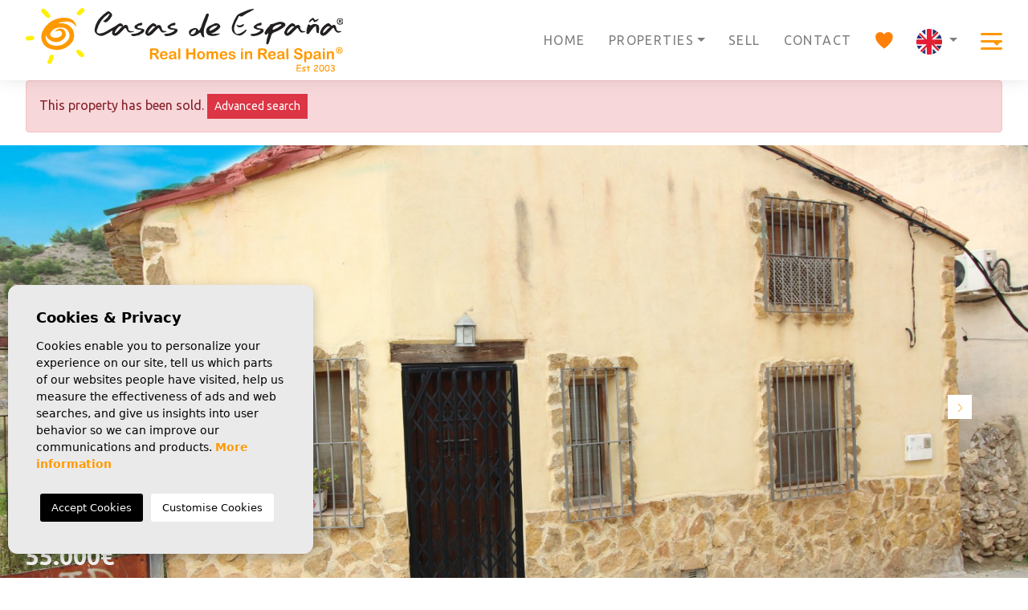

--- FILE ---
content_type: text/html; charset=UTF-8
request_url: https://realhomesinrealspain.com/property/479/buy-town-house-in-ricote-murcia-costa-calida/
body_size: 13946
content:
<!DOCTYPE html>
<!--[if lt IE 7 ]><html class="ie ie6" lang="en"> <![endif]-->
<!--[if IE 7 ]><html class="ie ie7" lang="en"> <![endif]-->
<!--[if IE 8 ]><html class="ie ie8" lang="en"> <![endif]-->
<!--[if (gte IE 9)|!(IE)]><!-->
<html lang="en">
<!--<![endif]-->
<head>
    
    
    <!-- Google Tag Manager -->
    <script>(function(w,d,s,l,i){w[l]=w[l]||[];w[l].push({'gtm.start':
    new Date().getTime(),event:'gtm.js'});var f=d.getElementsByTagName(s)[0],
    j=d.createElement(s),dl=l!='dataLayer'?'&l='+l:'';j.async=true;j.src=
    'https://www.googletagmanager.com/gtm.js?id='+i+dl;f.parentNode.insertBefore(j,f);
    })(window,document,'script','dataLayer','GTM-TQ67CM8');</script>
    <!-- End Google Tag Manager -->
        

    

    <meta charset="utf-8">
    <title>Buy town house in Ricote, Murcia, Costa Cálida</title>
    <meta name="description" content="Real Homes in Real Spain is a real estate agency specializing in the sale of town houses in Ricote, Murcia, Costa Cálida." >
    <meta name="keywords" content="Real Homes in Real Spain, Casas de España, real estate agency, inmobiliaria, venta, casa de pueblo, casa de campo, villa, chalet, Ricote, Ricote Valley, Valle de Ricote, Abarán, Cieza, Blanca, Spain, España, Murcia, Costa Cálida" >
    <meta property="og:site_name" content="realhomesinrealspain.com">
    <meta property="og:title" content="Buy town house in Ricote, Murcia, Costa Cálida">
            <meta property="og:url" content="https://realhomesinrealspain.com/property/479/buy-town-house-in-ricote-murcia-costa-calida/">
        <meta property="og:type" content="website">
    <meta property="og:description" content="Real Homes in Real Spain is a real estate agency specializing in the sale of town houses in Ricote, Murcia, Costa Cálida.">
            <meta property="og:image" content="https://realhomesinrealspain.com/media/images/properties/thumbnails/7259_lg.jpg">
        <meta name="revisit-after" content="7 DAYS" >
    <meta name="viewport" content="width=device-width, initial-scale=1.0, maximum-scale=1.0, user-scalable=yes">

    <!-- CSS Y JS
    ================================================== -->
            <!-- CSS
================================================== -->
<link href="https://fonts.googleapis.com/css?family=Open+Sans:300,400,600,700,800" rel="stylesheet">
<link rel="stylesheet" href="/css/website.1681975969.css">
<style type="text/css">.label-1 { background: #f02b87;color: #ffffff; }.label-2 { background: #2b53d6;color: #ffffff; }.label-3 { background: #fff700;color: #000000; }.label-4 { background: #f2a838;color: #ffffff; }.label-5 { background: #4db3d7;color: #ffffff; }.label-9 { background: #050505;color: #ffffff; }.label-7 { background: #4db3d7;color: #ffffff; }.label-10 { background: #4db3d7;color: #ffffff; }</style>

    
    <script src='https://www.google.com/recaptcha/api.js?hl=en"'></script>

    <!-- SEO
    ================================================== -->
                       
                                     
                       
               <link rel="alternate" hreflang="en" href="https://realhomesinrealspain.com/property/479/buy-town-house-in-ricote-murcia-costa-calida/" />
                                                           
                                     
                       
               <link rel="alternate" hreflang="es" href="https://realhomesinrealspain.com/es/propiedad/479/comprar-casa-de-pueblo-en-ricote-murcia-costa-calida/" />
                                                           
                                     
                       
               <link rel="alternate" hreflang="fr" href="https://realhomesinrealspain.com/fr/propriete/479/acheter-maison-de-ville-a-ricote-murcia-costa-calida/" />
                                                           
                                     
                       
               <link rel="alternate" hreflang="nl" href="https://realhomesinrealspain.com/nl/woning/479/herenhuis/te-koop/spanje/murcia/ricote/ricote/" />
                      
        
    
    
    <script type="application/ld+json">
    {
       "@context":"https://schema.org",
       "logo":"https://realhomesinrealspain.com/media/images/website/website-logo.svg",
       "image":"https://realhomesinrealspain.com/media/images/banner/banner_8.jpg",
       "photo":"https://realhomesinrealspain.com/media/images/banner/banner_8.jpg",
       "@type":"LocalBusiness",
       "priceRange" : "10.000€ - 1.000.000€",
       "name":"Casas de España - Real Homes in Real Spain",
       "url":"https://realhomesinrealspain.com/",
       "email":"info@realhomesinrealspain.com",
       "telephone":"34968778630",
       "address":{
          "@type":"PostalAddress",
          "addressLocality":"Blanca",
          "addressRegion":"Murcia",
          "postalCode":"30540",
          "streetAddress":"Calle de Gran Vía, 6 Bis, Blanca, Murcia"
       },
       "aggregateRating":{
          "@type":"AggregateRating",
          "ratingValue":"4.9",
          "reviewCount":"61"
       },
       "geo":{
          "@type":"GeoCoordinates",
          "latitude":"38.179359",
          "longitude":"-1.376546"
       },
       "hasMap":"https://maps.app.goo.gl/33ngsQENXGnvgPg5A"
    }
    </script>
    
    

    <!-- Favicons
    ================================================== -->

    <link rel="shortcut icon" href="/media/images/icons/favicon.ico">
    <link rel="apple-touch-icon" sizes="57x57" href="/media/images/icons/apple-icon-57x57.png" />
    <link rel="apple-touch-icon" sizes="60x60" href="/media/images/icons/apple-icon-60x60.png" />
    <link rel="apple-touch-icon" sizes="72x72" href="/media/images/icons/apple-icon-72x72.png" />
    <link rel="apple-touch-icon" sizes="76x76" href="/media/images/icons/apple-icon-76x76.png" />
    <link rel="apple-touch-icon" sizes="114x114" href="/media/images/icons/apple-icon-114x114.png" />
    <link rel="apple-touch-icon" sizes="120x120" href="/media/images/icons/apple-icon-120x120.png" />
    <link rel="apple-touch-icon" sizes="144x144" href="/media/images/icons/apple-icon-144x144.png" />
    <link rel="apple-touch-icon" sizes="152x152" href="/media/images/icons/apple-icon-152x152.png" />
    <link rel="apple-touch-icon" sizes="180x180" href="/media/images/icons/apple-icon-180x180.png" />
    <link rel="icon" type="image/png" sizes="192x192"  href="/media/images/icons/android-icon-192x192.png" />
    <link rel="icon" type="image/png" sizes="32x32" href="/media/images/icons/favicon-32x32.png" />
    <link rel="icon" type="image/png" sizes="96x96" href="/media/images/icons/favicon-96x96.png" />
    <link rel="icon" type="image/png" sizes="16x16" href="/media/images/icons/favicon-16x16.png" />
    <link rel="manifest" href="/media/images/icons/manifest.json" />
    <meta name="msapplication-TileColor" content="#ffffff" />
    <meta name="msapplication-TileImage" content="/media/images/icons/ms-icon-144x144.png" />
    <meta name="theme-color" content="#ffffff" />

            <meta name="GOOGLEBOT" content="INDEX,FOLLOW,ALL" >
        <meta name="ROBOTS" content="INDEX,FOLLOW,ALL" >
        
    
    <!-- Google tag (gtag.js) -->
    
    <script async src="https://www.googletagmanager.com/gtag/js?id=UA-120516452-1"></script>
    <script>
        window.dataLayer = window.dataLayer || [];
        function gtag(){dataLayer.push(arguments);}
        gtag('js', new Date());

        gtag('config', 'UA-120516452-1');
        gtag('config', 'G-RGHNLS9G0Y');
        gtag('config', 'AW-798232926');
    </script>
    <!-- Meta Pixel Code -->
    <script>
        !function(f,b,e,v,n,t,s)
        {if(f.fbq)return;n=f.fbq=function(){n.callMethod?
            n.callMethod.apply(n,arguments):n.queue.push(arguments)};
         if(!f._fbq)f._fbq=n;n.push=n;n.loaded=!0;n.version='2.0';
         n.queue=[];t=b.createElement(e);t.async=!0;
         t.src=v;s=b.getElementsByTagName(e)[0];
         s.parentNode.insertBefore(t,s)}(window, document,'script',
          'https://connect.facebook.net/en_US/fbevents.js');
          fbq('init', '475389437469815');
          fbq('track', 'PageView');
        </script>
        <noscript><img height="1" width="1" style="display:none"
          src=https://www.facebook.com/tr?id=475389437469815&ev=PageView&noscript=1
        /></noscript>
        <!-- End Meta Pixel Code -->

    
    

    
    <style>
        body.property .modal-backdrop {
            z-index: 99999999 !important;
        }
        body.property .modal {
            z-index: 999999999!important;
        }   
        body.property .property-title.fix-property-header {
            z-index: 999999999 !important;
        }
        
        @media only screen and (min-width: 992px) {
            body.property .title-property {
                margin-top: -290px;
            }
        }
    </style>

</head>

<body class="en property interior">
    
    
    <!-- Google Tag Manager (noscript) -->
    <noscript><iframe src="https://www.googletagmanager.com/ns.html?id=GTM-TQ67CM8"
    height="0" width="0" style="display:none;visibility:hidden"></iframe></noscript>
    <!-- End Google Tag Manager (noscript) -->
    

    <div class="black-bg"></div>
    
    <div class="main-header-mobile d-xl-none">
        <div class="container-fluid px-0">

            <div class="row g-0 align-items-center">

                <div class="col">
                    <a class="btn btn-menu open-main-menu">
                        <img src="/media/images/website/bars.svg">
                    </a>
                </div>
                <div class="col-6 text-center">
                     <a class="d-block" href="/">
                        <img class="brand" src="/media/images/website/website-logo.svg" alt="Real Homes In Real Spain" title="Real Homes In Real Spain">
                    </a>
                </div>

                <div class="col text-end ">
                    <div class="d-inline-block">
                        
    <div class="dropdown idiomas-dropdown">
                    <a href="https://realhomesinrealspain.com/property/479/buy-town-house-in-ricote-murcia-costa-calida/" class="dropdown-toggle" id="dropdownMenu1" data-bs-toggle="dropdown" aria-haspopup="true" aria-expanded="false">
                <img src="/media/images/website/flags/en.svg" alt="English">
            </a>
                <ul class="dropdown-menu animated fadeIn" aria-labelledby="dropdownMenu1">
                                                                        <li class="dropdown-item">
                    <a href="https://realhomesinrealspain.com/es/propiedad/479/comprar-casa-de-pueblo-en-ricote-murcia-costa-calida/">
                        <img src="/media/images/website/flags/es.svg" alt="Español">
                        <span>Español</span>
                    </a>
                </li>
                                                            <li class="dropdown-item">
                    <a href="https://realhomesinrealspain.com/fr/propriete/479/acheter-maison-de-ville-a-ricote-murcia-costa-calida/">
                        <img src="/media/images/website/flags/fr.svg" alt="Français">
                        <span>Français</span>
                    </a>
                </li>
                                                            <li class="dropdown-item">
                    <a href="https://realhomesinrealspain.com/nl/woning/479/herenhuis/te-koop/spanje/murcia/ricote/ricote/">
                        <img src="/media/images/website/flags/nl.svg" alt="Dutch">
                        <span>Dutch</span>
                    </a>
                </li>
                                    </ul>
    </div>

                    </div>

                                            <a class="responsive-search-button ps-0">
                            <img src="/media/images/website/lupa.svg">
                        </a>
                    
                </div>

                
            </div>
        </div>
    </div>
    
    <div class="menu-responsivo">
        <div class="container px-0">
            <div class="row no-gutters">
                <div class="col-12">
                    <ul class="ps-0">
                        <li class="titulo">
                            Menu
                            <a class="open-main-menu cerrar"> <i class="fal fa-times"></i></a>
                        </li>
                        <li class=""><a href="/">Home</a></li>

<li class=""><a href="/about-us/">About us</a></li>

<li class=" dropdown  ">
    <a href="/properties/" >Properties</a>
    <ul >
        <li class="">
            <a href="/properties/">View all properties</a>
        </li>
                                    <li class=""><a href="/properties-for-sale/">For Sale</a></li>
                                                <li class=""><a href="/properties-long-term-rental/">Long term rental</a></li>
                                                <li class=""><a href="/properties-new-build/">New Build</a></li>
                                                    </ul>
</li>

<li class=""><a href="/ricote-valley/">
        Ricote Valley    </a></li>

<li class=" dropdown  ">
    <a href="/services/" >Services</a>
    <ul >
        <li class="">
            <a href="/services/">Services</a>
        </li>
        <li class="">
            <a href="/restorations/">Restoration</a>
        </li>
        <li class="">
            <a href="/we-install-solar-systems/">Solar systems</a>
        </li>
    </ul>
</li>

<li class=""><a href="/sell-your-property/">Sell with us</a></li>

<li class=""><a href="/news/">News</a></li>



<li class=""><a href="/contact/">Contact</a></li>

<li class="">
    <a href="/favorites/">
        <img src="/media/images/website/icons/heart.svg" class="d-none d-xl-inline" style="margin-top: -3px;"> <span class="d-xl-none">Favorites</span> <span class="total-num-favoritos"></span>
    </a>
</li>

                    </ul>
                </div>
            </div>
        </div>
    </div>
    
    
    
    <div class="container">
        <a href="/">
            <img class="brand d-none d-xl-block" src="/media/images/website/website-logo.svg" alt="Real Homes In Real Spain" title="Real Homes In Real Spain">
        </a>
    </div>
    
    

    <div class="main-header d-none d-xl-block">
        <div class="container">
            <div class="row">
                <div class="col-md-12">
                    <nav id="main-nav" class="d-none d-xl-block">
                        
                        <ul class="list-inline float-end">
                            <li class="list-inline-item"><a href="/">Home</a></li>

<li class="list-inline-item dropdown  ">
    <a href="/properties/" class="dropdown-toggle" role="button" data-bs-toggle="dropdown" id="dropdownMenuLink1" aria-haspopup="true" aria-expanded="false">Properties</a>
    <ul class="dropdown-menu animated fadeIn" aria-labelledby="dropdownMenuLink1">
        <li class="dropdown-item">
            <a href="/properties/">View all properties</a>
        </li>
                                    <li class="dropdown-item"><a href="/properties-for-sale/">For Sale</a></li>
                                                <li class="dropdown-item"><a href="/properties-long-term-rental/">Long term rental</a></li>
                                                <li class="dropdown-item"><a href="/properties-new-build/">New Build</a></li>
                                                    </ul>
</li>

<li class="list-inline-item"><a href="/sell-your-property/">Sell</a></li>



<li class="list-inline-item"><a href="/contact/">Contact</a></li>

<li class="list-inline-item">
    <a href="/favorites/">
        <img src="/media/images/website/icons/heart.svg" class="d-none d-xl-inline" style="margin-top: -3px;"> <span class="d-xl-none">Favorites</span> <span class="total-num-favoritos"></span>
    </a>
</li>
                            
                            <li class="list-inline-item">
                                    <div class="dropdown idiomas-dropdown">
                    <a href="https://realhomesinrealspain.com/property/479/buy-town-house-in-ricote-murcia-costa-calida/" class="dropdown-toggle" id="dropdownMenu1" data-bs-toggle="dropdown" aria-haspopup="true" aria-expanded="false">
                <img src="/media/images/website/flags-rounded/en.svg" alt="English">
            </a>
                <ul class="dropdown-menu animated fadeIn" aria-labelledby="dropdownMenu1">
                                            
                                                <li class="dropdown-item">
                        <a href="https://realhomesinrealspain.com/es/propiedad/479/comprar-casa-de-pueblo-en-ricote-murcia-costa-calida/">
                            <img src="/media/images/website/flags-rounded/es.svg" alt="Español">
                            <span>Español</span>
                        </a>
                    </li>
                                
                                                <li class="dropdown-item">
                        <a href="https://realhomesinrealspain.com/fr/propriete/479/acheter-maison-de-ville-a-ricote-murcia-costa-calida/">
                            <img src="/media/images/website/flags-rounded/fr.svg" alt="Français">
                            <span>Français</span>
                        </a>
                    </li>
                                
                                                <li class="dropdown-item">
                        <a href="https://realhomesinrealspain.com/nl/woning/479/herenhuis/te-koop/spanje/murcia/ricote/ricote/">
                            <img src="/media/images/website/flags-rounded/nl.svg" alt="Dutch">
                            <span>Dutch</span>
                        </a>
                    </li>
                                
                    </ul>
    </div>

                            </li>
                            <li class="list-inline-item pe-0">
                                <img src="/media/images/website/icons/bars.svg" class="toggle-sidemenu" style="cursor: pointer; height: 21px;">
                            </li>
                        </ul>
                    </nav>
                </div>
            </div>
        </div>
    </div>


    

    <div class="wrapper-slider-search center-form">

        

        
        

        
        <div class="buscador  ">
            <div class="container">
                <div class="row">
                    <div class="col-md-12">
                        <form action="/properties/" method="get" id="searchHomeForm" role="form" class="validate">
    <div class="row gx-2 gx-lg-0">
        <div class="col-lg-3">
            <div class="form-group mb-3 d-lg-none text-right">
                                <a href="#" class="responsive-search-button"><i class="fa fa-times" aria-hidden="true"></i></a>
                            </div>
            <div class="form-group mb-2 mb-lg-0">
                <select name="tp[]" id="tp" class="form-control select2" multiple data-placeholder="Type">
                                                                        <option value="74" >3 Detached Villas</option>
                                                                                                <option value="55" >Building Plots</option>
                                                                                                <option value="58" >Commercial Property</option>
                                                                                                <option value="54" >Country House</option>
                                                                                                <option value="73" >Detached villa</option>
                                                                                                <option value="70" >Flat</option>
                                                                                                <option value="71" >Garage</option>
                                                                                                <option value="72" >Plots</option>
                                                                                                <option value="75" >Store room</option>
                                                                                                <option value="45" >Town House</option>
                                                            </select>
            </div>
        </div>
        <div class="col-lg-3">
            <div class="form-group mb-2 mb-lg-0">
                <select name="loct[]" id="loct" class="form-control select2" multiple data-placeholder="Area">
                    
                                        <option value="4" >Abaran</option>
                                        <option value="17" >Archena</option>
                                        <option value="7" >Blanca</option>
                                        <option value="19" >Campos del Río</option>
                                        <option value="24" >Cehegín</option>
                                        <option value="9" >Cieza</option>
                                        <option value="16" >Lorquí</option>
                                        <option value="14" >Molina de Segura</option>
                                        <option value="27" >Murcia</option>
                                        <option value="6" >Ojós</option>
                                        <option value="5" >Ricote</option>
                                        <option value="8" >Ulea</option>
                                        <option value="10" >Villanueva Rio Segura</option>
                                    </select>
            </div>
        </div>
        
        <div class="col-12 col-lg-2">
            <div class="form-group mb-2 mb-lg-0">
                <select name="prhs" id="prhs" class="form-control">
                    <option value="" selected>Price up to</option>
                    <option value="200" >200 €</option>
                    <option value="400" >400 €</option>
                    <option value="600" >600 €</option>
                    <option value="800" >800 €</option>
                    <option value="1000" >1.000 €</option>
                    <option value="1200" >1.200 €</option>
                    <option value="1400" >1.400 €</option>
                    <option value="1600" >1.600 €</option>
                    <option value="1800" >1.800 €</option>
                    <option value="2000" >2.000 €</option>
                    <option value="3000" >+3.000 €</option>
                    <option value="50000" >50.000 €</option>
                    <option value="100000" >100.000€</option>
                    <option value="150000" >150.000 €</option>
                    <option value="200000" >200.000 €</option>
                    <option value="250000" >250.000 €</option>
                    <option value="300000" >300.000 €</option>
                    <option value="350000" >350.000 €</option>
                    <option value="400000" >400.000 €</option>
                    <option value="450000" >450.000 €</option>
                    <option value="500000" >500.000 €</option>
                    <option value="550000" >550.000 €</option>
                    <option value="600000" >600.000 €</option>
                    <option value="650000" >650.000 €</option>
                    <option value="700000" >700.000 €</option>
                    <option value="800000" >800.000 €</option>
                    <option value="900000" >900.000 €</option>
                    <option value="1000000" >+1.000.000 €</option>
                </select>
            </div>
        </div>
        <div class="col-lg-2">
            <div class="form-group mb-2 mb-lg-0">
                <select name="bd" id="bd" class="form-control">
                    <option value="" selected>Bedrooms</option>
                                        <option value="1" >1</option>
                                        <option value="2" >2</option>
                                        <option value="3" >3</option>
                                        <option value="4" >4</option>
                                        <option value="5" >+5</option>
                                    </select>
            </div>
        </div>
        <div class="col-lg-2">
            <div class="form-group mb-2 mb-lg-0">
                <input type="text" name="rf" id="rf" class="form-control reference" value="" placeholder="Reference" />
            </div>
        </div>

        <div class="col-lg-3 col-xl-2 col-6">
            <div class="form-group mb-2 mb-lg-0">
                <a href="/advanced-search/" class="btn btn-theme btn-secondary">
                    <img class="me-2" src="/media/images/website/icons/advanced.svg"> Advanced search
                </a>
            </div>
        </div>
        <div class="col-lg-3 col-xl-2 col-6">
            <div class="form-group mb-2 mb-lg-0">
                <a href="javascript:void(0);" class="btn btn-theme btn-grey button-search-reset">
                    <img class="me-2" src="/media/images/website/icons/reset.svg"> Clear filters
                </a>
            </div>
        </div>

        <div class="col-lg-3 col-xl-2 offset-lg-3 offset-xl-6">
            <div class="form-group mb-0">
                <button type="submit" class="btn btn-theme btn-primary">
                    <img class="me-2" src="/media/images/website/icons/lupa.svg"> Search
                </button>
            </div>
        </div>
    </div>
    
    <input type="hidden" name="date" id="date" value="1769957032" />
    <input type="hidden" name="langx" id="langx" value="en">
    <input type="hidden" name="st[]" id="st" value="">
</form>

                    </div>
                </div>
            </div>
        </div>

        
    </div>

 
    
    
<div class="sidemenu">
    <div class="container">
        <span class="close toggle-sidemenu"><img src="/media/images/website/icons/x.svg"></span>
        <ul class="list-inline">
            <li class="list-inline-item"><a href="/">Home</a></li>

<li class="list-inline-item"><a href="/about-us/">About us</a></li>

<li class="list-inline-item dropdown  ">
    <a href="/properties/" class="dropdown-toggle" role="button" data-bs-toggle="dropdown" id="dropdownMenuLink1" aria-haspopup="true" aria-expanded="false">Properties</a>
    <ul class="dropdown-menu animated fadeIn" aria-labelledby="dropdownMenuLink1">
        <li class="dropdown-item">
            <a href="/properties/">View all properties</a>
        </li>
                                    <li class="dropdown-item"><a href="/properties-for-sale/">For Sale</a></li>
                                                <li class="dropdown-item"><a href="/properties-long-term-rental/">Long term rental</a></li>
                                                <li class="dropdown-item"><a href="/properties-new-build/">New Build</a></li>
                                                    </ul>
</li>

<li class="list-inline-item"><a href="/ricote-valley/">
        Ricote Valley    </a></li>

<li class="list-inline-item dropdown  ">
    <a href="/services/" class="dropdown-toggle" role="button" data-bs-toggle="dropdown" id="dropdownMenuLink3" aria-haspopup="true" aria-expanded="false">Services</a>
    <ul class="dropdown-menu animated fadeIn" aria-labelledby="dropdownMenuLink3">
        <li class="dropdown-item">
            <a href="/services/">Services</a>
        </li>
        <li class="dropdown-item">
            <a href="/restorations/">Restoration</a>
        </li>
        <li class="dropdown-item">
            <a href="/we-install-solar-systems/">Solar systems</a>
        </li>
    </ul>
</li>

<li class="list-inline-item"><a href="/sell-your-property/">Sell with us</a></li>

<li class="list-inline-item"><a href="/news/">News</a></li>



<li class="list-inline-item"><a href="/contact/">Contact</a></li>

<li class="list-inline-item">
    <a href="/favorites/">
        <img src="/media/images/website/icons/heart.svg" class="d-none d-xl-inline" style="margin-top: -3px;"> <span class="d-xl-none">Favorites</span> <span class="total-num-favoritos"></span>
    </a>
</li>

        </ul>
    </div>
</div>


<div class="container">
    <div class="row">
        <div class="col">
            
            
    <div class="alert alert-danger" role="alert">
        This property has been sold.
        <a href="/advanced-search/" class="btn btn-danger btn-sm">Advanced search</a>
    </div>


        </div>
    </div>
</div>


<div class="bg-white d-lg-none pt-3">
    <div class="container">
        <div class="row g-2 g-md-3">
            <div class="col-12 text-center">
                
                <div class="precio">

    
            55.000€

            </div>
            </div>
        </div>
    </div>
</div>

<div class="property-title">
    
    <div class="d-none d-lg-block">
        <div class="container">
            <div class="row align-items-center">
                <div class="col-lg-4 col-xl-4 titulo-title">
                    <small><b>Ref# 1827</b> · Town House · For Sale</small>
                    Ricote · Murcia</i>
                </div>

                <div class="col-lg-2 col-xl-3 ps-lg-0 text-lg-end">
                    
                    <div class="precio">

    
            55.000€

            </div>
                </div>
                <div class="col-lg-6 col-xl-5">
                    <div class="row gx-2">
                        <div class="col-lg-6">
                            <a href="#" class="btn btn-outline-dark" data-bs-toggle="modal" data-bs-target="#bajadaModal">Notify me of price drop</a>
                        </div>
                        <div class="col-lg-6">
                            <a class="btn btn-primary scrollBtn" data-scroll="contactar">
                                Request information
                            </a>
                        </div>
                    </div>
                </div>
            </div>
        </div>
    </div>

    <div class="d-lg-none">
       <div class="container">
            <div class="row g-2 g-md-3">
                <div class="col-6 col-xl-4">
                    <a href="#" class="btn btn-outline-dark" data-bs-toggle="modal" data-bs-target="#bajadaModal">Notify me of price drop</a>
                </div>
                <div class="col-6 col-xl-4">
                    <a class="btn btn-primary scrollBtn" data-scroll="contactar">
                        Request information
                    </a>
                </div>
            </div>
       </div>
    </div>

</div>




<div class="property-gallery">
    <div class="gallery-full">
        <div class="container-fluid px-0">
            <div class="row g-0 ">
                <div class="col-md-12">
                    <div class="property-gal">
                        <div class="labels">
                                    </div>
                    </div>
                </div>
            </div>
            <div class="property-slider-center">
    <div class="slides">
        
                    <div>
                                                                                        <a href="/media/images/properties/thumbnails/7259_lg.jpg" class="gallProp">
                        <img src="/media/images/properties/thumbnails/7259_xl.jpg" class='img-fluid'
                            alt="For Sale - Town House - Ricote" title="For Sale - Town House - Ricote">
                    </a>
                            </div>
                    <div>
                                                                                        <a href="/media/images/properties/thumbnails/7242_lg.jpg" class="gallProp">
                        <img src="/media/images/properties/thumbnails/7242_xl.jpg" class='img-fluid'
                            alt="For Sale - Town House - Ricote" title="For Sale - Town House - Ricote">
                    </a>
                            </div>
                    <div>
                                                                                        <a href="/media/images/properties/thumbnails/7243_lg.jpg" class="gallProp">
                        <img src="/media/images/properties/thumbnails/7243_xl.jpg" class='img-fluid'
                            alt="For Sale - Town House - Ricote" title="For Sale - Town House - Ricote">
                    </a>
                            </div>
                    <div>
                                                                                        <a href="/media/images/properties/thumbnails/7244_lg.jpg" class="gallProp">
                        <img src="/media/images/properties/thumbnails/7244_xl.jpg" class='img-fluid'
                            alt="For Sale - Town House - Ricote" title="For Sale - Town House - Ricote">
                    </a>
                            </div>
                    <div>
                                                                                        <a href="/media/images/properties/thumbnails/7245_lg.jpg" class="gallProp">
                        <img src="/media/images/properties/thumbnails/7245_xl.jpg" class='img-fluid'
                            alt="For Sale - Town House - Ricote" title="For Sale - Town House - Ricote">
                    </a>
                            </div>
                    <div>
                                                                                        <a href="/media/images/properties/thumbnails/7246_lg.jpg" class="gallProp">
                        <img src="/media/images/properties/thumbnails/7246_xl.jpg" class='img-fluid'
                            alt="For Sale - Town House - Ricote" title="For Sale - Town House - Ricote">
                    </a>
                            </div>
                    <div>
                                                                                        <a href="/media/images/properties/thumbnails/7247_lg.jpg" class="gallProp">
                        <img src="/media/images/properties/thumbnails/7247_xl.jpg" class='img-fluid'
                            alt="For Sale - Town House - Ricote" title="For Sale - Town House - Ricote">
                    </a>
                            </div>
                    <div>
                                                                                        <a href="/media/images/properties/thumbnails/7248_lg.jpg" class="gallProp">
                        <img src="/media/images/properties/thumbnails/7248_xl.jpg" class='img-fluid'
                            alt="For Sale - Town House - Ricote" title="For Sale - Town House - Ricote">
                    </a>
                            </div>
                    <div>
                                                                                        <a href="/media/images/properties/thumbnails/7249_lg.jpg" class="gallProp">
                        <img src="/media/images/properties/thumbnails/7249_xl.jpg" class='img-fluid'
                            alt="For Sale - Town House - Ricote" title="For Sale - Town House - Ricote">
                    </a>
                            </div>
                    <div>
                                                                                        <a href="/media/images/properties/thumbnails/7250_lg.jpg" class="gallProp">
                        <img src="/media/images/properties/thumbnails/7250_xl.jpg" class='img-fluid'
                            alt="For Sale - Town House - Ricote" title="For Sale - Town House - Ricote">
                    </a>
                            </div>
                    <div>
                                                                                        <a href="/media/images/properties/thumbnails/7251_lg.jpg" class="gallProp">
                        <img src="/media/images/properties/thumbnails/7251_xl.jpg" class='img-fluid'
                            alt="For Sale - Town House - Ricote" title="For Sale - Town House - Ricote">
                    </a>
                            </div>
                    <div>
                                                                                        <a href="/media/images/properties/thumbnails/7252_lg.jpg" class="gallProp">
                        <img src="/media/images/properties/thumbnails/7252_xl.jpg" class='img-fluid'
                            alt="For Sale - Town House - Ricote" title="For Sale - Town House - Ricote">
                    </a>
                            </div>
                    <div>
                                                                                        <a href="/media/images/properties/thumbnails/7253_lg.jpg" class="gallProp">
                        <img src="/media/images/properties/thumbnails/7253_xl.jpg" class='img-fluid'
                            alt="For Sale - Town House - Ricote" title="For Sale - Town House - Ricote">
                    </a>
                            </div>
                    <div>
                                                                                        <a href="/media/images/properties/thumbnails/7254_lg.jpg" class="gallProp">
                        <img src="/media/images/properties/thumbnails/7254_xl.jpg" class='img-fluid'
                            alt="For Sale - Town House - Ricote" title="For Sale - Town House - Ricote">
                    </a>
                            </div>
                    <div>
                                                                                        <a href="/media/images/properties/thumbnails/7255_lg.jpg" class="gallProp">
                        <img src="/media/images/properties/thumbnails/7255_xl.jpg" class='img-fluid'
                            alt="For Sale - Town House - Ricote" title="For Sale - Town House - Ricote">
                    </a>
                            </div>
                    <div>
                                                                                        <a href="/media/images/properties/thumbnails/7256_lg.jpg" class="gallProp">
                        <img src="/media/images/properties/thumbnails/7256_xl.jpg" class='img-fluid'
                            alt="For Sale - Town House - Ricote" title="For Sale - Town House - Ricote">
                    </a>
                            </div>
                    <div>
                                                                                        <a href="/media/images/properties/thumbnails/7257_lg.jpg" class="gallProp">
                        <img src="/media/images/properties/thumbnails/7257_xl.jpg" class='img-fluid'
                            alt="For Sale - Town House - Ricote" title="For Sale - Town House - Ricote">
                    </a>
                            </div>
                    <div>
                                                                                        <a href="/media/images/properties/thumbnails/7258_lg.jpg" class="gallProp">
                        <img src="/media/images/properties/thumbnails/7258_xl.jpg" class='img-fluid'
                            alt="For Sale - Town House - Ricote" title="For Sale - Town House - Ricote">
                    </a>
                            </div>
                <div class="bg-dark-light py-5 pt-lg-80 pb-lg-150">
            <div class="container mb-lg-100 pb-lg-80 pb-xl-100">
                <div class="row page-content">

    
    <div
        class="col-lg-6 col-md-8 col-lg-9 col-xl-6 mx-auto">
                    <div class="bg-white">
                <h3 class="text-center pt-3 pb-2 mb-0" style="font-size: 26px;">
                    Request information
                </h3>
            </div>
                <div class="bg-white p-3 p-lg-4 px-lg-60 px-xl-80">
            <form action="#" id="requestInfoForm1" method="post" class="prop-contact custom-form validate">
                <input type="hidden" name="motivo" value="">
                <div class="mb-3">
                    <input type="text" class="form-control form-control-sm required" name="name" id="name"
                        placeholder="Name  *">
                </div>
                <div class="mb-3">
                    <input type="text" class="form-control form-control-sm required email" name="email" id="email"
                        placeholder="E-mail  *">
                </div>
                <div class="mb-3">
                    <input type="text" class="form-control form-control-sm required" name="phone" id="phone"
                        placeholder="Phone *">
                </div>
                <div class="mb-3">
                    <textarea name="comment" id="comment" class="form-control form-control-sm required" rows="4"
                        placeholder="Message *"></textarea>
                </div>
                <div>
                    <label class="checkcontainer mb-4">
                        <span
                            class="tag-name">                            Check the box to contact us and agree to your information being used according to our <a href="/privacy/" target="_blank"> Privacy Policy </a> you will automatically be added to our mailing list, but you can opt out at any time*
                        </span>
                        <input type="checkbox" name="lpd" id="lpd" class="required" />
                        <span class="checkmark"></span>
                    </label>
                </div>
                <input type="hidden" name="lang" value="en">
                <input type="hidden" name="id" value="479">
                <input type="hidden" name="f010226" value="" class="hide">
                <div class="legal">
                    
                </div>

                <div class="boton">
                    <button type="submit" class="btn btn-primary"><img src="/media/images/website/icons/send.svg"
                            class="me-2 me-xl-3"> Request information</button>
                </div>

                <div class="gdpr">
<b>Responsable del tratamiento:</b> Acropolis World, SL,
<b>Finalidad del tratamiento:</b> Gestión y control de los servicios ofrecidos a través de la página Web de Servicios inmobiliarios, Envío de información a traves de newsletter y otros,
 <b>Legitimación:</b> Por consentimiento,
 <b>Destinatarios:</b> No se cederan los datos, salvo para elaborar contabilidad,
 <b>Derechos de las personas interesadas:</b> Acceder, rectificar y suprimir los datos, solicitar la portabilidad de los mismos, oponerse altratamiento y solicitar la limitación de éste,
 <b>Procedencia de los datos: </b> El Propio interesado,
 <b>Información Adicional: </b> Puede consultarse la información adicional y detallada sobre protección de datos <a href="/privacidad/" target="_blank">Aquí</a>.
</div>
            </form>
        </div>

    </div>
</div>

            </div>
        </div>
    </div>
    <div class="energia d-none d-lg-inline-block">
        <img class="img-fluid" src="/media/images/website/energia.png" alt="Energy Rating">
        <span>In process</span>
    </div>
</div>
        </div>
    </div> 
</div>



<div class="property-data mb-5">
    <div class="container">
        <div class="row">
            <div class="col-12">
                
                <div class="title-property">
            <h1>
            Town House
            <small>Ref# 1827 · Town House · For Sale · Ricote</small>
        </h1>
        
    <hr>
    
    <div class="precio-prop">
        <div class="precio">

    
            55.000€

            </div>
    </div>
</div>

                
                
                <div class="botonera">
    <div class="row gx-2 gx-lg-4">
        
        <div class="col-6 col-lg col-xl-2 mb-2 mb-xl-0">   
            <a href="#" class="btn btn-outline-grey btn-theme" class="dropdown-toggle" role="button" data-bs-toggle="dropdown" id="dropdownRedes" aria-haspopup="true" aria-expanded="false" >
                <img src="/media/images/website/icons/share.svg" class="me-2 me-xl-3"> Share 
            </a>

            <ul class="dropdown-menu animated fadeIn bg-light-blue" aria-labelledby="dropdownRedes" style="" >
                
                <li class="dropdown-item social-links bg-white">
                    <a class="facebook" href="https://www.facebook.com/sharer/sharer.php?u=https://realhomesinrealspain.com/property/479/buy-town-house-in-ricote-murcia-costa-calida/" target="_blank">
                        <i class="fab fa-facebook-f"></i>
                    </a>  
                    <a class="twitter" href="https://www.twitter.com/share?url=https://realhomesinrealspain.com/property/479/buy-town-house-in-ricote-murcia-costa-calida/" target="_blank">
                        <i class="fab fa-twitter"></i>
                    </a>  
                    
                    <a class="linkedin" href="https://www.linkedin.com/shareArticle?mini=true&url=https://realhomesinrealspain.com/property/479/buy-town-house-in-ricote-murcia-costa-calida/&title=&summary=&source=" target="_blank">
                        <i class="fab fa-linkedin"></i>
                    </a>
                    <a  class="btn-whatsapp-property" href="https://api.whatsapp.com/send?text=https://realhomesinrealspain.com/property/479/buy-town-house-in-ricote-murcia-costa-calida/" target="_blank">
                        <i class="fab fa-whatsapp"></i>
                    </a>
                    <a  class="telegram" href="https://telegram.me/share/url?url=realhomesinrealspain.com/property/479/buy-town-house-in-ricote-murcia-costa-calida/" target="_blank">
                        <i class="fab fa-telegram-plane"></i>
                    </a>
                    <a href="#" class="friend" data-bs-toggle="modal" data-bs-target="#friendPureModal" title="Send to a friend">
                        <i class="fal fa-envelope"></i>
                    </a>
                    <a  class="link" href="javascript:getlink();"><i class="fal fa-link"></i></a>
                </li>
                        
            </ul>
        </div>
        
        
        <div class="col-6 col-lg  col-xl-3  mb-2 mb-xl-0">
            <a href="#" data-href="/modules/property/add-fav.php?fav=479" class="btn btn-outline-grey btn-theme add-fav " title="Add to Favorites" rel="nofollow">
                <img src="/media/images/website/icons/heart-grey.svg" class="me-2"> Add to Favorites
            </a>

            <a href="#" data-href="/modules/property/rem-fav.php?fav=479" class="btn btn-outline-grey btn-theme rem-fav fav-hide" title="Remove favorite" rel="nofollow">
                <img src="/media/images/website/icons/heart-grey-full.svg" class="me-2"> Remove favorite
            </a>
        </div>
        
        
                
        
                
        

          

        
        <div class="col col-lg"> 
            <a href="" class="btn btn-transparent btn-theme">
                <i class="far fa-chevron-left me-2"></i> Back to search results
            </a>
        </div>   
        
    </div>
</div>


                
                <div class="tab-content" id="pn-content" role="tablist">
    
        
    <div class="tab-pane" id="pane-iconos">
        
        <div class="iconos">
    <ul>
                    <li>
                <img src="/media/images/website/properties/house.svg">
                <span>80m<sup>2</sup></span>
            </li>
                
                
                    <li>
                <img src="/media/images/website/properties/bed.svg"> 
                <span>2</span>
            </li>
                
                    <li>
                <img src="/media/images/website/properties/bath.svg">
                <span>1</span>
            </li>
                
            </ul>
</div>
    </div>
    
            <div class="tab-pane" id="pane-descripcion">
            <div class="row no-gutters">
    <div class="col"><div class="wrapper-title-g"><h3 class="subtitle">Description</h3></div></div>
</div>


 <div class="bloque-texto mb-5">

    
        <div class="property-description">
                            <p>Detached town house, completely modernised retaining many original features and much character, fully furnished and key ready to move in straight away.</p>
<p>Modern open plan design, with fully fitted kitchen with appliances included, Living room on the first floor with a library. Sunny inner courtyard terrace with BBQ, walking directly outside into the mountains and only two minutes walking into historic Ricote town center and all amenities.</p>
<p>Parking in front, quiet residential only location making this a unique opportunity to acquire a quality residence in very picturesque location.</p>
<p>Mains water & electric connected, air conditioning installed.</p>
<p>Established in 2003, we are the only professional technical & legal international estate agent in this area and we are proud to offer all of our clients in the Ricote Valley a wide range of after care services.  If you need something that isn’t show on the list please just let us know.</p>
<p>A warm welcome awaits you here in the beautiful Ricote Valley with Casas de España, serving our clients for almost 20 years.
  
  </p>
<ul><li>General power of attorney arrangement
  </li><li>NIE arrangement
  </li><li>Bank account arrangement
  </li><li>Mortgage arrangement
  </li><li>Household, medical & life insurance arrangement
  </li><li>Key holding<span></span>
  </li><li>Property inspections
  </li><li>Gas contract arrangement & deliveries
  </li><li>General legal advice
  </li><li>General translation
  </li><li>Introduction to local qualified gestor for personal legal matters
  </li><li>Emergency plumber
  </li><li>Emergency electrician
  </li><li>Emergency glazier
  </li><li>Security alarm installation
  </li><li>Security cameras installation
  </li><li>Property cleaning
  </li><li>Property maintenance
  </li><li>Quotations: building, swimming pools, all general repairs & full modernization projects
  </li><li>Regular pool maintenance & cleaning
  </li><li>Regular gardening, landscaping & maintenance
</li></ul>
                    </div>

    
</div>


<div class="botonera">
    <div class="col-lg-3 col-xl-2 mb-2 mb-md-0"> 
        <a href="/modules/property/save_web.php?id=479&lang=en" target="_blank" class="btn btn-outline-grey btn-theme descargar" rel="nofollow">
            <img src="/media/images/website/icons/print.svg" class="me-2 me-xl-3"> PDF/Print
        </a>
    </div>
</div>
        </div>
        
    
    
    
  
        
        

          
    
        
    
    <div class="tab-pane" id="pane-caracteristicas">
        <div class="row">

   <div class="col-lg-12">
       <div class="wrapper-title-g">
           <h3 class="subtitle">Features</h3>
       </div>
    </div>

    
    
        <div class="col-12 col-lg-4 col-sm-6 mb-2"><i class="fas fa-check"></i> <strong>Bedrooms:</strong> 2</div>
    
        <div class="col-12 col-lg-4 col-sm-6 mb-2"><i class="fas fa-check"></i> <strong>Bathrooms:</strong> 1</div>
    
    
            <div class="col-12 col-lg-4 col-sm-6 mb-2"><i class="fas fa-check"></i> <strong>Built:</strong> 80m<sup>2</sup></div>
    
    
    
    
    
    
            <div class="col-12 col-lg-4 col-sm-6 mb-2"><i class="fas fa-check"></i> <strong>Garage:</strong> <span>Street Parking </span></div>
    
    
            <div class="col-12 col-lg-4 col-sm-6 mb-2"><i class="fas fa-check"></i> <strong>Kitchen:</strong> Independent</div>
    
    
    
    
    
    
    

    
    
    
            <div class="col-12 col-lg-4 col-sm-6 mb-2"><i class="fas fa-check"></i> <strong>Distance to beach:</strong> 55 Mins.</div>
    
            <div class="col-12 col-lg-4 col-sm-6 mb-2"><i class="fas fa-check"></i> <strong>Distance to airport:</strong> 35 Mins.</div>
    
            <div class="col-12 col-lg-4 col-sm-6 mb-2"><i class="fas fa-check"></i> <strong>Distance to amenities:</strong> 2 Mins.</div>
    
            <div class="col-12 col-lg-4 col-sm-6 mb-2"><i class="fas fa-check"></i> <strong>Distance to Golf:</strong> 25 Mins.</div>
    




                        <div class="col-12 col-lg-4 col-sm-6 mb-2"><i class="fas fa-check"></i> Full of character</div>
                                <div class="col-12 col-lg-4 col-sm-6 mb-2"><i class="fas fa-check"></i> Shower room</div>
                                <div class="col-12 col-lg-4 col-sm-6 mb-2"><i class="fas fa-check"></i> Sunny terraces</div>
                                <div class="col-12 col-lg-4 col-sm-6 mb-2"><i class="fas fa-check"></i> Lounge</div>
                                <div class="col-12 col-lg-4 col-sm-6 mb-2"><i class="fas fa-check"></i> Traditional features</div>
                                <div class="col-12 col-lg-4 col-sm-6 mb-2"><i class="fas fa-check"></i> Rustic style</div>
                                <div class="col-12 col-lg-4 col-sm-6 mb-2"><i class="fas fa-check"></i> Air conditioning</div>
                                <div class="col-12 col-lg-4 col-sm-6 mb-2"><i class="fas fa-check"></i> Furnished</div>
                                <div class="col-12 col-lg-4 col-sm-6 mb-2"><i class="fas fa-check"></i> Barbecue</div>
                                <div class="col-12 col-lg-4 col-sm-6 mb-2"><i class="fas fa-check"></i> Close to all amenities</div>
                                <div class="col-12 col-lg-4 col-sm-6 mb-2"><i class="fas fa-check"></i> Lounge dining area</div>
                                <div class="col-12 col-lg-4 col-sm-6 mb-2"><i class="fas fa-check"></i> Fitted kitchen</div>
                                <div class="col-12 col-lg-4 col-sm-6 mb-2"><i class="fas fa-check"></i> Electricity</div>
                                <div class="col-12 col-lg-4 col-sm-6 mb-2"><i class="fas fa-check"></i> Water</div>
                                <div class="col-12 col-lg-4 col-sm-6 mb-2"><i class="fas fa-check"></i> Patio</div>
                                <div class="col-12 col-lg-4 col-sm-6 mb-2"><i class="fas fa-check"></i> Mountain views</div>
                                <div class="col-12 col-lg-4 col-sm-6 mb-2"><i class="fas fa-check"></i> Inland</div>
                                <div class="col-12 col-lg-4 col-sm-6 mb-2"><i class="fas fa-check"></i> Countryside views</div>
                                <div class="col-12 col-lg-4 col-sm-6 mb-2"><i class="fas fa-check"></i> Good condition</div>
                                <div class="col-12 col-lg-4 col-sm-6 mb-2"><i class="fas fa-check"></i> Renovated</div>
                                <div class="col-12 col-lg-4 col-sm-6 mb-2"><i class="fas fa-check"></i> Spacious accommodation</div>
            
                
</div>


    </div>
            
    

    

    
    
    
    </div>

            </div>
        </div>
    </div>
</div>

<div class="bg-dark-light py-5 py-lg-80 mb-5 mb-lg-80 mb-xl-100" id="contactar">
    <div class="container">
        <div class="row page-content">

    
    <div
        class="col-lg-6  mx-auto">
                <div class="bg-white p-3 p-lg-4 px-lg-60 px-xl-80">
            <form action="#" id="requestInfoForm" method="post" class="prop-contact custom-form validate">
                <input type="hidden" name="motivo" value="">
                <div class="mb-3">
                    <input type="text" class="form-control form-control-sm required" name="name" id="name"
                        placeholder="Name  *">
                </div>
                <div class="mb-3">
                    <input type="text" class="form-control form-control-sm required email" name="email" id="email"
                        placeholder="E-mail  *">
                </div>
                <div class="mb-3">
                    <input type="text" class="form-control form-control-sm required" name="phone" id="phone"
                        placeholder="Phone *">
                </div>
                <div class="mb-3">
                    <textarea name="comment" id="comment" class="form-control form-control-sm required" rows="4"
                        placeholder="Message *"></textarea>
                </div>
                <div>
                    <label class="checkcontainer mb-4">
                        <span
                            class="tag-name">                            Check the box to contact us and agree to your information being used according to our <a href="/privacy/" target="_blank"> Privacy Policy </a> you will automatically be added to our mailing list, but you can opt out at any time*
                        </span>
                        <input type="checkbox" name="lpd" id="lpd" class="required" />
                        <span class="checkmark"></span>
                    </label>
                </div>
                <input type="hidden" name="lang" value="en">
                <input type="hidden" name="id" value="479">
                <input type="hidden" name="f010226" value="" class="hide">
                <div class="legal">
                    
                </div>

                <div class="boton">
                    <button type="submit" class="btn btn-primary"><img src="/media/images/website/icons/send.svg"
                            class="me-2 me-xl-3"> Request information</button>
                </div>

                <div class="gdpr">
<b>Responsable del tratamiento:</b> Acropolis World, SL,
<b>Finalidad del tratamiento:</b> Gestión y control de los servicios ofrecidos a través de la página Web de Servicios inmobiliarios, Envío de información a traves de newsletter y otros,
 <b>Legitimación:</b> Por consentimiento,
 <b>Destinatarios:</b> No se cederan los datos, salvo para elaborar contabilidad,
 <b>Derechos de las personas interesadas:</b> Acceder, rectificar y suprimir los datos, solicitar la portabilidad de los mismos, oponerse altratamiento y solicitar la limitación de éste,
 <b>Procedencia de los datos: </b> El Propio interesado,
 <b>Información Adicional: </b> Puede consultarse la información adicional y detallada sobre protección de datos <a href="/privacidad/" target="_blank">Aquí</a>.
</div>
            </form>
        </div>

    </div>
</div>

    </div>
</div>



    <div id="similares-properties" class="mb-5 mb-lg-80 mb-xl-100">
        <div class="container">
            <div class="row mb-3 mb-lg-40 align-items-center">
                <div class="col-md-6">
                    <h2 class="theme text-center text-md-start">Similar <b>Properties</b></h2>
                </div>
                <div class="col-md-5 offset-md-1 col-lg-4 offset-lg-2 col-xl-3 offset-xl-3 d-none d-md-block">
                    <a href="/properties/" class="btn btn-outline-grey btn-theme min-45">View all properties</a>
                </div>
            </div>
            <div class="row mb-4 mb-md-0">
                <div class="col-md-12 px-lg-0">
                    <div class="slides">
                                                    <div class="slides-item">
    
    
    <a href="/property/473/buy-town-house-farmhouse-in-ricote-ricote-valley-murcia-costa-calida-spain/" class="property-featured">

        <div class="porta-img">
            
            
            <div class="labels">
                                                                                                                                            <div class="badge badge-info label-9">For Sale</div>
                                                </div>
            
            
                                        <img src="/media/images/properties/thumbnails/16347_md.jpg" class='img-fluid' alt="Town House - For Sale - Ricote - Ricote" title="Town House - For Sale - Ricote - Ricote">
                    </div>
    </a>


    <div class="property-featured">
        <div class="property-detail">
            
            
            <a href="#" data-href="/modules/property/add-fav.php?fav=473" class="add-fav btn " title="Add to Favorites" rel="nofollow">
                <img src="/media/images/website/properties/icon-favorites.svg" alt="Add to Favorites">
            </a>
            <a href="#" data-href="/modules/property/rem-fav.php?fav=473" class="rem-fav btn fav-hide" title="Remove favorite" rel="nofollow">
                <img src="/media/images/website/properties/icon-favorites-full.svg" alt="Remove favorite">
            </a>

            
            <h3 title="Town House · For Sale">
                <b>Ref# 1818</b> · Town House · For Sale
            </h3>
            <h4 title="Ricote   · Murcia">
                Ricote · Murcia
            </h4>

            
            <div  class="icons">
                <ul>
                                            <li>
                            <img src="/media/images/website/properties/house.svg">
                            <span> 136m<sup>2</sup></span>
                        </li>
                                                                                    <li>
                            <img src="/media/images/website/properties/bath.svg">
                            <span class="baths">1</span>
                        </li>
                                                                <li>
                            <img src="/media/images/website/properties/bed.svg"> 
                            <span class="beds">4</span>
                        </li>
                                                        </ul>
            </div>


            
            <div class="prices">

                                                                            <del>72.000€</del>
                                        59.000 €
                
            </div>

        </div>
    </div>

    
</div>

                                                    <div class="slides-item">
    
    
    <a href="/property/167/buy-country-house-in-ricote-murcia-costa-calida/" class="property-featured">

        <div class="porta-img">
            
            
            <div class="labels">
                                                                                                                                            <div class="badge badge-info label-9">For Sale</div>
                                                </div>
            
            
                                        <img src="/media/images/properties/thumbnails/1689_md.jpg" class='img-fluid' alt="Town House - For Sale - Ricote - Ricote" title="Town House - For Sale - Ricote - Ricote">
                    </div>
    </a>


    <div class="property-featured">
        <div class="property-detail">
            
            
            <a href="#" data-href="/modules/property/add-fav.php?fav=167" class="add-fav btn " title="Add to Favorites" rel="nofollow">
                <img src="/media/images/website/properties/icon-favorites.svg" alt="Add to Favorites">
            </a>
            <a href="#" data-href="/modules/property/rem-fav.php?fav=167" class="rem-fav btn fav-hide" title="Remove favorite" rel="nofollow">
                <img src="/media/images/website/properties/icon-favorites-full.svg" alt="Remove favorite">
            </a>

            
            <h3 title="Town House · For Sale">
                <b>Ref# 1249</b> · Town House · For Sale
            </h3>
            <h4 title="Ricote   · Murcia">
                Ricote · Murcia
            </h4>

            
            <div  class="icons">
                <ul>
                                            <li>
                            <img src="/media/images/website/properties/house.svg">
                            <span> 110m<sup>2</sup></span>
                        </li>
                                                                                    <li>
                            <img src="/media/images/website/properties/bath.svg">
                            <span class="baths">1</span>
                        </li>
                                                                <li>
                            <img src="/media/images/website/properties/bed.svg"> 
                            <span class="beds">4</span>
                        </li>
                                                        </ul>
            </div>


            
            <div class="prices">

                                                                        66.000 €
                
            </div>

        </div>
    </div>

    
</div>

                                            </div>
                </div>
            </div>
            <div class="row d-md-none">
                <div class="col-12">
                    <a href="/properties/" class="btn btn-outline-grey btn-theme min-45">View all properties</a>
                </div>
            </div>
        </div>
    </div>


    
    

    
    

    

    

    

    
    

                

    
    


    
    <div id="footer">
        <div class="container text-center text-lg-start">
            <div class="row mb-5 mb-lg-50">
                <div class="col-10 col-md-6 col-lg-5 col-xl-4 mx-auto">
                    <img src="/media/images/website/website-logo-foot.svg" alt="Real Homes In Real Spain"
                        title="Real Homes In Real Spain" class="w-100">
                </div>
            </div>
            <div class="row mb-5 mb-lg-70">
                <div class="col-12 text-center">
                    <ul class="p-lg-0 m-0">
                        <li class="list-inline-item"><a href="/">Home</a></li>

<li class="list-inline-item"><a href="/about-us/">About us</a></li>

<li class="list-inline-item dropdown dropup ">
    <a href="/properties/" class="dropdown-toggle" role="button" data-bs-toggle="dropdown" id="dropdownMenuLink1ft" aria-haspopup="true" aria-expanded="false">Properties</a>
    <ul class="dropdown-menu animated fadeIn" aria-labelledby="dropdownMenuLink1ft">
        <li class="dropdown-item">
            <a href="/properties/">View all properties</a>
        </li>
                                    <li class="dropdown-item"><a href="/properties-for-sale/">For Sale</a></li>
                                                <li class="dropdown-item"><a href="/properties-long-term-rental/">Long term rental</a></li>
                                                <li class="dropdown-item"><a href="/properties-new-build/">New Build</a></li>
                                                    </ul>
</li>

<li class="list-inline-item"><a href="/ricote-valley/">
        Ricote Valley    </a></li>

<li class="list-inline-item dropdown dropup ">
    <a href="/services/" class="dropdown-toggle" role="button" data-bs-toggle="dropdown" id="dropdownMenuLink3ft" aria-haspopup="true" aria-expanded="false">Services</a>
    <ul class="dropdown-menu animated fadeIn" aria-labelledby="dropdownMenuLink3ft">
        <li class="dropdown-item">
            <a href="/services/">Services</a>
        </li>
        <li class="dropdown-item">
            <a href="/restorations/">Restoration</a>
        </li>
        <li class="dropdown-item">
            <a href="/we-install-solar-systems/">Solar systems</a>
        </li>
    </ul>
</li>

<li class="list-inline-item"><a href="/sell-your-property/">Sell with us</a></li>

<li class="list-inline-item"><a href="/news/">News</a></li>



<li class="list-inline-item"><a href="/contact/">Contact</a></li>

<li class="list-inline-item">
    <a href="/favorites/">
        <img src="/media/images/website/icons/heart.svg" class="d-none d-xl-inline" style="margin-top: -3px;"> <span class="d-xl-none">Favorites</span> <span class="total-num-favoritos"></span>
    </a>
</li>

                    </ul>
                </div>
            </div>
            <div class="row mb-5 mb-lg-60">
                <div class="col-12 text-center">
                    <address>
                        <div class="row">
                            <div class="col-md-6 col-lg-3 text-center mb-4 mb-lg-0">
                                <h6>Call us</h6>
                                <a class="btnGtagPhone"
                                    href="tel:968778630">968 778 630</a>
                                <a class="btnGtagPhone"
                                    href="tel:08448027034">0844 802 70 34</a>
                            </div>
                            <div class="col-md-6 col-lg-3 text-center mb-4 mb-lg-0">
                                <h6>Send us a message</h6>
                                <a href="mailto:info@realhomesinrealspain.com">info@realhomesinrealspain.com</a>
                            </div>
                            <div class="col-md-6 col-lg-3 text-center mb-4 mb-lg-0">
                                <h6>Visit us</h6>
                                <span style="max-width: 170px;" class="mx-auto">Calle de Gran Vía, 6 Bis, 30540 Blanca, Murcia</span>
                            </div>
                            <div class="col-md-6 col-lg-3 text-center">
                                <h6>Follow us</h6>
                                <a style="font-size: 22px;" class="d-inline me-3"
                                    href="https://es-es.facebook.com/realhomesinrealspain/" target="_blank"><i
                                        class="fab fa-facebook-f"></i></a>
                                <a style="font-size: 22px;" class="d-inline me-3" href="https://twitter.com/homespain"
                                    target="_blank"><i class="fab fa-twitter"></i></a>
                                <a style="font-size: 22px;" class="d-inline"
                                    href="https://www.instagram.com/rhomesinrealspain/" target="_blank"><i
                                        class="fab fa-instagram"></i></a>
                            </div>
                        </div>
                    </address>
                </div>
            </div>
            <div class="row">
                <div class="col-12 text-center social">
                    <a href="/contact/" class="d-flex align-items-center justify-content-center">
                        <img src="/media/images/website/icons/commas.svg">
                        <span>Contact</span>
                    </a>
                </div>
            </div>
        </div>
    </div>

    <div id="footer-second">
        <div class="container px-lg-4 px-5">
            <div class="row g-lg-4 g-0">
                <div class="col-lg-9">
                    <p>© 2026 · <b>Real Homes In Real Spain</b> · <a
                            href="/legal-note/" rel="nofollow">Legal</a> · <a
                            href="/privacy/" rel="nofollow">Privacy</a> · <a
                            href="/cookies/" rel="nofollow">Cookies</a> · <a
                            href="/sitemap/" >Web map</a> · <a
                            href="/sold-properties/">Sold properties</a></p>
                </div>
                <div class="col-lg-3 text-lg-end">
                    <p>Design &amp; CRM: <a href="https://mediaelx.net" target="_blank"
                            rel="nofollow"><b>Mediaelx</b></a> </p>
                </div>
            </div>
        </div>
    </div>


    

            <div class="quicklinks-links">
            <div class="container">
                <div class="row">
                                            <div class="col-md-6 text-center"><a style="text-decoration: none;"
                                href="/buy-a-country-house-in-blanca.html">Buy a country house in Blanca </a></div>
                                            <div class="col-md-6 text-center"><a style="text-decoration: none;"
                                href="/buy-a-country-house-in-ricote.html">Buy a country house in Ricote</a></div>
                                    </div>
            </div>
        </div>
    
    

    
    

    

    
    
    
    
    
    <div class="bottom-bar-new">

            <a href="https://wa.me/34658503796/?text=I%20am%20interested%20in%20this%20property%3A%201827" target="_blank" class="btn-whatsapp btnGtagWhatsapp">
            <img src="/media/images/website/icon-whatsp-property.svg" alt="WhatsApp">
        </a>
        
    <a class="btn-phone toggle-ayuda" href="javascript:;"><img src="/media/images/website/phone.svg"></a>

</div>


<div class="necesitas-ayuda">
    <span class="toggle-ayuda">&times;</span>
    <h5>Do you need any help?</h5>
    <a href="tel:34968778630">+34 968 778 630</a>
</div>

    <!-- JS
  ================================================== -->
            

        <script src="//ajax.googleapis.com/ajax/libs/jquery/1.10.2/jquery.min.js"></script>
        <script>
            window.jQuery || document.write(unescape('%3Cscript src="/js/source/jquery-1.10.2.js"%3E%3C/script%3E'))
        </script>

        

                    <script src="/js/select2/dist/js/select2.full.min.1680094726.js">
            </script>
                        <script src="/js/select2/dist/js/i18n/en.1680094724.js"></script>
    
    

    <script>
        var appLang  = "en";
        // Envio formularios
        var okConsult = 'The message has been sent successfully.';
        var okRecomen = 'The recommendation has been submitted.';
        var okPropert = 'Properties have been submitted.';
        var okNewslet = 'It has been successfully added to the mailing list.';
        var yaNewslet = 'This email is already in the mailing list.';
        var bajPrecio = 'Your notification request was successfully submitted';
        var cookieTxt = 'Cookies & Privacy';
        var cookieTxt2 = 'Cookies enable you to personalize your experience on our site, tell us which parts of our websites people have visited, help us measure the effectiveness of ads and web searches, and give us insights into user behavior so we can improve our communications and products.';
        var cookieTxt3 = 'More information';
        var cookieTxt4 = 'Accept Cookies';
        var cookieTxt5 = 'Customise Cookies';
        var cookieTxt6 = 'Select cookies to accept';
        var cookieTxt7 = 'Necessary';
        var cookieTxt8 = 'These are cookies that are essential for the website to work correctly';
        var cookieURL = '/cookies/';
        var todotxt = 'All';
        var delallfavs = '¿Seguro que desea eliminar todos los favoritos?';
        var opcionSimilares = 1;
        var copiado = 'Url copied to clipboard';
    </script>

    
            <script src="/js/plugins.1680094723.js"></script>
    
    

    
    

        
    
    <script>
        $('#st, #st1').change(function(e) {
            if (Array.isArray($(this).val())) {
                var $rental = ($.inArray('3', $(this).val()) != -1 || $.inArray('4', $(this).val()) != -1) ? 1 :
                    0, // RENTAL
                    $resale = ($.inArray('1', $(this).val()) != -1 || $.inArray('2', $(this).val()) != -1) ? 1 :
                    0; // SALE
            } else {
                var $rental = ($(this).val() == 3 || $(this).val() == 4) ? 1 : 0, // RENTAL
                    $resale = ($(this).val() == 1 || $(this).val() == 2) ? 1 : 0; // SALE
            }
            $('#prds, #prds1').html(returnPrices('', $rental, $resale, 'Price from', 0)).change();
            $('#prhs, #prhs1').html(returnPrices('', $rental, $resale, 'Price up to', 1)).change();
        }).change();

        var idprop = '479';
    </script>

    

            <script src="/js/website.1739892236.js"></script>

        

        

            <script src="/js/source/fullcalendar.min.1680094737.js"></script>
        
        
        



        <div class="modal" tabindex="-1" role="dialog" id="friendPureModal">
    <div class="modal-dialog" role="document">
        <div class="modal-content">
            <div class="modal-header bg-light">
                <h5 class="modal-title">Send to a friend</h5>
                <a class="close btn-close-modal" data-bs-dismiss="modal" aria-label="Close">
                    <i class="fal fa-times"></i>
                </a>
            </div>
            <form action="#" id="sendFriendForm" method="post" class="validate">
                <div class="modal-body">
                    <div class="mb-3">
                        <label for="name">Your Name *</label>
                        <input type="text" class="form-control required" name="name" id="name"
                            placeholder="Name">
                    </div>
                    <div class="mb-3">
                        <label for="email">Your E-mail *</label>
                        <input type="text" class="form-control required email" name="email" id="email"
                            placeholder="E-mail">
                    </div>
                    <div class="mb-3">
                        <label for="fname">Your friend's name *</label>
                        <input type="text" class="form-control required" name="fname" id="fname"
                            placeholder="Name">
                    </div>
                    <div class="mb-3">
                        <label for="femail">Email from your friend *</label>
                        <input type="text" class="form-control required email" name="femail" id="femail"
                            placeholder="E-mail">
                    </div>
                    <div class="mb-3">
                        <label for="comment">Message</label>
                        <textarea name="acomment" id="acomment" class="form-control" rows="3"
                            placeholder="Message"></textarea>
                    </div>
                    <div>
                        <label class="checkcontainer mb-4">
                            <span
                                class="tag-name">                                Check the box to contact us and agree to your information being used according to our <a href="/privacy/" target="_blank"> Privacy Policy </a> you will automatically be added to our mailing list, but you can opt out at any time*
                            </span>
                            <input type="checkbox" name="lpd" id="lpd" class="required" />
                            <span class="checkmark"></span>
                        </label>
                    </div>
                    <div>
                        <div class="g-recaptcha" data-sitekey="6Lfaj14UAAAAAFxYlQZMzKwW4vLz0WAMoH7JQaCY"></div>
                        <input type="hidden" class="hiddenRecaptcha required" name="hiddenRecaptcha"
                            id="hiddenRecaptcha">
                    </div>
                    <div class="gdpr">
<b>Responsable del tratamiento:</b> Acropolis World, SL,
<b>Finalidad del tratamiento:</b> Gestión y control de los servicios ofrecidos a través de la página Web de Servicios inmobiliarios, Envío de información a traves de newsletter y otros,
 <b>Legitimación:</b> Por consentimiento,
 <b>Destinatarios:</b> No se cederan los datos, salvo para elaborar contabilidad,
 <b>Derechos de las personas interesadas:</b> Acceder, rectificar y suprimir los datos, solicitar la portabilidad de los mismos, oponerse altratamiento y solicitar la limitación de éste,
 <b>Procedencia de los datos: </b> El Propio interesado,
 <b>Información Adicional: </b> Puede consultarse la información adicional y detallada sobre protección de datos <a href="/privacidad/" target="_blank">Aquí</a>.
</div>
                </div>
                <div class="modal-footer bg-light">
                    <input type="hidden" name="lang" value="en">
                    <input type="hidden" name="id" value="479">
                    <input type="hidden" name="f010226" value=""
                        class="hide">
                    <button type="submit" class="btn btn-primary">Send</button>
                </div>
            </form>
        </div>
    </div>
</div>
        <div class="modal" tabindex="-1" role="dialog" id="bajadaModal">
    <div class="modal-dialog" role="document">
        <div class="modal-content">
            <div class="modal-header bg-light">
                <h5 class="modal-title">Notify me of price drop</h5>
                <button type="button" class="close" data-bs-dismiss="modal" aria-label="Close">
                    <span aria-hidden="true">&times;</span>
                </button>
            </div>
            <form action="#" id="bajadaPrecioForm" method="post" class="validate">
                <div class="modal-body">
                    <div class="mb-3">
                        <label for="namebj">Name *</label>
                        <input type="text" class="form-control required" name="namebj" id="namebj"
                            placeholder="Name">
                    </div>
                    <div class="mb-3">
                        <label for="phonebj">Phone</label>
                        <input type="text" class="form-control" name="phonebj" id="phonebj"
                            placeholder="Phone">
                    </div>
                    <div class="mb-3">
                        <label for="emailbj">E-mail *</label>
                        <input type="text" class="form-control required email" name="emailbj" id="emailbj"
                            placeholder="E-mail">
                    </div>
                    <div>
                        <label class="checkcontainer mb-4">
                            <span
                                class="tag-name">                                Check the box to contact us and agree to your information being used according to our <a href="/privacy/" target="_blank"> Privacy Policy </a> you will automatically be added to our mailing list, but you can opt out at any time*
                            </span>
                            <input type="checkbox" name="lpd" id="lpd" class="required" />
                            <span class="checkmark"></span>
                        </label>
                    </div>
                    <div class="gdpr">
<b>Responsable del tratamiento:</b> Acropolis World, SL,
<b>Finalidad del tratamiento:</b> Gestión y control de los servicios ofrecidos a través de la página Web de Servicios inmobiliarios, Envío de información a traves de newsletter y otros,
 <b>Legitimación:</b> Por consentimiento,
 <b>Destinatarios:</b> No se cederan los datos, salvo para elaborar contabilidad,
 <b>Derechos de las personas interesadas:</b> Acceder, rectificar y suprimir los datos, solicitar la portabilidad de los mismos, oponerse altratamiento y solicitar la limitación de éste,
 <b>Procedencia de los datos: </b> El Propio interesado,
 <b>Información Adicional: </b> Puede consultarse la información adicional y detallada sobre protección de datos <a href="/privacidad/" target="_blank">Aquí</a>.
</div>
                </div>
                <div class="modal-footer bg-light">
                    <input type="hidden" name="lang" value="en">
                    <input type="hidden" name="id" value="479">
                    <input type="hidden" name="f010226" value=""
                        class="hide">
                    <input type="submit" value="Notify me of price drop" class="btn btn-primary" />
                </div>
            </form>
        </div>
    </div>
</div>
        <div class="modal" tabindex="-1" role="dialog" id="similarModal">
    <div class="modal-dialog modal-lg" role="document">
        <div class="modal-content">
            <div class="modal-header bg-light">
                <h5 class="modal-title">Thank you for contacting us</h5>
                <button type="button" class="close" data-bs-dismiss="modal" aria-label="Close">
                    <span aria-hidden="true">&times;</span>
                </button>
            </div>
            <div class="modal-body">
                                    <p>First of all, thanks for contacting us.</p>
                    <p></p>
                                                    <h3 class="theme">Similar <b>Properties</b></h3>
                    <div id="similares-properties-modal">
                        <div class="slides">
                                                            <div class="slides-item">
    
    
    <a href="/property/473/buy-town-house-farmhouse-in-ricote-ricote-valley-murcia-costa-calida-spain/" class="property-featured">

        <div class="porta-img">
            
            
            <div class="labels">
                                                                                                                                            <div class="badge badge-info label-9">For Sale</div>
                                                </div>
            
            
                                        <img src="/media/images/properties/thumbnails/16347_md.jpg" class='img-fluid' alt="Town House - For Sale - Ricote - Ricote" title="Town House - For Sale - Ricote - Ricote">
                    </div>
    </a>


    <div class="property-featured">
        <div class="property-detail">
            
            
            <a href="#" data-href="/modules/property/add-fav.php?fav=473" class="add-fav btn " title="Add to Favorites" rel="nofollow">
                <img src="/media/images/website/properties/icon-favorites.svg" alt="Add to Favorites">
            </a>
            <a href="#" data-href="/modules/property/rem-fav.php?fav=473" class="rem-fav btn fav-hide" title="Remove favorite" rel="nofollow">
                <img src="/media/images/website/properties/icon-favorites-full.svg" alt="Remove favorite">
            </a>

            
            <h3 title="Town House · For Sale">
                <b>Ref# 1818</b> · Town House · For Sale
            </h3>
            <h4 title="Ricote   · Murcia">
                Ricote · Murcia
            </h4>

            
            <div  class="icons">
                <ul>
                                            <li>
                            <img src="/media/images/website/properties/house.svg">
                            <span> 136m<sup>2</sup></span>
                        </li>
                                                                                    <li>
                            <img src="/media/images/website/properties/bath.svg">
                            <span class="baths">1</span>
                        </li>
                                                                <li>
                            <img src="/media/images/website/properties/bed.svg"> 
                            <span class="beds">4</span>
                        </li>
                                                        </ul>
            </div>


            
            <div class="prices">

                                                                            <del>72.000€</del>
                                        59.000 €
                
            </div>

        </div>
    </div>

    
</div>

                                                            <div class="slides-item">
    
    
    <a href="/property/167/buy-country-house-in-ricote-murcia-costa-calida/" class="property-featured">

        <div class="porta-img">
            
            
            <div class="labels">
                                                                                                                                            <div class="badge badge-info label-9">For Sale</div>
                                                </div>
            
            
                                        <img src="/media/images/properties/thumbnails/1689_md.jpg" class='img-fluid' alt="Town House - For Sale - Ricote - Ricote" title="Town House - For Sale - Ricote - Ricote">
                    </div>
    </a>


    <div class="property-featured">
        <div class="property-detail">
            
            
            <a href="#" data-href="/modules/property/add-fav.php?fav=167" class="add-fav btn " title="Add to Favorites" rel="nofollow">
                <img src="/media/images/website/properties/icon-favorites.svg" alt="Add to Favorites">
            </a>
            <a href="#" data-href="/modules/property/rem-fav.php?fav=167" class="rem-fav btn fav-hide" title="Remove favorite" rel="nofollow">
                <img src="/media/images/website/properties/icon-favorites-full.svg" alt="Remove favorite">
            </a>

            
            <h3 title="Town House · For Sale">
                <b>Ref# 1249</b> · Town House · For Sale
            </h3>
            <h4 title="Ricote   · Murcia">
                Ricote · Murcia
            </h4>

            
            <div  class="icons">
                <ul>
                                            <li>
                            <img src="/media/images/website/properties/house.svg">
                            <span> 110m<sup>2</sup></span>
                        </li>
                                                                                    <li>
                            <img src="/media/images/website/properties/bath.svg">
                            <span class="baths">1</span>
                        </li>
                                                                <li>
                            <img src="/media/images/website/properties/bed.svg"> 
                            <span class="beds">4</span>
                        </li>
                                                        </ul>
            </div>


            
            <div class="prices">

                                                                        66.000 €
                
            </div>

        </div>
    </div>

    
</div>

                                                    </div>
                    </div>
                            </div>
        </div>
    </div>
</div>

        <div class="modal" tabindex="-1" role="dialog" id="similarModalBajada">
    <div class="modal-dialog modal-lg" role="document">
        <div class="modal-content">
            <div class="modal-header bg-light">
                <h5 class="modal-title">Thank you for contacting us</h5>
                <a class="close btn-close-modal" data-bs-dismiss="modal" aria-label="Close">
                    <i class="fal fa-times"></i>
                </a>
            </div>
            <div class="modal-body">
                <p>First of all, thanks for contacting us.</p>
                <p>We have received a request for a report if you lower the price of the property with the reference: 1827</p>
                                    <p>In the meantime, please have a look at this selection of similar properties, that might be of interest to you:</p>
                                                    <h3>Similar <b>Properties</b></h3>
                    <div id="similares-properties-bajada-modal">
                        <div class="slides">
                                                            <div class="slides-item">
    
    
    <a href="/property/473/buy-town-house-farmhouse-in-ricote-ricote-valley-murcia-costa-calida-spain/" class="property-featured">

        <div class="porta-img">
            
            
            <div class="labels">
                                                                                                                                            <div class="badge badge-info label-9">For Sale</div>
                                                </div>
            
            
                                        <img src="/media/images/properties/thumbnails/16347_md.jpg" class='img-fluid' alt="Town House - For Sale - Ricote - Ricote" title="Town House - For Sale - Ricote - Ricote">
                    </div>
    </a>


    <div class="property-featured">
        <div class="property-detail">
            
            
            <a href="#" data-href="/modules/property/add-fav.php?fav=473" class="add-fav btn " title="Add to Favorites" rel="nofollow">
                <img src="/media/images/website/properties/icon-favorites.svg" alt="Add to Favorites">
            </a>
            <a href="#" data-href="/modules/property/rem-fav.php?fav=473" class="rem-fav btn fav-hide" title="Remove favorite" rel="nofollow">
                <img src="/media/images/website/properties/icon-favorites-full.svg" alt="Remove favorite">
            </a>

            
            <h3 title="Town House · For Sale">
                <b>Ref# 1818</b> · Town House · For Sale
            </h3>
            <h4 title="Ricote   · Murcia">
                Ricote · Murcia
            </h4>

            
            <div  class="icons">
                <ul>
                                            <li>
                            <img src="/media/images/website/properties/house.svg">
                            <span> 136m<sup>2</sup></span>
                        </li>
                                                                                    <li>
                            <img src="/media/images/website/properties/bath.svg">
                            <span class="baths">1</span>
                        </li>
                                                                <li>
                            <img src="/media/images/website/properties/bed.svg"> 
                            <span class="beds">4</span>
                        </li>
                                                        </ul>
            </div>


            
            <div class="prices">

                                                                            <del>72.000€</del>
                                        59.000 €
                
            </div>

        </div>
    </div>

    
</div>

                                                            <div class="slides-item">
    
    
    <a href="/property/167/buy-country-house-in-ricote-murcia-costa-calida/" class="property-featured">

        <div class="porta-img">
            
            
            <div class="labels">
                                                                                                                                            <div class="badge badge-info label-9">For Sale</div>
                                                </div>
            
            
                                        <img src="/media/images/properties/thumbnails/1689_md.jpg" class='img-fluid' alt="Town House - For Sale - Ricote - Ricote" title="Town House - For Sale - Ricote - Ricote">
                    </div>
    </a>


    <div class="property-featured">
        <div class="property-detail">
            
            
            <a href="#" data-href="/modules/property/add-fav.php?fav=167" class="add-fav btn " title="Add to Favorites" rel="nofollow">
                <img src="/media/images/website/properties/icon-favorites.svg" alt="Add to Favorites">
            </a>
            <a href="#" data-href="/modules/property/rem-fav.php?fav=167" class="rem-fav btn fav-hide" title="Remove favorite" rel="nofollow">
                <img src="/media/images/website/properties/icon-favorites-full.svg" alt="Remove favorite">
            </a>

            
            <h3 title="Town House · For Sale">
                <b>Ref# 1249</b> · Town House · For Sale
            </h3>
            <h4 title="Ricote   · Murcia">
                Ricote · Murcia
            </h4>

            
            <div  class="icons">
                <ul>
                                            <li>
                            <img src="/media/images/website/properties/house.svg">
                            <span> 110m<sup>2</sup></span>
                        </li>
                                                                                    <li>
                            <img src="/media/images/website/properties/bath.svg">
                            <span class="baths">1</span>
                        </li>
                                                                <li>
                            <img src="/media/images/website/properties/bed.svg"> 
                            <span class="beds">4</span>
                        </li>
                                                        </ul>
            </div>


            
            <div class="prices">

                                                                        66.000 €
                
            </div>

        </div>
    </div>

    
</div>

                                                    </div>
                    </div>
                            </div>
        </div>
    </div>
</div>

    
    

    
    

    
    
    
    

    
    
    
    <script>
        $('.cookiebtnalert').click(function(e) {
            e.preventDefault();
            $('body').ihavecookies({
                title: cookieTxt,
                message: cookieTxt2,
                moreInfoLabel: cookieTxt3,
                acceptBtnLabel: cookieTxt4,
                advancedBtnLabel: cookieTxt5,
                cookieTypesTitle: cookieTxt6,
                fixedCookieTypeLabel: cookieTxt7,
                fixedCookieTypeDesc: cookieTxt8,
                link: cookieURL
            }, 'reinit');
        });
    </script>

    
        <script>
            $('.btnGtagFav').click(function() {
                gtag('event', 'evento', {'event_category': 'Contact Form', 'event_action': 'Contact', 'event_label': 'favs'});
            });
            $('.btnGtagPhone').click(function() {
                gtag('event', 'evento', {'event_category': 'Contact Form', 'event_action': 'Contact', 'event_label': 'telf'});
            });
            $('.btnGtagWhatsapp').click(function() {
                gtag('event', 'evento', {'event_category': 'Contact Form', 'event_action': 'Contact', 'event_label': 'whats'});
            });
        </script>
    

    </body>

</html>


--- FILE ---
content_type: text/html; charset=utf-8
request_url: https://www.google.com/recaptcha/api2/anchor?ar=1&k=6Lfaj14UAAAAAFxYlQZMzKwW4vLz0WAMoH7JQaCY&co=aHR0cHM6Ly9yZWFsaG9tZXNpbnJlYWxzcGFpbi5jb206NDQz&hl=en&v=N67nZn4AqZkNcbeMu4prBgzg&size=normal&anchor-ms=20000&execute-ms=30000&cb=ncl5aqj9oxn4
body_size: 49449
content:
<!DOCTYPE HTML><html dir="ltr" lang="en"><head><meta http-equiv="Content-Type" content="text/html; charset=UTF-8">
<meta http-equiv="X-UA-Compatible" content="IE=edge">
<title>reCAPTCHA</title>
<style type="text/css">
/* cyrillic-ext */
@font-face {
  font-family: 'Roboto';
  font-style: normal;
  font-weight: 400;
  font-stretch: 100%;
  src: url(//fonts.gstatic.com/s/roboto/v48/KFO7CnqEu92Fr1ME7kSn66aGLdTylUAMa3GUBHMdazTgWw.woff2) format('woff2');
  unicode-range: U+0460-052F, U+1C80-1C8A, U+20B4, U+2DE0-2DFF, U+A640-A69F, U+FE2E-FE2F;
}
/* cyrillic */
@font-face {
  font-family: 'Roboto';
  font-style: normal;
  font-weight: 400;
  font-stretch: 100%;
  src: url(//fonts.gstatic.com/s/roboto/v48/KFO7CnqEu92Fr1ME7kSn66aGLdTylUAMa3iUBHMdazTgWw.woff2) format('woff2');
  unicode-range: U+0301, U+0400-045F, U+0490-0491, U+04B0-04B1, U+2116;
}
/* greek-ext */
@font-face {
  font-family: 'Roboto';
  font-style: normal;
  font-weight: 400;
  font-stretch: 100%;
  src: url(//fonts.gstatic.com/s/roboto/v48/KFO7CnqEu92Fr1ME7kSn66aGLdTylUAMa3CUBHMdazTgWw.woff2) format('woff2');
  unicode-range: U+1F00-1FFF;
}
/* greek */
@font-face {
  font-family: 'Roboto';
  font-style: normal;
  font-weight: 400;
  font-stretch: 100%;
  src: url(//fonts.gstatic.com/s/roboto/v48/KFO7CnqEu92Fr1ME7kSn66aGLdTylUAMa3-UBHMdazTgWw.woff2) format('woff2');
  unicode-range: U+0370-0377, U+037A-037F, U+0384-038A, U+038C, U+038E-03A1, U+03A3-03FF;
}
/* math */
@font-face {
  font-family: 'Roboto';
  font-style: normal;
  font-weight: 400;
  font-stretch: 100%;
  src: url(//fonts.gstatic.com/s/roboto/v48/KFO7CnqEu92Fr1ME7kSn66aGLdTylUAMawCUBHMdazTgWw.woff2) format('woff2');
  unicode-range: U+0302-0303, U+0305, U+0307-0308, U+0310, U+0312, U+0315, U+031A, U+0326-0327, U+032C, U+032F-0330, U+0332-0333, U+0338, U+033A, U+0346, U+034D, U+0391-03A1, U+03A3-03A9, U+03B1-03C9, U+03D1, U+03D5-03D6, U+03F0-03F1, U+03F4-03F5, U+2016-2017, U+2034-2038, U+203C, U+2040, U+2043, U+2047, U+2050, U+2057, U+205F, U+2070-2071, U+2074-208E, U+2090-209C, U+20D0-20DC, U+20E1, U+20E5-20EF, U+2100-2112, U+2114-2115, U+2117-2121, U+2123-214F, U+2190, U+2192, U+2194-21AE, U+21B0-21E5, U+21F1-21F2, U+21F4-2211, U+2213-2214, U+2216-22FF, U+2308-230B, U+2310, U+2319, U+231C-2321, U+2336-237A, U+237C, U+2395, U+239B-23B7, U+23D0, U+23DC-23E1, U+2474-2475, U+25AF, U+25B3, U+25B7, U+25BD, U+25C1, U+25CA, U+25CC, U+25FB, U+266D-266F, U+27C0-27FF, U+2900-2AFF, U+2B0E-2B11, U+2B30-2B4C, U+2BFE, U+3030, U+FF5B, U+FF5D, U+1D400-1D7FF, U+1EE00-1EEFF;
}
/* symbols */
@font-face {
  font-family: 'Roboto';
  font-style: normal;
  font-weight: 400;
  font-stretch: 100%;
  src: url(//fonts.gstatic.com/s/roboto/v48/KFO7CnqEu92Fr1ME7kSn66aGLdTylUAMaxKUBHMdazTgWw.woff2) format('woff2');
  unicode-range: U+0001-000C, U+000E-001F, U+007F-009F, U+20DD-20E0, U+20E2-20E4, U+2150-218F, U+2190, U+2192, U+2194-2199, U+21AF, U+21E6-21F0, U+21F3, U+2218-2219, U+2299, U+22C4-22C6, U+2300-243F, U+2440-244A, U+2460-24FF, U+25A0-27BF, U+2800-28FF, U+2921-2922, U+2981, U+29BF, U+29EB, U+2B00-2BFF, U+4DC0-4DFF, U+FFF9-FFFB, U+10140-1018E, U+10190-1019C, U+101A0, U+101D0-101FD, U+102E0-102FB, U+10E60-10E7E, U+1D2C0-1D2D3, U+1D2E0-1D37F, U+1F000-1F0FF, U+1F100-1F1AD, U+1F1E6-1F1FF, U+1F30D-1F30F, U+1F315, U+1F31C, U+1F31E, U+1F320-1F32C, U+1F336, U+1F378, U+1F37D, U+1F382, U+1F393-1F39F, U+1F3A7-1F3A8, U+1F3AC-1F3AF, U+1F3C2, U+1F3C4-1F3C6, U+1F3CA-1F3CE, U+1F3D4-1F3E0, U+1F3ED, U+1F3F1-1F3F3, U+1F3F5-1F3F7, U+1F408, U+1F415, U+1F41F, U+1F426, U+1F43F, U+1F441-1F442, U+1F444, U+1F446-1F449, U+1F44C-1F44E, U+1F453, U+1F46A, U+1F47D, U+1F4A3, U+1F4B0, U+1F4B3, U+1F4B9, U+1F4BB, U+1F4BF, U+1F4C8-1F4CB, U+1F4D6, U+1F4DA, U+1F4DF, U+1F4E3-1F4E6, U+1F4EA-1F4ED, U+1F4F7, U+1F4F9-1F4FB, U+1F4FD-1F4FE, U+1F503, U+1F507-1F50B, U+1F50D, U+1F512-1F513, U+1F53E-1F54A, U+1F54F-1F5FA, U+1F610, U+1F650-1F67F, U+1F687, U+1F68D, U+1F691, U+1F694, U+1F698, U+1F6AD, U+1F6B2, U+1F6B9-1F6BA, U+1F6BC, U+1F6C6-1F6CF, U+1F6D3-1F6D7, U+1F6E0-1F6EA, U+1F6F0-1F6F3, U+1F6F7-1F6FC, U+1F700-1F7FF, U+1F800-1F80B, U+1F810-1F847, U+1F850-1F859, U+1F860-1F887, U+1F890-1F8AD, U+1F8B0-1F8BB, U+1F8C0-1F8C1, U+1F900-1F90B, U+1F93B, U+1F946, U+1F984, U+1F996, U+1F9E9, U+1FA00-1FA6F, U+1FA70-1FA7C, U+1FA80-1FA89, U+1FA8F-1FAC6, U+1FACE-1FADC, U+1FADF-1FAE9, U+1FAF0-1FAF8, U+1FB00-1FBFF;
}
/* vietnamese */
@font-face {
  font-family: 'Roboto';
  font-style: normal;
  font-weight: 400;
  font-stretch: 100%;
  src: url(//fonts.gstatic.com/s/roboto/v48/KFO7CnqEu92Fr1ME7kSn66aGLdTylUAMa3OUBHMdazTgWw.woff2) format('woff2');
  unicode-range: U+0102-0103, U+0110-0111, U+0128-0129, U+0168-0169, U+01A0-01A1, U+01AF-01B0, U+0300-0301, U+0303-0304, U+0308-0309, U+0323, U+0329, U+1EA0-1EF9, U+20AB;
}
/* latin-ext */
@font-face {
  font-family: 'Roboto';
  font-style: normal;
  font-weight: 400;
  font-stretch: 100%;
  src: url(//fonts.gstatic.com/s/roboto/v48/KFO7CnqEu92Fr1ME7kSn66aGLdTylUAMa3KUBHMdazTgWw.woff2) format('woff2');
  unicode-range: U+0100-02BA, U+02BD-02C5, U+02C7-02CC, U+02CE-02D7, U+02DD-02FF, U+0304, U+0308, U+0329, U+1D00-1DBF, U+1E00-1E9F, U+1EF2-1EFF, U+2020, U+20A0-20AB, U+20AD-20C0, U+2113, U+2C60-2C7F, U+A720-A7FF;
}
/* latin */
@font-face {
  font-family: 'Roboto';
  font-style: normal;
  font-weight: 400;
  font-stretch: 100%;
  src: url(//fonts.gstatic.com/s/roboto/v48/KFO7CnqEu92Fr1ME7kSn66aGLdTylUAMa3yUBHMdazQ.woff2) format('woff2');
  unicode-range: U+0000-00FF, U+0131, U+0152-0153, U+02BB-02BC, U+02C6, U+02DA, U+02DC, U+0304, U+0308, U+0329, U+2000-206F, U+20AC, U+2122, U+2191, U+2193, U+2212, U+2215, U+FEFF, U+FFFD;
}
/* cyrillic-ext */
@font-face {
  font-family: 'Roboto';
  font-style: normal;
  font-weight: 500;
  font-stretch: 100%;
  src: url(//fonts.gstatic.com/s/roboto/v48/KFO7CnqEu92Fr1ME7kSn66aGLdTylUAMa3GUBHMdazTgWw.woff2) format('woff2');
  unicode-range: U+0460-052F, U+1C80-1C8A, U+20B4, U+2DE0-2DFF, U+A640-A69F, U+FE2E-FE2F;
}
/* cyrillic */
@font-face {
  font-family: 'Roboto';
  font-style: normal;
  font-weight: 500;
  font-stretch: 100%;
  src: url(//fonts.gstatic.com/s/roboto/v48/KFO7CnqEu92Fr1ME7kSn66aGLdTylUAMa3iUBHMdazTgWw.woff2) format('woff2');
  unicode-range: U+0301, U+0400-045F, U+0490-0491, U+04B0-04B1, U+2116;
}
/* greek-ext */
@font-face {
  font-family: 'Roboto';
  font-style: normal;
  font-weight: 500;
  font-stretch: 100%;
  src: url(//fonts.gstatic.com/s/roboto/v48/KFO7CnqEu92Fr1ME7kSn66aGLdTylUAMa3CUBHMdazTgWw.woff2) format('woff2');
  unicode-range: U+1F00-1FFF;
}
/* greek */
@font-face {
  font-family: 'Roboto';
  font-style: normal;
  font-weight: 500;
  font-stretch: 100%;
  src: url(//fonts.gstatic.com/s/roboto/v48/KFO7CnqEu92Fr1ME7kSn66aGLdTylUAMa3-UBHMdazTgWw.woff2) format('woff2');
  unicode-range: U+0370-0377, U+037A-037F, U+0384-038A, U+038C, U+038E-03A1, U+03A3-03FF;
}
/* math */
@font-face {
  font-family: 'Roboto';
  font-style: normal;
  font-weight: 500;
  font-stretch: 100%;
  src: url(//fonts.gstatic.com/s/roboto/v48/KFO7CnqEu92Fr1ME7kSn66aGLdTylUAMawCUBHMdazTgWw.woff2) format('woff2');
  unicode-range: U+0302-0303, U+0305, U+0307-0308, U+0310, U+0312, U+0315, U+031A, U+0326-0327, U+032C, U+032F-0330, U+0332-0333, U+0338, U+033A, U+0346, U+034D, U+0391-03A1, U+03A3-03A9, U+03B1-03C9, U+03D1, U+03D5-03D6, U+03F0-03F1, U+03F4-03F5, U+2016-2017, U+2034-2038, U+203C, U+2040, U+2043, U+2047, U+2050, U+2057, U+205F, U+2070-2071, U+2074-208E, U+2090-209C, U+20D0-20DC, U+20E1, U+20E5-20EF, U+2100-2112, U+2114-2115, U+2117-2121, U+2123-214F, U+2190, U+2192, U+2194-21AE, U+21B0-21E5, U+21F1-21F2, U+21F4-2211, U+2213-2214, U+2216-22FF, U+2308-230B, U+2310, U+2319, U+231C-2321, U+2336-237A, U+237C, U+2395, U+239B-23B7, U+23D0, U+23DC-23E1, U+2474-2475, U+25AF, U+25B3, U+25B7, U+25BD, U+25C1, U+25CA, U+25CC, U+25FB, U+266D-266F, U+27C0-27FF, U+2900-2AFF, U+2B0E-2B11, U+2B30-2B4C, U+2BFE, U+3030, U+FF5B, U+FF5D, U+1D400-1D7FF, U+1EE00-1EEFF;
}
/* symbols */
@font-face {
  font-family: 'Roboto';
  font-style: normal;
  font-weight: 500;
  font-stretch: 100%;
  src: url(//fonts.gstatic.com/s/roboto/v48/KFO7CnqEu92Fr1ME7kSn66aGLdTylUAMaxKUBHMdazTgWw.woff2) format('woff2');
  unicode-range: U+0001-000C, U+000E-001F, U+007F-009F, U+20DD-20E0, U+20E2-20E4, U+2150-218F, U+2190, U+2192, U+2194-2199, U+21AF, U+21E6-21F0, U+21F3, U+2218-2219, U+2299, U+22C4-22C6, U+2300-243F, U+2440-244A, U+2460-24FF, U+25A0-27BF, U+2800-28FF, U+2921-2922, U+2981, U+29BF, U+29EB, U+2B00-2BFF, U+4DC0-4DFF, U+FFF9-FFFB, U+10140-1018E, U+10190-1019C, U+101A0, U+101D0-101FD, U+102E0-102FB, U+10E60-10E7E, U+1D2C0-1D2D3, U+1D2E0-1D37F, U+1F000-1F0FF, U+1F100-1F1AD, U+1F1E6-1F1FF, U+1F30D-1F30F, U+1F315, U+1F31C, U+1F31E, U+1F320-1F32C, U+1F336, U+1F378, U+1F37D, U+1F382, U+1F393-1F39F, U+1F3A7-1F3A8, U+1F3AC-1F3AF, U+1F3C2, U+1F3C4-1F3C6, U+1F3CA-1F3CE, U+1F3D4-1F3E0, U+1F3ED, U+1F3F1-1F3F3, U+1F3F5-1F3F7, U+1F408, U+1F415, U+1F41F, U+1F426, U+1F43F, U+1F441-1F442, U+1F444, U+1F446-1F449, U+1F44C-1F44E, U+1F453, U+1F46A, U+1F47D, U+1F4A3, U+1F4B0, U+1F4B3, U+1F4B9, U+1F4BB, U+1F4BF, U+1F4C8-1F4CB, U+1F4D6, U+1F4DA, U+1F4DF, U+1F4E3-1F4E6, U+1F4EA-1F4ED, U+1F4F7, U+1F4F9-1F4FB, U+1F4FD-1F4FE, U+1F503, U+1F507-1F50B, U+1F50D, U+1F512-1F513, U+1F53E-1F54A, U+1F54F-1F5FA, U+1F610, U+1F650-1F67F, U+1F687, U+1F68D, U+1F691, U+1F694, U+1F698, U+1F6AD, U+1F6B2, U+1F6B9-1F6BA, U+1F6BC, U+1F6C6-1F6CF, U+1F6D3-1F6D7, U+1F6E0-1F6EA, U+1F6F0-1F6F3, U+1F6F7-1F6FC, U+1F700-1F7FF, U+1F800-1F80B, U+1F810-1F847, U+1F850-1F859, U+1F860-1F887, U+1F890-1F8AD, U+1F8B0-1F8BB, U+1F8C0-1F8C1, U+1F900-1F90B, U+1F93B, U+1F946, U+1F984, U+1F996, U+1F9E9, U+1FA00-1FA6F, U+1FA70-1FA7C, U+1FA80-1FA89, U+1FA8F-1FAC6, U+1FACE-1FADC, U+1FADF-1FAE9, U+1FAF0-1FAF8, U+1FB00-1FBFF;
}
/* vietnamese */
@font-face {
  font-family: 'Roboto';
  font-style: normal;
  font-weight: 500;
  font-stretch: 100%;
  src: url(//fonts.gstatic.com/s/roboto/v48/KFO7CnqEu92Fr1ME7kSn66aGLdTylUAMa3OUBHMdazTgWw.woff2) format('woff2');
  unicode-range: U+0102-0103, U+0110-0111, U+0128-0129, U+0168-0169, U+01A0-01A1, U+01AF-01B0, U+0300-0301, U+0303-0304, U+0308-0309, U+0323, U+0329, U+1EA0-1EF9, U+20AB;
}
/* latin-ext */
@font-face {
  font-family: 'Roboto';
  font-style: normal;
  font-weight: 500;
  font-stretch: 100%;
  src: url(//fonts.gstatic.com/s/roboto/v48/KFO7CnqEu92Fr1ME7kSn66aGLdTylUAMa3KUBHMdazTgWw.woff2) format('woff2');
  unicode-range: U+0100-02BA, U+02BD-02C5, U+02C7-02CC, U+02CE-02D7, U+02DD-02FF, U+0304, U+0308, U+0329, U+1D00-1DBF, U+1E00-1E9F, U+1EF2-1EFF, U+2020, U+20A0-20AB, U+20AD-20C0, U+2113, U+2C60-2C7F, U+A720-A7FF;
}
/* latin */
@font-face {
  font-family: 'Roboto';
  font-style: normal;
  font-weight: 500;
  font-stretch: 100%;
  src: url(//fonts.gstatic.com/s/roboto/v48/KFO7CnqEu92Fr1ME7kSn66aGLdTylUAMa3yUBHMdazQ.woff2) format('woff2');
  unicode-range: U+0000-00FF, U+0131, U+0152-0153, U+02BB-02BC, U+02C6, U+02DA, U+02DC, U+0304, U+0308, U+0329, U+2000-206F, U+20AC, U+2122, U+2191, U+2193, U+2212, U+2215, U+FEFF, U+FFFD;
}
/* cyrillic-ext */
@font-face {
  font-family: 'Roboto';
  font-style: normal;
  font-weight: 900;
  font-stretch: 100%;
  src: url(//fonts.gstatic.com/s/roboto/v48/KFO7CnqEu92Fr1ME7kSn66aGLdTylUAMa3GUBHMdazTgWw.woff2) format('woff2');
  unicode-range: U+0460-052F, U+1C80-1C8A, U+20B4, U+2DE0-2DFF, U+A640-A69F, U+FE2E-FE2F;
}
/* cyrillic */
@font-face {
  font-family: 'Roboto';
  font-style: normal;
  font-weight: 900;
  font-stretch: 100%;
  src: url(//fonts.gstatic.com/s/roboto/v48/KFO7CnqEu92Fr1ME7kSn66aGLdTylUAMa3iUBHMdazTgWw.woff2) format('woff2');
  unicode-range: U+0301, U+0400-045F, U+0490-0491, U+04B0-04B1, U+2116;
}
/* greek-ext */
@font-face {
  font-family: 'Roboto';
  font-style: normal;
  font-weight: 900;
  font-stretch: 100%;
  src: url(//fonts.gstatic.com/s/roboto/v48/KFO7CnqEu92Fr1ME7kSn66aGLdTylUAMa3CUBHMdazTgWw.woff2) format('woff2');
  unicode-range: U+1F00-1FFF;
}
/* greek */
@font-face {
  font-family: 'Roboto';
  font-style: normal;
  font-weight: 900;
  font-stretch: 100%;
  src: url(//fonts.gstatic.com/s/roboto/v48/KFO7CnqEu92Fr1ME7kSn66aGLdTylUAMa3-UBHMdazTgWw.woff2) format('woff2');
  unicode-range: U+0370-0377, U+037A-037F, U+0384-038A, U+038C, U+038E-03A1, U+03A3-03FF;
}
/* math */
@font-face {
  font-family: 'Roboto';
  font-style: normal;
  font-weight: 900;
  font-stretch: 100%;
  src: url(//fonts.gstatic.com/s/roboto/v48/KFO7CnqEu92Fr1ME7kSn66aGLdTylUAMawCUBHMdazTgWw.woff2) format('woff2');
  unicode-range: U+0302-0303, U+0305, U+0307-0308, U+0310, U+0312, U+0315, U+031A, U+0326-0327, U+032C, U+032F-0330, U+0332-0333, U+0338, U+033A, U+0346, U+034D, U+0391-03A1, U+03A3-03A9, U+03B1-03C9, U+03D1, U+03D5-03D6, U+03F0-03F1, U+03F4-03F5, U+2016-2017, U+2034-2038, U+203C, U+2040, U+2043, U+2047, U+2050, U+2057, U+205F, U+2070-2071, U+2074-208E, U+2090-209C, U+20D0-20DC, U+20E1, U+20E5-20EF, U+2100-2112, U+2114-2115, U+2117-2121, U+2123-214F, U+2190, U+2192, U+2194-21AE, U+21B0-21E5, U+21F1-21F2, U+21F4-2211, U+2213-2214, U+2216-22FF, U+2308-230B, U+2310, U+2319, U+231C-2321, U+2336-237A, U+237C, U+2395, U+239B-23B7, U+23D0, U+23DC-23E1, U+2474-2475, U+25AF, U+25B3, U+25B7, U+25BD, U+25C1, U+25CA, U+25CC, U+25FB, U+266D-266F, U+27C0-27FF, U+2900-2AFF, U+2B0E-2B11, U+2B30-2B4C, U+2BFE, U+3030, U+FF5B, U+FF5D, U+1D400-1D7FF, U+1EE00-1EEFF;
}
/* symbols */
@font-face {
  font-family: 'Roboto';
  font-style: normal;
  font-weight: 900;
  font-stretch: 100%;
  src: url(//fonts.gstatic.com/s/roboto/v48/KFO7CnqEu92Fr1ME7kSn66aGLdTylUAMaxKUBHMdazTgWw.woff2) format('woff2');
  unicode-range: U+0001-000C, U+000E-001F, U+007F-009F, U+20DD-20E0, U+20E2-20E4, U+2150-218F, U+2190, U+2192, U+2194-2199, U+21AF, U+21E6-21F0, U+21F3, U+2218-2219, U+2299, U+22C4-22C6, U+2300-243F, U+2440-244A, U+2460-24FF, U+25A0-27BF, U+2800-28FF, U+2921-2922, U+2981, U+29BF, U+29EB, U+2B00-2BFF, U+4DC0-4DFF, U+FFF9-FFFB, U+10140-1018E, U+10190-1019C, U+101A0, U+101D0-101FD, U+102E0-102FB, U+10E60-10E7E, U+1D2C0-1D2D3, U+1D2E0-1D37F, U+1F000-1F0FF, U+1F100-1F1AD, U+1F1E6-1F1FF, U+1F30D-1F30F, U+1F315, U+1F31C, U+1F31E, U+1F320-1F32C, U+1F336, U+1F378, U+1F37D, U+1F382, U+1F393-1F39F, U+1F3A7-1F3A8, U+1F3AC-1F3AF, U+1F3C2, U+1F3C4-1F3C6, U+1F3CA-1F3CE, U+1F3D4-1F3E0, U+1F3ED, U+1F3F1-1F3F3, U+1F3F5-1F3F7, U+1F408, U+1F415, U+1F41F, U+1F426, U+1F43F, U+1F441-1F442, U+1F444, U+1F446-1F449, U+1F44C-1F44E, U+1F453, U+1F46A, U+1F47D, U+1F4A3, U+1F4B0, U+1F4B3, U+1F4B9, U+1F4BB, U+1F4BF, U+1F4C8-1F4CB, U+1F4D6, U+1F4DA, U+1F4DF, U+1F4E3-1F4E6, U+1F4EA-1F4ED, U+1F4F7, U+1F4F9-1F4FB, U+1F4FD-1F4FE, U+1F503, U+1F507-1F50B, U+1F50D, U+1F512-1F513, U+1F53E-1F54A, U+1F54F-1F5FA, U+1F610, U+1F650-1F67F, U+1F687, U+1F68D, U+1F691, U+1F694, U+1F698, U+1F6AD, U+1F6B2, U+1F6B9-1F6BA, U+1F6BC, U+1F6C6-1F6CF, U+1F6D3-1F6D7, U+1F6E0-1F6EA, U+1F6F0-1F6F3, U+1F6F7-1F6FC, U+1F700-1F7FF, U+1F800-1F80B, U+1F810-1F847, U+1F850-1F859, U+1F860-1F887, U+1F890-1F8AD, U+1F8B0-1F8BB, U+1F8C0-1F8C1, U+1F900-1F90B, U+1F93B, U+1F946, U+1F984, U+1F996, U+1F9E9, U+1FA00-1FA6F, U+1FA70-1FA7C, U+1FA80-1FA89, U+1FA8F-1FAC6, U+1FACE-1FADC, U+1FADF-1FAE9, U+1FAF0-1FAF8, U+1FB00-1FBFF;
}
/* vietnamese */
@font-face {
  font-family: 'Roboto';
  font-style: normal;
  font-weight: 900;
  font-stretch: 100%;
  src: url(//fonts.gstatic.com/s/roboto/v48/KFO7CnqEu92Fr1ME7kSn66aGLdTylUAMa3OUBHMdazTgWw.woff2) format('woff2');
  unicode-range: U+0102-0103, U+0110-0111, U+0128-0129, U+0168-0169, U+01A0-01A1, U+01AF-01B0, U+0300-0301, U+0303-0304, U+0308-0309, U+0323, U+0329, U+1EA0-1EF9, U+20AB;
}
/* latin-ext */
@font-face {
  font-family: 'Roboto';
  font-style: normal;
  font-weight: 900;
  font-stretch: 100%;
  src: url(//fonts.gstatic.com/s/roboto/v48/KFO7CnqEu92Fr1ME7kSn66aGLdTylUAMa3KUBHMdazTgWw.woff2) format('woff2');
  unicode-range: U+0100-02BA, U+02BD-02C5, U+02C7-02CC, U+02CE-02D7, U+02DD-02FF, U+0304, U+0308, U+0329, U+1D00-1DBF, U+1E00-1E9F, U+1EF2-1EFF, U+2020, U+20A0-20AB, U+20AD-20C0, U+2113, U+2C60-2C7F, U+A720-A7FF;
}
/* latin */
@font-face {
  font-family: 'Roboto';
  font-style: normal;
  font-weight: 900;
  font-stretch: 100%;
  src: url(//fonts.gstatic.com/s/roboto/v48/KFO7CnqEu92Fr1ME7kSn66aGLdTylUAMa3yUBHMdazQ.woff2) format('woff2');
  unicode-range: U+0000-00FF, U+0131, U+0152-0153, U+02BB-02BC, U+02C6, U+02DA, U+02DC, U+0304, U+0308, U+0329, U+2000-206F, U+20AC, U+2122, U+2191, U+2193, U+2212, U+2215, U+FEFF, U+FFFD;
}

</style>
<link rel="stylesheet" type="text/css" href="https://www.gstatic.com/recaptcha/releases/N67nZn4AqZkNcbeMu4prBgzg/styles__ltr.css">
<script nonce="k_KGlKXGP4UXv9-xiITwTQ" type="text/javascript">window['__recaptcha_api'] = 'https://www.google.com/recaptcha/api2/';</script>
<script type="text/javascript" src="https://www.gstatic.com/recaptcha/releases/N67nZn4AqZkNcbeMu4prBgzg/recaptcha__en.js" nonce="k_KGlKXGP4UXv9-xiITwTQ">
      
    </script></head>
<body><div id="rc-anchor-alert" class="rc-anchor-alert"></div>
<input type="hidden" id="recaptcha-token" value="[base64]">
<script type="text/javascript" nonce="k_KGlKXGP4UXv9-xiITwTQ">
      recaptcha.anchor.Main.init("[\x22ainput\x22,[\x22bgdata\x22,\x22\x22,\[base64]/[base64]/[base64]/bmV3IHJbeF0oY1swXSk6RT09Mj9uZXcgclt4XShjWzBdLGNbMV0pOkU9PTM/bmV3IHJbeF0oY1swXSxjWzFdLGNbMl0pOkU9PTQ/[base64]/[base64]/[base64]/[base64]/[base64]/[base64]/[base64]/[base64]\x22,\[base64]\\u003d\x22,\x22w7nCkVTClEbDlsOSw7cMY8K3VMKEEm3CkTc7w5HCm8OcwoRjw6vDtcKQwoDDvmwQNcOAwrfCv8Kow51qW8O4U1bCmMO+Iy7Dr8KWf8KBY0dwf21Aw54DY3pUcsOzfsK/w4PClMKVw5YzZcKLQcKGOSJfEMKMw4zDuWPDq0HCvkvChGpgP8KKZsOew6dJw40pwrhrICnCksKKaQfDicKAasKuw7hfw7htN8KOw4HCvsOuwozDigHDvsKmw5LCscKWWH/[base64]/Cs8KLIcOROFDDpcKmw6V2FsKzw7RmwrnDrmxpw4XCk2bDhnDCp8KYw5fCqRJ4BMO+w5AUez3Cs8KuB2IRw5MeIMOBUTNFZsOkwo1XWsK3w4/[base64]/w4gpwqjDq8OJQMKUw798wr3CtQ4pPcOVw6s2w73CpkrCjXnDpQ4SwqtfYnbCinrDkwYOwrLDpMOfdgp0w7BaJmDCmcOxw4rClR/DuDfDmDPCrsOlwp9lw6Acw5/[base64]/CksKxwpNjw4MEwoNAw4zDiFPCiWDDp17DrcKZw6HDmTB1wo1pd8KzHsKoBcO6wpDCicK5ecKdwr9rO0pqOcKzOcO2w6wLwoV7Y8K1wo0vbCVhw4BrVsKMwrcuw5XDo2t/bC7DgcOxwqHCt8OGGz7CoMOCwos7wrAfw7pQNcOCc2dnNMOeZcKOOsKDBjzCi0YAw6XDnlwlw6BFwp4vw5bCgWB9G8OowpzDo3gYw6PCrmrCqcKyLmPDl8ObP21+fmUKHsKTwo/DgGPCi8ODw7/DniLDosOCRBHDqThWw7xvw5VTwq7Cu8K+wqM6PMKlSSvCrDPDtTTDhjXDiXEew63DssORGQIew4k3PMONwrIBVcOMb1pUdcO2A8O1YsO0wprCjFTCtHsYMcOYAwzCjMKKwpDDi3pmwrs4D8OOLcO3w7DDtyhEw7nCs1tww5bChMKEw7PDvcOgwrvCqUPDigNCw7bCtl/DucK3DnApw6HCv8K+CEDCm8K/wooGA0zDi3vCvsKEwrTCmjB7woXCqjDCj8ODw7UMwrg3w7/[base64]/CuMOvw44EUX5FwqnDhjdoDsOTeMKBwp7Ctx/[base64]/Phsdw5UxwpQMWDfDoiJDwo8pw7QUw6TCsX3Du3l4w5rClwEkWSnCrGkWw7DCtkvDq2vDrcK7RDUYw5bCp13DhzPCvsO3w4TChMKBwqlmwpUBRgzDoV8+w4jCpsKhIsK2woPCpsO6wpEuCcOuDsKEwoNgw70JfjULbjrDvsOIw7PDvS/CskjDnWLDq0YjdXQcRCHCvcKJemoew4fCmMKgwoB9LcOBwrx3Yw7CmmsHw7vCusO3w57DjFklYznCs19Qwp82H8OHwrTCpi3DvcOyw6Epwqs6w5lFw6pcwrvDhMO1w5PCsMOiBsKEw7Fjw6LClAoCecOVEMKvw5fDjsKbwqvDt8KnQsKfw4nCjydowr1Jwqh/UznDiHbDvzBjfh4ow5tzKMORC8KAw49qHcKJHMO1aigCw5jCl8Kpw6HDjUPDuBnDvGB/w4V0wqBlwovCowlewrLCth8VB8KzwoBGwr7Cg8Kmw68DwqcZJcKBfkTDqH9/[base64]/[base64]/CmcKPDsKbwqRCDsOKcMKRTjdocMOWNz0rwoNsw5c8X8K5c8OcwpDCvl3CkzYeFsKSwqvDkxEsIsKnSMOYWX47w5zDmsOANh/DuMKfw60hXTnDtsKXw7pLSsKfTAnDjXBowpUjw4LDvcKFW8Obwq/[base64]/w4EwdcKHJMKSwozDrmzCpMO8wop8wpnCizMzIGXDjcO3wqR4Pk1/w5xZw5UOS8KLw7TCvGBWw54DKgDDlsKIw7cLw7/Dr8KXT8KPaS1iDB9/XMO2wozCj8KKbTVOw4JCw7DDgMOuw60tw47CsgUBw5DCkzfCiBbDqsKywqhXwo/Cj8Onw6wfw4HDqcKaw5PDgcOXEMOscmXCrkwBwrDCosKSwq1ewqHDocOLw6c8OhjDnsOwwpcvwol8wobClCFTwrcww4vCill3w4cHO0/[base64]/wowZLRodw5fCnsOPw6PDtcKDw5rDocKawqF3TsOUw4LClcOVwq09CQPCgnhmDFZmw4d2wp4awp/Cv23Dk103KBfDqcO/WXfCpg3Dp8OtNSHClMKNwrTCvMKlJWV7In1resKWw40pMhzCnmVQw7HDiGF0w7MywpbDgMOqIcOjw4/[base64]/CscO2KcOKQSzDplTDi2HCucK9WS5USU/[base64]/Ckz7CssOsw77CpsKfw4LDtsKBw6nCi8OhwqEGw5UpwpfCi8KGZEDDi8OFMx4gwo4QKRxOw5jDr3DDiVLDp8O4wpQ7SE7DrB83w5XDr3nDnMKNNMKaRsO6JCXCocOeeU/[base64]/PCEfwrxpTHd2asK6JyDCm8KqCMKoUMKtw5bCkkDDvz8jwp5/[base64]/[base64]/DqcOgNURXaWYiwrzCnD45d8KlHMOMNMK7wrExwr7DrwRVwrdIwqFQwolJPHF2w49TYCsUNMOAeMOiBmhwwrzDssOYw6DDmyMsL8OseiDDs8O4G8KdAw7CqMKCw5kwIsO9EMKow6APMMOLS8OswrI2w7Mcw63Do8K9w5rDiGrDv8Ozwo5CIMK8Y8KhY8KoEG/DscOAE1YKblQMw5c/w6rDqMO8wqpBw6XCvzx3w5HDu8Oyw5XDusOAwq/[base64]/DqWTDnEDDq8Kfw6o0LFrDl3HDvcKkYcObdsOsTMOcQj3DiWNcwrR0ScO5Ny1RVwx4wqrCncKhE27DssONw5vDjcOtH1JmaG/DhcKxTcKbRXwdJhkdwoHCoDdcw5LDiMOiOwktw5/CncKXwodxw7kLw6vDnkBPw4ovEzhiwrHDtcKbwqXCsGbDlzdld8O/CMOMwonDtMODw6UsW1lEYg09UMOCRcKuG8OQFnTDlsKSQcKWecKdw5zDtwbCniYbckMiw7rCt8OSMyTCjMK5MmLDrsK/aynDtBXCm1/DhgTCscKGwph9w4bCm1c6e0/DrcKfTMK5wrkTf0nDmsOnDx87w5gECj4BJGISw43DrcO+wq0gw5rCucOoDsKaDcKgNzTDksK/OcOjGsOmw5NebivCscOHP8OXIsKUwrdgNitewovDsl0pTMKPwovDtMKLwoR3w53CnzBrHARPaMKEc8Kbw6g/[base64]/wpBTw7vCtsOCwqdCwrNvwqBgw4cwwqTDl8KncwTDgxHCnDvDn8OtecOjS8KFIcOuUsOzAMKqNyJ9ZgPCuMKjH8OSwocXMlgMAMOswoBsJ8OlNsOwPcOmw4nDsMO3w4wddcOQGTjCgxrDvlPCgj7Co29twpYLYykfD8K/worDl2jDkD8Iw5LDtx3DuMOiVcKGwqNtwpjDqMKfwrpNwoTCv8KUw6lzw5RCwqPDkMORw6HCnGbDmRDDmsOOcjTCicKiBMO3wrTCv1fDksK2w5dda8O/w7QWDMOBWMKkwo0dG8KPw7bDjMO/WjXCli/[base64]/DksKXw415woFJwpnCulvCj8K4WcO0wqgDNsOZGMO3w43Du3FnGcOeTUbCrxTDqDItGMOsw6vDqVcsacK9wrpPMcKCRRbCu8KlL8KoTsOXFhbCuMOfO8OUHGEgdnLDusK0DcKHw5dZCnRiw4s4RsK/w5HDgMOADcKuwrN3QlfDimjCl0ZTM8KGEsOSw4zDqBzDq8KPNMKAB2HCu8O5LGsvTSDCqi7DjcOuw4XCrQLChl1Hw7BcY1wJHUdOVcOkwqvDpj/ChD7DqMO2wrg4w4RfwpQYQ8KPdcOxw7lDWT07TnvDlnUraMOywox9w6zDsMOhWMK/w5jCu8OTw5zDj8OGHsKLw7dJSsOpw5nDu8OPwr/Ds8Ohw5g4EcKzc8OLw4nClMOLw59awrTDsMOUX1AMBRx/w6x6EHobw4pEw5ISFCjDgcKPw40xw5JHamPCl8OkV1PDnkcGw6/CgsK9VD/CvDolwofDgMKMwp7DvMKPwrEMwqJ1OlYXbcOSw6zDv1DCt01KQQ/DgMOpYsO+wpPDlsKiw4jCicKCw4TCtRRDw4V2DMKwG8OKw4XCjEY5wqw7UMKEIsObwpXDpMObwoIZH8KwwolFfMKMYzp/w6zCssKnwqHDkxM3ZX5GdMKqwq7DiDtSw70+T8OGwqBsTsKFw6/[base64]/w5tbGm09w6fDoMOkw4TCj8KRdW7DiF3CncK5SggbCF/DrMOBOcKHck5zFAVpSkPDocOARiQkJG9cwozDjhnDpMKMw7RDw5HCv0MjwrgQwox6eHHDqcOEAsO0wqHCu8KndsOjccOTPgxVGhN4EhAGwrPCpUbCjgUdFh/Cp8K7HVrCrsKlfkrDk10IfsKjcCfDv8KIwqrDnUoxU8K0acKwwpo/wq/Ds8OnRh1jw6XCvcOkw7ZxRH3DjsKLw4xAwpbCmMO5IMKTYGV7w7vCnsOKwrMjw4XDm2vChk4jQ8KAwpITJGEcMsKFeMOqwqnDk8Oawr7DrMKNwrNsw5/Dr8KlHMOLP8KYXCbClsKywqt8wpFSwrVZYV7CpHPCjXl9e8OcSm/DnsKkdMK7aijDhcOLWMOABX/DsMOfJhjDuj/[base64]/DlRNzw7zDiMKZH8Kgw7bDtRLClcOQwqDCt8K3wozDg8Ofw7HDo0vDl8O9w4M/[base64]/RyUqw60vBn9/IsOhesOlGAjCphLCggJMwpPCmjLClA3CvXxtw4Bgbz8yFMK/asKAHh96OhJzHcOvwrTDuDnDqMOlw5HCkVbCkMKswrMUICXCh8KiW8O2a2xawo9cworCm8KFw5HCmsKDw7lNfsOtw5FCLsONEVJVaEXCiEzChCfCtsKpwo/Cg8KEwqXCiil7NMOCZwjDnsKowqIrNmbDnQbDplzDp8KfwrnDksOqw5ZFHk/[base64]/Dk8KvaTHCkRR8KT7CrcOgb8O9w6vCvcOawq1LA1fDmMORw4vCscKMYcKhM3TCtGkPw482w4jClcK/wr7CpcOMdcKcw7hVwrIgw5XCgsOaehl3HU4GwoNewqtewrTCgcOawojDrAvDoWDDtsK2CBzDisKjRMOXS8KVQ8K6ODbDvMODwpUSwpnCgk1iGivCgsKHw7Q1W8KOblHDkQfDqWcrwoR0V3IXwrQwasOTG3nDrjvCjMOow79gwps4w5/CtnfDrcOwwppiwqtawpNOwqksaSTCg8O/wrMqHcKaH8ODwoMdcCltKR4IXMOfw5s8wpjDkWoPw6TCnR0bJ8KkFcKtdsKZYcK8w6peOcOkw4pbwqPDqyNhwqIETsKFwpoNfCB4w7pmNmbDpDVAwrxMdsOSw6zCr8OFG0VDw4wATj/DvR3CrsKzwoVXwr5owojDlXDCt8Oew4bCu8O6ejkew7bCvl/CicOrWSHDvsOfIcKowqvCjDTDlcO1GMOyJ0/[base64]/DlHklwpkww7nDswzCkV3DqVrCh1DCjMOUw7fDs8OPb0pJwr0PwrrDn0DCpsO9wqfDnjULOhvDiMO1Rm8hDMKYTSg7wqrDgGbCtsKpFWvCocOMN8O5w57CjcKlw6/Ds8K8wrnCpEJdwqgLDMO1w7wDwrRqwprDojvDjMOTdAPDtcKSZWzCnMORKGdWNsO6ccKywpHCjsOjw5jDoWA3dFbCscKswrtHw4/[base64]/DoMOGMMKDwqXDvwjDpMOyccO8P2JHacOKSsOyQBA8XMO8dsKLw5vCqMKPwozCpyhOw75/w4PDh8OWYsK/TcKKV8OqQsO4ZcKfwq3DpjLCsnTCt1V8KsORwp/[base64]/DjAjClh9HSTHCgX7ChVzCjMOrEQ3DkcK3w7nCv1xtw5Nnw4DCpzjCvMK8N8OGw5fDhMOkwo/CqClEw7jDqi1Pw53CtMO8wpbCggdOwpzCqX3CgcOkLcKCwrHCiFUzwopQVEPCk8Krwo4CwplgeU1Sw4rDnGNVwq16wpbDkzF0DyhLwqZAwq3CkyAQw6dmwrTDu1rDi8KDEsOqwp7Cj8KJIcOAwrIqW8KEw6EZwqY/w5HDrMOtPCkkwpvCksO2wrs1w4nCsBPDgsKXEgDDvxdpwpnClcKcw64dwoxvTMKkTB9cB25XB8KFGcKzwqh/egLCusOYVEfCvsOzwq7DmcK6w78gcsK5DMOHDsO/Smgdw5cnOjrCsMKew6wcw4JfTVFQwr/[base64]/JsKvFTVgaFXCt8Kkw7cowpLDjQTCrcKiesKbw54EQsK+w4bCiMKaaynDiR3CnMK9aMO+w7bCrAfCgicGGcOVKsKUwoXDox/Dm8KawqTCv8KKwpxWATjCmcKYPWwnS8O/wrIXw6E3wqzCtwhdwrolw4/CpgQuY2A/HjrCosO8YMO/VCUKw4dERMOnwq51ZcKAwrkfw67DoGQCf8OZHHYpZcOxRFbDlnbDncOLNQrDoCYMwol8aGM3w6XDgiHCmHJqTFcsw7vCjBdswr4hwrx7wqo8fMKZw4fDoXbDnMO1w4bDo8OPw6FMPMO/woguw7ACwqovRMOqCMOcw6LDl8Kzw5bDiUzClsO9w4HDhcK0w6BAVnYRwrnCp23DksKnVnx5e8OZFhBAw6DDvcKrw5PDsBUHwpUow6M3wqvDvcKhA30Kw5/[base64]/CvsO6L8OrZsOkwp/CgAlhGQlUTTbCkn3DlybDsU/Dt1IvPjExdcKfBxbCrFjCpCnDlcKuw5/DoMOfK8K+wr8LJ8OwOMOCwrPCuWfChzJsMsKawosBA34Tb2AKHsO8QW7DjMOIw5giwocNwodbOAPDrgnCtsK6w7XCmVk0w4/CuFBVwpjDiF7Dpyo5YT3CgcOTw6rClcKqw70jw4vDoU7CksOkw63Cn1nCriPCnsO1fBtNMsOuwpZMw7nDvEhJw7V2wpd5P8Oiw40qaCzDncOPwqUjwohNY8OJKsOwwpB1woJBw5Jcw5HDjS3DicODEnvDsj1+w4LDsMO9w4RoNDTDtsKEw4Zaw411TDzDgEl/w4PCl1Ebwqw1w7XCiBHDoMO0fB86wpUfwqQ6Q8Onw5xDw57DlsKiEQk3cFhfHCYGCx/DpMOTPklmw4/DkMOSw6rDj8Oww7xgw6bDhcONw5fDmMO/Kk1zw7VHHMOSw53DvA/DucOmw4JlwplBNcOgE8K+RG/DrcKhwrHDlWcVVwYSw41vUsKdwrjCiMOVemRTw6UTB8O6aBjDqcOewoZHJsOJSFrDgsKiDcK1EHceEsK7Dy9EGC9rw5fDsMO8AcKIwpteP1vCgUHCuMKoFwMzwoImLsORBzvDmcKSeRsQw4jDvsKTCk9wKcKTwrdUKyMnBsKYSmbCoV/DsBEhBk7CunoAw6xUw7wiNjFTUEnDjMKhwo5BbcOOHihxKsKLWWpgwogrwpHDn1oBWnTDlQzDj8KbHMKjwrfCtVlTacOEwrJdcMKeMzXDm28ZZGsIeW7CoMODw53DkcKvwrzDn8OjeMKyXUwrw5rCnGBFwpdvUsK/ZC7CmMK2wpXDmcOTw4/DrcOFL8K4AMKnw6zCmXTCucKEw7cPYmAwwqjDuMOmSsOXAMKkFsKRwqYfExk4WABEVVvDsBPDmnPCg8Kfwr3Cp0vDmMOKYMKYZMO/[base64]/[base64]/CmiAUdxXCv29fwqEAacOJw7BLQsK5w4k3wq1iRsKKJ8K2wqbDoMKvwo9QOFfDgQLCnWccBkQZw71NwrnCrcOHw6QrYMOTw4zCtAjCgjLDjlzCnMKwwol/w5bDisKfcMOAbcKnwokkwqMfORXDqMKkwonChsKTS3fDp8KgwpLDrTkOw6k2w7Q4w79oAWoWw7zDi8KVXS1hw4AKQzRaBsK0aMOywooFdW/DkMOTe37CmUs4LsOmJWfCl8KnLsOtVyJKfVDCtsKbcXxmw5bDrQ7CiMOFPhzDucK7Hi1Iw6N/[base64]/ChA/CnX7DhHvDncKUZMOud8KtPsKoPMOgw5NNw4nCi8KBw4TCgMKDw7XDnsORSiQRw4BXUsO+JhnDsMKvf3HDkH0bcMKfCsKAUsKFw40/[base64]/[base64]/ChDEcw6rChVcvw5s7JMK8w7UjHMOYFMKULsKOMcOLw4PClArCvcO0Sl8QI33DtsOpZMK0OmURQhg0w6xcw7Zub8Ohwp8/[base64]/CqsKLfwTCp8Kbw5wfb8K4a1VPwqBcHsKNUD5AUkFxwrw5a2EZQ8OJUMK2bMORw5HDlcOPw5Rew50pc8Onwod0aHVBwpHDuHsIOMKtQEEGwrzDgsKgw5pJw67CnMKEesOyw4jDtjLCkMK6LMONw5/Cl1nCk1fDnMONwqsww5PCl1vCkcKPYMOqODvDgsKCMsOnMcK/[base64]/[base64]/[base64]/[base64]/DhH7DgRHCpsOiw5jDjy8wTsOIwoYLcsKfWSXCvnzClsKRwo5dwrnDhV3ChMKNGX4dw7/Cn8OGTMOOHMOQwrHDtU/Cj0IAfWbCpcOHwpTDuMOxHErCk8ODwq3CsAB4eHLCvMOHOcK4L0/DmcOURsOlJF3DhsOtWMKSRVLDtMO8N8Odwq5zw6oHw7zDtMOqGcKUwow/w7ZELXzDr8OWM8Kbw7XCnsKFwqZJw43DksO4JF5Kwq7Dl8OBw5xjw5vDpcOwwpgbwrbDriTDkXh2Ly9cw5FEwojCmmzCoRfCn3l8MU8+PsOpH8OgwonCiT/DshTDnsOmfVcDdsKKfCQ/w5cRSmtZwosewonCpcK+wrrDkMOzaAdtw7vCj8Opw51HCMKsOQjDn8OEw5gDw5Uubz7DgMOSITpWCCfDrAvCuQRtw5BJwqNFI8Owwq1WRsOnw68TWMO7w4JJDHkYbTRdwo/[base64]/Ck2ULCE9JMWXCpMOrwqnCtsOmw4B2w7gBwpnCuMOPw7YLbx7CiDjDnX5sDGXDq8O6YcK5UW4qw6TDiFJhdm7CksOnwpcTYMO5SQV/O15RwrFiw5PClMOLw6vDjxUIw4nCscO9w4TCryo2RyFfwpjDhm8dwoIcDcKlf8K8QBtdw6HDmcOcfjttIyTChsOaSyzCssOBURVMYQ8OwoRbbn3DjMKyRsKiwqlnw7vDksKefBHDvGF/bHNeJMO5w63DkV3Dr8Ouw4E6Zm5uwoZJG8KQa8OCw5VhQWMzbMKZwoo6M3tgFSzDojvDm8OkOMO2w7Qtw5JBa8Obw6k7cMOLwqxFNBLDjMO7fsOGw4LDksOowrLCii/DqMOTw7lBLcOnD8OOZAjCoSTCvsKfan7CksK8ZMKfW0fCkcOOPhRsw6PCj8KzecOUJG/DpQTDisKrw4nDkFcVIC8LwqxfwoI4w6HDoF7DjcKMw6zCgiA6KSU9wqlcIFQwUhjCvsOzJsK8OkptQjPDjcKYC3jDvcKLKXHDp8OdLMOpwqYJwoUpbj3Co8KKwr/CnsOOw4LDo8Okw4/[base64]/CjADDmsODasOrw7fDrMKuwoRyLMOkPMO+w4HDiALDs8OywoHCqGTDnxYsIsK7ecKCA8Kdwow6wq/DpBUYPsOTw6rCr38hDMOuwqrDp8OVCsKZw4/DtsOEw597RlVJwrIjUMKswoDDkh0wwr/[base64]/DtBc/w7IwHcOfwq/DiW3DqcKZw69Tw4fCscKpJQfCv8K0wrLDlzh5A07Cp8Ovwrp/K2JCNsOrw4/Ck8OtTHEowrfCnMOnw6PChcKHwq8ZPcOYacOYw5wUw7HDhmJQSjwwEMOlXF/[base64]/XDLDgcKDOcOOQsKwecKJwr/CncOew5RFw6cZw7DDlXFnKR1nwpjDj8KJwoxiw4VyXFogw73Dn2fDlMO/[base64]/DlGjDiMK1woxvPk1qwo/CijhvecOtd8KCAMOLPkwCdsKwYxMPwr4PwodNUMK/wpvCicOBGsOZwrPCp29aFAzChljDv8O8Z1/DusOyYCdHZMOEwqUkF0bDuH/DpAvDlcKKUWXCssOtw7p4CEFABUTDnCrCr8OTNm1hw4ZaAynDg8K/wpVWwo43IsK2w6sEw4/CkcOWw4xNK3gjCA3DmMO8Tk7CksKuwqjCl8Kzw5RAOsKJIy9vWh/CkMOlwrVabmXCssKUw5dWYhtIwqkcLBXDt1LCom01w6TDvDDCm8KSEMOHw5Vow6xRQBwPHjN1w7TCrTELw7zDpQrDijM4Th/[base64]/Dk1bCqVoNDWh8w6xnHkLCt1sOAsOWwpkxVMOxw7pQwqVSwp3CvMKUwrvDkQTDkBDCk2tdwrFpwqPDrMKzwonCmiFawqjCtk/DpsObwrUPwrXCnlDCqklRTkMAJyfDmcKtwpJ5w7fDmQLDksOpwqwjw7XDusK9OsKTKcOWHRzCrnUSw7nCgMKgwr/DlcOJRMOUByITwppYOkPDlcOPwqp/w6TDrHnDpFHCo8O8VMOaw68jw7xWYE7CiF3DpxJRNT7CinrDpMKyBTHCl3J6w43CgcOnw6vClE1Jw41LSm3Cpyp+w5TCnMKRXMO1YzgRXUnCoHjCrsOnwrjDrMOZwrjDksOqwqAnw4HCvcO4Wj48wplOwqLCmUPDicO7w5B/RsOpw4otC8Ksw60Mw6AQJnLDosKXXcKwfcOFwrXDm8OMwqd8Ul45w7DDjmxCUFjClcOuJzM+wpDDncKcwrADVcOHGU9+H8KyLsO9wrnCjsKfHMKkw53DqcK+QcKjO8OwZwFaw6Y2WT8SU8KXfGphLF/[base64]/[base64]/[base64]/worDlzkRQVE7aMKIIcKDbGLCuyfCk8O5RgnCqsKFIsO+RMKowr1bBsO/VcO6FSVyI8Kvwq9vdUvDpsOkV8OmF8OmaUzChMOzw4LCrcO2ClXDkytlw6whw4HDpcKmw5EMwr4Sw7XDkMOPwoUqwrkqwo4bwrHCncKkwqbCnj/CjcKlCQXDjFjCuBTCtS3Cs8OqNsOkAcKSw6vCt8KdQ0vCr8O9w6cgbm/CrsOmZMKWd8Osa8O0aGPCjgbDrBzDlTYOCksBOF4Hw6kiw7/[base64]/wqTClcKAwp/DtMOewrw9wo1DwrDCnTt1AAF+f8KJw4xewohjwodyw7PCgsOYG8OZFcOsWgFcWCNDwoZ4DMOwPMOGQ8KEw4Nww6xzw7XColYIY8Oyw5HCm8O/wqoow6jCsFDDo8KAQMKbJAEGLV/Dq8O3w6HDqMOZwqfCvBjChHUbwodFBMO6wpXCuTzDs8K5NcKlXCHCkMOFUhwlwqbDusKQHBHCuzpjwrXDu3p/K1dmCFhlwrptZDdHw7DCh1RAbj/DjlfCr8OOwoltw7DDrsOiGMOBwrkzwqLCrh5hwoPDn07CnAFkw59tw5hWQ8KHVsOPV8K9wrNnwpbCgH99wqjDi0NUwqULw6tcKMOyw4gaIsKvAcOtwoNhBMKFB0DDswbCgMKmw7YkHsOTwq3DmDrDmsK6fcOYGsKrwr4DIzFPwrNow6nCs8O+wohcw69/[base64]/[base64]/[base64]/CvH/[base64]/wrh9TDIXw4ojw4DCv8OywpvDrcKOw5goccOew65Iwq/DisOyHsKIwp8FbHLCphDCrsOJwrvDvTMjwrR2SsOowpnCl8KhdcO9wpF8w4vCswILOQRSC3oQFGHClMOuwq93cGDCocOjHADDhVZpwq/DnMOdwqXDiMKzXzF3JSlWCEpSRG7DpcO6AgkGwpfDsS3DtMO4OUhRw5grwolFw5/ChcORw5hFT1JXIcO7SjErw4M8IMKlPEjDq8OLw4NPw6XDn8OzUcKpwofCrk3CrkFUwoLDoMOIwpvDj1XDjMOfwo/CvMKZJ8KiO8KTTcK/[base64]/DvSUaw5kdb3vDoVMmwpDClhpFw4LDiy/DrsOGdMKAwoUxw5hOw4QEwoRRw4B3wrjCvm0sU8O8KcOMWSTDhVjDkyR+TwQ2w54Mw5AZw5Qow61ow5XDtsKuUMKgwrnCuBxOwrkNwpvCgTs5wq1Zw6rCkcOUGzDCtRtWH8O3woppw5k+w4jCgnzDg8KQw5U/OEBZwr4Lw71nw4oCEn90wrXDoMKHDcOkw4bCuzkzwqIgGh55w4jCjsKywrBPw7bChDpUw5bDlFgjVsOtScKJw7fCmmlqwpTDhQ0NOHvCrBENw74rw7jDrChMwq4/Hg/[base64]/CmQRywqzCkwALIMO8eMOBHUV9wpTDi21/w5khSw1tHSUXUsOUMXQqw5hOwqrCvxF1TBrCjhTCtMKXQUUGw6p5wod8EcOJcmxCw5TCiMK4w7g3wojDn1HDhsKwKwwWfQw/w6wsdMKdw6zDui8Zw4DCtRI7diXDlsOJw6vCoMOqwrAbwqzDjAcKwp3CrsOsOsKkwqYxwpbDmDHDicOpIztDM8Knwr8cZUMRwp8CFkE0TMK9WsO3w4/CgMOYMBQjYDg3O8OPw51rwoZfGRbCuR8sw7HDl21Qw6gaw6LCtnofPVnCvcOcw55iH8O3wr7DvSzDicOlwpvDqsO/AsOaw6DCr04cwrJcDcOswrrCmMOFNnBfw4HDlnjDhMOoAw/Cj8OHwpPDjMKdwozDixfCmMKCwoDCojFcP3xRFwBEVcKPJ0VDTgRldyvConfCnRlsw6TDqTcWBsOvw7YVwrbCgzHDoyHCusK7w6hldlUmZMO+cjTCuMKKOhnDlcO3w5Fuwoh3A8Ouw5U7V8O5bXVnWsOAwojDrwxGw7fCiTXDnWnCiV/DqcOPwqhCw63CkwTDkCprw40Mwq/DpMOswo8iaFjDvMOYdx1SQ2NBwp5MPXnCmcOaQ8KFQVlmwrROwoc0NcOGQ8O7w6PDrcKzwrzDuA5/AMKxAVvCijtFEBIfwotlRXcDUsKWbEZHV1AUfWJBbC8ZLMOYLCNKwrXDmnzDkMKbw4gmw7DDlDnDqFpTWcKNwpvCs1IZA8KUNm7Ch8OJwq8Vw7DCpGoKwpXCucOIw6rDscO1MMKewprDpHtrVcOgwqR1w54vw717F2cMG0AhasK+wrnDhcKKHsO2wo/Cqm5Fw4XCvVlRwpdyw5osw59xVsO/EsOKwq8YR8OBwqlaahFRw6YOPUdXw5g3JsOswp3DjhXDj8KqwpDCvj7CnBHCjcKgVcOme8KkwqY/wrEHP8Kxwo8Vb8Oowqp4wofCtC7DtVJEal/DhgckGsKvwqDDiMKndxjCtX9swpRgw6MrwpzDjEkyVivDnsOswo8AwpvDnsKuw5pBdGF8woLDl8ODwpfDrcK0w78KYMKnw5PDqcKLY8OwLsOdCx0MBsOqw7jDkx8cwrHDlGAfw7Ufw5LDpzFgR8KnOsOJcsOVb8KIw50vNcKBDyPDv8O/acK2w5cAeGLDlsK6w7zDqQfDrXoofG9aNVoCwrbCuGXDmRfCrcO9AS7DgCHDqmvCpC/CksKswpkvw55fWBkZwo/CtlYzw6LDhcOlwoTDh3Z1w5/DkVwYX35zw5xvf8KEwpjCgkzCg3vDssOmwrQAwrFDesOFw63Dsggow6x/CkMcwrVmXAogb25ww4l4CcODTMK5OSgABcOwNWzCiH3Dk3HDvsKHw7bCnMO6woM9wpxvPsKodMKpQXchwopjw7hGMzfCscOVFmQgw4/[base64]/DusOLw6zCsl0uLMOWwoFswrUPw6LChXQYEMKXwq1DH8O7wq0kVUVKw7jDmsKFSsKjwo3DlcKcKMK9HkTDucOowohAwrzDnMKgwrzDmcKfXMKJIgAxw4A1V8KVJMO1XAAIwrUFHSXDmXM6NHklw7bDj8KVwoN7wpLDv8KiRTzCgGbCucKuOcOSw5/DgErCpcO6OsOhM8O6YUpDw44hZMKQLsO3G8Kgw6vCognDjsKEw4QaOsOoJ2DDlkYRwrkXScO5HSBad8O/wocAVHDCoTXDjW3CrlLCuHp7w7USw4rDrjXCsggzw7NKworCvznDr8OZbwLDn0/CvMKEwp/DpsK0SGPDgcKkw606w4bDpsKpwovDuztKLh8pw713w4wvJhzCkkUlw5DCjcKpOTgtEsKGw6LCjFkvwqB8BcK2wqcORCnCq0/Cl8OfFsOWZ1cEOsOUwqU3wqbCvAJmJCIGHAJNwqTDq3sBw5wpw4NKZ3fDr8OUwofCizsbZ8KpAsKgwq9qIH9DwpIcGsKFYsK0aXASYTbDscKywqDClsKbIMObw47CimwNwpHDu8KIZMK8wolzwqnDiwNcwr/CtMOzXMOaIcKawr7CksKmHMOKwp5ww6bDj8KrYDgUwprCqm9gw6x1KHdhwoXCqSPClhvCvsOmPwDDhcOETFo0Yikjwrwidh8WecOLX1JiAlM5MkplI8OCF8OxFsKibsK0wrwsF8OGO8KzeE/DkMKCJgzCl2/Dp8OQc8OeaGZUEMKDbwnCjMO9ZMO4w6hYYcO+WX/[base64]/DhU7CvMKOAcOsaQTCucKzKcKkw64gAGVUCsOSGcKKXQ5XUW3Cn8KQwpHDvcOqw5sXw4IMMQ7DuiTDuXDDt8Kuwp/Dp31Kw7t9ESguw6LDrDTDgD5uHHDDrhVQw5PDmQvCosKwwq/DrzTCtcO3w6Zlw7wVwrhawq7DrsOmw5bCmB9VHFlyTAYww4DDgcOjw7DCkMKNw53Drm3CrTwmahxTNMOIJ3/Dgw0cw7fChsKxKsODwoFoH8KNw7XCnMKWwpEuw5rDpcO3w4/DsMKyVMKQXzXCgsOMw53CuiLDuhfDtcKpwqTDjDpQwr05w7VEwpzClcOkeAxhQB3CtsKfNS3Ch8Ksw7PDrlkfw6fDv0LDicKswpbCmU/CoTBqGVwxwqnDkGDCoTVSDMOCw5s4FyPDrScIScKdw4DDkklkwoLCssOVSAHCuETDksKlUcObcGXDg8OnHAQBQzIMc298wrDCrg/CmSJcw7PCiS/CgkNPOsKcwqPDuVjDpWABw5/CnMOdGi3DqcOgLMKfEgwxYSXDiDZqwptTwpDDvwvDkBIJwrTCr8OxQcKObsKyw6vDk8Ogw4JoIMKQJ8KHGS/CtTzDmR4EIHTDs8O8w5gWLG5Sw6PCt0EMQQ7ConknZsKdCV90w6fCqR7Dpl0nw4wrwpEPNWjDjcK4B1JXGjVAw4/DihNpwpnDoMK5RHrCgMKNw7DDsHXDoUnCqsKnwqrCscKBw4EQTMO7wp/[base64]/CqMOPw49Zw4IuKCDCnsOJbMO4w64sPsKJw75XbTTDr8OWesOQGcOtZzfCnmzCnDTDlmXCpsK/C8KMKMOTIHPDvhjDiDfDlsOmwrvDvsKBw5gwWMO+w7xlJwPDiH3DhWvCkHTCug83KVrDjsKTw7nDo8KUwrzCim1pbUvCj0EgbMK+w77CpMKIwozCug/[base64]/[base64]/CtTzDh8OIScOfHcKuXDARbh1tw5HCkMOqwplxXcO+wp8Jw5kRw6fCvcOYEHZKL0XDjMKdw7fDklvDlMKNE8KqAMObAgTCqsKoPMORXsKuGiHDlxd4cQXDt8KZPcOnw4rCgcKaPsORwpcXw4Yaw6fDlCQlPFzDnV/DqQ91HsKnf8KrUcKNOcO0CcO9wqw2w47Dhg3Ci8OQTsONwqfCs3XCh8OWw5wSIBIPw4kBw57CmRvDsjzDliJoFcOvBsKSw65/[base64]/wrHDoMKew4ItHMKtwpMZVcKnacOaVMOHwr3DhsKOFynCgDFpTnQZwrF8W8O3Znt9UMOuw4/CvcOIwocgC8OSw5/Cl3YnwqDCocKlw53DpsKzwrFvw73ClU/DqhPCucKcwonCvcOowo7CosOZwpLCpcKQb24TNsKOw5JKwosbTHXCpiPCv8KWwrnCnMOTLsKywo7CmsO2PEw3VgApVcK0QsOBw5nCn0PCix8Uwq7ChcKBw4bDtCnDvBvDpjbCrWbCgGwMw5gkw70Nw5x9wrjDgHEww7FMwpHCgcOULsK0w7EuaMKJw4zDkX/Co05UUHR5OcODQ2/CgcKgw4BRRi/ChcK4DcO0PjEuwpZRYyR7JzwIwrNna0o5w5cEwoFYZMOrwotvWcO0w67CiXVRWsKkw6bCnMOPTsOlScOpdkzDl8KfwrVow6JzwqRYS8K7wox5w5nCqcOBNsKNORzDo8K3wpPDgMK4asO/BMO+w7ARwoQ/E31qwqHCkMKOw4PCgjvDgcK8w5lSw5zCrXbCvDMsKsOHwrvCixoKMzDChGYdRcOoGsKkFsKRMlfDuk5hwq/[base64]/ChcODw5vDpRBawqcDwpfDlRHDtw12JMK4w67Dl8KBwrdBagDDtBvDs8KYwplfwoE4w65fwrgywo01RCXCkwh2ThIZNsKxYnXDlcOnOhfCvmwNM29sw4Q1wpTDqA\\u003d\\u003d\x22],null,[\x22conf\x22,null,\x226Lfaj14UAAAAAFxYlQZMzKwW4vLz0WAMoH7JQaCY\x22,0,null,null,null,1,[21,125,63,73,95,87,41,43,42,83,102,105,109,121],[7059694,748],0,null,null,null,null,0,null,0,1,700,1,null,0,\[base64]/76lBhmnigkZhAoZnOKMAhmv8xEZ\x22,0,0,null,null,1,null,0,0,null,null,null,0],\x22https://realhomesinrealspain.com:443\x22,null,[1,1,1],null,null,null,0,3600,[\x22https://www.google.com/intl/en/policies/privacy/\x22,\x22https://www.google.com/intl/en/policies/terms/\x22],\x22LSdh4SU+8ly+U5/sflKgAHyI3VFl67PNdE08ZDVHCqo\\u003d\x22,0,0,null,1,1769960636597,0,0,[148],null,[243,127],\x22RC-0pRU1oxvbCpSqA\x22,null,null,null,null,null,\x220dAFcWeA4Y7a8fhSC-wSp09FchohjK5Z_DmxcK97uulkAJwtPdTqzNcL-3387Gs0MissHkxCmgYF2zsG80kit-BWi55utcRHVRKQ\x22,1770043436785]");
    </script></body></html>

--- FILE ---
content_type: text/css; charset=utf-8
request_url: https://realhomesinrealspain.com/css/website.1681975969.css
body_size: 90417
content:
@import url(https://use.typekit.net/xav4vib.css);@import url(https://fonts.googleapis.com/css2?family=Ubuntu:ital,wght@0,300;0,400;0,500;0,700;1,300;1,400;1,500;1,700&display=swap);

/*!
 * animate.css -http://daneden.me/animate
 * Version - 3.5.1
 * Licensed under the MIT license - http://opensource.org/licenses/MIT
 *
 * Copyright (c) 2016 Daniel Eden
 */.animated{-webkit-animation-duration:1s;animation-duration:1s;-webkit-animation-fill-mode:both;animation-fill-mode:both}.animated.infinite{-webkit-animation-iteration-count:infinite;animation-iteration-count:infinite}.animated.hinge{-webkit-animation-duration:2s;animation-duration:2s}.animated.bounceIn,.animated.bounceOut,.animated.flipOutX,.animated.flipOutY{-webkit-animation-duration:.75s;animation-duration:.75s}@-webkit-keyframes bounce{0%,20%,53%,80%,to{-webkit-animation-timing-function:cubic-bezier(.215,.61,.355,1);animation-timing-function:cubic-bezier(.215,.61,.355,1);transform:translateZ(0)}40%,43%{-webkit-animation-timing-function:cubic-bezier(.755,.05,.855,.06);animation-timing-function:cubic-bezier(.755,.05,.855,.06);transform:translate3d(0,-30px,0)}70%{-webkit-animation-timing-function:cubic-bezier(.755,.05,.855,.06);animation-timing-function:cubic-bezier(.755,.05,.855,.06);transform:translate3d(0,-15px,0)}90%{transform:translate3d(0,-4px,0)}}@keyframes bounce{0%,20%,53%,80%,to{-webkit-animation-timing-function:cubic-bezier(.215,.61,.355,1);animation-timing-function:cubic-bezier(.215,.61,.355,1);transform:translateZ(0)}40%,43%{-webkit-animation-timing-function:cubic-bezier(.755,.05,.855,.06);animation-timing-function:cubic-bezier(.755,.05,.855,.06);transform:translate3d(0,-30px,0)}70%{-webkit-animation-timing-function:cubic-bezier(.755,.05,.855,.06);animation-timing-function:cubic-bezier(.755,.05,.855,.06);transform:translate3d(0,-15px,0)}90%{transform:translate3d(0,-4px,0)}}.bounce{-webkit-animation-name:bounce;animation-name:bounce;transform-origin:center bottom}@-webkit-keyframes flash{0%,50%,to{opacity:1}25%,75%{opacity:0}}@keyframes flash{0%,50%,to{opacity:1}25%,75%{opacity:0}}.flash{-webkit-animation-name:flash;animation-name:flash}@-webkit-keyframes pulse{0%{transform:scaleX(1)}50%{transform:scale3d(1.05,1.05,1.05)}to{transform:scaleX(1)}}@keyframes pulse{0%{transform:scaleX(1)}50%{transform:scale3d(1.05,1.05,1.05)}to{transform:scaleX(1)}}.pulse{-webkit-animation-name:pulse;animation-name:pulse}@-webkit-keyframes rubberBand{0%{transform:scaleX(1)}30%{transform:scale3d(1.25,.75,1)}40%{transform:scale3d(.75,1.25,1)}50%{transform:scale3d(1.15,.85,1)}65%{transform:scale3d(.95,1.05,1)}75%{transform:scale3d(1.05,.95,1)}to{transform:scaleX(1)}}@keyframes rubberBand{0%{transform:scaleX(1)}30%{transform:scale3d(1.25,.75,1)}40%{transform:scale3d(.75,1.25,1)}50%{transform:scale3d(1.15,.85,1)}65%{transform:scale3d(.95,1.05,1)}75%{transform:scale3d(1.05,.95,1)}to{transform:scaleX(1)}}.rubberBand{-webkit-animation-name:rubberBand;animation-name:rubberBand}@-webkit-keyframes shake{0%,to{transform:translateZ(0)}10%,30%,50%,70%,90%{transform:translate3d(-10px,0,0)}20%,40%,60%,80%{transform:translate3d(10px,0,0)}}@keyframes shake{0%,to{transform:translateZ(0)}10%,30%,50%,70%,90%{transform:translate3d(-10px,0,0)}20%,40%,60%,80%{transform:translate3d(10px,0,0)}}.shake{-webkit-animation-name:shake;animation-name:shake}@-webkit-keyframes headShake{0%{transform:translateX(0)}6.5%{transform:translateX(-6px) rotateY(-9deg)}18.5%{transform:translateX(5px) rotateY(7deg)}31.5%{transform:translateX(-3px) rotateY(-5deg)}43.5%{transform:translateX(2px) rotateY(3deg)}50%{transform:translateX(0)}}@keyframes headShake{0%{transform:translateX(0)}6.5%{transform:translateX(-6px) rotateY(-9deg)}18.5%{transform:translateX(5px) rotateY(7deg)}31.5%{transform:translateX(-3px) rotateY(-5deg)}43.5%{transform:translateX(2px) rotateY(3deg)}50%{transform:translateX(0)}}.headShake{-webkit-animation-timing-function:ease-in-out;animation-timing-function:ease-in-out;-webkit-animation-name:headShake;animation-name:headShake}@-webkit-keyframes swing{20%{transform:rotate(15deg)}40%{transform:rotate(-10deg)}60%{transform:rotate(5deg)}80%{transform:rotate(-5deg)}to{transform:rotate(0deg)}}@keyframes swing{20%{transform:rotate(15deg)}40%{transform:rotate(-10deg)}60%{transform:rotate(5deg)}80%{transform:rotate(-5deg)}to{transform:rotate(0deg)}}.swing{transform-origin:top center;-webkit-animation-name:swing;animation-name:swing}@-webkit-keyframes tada{0%{transform:scaleX(1)}10%,20%{transform:scale3d(.9,.9,.9) rotate(-3deg)}30%,50%,70%,90%{transform:scale3d(1.1,1.1,1.1) rotate(3deg)}40%,60%,80%{transform:scale3d(1.1,1.1,1.1) rotate(-3deg)}to{transform:scaleX(1)}}@keyframes tada{0%{transform:scaleX(1)}10%,20%{transform:scale3d(.9,.9,.9) rotate(-3deg)}30%,50%,70%,90%{transform:scale3d(1.1,1.1,1.1) rotate(3deg)}40%,60%,80%{transform:scale3d(1.1,1.1,1.1) rotate(-3deg)}to{transform:scaleX(1)}}.tada{-webkit-animation-name:tada;animation-name:tada}@-webkit-keyframes wobble{0%{transform:none}15%{transform:translate3d(-25%,0,0) rotate(-5deg)}30%{transform:translate3d(20%,0,0) rotate(3deg)}45%{transform:translate3d(-15%,0,0) rotate(-3deg)}60%{transform:translate3d(10%,0,0) rotate(2deg)}75%{transform:translate3d(-5%,0,0) rotate(-1deg)}to{transform:none}}@keyframes wobble{0%{transform:none}15%{transform:translate3d(-25%,0,0) rotate(-5deg)}30%{transform:translate3d(20%,0,0) rotate(3deg)}45%{transform:translate3d(-15%,0,0) rotate(-3deg)}60%{transform:translate3d(10%,0,0) rotate(2deg)}75%{transform:translate3d(-5%,0,0) rotate(-1deg)}to{transform:none}}.wobble{-webkit-animation-name:wobble;animation-name:wobble}@-webkit-keyframes jello{0%,11.1%,to{transform:none}22.2%{transform:skewX(-12.5deg) skewY(-12.5deg)}33.3%{transform:skewX(6.25deg) skewY(6.25deg)}44.4%{transform:skewX(-3.125deg) skewY(-3.125deg)}55.5%{transform:skewX(1.5625deg) skewY(1.5625deg)}66.6%{transform:skewX(-.78125deg) skewY(-.78125deg)}77.7%{transform:skewX(.390625deg) skewY(.390625deg)}88.8%{transform:skewX(-.1953125deg) skewY(-.1953125deg)}}@keyframes jello{0%,11.1%,to{transform:none}22.2%{transform:skewX(-12.5deg) skewY(-12.5deg)}33.3%{transform:skewX(6.25deg) skewY(6.25deg)}44.4%{transform:skewX(-3.125deg) skewY(-3.125deg)}55.5%{transform:skewX(1.5625deg) skewY(1.5625deg)}66.6%{transform:skewX(-.78125deg) skewY(-.78125deg)}77.7%{transform:skewX(.390625deg) skewY(.390625deg)}88.8%{transform:skewX(-.1953125deg) skewY(-.1953125deg)}}.jello{-webkit-animation-name:jello;animation-name:jello;transform-origin:center}@-webkit-keyframes bounceIn{0%,20%,40%,60%,80%,to{-webkit-animation-timing-function:cubic-bezier(.215,.61,.355,1);animation-timing-function:cubic-bezier(.215,.61,.355,1)}0%{opacity:0;transform:scale3d(.3,.3,.3)}20%{transform:scale3d(1.1,1.1,1.1)}40%{transform:scale3d(.9,.9,.9)}60%{opacity:1;transform:scale3d(1.03,1.03,1.03)}80%{transform:scale3d(.97,.97,.97)}to{opacity:1;transform:scaleX(1)}}@keyframes bounceIn{0%,20%,40%,60%,80%,to{-webkit-animation-timing-function:cubic-bezier(.215,.61,.355,1);animation-timing-function:cubic-bezier(.215,.61,.355,1)}0%{opacity:0;transform:scale3d(.3,.3,.3)}20%{transform:scale3d(1.1,1.1,1.1)}40%{transform:scale3d(.9,.9,.9)}60%{opacity:1;transform:scale3d(1.03,1.03,1.03)}80%{transform:scale3d(.97,.97,.97)}to{opacity:1;transform:scaleX(1)}}.bounceIn{-webkit-animation-name:bounceIn;animation-name:bounceIn}@-webkit-keyframes bounceInDown{0%,60%,75%,90%,to{-webkit-animation-timing-function:cubic-bezier(.215,.61,.355,1);animation-timing-function:cubic-bezier(.215,.61,.355,1)}0%{opacity:0;transform:translate3d(0,-3000px,0)}60%{opacity:1;transform:translate3d(0,25px,0)}75%{transform:translate3d(0,-10px,0)}90%{transform:translate3d(0,5px,0)}to{transform:none}}@keyframes bounceInDown{0%,60%,75%,90%,to{-webkit-animation-timing-function:cubic-bezier(.215,.61,.355,1);animation-timing-function:cubic-bezier(.215,.61,.355,1)}0%{opacity:0;transform:translate3d(0,-3000px,0)}60%{opacity:1;transform:translate3d(0,25px,0)}75%{transform:translate3d(0,-10px,0)}90%{transform:translate3d(0,5px,0)}to{transform:none}}.bounceInDown{-webkit-animation-name:bounceInDown;animation-name:bounceInDown}@-webkit-keyframes bounceInLeft{0%,60%,75%,90%,to{-webkit-animation-timing-function:cubic-bezier(.215,.61,.355,1);animation-timing-function:cubic-bezier(.215,.61,.355,1)}0%{opacity:0;transform:translate3d(-3000px,0,0)}60%{opacity:1;transform:translate3d(25px,0,0)}75%{transform:translate3d(-10px,0,0)}90%{transform:translate3d(5px,0,0)}to{transform:none}}@keyframes bounceInLeft{0%,60%,75%,90%,to{-webkit-animation-timing-function:cubic-bezier(.215,.61,.355,1);animation-timing-function:cubic-bezier(.215,.61,.355,1)}0%{opacity:0;transform:translate3d(-3000px,0,0)}60%{opacity:1;transform:translate3d(25px,0,0)}75%{transform:translate3d(-10px,0,0)}90%{transform:translate3d(5px,0,0)}to{transform:none}}.bounceInLeft{-webkit-animation-name:bounceInLeft;animation-name:bounceInLeft}@-webkit-keyframes bounceInRight{0%,60%,75%,90%,to{-webkit-animation-timing-function:cubic-bezier(.215,.61,.355,1);animation-timing-function:cubic-bezier(.215,.61,.355,1)}0%{opacity:0;transform:translate3d(3000px,0,0)}60%{opacity:1;transform:translate3d(-25px,0,0)}75%{transform:translate3d(10px,0,0)}90%{transform:translate3d(-5px,0,0)}to{transform:none}}@keyframes bounceInRight{0%,60%,75%,90%,to{-webkit-animation-timing-function:cubic-bezier(.215,.61,.355,1);animation-timing-function:cubic-bezier(.215,.61,.355,1)}0%{opacity:0;transform:translate3d(3000px,0,0)}60%{opacity:1;transform:translate3d(-25px,0,0)}75%{transform:translate3d(10px,0,0)}90%{transform:translate3d(-5px,0,0)}to{transform:none}}.bounceInRight{-webkit-animation-name:bounceInRight;animation-name:bounceInRight}@-webkit-keyframes bounceInUp{0%,60%,75%,90%,to{-webkit-animation-timing-function:cubic-bezier(.215,.61,.355,1);animation-timing-function:cubic-bezier(.215,.61,.355,1)}0%{opacity:0;transform:translate3d(0,3000px,0)}60%{opacity:1;transform:translate3d(0,-20px,0)}75%{transform:translate3d(0,10px,0)}90%{transform:translate3d(0,-5px,0)}to{transform:translateZ(0)}}@keyframes bounceInUp{0%,60%,75%,90%,to{-webkit-animation-timing-function:cubic-bezier(.215,.61,.355,1);animation-timing-function:cubic-bezier(.215,.61,.355,1)}0%{opacity:0;transform:translate3d(0,3000px,0)}60%{opacity:1;transform:translate3d(0,-20px,0)}75%{transform:translate3d(0,10px,0)}90%{transform:translate3d(0,-5px,0)}to{transform:translateZ(0)}}.bounceInUp{-webkit-animation-name:bounceInUp;animation-name:bounceInUp}@-webkit-keyframes bounceOut{20%{transform:scale3d(.9,.9,.9)}50%,55%{opacity:1;transform:scale3d(1.1,1.1,1.1)}to{opacity:0;transform:scale3d(.3,.3,.3)}}@keyframes bounceOut{20%{transform:scale3d(.9,.9,.9)}50%,55%{opacity:1;transform:scale3d(1.1,1.1,1.1)}to{opacity:0;transform:scale3d(.3,.3,.3)}}.bounceOut{-webkit-animation-name:bounceOut;animation-name:bounceOut}@-webkit-keyframes bounceOutDown{20%{transform:translate3d(0,10px,0)}40%,45%{opacity:1;transform:translate3d(0,-20px,0)}to{opacity:0;transform:translate3d(0,2000px,0)}}@keyframes bounceOutDown{20%{transform:translate3d(0,10px,0)}40%,45%{opacity:1;transform:translate3d(0,-20px,0)}to{opacity:0;transform:translate3d(0,2000px,0)}}.bounceOutDown{-webkit-animation-name:bounceOutDown;animation-name:bounceOutDown}@-webkit-keyframes bounceOutLeft{20%{opacity:1;transform:translate3d(20px,0,0)}to{opacity:0;transform:translate3d(-2000px,0,0)}}@keyframes bounceOutLeft{20%{opacity:1;transform:translate3d(20px,0,0)}to{opacity:0;transform:translate3d(-2000px,0,0)}}.bounceOutLeft{-webkit-animation-name:bounceOutLeft;animation-name:bounceOutLeft}@-webkit-keyframes bounceOutRight{20%{opacity:1;transform:translate3d(-20px,0,0)}to{opacity:0;transform:translate3d(2000px,0,0)}}@keyframes bounceOutRight{20%{opacity:1;transform:translate3d(-20px,0,0)}to{opacity:0;transform:translate3d(2000px,0,0)}}.bounceOutRight{-webkit-animation-name:bounceOutRight;animation-name:bounceOutRight}@-webkit-keyframes bounceOutUp{20%{transform:translate3d(0,-10px,0)}40%,45%{opacity:1;transform:translate3d(0,20px,0)}to{opacity:0;transform:translate3d(0,-2000px,0)}}@keyframes bounceOutUp{20%{transform:translate3d(0,-10px,0)}40%,45%{opacity:1;transform:translate3d(0,20px,0)}to{opacity:0;transform:translate3d(0,-2000px,0)}}.bounceOutUp{-webkit-animation-name:bounceOutUp;animation-name:bounceOutUp}@-webkit-keyframes fadeIn{0%{opacity:0}to{opacity:1}}@keyframes fadeIn{0%{opacity:0}to{opacity:1}}.fadeIn{-webkit-animation-name:fadeIn;animation-name:fadeIn}@-webkit-keyframes fadeInDown{0%{opacity:0;transform:translate3d(0,-100%,0)}to{opacity:1;transform:none}}@keyframes fadeInDown{0%{opacity:0;transform:translate3d(0,-100%,0)}to{opacity:1;transform:none}}.fadeInDown{-webkit-animation-name:fadeInDown;animation-name:fadeInDown}@-webkit-keyframes fadeInDownBig{0%{opacity:0;transform:translate3d(0,-2000px,0)}to{opacity:1;transform:none}}@keyframes fadeInDownBig{0%{opacity:0;transform:translate3d(0,-2000px,0)}to{opacity:1;transform:none}}.fadeInDownBig{-webkit-animation-name:fadeInDownBig;animation-name:fadeInDownBig}@-webkit-keyframes fadeInLeft{0%{opacity:0;transform:translate3d(-100%,0,0)}to{opacity:1;transform:none}}@keyframes fadeInLeft{0%{opacity:0;transform:translate3d(-100%,0,0)}to{opacity:1;transform:none}}.fadeInLeft{-webkit-animation-name:fadeInLeft;animation-name:fadeInLeft}@-webkit-keyframes fadeInLeftBig{0%{opacity:0;transform:translate3d(-2000px,0,0)}to{opacity:1;transform:none}}@keyframes fadeInLeftBig{0%{opacity:0;transform:translate3d(-2000px,0,0)}to{opacity:1;transform:none}}.fadeInLeftBig{-webkit-animation-name:fadeInLeftBig;animation-name:fadeInLeftBig}@-webkit-keyframes fadeInRight{0%{opacity:0;transform:translate3d(100%,0,0)}to{opacity:1;transform:none}}@keyframes fadeInRight{0%{opacity:0;transform:translate3d(100%,0,0)}to{opacity:1;transform:none}}.fadeInRight{-webkit-animation-name:fadeInRight;animation-name:fadeInRight}@-webkit-keyframes fadeInRightBig{0%{opacity:0;transform:translate3d(2000px,0,0)}to{opacity:1;transform:none}}@keyframes fadeInRightBig{0%{opacity:0;transform:translate3d(2000px,0,0)}to{opacity:1;transform:none}}.fadeInRightBig{-webkit-animation-name:fadeInRightBig;animation-name:fadeInRightBig}@-webkit-keyframes fadeInUp{0%{opacity:0;transform:translate3d(0,100%,0)}to{opacity:1;transform:none}}@keyframes fadeInUp{0%{opacity:0;transform:translate3d(0,100%,0)}to{opacity:1;transform:none}}.fadeInUp{-webkit-animation-name:fadeInUp;animation-name:fadeInUp}@-webkit-keyframes fadeInUpBig{0%{opacity:0;transform:translate3d(0,2000px,0)}to{opacity:1;transform:none}}@keyframes fadeInUpBig{0%{opacity:0;transform:translate3d(0,2000px,0)}to{opacity:1;transform:none}}.fadeInUpBig{-webkit-animation-name:fadeInUpBig;animation-name:fadeInUpBig}@-webkit-keyframes fadeOut{0%{opacity:1}to{opacity:0}}@keyframes fadeOut{0%{opacity:1}to{opacity:0}}.fadeOut{-webkit-animation-name:fadeOut;animation-name:fadeOut}@-webkit-keyframes fadeOutDown{0%{opacity:1}to{opacity:0;transform:translate3d(0,100%,0)}}@keyframes fadeOutDown{0%{opacity:1}to{opacity:0;transform:translate3d(0,100%,0)}}.fadeOutDown{-webkit-animation-name:fadeOutDown;animation-name:fadeOutDown}@-webkit-keyframes fadeOutDownBig{0%{opacity:1}to{opacity:0;transform:translate3d(0,2000px,0)}}@keyframes fadeOutDownBig{0%{opacity:1}to{opacity:0;transform:translate3d(0,2000px,0)}}.fadeOutDownBig{-webkit-animation-name:fadeOutDownBig;animation-name:fadeOutDownBig}@-webkit-keyframes fadeOutLeft{0%{opacity:1}to{opacity:0;transform:translate3d(-100%,0,0)}}@keyframes fadeOutLeft{0%{opacity:1}to{opacity:0;transform:translate3d(-100%,0,0)}}.fadeOutLeft{-webkit-animation-name:fadeOutLeft;animation-name:fadeOutLeft}@-webkit-keyframes fadeOutLeftBig{0%{opacity:1}to{opacity:0;transform:translate3d(-2000px,0,0)}}@keyframes fadeOutLeftBig{0%{opacity:1}to{opacity:0;transform:translate3d(-2000px,0,0)}}.fadeOutLeftBig{-webkit-animation-name:fadeOutLeftBig;animation-name:fadeOutLeftBig}@-webkit-keyframes fadeOutRight{0%{opacity:1}to{opacity:0;transform:translate3d(100%,0,0)}}@keyframes fadeOutRight{0%{opacity:1}to{opacity:0;transform:translate3d(100%,0,0)}}.fadeOutRight{-webkit-animation-name:fadeOutRight;animation-name:fadeOutRight}@-webkit-keyframes fadeOutRightBig{0%{opacity:1}to{opacity:0;transform:translate3d(2000px,0,0)}}@keyframes fadeOutRightBig{0%{opacity:1}to{opacity:0;transform:translate3d(2000px,0,0)}}.fadeOutRightBig{-webkit-animation-name:fadeOutRightBig;animation-name:fadeOutRightBig}@-webkit-keyframes fadeOutUp{0%{opacity:1}to{opacity:0;transform:translate3d(0,-100%,0)}}@keyframes fadeOutUp{0%{opacity:1}to{opacity:0;transform:translate3d(0,-100%,0)}}.fadeOutUp{-webkit-animation-name:fadeOutUp;animation-name:fadeOutUp}@-webkit-keyframes fadeOutUpBig{0%{opacity:1}to{opacity:0;transform:translate3d(0,-2000px,0)}}@keyframes fadeOutUpBig{0%{opacity:1}to{opacity:0;transform:translate3d(0,-2000px,0)}}.fadeOutUpBig{-webkit-animation-name:fadeOutUpBig;animation-name:fadeOutUpBig}@-webkit-keyframes flip{0%{transform:perspective(400px) rotateY(-1turn);-webkit-animation-timing-function:ease-out;animation-timing-function:ease-out}40%{transform:perspective(400px) translateZ(150px) rotateY(-190deg);-webkit-animation-timing-function:ease-out;animation-timing-function:ease-out}50%{transform:perspective(400px) translateZ(150px) rotateY(-170deg);-webkit-animation-timing-function:ease-in;animation-timing-function:ease-in}80%{transform:perspective(400px) scale3d(.95,.95,.95);-webkit-animation-timing-function:ease-in;animation-timing-function:ease-in}to{transform:perspective(400px);-webkit-animation-timing-function:ease-in;animation-timing-function:ease-in}}@keyframes flip{0%{transform:perspective(400px) rotateY(-1turn);-webkit-animation-timing-function:ease-out;animation-timing-function:ease-out}40%{transform:perspective(400px) translateZ(150px) rotateY(-190deg);-webkit-animation-timing-function:ease-out;animation-timing-function:ease-out}50%{transform:perspective(400px) translateZ(150px) rotateY(-170deg);-webkit-animation-timing-function:ease-in;animation-timing-function:ease-in}80%{transform:perspective(400px) scale3d(.95,.95,.95);-webkit-animation-timing-function:ease-in;animation-timing-function:ease-in}to{transform:perspective(400px);-webkit-animation-timing-function:ease-in;animation-timing-function:ease-in}}.animated.flip{-webkit-backface-visibility:visible;backface-visibility:visible;-webkit-animation-name:flip;animation-name:flip}@-webkit-keyframes flipInX{0%{transform:perspective(400px) rotateX(90deg);-webkit-animation-timing-function:ease-in;animation-timing-function:ease-in;opacity:0}40%{transform:perspective(400px) rotateX(-20deg);-webkit-animation-timing-function:ease-in;animation-timing-function:ease-in}60%{transform:perspective(400px) rotateX(10deg);opacity:1}80%{transform:perspective(400px) rotateX(-5deg)}to{transform:perspective(400px)}}@keyframes flipInX{0%{transform:perspective(400px) rotateX(90deg);-webkit-animation-timing-function:ease-in;animation-timing-function:ease-in;opacity:0}40%{transform:perspective(400px) rotateX(-20deg);-webkit-animation-timing-function:ease-in;animation-timing-function:ease-in}60%{transform:perspective(400px) rotateX(10deg);opacity:1}80%{transform:perspective(400px) rotateX(-5deg)}to{transform:perspective(400px)}}.flipInX{-webkit-backface-visibility:visible!important;backface-visibility:visible!important;-webkit-animation-name:flipInX;animation-name:flipInX}@-webkit-keyframes flipInY{0%{transform:perspective(400px) rotateY(90deg);-webkit-animation-timing-function:ease-in;animation-timing-function:ease-in;opacity:0}40%{transform:perspective(400px) rotateY(-20deg);-webkit-animation-timing-function:ease-in;animation-timing-function:ease-in}60%{transform:perspective(400px) rotateY(10deg);opacity:1}80%{transform:perspective(400px) rotateY(-5deg)}to{transform:perspective(400px)}}@keyframes flipInY{0%{transform:perspective(400px) rotateY(90deg);-webkit-animation-timing-function:ease-in;animation-timing-function:ease-in;opacity:0}40%{transform:perspective(400px) rotateY(-20deg);-webkit-animation-timing-function:ease-in;animation-timing-function:ease-in}60%{transform:perspective(400px) rotateY(10deg);opacity:1}80%{transform:perspective(400px) rotateY(-5deg)}to{transform:perspective(400px)}}.flipInY{-webkit-backface-visibility:visible!important;backface-visibility:visible!important;-webkit-animation-name:flipInY;animation-name:flipInY}@-webkit-keyframes flipOutX{0%{transform:perspective(400px)}30%{transform:perspective(400px) rotateX(-20deg);opacity:1}to{transform:perspective(400px) rotateX(90deg);opacity:0}}@keyframes flipOutX{0%{transform:perspective(400px)}30%{transform:perspective(400px) rotateX(-20deg);opacity:1}to{transform:perspective(400px) rotateX(90deg);opacity:0}}.flipOutX{-webkit-animation-name:flipOutX;animation-name:flipOutX;-webkit-backface-visibility:visible!important;backface-visibility:visible!important}@-webkit-keyframes flipOutY{0%{transform:perspective(400px)}30%{transform:perspective(400px) rotateY(-15deg);opacity:1}to{transform:perspective(400px) rotateY(90deg);opacity:0}}@keyframes flipOutY{0%{transform:perspective(400px)}30%{transform:perspective(400px) rotateY(-15deg);opacity:1}to{transform:perspective(400px) rotateY(90deg);opacity:0}}.flipOutY{-webkit-backface-visibility:visible!important;backface-visibility:visible!important;-webkit-animation-name:flipOutY;animation-name:flipOutY}@-webkit-keyframes lightSpeedIn{0%{transform:translate3d(100%,0,0) skewX(-30deg);opacity:0}60%{transform:skewX(20deg);opacity:1}80%{transform:skewX(-5deg);opacity:1}to{transform:none;opacity:1}}@keyframes lightSpeedIn{0%{transform:translate3d(100%,0,0) skewX(-30deg);opacity:0}60%{transform:skewX(20deg);opacity:1}80%{transform:skewX(-5deg);opacity:1}to{transform:none;opacity:1}}.lightSpeedIn{-webkit-animation-name:lightSpeedIn;animation-name:lightSpeedIn;-webkit-animation-timing-function:ease-out;animation-timing-function:ease-out}@-webkit-keyframes lightSpeedOut{0%{opacity:1}to{transform:translate3d(100%,0,0) skewX(30deg);opacity:0}}@keyframes lightSpeedOut{0%{opacity:1}to{transform:translate3d(100%,0,0) skewX(30deg);opacity:0}}.lightSpeedOut{-webkit-animation-name:lightSpeedOut;animation-name:lightSpeedOut;-webkit-animation-timing-function:ease-in;animation-timing-function:ease-in}@-webkit-keyframes rotateIn{0%{transform-origin:center;transform:rotate(-200deg);opacity:0}to{transform-origin:center;transform:none;opacity:1}}@keyframes rotateIn{0%{transform-origin:center;transform:rotate(-200deg);opacity:0}to{transform-origin:center;transform:none;opacity:1}}.rotateIn{-webkit-animation-name:rotateIn;animation-name:rotateIn}@-webkit-keyframes rotateInDownLeft{0%{transform-origin:left bottom;transform:rotate(-45deg);opacity:0}to{transform-origin:left bottom;transform:none;opacity:1}}@keyframes rotateInDownLeft{0%{transform-origin:left bottom;transform:rotate(-45deg);opacity:0}to{transform-origin:left bottom;transform:none;opacity:1}}.rotateInDownLeft{-webkit-animation-name:rotateInDownLeft;animation-name:rotateInDownLeft}@-webkit-keyframes rotateInDownRight{0%{transform-origin:right bottom;transform:rotate(45deg);opacity:0}to{transform-origin:right bottom;transform:none;opacity:1}}@keyframes rotateInDownRight{0%{transform-origin:right bottom;transform:rotate(45deg);opacity:0}to{transform-origin:right bottom;transform:none;opacity:1}}.rotateInDownRight{-webkit-animation-name:rotateInDownRight;animation-name:rotateInDownRight}@-webkit-keyframes rotateInUpLeft{0%{transform-origin:left bottom;transform:rotate(45deg);opacity:0}to{transform-origin:left bottom;transform:none;opacity:1}}@keyframes rotateInUpLeft{0%{transform-origin:left bottom;transform:rotate(45deg);opacity:0}to{transform-origin:left bottom;transform:none;opacity:1}}.rotateInUpLeft{-webkit-animation-name:rotateInUpLeft;animation-name:rotateInUpLeft}@-webkit-keyframes rotateInUpRight{0%{transform-origin:right bottom;transform:rotate(-90deg);opacity:0}to{transform-origin:right bottom;transform:none;opacity:1}}@keyframes rotateInUpRight{0%{transform-origin:right bottom;transform:rotate(-90deg);opacity:0}to{transform-origin:right bottom;transform:none;opacity:1}}.rotateInUpRight{-webkit-animation-name:rotateInUpRight;animation-name:rotateInUpRight}@-webkit-keyframes rotateOut{0%{transform-origin:center;opacity:1}to{transform-origin:center;transform:rotate(200deg);opacity:0}}@keyframes rotateOut{0%{transform-origin:center;opacity:1}to{transform-origin:center;transform:rotate(200deg);opacity:0}}.rotateOut{-webkit-animation-name:rotateOut;animation-name:rotateOut}@-webkit-keyframes rotateOutDownLeft{0%{transform-origin:left bottom;opacity:1}to{transform-origin:left bottom;transform:rotate(45deg);opacity:0}}@keyframes rotateOutDownLeft{0%{transform-origin:left bottom;opacity:1}to{transform-origin:left bottom;transform:rotate(45deg);opacity:0}}.rotateOutDownLeft{-webkit-animation-name:rotateOutDownLeft;animation-name:rotateOutDownLeft}@-webkit-keyframes rotateOutDownRight{0%{transform-origin:right bottom;opacity:1}to{transform-origin:right bottom;transform:rotate(-45deg);opacity:0}}@keyframes rotateOutDownRight{0%{transform-origin:right bottom;opacity:1}to{transform-origin:right bottom;transform:rotate(-45deg);opacity:0}}.rotateOutDownRight{-webkit-animation-name:rotateOutDownRight;animation-name:rotateOutDownRight}@-webkit-keyframes rotateOutUpLeft{0%{transform-origin:left bottom;opacity:1}to{transform-origin:left bottom;transform:rotate(-45deg);opacity:0}}@keyframes rotateOutUpLeft{0%{transform-origin:left bottom;opacity:1}to{transform-origin:left bottom;transform:rotate(-45deg);opacity:0}}.rotateOutUpLeft{-webkit-animation-name:rotateOutUpLeft;animation-name:rotateOutUpLeft}@-webkit-keyframes rotateOutUpRight{0%{transform-origin:right bottom;opacity:1}to{transform-origin:right bottom;transform:rotate(90deg);opacity:0}}@keyframes rotateOutUpRight{0%{transform-origin:right bottom;opacity:1}to{transform-origin:right bottom;transform:rotate(90deg);opacity:0}}.rotateOutUpRight{-webkit-animation-name:rotateOutUpRight;animation-name:rotateOutUpRight}@-webkit-keyframes hinge{0%{transform-origin:top left;-webkit-animation-timing-function:ease-in-out;animation-timing-function:ease-in-out}20%,60%{transform:rotate(80deg);transform-origin:top left;-webkit-animation-timing-function:ease-in-out;animation-timing-function:ease-in-out}40%,80%{transform:rotate(60deg);transform-origin:top left;-webkit-animation-timing-function:ease-in-out;animation-timing-function:ease-in-out;opacity:1}to{transform:translate3d(0,700px,0);opacity:0}}@keyframes hinge{0%{transform-origin:top left;-webkit-animation-timing-function:ease-in-out;animation-timing-function:ease-in-out}20%,60%{transform:rotate(80deg);transform-origin:top left;-webkit-animation-timing-function:ease-in-out;animation-timing-function:ease-in-out}40%,80%{transform:rotate(60deg);transform-origin:top left;-webkit-animation-timing-function:ease-in-out;animation-timing-function:ease-in-out;opacity:1}to{transform:translate3d(0,700px,0);opacity:0}}.hinge{-webkit-animation-name:hinge;animation-name:hinge}@-webkit-keyframes rollIn{0%{opacity:0;transform:translate3d(-100%,0,0) rotate(-120deg)}to{opacity:1;transform:none}}@keyframes rollIn{0%{opacity:0;transform:translate3d(-100%,0,0) rotate(-120deg)}to{opacity:1;transform:none}}.rollIn{-webkit-animation-name:rollIn;animation-name:rollIn}@-webkit-keyframes rollOut{0%{opacity:1}to{opacity:0;transform:translate3d(100%,0,0) rotate(120deg)}}@keyframes rollOut{0%{opacity:1}to{opacity:0;transform:translate3d(100%,0,0) rotate(120deg)}}.rollOut{-webkit-animation-name:rollOut;animation-name:rollOut}@-webkit-keyframes zoomIn{0%{opacity:0;transform:scale3d(.3,.3,.3)}50%{opacity:1}}@keyframes zoomIn{0%{opacity:0;transform:scale3d(.3,.3,.3)}50%{opacity:1}}.zoomIn{-webkit-animation-name:zoomIn;animation-name:zoomIn}@-webkit-keyframes zoomInDown{0%{opacity:0;transform:scale3d(.1,.1,.1) translate3d(0,-1000px,0);-webkit-animation-timing-function:cubic-bezier(.55,.055,.675,.19);animation-timing-function:cubic-bezier(.55,.055,.675,.19)}60%{opacity:1;transform:scale3d(.475,.475,.475) translate3d(0,60px,0);-webkit-animation-timing-function:cubic-bezier(.175,.885,.32,1);animation-timing-function:cubic-bezier(.175,.885,.32,1)}}@keyframes zoomInDown{0%{opacity:0;transform:scale3d(.1,.1,.1) translate3d(0,-1000px,0);-webkit-animation-timing-function:cubic-bezier(.55,.055,.675,.19);animation-timing-function:cubic-bezier(.55,.055,.675,.19)}60%{opacity:1;transform:scale3d(.475,.475,.475) translate3d(0,60px,0);-webkit-animation-timing-function:cubic-bezier(.175,.885,.32,1);animation-timing-function:cubic-bezier(.175,.885,.32,1)}}.zoomInDown{-webkit-animation-name:zoomInDown;animation-name:zoomInDown}@-webkit-keyframes zoomInLeft{0%{opacity:0;transform:scale3d(.1,.1,.1) translate3d(-1000px,0,0);-webkit-animation-timing-function:cubic-bezier(.55,.055,.675,.19);animation-timing-function:cubic-bezier(.55,.055,.675,.19)}60%{opacity:1;transform:scale3d(.475,.475,.475) translate3d(10px,0,0);-webkit-animation-timing-function:cubic-bezier(.175,.885,.32,1);animation-timing-function:cubic-bezier(.175,.885,.32,1)}}@keyframes zoomInLeft{0%{opacity:0;transform:scale3d(.1,.1,.1) translate3d(-1000px,0,0);-webkit-animation-timing-function:cubic-bezier(.55,.055,.675,.19);animation-timing-function:cubic-bezier(.55,.055,.675,.19)}60%{opacity:1;transform:scale3d(.475,.475,.475) translate3d(10px,0,0);-webkit-animation-timing-function:cubic-bezier(.175,.885,.32,1);animation-timing-function:cubic-bezier(.175,.885,.32,1)}}.zoomInLeft{-webkit-animation-name:zoomInLeft;animation-name:zoomInLeft}@-webkit-keyframes zoomInRight{0%{opacity:0;transform:scale3d(.1,.1,.1) translate3d(1000px,0,0);-webkit-animation-timing-function:cubic-bezier(.55,.055,.675,.19);animation-timing-function:cubic-bezier(.55,.055,.675,.19)}60%{opacity:1;transform:scale3d(.475,.475,.475) translate3d(-10px,0,0);-webkit-animation-timing-function:cubic-bezier(.175,.885,.32,1);animation-timing-function:cubic-bezier(.175,.885,.32,1)}}@keyframes zoomInRight{0%{opacity:0;transform:scale3d(.1,.1,.1) translate3d(1000px,0,0);-webkit-animation-timing-function:cubic-bezier(.55,.055,.675,.19);animation-timing-function:cubic-bezier(.55,.055,.675,.19)}60%{opacity:1;transform:scale3d(.475,.475,.475) translate3d(-10px,0,0);-webkit-animation-timing-function:cubic-bezier(.175,.885,.32,1);animation-timing-function:cubic-bezier(.175,.885,.32,1)}}.zoomInRight{-webkit-animation-name:zoomInRight;animation-name:zoomInRight}@-webkit-keyframes zoomInUp{0%{opacity:0;transform:scale3d(.1,.1,.1) translate3d(0,1000px,0);-webkit-animation-timing-function:cubic-bezier(.55,.055,.675,.19);animation-timing-function:cubic-bezier(.55,.055,.675,.19)}60%{opacity:1;transform:scale3d(.475,.475,.475) translate3d(0,-60px,0);-webkit-animation-timing-function:cubic-bezier(.175,.885,.32,1);animation-timing-function:cubic-bezier(.175,.885,.32,1)}}@keyframes zoomInUp{0%{opacity:0;transform:scale3d(.1,.1,.1) translate3d(0,1000px,0);-webkit-animation-timing-function:cubic-bezier(.55,.055,.675,.19);animation-timing-function:cubic-bezier(.55,.055,.675,.19)}60%{opacity:1;transform:scale3d(.475,.475,.475) translate3d(0,-60px,0);-webkit-animation-timing-function:cubic-bezier(.175,.885,.32,1);animation-timing-function:cubic-bezier(.175,.885,.32,1)}}.zoomInUp{-webkit-animation-name:zoomInUp;animation-name:zoomInUp}@-webkit-keyframes zoomOut{0%{opacity:1}50%{opacity:0;transform:scale3d(.3,.3,.3)}to{opacity:0}}@keyframes zoomOut{0%{opacity:1}50%{opacity:0;transform:scale3d(.3,.3,.3)}to{opacity:0}}.zoomOut{-webkit-animation-name:zoomOut;animation-name:zoomOut}@-webkit-keyframes zoomOutDown{40%{opacity:1;transform:scale3d(.475,.475,.475) translate3d(0,-60px,0);-webkit-animation-timing-function:cubic-bezier(.55,.055,.675,.19);animation-timing-function:cubic-bezier(.55,.055,.675,.19)}to{opacity:0;transform:scale3d(.1,.1,.1) translate3d(0,2000px,0);transform-origin:center bottom;-webkit-animation-timing-function:cubic-bezier(.175,.885,.32,1);animation-timing-function:cubic-bezier(.175,.885,.32,1)}}@keyframes zoomOutDown{40%{opacity:1;transform:scale3d(.475,.475,.475) translate3d(0,-60px,0);-webkit-animation-timing-function:cubic-bezier(.55,.055,.675,.19);animation-timing-function:cubic-bezier(.55,.055,.675,.19)}to{opacity:0;transform:scale3d(.1,.1,.1) translate3d(0,2000px,0);transform-origin:center bottom;-webkit-animation-timing-function:cubic-bezier(.175,.885,.32,1);animation-timing-function:cubic-bezier(.175,.885,.32,1)}}.zoomOutDown{-webkit-animation-name:zoomOutDown;animation-name:zoomOutDown}@-webkit-keyframes zoomOutLeft{40%{opacity:1;transform:scale3d(.475,.475,.475) translate3d(42px,0,0)}to{opacity:0;transform:scale(.1) translate3d(-2000px,0,0);transform-origin:left center}}@keyframes zoomOutLeft{40%{opacity:1;transform:scale3d(.475,.475,.475) translate3d(42px,0,0)}to{opacity:0;transform:scale(.1) translate3d(-2000px,0,0);transform-origin:left center}}.zoomOutLeft{-webkit-animation-name:zoomOutLeft;animation-name:zoomOutLeft}@-webkit-keyframes zoomOutRight{40%{opacity:1;transform:scale3d(.475,.475,.475) translate3d(-42px,0,0)}to{opacity:0;transform:scale(.1) translate3d(2000px,0,0);transform-origin:right center}}@keyframes zoomOutRight{40%{opacity:1;transform:scale3d(.475,.475,.475) translate3d(-42px,0,0)}to{opacity:0;transform:scale(.1) translate3d(2000px,0,0);transform-origin:right center}}.zoomOutRight{-webkit-animation-name:zoomOutRight;animation-name:zoomOutRight}@-webkit-keyframes zoomOutUp{40%{opacity:1;transform:scale3d(.475,.475,.475) translate3d(0,60px,0);-webkit-animation-timing-function:cubic-bezier(.55,.055,.675,.19);animation-timing-function:cubic-bezier(.55,.055,.675,.19)}to{opacity:0;transform:scale3d(.1,.1,.1) translate3d(0,-2000px,0);transform-origin:center bottom;-webkit-animation-timing-function:cubic-bezier(.175,.885,.32,1);animation-timing-function:cubic-bezier(.175,.885,.32,1)}}@keyframes zoomOutUp{40%{opacity:1;transform:scale3d(.475,.475,.475) translate3d(0,60px,0);-webkit-animation-timing-function:cubic-bezier(.55,.055,.675,.19);animation-timing-function:cubic-bezier(.55,.055,.675,.19)}to{opacity:0;transform:scale3d(.1,.1,.1) translate3d(0,-2000px,0);transform-origin:center bottom;-webkit-animation-timing-function:cubic-bezier(.175,.885,.32,1);animation-timing-function:cubic-bezier(.175,.885,.32,1)}}.zoomOutUp{-webkit-animation-name:zoomOutUp;animation-name:zoomOutUp}@-webkit-keyframes slideInDown{0%{transform:translate3d(0,-100%,0);visibility:visible}to{transform:translateZ(0)}}@keyframes slideInDown{0%{transform:translate3d(0,-100%,0);visibility:visible}to{transform:translateZ(0)}}.slideInDown{-webkit-animation-name:slideInDown;animation-name:slideInDown}@-webkit-keyframes slideInLeft{0%{transform:translate3d(-100%,0,0);visibility:visible}to{transform:translateZ(0)}}@keyframes slideInLeft{0%{transform:translate3d(-100%,0,0);visibility:visible}to{transform:translateZ(0)}}.slideInLeft{-webkit-animation-name:slideInLeft;animation-name:slideInLeft}@-webkit-keyframes slideInRight{0%{transform:translate3d(100%,0,0);visibility:visible}to{transform:translateZ(0)}}@keyframes slideInRight{0%{transform:translate3d(100%,0,0);visibility:visible}to{transform:translateZ(0)}}.slideInRight{-webkit-animation-name:slideInRight;animation-name:slideInRight}@-webkit-keyframes slideInUp{0%{transform:translate3d(0,100%,0);visibility:visible}to{transform:translateZ(0)}}@keyframes slideInUp{0%{transform:translate3d(0,100%,0);visibility:visible}to{transform:translateZ(0)}}.slideInUp{-webkit-animation-name:slideInUp;animation-name:slideInUp}@-webkit-keyframes slideOutDown{0%{transform:translateZ(0)}to{visibility:hidden;transform:translate3d(0,100%,0)}}@keyframes slideOutDown{0%{transform:translateZ(0)}to{visibility:hidden;transform:translate3d(0,100%,0)}}.slideOutDown{-webkit-animation-name:slideOutDown;animation-name:slideOutDown}@-webkit-keyframes slideOutLeft{0%{transform:translateZ(0)}to{visibility:hidden;transform:translate3d(-100%,0,0)}}@keyframes slideOutLeft{0%{transform:translateZ(0)}to{visibility:hidden;transform:translate3d(-100%,0,0)}}.slideOutLeft{-webkit-animation-name:slideOutLeft;animation-name:slideOutLeft}@-webkit-keyframes slideOutRight{0%{transform:translateZ(0)}to{visibility:hidden;transform:translate3d(100%,0,0)}}@keyframes slideOutRight{0%{transform:translateZ(0)}to{visibility:hidden;transform:translate3d(100%,0,0)}}.slideOutRight{-webkit-animation-name:slideOutRight;animation-name:slideOutRight}@-webkit-keyframes slideOutUp{0%{transform:translateZ(0)}to{visibility:hidden;transform:translate3d(0,-100%,0)}}@keyframes slideOutUp{0%{transform:translateZ(0)}to{visibility:hidden;transform:translate3d(0,-100%,0)}}.slideOutUp{-webkit-animation-name:slideOutUp;animation-name:slideOutUp}.select2-container{box-sizing:border-box;display:inline-block;margin:0;position:relative;vertical-align:middle;font-size:14px}.select2-container .select2-selection--single{box-sizing:border-box;cursor:pointer;display:block;height:28px;-moz-user-select:none;-ms-user-select:none;user-select:none;-webkit-user-select:none}.select2-container .select2-selection--single .select2-selection__rendered{display:block;padding-left:8px;padding-right:20px;overflow:hidden;text-overflow:ellipsis;white-space:nowrap}.select2-container[dir=rtl] .select2-selection--single .select2-selection__rendered{padding-right:8px;padding-left:20px}.select2-container .select2-selection--multiple{box-sizing:border-box;cursor:pointer;display:block;min-height:35px;-moz-user-select:none;-ms-user-select:none;user-select:none;-webkit-user-select:none}.select2-container .select2-selection--multiple .select2-selection__rendered{display:inline-block;overflow:hidden;padding-left:8px;text-overflow:ellipsis;white-space:nowrap}.select2-container .select2-search--inline{float:left}.select2-container .select2-search--inline .select2-search__field{box-sizing:border-box;border:none;font-size:100%;margin-top:5px;color:#555}.select2-container .select2-search--inline .select2-search__field::-webkit-search-cancel-button{-webkit-appearance:none}.select2-dropdown{background-color:#fff;border:1px solid #ced4da;border-radius:4px;box-sizing:border-box;display:block;position:absolute;left:-100000px;width:100%;z-index:1051}.select2-results{display:block}.select2-results__options{list-style:none;margin:0;padding:0}.select2-results__option{padding:6px;-moz-user-select:none;-ms-user-select:none;user-select:none;-webkit-user-select:none}.select2-results__option[aria-selected]{cursor:pointer}.select2-container--open .select2-dropdown{left:0}.select2-container--open .select2-dropdown--above{border-bottom:none;border-bottom-left-radius:0;border-bottom-right-radius:0}.select2-container--open .select2-dropdown--below{border-top:none;border-top-left-radius:0;border-top-right-radius:0}.select2-search--dropdown{display:block;padding:4px}.select2-search--dropdown .select2-search__field{padding:4px;width:100%;box-sizing:border-box;color:#555!important}.select2-search--dropdown .select2-search__field::-webkit-search-cancel-button{-webkit-appearance:none}.select2-search--dropdown.select2-search--hide{display:none}.select2-close-mask{border:0;margin:0;padding:0;display:block;position:fixed;left:0;top:0;min-height:100%;min-width:100%;height:auto;width:auto;opacity:0;z-index:99;background-color:#fff;filter:alpha(opacity=0)}.select2-hidden-accessible{border:0;clip:rect(0 0 0 0);height:1px;margin:-1px;overflow:hidden;padding:0;position:absolute;width:1px}.select2-container--default .select2-selection--single{background-color:#fff;border:1px solid #ced4da;border-radius:4px}.select2-container--default .select2-selection--single .select2-selection__rendered{color:#444;line-height:28px}.select2-container--default .select2-selection--single .select2-selection__clear{cursor:pointer;float:right;font-weight:700}.select2-container--default .select2-selection--single .select2-selection__placeholder{color:#999}.select2-container--default .select2-selection--single .select2-selection__arrow{height:26px;position:absolute;top:1px;right:1px;width:20px}.select2-container--default .select2-selection--single .select2-selection__arrow b{border-color:#888 transparent transparent;border-style:solid;border-width:5px 4px 0;height:0;left:50%;margin-left:-4px;margin-top:-2px;position:absolute;top:50%;width:0}.select2-container--default[dir=rtl] .select2-selection--single .select2-selection__clear{float:left}.select2-container--default[dir=rtl] .select2-selection--single .select2-selection__arrow{left:1px;right:auto}.select2-container--default.select2-container--disabled .select2-selection--single{background-color:#eee;cursor:default}.select2-container--default.select2-container--disabled .select2-selection--single .select2-selection__clear{display:none}.select2-container--default.select2-container--open .select2-selection--single .select2-selection__arrow b{border-color:transparent transparent #888;border-width:0 4px 5px}.select2-container--default .select2-selection--multiple{background-color:#fff;border:1px solid #ced4da;border-radius:4px;cursor:text}.select2-container--default .select2-selection--multiple .select2-selection__rendered{box-sizing:border-box;list-style:none;margin:0;padding:0 5px;width:100%}.select2-container--default .select2-selection--multiple .select2-selection__placeholder{color:#999;margin-top:5px;float:left}.select2-container--default .select2-selection--multiple .select2-selection__clear{cursor:pointer;float:right;font-weight:700;margin-top:5px;margin-right:10px}.select2-container--default .select2-selection--multiple .select2-selection__choice{background-color:#e4e4e4;border:1px solid #ced4da;border-radius:4px;cursor:default;float:left;margin-right:5px;margin-top:5px;padding:0 5px}.select2-container--default .select2-selection--multiple .select2-selection__choice__remove{color:#999;cursor:pointer;display:inline-block;font-weight:700;margin-right:2px}.select2-container--default .select2-selection--multiple .select2-selection__choice__remove:hover{color:#333}.select2-container--default[dir=rtl] .select2-selection--multiple .select2-selection__choice,.select2-container--default[dir=rtl] .select2-selection--multiple .select2-selection__placeholder{float:right}.select2-container--default[dir=rtl] .select2-selection--multiple .select2-selection__choice{margin-left:5px;margin-right:auto}.select2-container--default[dir=rtl] .select2-selection--multiple .select2-selection__choice__remove{margin-left:2px;margin-right:auto}.select2-container--default.select2-container--focus .select2-selection--multiple{border:1px solid #000;outline:0}.select2-container--default.select2-container--disabled .select2-selection--multiple{background-color:#eee;cursor:default}.select2-container--default.select2-container--disabled .select2-selection__choice__remove{display:none}.select2-container--default.select2-container--open.select2-container--above .select2-selection--multiple,.select2-container--default.select2-container--open.select2-container--above .select2-selection--single{border-top-left-radius:0;border-top-right-radius:0}.select2-container--default.select2-container--open.select2-container--below .select2-selection--multiple,.select2-container--default.select2-container--open.select2-container--below .select2-selection--single{border-bottom-left-radius:0;border-bottom-right-radius:0}.select2-container--default .select2-search--dropdown .select2-search__field{border:1px solid #ced4da;color:#555}.select2-container--default .select2-search--inline .select2-search__field{background:transparent;border:none;outline:0}.select2-container--default .select2-results>.select2-results__options{max-height:200px;overflow-y:auto}.select2-container--default .select2-results__option[role=group]{padding:0}.select2-container--default .select2-results__option[aria-disabled=true]{color:#999}.select2-container--default .select2-results__option[aria-selected=true]{background-color:#ddd}.select2-container--default .select2-results__option .select2-results__option{padding-left:1em}.select2-container--default .select2-results__option .select2-results__option .select2-results__group{padding-left:0}.select2-container--default .select2-results__option .select2-results__option .select2-results__option{margin-left:-1em;padding-left:2em}.select2-container--default .select2-results__option .select2-results__option .select2-results__option .select2-results__option{margin-left:-2em;padding-left:3em}.select2-container--default .select2-results__option .select2-results__option .select2-results__option .select2-results__option .select2-results__option{margin-left:-3em;padding-left:4em}.select2-container--default .select2-results__option .select2-results__option .select2-results__option .select2-results__option .select2-results__option .select2-results__option{margin-left:-4em;padding-left:5em}.select2-container--default .select2-results__option .select2-results__option .select2-results__option .select2-results__option .select2-results__option .select2-results__option .select2-results__option{margin-left:-5em;padding-left:6em}.select2-container--default .select2-results__option--highlighted[aria-selected]{background-color:#5897fb;color:#fff}.select2-container--default .select2-results__group{cursor:default;display:block;padding:6px}.select2-container--classic .select2-selection--single{background-color:#f6f6f6;border:1px solid #ced4da;border-radius:4px;outline:0;background-image:linear-gradient(180deg,#fff 50%,#eee);background-repeat:repeat-x;filter:progid:DXImageTransform.Microsoft.gradient(startColorstr="#ffffff",endColorstr="#eeeeee",GradientType=0)}.select2-container--classic .select2-selection--single:focus{border:1px solid #5897fb}.select2-container--classic .select2-selection--single .select2-selection__rendered{color:#444;line-height:28px}.select2-container--classic .select2-selection--single .select2-selection__clear{cursor:pointer;float:right;font-weight:700;margin-right:10px}.select2-container--classic .select2-selection--single .select2-selection__placeholder{color:#999}.select2-container--classic .select2-selection--single .select2-selection__arrow{background-color:#ddd;border:none;border-left:1px solid #ced4da;border-top-right-radius:4px;border-bottom-right-radius:4px;height:26px;position:absolute;top:1px;right:1px;width:20px;background-image:linear-gradient(180deg,#eee 50%,#ccc);background-repeat:repeat-x;filter:progid:DXImageTransform.Microsoft.gradient(startColorstr="#eeeeee",endColorstr="#cccccc",GradientType=0)}.select2-container--classic .select2-selection--single .select2-selection__arrow b{border-color:#888 transparent transparent;border-style:solid;border-width:5px 4px 0;height:0;left:50%;margin-left:-4px;margin-top:-2px;position:absolute;top:50%;width:0}.select2-container--classic[dir=rtl] .select2-selection--single .select2-selection__clear{float:left}.select2-container--classic[dir=rtl] .select2-selection--single .select2-selection__arrow{border:none;border-right:1px solid #ced4da;border-radius:0;border-top-left-radius:4px;border-bottom-left-radius:4px;left:1px;right:auto}.select2-container--classic.select2-container--open .select2-selection--single{border:1px solid #5897fb}.select2-container--classic.select2-container--open .select2-selection--single .select2-selection__arrow{background:transparent;border:none}.select2-container--classic.select2-container--open .select2-selection--single .select2-selection__arrow b{border-color:transparent transparent #888;border-width:0 4px 5px}.select2-container--classic.select2-container--open.select2-container--above .select2-selection--single{border-top:none;border-top-left-radius:0;border-top-right-radius:0;background-image:linear-gradient(180deg,#fff 0,#eee 50%);background-repeat:repeat-x;filter:progid:DXImageTransform.Microsoft.gradient(startColorstr="#ffffff",endColorstr="#eeeeee",GradientType=0)}.select2-container--classic.select2-container--open.select2-container--below .select2-selection--single{border-bottom:none;border-bottom-left-radius:0;border-bottom-right-radius:0;background-image:linear-gradient(180deg,#eee 50%,#fff);background-repeat:repeat-x;filter:progid:DXImageTransform.Microsoft.gradient(startColorstr="#eeeeee",endColorstr="#ffffff",GradientType=0)}.select2-container--classic .select2-selection--multiple{background-color:#fff;border:1px solid #ced4da;border-radius:4px;cursor:text;outline:0}.select2-container--classic .select2-selection--multiple:focus{border:1px solid #5897fb}.select2-container--classic .select2-selection--multiple .select2-selection__rendered{list-style:none;margin:0;padding:0 5px}.select2-container--classic .select2-selection--multiple .select2-selection__clear{display:none}.select2-container--classic .select2-selection--multiple .select2-selection__choice{background-color:#e4e4e4;border:1px solid #ced4da;border-radius:4px;cursor:default;float:left;margin-right:5px;margin-top:5px;padding:0 5px}.select2-container--classic .select2-selection--multiple .select2-selection__choice__remove{color:#888;cursor:pointer;display:inline-block;font-weight:700;margin-right:2px}.select2-container--classic .select2-selection--multiple .select2-selection__choice__remove:hover{color:#555}.select2-container--classic[dir=rtl] .select2-selection--multiple .select2-selection__choice{float:right;margin-left:5px;margin-right:auto}.select2-container--classic[dir=rtl] .select2-selection--multiple .select2-selection__choice__remove{margin-left:2px;margin-right:auto}.select2-container--classic.select2-container--open .select2-selection--multiple{border:1px solid #5897fb}.select2-container--classic.select2-container--open.select2-container--above .select2-selection--multiple{border-top:none;border-top-left-radius:0;border-top-right-radius:0}.select2-container--classic.select2-container--open.select2-container--below .select2-selection--multiple{border-bottom:none;border-bottom-left-radius:0;border-bottom-right-radius:0}.select2-container--classic .select2-search--dropdown .select2-search__field{border:1px solid #ced4da;outline:0}.select2-container--classic .select2-search--inline .select2-search__field{outline:0}.select2-container--classic .select2-dropdown{background-color:#fff;border:1px solid transparent}.select2-container--classic .select2-dropdown--above{border-bottom:none}.select2-container--classic .select2-dropdown--below{border-top:none}.select2-container--classic .select2-results>.select2-results__options{max-height:200px;overflow-y:auto}.select2-container--classic .select2-results__option[role=group]{padding:0}.select2-container--classic .select2-results__option[aria-disabled=true]{color:grey}.select2-container--classic .select2-results__option--highlighted[aria-selected]{background-color:#3875d7;color:#fff}.select2-container--classic .select2-results__group{cursor:default;display:block;padding:6px}.select2-container--classic.select2-container--open .select2-dropdown{border-color:#5897fb}/*! Swipebox v1.3.0 | Constantin Saguin csag.co | MIT License | github.com/brutaldesign/swipebox */html.swipebox-html.swipebox-touch{overflow:hidden!important}#swipebox-overlay img{border:none!important}#swipebox-overlay{width:100%;height:100%;position:fixed;top:0;left:0;z-index:9999999999!important;overflow:hidden;-webkit-user-select:none;-moz-user-select:none;-ms-user-select:none;user-select:none}#swipebox-container{position:relative;width:100%;height:100%}#swipebox-slider{transition:transform .4s ease;height:100%;left:0;top:0;width:100%;white-space:nowrap;position:absolute;display:none;cursor:pointer}#swipebox-slider .slide{height:100%;width:100%;line-height:1px;text-align:center;display:inline-block}#swipebox-slider .slide:before{content:"";display:inline-block;height:50%;width:1px;margin-right:-1px}#swipebox-slider .slide .swipebox-inline-container,#swipebox-slider .slide .swipebox-video-container,#swipebox-slider .slide img{display:inline-block;max-height:100%;max-width:100%;margin:0;padding:0;width:auto;height:auto;vertical-align:middle}#swipebox-slider .slide .swipebox-video-container{background:none;max-width:1140px;max-height:100%;width:100%;padding:5%;box-sizing:border-box}#swipebox-slider .slide .swipebox-video-container .swipebox-video{width:100%;height:0;padding-bottom:56.25%;overflow:hidden;position:relative}#swipebox-slider .slide .swipebox-video-container .swipebox-video iframe{width:100%!important;height:100%!important;position:absolute;top:0;left:0}#swipebox-slider .slide-loading{background:url(/media/images/website/loader.gif) no-repeat 50%}#swipebox-bottom-bar,#swipebox-top-bar{transition:.5s;position:absolute;left:0;z-index:999;height:50px;width:100%}#swipebox-bottom-bar{bottom:-50px}#swipebox-bottom-bar.visible-bars{transform:translate3d(0,-50px,0)}#swipebox-top-bar{top:-50px}#swipebox-top-bar.visible-bars{transform:translate3d(0,50px,0)}#swipebox-title{display:block;width:100%;text-align:center}#swipebox-close,#swipebox-next,#swipebox-prev{background-image:url(/media/images/website/icons.png);background-repeat:no-repeat;border:none!important;text-decoration:none!important;cursor:pointer;width:50px;height:50px;top:0}#swipebox-arrows{display:block;margin:0 auto;width:100%;height:50px}#swipebox-prev{background-position:-32px 13px;float:left}#swipebox-next{background-position:-78px 13px;float:right}#swipebox-close{top:0;right:0;position:absolute;z-index:9999;background-position:15px 12px}.swipebox-no-close-button #swipebox-close{display:none}#swipebox-next.disabled,#swipebox-prev.disabled{opacity:.3}.swipebox-no-touch #swipebox-overlay.rightSpring #swipebox-slider{-webkit-animation:rightSpring .3s;animation:rightSpring .3s}.swipebox-no-touch #swipebox-overlay.leftSpring #swipebox-slider{-webkit-animation:leftSpring .3s;animation:leftSpring .3s}.swipebox-touch #swipebox-container:after,.swipebox-touch #swipebox-container:before{-webkit-backface-visibility:hidden;backface-visibility:hidden;transition:all .3s ease;content:" ";position:absolute;z-index:999;top:0;height:100%;width:20px;opacity:0}.swipebox-touch #swipebox-container:before{left:0;box-shadow:inset 10px 0 10px -8px #656565}.swipebox-touch #swipebox-container:after{right:0;box-shadow:inset -10px 0 10px -8px #656565}.swipebox-touch #swipebox-overlay.leftSpringTouch #swipebox-container:before,.swipebox-touch #swipebox-overlay.rightSpringTouch #swipebox-container:after{opacity:1}@-webkit-keyframes rightSpring{0%{left:0}50%{left:-30px}to{left:0}}@keyframes rightSpring{0%{left:0}50%{left:-30px}to{left:0}}@-webkit-keyframes leftSpring{0%{left:0}50%{left:30px}to{left:0}}@keyframes leftSpring{0%{left:0}50%{left:30px}to{left:0}}@media screen and (min-width:800px){#swipebox-close{right:10px}#swipebox-arrows{width:92%;max-width:800px}}#swipebox-overlay{background:#0d0d0d}#swipebox-bottom-bar,#swipebox-top-bar{text-shadow:1px 1px 1px #000;background:#000;opacity:.95}#swipebox-top-bar{color:#fff!important;font-size:15px;line-height:43px;font-family:Helvetica,Arial,sans-serif}.leaflet-image-layer,.leaflet-layer,.leaflet-marker-icon,.leaflet-marker-shadow,.leaflet-pane,.leaflet-pane>canvas,.leaflet-pane>svg,.leaflet-tile,.leaflet-tile-container,.leaflet-zoom-box{position:absolute;left:0;top:0}.leaflet-container{overflow:hidden}.leaflet-marker-icon,.leaflet-marker-shadow,.leaflet-tile{-webkit-user-select:none;-moz-user-select:none;-ms-user-select:none;user-select:none;-webkit-user-drag:none}.leaflet-safari .leaflet-tile{image-rendering:-webkit-optimize-contrast}.leaflet-safari .leaflet-tile-container{width:1600px;height:1600px;-webkit-transform-origin:0 0}.leaflet-marker-icon,.leaflet-marker-shadow{display:block}.leaflet-container .leaflet-marker-pane img,.leaflet-container .leaflet-overlay-pane svg,.leaflet-container .leaflet-shadow-pane img,.leaflet-container .leaflet-tile,.leaflet-container .leaflet-tile-pane img,.leaflet-container img.leaflet-image-layer{max-width:none!important;max-height:none!important}.leaflet-container.leaflet-touch-zoom{touch-action:pan-x pan-y}.leaflet-container.leaflet-touch-drag{touch-action:none;touch-action:pinch-zoom}.leaflet-container.leaflet-touch-drag.leaflet-touch-zoom{touch-action:none}.leaflet-container{-webkit-tap-highlight-color:transparent}.leaflet-container a{-webkit-tap-highlight-color:rgba(51,181,229,.4)}.leaflet-tile{-webkit-filter:inherit;filter:inherit;visibility:hidden}.leaflet-tile-loaded{visibility:inherit}.leaflet-zoom-box{width:0;height:0;box-sizing:border-box;z-index:800}.leaflet-overlay-pane svg{-moz-user-select:none}.leaflet-pane{z-index:400}.leaflet-tile-pane{z-index:200}.leaflet-overlay-pane{z-index:400}.leaflet-shadow-pane{z-index:500}.leaflet-marker-pane{z-index:600}.leaflet-tooltip-pane{z-index:650}.leaflet-popup-pane{z-index:700}.leaflet-map-pane canvas{z-index:100}.leaflet-map-pane svg{z-index:200}.leaflet-vml-shape{width:1px;height:1px}.lvml{behavior:url(#default#VML);display:inline-block;position:absolute}.leaflet-control{position:relative;z-index:800;pointer-events:visiblePainted;pointer-events:auto}.leaflet-bottom,.leaflet-top{position:absolute;z-index:1000;pointer-events:none}.leaflet-top{top:0}.leaflet-right{right:0}.leaflet-bottom{bottom:0}.leaflet-left{left:0}.leaflet-control{float:left;clear:both}.leaflet-right .leaflet-control{float:right}.leaflet-top .leaflet-control{margin-top:10px}.leaflet-bottom .leaflet-control{margin-bottom:10px}.leaflet-left .leaflet-control{margin-left:10px}.leaflet-right .leaflet-control{margin-right:10px}.leaflet-fade-anim .leaflet-tile{will-change:opacity}.leaflet-fade-anim .leaflet-popup{opacity:0;transition:opacity .2s linear}.leaflet-fade-anim .leaflet-map-pane .leaflet-popup{opacity:1}.leaflet-zoom-animated{transform-origin:0 0}.leaflet-zoom-anim .leaflet-zoom-animated{will-change:transform;transition:transform .25s cubic-bezier(0,0,.25,1)}.leaflet-pan-anim .leaflet-tile,.leaflet-zoom-anim .leaflet-tile{transition:none}.leaflet-zoom-anim .leaflet-zoom-hide{visibility:hidden}.leaflet-interactive{cursor:pointer}.leaflet-grab{cursor:-webkit-grab;cursor:grab}.leaflet-crosshair,.leaflet-crosshair .leaflet-interactive{cursor:crosshair}.leaflet-control,.leaflet-popup-pane{cursor:auto}.leaflet-dragging .leaflet-grab,.leaflet-dragging .leaflet-grab .leaflet-interactive,.leaflet-dragging .leaflet-marker-draggable{cursor:move;cursor:-webkit-grabbing;cursor:grabbing}.leaflet-image-layer,.leaflet-marker-icon,.leaflet-marker-shadow,.leaflet-pane>svg path,.leaflet-tile-container{pointer-events:none}.leaflet-image-layer.leaflet-interactive,.leaflet-marker-icon.leaflet-interactive,.leaflet-pane>svg path.leaflet-interactive{pointer-events:visiblePainted;pointer-events:auto}.leaflet-container{background:#ddd;outline:0}.leaflet-container a{color:#0078a8}.leaflet-container a.leaflet-active{outline:2px solid orange}.leaflet-zoom-box{border:2px dotted #38f;background:hsla(0,0%,100%,.5)}.leaflet-container{font:12px/1.5 Helvetica Neue,Arial,Helvetica,sans-serif}.leaflet-bar{box-shadow:0 1px 5px rgba(0,0,0,.65);border-radius:4px}.leaflet-bar a,.leaflet-bar a:hover{background-color:#fff;border-bottom:1px solid #ccc;width:26px;height:26px;line-height:26px;display:block;text-align:center;text-decoration:none;color:#000}.leaflet-bar a,.leaflet-control-layers-toggle{background-position:50% 50%;background-repeat:no-repeat;display:block}.leaflet-bar a:hover{background-color:#f4f4f4}.leaflet-bar a:first-child{border-top-left-radius:4px;border-top-right-radius:4px}.leaflet-bar a:last-child{border-bottom-left-radius:4px;border-bottom-right-radius:4px;border-bottom:none}.leaflet-bar a.leaflet-disabled{cursor:default;background-color:#f4f4f4;color:#bbb}.leaflet-touch .leaflet-bar a{width:30px;height:30px;line-height:30px}.leaflet-touch .leaflet-bar a:first-child{border-top-left-radius:2px;border-top-right-radius:2px}.leaflet-touch .leaflet-bar a:last-child{border-bottom-left-radius:2px;border-bottom-right-radius:2px}.leaflet-control-zoom-in,.leaflet-control-zoom-out{font:700 18px Lucida Console,Monaco,monospace;text-indent:1px}.leaflet-touch .leaflet-control-zoom-in,.leaflet-touch .leaflet-control-zoom-out{font-size:22px}.leaflet-control-layers{box-shadow:0 1px 5px rgba(0,0,0,.4);background:#fff;border-radius:5px}.leaflet-control-layers-toggle{background-image:url(images/layers.png);width:36px;height:36px}.leaflet-retina .leaflet-control-layers-toggle{background-image:url(images/layers-2x.png);background-size:26px 26px}.leaflet-touch .leaflet-control-layers-toggle{width:44px;height:44px}.leaflet-control-layers-expanded .leaflet-control-layers-toggle,.leaflet-control-layers .leaflet-control-layers-list{display:none}.leaflet-control-layers-expanded .leaflet-control-layers-list{display:block;position:relative}.leaflet-control-layers-expanded{padding:6px 10px 6px 6px;color:#333;background:#fff}.leaflet-control-layers-scrollbar{overflow-y:scroll;overflow-x:hidden;padding-right:5px}.leaflet-control-layers-selector{margin-top:2px;position:relative;top:1px}.leaflet-control-layers label{display:block}.leaflet-control-layers-separator{height:0;border-top:1px solid #ddd;margin:5px -10px 5px -6px}.leaflet-default-icon-path{background-image:url(images/marker-icon.png)}.leaflet-container .leaflet-control-attribution{background:#fff;background:hsla(0,0%,100%,.7);margin:0}.leaflet-control-attribution,.leaflet-control-scale-line{padding:0 5px;color:#333}.leaflet-control-attribution a{text-decoration:none}.leaflet-control-attribution a:hover{text-decoration:underline}.leaflet-container .leaflet-control-attribution,.leaflet-container .leaflet-control-scale{font-size:11px}.leaflet-left .leaflet-control-scale{margin-left:5px}.leaflet-bottom .leaflet-control-scale{margin-bottom:5px}.leaflet-control-scale-line{border:2px solid #777;border-top:none;line-height:1.1;padding:2px 5px 1px;font-size:11px;white-space:nowrap;overflow:hidden;box-sizing:border-box;background:#fff;background:hsla(0,0%,100%,.5)}.leaflet-control-scale-line:not(:first-child){border-top:2px solid #777;border-bottom:none;margin-top:-2px}.leaflet-control-scale-line:not(:first-child):not(:last-child){border-bottom:2px solid #777}.leaflet-touch .leaflet-bar,.leaflet-touch .leaflet-control-attribution,.leaflet-touch .leaflet-control-layers{box-shadow:none}.leaflet-touch .leaflet-bar,.leaflet-touch .leaflet-control-layers{border:2px solid rgba(0,0,0,.2);background-clip:padding-box}.leaflet-popup{position:absolute;text-align:center;margin-bottom:20px}.leaflet-popup-content-wrapper{padding:1px;text-align:left;border-radius:12px}.leaflet-popup-content{margin:13px 19px;line-height:1.4}.leaflet-popup-content p{margin:18px 0}.leaflet-popup-tip-container{width:40px;height:20px;position:absolute;left:50%;margin-left:-20px;overflow:hidden;pointer-events:none}.leaflet-popup-tip{width:17px;height:17px;padding:1px;margin:-10px auto 0;transform:rotate(45deg)}.leaflet-popup-content-wrapper,.leaflet-popup-tip{background:#fff;color:#333;box-shadow:0 3px 14px rgba(0,0,0,.4)}.leaflet-container a.leaflet-popup-close-button{position:absolute;top:0;right:0;padding:4px 4px 0 0;border:none;text-align:center;width:18px;height:14px;font:16px/14px Tahoma,Verdana,sans-serif;color:#c3c3c3;text-decoration:none;font-weight:700;background:transparent}.leaflet-container a.leaflet-popup-close-button:hover{color:#999}.leaflet-popup-scrolled{overflow:auto;border-bottom:1px solid #ddd;border-top:1px solid #ddd}.leaflet-oldie .leaflet-popup-content-wrapper{zoom:1}.leaflet-oldie .leaflet-popup-tip{width:24px;margin:0 auto;-ms-filter:"progid:DXImageTransform.Microsoft.Matrix(M11=0.70710678, M12=0.70710678, M21=-0.70710678, M22=0.70710678)";filter:progid:DXImageTransform.Microsoft.Matrix(M11=0.70710678,M12=0.70710678,M21=-0.70710678,M22=0.70710678)}.leaflet-oldie .leaflet-popup-tip-container{margin-top:-1px}.leaflet-oldie .leaflet-control-layers,.leaflet-oldie .leaflet-control-zoom,.leaflet-oldie .leaflet-popup-content-wrapper,.leaflet-oldie .leaflet-popup-tip{border:1px solid #999}.leaflet-div-icon{background:#fff;border:1px solid #666}.leaflet-tooltip{position:absolute;padding:6px;background-color:#fff;border:1px solid #fff;border-radius:3px;color:#222;white-space:nowrap;-webkit-user-select:none;-moz-user-select:none;-ms-user-select:none;user-select:none;pointer-events:none;box-shadow:0 1px 3px rgba(0,0,0,.4)}.leaflet-tooltip.leaflet-clickable{cursor:pointer;pointer-events:auto}.leaflet-tooltip-bottom:before,.leaflet-tooltip-left:before,.leaflet-tooltip-right:before,.leaflet-tooltip-top:before{position:absolute;pointer-events:none;border:6px solid transparent;background:transparent;content:""}.leaflet-tooltip-bottom{margin-top:6px}.leaflet-tooltip-top{margin-top:-6px}.leaflet-tooltip-bottom:before,.leaflet-tooltip-top:before{left:50%;margin-left:-6px}.leaflet-tooltip-top:before{bottom:0;margin-bottom:-12px;border-top-color:#fff}.leaflet-tooltip-bottom:before{top:0;margin-top:-12px;margin-left:-6px;border-bottom-color:#fff}.leaflet-tooltip-left{margin-left:-6px}.leaflet-tooltip-right{margin-left:6px}.leaflet-tooltip-left:before,.leaflet-tooltip-right:before{top:50%;margin-top:-6px}.leaflet-tooltip-left:before{right:0;margin-right:-12px;border-left-color:#fff}.leaflet-tooltip-right:before{left:0;margin-left:-12px;border-right-color:#fff}.leaflet-cluster-anim .leaflet-marker-icon,.leaflet-cluster-anim .leaflet-marker-shadow{transition:transform .3s ease-out,opacity .3s ease-in}.leaflet-cluster-spider-leg{transition:stroke-dashoffset .3s ease-out,stroke-opacity .3s ease-in}.marker-cluster-small{background-color:rgba(181,226,140,.6)}.marker-cluster-small div{background-color:rgba(110,204,57,.6)}.marker-cluster-medium{background-color:rgba(241,211,87,.6)}.marker-cluster-medium div{background-color:rgba(240,194,12,.6)}.marker-cluster-large{background-color:rgba(253,156,115,.6)}.marker-cluster-large div{background-color:rgba(241,128,23,.6)}.leaflet-oldie .marker-cluster-small{background-color:#b5e28c}.leaflet-oldie .marker-cluster-small div{background-color:#6ecc39}.leaflet-oldie .marker-cluster-medium{background-color:#f1d357}.leaflet-oldie .marker-cluster-medium div{background-color:#f0c20c}.leaflet-oldie .marker-cluster-large{background-color:#fd9c73}.leaflet-oldie .marker-cluster-large div{background-color:#f18017}.marker-cluster{background-clip:padding-box;border-radius:20px}.marker-cluster div{width:30px;height:30px;margin-left:5px;margin-top:5px;text-align:center;border-radius:15px;font:12px Helvetica Neue,Arial,Helvetica,sans-serif}.marker-cluster span{line-height:30px}
/*!
 * Bootstrap v5.0.2 (https://getbootstrap.com/)
 * Copyright 2011-2021 The Bootstrap Authors
 * Copyright 2011-2021 Twitter, Inc.
 * Licensed under MIT (https://github.com/twbs/bootstrap/blob/main/LICENSE)
 */:root{--bs-blue:#0d6efd;--bs-indigo:#6610f2;--bs-purple:#6f42c1;--bs-pink:#d63384;--bs-red:#dc3545;--bs-orange:#fd7e14;--bs-yellow:#ffc107;--bs-green:#198754;--bs-teal:#20c997;--bs-cyan:#0dcaf0;--bs-white:#fff;--bs-gray:#6c757d;--bs-gray-dark:#343a40;--bs-primary:#f90;--bs-secondary:#1f1f1f;--bs-success:#198754;--bs-info:#0dcaf0;--bs-warning:#ffc107;--bs-danger:#dc3545;--bs-light:#f2f2f2;--bs-dark:#000;--bs-font-sans-serif:system-ui,-apple-system,"Segoe UI",Roboto,"Helvetica Neue",Arial,"Noto Sans","Liberation Sans",sans-serif,"Apple Color Emoji","Segoe UI Emoji","Segoe UI Symbol","Noto Color Emoji";--bs-font-monospace:SFMono-Regular,Menlo,Monaco,Consolas,"Liberation Mono","Courier New",monospace;--bs-gradient:linear-gradient(180deg,hsla(0,0%,100%,0.15),hsla(0,0%,100%,0))}*,:after,:before{box-sizing:border-box}@media (prefers-reduced-motion:no-preference){:root{scroll-behavior:smooth}}body{font-family:var(--bs-font-sans-serif);font-size:1rem;font-weight:400;line-height:1.5;color:#212529;background-color:#fff;-webkit-text-size-adjust:100%;-webkit-tap-highlight-color:rgba(0,0,0,0)}hr{margin:1rem 0;color:inherit;background-color:currentColor;border:0;opacity:.25}hr:not([size]){height:1px}.h1,.h2,.h3,.h4,.h5,.h6,h1,h2,h3,h4,h5,h6{margin-top:0;margin-bottom:.5rem;font-weight:500;line-height:1.2}.h1,h1{font-size:calc(1.375rem + 1.5vw)}@media (min-width:1200px){.h1,h1{font-size:2.5rem}}.h2,h2{font-size:calc(1.325rem + .9vw)}@media (min-width:1200px){.h2,h2{font-size:2rem}}.h3,h3{font-size:calc(1.3rem + .6vw)}@media (min-width:1200px){.h3,h3{font-size:1.75rem}}.h4,h4{font-size:calc(1.275rem + .3vw)}@media (min-width:1200px){.h4,h4{font-size:1.5rem}}.h5,h5{font-size:1.25rem}.h6,h6{font-size:1rem}p{margin-top:0;margin-bottom:1rem}abbr[data-bs-original-title],abbr[title]{-webkit-text-decoration:underline dotted;text-decoration:underline dotted;cursor:help;-webkit-text-decoration-skip-ink:none;text-decoration-skip-ink:none}address{margin-bottom:1rem;font-style:normal;line-height:inherit}ol,ul{padding-left:2rem}dl,ol,ul{margin-top:0;margin-bottom:1rem}ol ol,ol ul,ul ol,ul ul{margin-bottom:0}dt{font-weight:700}dd{margin-bottom:.5rem;margin-left:0}blockquote{margin:0 0 1rem}b,strong{font-weight:bolder}.small,small{font-size:.875em}.mark,mark{padding:.2em;background-color:#fcf8e3}sub,sup{position:relative;font-size:.75em;line-height:0;vertical-align:baseline}sub{bottom:-.25em}sup{top:-.5em}a{color:#444;text-decoration:underline}a:hover{color:#363636}a:not([href]):not([class]),a:not([href]):not([class]):hover{color:inherit;text-decoration:none}code,kbd,pre,samp{font-family:var(--bs-font-monospace);font-size:1em;direction:ltr;unicode-bidi:bidi-override}pre{display:block;margin-top:0;margin-bottom:1rem;overflow:auto;font-size:.875em}pre code{font-size:inherit;color:inherit;word-break:normal}code{font-size:.875em;color:#d63384;word-wrap:break-word}a>code{color:inherit}kbd{padding:.2rem .4rem;font-size:.875em;color:#fff;background-color:#212529;border-radius:.2rem}kbd kbd{padding:0;font-size:1em;font-weight:700}figure{margin:0 0 1rem}img,svg{vertical-align:middle}table{caption-side:bottom;border-collapse:collapse}caption{padding-top:.5rem;padding-bottom:.5rem;color:#6c757d;text-align:left}th{text-align:inherit;text-align:-webkit-match-parent}tbody,td,tfoot,th,thead,tr{border:0 solid;border-color:inherit}label{display:inline-block}button{border-radius:0}button:focus:not(:focus-visible){outline:0}button,input,optgroup,select,textarea{margin:0;font-family:inherit;font-size:inherit;line-height:inherit}button,select{text-transform:none}[role=button]{cursor:pointer}select{word-wrap:normal}select:disabled{opacity:1}[list]::-webkit-calendar-picker-indicator{display:none}[type=button],[type=reset],[type=submit],button{-webkit-appearance:button}[type=button]:not(:disabled),[type=reset]:not(:disabled),[type=submit]:not(:disabled),button:not(:disabled){cursor:pointer}::-moz-focus-inner{padding:0;border-style:none}textarea{resize:vertical}fieldset{min-width:0;padding:0;margin:0;border:0}legend{float:left;width:100%;padding:0;margin-bottom:.5rem;font-size:calc(1.275rem + .3vw);line-height:inherit}@media (min-width:1200px){legend{font-size:1.5rem}}legend+*{clear:left}::-webkit-datetime-edit-day-field,::-webkit-datetime-edit-fields-wrapper,::-webkit-datetime-edit-hour-field,::-webkit-datetime-edit-minute,::-webkit-datetime-edit-month-field,::-webkit-datetime-edit-text,::-webkit-datetime-edit-year-field{padding:0}::-webkit-inner-spin-button{height:auto}[type=search]{outline-offset:-2px;-webkit-appearance:textfield}::-webkit-search-decoration{-webkit-appearance:none}::-webkit-color-swatch-wrapper{padding:0}::file-selector-button{font:inherit}::-webkit-file-upload-button{font:inherit;-webkit-appearance:button}output{display:inline-block}iframe{border:0}summary{display:list-item;cursor:pointer}progress{vertical-align:baseline}[hidden]{display:none!important}.lead{font-size:1.25rem;font-weight:300}.display-1{font-size:calc(1.625rem + 4.5vw);font-weight:300;line-height:1.2}@media (min-width:1200px){.display-1{font-size:5rem}}.display-2{font-size:calc(1.575rem + 3.9vw);font-weight:300;line-height:1.2}@media (min-width:1200px){.display-2{font-size:4.5rem}}.display-3{font-size:calc(1.525rem + 3.3vw);font-weight:300;line-height:1.2}@media (min-width:1200px){.display-3{font-size:4rem}}.display-4{font-size:calc(1.475rem + 2.7vw);font-weight:300;line-height:1.2}@media (min-width:1200px){.display-4{font-size:3.5rem}}.display-5{font-size:calc(1.425rem + 2.1vw);font-weight:300;line-height:1.2}@media (min-width:1200px){.display-5{font-size:3rem}}.display-6{font-size:calc(1.375rem + 1.5vw);font-weight:300;line-height:1.2}@media (min-width:1200px){.display-6{font-size:2.5rem}}.list-inline,.list-unstyled{padding-left:0;list-style:none}.list-inline-item{display:inline-block}.list-inline-item:not(:last-child){margin-right:.5rem}.initialism{font-size:.875em;text-transform:uppercase}.blockquote{margin-bottom:1rem;font-size:1.25rem}.blockquote>:last-child{margin-bottom:0}.blockquote-footer{margin-top:-1rem;margin-bottom:1rem;font-size:.875em;color:#6c757d}.blockquote-footer:before{content:"\2014\A0"}.img-fluid,.img-left,.img-right,.img-thumbnail,.main-header-mobile .brand{max-width:100%;height:auto}.img-thumbnail{padding:.25rem;background-color:#fff;border:1px solid #dee2e6;border-radius:.25rem}.figure{display:inline-block}.figure-img{margin-bottom:.5rem;line-height:1}.figure-caption{font-size:.875em;color:#6c757d}.container,.container-fluid,.container-lg,.container-md,.container-sm,.container-xl,.container-xxl{width:100%;padding-right:var(--bs-gutter-x,.75rem);padding-left:var(--bs-gutter-x,.75rem);margin-right:auto;margin-left:auto}@media (min-width:576px){.container,.container-sm{max-width:540px}}@media (min-width:768px){.container,.container-md,.container-sm{max-width:720px}}@media (min-width:992px){.container,.container-lg,.container-md,.container-sm{max-width:960px}}@media (min-width:1280px){.container,.container-lg,.container-md,.container-sm,.container-xl{max-width:1140px}}@media (min-width:1400px){.container,.container-lg,.container-md,.container-sm,.container-xl,.container-xxl{max-width:1320px}}.row,.sidebar-content-full .property-list-list .property-list-box .property{--bs-gutter-x:1.5rem;--bs-gutter-y:0;display:flex;flex-wrap:wrap;margin-top:calc(var(--bs-gutter-y)*-1);margin-right:calc(var(--bs-gutter-x)*-0.5);margin-left:calc(var(--bs-gutter-x)*-0.5)}.row>*,.sidebar-content-full .property-list-list .property-list-box .property>*{flex-shrink:0;width:100%;max-width:100%;padding-right:calc(var(--bs-gutter-x)*0.5);padding-left:calc(var(--bs-gutter-x)*0.5);margin-top:var(--bs-gutter-y)}.col{flex:1 0 0%}.row-cols-auto>*{flex:0 0 auto;width:auto}.row-cols-1>*{flex:0 0 auto;width:100%}.row-cols-2>*{flex:0 0 auto;width:50%}.row-cols-3>*{flex:0 0 auto;width:33.3333333333%}.row-cols-4>*{flex:0 0 auto;width:25%}.row-cols-5>*{flex:0 0 auto;width:20%}.row-cols-6>*{flex:0 0 auto;width:16.6666666667%}@media (min-width:576px){.col-sm{flex:1 0 0%}.row-cols-sm-auto>*{flex:0 0 auto;width:auto}.row-cols-sm-1>*{flex:0 0 auto;width:100%}.row-cols-sm-2>*{flex:0 0 auto;width:50%}.row-cols-sm-3>*{flex:0 0 auto;width:33.3333333333%}.row-cols-sm-4>*{flex:0 0 auto;width:25%}.row-cols-sm-5>*{flex:0 0 auto;width:20%}.row-cols-sm-6>*{flex:0 0 auto;width:16.6666666667%}}@media (min-width:768px){.col-md{flex:1 0 0%}.row-cols-md-auto>*{flex:0 0 auto;width:auto}.row-cols-md-1>*{flex:0 0 auto;width:100%}.row-cols-md-2>*{flex:0 0 auto;width:50%}.row-cols-md-3>*{flex:0 0 auto;width:33.3333333333%}.row-cols-md-4>*{flex:0 0 auto;width:25%}.row-cols-md-5>*{flex:0 0 auto;width:20%}.row-cols-md-6>*{flex:0 0 auto;width:16.6666666667%}}@media (min-width:992px){.col-lg{flex:1 0 0%}.row-cols-lg-auto>*{flex:0 0 auto;width:auto}.row-cols-lg-1>*{flex:0 0 auto;width:100%}.row-cols-lg-2>*{flex:0 0 auto;width:50%}.row-cols-lg-3>*{flex:0 0 auto;width:33.3333333333%}.row-cols-lg-4>*{flex:0 0 auto;width:25%}.row-cols-lg-5>*{flex:0 0 auto;width:20%}.row-cols-lg-6>*{flex:0 0 auto;width:16.6666666667%}}@media (min-width:1280px){.col-xl{flex:1 0 0%}.row-cols-xl-auto>*{flex:0 0 auto;width:auto}.row-cols-xl-1>*{flex:0 0 auto;width:100%}.row-cols-xl-2>*{flex:0 0 auto;width:50%}.row-cols-xl-3>*{flex:0 0 auto;width:33.3333333333%}.row-cols-xl-4>*{flex:0 0 auto;width:25%}.row-cols-xl-5>*{flex:0 0 auto;width:20%}.row-cols-xl-6>*{flex:0 0 auto;width:16.6666666667%}}@media (min-width:1400px){.col-xxl{flex:1 0 0%}.row-cols-xxl-auto>*{flex:0 0 auto;width:auto}.row-cols-xxl-1>*{flex:0 0 auto;width:100%}.row-cols-xxl-2>*{flex:0 0 auto;width:50%}.row-cols-xxl-3>*{flex:0 0 auto;width:33.3333333333%}.row-cols-xxl-4>*{flex:0 0 auto;width:25%}.row-cols-xxl-5>*{flex:0 0 auto;width:20%}.row-cols-xxl-6>*{flex:0 0 auto;width:16.6666666667%}}.col-auto{flex:0 0 auto;width:auto}.col-1{flex:0 0 auto;width:8.33333333%}.col-2{flex:0 0 auto;width:16.66666667%}.col-3{flex:0 0 auto;width:25%}.col-4{flex:0 0 auto;width:33.33333333%}.col-5{flex:0 0 auto;width:41.66666667%}.col-6{flex:0 0 auto;width:50%}.col-7{flex:0 0 auto;width:58.33333333%}.col-8{flex:0 0 auto;width:66.66666667%}.col-9{flex:0 0 auto;width:75%}.col-10{flex:0 0 auto;width:83.33333333%}.col-11{flex:0 0 auto;width:91.66666667%}.col-12,.sidebar-form .col-md-3,.sidebar-form .col-md-4,.sidebar-form .col-md-8{flex:0 0 auto;width:100%}.offset-1{margin-left:8.33333333%}.offset-2{margin-left:16.66666667%}.offset-3{margin-left:25%}.offset-4{margin-left:33.33333333%}.offset-5{margin-left:41.66666667%}.offset-6{margin-left:50%}.offset-7{margin-left:58.33333333%}.offset-8{margin-left:66.66666667%}.offset-9{margin-left:75%}.offset-10{margin-left:83.33333333%}.offset-11{margin-left:91.66666667%}.g-0,.gx-0{--bs-gutter-x:0}.g-0,.gy-0{--bs-gutter-y:0}.g-1,.gx-1{--bs-gutter-x:0.25rem}.g-1,.gy-1{--bs-gutter-y:0.25rem}.g-2,.gx-2{--bs-gutter-x:0.5rem}.g-2,.gy-2{--bs-gutter-y:0.5rem}.g-3,.gx-3{--bs-gutter-x:1rem}.g-3,.gy-3{--bs-gutter-y:1rem}.g-4,.gx-4{--bs-gutter-x:1.5rem}.g-4,.gy-4{--bs-gutter-y:1.5rem}.g-5,.gx-5{--bs-gutter-x:3rem}.g-5,.gy-5{--bs-gutter-y:3rem}@media (min-width:576px){.col-sm-auto{flex:0 0 auto;width:auto}.col-sm-1{flex:0 0 auto;width:8.33333333%}.col-sm-2{flex:0 0 auto;width:16.66666667%}.col-sm-3{flex:0 0 auto;width:25%}.col-sm-4{flex:0 0 auto;width:33.33333333%}.col-sm-5{flex:0 0 auto;width:41.66666667%}.col-sm-6{flex:0 0 auto;width:50%}.col-sm-7{flex:0 0 auto;width:58.33333333%}.col-sm-8{flex:0 0 auto;width:66.66666667%}.col-sm-9{flex:0 0 auto;width:75%}.col-sm-10{flex:0 0 auto;width:83.33333333%}.col-sm-11{flex:0 0 auto;width:91.66666667%}.col-sm-12{flex:0 0 auto;width:100%}.offset-sm-0{margin-left:0}.offset-sm-1{margin-left:8.33333333%}.offset-sm-2{margin-left:16.66666667%}.offset-sm-3{margin-left:25%}.offset-sm-4{margin-left:33.33333333%}.offset-sm-5{margin-left:41.66666667%}.offset-sm-6{margin-left:50%}.offset-sm-7{margin-left:58.33333333%}.offset-sm-8{margin-left:66.66666667%}.offset-sm-9{margin-left:75%}.offset-sm-10{margin-left:83.33333333%}.offset-sm-11{margin-left:91.66666667%}.g-sm-0,.gx-sm-0{--bs-gutter-x:0}.g-sm-0,.gy-sm-0{--bs-gutter-y:0}.g-sm-1,.gx-sm-1{--bs-gutter-x:0.25rem}.g-sm-1,.gy-sm-1{--bs-gutter-y:0.25rem}.g-sm-2,.gx-sm-2{--bs-gutter-x:0.5rem}.g-sm-2,.gy-sm-2{--bs-gutter-y:0.5rem}.g-sm-3,.gx-sm-3{--bs-gutter-x:1rem}.g-sm-3,.gy-sm-3{--bs-gutter-y:1rem}.g-sm-4,.gx-sm-4{--bs-gutter-x:1.5rem}.g-sm-4,.gy-sm-4{--bs-gutter-y:1.5rem}.g-sm-5,.gx-sm-5{--bs-gutter-x:3rem}.g-sm-5,.gy-sm-5{--bs-gutter-y:3rem}}@media (min-width:768px){.col-md-auto{flex:0 0 auto;width:auto}.col-md-1{flex:0 0 auto;width:8.33333333%}.col-md-2{flex:0 0 auto;width:16.66666667%}.col-md-3{flex:0 0 auto;width:25%}.col-md-4{flex:0 0 auto;width:33.33333333%}.col-md-5{flex:0 0 auto;width:41.66666667%}.col-md-6{flex:0 0 auto;width:50%}.col-md-7{flex:0 0 auto;width:58.33333333%}.col-md-8{flex:0 0 auto;width:66.66666667%}.col-md-9{flex:0 0 auto;width:75%}.col-md-10{flex:0 0 auto;width:83.33333333%}.col-md-11{flex:0 0 auto;width:91.66666667%}.col-md-12{flex:0 0 auto;width:100%}.offset-md-0{margin-left:0}.offset-md-1{margin-left:8.33333333%}.offset-md-2{margin-left:16.66666667%}.offset-md-3{margin-left:25%}.offset-md-4{margin-left:33.33333333%}.offset-md-5{margin-left:41.66666667%}.offset-md-6{margin-left:50%}.offset-md-7{margin-left:58.33333333%}.offset-md-8{margin-left:66.66666667%}.offset-md-9{margin-left:75%}.offset-md-10{margin-left:83.33333333%}.offset-md-11{margin-left:91.66666667%}.g-md-0,.gx-md-0{--bs-gutter-x:0}.g-md-0,.gy-md-0{--bs-gutter-y:0}.g-md-1,.gx-md-1{--bs-gutter-x:0.25rem}.g-md-1,.gy-md-1{--bs-gutter-y:0.25rem}.g-md-2,.gx-md-2{--bs-gutter-x:0.5rem}.g-md-2,.gy-md-2{--bs-gutter-y:0.5rem}.g-md-3,.gx-md-3{--bs-gutter-x:1rem}.g-md-3,.gy-md-3{--bs-gutter-y:1rem}.g-md-4,.gx-md-4{--bs-gutter-x:1.5rem}.g-md-4,.gy-md-4{--bs-gutter-y:1.5rem}.g-md-5,.gx-md-5{--bs-gutter-x:3rem}.g-md-5,.gy-md-5{--bs-gutter-y:3rem}}@media (min-width:992px){.col-lg-auto{flex:0 0 auto;width:auto}.col-lg-1{flex:0 0 auto;width:8.33333333%}.col-lg-2{flex:0 0 auto;width:16.66666667%}.col-lg-3{flex:0 0 auto;width:25%}.col-lg-4{flex:0 0 auto;width:33.33333333%}.col-lg-5{flex:0 0 auto;width:41.66666667%}.col-lg-6,.custom-content .row .col-12:first-child,.custom-content .row .col-12:last-child,.custom-content .row .sidebar-form .col-md-3:first-child,.custom-content .row .sidebar-form .col-md-3:last-child,.custom-content .row .sidebar-form .col-md-4:first-child,.custom-content .row .sidebar-form .col-md-4:last-child,.custom-content .row .sidebar-form .col-md-8:first-child,.custom-content .row .sidebar-form .col-md-8:last-child,.custom-content .sidebar-content-full .property-list-list .property-list-box .property .col-12:first-child,.custom-content .sidebar-content-full .property-list-list .property-list-box .property .col-12:last-child,.custom-content .sidebar-content-full .property-list-list .property-list-box .property .sidebar-form .col-md-3:first-child,.custom-content .sidebar-content-full .property-list-list .property-list-box .property .sidebar-form .col-md-3:last-child,.custom-content .sidebar-content-full .property-list-list .property-list-box .property .sidebar-form .col-md-4:first-child,.custom-content .sidebar-content-full .property-list-list .property-list-box .property .sidebar-form .col-md-4:last-child,.custom-content .sidebar-content-full .property-list-list .property-list-box .property .sidebar-form .col-md-8:first-child,.custom-content .sidebar-content-full .property-list-list .property-list-box .property .sidebar-form .col-md-8:last-child,.page-services .row .col-12:first-child,.page-services .row .col-12:last-child,.page-services .row .sidebar-form .col-md-3:first-child,.page-services .row .sidebar-form .col-md-3:last-child,.page-services .row .sidebar-form .col-md-4:first-child,.page-services .row .sidebar-form .col-md-4:last-child,.page-services .row .sidebar-form .col-md-8:first-child,.page-services .row .sidebar-form .col-md-8:last-child,.page-services .sidebar-content-full .property-list-list .property-list-box .property .col-12:first-child,.page-services .sidebar-content-full .property-list-list .property-list-box .property .col-12:last-child,.page-services .sidebar-content-full .property-list-list .property-list-box .property .sidebar-form .col-md-3:first-child,.page-services .sidebar-content-full .property-list-list .property-list-box .property .sidebar-form .col-md-3:last-child,.page-services .sidebar-content-full .property-list-list .property-list-box .property .sidebar-form .col-md-4:first-child,.page-services .sidebar-content-full .property-list-list .property-list-box .property .sidebar-form .col-md-4:last-child,.page-services .sidebar-content-full .property-list-list .property-list-box .property .sidebar-form .col-md-8:first-child,.page-services .sidebar-content-full .property-list-list .property-list-box .property .sidebar-form .col-md-8:last-child,.ricote-valley-content .row .col-12:first-child,.ricote-valley-content .row .col-12:last-child,.ricote-valley-content .row .sidebar-form .col-md-3:first-child,.ricote-valley-content .row .sidebar-form .col-md-3:last-child,.ricote-valley-content .row .sidebar-form .col-md-4:first-child,.ricote-valley-content .row .sidebar-form .col-md-4:last-child,.ricote-valley-content .row .sidebar-form .col-md-8:first-child,.ricote-valley-content .row .sidebar-form .col-md-8:last-child,.ricote-valley-content .sidebar-content-full .property-list-list .property-list-box .property .col-12:first-child,.ricote-valley-content .sidebar-content-full .property-list-list .property-list-box .property .col-12:last-child,.ricote-valley-content .sidebar-content-full .property-list-list .property-list-box .property .sidebar-form .col-md-3:first-child,.ricote-valley-content .sidebar-content-full .property-list-list .property-list-box .property .sidebar-form .col-md-3:last-child,.ricote-valley-content .sidebar-content-full .property-list-list .property-list-box .property .sidebar-form .col-md-4:first-child,.ricote-valley-content .sidebar-content-full .property-list-list .property-list-box .property .sidebar-form .col-md-4:last-child,.ricote-valley-content .sidebar-content-full .property-list-list .property-list-box .property .sidebar-form .col-md-8:first-child,.ricote-valley-content .sidebar-content-full .property-list-list .property-list-box .property .sidebar-form .col-md-8:last-child,.sidebar-content-full .property-list-list .property-list-box .custom-content .property .col-12:first-child,.sidebar-content-full .property-list-list .property-list-box .custom-content .property .col-12:last-child,.sidebar-content-full .property-list-list .property-list-box .custom-content .property .sidebar-form .col-md-3:first-child,.sidebar-content-full .property-list-list .property-list-box .custom-content .property .sidebar-form .col-md-3:last-child,.sidebar-content-full .property-list-list .property-list-box .custom-content .property .sidebar-form .col-md-4:first-child,.sidebar-content-full .property-list-list .property-list-box .custom-content .property .sidebar-form .col-md-4:last-child,.sidebar-content-full .property-list-list .property-list-box .custom-content .property .sidebar-form .col-md-8:first-child,.sidebar-content-full .property-list-list .property-list-box .custom-content .property .sidebar-form .col-md-8:last-child,.sidebar-content-full .property-list-list .property-list-box .page-services .property .col-12:first-child,.sidebar-content-full .property-list-list .property-list-box .page-services .property .col-12:last-child,.sidebar-content-full .property-list-list .property-list-box .page-services .property .sidebar-form .col-md-3:first-child,.sidebar-content-full .property-list-list .property-list-box .page-services .property .sidebar-form .col-md-3:last-child,.sidebar-content-full .property-list-list .property-list-box .page-services .property .sidebar-form .col-md-4:first-child,.sidebar-content-full .property-list-list .property-list-box .page-services .property .sidebar-form .col-md-4:last-child,.sidebar-content-full .property-list-list .property-list-box .page-services .property .sidebar-form .col-md-8:first-child,.sidebar-content-full .property-list-list .property-list-box .page-services .property .sidebar-form .col-md-8:last-child,.sidebar-content-full .property-list-list .property-list-box .porta-img,.sidebar-content-full .property-list-list .property-list-box .ricote-valley-content .property .col-12:first-child,.sidebar-content-full .property-list-list .property-list-box .ricote-valley-content .property .col-12:last-child,.sidebar-content-full .property-list-list .property-list-box .ricote-valley-content .property .sidebar-form .col-md-3:first-child,.sidebar-content-full .property-list-list .property-list-box .ricote-valley-content .property .sidebar-form .col-md-3:last-child,.sidebar-content-full .property-list-list .property-list-box .ricote-valley-content .property .sidebar-form .col-md-4:first-child,.sidebar-content-full .property-list-list .property-list-box .ricote-valley-content .property .sidebar-form .col-md-4:last-child,.sidebar-content-full .property-list-list .property-list-box .ricote-valley-content .property .sidebar-form .col-md-8:first-child,.sidebar-content-full .property-list-list .property-list-box .ricote-valley-content .property .sidebar-form .col-md-8:last-child,.sidebar-content-full .property-list-list .property-list-box .textos,.sidebar-form .custom-content .row .col-md-3:first-child,.sidebar-form .custom-content .row .col-md-3:last-child,.sidebar-form .custom-content .row .col-md-4:first-child,.sidebar-form .custom-content .row .col-md-4:last-child,.sidebar-form .custom-content .row .col-md-8:first-child,.sidebar-form .custom-content .row .col-md-8:last-child,.sidebar-form .custom-content .sidebar-content-full .property-list-list .property-list-box .property .col-md-3:first-child,.sidebar-form .custom-content .sidebar-content-full .property-list-list .property-list-box .property .col-md-3:last-child,.sidebar-form .custom-content .sidebar-content-full .property-list-list .property-list-box .property .col-md-4:first-child,.sidebar-form .custom-content .sidebar-content-full .property-list-list .property-list-box .property .col-md-4:last-child,.sidebar-form .custom-content .sidebar-content-full .property-list-list .property-list-box .property .col-md-8:first-child,.sidebar-form .custom-content .sidebar-content-full .property-list-list .property-list-box .property .col-md-8:last-child,.sidebar-form .page-services .row .col-md-3:first-child,.sidebar-form .page-services .row .col-md-3:last-child,.sidebar-form .page-services .row .col-md-4:first-child,.sidebar-form .page-services .row .col-md-4:last-child,.sidebar-form .page-services .row .col-md-8:first-child,.sidebar-form .page-services .row .col-md-8:last-child,.sidebar-form .page-services .sidebar-content-full .property-list-list .property-list-box .property .col-md-3:first-child,.sidebar-form .page-services .sidebar-content-full .property-list-list .property-list-box .property .col-md-3:last-child,.sidebar-form .page-services .sidebar-content-full .property-list-list .property-list-box .property .col-md-4:first-child,.sidebar-form .page-services .sidebar-content-full .property-list-list .property-list-box .property .col-md-4:last-child,.sidebar-form .page-services .sidebar-content-full .property-list-list .property-list-box .property .col-md-8:first-child,.sidebar-form .page-services .sidebar-content-full .property-list-list .property-list-box .property .col-md-8:last-child,.sidebar-form .ricote-valley-content .row .col-md-3:first-child,.sidebar-form .ricote-valley-content .row .col-md-3:last-child,.sidebar-form .ricote-valley-content .row .col-md-4:first-child,.sidebar-form .ricote-valley-content .row .col-md-4:last-child,.sidebar-form .ricote-valley-content .row .col-md-8:first-child,.sidebar-form .ricote-valley-content .row .col-md-8:last-child,.sidebar-form .ricote-valley-content .sidebar-content-full .property-list-list .property-list-box .property .col-md-3:first-child,.sidebar-form .ricote-valley-content .sidebar-content-full .property-list-list .property-list-box .property .col-md-3:last-child,.sidebar-form .ricote-valley-content .sidebar-content-full .property-list-list .property-list-box .property .col-md-4:first-child,.sidebar-form .ricote-valley-content .sidebar-content-full .property-list-list .property-list-box .property .col-md-4:last-child,.sidebar-form .ricote-valley-content .sidebar-content-full .property-list-list .property-list-box .property .col-md-8:first-child,.sidebar-form .ricote-valley-content .sidebar-content-full .property-list-list .property-list-box .property .col-md-8:last-child,.sidebar-form .sidebar-content-full .property-list-list .property-list-box .custom-content .property .col-md-3:first-child,.sidebar-form .sidebar-content-full .property-list-list .property-list-box .custom-content .property .col-md-3:last-child,.sidebar-form .sidebar-content-full .property-list-list .property-list-box .custom-content .property .col-md-4:first-child,.sidebar-form .sidebar-content-full .property-list-list .property-list-box .custom-content .property .col-md-4:last-child,.sidebar-form .sidebar-content-full .property-list-list .property-list-box .custom-content .property .col-md-8:first-child,.sidebar-form .sidebar-content-full .property-list-list .property-list-box .custom-content .property .col-md-8:last-child,.sidebar-form .sidebar-content-full .property-list-list .property-list-box .page-services .property .col-md-3:first-child,.sidebar-form .sidebar-content-full .property-list-list .property-list-box .page-services .property .col-md-3:last-child,.sidebar-form .sidebar-content-full .property-list-list .property-list-box .page-services .property .col-md-4:first-child,.sidebar-form .sidebar-content-full .property-list-list .property-list-box .page-services .property .col-md-4:last-child,.sidebar-form .sidebar-content-full .property-list-list .property-list-box .page-services .property .col-md-8:first-child,.sidebar-form .sidebar-content-full .property-list-list .property-list-box .page-services .property .col-md-8:last-child,.sidebar-form .sidebar-content-full .property-list-list .property-list-box .ricote-valley-content .property .col-md-3:first-child,.sidebar-form .sidebar-content-full .property-list-list .property-list-box .ricote-valley-content .property .col-md-3:last-child,.sidebar-form .sidebar-content-full .property-list-list .property-list-box .ricote-valley-content .property .col-md-4:first-child,.sidebar-form .sidebar-content-full .property-list-list .property-list-box .ricote-valley-content .property .col-md-4:last-child,.sidebar-form .sidebar-content-full .property-list-list .property-list-box .ricote-valley-content .property .col-md-8:first-child,.sidebar-form .sidebar-content-full .property-list-list .property-list-box .ricote-valley-content .property .col-md-8:last-child{flex:0 0 auto;width:50%}.col-lg-7{flex:0 0 auto;width:58.33333333%}.col-lg-8{flex:0 0 auto;width:66.66666667%}.col-lg-9{flex:0 0 auto;width:75%}.col-lg-10{flex:0 0 auto;width:83.33333333%}.col-lg-11{flex:0 0 auto;width:91.66666667%}.col-lg-12{flex:0 0 auto;width:100%}.offset-lg-0{margin-left:0}.offset-lg-1{margin-left:8.33333333%}.offset-lg-2{margin-left:16.66666667%}.offset-lg-3{margin-left:25%}.offset-lg-4{margin-left:33.33333333%}.offset-lg-5{margin-left:41.66666667%}.offset-lg-6{margin-left:50%}.offset-lg-7{margin-left:58.33333333%}.offset-lg-8{margin-left:66.66666667%}.offset-lg-9{margin-left:75%}.offset-lg-10{margin-left:83.33333333%}.offset-lg-11{margin-left:91.66666667%}.g-lg-0,.gx-lg-0{--bs-gutter-x:0}.g-lg-0,.gy-lg-0{--bs-gutter-y:0}.g-lg-1,.gx-lg-1{--bs-gutter-x:0.25rem}.g-lg-1,.gy-lg-1{--bs-gutter-y:0.25rem}.g-lg-2,.gx-lg-2{--bs-gutter-x:0.5rem}.g-lg-2,.gy-lg-2{--bs-gutter-y:0.5rem}.g-lg-3,.gx-lg-3{--bs-gutter-x:1rem}.g-lg-3,.gy-lg-3{--bs-gutter-y:1rem}.g-lg-4,.gx-lg-4{--bs-gutter-x:1.5rem}.g-lg-4,.gy-lg-4{--bs-gutter-y:1.5rem}.g-lg-5,.gx-lg-5{--bs-gutter-x:3rem}.g-lg-5,.gy-lg-5{--bs-gutter-y:3rem}}@media (min-width:1280px){.col-xl-auto{flex:0 0 auto;width:auto}.col-xl-1{flex:0 0 auto;width:8.33333333%}.col-xl-2{flex:0 0 auto;width:16.66666667%}.col-xl-3{flex:0 0 auto;width:25%}.col-xl-4{flex:0 0 auto;width:33.33333333%}.col-xl-5,.custom-content .row .col-12:last-child,.custom-content .row .sidebar-form .col-md-3:last-child,.custom-content .row .sidebar-form .col-md-4:last-child,.custom-content .row .sidebar-form .col-md-8:last-child,.custom-content .sidebar-content-full .property-list-list .property-list-box .property .col-12:last-child,.custom-content .sidebar-content-full .property-list-list .property-list-box .property .sidebar-form .col-md-3:last-child,.custom-content .sidebar-content-full .property-list-list .property-list-box .property .sidebar-form .col-md-4:last-child,.custom-content .sidebar-content-full .property-list-list .property-list-box .property .sidebar-form .col-md-8:last-child,.page-services .row .col-12:first-child,.page-services .row .sidebar-form .col-md-3:first-child,.page-services .row .sidebar-form .col-md-4:first-child,.page-services .row .sidebar-form .col-md-8:first-child,.page-services .sidebar-content-full .property-list-list .property-list-box .property .col-12:first-child,.page-services .sidebar-content-full .property-list-list .property-list-box .property .sidebar-form .col-md-3:first-child,.page-services .sidebar-content-full .property-list-list .property-list-box .property .sidebar-form .col-md-4:first-child,.page-services .sidebar-content-full .property-list-list .property-list-box .property .sidebar-form .col-md-8:first-child,.ricote-valley-content .row .col-12:first-child,.ricote-valley-content .row .sidebar-form .col-md-3:first-child,.ricote-valley-content .row .sidebar-form .col-md-4:first-child,.ricote-valley-content .row .sidebar-form .col-md-8:first-child,.ricote-valley-content .sidebar-content-full .property-list-list .property-list-box .property .col-12:first-child,.ricote-valley-content .sidebar-content-full .property-list-list .property-list-box .property .sidebar-form .col-md-3:first-child,.ricote-valley-content .sidebar-content-full .property-list-list .property-list-box .property .sidebar-form .col-md-4:first-child,.ricote-valley-content .sidebar-content-full .property-list-list .property-list-box .property .sidebar-form .col-md-8:first-child,.sidebar-content-full .property-list-list .property-list-box .custom-content .property .col-12:last-child,.sidebar-content-full .property-list-list .property-list-box .custom-content .property .sidebar-form .col-md-3:last-child,.sidebar-content-full .property-list-list .property-list-box .custom-content .property .sidebar-form .col-md-4:last-child,.sidebar-content-full .property-list-list .property-list-box .custom-content .property .sidebar-form .col-md-8:last-child,.sidebar-content-full .property-list-list .property-list-box .page-services .property .col-12:first-child,.sidebar-content-full .property-list-list .property-list-box .page-services .property .sidebar-form .col-md-3:first-child,.sidebar-content-full .property-list-list .property-list-box .page-services .property .sidebar-form .col-md-4:first-child,.sidebar-content-full .property-list-list .property-list-box .page-services .property .sidebar-form .col-md-8:first-child,.sidebar-content-full .property-list-list .property-list-box .ricote-valley-content .property .col-12:first-child,.sidebar-content-full .property-list-list .property-list-box .ricote-valley-content .property .sidebar-form .col-md-3:first-child,.sidebar-content-full .property-list-list .property-list-box .ricote-valley-content .property .sidebar-form .col-md-4:first-child,.sidebar-content-full .property-list-list .property-list-box .ricote-valley-content .property .sidebar-form .col-md-8:first-child,.sidebar-form .custom-content .row .col-md-3:last-child,.sidebar-form .custom-content .row .col-md-4:last-child,.sidebar-form .custom-content .row .col-md-8:last-child,.sidebar-form .custom-content .sidebar-content-full .property-list-list .property-list-box .property .col-md-3:last-child,.sidebar-form .custom-content .sidebar-content-full .property-list-list .property-list-box .property .col-md-4:last-child,.sidebar-form .custom-content .sidebar-content-full .property-list-list .property-list-box .property .col-md-8:last-child,.sidebar-form .page-services .row .col-md-3:first-child,.sidebar-form .page-services .row .col-md-4:first-child,.sidebar-form .page-services .row .col-md-8:first-child,.sidebar-form .page-services .sidebar-content-full .property-list-list .property-list-box .property .col-md-3:first-child,.sidebar-form .page-services .sidebar-content-full .property-list-list .property-list-box .property .col-md-4:first-child,.sidebar-form .page-services .sidebar-content-full .property-list-list .property-list-box .property .col-md-8:first-child,.sidebar-form .ricote-valley-content .row .col-md-3:first-child,.sidebar-form .ricote-valley-content .row .col-md-4:first-child,.sidebar-form .ricote-valley-content .row .col-md-8:first-child,.sidebar-form .ricote-valley-content .sidebar-content-full .property-list-list .property-list-box .property .col-md-3:first-child,.sidebar-form .ricote-valley-content .sidebar-content-full .property-list-list .property-list-box .property .col-md-4:first-child,.sidebar-form .ricote-valley-content .sidebar-content-full .property-list-list .property-list-box .property .col-md-8:first-child,.sidebar-form .sidebar-content-full .property-list-list .property-list-box .custom-content .property .col-md-3:last-child,.sidebar-form .sidebar-content-full .property-list-list .property-list-box .custom-content .property .col-md-4:last-child,.sidebar-form .sidebar-content-full .property-list-list .property-list-box .custom-content .property .col-md-8:last-child,.sidebar-form .sidebar-content-full .property-list-list .property-list-box .page-services .property .col-md-3:first-child,.sidebar-form .sidebar-content-full .property-list-list .property-list-box .page-services .property .col-md-4:first-child,.sidebar-form .sidebar-content-full .property-list-list .property-list-box .page-services .property .col-md-8:first-child,.sidebar-form .sidebar-content-full .property-list-list .property-list-box .ricote-valley-content .property .col-md-3:first-child,.sidebar-form .sidebar-content-full .property-list-list .property-list-box .ricote-valley-content .property .col-md-4:first-child,.sidebar-form .sidebar-content-full .property-list-list .property-list-box .ricote-valley-content .property .col-md-8:first-child{flex:0 0 auto;width:41.66666667%}.col-xl-6,.ricote-valley-content .row .col-12:last-child,.ricote-valley-content .row .sidebar-form .col-md-3:last-child,.ricote-valley-content .row .sidebar-form .col-md-4:last-child,.ricote-valley-content .row .sidebar-form .col-md-8:last-child,.ricote-valley-content .sidebar-content-full .property-list-list .property-list-box .property .col-12:last-child,.ricote-valley-content .sidebar-content-full .property-list-list .property-list-box .property .sidebar-form .col-md-3:last-child,.ricote-valley-content .sidebar-content-full .property-list-list .property-list-box .property .sidebar-form .col-md-4:last-child,.ricote-valley-content .sidebar-content-full .property-list-list .property-list-box .property .sidebar-form .col-md-8:last-child,.sidebar-content-full .property-list-list .property-list-box .ricote-valley-content .property .col-12:last-child,.sidebar-content-full .property-list-list .property-list-box .ricote-valley-content .property .sidebar-form .col-md-3:last-child,.sidebar-content-full .property-list-list .property-list-box .ricote-valley-content .property .sidebar-form .col-md-4:last-child,.sidebar-content-full .property-list-list .property-list-box .ricote-valley-content .property .sidebar-form .col-md-8:last-child,.sidebar-form .ricote-valley-content .row .col-md-3:last-child,.sidebar-form .ricote-valley-content .row .col-md-4:last-child,.sidebar-form .ricote-valley-content .row .col-md-8:last-child,.sidebar-form .ricote-valley-content .sidebar-content-full .property-list-list .property-list-box .property .col-md-3:last-child,.sidebar-form .ricote-valley-content .sidebar-content-full .property-list-list .property-list-box .property .col-md-4:last-child,.sidebar-form .ricote-valley-content .sidebar-content-full .property-list-list .property-list-box .property .col-md-8:last-child,.sidebar-form .sidebar-content-full .property-list-list .property-list-box .ricote-valley-content .property .col-md-3:last-child,.sidebar-form .sidebar-content-full .property-list-list .property-list-box .ricote-valley-content .property .col-md-4:last-child,.sidebar-form .sidebar-content-full .property-list-list .property-list-box .ricote-valley-content .property .col-md-8:last-child{flex:0 0 auto;width:50%}.col-xl-7{flex:0 0 auto;width:58.33333333%}.col-xl-8{flex:0 0 auto;width:66.66666667%}.col-xl-9{flex:0 0 auto;width:75%}.col-xl-10{flex:0 0 auto;width:83.33333333%}.col-xl-11{flex:0 0 auto;width:91.66666667%}.col-xl-12{flex:0 0 auto;width:100%}.custom-content .row:nth-child(2n) .col-12:last-child,.custom-content .row:nth-child(2n) .sidebar-form .col-md-3:last-child,.custom-content .row:nth-child(2n) .sidebar-form .col-md-4:last-child,.custom-content .row:nth-child(2n) .sidebar-form .col-md-8:last-child,.custom-content .sidebar-content-full .property-list-list .property-list-box .property:nth-child(2n) .col-12:last-child,.custom-content .sidebar-content-full .property-list-list .property-list-box .property:nth-child(2n) .sidebar-form .col-md-3:last-child,.custom-content .sidebar-content-full .property-list-list .property-list-box .property:nth-child(2n) .sidebar-form .col-md-4:last-child,.custom-content .sidebar-content-full .property-list-list .property-list-box .property:nth-child(2n) .sidebar-form .col-md-8:last-child,.offset-xl-0,.page-services .row:nth-child(2n) .col-12:last-child,.page-services .row:nth-child(2n) .sidebar-form .col-md-3:last-child,.page-services .row:nth-child(2n) .sidebar-form .col-md-4:last-child,.page-services .row:nth-child(2n) .sidebar-form .col-md-8:last-child,.page-services .sidebar-content-full .property-list-list .property-list-box .property:nth-child(2n) .col-12:last-child,.page-services .sidebar-content-full .property-list-list .property-list-box .property:nth-child(2n) .sidebar-form .col-md-3:last-child,.page-services .sidebar-content-full .property-list-list .property-list-box .property:nth-child(2n) .sidebar-form .col-md-4:last-child,.page-services .sidebar-content-full .property-list-list .property-list-box .property:nth-child(2n) .sidebar-form .col-md-8:last-child,.ricote-valley-content .row:nth-child(2n) .col-12:last-child,.ricote-valley-content .row:nth-child(2n) .sidebar-form .col-md-3:last-child,.ricote-valley-content .row:nth-child(2n) .sidebar-form .col-md-4:last-child,.ricote-valley-content .row:nth-child(2n) .sidebar-form .col-md-8:last-child,.ricote-valley-content .sidebar-content-full .property-list-list .property-list-box .property:nth-child(2n) .col-12:last-child,.ricote-valley-content .sidebar-content-full .property-list-list .property-list-box .property:nth-child(2n) .sidebar-form .col-md-3:last-child,.ricote-valley-content .sidebar-content-full .property-list-list .property-list-box .property:nth-child(2n) .sidebar-form .col-md-4:last-child,.ricote-valley-content .sidebar-content-full .property-list-list .property-list-box .property:nth-child(2n) .sidebar-form .col-md-8:last-child,.sidebar-content-full .property-list-list .property-list-box .custom-content .property:nth-child(2n) .col-12:last-child,.sidebar-content-full .property-list-list .property-list-box .custom-content .property:nth-child(2n) .sidebar-form .col-md-3:last-child,.sidebar-content-full .property-list-list .property-list-box .custom-content .property:nth-child(2n) .sidebar-form .col-md-4:last-child,.sidebar-content-full .property-list-list .property-list-box .custom-content .property:nth-child(2n) .sidebar-form .col-md-8:last-child,.sidebar-content-full .property-list-list .property-list-box .page-services .property:nth-child(2n) .col-12:last-child,.sidebar-content-full .property-list-list .property-list-box .page-services .property:nth-child(2n) .sidebar-form .col-md-3:last-child,.sidebar-content-full .property-list-list .property-list-box .page-services .property:nth-child(2n) .sidebar-form .col-md-4:last-child,.sidebar-content-full .property-list-list .property-list-box .page-services .property:nth-child(2n) .sidebar-form .col-md-8:last-child,.sidebar-content-full .property-list-list .property-list-box .ricote-valley-content .property:nth-child(2n) .col-12:last-child,.sidebar-content-full .property-list-list .property-list-box .ricote-valley-content .property:nth-child(2n) .sidebar-form .col-md-3:last-child,.sidebar-content-full .property-list-list .property-list-box .ricote-valley-content .property:nth-child(2n) .sidebar-form .col-md-4:last-child,.sidebar-content-full .property-list-list .property-list-box .ricote-valley-content .property:nth-child(2n) .sidebar-form .col-md-8:last-child,.sidebar-form .custom-content .row:nth-child(2n) .col-md-3:last-child,.sidebar-form .custom-content .row:nth-child(2n) .col-md-4:last-child,.sidebar-form .custom-content .row:nth-child(2n) .col-md-8:last-child,.sidebar-form .custom-content .sidebar-content-full .property-list-list .property-list-box .property:nth-child(2n) .col-md-3:last-child,.sidebar-form .custom-content .sidebar-content-full .property-list-list .property-list-box .property:nth-child(2n) .col-md-4:last-child,.sidebar-form .custom-content .sidebar-content-full .property-list-list .property-list-box .property:nth-child(2n) .col-md-8:last-child,.sidebar-form .page-services .row:nth-child(2n) .col-md-3:last-child,.sidebar-form .page-services .row:nth-child(2n) .col-md-4:last-child,.sidebar-form .page-services .row:nth-child(2n) .col-md-8:last-child,.sidebar-form .page-services .sidebar-content-full .property-list-list .property-list-box .property:nth-child(2n) .col-md-3:last-child,.sidebar-form .page-services .sidebar-content-full .property-list-list .property-list-box .property:nth-child(2n) .col-md-4:last-child,.sidebar-form .page-services .sidebar-content-full .property-list-list .property-list-box .property:nth-child(2n) .col-md-8:last-child,.sidebar-form .ricote-valley-content .row:nth-child(2n) .col-md-3:last-child,.sidebar-form .ricote-valley-content .row:nth-child(2n) .col-md-4:last-child,.sidebar-form .ricote-valley-content .row:nth-child(2n) .col-md-8:last-child,.sidebar-form .ricote-valley-content .sidebar-content-full .property-list-list .property-list-box .property:nth-child(2n) .col-md-3:last-child,.sidebar-form .ricote-valley-content .sidebar-content-full .property-list-list .property-list-box .property:nth-child(2n) .col-md-4:last-child,.sidebar-form .ricote-valley-content .sidebar-content-full .property-list-list .property-list-box .property:nth-child(2n) .col-md-8:last-child,.sidebar-form .sidebar-content-full .property-list-list .property-list-box .custom-content .property:nth-child(2n) .col-md-3:last-child,.sidebar-form .sidebar-content-full .property-list-list .property-list-box .custom-content .property:nth-child(2n) .col-md-4:last-child,.sidebar-form .sidebar-content-full .property-list-list .property-list-box .custom-content .property:nth-child(2n) .col-md-8:last-child,.sidebar-form .sidebar-content-full .property-list-list .property-list-box .page-services .property:nth-child(2n) .col-md-3:last-child,.sidebar-form .sidebar-content-full .property-list-list .property-list-box .page-services .property:nth-child(2n) .col-md-4:last-child,.sidebar-form .sidebar-content-full .property-list-list .property-list-box .page-services .property:nth-child(2n) .col-md-8:last-child,.sidebar-form .sidebar-content-full .property-list-list .property-list-box .ricote-valley-content .property:nth-child(2n) .col-md-3:last-child,.sidebar-form .sidebar-content-full .property-list-list .property-list-box .ricote-valley-content .property:nth-child(2n) .col-md-4:last-child,.sidebar-form .sidebar-content-full .property-list-list .property-list-box .ricote-valley-content .property:nth-child(2n) .col-md-8:last-child{margin-left:0}.custom-content .row .col-12:last-child,.custom-content .row .sidebar-form .col-md-3:last-child,.custom-content .row .sidebar-form .col-md-4:last-child,.custom-content .row .sidebar-form .col-md-8:last-child,.custom-content .row:nth-child(2n) .col-12:first-child,.custom-content .row:nth-child(2n) .sidebar-form .col-md-3:first-child,.custom-content .row:nth-child(2n) .sidebar-form .col-md-4:first-child,.custom-content .row:nth-child(2n) .sidebar-form .col-md-8:first-child,.custom-content .sidebar-content-full .property-list-list .property-list-box .property .col-12:last-child,.custom-content .sidebar-content-full .property-list-list .property-list-box .property .sidebar-form .col-md-3:last-child,.custom-content .sidebar-content-full .property-list-list .property-list-box .property .sidebar-form .col-md-4:last-child,.custom-content .sidebar-content-full .property-list-list .property-list-box .property .sidebar-form .col-md-8:last-child,.custom-content .sidebar-content-full .property-list-list .property-list-box .property:nth-child(2n) .col-12:first-child,.custom-content .sidebar-content-full .property-list-list .property-list-box .property:nth-child(2n) .sidebar-form .col-md-3:first-child,.custom-content .sidebar-content-full .property-list-list .property-list-box .property:nth-child(2n) .sidebar-form .col-md-4:first-child,.custom-content .sidebar-content-full .property-list-list .property-list-box .property:nth-child(2n) .sidebar-form .col-md-8:first-child,.offset-xl-1,.page-services .row .col-12:last-child,.page-services .row .sidebar-form .col-md-3:last-child,.page-services .row .sidebar-form .col-md-4:last-child,.page-services .row .sidebar-form .col-md-8:last-child,.page-services .row:nth-child(2n) .col-12:first-child,.page-services .row:nth-child(2n) .sidebar-form .col-md-3:first-child,.page-services .row:nth-child(2n) .sidebar-form .col-md-4:first-child,.page-services .row:nth-child(2n) .sidebar-form .col-md-8:first-child,.page-services .sidebar-content-full .property-list-list .property-list-box .property .col-12:last-child,.page-services .sidebar-content-full .property-list-list .property-list-box .property .sidebar-form .col-md-3:last-child,.page-services .sidebar-content-full .property-list-list .property-list-box .property .sidebar-form .col-md-4:last-child,.page-services .sidebar-content-full .property-list-list .property-list-box .property .sidebar-form .col-md-8:last-child,.page-services .sidebar-content-full .property-list-list .property-list-box .property:nth-child(2n) .col-12:first-child,.page-services .sidebar-content-full .property-list-list .property-list-box .property:nth-child(2n) .sidebar-form .col-md-3:first-child,.page-services .sidebar-content-full .property-list-list .property-list-box .property:nth-child(2n) .sidebar-form .col-md-4:first-child,.page-services .sidebar-content-full .property-list-list .property-list-box .property:nth-child(2n) .sidebar-form .col-md-8:first-child,.ricote-valley-content .row .col-12:last-child,.ricote-valley-content .row .sidebar-form .col-md-3:last-child,.ricote-valley-content .row .sidebar-form .col-md-4:last-child,.ricote-valley-content .row .sidebar-form .col-md-8:last-child,.ricote-valley-content .row:nth-child(2n) .col-12:first-child,.ricote-valley-content .row:nth-child(2n) .sidebar-form .col-md-3:first-child,.ricote-valley-content .row:nth-child(2n) .sidebar-form .col-md-4:first-child,.ricote-valley-content .row:nth-child(2n) .sidebar-form .col-md-8:first-child,.ricote-valley-content .sidebar-content-full .property-list-list .property-list-box .property .col-12:last-child,.ricote-valley-content .sidebar-content-full .property-list-list .property-list-box .property .sidebar-form .col-md-3:last-child,.ricote-valley-content .sidebar-content-full .property-list-list .property-list-box .property .sidebar-form .col-md-4:last-child,.ricote-valley-content .sidebar-content-full .property-list-list .property-list-box .property .sidebar-form .col-md-8:last-child,.ricote-valley-content .sidebar-content-full .property-list-list .property-list-box .property:nth-child(2n) .col-12:first-child,.ricote-valley-content .sidebar-content-full .property-list-list .property-list-box .property:nth-child(2n) .sidebar-form .col-md-3:first-child,.ricote-valley-content .sidebar-content-full .property-list-list .property-list-box .property:nth-child(2n) .sidebar-form .col-md-4:first-child,.ricote-valley-content .sidebar-content-full .property-list-list .property-list-box .property:nth-child(2n) .sidebar-form .col-md-8:first-child,.sidebar-content-full .property-list-list .property-list-box .custom-content .property .col-12:last-child,.sidebar-content-full .property-list-list .property-list-box .custom-content .property .sidebar-form .col-md-3:last-child,.sidebar-content-full .property-list-list .property-list-box .custom-content .property .sidebar-form .col-md-4:last-child,.sidebar-content-full .property-list-list .property-list-box .custom-content .property .sidebar-form .col-md-8:last-child,.sidebar-content-full .property-list-list .property-list-box .custom-content .property:nth-child(2n) .col-12:first-child,.sidebar-content-full .property-list-list .property-list-box .custom-content .property:nth-child(2n) .sidebar-form .col-md-3:first-child,.sidebar-content-full .property-list-list .property-list-box .custom-content .property:nth-child(2n) .sidebar-form .col-md-4:first-child,.sidebar-content-full .property-list-list .property-list-box .custom-content .property:nth-child(2n) .sidebar-form .col-md-8:first-child,.sidebar-content-full .property-list-list .property-list-box .page-services .property .col-12:last-child,.sidebar-content-full .property-list-list .property-list-box .page-services .property .sidebar-form .col-md-3:last-child,.sidebar-content-full .property-list-list .property-list-box .page-services .property .sidebar-form .col-md-4:last-child,.sidebar-content-full .property-list-list .property-list-box .page-services .property .sidebar-form .col-md-8:last-child,.sidebar-content-full .property-list-list .property-list-box .page-services .property:nth-child(2n) .col-12:first-child,.sidebar-content-full .property-list-list .property-list-box .page-services .property:nth-child(2n) .sidebar-form .col-md-3:first-child,.sidebar-content-full .property-list-list .property-list-box .page-services .property:nth-child(2n) .sidebar-form .col-md-4:first-child,.sidebar-content-full .property-list-list .property-list-box .page-services .property:nth-child(2n) .sidebar-form .col-md-8:first-child,.sidebar-content-full .property-list-list .property-list-box .ricote-valley-content .property .col-12:last-child,.sidebar-content-full .property-list-list .property-list-box .ricote-valley-content .property .sidebar-form .col-md-3:last-child,.sidebar-content-full .property-list-list .property-list-box .ricote-valley-content .property .sidebar-form .col-md-4:last-child,.sidebar-content-full .property-list-list .property-list-box .ricote-valley-content .property .sidebar-form .col-md-8:last-child,.sidebar-content-full .property-list-list .property-list-box .ricote-valley-content .property:nth-child(2n) .col-12:first-child,.sidebar-content-full .property-list-list .property-list-box .ricote-valley-content .property:nth-child(2n) .sidebar-form .col-md-3:first-child,.sidebar-content-full .property-list-list .property-list-box .ricote-valley-content .property:nth-child(2n) .sidebar-form .col-md-4:first-child,.sidebar-content-full .property-list-list .property-list-box .ricote-valley-content .property:nth-child(2n) .sidebar-form .col-md-8:first-child,.sidebar-form .custom-content .row .col-md-3:last-child,.sidebar-form .custom-content .row .col-md-4:last-child,.sidebar-form .custom-content .row .col-md-8:last-child,.sidebar-form .custom-content .row:nth-child(2n) .col-md-3:first-child,.sidebar-form .custom-content .row:nth-child(2n) .col-md-4:first-child,.sidebar-form .custom-content .row:nth-child(2n) .col-md-8:first-child,.sidebar-form .custom-content .sidebar-content-full .property-list-list .property-list-box .property .col-md-3:last-child,.sidebar-form .custom-content .sidebar-content-full .property-list-list .property-list-box .property .col-md-4:last-child,.sidebar-form .custom-content .sidebar-content-full .property-list-list .property-list-box .property .col-md-8:last-child,.sidebar-form .custom-content .sidebar-content-full .property-list-list .property-list-box .property:nth-child(2n) .col-md-3:first-child,.sidebar-form .custom-content .sidebar-content-full .property-list-list .property-list-box .property:nth-child(2n) .col-md-4:first-child,.sidebar-form .custom-content .sidebar-content-full .property-list-list .property-list-box .property:nth-child(2n) .col-md-8:first-child,.sidebar-form .page-services .row .col-md-3:last-child,.sidebar-form .page-services .row .col-md-4:last-child,.sidebar-form .page-services .row .col-md-8:last-child,.sidebar-form .page-services .row:nth-child(2n) .col-md-3:first-child,.sidebar-form .page-services .row:nth-child(2n) .col-md-4:first-child,.sidebar-form .page-services .row:nth-child(2n) .col-md-8:first-child,.sidebar-form .page-services .sidebar-content-full .property-list-list .property-list-box .property .col-md-3:last-child,.sidebar-form .page-services .sidebar-content-full .property-list-list .property-list-box .property .col-md-4:last-child,.sidebar-form .page-services .sidebar-content-full .property-list-list .property-list-box .property .col-md-8:last-child,.sidebar-form .page-services .sidebar-content-full .property-list-list .property-list-box .property:nth-child(2n) .col-md-3:first-child,.sidebar-form .page-services .sidebar-content-full .property-list-list .property-list-box .property:nth-child(2n) .col-md-4:first-child,.sidebar-form .page-services .sidebar-content-full .property-list-list .property-list-box .property:nth-child(2n) .col-md-8:first-child,.sidebar-form .ricote-valley-content .row .col-md-3:last-child,.sidebar-form .ricote-valley-content .row .col-md-4:last-child,.sidebar-form .ricote-valley-content .row .col-md-8:last-child,.sidebar-form .ricote-valley-content .row:nth-child(2n) .col-md-3:first-child,.sidebar-form .ricote-valley-content .row:nth-child(2n) .col-md-4:first-child,.sidebar-form .ricote-valley-content .row:nth-child(2n) .col-md-8:first-child,.sidebar-form .ricote-valley-content .sidebar-content-full .property-list-list .property-list-box .property .col-md-3:last-child,.sidebar-form .ricote-valley-content .sidebar-content-full .property-list-list .property-list-box .property .col-md-4:last-child,.sidebar-form .ricote-valley-content .sidebar-content-full .property-list-list .property-list-box .property .col-md-8:last-child,.sidebar-form .ricote-valley-content .sidebar-content-full .property-list-list .property-list-box .property:nth-child(2n) .col-md-3:first-child,.sidebar-form .ricote-valley-content .sidebar-content-full .property-list-list .property-list-box .property:nth-child(2n) .col-md-4:first-child,.sidebar-form .ricote-valley-content .sidebar-content-full .property-list-list .property-list-box .property:nth-child(2n) .col-md-8:first-child,.sidebar-form .sidebar-content-full .property-list-list .property-list-box .custom-content .property .col-md-3:last-child,.sidebar-form .sidebar-content-full .property-list-list .property-list-box .custom-content .property .col-md-4:last-child,.sidebar-form .sidebar-content-full .property-list-list .property-list-box .custom-content .property .col-md-8:last-child,.sidebar-form .sidebar-content-full .property-list-list .property-list-box .custom-content .property:nth-child(2n) .col-md-3:first-child,.sidebar-form .sidebar-content-full .property-list-list .property-list-box .custom-content .property:nth-child(2n) .col-md-4:first-child,.sidebar-form .sidebar-content-full .property-list-list .property-list-box .custom-content .property:nth-child(2n) .col-md-8:first-child,.sidebar-form .sidebar-content-full .property-list-list .property-list-box .page-services .property .col-md-3:last-child,.sidebar-form .sidebar-content-full .property-list-list .property-list-box .page-services .property .col-md-4:last-child,.sidebar-form .sidebar-content-full .property-list-list .property-list-box .page-services .property .col-md-8:last-child,.sidebar-form .sidebar-content-full .property-list-list .property-list-box .page-services .property:nth-child(2n) .col-md-3:first-child,.sidebar-form .sidebar-content-full .property-list-list .property-list-box .page-services .property:nth-child(2n) .col-md-4:first-child,.sidebar-form .sidebar-content-full .property-list-list .property-list-box .page-services .property:nth-child(2n) .col-md-8:first-child,.sidebar-form .sidebar-content-full .property-list-list .property-list-box .ricote-valley-content .property .col-md-3:last-child,.sidebar-form .sidebar-content-full .property-list-list .property-list-box .ricote-valley-content .property .col-md-4:last-child,.sidebar-form .sidebar-content-full .property-list-list .property-list-box .ricote-valley-content .property .col-md-8:last-child,.sidebar-form .sidebar-content-full .property-list-list .property-list-box .ricote-valley-content .property:nth-child(2n) .col-md-3:first-child,.sidebar-form .sidebar-content-full .property-list-list .property-list-box .ricote-valley-content .property:nth-child(2n) .col-md-4:first-child,.sidebar-form .sidebar-content-full .property-list-list .property-list-box .ricote-valley-content .property:nth-child(2n) .col-md-8:first-child{margin-left:8.33333333%}.offset-xl-2{margin-left:16.66666667%}.offset-xl-3{margin-left:25%}.offset-xl-4{margin-left:33.33333333%}.offset-xl-5{margin-left:41.66666667%}.offset-xl-6{margin-left:50%}.offset-xl-7{margin-left:58.33333333%}.offset-xl-8{margin-left:66.66666667%}.offset-xl-9{margin-left:75%}.offset-xl-10{margin-left:83.33333333%}.offset-xl-11{margin-left:91.66666667%}.g-xl-0,.gx-xl-0{--bs-gutter-x:0}.g-xl-0,.gy-xl-0{--bs-gutter-y:0}.g-xl-1,.gx-xl-1{--bs-gutter-x:0.25rem}.g-xl-1,.gy-xl-1{--bs-gutter-y:0.25rem}.g-xl-2,.gx-xl-2{--bs-gutter-x:0.5rem}.g-xl-2,.gy-xl-2{--bs-gutter-y:0.5rem}.g-xl-3,.gx-xl-3{--bs-gutter-x:1rem}.g-xl-3,.gy-xl-3{--bs-gutter-y:1rem}.g-xl-4,.gx-xl-4{--bs-gutter-x:1.5rem}.g-xl-4,.gy-xl-4{--bs-gutter-y:1.5rem}.g-xl-5,.gx-xl-5{--bs-gutter-x:3rem}.g-xl-5,.gy-xl-5{--bs-gutter-y:3rem}}@media (min-width:1400px){.col-xxl-auto{flex:0 0 auto;width:auto}.col-xxl-1{flex:0 0 auto;width:8.33333333%}.col-xxl-2{flex:0 0 auto;width:16.66666667%}.col-xxl-3{flex:0 0 auto;width:25%}.col-xxl-4{flex:0 0 auto;width:33.33333333%}.col-xxl-5{flex:0 0 auto;width:41.66666667%}.col-xxl-6{flex:0 0 auto;width:50%}.col-xxl-7{flex:0 0 auto;width:58.33333333%}.col-xxl-8{flex:0 0 auto;width:66.66666667%}.col-xxl-9{flex:0 0 auto;width:75%}.col-xxl-10{flex:0 0 auto;width:83.33333333%}.col-xxl-11{flex:0 0 auto;width:91.66666667%}.col-xxl-12{flex:0 0 auto;width:100%}.offset-xxl-0{margin-left:0}.offset-xxl-1{margin-left:8.33333333%}.offset-xxl-2{margin-left:16.66666667%}.offset-xxl-3{margin-left:25%}.offset-xxl-4{margin-left:33.33333333%}.offset-xxl-5{margin-left:41.66666667%}.offset-xxl-6{margin-left:50%}.offset-xxl-7{margin-left:58.33333333%}.offset-xxl-8{margin-left:66.66666667%}.offset-xxl-9{margin-left:75%}.offset-xxl-10{margin-left:83.33333333%}.offset-xxl-11{margin-left:91.66666667%}.g-xxl-0,.gx-xxl-0{--bs-gutter-x:0}.g-xxl-0,.gy-xxl-0{--bs-gutter-y:0}.g-xxl-1,.gx-xxl-1{--bs-gutter-x:0.25rem}.g-xxl-1,.gy-xxl-1{--bs-gutter-y:0.25rem}.g-xxl-2,.gx-xxl-2{--bs-gutter-x:0.5rem}.g-xxl-2,.gy-xxl-2{--bs-gutter-y:0.5rem}.g-xxl-3,.gx-xxl-3{--bs-gutter-x:1rem}.g-xxl-3,.gy-xxl-3{--bs-gutter-y:1rem}.g-xxl-4,.gx-xxl-4{--bs-gutter-x:1.5rem}.g-xxl-4,.gy-xxl-4{--bs-gutter-y:1.5rem}.g-xxl-5,.gx-xxl-5{--bs-gutter-x:3rem}.g-xxl-5,.gy-xxl-5{--bs-gutter-y:3rem}}.table{--bs-table-bg:transparent;--bs-table-accent-bg:transparent;--bs-table-striped-color:#212529;--bs-table-striped-bg:rgba(0,0,0,0.05);--bs-table-active-color:#212529;--bs-table-active-bg:rgba(0,0,0,0.1);--bs-table-hover-color:#212529;--bs-table-hover-bg:rgba(0,0,0,0.075);width:100%;margin-bottom:1rem;color:#212529;vertical-align:top;border-color:#dee2e6}.table>:not(caption)>*>*{padding:.5rem;background-color:var(--bs-table-bg);border-bottom-width:1px;box-shadow:inset 0 0 0 9999px var(--bs-table-accent-bg)}.table>tbody{vertical-align:inherit}.table>thead{vertical-align:bottom}.table>:not(:last-child)>:last-child>*{border-bottom-color:currentColor}.caption-top{caption-side:top}.table-sm>:not(caption)>*>*{padding:.25rem}.table-bordered>:not(caption)>*{border-width:1px 0}.table-bordered>:not(caption)>*>*{border-width:0 1px}.table-borderless>:not(caption)>*>*{border-bottom-width:0}.table-striped>tbody>tr:nth-of-type(odd){--bs-table-accent-bg:var(--bs-table-striped-bg);color:var(--bs-table-striped-color)}.table-active{--bs-table-accent-bg:var(--bs-table-active-bg);color:var(--bs-table-active-color)}.table-hover>tbody>tr:hover{--bs-table-accent-bg:var(--bs-table-hover-bg);color:var(--bs-table-hover-color)}.table-primary{--bs-table-bg:#ffebcc;--bs-table-striped-bg:#f2dfc2;--bs-table-striped-color:#000;--bs-table-active-bg:#e6d4b8;--bs-table-active-color:#000;--bs-table-hover-bg:#ecd9bd;--bs-table-hover-color:#000;color:#000;border-color:#e6d4b8}.table-secondary{--bs-table-bg:#d2d2d2;--bs-table-striped-bg:#c8c8c8;--bs-table-striped-color:#000;--bs-table-active-bg:#bdbdbd;--bs-table-active-color:#000;--bs-table-hover-bg:#c2c2c2;--bs-table-hover-color:#000;color:#000;border-color:#bdbdbd}.table-success{--bs-table-bg:#d1e7dd;--bs-table-striped-bg:#c7dbd2;--bs-table-striped-color:#000;--bs-table-active-bg:#bcd0c7;--bs-table-active-color:#000;--bs-table-hover-bg:#c1d6cc;--bs-table-hover-color:#000;color:#000;border-color:#bcd0c7}.table-info{--bs-table-bg:#cff4fc;--bs-table-striped-bg:#c5e8ef;--bs-table-striped-color:#000;--bs-table-active-bg:#badce3;--bs-table-active-color:#000;--bs-table-hover-bg:#bfe2e9;--bs-table-hover-color:#000;color:#000;border-color:#badce3}.table-warning{--bs-table-bg:#fff3cd;--bs-table-striped-bg:#f2e7c3;--bs-table-striped-color:#000;--bs-table-active-bg:#e6dbb9;--bs-table-active-color:#000;--bs-table-hover-bg:#ece1be;--bs-table-hover-color:#000;color:#000;border-color:#e6dbb9}.table-danger{--bs-table-bg:#f8d7da;--bs-table-striped-bg:#eccccf;--bs-table-striped-color:#000;--bs-table-active-bg:#dfc2c4;--bs-table-active-color:#000;--bs-table-hover-bg:#e5c7ca;--bs-table-hover-color:#000;color:#000;border-color:#dfc2c4}.table-light{--bs-table-bg:#f2f2f2;--bs-table-striped-bg:#e6e6e6;--bs-table-striped-color:#000;--bs-table-active-bg:#dadada;--bs-table-active-color:#000;--bs-table-hover-bg:#e0e0e0;--bs-table-hover-color:#000;color:#000;border-color:#dadada}.table-dark{--bs-table-bg:#000;--bs-table-striped-bg:#0d0d0d;--bs-table-striped-color:#fff;--bs-table-active-bg:#1a1a1a;--bs-table-active-color:#fff;--bs-table-hover-bg:#131313;--bs-table-hover-color:#fff;color:#fff;border-color:#1a1a1a}.table-responsive{overflow-x:auto;-webkit-overflow-scrolling:touch}@media (max-width:575.98px){.table-responsive-sm{overflow-x:auto;-webkit-overflow-scrolling:touch}}@media (max-width:767.98px){.table-responsive-md{overflow-x:auto;-webkit-overflow-scrolling:touch}}@media (max-width:991.98px){.table-responsive-lg{overflow-x:auto;-webkit-overflow-scrolling:touch}}@media (max-width:1279.98px){.table-responsive-xl{overflow-x:auto;-webkit-overflow-scrolling:touch}}@media (max-width:1399.98px){.table-responsive-xxl{overflow-x:auto;-webkit-overflow-scrolling:touch}}.form-label{margin-bottom:.5rem}.col-form-label{padding-top:calc(.375rem + 1px);padding-bottom:calc(.375rem + 1px);margin-bottom:0;font-size:inherit;line-height:1.5}.col-form-label-lg{padding-top:calc(.5rem + 1px);padding-bottom:calc(.5rem + 1px);font-size:1.25rem}.col-form-label-sm{padding-top:calc(.25rem + 1px);padding-bottom:calc(.25rem + 1px);font-size:.875rem}.form-text{margin-top:.25rem;font-size:.875em;color:#6c757d}.form-control{display:block;width:100%;padding:.375rem .75rem;font-size:1rem;font-weight:400;line-height:1.5;color:#212529;background-color:#fff;background-clip:padding-box;border:1px solid #ced4da;-webkit-appearance:none;-moz-appearance:none;appearance:none;border-radius:.25rem;transition:border-color .15s ease-in-out,box-shadow .15s ease-in-out}@media (prefers-reduced-motion:reduce){.form-control{transition:none}}.form-control[type=file]{overflow:hidden}.form-control[type=file]:not(:disabled):not([readonly]){cursor:pointer}.form-control:focus{color:#212529;background-color:#fff;border-color:#ffcc80;outline:0;box-shadow:0 0 0 .25rem rgba(255,153,0,.25)}.form-control::-webkit-date-and-time-value{height:1.5em}.form-control::-webkit-input-placeholder{color:#6c757d;opacity:1}.form-control::-moz-placeholder{color:#6c757d;opacity:1}.form-control:-ms-input-placeholder{color:#6c757d;opacity:1}.form-control::-ms-input-placeholder{color:#6c757d;opacity:1}.form-control::placeholder{color:#6c757d;opacity:1}.form-control:disabled,.form-control[readonly]{background-color:#e9ecef;opacity:1}.form-control::file-selector-button{padding:.375rem .75rem;margin:-.375rem -.75rem;-webkit-margin-end:.75rem;margin-inline-end:.75rem;color:#212529;background-color:#e9ecef;pointer-events:none;border:0 solid;border-color:inherit;border-inline-end-width:1px;border-radius:0;transition:color .15s ease-in-out,background-color .15s ease-in-out,border-color .15s ease-in-out,box-shadow .15s ease-in-out}@media (prefers-reduced-motion:reduce){.form-control::file-selector-button{transition:none}}.form-control:hover:not(:disabled):not([readonly])::file-selector-button{background-color:#dde0e3}.form-control::-webkit-file-upload-button{padding:.375rem .75rem;margin:-.375rem -.75rem;-webkit-margin-end:.75rem;margin-inline-end:.75rem;color:#212529;background-color:#e9ecef;pointer-events:none;border:0 solid;border-color:inherit;border-inline-end-width:1px;border-radius:0;transition:color .15s ease-in-out,background-color .15s ease-in-out,border-color .15s ease-in-out,box-shadow .15s ease-in-out}@media (prefers-reduced-motion:reduce){.form-control::-webkit-file-upload-button{transition:none}}.form-control:hover:not(:disabled):not([readonly])::-webkit-file-upload-button{background-color:#dde0e3}.form-control-plaintext{display:block;width:100%;padding:.375rem 0;margin-bottom:0;line-height:1.5;color:#212529;background-color:transparent;border:solid transparent;border-width:1px 0}.form-control-plaintext.form-control-lg,.form-control-plaintext.form-control-sm{padding-right:0;padding-left:0}.form-control-sm{min-height:calc(1.5em + .5rem + 2px);padding:.25rem .5rem;font-size:.875rem;border-radius:.2rem}.form-control-sm::file-selector-button{padding:.25rem .5rem;margin:-.25rem -.5rem;-webkit-margin-end:.5rem;margin-inline-end:.5rem}.form-control-sm::-webkit-file-upload-button{padding:.25rem .5rem;margin:-.25rem -.5rem;-webkit-margin-end:.5rem;margin-inline-end:.5rem}.form-control-lg{min-height:calc(1.5em + 1rem + 2px);padding:.5rem 1rem;font-size:1.25rem;border-radius:.3rem}.form-control-lg::file-selector-button{padding:.5rem 1rem;margin:-.5rem -1rem;-webkit-margin-end:1rem;margin-inline-end:1rem}.form-control-lg::-webkit-file-upload-button{padding:.5rem 1rem;margin:-.5rem -1rem;-webkit-margin-end:1rem;margin-inline-end:1rem}textarea.form-control{min-height:calc(1.5em + .75rem + 2px)}textarea.form-control-sm{min-height:calc(1.5em + .5rem + 2px)}textarea.form-control-lg{min-height:calc(1.5em + 1rem + 2px)}.form-control-color{max-width:3rem;height:auto;padding:.375rem}.form-control-color:not(:disabled):not([readonly]){cursor:pointer}.form-control-color::-moz-color-swatch{height:1.5em;border-radius:.25rem}.form-control-color::-webkit-color-swatch{height:1.5em;border-radius:.25rem}.form-select{display:block;width:100%;padding:.375rem 2.25rem .375rem .75rem;-moz-padding-start:calc(.75rem - 3px);font-size:1rem;font-weight:400;line-height:1.5;color:#212529;background-color:#fff;background-image:url("data:image/svg+xml;charset=utf-8,%3Csvg xmlns='http://www.w3.org/2000/svg' viewBox='0 0 16 16'%3E%3Cpath fill='none' stroke='%23343a40' stroke-linecap='round' stroke-linejoin='round' stroke-width='2' d='M2 5l6 6 6-6'/%3E%3C/svg%3E");background-repeat:no-repeat;background-position:right .75rem center;background-size:16px 12px;border:1px solid #ced4da;border-radius:.25rem;transition:border-color .15s ease-in-out,box-shadow .15s ease-in-out;-webkit-appearance:none;-moz-appearance:none;appearance:none}@media (prefers-reduced-motion:reduce){.form-select{transition:none}}.form-select:focus{border-color:#ffcc80;outline:0;box-shadow:0 0 0 .25rem rgba(255,153,0,.25)}.form-select[multiple],.form-select[size]:not([size="1"]){padding-right:.75rem;background-image:none}.form-select:disabled{background-color:#e9ecef}.form-select:-moz-focusring{color:transparent;text-shadow:0 0 0 #212529}.form-select-sm{padding-top:.25rem;padding-bottom:.25rem;padding-left:.5rem;font-size:.875rem}.form-select-lg{padding-top:.5rem;padding-bottom:.5rem;padding-left:1rem;font-size:1.25rem}.form-check{display:block;min-height:1.5rem;padding-left:1.5em;margin-bottom:.125rem}.form-check .form-check-input{float:left;margin-left:-1.5em}.form-check-input{width:1em;height:1em;margin-top:.25em;vertical-align:top;background-color:#fff;background-repeat:no-repeat;background-position:50%;background-size:contain;border:1px solid rgba(0,0,0,.25);-webkit-appearance:none;-moz-appearance:none;appearance:none;-webkit-print-color-adjust:exact;color-adjust:exact}.form-check-input[type=checkbox]{border-radius:.25em}.form-check-input[type=radio]{border-radius:50%}.form-check-input:active{-webkit-filter:brightness(90%);filter:brightness(90%)}.form-check-input:focus{border-color:#ffcc80;outline:0;box-shadow:0 0 0 .25rem rgba(255,153,0,.25)}.form-check-input:checked{background-color:#f90;border-color:#f90}.form-check-input:checked[type=checkbox]{background-image:url("data:image/svg+xml;charset=utf-8,%3Csvg xmlns='http://www.w3.org/2000/svg' viewBox='0 0 20 20'%3E%3Cpath fill='none' stroke='%23fff' stroke-linecap='round' stroke-linejoin='round' stroke-width='3' d='M6 10l3 3 6-6'/%3E%3C/svg%3E")}.form-check-input:checked[type=radio]{background-image:url("data:image/svg+xml;charset=utf-8,%3Csvg xmlns='http://www.w3.org/2000/svg' viewBox='-4 -4 8 8'%3E%3Ccircle r='2' fill='%23fff'/%3E%3C/svg%3E")}.form-check-input[type=checkbox]:indeterminate{background-color:#f90;border-color:#f90;background-image:url("data:image/svg+xml;charset=utf-8,%3Csvg xmlns='http://www.w3.org/2000/svg' viewBox='0 0 20 20'%3E%3Cpath fill='none' stroke='%23fff' stroke-linecap='round' stroke-linejoin='round' stroke-width='3' d='M6 10h8'/%3E%3C/svg%3E")}.form-check-input:disabled{pointer-events:none;-webkit-filter:none;filter:none;opacity:.5}.form-check-input:disabled~.form-check-label,.form-check-input[disabled]~.form-check-label{opacity:.5}.form-switch{padding-left:2.5em}.form-switch .form-check-input{width:2em;margin-left:-2.5em;background-image:url("data:image/svg+xml;charset=utf-8,%3Csvg xmlns='http://www.w3.org/2000/svg' viewBox='-4 -4 8 8'%3E%3Ccircle r='3' fill='rgba(0, 0, 0, 0.25)'/%3E%3C/svg%3E");background-position:0;border-radius:2em;transition:background-position .15s ease-in-out}@media (prefers-reduced-motion:reduce){.form-switch .form-check-input{transition:none}}.form-switch .form-check-input:focus{background-image:url("data:image/svg+xml;charset=utf-8,%3Csvg xmlns='http://www.w3.org/2000/svg' viewBox='-4 -4 8 8'%3E%3Ccircle r='3' fill='%23ffcc80'/%3E%3C/svg%3E")}.form-switch .form-check-input:checked{background-position:100%;background-image:url("data:image/svg+xml;charset=utf-8,%3Csvg xmlns='http://www.w3.org/2000/svg' viewBox='-4 -4 8 8'%3E%3Ccircle r='3' fill='%23fff'/%3E%3C/svg%3E")}.form-check-inline{display:inline-block;margin-right:1rem}.btn-check{position:absolute;clip:rect(0,0,0,0);pointer-events:none}.btn-check:disabled+.btn,.btn-check[disabled]+.btn{pointer-events:none;-webkit-filter:none;filter:none;opacity:.65}.form-range{width:100%;height:1.5rem;padding:0;background-color:transparent;-webkit-appearance:none;-moz-appearance:none;appearance:none}.form-range:focus{outline:0}.form-range:focus::-webkit-slider-thumb{box-shadow:0 0 0 1px #fff,0 0 0 .25rem rgba(255,153,0,.25)}.form-range:focus::-moz-range-thumb{box-shadow:0 0 0 1px #fff,0 0 0 .25rem rgba(255,153,0,.25)}.form-range::-moz-focus-outer{border:0}.form-range::-webkit-slider-thumb{width:1rem;height:1rem;margin-top:-.25rem;background-color:#f90;border:0;border-radius:1rem;transition:background-color .15s ease-in-out,border-color .15s ease-in-out,box-shadow .15s ease-in-out;-webkit-appearance:none;appearance:none}@media (prefers-reduced-motion:reduce){.form-range::-webkit-slider-thumb{transition:none}}.form-range::-webkit-slider-thumb:active{background-color:#ffe0b3}.form-range::-webkit-slider-runnable-track{width:100%;height:.5rem;color:transparent;cursor:pointer;background-color:#dee2e6;border-color:transparent;border-radius:1rem}.form-range::-moz-range-thumb{width:1rem;height:1rem;background-color:#f90;border:0;border-radius:1rem;transition:background-color .15s ease-in-out,border-color .15s ease-in-out,box-shadow .15s ease-in-out;-moz-appearance:none;appearance:none}@media (prefers-reduced-motion:reduce){.form-range::-moz-range-thumb{transition:none}}.form-range::-moz-range-thumb:active{background-color:#ffe0b3}.form-range::-moz-range-track{width:100%;height:.5rem;color:transparent;cursor:pointer;background-color:#dee2e6;border-color:transparent;border-radius:1rem}.form-range:disabled{pointer-events:none}.form-range:disabled::-webkit-slider-thumb{background-color:#adb5bd}.form-range:disabled::-moz-range-thumb{background-color:#adb5bd}.form-floating{position:relative}.form-floating>.form-control,.form-floating>.form-select{height:calc(3.5rem + 2px);line-height:1.25}.form-floating>label{position:absolute;top:0;left:0;height:100%;padding:1rem .75rem;pointer-events:none;border:1px solid transparent;transform-origin:0 0;transition:opacity .1s ease-in-out,transform .1s ease-in-out}@media (prefers-reduced-motion:reduce){.form-floating>label{transition:none}}.form-floating>.form-control{padding:1rem .75rem}.form-floating>.form-control::-webkit-input-placeholder{color:transparent}.form-floating>.form-control::-moz-placeholder{color:transparent}.form-floating>.form-control:-ms-input-placeholder{color:transparent}.form-floating>.form-control::-ms-input-placeholder{color:transparent}.form-floating>.form-control::placeholder{color:transparent}.form-floating>.form-control:focus,.form-floating>.form-control:not(:placeholder-shown){padding-top:1.625rem;padding-bottom:.625rem}.form-floating>.form-control:-webkit-autofill{padding-top:1.625rem;padding-bottom:.625rem}.form-floating>.form-select{padding-top:1.625rem;padding-bottom:.625rem}.form-floating>.form-control:focus~label,.form-floating>.form-control:not(:placeholder-shown)~label,.form-floating>.form-select~label{opacity:.65;transform:scale(.85) translateY(-.5rem) translateX(.15rem)}.form-floating>.form-control:-webkit-autofill~label{opacity:.65;transform:scale(.85) translateY(-.5rem) translateX(.15rem)}.input-group{position:relative;display:flex;flex-wrap:wrap;align-items:stretch;width:100%}.input-group>.form-control,.input-group>.form-select{position:relative;flex:1 1 auto;width:1%;min-width:0}.input-group>.form-control:focus,.input-group>.form-select:focus{z-index:3}.input-group .btn{position:relative;z-index:2}.input-group .btn:focus{z-index:3}.input-group-text{display:flex;align-items:center;padding:.375rem .75rem;font-size:1rem;font-weight:400;line-height:1.5;color:#212529;text-align:center;white-space:nowrap;background-color:#e9ecef;border:1px solid #ced4da;border-radius:.25rem}.input-group-lg>.btn,.input-group-lg>.form-control,.input-group-lg>.form-select,.input-group-lg>.input-group-text{padding:.5rem 1rem;font-size:1.25rem;border-radius:.3rem}.input-group-sm>.btn,.input-group-sm>.form-control,.input-group-sm>.form-select,.input-group-sm>.input-group-text{padding:.25rem .5rem;font-size:.875rem;border-radius:.2rem}.input-group-lg>.form-select,.input-group-sm>.form-select{padding-right:3rem}.input-group.has-validation>.dropdown-toggle:nth-last-child(n+4),.input-group.has-validation>:nth-last-child(n+3):not(.dropdown-toggle):not(.dropdown-menu),.input-group:not(.has-validation)>.dropdown-toggle:nth-last-child(n+3),.input-group:not(.has-validation)>:not(:last-child):not(.dropdown-toggle):not(.dropdown-menu){border-top-right-radius:0;border-bottom-right-radius:0}.input-group>:not(:first-child):not(.dropdown-menu):not(.valid-tooltip):not(.valid-feedback):not(.invalid-tooltip):not(.invalid-feedback){margin-left:-1px;border-top-left-radius:0;border-bottom-left-radius:0}.valid-feedback{display:none;width:100%;margin-top:.25rem;font-size:.875em;color:#198754}.valid-tooltip{position:absolute;top:100%;z-index:5;display:none;max-width:100%;padding:.25rem .5rem;margin-top:.1rem;font-size:.875rem;color:#fff;background-color:rgba(25,135,84,.9);border-radius:.25rem}.is-valid~.valid-feedback,.is-valid~.valid-tooltip,.was-validated :valid~.valid-feedback,.was-validated :valid~.valid-tooltip{display:block}.form-control.is-valid,.was-validated .form-control:valid{border-color:#198754;padding-right:calc(1.5em + .75rem);background-image:url("data:image/svg+xml;charset=utf-8,%3Csvg xmlns='http://www.w3.org/2000/svg' viewBox='0 0 8 8'%3E%3Cpath fill='%23198754' d='M2.3 6.73L.6 4.53c-.4-1.04.46-1.4 1.1-.8l1.1 1.4 3.4-3.8c.6-.63 1.6-.27 1.2.7l-4 4.6c-.43.5-.8.4-1.1.1z'/%3E%3C/svg%3E");background-repeat:no-repeat;background-position:right calc(.375em + .1875rem) center;background-size:calc(.75em + .375rem) calc(.75em + .375rem)}.form-control.is-valid:focus,.was-validated .form-control:valid:focus{border-color:#198754;box-shadow:0 0 0 .25rem rgba(25,135,84,.25)}.was-validated textarea.form-control:valid,textarea.form-control.is-valid{padding-right:calc(1.5em + .75rem);background-position:top calc(.375em + .1875rem) right calc(.375em + .1875rem)}.form-select.is-valid,.was-validated .form-select:valid{border-color:#198754}.form-select.is-valid:not([multiple]):not([size]),.form-select.is-valid:not([multiple])[size="1"],.was-validated .form-select:valid:not([multiple]):not([size]),.was-validated .form-select:valid:not([multiple])[size="1"]{padding-right:4.125rem;background-image:url("data:image/svg+xml;charset=utf-8,%3Csvg xmlns='http://www.w3.org/2000/svg' viewBox='0 0 16 16'%3E%3Cpath fill='none' stroke='%23343a40' stroke-linecap='round' stroke-linejoin='round' stroke-width='2' d='M2 5l6 6 6-6'/%3E%3C/svg%3E"),url("data:image/svg+xml;charset=utf-8,%3Csvg xmlns='http://www.w3.org/2000/svg' viewBox='0 0 8 8'%3E%3Cpath fill='%23198754' d='M2.3 6.73L.6 4.53c-.4-1.04.46-1.4 1.1-.8l1.1 1.4 3.4-3.8c.6-.63 1.6-.27 1.2.7l-4 4.6c-.43.5-.8.4-1.1.1z'/%3E%3C/svg%3E");background-position:right .75rem center,center right 2.25rem;background-size:16px 12px,calc(.75em + .375rem) calc(.75em + .375rem)}.form-select.is-valid:focus,.was-validated .form-select:valid:focus{border-color:#198754;box-shadow:0 0 0 .25rem rgba(25,135,84,.25)}.form-check-input.is-valid,.was-validated .form-check-input:valid{border-color:#198754}.form-check-input.is-valid:checked,.was-validated .form-check-input:valid:checked{background-color:#198754}.form-check-input.is-valid:focus,.was-validated .form-check-input:valid:focus{box-shadow:0 0 0 .25rem rgba(25,135,84,.25)}.form-check-input.is-valid~.form-check-label,.was-validated .form-check-input:valid~.form-check-label{color:#198754}.form-check-inline .form-check-input~.valid-feedback{margin-left:.5em}.input-group .form-control.is-valid,.input-group .form-select.is-valid,.was-validated .input-group .form-control:valid,.was-validated .input-group .form-select:valid{z-index:1}.input-group .form-control.is-valid:focus,.input-group .form-select.is-valid:focus,.was-validated .input-group .form-control:valid:focus,.was-validated .input-group .form-select:valid:focus{z-index:3}.invalid-feedback{display:none;width:100%;margin-top:.25rem;font-size:.875em;color:#dc3545}.invalid-tooltip{position:absolute;top:100%;z-index:5;display:none;max-width:100%;padding:.25rem .5rem;margin-top:.1rem;font-size:.875rem;color:#fff;background-color:rgba(220,53,69,.9);border-radius:.25rem}.is-invalid~.invalid-feedback,.is-invalid~.invalid-tooltip,.was-validated :invalid~.invalid-feedback,.was-validated :invalid~.invalid-tooltip{display:block}.form-control.is-invalid,.was-validated .form-control:invalid{border-color:#dc3545;padding-right:calc(1.5em + .75rem);background-image:url("data:image/svg+xml;charset=utf-8,%3Csvg xmlns='http://www.w3.org/2000/svg' width='12' height='12' fill='none' stroke='%23dc3545'%3E%3Ccircle cx='6' cy='6' r='4.5'/%3E%3Cpath stroke-linejoin='round' d='M5.8 3.6h.4L6 6.5z'/%3E%3Ccircle cx='6' cy='8.2' r='.6' fill='%23dc3545' stroke='none'/%3E%3C/svg%3E");background-repeat:no-repeat;background-position:right calc(.375em + .1875rem) center;background-size:calc(.75em + .375rem) calc(.75em + .375rem)}.form-control.is-invalid:focus,.was-validated .form-control:invalid:focus{border-color:#dc3545;box-shadow:0 0 0 .25rem rgba(220,53,69,.25)}.was-validated textarea.form-control:invalid,textarea.form-control.is-invalid{padding-right:calc(1.5em + .75rem);background-position:top calc(.375em + .1875rem) right calc(.375em + .1875rem)}.form-select.is-invalid,.was-validated .form-select:invalid{border-color:#dc3545}.form-select.is-invalid:not([multiple]):not([size]),.form-select.is-invalid:not([multiple])[size="1"],.was-validated .form-select:invalid:not([multiple]):not([size]),.was-validated .form-select:invalid:not([multiple])[size="1"]{padding-right:4.125rem;background-image:url("data:image/svg+xml;charset=utf-8,%3Csvg xmlns='http://www.w3.org/2000/svg' viewBox='0 0 16 16'%3E%3Cpath fill='none' stroke='%23343a40' stroke-linecap='round' stroke-linejoin='round' stroke-width='2' d='M2 5l6 6 6-6'/%3E%3C/svg%3E"),url("data:image/svg+xml;charset=utf-8,%3Csvg xmlns='http://www.w3.org/2000/svg' width='12' height='12' fill='none' stroke='%23dc3545'%3E%3Ccircle cx='6' cy='6' r='4.5'/%3E%3Cpath stroke-linejoin='round' d='M5.8 3.6h.4L6 6.5z'/%3E%3Ccircle cx='6' cy='8.2' r='.6' fill='%23dc3545' stroke='none'/%3E%3C/svg%3E");background-position:right .75rem center,center right 2.25rem;background-size:16px 12px,calc(.75em + .375rem) calc(.75em + .375rem)}.form-select.is-invalid:focus,.was-validated .form-select:invalid:focus{border-color:#dc3545;box-shadow:0 0 0 .25rem rgba(220,53,69,.25)}.form-check-input.is-invalid,.was-validated .form-check-input:invalid{border-color:#dc3545}.form-check-input.is-invalid:checked,.was-validated .form-check-input:invalid:checked{background-color:#dc3545}.form-check-input.is-invalid:focus,.was-validated .form-check-input:invalid:focus{box-shadow:0 0 0 .25rem rgba(220,53,69,.25)}.form-check-input.is-invalid~.form-check-label,.was-validated .form-check-input:invalid~.form-check-label{color:#dc3545}.form-check-inline .form-check-input~.invalid-feedback{margin-left:.5em}.input-group .form-control.is-invalid,.input-group .form-select.is-invalid,.was-validated .input-group .form-control:invalid,.was-validated .input-group .form-select:invalid{z-index:2}.input-group .form-control.is-invalid:focus,.input-group .form-select.is-invalid:focus,.was-validated .input-group .form-control:invalid:focus,.was-validated .input-group .form-select:invalid:focus{z-index:3}.btn{display:inline-block;font-weight:400;line-height:1.5;color:#212529;text-align:center;text-decoration:none;vertical-align:middle;cursor:pointer;-webkit-user-select:none;-moz-user-select:none;-ms-user-select:none;user-select:none;background-color:transparent;border:1px solid transparent;padding:.375rem .75rem;font-size:1rem;border-radius:.25rem;transition:color .15s ease-in-out,background-color .15s ease-in-out,border-color .15s ease-in-out,box-shadow .15s ease-in-out}@media (prefers-reduced-motion:reduce){.btn{transition:none}}.btn:hover{color:#212529}.btn-check:focus+.btn,.btn:focus{outline:0;box-shadow:0 0 0 .25rem rgba(255,153,0,.25)}.btn.disabled,.btn:disabled,fieldset:disabled .btn{pointer-events:none;opacity:.65}.btn-primary{color:#000;background-color:#f90;border-color:#f90}.btn-check:focus+.btn-primary,.btn-primary:focus,.btn-primary:hover{color:#000;background-color:#ffa826;border-color:#ffa31a}.btn-check:focus+.btn-primary,.btn-primary:focus{box-shadow:0 0 0 .25rem rgba(217,130,0,.5)}.btn-check:active+.btn-primary,.btn-check:checked+.btn-primary,.btn-primary.active,.btn-primary:active,.show>.btn-primary.dropdown-toggle{color:#000;background-color:#ffad33;border-color:#ffa31a}.btn-check:active+.btn-primary:focus,.btn-check:checked+.btn-primary:focus,.btn-primary.active:focus,.btn-primary:active:focus,.show>.btn-primary.dropdown-toggle:focus{box-shadow:0 0 0 .25rem rgba(217,130,0,.5)}.btn-primary.disabled,.btn-primary:disabled{color:#000;background-color:#f90;border-color:#f90}.btn-secondary{color:#fff;background-color:#1f1f1f;border-color:#1f1f1f}.btn-check:focus+.btn-secondary,.btn-secondary:focus,.btn-secondary:hover{color:#fff;background-color:#1a1a1a;border-color:#191919}.btn-check:focus+.btn-secondary,.btn-secondary:focus{box-shadow:0 0 0 .25rem rgba(65,65,65,.5)}.btn-check:active+.btn-secondary,.btn-check:checked+.btn-secondary,.btn-secondary.active,.btn-secondary:active,.show>.btn-secondary.dropdown-toggle{color:#fff;background-color:#191919;border-color:#171717}.btn-check:active+.btn-secondary:focus,.btn-check:checked+.btn-secondary:focus,.btn-secondary.active:focus,.btn-secondary:active:focus,.show>.btn-secondary.dropdown-toggle:focus{box-shadow:0 0 0 .25rem rgba(65,65,65,.5)}.btn-secondary.disabled,.btn-secondary:disabled{color:#fff;background-color:#1f1f1f;border-color:#1f1f1f}.btn-success{color:#fff;background-color:#198754;border-color:#198754}.btn-check:focus+.btn-success,.btn-success:focus,.btn-success:hover{color:#fff;background-color:#157347;border-color:#146c43}.btn-check:focus+.btn-success,.btn-success:focus{box-shadow:0 0 0 .25rem rgba(60,153,110,.5)}.btn-check:active+.btn-success,.btn-check:checked+.btn-success,.btn-success.active,.btn-success:active,.show>.btn-success.dropdown-toggle{color:#fff;background-color:#146c43;border-color:#13653f}.btn-check:active+.btn-success:focus,.btn-check:checked+.btn-success:focus,.btn-success.active:focus,.btn-success:active:focus,.show>.btn-success.dropdown-toggle:focus{box-shadow:0 0 0 .25rem rgba(60,153,110,.5)}.btn-success.disabled,.btn-success:disabled{color:#fff;background-color:#198754;border-color:#198754}.btn-info{color:#000;background-color:#0dcaf0;border-color:#0dcaf0}.btn-check:focus+.btn-info,.btn-info:focus,.btn-info:hover{color:#000;background-color:#31d2f2;border-color:#25cff2}.btn-check:focus+.btn-info,.btn-info:focus{box-shadow:0 0 0 .25rem rgba(11,172,204,.5)}.btn-check:active+.btn-info,.btn-check:checked+.btn-info,.btn-info.active,.btn-info:active,.show>.btn-info.dropdown-toggle{color:#000;background-color:#3dd5f3;border-color:#25cff2}.btn-check:active+.btn-info:focus,.btn-check:checked+.btn-info:focus,.btn-info.active:focus,.btn-info:active:focus,.show>.btn-info.dropdown-toggle:focus{box-shadow:0 0 0 .25rem rgba(11,172,204,.5)}.btn-info.disabled,.btn-info:disabled{color:#000;background-color:#0dcaf0;border-color:#0dcaf0}.btn-warning{color:#000;background-color:#ffc107;border-color:#ffc107}.btn-check:focus+.btn-warning,.btn-warning:focus,.btn-warning:hover{color:#000;background-color:#ffca2c;border-color:#ffc720}.btn-check:focus+.btn-warning,.btn-warning:focus{box-shadow:0 0 0 .25rem rgba(217,164,6,.5)}.btn-check:active+.btn-warning,.btn-check:checked+.btn-warning,.btn-warning.active,.btn-warning:active,.show>.btn-warning.dropdown-toggle{color:#000;background-color:#ffcd39;border-color:#ffc720}.btn-check:active+.btn-warning:focus,.btn-check:checked+.btn-warning:focus,.btn-warning.active:focus,.btn-warning:active:focus,.show>.btn-warning.dropdown-toggle:focus{box-shadow:0 0 0 .25rem rgba(217,164,6,.5)}.btn-warning.disabled,.btn-warning:disabled{color:#000;background-color:#ffc107;border-color:#ffc107}.btn-danger{color:#fff;background-color:#dc3545;border-color:#dc3545}.btn-check:focus+.btn-danger,.btn-danger:focus,.btn-danger:hover{color:#fff;background-color:#bb2d3b;border-color:#b02a37}.btn-check:focus+.btn-danger,.btn-danger:focus{box-shadow:0 0 0 .25rem rgba(225,83,97,.5)}.btn-check:active+.btn-danger,.btn-check:checked+.btn-danger,.btn-danger.active,.btn-danger:active,.show>.btn-danger.dropdown-toggle{color:#fff;background-color:#b02a37;border-color:#a52834}.btn-check:active+.btn-danger:focus,.btn-check:checked+.btn-danger:focus,.btn-danger.active:focus,.btn-danger:active:focus,.show>.btn-danger.dropdown-toggle:focus{box-shadow:0 0 0 .25rem rgba(225,83,97,.5)}.btn-danger.disabled,.btn-danger:disabled{color:#fff;background-color:#dc3545;border-color:#dc3545}.btn-light{color:#000;background-color:#f2f2f2;border-color:#f2f2f2}.btn-check:focus+.btn-light,.btn-light:focus,.btn-light:hover{color:#000;background-color:#f4f4f4;border-color:#f3f3f3}.btn-check:focus+.btn-light,.btn-light:focus{box-shadow:0 0 0 .25rem hsla(0,0%,80.8%,.5)}.btn-check:active+.btn-light,.btn-check:checked+.btn-light,.btn-light.active,.btn-light:active,.show>.btn-light.dropdown-toggle{color:#000;background-color:#f5f5f5;border-color:#f3f3f3}.btn-check:active+.btn-light:focus,.btn-check:checked+.btn-light:focus,.btn-light.active:focus,.btn-light:active:focus,.show>.btn-light.dropdown-toggle:focus{box-shadow:0 0 0 .25rem hsla(0,0%,80.8%,.5)}.btn-light.disabled,.btn-light:disabled{color:#000;background-color:#f2f2f2;border-color:#f2f2f2}.btn-check:focus+.btn-dark,.btn-dark,.btn-dark:focus,.btn-dark:hover{color:#fff;background-color:#000;border-color:#000}.btn-check:focus+.btn-dark,.btn-dark:focus{box-shadow:0 0 0 .25rem rgba(38,38,38,.5)}.btn-check:active+.btn-dark,.btn-check:checked+.btn-dark,.btn-dark.active,.btn-dark:active,.show>.btn-dark.dropdown-toggle{color:#fff;background-color:#000;border-color:#000}.btn-check:active+.btn-dark:focus,.btn-check:checked+.btn-dark:focus,.btn-dark.active:focus,.btn-dark:active:focus,.show>.btn-dark.dropdown-toggle:focus{box-shadow:0 0 0 .25rem rgba(38,38,38,.5)}.btn-dark.disabled,.btn-dark:disabled{color:#fff;background-color:#000;border-color:#000}.btn-outline-primary{color:#f90;border-color:#f90}.btn-outline-primary:hover{color:#000;background-color:#f90;border-color:#f90}.btn-check:focus+.btn-outline-primary,.btn-outline-primary:focus{box-shadow:0 0 0 .25rem rgba(255,153,0,.5)}.btn-check:active+.btn-outline-primary,.btn-check:checked+.btn-outline-primary,.btn-outline-primary.active,.btn-outline-primary.dropdown-toggle.show,.btn-outline-primary:active{color:#000;background-color:#f90;border-color:#f90}.btn-check:active+.btn-outline-primary:focus,.btn-check:checked+.btn-outline-primary:focus,.btn-outline-primary.active:focus,.btn-outline-primary.dropdown-toggle.show:focus,.btn-outline-primary:active:focus{box-shadow:0 0 0 .25rem rgba(255,153,0,.5)}.btn-outline-primary.disabled,.btn-outline-primary:disabled{color:#f90;background-color:transparent}.btn-outline-secondary{color:#1f1f1f;border-color:#1f1f1f}.btn-outline-secondary:hover{color:#fff;background-color:#1f1f1f;border-color:#1f1f1f}.btn-check:focus+.btn-outline-secondary,.btn-outline-secondary:focus{box-shadow:0 0 0 .25rem rgba(31,31,31,.5)}.btn-check:active+.btn-outline-secondary,.btn-check:checked+.btn-outline-secondary,.btn-outline-secondary.active,.btn-outline-secondary.dropdown-toggle.show,.btn-outline-secondary:active{color:#fff;background-color:#1f1f1f;border-color:#1f1f1f}.btn-check:active+.btn-outline-secondary:focus,.btn-check:checked+.btn-outline-secondary:focus,.btn-outline-secondary.active:focus,.btn-outline-secondary.dropdown-toggle.show:focus,.btn-outline-secondary:active:focus{box-shadow:0 0 0 .25rem rgba(31,31,31,.5)}.btn-outline-secondary.disabled,.btn-outline-secondary:disabled{color:#1f1f1f;background-color:transparent}.btn-outline-success{color:#198754;border-color:#198754}.btn-outline-success:hover{color:#fff;background-color:#198754;border-color:#198754}.btn-check:focus+.btn-outline-success,.btn-outline-success:focus{box-shadow:0 0 0 .25rem rgba(25,135,84,.5)}.btn-check:active+.btn-outline-success,.btn-check:checked+.btn-outline-success,.btn-outline-success.active,.btn-outline-success.dropdown-toggle.show,.btn-outline-success:active{color:#fff;background-color:#198754;border-color:#198754}.btn-check:active+.btn-outline-success:focus,.btn-check:checked+.btn-outline-success:focus,.btn-outline-success.active:focus,.btn-outline-success.dropdown-toggle.show:focus,.btn-outline-success:active:focus{box-shadow:0 0 0 .25rem rgba(25,135,84,.5)}.btn-outline-success.disabled,.btn-outline-success:disabled{color:#198754;background-color:transparent}.btn-outline-info{color:#0dcaf0;border-color:#0dcaf0}.btn-outline-info:hover{color:#000;background-color:#0dcaf0;border-color:#0dcaf0}.btn-check:focus+.btn-outline-info,.btn-outline-info:focus{box-shadow:0 0 0 .25rem rgba(13,202,240,.5)}.btn-check:active+.btn-outline-info,.btn-check:checked+.btn-outline-info,.btn-outline-info.active,.btn-outline-info.dropdown-toggle.show,.btn-outline-info:active{color:#000;background-color:#0dcaf0;border-color:#0dcaf0}.btn-check:active+.btn-outline-info:focus,.btn-check:checked+.btn-outline-info:focus,.btn-outline-info.active:focus,.btn-outline-info.dropdown-toggle.show:focus,.btn-outline-info:active:focus{box-shadow:0 0 0 .25rem rgba(13,202,240,.5)}.btn-outline-info.disabled,.btn-outline-info:disabled{color:#0dcaf0;background-color:transparent}.btn-outline-warning{color:#ffc107;border-color:#ffc107}.btn-outline-warning:hover{color:#000;background-color:#ffc107;border-color:#ffc107}.btn-check:focus+.btn-outline-warning,.btn-outline-warning:focus{box-shadow:0 0 0 .25rem rgba(255,193,7,.5)}.btn-check:active+.btn-outline-warning,.btn-check:checked+.btn-outline-warning,.btn-outline-warning.active,.btn-outline-warning.dropdown-toggle.show,.btn-outline-warning:active{color:#000;background-color:#ffc107;border-color:#ffc107}.btn-check:active+.btn-outline-warning:focus,.btn-check:checked+.btn-outline-warning:focus,.btn-outline-warning.active:focus,.btn-outline-warning.dropdown-toggle.show:focus,.btn-outline-warning:active:focus{box-shadow:0 0 0 .25rem rgba(255,193,7,.5)}.btn-outline-warning.disabled,.btn-outline-warning:disabled{color:#ffc107;background-color:transparent}.btn-outline-danger{color:#dc3545;border-color:#dc3545}.btn-outline-danger:hover{color:#fff;background-color:#dc3545;border-color:#dc3545}.btn-check:focus+.btn-outline-danger,.btn-outline-danger:focus{box-shadow:0 0 0 .25rem rgba(220,53,69,.5)}.btn-check:active+.btn-outline-danger,.btn-check:checked+.btn-outline-danger,.btn-outline-danger.active,.btn-outline-danger.dropdown-toggle.show,.btn-outline-danger:active{color:#fff;background-color:#dc3545;border-color:#dc3545}.btn-check:active+.btn-outline-danger:focus,.btn-check:checked+.btn-outline-danger:focus,.btn-outline-danger.active:focus,.btn-outline-danger.dropdown-toggle.show:focus,.btn-outline-danger:active:focus{box-shadow:0 0 0 .25rem rgba(220,53,69,.5)}.btn-outline-danger.disabled,.btn-outline-danger:disabled{color:#dc3545;background-color:transparent}.btn-outline-light{color:#f2f2f2;border-color:#f2f2f2}.btn-outline-light:hover{color:#000;background-color:#f2f2f2;border-color:#f2f2f2}.btn-check:focus+.btn-outline-light,.btn-outline-light:focus{box-shadow:0 0 0 .25rem hsla(0,0%,94.9%,.5)}.btn-check:active+.btn-outline-light,.btn-check:checked+.btn-outline-light,.btn-outline-light.active,.btn-outline-light.dropdown-toggle.show,.btn-outline-light:active{color:#000;background-color:#f2f2f2;border-color:#f2f2f2}.btn-check:active+.btn-outline-light:focus,.btn-check:checked+.btn-outline-light:focus,.btn-outline-light.active:focus,.btn-outline-light.dropdown-toggle.show:focus,.btn-outline-light:active:focus{box-shadow:0 0 0 .25rem hsla(0,0%,94.9%,.5)}.btn-outline-light.disabled,.btn-outline-light:disabled{color:#f2f2f2;background-color:transparent}.btn-outline-dark{color:#000;border-color:#000}.btn-outline-dark:hover{color:#fff;background-color:#000;border-color:#000}.btn-check:focus+.btn-outline-dark,.btn-outline-dark:focus{box-shadow:0 0 0 .25rem rgba(0,0,0,.5)}.btn-check:active+.btn-outline-dark,.btn-check:checked+.btn-outline-dark,.btn-outline-dark.active,.btn-outline-dark.dropdown-toggle.show,.btn-outline-dark:active{color:#fff;background-color:#000;border-color:#000}.btn-check:active+.btn-outline-dark:focus,.btn-check:checked+.btn-outline-dark:focus,.btn-outline-dark.active:focus,.btn-outline-dark.dropdown-toggle.show:focus,.btn-outline-dark:active:focus{box-shadow:0 0 0 .25rem rgba(0,0,0,.5)}.btn-outline-dark.disabled,.btn-outline-dark:disabled{color:#000;background-color:transparent}.btn-link{font-weight:400;color:#444;text-decoration:underline}.btn-link:hover{color:#363636}.btn-link.disabled,.btn-link:disabled{color:#6c757d}.btn-group-lg>.btn,.btn-lg{padding:.5rem 1rem;font-size:1.25rem;border-radius:.3rem}.btn-group-sm>.btn,.btn-sm{padding:.25rem .5rem;font-size:.875rem;border-radius:.2rem}.fade{transition:opacity .15s linear}@media (prefers-reduced-motion:reduce){.fade{transition:none}}.fade:not(.show){opacity:0}.collapse:not(.show){display:none}.collapsing{height:0;overflow:hidden;transition:height .35s ease}@media (prefers-reduced-motion:reduce){.collapsing{transition:none}}.dropdown,.dropend,.dropstart,.dropup{position:relative}.dropdown-toggle{white-space:nowrap}.dropdown-toggle:after{display:inline-block;margin-left:.255em;vertical-align:.255em;content:"";border-top:.3em solid;border-right:.3em solid transparent;border-bottom:0;border-left:.3em solid transparent}.dropdown-toggle:empty:after{margin-left:0}.dropdown-menu{position:absolute;z-index:1000;display:none;min-width:10rem;padding:.5rem 0;margin:0;font-size:1rem;color:#212529;text-align:left;list-style:none;background-color:#fff;background-clip:padding-box;border:1px solid rgba(0,0,0,.15);border-radius:.25rem}.dropdown-menu[data-bs-popper]{top:100%;left:0;margin-top:.125rem}.dropdown-menu-start{--bs-position:start}.dropdown-menu-start[data-bs-popper]{right:auto;left:0}.dropdown-menu-end{--bs-position:end}.dropdown-menu-end[data-bs-popper]{right:0;left:auto}@media (min-width:576px){.dropdown-menu-sm-start{--bs-position:start}.dropdown-menu-sm-start[data-bs-popper]{right:auto;left:0}.dropdown-menu-sm-end{--bs-position:end}.dropdown-menu-sm-end[data-bs-popper]{right:0;left:auto}}@media (min-width:768px){.dropdown-menu-md-start{--bs-position:start}.dropdown-menu-md-start[data-bs-popper]{right:auto;left:0}.dropdown-menu-md-end{--bs-position:end}.dropdown-menu-md-end[data-bs-popper]{right:0;left:auto}}@media (min-width:992px){.dropdown-menu-lg-start{--bs-position:start}.dropdown-menu-lg-start[data-bs-popper]{right:auto;left:0}.dropdown-menu-lg-end{--bs-position:end}.dropdown-menu-lg-end[data-bs-popper]{right:0;left:auto}}@media (min-width:1280px){.dropdown-menu-xl-start{--bs-position:start}.dropdown-menu-xl-start[data-bs-popper]{right:auto;left:0}.dropdown-menu-xl-end{--bs-position:end}.dropdown-menu-xl-end[data-bs-popper]{right:0;left:auto}}@media (min-width:1400px){.dropdown-menu-xxl-start{--bs-position:start}.dropdown-menu-xxl-start[data-bs-popper]{right:auto;left:0}.dropdown-menu-xxl-end{--bs-position:end}.dropdown-menu-xxl-end[data-bs-popper]{right:0;left:auto}}.dropup .dropdown-menu[data-bs-popper]{top:auto;bottom:100%;margin-top:0;margin-bottom:.125rem}.dropup .dropdown-toggle:after{display:inline-block;margin-left:.255em;vertical-align:.255em;content:"";border-top:0;border-right:.3em solid transparent;border-bottom:.3em solid;border-left:.3em solid transparent}.dropup .dropdown-toggle:empty:after{margin-left:0}.dropend .dropdown-menu[data-bs-popper]{top:0;right:auto;left:100%;margin-top:0;margin-left:.125rem}.dropend .dropdown-toggle:after{display:inline-block;margin-left:.255em;vertical-align:.255em;content:"";border-top:.3em solid transparent;border-right:0;border-bottom:.3em solid transparent;border-left:.3em solid}.dropend .dropdown-toggle:empty:after{margin-left:0}.dropend .dropdown-toggle:after{vertical-align:0}.dropstart .dropdown-menu[data-bs-popper]{top:0;right:100%;left:auto;margin-top:0;margin-right:.125rem}.dropstart .dropdown-toggle:after{display:inline-block;margin-left:.255em;vertical-align:.255em;content:"";display:none}.dropstart .dropdown-toggle:before{display:inline-block;margin-right:.255em;vertical-align:.255em;content:"";border-top:.3em solid transparent;border-right:.3em solid;border-bottom:.3em solid transparent}.dropstart .dropdown-toggle:empty:after{margin-left:0}.dropstart .dropdown-toggle:before{vertical-align:0}.dropdown-divider{height:0;margin:.5rem 0;overflow:hidden;border-top:1px solid rgba(0,0,0,.15)}.dropdown-item{display:block;width:100%;padding:.25rem 1rem;clear:both;font-weight:400;color:#212529;text-align:inherit;text-decoration:none;white-space:nowrap;background-color:transparent;border:0}.dropdown-item:focus,.dropdown-item:hover{color:#1e2125;background-color:#e9ecef}.dropdown-item.active,.dropdown-item:active{color:#fff;text-decoration:none;background-color:#f90}.dropdown-item.disabled,.dropdown-item:disabled{color:#adb5bd;pointer-events:none;background-color:transparent}.dropdown-menu.show{display:block}.dropdown-header{display:block;padding:.5rem 1rem;margin-bottom:0;font-size:.875rem;color:#6c757d;white-space:nowrap}.dropdown-item-text{display:block;padding:.25rem 1rem;color:#212529}.dropdown-menu-dark{color:#dee2e6;background-color:#343a40;border-color:rgba(0,0,0,.15)}.dropdown-menu-dark .dropdown-item{color:#dee2e6}.dropdown-menu-dark .dropdown-item:focus,.dropdown-menu-dark .dropdown-item:hover{color:#fff;background-color:hsla(0,0%,100%,.15)}.dropdown-menu-dark .dropdown-item.active,.dropdown-menu-dark .dropdown-item:active{color:#fff;background-color:#f90}.dropdown-menu-dark .dropdown-item.disabled,.dropdown-menu-dark .dropdown-item:disabled{color:#adb5bd}.dropdown-menu-dark .dropdown-divider{border-color:rgba(0,0,0,.15)}.dropdown-menu-dark .dropdown-item-text{color:#dee2e6}.dropdown-menu-dark .dropdown-header{color:#adb5bd}.btn-group,.btn-group-vertical{position:relative;display:inline-flex;vertical-align:middle}.btn-group-vertical>.btn,.btn-group>.btn{position:relative;flex:1 1 auto}.btn-group-vertical>.btn-check:checked+.btn,.btn-group-vertical>.btn-check:focus+.btn,.btn-group-vertical>.btn.active,.btn-group-vertical>.btn:active,.btn-group-vertical>.btn:focus,.btn-group-vertical>.btn:hover,.btn-group>.btn-check:checked+.btn,.btn-group>.btn-check:focus+.btn,.btn-group>.btn.active,.btn-group>.btn:active,.btn-group>.btn:focus,.btn-group>.btn:hover{z-index:1}.btn-toolbar{display:flex;flex-wrap:wrap;justify-content:flex-start}.btn-toolbar .input-group{width:auto}.btn-group>.btn-group:not(:first-child),.btn-group>.btn:not(:first-child){margin-left:-1px}.btn-group>.btn-group:not(:last-child)>.btn,.btn-group>.btn:not(:last-child):not(.dropdown-toggle){border-top-right-radius:0;border-bottom-right-radius:0}.btn-group>.btn-group:not(:first-child)>.btn,.btn-group>.btn:nth-child(n+3),.btn-group>:not(.btn-check)+.btn{border-top-left-radius:0;border-bottom-left-radius:0}.dropdown-toggle-split{padding-right:.5625rem;padding-left:.5625rem}.dropdown-toggle-split:after,.dropend .dropdown-toggle-split:after,.dropup .dropdown-toggle-split:after{margin-left:0}.dropstart .dropdown-toggle-split:before{margin-right:0}.btn-group-sm>.btn+.dropdown-toggle-split,.btn-sm+.dropdown-toggle-split{padding-right:.375rem;padding-left:.375rem}.btn-group-lg>.btn+.dropdown-toggle-split,.btn-lg+.dropdown-toggle-split{padding-right:.75rem;padding-left:.75rem}.btn-group-vertical{flex-direction:column;align-items:flex-start;justify-content:center}.btn-group-vertical>.btn,.btn-group-vertical>.btn-group{width:100%}.btn-group-vertical>.btn-group:not(:first-child),.btn-group-vertical>.btn:not(:first-child){margin-top:-1px}.btn-group-vertical>.btn-group:not(:last-child)>.btn,.btn-group-vertical>.btn:not(:last-child):not(.dropdown-toggle){border-bottom-right-radius:0;border-bottom-left-radius:0}.btn-group-vertical>.btn-group:not(:first-child)>.btn,.btn-group-vertical>.btn~.btn{border-top-left-radius:0;border-top-right-radius:0}.nav{display:flex;flex-wrap:wrap;padding-left:0;margin-bottom:0;list-style:none}.nav-link{display:block;padding:.5rem 1rem;color:#444;text-decoration:none;transition:color .15s ease-in-out,background-color .15s ease-in-out,border-color .15s ease-in-out}@media (prefers-reduced-motion:reduce){.nav-link{transition:none}}.nav-link:focus,.nav-link:hover{color:#363636}.nav-link.disabled{color:#6c757d;pointer-events:none;cursor:default}.nav-tabs{border-bottom:1px solid #dee2e6}.nav-tabs .nav-link{margin-bottom:-1px;background:none;border:1px solid transparent;border-top-left-radius:.25rem;border-top-right-radius:.25rem}.nav-tabs .nav-link:focus,.nav-tabs .nav-link:hover{border-color:#e9ecef #e9ecef #dee2e6;isolation:isolate}.nav-tabs .nav-link.disabled{color:#6c757d;background-color:transparent;border-color:transparent}.nav-tabs .nav-item.show .nav-link,.nav-tabs .nav-link.active{color:#495057;background-color:#fff;border-color:#dee2e6 #dee2e6 #fff}.nav-tabs .dropdown-menu{margin-top:-1px;border-top-left-radius:0;border-top-right-radius:0}.nav-pills .nav-link{background:none;border:0;border-radius:.25rem}.nav-pills .nav-link.active,.nav-pills .show>.nav-link{color:#fff;background-color:#f90}.nav-fill .nav-item,.nav-fill>.nav-link{flex:1 1 auto;text-align:center}.nav-justified .nav-item,.nav-justified>.nav-link{flex-basis:0;flex-grow:1;text-align:center}.nav-fill .nav-item .nav-link,.nav-justified .nav-item .nav-link{width:100%}.tab-content>.tab-pane{display:none}.tab-content>.active{display:block}.navbar{position:relative;display:flex;flex-wrap:wrap;align-items:center;justify-content:space-between;padding-top:.5rem;padding-bottom:.5rem}.navbar>.container,.navbar>.container-fluid,.navbar>.container-lg,.navbar>.container-md,.navbar>.container-sm,.navbar>.container-xl,.navbar>.container-xxl{display:flex;flex-wrap:inherit;align-items:center;justify-content:space-between}.navbar-brand{padding-top:.3125rem;padding-bottom:.3125rem;margin-right:1rem;font-size:1.25rem;text-decoration:none;white-space:nowrap}.navbar-nav{display:flex;flex-direction:column;padding-left:0;margin-bottom:0;list-style:none}.navbar-nav .nav-link{padding-right:0;padding-left:0}.navbar-nav .dropdown-menu{position:static}.navbar-text{padding-top:.5rem;padding-bottom:.5rem}.navbar-collapse{flex-basis:100%;flex-grow:1;align-items:center}.navbar-toggler{padding:.25rem .75rem;font-size:1.25rem;line-height:1;background-color:transparent;border:1px solid transparent;border-radius:.25rem;transition:box-shadow .15s ease-in-out}@media (prefers-reduced-motion:reduce){.navbar-toggler{transition:none}}.navbar-toggler:hover{text-decoration:none}.navbar-toggler:focus{text-decoration:none;outline:0;box-shadow:0 0 0 .25rem}.navbar-toggler-icon{display:inline-block;width:1.5em;height:1.5em;vertical-align:middle;background-repeat:no-repeat;background-position:50%;background-size:100%}.navbar-nav-scroll{max-height:var(--bs-scroll-height,75vh);overflow-y:auto}@media (min-width:576px){.navbar-expand-sm{flex-wrap:nowrap;justify-content:flex-start}.navbar-expand-sm .navbar-nav{flex-direction:row}.navbar-expand-sm .navbar-nav .dropdown-menu{position:absolute}.navbar-expand-sm .navbar-nav .nav-link{padding-right:.5rem;padding-left:.5rem}.navbar-expand-sm .navbar-nav-scroll{overflow:visible}.navbar-expand-sm .navbar-collapse{display:flex!important;flex-basis:auto}.navbar-expand-sm .navbar-toggler{display:none}}@media (min-width:768px){.navbar-expand-md{flex-wrap:nowrap;justify-content:flex-start}.navbar-expand-md .navbar-nav{flex-direction:row}.navbar-expand-md .navbar-nav .dropdown-menu{position:absolute}.navbar-expand-md .navbar-nav .nav-link{padding-right:.5rem;padding-left:.5rem}.navbar-expand-md .navbar-nav-scroll{overflow:visible}.navbar-expand-md .navbar-collapse{display:flex!important;flex-basis:auto}.navbar-expand-md .navbar-toggler{display:none}}@media (min-width:992px){.navbar-expand-lg{flex-wrap:nowrap;justify-content:flex-start}.navbar-expand-lg .navbar-nav{flex-direction:row}.navbar-expand-lg .navbar-nav .dropdown-menu{position:absolute}.navbar-expand-lg .navbar-nav .nav-link{padding-right:.5rem;padding-left:.5rem}.navbar-expand-lg .navbar-nav-scroll{overflow:visible}.navbar-expand-lg .navbar-collapse{display:flex!important;flex-basis:auto}.navbar-expand-lg .navbar-toggler{display:none}}@media (min-width:1280px){.navbar-expand-xl{flex-wrap:nowrap;justify-content:flex-start}.navbar-expand-xl .navbar-nav{flex-direction:row}.navbar-expand-xl .navbar-nav .dropdown-menu{position:absolute}.navbar-expand-xl .navbar-nav .nav-link{padding-right:.5rem;padding-left:.5rem}.navbar-expand-xl .navbar-nav-scroll{overflow:visible}.navbar-expand-xl .navbar-collapse{display:flex!important;flex-basis:auto}.navbar-expand-xl .navbar-toggler{display:none}}@media (min-width:1400px){.navbar-expand-xxl{flex-wrap:nowrap;justify-content:flex-start}.navbar-expand-xxl .navbar-nav{flex-direction:row}.navbar-expand-xxl .navbar-nav .dropdown-menu{position:absolute}.navbar-expand-xxl .navbar-nav .nav-link{padding-right:.5rem;padding-left:.5rem}.navbar-expand-xxl .navbar-nav-scroll{overflow:visible}.navbar-expand-xxl .navbar-collapse{display:flex!important;flex-basis:auto}.navbar-expand-xxl .navbar-toggler{display:none}}.navbar-expand{flex-wrap:nowrap;justify-content:flex-start}.navbar-expand .navbar-nav{flex-direction:row}.navbar-expand .navbar-nav .dropdown-menu{position:absolute}.navbar-expand .navbar-nav .nav-link{padding-right:.5rem;padding-left:.5rem}.navbar-expand .navbar-nav-scroll{overflow:visible}.navbar-expand .navbar-collapse{display:flex!important;flex-basis:auto}.navbar-expand .navbar-toggler{display:none}.navbar-light .navbar-brand,.navbar-light .navbar-brand:focus,.navbar-light .navbar-brand:hover{color:rgba(0,0,0,.9)}.navbar-light .navbar-nav .nav-link{color:rgba(0,0,0,.55)}.navbar-light .navbar-nav .nav-link:focus,.navbar-light .navbar-nav .nav-link:hover{color:rgba(0,0,0,.7)}.navbar-light .navbar-nav .nav-link.disabled{color:rgba(0,0,0,.3)}.navbar-light .navbar-nav .nav-link.active,.navbar-light .navbar-nav .show>.nav-link{color:rgba(0,0,0,.9)}.navbar-light .navbar-toggler{color:rgba(0,0,0,.55);border-color:rgba(0,0,0,.1)}.navbar-light .navbar-toggler-icon{background-image:url("data:image/svg+xml;charset=utf-8,%3Csvg xmlns='http://www.w3.org/2000/svg' viewBox='0 0 30 30'%3E%3Cpath stroke='rgba(0, 0, 0, 0.55)' stroke-linecap='round' stroke-miterlimit='10' stroke-width='2' d='M4 7h22M4 15h22M4 23h22'/%3E%3C/svg%3E")}.navbar-light .navbar-text{color:rgba(0,0,0,.55)}.navbar-light .navbar-text a,.navbar-light .navbar-text a:focus,.navbar-light .navbar-text a:hover{color:rgba(0,0,0,.9)}.navbar-dark .navbar-brand,.navbar-dark .navbar-brand:focus,.navbar-dark .navbar-brand:hover{color:#fff}.navbar-dark .navbar-nav .nav-link{color:hsla(0,0%,100%,.55)}.navbar-dark .navbar-nav .nav-link:focus,.navbar-dark .navbar-nav .nav-link:hover{color:hsla(0,0%,100%,.75)}.navbar-dark .navbar-nav .nav-link.disabled{color:hsla(0,0%,100%,.25)}.navbar-dark .navbar-nav .nav-link.active,.navbar-dark .navbar-nav .show>.nav-link{color:#fff}.navbar-dark .navbar-toggler{color:hsla(0,0%,100%,.55);border-color:hsla(0,0%,100%,.1)}.navbar-dark .navbar-toggler-icon{background-image:url("data:image/svg+xml;charset=utf-8,%3Csvg xmlns='http://www.w3.org/2000/svg' viewBox='0 0 30 30'%3E%3Cpath stroke='rgba(255, 255, 255, 0.55)' stroke-linecap='round' stroke-miterlimit='10' stroke-width='2' d='M4 7h22M4 15h22M4 23h22'/%3E%3C/svg%3E")}.navbar-dark .navbar-text{color:hsla(0,0%,100%,.55)}.navbar-dark .navbar-text a,.navbar-dark .navbar-text a:focus,.navbar-dark .navbar-text a:hover{color:#fff}.card{position:relative;display:flex;flex-direction:column;min-width:0;word-wrap:break-word;background-color:#fff;background-clip:border-box;border:1px solid rgba(0,0,0,.125);border-radius:.25rem}.card>hr{margin-right:0;margin-left:0}.card>.list-group{border-top:inherit;border-bottom:inherit}.card>.list-group:first-child{border-top-width:0;border-top-left-radius:calc(.25rem - 1px);border-top-right-radius:calc(.25rem - 1px)}.card>.list-group:last-child{border-bottom-width:0;border-bottom-right-radius:calc(.25rem - 1px);border-bottom-left-radius:calc(.25rem - 1px)}.card>.card-header+.list-group,.card>.list-group+.card-footer{border-top:0}.card-body{flex:1 1 auto;padding:1rem}.card-title{margin-bottom:.5rem}.card-subtitle{margin-top:-.25rem}.card-subtitle,.card-text:last-child{margin-bottom:0}.card-link:hover{text-decoration:none}.card-link+.card-link{margin-left:1rem}.card-header{padding:.5rem 1rem;margin-bottom:0;background-color:rgba(0,0,0,.03);border-bottom:1px solid rgba(0,0,0,.125)}.card-header:first-child{border-radius:calc(.25rem - 1px) calc(.25rem - 1px) 0 0}.card-footer{padding:.5rem 1rem;background-color:rgba(0,0,0,.03);border-top:1px solid rgba(0,0,0,.125)}.card-footer:last-child{border-radius:0 0 calc(.25rem - 1px) calc(.25rem - 1px)}.card-header-tabs{margin-bottom:-.5rem;border-bottom:0}.card-header-pills,.card-header-tabs{margin-right:-.5rem;margin-left:-.5rem}.card-img-overlay{position:absolute;top:0;right:0;bottom:0;left:0;padding:1rem;border-radius:calc(.25rem - 1px)}.card-img,.card-img-bottom,.card-img-top{width:100%}.card-img,.card-img-top{border-top-left-radius:calc(.25rem - 1px);border-top-right-radius:calc(.25rem - 1px)}.card-img,.card-img-bottom{border-bottom-right-radius:calc(.25rem - 1px);border-bottom-left-radius:calc(.25rem - 1px)}.card-group>.card{margin-bottom:.75rem}@media (min-width:576px){.card-group{display:flex;flex-flow:row wrap}.card-group>.card{flex:1 0 0%;margin-bottom:0}.card-group>.card+.card{margin-left:0;border-left:0}.card-group>.card:not(:last-child){border-top-right-radius:0;border-bottom-right-radius:0}.card-group>.card:not(:last-child) .card-header,.card-group>.card:not(:last-child) .card-img-top{border-top-right-radius:0}.card-group>.card:not(:last-child) .card-footer,.card-group>.card:not(:last-child) .card-img-bottom{border-bottom-right-radius:0}.card-group>.card:not(:first-child){border-top-left-radius:0;border-bottom-left-radius:0}.card-group>.card:not(:first-child) .card-header,.card-group>.card:not(:first-child) .card-img-top{border-top-left-radius:0}.card-group>.card:not(:first-child) .card-footer,.card-group>.card:not(:first-child) .card-img-bottom{border-bottom-left-radius:0}}.accordion-button{position:relative;display:flex;align-items:center;width:100%;padding:1rem 1.25rem;font-size:1rem;color:#212529;text-align:left;background-color:#fff;border:0;border-radius:0;overflow-anchor:none;transition:color .15s ease-in-out,background-color .15s ease-in-out,border-color .15s ease-in-out,box-shadow .15s ease-in-out,border-radius .15s ease}@media (prefers-reduced-motion:reduce){.accordion-button{transition:none}}.accordion-button:not(.collapsed){color:#e68a00;background-color:#fff5e6;box-shadow:inset 0 -1px 0 rgba(0,0,0,.125)}.accordion-button:not(.collapsed):after{background-image:url("data:image/svg+xml;charset=utf-8,%3Csvg xmlns='http://www.w3.org/2000/svg' viewBox='0 0 16 16' fill='%23e68a00'%3E%3Cpath fill-rule='evenodd' d='M1.646 4.646a.5.5 0 01.708 0L8 10.293l5.646-5.647a.5.5 0 01.708.708l-6 6a.5.5 0 01-.708 0l-6-6a.5.5 0 010-.708z'/%3E%3C/svg%3E");transform:rotate(-180deg)}.accordion-button:after{flex-shrink:0;width:1.25rem;height:1.25rem;margin-left:auto;content:"";background-image:url("data:image/svg+xml;charset=utf-8,%3Csvg xmlns='http://www.w3.org/2000/svg' viewBox='0 0 16 16' fill='%23212529'%3E%3Cpath fill-rule='evenodd' d='M1.646 4.646a.5.5 0 01.708 0L8 10.293l5.646-5.647a.5.5 0 01.708.708l-6 6a.5.5 0 01-.708 0l-6-6a.5.5 0 010-.708z'/%3E%3C/svg%3E");background-repeat:no-repeat;background-size:1.25rem;transition:transform .2s ease-in-out}@media (prefers-reduced-motion:reduce){.accordion-button:after{transition:none}}.accordion-button:hover{z-index:2}.accordion-button:focus{z-index:3;border-color:#ffcc80;outline:0;box-shadow:0 0 0 .25rem rgba(255,153,0,.25)}.accordion-header{margin-bottom:0}.accordion-item{background-color:#fff;border:1px solid rgba(0,0,0,.125)}.accordion-item:first-of-type{border-top-left-radius:.25rem;border-top-right-radius:.25rem}.accordion-item:first-of-type .accordion-button{border-top-left-radius:calc(.25rem - 1px);border-top-right-radius:calc(.25rem - 1px)}.accordion-item:not(:first-of-type){border-top:0}.accordion-item:last-of-type{border-bottom-right-radius:.25rem;border-bottom-left-radius:.25rem}.accordion-item:last-of-type .accordion-button.collapsed{border-bottom-right-radius:calc(.25rem - 1px);border-bottom-left-radius:calc(.25rem - 1px)}.accordion-item:last-of-type .accordion-collapse{border-bottom-right-radius:.25rem;border-bottom-left-radius:.25rem}.accordion-body{padding:1rem 1.25rem}.accordion-flush .accordion-collapse{border-width:0}.accordion-flush .accordion-item{border-right:0;border-left:0;border-radius:0}.accordion-flush .accordion-item:first-child{border-top:0}.accordion-flush .accordion-item:last-child{border-bottom:0}.accordion-flush .accordion-item .accordion-button{border-radius:0}.breadcrumb{display:flex;flex-wrap:wrap;padding:0;margin-bottom:1rem;list-style:none}.breadcrumb-item+.breadcrumb-item{padding-left:.5rem}.breadcrumb-item+.breadcrumb-item:before{float:left;padding-right:.5rem;color:#6c757d;content:var(--bs-breadcrumb-divider,"/")}.breadcrumb-item.active{color:#6c757d}.pagination{display:flex;padding-left:0;list-style:none}.page-link{position:relative;display:block;color:#444;text-decoration:none;background-color:#fff;border:1px solid #dee2e6;transition:color .15s ease-in-out,background-color .15s ease-in-out,border-color .15s ease-in-out,box-shadow .15s ease-in-out}@media (prefers-reduced-motion:reduce){.page-link{transition:none}}.page-link:hover{z-index:2;border-color:#dee2e6}.page-link:focus,.page-link:hover{color:#363636;background-color:#e9ecef}.page-link:focus{z-index:3;outline:0;box-shadow:0 0 0 .25rem rgba(255,153,0,.25)}.page-item:not(:first-child) .page-link{margin-left:-1px}.page-item.active .page-link{z-index:3;color:#fff;background-color:#f90;border-color:#f90}.page-item.disabled .page-link{color:#6c757d;pointer-events:none;background-color:#fff;border-color:#dee2e6}.page-link{padding:.375rem .75rem}.page-item:first-child .page-link{border-top-left-radius:.25rem;border-bottom-left-radius:.25rem}.page-item:last-child .page-link{border-top-right-radius:.25rem;border-bottom-right-radius:.25rem}.pagination-lg .page-link{padding:.75rem 1.5rem;font-size:1.25rem}.pagination-lg .page-item:first-child .page-link{border-top-left-radius:.3rem;border-bottom-left-radius:.3rem}.pagination-lg .page-item:last-child .page-link{border-top-right-radius:.3rem;border-bottom-right-radius:.3rem}.pagination-sm .page-link{padding:.25rem .5rem;font-size:.875rem}.pagination-sm .page-item:first-child .page-link{border-top-left-radius:.2rem;border-bottom-left-radius:.2rem}.pagination-sm .page-item:last-child .page-link{border-top-right-radius:.2rem;border-bottom-right-radius:.2rem}.badge,.noticia .marco-foto .date{display:inline-block;padding:.35em .65em;font-size:.75em;font-weight:700;line-height:1;color:#fff;text-align:center;white-space:nowrap;vertical-align:baseline;border-radius:.25rem}.badge:empty,.noticia .marco-foto .date:empty{display:none}.btn .badge,.btn .noticia .marco-foto .date,.noticia .marco-foto .btn .date{position:relative;top:-1px}.alert{position:relative;padding:1rem;margin-bottom:1rem;border:1px solid transparent;border-radius:.25rem}.alert-heading{color:inherit}.alert-link{font-weight:700}.alert-dismissible{padding-right:3rem}.alert-dismissible .btn-close{position:absolute;top:0;right:0;z-index:2;padding:1.25rem 1rem}.alert-primary{color:#995c00;background-color:#ffebcc;border-color:#ffe0b3}.alert-primary .alert-link{color:#7a4a00}.alert-secondary{color:#131313;background-color:#d2d2d2;border-color:#bcbcbc}.alert-secondary .alert-link{color:#0f0f0f}.alert-success{color:#0f5132;background-color:#d1e7dd;border-color:#badbcc}.alert-success .alert-link{color:#0c4128}.alert-info{color:#055160;background-color:#cff4fc;border-color:#b6effb}.alert-info .alert-link{color:#04414d}.alert-warning{color:#664d03;background-color:#fff3cd;border-color:#ffecb5}.alert-warning .alert-link{color:#523e02}.alert-danger{color:#842029;background-color:#f8d7da;border-color:#f5c2c7}.alert-danger .alert-link{color:#6a1a21}.alert-light{color:#616161;background-color:#fcfcfc;border-color:#fbfbfb}.alert-light .alert-link{color:#4e4e4e}.alert-dark{color:#000;background-color:#ccc;border-color:#b3b3b3}.alert-dark .alert-link{color:#000}@-webkit-keyframes progress-bar-stripes{0%{background-position-x:1rem}}@keyframes progress-bar-stripes{0%{background-position-x:1rem}}.progress{height:1rem;font-size:.75rem;background-color:#e9ecef;border-radius:.25rem}.progress,.progress-bar{display:flex;overflow:hidden}.progress-bar{flex-direction:column;justify-content:center;color:#fff;text-align:center;white-space:nowrap;background-color:#f90;transition:width .6s ease}@media (prefers-reduced-motion:reduce){.progress-bar{transition:none}}.progress-bar-striped{background-image:linear-gradient(45deg,hsla(0,0%,100%,.15) 25%,transparent 0,transparent 50%,hsla(0,0%,100%,.15) 0,hsla(0,0%,100%,.15) 75%,transparent 0,transparent);background-size:1rem 1rem}.progress-bar-animated{-webkit-animation:progress-bar-stripes 1s linear infinite;animation:progress-bar-stripes 1s linear infinite}@media (prefers-reduced-motion:reduce){.progress-bar-animated{-webkit-animation:none;animation:none}}.list-group{display:flex;flex-direction:column;padding-left:0;margin-bottom:0;border-radius:.25rem}.list-group-numbered{list-style-type:none;counter-reset:section}.list-group-numbered>li:before{content:counters(section,".") ". ";counter-increment:section}.list-group-item-action{width:100%;color:#495057;text-align:inherit}.list-group-item-action:focus,.list-group-item-action:hover{z-index:1;color:#495057;text-decoration:none;background-color:#f8f9fa}.list-group-item-action:active{color:#212529;background-color:#e9ecef}.list-group-item{position:relative;display:block;padding:.5rem 1rem;color:#212529;text-decoration:none;background-color:#fff;border:1px solid rgba(0,0,0,.125)}.list-group-item:first-child{border-top-left-radius:inherit;border-top-right-radius:inherit}.list-group-item:last-child{border-bottom-right-radius:inherit;border-bottom-left-radius:inherit}.list-group-item.disabled,.list-group-item:disabled{color:#6c757d;pointer-events:none;background-color:#fff}.list-group-item.active{z-index:2;color:#fff;background-color:#f90;border-color:#f90}.list-group-item+.list-group-item{border-top-width:0}.list-group-item+.list-group-item.active{margin-top:-1px;border-top-width:1px}.list-group-horizontal{flex-direction:row}.list-group-horizontal>.list-group-item:first-child{border-bottom-left-radius:.25rem;border-top-right-radius:0}.list-group-horizontal>.list-group-item:last-child{border-top-right-radius:.25rem;border-bottom-left-radius:0}.list-group-horizontal>.list-group-item.active{margin-top:0}.list-group-horizontal>.list-group-item+.list-group-item{border-top-width:1px;border-left-width:0}.list-group-horizontal>.list-group-item+.list-group-item.active{margin-left:-1px;border-left-width:1px}@media (min-width:576px){.list-group-horizontal-sm{flex-direction:row}.list-group-horizontal-sm>.list-group-item:first-child{border-bottom-left-radius:.25rem;border-top-right-radius:0}.list-group-horizontal-sm>.list-group-item:last-child{border-top-right-radius:.25rem;border-bottom-left-radius:0}.list-group-horizontal-sm>.list-group-item.active{margin-top:0}.list-group-horizontal-sm>.list-group-item+.list-group-item{border-top-width:1px;border-left-width:0}.list-group-horizontal-sm>.list-group-item+.list-group-item.active{margin-left:-1px;border-left-width:1px}}@media (min-width:768px){.list-group-horizontal-md{flex-direction:row}.list-group-horizontal-md>.list-group-item:first-child{border-bottom-left-radius:.25rem;border-top-right-radius:0}.list-group-horizontal-md>.list-group-item:last-child{border-top-right-radius:.25rem;border-bottom-left-radius:0}.list-group-horizontal-md>.list-group-item.active{margin-top:0}.list-group-horizontal-md>.list-group-item+.list-group-item{border-top-width:1px;border-left-width:0}.list-group-horizontal-md>.list-group-item+.list-group-item.active{margin-left:-1px;border-left-width:1px}}@media (min-width:992px){.list-group-horizontal-lg{flex-direction:row}.list-group-horizontal-lg>.list-group-item:first-child{border-bottom-left-radius:.25rem;border-top-right-radius:0}.list-group-horizontal-lg>.list-group-item:last-child{border-top-right-radius:.25rem;border-bottom-left-radius:0}.list-group-horizontal-lg>.list-group-item.active{margin-top:0}.list-group-horizontal-lg>.list-group-item+.list-group-item{border-top-width:1px;border-left-width:0}.list-group-horizontal-lg>.list-group-item+.list-group-item.active{margin-left:-1px;border-left-width:1px}}@media (min-width:1280px){.list-group-horizontal-xl{flex-direction:row}.list-group-horizontal-xl>.list-group-item:first-child{border-bottom-left-radius:.25rem;border-top-right-radius:0}.list-group-horizontal-xl>.list-group-item:last-child{border-top-right-radius:.25rem;border-bottom-left-radius:0}.list-group-horizontal-xl>.list-group-item.active{margin-top:0}.list-group-horizontal-xl>.list-group-item+.list-group-item{border-top-width:1px;border-left-width:0}.list-group-horizontal-xl>.list-group-item+.list-group-item.active{margin-left:-1px;border-left-width:1px}}@media (min-width:1400px){.list-group-horizontal-xxl{flex-direction:row}.list-group-horizontal-xxl>.list-group-item:first-child{border-bottom-left-radius:.25rem;border-top-right-radius:0}.list-group-horizontal-xxl>.list-group-item:last-child{border-top-right-radius:.25rem;border-bottom-left-radius:0}.list-group-horizontal-xxl>.list-group-item.active{margin-top:0}.list-group-horizontal-xxl>.list-group-item+.list-group-item{border-top-width:1px;border-left-width:0}.list-group-horizontal-xxl>.list-group-item+.list-group-item.active{margin-left:-1px;border-left-width:1px}}.list-group-flush{border-radius:0}.list-group-flush>.list-group-item{border-width:0 0 1px}.list-group-flush>.list-group-item:last-child{border-bottom-width:0}.list-group-item-primary{color:#995c00;background-color:#ffebcc}.list-group-item-primary.list-group-item-action:focus,.list-group-item-primary.list-group-item-action:hover{color:#995c00;background-color:#e6d4b8}.list-group-item-primary.list-group-item-action.active{color:#fff;background-color:#995c00;border-color:#995c00}.list-group-item-secondary{color:#131313;background-color:#d2d2d2}.list-group-item-secondary.list-group-item-action:focus,.list-group-item-secondary.list-group-item-action:hover{color:#131313;background-color:#bdbdbd}.list-group-item-secondary.list-group-item-action.active{color:#fff;background-color:#131313;border-color:#131313}.list-group-item-success{color:#0f5132;background-color:#d1e7dd}.list-group-item-success.list-group-item-action:focus,.list-group-item-success.list-group-item-action:hover{color:#0f5132;background-color:#bcd0c7}.list-group-item-success.list-group-item-action.active{color:#fff;background-color:#0f5132;border-color:#0f5132}.list-group-item-info{color:#055160;background-color:#cff4fc}.list-group-item-info.list-group-item-action:focus,.list-group-item-info.list-group-item-action:hover{color:#055160;background-color:#badce3}.list-group-item-info.list-group-item-action.active{color:#fff;background-color:#055160;border-color:#055160}.list-group-item-warning{color:#664d03;background-color:#fff3cd}.list-group-item-warning.list-group-item-action:focus,.list-group-item-warning.list-group-item-action:hover{color:#664d03;background-color:#e6dbb9}.list-group-item-warning.list-group-item-action.active{color:#fff;background-color:#664d03;border-color:#664d03}.list-group-item-danger{color:#842029;background-color:#f8d7da}.list-group-item-danger.list-group-item-action:focus,.list-group-item-danger.list-group-item-action:hover{color:#842029;background-color:#dfc2c4}.list-group-item-danger.list-group-item-action.active{color:#fff;background-color:#842029;border-color:#842029}.list-group-item-light{color:#616161;background-color:#fcfcfc}.list-group-item-light.list-group-item-action:focus,.list-group-item-light.list-group-item-action:hover{color:#616161;background-color:#e3e3e3}.list-group-item-light.list-group-item-action.active{color:#fff;background-color:#616161;border-color:#616161}.list-group-item-dark{color:#000;background-color:#ccc}.list-group-item-dark.list-group-item-action:focus,.list-group-item-dark.list-group-item-action:hover{color:#000;background-color:#b8b8b8}.list-group-item-dark.list-group-item-action.active{color:#fff;background-color:#000;border-color:#000}.btn-close{box-sizing:content-box;width:1em;height:1em;padding:.25em;color:#000;background:transparent url("data:image/svg+xml;charset=utf-8,%3Csvg xmlns='http://www.w3.org/2000/svg' viewBox='0 0 16 16'%3E%3Cpath d='M.293.293a1 1 0 011.414 0L8 6.586 14.293.293a1 1 0 111.414 1.414L9.414 8l6.293 6.293a1 1 0 01-1.414 1.414L8 9.414l-6.293 6.293a1 1 0 01-1.414-1.414L6.586 8 .293 1.707a1 1 0 010-1.414z'/%3E%3C/svg%3E") 50%/1em auto no-repeat;border:0;border-radius:.25rem;opacity:.5}.btn-close:hover{color:#000;text-decoration:none;opacity:.75}.btn-close:focus{outline:0;box-shadow:0 0 0 .25rem rgba(255,153,0,.25);opacity:1}.btn-close.disabled,.btn-close:disabled{pointer-events:none;-webkit-user-select:none;-moz-user-select:none;-ms-user-select:none;user-select:none;opacity:.25}.btn-close-white{-webkit-filter:invert(1) grayscale(100%) brightness(200%);filter:invert(1) grayscale(100%) brightness(200%)}.toast{width:350px;max-width:100%;font-size:.875rem;pointer-events:auto;background-color:hsla(0,0%,100%,.85);background-clip:padding-box;border:1px solid rgba(0,0,0,.1);box-shadow:0 .5rem 1rem rgba(0,0,0,.15);border-radius:.25rem}.toast:not(.showing):not(.show){opacity:0}.toast.hide{display:none}.toast-container{width:-webkit-max-content;width:-moz-max-content;width:max-content;max-width:100%;pointer-events:none}.toast-container>:not(:last-child){margin-bottom:.75rem}.toast-header{display:flex;align-items:center;padding:.5rem .75rem;color:#6c757d;background-color:hsla(0,0%,100%,.85);background-clip:padding-box;border-bottom:1px solid rgba(0,0,0,.05);border-top-left-radius:calc(.25rem - 1px);border-top-right-radius:calc(.25rem - 1px)}.toast-header .btn-close{margin-right:-.375rem;margin-left:.75rem}.toast-body{padding:.75rem;word-wrap:break-word}.modal{position:fixed;top:0;left:0;z-index:99999999999;display:none;width:100%;height:100%;overflow-x:hidden;overflow-y:auto;outline:0}.modal-dialog{position:relative;width:auto;margin:.5rem;pointer-events:none}.modal.fade .modal-dialog{transition:transform .3s ease-out;transform:translateY(-50px)}@media (prefers-reduced-motion:reduce){.modal.fade .modal-dialog{transition:none}}.modal.show .modal-dialog{transform:none}.modal.modal-static .modal-dialog{transform:scale(1.02)}.modal-dialog-scrollable{height:calc(100% - 1rem)}.modal-dialog-scrollable .modal-content{max-height:100%;overflow:hidden}.modal-dialog-scrollable .modal-body{overflow-y:auto}.modal-dialog-centered{display:flex;align-items:center;min-height:calc(100% - 1rem)}.modal-content{position:relative;display:flex;flex-direction:column;width:100%;pointer-events:auto;background-color:#fff;background-clip:padding-box;border:1px solid rgba(0,0,0,.2);border-radius:.3rem;outline:0}.modal-backdrop{position:fixed;top:0;left:0;z-index:999999999;width:100vw;height:100vh;background-color:#000}.modal-backdrop.fade{opacity:0}.modal-backdrop.show{opacity:.5}.modal-header{display:flex;flex-shrink:0;align-items:center;justify-content:space-between;padding:1rem;border-bottom:1px solid #dee2e6;border-top-left-radius:calc(.3rem - 1px);border-top-right-radius:calc(.3rem - 1px)}.modal-header .btn-close{padding:.5rem;margin:-.5rem -.5rem -.5rem auto}.modal-title{margin-bottom:0;line-height:1.5}.modal-body{position:relative;flex:1 1 auto;padding:1rem}.modal-footer{display:flex;flex-wrap:wrap;flex-shrink:0;align-items:center;justify-content:flex-end;padding:.75rem;border-top:1px solid #dee2e6;border-bottom-right-radius:calc(.3rem - 1px);border-bottom-left-radius:calc(.3rem - 1px)}.modal-footer>*{margin:.25rem}@media (min-width:576px){.modal-dialog{max-width:500px;margin:1.75rem auto}.modal-dialog-scrollable{height:calc(100% - 3.5rem)}.modal-dialog-centered{min-height:calc(100% - 3.5rem)}.modal-sm{max-width:300px}}@media (min-width:992px){.modal-lg,.modal-xl{max-width:800px}}@media (min-width:1280px){.modal-xl{max-width:1140px}}.modal-fullscreen{width:100vw;max-width:none;height:100%;margin:0}.modal-fullscreen .modal-content{height:100%;border:0;border-radius:0}.modal-fullscreen .modal-header{border-radius:0}.modal-fullscreen .modal-body{overflow-y:auto}.modal-fullscreen .modal-footer{border-radius:0}@media (max-width:575.98px){.modal-fullscreen-sm-down{width:100vw;max-width:none;height:100%;margin:0}.modal-fullscreen-sm-down .modal-content{height:100%;border:0;border-radius:0}.modal-fullscreen-sm-down .modal-header{border-radius:0}.modal-fullscreen-sm-down .modal-body{overflow-y:auto}.modal-fullscreen-sm-down .modal-footer{border-radius:0}}@media (max-width:767.98px){.modal-fullscreen-md-down{width:100vw;max-width:none;height:100%;margin:0}.modal-fullscreen-md-down .modal-content{height:100%;border:0;border-radius:0}.modal-fullscreen-md-down .modal-header{border-radius:0}.modal-fullscreen-md-down .modal-body{overflow-y:auto}.modal-fullscreen-md-down .modal-footer{border-radius:0}}@media (max-width:991.98px){.modal-fullscreen-lg-down{width:100vw;max-width:none;height:100%;margin:0}.modal-fullscreen-lg-down .modal-content{height:100%;border:0;border-radius:0}.modal-fullscreen-lg-down .modal-header{border-radius:0}.modal-fullscreen-lg-down .modal-body{overflow-y:auto}.modal-fullscreen-lg-down .modal-footer{border-radius:0}}@media (max-width:1279.98px){.modal-fullscreen-xl-down{width:100vw;max-width:none;height:100%;margin:0}.modal-fullscreen-xl-down .modal-content{height:100%;border:0;border-radius:0}.modal-fullscreen-xl-down .modal-header{border-radius:0}.modal-fullscreen-xl-down .modal-body{overflow-y:auto}.modal-fullscreen-xl-down .modal-footer{border-radius:0}}@media (max-width:1399.98px){.modal-fullscreen-xxl-down{width:100vw;max-width:none;height:100%;margin:0}.modal-fullscreen-xxl-down .modal-content{height:100%;border:0;border-radius:0}.modal-fullscreen-xxl-down .modal-header{border-radius:0}.modal-fullscreen-xxl-down .modal-body{overflow-y:auto}.modal-fullscreen-xxl-down .modal-footer{border-radius:0}}.tooltip{position:absolute;z-index:9999999999999;display:block;margin:0;font-family:var(--bs-font-sans-serif);font-style:normal;font-weight:400;line-height:1.5;text-align:left;text-align:start;text-decoration:none;text-shadow:none;text-transform:none;letter-spacing:normal;word-break:normal;word-spacing:normal;white-space:normal;line-break:auto;font-size:.875rem;word-wrap:break-word;opacity:0}.tooltip.show{opacity:.9}.tooltip .tooltip-arrow{position:absolute;display:block;width:.8rem;height:.4rem}.tooltip .tooltip-arrow:before{position:absolute;content:"";border-color:transparent;border-style:solid}.bs-tooltip-auto[data-popper-placement^=top],.bs-tooltip-top{padding:.4rem 0}.bs-tooltip-auto[data-popper-placement^=top] .tooltip-arrow,.bs-tooltip-top .tooltip-arrow{bottom:0}.bs-tooltip-auto[data-popper-placement^=top] .tooltip-arrow:before,.bs-tooltip-top .tooltip-arrow:before{top:-1px;border-width:.4rem .4rem 0;border-top-color:#000}.bs-tooltip-auto[data-popper-placement^=right],.bs-tooltip-end{padding:0 .4rem}.bs-tooltip-auto[data-popper-placement^=right] .tooltip-arrow,.bs-tooltip-end .tooltip-arrow{left:0;width:.4rem;height:.8rem}.bs-tooltip-auto[data-popper-placement^=right] .tooltip-arrow:before,.bs-tooltip-end .tooltip-arrow:before{right:-1px;border-width:.4rem .4rem .4rem 0;border-right-color:#000}.bs-tooltip-auto[data-popper-placement^=bottom],.bs-tooltip-bottom{padding:.4rem 0}.bs-tooltip-auto[data-popper-placement^=bottom] .tooltip-arrow,.bs-tooltip-bottom .tooltip-arrow{top:0}.bs-tooltip-auto[data-popper-placement^=bottom] .tooltip-arrow:before,.bs-tooltip-bottom .tooltip-arrow:before{bottom:-1px;border-width:0 .4rem .4rem;border-bottom-color:#000}.bs-tooltip-auto[data-popper-placement^=left],.bs-tooltip-start{padding:0 .4rem}.bs-tooltip-auto[data-popper-placement^=left] .tooltip-arrow,.bs-tooltip-start .tooltip-arrow{right:0;width:.4rem;height:.8rem}.bs-tooltip-auto[data-popper-placement^=left] .tooltip-arrow:before,.bs-tooltip-start .tooltip-arrow:before{left:-1px;border-width:.4rem 0 .4rem .4rem;border-left-color:#000}.tooltip-inner{max-width:200px;padding:.25rem .5rem;color:#fff;text-align:center;background-color:#000;border-radius:.25rem}.popover{position:absolute;top:0;left:0;z-index:999999999999;display:block;max-width:276px;font-family:var(--bs-font-sans-serif);font-style:normal;font-weight:400;line-height:1.5;text-align:left;text-align:start;text-decoration:none;text-shadow:none;text-transform:none;letter-spacing:normal;word-break:normal;word-spacing:normal;white-space:normal;line-break:auto;font-size:.875rem;word-wrap:break-word;background-color:#fff;background-clip:padding-box;border:1px solid rgba(0,0,0,.2);border-radius:.3rem}.popover .popover-arrow{position:absolute;display:block;width:1rem;height:.5rem}.popover .popover-arrow:after,.popover .popover-arrow:before{position:absolute;display:block;content:"";border-color:transparent;border-style:solid}.bs-popover-auto[data-popper-placement^=top]>.popover-arrow,.bs-popover-top>.popover-arrow{bottom:calc(-.5rem - 1px)}.bs-popover-auto[data-popper-placement^=top]>.popover-arrow:before,.bs-popover-top>.popover-arrow:before{bottom:0;border-width:.5rem .5rem 0;border-top-color:rgba(0,0,0,.25)}.bs-popover-auto[data-popper-placement^=top]>.popover-arrow:after,.bs-popover-top>.popover-arrow:after{bottom:1px;border-width:.5rem .5rem 0;border-top-color:#fff}.bs-popover-auto[data-popper-placement^=right]>.popover-arrow,.bs-popover-end>.popover-arrow{left:calc(-.5rem - 1px);width:.5rem;height:1rem}.bs-popover-auto[data-popper-placement^=right]>.popover-arrow:before,.bs-popover-end>.popover-arrow:before{left:0;border-width:.5rem .5rem .5rem 0;border-right-color:rgba(0,0,0,.25)}.bs-popover-auto[data-popper-placement^=right]>.popover-arrow:after,.bs-popover-end>.popover-arrow:after{left:1px;border-width:.5rem .5rem .5rem 0;border-right-color:#fff}.bs-popover-auto[data-popper-placement^=bottom]>.popover-arrow,.bs-popover-bottom>.popover-arrow{top:calc(-.5rem - 1px)}.bs-popover-auto[data-popper-placement^=bottom]>.popover-arrow:before,.bs-popover-bottom>.popover-arrow:before{top:0;border-width:0 .5rem .5rem;border-bottom-color:rgba(0,0,0,.25)}.bs-popover-auto[data-popper-placement^=bottom]>.popover-arrow:after,.bs-popover-bottom>.popover-arrow:after{top:1px;border-width:0 .5rem .5rem;border-bottom-color:#fff}.bs-popover-auto[data-popper-placement^=bottom] .popover-header:before,.bs-popover-bottom .popover-header:before{position:absolute;top:0;left:50%;display:block;width:1rem;margin-left:-.5rem;content:"";border-bottom:1px solid #f0f0f0}.bs-popover-auto[data-popper-placement^=left]>.popover-arrow,.bs-popover-start>.popover-arrow{right:calc(-.5rem - 1px);width:.5rem;height:1rem}.bs-popover-auto[data-popper-placement^=left]>.popover-arrow:before,.bs-popover-start>.popover-arrow:before{right:0;border-width:.5rem 0 .5rem .5rem;border-left-color:rgba(0,0,0,.25)}.bs-popover-auto[data-popper-placement^=left]>.popover-arrow:after,.bs-popover-start>.popover-arrow:after{right:1px;border-width:.5rem 0 .5rem .5rem;border-left-color:#fff}.popover-header{padding:.5rem 1rem;margin-bottom:0;font-size:1rem;background-color:#f0f0f0;border-bottom:1px solid rgba(0,0,0,.2);border-top-left-radius:calc(.3rem - 1px);border-top-right-radius:calc(.3rem - 1px)}.popover-header:empty{display:none}.popover-body{padding:1rem;color:#212529}.carousel{position:relative}.carousel.pointer-event{touch-action:pan-y}.carousel-inner{position:relative;width:100%;overflow:hidden}.carousel-inner:after{display:block;clear:both;content:""}.carousel-item{position:relative;display:none;float:left;width:100%;margin-right:-100%;-webkit-backface-visibility:hidden;backface-visibility:hidden;transition:transform .6s ease-in-out}@media (prefers-reduced-motion:reduce){.carousel-item{transition:none}}.carousel-item-next,.carousel-item-prev,.carousel-item.active{display:block}.active.carousel-item-end,.carousel-item-next:not(.carousel-item-start){transform:translateX(100%)}.active.carousel-item-start,.carousel-item-prev:not(.carousel-item-end){transform:translateX(-100%)}.carousel-fade .carousel-item{opacity:0;transition-property:opacity;transform:none}.carousel-fade .carousel-item-next.carousel-item-start,.carousel-fade .carousel-item-prev.carousel-item-end,.carousel-fade .carousel-item.active{z-index:1;opacity:1}.carousel-fade .active.carousel-item-end,.carousel-fade .active.carousel-item-start{z-index:0;opacity:0;transition:opacity 0s .6s}@media (prefers-reduced-motion:reduce){.carousel-fade .active.carousel-item-end,.carousel-fade .active.carousel-item-start{transition:none}}.carousel-control-next,.carousel-control-prev{position:absolute;top:0;bottom:0;z-index:1;display:flex;align-items:center;justify-content:center;width:15%;padding:0;color:#fff;text-align:center;background:none;border:0;opacity:.5;transition:opacity .15s ease}@media (prefers-reduced-motion:reduce){.carousel-control-next,.carousel-control-prev{transition:none}}.carousel-control-next:focus,.carousel-control-next:hover,.carousel-control-prev:focus,.carousel-control-prev:hover{color:#fff;text-decoration:none;outline:0;opacity:.9}.carousel-control-prev{left:0}.carousel-control-next{right:0}.carousel-control-next-icon,.carousel-control-prev-icon{display:inline-block;width:2rem;height:2rem;background-repeat:no-repeat;background-position:50%;background-size:100% 100%}.carousel-control-prev-icon{background-image:url("data:image/svg+xml;charset=utf-8,%3Csvg xmlns='http://www.w3.org/2000/svg' viewBox='0 0 16 16' fill='%23fff'%3E%3Cpath d='M11.354 1.646a.5.5 0 010 .708L5.707 8l5.647 5.646a.5.5 0 01-.708.708l-6-6a.5.5 0 010-.708l6-6a.5.5 0 01.708 0z'/%3E%3C/svg%3E")}.carousel-control-next-icon{background-image:url("data:image/svg+xml;charset=utf-8,%3Csvg xmlns='http://www.w3.org/2000/svg' viewBox='0 0 16 16' fill='%23fff'%3E%3Cpath d='M4.646 1.646a.5.5 0 01.708 0l6 6a.5.5 0 010 .708l-6 6a.5.5 0 01-.708-.708L10.293 8 4.646 2.354a.5.5 0 010-.708z'/%3E%3C/svg%3E")}.carousel-indicators{position:absolute;right:0;bottom:0;left:0;z-index:2;display:flex;justify-content:center;padding:0;margin-right:15%;margin-bottom:1rem;margin-left:15%;list-style:none}.carousel-indicators [data-bs-target]{box-sizing:content-box;flex:0 1 auto;width:30px;height:3px;padding:0;margin-right:3px;margin-left:3px;text-indent:-999px;cursor:pointer;background-color:#fff;background-clip:padding-box;border:0;border-top:10px solid transparent;border-bottom:10px solid transparent;opacity:.5;transition:opacity .6s ease}@media (prefers-reduced-motion:reduce){.carousel-indicators [data-bs-target]{transition:none}}.carousel-indicators .active{opacity:1}.carousel-caption{position:absolute;right:15%;bottom:1.25rem;left:15%;padding-top:1.25rem;padding-bottom:1.25rem;color:#fff;text-align:center}.carousel-dark .carousel-control-next-icon,.carousel-dark .carousel-control-prev-icon{-webkit-filter:invert(1) grayscale(100);filter:invert(1) grayscale(100)}.carousel-dark .carousel-indicators [data-bs-target]{background-color:#000}.carousel-dark .carousel-caption{color:#000}@-webkit-keyframes spinner-border{to{transform:rotate(1turn)}}@keyframes spinner-border{to{transform:rotate(1turn)}}.spinner-border{display:inline-block;width:2rem;height:2rem;vertical-align:-.125em;border:.25em solid;border-right:.25em solid transparent;border-radius:50%;-webkit-animation:spinner-border .75s linear infinite;animation:spinner-border .75s linear infinite}.spinner-border-sm{width:1rem;height:1rem;border-width:.2em}@-webkit-keyframes spinner-grow{0%{transform:scale(0)}50%{opacity:1;transform:none}}@keyframes spinner-grow{0%{transform:scale(0)}50%{opacity:1;transform:none}}.spinner-grow{display:inline-block;width:2rem;height:2rem;vertical-align:-.125em;background-color:currentColor;border-radius:50%;opacity:0;-webkit-animation:spinner-grow .75s linear infinite;animation:spinner-grow .75s linear infinite}.spinner-grow-sm{width:1rem;height:1rem}@media (prefers-reduced-motion:reduce){.spinner-border,.spinner-grow{-webkit-animation-duration:1.5s;animation-duration:1.5s}}.offcanvas{position:fixed;bottom:0;z-index:1050;display:flex;flex-direction:column;max-width:100%;visibility:hidden;background-color:#fff;background-clip:padding-box;outline:0;transition:transform .3s ease-in-out}@media (prefers-reduced-motion:reduce){.offcanvas{transition:none}}.offcanvas-header{display:flex;align-items:center;justify-content:space-between;padding:1rem}.offcanvas-header .btn-close{padding:.5rem;margin-top:-.5rem;margin-right:-.5rem;margin-bottom:-.5rem}.offcanvas-title{margin-bottom:0;line-height:1.5}.offcanvas-body{flex-grow:1;padding:1rem;overflow-y:auto}.offcanvas-start{top:0;left:0;width:400px;border-right:1px solid rgba(0,0,0,.2);transform:translateX(-100%)}.offcanvas-end{top:0;right:0;width:400px;border-left:1px solid rgba(0,0,0,.2);transform:translateX(100%)}.offcanvas-top{top:0;border-bottom:1px solid rgba(0,0,0,.2);transform:translateY(-100%)}.offcanvas-bottom,.offcanvas-top{right:0;left:0;height:30vh;max-height:100%}.offcanvas-bottom{border-top:1px solid rgba(0,0,0,.2);transform:translateY(100%)}.offcanvas.show{transform:none}.clearfix:after{display:block;clear:both;content:""}.link-primary{color:#f90}.link-primary:focus,.link-primary:hover{color:#ffad33}.link-secondary{color:#1f1f1f}.link-secondary:focus,.link-secondary:hover{color:#191919}.link-success{color:#198754}.link-success:focus,.link-success:hover{color:#146c43}.link-info{color:#0dcaf0}.link-info:focus,.link-info:hover{color:#3dd5f3}.link-warning{color:#ffc107}.link-warning:focus,.link-warning:hover{color:#ffcd39}.link-danger{color:#dc3545}.link-danger:focus,.link-danger:hover{color:#b02a37}.link-light{color:#f2f2f2}.link-light:focus,.link-light:hover{color:#f5f5f5}.link-dark,.link-dark:focus,.link-dark:hover{color:#000}.ratio{position:relative;width:100%}.ratio:before{display:block;padding-top:var(--bs-aspect-ratio);content:""}.ratio>*{position:absolute;top:0;left:0;width:100%;height:100%}.ratio-1x1{--bs-aspect-ratio:100%}.ratio-4x3{--bs-aspect-ratio:75%}.ratio-16x9{--bs-aspect-ratio:56.25%}.ratio-21x9{--bs-aspect-ratio:42.85714%}.fixed-top{top:0}.fixed-bottom,.fixed-top{position:fixed;right:0;left:0;z-index:1030}.fixed-bottom{bottom:0}.sticky-top{position:-webkit-sticky;position:sticky;top:0;z-index:1020}@media (min-width:576px){.sticky-sm-top{position:-webkit-sticky;position:sticky;top:0;z-index:1020}}@media (min-width:768px){.sticky-md-top{position:-webkit-sticky;position:sticky;top:0;z-index:1020}}@media (min-width:992px){.sticky-lg-top{position:-webkit-sticky;position:sticky;top:0;z-index:1020}}@media (min-width:1280px){.sticky-xl-top{position:-webkit-sticky;position:sticky;top:0;z-index:1020}}@media (min-width:1400px){.sticky-xxl-top{position:-webkit-sticky;position:sticky;top:0;z-index:1020}}.visually-hidden,.visually-hidden-focusable:not(:focus):not(:focus-within){position:absolute!important;width:1px!important;height:1px!important;padding:0!important;margin:-1px!important;overflow:hidden!important;clip:rect(0,0,0,0)!important;white-space:nowrap!important;border:0!important}.stretched-link:after{position:absolute;top:0;right:0;bottom:0;left:0;z-index:1;content:""}.text-truncate{overflow:hidden;text-overflow:ellipsis;white-space:nowrap}.align-baseline{vertical-align:baseline!important}.align-top{vertical-align:top!important}.align-middle{vertical-align:middle!important}.align-bottom{vertical-align:bottom!important}.align-text-bottom{vertical-align:text-bottom!important}.align-text-top{vertical-align:text-top!important}.float-start{float:left!important}.float-end{float:right!important}.float-none{float:none!important}.overflow-auto{overflow:auto!important}.overflow-hidden{overflow:hidden!important}.overflow-visible{overflow:visible!important}.overflow-scroll{overflow:scroll!important}.d-inline{display:inline!important}.d-inline-block{display:inline-block!important}.d-block{display:block!important}.d-grid{display:grid!important}.d-table{display:table!important}.d-table-row{display:table-row!important}.d-table-cell{display:table-cell!important}.d-flex{display:flex!important}.d-inline-flex{display:inline-flex!important}.d-none{display:none!important}.shadow{box-shadow:0 .5rem 1rem rgba(0,0,0,.15)!important}.shadow-sm{box-shadow:0 .125rem .25rem rgba(0,0,0,.075)!important}.shadow-lg{box-shadow:0 1rem 3rem rgba(0,0,0,.175)!important}.shadow-none{box-shadow:none!important}.position-static{position:static!important}.position-relative{position:relative!important}.position-absolute{position:absolute!important}.position-fixed{position:fixed!important}.position-sticky{position:-webkit-sticky!important;position:sticky!important}.top-0{top:0!important}.top-50{top:50%!important}.top-100{top:100%!important}.bottom-0{bottom:0!important}.bottom-50{bottom:50%!important}.bottom-100{bottom:100%!important}.start-0{left:0!important}.start-50{left:50%!important}.start-100{left:100%!important}.end-0{right:0!important}.end-50{right:50%!important}.end-100{right:100%!important}.translate-middle{transform:translate(-50%,-50%)!important}.translate-middle-x{transform:translateX(-50%)!important}.translate-middle-y{transform:translateY(-50%)!important}.border{border:1px solid #dee2e6!important}.border-0{border:0!important}.border-top{border-top:1px solid #dee2e6!important}.border-top-0{border-top:0!important}.border-end{border-right:1px solid #dee2e6!important}.border-end-0{border-right:0!important}.border-bottom{border-bottom:1px solid #dee2e6!important}.border-bottom-0{border-bottom:0!important}.border-start{border-left:1px solid #dee2e6!important}.border-start-0{border-left:0!important}.border-primary{border-color:#f90!important}.border-secondary{border-color:#1f1f1f!important}.border-success{border-color:#198754!important}.border-info{border-color:#0dcaf0!important}.border-warning{border-color:#ffc107!important}.border-danger{border-color:#dc3545!important}.border-light{border-color:#f2f2f2!important}.border-dark{border-color:#000!important}.border-white{border-color:#fff!important}.border-1{border-width:1px!important}.border-2{border-width:2px!important}.border-3{border-width:3px!important}.border-4{border-width:4px!important}.border-5{border-width:5px!important}.w-25{width:25%!important}.w-50{width:50%!important}.w-75{width:75%!important}.w-auto{width:auto!important}.mw-100{max-width:100%!important}.vw-100{width:100vw!important}.min-vw-100{min-width:100vw!important}.h-25{height:25%!important}.h-50{height:50%!important}.h-75{height:75%!important}.h-100{height:100%!important}.mh-100{max-height:100%!important}.vh-100{height:100vh!important}.min-vh-100{min-height:100vh!important}.flex-fill{flex:1 1 auto!important}.flex-row{flex-direction:row!important}.flex-column{flex-direction:column!important}.flex-row-reverse{flex-direction:row-reverse!important}.flex-column-reverse{flex-direction:column-reverse!important}.flex-grow-0{flex-grow:0!important}.flex-grow-1{flex-grow:1!important}.flex-shrink-0{flex-shrink:0!important}.flex-shrink-1{flex-shrink:1!important}.flex-wrap{flex-wrap:wrap!important}.flex-nowrap{flex-wrap:nowrap!important}.flex-wrap-reverse{flex-wrap:wrap-reverse!important}.gap-0{gap:0!important}.gap-1{gap:.25rem!important}.gap-2{gap:.5rem!important}.gap-3{gap:1rem!important}.gap-4{gap:1.5rem!important}.gap-5{gap:3rem!important}.justify-content-start{justify-content:flex-start!important}.justify-content-end{justify-content:flex-end!important}.justify-content-center{justify-content:center!important}.justify-content-between{justify-content:space-between!important}.justify-content-around{justify-content:space-around!important}.justify-content-evenly{justify-content:space-evenly!important}.align-items-start{align-items:flex-start!important}.align-items-end{align-items:flex-end!important}.align-items-center,.custom-content .row,.custom-content .sidebar-content-full .property-list-list .property-list-box .property,.sidebar-content-full .property-list-list .property-list-box .custom-content .property{align-items:center!important}.align-items-baseline{align-items:baseline!important}.align-items-stretch{align-items:stretch!important}.align-content-start{align-content:flex-start!important}.align-content-end{align-content:flex-end!important}.align-content-center{align-content:center!important}.align-content-between{align-content:space-between!important}.align-content-around{align-content:space-around!important}.align-content-stretch{align-content:stretch!important}.align-self-auto{align-self:auto!important}.align-self-start{align-self:flex-start!important}.align-self-end{align-self:flex-end!important}.align-self-center{align-self:center!important}.align-self-baseline{align-self:baseline!important}.align-self-stretch{align-self:stretch!important}.order-first{order:-1!important}.order-0{order:0!important}.order-1{order:1!important}.order-2{order:2!important}.order-3{order:3!important}.order-4{order:4!important}.order-5{order:5!important}.order-last{order:6!important}.m-0{margin:0!important}.m-1{margin:.25rem!important}.m-2{margin:.5rem!important}.m-3{margin:1rem!important}.m-4{margin:1.5rem!important}.m-5{margin:3rem!important}.m-auto{margin:auto!important}.mx-0{margin-right:0!important;margin-left:0!important}.mx-1{margin-right:.25rem!important;margin-left:.25rem!important}.mx-2{margin-right:.5rem!important;margin-left:.5rem!important}.mx-3{margin-right:1rem!important;margin-left:1rem!important}.mx-4{margin-right:1.5rem!important;margin-left:1.5rem!important}.mx-5{margin-right:3rem!important;margin-left:3rem!important}.mx-auto{margin-right:auto!important;margin-left:auto!important}.my-0{margin-top:0!important;margin-bottom:0!important}.my-1{margin-top:.25rem!important;margin-bottom:.25rem!important}.my-2{margin-top:.5rem!important;margin-bottom:.5rem!important}.my-3{margin-top:1rem!important;margin-bottom:1rem!important}.my-4{margin-top:1.5rem!important;margin-bottom:1.5rem!important}.my-5{margin-top:3rem!important;margin-bottom:3rem!important}.my-auto{margin-top:auto!important;margin-bottom:auto!important}.mt-0{margin-top:0!important}.mt-1{margin-top:.25rem!important}.mt-2{margin-top:.5rem!important}.mt-3{margin-top:1rem!important}.mt-4{margin-top:1.5rem!important}.mt-5{margin-top:3rem!important}.mt-auto{margin-top:auto!important}.me-0{margin-right:0!important}.me-1{margin-right:.25rem!important}.me-2{margin-right:.5rem!important}.me-3{margin-right:1rem!important}.me-4{margin-right:1.5rem!important}.me-5{margin-right:3rem!important}.me-auto{margin-right:auto!important}.mb-0{margin-bottom:0!important}.mb-1{margin-bottom:.25rem!important}.mb-2{margin-bottom:.5rem!important}.mb-3{margin-bottom:1rem!important}.mb-4{margin-bottom:1.5rem!important}.mb-5{margin-bottom:3rem!important}.mb-auto{margin-bottom:auto!important}.ms-0{margin-left:0!important}.ms-1{margin-left:.25rem!important}.ms-2{margin-left:.5rem!important}.ms-3{margin-left:1rem!important}.ms-4{margin-left:1.5rem!important}.ms-5{margin-left:3rem!important}.ms-auto{margin-left:auto!important}.p-0{padding:0!important}.p-1{padding:.25rem!important}.p-2{padding:.5rem!important}.p-3{padding:1rem!important}.p-4{padding:1.5rem!important}.p-5{padding:3rem!important}.px-0{padding-right:0!important;padding-left:0!important}.px-1{padding-right:.25rem!important;padding-left:.25rem!important}.px-2{padding-right:.5rem!important;padding-left:.5rem!important}.px-3{padding-right:1rem!important;padding-left:1rem!important}.px-4{padding-right:1.5rem!important;padding-left:1.5rem!important}.px-5{padding-right:3rem!important;padding-left:3rem!important}.py-0{padding-top:0!important;padding-bottom:0!important}.py-1{padding-top:.25rem!important;padding-bottom:.25rem!important}.py-2{padding-top:.5rem!important;padding-bottom:.5rem!important}.py-3{padding-top:1rem!important;padding-bottom:1rem!important}.py-4{padding-top:1.5rem!important;padding-bottom:1.5rem!important}.py-5{padding-top:3rem!important;padding-bottom:3rem!important}.pt-0{padding-top:0!important}.pt-1{padding-top:.25rem!important}.pt-2{padding-top:.5rem!important}.pt-3{padding-top:1rem!important}.pt-4{padding-top:1.5rem!important}.pt-5{padding-top:3rem!important}.pe-0{padding-right:0!important}.pe-1{padding-right:.25rem!important}.pe-2{padding-right:.5rem!important}.pe-3{padding-right:1rem!important}.pe-4{padding-right:1.5rem!important}.pe-5{padding-right:3rem!important}.pb-0{padding-bottom:0!important}.pb-1{padding-bottom:.25rem!important}.pb-2{padding-bottom:.5rem!important}.pb-3{padding-bottom:1rem!important}.pb-4{padding-bottom:1.5rem!important}.pb-5{padding-bottom:3rem!important}.ps-0{padding-left:0!important}.ps-1{padding-left:.25rem!important}.ps-2{padding-left:.5rem!important}.ps-3{padding-left:1rem!important}.ps-4{padding-left:1.5rem!important}.ps-5{padding-left:3rem!important}.font-monospace{font-family:var(--bs-font-monospace)!important}.fs-1{font-size:calc(1.375rem + 1.5vw)!important}.fs-2{font-size:calc(1.325rem + .9vw)!important}.fs-3{font-size:calc(1.3rem + .6vw)!important}.fs-4{font-size:calc(1.275rem + .3vw)!important}.fs-5{font-size:1.25rem!important}.fs-6{font-size:1rem!important}.fst-italic{font-style:italic!important}.fst-normal{font-style:normal!important}.fw-light{font-weight:300!important}.fw-lighter{font-weight:lighter!important}.fw-normal{font-weight:400!important}.fw-bold{font-weight:700!important}.fw-bolder{font-weight:bolder!important}.lh-1{line-height:1!important}.lh-sm{line-height:1.25!important}.lh-base{line-height:1.5!important}.lh-lg{line-height:2!important}.text-start{text-align:left!important}.text-end{text-align:right!important}.text-center{text-align:center!important}.text-decoration-none{text-decoration:none!important}.text-decoration-underline{text-decoration:underline!important}.text-decoration-line-through{text-decoration:line-through!important}.text-lowercase{text-transform:lowercase!important}.text-uppercase{text-transform:uppercase!important}.text-capitalize{text-transform:capitalize!important}.text-wrap{white-space:normal!important}.text-nowrap,.viewed-props-full a.wrapper .h3,.viewed-props-full a.wrapper h3{white-space:nowrap!important}.text-break{word-wrap:break-word!important;word-break:break-word!important}.text-primary{color:#f90!important}.text-secondary{color:#1f1f1f!important}.text-success{color:#198754!important}.text-info{color:#0dcaf0!important}.text-warning{color:#ffc107!important}.text-danger{color:#dc3545!important}.text-light{color:#f2f2f2!important}.text-dark{color:#000!important}.text-white{color:#fff!important}.text-body{color:#212529!important}.text-muted{color:#6c757d!important}.text-black-50{color:rgba(0,0,0,.5)!important}.text-white-50{color:hsla(0,0%,100%,.5)!important}.text-reset{color:inherit!important}.bg-primary{background-color:#f90!important}.bg-secondary{background-color:#1f1f1f!important}.bg-success{background-color:#198754!important}.bg-info{background-color:#0dcaf0!important}.bg-warning{background-color:#ffc107!important}.bg-danger{background-color:#dc3545!important}.bg-light{background-color:#f2f2f2!important}.bg-dark{background-color:#000!important}.bg-body,.bg-white{background-color:#fff!important}.bg-transparent{background-color:transparent!important}.bg-gradient{background-image:var(--bs-gradient)!important}.user-select-all{-webkit-user-select:all!important;-moz-user-select:all!important;-ms-user-select:all!important;user-select:all!important}.user-select-auto{-webkit-user-select:auto!important;-moz-user-select:auto!important;-ms-user-select:auto!important;user-select:auto!important}.user-select-none{-webkit-user-select:none!important;-moz-user-select:none!important;-ms-user-select:none!important;user-select:none!important}.pe-none{pointer-events:none!important}.pe-auto{pointer-events:auto!important}.rounded{border-radius:.25rem!important}.rounded-0{border-radius:0!important}.rounded-1{border-radius:.2rem!important}.rounded-2{border-radius:.25rem!important}.rounded-3{border-radius:.3rem!important}.rounded-circle{border-radius:50%!important}.rounded-pill{border-radius:50rem!important}.rounded-top{border-top-left-radius:.25rem!important}.rounded-end,.rounded-top{border-top-right-radius:.25rem!important}.rounded-bottom,.rounded-end{border-bottom-right-radius:.25rem!important}.rounded-bottom,.rounded-start{border-bottom-left-radius:.25rem!important}.rounded-start{border-top-left-radius:.25rem!important}.visible{visibility:visible!important}.invisible{visibility:hidden!important}@media (min-width:576px){.float-sm-start{float:left!important}.float-sm-end{float:right!important}.float-sm-none{float:none!important}.d-sm-inline{display:inline!important}.d-sm-inline-block{display:inline-block!important}.d-sm-block{display:block!important}.d-sm-grid{display:grid!important}.d-sm-table{display:table!important}.d-sm-table-row{display:table-row!important}.d-sm-table-cell{display:table-cell!important}.d-sm-flex{display:flex!important}.d-sm-inline-flex{display:inline-flex!important}.d-sm-none{display:none!important}.flex-sm-fill{flex:1 1 auto!important}.flex-sm-row{flex-direction:row!important}.flex-sm-column{flex-direction:column!important}.flex-sm-row-reverse{flex-direction:row-reverse!important}.flex-sm-column-reverse{flex-direction:column-reverse!important}.flex-sm-grow-0{flex-grow:0!important}.flex-sm-grow-1{flex-grow:1!important}.flex-sm-shrink-0{flex-shrink:0!important}.flex-sm-shrink-1{flex-shrink:1!important}.flex-sm-wrap{flex-wrap:wrap!important}.flex-sm-nowrap{flex-wrap:nowrap!important}.flex-sm-wrap-reverse{flex-wrap:wrap-reverse!important}.gap-sm-0{gap:0!important}.gap-sm-1{gap:.25rem!important}.gap-sm-2{gap:.5rem!important}.gap-sm-3{gap:1rem!important}.gap-sm-4{gap:1.5rem!important}.gap-sm-5{gap:3rem!important}.justify-content-sm-start{justify-content:flex-start!important}.justify-content-sm-end{justify-content:flex-end!important}.justify-content-sm-center{justify-content:center!important}.justify-content-sm-between{justify-content:space-between!important}.justify-content-sm-around{justify-content:space-around!important}.justify-content-sm-evenly{justify-content:space-evenly!important}.align-items-sm-start{align-items:flex-start!important}.align-items-sm-end{align-items:flex-end!important}.align-items-sm-center{align-items:center!important}.align-items-sm-baseline{align-items:baseline!important}.align-items-sm-stretch{align-items:stretch!important}.align-content-sm-start{align-content:flex-start!important}.align-content-sm-end{align-content:flex-end!important}.align-content-sm-center{align-content:center!important}.align-content-sm-between{align-content:space-between!important}.align-content-sm-around{align-content:space-around!important}.align-content-sm-stretch{align-content:stretch!important}.align-self-sm-auto{align-self:auto!important}.align-self-sm-start{align-self:flex-start!important}.align-self-sm-end{align-self:flex-end!important}.align-self-sm-center{align-self:center!important}.align-self-sm-baseline{align-self:baseline!important}.align-self-sm-stretch{align-self:stretch!important}.order-sm-first{order:-1!important}.order-sm-0{order:0!important}.order-sm-1{order:1!important}.order-sm-2{order:2!important}.order-sm-3{order:3!important}.order-sm-4{order:4!important}.order-sm-5{order:5!important}.order-sm-last{order:6!important}.m-sm-0{margin:0!important}.m-sm-1{margin:.25rem!important}.m-sm-2{margin:.5rem!important}.m-sm-3{margin:1rem!important}.m-sm-4{margin:1.5rem!important}.m-sm-5{margin:3rem!important}.m-sm-auto{margin:auto!important}.mx-sm-0{margin-right:0!important;margin-left:0!important}.mx-sm-1{margin-right:.25rem!important;margin-left:.25rem!important}.mx-sm-2{margin-right:.5rem!important;margin-left:.5rem!important}.mx-sm-3{margin-right:1rem!important;margin-left:1rem!important}.mx-sm-4{margin-right:1.5rem!important;margin-left:1.5rem!important}.mx-sm-5{margin-right:3rem!important;margin-left:3rem!important}.mx-sm-auto{margin-right:auto!important;margin-left:auto!important}.my-sm-0{margin-top:0!important;margin-bottom:0!important}.my-sm-1{margin-top:.25rem!important;margin-bottom:.25rem!important}.my-sm-2{margin-top:.5rem!important;margin-bottom:.5rem!important}.my-sm-3{margin-top:1rem!important;margin-bottom:1rem!important}.my-sm-4{margin-top:1.5rem!important;margin-bottom:1.5rem!important}.my-sm-5{margin-top:3rem!important;margin-bottom:3rem!important}.my-sm-auto{margin-top:auto!important;margin-bottom:auto!important}.mt-sm-0{margin-top:0!important}.mt-sm-1{margin-top:.25rem!important}.mt-sm-2{margin-top:.5rem!important}.mt-sm-3{margin-top:1rem!important}.mt-sm-4{margin-top:1.5rem!important}.mt-sm-5{margin-top:3rem!important}.mt-sm-auto{margin-top:auto!important}.me-sm-0{margin-right:0!important}.me-sm-1{margin-right:.25rem!important}.me-sm-2{margin-right:.5rem!important}.me-sm-3{margin-right:1rem!important}.me-sm-4{margin-right:1.5rem!important}.me-sm-5{margin-right:3rem!important}.me-sm-auto{margin-right:auto!important}.mb-sm-0{margin-bottom:0!important}.mb-sm-1{margin-bottom:.25rem!important}.mb-sm-2{margin-bottom:.5rem!important}.mb-sm-3{margin-bottom:1rem!important}.mb-sm-4{margin-bottom:1.5rem!important}.mb-sm-5{margin-bottom:3rem!important}.mb-sm-auto{margin-bottom:auto!important}.ms-sm-0{margin-left:0!important}.ms-sm-1{margin-left:.25rem!important}.ms-sm-2{margin-left:.5rem!important}.ms-sm-3{margin-left:1rem!important}.ms-sm-4{margin-left:1.5rem!important}.ms-sm-5{margin-left:3rem!important}.ms-sm-auto{margin-left:auto!important}.p-sm-0{padding:0!important}.p-sm-1{padding:.25rem!important}.p-sm-2{padding:.5rem!important}.p-sm-3{padding:1rem!important}.p-sm-4{padding:1.5rem!important}.p-sm-5{padding:3rem!important}.px-sm-0{padding-right:0!important;padding-left:0!important}.px-sm-1{padding-right:.25rem!important;padding-left:.25rem!important}.px-sm-2{padding-right:.5rem!important;padding-left:.5rem!important}.px-sm-3{padding-right:1rem!important;padding-left:1rem!important}.px-sm-4{padding-right:1.5rem!important;padding-left:1.5rem!important}.px-sm-5{padding-right:3rem!important;padding-left:3rem!important}.py-sm-0{padding-top:0!important;padding-bottom:0!important}.py-sm-1{padding-top:.25rem!important;padding-bottom:.25rem!important}.py-sm-2{padding-top:.5rem!important;padding-bottom:.5rem!important}.py-sm-3{padding-top:1rem!important;padding-bottom:1rem!important}.py-sm-4{padding-top:1.5rem!important;padding-bottom:1.5rem!important}.py-sm-5{padding-top:3rem!important;padding-bottom:3rem!important}.pt-sm-0{padding-top:0!important}.pt-sm-1{padding-top:.25rem!important}.pt-sm-2{padding-top:.5rem!important}.pt-sm-3{padding-top:1rem!important}.pt-sm-4{padding-top:1.5rem!important}.pt-sm-5{padding-top:3rem!important}.pe-sm-0{padding-right:0!important}.pe-sm-1{padding-right:.25rem!important}.pe-sm-2{padding-right:.5rem!important}.pe-sm-3{padding-right:1rem!important}.pe-sm-4{padding-right:1.5rem!important}.pe-sm-5{padding-right:3rem!important}.pb-sm-0{padding-bottom:0!important}.pb-sm-1{padding-bottom:.25rem!important}.pb-sm-2{padding-bottom:.5rem!important}.pb-sm-3{padding-bottom:1rem!important}.pb-sm-4{padding-bottom:1.5rem!important}.pb-sm-5{padding-bottom:3rem!important}.ps-sm-0{padding-left:0!important}.ps-sm-1{padding-left:.25rem!important}.ps-sm-2{padding-left:.5rem!important}.ps-sm-3{padding-left:1rem!important}.ps-sm-4{padding-left:1.5rem!important}.ps-sm-5{padding-left:3rem!important}.text-sm-start{text-align:left!important}.text-sm-end{text-align:right!important}.text-sm-center{text-align:center!important}}@media (min-width:768px){.float-md-start{float:left!important}.float-md-end{float:right!important}.float-md-none{float:none!important}.d-md-inline{display:inline!important}.d-md-inline-block{display:inline-block!important}.d-md-block{display:block!important}.d-md-grid{display:grid!important}.d-md-table{display:table!important}.d-md-table-row{display:table-row!important}.d-md-table-cell{display:table-cell!important}.d-md-flex{display:flex!important}.d-md-inline-flex{display:inline-flex!important}.d-md-none{display:none!important}.flex-md-fill{flex:1 1 auto!important}.flex-md-row{flex-direction:row!important}.flex-md-column{flex-direction:column!important}.flex-md-row-reverse{flex-direction:row-reverse!important}.flex-md-column-reverse{flex-direction:column-reverse!important}.flex-md-grow-0{flex-grow:0!important}.flex-md-grow-1{flex-grow:1!important}.flex-md-shrink-0{flex-shrink:0!important}.flex-md-shrink-1{flex-shrink:1!important}.flex-md-wrap{flex-wrap:wrap!important}.flex-md-nowrap{flex-wrap:nowrap!important}.flex-md-wrap-reverse{flex-wrap:wrap-reverse!important}.gap-md-0{gap:0!important}.gap-md-1{gap:.25rem!important}.gap-md-2{gap:.5rem!important}.gap-md-3{gap:1rem!important}.gap-md-4{gap:1.5rem!important}.gap-md-5{gap:3rem!important}.justify-content-md-start{justify-content:flex-start!important}.justify-content-md-end{justify-content:flex-end!important}.justify-content-md-center{justify-content:center!important}.justify-content-md-between{justify-content:space-between!important}.justify-content-md-around{justify-content:space-around!important}.justify-content-md-evenly{justify-content:space-evenly!important}.align-items-md-start{align-items:flex-start!important}.align-items-md-end{align-items:flex-end!important}.align-items-md-center{align-items:center!important}.align-items-md-baseline{align-items:baseline!important}.align-items-md-stretch{align-items:stretch!important}.align-content-md-start{align-content:flex-start!important}.align-content-md-end{align-content:flex-end!important}.align-content-md-center{align-content:center!important}.align-content-md-between{align-content:space-between!important}.align-content-md-around{align-content:space-around!important}.align-content-md-stretch{align-content:stretch!important}.align-self-md-auto{align-self:auto!important}.align-self-md-start{align-self:flex-start!important}.align-self-md-end{align-self:flex-end!important}.align-self-md-center{align-self:center!important}.align-self-md-baseline{align-self:baseline!important}.align-self-md-stretch{align-self:stretch!important}.order-md-first{order:-1!important}.order-md-0{order:0!important}.order-md-1{order:1!important}.order-md-2{order:2!important}.order-md-3{order:3!important}.order-md-4{order:4!important}.order-md-5{order:5!important}.order-md-last{order:6!important}.m-md-0{margin:0!important}.m-md-1{margin:.25rem!important}.m-md-2{margin:.5rem!important}.m-md-3{margin:1rem!important}.m-md-4{margin:1.5rem!important}.m-md-5{margin:3rem!important}.m-md-auto{margin:auto!important}.mx-md-0{margin-right:0!important;margin-left:0!important}.mx-md-1{margin-right:.25rem!important;margin-left:.25rem!important}.mx-md-2{margin-right:.5rem!important;margin-left:.5rem!important}.mx-md-3{margin-right:1rem!important;margin-left:1rem!important}.mx-md-4{margin-right:1.5rem!important;margin-left:1.5rem!important}.mx-md-5{margin-right:3rem!important;margin-left:3rem!important}.mx-md-auto{margin-right:auto!important;margin-left:auto!important}.my-md-0{margin-top:0!important;margin-bottom:0!important}.my-md-1{margin-top:.25rem!important;margin-bottom:.25rem!important}.my-md-2{margin-top:.5rem!important;margin-bottom:.5rem!important}.my-md-3{margin-top:1rem!important;margin-bottom:1rem!important}.my-md-4{margin-top:1.5rem!important;margin-bottom:1.5rem!important}.my-md-5{margin-top:3rem!important;margin-bottom:3rem!important}.my-md-auto{margin-top:auto!important;margin-bottom:auto!important}.mt-md-0{margin-top:0!important}.mt-md-1{margin-top:.25rem!important}.mt-md-2{margin-top:.5rem!important}.mt-md-3{margin-top:1rem!important}.mt-md-4{margin-top:1.5rem!important}.mt-md-5{margin-top:3rem!important}.mt-md-auto{margin-top:auto!important}.me-md-0{margin-right:0!important}.me-md-1{margin-right:.25rem!important}.me-md-2{margin-right:.5rem!important}.me-md-3{margin-right:1rem!important}.me-md-4{margin-right:1.5rem!important}.me-md-5{margin-right:3rem!important}.me-md-auto{margin-right:auto!important}.mb-md-0{margin-bottom:0!important}.mb-md-1{margin-bottom:.25rem!important}.mb-md-2{margin-bottom:.5rem!important}.mb-md-3{margin-bottom:1rem!important}.mb-md-4{margin-bottom:1.5rem!important}.mb-md-5{margin-bottom:3rem!important}.mb-md-auto{margin-bottom:auto!important}.ms-md-0{margin-left:0!important}.ms-md-1{margin-left:.25rem!important}.ms-md-2{margin-left:.5rem!important}.ms-md-3{margin-left:1rem!important}.ms-md-4{margin-left:1.5rem!important}.ms-md-5{margin-left:3rem!important}.ms-md-auto{margin-left:auto!important}.p-md-0{padding:0!important}.p-md-1{padding:.25rem!important}.p-md-2{padding:.5rem!important}.p-md-3{padding:1rem!important}.p-md-4{padding:1.5rem!important}.p-md-5{padding:3rem!important}.px-md-0{padding-right:0!important;padding-left:0!important}.px-md-1{padding-right:.25rem!important;padding-left:.25rem!important}.px-md-2{padding-right:.5rem!important;padding-left:.5rem!important}.px-md-3{padding-right:1rem!important;padding-left:1rem!important}.px-md-4{padding-right:1.5rem!important;padding-left:1.5rem!important}.px-md-5{padding-right:3rem!important;padding-left:3rem!important}.py-md-0{padding-top:0!important;padding-bottom:0!important}.py-md-1{padding-top:.25rem!important;padding-bottom:.25rem!important}.py-md-2{padding-top:.5rem!important;padding-bottom:.5rem!important}.py-md-3{padding-top:1rem!important;padding-bottom:1rem!important}.py-md-4{padding-top:1.5rem!important;padding-bottom:1.5rem!important}.py-md-5{padding-top:3rem!important;padding-bottom:3rem!important}.pt-md-0{padding-top:0!important}.pt-md-1{padding-top:.25rem!important}.pt-md-2{padding-top:.5rem!important}.pt-md-3{padding-top:1rem!important}.pt-md-4{padding-top:1.5rem!important}.pt-md-5{padding-top:3rem!important}.pe-md-0{padding-right:0!important}.pe-md-1{padding-right:.25rem!important}.pe-md-2{padding-right:.5rem!important}.pe-md-3{padding-right:1rem!important}.pe-md-4{padding-right:1.5rem!important}.pe-md-5{padding-right:3rem!important}.pb-md-0{padding-bottom:0!important}.pb-md-1{padding-bottom:.25rem!important}.pb-md-2{padding-bottom:.5rem!important}.pb-md-3{padding-bottom:1rem!important}.pb-md-4{padding-bottom:1.5rem!important}.pb-md-5{padding-bottom:3rem!important}.ps-md-0{padding-left:0!important}.ps-md-1{padding-left:.25rem!important}.ps-md-2{padding-left:.5rem!important}.ps-md-3{padding-left:1rem!important}.ps-md-4{padding-left:1.5rem!important}.ps-md-5{padding-left:3rem!important}.text-md-start{text-align:left!important}.text-md-end{text-align:right!important}.text-md-center{text-align:center!important}}@media (min-width:992px){.float-lg-start{float:left!important}.float-lg-end{float:right!important}.float-lg-none{float:none!important}.d-lg-inline{display:inline!important}.d-lg-inline-block{display:inline-block!important}.d-lg-block{display:block!important}.d-lg-grid{display:grid!important}.d-lg-table{display:table!important}.d-lg-table-row{display:table-row!important}.d-lg-table-cell{display:table-cell!important}.d-lg-flex{display:flex!important}.d-lg-inline-flex{display:inline-flex!important}.d-lg-none{display:none!important}.flex-lg-fill{flex:1 1 auto!important}.flex-lg-row{flex-direction:row!important}.flex-lg-column{flex-direction:column!important}.flex-lg-row-reverse{flex-direction:row-reverse!important}.flex-lg-column-reverse{flex-direction:column-reverse!important}.flex-lg-grow-0{flex-grow:0!important}.flex-lg-grow-1{flex-grow:1!important}.flex-lg-shrink-0{flex-shrink:0!important}.flex-lg-shrink-1{flex-shrink:1!important}.flex-lg-wrap{flex-wrap:wrap!important}.flex-lg-nowrap{flex-wrap:nowrap!important}.flex-lg-wrap-reverse{flex-wrap:wrap-reverse!important}.gap-lg-0{gap:0!important}.gap-lg-1{gap:.25rem!important}.gap-lg-2{gap:.5rem!important}.gap-lg-3{gap:1rem!important}.gap-lg-4{gap:1.5rem!important}.gap-lg-5{gap:3rem!important}.justify-content-lg-start{justify-content:flex-start!important}.justify-content-lg-end{justify-content:flex-end!important}.justify-content-lg-center{justify-content:center!important}.justify-content-lg-between{justify-content:space-between!important}.justify-content-lg-around{justify-content:space-around!important}.justify-content-lg-evenly{justify-content:space-evenly!important}.align-items-lg-start{align-items:flex-start!important}.align-items-lg-end{align-items:flex-end!important}.align-items-lg-center{align-items:center!important}.align-items-lg-baseline{align-items:baseline!important}.align-items-lg-stretch{align-items:stretch!important}.align-content-lg-start{align-content:flex-start!important}.align-content-lg-end{align-content:flex-end!important}.align-content-lg-center{align-content:center!important}.align-content-lg-between{align-content:space-between!important}.align-content-lg-around{align-content:space-around!important}.align-content-lg-stretch{align-content:stretch!important}.align-self-lg-auto{align-self:auto!important}.align-self-lg-start{align-self:flex-start!important}.align-self-lg-end{align-self:flex-end!important}.align-self-lg-center{align-self:center!important}.align-self-lg-baseline{align-self:baseline!important}.align-self-lg-stretch{align-self:stretch!important}.order-lg-first{order:-1!important}.order-lg-0{order:0!important}.custom-content .row:nth-child(2n) .col-12:last-child,.custom-content .row:nth-child(2n) .sidebar-form .col-md-3:last-child,.custom-content .row:nth-child(2n) .sidebar-form .col-md-4:last-child,.custom-content .row:nth-child(2n) .sidebar-form .col-md-8:last-child,.custom-content .sidebar-content-full .property-list-list .property-list-box .property:nth-child(2n) .col-12:last-child,.custom-content .sidebar-content-full .property-list-list .property-list-box .property:nth-child(2n) .sidebar-form .col-md-3:last-child,.custom-content .sidebar-content-full .property-list-list .property-list-box .property:nth-child(2n) .sidebar-form .col-md-4:last-child,.custom-content .sidebar-content-full .property-list-list .property-list-box .property:nth-child(2n) .sidebar-form .col-md-8:last-child,.order-lg-1,.page-services .row:nth-child(2n) .col-12:last-child,.page-services .row:nth-child(2n) .sidebar-form .col-md-3:last-child,.page-services .row:nth-child(2n) .sidebar-form .col-md-4:last-child,.page-services .row:nth-child(2n) .sidebar-form .col-md-8:last-child,.page-services .sidebar-content-full .property-list-list .property-list-box .property:nth-child(2n) .col-12:last-child,.page-services .sidebar-content-full .property-list-list .property-list-box .property:nth-child(2n) .sidebar-form .col-md-3:last-child,.page-services .sidebar-content-full .property-list-list .property-list-box .property:nth-child(2n) .sidebar-form .col-md-4:last-child,.page-services .sidebar-content-full .property-list-list .property-list-box .property:nth-child(2n) .sidebar-form .col-md-8:last-child,.ricote-valley-content .row:nth-child(2n) .col-12:last-child,.ricote-valley-content .row:nth-child(2n) .sidebar-form .col-md-3:last-child,.ricote-valley-content .row:nth-child(2n) .sidebar-form .col-md-4:last-child,.ricote-valley-content .row:nth-child(2n) .sidebar-form .col-md-8:last-child,.ricote-valley-content .sidebar-content-full .property-list-list .property-list-box .property:nth-child(2n) .col-12:last-child,.ricote-valley-content .sidebar-content-full .property-list-list .property-list-box .property:nth-child(2n) .sidebar-form .col-md-3:last-child,.ricote-valley-content .sidebar-content-full .property-list-list .property-list-box .property:nth-child(2n) .sidebar-form .col-md-4:last-child,.ricote-valley-content .sidebar-content-full .property-list-list .property-list-box .property:nth-child(2n) .sidebar-form .col-md-8:last-child,.sidebar-content-full .property-list-list .property-list-box .custom-content .property:nth-child(2n) .col-12:last-child,.sidebar-content-full .property-list-list .property-list-box .custom-content .property:nth-child(2n) .sidebar-form .col-md-3:last-child,.sidebar-content-full .property-list-list .property-list-box .custom-content .property:nth-child(2n) .sidebar-form .col-md-4:last-child,.sidebar-content-full .property-list-list .property-list-box .custom-content .property:nth-child(2n) .sidebar-form .col-md-8:last-child,.sidebar-content-full .property-list-list .property-list-box .page-services .property:nth-child(2n) .col-12:last-child,.sidebar-content-full .property-list-list .property-list-box .page-services .property:nth-child(2n) .sidebar-form .col-md-3:last-child,.sidebar-content-full .property-list-list .property-list-box .page-services .property:nth-child(2n) .sidebar-form .col-md-4:last-child,.sidebar-content-full .property-list-list .property-list-box .page-services .property:nth-child(2n) .sidebar-form .col-md-8:last-child,.sidebar-content-full .property-list-list .property-list-box .ricote-valley-content .property:nth-child(2n) .col-12:last-child,.sidebar-content-full .property-list-list .property-list-box .ricote-valley-content .property:nth-child(2n) .sidebar-form .col-md-3:last-child,.sidebar-content-full .property-list-list .property-list-box .ricote-valley-content .property:nth-child(2n) .sidebar-form .col-md-4:last-child,.sidebar-content-full .property-list-list .property-list-box .ricote-valley-content .property:nth-child(2n) .sidebar-form .col-md-8:last-child,.sidebar-form .custom-content .row:nth-child(2n) .col-md-3:last-child,.sidebar-form .custom-content .row:nth-child(2n) .col-md-4:last-child,.sidebar-form .custom-content .row:nth-child(2n) .col-md-8:last-child,.sidebar-form .custom-content .sidebar-content-full .property-list-list .property-list-box .property:nth-child(2n) .col-md-3:last-child,.sidebar-form .custom-content .sidebar-content-full .property-list-list .property-list-box .property:nth-child(2n) .col-md-4:last-child,.sidebar-form .custom-content .sidebar-content-full .property-list-list .property-list-box .property:nth-child(2n) .col-md-8:last-child,.sidebar-form .page-services .row:nth-child(2n) .col-md-3:last-child,.sidebar-form .page-services .row:nth-child(2n) .col-md-4:last-child,.sidebar-form .page-services .row:nth-child(2n) .col-md-8:last-child,.sidebar-form .page-services .sidebar-content-full .property-list-list .property-list-box .property:nth-child(2n) .col-md-3:last-child,.sidebar-form .page-services .sidebar-content-full .property-list-list .property-list-box .property:nth-child(2n) .col-md-4:last-child,.sidebar-form .page-services .sidebar-content-full .property-list-list .property-list-box .property:nth-child(2n) .col-md-8:last-child,.sidebar-form .ricote-valley-content .row:nth-child(2n) .col-md-3:last-child,.sidebar-form .ricote-valley-content .row:nth-child(2n) .col-md-4:last-child,.sidebar-form .ricote-valley-content .row:nth-child(2n) .col-md-8:last-child,.sidebar-form .ricote-valley-content .sidebar-content-full .property-list-list .property-list-box .property:nth-child(2n) .col-md-3:last-child,.sidebar-form .ricote-valley-content .sidebar-content-full .property-list-list .property-list-box .property:nth-child(2n) .col-md-4:last-child,.sidebar-form .ricote-valley-content .sidebar-content-full .property-list-list .property-list-box .property:nth-child(2n) .col-md-8:last-child,.sidebar-form .sidebar-content-full .property-list-list .property-list-box .custom-content .property:nth-child(2n) .col-md-3:last-child,.sidebar-form .sidebar-content-full .property-list-list .property-list-box .custom-content .property:nth-child(2n) .col-md-4:last-child,.sidebar-form .sidebar-content-full .property-list-list .property-list-box .custom-content .property:nth-child(2n) .col-md-8:last-child,.sidebar-form .sidebar-content-full .property-list-list .property-list-box .page-services .property:nth-child(2n) .col-md-3:last-child,.sidebar-form .sidebar-content-full .property-list-list .property-list-box .page-services .property:nth-child(2n) .col-md-4:last-child,.sidebar-form .sidebar-content-full .property-list-list .property-list-box .page-services .property:nth-child(2n) .col-md-8:last-child,.sidebar-form .sidebar-content-full .property-list-list .property-list-box .ricote-valley-content .property:nth-child(2n) .col-md-3:last-child,.sidebar-form .sidebar-content-full .property-list-list .property-list-box .ricote-valley-content .property:nth-child(2n) .col-md-4:last-child,.sidebar-form .sidebar-content-full .property-list-list .property-list-box .ricote-valley-content .property:nth-child(2n) .col-md-8:last-child{order:1!important}.custom-content .row:nth-child(2n) .col-12:first-child,.custom-content .row:nth-child(2n) .sidebar-form .col-md-3:first-child,.custom-content .row:nth-child(2n) .sidebar-form .col-md-4:first-child,.custom-content .row:nth-child(2n) .sidebar-form .col-md-8:first-child,.custom-content .sidebar-content-full .property-list-list .property-list-box .property:nth-child(2n) .col-12:first-child,.custom-content .sidebar-content-full .property-list-list .property-list-box .property:nth-child(2n) .sidebar-form .col-md-3:first-child,.custom-content .sidebar-content-full .property-list-list .property-list-box .property:nth-child(2n) .sidebar-form .col-md-4:first-child,.custom-content .sidebar-content-full .property-list-list .property-list-box .property:nth-child(2n) .sidebar-form .col-md-8:first-child,.order-lg-2,.page-services .row:nth-child(2n) .col-12:first-child,.page-services .row:nth-child(2n) .sidebar-form .col-md-3:first-child,.page-services .row:nth-child(2n) .sidebar-form .col-md-4:first-child,.page-services .row:nth-child(2n) .sidebar-form .col-md-8:first-child,.page-services .sidebar-content-full .property-list-list .property-list-box .property:nth-child(2n) .col-12:first-child,.page-services .sidebar-content-full .property-list-list .property-list-box .property:nth-child(2n) .sidebar-form .col-md-3:first-child,.page-services .sidebar-content-full .property-list-list .property-list-box .property:nth-child(2n) .sidebar-form .col-md-4:first-child,.page-services .sidebar-content-full .property-list-list .property-list-box .property:nth-child(2n) .sidebar-form .col-md-8:first-child,.ricote-valley-content .row:nth-child(2n) .col-12:first-child,.ricote-valley-content .row:nth-child(2n) .sidebar-form .col-md-3:first-child,.ricote-valley-content .row:nth-child(2n) .sidebar-form .col-md-4:first-child,.ricote-valley-content .row:nth-child(2n) .sidebar-form .col-md-8:first-child,.ricote-valley-content .sidebar-content-full .property-list-list .property-list-box .property:nth-child(2n) .col-12:first-child,.ricote-valley-content .sidebar-content-full .property-list-list .property-list-box .property:nth-child(2n) .sidebar-form .col-md-3:first-child,.ricote-valley-content .sidebar-content-full .property-list-list .property-list-box .property:nth-child(2n) .sidebar-form .col-md-4:first-child,.ricote-valley-content .sidebar-content-full .property-list-list .property-list-box .property:nth-child(2n) .sidebar-form .col-md-8:first-child,.sidebar-content-full .property-list-list .property-list-box .custom-content .property:nth-child(2n) .col-12:first-child,.sidebar-content-full .property-list-list .property-list-box .custom-content .property:nth-child(2n) .sidebar-form .col-md-3:first-child,.sidebar-content-full .property-list-list .property-list-box .custom-content .property:nth-child(2n) .sidebar-form .col-md-4:first-child,.sidebar-content-full .property-list-list .property-list-box .custom-content .property:nth-child(2n) .sidebar-form .col-md-8:first-child,.sidebar-content-full .property-list-list .property-list-box .page-services .property:nth-child(2n) .col-12:first-child,.sidebar-content-full .property-list-list .property-list-box .page-services .property:nth-child(2n) .sidebar-form .col-md-3:first-child,.sidebar-content-full .property-list-list .property-list-box .page-services .property:nth-child(2n) .sidebar-form .col-md-4:first-child,.sidebar-content-full .property-list-list .property-list-box .page-services .property:nth-child(2n) .sidebar-form .col-md-8:first-child,.sidebar-content-full .property-list-list .property-list-box .ricote-valley-content .property:nth-child(2n) .col-12:first-child,.sidebar-content-full .property-list-list .property-list-box .ricote-valley-content .property:nth-child(2n) .sidebar-form .col-md-3:first-child,.sidebar-content-full .property-list-list .property-list-box .ricote-valley-content .property:nth-child(2n) .sidebar-form .col-md-4:first-child,.sidebar-content-full .property-list-list .property-list-box .ricote-valley-content .property:nth-child(2n) .sidebar-form .col-md-8:first-child,.sidebar-form .custom-content .row:nth-child(2n) .col-md-3:first-child,.sidebar-form .custom-content .row:nth-child(2n) .col-md-4:first-child,.sidebar-form .custom-content .row:nth-child(2n) .col-md-8:first-child,.sidebar-form .custom-content .sidebar-content-full .property-list-list .property-list-box .property:nth-child(2n) .col-md-3:first-child,.sidebar-form .custom-content .sidebar-content-full .property-list-list .property-list-box .property:nth-child(2n) .col-md-4:first-child,.sidebar-form .custom-content .sidebar-content-full .property-list-list .property-list-box .property:nth-child(2n) .col-md-8:first-child,.sidebar-form .page-services .row:nth-child(2n) .col-md-3:first-child,.sidebar-form .page-services .row:nth-child(2n) .col-md-4:first-child,.sidebar-form .page-services .row:nth-child(2n) .col-md-8:first-child,.sidebar-form .page-services .sidebar-content-full .property-list-list .property-list-box .property:nth-child(2n) .col-md-3:first-child,.sidebar-form .page-services .sidebar-content-full .property-list-list .property-list-box .property:nth-child(2n) .col-md-4:first-child,.sidebar-form .page-services .sidebar-content-full .property-list-list .property-list-box .property:nth-child(2n) .col-md-8:first-child,.sidebar-form .ricote-valley-content .row:nth-child(2n) .col-md-3:first-child,.sidebar-form .ricote-valley-content .row:nth-child(2n) .col-md-4:first-child,.sidebar-form .ricote-valley-content .row:nth-child(2n) .col-md-8:first-child,.sidebar-form .ricote-valley-content .sidebar-content-full .property-list-list .property-list-box .property:nth-child(2n) .col-md-3:first-child,.sidebar-form .ricote-valley-content .sidebar-content-full .property-list-list .property-list-box .property:nth-child(2n) .col-md-4:first-child,.sidebar-form .ricote-valley-content .sidebar-content-full .property-list-list .property-list-box .property:nth-child(2n) .col-md-8:first-child,.sidebar-form .sidebar-content-full .property-list-list .property-list-box .custom-content .property:nth-child(2n) .col-md-3:first-child,.sidebar-form .sidebar-content-full .property-list-list .property-list-box .custom-content .property:nth-child(2n) .col-md-4:first-child,.sidebar-form .sidebar-content-full .property-list-list .property-list-box .custom-content .property:nth-child(2n) .col-md-8:first-child,.sidebar-form .sidebar-content-full .property-list-list .property-list-box .page-services .property:nth-child(2n) .col-md-3:first-child,.sidebar-form .sidebar-content-full .property-list-list .property-list-box .page-services .property:nth-child(2n) .col-md-4:first-child,.sidebar-form .sidebar-content-full .property-list-list .property-list-box .page-services .property:nth-child(2n) .col-md-8:first-child,.sidebar-form .sidebar-content-full .property-list-list .property-list-box .ricote-valley-content .property:nth-child(2n) .col-md-3:first-child,.sidebar-form .sidebar-content-full .property-list-list .property-list-box .ricote-valley-content .property:nth-child(2n) .col-md-4:first-child,.sidebar-form .sidebar-content-full .property-list-list .property-list-box .ricote-valley-content .property:nth-child(2n) .col-md-8:first-child{order:2!important}.order-lg-3{order:3!important}.order-lg-4{order:4!important}.order-lg-5{order:5!important}.order-lg-last{order:6!important}.m-lg-0{margin:0!important}.m-lg-1{margin:.25rem!important}.m-lg-2{margin:.5rem!important}.m-lg-3{margin:1rem!important}.m-lg-4{margin:1.5rem!important}.m-lg-5{margin:3rem!important}.m-lg-auto{margin:auto!important}.mx-lg-0{margin-right:0!important;margin-left:0!important}.mx-lg-1{margin-right:.25rem!important;margin-left:.25rem!important}.mx-lg-2{margin-right:.5rem!important;margin-left:.5rem!important}.mx-lg-3{margin-right:1rem!important;margin-left:1rem!important}.mx-lg-4{margin-right:1.5rem!important;margin-left:1.5rem!important}.mx-lg-5{margin-right:3rem!important;margin-left:3rem!important}.mx-lg-auto{margin-right:auto!important;margin-left:auto!important}.my-lg-0{margin-top:0!important;margin-bottom:0!important}.my-lg-1{margin-top:.25rem!important;margin-bottom:.25rem!important}.my-lg-2{margin-top:.5rem!important;margin-bottom:.5rem!important}.my-lg-3{margin-top:1rem!important;margin-bottom:1rem!important}.my-lg-4{margin-top:1.5rem!important;margin-bottom:1.5rem!important}.my-lg-5{margin-top:3rem!important;margin-bottom:3rem!important}.my-lg-auto{margin-top:auto!important;margin-bottom:auto!important}.mt-lg-0{margin-top:0!important}.mt-lg-1{margin-top:.25rem!important}.mt-lg-2{margin-top:.5rem!important}.mt-lg-3{margin-top:1rem!important}.mt-lg-4{margin-top:1.5rem!important}.mt-lg-5{margin-top:3rem!important}.mt-lg-auto{margin-top:auto!important}.me-lg-0{margin-right:0!important}.me-lg-1{margin-right:.25rem!important}.me-lg-2{margin-right:.5rem!important}.me-lg-3{margin-right:1rem!important}.me-lg-4{margin-right:1.5rem!important}.me-lg-5{margin-right:3rem!important}.me-lg-auto{margin-right:auto!important}.mb-lg-0{margin-bottom:0!important}.mb-lg-1{margin-bottom:.25rem!important}.mb-lg-2{margin-bottom:.5rem!important}.mb-lg-3{margin-bottom:1rem!important}.mb-lg-4{margin-bottom:1.5rem!important}.mb-lg-5{margin-bottom:3rem!important}.mb-lg-auto{margin-bottom:auto!important}.ms-lg-0{margin-left:0!important}.ms-lg-1{margin-left:.25rem!important}.ms-lg-2{margin-left:.5rem!important}.ms-lg-3{margin-left:1rem!important}.ms-lg-4{margin-left:1.5rem!important}.ms-lg-5{margin-left:3rem!important}.ms-lg-auto{margin-left:auto!important}.p-lg-0{padding:0!important}.p-lg-1{padding:.25rem!important}.p-lg-2{padding:.5rem!important}.p-lg-3{padding:1rem!important}.p-lg-4{padding:1.5rem!important}.p-lg-5{padding:3rem!important}.px-lg-0{padding-right:0!important;padding-left:0!important}.px-lg-1{padding-right:.25rem!important;padding-left:.25rem!important}.px-lg-2{padding-right:.5rem!important;padding-left:.5rem!important}.px-lg-3,.sidebar-content-full .property-list-list .property-list-box{padding-right:1rem!important;padding-left:1rem!important}.px-lg-4{padding-right:1.5rem!important;padding-left:1.5rem!important}.px-lg-5{padding-right:3rem!important;padding-left:3rem!important}.py-lg-0{padding-top:0!important;padding-bottom:0!important}.py-lg-1{padding-top:.25rem!important;padding-bottom:.25rem!important}.py-lg-2{padding-top:.5rem!important;padding-bottom:.5rem!important}.py-lg-3{padding-top:1rem!important;padding-bottom:1rem!important}.py-lg-4{padding-top:1.5rem!important;padding-bottom:1.5rem!important}.py-lg-5{padding-top:3rem!important;padding-bottom:3rem!important}.pt-lg-0{padding-top:0!important}.pt-lg-1{padding-top:.25rem!important}.pt-lg-2{padding-top:.5rem!important}.pt-lg-3{padding-top:1rem!important}.pt-lg-4{padding-top:1.5rem!important}.pt-lg-5{padding-top:3rem!important}.pe-lg-0{padding-right:0!important}.pe-lg-1{padding-right:.25rem!important}.pe-lg-2{padding-right:.5rem!important}.pe-lg-3{padding-right:1rem!important}.pe-lg-4{padding-right:1.5rem!important}.pe-lg-5{padding-right:3rem!important}.pb-lg-0{padding-bottom:0!important}.pb-lg-1{padding-bottom:.25rem!important}.pb-lg-2{padding-bottom:.5rem!important}.pb-lg-3{padding-bottom:1rem!important}.pb-lg-4{padding-bottom:1.5rem!important}.pb-lg-5{padding-bottom:3rem!important}.ps-lg-0{padding-left:0!important}.ps-lg-1{padding-left:.25rem!important}.ps-lg-2{padding-left:.5rem!important}.ps-lg-3{padding-left:1rem!important}.ps-lg-4{padding-left:1.5rem!important}.ps-lg-5{padding-left:3rem!important}.text-lg-start{text-align:left!important}.text-lg-end{text-align:right!important}.text-lg-center{text-align:center!important}}@media (min-width:1280px){.float-xl-start{float:left!important}.float-xl-end{float:right!important}.float-xl-none{float:none!important}.d-xl-inline{display:inline!important}.d-xl-inline-block{display:inline-block!important}.d-xl-block{display:block!important}.d-xl-grid{display:grid!important}.d-xl-table{display:table!important}.d-xl-table-row{display:table-row!important}.d-xl-table-cell{display:table-cell!important}.d-xl-flex{display:flex!important}.d-xl-inline-flex{display:inline-flex!important}.d-xl-none{display:none!important}.flex-xl-fill{flex:1 1 auto!important}.flex-xl-row{flex-direction:row!important}.flex-xl-column{flex-direction:column!important}.flex-xl-row-reverse{flex-direction:row-reverse!important}.flex-xl-column-reverse{flex-direction:column-reverse!important}.flex-xl-grow-0{flex-grow:0!important}.flex-xl-grow-1{flex-grow:1!important}.flex-xl-shrink-0{flex-shrink:0!important}.flex-xl-shrink-1{flex-shrink:1!important}.flex-xl-wrap{flex-wrap:wrap!important}.flex-xl-nowrap{flex-wrap:nowrap!important}.flex-xl-wrap-reverse{flex-wrap:wrap-reverse!important}.gap-xl-0{gap:0!important}.gap-xl-1{gap:.25rem!important}.gap-xl-2{gap:.5rem!important}.gap-xl-3{gap:1rem!important}.gap-xl-4{gap:1.5rem!important}.gap-xl-5{gap:3rem!important}.justify-content-xl-start{justify-content:flex-start!important}.justify-content-xl-end{justify-content:flex-end!important}.justify-content-xl-center{justify-content:center!important}.justify-content-xl-between{justify-content:space-between!important}.justify-content-xl-around{justify-content:space-around!important}.justify-content-xl-evenly{justify-content:space-evenly!important}.align-items-xl-start{align-items:flex-start!important}.align-items-xl-end{align-items:flex-end!important}.align-items-xl-center{align-items:center!important}.align-items-xl-baseline{align-items:baseline!important}.align-items-xl-stretch{align-items:stretch!important}.align-content-xl-start{align-content:flex-start!important}.align-content-xl-end{align-content:flex-end!important}.align-content-xl-center{align-content:center!important}.align-content-xl-between{align-content:space-between!important}.align-content-xl-around{align-content:space-around!important}.align-content-xl-stretch{align-content:stretch!important}.align-self-xl-auto{align-self:auto!important}.align-self-xl-start{align-self:flex-start!important}.align-self-xl-end{align-self:flex-end!important}.align-self-xl-center{align-self:center!important}.align-self-xl-baseline{align-self:baseline!important}.align-self-xl-stretch{align-self:stretch!important}.order-xl-first{order:-1!important}.order-xl-0{order:0!important}.order-xl-1{order:1!important}.order-xl-2{order:2!important}.order-xl-3{order:3!important}.order-xl-4{order:4!important}.order-xl-5{order:5!important}.order-xl-last{order:6!important}.m-xl-0{margin:0!important}.m-xl-1{margin:.25rem!important}.m-xl-2{margin:.5rem!important}.m-xl-3{margin:1rem!important}.m-xl-4{margin:1.5rem!important}.m-xl-5{margin:3rem!important}.m-xl-auto{margin:auto!important}.mx-xl-0{margin-right:0!important;margin-left:0!important}.mx-xl-1{margin-right:.25rem!important;margin-left:.25rem!important}.mx-xl-2{margin-right:.5rem!important;margin-left:.5rem!important}.mx-xl-3{margin-right:1rem!important;margin-left:1rem!important}.mx-xl-4{margin-right:1.5rem!important;margin-left:1.5rem!important}.mx-xl-5{margin-right:3rem!important;margin-left:3rem!important}.mx-xl-auto{margin-right:auto!important;margin-left:auto!important}.my-xl-0{margin-top:0!important;margin-bottom:0!important}.my-xl-1{margin-top:.25rem!important;margin-bottom:.25rem!important}.my-xl-2{margin-top:.5rem!important;margin-bottom:.5rem!important}.my-xl-3{margin-top:1rem!important;margin-bottom:1rem!important}.my-xl-4{margin-top:1.5rem!important;margin-bottom:1.5rem!important}.my-xl-5{margin-top:3rem!important;margin-bottom:3rem!important}.my-xl-auto{margin-top:auto!important;margin-bottom:auto!important}.mt-xl-0{margin-top:0!important}.mt-xl-1{margin-top:.25rem!important}.mt-xl-2{margin-top:.5rem!important}.mt-xl-3{margin-top:1rem!important}.mt-xl-4{margin-top:1.5rem!important}.mt-xl-5{margin-top:3rem!important}.mt-xl-auto{margin-top:auto!important}.me-xl-0{margin-right:0!important}.me-xl-1{margin-right:.25rem!important}.me-xl-2{margin-right:.5rem!important}.me-xl-3{margin-right:1rem!important}.me-xl-4{margin-right:1.5rem!important}.me-xl-5{margin-right:3rem!important}.me-xl-auto{margin-right:auto!important}.mb-xl-0{margin-bottom:0!important}.mb-xl-1{margin-bottom:.25rem!important}.mb-xl-2{margin-bottom:.5rem!important}.mb-xl-3{margin-bottom:1rem!important}.mb-xl-4{margin-bottom:1.5rem!important}.mb-xl-5{margin-bottom:3rem!important}.mb-xl-auto{margin-bottom:auto!important}.ms-xl-0{margin-left:0!important}.ms-xl-1{margin-left:.25rem!important}.ms-xl-2{margin-left:.5rem!important}.ms-xl-3{margin-left:1rem!important}.ms-xl-4{margin-left:1.5rem!important}.ms-xl-5{margin-left:3rem!important}.ms-xl-auto{margin-left:auto!important}.p-xl-0{padding:0!important}.p-xl-1{padding:.25rem!important}.p-xl-2{padding:.5rem!important}.p-xl-3{padding:1rem!important}.p-xl-4{padding:1.5rem!important}.p-xl-5{padding:3rem!important}.px-xl-0{padding-right:0!important;padding-left:0!important}.px-xl-1{padding-right:.25rem!important;padding-left:.25rem!important}.px-xl-2{padding-right:.5rem!important;padding-left:.5rem!important}.px-xl-3{padding-right:1rem!important;padding-left:1rem!important}.px-xl-4{padding-right:1.5rem!important;padding-left:1.5rem!important}.px-xl-5{padding-right:3rem!important;padding-left:3rem!important}.py-xl-0{padding-top:0!important;padding-bottom:0!important}.py-xl-1{padding-top:.25rem!important;padding-bottom:.25rem!important}.py-xl-2{padding-top:.5rem!important;padding-bottom:.5rem!important}.py-xl-3{padding-top:1rem!important;padding-bottom:1rem!important}.py-xl-4{padding-top:1.5rem!important;padding-bottom:1.5rem!important}.py-xl-5{padding-top:3rem!important;padding-bottom:3rem!important}.pt-xl-0{padding-top:0!important}.pt-xl-1{padding-top:.25rem!important}.pt-xl-2{padding-top:.5rem!important}.pt-xl-3{padding-top:1rem!important}.pt-xl-4{padding-top:1.5rem!important}.pt-xl-5{padding-top:3rem!important}.pe-xl-0{padding-right:0!important}.pe-xl-1{padding-right:.25rem!important}.pe-xl-2{padding-right:.5rem!important}.pe-xl-3{padding-right:1rem!important}.pe-xl-4{padding-right:1.5rem!important}.pe-xl-5{padding-right:3rem!important}.pb-xl-0{padding-bottom:0!important}.pb-xl-1{padding-bottom:.25rem!important}.pb-xl-2{padding-bottom:.5rem!important}.pb-xl-3{padding-bottom:1rem!important}.pb-xl-4{padding-bottom:1.5rem!important}.pb-xl-5{padding-bottom:3rem!important}.ps-xl-0{padding-left:0!important}.ps-xl-1{padding-left:.25rem!important}.ps-xl-2{padding-left:.5rem!important}.ps-xl-3{padding-left:1rem!important}.ps-xl-4{padding-left:1.5rem!important}.ps-xl-5{padding-left:3rem!important}.text-xl-start{text-align:left!important}.text-xl-end{text-align:right!important}.text-xl-center{text-align:center!important}}@media (min-width:1400px){.float-xxl-start{float:left!important}.float-xxl-end{float:right!important}.float-xxl-none{float:none!important}.d-xxl-inline{display:inline!important}.d-xxl-inline-block{display:inline-block!important}.d-xxl-block{display:block!important}.d-xxl-grid{display:grid!important}.d-xxl-table{display:table!important}.d-xxl-table-row{display:table-row!important}.d-xxl-table-cell{display:table-cell!important}.d-xxl-flex{display:flex!important}.d-xxl-inline-flex{display:inline-flex!important}.d-xxl-none{display:none!important}.flex-xxl-fill{flex:1 1 auto!important}.flex-xxl-row{flex-direction:row!important}.flex-xxl-column{flex-direction:column!important}.flex-xxl-row-reverse{flex-direction:row-reverse!important}.flex-xxl-column-reverse{flex-direction:column-reverse!important}.flex-xxl-grow-0{flex-grow:0!important}.flex-xxl-grow-1{flex-grow:1!important}.flex-xxl-shrink-0{flex-shrink:0!important}.flex-xxl-shrink-1{flex-shrink:1!important}.flex-xxl-wrap{flex-wrap:wrap!important}.flex-xxl-nowrap{flex-wrap:nowrap!important}.flex-xxl-wrap-reverse{flex-wrap:wrap-reverse!important}.gap-xxl-0{gap:0!important}.gap-xxl-1{gap:.25rem!important}.gap-xxl-2{gap:.5rem!important}.gap-xxl-3{gap:1rem!important}.gap-xxl-4{gap:1.5rem!important}.gap-xxl-5{gap:3rem!important}.justify-content-xxl-start{justify-content:flex-start!important}.justify-content-xxl-end{justify-content:flex-end!important}.justify-content-xxl-center{justify-content:center!important}.justify-content-xxl-between{justify-content:space-between!important}.justify-content-xxl-around{justify-content:space-around!important}.justify-content-xxl-evenly{justify-content:space-evenly!important}.align-items-xxl-start{align-items:flex-start!important}.align-items-xxl-end{align-items:flex-end!important}.align-items-xxl-center{align-items:center!important}.align-items-xxl-baseline{align-items:baseline!important}.align-items-xxl-stretch{align-items:stretch!important}.align-content-xxl-start{align-content:flex-start!important}.align-content-xxl-end{align-content:flex-end!important}.align-content-xxl-center{align-content:center!important}.align-content-xxl-between{align-content:space-between!important}.align-content-xxl-around{align-content:space-around!important}.align-content-xxl-stretch{align-content:stretch!important}.align-self-xxl-auto{align-self:auto!important}.align-self-xxl-start{align-self:flex-start!important}.align-self-xxl-end{align-self:flex-end!important}.align-self-xxl-center{align-self:center!important}.align-self-xxl-baseline{align-self:baseline!important}.align-self-xxl-stretch{align-self:stretch!important}.order-xxl-first{order:-1!important}.order-xxl-0{order:0!important}.order-xxl-1{order:1!important}.order-xxl-2{order:2!important}.order-xxl-3{order:3!important}.order-xxl-4{order:4!important}.order-xxl-5{order:5!important}.order-xxl-last{order:6!important}.m-xxl-0{margin:0!important}.m-xxl-1{margin:.25rem!important}.m-xxl-2{margin:.5rem!important}.m-xxl-3{margin:1rem!important}.m-xxl-4{margin:1.5rem!important}.m-xxl-5{margin:3rem!important}.m-xxl-auto{margin:auto!important}.mx-xxl-0{margin-right:0!important;margin-left:0!important}.mx-xxl-1{margin-right:.25rem!important;margin-left:.25rem!important}.mx-xxl-2{margin-right:.5rem!important;margin-left:.5rem!important}.mx-xxl-3{margin-right:1rem!important;margin-left:1rem!important}.mx-xxl-4{margin-right:1.5rem!important;margin-left:1.5rem!important}.mx-xxl-5{margin-right:3rem!important;margin-left:3rem!important}.mx-xxl-auto{margin-right:auto!important;margin-left:auto!important}.my-xxl-0{margin-top:0!important;margin-bottom:0!important}.my-xxl-1{margin-top:.25rem!important;margin-bottom:.25rem!important}.my-xxl-2{margin-top:.5rem!important;margin-bottom:.5rem!important}.my-xxl-3{margin-top:1rem!important;margin-bottom:1rem!important}.my-xxl-4{margin-top:1.5rem!important;margin-bottom:1.5rem!important}.my-xxl-5{margin-top:3rem!important;margin-bottom:3rem!important}.my-xxl-auto{margin-top:auto!important;margin-bottom:auto!important}.mt-xxl-0{margin-top:0!important}.mt-xxl-1{margin-top:.25rem!important}.mt-xxl-2{margin-top:.5rem!important}.mt-xxl-3{margin-top:1rem!important}.mt-xxl-4{margin-top:1.5rem!important}.mt-xxl-5{margin-top:3rem!important}.mt-xxl-auto{margin-top:auto!important}.me-xxl-0{margin-right:0!important}.me-xxl-1{margin-right:.25rem!important}.me-xxl-2{margin-right:.5rem!important}.me-xxl-3{margin-right:1rem!important}.me-xxl-4{margin-right:1.5rem!important}.me-xxl-5{margin-right:3rem!important}.me-xxl-auto{margin-right:auto!important}.mb-xxl-0{margin-bottom:0!important}.mb-xxl-1{margin-bottom:.25rem!important}.mb-xxl-2{margin-bottom:.5rem!important}.mb-xxl-3{margin-bottom:1rem!important}.mb-xxl-4{margin-bottom:1.5rem!important}.mb-xxl-5{margin-bottom:3rem!important}.mb-xxl-auto{margin-bottom:auto!important}.ms-xxl-0{margin-left:0!important}.ms-xxl-1{margin-left:.25rem!important}.ms-xxl-2{margin-left:.5rem!important}.ms-xxl-3{margin-left:1rem!important}.ms-xxl-4{margin-left:1.5rem!important}.ms-xxl-5{margin-left:3rem!important}.ms-xxl-auto{margin-left:auto!important}.p-xxl-0{padding:0!important}.p-xxl-1{padding:.25rem!important}.p-xxl-2{padding:.5rem!important}.p-xxl-3{padding:1rem!important}.p-xxl-4{padding:1.5rem!important}.p-xxl-5{padding:3rem!important}.px-xxl-0{padding-right:0!important;padding-left:0!important}.px-xxl-1{padding-right:.25rem!important;padding-left:.25rem!important}.px-xxl-2{padding-right:.5rem!important;padding-left:.5rem!important}.px-xxl-3{padding-right:1rem!important;padding-left:1rem!important}.px-xxl-4{padding-right:1.5rem!important;padding-left:1.5rem!important}.px-xxl-5{padding-right:3rem!important;padding-left:3rem!important}.py-xxl-0{padding-top:0!important;padding-bottom:0!important}.py-xxl-1{padding-top:.25rem!important;padding-bottom:.25rem!important}.py-xxl-2{padding-top:.5rem!important;padding-bottom:.5rem!important}.py-xxl-3{padding-top:1rem!important;padding-bottom:1rem!important}.py-xxl-4{padding-top:1.5rem!important;padding-bottom:1.5rem!important}.py-xxl-5{padding-top:3rem!important;padding-bottom:3rem!important}.pt-xxl-0{padding-top:0!important}.pt-xxl-1{padding-top:.25rem!important}.pt-xxl-2{padding-top:.5rem!important}.pt-xxl-3{padding-top:1rem!important}.pt-xxl-4{padding-top:1.5rem!important}.pt-xxl-5{padding-top:3rem!important}.pe-xxl-0{padding-right:0!important}.pe-xxl-1{padding-right:.25rem!important}.pe-xxl-2{padding-right:.5rem!important}.pe-xxl-3{padding-right:1rem!important}.pe-xxl-4{padding-right:1.5rem!important}.pe-xxl-5{padding-right:3rem!important}.pb-xxl-0{padding-bottom:0!important}.pb-xxl-1{padding-bottom:.25rem!important}.pb-xxl-2{padding-bottom:.5rem!important}.pb-xxl-3{padding-bottom:1rem!important}.pb-xxl-4{padding-bottom:1.5rem!important}.pb-xxl-5{padding-bottom:3rem!important}.ps-xxl-0{padding-left:0!important}.ps-xxl-1{padding-left:.25rem!important}.ps-xxl-2{padding-left:.5rem!important}.ps-xxl-3{padding-left:1rem!important}.ps-xxl-4{padding-left:1.5rem!important}.ps-xxl-5{padding-left:3rem!important}.text-xxl-start{text-align:left!important}.text-xxl-end{text-align:right!important}.text-xxl-center{text-align:center!important}}@media (min-width:1200px){.fs-1{font-size:2.5rem!important}.fs-2{font-size:2rem!important}.fs-3{font-size:1.75rem!important}.fs-4{font-size:1.5rem!important}}@media print{.d-print-inline{display:inline!important}.d-print-inline-block{display:inline-block!important}.d-print-block{display:block!important}.d-print-grid{display:grid!important}.d-print-table{display:table!important}.d-print-table-row{display:table-row!important}.d-print-table-cell{display:table-cell!important}.d-print-flex{display:flex!important}.d-print-inline-flex{display:inline-flex!important}.d-print-none{display:none!important}}.slick-slider{box-sizing:border-box;-webkit-touch-callout:none;-webkit-user-select:none;-moz-user-select:none;-ms-user-select:none;user-select:none;touch-action:pan-y;-webkit-tap-highlight-color:transparent}.slick-list,.slick-slider{position:relative;display:block}.slick-list{overflow:hidden;margin:0;padding:0}.slick-list:focus{outline:none}.slick-list.dragging{cursor:pointer;cursor:hand}.slick-slider .slick-list,.slick-slider .slick-track{transform:translateZ(0)}.slick-track{position:relative;left:0;top:0;display:block;margin-left:auto;margin-right:auto}.slick-track:after,.slick-track:before{content:"";display:table}.slick-track:after{clear:both}.slick-loading .slick-track{visibility:hidden}.slick-slide{float:left;height:100%;min-height:1px;display:none}[dir=rtl] .slick-slide{float:right}.slick-slide img{display:block}.slick-slide.slick-loading img{display:none}.slick-slide.dragging img{pointer-events:none}.slick-initialized .slick-slide{display:block}.slick-loading .slick-slide{visibility:hidden}.slick-vertical .slick-slide{display:block;height:auto;border:1px solid transparent}.slick-arrow.slick-hidden{display:none}.slick-loading .slick-list{background:#fff url(source/slick/ajax-loader.gif) 50% no-repeat}@font-face{font-family:slick;src:url(fonts/slick.eot);src:url(fonts/slick.eot?#iefix) format("embedded-opentype"),url(fonts/slick.woff) format("woff"),url(fonts/slick.ttf) format("truetype"),url(fonts/slick.svg#slick) format("svg");font-weight:400;font-style:normal}.slick-next,.slick-prev{position:absolute;display:block;height:20px;width:20px;line-height:0;font-size:0;cursor:pointer;top:50%;transform:translateY(-50%);padding:0;border:none}.slick-next,.slick-next:focus,.slick-next:hover,.slick-prev,.slick-prev:focus,.slick-prev:hover{background:transparent;color:transparent;outline:none}.slick-next:focus:before,.slick-next:hover:before,.slick-prev:focus:before,.slick-prev:hover:before{opacity:1}.slick-next.slick-disabled:before,.slick-prev.slick-disabled:before{opacity:.25}.slick-next:before,.slick-prev:before{font-family:slick;font-size:20px;line-height:1;color:#fff;opacity:.75;-webkit-font-smoothing:antialiased;-moz-osx-font-smoothing:grayscale}.slick-prev{left:-25px}[dir=rtl] .slick-prev{left:auto;right:-25px}.slick-prev:before{content:"\2190"}[dir=rtl] .slick-prev:before{content:"\2192"}.slick-next{right:-25px}[dir=rtl] .slick-next{left:-25px;right:auto}.slick-next:before{content:"\2192"}[dir=rtl] .slick-next:before{content:"\2190"}.slick-dotted.slick-slider{margin-bottom:30px}.slick-dots{position:absolute;bottom:-25px;list-style:none;display:block;text-align:center;padding:0;margin:0;width:100%}.slick-dots li{position:relative;display:inline-block;margin:0 5px;padding:0}.slick-dots li,.slick-dots li button{height:10px;width:10px;cursor:pointer}.slick-dots li button{border:0;background:#ccc;border-radius:10px;display:block;outline:none;line-height:0;font-size:0;color:transparent;padding:5px}.slick-dots li button:focus,.slick-dots li button:hover{outline:none}.slick-dots li button:focus:before,.slick-dots li button:hover:before{opacity:1}.slick-dots li button:before{position:absolute;top:0;left:0;content:"\2022";border-radius:10px;width:10px;height:10px;font-family:slick;font-size:6px;line-height:10px;text-align:center;color:#ccc;opacity:.25;-webkit-font-smoothing:antialiased;-moz-osx-font-smoothing:grayscale}.slick-dots li.slick-active button:before{color:var(--primary);background:var(--primary);opacity:.75}.fc{direction:ltr;text-align:left}.fc-rtl{text-align:right}body .fc{font-size:1em;font-size:14px!important}body .fc .h2,body .fc h2{font-size:20px;text-transform:uppercase}.fc-highlight{background:#bce8f1;opacity:.3}.fc-bgevent{background:#8fdf82;opacity:.3}.fc-nonbusiness{background:#d7d7d7}.fc button{box-sizing:border-box;margin:0;height:2.1em;padding:0 .6em;font-size:1em;white-space:nowrap;cursor:pointer}.fc button::-moz-focus-inner{margin:0;padding:0}.fc-state-default{border:1px solid}.fc-state-default.fc-corner-left{border-top-left-radius:4px;border-bottom-left-radius:4px}.fc-state-default.fc-corner-right{border-top-right-radius:4px;border-bottom-right-radius:4px}.fc button .fc-icon{position:relative;top:-.05em;margin:0 .2em;vertical-align:middle}.fc-state-default{background-color:#f5f5f5;background-image:linear-gradient(180deg,#fff,#e6e6e6);background-repeat:repeat-x;border-color:#e6e6e6 #e6e6e6 #bfbfbf;border-color:rgba(0,0,0,.1) rgba(0,0,0,.1) rgba(0,0,0,.25);color:#333;text-shadow:0 1px 1px hsla(0,0%,100%,.75);box-shadow:inset 0 1px 0 hsla(0,0%,100%,.2),0 1px 2px rgba(0,0,0,.05)}.fc-state-active,.fc-state-disabled,.fc-state-down,.fc-state-hover{color:#333;background-color:#e6e6e6}.fc-state-hover{color:#333;text-decoration:none;background-position:0 -15px;transition:background-position .1s linear}.fc-state-active,.fc-state-down{background-color:#ccc;background-image:none;box-shadow:inset 0 2px 4px rgba(0,0,0,.15),0 1px 2px rgba(0,0,0,.05)}.fc-state-disabled{cursor:default;background-image:none;opacity:.65;box-shadow:none}.fc-button-group{display:inline-block}.fc .fc-button-group>*{float:left;margin:0 0 0 -1px}.fc .fc-button-group>:first-child{margin-left:0}.fc-popover{position:absolute;box-shadow:0 2px 6px rgba(0,0,0,.15)}.fc-popover .fc-header{padding:2px 4px}.fc-popover .fc-header .fc-title{margin:0 2px}.fc-popover .fc-header .fc-close{cursor:pointer}.fc-ltr .fc-popover .fc-header .fc-title,.fc-rtl .fc-popover .fc-header .fc-close{float:left}.fc-ltr .fc-popover .fc-header .fc-close,.fc-rtl .fc-popover .fc-header .fc-title{float:right}.fc-divider{border-style:solid;border-width:1px}hr.fc-divider{height:0;margin:0;padding:0 0 2px;border-width:1px 0}.fc-clear{clear:both}.fc-bg,.fc-bgevent-skeleton,.fc-helper-skeleton,.fc-highlight-skeleton{position:absolute;top:0;left:0;right:0}.fc-bg{bottom:0}.fc-bg table{height:100%}.fc table{width:100%;box-sizing:border-box;table-layout:fixed;border-collapse:collapse;border-spacing:0;font-size:1em}.fc th{text-align:center}.fc td,.fc th{border-style:solid;border-width:1px;padding:0;vertical-align:top}.fc td.fc-today{border-style:double}a[data-goto]{cursor:pointer}a[data-goto]:hover{text-decoration:underline}.fc .fc-row{border-style:solid;border-width:0}.fc-row table{border-left:0 hidden transparent;border-right:0 hidden transparent;border-bottom:0 hidden transparent}.fc-row:first-child table{border-top:0 hidden transparent}.fc-row{position:relative}.fc-row .fc-bg{z-index:1}.fc-row .fc-bgevent-skeleton,.fc-row .fc-highlight-skeleton{bottom:0}.fc-row .fc-bgevent-skeleton table,.fc-row .fc-highlight-skeleton table{height:100%}.fc-row .fc-bgevent-skeleton td,.fc-row .fc-highlight-skeleton td{border-color:transparent}.fc-row .fc-bgevent-skeleton{z-index:2}.fc-row .fc-highlight-skeleton{z-index:3}.fc-row .fc-content-skeleton{position:relative;z-index:4;padding-bottom:2px}.fc-row .fc-helper-skeleton{z-index:5}.fc .fc-row .fc-content-skeleton table,.fc .fc-row .fc-content-skeleton td,.fc .fc-row .fc-helper-skeleton td{background:none;border-color:transparent}.fc-row .fc-content-skeleton td,.fc-row .fc-helper-skeleton td{border-bottom:0}.fc-row .fc-content-skeleton tbody td,.fc-row .fc-helper-skeleton tbody td{border-top:0}.fc-scroller{-webkit-overflow-scrolling:touch}.fc-scroller>.fc-day-grid,.fc-scroller>.fc-time-grid{position:relative;width:100%}.fc-event{position:relative;display:block;font-size:.85em;line-height:1.3;border-radius:3px;border:1px solid #3a87ad}.fc-event,.fc-event-dot{background-color:#3a87ad}.fc-event,.fc-event:hover{color:#fff;text-decoration:none}.fc-event.fc-draggable,.fc-event[href]{cursor:pointer}.fc-not-allowed,.fc-not-allowed .fc-event{cursor:not-allowed}.fc-event .fc-bg{z-index:1;background:#fff;opacity:.25}.fc-event .fc-content{position:relative;z-index:2}.fc-event .fc-resizer{position:absolute;z-index:4;display:none}.fc-event.fc-allow-mouse-resize .fc-resizer,.fc-event.fc-selected .fc-resizer{display:block}.fc-event.fc-selected .fc-resizer:before{content:"";position:absolute;z-index:9999;top:50%;left:50%;width:40px;height:40px;margin-left:-20px;margin-top:-20px}.fc-event.fc-selected{z-index:9999!important;box-shadow:0 2px 5px rgba(0,0,0,.2)}.fc-event.fc-selected.fc-dragging{box-shadow:0 2px 7px rgba(0,0,0,.3)}.fc-h-event.fc-selected:before{content:"";position:absolute;z-index:3;top:-10px;bottom:-10px;left:0;right:0}.fc-ltr .fc-h-event.fc-not-start,.fc-rtl .fc-h-event.fc-not-end{margin-left:0;border-left-width:0;padding-left:1px;border-top-left-radius:0;border-bottom-left-radius:0}.fc-ltr .fc-h-event.fc-not-end,.fc-rtl .fc-h-event.fc-not-start{margin-right:0;border-right-width:0;padding-right:1px;border-top-right-radius:0;border-bottom-right-radius:0}.fc-ltr .fc-h-event .fc-start-resizer,.fc-rtl .fc-h-event .fc-end-resizer{cursor:w-resize;left:-1px}.fc-ltr .fc-h-event .fc-end-resizer,.fc-rtl .fc-h-event .fc-start-resizer{cursor:e-resize;right:-1px}.fc-h-event.fc-allow-mouse-resize .fc-resizer{width:7px;top:-1px;bottom:-1px}.fc-h-event.fc-selected .fc-resizer{border-radius:4px;width:6px;height:6px;border:1px solid;border-color:inherit;background:#fff;top:50%;margin-top:-4px}.fc-ltr .fc-h-event.fc-selected .fc-start-resizer,.fc-rtl .fc-h-event.fc-selected .fc-end-resizer{margin-left:-4px}.fc-ltr .fc-h-event.fc-selected .fc-end-resizer,.fc-rtl .fc-h-event.fc-selected .fc-start-resizer{margin-right:-4px}.fc-day-grid-event{margin:1px 2px 0;padding:0 1px}tr:first-child>td>.fc-day-grid-event{margin-top:2px}.fc-day-grid-event.fc-selected:after{content:"";position:absolute;z-index:1;top:-1px;right:-1px;bottom:-1px;left:-1px;background:#000;opacity:.25}.fc-day-grid-event .fc-content{white-space:nowrap;overflow:hidden}.fc-day-grid-event .fc-time{font-weight:700}.fc-ltr .fc-day-grid-event.fc-allow-mouse-resize .fc-start-resizer,.fc-rtl .fc-day-grid-event.fc-allow-mouse-resize .fc-end-resizer{margin-left:-2px}.fc-ltr .fc-day-grid-event.fc-allow-mouse-resize .fc-end-resizer,.fc-rtl .fc-day-grid-event.fc-allow-mouse-resize .fc-start-resizer{margin-right:-2px}a.fc-more{margin:1px 3px;font-size:.85em;cursor:pointer;text-decoration:none}a.fc-more:hover{text-decoration:underline}.fc-limited{display:none}.fc-day-grid .fc-row{z-index:1}.fc-more-popover{z-index:2;width:220px}.fc-more-popover .fc-event-container{padding:10px}.fc-now-indicator{position:absolute;border:0 solid red}.fc-unselectable{-webkit-user-select:none;-moz-user-select:none;-ms-user-select:none;user-select:none;-webkit-touch-callout:none;-webkit-tap-highlight-color:rgba(0,0,0,0)}.fc-unthemed .fc-content,.fc-unthemed .fc-divider,.fc-unthemed .fc-list-heading td,.fc-unthemed .fc-list-view,.fc-unthemed .fc-popover,.fc-unthemed .fc-row,.fc-unthemed tbody,.fc-unthemed td,.fc-unthemed th,.fc-unthemed thead{border-color:#ddd}.fc-unthemed .fc-popover{background-color:#fff}.fc-unthemed .fc-divider,.fc-unthemed .fc-list-heading td,.fc-unthemed .fc-popover .fc-header{background:#eee}.fc-unthemed .fc-popover .fc-header .fc-close{color:#666}.fc-unthemed td.fc-today{background:#fcf8e3}.fc-unthemed .fc-disabled-day{background:#d7d7d7;opacity:.3}.fc-icon{display:inline-block;height:1em;line-height:1em;font-size:1em;text-align:center;overflow:hidden;font-family:Courier New,Courier,monospace;-webkit-touch-callout:none;-webkit-user-select:none;-moz-user-select:none;-ms-user-select:none;user-select:none}.fc-icon:after{position:relative}.fc-icon-left-single-arrow:after{content:"\2039";font-weight:700;font-size:200%;top:-7%}.fc-icon-right-single-arrow:after{content:"\203A";font-weight:700;font-size:200%;top:-7%}.fc-icon-left-double-arrow:after{content:"\AB";font-size:160%;top:-7%}.fc-icon-right-double-arrow:after{content:"\BB";font-size:160%;top:-7%}.fc-icon-left-triangle:after{content:"\25C4";font-size:125%;top:3%}.fc-icon-right-triangle:after{content:"\25BA";font-size:125%;top:3%}.fc-icon-down-triangle:after{content:"\25BC";font-size:125%;top:2%}.fc-icon-x:after{content:"\D7";font-size:200%;top:6%}.fc-unthemed .fc-popover{border-width:1px;border-style:solid}.fc-unthemed .fc-popover .fc-header .fc-close{font-size:.9em;margin-top:2px}.fc-unthemed .fc-list-item:hover td{background-color:#f5f5f5}.ui-widget .fc-disabled-day{background-image:none}.fc-popover>.ui-widget-header+.ui-widget-content{border-top:0}.ui-widget .fc-event{color:#fff;text-decoration:none;font-weight:400}.ui-widget td.fc-axis{font-weight:400}.fc-time-grid .fc-slats .ui-widget-content{background:none}.fc.fc-bootstrap3 a{text-decoration:none}.fc.fc-bootstrap3 a[data-goto]:hover{text-decoration:underline}.fc-bootstrap3 hr.fc-divider{border-color:inherit}.fc-bootstrap3 .fc-today.alert{border-radius:0}.fc-bootstrap3 .fc-popover .panel-body{padding:0}.fc-bootstrap3 .fc-time-grid .fc-slats table{background:none}.fc.fc-bootstrap4 a{text-decoration:none}.fc.fc-bootstrap4 a[data-goto]:hover{text-decoration:underline}.fc-bootstrap4 hr.fc-divider{border-color:inherit}.fc-bootstrap4 .fc-today.alert{border-radius:0}.fc-bootstrap4 a.fc-event:not([href]):not([tabindex]){color:#fff}.fc-bootstrap4 .fc-popover.card{position:absolute}.fc-bootstrap4 .fc-popover .card-body{padding:0}.fc-bootstrap4 .fc-time-grid .fc-slats table{background:none}.fc-toolbar{text-align:center}.fc-toolbar.fc-header-toolbar{margin-bottom:1em}.fc-toolbar.fc-footer-toolbar{margin-top:1em}.fc-toolbar .fc-left{float:left}.fc-toolbar .fc-right{float:right}.fc-toolbar .fc-center{display:inline-block}.fc .fc-toolbar>*>*{float:left;margin-left:.75em}.fc .fc-toolbar>*>:first-child{margin-left:0}.fc-toolbar .h2,.fc-toolbar h2{margin:0}.fc-toolbar button{position:relative}.fc-toolbar .fc-state-hover,.fc-toolbar .ui-state-hover{z-index:2}.fc-toolbar .fc-state-down{z-index:3}.fc-toolbar .fc-state-active,.fc-toolbar .ui-state-active{z-index:4}.fc-toolbar button:focus{z-index:5}.fc-view-container *,.fc-view-container :after,.fc-view-container :before{box-sizing:content-box}.fc-view,.fc-view>table{position:relative;z-index:1}.fc-basicDay-view .fc-content-skeleton,.fc-basicWeek-view .fc-content-skeleton{padding-bottom:1em}.fc-basic-view .fc-body .fc-row{min-height:4em}.fc-row.fc-rigid{overflow:hidden}.fc-row.fc-rigid .fc-content-skeleton{position:absolute;top:0;left:0;right:0}.fc-day-top.fc-other-month{opacity:.3}.fc-basic-view .fc-day-number,.fc-basic-view .fc-week-number{padding:2px}.fc-basic-view th.fc-day-number,.fc-basic-view th.fc-week-number{padding:0 2px}.fc-ltr .fc-basic-view .fc-day-top .fc-day-number{float:right}.fc-rtl .fc-basic-view .fc-day-top .fc-day-number{float:left}.fc-ltr .fc-basic-view .fc-day-top .fc-week-number{float:left;border-radius:0 0 3px 0}.fc-rtl .fc-basic-view .fc-day-top .fc-week-number{float:right;border-radius:0 0 0 3px}.fc-basic-view .fc-day-top .fc-week-number{min-width:1.5em;text-align:center;background-color:#f2f2f2;color:grey}.fc-basic-view td.fc-week-number{text-align:center}.fc-basic-view td.fc-week-number>*{display:inline-block;min-width:1.25em}.fc-agenda-view .fc-day-grid{position:relative;z-index:2}.fc-agenda-view .fc-day-grid .fc-row{min-height:3em}.fc-agenda-view .fc-day-grid .fc-row .fc-content-skeleton{padding-bottom:1em}.fc .fc-axis{vertical-align:middle;padding:0 4px;white-space:nowrap}.fc-ltr .fc-axis{text-align:right}.fc-rtl .fc-axis{text-align:left}.fc-time-grid,.fc-time-grid-container{position:relative;z-index:1}.fc-time-grid{min-height:100%}.fc-time-grid table{border:0 hidden transparent}.fc-time-grid>.fc-bg{z-index:1}.fc-time-grid .fc-slats,.fc-time-grid>hr{position:relative;z-index:2}.fc-time-grid .fc-content-col{position:relative}.fc-time-grid .fc-content-skeleton{position:absolute;z-index:3;top:0;left:0;right:0}.fc-time-grid .fc-business-container{position:relative;z-index:1}.fc-time-grid .fc-bgevent-container{position:relative;z-index:2}.fc-time-grid .fc-highlight-container{z-index:3}.fc-time-grid .fc-event-container{position:relative;z-index:4}.fc-time-grid .fc-now-indicator-line{z-index:5}.fc-time-grid .fc-helper-container{position:relative;z-index:6}.fc-time-grid .fc-slats td{height:1.5em;border-bottom:0}.fc-time-grid .fc-slats .fc-minor td{border-top-style:dotted}.fc-time-grid .fc-highlight-container{position:relative}.fc-time-grid .fc-highlight{position:absolute;left:0;right:0}.fc-ltr .fc-time-grid .fc-event-container{margin:0 2.5% 0 2px}.fc-rtl .fc-time-grid .fc-event-container{margin:0 2px 0 2.5%}.fc-time-grid .fc-bgevent,.fc-time-grid .fc-event{position:absolute;z-index:1}.fc-time-grid .fc-bgevent{left:0;right:0}.fc-v-event.fc-not-start{border-top-width:0;padding-top:1px;border-top-left-radius:0;border-top-right-radius:0}.fc-v-event.fc-not-end{border-bottom-width:0;padding-bottom:1px;border-bottom-left-radius:0;border-bottom-right-radius:0}.fc-time-grid-event{overflow:hidden}.fc-time-grid-event.fc-selected{overflow:visible}.fc-time-grid-event.fc-selected .fc-bg{display:none}.fc-time-grid-event .fc-content{overflow:hidden}.fc-time-grid-event .fc-time,.fc-time-grid-event .fc-title{padding:0 1px}.fc-time-grid-event .fc-time{font-size:.85em;white-space:nowrap}.fc-time-grid-event.fc-short .fc-content{white-space:nowrap}.fc-time-grid-event.fc-short .fc-time,.fc-time-grid-event.fc-short .fc-title{display:inline-block;vertical-align:top}.fc-time-grid-event.fc-short .fc-time span{display:none}.fc-time-grid-event.fc-short .fc-time:before{content:attr(data-start)}.fc-time-grid-event.fc-short .fc-time:after{content:"\A0-\A0"}.fc-time-grid-event.fc-short .fc-title{font-size:.85em;padding:0}.fc-time-grid-event.fc-allow-mouse-resize .fc-resizer{left:0;right:0;bottom:0;height:8px;overflow:hidden;line-height:8px;font-size:11px;font-family:monospace;text-align:center;cursor:s-resize}.fc-time-grid-event.fc-allow-mouse-resize .fc-resizer:after{content:"="}.fc-time-grid-event.fc-selected .fc-resizer{border-radius:5px;width:8px;height:8px;border:1px solid;border-color:inherit;background:#fff;left:50%;margin-left:-5px;bottom:-5px}.fc-time-grid .fc-now-indicator-line{border-top-width:1px;left:0;right:0}.fc-time-grid .fc-now-indicator-arrow{margin-top:-5px}.fc-ltr .fc-time-grid .fc-now-indicator-arrow{left:0;border-width:5px 0 5px 6px;border-top-color:transparent;border-bottom-color:transparent}.fc-rtl .fc-time-grid .fc-now-indicator-arrow{right:0;border-width:5px 6px 5px 0;border-top-color:transparent;border-bottom-color:transparent}.fc-event-dot{display:inline-block;width:10px;height:10px;border-radius:5px}.fc-rtl .fc-list-view{direction:rtl}.fc-list-view{border-width:1px;border-style:solid}.fc .fc-list-table{table-layout:auto}.fc-list-table td{border-width:1px 0 0;padding:8px 14px}.fc-list-table tr:first-child td{border-top-width:0}.fc-list-heading{border-bottom-width:1px}.fc-list-heading td{font-weight:700}.fc-ltr .fc-list-heading-main{float:left}.fc-ltr .fc-list-heading-alt,.fc-rtl .fc-list-heading-main{float:right}.fc-rtl .fc-list-heading-alt{float:left}.fc-list-item.fc-has-url{cursor:pointer}.fc-list-item-marker,.fc-list-item-time{white-space:nowrap;width:1px}.fc-ltr .fc-list-item-marker{padding-right:0}.fc-rtl .fc-list-item-marker{padding-left:0}.fc-list-item-title a{text-decoration:none;color:inherit}.fc-list-item-title a[href]:hover{text-decoration:underline}.fc-list-empty-wrap2{position:absolute;top:0;left:0;right:0;bottom:0}.fc-list-empty-wrap1{width:100%;height:100%;display:table}.fc-list-empty{display:table-cell;vertical-align:middle;text-align:center}.fc-unthemed .fc-list-empty{background-color:#eee}

/*!
 * Font Awesome Pro 5.15.3 by @fontawesome - https://fontawesome.com
 * License - https://fontawesome.com/license (Commercial License)
 */.fa,.fab,.fad,.fal,.far,.fas{-moz-osx-font-smoothing:grayscale;-webkit-font-smoothing:antialiased;display:inline-block;font-style:normal;font-variant:normal;text-rendering:auto;line-height:1}.fa-lg{font-size:1.3333333333em;line-height:.75em;vertical-align:-.0667em}.fa-xs{font-size:.75em}.fa-sm{font-size:.875em}.fa-1x{font-size:1em}.fa-2x{font-size:2em}.fa-3x{font-size:3em}.fa-4x{font-size:4em}.fa-5x{font-size:5em}.fa-6x{font-size:6em}.fa-7x{font-size:7em}.fa-8x{font-size:8em}.fa-9x{font-size:9em}.fa-10x{font-size:10em}.fa-fw{text-align:center;width:1.25em}.fa-ul{list-style-type:none;margin-left:2.5em;padding-left:0}.fa-ul>li{position:relative}.fa-li{left:-2em;position:absolute;text-align:center;width:2em;line-height:inherit}.fa-border{border:.08em solid #eee;border-radius:.1em;padding:.2em .25em .15em}.fa-pull-left{float:left}.fa-pull-right{float:right}.fa.fa-pull-left,.fab.fa-pull-left,.fal.fa-pull-left,.far.fa-pull-left,.fas.fa-pull-left{margin-right:.3em}.fa.fa-pull-right,.fab.fa-pull-right,.fal.fa-pull-right,.far.fa-pull-right,.fas.fa-pull-right{margin-left:.3em}.fa-spin{-webkit-animation:fa-spin 2s linear infinite;animation:fa-spin 2s linear infinite}.fa-pulse{-webkit-animation:fa-spin 1s steps(8) infinite;animation:fa-spin 1s steps(8) infinite}@-webkit-keyframes fa-spin{0%{transform:rotate(0deg)}to{transform:rotate(1turn)}}@keyframes fa-spin{0%{transform:rotate(0deg)}to{transform:rotate(1turn)}}.fa-rotate-90{-ms-filter:"progid:DXImageTransform.Microsoft.BasicImage(rotation=1)";transform:rotate(90deg)}.fa-rotate-180{-ms-filter:"progid:DXImageTransform.Microsoft.BasicImage(rotation=2)";transform:rotate(180deg)}.fa-rotate-270{-ms-filter:"progid:DXImageTransform.Microsoft.BasicImage(rotation=3)";transform:rotate(270deg)}.fa-flip-horizontal{-ms-filter:"progid:DXImageTransform.Microsoft.BasicImage(rotation=0, mirror=1)";transform:scaleX(-1)}.fa-flip-vertical{transform:scaleY(-1)}.fa-flip-both,.fa-flip-horizontal.fa-flip-vertical,.fa-flip-vertical{-ms-filter:"progid:DXImageTransform.Microsoft.BasicImage(rotation=2, mirror=1)"}.fa-flip-both,.fa-flip-horizontal.fa-flip-vertical{transform:scale(-1)}:root .fa-flip-both,:root .fa-flip-horizontal,:root .fa-flip-vertical,:root .fa-rotate-90,:root .fa-rotate-180,:root .fa-rotate-270{-webkit-filter:none;filter:none}.fa-stack{display:inline-block;height:2em;line-height:2em;position:relative;vertical-align:middle;width:2.5em}.fa-stack-1x,.fa-stack-2x{left:0;position:absolute;text-align:center;width:100%}.fa-stack-1x{line-height:inherit}.fa-stack-2x{font-size:2em}.fa-inverse{color:#fff}.fa-500px:before{content:"\F26E"}.fa-abacus:before{content:"\F640"}.fa-accessible-icon:before{content:"\F368"}.fa-accusoft:before{content:"\F369"}.fa-acorn:before{content:"\F6AE"}.fa-acquisitions-incorporated:before{content:"\F6AF"}.fa-ad:before{content:"\F641"}.fa-address-book:before{content:"\F2B9"}.fa-address-card:before{content:"\F2BB"}.fa-adjust:before{content:"\F042"}.fa-adn:before{content:"\F170"}.fa-adversal:before{content:"\F36A"}.fa-affiliatetheme:before{content:"\F36B"}.fa-air-conditioner:before{content:"\F8F4"}.fa-air-freshener:before{content:"\F5D0"}.fa-airbnb:before{content:"\F834"}.fa-alarm-clock:before{content:"\F34E"}.fa-alarm-exclamation:before{content:"\F843"}.fa-alarm-plus:before{content:"\F844"}.fa-alarm-snooze:before{content:"\F845"}.fa-album:before{content:"\F89F"}.fa-album-collection:before{content:"\F8A0"}.fa-algolia:before{content:"\F36C"}.fa-alicorn:before{content:"\F6B0"}.fa-alien:before{content:"\F8F5"}.fa-alien-monster:before{content:"\F8F6"}.fa-align-center:before{content:"\F037"}.fa-align-justify:before{content:"\F039"}.fa-align-left:before{content:"\F036"}.fa-align-right:before{content:"\F038"}.fa-align-slash:before{content:"\F846"}.fa-alipay:before{content:"\F642"}.fa-allergies:before{content:"\F461"}.fa-amazon:before{content:"\F270"}.fa-amazon-pay:before{content:"\F42C"}.fa-ambulance:before{content:"\F0F9"}.fa-american-sign-language-interpreting:before{content:"\F2A3"}.fa-amilia:before{content:"\F36D"}.fa-amp-guitar:before{content:"\F8A1"}.fa-analytics:before{content:"\F643"}.fa-anchor:before{content:"\F13D"}.fa-android:before{content:"\F17B"}.fa-angel:before{content:"\F779"}.fa-angellist:before{content:"\F209"}.fa-angle-double-down:before{content:"\F103"}.fa-angle-double-left:before{content:"\F100"}.fa-angle-double-right:before{content:"\F101"}.fa-angle-double-up:before{content:"\F102"}.fa-angle-down:before{content:"\F107"}.fa-angle-left:before{content:"\F104"}.fa-angle-right:before{content:"\F105"}.fa-angle-up:before{content:"\F106"}.fa-angry:before{content:"\F556"}.fa-angrycreative:before{content:"\F36E"}.fa-angular:before{content:"\F420"}.fa-ankh:before{content:"\F644"}.fa-app-store:before{content:"\F36F"}.fa-app-store-ios:before{content:"\F370"}.fa-apper:before{content:"\F371"}.fa-apple:before{content:"\F179"}.fa-apple-alt:before{content:"\F5D1"}.fa-apple-crate:before{content:"\F6B1"}.fa-apple-pay:before{content:"\F415"}.fa-archive:before{content:"\F187"}.fa-archway:before{content:"\F557"}.fa-arrow-alt-circle-down:before{content:"\F358"}.fa-arrow-alt-circle-left:before{content:"\F359"}.fa-arrow-alt-circle-right:before{content:"\F35A"}.fa-arrow-alt-circle-up:before{content:"\F35B"}.fa-arrow-alt-down:before{content:"\F354"}.fa-arrow-alt-from-bottom:before{content:"\F346"}.fa-arrow-alt-from-left:before{content:"\F347"}.fa-arrow-alt-from-right:before{content:"\F348"}.fa-arrow-alt-from-top:before{content:"\F349"}.fa-arrow-alt-left:before{content:"\F355"}.fa-arrow-alt-right:before{content:"\F356"}.fa-arrow-alt-square-down:before{content:"\F350"}.fa-arrow-alt-square-left:before{content:"\F351"}.fa-arrow-alt-square-right:before{content:"\F352"}.fa-arrow-alt-square-up:before{content:"\F353"}.fa-arrow-alt-to-bottom:before{content:"\F34A"}.fa-arrow-alt-to-left:before{content:"\F34B"}.fa-arrow-alt-to-right:before{content:"\F34C"}.fa-arrow-alt-to-top:before{content:"\F34D"}.fa-arrow-alt-up:before{content:"\F357"}.fa-arrow-circle-down:before{content:"\F0AB"}.fa-arrow-circle-left:before{content:"\F0A8"}.fa-arrow-circle-right:before{content:"\F0A9"}.fa-arrow-circle-up:before{content:"\F0AA"}.fa-arrow-down:before{content:"\F063"}.fa-arrow-from-bottom:before{content:"\F342"}.fa-arrow-from-left:before{content:"\F343"}.fa-arrow-from-right:before{content:"\F344"}.fa-arrow-from-top:before{content:"\F345"}.fa-arrow-left:before{content:"\F060"}.fa-arrow-right:before{content:"\F061"}.fa-arrow-square-down:before{content:"\F339"}.fa-arrow-square-left:before{content:"\F33A"}.fa-arrow-square-right:before{content:"\F33B"}.fa-arrow-square-up:before{content:"\F33C"}.fa-arrow-to-bottom:before{content:"\F33D"}.fa-arrow-to-left:before{content:"\F33E"}.fa-arrow-to-right:before{content:"\F340"}.fa-arrow-to-top:before{content:"\F341"}.fa-arrow-up:before{content:"\F062"}.fa-arrows:before{content:"\F047"}.fa-arrows-alt:before{content:"\F0B2"}.fa-arrows-alt-h:before{content:"\F337"}.fa-arrows-alt-v:before{content:"\F338"}.fa-arrows-h:before{content:"\F07E"}.fa-arrows-v:before{content:"\F07D"}.fa-artstation:before{content:"\F77A"}.fa-assistive-listening-systems:before{content:"\F2A2"}.fa-asterisk:before{content:"\F069"}.fa-asymmetrik:before{content:"\F372"}.fa-at:before{content:"\F1FA"}.fa-atlas:before{content:"\F558"}.fa-atlassian:before{content:"\F77B"}.fa-atom:before{content:"\F5D2"}.fa-atom-alt:before{content:"\F5D3"}.fa-audible:before{content:"\F373"}.fa-audio-description:before{content:"\F29E"}.fa-autoprefixer:before{content:"\F41C"}.fa-avianex:before{content:"\F374"}.fa-aviato:before{content:"\F421"}.fa-award:before{content:"\F559"}.fa-aws:before{content:"\F375"}.fa-axe:before{content:"\F6B2"}.fa-axe-battle:before{content:"\F6B3"}.fa-baby:before{content:"\F77C"}.fa-baby-carriage:before{content:"\F77D"}.fa-backpack:before{content:"\F5D4"}.fa-backspace:before{content:"\F55A"}.fa-backward:before{content:"\F04A"}.fa-bacon:before{content:"\F7E5"}.fa-bacteria:before{content:"\E059"}.fa-bacterium:before{content:"\E05A"}.fa-badge:before{content:"\F335"}.fa-badge-check:before{content:"\F336"}.fa-badge-dollar:before{content:"\F645"}.fa-badge-percent:before{content:"\F646"}.fa-badge-sheriff:before{content:"\F8A2"}.fa-badger-honey:before{content:"\F6B4"}.fa-bags-shopping:before{content:"\F847"}.fa-bahai:before{content:"\F666"}.fa-balance-scale:before{content:"\F24E"}.fa-balance-scale-left:before{content:"\F515"}.fa-balance-scale-right:before{content:"\F516"}.fa-ball-pile:before{content:"\F77E"}.fa-ballot:before{content:"\F732"}.fa-ballot-check:before{content:"\F733"}.fa-ban:before{content:"\F05E"}.fa-band-aid:before{content:"\F462"}.fa-bandcamp:before{content:"\F2D5"}.fa-banjo:before{content:"\F8A3"}.fa-barcode:before{content:"\F02A"}.fa-barcode-alt:before{content:"\F463"}.fa-barcode-read:before{content:"\F464"}.fa-barcode-scan:before{content:"\F465"}.fa-bars:before{content:"\F0C9"}.fa-baseball:before{content:"\F432"}.fa-baseball-ball:before{content:"\F433"}.fa-basketball-ball:before{content:"\F434"}.fa-basketball-hoop:before{content:"\F435"}.fa-bat:before{content:"\F6B5"}.fa-bath:before{content:"\F2CD"}.fa-battery-bolt:before{content:"\F376"}.fa-battery-empty:before{content:"\F244"}.fa-battery-full:before{content:"\F240"}.fa-battery-half:before{content:"\F242"}.fa-battery-quarter:before{content:"\F243"}.fa-battery-slash:before{content:"\F377"}.fa-battery-three-quarters:before{content:"\F241"}.fa-battle-net:before{content:"\F835"}.fa-bed:before{content:"\F236"}.fa-bed-alt:before{content:"\F8F7"}.fa-bed-bunk:before{content:"\F8F8"}.fa-bed-empty:before{content:"\F8F9"}.fa-beer:before{content:"\F0FC"}.fa-behance:before{content:"\F1B4"}.fa-behance-square:before{content:"\F1B5"}.fa-bell:before{content:"\F0F3"}.fa-bell-exclamation:before{content:"\F848"}.fa-bell-on:before{content:"\F8FA"}.fa-bell-plus:before{content:"\F849"}.fa-bell-school:before{content:"\F5D5"}.fa-bell-school-slash:before{content:"\F5D6"}.fa-bell-slash:before{content:"\F1F6"}.fa-bells:before{content:"\F77F"}.fa-betamax:before{content:"\F8A4"}.fa-bezier-curve:before{content:"\F55B"}.fa-bible:before{content:"\F647"}.fa-bicycle:before{content:"\F206"}.fa-biking:before{content:"\F84A"}.fa-biking-mountain:before{content:"\F84B"}.fa-bimobject:before{content:"\F378"}.fa-binoculars:before{content:"\F1E5"}.fa-biohazard:before{content:"\F780"}.fa-birthday-cake:before{content:"\F1FD"}.fa-bitbucket:before{content:"\F171"}.fa-bitcoin:before{content:"\F379"}.fa-bity:before{content:"\F37A"}.fa-black-tie:before{content:"\F27E"}.fa-blackberry:before{content:"\F37B"}.fa-blanket:before{content:"\F498"}.fa-blender:before{content:"\F517"}.fa-blender-phone:before{content:"\F6B6"}.fa-blind:before{content:"\F29D"}.fa-blinds:before{content:"\F8FB"}.fa-blinds-open:before{content:"\F8FC"}.fa-blinds-raised:before{content:"\F8FD"}.fa-blog:before{content:"\F781"}.fa-blogger:before{content:"\F37C"}.fa-blogger-b:before{content:"\F37D"}.fa-bluetooth:before{content:"\F293"}.fa-bluetooth-b:before{content:"\F294"}.fa-bold:before{content:"\F032"}.fa-bolt:before{content:"\F0E7"}.fa-bomb:before{content:"\F1E2"}.fa-bone:before{content:"\F5D7"}.fa-bone-break:before{content:"\F5D8"}.fa-bong:before{content:"\F55C"}.fa-book:before{content:"\F02D"}.fa-book-alt:before{content:"\F5D9"}.fa-book-dead:before{content:"\F6B7"}.fa-book-heart:before{content:"\F499"}.fa-book-medical:before{content:"\F7E6"}.fa-book-open:before{content:"\F518"}.fa-book-reader:before{content:"\F5DA"}.fa-book-spells:before{content:"\F6B8"}.fa-book-user:before{content:"\F7E7"}.fa-bookmark:before{content:"\F02E"}.fa-books:before{content:"\F5DB"}.fa-books-medical:before{content:"\F7E8"}.fa-boombox:before{content:"\F8A5"}.fa-boot:before{content:"\F782"}.fa-booth-curtain:before{content:"\F734"}.fa-bootstrap:before{content:"\F836"}.fa-border-all:before{content:"\F84C"}.fa-border-bottom:before{content:"\F84D"}.fa-border-center-h:before{content:"\F89C"}.fa-border-center-v:before{content:"\F89D"}.fa-border-inner:before{content:"\F84E"}.fa-border-left:before{content:"\F84F"}.fa-border-none:before{content:"\F850"}.fa-border-outer:before{content:"\F851"}.fa-border-right:before{content:"\F852"}.fa-border-style:before{content:"\F853"}.fa-border-style-alt:before{content:"\F854"}.fa-border-top:before{content:"\F855"}.fa-bow-arrow:before{content:"\F6B9"}.fa-bowling-ball:before{content:"\F436"}.fa-bowling-pins:before{content:"\F437"}.fa-box:before{content:"\F466"}.fa-box-alt:before{content:"\F49A"}.fa-box-ballot:before{content:"\F735"}.fa-box-check:before{content:"\F467"}.fa-box-fragile:before{content:"\F49B"}.fa-box-full:before{content:"\F49C"}.fa-box-heart:before{content:"\F49D"}.fa-box-open:before{content:"\F49E"}.fa-box-tissue:before{content:"\E05B"}.fa-box-up:before{content:"\F49F"}.fa-box-usd:before{content:"\F4A0"}.fa-boxes:before{content:"\F468"}.fa-boxes-alt:before{content:"\F4A1"}.fa-boxing-glove:before{content:"\F438"}.fa-brackets:before{content:"\F7E9"}.fa-brackets-curly:before{content:"\F7EA"}.fa-braille:before{content:"\F2A1"}.fa-brain:before{content:"\F5DC"}.fa-bread-loaf:before{content:"\F7EB"}.fa-bread-slice:before{content:"\F7EC"}.fa-briefcase:before{content:"\F0B1"}.fa-briefcase-medical:before{content:"\F469"}.fa-bring-forward:before{content:"\F856"}.fa-bring-front:before{content:"\F857"}.fa-broadcast-tower:before{content:"\F519"}.fa-broom:before{content:"\F51A"}.fa-browser:before{content:"\F37E"}.fa-brush:before{content:"\F55D"}.fa-btc:before{content:"\F15A"}.fa-buffer:before{content:"\F837"}.fa-bug:before{content:"\F188"}.fa-building:before{content:"\F1AD"}.fa-bullhorn:before{content:"\F0A1"}.fa-bullseye:before{content:"\F140"}.fa-bullseye-arrow:before{content:"\F648"}.fa-bullseye-pointer:before{content:"\F649"}.fa-burger-soda:before{content:"\F858"}.fa-burn:before{content:"\F46A"}.fa-buromobelexperte:before{content:"\F37F"}.fa-burrito:before{content:"\F7ED"}.fa-bus:before{content:"\F207"}.fa-bus-alt:before{content:"\F55E"}.fa-bus-school:before{content:"\F5DD"}.fa-business-time:before{content:"\F64A"}.fa-buy-n-large:before{content:"\F8A6"}.fa-buysellads:before{content:"\F20D"}.fa-cabinet-filing:before{content:"\F64B"}.fa-cactus:before{content:"\F8A7"}.fa-calculator:before{content:"\F1EC"}.fa-calculator-alt:before{content:"\F64C"}.fa-calendar:before{content:"\F133"}.fa-calendar-alt:before{content:"\F073"}.fa-calendar-check:before{content:"\F274"}.fa-calendar-day:before{content:"\F783"}.fa-calendar-edit:before{content:"\F333"}.fa-calendar-exclamation:before{content:"\F334"}.fa-calendar-minus:before{content:"\F272"}.fa-calendar-plus:before{content:"\F271"}.fa-calendar-star:before{content:"\F736"}.fa-calendar-times:before{content:"\F273"}.fa-calendar-week:before{content:"\F784"}.fa-camcorder:before{content:"\F8A8"}.fa-camera:before{content:"\F030"}.fa-camera-alt:before{content:"\F332"}.fa-camera-home:before{content:"\F8FE"}.fa-camera-movie:before{content:"\F8A9"}.fa-camera-polaroid:before{content:"\F8AA"}.fa-camera-retro:before{content:"\F083"}.fa-campfire:before{content:"\F6BA"}.fa-campground:before{content:"\F6BB"}.fa-canadian-maple-leaf:before{content:"\F785"}.fa-candle-holder:before{content:"\F6BC"}.fa-candy-cane:before{content:"\F786"}.fa-candy-corn:before{content:"\F6BD"}.fa-cannabis:before{content:"\F55F"}.fa-capsules:before{content:"\F46B"}.fa-car:before{content:"\F1B9"}.fa-car-alt:before{content:"\F5DE"}.fa-car-battery:before{content:"\F5DF"}.fa-car-building:before{content:"\F859"}.fa-car-bump:before{content:"\F5E0"}.fa-car-bus:before{content:"\F85A"}.fa-car-crash:before{content:"\F5E1"}.fa-car-garage:before{content:"\F5E2"}.fa-car-mechanic:before{content:"\F5E3"}.fa-car-side:before{content:"\F5E4"}.fa-car-tilt:before{content:"\F5E5"}.fa-car-wash:before{content:"\F5E6"}.fa-caravan:before{content:"\F8FF"}.fa-caravan-alt:before{content:"\E000"}.fa-caret-circle-down:before{content:"\F32D"}.fa-caret-circle-left:before{content:"\F32E"}.fa-caret-circle-right:before{content:"\F330"}.fa-caret-circle-up:before{content:"\F331"}.fa-caret-down:before{content:"\F0D7"}.fa-caret-left:before{content:"\F0D9"}.fa-caret-right:before{content:"\F0DA"}.fa-caret-square-down:before{content:"\F150"}.fa-caret-square-left:before{content:"\F191"}.fa-caret-square-right:before{content:"\F152"}.fa-caret-square-up:before{content:"\F151"}.fa-caret-up:before{content:"\F0D8"}.fa-carrot:before{content:"\F787"}.fa-cars:before{content:"\F85B"}.fa-cart-arrow-down:before{content:"\F218"}.fa-cart-plus:before{content:"\F217"}.fa-cash-register:before{content:"\F788"}.fa-cassette-tape:before{content:"\F8AB"}.fa-cat:before{content:"\F6BE"}.fa-cat-space:before{content:"\E001"}.fa-cauldron:before{content:"\F6BF"}.fa-cc-amazon-pay:before{content:"\F42D"}.fa-cc-amex:before{content:"\F1F3"}.fa-cc-apple-pay:before{content:"\F416"}.fa-cc-diners-club:before{content:"\F24C"}.fa-cc-discover:before{content:"\F1F2"}.fa-cc-jcb:before{content:"\F24B"}.fa-cc-mastercard:before{content:"\F1F1"}.fa-cc-paypal:before{content:"\F1F4"}.fa-cc-stripe:before{content:"\F1F5"}.fa-cc-visa:before{content:"\F1F0"}.fa-cctv:before{content:"\F8AC"}.fa-centercode:before{content:"\F380"}.fa-centos:before{content:"\F789"}.fa-certificate:before{content:"\F0A3"}.fa-chair:before{content:"\F6C0"}.fa-chair-office:before{content:"\F6C1"}.fa-chalkboard:before{content:"\F51B"}.fa-chalkboard-teacher:before{content:"\F51C"}.fa-charging-station:before{content:"\F5E7"}.fa-chart-area:before{content:"\F1FE"}.fa-chart-bar:before{content:"\F080"}.fa-chart-line:before{content:"\F201"}.fa-chart-line-down:before{content:"\F64D"}.fa-chart-network:before{content:"\F78A"}.fa-chart-pie:before{content:"\F200"}.fa-chart-pie-alt:before{content:"\F64E"}.fa-chart-scatter:before{content:"\F7EE"}.fa-check:before{content:"\F00C"}.fa-check-circle:before{content:"\F058"}.fa-check-double:before{content:"\F560"}.fa-check-square:before{content:"\F14A"}.fa-cheese:before{content:"\F7EF"}.fa-cheese-swiss:before{content:"\F7F0"}.fa-cheeseburger:before{content:"\F7F1"}.fa-chess:before{content:"\F439"}.fa-chess-bishop:before{content:"\F43A"}.fa-chess-bishop-alt:before{content:"\F43B"}.fa-chess-board:before{content:"\F43C"}.fa-chess-clock:before{content:"\F43D"}.fa-chess-clock-alt:before{content:"\F43E"}.fa-chess-king:before{content:"\F43F"}.fa-chess-king-alt:before{content:"\F440"}.fa-chess-knight:before{content:"\F441"}.fa-chess-knight-alt:before{content:"\F442"}.fa-chess-pawn:before{content:"\F443"}.fa-chess-pawn-alt:before{content:"\F444"}.fa-chess-queen:before{content:"\F445"}.fa-chess-queen-alt:before{content:"\F446"}.fa-chess-rook:before{content:"\F447"}.fa-chess-rook-alt:before{content:"\F448"}.fa-chevron-circle-down:before{content:"\F13A"}.fa-chevron-circle-left:before{content:"\F137"}.fa-chevron-circle-right:before{content:"\F138"}.fa-chevron-circle-up:before{content:"\F139"}.fa-chevron-double-down:before{content:"\F322"}.fa-chevron-double-left:before{content:"\F323"}.fa-chevron-double-right:before{content:"\F324"}.fa-chevron-double-up:before{content:"\F325"}.fa-chevron-down:before{content:"\F078"}.fa-chevron-left:before{content:"\F053"}.fa-chevron-right:before{content:"\F054"}.fa-chevron-square-down:before{content:"\F329"}.fa-chevron-square-left:before{content:"\F32A"}.fa-chevron-square-right:before{content:"\F32B"}.fa-chevron-square-up:before{content:"\F32C"}.fa-chevron-up:before{content:"\F077"}.fa-child:before{content:"\F1AE"}.fa-chimney:before{content:"\F78B"}.fa-chrome:before{content:"\F268"}.fa-chromecast:before{content:"\F838"}.fa-church:before{content:"\F51D"}.fa-circle:before{content:"\F111"}.fa-circle-notch:before{content:"\F1CE"}.fa-city:before{content:"\F64F"}.fa-clarinet:before{content:"\F8AD"}.fa-claw-marks:before{content:"\F6C2"}.fa-clinic-medical:before{content:"\F7F2"}.fa-clipboard:before{content:"\F328"}.fa-clipboard-check:before{content:"\F46C"}.fa-clipboard-list:before{content:"\F46D"}.fa-clipboard-list-check:before{content:"\F737"}.fa-clipboard-prescription:before{content:"\F5E8"}.fa-clipboard-user:before{content:"\F7F3"}.fa-clock:before{content:"\F017"}.fa-clone:before{content:"\F24D"}.fa-closed-captioning:before{content:"\F20A"}.fa-cloud:before{content:"\F0C2"}.fa-cloud-download:before{content:"\F0ED"}.fa-cloud-download-alt:before{content:"\F381"}.fa-cloud-drizzle:before{content:"\F738"}.fa-cloud-hail:before{content:"\F739"}.fa-cloud-hail-mixed:before{content:"\F73A"}.fa-cloud-meatball:before{content:"\F73B"}.fa-cloud-moon:before{content:"\F6C3"}.fa-cloud-moon-rain:before{content:"\F73C"}.fa-cloud-music:before{content:"\F8AE"}.fa-cloud-rain:before{content:"\F73D"}.fa-cloud-rainbow:before{content:"\F73E"}.fa-cloud-showers:before{content:"\F73F"}.fa-cloud-showers-heavy:before{content:"\F740"}.fa-cloud-sleet:before{content:"\F741"}.fa-cloud-snow:before{content:"\F742"}.fa-cloud-sun:before{content:"\F6C4"}.fa-cloud-sun-rain:before{content:"\F743"}.fa-cloud-upload:before{content:"\F0EE"}.fa-cloud-upload-alt:before{content:"\F382"}.fa-cloudflare:before{content:"\E07D"}.fa-clouds:before{content:"\F744"}.fa-clouds-moon:before{content:"\F745"}.fa-clouds-sun:before{content:"\F746"}.fa-cloudscale:before{content:"\F383"}.fa-cloudsmith:before{content:"\F384"}.fa-cloudversify:before{content:"\F385"}.fa-club:before{content:"\F327"}.fa-cocktail:before{content:"\F561"}.fa-code:before{content:"\F121"}.fa-code-branch:before{content:"\F126"}.fa-code-commit:before{content:"\F386"}.fa-code-merge:before{content:"\F387"}.fa-codepen:before{content:"\F1CB"}.fa-codiepie:before{content:"\F284"}.fa-coffee:before{content:"\F0F4"}.fa-coffee-pot:before{content:"\E002"}.fa-coffee-togo:before{content:"\F6C5"}.fa-coffin:before{content:"\F6C6"}.fa-coffin-cross:before{content:"\E051"}.fa-cog:before{content:"\F013"}.fa-cogs:before{content:"\F085"}.fa-coin:before{content:"\F85C"}.fa-coins:before{content:"\F51E"}.fa-columns:before{content:"\F0DB"}.fa-comet:before{content:"\E003"}.fa-comment:before{content:"\F075"}.fa-comment-alt:before{content:"\F27A"}.fa-comment-alt-check:before{content:"\F4A2"}.fa-comment-alt-dollar:before{content:"\F650"}.fa-comment-alt-dots:before{content:"\F4A3"}.fa-comment-alt-edit:before{content:"\F4A4"}.fa-comment-alt-exclamation:before{content:"\F4A5"}.fa-comment-alt-lines:before{content:"\F4A6"}.fa-comment-alt-medical:before{content:"\F7F4"}.fa-comment-alt-minus:before{content:"\F4A7"}.fa-comment-alt-music:before{content:"\F8AF"}.fa-comment-alt-plus:before{content:"\F4A8"}.fa-comment-alt-slash:before{content:"\F4A9"}.fa-comment-alt-smile:before{content:"\F4AA"}.fa-comment-alt-times:before{content:"\F4AB"}.fa-comment-check:before{content:"\F4AC"}.fa-comment-dollar:before{content:"\F651"}.fa-comment-dots:before{content:"\F4AD"}.fa-comment-edit:before{content:"\F4AE"}.fa-comment-exclamation:before{content:"\F4AF"}.fa-comment-lines:before{content:"\F4B0"}.fa-comment-medical:before{content:"\F7F5"}.fa-comment-minus:before{content:"\F4B1"}.fa-comment-music:before{content:"\F8B0"}.fa-comment-plus:before{content:"\F4B2"}.fa-comment-slash:before{content:"\F4B3"}.fa-comment-smile:before{content:"\F4B4"}.fa-comment-times:before{content:"\F4B5"}.fa-comments:before{content:"\F086"}.fa-comments-alt:before{content:"\F4B6"}.fa-comments-alt-dollar:before{content:"\F652"}.fa-comments-dollar:before{content:"\F653"}.fa-compact-disc:before{content:"\F51F"}.fa-compass:before{content:"\F14E"}.fa-compass-slash:before{content:"\F5E9"}.fa-compress:before{content:"\F066"}.fa-compress-alt:before{content:"\F422"}.fa-compress-arrows-alt:before{content:"\F78C"}.fa-compress-wide:before{content:"\F326"}.fa-computer-classic:before{content:"\F8B1"}.fa-computer-speaker:before{content:"\F8B2"}.fa-concierge-bell:before{content:"\F562"}.fa-confluence:before{content:"\F78D"}.fa-connectdevelop:before{content:"\F20E"}.fa-construction:before{content:"\F85D"}.fa-container-storage:before{content:"\F4B7"}.fa-contao:before{content:"\F26D"}.fa-conveyor-belt:before{content:"\F46E"}.fa-conveyor-belt-alt:before{content:"\F46F"}.fa-cookie:before{content:"\F563"}.fa-cookie-bite:before{content:"\F564"}.fa-copy:before{content:"\F0C5"}.fa-copyright:before{content:"\F1F9"}.fa-corn:before{content:"\F6C7"}.fa-cotton-bureau:before{content:"\F89E"}.fa-couch:before{content:"\F4B8"}.fa-cow:before{content:"\F6C8"}.fa-cowbell:before{content:"\F8B3"}.fa-cowbell-more:before{content:"\F8B4"}.fa-cpanel:before{content:"\F388"}.fa-creative-commons:before{content:"\F25E"}.fa-creative-commons-by:before{content:"\F4E7"}.fa-creative-commons-nc:before{content:"\F4E8"}.fa-creative-commons-nc-eu:before{content:"\F4E9"}.fa-creative-commons-nc-jp:before{content:"\F4EA"}.fa-creative-commons-nd:before{content:"\F4EB"}.fa-creative-commons-pd:before{content:"\F4EC"}.fa-creative-commons-pd-alt:before{content:"\F4ED"}.fa-creative-commons-remix:before{content:"\F4EE"}.fa-creative-commons-sa:before{content:"\F4EF"}.fa-creative-commons-sampling:before{content:"\F4F0"}.fa-creative-commons-sampling-plus:before{content:"\F4F1"}.fa-creative-commons-share:before{content:"\F4F2"}.fa-creative-commons-zero:before{content:"\F4F3"}.fa-credit-card:before{content:"\F09D"}.fa-credit-card-blank:before{content:"\F389"}.fa-credit-card-front:before{content:"\F38A"}.fa-cricket:before{content:"\F449"}.fa-critical-role:before{content:"\F6C9"}.fa-croissant:before{content:"\F7F6"}.fa-crop:before{content:"\F125"}.fa-crop-alt:before{content:"\F565"}.fa-cross:before{content:"\F654"}.fa-crosshairs:before{content:"\F05B"}.fa-crow:before{content:"\F520"}.fa-crown:before{content:"\F521"}.fa-crutch:before{content:"\F7F7"}.fa-crutches:before{content:"\F7F8"}.fa-css3:before{content:"\F13C"}.fa-css3-alt:before{content:"\F38B"}.fa-cube:before{content:"\F1B2"}.fa-cubes:before{content:"\F1B3"}.fa-curling:before{content:"\F44A"}.fa-cut:before{content:"\F0C4"}.fa-cuttlefish:before{content:"\F38C"}.fa-d-and-d:before{content:"\F38D"}.fa-d-and-d-beyond:before{content:"\F6CA"}.fa-dagger:before{content:"\F6CB"}.fa-dailymotion:before{content:"\E052"}.fa-dashcube:before{content:"\F210"}.fa-database:before{content:"\F1C0"}.fa-deaf:before{content:"\F2A4"}.fa-debug:before{content:"\F7F9"}.fa-deer:before{content:"\F78E"}.fa-deer-rudolph:before{content:"\F78F"}.fa-deezer:before{content:"\E077"}.fa-delicious:before{content:"\F1A5"}.fa-democrat:before{content:"\F747"}.fa-deploydog:before{content:"\F38E"}.fa-deskpro:before{content:"\F38F"}.fa-desktop:before{content:"\F108"}.fa-desktop-alt:before{content:"\F390"}.fa-dev:before{content:"\F6CC"}.fa-deviantart:before{content:"\F1BD"}.fa-dewpoint:before{content:"\F748"}.fa-dharmachakra:before{content:"\F655"}.fa-dhl:before{content:"\F790"}.fa-diagnoses:before{content:"\F470"}.fa-diamond:before{content:"\F219"}.fa-diaspora:before{content:"\F791"}.fa-dice:before{content:"\F522"}.fa-dice-d10:before{content:"\F6CD"}.fa-dice-d12:before{content:"\F6CE"}.fa-dice-d20:before{content:"\F6CF"}.fa-dice-d4:before{content:"\F6D0"}.fa-dice-d6:before{content:"\F6D1"}.fa-dice-d8:before{content:"\F6D2"}.fa-dice-five:before{content:"\F523"}.fa-dice-four:before{content:"\F524"}.fa-dice-one:before{content:"\F525"}.fa-dice-six:before{content:"\F526"}.fa-dice-three:before{content:"\F527"}.fa-dice-two:before{content:"\F528"}.fa-digg:before{content:"\F1A6"}.fa-digging:before{content:"\F85E"}.fa-digital-ocean:before{content:"\F391"}.fa-digital-tachograph:before{content:"\F566"}.fa-diploma:before{content:"\F5EA"}.fa-directions:before{content:"\F5EB"}.fa-disc-drive:before{content:"\F8B5"}.fa-discord:before{content:"\F392"}.fa-discourse:before{content:"\F393"}.fa-disease:before{content:"\F7FA"}.fa-divide:before{content:"\F529"}.fa-dizzy:before{content:"\F567"}.fa-dna:before{content:"\F471"}.fa-do-not-enter:before{content:"\F5EC"}.fa-dochub:before{content:"\F394"}.fa-docker:before{content:"\F395"}.fa-dog:before{content:"\F6D3"}.fa-dog-leashed:before{content:"\F6D4"}.fa-dollar-sign:before{content:"\F155"}.fa-dolly:before{content:"\F472"}.fa-dolly-empty:before{content:"\F473"}.fa-dolly-flatbed:before{content:"\F474"}.fa-dolly-flatbed-alt:before{content:"\F475"}.fa-dolly-flatbed-empty:before{content:"\F476"}.fa-donate:before{content:"\F4B9"}.fa-door-closed:before{content:"\F52A"}.fa-door-open:before{content:"\F52B"}.fa-dot-circle:before{content:"\F192"}.fa-dove:before{content:"\F4BA"}.fa-download:before{content:"\F019"}.fa-draft2digital:before{content:"\F396"}.fa-drafting-compass:before{content:"\F568"}.fa-dragon:before{content:"\F6D5"}.fa-draw-circle:before{content:"\F5ED"}.fa-draw-polygon:before{content:"\F5EE"}.fa-draw-square:before{content:"\F5EF"}.fa-dreidel:before{content:"\F792"}.fa-dribbble:before{content:"\F17D"}.fa-dribbble-square:before{content:"\F397"}.fa-drone:before{content:"\F85F"}.fa-drone-alt:before{content:"\F860"}.fa-dropbox:before{content:"\F16B"}.fa-drum:before{content:"\F569"}.fa-drum-steelpan:before{content:"\F56A"}.fa-drumstick:before{content:"\F6D6"}.fa-drumstick-bite:before{content:"\F6D7"}.fa-drupal:before{content:"\F1A9"}.fa-dryer:before{content:"\F861"}.fa-dryer-alt:before{content:"\F862"}.fa-duck:before{content:"\F6D8"}.fa-dumbbell:before{content:"\F44B"}.fa-dumpster:before{content:"\F793"}.fa-dumpster-fire:before{content:"\F794"}.fa-dungeon:before{content:"\F6D9"}.fa-dyalog:before{content:"\F399"}.fa-ear:before{content:"\F5F0"}.fa-ear-muffs:before{content:"\F795"}.fa-earlybirds:before{content:"\F39A"}.fa-ebay:before{content:"\F4F4"}.fa-eclipse:before{content:"\F749"}.fa-eclipse-alt:before{content:"\F74A"}.fa-edge:before{content:"\F282"}.fa-edge-legacy:before{content:"\E078"}.fa-edit:before{content:"\F044"}.fa-egg:before{content:"\F7FB"}.fa-egg-fried:before{content:"\F7FC"}.fa-eject:before{content:"\F052"}.fa-elementor:before{content:"\F430"}.fa-elephant:before{content:"\F6DA"}.fa-ellipsis-h:before{content:"\F141"}.fa-ellipsis-h-alt:before{content:"\F39B"}.fa-ellipsis-v:before{content:"\F142"}.fa-ellipsis-v-alt:before{content:"\F39C"}.fa-ello:before{content:"\F5F1"}.fa-ember:before{content:"\F423"}.fa-empire:before{content:"\F1D1"}.fa-empty-set:before{content:"\F656"}.fa-engine-warning:before{content:"\F5F2"}.fa-envelope:before{content:"\F0E0"}.fa-envelope-open:before{content:"\F2B6"}.fa-envelope-open-dollar:before{content:"\F657"}.fa-envelope-open-text:before{content:"\F658"}.fa-envelope-square:before{content:"\F199"}.fa-envira:before{content:"\F299"}.fa-equals:before{content:"\F52C"}.fa-eraser:before{content:"\F12D"}.fa-erlang:before{content:"\F39D"}.fa-ethereum:before{content:"\F42E"}.fa-ethernet:before{content:"\F796"}.fa-etsy:before{content:"\F2D7"}.fa-euro-sign:before{content:"\F153"}.fa-evernote:before{content:"\F839"}.fa-exchange:before{content:"\F0EC"}.fa-exchange-alt:before{content:"\F362"}.fa-exclamation:before{content:"\F12A"}.fa-exclamation-circle:before{content:"\F06A"}.fa-exclamation-square:before{content:"\F321"}.fa-exclamation-triangle:before{content:"\F071"}.fa-expand:before{content:"\F065"}.fa-expand-alt:before{content:"\F424"}.fa-expand-arrows:before{content:"\F31D"}.fa-expand-arrows-alt:before{content:"\F31E"}.fa-expand-wide:before{content:"\F320"}.fa-expeditedssl:before{content:"\F23E"}.fa-external-link:before{content:"\F08E"}.fa-external-link-alt:before{content:"\F35D"}.fa-external-link-square:before{content:"\F14C"}.fa-external-link-square-alt:before{content:"\F360"}.fa-eye:before{content:"\F06E"}.fa-eye-dropper:before{content:"\F1FB"}.fa-eye-evil:before{content:"\F6DB"}.fa-eye-slash:before{content:"\F070"}.fa-facebook:before{content:"\F09A"}.fa-facebook-f:before{content:"\F39E"}.fa-facebook-messenger:before{content:"\F39F"}.fa-facebook-square:before{content:"\F082"}.fa-fan:before{content:"\F863"}.fa-fan-table:before{content:"\E004"}.fa-fantasy-flight-games:before{content:"\F6DC"}.fa-farm:before{content:"\F864"}.fa-fast-backward:before{content:"\F049"}.fa-fast-forward:before{content:"\F050"}.fa-faucet:before{content:"\E005"}.fa-faucet-drip:before{content:"\E006"}.fa-fax:before{content:"\F1AC"}.fa-feather:before{content:"\F52D"}.fa-feather-alt:before{content:"\F56B"}.fa-fedex:before{content:"\F797"}.fa-fedora:before{content:"\F798"}.fa-female:before{content:"\F182"}.fa-field-hockey:before{content:"\F44C"}.fa-fighter-jet:before{content:"\F0FB"}.fa-figma:before{content:"\F799"}.fa-file:before{content:"\F15B"}.fa-file-alt:before{content:"\F15C"}.fa-file-archive:before{content:"\F1C6"}.fa-file-audio:before{content:"\F1C7"}.fa-file-certificate:before{content:"\F5F3"}.fa-file-chart-line:before{content:"\F659"}.fa-file-chart-pie:before{content:"\F65A"}.fa-file-check:before{content:"\F316"}.fa-file-code:before{content:"\F1C9"}.fa-file-contract:before{content:"\F56C"}.fa-file-csv:before{content:"\F6DD"}.fa-file-download:before{content:"\F56D"}.fa-file-edit:before{content:"\F31C"}.fa-file-excel:before{content:"\F1C3"}.fa-file-exclamation:before{content:"\F31A"}.fa-file-export:before{content:"\F56E"}.fa-file-image:before{content:"\F1C5"}.fa-file-import:before{content:"\F56F"}.fa-file-invoice:before{content:"\F570"}.fa-file-invoice-dollar:before{content:"\F571"}.fa-file-medical:before{content:"\F477"}.fa-file-medical-alt:before{content:"\F478"}.fa-file-minus:before{content:"\F318"}.fa-file-music:before{content:"\F8B6"}.fa-file-pdf:before{content:"\F1C1"}.fa-file-plus:before{content:"\F319"}.fa-file-powerpoint:before{content:"\F1C4"}.fa-file-prescription:before{content:"\F572"}.fa-file-search:before{content:"\F865"}.fa-file-signature:before{content:"\F573"}.fa-file-spreadsheet:before{content:"\F65B"}.fa-file-times:before{content:"\F317"}.fa-file-upload:before{content:"\F574"}.fa-file-user:before{content:"\F65C"}.fa-file-video:before{content:"\F1C8"}.fa-file-word:before{content:"\F1C2"}.fa-files-medical:before{content:"\F7FD"}.fa-fill:before{content:"\F575"}.fa-fill-drip:before{content:"\F576"}.fa-film:before{content:"\F008"}.fa-film-alt:before{content:"\F3A0"}.fa-film-canister:before{content:"\F8B7"}.fa-filter:before{content:"\F0B0"}.fa-fingerprint:before{content:"\F577"}.fa-fire:before{content:"\F06D"}.fa-fire-alt:before{content:"\F7E4"}.fa-fire-extinguisher:before{content:"\F134"}.fa-fire-smoke:before{content:"\F74B"}.fa-firefox:before{content:"\F269"}.fa-firefox-browser:before{content:"\E007"}.fa-fireplace:before{content:"\F79A"}.fa-first-aid:before{content:"\F479"}.fa-first-order:before{content:"\F2B0"}.fa-first-order-alt:before{content:"\F50A"}.fa-firstdraft:before{content:"\F3A1"}.fa-fish:before{content:"\F578"}.fa-fish-cooked:before{content:"\F7FE"}.fa-fist-raised:before{content:"\F6DE"}.fa-flag:before{content:"\F024"}.fa-flag-alt:before{content:"\F74C"}.fa-flag-checkered:before{content:"\F11E"}.fa-flag-usa:before{content:"\F74D"}.fa-flame:before{content:"\F6DF"}.fa-flashlight:before{content:"\F8B8"}.fa-flask:before{content:"\F0C3"}.fa-flask-poison:before{content:"\F6E0"}.fa-flask-potion:before{content:"\F6E1"}.fa-flickr:before{content:"\F16E"}.fa-flipboard:before{content:"\F44D"}.fa-flower:before{content:"\F7FF"}.fa-flower-daffodil:before{content:"\F800"}.fa-flower-tulip:before{content:"\F801"}.fa-flushed:before{content:"\F579"}.fa-flute:before{content:"\F8B9"}.fa-flux-capacitor:before{content:"\F8BA"}.fa-fly:before{content:"\F417"}.fa-fog:before{content:"\F74E"}.fa-folder:before{content:"\F07B"}.fa-folder-download:before{content:"\E053"}.fa-folder-minus:before{content:"\F65D"}.fa-folder-open:before{content:"\F07C"}.fa-folder-plus:before{content:"\F65E"}.fa-folder-times:before{content:"\F65F"}.fa-folder-tree:before{content:"\F802"}.fa-folder-upload:before{content:"\E054"}.fa-folders:before{content:"\F660"}.fa-font:before{content:"\F031"}.fa-font-awesome:before{content:"\F2B4"}.fa-font-awesome-alt:before{content:"\F35C"}.fa-font-awesome-flag:before{content:"\F425"}.fa-font-awesome-logo-full:before{content:"\F4E6"}.fa-font-case:before{content:"\F866"}.fa-fonticons:before{content:"\F280"}.fa-fonticons-fi:before{content:"\F3A2"}.fa-football-ball:before{content:"\F44E"}.fa-football-helmet:before{content:"\F44F"}.fa-forklift:before{content:"\F47A"}.fa-fort-awesome:before{content:"\F286"}.fa-fort-awesome-alt:before{content:"\F3A3"}.fa-forumbee:before{content:"\F211"}.fa-forward:before{content:"\F04E"}.fa-foursquare:before{content:"\F180"}.fa-fragile:before{content:"\F4BB"}.fa-free-code-camp:before{content:"\F2C5"}.fa-freebsd:before{content:"\F3A4"}.fa-french-fries:before{content:"\F803"}.fa-frog:before{content:"\F52E"}.fa-frosty-head:before{content:"\F79B"}.fa-frown:before{content:"\F119"}.fa-frown-open:before{content:"\F57A"}.fa-fulcrum:before{content:"\F50B"}.fa-function:before{content:"\F661"}.fa-funnel-dollar:before{content:"\F662"}.fa-futbol:before{content:"\F1E3"}.fa-galactic-republic:before{content:"\F50C"}.fa-galactic-senate:before{content:"\F50D"}.fa-galaxy:before{content:"\E008"}.fa-game-board:before{content:"\F867"}.fa-game-board-alt:before{content:"\F868"}.fa-game-console-handheld:before{content:"\F8BB"}.fa-gamepad:before{content:"\F11B"}.fa-gamepad-alt:before{content:"\F8BC"}.fa-garage:before{content:"\E009"}.fa-garage-car:before{content:"\E00A"}.fa-garage-open:before{content:"\E00B"}.fa-gas-pump:before{content:"\F52F"}.fa-gas-pump-slash:before{content:"\F5F4"}.fa-gavel:before{content:"\F0E3"}.fa-gem:before{content:"\F3A5"}.fa-genderless:before{content:"\F22D"}.fa-get-pocket:before{content:"\F265"}.fa-gg:before{content:"\F260"}.fa-gg-circle:before{content:"\F261"}.fa-ghost:before{content:"\F6E2"}.fa-gift:before{content:"\F06B"}.fa-gift-card:before{content:"\F663"}.fa-gifts:before{content:"\F79C"}.fa-gingerbread-man:before{content:"\F79D"}.fa-git:before{content:"\F1D3"}.fa-git-alt:before{content:"\F841"}.fa-git-square:before{content:"\F1D2"}.fa-github:before{content:"\F09B"}.fa-github-alt:before{content:"\F113"}.fa-github-square:before{content:"\F092"}.fa-gitkraken:before{content:"\F3A6"}.fa-gitlab:before{content:"\F296"}.fa-gitter:before{content:"\F426"}.fa-glass:before{content:"\F804"}.fa-glass-champagne:before{content:"\F79E"}.fa-glass-cheers:before{content:"\F79F"}.fa-glass-citrus:before{content:"\F869"}.fa-glass-martini:before{content:"\F000"}.fa-glass-martini-alt:before{content:"\F57B"}.fa-glass-whiskey:before{content:"\F7A0"}.fa-glass-whiskey-rocks:before{content:"\F7A1"}.fa-glasses:before{content:"\F530"}.fa-glasses-alt:before{content:"\F5F5"}.fa-glide:before{content:"\F2A5"}.fa-glide-g:before{content:"\F2A6"}.fa-globe:before{content:"\F0AC"}.fa-globe-africa:before{content:"\F57C"}.fa-globe-americas:before{content:"\F57D"}.fa-globe-asia:before{content:"\F57E"}.fa-globe-europe:before{content:"\F7A2"}.fa-globe-snow:before{content:"\F7A3"}.fa-globe-stand:before{content:"\F5F6"}.fa-gofore:before{content:"\F3A7"}.fa-golf-ball:before{content:"\F450"}.fa-golf-club:before{content:"\F451"}.fa-goodreads:before{content:"\F3A8"}.fa-goodreads-g:before{content:"\F3A9"}.fa-google:before{content:"\F1A0"}.fa-google-drive:before{content:"\F3AA"}.fa-google-pay:before{content:"\E079"}.fa-google-play:before{content:"\F3AB"}.fa-google-plus:before{content:"\F2B3"}.fa-google-plus-g:before{content:"\F0D5"}.fa-google-plus-square:before{content:"\F0D4"}.fa-google-wallet:before{content:"\F1EE"}.fa-gopuram:before{content:"\F664"}.fa-graduation-cap:before{content:"\F19D"}.fa-gramophone:before{content:"\F8BD"}.fa-gratipay:before{content:"\F184"}.fa-grav:before{content:"\F2D6"}.fa-greater-than:before{content:"\F531"}.fa-greater-than-equal:before{content:"\F532"}.fa-grimace:before{content:"\F57F"}.fa-grin:before{content:"\F580"}.fa-grin-alt:before{content:"\F581"}.fa-grin-beam:before{content:"\F582"}.fa-grin-beam-sweat:before{content:"\F583"}.fa-grin-hearts:before{content:"\F584"}.fa-grin-squint:before{content:"\F585"}.fa-grin-squint-tears:before{content:"\F586"}.fa-grin-stars:before{content:"\F587"}.fa-grin-tears:before{content:"\F588"}.fa-grin-tongue:before{content:"\F589"}.fa-grin-tongue-squint:before{content:"\F58A"}.fa-grin-tongue-wink:before{content:"\F58B"}.fa-grin-wink:before{content:"\F58C"}.fa-grip-horizontal:before{content:"\F58D"}.fa-grip-lines:before{content:"\F7A4"}.fa-grip-lines-vertical:before{content:"\F7A5"}.fa-grip-vertical:before{content:"\F58E"}.fa-gripfire:before{content:"\F3AC"}.fa-grunt:before{content:"\F3AD"}.fa-guilded:before{content:"\E07E"}.fa-guitar:before{content:"\F7A6"}.fa-guitar-electric:before{content:"\F8BE"}.fa-guitars:before{content:"\F8BF"}.fa-gulp:before{content:"\F3AE"}.fa-h-square:before{content:"\F0FD"}.fa-h1:before{content:"\F313"}.fa-h2:before{content:"\F314"}.fa-h3:before{content:"\F315"}.fa-h4:before{content:"\F86A"}.fa-hacker-news:before{content:"\F1D4"}.fa-hacker-news-square:before{content:"\F3AF"}.fa-hackerrank:before{content:"\F5F7"}.fa-hamburger:before{content:"\F805"}.fa-hammer:before{content:"\F6E3"}.fa-hammer-war:before{content:"\F6E4"}.fa-hamsa:before{content:"\F665"}.fa-hand-heart:before{content:"\F4BC"}.fa-hand-holding:before{content:"\F4BD"}.fa-hand-holding-box:before{content:"\F47B"}.fa-hand-holding-heart:before{content:"\F4BE"}.fa-hand-holding-magic:before{content:"\F6E5"}.fa-hand-holding-medical:before{content:"\E05C"}.fa-hand-holding-seedling:before{content:"\F4BF"}.fa-hand-holding-usd:before{content:"\F4C0"}.fa-hand-holding-water:before{content:"\F4C1"}.fa-hand-lizard:before{content:"\F258"}.fa-hand-middle-finger:before{content:"\F806"}.fa-hand-paper:before{content:"\F256"}.fa-hand-peace:before{content:"\F25B"}.fa-hand-point-down:before{content:"\F0A7"}.fa-hand-point-left:before{content:"\F0A5"}.fa-hand-point-right:before{content:"\F0A4"}.fa-hand-point-up:before{content:"\F0A6"}.fa-hand-pointer:before{content:"\F25A"}.fa-hand-receiving:before{content:"\F47C"}.fa-hand-rock:before{content:"\F255"}.fa-hand-scissors:before{content:"\F257"}.fa-hand-sparkles:before{content:"\E05D"}.fa-hand-spock:before{content:"\F259"}.fa-hands:before{content:"\F4C2"}.fa-hands-heart:before{content:"\F4C3"}.fa-hands-helping:before{content:"\F4C4"}.fa-hands-usd:before{content:"\F4C5"}.fa-hands-wash:before{content:"\E05E"}.fa-handshake:before{content:"\F2B5"}.fa-handshake-alt:before{content:"\F4C6"}.fa-handshake-alt-slash:before{content:"\E05F"}.fa-handshake-slash:before{content:"\E060"}.fa-hanukiah:before{content:"\F6E6"}.fa-hard-hat:before{content:"\F807"}.fa-hashtag:before{content:"\F292"}.fa-hat-chef:before{content:"\F86B"}.fa-hat-cowboy:before{content:"\F8C0"}.fa-hat-cowboy-side:before{content:"\F8C1"}.fa-hat-santa:before{content:"\F7A7"}.fa-hat-winter:before{content:"\F7A8"}.fa-hat-witch:before{content:"\F6E7"}.fa-hat-wizard:before{content:"\F6E8"}.fa-hdd:before{content:"\F0A0"}.fa-head-side:before{content:"\F6E9"}.fa-head-side-brain:before{content:"\F808"}.fa-head-side-cough:before{content:"\E061"}.fa-head-side-cough-slash:before{content:"\E062"}.fa-head-side-headphones:before{content:"\F8C2"}.fa-head-side-mask:before{content:"\E063"}.fa-head-side-medical:before{content:"\F809"}.fa-head-side-virus:before{content:"\E064"}.fa-head-vr:before{content:"\F6EA"}.fa-heading:before{content:"\F1DC"}.fa-headphones:before{content:"\F025"}.fa-headphones-alt:before{content:"\F58F"}.fa-headset:before{content:"\F590"}.fa-heart:before{content:"\F004"}.fa-heart-broken:before{content:"\F7A9"}.fa-heart-circle:before{content:"\F4C7"}.fa-heart-rate:before{content:"\F5F8"}.fa-heart-square:before{content:"\F4C8"}.fa-heartbeat:before{content:"\F21E"}.fa-heat:before{content:"\E00C"}.fa-helicopter:before{content:"\F533"}.fa-helmet-battle:before{content:"\F6EB"}.fa-hexagon:before{content:"\F312"}.fa-highlighter:before{content:"\F591"}.fa-hiking:before{content:"\F6EC"}.fa-hippo:before{content:"\F6ED"}.fa-hips:before{content:"\F452"}.fa-hire-a-helper:before{content:"\F3B0"}.fa-history:before{content:"\F1DA"}.fa-hive:before{content:"\E07F"}.fa-hockey-mask:before{content:"\F6EE"}.fa-hockey-puck:before{content:"\F453"}.fa-hockey-sticks:before{content:"\F454"}.fa-holly-berry:before{content:"\F7AA"}.fa-home:before{content:"\F015"}.fa-home-alt:before{content:"\F80A"}.fa-home-heart:before{content:"\F4C9"}.fa-home-lg:before{content:"\F80B"}.fa-home-lg-alt:before{content:"\F80C"}.fa-hood-cloak:before{content:"\F6EF"}.fa-hooli:before{content:"\F427"}.fa-horizontal-rule:before{content:"\F86C"}.fa-hornbill:before{content:"\F592"}.fa-horse:before{content:"\F6F0"}.fa-horse-head:before{content:"\F7AB"}.fa-horse-saddle:before{content:"\F8C3"}.fa-hospital:before{content:"\F0F8"}.fa-hospital-alt:before{content:"\F47D"}.fa-hospital-symbol:before{content:"\F47E"}.fa-hospital-user:before{content:"\F80D"}.fa-hospitals:before{content:"\F80E"}.fa-hot-tub:before{content:"\F593"}.fa-hotdog:before{content:"\F80F"}.fa-hotel:before{content:"\F594"}.fa-hotjar:before{content:"\F3B1"}.fa-hourglass:before{content:"\F254"}.fa-hourglass-end:before{content:"\F253"}.fa-hourglass-half:before{content:"\F252"}.fa-hourglass-start:before{content:"\F251"}.fa-house:before{content:"\E00D"}.fa-house-damage:before{content:"\F6F1"}.fa-house-day:before{content:"\E00E"}.fa-house-flood:before{content:"\F74F"}.fa-house-leave:before{content:"\E00F"}.fa-house-night:before{content:"\E010"}.fa-house-return:before{content:"\E011"}.fa-house-signal:before{content:"\E012"}.fa-house-user:before{content:"\E065"}.fa-houzz:before{content:"\F27C"}.fa-hryvnia:before{content:"\F6F2"}.fa-html5:before{content:"\F13B"}.fa-hubspot:before{content:"\F3B2"}.fa-humidity:before{content:"\F750"}.fa-hurricane:before{content:"\F751"}.fa-i-cursor:before{content:"\F246"}.fa-ice-cream:before{content:"\F810"}.fa-ice-skate:before{content:"\F7AC"}.fa-icicles:before{content:"\F7AD"}.fa-icons:before{content:"\F86D"}.fa-icons-alt:before{content:"\F86E"}.fa-id-badge:before{content:"\F2C1"}.fa-id-card:before{content:"\F2C2"}.fa-id-card-alt:before{content:"\F47F"}.fa-ideal:before{content:"\E013"}.fa-igloo:before{content:"\F7AE"}.fa-image:before{content:"\F03E"}.fa-image-polaroid:before{content:"\F8C4"}.fa-images:before{content:"\F302"}.fa-imdb:before{content:"\F2D8"}.fa-inbox:before{content:"\F01C"}.fa-inbox-in:before{content:"\F310"}.fa-inbox-out:before{content:"\F311"}.fa-indent:before{content:"\F03C"}.fa-industry:before{content:"\F275"}.fa-industry-alt:before{content:"\F3B3"}.fa-infinity:before{content:"\F534"}.fa-info:before{content:"\F129"}.fa-info-circle:before{content:"\F05A"}.fa-info-square:before{content:"\F30F"}.fa-inhaler:before{content:"\F5F9"}.fa-innosoft:before{content:"\E080"}.fa-instagram:before{content:"\F16D"}.fa-instagram-square:before{content:"\E055"}.fa-instalod:before{content:"\E081"}.fa-integral:before{content:"\F667"}.fa-intercom:before{content:"\F7AF"}.fa-internet-explorer:before{content:"\F26B"}.fa-intersection:before{content:"\F668"}.fa-inventory:before{content:"\F480"}.fa-invision:before{content:"\F7B0"}.fa-ioxhost:before{content:"\F208"}.fa-island-tropical:before{content:"\F811"}.fa-italic:before{content:"\F033"}.fa-itch-io:before{content:"\F83A"}.fa-itunes:before{content:"\F3B4"}.fa-itunes-note:before{content:"\F3B5"}.fa-jack-o-lantern:before{content:"\F30E"}.fa-java:before{content:"\F4E4"}.fa-jedi:before{content:"\F669"}.fa-jedi-order:before{content:"\F50E"}.fa-jenkins:before{content:"\F3B6"}.fa-jira:before{content:"\F7B1"}.fa-joget:before{content:"\F3B7"}.fa-joint:before{content:"\F595"}.fa-joomla:before{content:"\F1AA"}.fa-journal-whills:before{content:"\F66A"}.fa-joystick:before{content:"\F8C5"}.fa-js:before{content:"\F3B8"}.fa-js-square:before{content:"\F3B9"}.fa-jsfiddle:before{content:"\F1CC"}.fa-jug:before{content:"\F8C6"}.fa-kaaba:before{content:"\F66B"}.fa-kaggle:before{content:"\F5FA"}.fa-kazoo:before{content:"\F8C7"}.fa-kerning:before{content:"\F86F"}.fa-key:before{content:"\F084"}.fa-key-skeleton:before{content:"\F6F3"}.fa-keybase:before{content:"\F4F5"}.fa-keyboard:before{content:"\F11C"}.fa-keycdn:before{content:"\F3BA"}.fa-keynote:before{content:"\F66C"}.fa-khanda:before{content:"\F66D"}.fa-kickstarter:before{content:"\F3BB"}.fa-kickstarter-k:before{content:"\F3BC"}.fa-kidneys:before{content:"\F5FB"}.fa-kiss:before{content:"\F596"}.fa-kiss-beam:before{content:"\F597"}.fa-kiss-wink-heart:before{content:"\F598"}.fa-kite:before{content:"\F6F4"}.fa-kiwi-bird:before{content:"\F535"}.fa-knife-kitchen:before{content:"\F6F5"}.fa-korvue:before{content:"\F42F"}.fa-lambda:before{content:"\F66E"}.fa-lamp:before{content:"\F4CA"}.fa-lamp-desk:before{content:"\E014"}.fa-lamp-floor:before{content:"\E015"}.fa-landmark:before{content:"\F66F"}.fa-landmark-alt:before{content:"\F752"}.fa-language:before{content:"\F1AB"}.fa-laptop:before{content:"\F109"}.fa-laptop-code:before{content:"\F5FC"}.fa-laptop-house:before{content:"\E066"}.fa-laptop-medical:before{content:"\F812"}.fa-laravel:before{content:"\F3BD"}.fa-lasso:before{content:"\F8C8"}.fa-lastfm:before{content:"\F202"}.fa-lastfm-square:before{content:"\F203"}.fa-laugh:before{content:"\F599"}.fa-laugh-beam:before{content:"\F59A"}.fa-laugh-squint:before{content:"\F59B"}.fa-laugh-wink:before{content:"\F59C"}.fa-layer-group:before{content:"\F5FD"}.fa-layer-minus:before{content:"\F5FE"}.fa-layer-plus:before{content:"\F5FF"}.fa-leaf:before{content:"\F06C"}.fa-leaf-heart:before{content:"\F4CB"}.fa-leaf-maple:before{content:"\F6F6"}.fa-leaf-oak:before{content:"\F6F7"}.fa-leanpub:before{content:"\F212"}.fa-lemon:before{content:"\F094"}.fa-less:before{content:"\F41D"}.fa-less-than:before{content:"\F536"}.fa-less-than-equal:before{content:"\F537"}.fa-level-down:before{content:"\F149"}.fa-level-down-alt:before{content:"\F3BE"}.fa-level-up:before{content:"\F148"}.fa-level-up-alt:before{content:"\F3BF"}.fa-life-ring:before{content:"\F1CD"}.fa-light-ceiling:before{content:"\E016"}.fa-light-switch:before{content:"\E017"}.fa-light-switch-off:before{content:"\E018"}.fa-light-switch-on:before{content:"\E019"}.fa-lightbulb:before{content:"\F0EB"}.fa-lightbulb-dollar:before{content:"\F670"}.fa-lightbulb-exclamation:before{content:"\F671"}.fa-lightbulb-on:before{content:"\F672"}.fa-lightbulb-slash:before{content:"\F673"}.fa-lights-holiday:before{content:"\F7B2"}.fa-line:before{content:"\F3C0"}.fa-line-columns:before{content:"\F870"}.fa-line-height:before{content:"\F871"}.fa-link:before{content:"\F0C1"}.fa-linkedin:before{content:"\F08C"}.fa-linkedin-in:before{content:"\F0E1"}.fa-linode:before{content:"\F2B8"}.fa-linux:before{content:"\F17C"}.fa-lips:before{content:"\F600"}.fa-lira-sign:before{content:"\F195"}.fa-list:before{content:"\F03A"}.fa-list-alt:before{content:"\F022"}.fa-list-music:before{content:"\F8C9"}.fa-list-ol:before{content:"\F0CB"}.fa-list-ul:before{content:"\F0CA"}.fa-location:before{content:"\F601"}.fa-location-arrow:before{content:"\F124"}.fa-location-circle:before{content:"\F602"}.fa-location-slash:before{content:"\F603"}.fa-lock:before{content:"\F023"}.fa-lock-alt:before{content:"\F30D"}.fa-lock-open:before{content:"\F3C1"}.fa-lock-open-alt:before{content:"\F3C2"}.fa-long-arrow-alt-down:before{content:"\F309"}.fa-long-arrow-alt-left:before{content:"\F30A"}.fa-long-arrow-alt-right:before{content:"\F30B"}.fa-long-arrow-alt-up:before{content:"\F30C"}.fa-long-arrow-down:before{content:"\F175"}.fa-long-arrow-left:before{content:"\F177"}.fa-long-arrow-right:before{content:"\F178"}.fa-long-arrow-up:before{content:"\F176"}.fa-loveseat:before{content:"\F4CC"}.fa-low-vision:before{content:"\F2A8"}.fa-luchador:before{content:"\F455"}.fa-luggage-cart:before{content:"\F59D"}.fa-lungs:before{content:"\F604"}.fa-lungs-virus:before{content:"\E067"}.fa-lyft:before{content:"\F3C3"}.fa-mace:before{content:"\F6F8"}.fa-magento:before{content:"\F3C4"}.fa-magic:before{content:"\F0D0"}.fa-magnet:before{content:"\F076"}.fa-mail-bulk:before{content:"\F674"}.fa-mailbox:before{content:"\F813"}.fa-mailchimp:before{content:"\F59E"}.fa-male:before{content:"\F183"}.fa-mandalorian:before{content:"\F50F"}.fa-mandolin:before{content:"\F6F9"}.fa-map:before{content:"\F279"}.fa-map-marked:before{content:"\F59F"}.fa-map-marked-alt:before{content:"\F5A0"}.fa-map-marker:before{content:"\F041"}.fa-map-marker-alt:before{content:"\F3C5"}.fa-map-marker-alt-slash:before{content:"\F605"}.fa-map-marker-check:before{content:"\F606"}.fa-map-marker-edit:before{content:"\F607"}.fa-map-marker-exclamation:before{content:"\F608"}.fa-map-marker-minus:before{content:"\F609"}.fa-map-marker-plus:before{content:"\F60A"}.fa-map-marker-question:before{content:"\F60B"}.fa-map-marker-slash:before{content:"\F60C"}.fa-map-marker-smile:before{content:"\F60D"}.fa-map-marker-times:before{content:"\F60E"}.fa-map-pin:before{content:"\F276"}.fa-map-signs:before{content:"\F277"}.fa-markdown:before{content:"\F60F"}.fa-marker:before{content:"\F5A1"}.fa-mars:before{content:"\F222"}.fa-mars-double:before{content:"\F227"}.fa-mars-stroke:before{content:"\F229"}.fa-mars-stroke-h:before{content:"\F22B"}.fa-mars-stroke-v:before{content:"\F22A"}.fa-mask:before{content:"\F6FA"}.fa-mastodon:before{content:"\F4F6"}.fa-maxcdn:before{content:"\F136"}.fa-mdb:before{content:"\F8CA"}.fa-meat:before{content:"\F814"}.fa-medal:before{content:"\F5A2"}.fa-medapps:before{content:"\F3C6"}.fa-medium:before{content:"\F23A"}.fa-medium-m:before{content:"\F3C7"}.fa-medkit:before{content:"\F0FA"}.fa-medrt:before{content:"\F3C8"}.fa-meetup:before{content:"\F2E0"}.fa-megaphone:before{content:"\F675"}.fa-megaport:before{content:"\F5A3"}.fa-meh:before{content:"\F11A"}.fa-meh-blank:before{content:"\F5A4"}.fa-meh-rolling-eyes:before{content:"\F5A5"}.fa-memory:before{content:"\F538"}.fa-mendeley:before{content:"\F7B3"}.fa-menorah:before{content:"\F676"}.fa-mercury:before{content:"\F223"}.fa-meteor:before{content:"\F753"}.fa-microblog:before{content:"\E01A"}.fa-microchip:before{content:"\F2DB"}.fa-microphone:before{content:"\F130"}.fa-microphone-alt:before{content:"\F3C9"}.fa-microphone-alt-slash:before{content:"\F539"}.fa-microphone-slash:before{content:"\F131"}.fa-microphone-stand:before{content:"\F8CB"}.fa-microscope:before{content:"\F610"}.fa-microsoft:before{content:"\F3CA"}.fa-microwave:before{content:"\E01B"}.fa-mind-share:before{content:"\F677"}.fa-minus:before{content:"\F068"}.fa-minus-circle:before{content:"\F056"}.fa-minus-hexagon:before{content:"\F307"}.fa-minus-octagon:before{content:"\F308"}.fa-minus-square:before{content:"\F146"}.fa-mistletoe:before{content:"\F7B4"}.fa-mitten:before{content:"\F7B5"}.fa-mix:before{content:"\F3CB"}.fa-mixcloud:before{content:"\F289"}.fa-mixer:before{content:"\E056"}.fa-mizuni:before{content:"\F3CC"}.fa-mobile:before{content:"\F10B"}.fa-mobile-alt:before{content:"\F3CD"}.fa-mobile-android:before{content:"\F3CE"}.fa-mobile-android-alt:before{content:"\F3CF"}.fa-modx:before{content:"\F285"}.fa-monero:before{content:"\F3D0"}.fa-money-bill:before{content:"\F0D6"}.fa-money-bill-alt:before{content:"\F3D1"}.fa-money-bill-wave:before{content:"\F53A"}.fa-money-bill-wave-alt:before{content:"\F53B"}.fa-money-check:before{content:"\F53C"}.fa-money-check-alt:before{content:"\F53D"}.fa-money-check-edit:before{content:"\F872"}.fa-money-check-edit-alt:before{content:"\F873"}.fa-monitor-heart-rate:before{content:"\F611"}.fa-monkey:before{content:"\F6FB"}.fa-monument:before{content:"\F5A6"}.fa-moon:before{content:"\F186"}.fa-moon-cloud:before{content:"\F754"}.fa-moon-stars:before{content:"\F755"}.fa-mortar-pestle:before{content:"\F5A7"}.fa-mosque:before{content:"\F678"}.fa-motorcycle:before{content:"\F21C"}.fa-mountain:before{content:"\F6FC"}.fa-mountains:before{content:"\F6FD"}.fa-mouse:before{content:"\F8CC"}.fa-mouse-alt:before{content:"\F8CD"}.fa-mouse-pointer:before{content:"\F245"}.fa-mp3-player:before{content:"\F8CE"}.fa-mug:before{content:"\F874"}.fa-mug-hot:before{content:"\F7B6"}.fa-mug-marshmallows:before{content:"\F7B7"}.fa-mug-tea:before{content:"\F875"}.fa-music:before{content:"\F001"}.fa-music-alt:before{content:"\F8CF"}.fa-music-alt-slash:before{content:"\F8D0"}.fa-music-slash:before{content:"\F8D1"}.fa-napster:before{content:"\F3D2"}.fa-narwhal:before{content:"\F6FE"}.fa-neos:before{content:"\F612"}.fa-network-wired:before{content:"\F6FF"}.fa-neuter:before{content:"\F22C"}.fa-newspaper:before{content:"\F1EA"}.fa-nimblr:before{content:"\F5A8"}.fa-node:before{content:"\F419"}.fa-node-js:before{content:"\F3D3"}.fa-not-equal:before{content:"\F53E"}.fa-notes-medical:before{content:"\F481"}.fa-npm:before{content:"\F3D4"}.fa-ns8:before{content:"\F3D5"}.fa-nutritionix:before{content:"\F3D6"}.fa-object-group:before{content:"\F247"}.fa-object-ungroup:before{content:"\F248"}.fa-octagon:before{content:"\F306"}.fa-octopus-deploy:before{content:"\E082"}.fa-odnoklassniki:before{content:"\F263"}.fa-odnoklassniki-square:before{content:"\F264"}.fa-oil-can:before{content:"\F613"}.fa-oil-temp:before{content:"\F614"}.fa-old-republic:before{content:"\F510"}.fa-om:before{content:"\F679"}.fa-omega:before{content:"\F67A"}.fa-opencart:before{content:"\F23D"}.fa-openid:before{content:"\F19B"}.fa-opera:before{content:"\F26A"}.fa-optin-monster:before{content:"\F23C"}.fa-orcid:before{content:"\F8D2"}.fa-ornament:before{content:"\F7B8"}.fa-osi:before{content:"\F41A"}.fa-otter:before{content:"\F700"}.fa-outdent:before{content:"\F03B"}.fa-outlet:before{content:"\E01C"}.fa-oven:before{content:"\E01D"}.fa-overline:before{content:"\F876"}.fa-page-break:before{content:"\F877"}.fa-page4:before{content:"\F3D7"}.fa-pagelines:before{content:"\F18C"}.fa-pager:before{content:"\F815"}.fa-paint-brush:before{content:"\F1FC"}.fa-paint-brush-alt:before{content:"\F5A9"}.fa-paint-roller:before{content:"\F5AA"}.fa-palette:before{content:"\F53F"}.fa-palfed:before{content:"\F3D8"}.fa-pallet:before{content:"\F482"}.fa-pallet-alt:before{content:"\F483"}.fa-paper-plane:before{content:"\F1D8"}.fa-paperclip:before{content:"\F0C6"}.fa-parachute-box:before{content:"\F4CD"}.fa-paragraph:before{content:"\F1DD"}.fa-paragraph-rtl:before{content:"\F878"}.fa-parking:before{content:"\F540"}.fa-parking-circle:before{content:"\F615"}.fa-parking-circle-slash:before{content:"\F616"}.fa-parking-slash:before{content:"\F617"}.fa-passport:before{content:"\F5AB"}.fa-pastafarianism:before{content:"\F67B"}.fa-paste:before{content:"\F0EA"}.fa-patreon:before{content:"\F3D9"}.fa-pause:before{content:"\F04C"}.fa-pause-circle:before{content:"\F28B"}.fa-paw:before{content:"\F1B0"}.fa-paw-alt:before{content:"\F701"}.fa-paw-claws:before{content:"\F702"}.fa-paypal:before{content:"\F1ED"}.fa-peace:before{content:"\F67C"}.fa-pegasus:before{content:"\F703"}.fa-pen:before{content:"\F304"}.fa-pen-alt:before{content:"\F305"}.fa-pen-fancy:before{content:"\F5AC"}.fa-pen-nib:before{content:"\F5AD"}.fa-pen-square:before{content:"\F14B"}.fa-pencil:before{content:"\F040"}.fa-pencil-alt:before{content:"\F303"}.fa-pencil-paintbrush:before{content:"\F618"}.fa-pencil-ruler:before{content:"\F5AE"}.fa-pennant:before{content:"\F456"}.fa-penny-arcade:before{content:"\F704"}.fa-people-arrows:before{content:"\E068"}.fa-people-carry:before{content:"\F4CE"}.fa-pepper-hot:before{content:"\F816"}.fa-perbyte:before{content:"\E083"}.fa-percent:before{content:"\F295"}.fa-percentage:before{content:"\F541"}.fa-periscope:before{content:"\F3DA"}.fa-person-booth:before{content:"\F756"}.fa-person-carry:before{content:"\F4CF"}.fa-person-dolly:before{content:"\F4D0"}.fa-person-dolly-empty:before{content:"\F4D1"}.fa-person-sign:before{content:"\F757"}.fa-phabricator:before{content:"\F3DB"}.fa-phoenix-framework:before{content:"\F3DC"}.fa-phoenix-squadron:before{content:"\F511"}.fa-phone:before{content:"\F095"}.fa-phone-alt:before{content:"\F879"}.fa-phone-laptop:before{content:"\F87A"}.fa-phone-office:before{content:"\F67D"}.fa-phone-plus:before{content:"\F4D2"}.fa-phone-rotary:before{content:"\F8D3"}.fa-phone-slash:before{content:"\F3DD"}.fa-phone-square:before{content:"\F098"}.fa-phone-square-alt:before{content:"\F87B"}.fa-phone-volume:before{content:"\F2A0"}.fa-photo-video:before{content:"\F87C"}.fa-php:before{content:"\F457"}.fa-pi:before{content:"\F67E"}.fa-piano:before{content:"\F8D4"}.fa-piano-keyboard:before{content:"\F8D5"}.fa-pie:before{content:"\F705"}.fa-pied-piper:before{content:"\F2AE"}.fa-pied-piper-alt:before{content:"\F1A8"}.fa-pied-piper-hat:before{content:"\F4E5"}.fa-pied-piper-pp:before{content:"\F1A7"}.fa-pied-piper-square:before{content:"\E01E"}.fa-pig:before{content:"\F706"}.fa-piggy-bank:before{content:"\F4D3"}.fa-pills:before{content:"\F484"}.fa-pinterest:before{content:"\F0D2"}.fa-pinterest-p:before{content:"\F231"}.fa-pinterest-square:before{content:"\F0D3"}.fa-pizza:before{content:"\F817"}.fa-pizza-slice:before{content:"\F818"}.fa-place-of-worship:before{content:"\F67F"}.fa-plane:before{content:"\F072"}.fa-plane-alt:before{content:"\F3DE"}.fa-plane-arrival:before{content:"\F5AF"}.fa-plane-departure:before{content:"\F5B0"}.fa-plane-slash:before{content:"\E069"}.fa-planet-moon:before{content:"\E01F"}.fa-planet-ringed:before{content:"\E020"}.fa-play:before{content:"\F04B"}.fa-play-circle:before{content:"\F144"}.fa-playstation:before{content:"\F3DF"}.fa-plug:before{content:"\F1E6"}.fa-plus:before{content:"\F067"}.fa-plus-circle:before{content:"\F055"}.fa-plus-hexagon:before{content:"\F300"}.fa-plus-octagon:before{content:"\F301"}.fa-plus-square:before{content:"\F0FE"}.fa-podcast:before{content:"\F2CE"}.fa-podium:before{content:"\F680"}.fa-podium-star:before{content:"\F758"}.fa-police-box:before{content:"\E021"}.fa-poll:before{content:"\F681"}.fa-poll-h:before{content:"\F682"}.fa-poll-people:before{content:"\F759"}.fa-poo:before{content:"\F2FE"}.fa-poo-storm:before{content:"\F75A"}.fa-poop:before{content:"\F619"}.fa-popcorn:before{content:"\F819"}.fa-portal-enter:before{content:"\E022"}.fa-portal-exit:before{content:"\E023"}.fa-portrait:before{content:"\F3E0"}.fa-pound-sign:before{content:"\F154"}.fa-power-off:before{content:"\F011"}.fa-pray:before{content:"\F683"}.fa-praying-hands:before{content:"\F684"}.fa-prescription:before{content:"\F5B1"}.fa-prescription-bottle:before{content:"\F485"}.fa-prescription-bottle-alt:before{content:"\F486"}.fa-presentation:before{content:"\F685"}.fa-print:before{content:"\F02F"}.fa-print-search:before{content:"\F81A"}.fa-print-slash:before{content:"\F686"}.fa-procedures:before{content:"\F487"}.fa-product-hunt:before{content:"\F288"}.fa-project-diagram:before{content:"\F542"}.fa-projector:before{content:"\F8D6"}.fa-pump-medical:before{content:"\E06A"}.fa-pump-soap:before{content:"\E06B"}.fa-pumpkin:before{content:"\F707"}.fa-pushed:before{content:"\F3E1"}.fa-puzzle-piece:before{content:"\F12E"}.fa-python:before{content:"\F3E2"}.fa-qq:before{content:"\F1D6"}.fa-qrcode:before{content:"\F029"}.fa-question:before{content:"\F128"}.fa-question-circle:before{content:"\F059"}.fa-question-square:before{content:"\F2FD"}.fa-quidditch:before{content:"\F458"}.fa-quinscape:before{content:"\F459"}.fa-quora:before{content:"\F2C4"}.fa-quote-left:before{content:"\F10D"}.fa-quote-right:before{content:"\F10E"}.fa-quran:before{content:"\F687"}.fa-r-project:before{content:"\F4F7"}.fa-rabbit:before{content:"\F708"}.fa-rabbit-fast:before{content:"\F709"}.fa-racquet:before{content:"\F45A"}.fa-radar:before{content:"\E024"}.fa-radiation:before{content:"\F7B9"}.fa-radiation-alt:before{content:"\F7BA"}.fa-radio:before{content:"\F8D7"}.fa-radio-alt:before{content:"\F8D8"}.fa-rainbow:before{content:"\F75B"}.fa-raindrops:before{content:"\F75C"}.fa-ram:before{content:"\F70A"}.fa-ramp-loading:before{content:"\F4D4"}.fa-random:before{content:"\F074"}.fa-raspberry-pi:before{content:"\F7BB"}.fa-ravelry:before{content:"\F2D9"}.fa-raygun:before{content:"\E025"}.fa-react:before{content:"\F41B"}.fa-reacteurope:before{content:"\F75D"}.fa-readme:before{content:"\F4D5"}.fa-rebel:before{content:"\F1D0"}.fa-receipt:before{content:"\F543"}.fa-record-vinyl:before{content:"\F8D9"}.fa-rectangle-landscape:before{content:"\F2FA"}.fa-rectangle-portrait:before{content:"\F2FB"}.fa-rectangle-wide:before{content:"\F2FC"}.fa-recycle:before{content:"\F1B8"}.fa-red-river:before{content:"\F3E3"}.fa-reddit:before{content:"\F1A1"}.fa-reddit-alien:before{content:"\F281"}.fa-reddit-square:before{content:"\F1A2"}.fa-redhat:before{content:"\F7BC"}.fa-redo:before{content:"\F01E"}.fa-redo-alt:before{content:"\F2F9"}.fa-refrigerator:before{content:"\E026"}.fa-registered:before{content:"\F25D"}.fa-remove-format:before{content:"\F87D"}.fa-renren:before{content:"\F18B"}.fa-repeat:before{content:"\F363"}.fa-repeat-1:before{content:"\F365"}.fa-repeat-1-alt:before{content:"\F366"}.fa-repeat-alt:before{content:"\F364"}.fa-reply:before{content:"\F3E5"}.fa-reply-all:before{content:"\F122"}.fa-replyd:before{content:"\F3E6"}.fa-republican:before{content:"\F75E"}.fa-researchgate:before{content:"\F4F8"}.fa-resolving:before{content:"\F3E7"}.fa-restroom:before{content:"\F7BD"}.fa-retweet:before{content:"\F079"}.fa-retweet-alt:before{content:"\F361"}.fa-rev:before{content:"\F5B2"}.fa-ribbon:before{content:"\F4D6"}.fa-ring:before{content:"\F70B"}.fa-rings-wedding:before{content:"\F81B"}.fa-road:before{content:"\F018"}.fa-robot:before{content:"\F544"}.fa-rocket:before{content:"\F135"}.fa-rocket-launch:before{content:"\E027"}.fa-rocketchat:before{content:"\F3E8"}.fa-rockrms:before{content:"\F3E9"}.fa-route:before{content:"\F4D7"}.fa-route-highway:before{content:"\F61A"}.fa-route-interstate:before{content:"\F61B"}.fa-router:before{content:"\F8DA"}.fa-rss:before{content:"\F09E"}.fa-rss-square:before{content:"\F143"}.fa-ruble-sign:before{content:"\F158"}.fa-ruler:before{content:"\F545"}.fa-ruler-combined:before{content:"\F546"}.fa-ruler-horizontal:before{content:"\F547"}.fa-ruler-triangle:before{content:"\F61C"}.fa-ruler-vertical:before{content:"\F548"}.fa-running:before{content:"\F70C"}.fa-rupee-sign:before{content:"\F156"}.fa-rust:before{content:"\E07A"}.fa-rv:before{content:"\F7BE"}.fa-sack:before{content:"\F81C"}.fa-sack-dollar:before{content:"\F81D"}.fa-sad-cry:before{content:"\F5B3"}.fa-sad-tear:before{content:"\F5B4"}.fa-safari:before{content:"\F267"}.fa-salad:before{content:"\F81E"}.fa-salesforce:before{content:"\F83B"}.fa-sandwich:before{content:"\F81F"}.fa-sass:before{content:"\F41E"}.fa-satellite:before{content:"\F7BF"}.fa-satellite-dish:before{content:"\F7C0"}.fa-sausage:before{content:"\F820"}.fa-save:before{content:"\F0C7"}.fa-sax-hot:before{content:"\F8DB"}.fa-saxophone:before{content:"\F8DC"}.fa-scalpel:before{content:"\F61D"}.fa-scalpel-path:before{content:"\F61E"}.fa-scanner:before{content:"\F488"}.fa-scanner-image:before{content:"\F8F3"}.fa-scanner-keyboard:before{content:"\F489"}.fa-scanner-touchscreen:before{content:"\F48A"}.fa-scarecrow:before{content:"\F70D"}.fa-scarf:before{content:"\F7C1"}.fa-schlix:before{content:"\F3EA"}.fa-school:before{content:"\F549"}.fa-screwdriver:before{content:"\F54A"}.fa-scribd:before{content:"\F28A"}.fa-scroll:before{content:"\F70E"}.fa-scroll-old:before{content:"\F70F"}.fa-scrubber:before{content:"\F2F8"}.fa-scythe:before{content:"\F710"}.fa-sd-card:before{content:"\F7C2"}.fa-search:before{content:"\F002"}.fa-search-dollar:before{content:"\F688"}.fa-search-location:before{content:"\F689"}.fa-search-minus:before{content:"\F010"}.fa-search-plus:before{content:"\F00E"}.fa-searchengin:before{content:"\F3EB"}.fa-seedling:before{content:"\F4D8"}.fa-sellcast:before{content:"\F2DA"}.fa-sellsy:before{content:"\F213"}.fa-send-back:before{content:"\F87E"}.fa-send-backward:before{content:"\F87F"}.fa-sensor:before{content:"\E028"}.fa-sensor-alert:before{content:"\E029"}.fa-sensor-fire:before{content:"\E02A"}.fa-sensor-on:before{content:"\E02B"}.fa-sensor-smoke:before{content:"\E02C"}.fa-server:before{content:"\F233"}.fa-servicestack:before{content:"\F3EC"}.fa-shapes:before{content:"\F61F"}.fa-share:before{content:"\F064"}.fa-share-all:before{content:"\F367"}.fa-share-alt:before{content:"\F1E0"}.fa-share-alt-square:before{content:"\F1E1"}.fa-share-square:before{content:"\F14D"}.fa-sheep:before{content:"\F711"}.fa-shekel-sign:before{content:"\F20B"}.fa-shield:before{content:"\F132"}.fa-shield-alt:before{content:"\F3ED"}.fa-shield-check:before{content:"\F2F7"}.fa-shield-cross:before{content:"\F712"}.fa-shield-virus:before{content:"\E06C"}.fa-ship:before{content:"\F21A"}.fa-shipping-fast:before{content:"\F48B"}.fa-shipping-timed:before{content:"\F48C"}.fa-shirtsinbulk:before{content:"\F214"}.fa-shish-kebab:before{content:"\F821"}.fa-shoe-prints:before{content:"\F54B"}.fa-shopify:before{content:"\E057"}.fa-shopping-bag:before{content:"\F290"}.fa-shopping-basket:before{content:"\F291"}.fa-shopping-cart:before{content:"\F07A"}.fa-shopware:before{content:"\F5B5"}.fa-shovel:before{content:"\F713"}.fa-shovel-snow:before{content:"\F7C3"}.fa-shower:before{content:"\F2CC"}.fa-shredder:before{content:"\F68A"}.fa-shuttle-van:before{content:"\F5B6"}.fa-shuttlecock:before{content:"\F45B"}.fa-sickle:before{content:"\F822"}.fa-sigma:before{content:"\F68B"}.fa-sign:before{content:"\F4D9"}.fa-sign-in:before{content:"\F090"}.fa-sign-in-alt:before{content:"\F2F6"}.fa-sign-language:before{content:"\F2A7"}.fa-sign-out:before{content:"\F08B"}.fa-sign-out-alt:before{content:"\F2F5"}.fa-signal:before{content:"\F012"}.fa-signal-1:before{content:"\F68C"}.fa-signal-2:before{content:"\F68D"}.fa-signal-3:before{content:"\F68E"}.fa-signal-4:before{content:"\F68F"}.fa-signal-alt:before{content:"\F690"}.fa-signal-alt-1:before{content:"\F691"}.fa-signal-alt-2:before{content:"\F692"}.fa-signal-alt-3:before{content:"\F693"}.fa-signal-alt-slash:before{content:"\F694"}.fa-signal-slash:before{content:"\F695"}.fa-signal-stream:before{content:"\F8DD"}.fa-signature:before{content:"\F5B7"}.fa-sim-card:before{content:"\F7C4"}.fa-simplybuilt:before{content:"\F215"}.fa-sink:before{content:"\E06D"}.fa-siren:before{content:"\E02D"}.fa-siren-on:before{content:"\E02E"}.fa-sistrix:before{content:"\F3EE"}.fa-sitemap:before{content:"\F0E8"}.fa-sith:before{content:"\F512"}.fa-skating:before{content:"\F7C5"}.fa-skeleton:before{content:"\F620"}.fa-sketch:before{content:"\F7C6"}.fa-ski-jump:before{content:"\F7C7"}.fa-ski-lift:before{content:"\F7C8"}.fa-skiing:before{content:"\F7C9"}.fa-skiing-nordic:before{content:"\F7CA"}.fa-skull:before{content:"\F54C"}.fa-skull-cow:before{content:"\F8DE"}.fa-skull-crossbones:before{content:"\F714"}.fa-skyatlas:before{content:"\F216"}.fa-skype:before{content:"\F17E"}.fa-slack:before{content:"\F198"}.fa-slack-hash:before{content:"\F3EF"}.fa-slash:before{content:"\F715"}.fa-sledding:before{content:"\F7CB"}.fa-sleigh:before{content:"\F7CC"}.fa-sliders-h:before{content:"\F1DE"}.fa-sliders-h-square:before{content:"\F3F0"}.fa-sliders-v:before{content:"\F3F1"}.fa-sliders-v-square:before{content:"\F3F2"}.fa-slideshare:before{content:"\F1E7"}.fa-smile:before{content:"\F118"}.fa-smile-beam:before{content:"\F5B8"}.fa-smile-plus:before{content:"\F5B9"}.fa-smile-wink:before{content:"\F4DA"}.fa-smog:before{content:"\F75F"}.fa-smoke:before{content:"\F760"}.fa-smoking:before{content:"\F48D"}.fa-smoking-ban:before{content:"\F54D"}.fa-sms:before{content:"\F7CD"}.fa-snake:before{content:"\F716"}.fa-snapchat:before{content:"\F2AB"}.fa-snapchat-ghost:before{content:"\F2AC"}.fa-snapchat-square:before{content:"\F2AD"}.fa-snooze:before{content:"\F880"}.fa-snow-blowing:before{content:"\F761"}.fa-snowboarding:before{content:"\F7CE"}.fa-snowflake:before{content:"\F2DC"}.fa-snowflakes:before{content:"\F7CF"}.fa-snowman:before{content:"\F7D0"}.fa-snowmobile:before{content:"\F7D1"}.fa-snowplow:before{content:"\F7D2"}.fa-soap:before{content:"\E06E"}.fa-socks:before{content:"\F696"}.fa-solar-panel:before{content:"\F5BA"}.fa-solar-system:before{content:"\E02F"}.fa-sort:before{content:"\F0DC"}.fa-sort-alpha-down:before{content:"\F15D"}.fa-sort-alpha-down-alt:before{content:"\F881"}.fa-sort-alpha-up:before{content:"\F15E"}.fa-sort-alpha-up-alt:before{content:"\F882"}.fa-sort-alt:before{content:"\F883"}.fa-sort-amount-down:before{content:"\F160"}.fa-sort-amount-down-alt:before{content:"\F884"}.fa-sort-amount-up:before{content:"\F161"}.fa-sort-amount-up-alt:before{content:"\F885"}.fa-sort-circle:before{content:"\E030"}.fa-sort-circle-down:before{content:"\E031"}.fa-sort-circle-up:before{content:"\E032"}.fa-sort-down:before{content:"\F0DD"}.fa-sort-numeric-down:before{content:"\F162"}.fa-sort-numeric-down-alt:before{content:"\F886"}.fa-sort-numeric-up:before{content:"\F163"}.fa-sort-numeric-up-alt:before{content:"\F887"}.fa-sort-shapes-down:before{content:"\F888"}.fa-sort-shapes-down-alt:before{content:"\F889"}.fa-sort-shapes-up:before{content:"\F88A"}.fa-sort-shapes-up-alt:before{content:"\F88B"}.fa-sort-size-down:before{content:"\F88C"}.fa-sort-size-down-alt:before{content:"\F88D"}.fa-sort-size-up:before{content:"\F88E"}.fa-sort-size-up-alt:before{content:"\F88F"}.fa-sort-up:before{content:"\F0DE"}.fa-soundcloud:before{content:"\F1BE"}.fa-soup:before{content:"\F823"}.fa-sourcetree:before{content:"\F7D3"}.fa-spa:before{content:"\F5BB"}.fa-space-shuttle:before{content:"\F197"}.fa-space-station-moon:before{content:"\E033"}.fa-space-station-moon-alt:before{content:"\E034"}.fa-spade:before{content:"\F2F4"}.fa-sparkles:before{content:"\F890"}.fa-speakap:before{content:"\F3F3"}.fa-speaker:before{content:"\F8DF"}.fa-speaker-deck:before{content:"\F83C"}.fa-speakers:before{content:"\F8E0"}.fa-spell-check:before{content:"\F891"}.fa-spider:before{content:"\F717"}.fa-spider-black-widow:before{content:"\F718"}.fa-spider-web:before{content:"\F719"}.fa-spinner:before{content:"\F110"}.fa-spinner-third:before{content:"\F3F4"}.fa-splotch:before{content:"\F5BC"}.fa-spotify:before{content:"\F1BC"}.fa-spray-can:before{content:"\F5BD"}.fa-sprinkler:before{content:"\E035"}.fa-square:before{content:"\F0C8"}.fa-square-full:before{content:"\F45C"}.fa-square-root:before{content:"\F697"}.fa-square-root-alt:before{content:"\F698"}.fa-squarespace:before{content:"\F5BE"}.fa-squirrel:before{content:"\F71A"}.fa-stack-exchange:before{content:"\F18D"}.fa-stack-overflow:before{content:"\F16C"}.fa-stackpath:before{content:"\F842"}.fa-staff:before{content:"\F71B"}.fa-stamp:before{content:"\F5BF"}.fa-star:before{content:"\F005"}.fa-star-and-crescent:before{content:"\F699"}.fa-star-christmas:before{content:"\F7D4"}.fa-star-exclamation:before{content:"\F2F3"}.fa-star-half:before{content:"\F089"}.fa-star-half-alt:before{content:"\F5C0"}.fa-star-of-david:before{content:"\F69A"}.fa-star-of-life:before{content:"\F621"}.fa-star-shooting:before{content:"\E036"}.fa-starfighter:before{content:"\E037"}.fa-starfighter-alt:before{content:"\E038"}.fa-stars:before{content:"\F762"}.fa-starship:before{content:"\E039"}.fa-starship-freighter:before{content:"\E03A"}.fa-staylinked:before{content:"\F3F5"}.fa-steak:before{content:"\F824"}.fa-steam:before{content:"\F1B6"}.fa-steam-square:before{content:"\F1B7"}.fa-steam-symbol:before{content:"\F3F6"}.fa-steering-wheel:before{content:"\F622"}.fa-step-backward:before{content:"\F048"}.fa-step-forward:before{content:"\F051"}.fa-stethoscope:before{content:"\F0F1"}.fa-sticker-mule:before{content:"\F3F7"}.fa-sticky-note:before{content:"\F249"}.fa-stocking:before{content:"\F7D5"}.fa-stomach:before{content:"\F623"}.fa-stop:before{content:"\F04D"}.fa-stop-circle:before{content:"\F28D"}.fa-stopwatch:before{content:"\F2F2"}.fa-stopwatch-20:before{content:"\E06F"}.fa-store:before{content:"\F54E"}.fa-store-alt:before{content:"\F54F"}.fa-store-alt-slash:before{content:"\E070"}.fa-store-slash:before{content:"\E071"}.fa-strava:before{content:"\F428"}.fa-stream:before{content:"\F550"}.fa-street-view:before{content:"\F21D"}.fa-stretcher:before{content:"\F825"}.fa-strikethrough:before{content:"\F0CC"}.fa-stripe:before{content:"\F429"}.fa-stripe-s:before{content:"\F42A"}.fa-stroopwafel:before{content:"\F551"}.fa-studiovinari:before{content:"\F3F8"}.fa-stumbleupon:before{content:"\F1A4"}.fa-stumbleupon-circle:before{content:"\F1A3"}.fa-subscript:before{content:"\F12C"}.fa-subway:before{content:"\F239"}.fa-suitcase:before{content:"\F0F2"}.fa-suitcase-rolling:before{content:"\F5C1"}.fa-sun:before{content:"\F185"}.fa-sun-cloud:before{content:"\F763"}.fa-sun-dust:before{content:"\F764"}.fa-sun-haze:before{content:"\F765"}.fa-sunglasses:before{content:"\F892"}.fa-sunrise:before{content:"\F766"}.fa-sunset:before{content:"\F767"}.fa-superpowers:before{content:"\F2DD"}.fa-superscript:before{content:"\F12B"}.fa-supple:before{content:"\F3F9"}.fa-surprise:before{content:"\F5C2"}.fa-suse:before{content:"\F7D6"}.fa-swatchbook:before{content:"\F5C3"}.fa-swift:before{content:"\F8E1"}.fa-swimmer:before{content:"\F5C4"}.fa-swimming-pool:before{content:"\F5C5"}.fa-sword:before{content:"\F71C"}.fa-sword-laser:before{content:"\E03B"}.fa-sword-laser-alt:before{content:"\E03C"}.fa-swords:before{content:"\F71D"}.fa-swords-laser:before{content:"\E03D"}.fa-symfony:before{content:"\F83D"}.fa-synagogue:before{content:"\F69B"}.fa-sync:before{content:"\F021"}.fa-sync-alt:before{content:"\F2F1"}.fa-syringe:before{content:"\F48E"}.fa-table:before{content:"\F0CE"}.fa-table-tennis:before{content:"\F45D"}.fa-tablet:before{content:"\F10A"}.fa-tablet-alt:before{content:"\F3FA"}.fa-tablet-android:before{content:"\F3FB"}.fa-tablet-android-alt:before{content:"\F3FC"}.fa-tablet-rugged:before{content:"\F48F"}.fa-tablets:before{content:"\F490"}.fa-tachometer:before{content:"\F0E4"}.fa-tachometer-alt:before{content:"\F3FD"}.fa-tachometer-alt-average:before{content:"\F624"}.fa-tachometer-alt-fast:before{content:"\F625"}.fa-tachometer-alt-fastest:before{content:"\F626"}.fa-tachometer-alt-slow:before{content:"\F627"}.fa-tachometer-alt-slowest:before{content:"\F628"}.fa-tachometer-average:before{content:"\F629"}.fa-tachometer-fast:before{content:"\F62A"}.fa-tachometer-fastest:before{content:"\F62B"}.fa-tachometer-slow:before{content:"\F62C"}.fa-tachometer-slowest:before{content:"\F62D"}.fa-taco:before{content:"\F826"}.fa-tag:before{content:"\F02B"}.fa-tags:before{content:"\F02C"}.fa-tally:before{content:"\F69C"}.fa-tanakh:before{content:"\F827"}.fa-tape:before{content:"\F4DB"}.fa-tasks:before{content:"\F0AE"}.fa-tasks-alt:before{content:"\F828"}.fa-taxi:before{content:"\F1BA"}.fa-teamspeak:before{content:"\F4F9"}.fa-teeth:before{content:"\F62E"}.fa-teeth-open:before{content:"\F62F"}.fa-telegram:before{content:"\F2C6"}.fa-telegram-plane:before{content:"\F3FE"}.fa-telescope:before{content:"\E03E"}.fa-temperature-down:before{content:"\E03F"}.fa-temperature-frigid:before{content:"\F768"}.fa-temperature-high:before{content:"\F769"}.fa-temperature-hot:before{content:"\F76A"}.fa-temperature-low:before{content:"\F76B"}.fa-temperature-up:before{content:"\E040"}.fa-tencent-weibo:before{content:"\F1D5"}.fa-tenge:before{content:"\F7D7"}.fa-tennis-ball:before{content:"\F45E"}.fa-terminal:before{content:"\F120"}.fa-text:before{content:"\F893"}.fa-text-height:before{content:"\F034"}.fa-text-size:before{content:"\F894"}.fa-text-width:before{content:"\F035"}.fa-th:before{content:"\F00A"}.fa-th-large:before{content:"\F009"}.fa-th-list:before{content:"\F00B"}.fa-the-red-yeti:before{content:"\F69D"}.fa-theater-masks:before{content:"\F630"}.fa-themeco:before{content:"\F5C6"}.fa-themeisle:before{content:"\F2B2"}.fa-thermometer:before{content:"\F491"}.fa-thermometer-empty:before{content:"\F2CB"}.fa-thermometer-full:before{content:"\F2C7"}.fa-thermometer-half:before{content:"\F2C9"}.fa-thermometer-quarter:before{content:"\F2CA"}.fa-thermometer-three-quarters:before{content:"\F2C8"}.fa-theta:before{content:"\F69E"}.fa-think-peaks:before{content:"\F731"}.fa-thumbs-down:before{content:"\F165"}.fa-thumbs-up:before{content:"\F164"}.fa-thumbtack:before{content:"\F08D"}.fa-thunderstorm:before{content:"\F76C"}.fa-thunderstorm-moon:before{content:"\F76D"}.fa-thunderstorm-sun:before{content:"\F76E"}.fa-ticket:before{content:"\F145"}.fa-ticket-alt:before{content:"\F3FF"}.fa-tiktok:before{content:"\E07B"}.fa-tilde:before{content:"\F69F"}.fa-times:before{content:"\F00D"}.fa-times-circle:before{content:"\F057"}.fa-times-hexagon:before{content:"\F2EE"}.fa-times-octagon:before{content:"\F2F0"}.fa-times-square:before{content:"\F2D3"}.fa-tint:before{content:"\F043"}.fa-tint-slash:before{content:"\F5C7"}.fa-tire:before{content:"\F631"}.fa-tire-flat:before{content:"\F632"}.fa-tire-pressure-warning:before{content:"\F633"}.fa-tire-rugged:before{content:"\F634"}.fa-tired:before{content:"\F5C8"}.fa-toggle-off:before{content:"\F204"}.fa-toggle-on:before{content:"\F205"}.fa-toilet:before{content:"\F7D8"}.fa-toilet-paper:before{content:"\F71E"}.fa-toilet-paper-alt:before{content:"\F71F"}.fa-toilet-paper-slash:before{content:"\E072"}.fa-tombstone:before{content:"\F720"}.fa-tombstone-alt:before{content:"\F721"}.fa-toolbox:before{content:"\F552"}.fa-tools:before{content:"\F7D9"}.fa-tooth:before{content:"\F5C9"}.fa-toothbrush:before{content:"\F635"}.fa-torah:before{content:"\F6A0"}.fa-torii-gate:before{content:"\F6A1"}.fa-tornado:before{content:"\F76F"}.fa-tractor:before{content:"\F722"}.fa-trade-federation:before{content:"\F513"}.fa-trademark:before{content:"\F25C"}.fa-traffic-cone:before{content:"\F636"}.fa-traffic-light:before{content:"\F637"}.fa-traffic-light-go:before{content:"\F638"}.fa-traffic-light-slow:before{content:"\F639"}.fa-traffic-light-stop:before{content:"\F63A"}.fa-trailer:before{content:"\E041"}.fa-train:before{content:"\F238"}.fa-tram:before{content:"\F7DA"}.fa-transgender:before{content:"\F224"}.fa-transgender-alt:before{content:"\F225"}.fa-transporter:before{content:"\E042"}.fa-transporter-1:before{content:"\E043"}.fa-transporter-2:before{content:"\E044"}.fa-transporter-3:before{content:"\E045"}.fa-transporter-empty:before{content:"\E046"}.fa-trash:before{content:"\F1F8"}.fa-trash-alt:before{content:"\F2ED"}.fa-trash-restore:before{content:"\F829"}.fa-trash-restore-alt:before{content:"\F82A"}.fa-trash-undo:before{content:"\F895"}.fa-trash-undo-alt:before{content:"\F896"}.fa-treasure-chest:before{content:"\F723"}.fa-tree:before{content:"\F1BB"}.fa-tree-alt:before{content:"\F400"}.fa-tree-christmas:before{content:"\F7DB"}.fa-tree-decorated:before{content:"\F7DC"}.fa-tree-large:before{content:"\F7DD"}.fa-tree-palm:before{content:"\F82B"}.fa-trees:before{content:"\F724"}.fa-trello:before{content:"\F181"}.fa-triangle:before{content:"\F2EC"}.fa-triangle-music:before{content:"\F8E2"}.fa-tripadvisor:before{content:"\F262"}.fa-trophy:before{content:"\F091"}.fa-trophy-alt:before{content:"\F2EB"}.fa-truck:before{content:"\F0D1"}.fa-truck-container:before{content:"\F4DC"}.fa-truck-couch:before{content:"\F4DD"}.fa-truck-loading:before{content:"\F4DE"}.fa-truck-monster:before{content:"\F63B"}.fa-truck-moving:before{content:"\F4DF"}.fa-truck-pickup:before{content:"\F63C"}.fa-truck-plow:before{content:"\F7DE"}.fa-truck-ramp:before{content:"\F4E0"}.fa-trumpet:before{content:"\F8E3"}.fa-tshirt:before{content:"\F553"}.fa-tty:before{content:"\F1E4"}.fa-tumblr:before{content:"\F173"}.fa-tumblr-square:before{content:"\F174"}.fa-turkey:before{content:"\F725"}.fa-turntable:before{content:"\F8E4"}.fa-turtle:before{content:"\F726"}.fa-tv:before{content:"\F26C"}.fa-tv-alt:before{content:"\F8E5"}.fa-tv-music:before{content:"\F8E6"}.fa-tv-retro:before{content:"\F401"}.fa-twitch:before{content:"\F1E8"}.fa-twitter:before{content:"\F099"}.fa-twitter-square:before{content:"\F081"}.fa-typewriter:before{content:"\F8E7"}.fa-typo3:before{content:"\F42B"}.fa-uber:before{content:"\F402"}.fa-ubuntu:before{content:"\F7DF"}.fa-ufo:before{content:"\E047"}.fa-ufo-beam:before{content:"\E048"}.fa-uikit:before{content:"\F403"}.fa-umbraco:before{content:"\F8E8"}.fa-umbrella:before{content:"\F0E9"}.fa-umbrella-beach:before{content:"\F5CA"}.fa-uncharted:before{content:"\E084"}.fa-underline:before{content:"\F0CD"}.fa-undo:before{content:"\F0E2"}.fa-undo-alt:before{content:"\F2EA"}.fa-unicorn:before{content:"\F727"}.fa-union:before{content:"\F6A2"}.fa-uniregistry:before{content:"\F404"}.fa-unity:before{content:"\E049"}.fa-universal-access:before{content:"\F29A"}.fa-university:before{content:"\F19C"}.fa-unlink:before{content:"\F127"}.fa-unlock:before{content:"\F09C"}.fa-unlock-alt:before{content:"\F13E"}.fa-unsplash:before{content:"\E07C"}.fa-untappd:before{content:"\F405"}.fa-upload:before{content:"\F093"}.fa-ups:before{content:"\F7E0"}.fa-usb:before{content:"\F287"}.fa-usb-drive:before{content:"\F8E9"}.fa-usd-circle:before{content:"\F2E8"}.fa-usd-square:before{content:"\F2E9"}.fa-user:before{content:"\F007"}.fa-user-alien:before{content:"\E04A"}.fa-user-alt:before{content:"\F406"}.fa-user-alt-slash:before{content:"\F4FA"}.fa-user-astronaut:before{content:"\F4FB"}.fa-user-chart:before{content:"\F6A3"}.fa-user-check:before{content:"\F4FC"}.fa-user-circle:before{content:"\F2BD"}.fa-user-clock:before{content:"\F4FD"}.fa-user-cog:before{content:"\F4FE"}.fa-user-cowboy:before{content:"\F8EA"}.fa-user-crown:before{content:"\F6A4"}.fa-user-edit:before{content:"\F4FF"}.fa-user-friends:before{content:"\F500"}.fa-user-graduate:before{content:"\F501"}.fa-user-hard-hat:before{content:"\F82C"}.fa-user-headset:before{content:"\F82D"}.fa-user-injured:before{content:"\F728"}.fa-user-lock:before{content:"\F502"}.fa-user-md:before{content:"\F0F0"}.fa-user-md-chat:before{content:"\F82E"}.fa-user-minus:before{content:"\F503"}.fa-user-music:before{content:"\F8EB"}.fa-user-ninja:before{content:"\F504"}.fa-user-nurse:before{content:"\F82F"}.fa-user-plus:before{content:"\F234"}.fa-user-robot:before{content:"\E04B"}.fa-user-secret:before{content:"\F21B"}.fa-user-shield:before{content:"\F505"}.fa-user-slash:before{content:"\F506"}.fa-user-tag:before{content:"\F507"}.fa-user-tie:before{content:"\F508"}.fa-user-times:before{content:"\F235"}.fa-user-unlock:before{content:"\E058"}.fa-user-visor:before{content:"\E04C"}.fa-users:before{content:"\F0C0"}.fa-users-class:before{content:"\F63D"}.fa-users-cog:before{content:"\F509"}.fa-users-crown:before{content:"\F6A5"}.fa-users-medical:before{content:"\F830"}.fa-users-slash:before{content:"\E073"}.fa-usps:before{content:"\F7E1"}.fa-ussunnah:before{content:"\F407"}.fa-utensil-fork:before{content:"\F2E3"}.fa-utensil-knife:before{content:"\F2E4"}.fa-utensil-spoon:before{content:"\F2E5"}.fa-utensils:before{content:"\F2E7"}.fa-utensils-alt:before{content:"\F2E6"}.fa-vaadin:before{content:"\F408"}.fa-vacuum:before{content:"\E04D"}.fa-vacuum-robot:before{content:"\E04E"}.fa-value-absolute:before{content:"\F6A6"}.fa-vector-square:before{content:"\F5CB"}.fa-venus:before{content:"\F221"}.fa-venus-double:before{content:"\F226"}.fa-venus-mars:before{content:"\F228"}.fa-vest:before{content:"\E085"}.fa-vest-patches:before{content:"\E086"}.fa-vhs:before{content:"\F8EC"}.fa-viacoin:before{content:"\F237"}.fa-viadeo:before{content:"\F2A9"}.fa-viadeo-square:before{content:"\F2AA"}.fa-vial:before{content:"\F492"}.fa-vials:before{content:"\F493"}.fa-viber:before{content:"\F409"}.fa-video:before{content:"\F03D"}.fa-video-plus:before{content:"\F4E1"}.fa-video-slash:before{content:"\F4E2"}.fa-vihara:before{content:"\F6A7"}.fa-vimeo:before{content:"\F40A"}.fa-vimeo-square:before{content:"\F194"}.fa-vimeo-v:before{content:"\F27D"}.fa-vine:before{content:"\F1CA"}.fa-violin:before{content:"\F8ED"}.fa-virus:before{content:"\E074"}.fa-virus-slash:before{content:"\E075"}.fa-viruses:before{content:"\E076"}.fa-vk:before{content:"\F189"}.fa-vnv:before{content:"\F40B"}.fa-voicemail:before{content:"\F897"}.fa-volcano:before{content:"\F770"}.fa-volleyball-ball:before{content:"\F45F"}.fa-volume:before{content:"\F6A8"}.fa-volume-down:before{content:"\F027"}.fa-volume-mute:before{content:"\F6A9"}.fa-volume-off:before{content:"\F026"}.fa-volume-slash:before{content:"\F2E2"}.fa-volume-up:before{content:"\F028"}.fa-vote-nay:before{content:"\F771"}.fa-vote-yea:before{content:"\F772"}.fa-vr-cardboard:before{content:"\F729"}.fa-vuejs:before{content:"\F41F"}.fa-wagon-covered:before{content:"\F8EE"}.fa-walker:before{content:"\F831"}.fa-walkie-talkie:before{content:"\F8EF"}.fa-walking:before{content:"\F554"}.fa-wallet:before{content:"\F555"}.fa-wand:before{content:"\F72A"}.fa-wand-magic:before{content:"\F72B"}.fa-warehouse:before{content:"\F494"}.fa-warehouse-alt:before{content:"\F495"}.fa-washer:before{content:"\F898"}.fa-watch:before{content:"\F2E1"}.fa-watch-calculator:before{content:"\F8F0"}.fa-watch-fitness:before{content:"\F63E"}.fa-watchman-monitoring:before{content:"\E087"}.fa-water:before{content:"\F773"}.fa-water-lower:before{content:"\F774"}.fa-water-rise:before{content:"\F775"}.fa-wave-sine:before{content:"\F899"}.fa-wave-square:before{content:"\F83E"}.fa-wave-triangle:before{content:"\F89A"}.fa-waveform:before{content:"\F8F1"}.fa-waveform-path:before{content:"\F8F2"}.fa-waze:before{content:"\F83F"}.fa-webcam:before{content:"\F832"}.fa-webcam-slash:before{content:"\F833"}.fa-weebly:before{content:"\F5CC"}.fa-weibo:before{content:"\F18A"}.fa-weight:before{content:"\F496"}.fa-weight-hanging:before{content:"\F5CD"}.fa-weixin:before{content:"\F1D7"}.fa-whale:before{content:"\F72C"}.fa-whatsapp:before{content:"\F232"}.fa-whatsapp-square:before{content:"\F40C"}.fa-wheat:before{content:"\F72D"}.fa-wheelchair:before{content:"\F193"}.fa-whistle:before{content:"\F460"}.fa-whmcs:before{content:"\F40D"}.fa-wifi:before{content:"\F1EB"}.fa-wifi-1:before{content:"\F6AA"}.fa-wifi-2:before{content:"\F6AB"}.fa-wifi-slash:before{content:"\F6AC"}.fa-wikipedia-w:before{content:"\F266"}.fa-wind:before{content:"\F72E"}.fa-wind-turbine:before{content:"\F89B"}.fa-wind-warning:before{content:"\F776"}.fa-window:before{content:"\F40E"}.fa-window-alt:before{content:"\F40F"}.fa-window-close:before{content:"\F410"}.fa-window-frame:before{content:"\E04F"}.fa-window-frame-open:before{content:"\E050"}.fa-window-maximize:before{content:"\F2D0"}.fa-window-minimize:before{content:"\F2D1"}.fa-window-restore:before{content:"\F2D2"}.fa-windows:before{content:"\F17A"}.fa-windsock:before{content:"\F777"}.fa-wine-bottle:before{content:"\F72F"}.fa-wine-glass:before{content:"\F4E3"}.fa-wine-glass-alt:before{content:"\F5CE"}.fa-wix:before{content:"\F5CF"}.fa-wizards-of-the-coast:before{content:"\F730"}.fa-wodu:before{content:"\E088"}.fa-wolf-pack-battalion:before{content:"\F514"}.fa-won-sign:before{content:"\F159"}.fa-wordpress:before{content:"\F19A"}.fa-wordpress-simple:before{content:"\F411"}.fa-wpbeginner:before{content:"\F297"}.fa-wpexplorer:before{content:"\F2DE"}.fa-wpforms:before{content:"\F298"}.fa-wpressr:before{content:"\F3E4"}.fa-wreath:before{content:"\F7E2"}.fa-wrench:before{content:"\F0AD"}.fa-x-ray:before{content:"\F497"}.fa-xbox:before{content:"\F412"}.fa-xing:before{content:"\F168"}.fa-xing-square:before{content:"\F169"}.fa-y-combinator:before{content:"\F23B"}.fa-yahoo:before{content:"\F19E"}.fa-yammer:before{content:"\F840"}.fa-yandex:before{content:"\F413"}.fa-yandex-international:before{content:"\F414"}.fa-yarn:before{content:"\F7E3"}.fa-yelp:before{content:"\F1E9"}.fa-yen-sign:before{content:"\F157"}.fa-yin-yang:before{content:"\F6AD"}.fa-yoast:before{content:"\F2B1"}.fa-youtube:before{content:"\F167"}.fa-youtube-square:before{content:"\F431"}.fa-zhihu:before{content:"\F63F"}.sr-only{border:0;clip:rect(0,0,0,0);height:1px;margin:-1px;overflow:hidden;padding:0;position:absolute;width:1px}.sr-only-focusable:active,.sr-only-focusable:focus{clip:auto;height:auto;margin:0;overflow:visible;position:static;width:auto}

/*!
 * Font Awesome Pro 5.15.3 by @fontawesome - https://fontawesome.com
 * License - https://fontawesome.com/license (Commercial License)
 */@font-face{font-family:Font Awesome\ 5 Pro;font-style:normal;font-weight:900;font-display:block;src:url(fonts/fa-solid-900.eot);src:url(fonts/fa-solid-900.eot?#iefix) format("embedded-opentype"),url(fonts/fa-solid-900.woff2) format("woff2"),url(fonts/fa-solid-900.woff) format("woff"),url(fonts/fa-solid-900.ttf) format("truetype"),url(fonts/fa-solid-900.svg#fontawesome) format("svg")}.fa,.fas{font-weight:900}

/*!
 * Font Awesome Pro 5.15.3 by @fontawesome - https://fontawesome.com
 * License - https://fontawesome.com/license (Commercial License)
 */@font-face{font-family:Font Awesome\ 5 Pro;font-style:normal;font-weight:300;font-display:block;src:url(fonts/fa-light-300.eot);src:url(fonts/fa-light-300.eot?#iefix) format("embedded-opentype"),url(fonts/fa-light-300.woff2) format("woff2"),url(fonts/fa-light-300.woff) format("woff"),url(fonts/fa-light-300.ttf) format("truetype"),url(fonts/fa-light-300.svg#fontawesome) format("svg")}.fa,.fal,.fas{font-family:Font Awesome\ 5 Pro}.fal{font-weight:300}

/*!
 * Font Awesome Pro 5.15.3 by @fontawesome - https://fontawesome.com
 * License - https://fontawesome.com/license (Commercial License)
 */@font-face{font-family:Font Awesome\ 5 Pro;font-style:normal;font-weight:400;font-display:block;src:url(fonts/fa-regular-400.eot);src:url(fonts/fa-regular-400.eot?#iefix) format("embedded-opentype"),url(fonts/fa-regular-400.woff2) format("woff2"),url(fonts/fa-regular-400.woff) format("woff"),url(fonts/fa-regular-400.ttf) format("truetype"),url(fonts/fa-regular-400.svg#fontawesome) format("svg")}.far{font-family:Font Awesome\ 5 Pro}

/*!
 * Font Awesome Pro 5.15.3 by @fontawesome - https://fontawesome.com
 * License - https://fontawesome.com/license (Commercial License)
 */@font-face{font-family:Font Awesome\ 5 Brands;font-style:normal;font-weight:400;font-display:block;src:url(fonts/fa-brands-400.eot);src:url(fonts/fa-brands-400.eot?#iefix) format("embedded-opentype"),url(fonts/fa-brands-400.woff2) format("woff2"),url(fonts/fa-brands-400.woff) format("woff"),url(fonts/fa-brands-400.ttf) format("truetype"),url(fonts/fa-brands-400.svg#fontawesome) format("svg")}.fab,.far{font-weight:400}.fab{font-family:Font Awesome\ 5 Brands}

/*!
 * Font Awesome Pro 5.15.3 by @fontawesome - https://fontawesome.com
 * License - https://fontawesome.com/license (Commercial License)
 */@font-face{font-family:Font Awesome\ 5 Duotone;font-style:normal;font-weight:900;font-display:block;src:url(fonts/fa-duotone-900.eot);src:url(fonts/fa-duotone-900.eot?#iefix) format("embedded-opentype"),url(fonts/fa-duotone-900.woff2) format("woff2"),url(fonts/fa-duotone-900.woff) format("woff"),url(fonts/fa-duotone-900.ttf) format("truetype"),url(fonts/fa-duotone-900.svg#fontawesome) format("svg")}.fad{position:relative;font-family:Font Awesome\ 5 Duotone;font-weight:900}.fad:before{position:absolute;color:var(--fa-primary-color,inherit);opacity:1;opacity:var(--fa-primary-opacity,1)}.fad:after{color:var(--fa-secondary-color,inherit)}.fa-swap-opacity .fad:before,.fad.fa-swap-opacity:before,.fad:after{opacity:.4;opacity:var(--fa-secondary-opacity,.4)}.fa-swap-opacity .fad:after,.fad.fa-swap-opacity:after{opacity:1;opacity:var(--fa-primary-opacity,1)}.fad.fa-inverse{color:#fff}.fad.fa-stack-1x,.fad.fa-stack-2x{position:absolute}.fad.fa-fw:before,.fad.fa-stack-1x:before,.fad.fa-stack-2x:before{left:50%;transform:translateX(-50%)}.fad.fa-abacus:after{content:"\10F640"}.fad.fa-acorn:after{content:"\10F6AE"}.fad.fa-ad:after{content:"\10F641"}.fad.fa-address-book:after{content:"\10F2B9"}.fad.fa-address-card:after{content:"\10F2BB"}.fad.fa-adjust:after{content:"\10F042"}.fad.fa-air-conditioner:after{content:"\10F8F4"}.fad.fa-air-freshener:after{content:"\10F5D0"}.fad.fa-alarm-clock:after{content:"\10F34E"}.fad.fa-alarm-exclamation:after{content:"\10F843"}.fad.fa-alarm-plus:after{content:"\10F844"}.fad.fa-alarm-snooze:after{content:"\10F845"}.fad.fa-album:after{content:"\10F89F"}.fad.fa-album-collection:after{content:"\10F8A0"}.fad.fa-alicorn:after{content:"\10F6B0"}.fad.fa-alien:after{content:"\10F8F5"}.fad.fa-alien-monster:after{content:"\10F8F6"}.fad.fa-align-center:after{content:"\10F037"}.fad.fa-align-justify:after{content:"\10F039"}.fad.fa-align-left:after{content:"\10F036"}.fad.fa-align-right:after{content:"\10F038"}.fad.fa-align-slash:after{content:"\10F846"}.fad.fa-allergies:after{content:"\10F461"}.fad.fa-ambulance:after{content:"\10F0F9"}.fad.fa-american-sign-language-interpreting:after{content:"\10F2A3"}.fad.fa-amp-guitar:after{content:"\10F8A1"}.fad.fa-analytics:after{content:"\10F643"}.fad.fa-anchor:after{content:"\10F13D"}.fad.fa-angel:after{content:"\10F779"}.fad.fa-angle-double-down:after{content:"\10F103"}.fad.fa-angle-double-left:after{content:"\10F100"}.fad.fa-angle-double-right:after{content:"\10F101"}.fad.fa-angle-double-up:after{content:"\10F102"}.fad.fa-angle-down:after{content:"\10F107"}.fad.fa-angle-left:after{content:"\10F104"}.fad.fa-angle-right:after{content:"\10F105"}.fad.fa-angle-up:after{content:"\10F106"}.fad.fa-angry:after{content:"\10F556"}.fad.fa-ankh:after{content:"\10F644"}.fad.fa-apple-alt:after{content:"\10F5D1"}.fad.fa-apple-crate:after{content:"\10F6B1"}.fad.fa-archive:after{content:"\10F187"}.fad.fa-archway:after{content:"\10F557"}.fad.fa-arrow-alt-circle-down:after{content:"\10F358"}.fad.fa-arrow-alt-circle-left:after{content:"\10F359"}.fad.fa-arrow-alt-circle-right:after{content:"\10F35A"}.fad.fa-arrow-alt-circle-up:after{content:"\10F35B"}.fad.fa-arrow-alt-down:after{content:"\10F354"}.fad.fa-arrow-alt-from-bottom:after{content:"\10F346"}.fad.fa-arrow-alt-from-left:after{content:"\10F347"}.fad.fa-arrow-alt-from-right:after{content:"\10F348"}.fad.fa-arrow-alt-from-top:after{content:"\10F349"}.fad.fa-arrow-alt-left:after{content:"\10F355"}.fad.fa-arrow-alt-right:after{content:"\10F356"}.fad.fa-arrow-alt-square-down:after{content:"\10F350"}.fad.fa-arrow-alt-square-left:after{content:"\10F351"}.fad.fa-arrow-alt-square-right:after{content:"\10F352"}.fad.fa-arrow-alt-square-up:after{content:"\10F353"}.fad.fa-arrow-alt-to-bottom:after{content:"\10F34A"}.fad.fa-arrow-alt-to-left:after{content:"\10F34B"}.fad.fa-arrow-alt-to-right:after{content:"\10F34C"}.fad.fa-arrow-alt-to-top:after{content:"\10F34D"}.fad.fa-arrow-alt-up:after{content:"\10F357"}.fad.fa-arrow-circle-down:after{content:"\10F0AB"}.fad.fa-arrow-circle-left:after{content:"\10F0A8"}.fad.fa-arrow-circle-right:after{content:"\10F0A9"}.fad.fa-arrow-circle-up:after{content:"\10F0AA"}.fad.fa-arrow-down:after{content:"\10F063"}.fad.fa-arrow-from-bottom:after{content:"\10F342"}.fad.fa-arrow-from-left:after{content:"\10F343"}.fad.fa-arrow-from-right:after{content:"\10F344"}.fad.fa-arrow-from-top:after{content:"\10F345"}.fad.fa-arrow-left:after{content:"\10F060"}.fad.fa-arrow-right:after{content:"\10F061"}.fad.fa-arrow-square-down:after{content:"\10F339"}.fad.fa-arrow-square-left:after{content:"\10F33A"}.fad.fa-arrow-square-right:after{content:"\10F33B"}.fad.fa-arrow-square-up:after{content:"\10F33C"}.fad.fa-arrow-to-bottom:after{content:"\10F33D"}.fad.fa-arrow-to-left:after{content:"\10F33E"}.fad.fa-arrow-to-right:after{content:"\10F340"}.fad.fa-arrow-to-top:after{content:"\10F341"}.fad.fa-arrow-up:after{content:"\10F062"}.fad.fa-arrows:after{content:"\10F047"}.fad.fa-arrows-alt:after{content:"\10F0B2"}.fad.fa-arrows-alt-h:after{content:"\10F337"}.fad.fa-arrows-alt-v:after{content:"\10F338"}.fad.fa-arrows-h:after{content:"\10F07E"}.fad.fa-arrows-v:after{content:"\10F07D"}.fad.fa-assistive-listening-systems:after{content:"\10F2A2"}.fad.fa-asterisk:after{content:"\10F069"}.fad.fa-at:after{content:"\10F1FA"}.fad.fa-atlas:after{content:"\10F558"}.fad.fa-atom:after{content:"\10F5D2"}.fad.fa-atom-alt:after{content:"\10F5D3"}.fad.fa-audio-description:after{content:"\10F29E"}.fad.fa-award:after{content:"\10F559"}.fad.fa-axe:after{content:"\10F6B2"}.fad.fa-axe-battle:after{content:"\10F6B3"}.fad.fa-baby:after{content:"\10F77C"}.fad.fa-baby-carriage:after{content:"\10F77D"}.fad.fa-backpack:after{content:"\10F5D4"}.fad.fa-backspace:after{content:"\10F55A"}.fad.fa-backward:after{content:"\10F04A"}.fad.fa-bacon:after{content:"\10F7E5"}.fad.fa-bacteria:after{content:"\10E059"}.fad.fa-bacterium:after{content:"\10E05A"}.fad.fa-badge:after{content:"\10F335"}.fad.fa-badge-check:after{content:"\10F336"}.fad.fa-badge-dollar:after{content:"\10F645"}.fad.fa-badge-percent:after{content:"\10F646"}.fad.fa-badge-sheriff:after{content:"\10F8A2"}.fad.fa-badger-honey:after{content:"\10F6B4"}.fad.fa-bags-shopping:after{content:"\10F847"}.fad.fa-bahai:after{content:"\10F666"}.fad.fa-balance-scale:after{content:"\10F24E"}.fad.fa-balance-scale-left:after{content:"\10F515"}.fad.fa-balance-scale-right:after{content:"\10F516"}.fad.fa-ball-pile:after{content:"\10F77E"}.fad.fa-ballot:after{content:"\10F732"}.fad.fa-ballot-check:after{content:"\10F733"}.fad.fa-ban:after{content:"\10F05E"}.fad.fa-band-aid:after{content:"\10F462"}.fad.fa-banjo:after{content:"\10F8A3"}.fad.fa-barcode:after{content:"\10F02A"}.fad.fa-barcode-alt:after{content:"\10F463"}.fad.fa-barcode-read:after{content:"\10F464"}.fad.fa-barcode-scan:after{content:"\10F465"}.fad.fa-bars:after{content:"\10F0C9"}.fad.fa-baseball:after{content:"\10F432"}.fad.fa-baseball-ball:after{content:"\10F433"}.fad.fa-basketball-ball:after{content:"\10F434"}.fad.fa-basketball-hoop:after{content:"\10F435"}.fad.fa-bat:after{content:"\10F6B5"}.fad.fa-bath:after{content:"\10F2CD"}.fad.fa-battery-bolt:after{content:"\10F376"}.fad.fa-battery-empty:after{content:"\10F244"}.fad.fa-battery-full:after{content:"\10F240"}.fad.fa-battery-half:after{content:"\10F242"}.fad.fa-battery-quarter:after{content:"\10F243"}.fad.fa-battery-slash:after{content:"\10F377"}.fad.fa-battery-three-quarters:after{content:"\10F241"}.fad.fa-bed:after{content:"\10F236"}.fad.fa-bed-alt:after{content:"\10F8F7"}.fad.fa-bed-bunk:after{content:"\10F8F8"}.fad.fa-bed-empty:after{content:"\10F8F9"}.fad.fa-beer:after{content:"\10F0FC"}.fad.fa-bell:after{content:"\10F0F3"}.fad.fa-bell-exclamation:after{content:"\10F848"}.fad.fa-bell-on:after{content:"\10F8FA"}.fad.fa-bell-plus:after{content:"\10F849"}.fad.fa-bell-school:after{content:"\10F5D5"}.fad.fa-bell-school-slash:after{content:"\10F5D6"}.fad.fa-bell-slash:after{content:"\10F1F6"}.fad.fa-bells:after{content:"\10F77F"}.fad.fa-betamax:after{content:"\10F8A4"}.fad.fa-bezier-curve:after{content:"\10F55B"}.fad.fa-bible:after{content:"\10F647"}.fad.fa-bicycle:after{content:"\10F206"}.fad.fa-biking:after{content:"\10F84A"}.fad.fa-biking-mountain:after{content:"\10F84B"}.fad.fa-binoculars:after{content:"\10F1E5"}.fad.fa-biohazard:after{content:"\10F780"}.fad.fa-birthday-cake:after{content:"\10F1FD"}.fad.fa-blanket:after{content:"\10F498"}.fad.fa-blender:after{content:"\10F517"}.fad.fa-blender-phone:after{content:"\10F6B6"}.fad.fa-blind:after{content:"\10F29D"}.fad.fa-blinds:after{content:"\10F8FB"}.fad.fa-blinds-open:after{content:"\10F8FC"}.fad.fa-blinds-raised:after{content:"\10F8FD"}.fad.fa-blog:after{content:"\10F781"}.fad.fa-bold:after{content:"\10F032"}.fad.fa-bolt:after{content:"\10F0E7"}.fad.fa-bomb:after{content:"\10F1E2"}.fad.fa-bone:after{content:"\10F5D7"}.fad.fa-bone-break:after{content:"\10F5D8"}.fad.fa-bong:after{content:"\10F55C"}.fad.fa-book:after{content:"\10F02D"}.fad.fa-book-alt:after{content:"\10F5D9"}.fad.fa-book-dead:after{content:"\10F6B7"}.fad.fa-book-heart:after{content:"\10F499"}.fad.fa-book-medical:after{content:"\10F7E6"}.fad.fa-book-open:after{content:"\10F518"}.fad.fa-book-reader:after{content:"\10F5DA"}.fad.fa-book-spells:after{content:"\10F6B8"}.fad.fa-book-user:after{content:"\10F7E7"}.fad.fa-bookmark:after{content:"\10F02E"}.fad.fa-books:after{content:"\10F5DB"}.fad.fa-books-medical:after{content:"\10F7E8"}.fad.fa-boombox:after{content:"\10F8A5"}.fad.fa-boot:after{content:"\10F782"}.fad.fa-booth-curtain:after{content:"\10F734"}.fad.fa-border-all:after{content:"\10F84C"}.fad.fa-border-bottom:after{content:"\10F84D"}.fad.fa-border-center-h:after{content:"\10F89C"}.fad.fa-border-center-v:after{content:"\10F89D"}.fad.fa-border-inner:after{content:"\10F84E"}.fad.fa-border-left:after{content:"\10F84F"}.fad.fa-border-none:after{content:"\10F850"}.fad.fa-border-outer:after{content:"\10F851"}.fad.fa-border-right:after{content:"\10F852"}.fad.fa-border-style:after{content:"\10F853"}.fad.fa-border-style-alt:after{content:"\10F854"}.fad.fa-border-top:after{content:"\10F855"}.fad.fa-bow-arrow:after{content:"\10F6B9"}.fad.fa-bowling-ball:after{content:"\10F436"}.fad.fa-bowling-pins:after{content:"\10F437"}.fad.fa-box:after{content:"\10F466"}.fad.fa-box-alt:after{content:"\10F49A"}.fad.fa-box-ballot:after{content:"\10F735"}.fad.fa-box-check:after{content:"\10F467"}.fad.fa-box-fragile:after{content:"\10F49B"}.fad.fa-box-full:after{content:"\10F49C"}.fad.fa-box-heart:after{content:"\10F49D"}.fad.fa-box-open:after{content:"\10F49E"}.fad.fa-box-tissue:after{content:"\10E05B"}.fad.fa-box-up:after{content:"\10F49F"}.fad.fa-box-usd:after{content:"\10F4A0"}.fad.fa-boxes:after{content:"\10F468"}.fad.fa-boxes-alt:after{content:"\10F4A1"}.fad.fa-boxing-glove:after{content:"\10F438"}.fad.fa-brackets:after{content:"\10F7E9"}.fad.fa-brackets-curly:after{content:"\10F7EA"}.fad.fa-braille:after{content:"\10F2A1"}.fad.fa-brain:after{content:"\10F5DC"}.fad.fa-bread-loaf:after{content:"\10F7EB"}.fad.fa-bread-slice:after{content:"\10F7EC"}.fad.fa-briefcase:after{content:"\10F0B1"}.fad.fa-briefcase-medical:after{content:"\10F469"}.fad.fa-bring-forward:after{content:"\10F856"}.fad.fa-bring-front:after{content:"\10F857"}.fad.fa-broadcast-tower:after{content:"\10F519"}.fad.fa-broom:after{content:"\10F51A"}.fad.fa-browser:after{content:"\10F37E"}.fad.fa-brush:after{content:"\10F55D"}.fad.fa-bug:after{content:"\10F188"}.fad.fa-building:after{content:"\10F1AD"}.fad.fa-bullhorn:after{content:"\10F0A1"}.fad.fa-bullseye:after{content:"\10F140"}.fad.fa-bullseye-arrow:after{content:"\10F648"}.fad.fa-bullseye-pointer:after{content:"\10F649"}.fad.fa-burger-soda:after{content:"\10F858"}.fad.fa-burn:after{content:"\10F46A"}.fad.fa-burrito:after{content:"\10F7ED"}.fad.fa-bus:after{content:"\10F207"}.fad.fa-bus-alt:after{content:"\10F55E"}.fad.fa-bus-school:after{content:"\10F5DD"}.fad.fa-business-time:after{content:"\10F64A"}.fad.fa-cabinet-filing:after{content:"\10F64B"}.fad.fa-cactus:after{content:"\10F8A7"}.fad.fa-calculator:after{content:"\10F1EC"}.fad.fa-calculator-alt:after{content:"\10F64C"}.fad.fa-calendar:after{content:"\10F133"}.fad.fa-calendar-alt:after{content:"\10F073"}.fad.fa-calendar-check:after{content:"\10F274"}.fad.fa-calendar-day:after{content:"\10F783"}.fad.fa-calendar-edit:after{content:"\10F333"}.fad.fa-calendar-exclamation:after{content:"\10F334"}.fad.fa-calendar-minus:after{content:"\10F272"}.fad.fa-calendar-plus:after{content:"\10F271"}.fad.fa-calendar-star:after{content:"\10F736"}.fad.fa-calendar-times:after{content:"\10F273"}.fad.fa-calendar-week:after{content:"\10F784"}.fad.fa-camcorder:after{content:"\10F8A8"}.fad.fa-camera:after{content:"\10F030"}.fad.fa-camera-alt:after{content:"\10F332"}.fad.fa-camera-home:after{content:"\10F8FE"}.fad.fa-camera-movie:after{content:"\10F8A9"}.fad.fa-camera-polaroid:after{content:"\10F8AA"}.fad.fa-camera-retro:after{content:"\10F083"}.fad.fa-campfire:after{content:"\10F6BA"}.fad.fa-campground:after{content:"\10F6BB"}.fad.fa-candle-holder:after{content:"\10F6BC"}.fad.fa-candy-cane:after{content:"\10F786"}.fad.fa-candy-corn:after{content:"\10F6BD"}.fad.fa-cannabis:after{content:"\10F55F"}.fad.fa-capsules:after{content:"\10F46B"}.fad.fa-car:after{content:"\10F1B9"}.fad.fa-car-alt:after{content:"\10F5DE"}.fad.fa-car-battery:after{content:"\10F5DF"}.fad.fa-car-building:after{content:"\10F859"}.fad.fa-car-bump:after{content:"\10F5E0"}.fad.fa-car-bus:after{content:"\10F85A"}.fad.fa-car-crash:after{content:"\10F5E1"}.fad.fa-car-garage:after{content:"\10F5E2"}.fad.fa-car-mechanic:after{content:"\10F5E3"}.fad.fa-car-side:after{content:"\10F5E4"}.fad.fa-car-tilt:after{content:"\10F5E5"}.fad.fa-car-wash:after{content:"\10F5E6"}.fad.fa-caravan:after{content:"\10F8FF"}.fad.fa-caravan-alt:after{content:"\10E000"}.fad.fa-caret-circle-down:after{content:"\10F32D"}.fad.fa-caret-circle-left:after{content:"\10F32E"}.fad.fa-caret-circle-right:after{content:"\10F330"}.fad.fa-caret-circle-up:after{content:"\10F331"}.fad.fa-caret-down:after{content:"\10F0D7"}.fad.fa-caret-left:after{content:"\10F0D9"}.fad.fa-caret-right:after{content:"\10F0DA"}.fad.fa-caret-square-down:after{content:"\10F150"}.fad.fa-caret-square-left:after{content:"\10F191"}.fad.fa-caret-square-right:after{content:"\10F152"}.fad.fa-caret-square-up:after{content:"\10F151"}.fad.fa-caret-up:after{content:"\10F0D8"}.fad.fa-carrot:after{content:"\10F787"}.fad.fa-cars:after{content:"\10F85B"}.fad.fa-cart-arrow-down:after{content:"\10F218"}.fad.fa-cart-plus:after{content:"\10F217"}.fad.fa-cash-register:after{content:"\10F788"}.fad.fa-cassette-tape:after{content:"\10F8AB"}.fad.fa-cat:after{content:"\10F6BE"}.fad.fa-cat-space:after{content:"\10E001"}.fad.fa-cauldron:after{content:"\10F6BF"}.fad.fa-cctv:after{content:"\10F8AC"}.fad.fa-certificate:after{content:"\10F0A3"}.fad.fa-chair:after{content:"\10F6C0"}.fad.fa-chair-office:after{content:"\10F6C1"}.fad.fa-chalkboard:after{content:"\10F51B"}.fad.fa-chalkboard-teacher:after{content:"\10F51C"}.fad.fa-charging-station:after{content:"\10F5E7"}.fad.fa-chart-area:after{content:"\10F1FE"}.fad.fa-chart-bar:after{content:"\10F080"}.fad.fa-chart-line:after{content:"\10F201"}.fad.fa-chart-line-down:after{content:"\10F64D"}.fad.fa-chart-network:after{content:"\10F78A"}.fad.fa-chart-pie:after{content:"\10F200"}.fad.fa-chart-pie-alt:after{content:"\10F64E"}.fad.fa-chart-scatter:after{content:"\10F7EE"}.fad.fa-check:after{content:"\10F00C"}.fad.fa-check-circle:after{content:"\10F058"}.fad.fa-check-double:after{content:"\10F560"}.fad.fa-check-square:after{content:"\10F14A"}.fad.fa-cheese:after{content:"\10F7EF"}.fad.fa-cheese-swiss:after{content:"\10F7F0"}.fad.fa-cheeseburger:after{content:"\10F7F1"}.fad.fa-chess:after{content:"\10F439"}.fad.fa-chess-bishop:after{content:"\10F43A"}.fad.fa-chess-bishop-alt:after{content:"\10F43B"}.fad.fa-chess-board:after{content:"\10F43C"}.fad.fa-chess-clock:after{content:"\10F43D"}.fad.fa-chess-clock-alt:after{content:"\10F43E"}.fad.fa-chess-king:after{content:"\10F43F"}.fad.fa-chess-king-alt:after{content:"\10F440"}.fad.fa-chess-knight:after{content:"\10F441"}.fad.fa-chess-knight-alt:after{content:"\10F442"}.fad.fa-chess-pawn:after{content:"\10F443"}.fad.fa-chess-pawn-alt:after{content:"\10F444"}.fad.fa-chess-queen:after{content:"\10F445"}.fad.fa-chess-queen-alt:after{content:"\10F446"}.fad.fa-chess-rook:after{content:"\10F447"}.fad.fa-chess-rook-alt:after{content:"\10F448"}.fad.fa-chevron-circle-down:after{content:"\10F13A"}.fad.fa-chevron-circle-left:after{content:"\10F137"}.fad.fa-chevron-circle-right:after{content:"\10F138"}.fad.fa-chevron-circle-up:after{content:"\10F139"}.fad.fa-chevron-double-down:after{content:"\10F322"}.fad.fa-chevron-double-left:after{content:"\10F323"}.fad.fa-chevron-double-right:after{content:"\10F324"}.fad.fa-chevron-double-up:after{content:"\10F325"}.fad.fa-chevron-down:after{content:"\10F078"}.fad.fa-chevron-left:after{content:"\10F053"}.fad.fa-chevron-right:after{content:"\10F054"}.fad.fa-chevron-square-down:after{content:"\10F329"}.fad.fa-chevron-square-left:after{content:"\10F32A"}.fad.fa-chevron-square-right:after{content:"\10F32B"}.fad.fa-chevron-square-up:after{content:"\10F32C"}.fad.fa-chevron-up:after{content:"\10F077"}.fad.fa-child:after{content:"\10F1AE"}.fad.fa-chimney:after{content:"\10F78B"}.fad.fa-church:after{content:"\10F51D"}.fad.fa-circle:after{content:"\10F111"}.fad.fa-circle-notch:after{content:"\10F1CE"}.fad.fa-city:after{content:"\10F64F"}.fad.fa-clarinet:after{content:"\10F8AD"}.fad.fa-claw-marks:after{content:"\10F6C2"}.fad.fa-clinic-medical:after{content:"\10F7F2"}.fad.fa-clipboard:after{content:"\10F328"}.fad.fa-clipboard-check:after{content:"\10F46C"}.fad.fa-clipboard-list:after{content:"\10F46D"}.fad.fa-clipboard-list-check:after{content:"\10F737"}.fad.fa-clipboard-prescription:after{content:"\10F5E8"}.fad.fa-clipboard-user:after{content:"\10F7F3"}.fad.fa-clock:after{content:"\10F017"}.fad.fa-clone:after{content:"\10F24D"}.fad.fa-closed-captioning:after{content:"\10F20A"}.fad.fa-cloud:after{content:"\10F0C2"}.fad.fa-cloud-download:after{content:"\10F0ED"}.fad.fa-cloud-download-alt:after{content:"\10F381"}.fad.fa-cloud-drizzle:after{content:"\10F738"}.fad.fa-cloud-hail:after{content:"\10F739"}.fad.fa-cloud-hail-mixed:after{content:"\10F73A"}.fad.fa-cloud-meatball:after{content:"\10F73B"}.fad.fa-cloud-moon:after{content:"\10F6C3"}.fad.fa-cloud-moon-rain:after{content:"\10F73C"}.fad.fa-cloud-music:after{content:"\10F8AE"}.fad.fa-cloud-rain:after{content:"\10F73D"}.fad.fa-cloud-rainbow:after{content:"\10F73E"}.fad.fa-cloud-showers:after{content:"\10F73F"}.fad.fa-cloud-showers-heavy:after{content:"\10F740"}.fad.fa-cloud-sleet:after{content:"\10F741"}.fad.fa-cloud-snow:after{content:"\10F742"}.fad.fa-cloud-sun:after{content:"\10F6C4"}.fad.fa-cloud-sun-rain:after{content:"\10F743"}.fad.fa-cloud-upload:after{content:"\10F0EE"}.fad.fa-cloud-upload-alt:after{content:"\10F382"}.fad.fa-clouds:after{content:"\10F744"}.fad.fa-clouds-moon:after{content:"\10F745"}.fad.fa-clouds-sun:after{content:"\10F746"}.fad.fa-club:after{content:"\10F327"}.fad.fa-cocktail:after{content:"\10F561"}.fad.fa-code:after{content:"\10F121"}.fad.fa-code-branch:after{content:"\10F126"}.fad.fa-code-commit:after{content:"\10F386"}.fad.fa-code-merge:after{content:"\10F387"}.fad.fa-coffee:after{content:"\10F0F4"}.fad.fa-coffee-pot:after{content:"\10E002"}.fad.fa-coffee-togo:after{content:"\10F6C5"}.fad.fa-coffin:after{content:"\10F6C6"}.fad.fa-coffin-cross:after{content:"\10E051"}.fad.fa-cog:after{content:"\10F013"}.fad.fa-cogs:after{content:"\10F085"}.fad.fa-coin:after{content:"\10F85C"}.fad.fa-coins:after{content:"\10F51E"}.fad.fa-columns:after{content:"\10F0DB"}.fad.fa-comet:after{content:"\10E003"}.fad.fa-comment:after{content:"\10F075"}.fad.fa-comment-alt:after{content:"\10F27A"}.fad.fa-comment-alt-check:after{content:"\10F4A2"}.fad.fa-comment-alt-dollar:after{content:"\10F650"}.fad.fa-comment-alt-dots:after{content:"\10F4A3"}.fad.fa-comment-alt-edit:after{content:"\10F4A4"}.fad.fa-comment-alt-exclamation:after{content:"\10F4A5"}.fad.fa-comment-alt-lines:after{content:"\10F4A6"}.fad.fa-comment-alt-medical:after{content:"\10F7F4"}.fad.fa-comment-alt-minus:after{content:"\10F4A7"}.fad.fa-comment-alt-music:after{content:"\10F8AF"}.fad.fa-comment-alt-plus:after{content:"\10F4A8"}.fad.fa-comment-alt-slash:after{content:"\10F4A9"}.fad.fa-comment-alt-smile:after{content:"\10F4AA"}.fad.fa-comment-alt-times:after{content:"\10F4AB"}.fad.fa-comment-check:after{content:"\10F4AC"}.fad.fa-comment-dollar:after{content:"\10F651"}.fad.fa-comment-dots:after{content:"\10F4AD"}.fad.fa-comment-edit:after{content:"\10F4AE"}.fad.fa-comment-exclamation:after{content:"\10F4AF"}.fad.fa-comment-lines:after{content:"\10F4B0"}.fad.fa-comment-medical:after{content:"\10F7F5"}.fad.fa-comment-minus:after{content:"\10F4B1"}.fad.fa-comment-music:after{content:"\10F8B0"}.fad.fa-comment-plus:after{content:"\10F4B2"}.fad.fa-comment-slash:after{content:"\10F4B3"}.fad.fa-comment-smile:after{content:"\10F4B4"}.fad.fa-comment-times:after{content:"\10F4B5"}.fad.fa-comments:after{content:"\10F086"}.fad.fa-comments-alt:after{content:"\10F4B6"}.fad.fa-comments-alt-dollar:after{content:"\10F652"}.fad.fa-comments-dollar:after{content:"\10F653"}.fad.fa-compact-disc:after{content:"\10F51F"}.fad.fa-compass:after{content:"\10F14E"}.fad.fa-compass-slash:after{content:"\10F5E9"}.fad.fa-compress:after{content:"\10F066"}.fad.fa-compress-alt:after{content:"\10F422"}.fad.fa-compress-arrows-alt:after{content:"\10F78C"}.fad.fa-compress-wide:after{content:"\10F326"}.fad.fa-computer-classic:after{content:"\10F8B1"}.fad.fa-computer-speaker:after{content:"\10F8B2"}.fad.fa-concierge-bell:after{content:"\10F562"}.fad.fa-construction:after{content:"\10F85D"}.fad.fa-container-storage:after{content:"\10F4B7"}.fad.fa-conveyor-belt:after{content:"\10F46E"}.fad.fa-conveyor-belt-alt:after{content:"\10F46F"}.fad.fa-cookie:after{content:"\10F563"}.fad.fa-cookie-bite:after{content:"\10F564"}.fad.fa-copy:after{content:"\10F0C5"}.fad.fa-copyright:after{content:"\10F1F9"}.fad.fa-corn:after{content:"\10F6C7"}.fad.fa-couch:after{content:"\10F4B8"}.fad.fa-cow:after{content:"\10F6C8"}.fad.fa-cowbell:after{content:"\10F8B3"}.fad.fa-cowbell-more:after{content:"\10F8B4"}.fad.fa-credit-card:after{content:"\10F09D"}.fad.fa-credit-card-blank:after{content:"\10F389"}.fad.fa-credit-card-front:after{content:"\10F38A"}.fad.fa-cricket:after{content:"\10F449"}.fad.fa-croissant:after{content:"\10F7F6"}.fad.fa-crop:after{content:"\10F125"}.fad.fa-crop-alt:after{content:"\10F565"}.fad.fa-cross:after{content:"\10F654"}.fad.fa-crosshairs:after{content:"\10F05B"}.fad.fa-crow:after{content:"\10F520"}.fad.fa-crown:after{content:"\10F521"}.fad.fa-crutch:after{content:"\10F7F7"}.fad.fa-crutches:after{content:"\10F7F8"}.fad.fa-cube:after{content:"\10F1B2"}.fad.fa-cubes:after{content:"\10F1B3"}.fad.fa-curling:after{content:"\10F44A"}.fad.fa-cut:after{content:"\10F0C4"}.fad.fa-dagger:after{content:"\10F6CB"}.fad.fa-database:after{content:"\10F1C0"}.fad.fa-deaf:after{content:"\10F2A4"}.fad.fa-debug:after{content:"\10F7F9"}.fad.fa-deer:after{content:"\10F78E"}.fad.fa-deer-rudolph:after{content:"\10F78F"}.fad.fa-democrat:after{content:"\10F747"}.fad.fa-desktop:after{content:"\10F108"}.fad.fa-desktop-alt:after{content:"\10F390"}.fad.fa-dewpoint:after{content:"\10F748"}.fad.fa-dharmachakra:after{content:"\10F655"}.fad.fa-diagnoses:after{content:"\10F470"}.fad.fa-diamond:after{content:"\10F219"}.fad.fa-dice:after{content:"\10F522"}.fad.fa-dice-d10:after{content:"\10F6CD"}.fad.fa-dice-d12:after{content:"\10F6CE"}.fad.fa-dice-d20:after{content:"\10F6CF"}.fad.fa-dice-d4:after{content:"\10F6D0"}.fad.fa-dice-d6:after{content:"\10F6D1"}.fad.fa-dice-d8:after{content:"\10F6D2"}.fad.fa-dice-five:after{content:"\10F523"}.fad.fa-dice-four:after{content:"\10F524"}.fad.fa-dice-one:after{content:"\10F525"}.fad.fa-dice-six:after{content:"\10F526"}.fad.fa-dice-three:after{content:"\10F527"}.fad.fa-dice-two:after{content:"\10F528"}.fad.fa-digging:after{content:"\10F85E"}.fad.fa-digital-tachograph:after{content:"\10F566"}.fad.fa-diploma:after{content:"\10F5EA"}.fad.fa-directions:after{content:"\10F5EB"}.fad.fa-disc-drive:after{content:"\10F8B5"}.fad.fa-disease:after{content:"\10F7FA"}.fad.fa-divide:after{content:"\10F529"}.fad.fa-dizzy:after{content:"\10F567"}.fad.fa-dna:after{content:"\10F471"}.fad.fa-do-not-enter:after{content:"\10F5EC"}.fad.fa-dog:after{content:"\10F6D3"}.fad.fa-dog-leashed:after{content:"\10F6D4"}.fad.fa-dollar-sign:after{content:"\10F155"}.fad.fa-dolly:after{content:"\10F472"}.fad.fa-dolly-empty:after{content:"\10F473"}.fad.fa-dolly-flatbed:after{content:"\10F474"}.fad.fa-dolly-flatbed-alt:after{content:"\10F475"}.fad.fa-dolly-flatbed-empty:after{content:"\10F476"}.fad.fa-donate:after{content:"\10F4B9"}.fad.fa-door-closed:after{content:"\10F52A"}.fad.fa-door-open:after{content:"\10F52B"}.fad.fa-dot-circle:after{content:"\10F192"}.fad.fa-dove:after{content:"\10F4BA"}.fad.fa-download:after{content:"\10F019"}.fad.fa-drafting-compass:after{content:"\10F568"}.fad.fa-dragon:after{content:"\10F6D5"}.fad.fa-draw-circle:after{content:"\10F5ED"}.fad.fa-draw-polygon:after{content:"\10F5EE"}.fad.fa-draw-square:after{content:"\10F5EF"}.fad.fa-dreidel:after{content:"\10F792"}.fad.fa-drone:after{content:"\10F85F"}.fad.fa-drone-alt:after{content:"\10F860"}.fad.fa-drum:after{content:"\10F569"}.fad.fa-drum-steelpan:after{content:"\10F56A"}.fad.fa-drumstick:after{content:"\10F6D6"}.fad.fa-drumstick-bite:after{content:"\10F6D7"}.fad.fa-dryer:after{content:"\10F861"}.fad.fa-dryer-alt:after{content:"\10F862"}.fad.fa-duck:after{content:"\10F6D8"}.fad.fa-dumbbell:after{content:"\10F44B"}.fad.fa-dumpster:after{content:"\10F793"}.fad.fa-dumpster-fire:after{content:"\10F794"}.fad.fa-dungeon:after{content:"\10F6D9"}.fad.fa-ear:after{content:"\10F5F0"}.fad.fa-ear-muffs:after{content:"\10F795"}.fad.fa-eclipse:after{content:"\10F749"}.fad.fa-eclipse-alt:after{content:"\10F74A"}.fad.fa-edit:after{content:"\10F044"}.fad.fa-egg:after{content:"\10F7FB"}.fad.fa-egg-fried:after{content:"\10F7FC"}.fad.fa-eject:after{content:"\10F052"}.fad.fa-elephant:after{content:"\10F6DA"}.fad.fa-ellipsis-h:after{content:"\10F141"}.fad.fa-ellipsis-h-alt:after{content:"\10F39B"}.fad.fa-ellipsis-v:after{content:"\10F142"}.fad.fa-ellipsis-v-alt:after{content:"\10F39C"}.fad.fa-empty-set:after{content:"\10F656"}.fad.fa-engine-warning:after{content:"\10F5F2"}.fad.fa-envelope:after{content:"\10F0E0"}.fad.fa-envelope-open:after{content:"\10F2B6"}.fad.fa-envelope-open-dollar:after{content:"\10F657"}.fad.fa-envelope-open-text:after{content:"\10F658"}.fad.fa-envelope-square:after{content:"\10F199"}.fad.fa-equals:after{content:"\10F52C"}.fad.fa-eraser:after{content:"\10F12D"}.fad.fa-ethernet:after{content:"\10F796"}.fad.fa-euro-sign:after{content:"\10F153"}.fad.fa-exchange:after{content:"\10F0EC"}.fad.fa-exchange-alt:after{content:"\10F362"}.fad.fa-exclamation:after{content:"\10F12A"}.fad.fa-exclamation-circle:after{content:"\10F06A"}.fad.fa-exclamation-square:after{content:"\10F321"}.fad.fa-exclamation-triangle:after{content:"\10F071"}.fad.fa-expand:after{content:"\10F065"}.fad.fa-expand-alt:after{content:"\10F424"}.fad.fa-expand-arrows:after{content:"\10F31D"}.fad.fa-expand-arrows-alt:after{content:"\10F31E"}.fad.fa-expand-wide:after{content:"\10F320"}.fad.fa-external-link:after{content:"\10F08E"}.fad.fa-external-link-alt:after{content:"\10F35D"}.fad.fa-external-link-square:after{content:"\10F14C"}.fad.fa-external-link-square-alt:after{content:"\10F360"}.fad.fa-eye:after{content:"\10F06E"}.fad.fa-eye-dropper:after{content:"\10F1FB"}.fad.fa-eye-evil:after{content:"\10F6DB"}.fad.fa-eye-slash:after{content:"\10F070"}.fad.fa-fan:after{content:"\10F863"}.fad.fa-fan-table:after{content:"\10E004"}.fad.fa-farm:after{content:"\10F864"}.fad.fa-fast-backward:after{content:"\10F049"}.fad.fa-fast-forward:after{content:"\10F050"}.fad.fa-faucet:after{content:"\10E005"}.fad.fa-faucet-drip:after{content:"\10E006"}.fad.fa-fax:after{content:"\10F1AC"}.fad.fa-feather:after{content:"\10F52D"}.fad.fa-feather-alt:after{content:"\10F56B"}.fad.fa-female:after{content:"\10F182"}.fad.fa-field-hockey:after{content:"\10F44C"}.fad.fa-fighter-jet:after{content:"\10F0FB"}.fad.fa-file:after{content:"\10F15B"}.fad.fa-file-alt:after{content:"\10F15C"}.fad.fa-file-archive:after{content:"\10F1C6"}.fad.fa-file-audio:after{content:"\10F1C7"}.fad.fa-file-certificate:after{content:"\10F5F3"}.fad.fa-file-chart-line:after{content:"\10F659"}.fad.fa-file-chart-pie:after{content:"\10F65A"}.fad.fa-file-check:after{content:"\10F316"}.fad.fa-file-code:after{content:"\10F1C9"}.fad.fa-file-contract:after{content:"\10F56C"}.fad.fa-file-csv:after{content:"\10F6DD"}.fad.fa-file-download:after{content:"\10F56D"}.fad.fa-file-edit:after{content:"\10F31C"}.fad.fa-file-excel:after{content:"\10F1C3"}.fad.fa-file-exclamation:after{content:"\10F31A"}.fad.fa-file-export:after{content:"\10F56E"}.fad.fa-file-image:after{content:"\10F1C5"}.fad.fa-file-import:after{content:"\10F56F"}.fad.fa-file-invoice:after{content:"\10F570"}.fad.fa-file-invoice-dollar:after{content:"\10F571"}.fad.fa-file-medical:after{content:"\10F477"}.fad.fa-file-medical-alt:after{content:"\10F478"}.fad.fa-file-minus:after{content:"\10F318"}.fad.fa-file-music:after{content:"\10F8B6"}.fad.fa-file-pdf:after{content:"\10F1C1"}.fad.fa-file-plus:after{content:"\10F319"}.fad.fa-file-powerpoint:after{content:"\10F1C4"}.fad.fa-file-prescription:after{content:"\10F572"}.fad.fa-file-search:after{content:"\10F865"}.fad.fa-file-signature:after{content:"\10F573"}.fad.fa-file-spreadsheet:after{content:"\10F65B"}.fad.fa-file-times:after{content:"\10F317"}.fad.fa-file-upload:after{content:"\10F574"}.fad.fa-file-user:after{content:"\10F65C"}.fad.fa-file-video:after{content:"\10F1C8"}.fad.fa-file-word:after{content:"\10F1C2"}.fad.fa-files-medical:after{content:"\10F7FD"}.fad.fa-fill:after{content:"\10F575"}.fad.fa-fill-drip:after{content:"\10F576"}.fad.fa-film:after{content:"\10F008"}.fad.fa-film-alt:after{content:"\10F3A0"}.fad.fa-film-canister:after{content:"\10F8B7"}.fad.fa-filter:after{content:"\10F0B0"}.fad.fa-fingerprint:after{content:"\10F577"}.fad.fa-fire:after{content:"\10F06D"}.fad.fa-fire-alt:after{content:"\10F7E4"}.fad.fa-fire-extinguisher:after{content:"\10F134"}.fad.fa-fire-smoke:after{content:"\10F74B"}.fad.fa-fireplace:after{content:"\10F79A"}.fad.fa-first-aid:after{content:"\10F479"}.fad.fa-fish:after{content:"\10F578"}.fad.fa-fish-cooked:after{content:"\10F7FE"}.fad.fa-fist-raised:after{content:"\10F6DE"}.fad.fa-flag:after{content:"\10F024"}.fad.fa-flag-alt:after{content:"\10F74C"}.fad.fa-flag-checkered:after{content:"\10F11E"}.fad.fa-flag-usa:after{content:"\10F74D"}.fad.fa-flame:after{content:"\10F6DF"}.fad.fa-flashlight:after{content:"\10F8B8"}.fad.fa-flask:after{content:"\10F0C3"}.fad.fa-flask-poison:after{content:"\10F6E0"}.fad.fa-flask-potion:after{content:"\10F6E1"}.fad.fa-flower:after{content:"\10F7FF"}.fad.fa-flower-daffodil:after{content:"\10F800"}.fad.fa-flower-tulip:after{content:"\10F801"}.fad.fa-flushed:after{content:"\10F579"}.fad.fa-flute:after{content:"\10F8B9"}.fad.fa-flux-capacitor:after{content:"\10F8BA"}.fad.fa-fog:after{content:"\10F74E"}.fad.fa-folder:after{content:"\10F07B"}.fad.fa-folder-download:after{content:"\10E053"}.fad.fa-folder-minus:after{content:"\10F65D"}.fad.fa-folder-open:after{content:"\10F07C"}.fad.fa-folder-plus:after{content:"\10F65E"}.fad.fa-folder-times:after{content:"\10F65F"}.fad.fa-folder-tree:after{content:"\10F802"}.fad.fa-folder-upload:after{content:"\10E054"}.fad.fa-folders:after{content:"\10F660"}.fad.fa-font:after{content:"\10F031"}.fad.fa-font-awesome-logo-full:after{content:"\10F4E6"}.fad.fa-font-case:after{content:"\10F866"}.fad.fa-football-ball:after{content:"\10F44E"}.fad.fa-football-helmet:after{content:"\10F44F"}.fad.fa-forklift:after{content:"\10F47A"}.fad.fa-forward:after{content:"\10F04E"}.fad.fa-fragile:after{content:"\10F4BB"}.fad.fa-french-fries:after{content:"\10F803"}.fad.fa-frog:after{content:"\10F52E"}.fad.fa-frosty-head:after{content:"\10F79B"}.fad.fa-frown:after{content:"\10F119"}.fad.fa-frown-open:after{content:"\10F57A"}.fad.fa-function:after{content:"\10F661"}.fad.fa-funnel-dollar:after{content:"\10F662"}.fad.fa-futbol:after{content:"\10F1E3"}.fad.fa-galaxy:after{content:"\10E008"}.fad.fa-game-board:after{content:"\10F867"}.fad.fa-game-board-alt:after{content:"\10F868"}.fad.fa-game-console-handheld:after{content:"\10F8BB"}.fad.fa-gamepad:after{content:"\10F11B"}.fad.fa-gamepad-alt:after{content:"\10F8BC"}.fad.fa-garage:after{content:"\10E009"}.fad.fa-garage-car:after{content:"\10E00A"}.fad.fa-garage-open:after{content:"\10E00B"}.fad.fa-gas-pump:after{content:"\10F52F"}.fad.fa-gas-pump-slash:after{content:"\10F5F4"}.fad.fa-gavel:after{content:"\10F0E3"}.fad.fa-gem:after{content:"\10F3A5"}.fad.fa-genderless:after{content:"\10F22D"}.fad.fa-ghost:after{content:"\10F6E2"}.fad.fa-gift:after{content:"\10F06B"}.fad.fa-gift-card:after{content:"\10F663"}.fad.fa-gifts:after{content:"\10F79C"}.fad.fa-gingerbread-man:after{content:"\10F79D"}.fad.fa-glass:after{content:"\10F804"}.fad.fa-glass-champagne:after{content:"\10F79E"}.fad.fa-glass-cheers:after{content:"\10F79F"}.fad.fa-glass-citrus:after{content:"\10F869"}.fad.fa-glass-martini:after{content:"\10F000"}.fad.fa-glass-martini-alt:after{content:"\10F57B"}.fad.fa-glass-whiskey:after{content:"\10F7A0"}.fad.fa-glass-whiskey-rocks:after{content:"\10F7A1"}.fad.fa-glasses:after{content:"\10F530"}.fad.fa-glasses-alt:after{content:"\10F5F5"}.fad.fa-globe:after{content:"\10F0AC"}.fad.fa-globe-africa:after{content:"\10F57C"}.fad.fa-globe-americas:after{content:"\10F57D"}.fad.fa-globe-asia:after{content:"\10F57E"}.fad.fa-globe-europe:after{content:"\10F7A2"}.fad.fa-globe-snow:after{content:"\10F7A3"}.fad.fa-globe-stand:after{content:"\10F5F6"}.fad.fa-golf-ball:after{content:"\10F450"}.fad.fa-golf-club:after{content:"\10F451"}.fad.fa-gopuram:after{content:"\10F664"}.fad.fa-graduation-cap:after{content:"\10F19D"}.fad.fa-gramophone:after{content:"\10F8BD"}.fad.fa-greater-than:after{content:"\10F531"}.fad.fa-greater-than-equal:after{content:"\10F532"}.fad.fa-grimace:after{content:"\10F57F"}.fad.fa-grin:after{content:"\10F580"}.fad.fa-grin-alt:after{content:"\10F581"}.fad.fa-grin-beam:after{content:"\10F582"}.fad.fa-grin-beam-sweat:after{content:"\10F583"}.fad.fa-grin-hearts:after{content:"\10F584"}.fad.fa-grin-squint:after{content:"\10F585"}.fad.fa-grin-squint-tears:after{content:"\10F586"}.fad.fa-grin-stars:after{content:"\10F587"}.fad.fa-grin-tears:after{content:"\10F588"}.fad.fa-grin-tongue:after{content:"\10F589"}.fad.fa-grin-tongue-squint:after{content:"\10F58A"}.fad.fa-grin-tongue-wink:after{content:"\10F58B"}.fad.fa-grin-wink:after{content:"\10F58C"}.fad.fa-grip-horizontal:after{content:"\10F58D"}.fad.fa-grip-lines:after{content:"\10F7A4"}.fad.fa-grip-lines-vertical:after{content:"\10F7A5"}.fad.fa-grip-vertical:after{content:"\10F58E"}.fad.fa-guitar:after{content:"\10F7A6"}.fad.fa-guitar-electric:after{content:"\10F8BE"}.fad.fa-guitars:after{content:"\10F8BF"}.fad.fa-h-square:after{content:"\10F0FD"}.fad.fa-h1:after{content:"\10F313"}.fad.fa-h2:after{content:"\10F314"}.fad.fa-h3:after{content:"\10F315"}.fad.fa-h4:after{content:"\10F86A"}.fad.fa-hamburger:after{content:"\10F805"}.fad.fa-hammer:after{content:"\10F6E3"}.fad.fa-hammer-war:after{content:"\10F6E4"}.fad.fa-hamsa:after{content:"\10F665"}.fad.fa-hand-heart:after{content:"\10F4BC"}.fad.fa-hand-holding:after{content:"\10F4BD"}.fad.fa-hand-holding-box:after{content:"\10F47B"}.fad.fa-hand-holding-heart:after{content:"\10F4BE"}.fad.fa-hand-holding-magic:after{content:"\10F6E5"}.fad.fa-hand-holding-medical:after{content:"\10E05C"}.fad.fa-hand-holding-seedling:after{content:"\10F4BF"}.fad.fa-hand-holding-usd:after{content:"\10F4C0"}.fad.fa-hand-holding-water:after{content:"\10F4C1"}.fad.fa-hand-lizard:after{content:"\10F258"}.fad.fa-hand-middle-finger:after{content:"\10F806"}.fad.fa-hand-paper:after{content:"\10F256"}.fad.fa-hand-peace:after{content:"\10F25B"}.fad.fa-hand-point-down:after{content:"\10F0A7"}.fad.fa-hand-point-left:after{content:"\10F0A5"}.fad.fa-hand-point-right:after{content:"\10F0A4"}.fad.fa-hand-point-up:after{content:"\10F0A6"}.fad.fa-hand-pointer:after{content:"\10F25A"}.fad.fa-hand-receiving:after{content:"\10F47C"}.fad.fa-hand-rock:after{content:"\10F255"}.fad.fa-hand-scissors:after{content:"\10F257"}.fad.fa-hand-sparkles:after{content:"\10E05D"}.fad.fa-hand-spock:after{content:"\10F259"}.fad.fa-hands:after{content:"\10F4C2"}.fad.fa-hands-heart:after{content:"\10F4C3"}.fad.fa-hands-helping:after{content:"\10F4C4"}.fad.fa-hands-usd:after{content:"\10F4C5"}.fad.fa-hands-wash:after{content:"\10E05E"}.fad.fa-handshake:after{content:"\10F2B5"}.fad.fa-handshake-alt:after{content:"\10F4C6"}.fad.fa-handshake-alt-slash:after{content:"\10E05F"}.fad.fa-handshake-slash:after{content:"\10E060"}.fad.fa-hanukiah:after{content:"\10F6E6"}.fad.fa-hard-hat:after{content:"\10F807"}.fad.fa-hashtag:after{content:"\10F292"}.fad.fa-hat-chef:after{content:"\10F86B"}.fad.fa-hat-cowboy:after{content:"\10F8C0"}.fad.fa-hat-cowboy-side:after{content:"\10F8C1"}.fad.fa-hat-santa:after{content:"\10F7A7"}.fad.fa-hat-winter:after{content:"\10F7A8"}.fad.fa-hat-witch:after{content:"\10F6E7"}.fad.fa-hat-wizard:after{content:"\10F6E8"}.fad.fa-hdd:after{content:"\10F0A0"}.fad.fa-head-side:after{content:"\10F6E9"}.fad.fa-head-side-brain:after{content:"\10F808"}.fad.fa-head-side-cough:after{content:"\10E061"}.fad.fa-head-side-cough-slash:after{content:"\10E062"}.fad.fa-head-side-headphones:after{content:"\10F8C2"}.fad.fa-head-side-mask:after{content:"\10E063"}.fad.fa-head-side-medical:after{content:"\10F809"}.fad.fa-head-side-virus:after{content:"\10E064"}.fad.fa-head-vr:after{content:"\10F6EA"}.fad.fa-heading:after{content:"\10F1DC"}.fad.fa-headphones:after{content:"\10F025"}.fad.fa-headphones-alt:after{content:"\10F58F"}.fad.fa-headset:after{content:"\10F590"}.fad.fa-heart:after{content:"\10F004"}.fad.fa-heart-broken:after{content:"\10F7A9"}.fad.fa-heart-circle:after{content:"\10F4C7"}.fad.fa-heart-rate:after{content:"\10F5F8"}.fad.fa-heart-square:after{content:"\10F4C8"}.fad.fa-heartbeat:after{content:"\10F21E"}.fad.fa-heat:after{content:"\10E00C"}.fad.fa-helicopter:after{content:"\10F533"}.fad.fa-helmet-battle:after{content:"\10F6EB"}.fad.fa-hexagon:after{content:"\10F312"}.fad.fa-highlighter:after{content:"\10F591"}.fad.fa-hiking:after{content:"\10F6EC"}.fad.fa-hippo:after{content:"\10F6ED"}.fad.fa-history:after{content:"\10F1DA"}.fad.fa-hockey-mask:after{content:"\10F6EE"}.fad.fa-hockey-puck:after{content:"\10F453"}.fad.fa-hockey-sticks:after{content:"\10F454"}.fad.fa-holly-berry:after{content:"\10F7AA"}.fad.fa-home:after{content:"\10F015"}.fad.fa-home-alt:after{content:"\10F80A"}.fad.fa-home-heart:after{content:"\10F4C9"}.fad.fa-home-lg:after{content:"\10F80B"}.fad.fa-home-lg-alt:after{content:"\10F80C"}.fad.fa-hood-cloak:after{content:"\10F6EF"}.fad.fa-horizontal-rule:after{content:"\10F86C"}.fad.fa-horse:after{content:"\10F6F0"}.fad.fa-horse-head:after{content:"\10F7AB"}.fad.fa-horse-saddle:after{content:"\10F8C3"}.fad.fa-hospital:after{content:"\10F0F8"}.fad.fa-hospital-alt:after{content:"\10F47D"}.fad.fa-hospital-symbol:after{content:"\10F47E"}.fad.fa-hospital-user:after{content:"\10F80D"}.fad.fa-hospitals:after{content:"\10F80E"}.fad.fa-hot-tub:after{content:"\10F593"}.fad.fa-hotdog:after{content:"\10F80F"}.fad.fa-hotel:after{content:"\10F594"}.fad.fa-hourglass:after{content:"\10F254"}.fad.fa-hourglass-end:after{content:"\10F253"}.fad.fa-hourglass-half:after{content:"\10F252"}.fad.fa-hourglass-start:after{content:"\10F251"}.fad.fa-house:after{content:"\10E00D"}.fad.fa-house-damage:after{content:"\10F6F1"}.fad.fa-house-day:after{content:"\10E00E"}.fad.fa-house-flood:after{content:"\10F74F"}.fad.fa-house-leave:after{content:"\10E00F"}.fad.fa-house-night:after{content:"\10E010"}.fad.fa-house-return:after{content:"\10E011"}.fad.fa-house-signal:after{content:"\10E012"}.fad.fa-house-user:after{content:"\10E065"}.fad.fa-hryvnia:after{content:"\10F6F2"}.fad.fa-humidity:after{content:"\10F750"}.fad.fa-hurricane:after{content:"\10F751"}.fad.fa-i-cursor:after{content:"\10F246"}.fad.fa-ice-cream:after{content:"\10F810"}.fad.fa-ice-skate:after{content:"\10F7AC"}.fad.fa-icicles:after{content:"\10F7AD"}.fad.fa-icons:after{content:"\10F86D"}.fad.fa-icons-alt:after{content:"\10F86E"}.fad.fa-id-badge:after{content:"\10F2C1"}.fad.fa-id-card:after{content:"\10F2C2"}.fad.fa-id-card-alt:after{content:"\10F47F"}.fad.fa-igloo:after{content:"\10F7AE"}.fad.fa-image:after{content:"\10F03E"}.fad.fa-image-polaroid:after{content:"\10F8C4"}.fad.fa-images:after{content:"\10F302"}.fad.fa-inbox:after{content:"\10F01C"}.fad.fa-inbox-in:after{content:"\10F310"}.fad.fa-inbox-out:after{content:"\10F311"}.fad.fa-indent:after{content:"\10F03C"}.fad.fa-industry:after{content:"\10F275"}.fad.fa-industry-alt:after{content:"\10F3B3"}.fad.fa-infinity:after{content:"\10F534"}.fad.fa-info:after{content:"\10F129"}.fad.fa-info-circle:after{content:"\10F05A"}.fad.fa-info-square:after{content:"\10F30F"}.fad.fa-inhaler:after{content:"\10F5F9"}.fad.fa-integral:after{content:"\10F667"}.fad.fa-intersection:after{content:"\10F668"}.fad.fa-inventory:after{content:"\10F480"}.fad.fa-island-tropical:after{content:"\10F811"}.fad.fa-italic:after{content:"\10F033"}.fad.fa-jack-o-lantern:after{content:"\10F30E"}.fad.fa-jedi:after{content:"\10F669"}.fad.fa-joint:after{content:"\10F595"}.fad.fa-journal-whills:after{content:"\10F66A"}.fad.fa-joystick:after{content:"\10F8C5"}.fad.fa-jug:after{content:"\10F8C6"}.fad.fa-kaaba:after{content:"\10F66B"}.fad.fa-kazoo:after{content:"\10F8C7"}.fad.fa-kerning:after{content:"\10F86F"}.fad.fa-key:after{content:"\10F084"}.fad.fa-key-skeleton:after{content:"\10F6F3"}.fad.fa-keyboard:after{content:"\10F11C"}.fad.fa-keynote:after{content:"\10F66C"}.fad.fa-khanda:after{content:"\10F66D"}.fad.fa-kidneys:after{content:"\10F5FB"}.fad.fa-kiss:after{content:"\10F596"}.fad.fa-kiss-beam:after{content:"\10F597"}.fad.fa-kiss-wink-heart:after{content:"\10F598"}.fad.fa-kite:after{content:"\10F6F4"}.fad.fa-kiwi-bird:after{content:"\10F535"}.fad.fa-knife-kitchen:after{content:"\10F6F5"}.fad.fa-lambda:after{content:"\10F66E"}.fad.fa-lamp:after{content:"\10F4CA"}.fad.fa-lamp-desk:after{content:"\10E014"}.fad.fa-lamp-floor:after{content:"\10E015"}.fad.fa-landmark:after{content:"\10F66F"}.fad.fa-landmark-alt:after{content:"\10F752"}.fad.fa-language:after{content:"\10F1AB"}.fad.fa-laptop:after{content:"\10F109"}.fad.fa-laptop-code:after{content:"\10F5FC"}.fad.fa-laptop-house:after{content:"\10E066"}.fad.fa-laptop-medical:after{content:"\10F812"}.fad.fa-lasso:after{content:"\10F8C8"}.fad.fa-laugh:after{content:"\10F599"}.fad.fa-laugh-beam:after{content:"\10F59A"}.fad.fa-laugh-squint:after{content:"\10F59B"}.fad.fa-laugh-wink:after{content:"\10F59C"}.fad.fa-layer-group:after{content:"\10F5FD"}.fad.fa-layer-minus:after{content:"\10F5FE"}.fad.fa-layer-plus:after{content:"\10F5FF"}.fad.fa-leaf:after{content:"\10F06C"}.fad.fa-leaf-heart:after{content:"\10F4CB"}.fad.fa-leaf-maple:after{content:"\10F6F6"}.fad.fa-leaf-oak:after{content:"\10F6F7"}.fad.fa-lemon:after{content:"\10F094"}.fad.fa-less-than:after{content:"\10F536"}.fad.fa-less-than-equal:after{content:"\10F537"}.fad.fa-level-down:after{content:"\10F149"}.fad.fa-level-down-alt:after{content:"\10F3BE"}.fad.fa-level-up:after{content:"\10F148"}.fad.fa-level-up-alt:after{content:"\10F3BF"}.fad.fa-life-ring:after{content:"\10F1CD"}.fad.fa-light-ceiling:after{content:"\10E016"}.fad.fa-light-switch:after{content:"\10E017"}.fad.fa-light-switch-off:after{content:"\10E018"}.fad.fa-light-switch-on:after{content:"\10E019"}.fad.fa-lightbulb:after{content:"\10F0EB"}.fad.fa-lightbulb-dollar:after{content:"\10F670"}.fad.fa-lightbulb-exclamation:after{content:"\10F671"}.fad.fa-lightbulb-on:after{content:"\10F672"}.fad.fa-lightbulb-slash:after{content:"\10F673"}.fad.fa-lights-holiday:after{content:"\10F7B2"}.fad.fa-line-columns:after{content:"\10F870"}.fad.fa-line-height:after{content:"\10F871"}.fad.fa-link:after{content:"\10F0C1"}.fad.fa-lips:after{content:"\10F600"}.fad.fa-lira-sign:after{content:"\10F195"}.fad.fa-list:after{content:"\10F03A"}.fad.fa-list-alt:after{content:"\10F022"}.fad.fa-list-music:after{content:"\10F8C9"}.fad.fa-list-ol:after{content:"\10F0CB"}.fad.fa-list-ul:after{content:"\10F0CA"}.fad.fa-location:after{content:"\10F601"}.fad.fa-location-arrow:after{content:"\10F124"}.fad.fa-location-circle:after{content:"\10F602"}.fad.fa-location-slash:after{content:"\10F603"}.fad.fa-lock:after{content:"\10F023"}.fad.fa-lock-alt:after{content:"\10F30D"}.fad.fa-lock-open:after{content:"\10F3C1"}.fad.fa-lock-open-alt:after{content:"\10F3C2"}.fad.fa-long-arrow-alt-down:after{content:"\10F309"}.fad.fa-long-arrow-alt-left:after{content:"\10F30A"}.fad.fa-long-arrow-alt-right:after{content:"\10F30B"}.fad.fa-long-arrow-alt-up:after{content:"\10F30C"}.fad.fa-long-arrow-down:after{content:"\10F175"}.fad.fa-long-arrow-left:after{content:"\10F177"}.fad.fa-long-arrow-right:after{content:"\10F178"}.fad.fa-long-arrow-up:after{content:"\10F176"}.fad.fa-loveseat:after{content:"\10F4CC"}.fad.fa-low-vision:after{content:"\10F2A8"}.fad.fa-luchador:after{content:"\10F455"}.fad.fa-luggage-cart:after{content:"\10F59D"}.fad.fa-lungs:after{content:"\10F604"}.fad.fa-lungs-virus:after{content:"\10E067"}.fad.fa-mace:after{content:"\10F6F8"}.fad.fa-magic:after{content:"\10F0D0"}.fad.fa-magnet:after{content:"\10F076"}.fad.fa-mail-bulk:after{content:"\10F674"}.fad.fa-mailbox:after{content:"\10F813"}.fad.fa-male:after{content:"\10F183"}.fad.fa-mandolin:after{content:"\10F6F9"}.fad.fa-map:after{content:"\10F279"}.fad.fa-map-marked:after{content:"\10F59F"}.fad.fa-map-marked-alt:after{content:"\10F5A0"}.fad.fa-map-marker:after{content:"\10F041"}.fad.fa-map-marker-alt:after{content:"\10F3C5"}.fad.fa-map-marker-alt-slash:after{content:"\10F605"}.fad.fa-map-marker-check:after{content:"\10F606"}.fad.fa-map-marker-edit:after{content:"\10F607"}.fad.fa-map-marker-exclamation:after{content:"\10F608"}.fad.fa-map-marker-minus:after{content:"\10F609"}.fad.fa-map-marker-plus:after{content:"\10F60A"}.fad.fa-map-marker-question:after{content:"\10F60B"}.fad.fa-map-marker-slash:after{content:"\10F60C"}.fad.fa-map-marker-smile:after{content:"\10F60D"}.fad.fa-map-marker-times:after{content:"\10F60E"}.fad.fa-map-pin:after{content:"\10F276"}.fad.fa-map-signs:after{content:"\10F277"}.fad.fa-marker:after{content:"\10F5A1"}.fad.fa-mars:after{content:"\10F222"}.fad.fa-mars-double:after{content:"\10F227"}.fad.fa-mars-stroke:after{content:"\10F229"}.fad.fa-mars-stroke-h:after{content:"\10F22B"}.fad.fa-mars-stroke-v:after{content:"\10F22A"}.fad.fa-mask:after{content:"\10F6FA"}.fad.fa-meat:after{content:"\10F814"}.fad.fa-medal:after{content:"\10F5A2"}.fad.fa-medkit:after{content:"\10F0FA"}.fad.fa-megaphone:after{content:"\10F675"}.fad.fa-meh:after{content:"\10F11A"}.fad.fa-meh-blank:after{content:"\10F5A4"}.fad.fa-meh-rolling-eyes:after{content:"\10F5A5"}.fad.fa-memory:after{content:"\10F538"}.fad.fa-menorah:after{content:"\10F676"}.fad.fa-mercury:after{content:"\10F223"}.fad.fa-meteor:after{content:"\10F753"}.fad.fa-microchip:after{content:"\10F2DB"}.fad.fa-microphone:after{content:"\10F130"}.fad.fa-microphone-alt:after{content:"\10F3C9"}.fad.fa-microphone-alt-slash:after{content:"\10F539"}.fad.fa-microphone-slash:after{content:"\10F131"}.fad.fa-microphone-stand:after{content:"\10F8CB"}.fad.fa-microscope:after{content:"\10F610"}.fad.fa-microwave:after{content:"\10E01B"}.fad.fa-mind-share:after{content:"\10F677"}.fad.fa-minus:after{content:"\10F068"}.fad.fa-minus-circle:after{content:"\10F056"}.fad.fa-minus-hexagon:after{content:"\10F307"}.fad.fa-minus-octagon:after{content:"\10F308"}.fad.fa-minus-square:after{content:"\10F146"}.fad.fa-mistletoe:after{content:"\10F7B4"}.fad.fa-mitten:after{content:"\10F7B5"}.fad.fa-mobile:after{content:"\10F10B"}.fad.fa-mobile-alt:after{content:"\10F3CD"}.fad.fa-mobile-android:after{content:"\10F3CE"}.fad.fa-mobile-android-alt:after{content:"\10F3CF"}.fad.fa-money-bill:after{content:"\10F0D6"}.fad.fa-money-bill-alt:after{content:"\10F3D1"}.fad.fa-money-bill-wave:after{content:"\10F53A"}.fad.fa-money-bill-wave-alt:after{content:"\10F53B"}.fad.fa-money-check:after{content:"\10F53C"}.fad.fa-money-check-alt:after{content:"\10F53D"}.fad.fa-money-check-edit:after{content:"\10F872"}.fad.fa-money-check-edit-alt:after{content:"\10F873"}.fad.fa-monitor-heart-rate:after{content:"\10F611"}.fad.fa-monkey:after{content:"\10F6FB"}.fad.fa-monument:after{content:"\10F5A6"}.fad.fa-moon:after{content:"\10F186"}.fad.fa-moon-cloud:after{content:"\10F754"}.fad.fa-moon-stars:after{content:"\10F755"}.fad.fa-mortar-pestle:after{content:"\10F5A7"}.fad.fa-mosque:after{content:"\10F678"}.fad.fa-motorcycle:after{content:"\10F21C"}.fad.fa-mountain:after{content:"\10F6FC"}.fad.fa-mountains:after{content:"\10F6FD"}.fad.fa-mouse:after{content:"\10F8CC"}.fad.fa-mouse-alt:after{content:"\10F8CD"}.fad.fa-mouse-pointer:after{content:"\10F245"}.fad.fa-mp3-player:after{content:"\10F8CE"}.fad.fa-mug:after{content:"\10F874"}.fad.fa-mug-hot:after{content:"\10F7B6"}.fad.fa-mug-marshmallows:after{content:"\10F7B7"}.fad.fa-mug-tea:after{content:"\10F875"}.fad.fa-music:after{content:"\10F001"}.fad.fa-music-alt:after{content:"\10F8CF"}.fad.fa-music-alt-slash:after{content:"\10F8D0"}.fad.fa-music-slash:after{content:"\10F8D1"}.fad.fa-narwhal:after{content:"\10F6FE"}.fad.fa-network-wired:after{content:"\10F6FF"}.fad.fa-neuter:after{content:"\10F22C"}.fad.fa-newspaper:after{content:"\10F1EA"}.fad.fa-not-equal:after{content:"\10F53E"}.fad.fa-notes-medical:after{content:"\10F481"}.fad.fa-object-group:after{content:"\10F247"}.fad.fa-object-ungroup:after{content:"\10F248"}.fad.fa-octagon:after{content:"\10F306"}.fad.fa-oil-can:after{content:"\10F613"}.fad.fa-oil-temp:after{content:"\10F614"}.fad.fa-om:after{content:"\10F679"}.fad.fa-omega:after{content:"\10F67A"}.fad.fa-ornament:after{content:"\10F7B8"}.fad.fa-otter:after{content:"\10F700"}.fad.fa-outdent:after{content:"\10F03B"}.fad.fa-outlet:after{content:"\10E01C"}.fad.fa-oven:after{content:"\10E01D"}.fad.fa-overline:after{content:"\10F876"}.fad.fa-page-break:after{content:"\10F877"}.fad.fa-pager:after{content:"\10F815"}.fad.fa-paint-brush:after{content:"\10F1FC"}.fad.fa-paint-brush-alt:after{content:"\10F5A9"}.fad.fa-paint-roller:after{content:"\10F5AA"}.fad.fa-palette:after{content:"\10F53F"}.fad.fa-pallet:after{content:"\10F482"}.fad.fa-pallet-alt:after{content:"\10F483"}.fad.fa-paper-plane:after{content:"\10F1D8"}.fad.fa-paperclip:after{content:"\10F0C6"}.fad.fa-parachute-box:after{content:"\10F4CD"}.fad.fa-paragraph:after{content:"\10F1DD"}.fad.fa-paragraph-rtl:after{content:"\10F878"}.fad.fa-parking:after{content:"\10F540"}.fad.fa-parking-circle:after{content:"\10F615"}.fad.fa-parking-circle-slash:after{content:"\10F616"}.fad.fa-parking-slash:after{content:"\10F617"}.fad.fa-passport:after{content:"\10F5AB"}.fad.fa-pastafarianism:after{content:"\10F67B"}.fad.fa-paste:after{content:"\10F0EA"}.fad.fa-pause:after{content:"\10F04C"}.fad.fa-pause-circle:after{content:"\10F28B"}.fad.fa-paw:after{content:"\10F1B0"}.fad.fa-paw-alt:after{content:"\10F701"}.fad.fa-paw-claws:after{content:"\10F702"}.fad.fa-peace:after{content:"\10F67C"}.fad.fa-pegasus:after{content:"\10F703"}.fad.fa-pen:after{content:"\10F304"}.fad.fa-pen-alt:after{content:"\10F305"}.fad.fa-pen-fancy:after{content:"\10F5AC"}.fad.fa-pen-nib:after{content:"\10F5AD"}.fad.fa-pen-square:after{content:"\10F14B"}.fad.fa-pencil:after{content:"\10F040"}.fad.fa-pencil-alt:after{content:"\10F303"}.fad.fa-pencil-paintbrush:after{content:"\10F618"}.fad.fa-pencil-ruler:after{content:"\10F5AE"}.fad.fa-pennant:after{content:"\10F456"}.fad.fa-people-arrows:after{content:"\10E068"}.fad.fa-people-carry:after{content:"\10F4CE"}.fad.fa-pepper-hot:after{content:"\10F816"}.fad.fa-percent:after{content:"\10F295"}.fad.fa-percentage:after{content:"\10F541"}.fad.fa-person-booth:after{content:"\10F756"}.fad.fa-person-carry:after{content:"\10F4CF"}.fad.fa-person-dolly:after{content:"\10F4D0"}.fad.fa-person-dolly-empty:after{content:"\10F4D1"}.fad.fa-person-sign:after{content:"\10F757"}.fad.fa-phone:after{content:"\10F095"}.fad.fa-phone-alt:after{content:"\10F879"}.fad.fa-phone-laptop:after{content:"\10F87A"}.fad.fa-phone-office:after{content:"\10F67D"}.fad.fa-phone-plus:after{content:"\10F4D2"}.fad.fa-phone-rotary:after{content:"\10F8D3"}.fad.fa-phone-slash:after{content:"\10F3DD"}.fad.fa-phone-square:after{content:"\10F098"}.fad.fa-phone-square-alt:after{content:"\10F87B"}.fad.fa-phone-volume:after{content:"\10F2A0"}.fad.fa-photo-video:after{content:"\10F87C"}.fad.fa-pi:after{content:"\10F67E"}.fad.fa-piano:after{content:"\10F8D4"}.fad.fa-piano-keyboard:after{content:"\10F8D5"}.fad.fa-pie:after{content:"\10F705"}.fad.fa-pig:after{content:"\10F706"}.fad.fa-piggy-bank:after{content:"\10F4D3"}.fad.fa-pills:after{content:"\10F484"}.fad.fa-pizza:after{content:"\10F817"}.fad.fa-pizza-slice:after{content:"\10F818"}.fad.fa-place-of-worship:after{content:"\10F67F"}.fad.fa-plane:after{content:"\10F072"}.fad.fa-plane-alt:after{content:"\10F3DE"}.fad.fa-plane-arrival:after{content:"\10F5AF"}.fad.fa-plane-departure:after{content:"\10F5B0"}.fad.fa-plane-slash:after{content:"\10E069"}.fad.fa-planet-moon:after{content:"\10E01F"}.fad.fa-planet-ringed:after{content:"\10E020"}.fad.fa-play:after{content:"\10F04B"}.fad.fa-play-circle:after{content:"\10F144"}.fad.fa-plug:after{content:"\10F1E6"}.fad.fa-plus:after{content:"\10F067"}.fad.fa-plus-circle:after{content:"\10F055"}.fad.fa-plus-hexagon:after{content:"\10F300"}.fad.fa-plus-octagon:after{content:"\10F301"}.fad.fa-plus-square:after{content:"\10F0FE"}.fad.fa-podcast:after{content:"\10F2CE"}.fad.fa-podium:after{content:"\10F680"}.fad.fa-podium-star:after{content:"\10F758"}.fad.fa-police-box:after{content:"\10E021"}.fad.fa-poll:after{content:"\10F681"}.fad.fa-poll-h:after{content:"\10F682"}.fad.fa-poll-people:after{content:"\10F759"}.fad.fa-poo:after{content:"\10F2FE"}.fad.fa-poo-storm:after{content:"\10F75A"}.fad.fa-poop:after{content:"\10F619"}.fad.fa-popcorn:after{content:"\10F819"}.fad.fa-portal-enter:after{content:"\10E022"}.fad.fa-portal-exit:after{content:"\10E023"}.fad.fa-portrait:after{content:"\10F3E0"}.fad.fa-pound-sign:after{content:"\10F154"}.fad.fa-power-off:after{content:"\10F011"}.fad.fa-pray:after{content:"\10F683"}.fad.fa-praying-hands:after{content:"\10F684"}.fad.fa-prescription:after{content:"\10F5B1"}.fad.fa-prescription-bottle:after{content:"\10F485"}.fad.fa-prescription-bottle-alt:after{content:"\10F486"}.fad.fa-presentation:after{content:"\10F685"}.fad.fa-print:after{content:"\10F02F"}.fad.fa-print-search:after{content:"\10F81A"}.fad.fa-print-slash:after{content:"\10F686"}.fad.fa-procedures:after{content:"\10F487"}.fad.fa-project-diagram:after{content:"\10F542"}.fad.fa-projector:after{content:"\10F8D6"}.fad.fa-pump-medical:after{content:"\10E06A"}.fad.fa-pump-soap:after{content:"\10E06B"}.fad.fa-pumpkin:after{content:"\10F707"}.fad.fa-puzzle-piece:after{content:"\10F12E"}.fad.fa-qrcode:after{content:"\10F029"}.fad.fa-question:after{content:"\10F128"}.fad.fa-question-circle:after{content:"\10F059"}.fad.fa-question-square:after{content:"\10F2FD"}.fad.fa-quidditch:after{content:"\10F458"}.fad.fa-quote-left:after{content:"\10F10D"}.fad.fa-quote-right:after{content:"\10F10E"}.fad.fa-quran:after{content:"\10F687"}.fad.fa-rabbit:after{content:"\10F708"}.fad.fa-rabbit-fast:after{content:"\10F709"}.fad.fa-racquet:after{content:"\10F45A"}.fad.fa-radar:after{content:"\10E024"}.fad.fa-radiation:after{content:"\10F7B9"}.fad.fa-radiation-alt:after{content:"\10F7BA"}.fad.fa-radio:after{content:"\10F8D7"}.fad.fa-radio-alt:after{content:"\10F8D8"}.fad.fa-rainbow:after{content:"\10F75B"}.fad.fa-raindrops:after{content:"\10F75C"}.fad.fa-ram:after{content:"\10F70A"}.fad.fa-ramp-loading:after{content:"\10F4D4"}.fad.fa-random:after{content:"\10F074"}.fad.fa-raygun:after{content:"\10E025"}.fad.fa-receipt:after{content:"\10F543"}.fad.fa-record-vinyl:after{content:"\10F8D9"}.fad.fa-rectangle-landscape:after{content:"\10F2FA"}.fad.fa-rectangle-portrait:after{content:"\10F2FB"}.fad.fa-rectangle-wide:after{content:"\10F2FC"}.fad.fa-recycle:after{content:"\10F1B8"}.fad.fa-redo:after{content:"\10F01E"}.fad.fa-redo-alt:after{content:"\10F2F9"}.fad.fa-refrigerator:after{content:"\10E026"}.fad.fa-registered:after{content:"\10F25D"}.fad.fa-remove-format:after{content:"\10F87D"}.fad.fa-repeat:after{content:"\10F363"}.fad.fa-repeat-1:after{content:"\10F365"}.fad.fa-repeat-1-alt:after{content:"\10F366"}.fad.fa-repeat-alt:after{content:"\10F364"}.fad.fa-reply:after{content:"\10F3E5"}.fad.fa-reply-all:after{content:"\10F122"}.fad.fa-republican:after{content:"\10F75E"}.fad.fa-restroom:after{content:"\10F7BD"}.fad.fa-retweet:after{content:"\10F079"}.fad.fa-retweet-alt:after{content:"\10F361"}.fad.fa-ribbon:after{content:"\10F4D6"}.fad.fa-ring:after{content:"\10F70B"}.fad.fa-rings-wedding:after{content:"\10F81B"}.fad.fa-road:after{content:"\10F018"}.fad.fa-robot:after{content:"\10F544"}.fad.fa-rocket:after{content:"\10F135"}.fad.fa-rocket-launch:after{content:"\10E027"}.fad.fa-route:after{content:"\10F4D7"}.fad.fa-route-highway:after{content:"\10F61A"}.fad.fa-route-interstate:after{content:"\10F61B"}.fad.fa-router:after{content:"\10F8DA"}.fad.fa-rss:after{content:"\10F09E"}.fad.fa-rss-square:after{content:"\10F143"}.fad.fa-ruble-sign:after{content:"\10F158"}.fad.fa-ruler:after{content:"\10F545"}.fad.fa-ruler-combined:after{content:"\10F546"}.fad.fa-ruler-horizontal:after{content:"\10F547"}.fad.fa-ruler-triangle:after{content:"\10F61C"}.fad.fa-ruler-vertical:after{content:"\10F548"}.fad.fa-running:after{content:"\10F70C"}.fad.fa-rupee-sign:after{content:"\10F156"}.fad.fa-rv:after{content:"\10F7BE"}.fad.fa-sack:after{content:"\10F81C"}.fad.fa-sack-dollar:after{content:"\10F81D"}.fad.fa-sad-cry:after{content:"\10F5B3"}.fad.fa-sad-tear:after{content:"\10F5B4"}.fad.fa-salad:after{content:"\10F81E"}.fad.fa-sandwich:after{content:"\10F81F"}.fad.fa-satellite:after{content:"\10F7BF"}.fad.fa-satellite-dish:after{content:"\10F7C0"}.fad.fa-sausage:after{content:"\10F820"}.fad.fa-save:after{content:"\10F0C7"}.fad.fa-sax-hot:after{content:"\10F8DB"}.fad.fa-saxophone:after{content:"\10F8DC"}.fad.fa-scalpel:after{content:"\10F61D"}.fad.fa-scalpel-path:after{content:"\10F61E"}.fad.fa-scanner:after{content:"\10F488"}.fad.fa-scanner-image:after{content:"\10F8F3"}.fad.fa-scanner-keyboard:after{content:"\10F489"}.fad.fa-scanner-touchscreen:after{content:"\10F48A"}.fad.fa-scarecrow:after{content:"\10F70D"}.fad.fa-scarf:after{content:"\10F7C1"}.fad.fa-school:after{content:"\10F549"}.fad.fa-screwdriver:after{content:"\10F54A"}.fad.fa-scroll:after{content:"\10F70E"}.fad.fa-scroll-old:after{content:"\10F70F"}.fad.fa-scrubber:after{content:"\10F2F8"}.fad.fa-scythe:after{content:"\10F710"}.fad.fa-sd-card:after{content:"\10F7C2"}.fad.fa-search:after{content:"\10F002"}.fad.fa-search-dollar:after{content:"\10F688"}.fad.fa-search-location:after{content:"\10F689"}.fad.fa-search-minus:after{content:"\10F010"}.fad.fa-search-plus:after{content:"\10F00E"}.fad.fa-seedling:after{content:"\10F4D8"}.fad.fa-send-back:after{content:"\10F87E"}.fad.fa-send-backward:after{content:"\10F87F"}.fad.fa-sensor:after{content:"\10E028"}.fad.fa-sensor-alert:after{content:"\10E029"}.fad.fa-sensor-fire:after{content:"\10E02A"}.fad.fa-sensor-on:after{content:"\10E02B"}.fad.fa-sensor-smoke:after{content:"\10E02C"}.fad.fa-server:after{content:"\10F233"}.fad.fa-shapes:after{content:"\10F61F"}.fad.fa-share:after{content:"\10F064"}.fad.fa-share-all:after{content:"\10F367"}.fad.fa-share-alt:after{content:"\10F1E0"}.fad.fa-share-alt-square:after{content:"\10F1E1"}.fad.fa-share-square:after{content:"\10F14D"}.fad.fa-sheep:after{content:"\10F711"}.fad.fa-shekel-sign:after{content:"\10F20B"}.fad.fa-shield:after{content:"\10F132"}.fad.fa-shield-alt:after{content:"\10F3ED"}.fad.fa-shield-check:after{content:"\10F2F7"}.fad.fa-shield-cross:after{content:"\10F712"}.fad.fa-shield-virus:after{content:"\10E06C"}.fad.fa-ship:after{content:"\10F21A"}.fad.fa-shipping-fast:after{content:"\10F48B"}.fad.fa-shipping-timed:after{content:"\10F48C"}.fad.fa-shish-kebab:after{content:"\10F821"}.fad.fa-shoe-prints:after{content:"\10F54B"}.fad.fa-shopping-bag:after{content:"\10F290"}.fad.fa-shopping-basket:after{content:"\10F291"}.fad.fa-shopping-cart:after{content:"\10F07A"}.fad.fa-shovel:after{content:"\10F713"}.fad.fa-shovel-snow:after{content:"\10F7C3"}.fad.fa-shower:after{content:"\10F2CC"}.fad.fa-shredder:after{content:"\10F68A"}.fad.fa-shuttle-van:after{content:"\10F5B6"}.fad.fa-shuttlecock:after{content:"\10F45B"}.fad.fa-sickle:after{content:"\10F822"}.fad.fa-sigma:after{content:"\10F68B"}.fad.fa-sign:after{content:"\10F4D9"}.fad.fa-sign-in:after{content:"\10F090"}.fad.fa-sign-in-alt:after{content:"\10F2F6"}.fad.fa-sign-language:after{content:"\10F2A7"}.fad.fa-sign-out:after{content:"\10F08B"}.fad.fa-sign-out-alt:after{content:"\10F2F5"}.fad.fa-signal:after{content:"\10F012"}.fad.fa-signal-1:after{content:"\10F68C"}.fad.fa-signal-2:after{content:"\10F68D"}.fad.fa-signal-3:after{content:"\10F68E"}.fad.fa-signal-4:after{content:"\10F68F"}.fad.fa-signal-alt:after{content:"\10F690"}.fad.fa-signal-alt-1:after{content:"\10F691"}.fad.fa-signal-alt-2:after{content:"\10F692"}.fad.fa-signal-alt-3:after{content:"\10F693"}.fad.fa-signal-alt-slash:after{content:"\10F694"}.fad.fa-signal-slash:after{content:"\10F695"}.fad.fa-signal-stream:after{content:"\10F8DD"}.fad.fa-signature:after{content:"\10F5B7"}.fad.fa-sim-card:after{content:"\10F7C4"}.fad.fa-sink:after{content:"\10E06D"}.fad.fa-siren:after{content:"\10E02D"}.fad.fa-siren-on:after{content:"\10E02E"}.fad.fa-sitemap:after{content:"\10F0E8"}.fad.fa-skating:after{content:"\10F7C5"}.fad.fa-skeleton:after{content:"\10F620"}.fad.fa-ski-jump:after{content:"\10F7C7"}.fad.fa-ski-lift:after{content:"\10F7C8"}.fad.fa-skiing:after{content:"\10F7C9"}.fad.fa-skiing-nordic:after{content:"\10F7CA"}.fad.fa-skull:after{content:"\10F54C"}.fad.fa-skull-cow:after{content:"\10F8DE"}.fad.fa-skull-crossbones:after{content:"\10F714"}.fad.fa-slash:after{content:"\10F715"}.fad.fa-sledding:after{content:"\10F7CB"}.fad.fa-sleigh:after{content:"\10F7CC"}.fad.fa-sliders-h:after{content:"\10F1DE"}.fad.fa-sliders-h-square:after{content:"\10F3F0"}.fad.fa-sliders-v:after{content:"\10F3F1"}.fad.fa-sliders-v-square:after{content:"\10F3F2"}.fad.fa-smile:after{content:"\10F118"}.fad.fa-smile-beam:after{content:"\10F5B8"}.fad.fa-smile-plus:after{content:"\10F5B9"}.fad.fa-smile-wink:after{content:"\10F4DA"}.fad.fa-smog:after{content:"\10F75F"}.fad.fa-smoke:after{content:"\10F760"}.fad.fa-smoking:after{content:"\10F48D"}.fad.fa-smoking-ban:after{content:"\10F54D"}.fad.fa-sms:after{content:"\10F7CD"}.fad.fa-snake:after{content:"\10F716"}.fad.fa-snooze:after{content:"\10F880"}.fad.fa-snow-blowing:after{content:"\10F761"}.fad.fa-snowboarding:after{content:"\10F7CE"}.fad.fa-snowflake:after{content:"\10F2DC"}.fad.fa-snowflakes:after{content:"\10F7CF"}.fad.fa-snowman:after{content:"\10F7D0"}.fad.fa-snowmobile:after{content:"\10F7D1"}.fad.fa-snowplow:after{content:"\10F7D2"}.fad.fa-soap:after{content:"\10E06E"}.fad.fa-socks:after{content:"\10F696"}.fad.fa-solar-panel:after{content:"\10F5BA"}.fad.fa-solar-system:after{content:"\10E02F"}.fad.fa-sort:after{content:"\10F0DC"}.fad.fa-sort-alpha-down:after{content:"\10F15D"}.fad.fa-sort-alpha-down-alt:after{content:"\10F881"}.fad.fa-sort-alpha-up:after{content:"\10F15E"}.fad.fa-sort-alpha-up-alt:after{content:"\10F882"}.fad.fa-sort-alt:after{content:"\10F883"}.fad.fa-sort-amount-down:after{content:"\10F160"}.fad.fa-sort-amount-down-alt:after{content:"\10F884"}.fad.fa-sort-amount-up:after{content:"\10F161"}.fad.fa-sort-amount-up-alt:after{content:"\10F885"}.fad.fa-sort-circle:after{content:"\10E030"}.fad.fa-sort-circle-down:after{content:"\10E031"}.fad.fa-sort-circle-up:after{content:"\10E032"}.fad.fa-sort-down:after{content:"\10F0DD"}.fad.fa-sort-numeric-down:after{content:"\10F162"}.fad.fa-sort-numeric-down-alt:after{content:"\10F886"}.fad.fa-sort-numeric-up:after{content:"\10F163"}.fad.fa-sort-numeric-up-alt:after{content:"\10F887"}.fad.fa-sort-shapes-down:after{content:"\10F888"}.fad.fa-sort-shapes-down-alt:after{content:"\10F889"}.fad.fa-sort-shapes-up:after{content:"\10F88A"}.fad.fa-sort-shapes-up-alt:after{content:"\10F88B"}.fad.fa-sort-size-down:after{content:"\10F88C"}.fad.fa-sort-size-down-alt:after{content:"\10F88D"}.fad.fa-sort-size-up:after{content:"\10F88E"}.fad.fa-sort-size-up-alt:after{content:"\10F88F"}.fad.fa-sort-up:after{content:"\10F0DE"}.fad.fa-soup:after{content:"\10F823"}.fad.fa-spa:after{content:"\10F5BB"}.fad.fa-space-shuttle:after{content:"\10F197"}.fad.fa-space-station-moon:after{content:"\10E033"}.fad.fa-space-station-moon-alt:after{content:"\10E034"}.fad.fa-spade:after{content:"\10F2F4"}.fad.fa-sparkles:after{content:"\10F890"}.fad.fa-speaker:after{content:"\10F8DF"}.fad.fa-speakers:after{content:"\10F8E0"}.fad.fa-spell-check:after{content:"\10F891"}.fad.fa-spider:after{content:"\10F717"}.fad.fa-spider-black-widow:after{content:"\10F718"}.fad.fa-spider-web:after{content:"\10F719"}.fad.fa-spinner:after{content:"\10F110"}.fad.fa-spinner-third:after{content:"\10F3F4"}.fad.fa-splotch:after{content:"\10F5BC"}.fad.fa-spray-can:after{content:"\10F5BD"}.fad.fa-sprinkler:after{content:"\10E035"}.fad.fa-square:after{content:"\10F0C8"}.fad.fa-square-full:after{content:"\10F45C"}.fad.fa-square-root:after{content:"\10F697"}.fad.fa-square-root-alt:after{content:"\10F698"}.fad.fa-squirrel:after{content:"\10F71A"}.fad.fa-staff:after{content:"\10F71B"}.fad.fa-stamp:after{content:"\10F5BF"}.fad.fa-star:after{content:"\10F005"}.fad.fa-star-and-crescent:after{content:"\10F699"}.fad.fa-star-christmas:after{content:"\10F7D4"}.fad.fa-star-exclamation:after{content:"\10F2F3"}.fad.fa-star-half:after{content:"\10F089"}.fad.fa-star-half-alt:after{content:"\10F5C0"}.fad.fa-star-of-david:after{content:"\10F69A"}.fad.fa-star-of-life:after{content:"\10F621"}.fad.fa-star-shooting:after{content:"\10E036"}.fad.fa-starfighter:after{content:"\10E037"}.fad.fa-starfighter-alt:after{content:"\10E038"}.fad.fa-stars:after{content:"\10F762"}.fad.fa-starship:after{content:"\10E039"}.fad.fa-starship-freighter:after{content:"\10E03A"}.fad.fa-steak:after{content:"\10F824"}.fad.fa-steering-wheel:after{content:"\10F622"}.fad.fa-step-backward:after{content:"\10F048"}.fad.fa-step-forward:after{content:"\10F051"}.fad.fa-stethoscope:after{content:"\10F0F1"}.fad.fa-sticky-note:after{content:"\10F249"}.fad.fa-stocking:after{content:"\10F7D5"}.fad.fa-stomach:after{content:"\10F623"}.fad.fa-stop:after{content:"\10F04D"}.fad.fa-stop-circle:after{content:"\10F28D"}.fad.fa-stopwatch:after{content:"\10F2F2"}.fad.fa-stopwatch-20:after{content:"\10E06F"}.fad.fa-store:after{content:"\10F54E"}.fad.fa-store-alt:after{content:"\10F54F"}.fad.fa-store-alt-slash:after{content:"\10E070"}.fad.fa-store-slash:after{content:"\10E071"}.fad.fa-stream:after{content:"\10F550"}.fad.fa-street-view:after{content:"\10F21D"}.fad.fa-stretcher:after{content:"\10F825"}.fad.fa-strikethrough:after{content:"\10F0CC"}.fad.fa-stroopwafel:after{content:"\10F551"}.fad.fa-subscript:after{content:"\10F12C"}.fad.fa-subway:after{content:"\10F239"}.fad.fa-suitcase:after{content:"\10F0F2"}.fad.fa-suitcase-rolling:after{content:"\10F5C1"}.fad.fa-sun:after{content:"\10F185"}.fad.fa-sun-cloud:after{content:"\10F763"}.fad.fa-sun-dust:after{content:"\10F764"}.fad.fa-sun-haze:after{content:"\10F765"}.fad.fa-sunglasses:after{content:"\10F892"}.fad.fa-sunrise:after{content:"\10F766"}.fad.fa-sunset:after{content:"\10F767"}.fad.fa-superscript:after{content:"\10F12B"}.fad.fa-surprise:after{content:"\10F5C2"}.fad.fa-swatchbook:after{content:"\10F5C3"}.fad.fa-swimmer:after{content:"\10F5C4"}.fad.fa-swimming-pool:after{content:"\10F5C5"}.fad.fa-sword:after{content:"\10F71C"}.fad.fa-sword-laser:after{content:"\10E03B"}.fad.fa-sword-laser-alt:after{content:"\10E03C"}.fad.fa-swords:after{content:"\10F71D"}.fad.fa-swords-laser:after{content:"\10E03D"}.fad.fa-synagogue:after{content:"\10F69B"}.fad.fa-sync:after{content:"\10F021"}.fad.fa-sync-alt:after{content:"\10F2F1"}.fad.fa-syringe:after{content:"\10F48E"}.fad.fa-table:after{content:"\10F0CE"}.fad.fa-table-tennis:after{content:"\10F45D"}.fad.fa-tablet:after{content:"\10F10A"}.fad.fa-tablet-alt:after{content:"\10F3FA"}.fad.fa-tablet-android:after{content:"\10F3FB"}.fad.fa-tablet-android-alt:after{content:"\10F3FC"}.fad.fa-tablet-rugged:after{content:"\10F48F"}.fad.fa-tablets:after{content:"\10F490"}.fad.fa-tachometer:after{content:"\10F0E4"}.fad.fa-tachometer-alt:after{content:"\10F3FD"}.fad.fa-tachometer-alt-average:after{content:"\10F624"}.fad.fa-tachometer-alt-fast:after{content:"\10F625"}.fad.fa-tachometer-alt-fastest:after{content:"\10F626"}.fad.fa-tachometer-alt-slow:after{content:"\10F627"}.fad.fa-tachometer-alt-slowest:after{content:"\10F628"}.fad.fa-tachometer-average:after{content:"\10F629"}.fad.fa-tachometer-fast:after{content:"\10F62A"}.fad.fa-tachometer-fastest:after{content:"\10F62B"}.fad.fa-tachometer-slow:after{content:"\10F62C"}.fad.fa-tachometer-slowest:after{content:"\10F62D"}.fad.fa-taco:after{content:"\10F826"}.fad.fa-tag:after{content:"\10F02B"}.fad.fa-tags:after{content:"\10F02C"}.fad.fa-tally:after{content:"\10F69C"}.fad.fa-tanakh:after{content:"\10F827"}.fad.fa-tape:after{content:"\10F4DB"}.fad.fa-tasks:after{content:"\10F0AE"}.fad.fa-tasks-alt:after{content:"\10F828"}.fad.fa-taxi:after{content:"\10F1BA"}.fad.fa-teeth:after{content:"\10F62E"}.fad.fa-teeth-open:after{content:"\10F62F"}.fad.fa-telescope:after{content:"\10E03E"}.fad.fa-temperature-down:after{content:"\10E03F"}.fad.fa-temperature-frigid:after{content:"\10F768"}.fad.fa-temperature-high:after{content:"\10F769"}.fad.fa-temperature-hot:after{content:"\10F76A"}.fad.fa-temperature-low:after{content:"\10F76B"}.fad.fa-temperature-up:after{content:"\10E040"}.fad.fa-tenge:after{content:"\10F7D7"}.fad.fa-tennis-ball:after{content:"\10F45E"}.fad.fa-terminal:after{content:"\10F120"}.fad.fa-text:after{content:"\10F893"}.fad.fa-text-height:after{content:"\10F034"}.fad.fa-text-size:after{content:"\10F894"}.fad.fa-text-width:after{content:"\10F035"}.fad.fa-th:after{content:"\10F00A"}.fad.fa-th-large:after{content:"\10F009"}.fad.fa-th-list:after{content:"\10F00B"}.fad.fa-theater-masks:after{content:"\10F630"}.fad.fa-thermometer:after{content:"\10F491"}.fad.fa-thermometer-empty:after{content:"\10F2CB"}.fad.fa-thermometer-full:after{content:"\10F2C7"}.fad.fa-thermometer-half:after{content:"\10F2C9"}.fad.fa-thermometer-quarter:after{content:"\10F2CA"}.fad.fa-thermometer-three-quarters:after{content:"\10F2C8"}.fad.fa-theta:after{content:"\10F69E"}.fad.fa-thumbs-down:after{content:"\10F165"}.fad.fa-thumbs-up:after{content:"\10F164"}.fad.fa-thumbtack:after{content:"\10F08D"}.fad.fa-thunderstorm:after{content:"\10F76C"}.fad.fa-thunderstorm-moon:after{content:"\10F76D"}.fad.fa-thunderstorm-sun:after{content:"\10F76E"}.fad.fa-ticket:after{content:"\10F145"}.fad.fa-ticket-alt:after{content:"\10F3FF"}.fad.fa-tilde:after{content:"\10F69F"}.fad.fa-times:after{content:"\10F00D"}.fad.fa-times-circle:after{content:"\10F057"}.fad.fa-times-hexagon:after{content:"\10F2EE"}.fad.fa-times-octagon:after{content:"\10F2F0"}.fad.fa-times-square:after{content:"\10F2D3"}.fad.fa-tint:after{content:"\10F043"}.fad.fa-tint-slash:after{content:"\10F5C7"}.fad.fa-tire:after{content:"\10F631"}.fad.fa-tire-flat:after{content:"\10F632"}.fad.fa-tire-pressure-warning:after{content:"\10F633"}.fad.fa-tire-rugged:after{content:"\10F634"}.fad.fa-tired:after{content:"\10F5C8"}.fad.fa-toggle-off:after{content:"\10F204"}.fad.fa-toggle-on:after{content:"\10F205"}.fad.fa-toilet:after{content:"\10F7D8"}.fad.fa-toilet-paper:after{content:"\10F71E"}.fad.fa-toilet-paper-alt:after{content:"\10F71F"}.fad.fa-toilet-paper-slash:after{content:"\10E072"}.fad.fa-tombstone:after{content:"\10F720"}.fad.fa-tombstone-alt:after{content:"\10F721"}.fad.fa-toolbox:after{content:"\10F552"}.fad.fa-tools:after{content:"\10F7D9"}.fad.fa-tooth:after{content:"\10F5C9"}.fad.fa-toothbrush:after{content:"\10F635"}.fad.fa-torah:after{content:"\10F6A0"}.fad.fa-torii-gate:after{content:"\10F6A1"}.fad.fa-tornado:after{content:"\10F76F"}.fad.fa-tractor:after{content:"\10F722"}.fad.fa-trademark:after{content:"\10F25C"}.fad.fa-traffic-cone:after{content:"\10F636"}.fad.fa-traffic-light:after{content:"\10F637"}.fad.fa-traffic-light-go:after{content:"\10F638"}.fad.fa-traffic-light-slow:after{content:"\10F639"}.fad.fa-traffic-light-stop:after{content:"\10F63A"}.fad.fa-trailer:after{content:"\10E041"}.fad.fa-train:after{content:"\10F238"}.fad.fa-tram:after{content:"\10F7DA"}.fad.fa-transgender:after{content:"\10F224"}.fad.fa-transgender-alt:after{content:"\10F225"}.fad.fa-transporter:after{content:"\10E042"}.fad.fa-transporter-1:after{content:"\10E043"}.fad.fa-transporter-2:after{content:"\10E044"}.fad.fa-transporter-3:after{content:"\10E045"}.fad.fa-transporter-empty:after{content:"\10E046"}.fad.fa-trash:after{content:"\10F1F8"}.fad.fa-trash-alt:after{content:"\10F2ED"}.fad.fa-trash-restore:after{content:"\10F829"}.fad.fa-trash-restore-alt:after{content:"\10F82A"}.fad.fa-trash-undo:after{content:"\10F895"}.fad.fa-trash-undo-alt:after{content:"\10F896"}.fad.fa-treasure-chest:after{content:"\10F723"}.fad.fa-tree:after{content:"\10F1BB"}.fad.fa-tree-alt:after{content:"\10F400"}.fad.fa-tree-christmas:after{content:"\10F7DB"}.fad.fa-tree-decorated:after{content:"\10F7DC"}.fad.fa-tree-large:after{content:"\10F7DD"}.fad.fa-tree-palm:after{content:"\10F82B"}.fad.fa-trees:after{content:"\10F724"}.fad.fa-triangle:after{content:"\10F2EC"}.fad.fa-triangle-music:after{content:"\10F8E2"}.fad.fa-trophy:after{content:"\10F091"}.fad.fa-trophy-alt:after{content:"\10F2EB"}.fad.fa-truck:after{content:"\10F0D1"}.fad.fa-truck-container:after{content:"\10F4DC"}.fad.fa-truck-couch:after{content:"\10F4DD"}.fad.fa-truck-loading:after{content:"\10F4DE"}.fad.fa-truck-monster:after{content:"\10F63B"}.fad.fa-truck-moving:after{content:"\10F4DF"}.fad.fa-truck-pickup:after{content:"\10F63C"}.fad.fa-truck-plow:after{content:"\10F7DE"}.fad.fa-truck-ramp:after{content:"\10F4E0"}.fad.fa-trumpet:after{content:"\10F8E3"}.fad.fa-tshirt:after{content:"\10F553"}.fad.fa-tty:after{content:"\10F1E4"}.fad.fa-turkey:after{content:"\10F725"}.fad.fa-turntable:after{content:"\10F8E4"}.fad.fa-turtle:after{content:"\10F726"}.fad.fa-tv:after{content:"\10F26C"}.fad.fa-tv-alt:after{content:"\10F8E5"}.fad.fa-tv-music:after{content:"\10F8E6"}.fad.fa-tv-retro:after{content:"\10F401"}.fad.fa-typewriter:after{content:"\10F8E7"}.fad.fa-ufo:after{content:"\10E047"}.fad.fa-ufo-beam:after{content:"\10E048"}.fad.fa-umbrella:after{content:"\10F0E9"}.fad.fa-umbrella-beach:after{content:"\10F5CA"}.fad.fa-underline:after{content:"\10F0CD"}.fad.fa-undo:after{content:"\10F0E2"}.fad.fa-undo-alt:after{content:"\10F2EA"}.fad.fa-unicorn:after{content:"\10F727"}.fad.fa-union:after{content:"\10F6A2"}.fad.fa-universal-access:after{content:"\10F29A"}.fad.fa-university:after{content:"\10F19C"}.fad.fa-unlink:after{content:"\10F127"}.fad.fa-unlock:after{content:"\10F09C"}.fad.fa-unlock-alt:after{content:"\10F13E"}.fad.fa-upload:after{content:"\10F093"}.fad.fa-usb-drive:after{content:"\10F8E9"}.fad.fa-usd-circle:after{content:"\10F2E8"}.fad.fa-usd-square:after{content:"\10F2E9"}.fad.fa-user:after{content:"\10F007"}.fad.fa-user-alien:after{content:"\10E04A"}.fad.fa-user-alt:after{content:"\10F406"}.fad.fa-user-alt-slash:after{content:"\10F4FA"}.fad.fa-user-astronaut:after{content:"\10F4FB"}.fad.fa-user-chart:after{content:"\10F6A3"}.fad.fa-user-check:after{content:"\10F4FC"}.fad.fa-user-circle:after{content:"\10F2BD"}.fad.fa-user-clock:after{content:"\10F4FD"}.fad.fa-user-cog:after{content:"\10F4FE"}.fad.fa-user-cowboy:after{content:"\10F8EA"}.fad.fa-user-crown:after{content:"\10F6A4"}.fad.fa-user-edit:after{content:"\10F4FF"}.fad.fa-user-friends:after{content:"\10F500"}.fad.fa-user-graduate:after{content:"\10F501"}.fad.fa-user-hard-hat:after{content:"\10F82C"}.fad.fa-user-headset:after{content:"\10F82D"}.fad.fa-user-injured:after{content:"\10F728"}.fad.fa-user-lock:after{content:"\10F502"}.fad.fa-user-md:after{content:"\10F0F0"}.fad.fa-user-md-chat:after{content:"\10F82E"}.fad.fa-user-minus:after{content:"\10F503"}.fad.fa-user-music:after{content:"\10F8EB"}.fad.fa-user-ninja:after{content:"\10F504"}.fad.fa-user-nurse:after{content:"\10F82F"}.fad.fa-user-plus:after{content:"\10F234"}.fad.fa-user-robot:after{content:"\10E04B"}.fad.fa-user-secret:after{content:"\10F21B"}.fad.fa-user-shield:after{content:"\10F505"}.fad.fa-user-slash:after{content:"\10F506"}.fad.fa-user-tag:after{content:"\10F507"}.fad.fa-user-tie:after{content:"\10F508"}.fad.fa-user-times:after{content:"\10F235"}.fad.fa-user-unlock:after{content:"\10E058"}.fad.fa-user-visor:after{content:"\10E04C"}.fad.fa-users:after{content:"\10F0C0"}.fad.fa-users-class:after{content:"\10F63D"}.fad.fa-users-cog:after{content:"\10F509"}.fad.fa-users-crown:after{content:"\10F6A5"}.fad.fa-users-medical:after{content:"\10F830"}.fad.fa-users-slash:after{content:"\10E073"}.fad.fa-utensil-fork:after{content:"\10F2E3"}.fad.fa-utensil-knife:after{content:"\10F2E4"}.fad.fa-utensil-spoon:after{content:"\10F2E5"}.fad.fa-utensils:after{content:"\10F2E7"}.fad.fa-utensils-alt:after{content:"\10F2E6"}.fad.fa-vacuum:after{content:"\10E04D"}.fad.fa-vacuum-robot:after{content:"\10E04E"}.fad.fa-value-absolute:after{content:"\10F6A6"}.fad.fa-vector-square:after{content:"\10F5CB"}.fad.fa-venus:after{content:"\10F221"}.fad.fa-venus-double:after{content:"\10F226"}.fad.fa-venus-mars:after{content:"\10F228"}.fad.fa-vest:after{content:"\10E085"}.fad.fa-vest-patches:after{content:"\10E086"}.fad.fa-vhs:after{content:"\10F8EC"}.fad.fa-vial:after{content:"\10F492"}.fad.fa-vials:after{content:"\10F493"}.fad.fa-video:after{content:"\10F03D"}.fad.fa-video-plus:after{content:"\10F4E1"}.fad.fa-video-slash:after{content:"\10F4E2"}.fad.fa-vihara:after{content:"\10F6A7"}.fad.fa-violin:after{content:"\10F8ED"}.fad.fa-virus:after{content:"\10E074"}.fad.fa-virus-slash:after{content:"\10E075"}.fad.fa-viruses:after{content:"\10E076"}.fad.fa-voicemail:after{content:"\10F897"}.fad.fa-volcano:after{content:"\10F770"}.fad.fa-volleyball-ball:after{content:"\10F45F"}.fad.fa-volume:after{content:"\10F6A8"}.fad.fa-volume-down:after{content:"\10F027"}.fad.fa-volume-mute:after{content:"\10F6A9"}.fad.fa-volume-off:after{content:"\10F026"}.fad.fa-volume-slash:after{content:"\10F2E2"}.fad.fa-volume-up:after{content:"\10F028"}.fad.fa-vote-nay:after{content:"\10F771"}.fad.fa-vote-yea:after{content:"\10F772"}.fad.fa-vr-cardboard:after{content:"\10F729"}.fad.fa-wagon-covered:after{content:"\10F8EE"}.fad.fa-walker:after{content:"\10F831"}.fad.fa-walkie-talkie:after{content:"\10F8EF"}.fad.fa-walking:after{content:"\10F554"}.fad.fa-wallet:after{content:"\10F555"}.fad.fa-wand:after{content:"\10F72A"}.fad.fa-wand-magic:after{content:"\10F72B"}.fad.fa-warehouse:after{content:"\10F494"}.fad.fa-warehouse-alt:after{content:"\10F495"}.fad.fa-washer:after{content:"\10F898"}.fad.fa-watch:after{content:"\10F2E1"}.fad.fa-watch-calculator:after{content:"\10F8F0"}.fad.fa-watch-fitness:after{content:"\10F63E"}.fad.fa-water:after{content:"\10F773"}.fad.fa-water-lower:after{content:"\10F774"}.fad.fa-water-rise:after{content:"\10F775"}.fad.fa-wave-sine:after{content:"\10F899"}.fad.fa-wave-square:after{content:"\10F83E"}.fad.fa-wave-triangle:after{content:"\10F89A"}.fad.fa-waveform:after{content:"\10F8F1"}.fad.fa-waveform-path:after{content:"\10F8F2"}.fad.fa-webcam:after{content:"\10F832"}.fad.fa-webcam-slash:after{content:"\10F833"}.fad.fa-weight:after{content:"\10F496"}.fad.fa-weight-hanging:after{content:"\10F5CD"}.fad.fa-whale:after{content:"\10F72C"}.fad.fa-wheat:after{content:"\10F72D"}.fad.fa-wheelchair:after{content:"\10F193"}.fad.fa-whistle:after{content:"\10F460"}.fad.fa-wifi:after{content:"\10F1EB"}.fad.fa-wifi-1:after{content:"\10F6AA"}.fad.fa-wifi-2:after{content:"\10F6AB"}.fad.fa-wifi-slash:after{content:"\10F6AC"}.fad.fa-wind:after{content:"\10F72E"}.fad.fa-wind-turbine:after{content:"\10F89B"}.fad.fa-wind-warning:after{content:"\10F776"}.fad.fa-window:after{content:"\10F40E"}.fad.fa-window-alt:after{content:"\10F40F"}.fad.fa-window-close:after{content:"\10F410"}.fad.fa-window-frame:after{content:"\10E04F"}.fad.fa-window-frame-open:after{content:"\10E050"}.fad.fa-window-maximize:after{content:"\10F2D0"}.fad.fa-window-minimize:after{content:"\10F2D1"}.fad.fa-window-restore:after{content:"\10F2D2"}.fad.fa-windsock:after{content:"\10F777"}.fad.fa-wine-bottle:after{content:"\10F72F"}.fad.fa-wine-glass:after{content:"\10F4E3"}.fad.fa-wine-glass-alt:after{content:"\10F5CE"}.fad.fa-won-sign:after{content:"\10F159"}.fad.fa-wreath:after{content:"\10F7E2"}.fad.fa-wrench:after{content:"\10F0AD"}.fad.fa-x-ray:after{content:"\10F497"}.fad.fa-yen-sign:after{content:"\10F157"}.fad.fa-yin-yang:after{content:"\10F6AD"}.embed-responsive{position:relative;display:block;width:100%;padding:0;overflow:hidden}.embed-responsive:before{display:block;content:""}.embed-responsive .embed-responsive-item,.embed-responsive embed,.embed-responsive iframe,.embed-responsive object,.embed-responsive video{position:absolute;top:0;bottom:0;left:0;width:100%;height:100%;border:0}.embed-responsive-21by9:before{padding-top:42.8571428571%}.embed-responsive-16by9:before{padding-top:56.25%}.embed-responsive-4by3:before{padding-top:75%}.embed-responsive-1by1:before{padding-top:100%}.datosprop b{display:block}.report-content .views-rep{text-align:center;display:block;border:1px solid #ddd;padding:20px 0;border-radius:4px;font-size:30px;line-height:1em;font-weight:800;margin-bottom:30px}.report-content .views-rep span{display:block;font-size:12px;text-transform:uppercase;font-weight:200}#gdpr-cookie-message{position:fixed;bottom:30px;left:10px;max-width:320px;background-color:#eaeaea;padding:30px 35px;border-radius:12px;box-shadow:0 6px 16px rgba(0,0,0,.25);z-index:10000;font-family:system-ui}@media (min-width:768px){#gdpr-cookie-message{right:30px;max-width:380px}}#gdpr-cookie-message .h4,#gdpr-cookie-message h4{color:#000;font-size:18px;font-weight:700;margin-bottom:15px}#gdpr-cookie-message .h5,#gdpr-cookie-message h5{color:#000;font-size:15px;font-weight:500;margin-bottom:20px}#gdpr-cookie-message p,#gdpr-cookie-message ul{color:#000;font-size:14px;line-height:1.5em}#gdpr-cookie-message ul{padding-left:10px}#gdpr-cookie-message p:last-child{margin-bottom:0;text-align:center;padding-left:0}#gdpr-cookie-message li{width:49%;display:inline-block;font-size:13px}#gdpr-cookie-message a{color:#f90;text-decoration:none;font-weight:600;transition:all .3s ease-in}#gdpr-cookie-message a:hover{color:#000;border-bottom-color:#000;transition:all .3s ease-in}#gdpr-cookie-message button,button#ihavecookiesBtn{border:none;background:#000;color:#fff;font-size:13px;padding:7px 14px;border-radius:3px;margin:10px 10px 10px 0;cursor:pointer;transition:all .3s ease-in}#gdpr-cookie-message button:hover{background:#fff;color:#000;transition:all .3s ease-in}button#gdpr-cookie-advanced{background:#fff;color:#000}#gdpr-cookie-message button:disabled{opacity:.3}#gdpr-cookie-message input[type=checkbox]{float:none;margin-top:0;margin-right:5px}.btn{border-radius:0}@media (min-width:1280px){.container{max-width:1240px}}@media (min-width:1400px){.container{max-width:1320px}}#contact-foot .contact-form .select2-container--default .select2-selection--multiple,#contact-foot .contact-form input[type=password],#contact-foot .contact-form input[type=text],#contact-foot .contact-form span.customSelect,#contact-foot .contact-form textarea,#newsletterForm2 .select2-container--default .select2-selection--multiple,#newsletterForm2 input[type=password],#newsletterForm2 input[type=text],#newsletterForm2 span.customSelect,#newsletterForm2 textarea,.custom-form .select2-container--default .select2-selection--multiple,.custom-form input[type=password],.custom-form input[type=text],.custom-form span.customSelect,.custom-form textarea,.modal form .select2-container--default .select2-selection--multiple,.modal form input[type=password],.modal form input[type=text],.modal form span.customSelect,.modal form textarea,.page-contact .contact-form form .select2-container--default .select2-selection--multiple,.page-contact .contact-form form input[type=password],.page-contact .contact-form form input[type=text],.page-contact .contact-form form span.customSelect,.page-contact .contact-form form textarea,.property-form #requestInfoForm .select2-container--default .select2-selection--multiple,.property-form #requestInfoForm input[type=password],.property-form #requestInfoForm input[type=text],.property-form #requestInfoForm span.customSelect,.property-form #requestInfoForm textarea{border-radius:0;min-height:45px;border:1px solid #eaeaea;padding-left:14px;font-size:15px;font-weight:400;font-stretch:normal;font-style:normal;letter-spacing:normal;color:#000}#contact-foot .contact-form .select2-container--default .select2-selection--multiple::-webkit-input-placeholder,#contact-foot .contact-form input[type=password]::-webkit-input-placeholder,#contact-foot .contact-form input[type=text]::-webkit-input-placeholder,#contact-foot .contact-form span.customSelect::-webkit-input-placeholder,#contact-foot .contact-form textarea::-webkit-input-placeholder,#newsletterForm2 .select2-container--default .select2-selection--multiple::-webkit-input-placeholder,#newsletterForm2 input[type=password]::-webkit-input-placeholder,#newsletterForm2 input[type=text]::-webkit-input-placeholder,#newsletterForm2 span.customSelect::-webkit-input-placeholder,#newsletterForm2 textarea::-webkit-input-placeholder,.custom-form .select2-container--default .select2-selection--multiple::-webkit-input-placeholder,.custom-form input[type=password]::-webkit-input-placeholder,.custom-form input[type=text]::-webkit-input-placeholder,.custom-form span.customSelect::-webkit-input-placeholder,.custom-form textarea::-webkit-input-placeholder,.modal form .select2-container--default .select2-selection--multiple::-webkit-input-placeholder,.modal form input[type=password]::-webkit-input-placeholder,.modal form input[type=text]::-webkit-input-placeholder,.modal form span.customSelect::-webkit-input-placeholder,.modal form textarea::-webkit-input-placeholder,.page-contact .contact-form form .select2-container--default .select2-selection--multiple::-webkit-input-placeholder,.page-contact .contact-form form input[type=password]::-webkit-input-placeholder,.page-contact .contact-form form input[type=text]::-webkit-input-placeholder,.page-contact .contact-form form span.customSelect::-webkit-input-placeholder,.page-contact .contact-form form textarea::-webkit-input-placeholder,.property-form #requestInfoForm .select2-container--default .select2-selection--multiple::-webkit-input-placeholder,.property-form #requestInfoForm input[type=password]::-webkit-input-placeholder,.property-form #requestInfoForm input[type=text]::-webkit-input-placeholder,.property-form #requestInfoForm span.customSelect::-webkit-input-placeholder,.property-form #requestInfoForm textarea::-webkit-input-placeholder{color:#000}#contact-foot .contact-form .select2-container--default .select2-selection--multiple:-moz-placeholder,#contact-foot .contact-form .select2-container--default .select2-selection--multiple::-moz-placeholder,#contact-foot .contact-form input[type=password]:-moz-placeholder,#contact-foot .contact-form input[type=password]::-moz-placeholder,#contact-foot .contact-form input[type=text]:-moz-placeholder,#contact-foot .contact-form input[type=text]::-moz-placeholder,#contact-foot .contact-form span.customSelect:-moz-placeholder,#contact-foot .contact-form span.customSelect::-moz-placeholder,#contact-foot .contact-form textarea:-moz-placeholder,#contact-foot .contact-form textarea::-moz-placeholder,#newsletterForm2 .select2-container--default .select2-selection--multiple:-moz-placeholder,#newsletterForm2 .select2-container--default .select2-selection--multiple::-moz-placeholder,#newsletterForm2 input[type=password]:-moz-placeholder,#newsletterForm2 input[type=password]::-moz-placeholder,#newsletterForm2 input[type=text]:-moz-placeholder,#newsletterForm2 input[type=text]::-moz-placeholder,#newsletterForm2 span.customSelect:-moz-placeholder,#newsletterForm2 span.customSelect::-moz-placeholder,#newsletterForm2 textarea:-moz-placeholder,#newsletterForm2 textarea::-moz-placeholder,.custom-form .select2-container--default .select2-selection--multiple:-moz-placeholder,.custom-form .select2-container--default .select2-selection--multiple::-moz-placeholder,.custom-form input[type=password]:-moz-placeholder,.custom-form input[type=password]::-moz-placeholder,.custom-form input[type=text]:-moz-placeholder,.custom-form input[type=text]::-moz-placeholder,.custom-form span.customSelect:-moz-placeholder,.custom-form span.customSelect::-moz-placeholder,.custom-form textarea:-moz-placeholder,.custom-form textarea::-moz-placeholder,.modal form .select2-container--default .select2-selection--multiple:-moz-placeholder,.modal form .select2-container--default .select2-selection--multiple::-moz-placeholder,.modal form input[type=password]:-moz-placeholder,.modal form input[type=password]::-moz-placeholder,.modal form input[type=text]:-moz-placeholder,.modal form input[type=text]::-moz-placeholder,.modal form span.customSelect:-moz-placeholder,.modal form span.customSelect::-moz-placeholder,.modal form textarea:-moz-placeholder,.modal form textarea::-moz-placeholder,.page-contact .contact-form form .select2-container--default .select2-selection--multiple:-moz-placeholder,.page-contact .contact-form form .select2-container--default .select2-selection--multiple::-moz-placeholder,.page-contact .contact-form form input[type=password]:-moz-placeholder,.page-contact .contact-form form input[type=password]::-moz-placeholder,.page-contact .contact-form form input[type=text]:-moz-placeholder,.page-contact .contact-form form input[type=text]::-moz-placeholder,.page-contact .contact-form form span.customSelect:-moz-placeholder,.page-contact .contact-form form span.customSelect::-moz-placeholder,.page-contact .contact-form form textarea:-moz-placeholder,.page-contact .contact-form form textarea::-moz-placeholder,.property-form #requestInfoForm .select2-container--default .select2-selection--multiple:-moz-placeholder,.property-form #requestInfoForm .select2-container--default .select2-selection--multiple::-moz-placeholder,.property-form #requestInfoForm input[type=password]:-moz-placeholder,.property-form #requestInfoForm input[type=password]::-moz-placeholder,.property-form #requestInfoForm input[type=text]:-moz-placeholder,.property-form #requestInfoForm input[type=text]::-moz-placeholder,.property-form #requestInfoForm span.customSelect:-moz-placeholder,.property-form #requestInfoForm span.customSelect::-moz-placeholder,.property-form #requestInfoForm textarea:-moz-placeholder,.property-form #requestInfoForm textarea::-moz-placeholder{color:#000;opacity:1}#contact-foot .contact-form .select2-container--default .select2-selection--multiple:-ms-input-placeholder,#contact-foot .contact-form input[type=password]:-ms-input-placeholder,#contact-foot .contact-form input[type=text]:-ms-input-placeholder,#contact-foot .contact-form span.customSelect:-ms-input-placeholder,#contact-foot .contact-form textarea:-ms-input-placeholder,#newsletterForm2 .select2-container--default .select2-selection--multiple:-ms-input-placeholder,#newsletterForm2 input[type=password]:-ms-input-placeholder,#newsletterForm2 input[type=text]:-ms-input-placeholder,#newsletterForm2 span.customSelect:-ms-input-placeholder,#newsletterForm2 textarea:-ms-input-placeholder,.custom-form .select2-container--default .select2-selection--multiple:-ms-input-placeholder,.custom-form input[type=password]:-ms-input-placeholder,.custom-form input[type=text]:-ms-input-placeholder,.custom-form span.customSelect:-ms-input-placeholder,.custom-form textarea:-ms-input-placeholder,.modal form .select2-container--default .select2-selection--multiple:-ms-input-placeholder,.modal form input[type=password]:-ms-input-placeholder,.modal form input[type=text]:-ms-input-placeholder,.modal form span.customSelect:-ms-input-placeholder,.modal form textarea:-ms-input-placeholder,.page-contact .contact-form form .select2-container--default .select2-selection--multiple:-ms-input-placeholder,.page-contact .contact-form form input[type=password]:-ms-input-placeholder,.page-contact .contact-form form input[type=text]:-ms-input-placeholder,.page-contact .contact-form form span.customSelect:-ms-input-placeholder,.page-contact .contact-form form textarea:-ms-input-placeholder,.property-form #requestInfoForm .select2-container--default .select2-selection--multiple:-ms-input-placeholder,.property-form #requestInfoForm input[type=password]:-ms-input-placeholder,.property-form #requestInfoForm input[type=text]:-ms-input-placeholder,.property-form #requestInfoForm span.customSelect:-ms-input-placeholder,.property-form #requestInfoForm textarea:-ms-input-placeholder{color:#000}#contact-foot .contact-form .select2-container--default .select2-selection--multiple::-ms-input-placeholder,#contact-foot .contact-form input[type=password]::-ms-input-placeholder,#contact-foot .contact-form input[type=text]::-ms-input-placeholder,#contact-foot .contact-form span.customSelect::-ms-input-placeholder,#contact-foot .contact-form textarea::-ms-input-placeholder,#newsletterForm2 .select2-container--default .select2-selection--multiple::-ms-input-placeholder,#newsletterForm2 input[type=password]::-ms-input-placeholder,#newsletterForm2 input[type=text]::-ms-input-placeholder,#newsletterForm2 span.customSelect::-ms-input-placeholder,#newsletterForm2 textarea::-ms-input-placeholder,.custom-form .select2-container--default .select2-selection--multiple::-ms-input-placeholder,.custom-form input[type=password]::-ms-input-placeholder,.custom-form input[type=text]::-ms-input-placeholder,.custom-form span.customSelect::-ms-input-placeholder,.custom-form textarea::-ms-input-placeholder,.modal form .select2-container--default .select2-selection--multiple::-ms-input-placeholder,.modal form input[type=password]::-ms-input-placeholder,.modal form input[type=text]::-ms-input-placeholder,.modal form span.customSelect::-ms-input-placeholder,.modal form textarea::-ms-input-placeholder,.page-contact .contact-form form .select2-container--default .select2-selection--multiple::-ms-input-placeholder,.page-contact .contact-form form input[type=password]::-ms-input-placeholder,.page-contact .contact-form form input[type=text]::-ms-input-placeholder,.page-contact .contact-form form span.customSelect::-ms-input-placeholder,.page-contact .contact-form form textarea::-ms-input-placeholder,.property-form #requestInfoForm .select2-container--default .select2-selection--multiple::-ms-input-placeholder,.property-form #requestInfoForm input[type=password]::-ms-input-placeholder,.property-form #requestInfoForm input[type=text]::-ms-input-placeholder,.property-form #requestInfoForm span.customSelect::-ms-input-placeholder,.property-form #requestInfoForm textarea::-ms-input-placeholder{color:#000}#contact-foot .contact-form textarea,#newsletterForm2 textarea,.custom-form textarea,.modal form textarea,.page-contact .contact-form form textarea,.property-form #requestInfoForm textarea{padding-top:11px}#contact-foot .contact-form .btn,#newsletterForm2 .btn,.custom-form .btn,.modal form .btn,.page-contact .contact-form form .btn,.property-form #requestInfoForm .btn{min-height:45px}#contact-foot .contact-form .checkcontainer,#newsletterForm2 .checkcontainer,.custom-form .checkcontainer,.modal form .checkcontainer,.page-contact .contact-form form .checkcontainer,.property-form #requestInfoForm .checkcontainer{min-width:95%;display:block;margin-top:4px;position:relative;cursor:pointer;text-align:left;-webkit-user-select:none;-moz-user-select:none;-ms-user-select:none;user-select:none}#contact-foot .contact-form .checkcontainer input,#newsletterForm2 .checkcontainer input,.custom-form .checkcontainer input,.modal form .checkcontainer input,.page-contact .contact-form form .checkcontainer input,.property-form #requestInfoForm .checkcontainer input{position:absolute;opacity:0;cursor:pointer;height:0;width:0}#contact-foot .contact-form .checkcontainer .checkmark,#newsletterForm2 .checkcontainer .checkmark,.custom-form .checkcontainer .checkmark,.modal form .checkcontainer .checkmark,.page-contact .contact-form form .checkcontainer .checkmark,.property-form #requestInfoForm .checkcontainer .checkmark{position:absolute;top:50%;left:0;transform:translateY(-50%)}#contact-foot .contact-form .checkcontainer:hover input~.checkmark,#newsletterForm2 .checkcontainer:hover input~.checkmark,.custom-form .checkcontainer:hover input~.checkmark,.modal form .checkcontainer:hover input~.checkmark,.page-contact .contact-form form .checkcontainer:hover input~.checkmark,.property-form #requestInfoForm .checkcontainer:hover input~.checkmark{background-color:hsla(0,0%,100%,.6)}#contact-foot .contact-form .checkcontainer input:checked~.checkmark,#newsletterForm2 .checkcontainer input:checked~.checkmark,.custom-form .checkcontainer input:checked~.checkmark,.modal form .checkcontainer input:checked~.checkmark,.page-contact .contact-form form .checkcontainer input:checked~.checkmark,.property-form #requestInfoForm .checkcontainer input:checked~.checkmark{background-color:hsla(0,0%,100%,.3)}#contact-foot .contact-form .checkcontainer .checkmark:after,#newsletterForm2 .checkcontainer .checkmark:after,.custom-form .checkcontainer .checkmark:after,.modal form .checkcontainer .checkmark:after,.page-contact .contact-form form .checkcontainer .checkmark:after,.property-form #requestInfoForm .checkcontainer .checkmark:after{content:"";position:absolute;display:none}#contact-foot .contact-form .checkcontainer input:checked~.checkmark:after,#newsletterForm2 .checkcontainer input:checked~.checkmark:after,.custom-form .checkcontainer input:checked~.checkmark:after,.modal form .checkcontainer input:checked~.checkmark:after,.page-contact .contact-form form .checkcontainer input:checked~.checkmark:after,.property-form #requestInfoForm .checkcontainer input:checked~.checkmark:after{display:block}#contact-foot .contact-form .checkcontainer .checkmark:after,#newsletterForm2 .checkcontainer .checkmark:after,.custom-form .checkcontainer .checkmark:after,.modal form .checkcontainer .checkmark:after,.page-contact .contact-form form .checkcontainer .checkmark:after,.property-form #requestInfoForm .checkcontainer .checkmark:after{border:solid #fff;border-width:0 2px 2px 0;transform:rotate(45deg);transition:all .3s ease-in-out}#contact-foot .contact-form .checkcontainer.formulario,#newsletterForm2 .checkcontainer.formulario,.custom-form .checkcontainer.formulario,.modal form .checkcontainer.formulario,.page-contact .contact-form form .checkcontainer.formulario,.property-form #requestInfoForm .checkcontainer.formulario{margin-left:0;color:#000;font-weight:400}#contact-foot .contact-form .checkcontainer.formulario .checkmark,#newsletterForm2 .checkcontainer.formulario .checkmark,.custom-form .checkcontainer.formulario .checkmark,.modal form .checkcontainer.formulario .checkmark,.page-contact .contact-form form .checkcontainer.formulario .checkmark,.property-form #requestInfoForm .checkcontainer.formulario .checkmark{height:18px;width:18px;border-radius:4px}#contact-foot .contact-form .checkcontainer.formulario .checkmark:after,#newsletterForm2 .checkcontainer.formulario .checkmark:after,.custom-form .checkcontainer.formulario .checkmark:after,.modal form .checkcontainer.formulario .checkmark:after,.page-contact .contact-form form .checkcontainer.formulario .checkmark:after,.property-form #requestInfoForm .checkcontainer.formulario .checkmark:after{top:1px;left:5px;border-color:#fff}#contact-foot .contact-form .checkcontainer.formulario input:checked~.checkmark,#newsletterForm2 .checkcontainer.formulario input:checked~.checkmark,.custom-form .checkcontainer.formulario input:checked~.checkmark,.modal form .checkcontainer.formulario input:checked~.checkmark,.page-contact .contact-form form .checkcontainer.formulario input:checked~.checkmark,.property-form #requestInfoForm .checkcontainer.formulario input:checked~.checkmark{background-color:#f90}#contact-foot .contact-form .checkcontainer.formulario.radio .checkmark,#newsletterForm2 .checkcontainer.formulario.radio .checkmark,.custom-form .checkcontainer.formulario.radio .checkmark,.modal form .checkcontainer.formulario.radio .checkmark,.page-contact .contact-form form .checkcontainer.formulario.radio .checkmark,.property-form #requestInfoForm .checkcontainer.formulario.radio .checkmark{height:15px;width:15px;border-radius:8px;border:1px solid #000}#contact-foot .contact-form .checkcontainer.formulario.radio .checkmark:after,#newsletterForm2 .checkcontainer.formulario.radio .checkmark:after,.custom-form .checkcontainer.formulario.radio .checkmark:after,.modal form .checkcontainer.formulario.radio .checkmark:after,.page-contact .contact-form form .checkcontainer.formulario.radio .checkmark:after,.property-form #requestInfoForm .checkcontainer.formulario.radio .checkmark:after{display:none}#contact-foot .contact-form .checkcontainer.formulario.radio input:checked~.checkmark,#newsletterForm2 .checkcontainer.formulario.radio input:checked~.checkmark,.custom-form .checkcontainer.formulario.radio input:checked~.checkmark,.modal form .checkcontainer.formulario.radio input:checked~.checkmark,.page-contact .contact-form form .checkcontainer.formulario.radio input:checked~.checkmark,.property-form #requestInfoForm .checkcontainer.formulario.radio input:checked~.checkmark{background-color:#fff;border:3px solid #f90}#contact-foot .contact-form .checkcontainer,#newsletterForm2 .checkcontainer,.custom-form .checkcontainer,.modal form .checkcontainer,.page-contact .contact-form form .checkcontainer,.property-form #requestInfoForm .checkcontainer{font-size:11px;font-weight:500;line-height:1.36;color:#000;letter-spacing:normal;text-transform:none;padding-left:41px}#contact-foot .contact-form .checkcontainer a,#newsletterForm2 .checkcontainer a,.custom-form .checkcontainer a,.modal form .checkcontainer a,.page-contact .contact-form form .checkcontainer a,.property-form #requestInfoForm .checkcontainer a{color:inherit;font-weight:400;text-decoration:none}#contact-foot .contact-form .checkcontainer a:hover,#newsletterForm2 .checkcontainer a:hover,.custom-form .checkcontainer a:hover,.modal form .checkcontainer a:hover,.page-contact .contact-form form .checkcontainer a:hover,.property-form #requestInfoForm .checkcontainer a:hover{text-decoration:underline}#contact-foot .contact-form .checkcontainer .checkmark,#newsletterForm2 .checkcontainer .checkmark,.custom-form .checkcontainer .checkmark,.modal form .checkcontainer .checkmark,.page-contact .contact-form form .checkcontainer .checkmark,.property-form #requestInfoForm .checkcontainer .checkmark{background-color:transparent;border:1px solid #000;height:26px;width:26px;border-radius:50%;transition:all .3s ease-in-out}#contact-foot .contact-form .checkcontainer .checkmark:hover,#newsletterForm2 .checkcontainer .checkmark:hover,.custom-form .checkcontainer .checkmark:hover,.modal form .checkcontainer .checkmark:hover,.page-contact .contact-form form .checkcontainer .checkmark:hover,.property-form #requestInfoForm .checkcontainer .checkmark:hover{background-color:rgba(0,0,0,.1)}#contact-foot .contact-form .checkcontainer .checkmark:after,#newsletterForm2 .checkcontainer .checkmark:after,.custom-form .checkcontainer .checkmark:after,.modal form .checkcontainer .checkmark:after,.page-contact .contact-form form .checkcontainer .checkmark:after,.property-form #requestInfoForm .checkcontainer .checkmark:after{border-color:#fff;left:10px;top:5px;width:6px;height:12px}#contact-foot .contact-form .checkcontainer input:checked~.checkmark,#newsletterForm2 .checkcontainer input:checked~.checkmark,.custom-form .checkcontainer input:checked~.checkmark,.modal form .checkcontainer input:checked~.checkmark,.page-contact .contact-form form .checkcontainer input:checked~.checkmark,.property-form #requestInfoForm .checkcontainer input:checked~.checkmark{background-color:#000;border:1px solid #000}#contact-foot .contact-form .gdpr,#newsletterForm2 .gdpr,.custom-form .gdpr,.modal form .gdpr,.page-contact .contact-form form .gdpr,.property-form #requestInfoForm .gdpr{font-size:11px;line-height:1.64;height:50px}#footer ul li .dropdown-menu,.custom-drop-down,.main-header #main-nav li .dropdown-menu,.main-header-mobile .idiomas-dropdown .dropdown-menu,.main-header-top .idiomas-dropdown .dropdown-menu,.sidemenu ul .dropdown-menu{background-color:#f90!important;box-shadow:none;border:0;border-radius:11px;inset:10px auto auto 0!important;color:#fff}#footer ul li .dropdown-menu li.dropdown-item,.custom-drop-down li.dropdown-item,.main-header #main-nav li .dropdown-menu li.dropdown-item,.main-header-mobile .idiomas-dropdown .dropdown-menu li.dropdown-item,.main-header-top .idiomas-dropdown .dropdown-menu li.dropdown-item,.sidemenu ul .dropdown-menu li.dropdown-item{font-size:12px;font-weight:400;padding:.35rem 1.3rem;border-left:.35rem solid transparent;transition:all .3s ease-in-out}#footer ul li .dropdown-menu li.dropdown-item a,.custom-drop-down li.dropdown-item a,.main-header #main-nav li .dropdown-menu li.dropdown-item a,.main-header-mobile .idiomas-dropdown .dropdown-menu li.dropdown-item a,.main-header-top .idiomas-dropdown .dropdown-menu li.dropdown-item a,.sidemenu ul .dropdown-menu li.dropdown-item a{text-transform:uppercase;color:#fff;padding:0!important;box-shadow:none;border:0;font-size:12px;font-weight:400;background-color:transparent;transition:all .3s ease-in-out;display:inline-block;width:100%}#footer ul li .dropdown-menu li.dropdown-item:hover,.custom-drop-down li.dropdown-item:hover,.main-header #main-nav li .dropdown-menu li.dropdown-item:hover,.main-header-mobile .idiomas-dropdown .dropdown-menu li.dropdown-item:hover,.main-header-top .idiomas-dropdown .dropdown-menu li.dropdown-item:hover,.sidemenu ul .dropdown-menu li.dropdown-item:hover{background-color:#fff!important;border-color:transparent}#footer ul li .dropdown-menu li.dropdown-item:hover a,.custom-drop-down li.dropdown-item:hover a,.main-header #main-nav li .dropdown-menu li.dropdown-item:hover a,.main-header-mobile .idiomas-dropdown .dropdown-menu li.dropdown-item:hover a,.main-header-top .idiomas-dropdown .dropdown-menu li.dropdown-item:hover a,.sidemenu ul .dropdown-menu li.dropdown-item:hover a{background-color:transparent!important;color:#f90!important}.property-gallery .property-gal .slides .slick-next,.property-gallery .property-gal .slides .slick-prev,.property-list-box .slides .slick-next,.property-list-box .slides .slick-prev,.property-slider-center .slides .slick-next,.property-slider-center .slides .slick-prev,.slides-custom .slides .slick-next,.slides-custom .slides .slick-prev{position:absolute;left:0;top:0;margin:0;width:40px;opacity:.8;height:100%;background:none;transition:background .4s;transform:none;z-index:2}.property-gallery .property-gal .slides .slick-next:hover:before,.property-gallery .property-gal .slides .slick-prev:hover:before,.property-list-box .slides .slick-next:hover:before,.property-list-box .slides .slick-prev:hover:before,.property-slider-center .slides .slick-next:hover:before,.property-slider-center .slides .slick-prev:hover:before,.slides-custom .slides .slick-next:hover:before,.slides-custom .slides .slick-prev:hover:before{opacity:1}.property-gallery .property-gal .slides .slick-next:before,.property-gallery .property-gal .slides .slick-prev:before,.property-list-box .slides .slick-next:before,.property-list-box .slides .slick-prev:before,.property-slider-center .slides .slick-next:before,.property-slider-center .slides .slick-prev:before,.slides-custom .slides .slick-next:before,.slides-custom .slides .slick-prev:before{content:url(/media/images/website/properties/next-dark.svg);transform:rotate(180deg);background-color:#fff;opacity:.8;display:inline-block;line-height:27px;width:30px;height:30px;border-radius:50%;text-align:center;transition:all .3s ease-in-out}@media (min-width:992px){.property-gallery .property-gal .slides .slick-next:before,.property-gallery .property-gal .slides .slick-prev:before,.property-list-box .slides .slick-next:before,.property-list-box .slides .slick-prev:before,.property-slider-center .slides .slick-next:before,.property-slider-center .slides .slick-prev:before,.slides-custom .slides .slick-next:before,.slides-custom .slides .slick-prev:before{margin-left:10px}}.property-gallery .property-gal .slides .slick-next,.property-list-box .slides .slick-next,.property-slider-center .slides .slick-next,.slides-custom .slides .slick-next{left:auto;right:0}.property-gallery .property-gal .slides .slick-next:before,.property-list-box .slides .slick-next:before,.property-slider-center .slides .slick-next:before,.slides-custom .slides .slick-next:before{content:url(/media/images/website/properties/next-dark.svg);transform:rotate(0deg)}@media (min-width:992px){.property-gallery .property-gal .slides .slick-next:before,.property-list-box .slides .slick-next:before,.property-slider-center .slides .slick-next:before,.slides-custom .slides .slick-next:before{margin-left:0;margin-right:10px}}.slick-dots li.slick-active button{background-color:#f90}.header-sec{position:relative;z-index:0;max-width:1920px;margin:0 auto}.header-sec:before{display:block;content:"";position:absolute;left:0;width:100%;height:100%;background-color:rgba(0,0,0,.2);top:0;z-index:2}.header-sec img{position:relative;z-index:1}.header-sec .contenido-banner{position:absolute;z-index:3;left:0;right:0;top:50%;transform:translateY(-50%)}.header-sec .contenido-banner .main-title{font-size:40px;font-weight:400;font-stretch:normal;font-style:normal;line-height:1.28;letter-spacing:2.4px;text-align:left;color:#fff}@media (min-width:768px){.header-sec .contenido-banner .main-title{font-size:50px}}#featured-properties .slides-item .property-featured .property-detail,#ofertas-properties .slides-item .property-featured .property-detail,#resale-properties .slides-item .property-featured .property-detail,#similares-properties-bajada-modal .slides-item .property-featured .property-detail,#similares-properties-modal .slides-item .property-featured .property-detail,#similares-properties .slides-item .property-featured .property-detail,.item-list-property,.property-list-box .property .textos .property-detail{text-align:center;position:relative;padding:22px;border:2px solid #eeeae7;background-color:#fff;transition:.3s}@media (min-width:992px){#featured-properties .slides-item .property-featured .property-detail,#ofertas-properties .slides-item .property-featured .property-detail,#resale-properties .slides-item .property-featured .property-detail,#similares-properties-bajada-modal .slides-item .property-featured .property-detail,#similares-properties-modal .slides-item .property-featured .property-detail,#similares-properties .slides-item .property-featured .property-detail,.item-list-property,.property-list-box .property .textos .property-detail{padding:24px 5px 25px}}#featured-properties .slides-item .property-featured .property-detail .h3,#featured-properties .slides-item .property-featured .property-detail h3,#ofertas-properties .slides-item .property-featured .property-detail .h3,#ofertas-properties .slides-item .property-featured .property-detail h3,#resale-properties .slides-item .property-featured .property-detail .h3,#resale-properties .slides-item .property-featured .property-detail h3,#similares-properties-bajada-modal .slides-item .property-featured .property-detail .h3,#similares-properties-bajada-modal .slides-item .property-featured .property-detail h3,#similares-properties-modal .slides-item .property-featured .property-detail .h3,#similares-properties-modal .slides-item .property-featured .property-detail h3,#similares-properties .slides-item .property-featured .property-detail .h3,#similares-properties .slides-item .property-featured .property-detail h3,.item-list-property .h3,.item-list-property h3,.property-list-box .property .textos .property-detail .h3,.property-list-box .property .textos .property-detail h3{text-transform:uppercase;font-size:13px;font-weight:600;font-stretch:normal;font-style:normal;line-height:.92;letter-spacing:1.3px;color:#a3a3a3;margin-bottom:14px;overflow:hidden;text-overflow:ellipsis;white-space:nowrap}#featured-properties .slides-item .property-featured .property-detail .h3 b,#featured-properties .slides-item .property-featured .property-detail h3 b,#ofertas-properties .slides-item .property-featured .property-detail .h3 b,#ofertas-properties .slides-item .property-featured .property-detail h3 b,#resale-properties .slides-item .property-featured .property-detail .h3 b,#resale-properties .slides-item .property-featured .property-detail h3 b,#similares-properties-bajada-modal .slides-item .property-featured .property-detail .h3 b,#similares-properties-bajada-modal .slides-item .property-featured .property-detail h3 b,#similares-properties-modal .slides-item .property-featured .property-detail .h3 b,#similares-properties-modal .slides-item .property-featured .property-detail h3 b,#similares-properties .slides-item .property-featured .property-detail .h3 b,#similares-properties .slides-item .property-featured .property-detail h3 b,.item-list-property .h3 b,.item-list-property h3 b,.property-list-box .property .textos .property-detail .h3 b,.property-list-box .property .textos .property-detail h3 b{color:#f90;font-weight:600}#featured-properties .slides-item .property-featured .property-detail .h4,#featured-properties .slides-item .property-featured .property-detail h4,#ofertas-properties .slides-item .property-featured .property-detail .h4,#ofertas-properties .slides-item .property-featured .property-detail h4,#resale-properties .slides-item .property-featured .property-detail .h4,#resale-properties .slides-item .property-featured .property-detail h4,#similares-properties-bajada-modal .slides-item .property-featured .property-detail .h4,#similares-properties-bajada-modal .slides-item .property-featured .property-detail h4,#similares-properties-modal .slides-item .property-featured .property-detail .h4,#similares-properties-modal .slides-item .property-featured .property-detail h4,#similares-properties .slides-item .property-featured .property-detail .h4,#similares-properties .slides-item .property-featured .property-detail h4,.item-list-property .h4,.item-list-property h4,.property-list-box .property .textos .property-detail .h4,.property-list-box .property .textos .property-detail h4{text-decoration:none;font-size:18px;font-weight:400;font-stretch:normal;font-style:normal;letter-spacing:normal;color:#4d4d4d;margin-bottom:20px;transition:.3s;overflow:hidden;text-overflow:ellipsis;white-space:nowrap}#featured-properties .slides-item .property-featured .property-detail .h4 em,#featured-properties .slides-item .property-featured .property-detail .h4 i,#featured-properties .slides-item .property-featured .property-detail h4 em,#featured-properties .slides-item .property-featured .property-detail h4 i,#ofertas-properties .slides-item .property-featured .property-detail .h4 em,#ofertas-properties .slides-item .property-featured .property-detail .h4 i,#ofertas-properties .slides-item .property-featured .property-detail h4 em,#ofertas-properties .slides-item .property-featured .property-detail h4 i,#resale-properties .slides-item .property-featured .property-detail .h4 em,#resale-properties .slides-item .property-featured .property-detail .h4 i,#resale-properties .slides-item .property-featured .property-detail h4 em,#resale-properties .slides-item .property-featured .property-detail h4 i,#similares-properties-bajada-modal .slides-item .property-featured .property-detail .h4 em,#similares-properties-bajada-modal .slides-item .property-featured .property-detail .h4 i,#similares-properties-bajada-modal .slides-item .property-featured .property-detail h4 em,#similares-properties-bajada-modal .slides-item .property-featured .property-detail h4 i,#similares-properties-modal .slides-item .property-featured .property-detail .h4 em,#similares-properties-modal .slides-item .property-featured .property-detail .h4 i,#similares-properties-modal .slides-item .property-featured .property-detail h4 em,#similares-properties-modal .slides-item .property-featured .property-detail h4 i,#similares-properties .slides-item .property-featured .property-detail .h4 em,#similares-properties .slides-item .property-featured .property-detail .h4 i,#similares-properties .slides-item .property-featured .property-detail h4 em,#similares-properties .slides-item .property-featured .property-detail h4 i,.item-list-property .h4 em,.item-list-property .h4 i,.item-list-property h4 em,.item-list-property h4 i,.property-list-box .property .textos .property-detail .h4 em,.property-list-box .property .textos .property-detail .h4 i,.property-list-box .property .textos .property-detail h4 em,.property-list-box .property .textos .property-detail h4 i{font-weight:400;font-style:italic}#featured-properties .slides-item .property-featured .property-detail .description,#ofertas-properties .slides-item .property-featured .property-detail .description,#resale-properties .slides-item .property-featured .property-detail .description,#similares-properties-bajada-modal .slides-item .property-featured .property-detail .description,#similares-properties-modal .slides-item .property-featured .property-detail .description,#similares-properties .slides-item .property-featured .property-detail .description,.item-list-property .description,.property-list-box .property .textos .property-detail .description{margin-bottom:25px;font-size:16px;font-weight:300;font-stretch:normal;font-style:normal;line-height:1.75;letter-spacing:normal;color:#000}#featured-properties .slides-item .property-featured .property-detail .prices,#ofertas-properties .slides-item .property-featured .property-detail .prices,#resale-properties .slides-item .property-featured .property-detail .prices,#similares-properties-bajada-modal .slides-item .property-featured .property-detail .prices,#similares-properties-modal .slides-item .property-featured .property-detail .prices,#similares-properties .slides-item .property-featured .property-detail .prices,.item-list-property .prices,.property-list-box .property .textos .property-detail .prices{font-size:30px;font-weight:600;font-stretch:normal;font-style:normal;letter-spacing:normal;color:#000;margin-bottom:0;transition:.3s}#featured-properties .slides-item .property-featured .property-detail .prices del,#featured-properties .slides-item .property-featured .property-detail .prices span,#ofertas-properties .slides-item .property-featured .property-detail .prices del,#ofertas-properties .slides-item .property-featured .property-detail .prices span,#resale-properties .slides-item .property-featured .property-detail .prices del,#resale-properties .slides-item .property-featured .property-detail .prices span,#similares-properties-bajada-modal .slides-item .property-featured .property-detail .prices del,#similares-properties-bajada-modal .slides-item .property-featured .property-detail .prices span,#similares-properties-modal .slides-item .property-featured .property-detail .prices del,#similares-properties-modal .slides-item .property-featured .property-detail .prices span,#similares-properties .slides-item .property-featured .property-detail .prices del,#similares-properties .slides-item .property-featured .property-detail .prices span,.item-list-property .prices del,.item-list-property .prices span,.property-list-box .property .textos .property-detail .prices del,.property-list-box .property .textos .property-detail .prices span{font-size:20px}#featured-properties .slides-item .property-featured .property-detail .icons,#ofertas-properties .slides-item .property-featured .property-detail .icons,#resale-properties .slides-item .property-featured .property-detail .icons,#similares-properties-bajada-modal .slides-item .property-featured .property-detail .icons,#similares-properties-modal .slides-item .property-featured .property-detail .icons,#similares-properties .slides-item .property-featured .property-detail .icons,.item-list-property .icons,.property-list-box .property .textos .property-detail .icons{margin-bottom:15px}#featured-properties .slides-item .property-featured .property-detail .icons img,#ofertas-properties .slides-item .property-featured .property-detail .icons img,#resale-properties .slides-item .property-featured .property-detail .icons img,#similares-properties-bajada-modal .slides-item .property-featured .property-detail .icons img,#similares-properties-modal .slides-item .property-featured .property-detail .icons img,#similares-properties .slides-item .property-featured .property-detail .icons img,.item-list-property .icons img,.property-list-box .property .textos .property-detail .icons img{margin-top:-2px;margin-right:4px;display:inline-block}#featured-properties .slides-item .property-featured .property-detail .icons span,#ofertas-properties .slides-item .property-featured .property-detail .icons span,#resale-properties .slides-item .property-featured .property-detail .icons span,#similares-properties-bajada-modal .slides-item .property-featured .property-detail .icons span,#similares-properties-modal .slides-item .property-featured .property-detail .icons span,#similares-properties .slides-item .property-featured .property-detail .icons span,.item-list-property .icons span,.property-list-box .property .textos .property-detail .icons span{display:inline-block;font-size:12px;font-weight:700;font-stretch:normal;font-style:normal;letter-spacing:normal;color:#000}#featured-properties .slides-item .property-featured .property-detail .icons ul,#ofertas-properties .slides-item .property-featured .property-detail .icons ul,#resale-properties .slides-item .property-featured .property-detail .icons ul,#similares-properties-bajada-modal .slides-item .property-featured .property-detail .icons ul,#similares-properties-modal .slides-item .property-featured .property-detail .icons ul,#similares-properties .slides-item .property-featured .property-detail .icons ul,.item-list-property .icons ul,.property-list-box .property .textos .property-detail .icons ul{padding:0;margin:0;list-style:none}#featured-properties .slides-item .property-featured .property-detail .icons ul li,#ofertas-properties .slides-item .property-featured .property-detail .icons ul li,#resale-properties .slides-item .property-featured .property-detail .icons ul li,#similares-properties-bajada-modal .slides-item .property-featured .property-detail .icons ul li,#similares-properties-modal .slides-item .property-featured .property-detail .icons ul li,#similares-properties .slides-item .property-featured .property-detail .icons ul li,.item-list-property .icons ul li,.property-list-box .property .textos .property-detail .icons ul li{display:inline-block}#featured-properties .slides-item .property-featured .property-detail .icons ul li:not(:last-child),#ofertas-properties .slides-item .property-featured .property-detail .icons ul li:not(:last-child),#resale-properties .slides-item .property-featured .property-detail .icons ul li:not(:last-child),#similares-properties-bajada-modal .slides-item .property-featured .property-detail .icons ul li:not(:last-child),#similares-properties-modal .slides-item .property-featured .property-detail .icons ul li:not(:last-child),#similares-properties .slides-item .property-featured .property-detail .icons ul li:not(:last-child),.item-list-property .icons ul li:not(:last-child),.property-list-box .property .textos .property-detail .icons ul li:not(:last-child){margin-right:13px}#featured-properties .slides-item .add-fav,#featured-properties .slides-item .add-fav2,#featured-properties .slides-item .rem-fav,#featured-properties .slides-item .rem-fav2,#ofertas-properties .slides-item .add-fav,#ofertas-properties .slides-item .add-fav2,#ofertas-properties .slides-item .rem-fav,#ofertas-properties .slides-item .rem-fav2,#resale-properties .slides-item .add-fav,#resale-properties .slides-item .add-fav2,#resale-properties .slides-item .rem-fav,#resale-properties .slides-item .rem-fav2,#similares-properties-bajada-modal .slides-item .add-fav,#similares-properties-bajada-modal .slides-item .add-fav2,#similares-properties-bajada-modal .slides-item .rem-fav,#similares-properties-bajada-modal .slides-item .rem-fav2,#similares-properties-modal .slides-item .add-fav,#similares-properties-modal .slides-item .add-fav2,#similares-properties-modal .slides-item .rem-fav,#similares-properties-modal .slides-item .rem-fav2,#similares-properties .slides-item .add-fav,#similares-properties .slides-item .add-fav2,#similares-properties .slides-item .rem-fav,#similares-properties .slides-item .rem-fav2,.fav-default,.property-list-box .add-fav,.property-list-box .add-fav2,.property-list-box .rem-fav,.property-list-box .rem-fav2{position:absolute;right:12px;top:-20px;z-index:3;border-radius:50%;background-color:#fff;box-shadow:0 3px 6px 0 rgba(0,0,0,.16);height:38px;width:38px;line-height:1;display:flex;align-items:center;justify-content:center}#featured-properties .slides-item .add-fav2 img,#featured-properties .slides-item .add-fav img,#featured-properties .slides-item .rem-fav2 img,#featured-properties .slides-item .rem-fav img,#ofertas-properties .slides-item .add-fav2 img,#ofertas-properties .slides-item .add-fav img,#ofertas-properties .slides-item .rem-fav2 img,#ofertas-properties .slides-item .rem-fav img,#resale-properties .slides-item .add-fav2 img,#resale-properties .slides-item .add-fav img,#resale-properties .slides-item .rem-fav2 img,#resale-properties .slides-item .rem-fav img,#similares-properties-bajada-modal .slides-item .add-fav2 img,#similares-properties-bajada-modal .slides-item .add-fav img,#similares-properties-bajada-modal .slides-item .rem-fav2 img,#similares-properties-bajada-modal .slides-item .rem-fav img,#similares-properties-modal .slides-item .add-fav2 img,#similares-properties-modal .slides-item .add-fav img,#similares-properties-modal .slides-item .rem-fav2 img,#similares-properties-modal .slides-item .rem-fav img,#similares-properties .slides-item .add-fav2 img,#similares-properties .slides-item .add-fav img,#similares-properties .slides-item .rem-fav2 img,#similares-properties .slides-item .rem-fav img,.fav-default img,.property-list-box .add-fav2 img,.property-list-box .add-fav img,.property-list-box .rem-fav2 img,.property-list-box .rem-fav img{height:16.7px}.search-btn-props{position:fixed;top:80px;right:0;background:rgba(0,0,0,.2);border-radius:8px 0 0 8px;transition:all .3s ease-in-out}.search-btn-props a{color:#fff;font-size:18px;padding:8px 16px 10px;display:inline-block}.search-btn-props a img{height:26px}.search-btn-props:hover{opacity:1}.porta-label{text-transform:uppercase;font-size:12px;font-weight:600;font-stretch:normal;font-style:normal;line-height:1;letter-spacing:normal;color:#000;padding-top:10px}.porta-num,.porta-order{text-align:center}.porta-num span.customSelect,.porta-order span.customSelect{border:0!important;border-bottom:1px solid #eaeaea!important;border-radius:0;background-color:#fff;color:#000;font-weight:300}.porta-num strong,.porta-order strong{color:#000}.porta-num .customSelectInner,.porta-order .customSelectInner{color:#000;font-size:15px;border:0;background-color:#fff;font-weight:300;text-align:left;padding-left:8px;margin-top:6px}.porta-num .customSelectInner:after,.porta-order .customSelectInner:after{font-weight:700;color:#000}.views-properties .btn{padding:0!important;line-height:49px;width:50px;height:50px;text-align:center;border-radius:50%!important;border:0!important;margin-right:0}.views-properties .btn:hover{z-index:0!important}.views-properties .btn:active,.views-properties .btn:focus{box-shadow:none}.views-properties .btn img{height:22px;position:relative;margin-top:-4px!important}.porta-num .customSelectInner:after,.porta-order .customSelectInner:after{top:44%}.porta-num .select2-container--default .select2-selection--multiple,.porta-num input[type=text],.porta-num span.customSelect,.porta-order .select2-container--default .select2-selection--multiple,.porta-order input[type=text],.porta-order span.customSelect{border-radius:0;min-height:48px;border:1px solid #000}.property-list-box{margin:0 0 40px;position:relative;z-index:0}.property-list-box .property{position:relative;border:0;text-decoration:none;display:block;transition:all .3s ease-in-out}.property-list-box .property .porta-img{position:relative;overflow:hidden;z-index:0}.property-list-box .property .porta-img img{transition:all .3s ease-in-out}.property-list-box .property .porta-img .labels{position:absolute;left:10px;top:10px;z-index:2}.noticia .marco-foto .property-list-box .property .porta-img .labels .date,.property-list-box .property .porta-img .labels .badge,.property-list-box .property .porta-img .labels .noticia .marco-foto .date{border-radius:0;padding:3px 7px;display:block;font-size:12px;font-weight:500;line-height:inherit;letter-spacing:1.2px;text-align:center;text-transform:uppercase}.noticia .marco-foto .property-list-box .property .porta-img .labels .date:not(:last-child),.property-list-box .property .porta-img .labels .badge:not(:last-child),.property-list-box .property .porta-img .labels .noticia .marco-foto .date:not(:last-child){margin-bottom:5px}.property-list-box .property .textos{text-decoration:none}.property-list-box .property .description{display:none}.property-list-box .property:hover .property-detail{border-color:#ffdcba}.property-list-box .property:hover .property-detail .h4,.property-list-box .property:hover .property-detail h4{text-decoration:underline}.property-list-box .property:hover .property-detail .prices{color:#f90}.property-list-box .loading{position:absolute;left:0;top:0;width:100%;height:100%;background:hsla(0,0%,100%,.3) url(/media/images/website/large-loading.gif) no-repeat 50%}.btn-props-list{display:none}@media (min-width:768px){.sidebar-content .property-list-list{width:100%!important;min-width:100%!important}.sidebar-content .vistas-prop{min-width:100%!important}}.sidebar-content-full .property-list-list{width:100%!important;min-width:100%!important}.sidebar-content-full .property-list-list .property-list-box .add-fav,.sidebar-content-full .property-list-list .property-list-box .add-fav2,.sidebar-content-full .property-list-list .property-list-box .rem-fav,.sidebar-content-full .property-list-list .property-list-box .rem-fav2{top:22px}.sidebar-content-full .property-list-list .property-list-box .property{border:1px solid #eaeaea}.sidebar-content-full .property-list-list .property-list-box .property .description{display:block}.sidebar-content-full .property-list-list .property-list-box .property .property-detail{text-align:left!important;border:0!important;padding:27px 0 0!important}.sidebar-content-full .property-list-list .property-list-box .property .property-detail .h4,.sidebar-content-full .property-list-list .property-list-box .property .property-detail h4{margin-bottom:30px!important;font-size:24px!important;text-decoration:underline}.sidebar-content-full .property-list-list .property-list-box .property:hover{border-color:#ffdcba}.sidebar-content-full .property-list-list .property-list-box .porta-img{padding-left:0}.sidebar-content-full .property-list-list .property-list-box .textos{text-align:left}.sidebar-form{margin-bottom:-15px}#mapa_propiedades{height:700px;margin-bottom:40px}#mapa_propiedades img{max-width:auto}#mapa img{max-width:none}.cluster{color:#fff;font-size:10px;text-align:center;font-weight:300;text-shadow:0 0 2px #fff;line-height:58px}.cluster-1,.cluster-2,.cluster-3{background:url(/media/images/website/map-cluster.png) no-repeat;width:55px;height:55px}.viewed-props-full{margin-bottom:30px}.viewed-props-full a.wrapper{display:block;text-decoration:none;background-color:#fff;border:1px solid #7e7e7e}.viewed-props-full a.wrapper .h3,.viewed-props-full a.wrapper h3{font-size:18px;font-weight:400;font-stretch:normal;font-style:normal;letter-spacing:normal;color:#4d4d4d;margin-bottom:10px}.viewed-props-full a.wrapper .h3 .small,.viewed-props-full a.wrapper .h3 small,.viewed-props-full a.wrapper h3 .small,.viewed-props-full a.wrapper h3 small{display:block;text-transform:uppercase;font-size:13px;font-weight:600;font-stretch:normal;font-style:normal;line-height:.92;letter-spacing:1.3px;color:#a3a3a3;margin-bottom:10px}.viewed-props-full a.wrapper .prices{font-size:20px;font-weight:600;font-stretch:normal;font-style:normal;line-height:1;letter-spacing:normal;color:#000}.noticia .marco-foto .vistas-prop .btn .date,.vistas-prop .btn .badge,.vistas-prop .btn .noticia .marco-foto .date{position:absolute;top:5px;right:15px}.Caveat{font-family:Caveat,cursive!important}.Fieldwork-Geo{font-family:fieldwork,sans-serif!important}.Ubuntu,body{font-family:Ubuntu,sans-serif!important}.badge-primary{background-color:#f90;color:#fff}#contact-foot .contact-form .btn,#newsletterForm2 .btn,.btn-theme,.custom-form .btn,.mini-banner .btn-show,.modal form .btn,.page-contact .contact-form form .btn,.property-form #requestInfoForm .btn,.property-title .btn{min-height:50px;width:100%;padding:0 8px;display:flex;align-items:center;justify-content:center;text-transform:uppercase;font-size:12px;font-weight:700;font-stretch:normal;font-style:normal;line-height:1;letter-spacing:2.4px;color:#fff}#contact-foot .contact-form .min-45.btn,#newsletterForm2 .min-45.btn,.btn-theme.min-45,.custom-form .min-45.btn,.mini-banner .min-45.btn-show,.modal form .min-45.btn,.page-contact .contact-form form .min-45.btn,.property-form #requestInfoForm .min-45.btn,.property-title .min-45.btn{min-height:45px}#contact-foot .contact-form .min-55.btn,#newsletterForm2 .min-55.btn,.btn-theme.min-55,.custom-form .min-55.btn,.mini-banner .min-55.btn-show,.modal form .min-55.btn,.page-contact .contact-form form .min-55.btn,.property-form #requestInfoForm .min-55.btn,.property-title .min-55.btn{min-height:55px}#contact-foot .contact-form .min-60.btn,#newsletterForm2 .min-60.btn,.btn-theme.min-60,.custom-form .min-60.btn,.mini-banner .min-60.btn-show,.modal form .min-60.btn,.page-contact .contact-form form .min-60.btn,.property-form #requestInfoForm .min-60.btn,.property-title .min-60.btn{min-height:60px}#contact-foot .contact-form .min-70.btn,#newsletterForm2 .min-70.btn,.btn-theme.min-70,.custom-form .min-70.btn,.mini-banner .min-70.btn-show,.modal form .min-70.btn,.page-contact .contact-form form .min-70.btn,.property-form #requestInfoForm .min-70.btn,.property-title .min-70.btn{min-height:70px}#contact-foot .contact-form .min-80.btn,#newsletterForm2 .min-80.btn,.btn-theme.min-80,.custom-form .min-80.btn,.mini-banner .min-80.btn-show,.modal form .min-80.btn,.page-contact .contact-form form .min-80.btn,.property-form #requestInfoForm .min-80.btn,.property-title .min-80.btn{min-height:80px}#contact-foot .contact-form .min-90.btn,#newsletterForm2 .min-90.btn,.btn-theme.min-90,.custom-form .min-90.btn,.mini-banner .min-90.btn-show,.modal form .min-90.btn,.page-contact .contact-form form .min-90.btn,.property-form #requestInfoForm .min-90.btn,.property-title .min-90.btn{min-height:90px}#contact-foot .contact-form .min-100.btn,#newsletterForm2 .min-100.btn,.btn-theme.min-100,.custom-form .min-100.btn,.mini-banner .min-100.btn-show,.modal form .min-100.btn,.page-contact .contact-form form .min-100.btn,.property-form #requestInfoForm .min-100.btn,.property-title .min-100.btn{min-height:100px}.btn-white{background-color:#fff;border-color:#fff;color:#000}.btn-white:hover{background-color:#f2f2f2;border-color:#f2f2f2}.btn-light{background-color:#eeeae7;border-color:#eeeae7;color:#a3a3a3!important}.btn-light:hover{background-color:#e3ddd8;border-color:#e3ddd8}.btn-grey{background-color:#7e7e7e;border-color:#7e7e7e;color:#fff!important}.btn-grey:hover{background-color:#717171;border-color:#717171}.btn-primary,.btn-secondary{color:#fff!important}.btn-outline-grey{border-color:#000!important;background-color:transparent!important;color:#f90!important}body,html{min-height:100%}body{margin:0;padding:70px 0 0;text-rendering:optimizeLegibility;font-smooth:antialiased;-webkit-font-smoothing:antialiased;-moz-osx-font-smoothing:grayscale}@media (min-width:1280px){body{padding:100px 0 0}}.img-left,.img-right{margin:0 0 10px;padding:0}@media (min-width:768px){.img-left{float:left;margin:0 20px 10px 0}.img-left,.img-right{padding:0;min-width:100%}.img-right{float:right;margin:0 0 10px 20px}}@media (min-width:992px){.img-left,.img-right{min-width:auto!important}}.img-pan{margin:0 0 10px;padding:0;width:100%!important;height:auto}.help-block.error{color:#fff;font-size:11px;margin:2px 0 5px;display:block;background:red;padding:2px 8px;border-radius:4px}.form-group,.porta-num,.porta-order,.relative{position:relative}.dropdown-menu{-webkit-animation-duration:.7s;animation-duration:.7s;-webkit-animation-fill-mode:both;animation-fill-mode:both}.cms-table{width:100%;table-layout:fixed}.cms-table td{display:block;vertical-align:top}@media (min-width:576px){.cms-table td{display:table-cell;padding-right:15px}.cms-table td+td{padding-left:15px}}#footer .dropdown-toggle:focus,.main-header-top .dropdown-toggle:focus,.main-header .dropdown-toggle:focus{outline:none!important}.card-img-top{min-width:100%!important;width:auto!important;height:auto!important}.main-title{color:#000;letter-spacing:2px;font-size:26px;text-transform:uppercase;font-weight:400;margin:0 0 30px}.main-title .small,.main-title small{color:var(--gray);font-size:16px;display:block}.prop-title{font-size:22px;font-weight:200;font-stretch:normal;font-style:normal;letter-spacing:normal;text-align:center;color:#000}.prop-title span{font-weight:700;color:#f90}.theme.h1,.theme.h2,.theme.h3,.theme.h4,.theme.h5,.theme.h6,h1.theme,h2.theme,h3.theme,h4.theme,h5.theme,h6.theme{font-size:28px;font-weight:300;font-stretch:normal;font-style:normal;line-height:1.64;letter-spacing:normal;color:#4d4d4d}.theme.h1 b,.theme.h1 strong,.theme.h2 b,.theme.h2 strong,.theme.h3 b,.theme.h3 strong,.theme.h4 b,.theme.h4 strong,.theme.h5 b,.theme.h5 strong,.theme.h6 b,.theme.h6 strong,h1.theme b,h1.theme strong,h2.theme b,h2.theme strong,h3.theme b,h3.theme strong,h4.theme b,h4.theme strong,h5.theme b,h5.theme strong,h6.theme b,h6.theme strong{color:#f90;font-weight:300}a.fav-hide{display:none!important}.page-content{font-size:16px;font-weight:300;line-height:1.75}.page-content,.page-content p{font-stretch:normal;font-style:normal;letter-spacing:normal;color:#000}.page-content p{font-size:15px;font-weight:400;line-height:1.73}.page-content p b,.page-content p strong{font-weight:600}.page-content p a{color:#f90;font-weight:600;text-decoration:none}.page-content .h2,.page-content h2{font-size:28px;line-height:1.32;margin-bottom:30px}.page-content .h2,.page-content .h3,.page-content h2,.page-content h3{font-weight:400;font-stretch:normal;font-style:normal;letter-spacing:normal;color:#f90}.page-content .h3,.page-content h3{font-size:20px;line-height:1.85;margin-bottom:18px}.page-content .h4,.page-content h4{font-size:20px;font-weight:400;font-stretch:normal;font-style:normal;line-height:1.85;letter-spacing:normal;color:#000}.sell-content .h2,.sell-content h2{margin-bottom:20px}.sell-content .h4,.sell-content h4{font-size:24px;font-weight:400;font-stretch:normal;font-style:normal;line-height:1.54;letter-spacing:normal;color:#000;margin-bottom:20px}.custom-content .row:not(:last-of-type),.custom-content .sidebar-content-full .property-list-list .property-list-box .property:not(:last-of-type),.sidebar-content-full .property-list-list .property-list-box .custom-content .property:not(:last-of-type){margin-bottom:40px}@media (min-width:992px){.custom-content .row:not(:last-of-type),.custom-content .sidebar-content-full .property-list-list .property-list-box .property:not(:last-of-type),.sidebar-content-full .property-list-list .property-list-box .custom-content .property:not(:last-of-type){margin-bottom:80px}}.custom-content .row .col-12 img,.custom-content .row .sidebar-form .col-md-3 img,.custom-content .row .sidebar-form .col-md-4 img,.custom-content .row .sidebar-form .col-md-8 img,.custom-content .sidebar-content-full .property-list-list .property-list-box .property .col-12 img,.custom-content .sidebar-content-full .property-list-list .property-list-box .property .sidebar-form .col-md-3 img,.custom-content .sidebar-content-full .property-list-list .property-list-box .property .sidebar-form .col-md-4 img,.custom-content .sidebar-content-full .property-list-list .property-list-box .property .sidebar-form .col-md-8 img,.sidebar-content-full .property-list-list .property-list-box .custom-content .property .col-12 img,.sidebar-content-full .property-list-list .property-list-box .custom-content .property .sidebar-form .col-md-3 img,.sidebar-content-full .property-list-list .property-list-box .custom-content .property .sidebar-form .col-md-4 img,.sidebar-content-full .property-list-list .property-list-box .custom-content .property .sidebar-form .col-md-8 img,.sidebar-form .custom-content .row .col-md-3 img,.sidebar-form .custom-content .row .col-md-4 img,.sidebar-form .custom-content .row .col-md-8 img,.sidebar-form .custom-content .sidebar-content-full .property-list-list .property-list-box .property .col-md-3 img,.sidebar-form .custom-content .sidebar-content-full .property-list-list .property-list-box .property .col-md-4 img,.sidebar-form .custom-content .sidebar-content-full .property-list-list .property-list-box .property .col-md-8 img,.sidebar-form .sidebar-content-full .property-list-list .property-list-box .custom-content .property .col-md-3 img,.sidebar-form .sidebar-content-full .property-list-list .property-list-box .custom-content .property .col-md-4 img,.sidebar-form .sidebar-content-full .property-list-list .property-list-box .custom-content .property .col-md-8 img{width:100%;margin-bottom:15px}@media (min-width:992px){.custom-content .row .col-12 img,.custom-content .row .sidebar-form .col-md-3 img,.custom-content .row .sidebar-form .col-md-4 img,.custom-content .row .sidebar-form .col-md-8 img,.custom-content .sidebar-content-full .property-list-list .property-list-box .property .col-12 img,.custom-content .sidebar-content-full .property-list-list .property-list-box .property .sidebar-form .col-md-3 img,.custom-content .sidebar-content-full .property-list-list .property-list-box .property .sidebar-form .col-md-4 img,.custom-content .sidebar-content-full .property-list-list .property-list-box .property .sidebar-form .col-md-8 img,.sidebar-content-full .property-list-list .property-list-box .custom-content .property .col-12 img,.sidebar-content-full .property-list-list .property-list-box .custom-content .property .sidebar-form .col-md-3 img,.sidebar-content-full .property-list-list .property-list-box .custom-content .property .sidebar-form .col-md-4 img,.sidebar-content-full .property-list-list .property-list-box .custom-content .property .sidebar-form .col-md-8 img,.sidebar-form .custom-content .row .col-md-3 img,.sidebar-form .custom-content .row .col-md-4 img,.sidebar-form .custom-content .row .col-md-8 img,.sidebar-form .custom-content .sidebar-content-full .property-list-list .property-list-box .property .col-md-3 img,.sidebar-form .custom-content .sidebar-content-full .property-list-list .property-list-box .property .col-md-4 img,.sidebar-form .custom-content .sidebar-content-full .property-list-list .property-list-box .property .col-md-8 img,.sidebar-form .sidebar-content-full .property-list-list .property-list-box .custom-content .property .col-md-3 img,.sidebar-form .sidebar-content-full .property-list-list .property-list-box .custom-content .property .col-md-4 img,.sidebar-form .sidebar-content-full .property-list-list .property-list-box .custom-content .property .col-md-8 img{margin-bottom:0}}.custom-content ul{padding:0!important;margin:0!important;list-style:none}.custom-content ul li{padding-left:30px;position:relative;font-size:14px;font-weight:400;font-stretch:normal;font-style:normal;line-height:2.14;letter-spacing:normal;color:#000}.custom-content ul li:before{content:url(/media/images/website/icons/list-style.svg);position:absolute;left:0;top:0}.seccion-equipo{border-top:8px solid #f2f2f2}.team-member{margin-bottom:30px;background-color:#fff;box-shadow:0 0 20px 0 rgba(0,0,0,.1)}.team-member .bg-white{text-align:center;padding:17px 0 20px}@media (min-width:768px){.team-member .bg-white{min-height:159px}}.team-member .bg-white .h5,.team-member .bg-white h5{font-size:20px;font-weight:400;font-stretch:normal;font-style:normal;line-height:.6;letter-spacing:normal;color:#f90;margin-bottom:12px}.team-member .bg-white span{display:block;text-transform:uppercase;font-size:12px;font-weight:400;font-stretch:normal;font-style:normal;line-height:1;letter-spacing:normal;color:#7e7e7e}.team-member .bg-white hr{opacity:1!important;border-color:#a3a3a3!important;background-color:#a3a3a3!important;margin:14px auto 15px!important;width:38px}.team-member .bg-white a{display:block;text-decoration:underline;font-size:16px;font-weight:400;font-stretch:normal;font-style:normal;line-height:1.75;letter-spacing:normal;color:#000}.page-services .h2,.page-services .h3,.page-services .h4,.page-services h2,.page-services h3,.page-services h4{margin-bottom:20px}@media (min-width:992px){.page-services .h3,.page-services .h4,.page-services h3,.page-services h4{margin-bottom:30px}}.page-services ul{padding:0!important;margin:0 0 20px!important;list-style:none}.page-services ul li{font-size:15px;font-weight:300;font-stretch:normal;font-style:normal;line-height:1.93;letter-spacing:normal;color:#000;padding-left:30px;position:relative}.page-services ul li:before{content:url(/media/images/website/icons/list-style.svg);position:absolute;left:0;top:0}.page-services .row:not(:last-of-type),.page-services .sidebar-content-full .property-list-list .property-list-box .property:not(:last-of-type),.sidebar-content-full .property-list-list .property-list-box .page-services .property:not(:last-of-type){margin-bottom:40px}@media (min-width:992px){.page-services .row:not(:last-of-type),.page-services .sidebar-content-full .property-list-list .property-list-box .property:not(:last-of-type),.sidebar-content-full .property-list-list .property-list-box .page-services .property:not(:last-of-type){margin-bottom:80px}}.page-services .row .col-12 img,.page-services .row .sidebar-form .col-md-3 img,.page-services .row .sidebar-form .col-md-4 img,.page-services .row .sidebar-form .col-md-8 img,.page-services .sidebar-content-full .property-list-list .property-list-box .property .col-12 img,.page-services .sidebar-content-full .property-list-list .property-list-box .property .sidebar-form .col-md-3 img,.page-services .sidebar-content-full .property-list-list .property-list-box .property .sidebar-form .col-md-4 img,.page-services .sidebar-content-full .property-list-list .property-list-box .property .sidebar-form .col-md-8 img,.sidebar-content-full .property-list-list .property-list-box .page-services .property .col-12 img,.sidebar-content-full .property-list-list .property-list-box .page-services .property .sidebar-form .col-md-3 img,.sidebar-content-full .property-list-list .property-list-box .page-services .property .sidebar-form .col-md-4 img,.sidebar-content-full .property-list-list .property-list-box .page-services .property .sidebar-form .col-md-8 img,.sidebar-form .page-services .row .col-md-3 img,.sidebar-form .page-services .row .col-md-4 img,.sidebar-form .page-services .row .col-md-8 img,.sidebar-form .page-services .sidebar-content-full .property-list-list .property-list-box .property .col-md-3 img,.sidebar-form .page-services .sidebar-content-full .property-list-list .property-list-box .property .col-md-4 img,.sidebar-form .page-services .sidebar-content-full .property-list-list .property-list-box .property .col-md-8 img,.sidebar-form .sidebar-content-full .property-list-list .property-list-box .page-services .property .col-md-3 img,.sidebar-form .sidebar-content-full .property-list-list .property-list-box .page-services .property .col-md-4 img,.sidebar-form .sidebar-content-full .property-list-list .property-list-box .page-services .property .col-md-8 img{width:100%;margin-bottom:15px}@media (min-width:992px){.page-services .row .col-12 img,.page-services .row .sidebar-form .col-md-3 img,.page-services .row .sidebar-form .col-md-4 img,.page-services .row .sidebar-form .col-md-8 img,.page-services .sidebar-content-full .property-list-list .property-list-box .property .col-12 img,.page-services .sidebar-content-full .property-list-list .property-list-box .property .sidebar-form .col-md-3 img,.page-services .sidebar-content-full .property-list-list .property-list-box .property .sidebar-form .col-md-4 img,.page-services .sidebar-content-full .property-list-list .property-list-box .property .sidebar-form .col-md-8 img,.sidebar-content-full .property-list-list .property-list-box .page-services .property .col-12 img,.sidebar-content-full .property-list-list .property-list-box .page-services .property .sidebar-form .col-md-3 img,.sidebar-content-full .property-list-list .property-list-box .page-services .property .sidebar-form .col-md-4 img,.sidebar-content-full .property-list-list .property-list-box .page-services .property .sidebar-form .col-md-8 img,.sidebar-form .page-services .row .col-md-3 img,.sidebar-form .page-services .row .col-md-4 img,.sidebar-form .page-services .row .col-md-8 img,.sidebar-form .page-services .sidebar-content-full .property-list-list .property-list-box .property .col-md-3 img,.sidebar-form .page-services .sidebar-content-full .property-list-list .property-list-box .property .col-md-4 img,.sidebar-form .page-services .sidebar-content-full .property-list-list .property-list-box .property .col-md-8 img,.sidebar-form .sidebar-content-full .property-list-list .property-list-box .page-services .property .col-md-3 img,.sidebar-form .sidebar-content-full .property-list-list .property-list-box .page-services .property .col-md-4 img,.sidebar-form .sidebar-content-full .property-list-list .property-list-box .page-services .property .col-md-8 img{margin-bottom:0}}.ricote-valley-content .row,.ricote-valley-content .sidebar-content-full .property-list-list .property-list-box .property,.sidebar-content-full .property-list-list .property-list-box .ricote-valley-content .property{align-items:flex-start!important}.ricote-valley-content .row:not(:last-of-type),.ricote-valley-content .sidebar-content-full .property-list-list .property-list-box .property:not(:last-of-type),.sidebar-content-full .property-list-list .property-list-box .ricote-valley-content .property:not(:last-of-type){margin-bottom:40px}@media (min-width:992px){.ricote-valley-content .row:not(:last-of-type),.ricote-valley-content .sidebar-content-full .property-list-list .property-list-box .property:not(:last-of-type),.sidebar-content-full .property-list-list .property-list-box .ricote-valley-content .property:not(:last-of-type){margin-bottom:80px}}.ricote-valley-content .row .col-12 .h3,.ricote-valley-content .row .col-12 h3,.ricote-valley-content .row .sidebar-form .col-md-3 .h3,.ricote-valley-content .row .sidebar-form .col-md-3 h3,.ricote-valley-content .row .sidebar-form .col-md-4 .h3,.ricote-valley-content .row .sidebar-form .col-md-4 h3,.ricote-valley-content .row .sidebar-form .col-md-8 .h3,.ricote-valley-content .row .sidebar-form .col-md-8 h3,.ricote-valley-content .sidebar-content-full .property-list-list .property-list-box .property .col-12 .h3,.ricote-valley-content .sidebar-content-full .property-list-list .property-list-box .property .col-12 h3,.ricote-valley-content .sidebar-content-full .property-list-list .property-list-box .property .sidebar-form .col-md-3 .h3,.ricote-valley-content .sidebar-content-full .property-list-list .property-list-box .property .sidebar-form .col-md-3 h3,.ricote-valley-content .sidebar-content-full .property-list-list .property-list-box .property .sidebar-form .col-md-4 .h3,.ricote-valley-content .sidebar-content-full .property-list-list .property-list-box .property .sidebar-form .col-md-4 h3,.ricote-valley-content .sidebar-content-full .property-list-list .property-list-box .property .sidebar-form .col-md-8 .h3,.ricote-valley-content .sidebar-content-full .property-list-list .property-list-box .property .sidebar-form .col-md-8 h3,.sidebar-content-full .property-list-list .property-list-box .ricote-valley-content .property .col-12 .h3,.sidebar-content-full .property-list-list .property-list-box .ricote-valley-content .property .col-12 h3,.sidebar-content-full .property-list-list .property-list-box .ricote-valley-content .property .sidebar-form .col-md-3 .h3,.sidebar-content-full .property-list-list .property-list-box .ricote-valley-content .property .sidebar-form .col-md-3 h3,.sidebar-content-full .property-list-list .property-list-box .ricote-valley-content .property .sidebar-form .col-md-4 .h3,.sidebar-content-full .property-list-list .property-list-box .ricote-valley-content .property .sidebar-form .col-md-4 h3,.sidebar-content-full .property-list-list .property-list-box .ricote-valley-content .property .sidebar-form .col-md-8 .h3,.sidebar-content-full .property-list-list .property-list-box .ricote-valley-content .property .sidebar-form .col-md-8 h3,.sidebar-form .ricote-valley-content .row .col-md-3 .h3,.sidebar-form .ricote-valley-content .row .col-md-3 h3,.sidebar-form .ricote-valley-content .row .col-md-4 .h3,.sidebar-form .ricote-valley-content .row .col-md-4 h3,.sidebar-form .ricote-valley-content .row .col-md-8 .h3,.sidebar-form .ricote-valley-content .row .col-md-8 h3,.sidebar-form .ricote-valley-content .sidebar-content-full .property-list-list .property-list-box .property .col-md-3 .h3,.sidebar-form .ricote-valley-content .sidebar-content-full .property-list-list .property-list-box .property .col-md-3 h3,.sidebar-form .ricote-valley-content .sidebar-content-full .property-list-list .property-list-box .property .col-md-4 .h3,.sidebar-form .ricote-valley-content .sidebar-content-full .property-list-list .property-list-box .property .col-md-4 h3,.sidebar-form .ricote-valley-content .sidebar-content-full .property-list-list .property-list-box .property .col-md-8 .h3,.sidebar-form .ricote-valley-content .sidebar-content-full .property-list-list .property-list-box .property .col-md-8 h3,.sidebar-form .sidebar-content-full .property-list-list .property-list-box .ricote-valley-content .property .col-md-3 .h3,.sidebar-form .sidebar-content-full .property-list-list .property-list-box .ricote-valley-content .property .col-md-3 h3,.sidebar-form .sidebar-content-full .property-list-list .property-list-box .ricote-valley-content .property .col-md-4 .h3,.sidebar-form .sidebar-content-full .property-list-list .property-list-box .ricote-valley-content .property .col-md-4 h3,.sidebar-form .sidebar-content-full .property-list-list .property-list-box .ricote-valley-content .property .col-md-8 .h3,.sidebar-form .sidebar-content-full .property-list-list .property-list-box .ricote-valley-content .property .col-md-8 h3{font-size:28px;font-weight:400;font-stretch:normal;font-style:normal;line-height:1.32;letter-spacing:normal;color:#f90;margin-bottom:20px}.ricote-valley-content .row .col-12 a,.ricote-valley-content .row .sidebar-form .col-md-3 a,.ricote-valley-content .row .sidebar-form .col-md-4 a,.ricote-valley-content .row .sidebar-form .col-md-8 a,.ricote-valley-content .sidebar-content-full .property-list-list .property-list-box .property .col-12 a,.ricote-valley-content .sidebar-content-full .property-list-list .property-list-box .property .sidebar-form .col-md-3 a,.ricote-valley-content .sidebar-content-full .property-list-list .property-list-box .property .sidebar-form .col-md-4 a,.ricote-valley-content .sidebar-content-full .property-list-list .property-list-box .property .sidebar-form .col-md-8 a,.sidebar-content-full .property-list-list .property-list-box .ricote-valley-content .property .col-12 a,.sidebar-content-full .property-list-list .property-list-box .ricote-valley-content .property .sidebar-form .col-md-3 a,.sidebar-content-full .property-list-list .property-list-box .ricote-valley-content .property .sidebar-form .col-md-4 a,.sidebar-content-full .property-list-list .property-list-box .ricote-valley-content .property .sidebar-form .col-md-8 a,.sidebar-form .ricote-valley-content .row .col-md-3 a,.sidebar-form .ricote-valley-content .row .col-md-4 a,.sidebar-form .ricote-valley-content .row .col-md-8 a,.sidebar-form .ricote-valley-content .sidebar-content-full .property-list-list .property-list-box .property .col-md-3 a,.sidebar-form .ricote-valley-content .sidebar-content-full .property-list-list .property-list-box .property .col-md-4 a,.sidebar-form .ricote-valley-content .sidebar-content-full .property-list-list .property-list-box .property .col-md-8 a,.sidebar-form .sidebar-content-full .property-list-list .property-list-box .ricote-valley-content .property .col-md-3 a,.sidebar-form .sidebar-content-full .property-list-list .property-list-box .ricote-valley-content .property .col-md-4 a,.sidebar-form .sidebar-content-full .property-list-list .property-list-box .ricote-valley-content .property .col-md-8 a{text-transform:uppercase;text-decoration:none;font-size:12px;font-weight:700;font-stretch:normal;font-style:normal;line-height:1;letter-spacing:2.4px;color:#f90}.ricote-valley-content .row .col-12 img,.ricote-valley-content .row .sidebar-form .col-md-3 img,.ricote-valley-content .row .sidebar-form .col-md-4 img,.ricote-valley-content .row .sidebar-form .col-md-8 img,.ricote-valley-content .sidebar-content-full .property-list-list .property-list-box .property .col-12 img,.ricote-valley-content .sidebar-content-full .property-list-list .property-list-box .property .sidebar-form .col-md-3 img,.ricote-valley-content .sidebar-content-full .property-list-list .property-list-box .property .sidebar-form .col-md-4 img,.ricote-valley-content .sidebar-content-full .property-list-list .property-list-box .property .sidebar-form .col-md-8 img,.sidebar-content-full .property-list-list .property-list-box .ricote-valley-content .property .col-12 img,.sidebar-content-full .property-list-list .property-list-box .ricote-valley-content .property .sidebar-form .col-md-3 img,.sidebar-content-full .property-list-list .property-list-box .ricote-valley-content .property .sidebar-form .col-md-4 img,.sidebar-content-full .property-list-list .property-list-box .ricote-valley-content .property .sidebar-form .col-md-8 img,.sidebar-form .ricote-valley-content .row .col-md-3 img,.sidebar-form .ricote-valley-content .row .col-md-4 img,.sidebar-form .ricote-valley-content .row .col-md-8 img,.sidebar-form .ricote-valley-content .sidebar-content-full .property-list-list .property-list-box .property .col-md-3 img,.sidebar-form .ricote-valley-content .sidebar-content-full .property-list-list .property-list-box .property .col-md-4 img,.sidebar-form .ricote-valley-content .sidebar-content-full .property-list-list .property-list-box .property .col-md-8 img,.sidebar-form .sidebar-content-full .property-list-list .property-list-box .ricote-valley-content .property .col-md-3 img,.sidebar-form .sidebar-content-full .property-list-list .property-list-box .ricote-valley-content .property .col-md-4 img,.sidebar-form .sidebar-content-full .property-list-list .property-list-box .ricote-valley-content .property .col-md-8 img{width:100%;margin-bottom:15px}@media (min-width:992px){.ricote-valley-content .row .col-12 img,.ricote-valley-content .row .sidebar-form .col-md-3 img,.ricote-valley-content .row .sidebar-form .col-md-4 img,.ricote-valley-content .row .sidebar-form .col-md-8 img,.ricote-valley-content .sidebar-content-full .property-list-list .property-list-box .property .col-12 img,.ricote-valley-content .sidebar-content-full .property-list-list .property-list-box .property .sidebar-form .col-md-3 img,.ricote-valley-content .sidebar-content-full .property-list-list .property-list-box .property .sidebar-form .col-md-4 img,.ricote-valley-content .sidebar-content-full .property-list-list .property-list-box .property .sidebar-form .col-md-8 img,.sidebar-content-full .property-list-list .property-list-box .ricote-valley-content .property .col-12 img,.sidebar-content-full .property-list-list .property-list-box .ricote-valley-content .property .sidebar-form .col-md-3 img,.sidebar-content-full .property-list-list .property-list-box .ricote-valley-content .property .sidebar-form .col-md-4 img,.sidebar-content-full .property-list-list .property-list-box .ricote-valley-content .property .sidebar-form .col-md-8 img,.sidebar-form .ricote-valley-content .row .col-md-3 img,.sidebar-form .ricote-valley-content .row .col-md-4 img,.sidebar-form .ricote-valley-content .row .col-md-8 img,.sidebar-form .ricote-valley-content .sidebar-content-full .property-list-list .property-list-box .property .col-md-3 img,.sidebar-form .ricote-valley-content .sidebar-content-full .property-list-list .property-list-box .property .col-md-4 img,.sidebar-form .ricote-valley-content .sidebar-content-full .property-list-list .property-list-box .property .col-md-8 img,.sidebar-form .sidebar-content-full .property-list-list .property-list-box .ricote-valley-content .property .col-md-3 img,.sidebar-form .sidebar-content-full .property-list-list .property-list-box .ricote-valley-content .property .col-md-4 img,.sidebar-form .sidebar-content-full .property-list-list .property-list-box .ricote-valley-content .property .col-md-8 img{margin-bottom:0}}.page-contact .h3,.page-contact h3{font-size:26px;font-weight:500;font-stretch:normal;font-style:normal;letter-spacing:normal;color:#000}.page-contact address a,.page-contact address span{display:block;text-decoration:none;font-size:20px;font-weight:300;font-stretch:normal;font-style:normal;line-height:1.4;letter-spacing:normal;color:#000;margin-bottom:30px}.page-contact address .h6,.page-contact address h6{text-transform:uppercase;font-size:17px;font-weight:700;font-stretch:normal;font-style:normal;letter-spacing:2.55px;color:#f90;margin-bottom:11px}.brand{position:fixed;left:auto;z-index:9999999999!important;top:10.4px;width:auto;height:79.4px;transition:.2s}@media (min-width:1280px){body.property .brand{position:absolute!important}}.main-header-top{position:absolute;top:0;left:0;right:0;height:0;line-height:0;z-index:3;background:#fff;font-size:16px;color:#000;letter-spacing:normal;padding-top:5px}.main-header-top a{text-decoration:none;color:#141215}.main-header-top .weather{font-size:14px!important}.main-header-top .weather b{color:#f90}.main-header-top .weather img{height:30px}.main-header-top .idiomas-dropdown img{height:24px}.main-header-top .idiomas-dropdown .dropdown-item{font-size:12px}.main-header-top .top-contact-img{height:16px;margin-top:-3px;max-width:16px;margin-right:3px}.main-header-top .top-social-link{margin-left:12px}.main-header-top .top-social-link img{height:16px;margin-top:-5px}.main-header{position:fixed;top:0;left:0;right:0;height:100px;z-index:2;background:#fff;box-shadow:0 0 20px 0 rgba(0,0,0,.1)}.main-header #main-nav{position:relative;font-size:14px;line-height:100px;margin:0}.main-header #main-nav li{padding-left:13px;padding-right:13px;margin:0!important;text-transform:uppercase;font-size:16px;font-weight:400;font-stretch:normal;font-style:normal;letter-spacing:1.44px;color:#7e7e7e}.main-header #main-nav li a{text-decoration:none;color:inherit}.main-header #main-nav li.active{color:#f90;font-weight:700}.main-header #main-nav li.hidden-on-main-nav{display:none}.main-header #main-nav li .dropdown-menu{line-height:1.8}.main-header #main-nav li.lang{padding-right:0;padding-left:16.8px;margin-right:0}.main-header #main-nav li.lang img{margin-top:-2.5px;height:19.8px}.main-header #main-nav li .idiomas-dropdown img{height:32px}@media (min-width:1280px){.main-header{top:0}.main-header.fix-header{position:fixed;top:0;left:0;right:0;z-index:999999999}#main-nav li.hidden-on-main-nav-lg{display:none}}.main-header-mobile{z-index:9999999;position:absolute;top:0;height:70px;width:100%;background-color:#fff;border-bottom:1px solid #eaeaea}.main-header-mobile .btn{height:70px;line-height:57px;font-size:20px;color:#000;width:40px}.main-header-mobile .btn-menu{border-right:1px solid #eaeaea;width:65px}.main-header-mobile .responsive-search-button,.main-header-mobile .responsive-search-button-fake{padding:10px}.main-header-mobile .responsive-search-button-fake img,.main-header-mobile .responsive-search-button img{height:22px}.main-header-mobile .brand{position:static;height:37px}.main-header-mobile .idiomas-dropdown{text-transform:uppercase;letter-spacing:1px}.main-header-mobile .idiomas-dropdown a{text-decoration:none}.main-header-mobile .idiomas-dropdown img{height:17px;margin-top:-3px}.main-header-mobile .idiomas-dropdown .dropdown-item{font-size:12px}.main-header-mobile .idiomas-dropdown .dropdown-menu{inset:unset!important;transform:none!important;right:0!important}.black-bg{position:fixed;overflow:hidden!important;height:100%;width:100%;top:0;background:rgba(0,0,0,.8);opacity:0;left:0;z-index:-999;transition:.6s}.black-bg.toggled{opacity:1;transition:.6s;z-index:999999999}@media (min-width:1280px){.black-bg{display:none!important}}.menu-responsivo{position:fixed;overflow:hidden!important;overflow-y:scroll!important;z-index:9999999999;top:0;left:-120%;height:100%;width:420px;background-color:#000!important;color:#fff;transition:.6s}@media (max-width:575.98px){.menu-responsivo{width:320px}}.menu-responsivo .container ul .list-inline-item,.menu-responsivo .container ul li{display:block!important;color:#fff!important;font-weight:500;font-size:13px;letter-spacing:2.5px;text-transform:uppercase;min-height:55px;line-height:55px}.menu-responsivo .container ul .list-inline-item a,.menu-responsivo .container ul li a{padding-left:20px;text-decoration:none!important;color:inherit!important}.menu-responsivo .container ul li.active a{color:#f90!important}.menu-responsivo .container ul li.titulo{height:70px;line-height:70px;padding-left:20px}.menu-responsivo .container ul li.titulo .cerrar{color:#fff!important;position:absolute;right:15px;cursor:pointer}.menu-responsivo .container ul li ul{padding-left:0!important}.menu-responsivo .container ul li ul li{border-bottom:0;min-height:55px;line-height:15px;padding-top:20px;padding-bottom:20px}.menu-responsivo .container ul li ul li a{display:block;padding-left:50px;font-size:11px;font-weight:500;color:#fff!important}.menu-responsivo.toggled{left:0;transition:.6s}.mega-menu{display:none;position:fixed;height:100%;top:0;right:0;left:0;width:100%;background-color:rgba(0,0,0,.2);bottom:0;z-index:9999999999999;overflow:hidden;overflow-y:auto}.mega-menu .bg-primary{margin-left:auto;width:40%;min-height:100%;min-width:340px;max-width:460px;padding:16px 26px}@media (max-width:991.98px){.mega-menu .bg-primary{width:100%}}.mega-menu .btn-menu-lateral{width:auto;height:38px;padding:6px 4px;line-height:20px;display:inline-block;border-radius:50%;color:#fff;text-align:center;outline:none;box-shadow:none}.mega-menu a{text-decoration:none}.mega-menu ul a{color:#fff;font-size:24px;line-height:1.27;padding:10px 18px;display:block;font-weight:500;transition:all .3s ease-in-out}.mega-menu ul a:after{border:0!important}@media (min-width:992px){.mega-menu ul a{font-size:26px;margin:8px 0}}.mega-menu ul .dropup .dropdown-toggle{display:flex;align-items:center}.mega-menu ul .dropup .dropdown-toggle:after{background:url(/media/images/website/chevron-down.svg);background-size:8px;background-repeat:no-repeat;height:6px;width:8px;margin-left:15x;transition:all 1s ease-in-out}.mega-menu ul li{display:block}.mega-menu ul li .dropdown-menu{position:static!important;transform:none!important;background-color:transparent!important;box-shadow:none;border:0;padding:0 30px;transition:all 1s ease-in-out;height:0;opacity:0}.mega-menu ul li .dropdown-menu.show{height:auto;opacity:1}.mega-menu ul li .dropdown-menu li{transition:all .3s ease-in-out;background-color:transparent!important}.mega-menu ul li .dropdown-menu a{font-size:23px;font-weight:400!important;line-height:1.32;background-color:transparent!important;margin:0!important;padding:4px 14px;color:#fff!important}@media (min-width:1280px){.mega-menu ul li .dropdown-menu a{font-size:25px}}.mega-menu ul li .dropdown-menu a span{display:inline-block}.mega-menu .idiomas-dropdown{padding-left:20px}.mega-menu .idiomas-dropdown .dropdown-menu{position:static!important;transform:none!important;background-color:transparent!important;box-shadow:none;border:0;padding:0 30px;transition:all .3s ease-in-out}.mega-menu .idiomas-dropdown .dropdown-menu li{transition:all .3s ease-in-out;border-radius:18px}.mega-menu .idiomas-dropdown .dropdown-menu li:hover{background-color:#487993!important}.mega-menu .idiomas-dropdown .dropdown-menu a{font-size:20px;font-weight:400;text-transform:uppercase;background-color:transparent!important;margin:0!important;padding:4px 14px}.mega-menu .idiomas-dropdown .dropdown-menu a img{height:24px;margin-right:8px}.mega-menu .idiomas-dropdown .dropdown-toggle:after{content:url(/media/images/website/chevron-down.svg);border:0}#modal-search{background-color:#f2f2f2;position:fixed;padding:40px!important;top:0;right:-104%;bottom:0;width:60vw;min-width:720px;z-index:999999;box-shadow:-30px 0 30px 0 rgba(0,0,0,.16);overflow-y:auto;overflow-x:hidden;transition:all .3s ease-in-out}#modal-search .w-modal-search{width:100%}#modal-search.open-modal-search{right:0}#modal-search .buscador{margin-top:0;display:block;position:relative!important;bottom:auto}@media (max-width:991.98px){#modal-search{display:none}}.main-slider{position:relative;width:100%;max-width:2048px;margin-left:auto;margin-right:auto;height:33vh;min-height:260px;max-height:420px;background-position:50%!important;background-size:cover!important;background-repeat:no-repeat!important}@media (min-width:576px){.main-slider{height:40vh;max-height:480px}}@media (min-width:992px){.main-slider{height:600px;max-height:600px;margin-bottom:80px}}@media (min-width:1280px){.main-slider{height:calc(100vh - 100px);max-height:900px;margin-bottom:100px}}.main-slider .caption{position:absolute;z-index:2;top:50%;transform:translateY(-50%);left:0;right:0;display:block;margin:0 auto;text-shadow:0 0 30px rgba(0,0,0,.16);font-size:30px;font-weight:300;font-stretch:normal;font-style:normal;line-height:1.5;letter-spacing:1px;text-align:center;color:#fff}@media (min-width:1280px){.main-slider .caption{top:40%}}@media (min-width:992px){.main-slider .caption{font-size:50px}}.main-slider .caption b,.main-slider .caption strong{font-weight:400}.main-slider .caption .small,.main-slider .caption small{display:block;font-weight:700}@media (min-width:992px){.main-slider .caption .small,.main-slider .caption small{font-size:40px}}.main-slider .caption .btn{max-width:219px;margin:30px auto 0}@media (min-width:992px){.main-slider .caption .btn{margin:50px auto 0}}@media (min-width:1280px){.main-slider .caption .btn{margin:80px auto 0}}@media (min-width:1400px){.main-slider .caption .btn{margin:130px auto 0}}@media (min-width:1280px){.wrapper-slider-search.center-form{position:relative;z-index:1}.wrapper-slider-search.center-form .main-slider .caption{top:38%}}@media (min-width:1280px) and (min-width:1400px){.wrapper-slider-search.center-form .main-slider .caption{top:46%}}@media (min-width:1280px){.wrapper-slider-search.center-form .buscador{top:68%;position:absolute}}@media (min-width:1280px) and (min-width:1400px){.wrapper-slider-search.center-form .buscador{top:72%}}.mini-banner{display:block;text-decoration:none;margin-bottom:30px;position:relative;z-index:1}.mini-banner .content-banner{position:absolute;top:22px;left:22px;z-index:3}@media (min-width:992px){.mini-banner .content-banner{top:33px;left:29px}}.mini-banner .content-banner .h3,.mini-banner .content-banner h3{font-size:38px;font-weight:400;font-stretch:normal;font-style:normal;line-height:1.21;letter-spacing:normal;text-align:left;color:#4d4d4d;transition:.3s;position:relative}.mini-banner .content-banner .h3:after,.mini-banner .content-banner h3:after{content:url(/media/images/website/banners/line.svg);position:absolute;bottom:-30px;left:-25px;transition:.3s;opacity:0}.mini-banner .btn-show{position:absolute;bottom:22px;left:22px;z-index:3;min-height:55px;max-width:219px}@media (min-width:992px){.mini-banner .btn-show{bottom:23px;left:29px}}.mini-banner:hover .content-banner .h3,.mini-banner:hover .content-banner h3{color:#f90}.mini-banner:hover .content-banner .h3:after,.mini-banner:hover .content-banner h3:after{bottom:-19px;left:0;opacity:1}.buscador{position:fixed;width:100%;height:100%;overflow-y:auto;top:0;right:0;bottom:0;left:0;z-index:99999999;background:rgba(0,0,0,.7)}.buscador .responsive-search-button{color:#fff;font-size:26px;padding:20px 0 10px 20px;display:inline-block}.buscador .result{display:block;font-weight:700;color:#fff;text-align:center;padding:0 0 20px}.buscador .btn{min-height:55px;padding:0 2px}.buscador .select2-container--default .select2-selection--multiple .select2-selection__rendered{padding:0 7px!important}.buscador .select2-search__field::-webkit-input-placeholder{color:#000!important;font-weight:400!important}.buscador .select2-search__field::-moz-placeholder{color:#000!important;font-weight:400!important}.buscador .select2-search__field::placeholder{color:#000!important;font-weight:400!important}.buscador .select2-search__field:-ms-input-placeholder{color:#000!important;font-weight:400!important}.buscador .select2-search__field::-ms-input-placeholder{color:#000!important;font-weight:400!important}.buscador .form-control,.buscador .hasCustomSelect,.buscador .select2-container--default .select2-selection--multiple,.buscador span.customSelect{border-radius:0!important;border:1px solid #eaeaea!important;min-height:55px;padding-top:9px;font-size:15px!important;color:#000!important;font-weight:400!important;background-color:#f7f7f7!important}.buscador .form-control::-webkit-input-placeholder,.buscador .hasCustomSelect::-webkit-input-placeholder,.buscador .select2-container--default .select2-selection--multiple::-webkit-input-placeholder,.buscador span.customSelect::-webkit-input-placeholder{font-size:15px!important;color:#000!important;font-weight:400!important}.buscador .form-control::-moz-placeholder,.buscador .hasCustomSelect::-moz-placeholder,.buscador .select2-container--default .select2-selection--multiple::-moz-placeholder,.buscador span.customSelect::-moz-placeholder{font-size:15px!important;color:#000!important;font-weight:400!important}.buscador .form-control:-ms-input-placeholder,.buscador .hasCustomSelect:-ms-input-placeholder,.buscador .select2-container--default .select2-selection--multiple:-ms-input-placeholder,.buscador span.customSelect:-ms-input-placeholder{font-size:15px!important;color:#000!important;font-weight:400!important}.buscador .form-control::-ms-input-placeholder,.buscador .hasCustomSelect::-ms-input-placeholder,.buscador .select2-container--default .select2-selection--multiple::-ms-input-placeholder,.buscador span.customSelect::-ms-input-placeholder{font-size:15px!important;color:#000!important;font-weight:400!important}.buscador .form-control::placeholder,.buscador .hasCustomSelect::placeholder,.buscador .select2-container--default .select2-selection--multiple::placeholder,.buscador span.customSelect::placeholder{font-size:15px!important;color:#000!important;font-weight:400!important}@media (max-width:991.98px){.buscador .form-control,.buscador .hasCustomSelect,.buscador .select2-container--default .select2-selection--multiple,.buscador span.customSelect{height:40px;padding:7px 7px 0!important}.buscador .form-control .select2-selection__rendered,.buscador .hasCustomSelect .select2-selection__rendered,.buscador .select2-container--default .select2-selection--multiple .select2-selection__rendered,.buscador span.customSelect .select2-selection__rendered{padding-left:0!important}}.buscador .reference{font-weight:600!important;padding-top:5px}.buscador .reference::-webkit-input-placeholder{font-weight:600!important}.buscador .reference::-moz-placeholder{font-weight:600!important}.buscador .reference:-ms-input-placeholder{font-weight:600!important}.buscador .reference::-ms-input-placeholder{font-weight:600!important}.buscador .reference::placeholder{font-weight:600!important}@media (max-width:991.98px){.buscador .reference{padding-top:0!important}}body.home .buscador{display:block;position:relative;width:auto!important;height:auto;overflow-y:none;z-index:1;background:none}body.home .buscador.b-home{margin-bottom:35px}@media (min-width:992px){body.home .buscador.b-home{margin-bottom:85px}}body:not(.home) .buscador{display:none}@media (min-width:992px){.buscador{display:block;position:relative;width:100%;height:auto;overflow-y:none;z-index:1;background:none}.buscador.b-properties{display:block!important;margin-bottom:20px;overflow-x:hidden;margin-top:20px}}.select2-container{z-index:999999999}#featured-properties .slides-item,#ofertas-properties .slides-item,#resale-properties .slides-item,#similares-properties-bajada-modal .slides-item,#similares-properties-modal .slides-item,#similares-properties .slides-item{margin:5px 10px;position:relative}#featured-properties .slides-item .property-featured,#ofertas-properties .slides-item .property-featured,#resale-properties .slides-item .property-featured,#similares-properties-bajada-modal .slides-item .property-featured,#similares-properties-modal .slides-item .property-featured,#similares-properties .slides-item .property-featured{position:relative;border:0;text-decoration:none;display:block;transition:all .3s ease-in-out}#featured-properties .slides-item .property-featured .porta-img,#ofertas-properties .slides-item .property-featured .porta-img,#resale-properties .slides-item .property-featured .porta-img,#similares-properties-bajada-modal .slides-item .property-featured .porta-img,#similares-properties-modal .slides-item .property-featured .porta-img,#similares-properties .slides-item .property-featured .porta-img{position:relative;overflow:hidden;z-index:0}#featured-properties .slides-item .property-featured .porta-img img,#ofertas-properties .slides-item .property-featured .porta-img img,#resale-properties .slides-item .property-featured .porta-img img,#similares-properties-bajada-modal .slides-item .property-featured .porta-img img,#similares-properties-modal .slides-item .property-featured .porta-img img,#similares-properties .slides-item .property-featured .porta-img img{transition:all .3s ease-in-out}#featured-properties .slides-item .property-featured .porta-img .labels,#ofertas-properties .slides-item .property-featured .porta-img .labels,#resale-properties .slides-item .property-featured .porta-img .labels,#similares-properties-bajada-modal .slides-item .property-featured .porta-img .labels,#similares-properties-modal .slides-item .property-featured .porta-img .labels,#similares-properties .slides-item .property-featured .porta-img .labels{position:absolute;left:10px;top:10px;z-index:2}#featured-properties .slides-item .property-featured .porta-img .labels .badge,#featured-properties .slides-item .property-featured .porta-img .labels .noticia .marco-foto .date,#ofertas-properties .slides-item .property-featured .porta-img .labels .badge,#ofertas-properties .slides-item .property-featured .porta-img .labels .noticia .marco-foto .date,#resale-properties .slides-item .property-featured .porta-img .labels .badge,#resale-properties .slides-item .property-featured .porta-img .labels .noticia .marco-foto .date,#similares-properties-bajada-modal .slides-item .property-featured .porta-img .labels .badge,#similares-properties-bajada-modal .slides-item .property-featured .porta-img .labels .noticia .marco-foto .date,#similares-properties-modal .slides-item .property-featured .porta-img .labels .badge,#similares-properties-modal .slides-item .property-featured .porta-img .labels .noticia .marco-foto .date,#similares-properties .slides-item .property-featured .porta-img .labels .badge,#similares-properties .slides-item .property-featured .porta-img .labels .noticia .marco-foto .date,.noticia .marco-foto #featured-properties .slides-item .property-featured .porta-img .labels .date,.noticia .marco-foto #ofertas-properties .slides-item .property-featured .porta-img .labels .date,.noticia .marco-foto #resale-properties .slides-item .property-featured .porta-img .labels .date,.noticia .marco-foto #similares-properties-bajada-modal .slides-item .property-featured .porta-img .labels .date,.noticia .marco-foto #similares-properties-modal .slides-item .property-featured .porta-img .labels .date,.noticia .marco-foto #similares-properties .slides-item .property-featured .porta-img .labels .date{border-radius:0;padding:3px 7px;display:block;font-size:12px;font-weight:500;line-height:inherit;letter-spacing:1.2px;text-align:center;text-transform:uppercase}#featured-properties .slides-item .property-featured .porta-img .labels .badge:not(:last-child),#featured-properties .slides-item .property-featured .porta-img .labels .noticia .marco-foto .date:not(:last-child),#ofertas-properties .slides-item .property-featured .porta-img .labels .badge:not(:last-child),#ofertas-properties .slides-item .property-featured .porta-img .labels .noticia .marco-foto .date:not(:last-child),#resale-properties .slides-item .property-featured .porta-img .labels .badge:not(:last-child),#resale-properties .slides-item .property-featured .porta-img .labels .noticia .marco-foto .date:not(:last-child),#similares-properties-bajada-modal .slides-item .property-featured .porta-img .labels .badge:not(:last-child),#similares-properties-bajada-modal .slides-item .property-featured .porta-img .labels .noticia .marco-foto .date:not(:last-child),#similares-properties-modal .slides-item .property-featured .porta-img .labels .badge:not(:last-child),#similares-properties-modal .slides-item .property-featured .porta-img .labels .noticia .marco-foto .date:not(:last-child),#similares-properties .slides-item .property-featured .porta-img .labels .badge:not(:last-child),#similares-properties .slides-item .property-featured .porta-img .labels .noticia .marco-foto .date:not(:last-child),.noticia .marco-foto #featured-properties .slides-item .property-featured .porta-img .labels .date:not(:last-child),.noticia .marco-foto #ofertas-properties .slides-item .property-featured .porta-img .labels .date:not(:last-child),.noticia .marco-foto #resale-properties .slides-item .property-featured .porta-img .labels .date:not(:last-child),.noticia .marco-foto #similares-properties-bajada-modal .slides-item .property-featured .porta-img .labels .date:not(:last-child),.noticia .marco-foto #similares-properties-modal .slides-item .property-featured .porta-img .labels .date:not(:last-child),.noticia .marco-foto #similares-properties .slides-item .property-featured .porta-img .labels .date:not(:last-child){margin-bottom:5px}#featured-properties .slides-item:hover .porta-img .main-header-mobile img.brand,#featured-properties .slides-item:hover .porta-img img.img-fluid,#featured-properties .slides-item:hover .porta-img img.img-left,#featured-properties .slides-item:hover .porta-img img.img-right,#ofertas-properties .slides-item:hover .porta-img .main-header-mobile img.brand,#ofertas-properties .slides-item:hover .porta-img img.img-fluid,#ofertas-properties .slides-item:hover .porta-img img.img-left,#ofertas-properties .slides-item:hover .porta-img img.img-right,#resale-properties .slides-item:hover .porta-img .main-header-mobile img.brand,#resale-properties .slides-item:hover .porta-img img.img-fluid,#resale-properties .slides-item:hover .porta-img img.img-left,#resale-properties .slides-item:hover .porta-img img.img-right,#similares-properties-bajada-modal .slides-item:hover .porta-img .main-header-mobile img.brand,#similares-properties-bajada-modal .slides-item:hover .porta-img img.img-fluid,#similares-properties-bajada-modal .slides-item:hover .porta-img img.img-left,#similares-properties-bajada-modal .slides-item:hover .porta-img img.img-right,#similares-properties-modal .slides-item:hover .porta-img .main-header-mobile img.brand,#similares-properties-modal .slides-item:hover .porta-img img.img-fluid,#similares-properties-modal .slides-item:hover .porta-img img.img-left,#similares-properties-modal .slides-item:hover .porta-img img.img-right,#similares-properties .slides-item:hover .porta-img .main-header-mobile img.brand,#similares-properties .slides-item:hover .porta-img img.img-fluid,#similares-properties .slides-item:hover .porta-img img.img-left,#similares-properties .slides-item:hover .porta-img img.img-right,.main-header-mobile #featured-properties .slides-item:hover .porta-img img.brand,.main-header-mobile #ofertas-properties .slides-item:hover .porta-img img.brand,.main-header-mobile #resale-properties .slides-item:hover .porta-img img.brand,.main-header-mobile #similares-properties-bajada-modal .slides-item:hover .porta-img img.brand,.main-header-mobile #similares-properties-modal .slides-item:hover .porta-img img.brand,.main-header-mobile #similares-properties .slides-item:hover .porta-img img.brand{transform:scale(1.05)}#featured-properties .slides-item:hover .property-detail,#ofertas-properties .slides-item:hover .property-detail,#resale-properties .slides-item:hover .property-detail,#similares-properties-bajada-modal .slides-item:hover .property-detail,#similares-properties-modal .slides-item:hover .property-detail,#similares-properties .slides-item:hover .property-detail{border-color:#ffdcba}#featured-properties .slides-item:hover .property-detail .h4,#featured-properties .slides-item:hover .property-detail h4,#ofertas-properties .slides-item:hover .property-detail .h4,#ofertas-properties .slides-item:hover .property-detail h4,#resale-properties .slides-item:hover .property-detail .h4,#resale-properties .slides-item:hover .property-detail h4,#similares-properties-bajada-modal .slides-item:hover .property-detail .h4,#similares-properties-bajada-modal .slides-item:hover .property-detail h4,#similares-properties-modal .slides-item:hover .property-detail .h4,#similares-properties-modal .slides-item:hover .property-detail h4,#similares-properties .slides-item:hover .property-detail .h4,#similares-properties .slides-item:hover .property-detail h4{text-decoration:underline}#featured-properties .slides-item:hover .property-detail .prices,#ofertas-properties .slides-item:hover .property-detail .prices,#resale-properties .slides-item:hover .property-detail .prices,#similares-properties-bajada-modal .slides-item:hover .property-detail .prices,#similares-properties-modal .slides-item:hover .property-detail .prices,#similares-properties .slides-item:hover .property-detail .prices{color:#f90}#featured-properties.home .slides-item,#ofertas-properties.home .slides-item,#resale-properties.home .slides-item,#similares-properties-bajada-modal.home .slides-item,#similares-properties-modal.home .slides-item,#similares-properties.home .slides-item{margin:0}.turn-back{text-decoration:none;text-transform:uppercase;font-size:12px;font-weight:700;font-stretch:normal;font-style:normal;line-height:1;letter-spacing:2.4px;color:#4d4d4d}.noticia{margin-bottom:30px}.noticia a{text-decoration:none!important;transition:all .3s ease-in-out}.noticia .marco-foto{position:relative;overflow:hidden;z-index:0;margin-bottom:30px}.noticia .marco-foto img{transition:all 1s ease-in-out}.noticia .marco-foto .date{position:absolute;top:0;left:0;z-index:5;background-color:#000;color:#f90;border-radius:0;padding:3px 12px;display:block;font-size:10px;font-weight:700;line-height:inherit;letter-spacing:1px;text-align:center;text-transform:uppercase}.noticia .text-new .h4 a,.noticia .text-new h4 a{text-decoration:none;font-size:30px;font-weight:400;font-stretch:normal;font-style:normal;line-height:1.47;letter-spacing:1.2px;color:#f90}.noticia .text-new p{font-size:15px;font-weight:400;font-stretch:normal;font-style:normal;line-height:1.73;letter-spacing:normal;color:#000}.noticia .text-new a.read-more{text-transform:uppercase;font-size:12px;font-weight:700;font-stretch:normal;font-style:normal;line-height:1;letter-spacing:2.4px;color:#4d4d4d}.noticia .text-new .date{margin-bottom:20px}.noticia:hover .text-new .h4 a,.noticia:hover .text-new h4 a{color:#f90}.main-header-mobile .noticia:hover .marco-foto img.brand,.noticia:hover .marco-foto .main-header-mobile img.brand,.noticia:hover .marco-foto img.img-fluid,.noticia:hover .marco-foto img.img-left,.noticia:hover .marco-foto img.img-right{transform:scale(1.1)}.page-news{padding-top:30px}.page-news .redes a{text-decoration:none;margin-right:30px;display:inline-block;text-transform:uppercase;font-size:15px;letter-spacing:1.5px;font-weight:700}.page-news .redes a.facebook{color:#068dbf}.page-news .redes a.twitter{color:#07c3c3}.page-news .redes a.linkedin{color:#2b579f}.page-news .redes a.pinterest{color:red}.page-news .redes a i{font-size:21px}.page-news .sidebar-news .h2,.page-news .sidebar-news h2{font-size:28px;font-weight:400;font-stretch:normal;font-style:normal;line-height:1.14;letter-spacing:1.12px;color:#000;margin-bottom:28px}.page-news .sidebar-news .list-group .list-group-item{font-size:17px;font-weight:700;font-stretch:normal;font-style:normal;line-height:1.12;letter-spacing:1.7px;color:#434343;padding-left:2px;background-color:transparent;text-transform:uppercase;border:0;transition:all .3s ease-in-out}.page-news .sidebar-news .list-group .list-group-item.active,.page-news .sidebar-news .list-group .list-group-item:hover{color:#f90;font-weight:700}.ficha-noticia .titulo-noticia{font-size:34px;font-weight:700;font-stretch:normal;font-style:normal;line-height:1.29;letter-spacing:1.36px;color:#000}.ficha-noticia .date-ficha{text-transform:uppercase;font-size:10px;font-weight:700;font-stretch:normal;font-style:normal;line-height:1.1;letter-spacing:1px;color:#f90}.ficha-noticia .main-title{text-transform:none!important;font-size:28px!important;font-weight:400!important;font-stretch:normal!important;font-style:normal!important;line-height:1.14!important;letter-spacing:1.12px!important;color:#000!important}.newsletter{background:var(--primary);padding:50px 0;margin-bottom:50px;color:#fff}.newsletter .h2,.newsletter h2{font-weight:600;margin-bottom:20px;color:#fff}.newsletter label{font-weight:600}.newsletter .checkbox{margin:10px 0;text-align:center}.newsletter .checkbox a{text-decoration:none;color:#fff;font-size:12px;font-weight:300}.newsletter .btn{text-transform:uppercase;font-weight:600}.home-text .h1,.home-text h1{font-size:28px;font-weight:400;font-stretch:normal;font-style:normal;line-height:1.32;letter-spacing:normal;color:#f90;margin-bottom:18px}.home-text .h1 b,.home-text .h1 strong,.home-text h1 b,.home-text h1 strong{font-weight:700}.home-text p{font-size:15px;font-weight:400;font-stretch:normal;font-style:normal;line-height:1.73;letter-spacing:normal;color:#000}.home-text p b,.home-text p strong{font-weight:700}#contact-foot{margin:20px 0 50px}#contact-foot .contact-map .gmap iframe{width:100%;height:400px}#footer{padding:50px 0;background:#1f1f1f;color:#fff}@media (min-width:992px){#footer{padding:100px 0 75px}}#footer a{color:inherit;text-decoration:none}#footer .contacts a{font-size:16px;font-weight:300;font-stretch:normal;font-style:normal;letter-spacing:normal;color:#7e7e7e}#footer .social a{display:block;margin:0 auto;width:362px;max-width:95%;min-height:64px;background-color:#f90}#footer .social a img{margin-right:15px}#footer .social a span{max-width:228px;text-align:left;text-transform:uppercase;font-size:19px;font-weight:400;font-stretch:normal;font-style:normal;line-height:1.16;letter-spacing:normal;color:#fff}#footer .fab{font-size:20px;font-weight:100!important}#footer .foot-data a{font-weight:400}#footer ul{font-size:18px;font-weight:500}#footer ul .dropup .dropdown-toggle:after{display:none}#footer ul a{color:inherit;text-decoration:none}#footer ul .hidden-on-footer-nav{display:none}#footer ul li{text-transform:uppercase;font-size:14px;font-weight:400;font-stretch:normal;font-style:normal;line-height:1;letter-spacing:1.26px;color:#a3a3a3;margin:0;padding-left:15px;padding-right:15px}#footer ul li.active{color:#fd8023;font-weight:700}#footer ul li .dropdown-menu{box-shadow:0 0 20px 0 rgba(0,0,0,.1)}#footer ul li .dropdown-menu li{float:none;width:auto;margin-bottom:0}@media (max-width:991.98px){#footer ul li{display:block;margin-bottom:20px}}#footer address{text-align:center}#footer address .h6,#footer address h6{text-transform:uppercase;font-size:14px;font-weight:400;font-stretch:normal;font-style:normal;line-height:1;letter-spacing:1.26px;text-align:center;color:#f90}#footer address a,#footer address span{display:block;text-decoration:none;font-size:16px;font-weight:400;font-stretch:normal;font-style:normal;line-height:1.25;letter-spacing:normal;color:#fff}#footer-second{background-color:#000;color:#fff}#footer-second .container{padding:30px 0}#footer-second p{text-transform:uppercase;margin-bottom:0!important;font-size:14px;font-weight:400;font-stretch:normal;font-style:normal;line-height:1;letter-spacing:1.4px;color:#eeeae7}#footer-second p b,#footer-second p strong{font-weight:600}#footer-second p a{color:inherit!important;text-decoration:none}.quicklinks-links{background:#000;padding:30px 30px 52px;margin-top:-22px}.landings-links{background:#0e0e0f;padding:30px 30px 82px;margin-top:-22px}.landings-links a,.quicklinks-links a{color:#fff;font-weight:600;margin:5px 0}@media (min-width:768px){.landings-links,.quicklinks-links{padding:30px;margin-top:0}.landings-links a,.quicklinks-links a{font-size:12px}}@media (min-width:1280px){body.property .brand,body.property .main-header{position:absolute!important}}body.property .title-property{z-index:9999!important;margin-bottom:35px}@media (min-width:992px){body.property .title-property{position:absolute;margin-top:-210px}}body.property .title-property .h1,body.property .title-property h1{font-size:20px;font-weight:400;font-stretch:normal;font-style:normal;line-height:1;letter-spacing:normal;text-align:left;color:#000;margin:0}@media (min-width:992px){body.property .title-property .h1,body.property .title-property h1{font-size:35px;color:#fff}}body.property .title-property .h1 em,body.property .title-property .h1 i,body.property .title-property h1 em,body.property .title-property h1 i{font-weight:300;font-style:italic}body.property .title-property .h1 .small,body.property .title-property .h1 small,body.property .title-property h1 .small,body.property .title-property h1 small{display:block;text-transform:uppercase;font-size:13px;font-weight:700;font-stretch:normal;font-style:normal;line-height:1;letter-spacing:1.3px;color:#000;margin-top:15px}@media (min-width:992px){body.property .title-property .h1 .small,body.property .title-property .h1 small,body.property .title-property h1 .small,body.property .title-property h1 small{color:#fff}}body.property .title-property hr{opacity:1!important;max-width:80px;height:1px;border:1px solid #fff!important;background-color:#fff!important;margin:20px 0!important;display:none}@media (min-width:992px){body.property .title-property hr{display:block}}body.property .title-property .precio-prop{display:none}@media (min-width:992px){body.property .title-property .precio-prop{display:block}}body.property .title-property .precio-prop .precio{font-size:30px;font-weight:700;font-stretch:normal;font-style:normal;letter-spacing:normal;color:#fff}body.property .main-title{font-size:18px}@media (min-width:992px){body.property .main-title{font-size:26px}}.property-title{position:relative;display:block;position:-webkit-sticky;position:sticky;z-index:1;top:0;background-color:#fff;padding-top:18px;padding-bottom:17px;margin-bottom:15px}@media (min-width:1280px){.property-title{position:fixed;left:0;right:0}}.property-title.fix-property-header{z-index:999999999999}@media (min-width:992px){.property-title{box-shadow:0 0 25px 0 rgba(0,0,0,.1);margin-bottom:0}}.property-title .btn{min-height:45px}.property-title .btn.btn-light-dark{background-color:#eaeaea!important;border-color:#eaeaea!important;color:#4d4d4d!important}.property-title .btn.btn-outline-dark{background-color:transparent!important;border-color:#000!important;color:#000!important}.property-title .titulo-title{font-size:22px;font-weight:400;font-stretch:normal;font-style:normal;line-height:1;letter-spacing:normal;text-align:left;color:#000;margin:0}.property-title .titulo-title em,.property-title .titulo-title i{font-weight:400;font-style:italic}.property-title .titulo-title .small,.property-title .titulo-title small{display:block;text-transform:uppercase;font-size:13px;font-weight:700;font-stretch:normal;font-style:normal;line-height:1;letter-spacing:1.3px;color:#929292;margin-bottom:6px}.property-title .titulo-title .small b,.property-title .titulo-title small b{color:#f90}body.property .precio{font-size:30px;font-weight:600;font-stretch:normal;font-style:normal;line-height:1;letter-spacing:normal;color:#000}body.property .precio .small,body.property .precio del,body.property .precio small{font-size:20px}.property-gallery .property-gal{position:relative;z-index:1}.property-gallery .property-gal .labels{position:absolute;left:10px;top:10px;z-index:2}.noticia .marco-foto .property-gallery .property-gal .labels .date,.property-gallery .property-gal .labels .badge,.property-gallery .property-gal .labels .noticia .marco-foto .date{border-radius:0;padding:3px 7px;display:block;font-size:12px;font-weight:500;line-height:inherit;letter-spacing:1.2px;text-align:center;text-transform:uppercase}.noticia .marco-foto .property-gallery .property-gal .labels .date:not(:last-child),.property-gallery .property-gal .labels .badge:not(:last-child),.property-gallery .property-gal .labels .noticia .marco-foto .date:not(:last-child){margin-bottom:5px}.property-gallery .energia{position:absolute;right:25px;bottom:20px;background:rgba(0,0,0,.7);z-index:3;padding:10px;text-align:center;border-radius:4px}.property-gallery .energia img{height:30px;margin:0 auto}.property-gallery .energia span{display:block;margin-top:5px;color:#fff;text-transform:uppercase;font-size:10px}.property-slider-center{margin-bottom:30px;position:relative;z-index:0}.property-slider-center .slick-list{z-index:1}.property-slider-center .slides .slick-slide{opacity:.4;z-index:1}.property-slider-center .slides .slick-current{opacity:1}.property-slider-center .slides a{display:block;width:100%}.property-slider-center .slick-next,.property-slider-center .slick-prev{opacity:1!important}.property-slider-center .slick-next:after,.property-slider-center .slick-next:before,.property-slider-center .slick-prev:after,.property-slider-center .slick-prev:before{opacity:1!important;border-radius:0!important}@media (min-width:992px){.property-slider-center .slick-prev{left:30px!important}.property-slider-center .slick-next{right:30px!important}}@media (min-width:1280px){.property-slider-center .slick-prev{left:60px!important}.property-slider-center .slick-next{right:60px!important}}.property-data .iconos{display:block;margin:25px 0}.property-data .iconos img{height:28px;margin-top:-3px;display:inline-block;margin-right:6px}.property-data .iconos span{display:inline-block;font-size:21px;font-weight:500;font-stretch:normal;font-style:normal;letter-spacing:normal;color:#000}.property-data .iconos ul{padding:0;margin:0;list-style:none}.property-data .iconos ul li{display:inline-block;margin-bottom:20px}@media (min-width:768px){.property-data .iconos ul li{margin-bottom:0}}.property-data .iconos ul li:not(:last-child){margin-right:25px}.property-data .btn-collapse{text-decoration:none;text-transform:uppercase;font-size:12px;font-weight:700;font-stretch:normal;font-style:normal;line-height:1;letter-spacing:2.4px;color:#4d4d4d}.property-data .bloque-texto p{font-size:15px;font-weight:300;font-stretch:normal;font-style:normal;line-height:1.87;letter-spacing:normal;color:#000}.property-data .bloque-texto p b,.property-data .bloque-texto p strong{font-weight:600}.property-data .bloque-texto .property-description{min-height:100px}.property-data .bloque-texto .collapse,.property-data .bloque-texto .collapsing{height:9rem;position:relative;padding-bottom:10px}.property-data .bloque-texto .collapse:before,.property-data .bloque-texto .collapsing:before{content:"";display:block;bottom:0;left:0;width:100%;height:24px;position:absolute}.property-data .bloque-texto .collapse{position:relative;display:block;overflow:hidden}.property-data .bloque-texto .collapse.show{height:auto}.property-data .bloque-texto .collapse.show:before{display:none}.property-data .botonera{margin-bottom:20px}@media (min-width:992px){.property-data .botonera{margin-bottom:37px}}.property-data .botonera .btn-outline-grey{border-color:#000!important;color:#f90!important}.property-data .botonera .btn{min-height:45px}.property-data .botonera .btn-transparent{text-decoration:none;text-transform:uppercase;font-size:12px;font-weight:700;font-stretch:normal;font-style:normal;line-height:1;letter-spacing:2.4px;color:#4d4d4d!important}@media (min-width:992px){.property-data .botonera .btn-transparent{justify-content:flex-end!important;padding:0!important}}.property-data .botonera .dropdown-menu.show{border:1px solid #e3e3e3!important;border-radius:15px!important;margin-top:5px!important}.property-data .botonera .dropdown-item{width:calc(100% - 4px);margin:0 auto}.property-data .botonera .social-links{padding-top:0;padding-bottom:0}.property-data .botonera .social-links a{transition:all .3s ease-in-out;display:inline-block;font-size:22px;line-height:22px;position:relative;padding:8px 10px;border-radius:12px;width:48px;text-align:center;color:#f90}.property-data .botonera .social-links a i{font-weight:300}.property-data .botonera .social-links a:hover{background-color:#f2f2f2;color:#000}.property-data .nav-tabs{display:none}.property-data .calendar-disp{min-height:300px}.property-data .tab-content .h3,.property-data .tab-content h3{margin:30px 0;font-size:26px;font-weight:500;font-stretch:normal;font-style:normal;line-height:1;letter-spacing:normal;color:#000}.property-data .tab-content .tab-pane{display:block;padding-bottom:20px}.property-data .tab-content .tab-pane#pane-caracteristicas .row .col-12,.property-data .tab-content .tab-pane#pane-caracteristicas .row .sidebar-form .col-md-3,.property-data .tab-content .tab-pane#pane-caracteristicas .row .sidebar-form .col-md-4,.property-data .tab-content .tab-pane#pane-caracteristicas .row .sidebar-form .col-md-8,.property-data .tab-content .tab-pane#pane-caracteristicas .sidebar-content-full .property-list-list .property-list-box .property .col-12,.property-data .tab-content .tab-pane#pane-caracteristicas .sidebar-content-full .property-list-list .property-list-box .property .sidebar-form .col-md-3,.property-data .tab-content .tab-pane#pane-caracteristicas .sidebar-content-full .property-list-list .property-list-box .property .sidebar-form .col-md-4,.property-data .tab-content .tab-pane#pane-caracteristicas .sidebar-content-full .property-list-list .property-list-box .property .sidebar-form .col-md-8,.sidebar-content-full .property-list-list .property-list-box .property-data .tab-content .tab-pane#pane-caracteristicas .property .col-12,.sidebar-content-full .property-list-list .property-list-box .property-data .tab-content .tab-pane#pane-caracteristicas .property .sidebar-form .col-md-3,.sidebar-content-full .property-list-list .property-list-box .property-data .tab-content .tab-pane#pane-caracteristicas .property .sidebar-form .col-md-4,.sidebar-content-full .property-list-list .property-list-box .property-data .tab-content .tab-pane#pane-caracteristicas .property .sidebar-form .col-md-8,.sidebar-form .property-data .tab-content .tab-pane#pane-caracteristicas .row .col-md-3,.sidebar-form .property-data .tab-content .tab-pane#pane-caracteristicas .row .col-md-4,.sidebar-form .property-data .tab-content .tab-pane#pane-caracteristicas .row .col-md-8,.sidebar-form .property-data .tab-content .tab-pane#pane-caracteristicas .sidebar-content-full .property-list-list .property-list-box .property .col-md-3,.sidebar-form .property-data .tab-content .tab-pane#pane-caracteristicas .sidebar-content-full .property-list-list .property-list-box .property .col-md-4,.sidebar-form .property-data .tab-content .tab-pane#pane-caracteristicas .sidebar-content-full .property-list-list .property-list-box .property .col-md-8,.sidebar-form .sidebar-content-full .property-list-list .property-list-box .property-data .tab-content .tab-pane#pane-caracteristicas .property .col-md-3,.sidebar-form .sidebar-content-full .property-list-list .property-list-box .property-data .tab-content .tab-pane#pane-caracteristicas .property .col-md-4,.sidebar-form .sidebar-content-full .property-list-list .property-list-box .property-data .tab-content .tab-pane#pane-caracteristicas .property .col-md-8{padding-left:40px;position:relative}.property-data .tab-content .tab-pane#pane-caracteristicas .row .col-12:before,.property-data .tab-content .tab-pane#pane-caracteristicas .row .sidebar-form .col-md-3:before,.property-data .tab-content .tab-pane#pane-caracteristicas .row .sidebar-form .col-md-4:before,.property-data .tab-content .tab-pane#pane-caracteristicas .row .sidebar-form .col-md-8:before,.property-data .tab-content .tab-pane#pane-caracteristicas .sidebar-content-full .property-list-list .property-list-box .property .col-12:before,.property-data .tab-content .tab-pane#pane-caracteristicas .sidebar-content-full .property-list-list .property-list-box .property .sidebar-form .col-md-3:before,.property-data .tab-content .tab-pane#pane-caracteristicas .sidebar-content-full .property-list-list .property-list-box .property .sidebar-form .col-md-4:before,.property-data .tab-content .tab-pane#pane-caracteristicas .sidebar-content-full .property-list-list .property-list-box .property .sidebar-form .col-md-8:before,.sidebar-content-full .property-list-list .property-list-box .property-data .tab-content .tab-pane#pane-caracteristicas .property .col-12:before,.sidebar-content-full .property-list-list .property-list-box .property-data .tab-content .tab-pane#pane-caracteristicas .property .sidebar-form .col-md-3:before,.sidebar-content-full .property-list-list .property-list-box .property-data .tab-content .tab-pane#pane-caracteristicas .property .sidebar-form .col-md-4:before,.sidebar-content-full .property-list-list .property-list-box .property-data .tab-content .tab-pane#pane-caracteristicas .property .sidebar-form .col-md-8:before,.sidebar-form .property-data .tab-content .tab-pane#pane-caracteristicas .row .col-md-3:before,.sidebar-form .property-data .tab-content .tab-pane#pane-caracteristicas .row .col-md-4:before,.sidebar-form .property-data .tab-content .tab-pane#pane-caracteristicas .row .col-md-8:before,.sidebar-form .property-data .tab-content .tab-pane#pane-caracteristicas .sidebar-content-full .property-list-list .property-list-box .property .col-md-3:before,.sidebar-form .property-data .tab-content .tab-pane#pane-caracteristicas .sidebar-content-full .property-list-list .property-list-box .property .col-md-4:before,.sidebar-form .property-data .tab-content .tab-pane#pane-caracteristicas .sidebar-content-full .property-list-list .property-list-box .property .col-md-8:before,.sidebar-form .sidebar-content-full .property-list-list .property-list-box .property-data .tab-content .tab-pane#pane-caracteristicas .property .col-md-3:before,.sidebar-form .sidebar-content-full .property-list-list .property-list-box .property-data .tab-content .tab-pane#pane-caracteristicas .property .col-md-4:before,.sidebar-form .sidebar-content-full .property-list-list .property-list-box .property-data .tab-content .tab-pane#pane-caracteristicas .property .col-md-8:before{content:url(/media/images/website/icons/list-style.svg);position:absolute;top:0;left:12px}.property-data .tab-content .tab-pane#pane-caracteristicas .row .col-12 i,.property-data .tab-content .tab-pane#pane-caracteristicas .row .sidebar-form .col-md-3 i,.property-data .tab-content .tab-pane#pane-caracteristicas .row .sidebar-form .col-md-4 i,.property-data .tab-content .tab-pane#pane-caracteristicas .row .sidebar-form .col-md-8 i,.property-data .tab-content .tab-pane#pane-caracteristicas .sidebar-content-full .property-list-list .property-list-box .property .col-12 i,.property-data .tab-content .tab-pane#pane-caracteristicas .sidebar-content-full .property-list-list .property-list-box .property .sidebar-form .col-md-3 i,.property-data .tab-content .tab-pane#pane-caracteristicas .sidebar-content-full .property-list-list .property-list-box .property .sidebar-form .col-md-4 i,.property-data .tab-content .tab-pane#pane-caracteristicas .sidebar-content-full .property-list-list .property-list-box .property .sidebar-form .col-md-8 i,.sidebar-content-full .property-list-list .property-list-box .property-data .tab-content .tab-pane#pane-caracteristicas .property .col-12 i,.sidebar-content-full .property-list-list .property-list-box .property-data .tab-content .tab-pane#pane-caracteristicas .property .sidebar-form .col-md-3 i,.sidebar-content-full .property-list-list .property-list-box .property-data .tab-content .tab-pane#pane-caracteristicas .property .sidebar-form .col-md-4 i,.sidebar-content-full .property-list-list .property-list-box .property-data .tab-content .tab-pane#pane-caracteristicas .property .sidebar-form .col-md-8 i,.sidebar-form .property-data .tab-content .tab-pane#pane-caracteristicas .row .col-md-3 i,.sidebar-form .property-data .tab-content .tab-pane#pane-caracteristicas .row .col-md-4 i,.sidebar-form .property-data .tab-content .tab-pane#pane-caracteristicas .row .col-md-8 i,.sidebar-form .property-data .tab-content .tab-pane#pane-caracteristicas .sidebar-content-full .property-list-list .property-list-box .property .col-md-3 i,.sidebar-form .property-data .tab-content .tab-pane#pane-caracteristicas .sidebar-content-full .property-list-list .property-list-box .property .col-md-4 i,.sidebar-form .property-data .tab-content .tab-pane#pane-caracteristicas .sidebar-content-full .property-list-list .property-list-box .property .col-md-8 i,.sidebar-form .sidebar-content-full .property-list-list .property-list-box .property-data .tab-content .tab-pane#pane-caracteristicas .property .col-md-3 i,.sidebar-form .sidebar-content-full .property-list-list .property-list-box .property-data .tab-content .tab-pane#pane-caracteristicas .property .col-md-4 i,.sidebar-form .sidebar-content-full .property-list-list .property-list-box .property-data .tab-content .tab-pane#pane-caracteristicas .property .col-md-8 i{display:none!important}.property-data .tab-content .tab-pane .row .col-12,.property-data .tab-content .tab-pane .row .sidebar-form .col-md-3,.property-data .tab-content .tab-pane .row .sidebar-form .col-md-4,.property-data .tab-content .tab-pane .row .sidebar-form .col-md-8,.property-data .tab-content .tab-pane .sidebar-content-full .property-list-list .property-list-box .property .col-12,.property-data .tab-content .tab-pane .sidebar-content-full .property-list-list .property-list-box .property .sidebar-form .col-md-3,.property-data .tab-content .tab-pane .sidebar-content-full .property-list-list .property-list-box .property .sidebar-form .col-md-4,.property-data .tab-content .tab-pane .sidebar-content-full .property-list-list .property-list-box .property .sidebar-form .col-md-8,.sidebar-content-full .property-list-list .property-list-box .property-data .tab-content .tab-pane .property .col-12,.sidebar-content-full .property-list-list .property-list-box .property-data .tab-content .tab-pane .property .sidebar-form .col-md-3,.sidebar-content-full .property-list-list .property-list-box .property-data .tab-content .tab-pane .property .sidebar-form .col-md-4,.sidebar-content-full .property-list-list .property-list-box .property-data .tab-content .tab-pane .property .sidebar-form .col-md-8,.sidebar-form .property-data .tab-content .tab-pane .row .col-md-3,.sidebar-form .property-data .tab-content .tab-pane .row .col-md-4,.sidebar-form .property-data .tab-content .tab-pane .row .col-md-8,.sidebar-form .property-data .tab-content .tab-pane .sidebar-content-full .property-list-list .property-list-box .property .col-md-3,.sidebar-form .property-data .tab-content .tab-pane .sidebar-content-full .property-list-list .property-list-box .property .col-md-4,.sidebar-form .property-data .tab-content .tab-pane .sidebar-content-full .property-list-list .property-list-box .property .col-md-8,.sidebar-form .sidebar-content-full .property-list-list .property-list-box .property-data .tab-content .tab-pane .property .col-md-3,.sidebar-form .sidebar-content-full .property-list-list .property-list-box .property-data .tab-content .tab-pane .property .col-md-4,.sidebar-form .sidebar-content-full .property-list-list .property-list-box .property-data .tab-content .tab-pane .property .col-md-8{font-size:15px;font-weight:300;font-stretch:normal;font-style:normal;line-height:1.5;letter-spacing:normal;color:#000}.property-data .tab-content .tab-pane .row .col-12 b,.property-data .tab-content .tab-pane .row .col-12 strong,.property-data .tab-content .tab-pane .row .sidebar-form .col-md-3 b,.property-data .tab-content .tab-pane .row .sidebar-form .col-md-3 strong,.property-data .tab-content .tab-pane .row .sidebar-form .col-md-4 b,.property-data .tab-content .tab-pane .row .sidebar-form .col-md-4 strong,.property-data .tab-content .tab-pane .row .sidebar-form .col-md-8 b,.property-data .tab-content .tab-pane .row .sidebar-form .col-md-8 strong,.property-data .tab-content .tab-pane .sidebar-content-full .property-list-list .property-list-box .property .col-12 b,.property-data .tab-content .tab-pane .sidebar-content-full .property-list-list .property-list-box .property .col-12 strong,.property-data .tab-content .tab-pane .sidebar-content-full .property-list-list .property-list-box .property .sidebar-form .col-md-3 b,.property-data .tab-content .tab-pane .sidebar-content-full .property-list-list .property-list-box .property .sidebar-form .col-md-3 strong,.property-data .tab-content .tab-pane .sidebar-content-full .property-list-list .property-list-box .property .sidebar-form .col-md-4 b,.property-data .tab-content .tab-pane .sidebar-content-full .property-list-list .property-list-box .property .sidebar-form .col-md-4 strong,.property-data .tab-content .tab-pane .sidebar-content-full .property-list-list .property-list-box .property .sidebar-form .col-md-8 b,.property-data .tab-content .tab-pane .sidebar-content-full .property-list-list .property-list-box .property .sidebar-form .col-md-8 strong,.sidebar-content-full .property-list-list .property-list-box .property-data .tab-content .tab-pane .property .col-12 b,.sidebar-content-full .property-list-list .property-list-box .property-data .tab-content .tab-pane .property .col-12 strong,.sidebar-content-full .property-list-list .property-list-box .property-data .tab-content .tab-pane .property .sidebar-form .col-md-3 b,.sidebar-content-full .property-list-list .property-list-box .property-data .tab-content .tab-pane .property .sidebar-form .col-md-3 strong,.sidebar-content-full .property-list-list .property-list-box .property-data .tab-content .tab-pane .property .sidebar-form .col-md-4 b,.sidebar-content-full .property-list-list .property-list-box .property-data .tab-content .tab-pane .property .sidebar-form .col-md-4 strong,.sidebar-content-full .property-list-list .property-list-box .property-data .tab-content .tab-pane .property .sidebar-form .col-md-8 b,.sidebar-content-full .property-list-list .property-list-box .property-data .tab-content .tab-pane .property .sidebar-form .col-md-8 strong,.sidebar-form .property-data .tab-content .tab-pane .row .col-md-3 b,.sidebar-form .property-data .tab-content .tab-pane .row .col-md-3 strong,.sidebar-form .property-data .tab-content .tab-pane .row .col-md-4 b,.sidebar-form .property-data .tab-content .tab-pane .row .col-md-4 strong,.sidebar-form .property-data .tab-content .tab-pane .row .col-md-8 b,.sidebar-form .property-data .tab-content .tab-pane .row .col-md-8 strong,.sidebar-form .property-data .tab-content .tab-pane .sidebar-content-full .property-list-list .property-list-box .property .col-md-3 b,.sidebar-form .property-data .tab-content .tab-pane .sidebar-content-full .property-list-list .property-list-box .property .col-md-3 strong,.sidebar-form .property-data .tab-content .tab-pane .sidebar-content-full .property-list-list .property-list-box .property .col-md-4 b,.sidebar-form .property-data .tab-content .tab-pane .sidebar-content-full .property-list-list .property-list-box .property .col-md-4 strong,.sidebar-form .property-data .tab-content .tab-pane .sidebar-content-full .property-list-list .property-list-box .property .col-md-8 b,.sidebar-form .property-data .tab-content .tab-pane .sidebar-content-full .property-list-list .property-list-box .property .col-md-8 strong,.sidebar-form .sidebar-content-full .property-list-list .property-list-box .property-data .tab-content .tab-pane .property .col-md-3 b,.sidebar-form .sidebar-content-full .property-list-list .property-list-box .property-data .tab-content .tab-pane .property .col-md-3 strong,.sidebar-form .sidebar-content-full .property-list-list .property-list-box .property-data .tab-content .tab-pane .property .col-md-4 b,.sidebar-form .sidebar-content-full .property-list-list .property-list-box .property-data .tab-content .tab-pane .property .col-md-4 strong,.sidebar-form .sidebar-content-full .property-list-list .property-list-box .property-data .tab-content .tab-pane .property .col-md-8 b,.sidebar-form .sidebar-content-full .property-list-list .property-list-box .property-data .tab-content .tab-pane .property .col-md-8 strong{font-weight:600;letter-spacing:.3px}@media (min-width:992px){.property-data .nav-tabs{display:flex;background-color:#eaeaea;margin-bottom:20px}.property-data .nav-tabs li,.property-data .nav-tabs li a{display:flex;align-items:center;justify-content:center}.property-data .nav-tabs li a{min-height:80px;width:100%;text-transform:uppercase;font-size:12px;font-weight:700;font-stretch:normal;font-style:normal;line-height:1;letter-spacing:2.4px;color:#000;border-radius:0;border:0;overflow:hidden;text-overflow:ellipsis;white-space:nowrap;transition:all .3s ease-in-out}.property-data .nav-tabs li a.active,.property-data .nav-tabs li a:hover{background-color:#f90}.property-data .cardx{border:none}.property-data .cardx .card-header{display:none}.property-data .cardx .collapse{display:block}}.gallery-grid{margin-bottom:30px}.gallery-grid .btn-light{background-color:#fff}@media (max-width:767.98px){.gallery-grid{margin-bottom:20px}.gallery-grid .small-image-link{width:calc(50% - 8px);float:left;margin:2px 4px!important}.gallery-grid .main-photo{padding-left:2px;padding-right:2px}}.gallery-grid .small-image-link{position:relative;z-index:0}.gallery-grid .all-img{position:absolute;z-index:3;top:75%;left:50%;transform:translate(-50%,-50%);max-width:190px}@media (max-width:767.98px){.gallery-grid .all-img{display:none!important}}.gallery-grid .main-photo{position:relative;z-index:0}.gallery-grid .gallProp{display:inline-block}.gallery-grid .gallProp+.gallProp{margin-top:14px}#pane-calendar .fc-state-default.fc-corner-left,#pane-calendar .fc-state-default.fc-corner-right{border-radius:0;background:#eaeaea;border-color:#eaeaea}#pane-calendar .fc-unthemed .fc-content,#pane-calendar .fc-unthemed .fc-divider,#pane-calendar .fc-unthemed .fc-list-heading td,#pane-calendar .fc-unthemed .fc-list-view,#pane-calendar .fc-unthemed .fc-popover,#pane-calendar .fc-unthemed .fc-row,#pane-calendar .fc-unthemed tbody,#pane-calendar .fc-unthemed td,#pane-calendar .fc-unthemed th,#pane-calendar .fc-unthemed thead{border-color:#fff;text-transform:uppercase;letter-spacing:2px}#pane-calendar .fc-unthemed .fc-row{background:#eaeaea}@media (min-width:992px){#pane-calendar .fc-unthemed .fc-row{max-height:78px}}#pane-calendar .fc-unthemed td.fc-today{background-color:#f90;color:#fff}#pane-calendar .fc-unthemed th{background:#fff;padding-top:15px;padding-bottom:15px}@media (min-width:992px){#pane-calendar .fc-scroller.fc-day-grid-container{max-height:540px}}#swipebox-bottom-bar,#swipebox-top-bar{opacity:.6}#aviso{position:fixed;z-index:9999999;width:280px;top:30%;left:50%;margin-left:-140px;padding:15px;background:#f2f2f2;border-radius:12px;text-align:center;font-size:14px;font-weight:500;line-height:2.7;letter-spacing:1px;text-transform:uppercase;box-shadow:0 0 12px rgba(0,0,0,.2)}#pane-economia label{text-transform:uppercase;font-size:12px;font-weight:700;font-stretch:normal;font-style:normal;line-height:1;letter-spacing:2.4px;color:#f90;margin-bottom:7px}#pane-economia .subtitle.h2,#pane-economia h2.subtitle{text-transform:uppercase;font-size:18px;font-weight:600;font-stretch:normal;font-style:normal;letter-spacing:normal;color:#bf6715;margin-bottom:14px}#pane-economia .list-exchange{font-size:16px;font-weight:300;font-stretch:normal;font-style:normal;line-height:1.88;letter-spacing:normal;text-align:left;color:#000}#pane-economia .list-exchange b,#pane-economia .list-exchange strong{font-weight:600}.bg-dark-light{background-color:#222}.contact-map iframe{width:100%;height:430px}.gdpr{display:block;margin:10px 0 0;font-size:9px;line-height:14px;height:40px;overflow:scroll}.gdpr b{font-weight:800}.g-recaptcha{width:100px;height:70px;max-width:100%;transform:scale(.7);transform-origin:0 0}.bottom-bar-new{position:fixed;bottom:-300px;left:auto;right:10px;z-index:9999;transition:.5s}.bottom-bar-new.show{transition:.5s;bottom:20px}.bottom-bar-new .btn{color:#fff!important;font-size:14px!important;text-transform:uppercase;letter-spacing:2.8px;height:40px;width:49%;border-radius:20px!important;padding-top:11px;margin-top:7.5px}.bottom-bar-new .btn.btn-whatsapp{background-color:#00c600}.bottom-bar-new .btn img{margin-top:-3px;margin-right:3px}.bottom-bar-new .btn-whatsapp{display:block}.bottom-bar-new .btn-whatsapp img{height:80px}.bottom-bar-new .btn-phone{text-decoration:none!important;display:block;margin-left:11px}.bottom-bar-new .btn-phone img{height:52px}.mobile-bottom-bar{background-color:var(--primary)}.mobile-bottom-bar li{width:20%}.mobile-bottom-bar li a{display:block;padding:15px 0}.mobile-bottom-bar li a.add-fav-r.fav-hide,.mobile-bottom-bar li a.rem-fav-r.fav-hide{color:#000;display:none!important}.necesitas-ayuda{background-color:#32343b!important;padding:1.5rem!important;border:1px solid rgba(0,0,0,.125);border-radius:.25rem .25rem 0 0;width:370px;min-height:150px;max-width:95%;position:fixed;z-index:99999;bottom:0;right:0;display:none;text-align:left}@media (min-width:768px){.necesitas-ayuda{right:12px}}.necesitas-ayuda.show{display:block}.necesitas-ayuda .toggle-ayuda{font-size:24px;cursor:pointer;position:absolute;z-index:999999;color:#fff;top:15px;right:22px}.necesitas-ayuda .h5,.necesitas-ayuda h5{color:#fff;font-size:20px}.necesitas-ayuda a{text-decoration:none;color:#fff;font-size:15px}.porta-gmap .gmap{height:400px}.porta-gmap .gmap img{max-width:auto}span.customSelect{padding:0 9px;width:100%;height:35px;line-height:35px;font-size:14px;border:1px solid #ddd;border-radius:4px;background:#fff;color:#333;text-align:left}.customSelectInner{background:url(/media/images/website/chevron-down.svg) no-repeat 100%;background-size:12px;padding-right:15px;overflow:hidden;text-overflow:ellipsis;white-space:nowrap;width:100%!important}select.hasCustomSelect{width:100%;max-width:100%;min-width:100%}.select2-selection--multiple{max-height:90px;overflow-y:none}.select2-selection--multiple:after{content:"";background:url(/media/images/website/chevron-down.svg) no-repeat 100%;background-size:12px;display:inline-block;position:absolute;right:10px;top:calc(50% + 2px);transform:translateY(-50%);height:6px;width:12px}.select2-container--default .select2-selection--multiple .select2-selection__choice{background:#fff;color:#333}.select2-container--open{position:relative;z-index:1000000000000000100!important}.select2-container--default .select2-results__option{position:relative;color:#3e3e3e;font-size:14px}.select2-container--default .select2-results__option:after{content:"\F0C8";font-family:Font Awesome\ 5 Pro;color:#333;position:absolute;font-weight:300;right:15px}.select2-container--default .select2-results__option--highlighted:after{color:#fff}.select2-container--default .select2-results__option--highlighted[aria-selected=true],.select2-container--default .select2-results__option[aria-selected=true]{background-color:#f3ebe3!important;color:#f90!important}.select2-container--default .select2-results__option--highlighted[aria-selected=true]:after,.select2-container--default .select2-results__option[aria-selected=true]:after{content:"\F14A";color:#f90!important}form .loading{position:absolute;left:0;top:0;width:100%;height:100%;background:hsla(0,0%,100%,.3) url(/media/images/website/large-loading.gif) no-repeat 50%}.modal{z-index:2000000000}.modal .g-recaptcha iframe{transform:scale(.9);transform-origin:0}@media (min-width:768px){.modal .g-recaptcha iframe{transform:none;transform-origin:none}}.modal .modal-body{font-size:14px}.modal .modal-body .checkbox{font-size:12px}.boton-lateral-fijo{position:fixed;top:45%;right:-60px;padding:10px 12px;background-color:#172038;color:#fff;text-decoration:none;text-transform:uppercase;font-size:16px;letter-spacing:.32px;transform:rotate(270deg);z-index:999}.boton-lateral-fijo img{height:22px}.boton-lateral-fijo:hover{color:#fff!important;text-decoration:none}select{font-family:-apple-system,BlinkMacSystemFont,Segoe UI,Roboto,Helvetica Neue,Arial,Noto Sans,sans-serif,Apple Color Emoji,Segoe UI Emoji,Segoe UI Symbol,Noto Color Emoji!important}.w-100{width:100%!important}.h-auto{height:auto!important}form{position:relative}.pagination{clear:both}.pagination .btn{display:flex;align-items:center;justify-content:center;padding:0!important;margin:0 1px;height:50px;width:50px;border-radius:0;font-size:12px;font-weight:700;font-stretch:normal;font-style:normal;line-height:.8;letter-spacing:normal}.pagination .btn.btn-primary{background-color:#f90!important;border-color:#f90!important;color:#fff!important}.pagination .btn.btn-outline-secondary{background-color:#4d4d4d!important;border-color:#4d4d4d!important;color:#fff!important}.columns-2{-moz-column-count:2!important;column-count:2!important}@media (min-width:992px){.columns-lg-2{-moz-column-count:2!important;column-count:2!important}}@media (min-width:1280px){.columns-xl-2{-moz-column-count:2!important;column-count:2!important}}.columns-3{-moz-column-count:3!important;column-count:3!important}@media (min-width:992px){.columns-lg-3{-moz-column-count:3!important;column-count:3!important}}@media (min-width:1280px){.columns-xl-3{-moz-column-count:3!important;column-count:3!important}}@media (min-width:992px){.mt-lg-40,.my-lg-40{margin-top:40px!important}.mb-lg-40,.my-lg-40{margin-bottom:40px!important}.mt-lg-45,.my-lg-45{margin-top:45px!important}.mb-lg-45,.my-lg-45{margin-bottom:45px!important}.mt-lg-50,.my-lg-50{margin-top:50px!important}.mb-lg-50,.my-lg-50{margin-bottom:50px!important}.mt-lg-60,.my-lg-60{margin-top:60px!important}.mb-lg-60,.my-lg-60{margin-bottom:60px!important}.mt-lg-70,.my-lg-70{margin-top:70px!important}.mb-lg-70,.my-lg-70{margin-bottom:70px!important}.mt-lg-80,.my-lg-80{margin-top:80px!important}.mb-lg-80,.my-lg-80{margin-bottom:80px!important}.mt-lg-90,.my-lg-90{margin-top:90px!important}.mb-lg-90,.my-lg-90{margin-bottom:90px!important}.mt-lg-100,.my-lg-100{margin-top:100px!important}.mb-lg-100,.my-lg-100{margin-bottom:100px!important}.mt-lg-110,.my-lg-110{margin-top:110px!important}.mb-lg-110,.my-lg-110{margin-bottom:110px!important}.mt-lg-120,.my-lg-120{margin-top:120px!important}.mb-lg-120,.my-lg-120{margin-bottom:120px!important}.mt-lg-130,.my-lg-130{margin-top:130px!important}.mb-lg-130,.my-lg-130{margin-bottom:130px!important}.mt-lg-140,.my-lg-140{margin-top:140px!important}.mb-lg-140,.my-lg-140{margin-bottom:140px!important}.mt-lg-150,.my-lg-150{margin-top:150px!important}.mb-lg-150,.my-lg-150{margin-bottom:150px!important}.pt-lg-40,.py-lg-40{padding-top:40px!important}.pb-lg-40,.py-lg-40{padding-bottom:40px!important}.pt-lg-50,.py-lg-50{padding-top:50px!important}.pb-lg-50,.py-lg-50{padding-bottom:50px!important}.pt-lg-60,.py-lg-60{padding-top:60px!important}.pb-lg-60,.py-lg-60{padding-bottom:60px!important}.pt-lg-70,.py-lg-70{padding-top:70px!important}.pb-lg-70,.py-lg-70{padding-bottom:70px!important}.pt-lg-80,.py-lg-80{padding-top:80px!important}.pb-lg-80,.py-lg-80{padding-bottom:80px!important}.pt-lg-90,.py-lg-90{padding-top:90px!important}.pb-lg-90,.py-lg-90{padding-bottom:90px!important}.pt-lg-100,.py-lg-100{padding-top:100px!important}.pb-lg-100,.py-lg-100{padding-bottom:100px!important}.pt-lg-110,.py-lg-110{padding-top:110px!important}.pb-lg-110,.py-lg-110{padding-bottom:110px!important}.pt-lg-120,.py-lg-120{padding-top:120px!important}.pb-lg-120,.py-lg-120{padding-bottom:120px!important}.pt-lg-130,.py-lg-130{padding-top:130px!important}.pb-lg-130,.py-lg-130{padding-bottom:130px!important}.pt-lg-140,.py-lg-140{padding-top:140px!important}.pb-lg-140,.py-lg-140{padding-bottom:140px!important}.pt-lg-150,.py-lg-150{padding-top:150px!important}.pb-lg-150,.py-lg-150{padding-bottom:150px!important}}@media (min-width:1280px){.mt-xl-40,.my-xl-40{margin-top:40px!important}.mb-xl-40,.my-xl-40{margin-bottom:40px!important}.mt-xl-50,.my-xl-50{margin-top:50px!important}.mb-xl-50,.my-xl-50{margin-bottom:50px!important}.mt-xl-60,.my-xl-60{margin-top:60px!important}.mb-xl-60,.my-xl-60{margin-bottom:60px!important}.mt-xl-70,.my-xl-70{margin-top:70px!important}.mb-xl-70,.my-xl-70{margin-bottom:70px!important}.mt-xl-80,.my-xl-80{margin-top:80px!important}.mb-xl-80,.my-xl-80{margin-bottom:80px!important}.mt-xl-90,.my-xl-90{margin-top:90px!important}.mb-xl-90,.my-xl-90{margin-bottom:90px!important}.mt-xl-100,.my-xl-100{margin-top:100px!important}.mb-xl-100,.my-xl-100{margin-bottom:100px!important}.mt-xl-110,.my-xl-110{margin-top:110px!important}.mb-xl-110,.my-xl-110{margin-bottom:110px!important}.mt-xl-120,.my-xl-120{margin-top:120px!important}.mb-xl-120,.my-xl-120{margin-bottom:120px!important}.mt-xl-130,.my-xl-130{margin-top:130px!important}.mb-xl-130,.my-xl-130{margin-bottom:130px!important}.mt-xl-140,.my-xl-140{margin-top:140px!important}.mb-xl-140,.my-xl-140{margin-bottom:140px!important}.mt-xl-150,.my-xl-150{margin-top:150px!important}.mb-xl-150,.my-xl-150{margin-bottom:150px!important}.pt-xl-40,.py-xl-40{padding-top:40px!important}.pb-xl-40,.py-xl-40{padding-bottom:40px!important}.pt-xl-50,.py-xl-50{padding-top:50px!important}.pb-xl-50,.py-xl-50{padding-bottom:50px!important}.pt-xl-60,.py-xl-60{padding-top:60px!important}.pb-xl-60,.py-xl-60{padding-bottom:60px!important}.pt-xl-70,.py-xl-70{padding-top:70px!important}.pb-xl-70,.py-xl-70{padding-bottom:70px!important}.pt-xl-80,.py-xl-80{padding-top:80px!important}.pb-xl-80,.py-xl-80{padding-bottom:80px!important}.pt-xl-90,.py-xl-90{padding-top:90px!important}.pb-xl-90,.py-xl-90{padding-bottom:90px!important}.pt-xl-100,.py-xl-100{padding-top:100px!important}.pb-xl-100,.py-xl-100{padding-bottom:100px!important}.pt-xl-110,.py-xl-110{padding-top:110px!important}.pb-xl-110,.py-xl-110{padding-bottom:110px!important}.pt-xl-120,.py-xl-120{padding-top:120px!important}.pb-xl-120,.py-xl-120{padding-bottom:120px!important}.pt-xl-130,.py-xl-130{padding-top:130px!important}.pb-xl-130,.py-xl-130{padding-bottom:130px!important}.pt-xl-140,.py-xl-140{padding-top:140px!important}.pb-xl-140,.py-xl-140{padding-bottom:140px!important}.pt-xl-150,.py-xl-150{padding-top:150px!important}.pb-xl-150,.py-xl-150{padding-bottom:150px!important}}.cabecera{position:relative;background:linear-gradient(90deg,rgba(0,0,0,.2),rgba(0,0,0,.2)),url(/media/images/website/cabeceras/about.jpg);background-position:50%!important;background-repeat:no-repeat!important;background-size:cover!important;min-height:280px;margin-bottom:45px;padding:40px 0;display:flex;align-items:center}@media (min-width:992px){.cabecera{min-height:479px;margin-bottom:70px}}@media (min-width:1400px){.cabecera{margin-bottom:100px}}.cabecera .h1,.cabecera .h2,.cabecera h1,.cabecera h2{font-size:32px;text-align:center;text-shadow:0 0 30px rgba(0,0,0,.16);font-weight:500;font-stretch:normal;font-style:normal;line-height:1.2;letter-spacing:5.5px;color:#fff}@media (min-width:992px){.cabecera .h1,.cabecera .h2,.cabecera h1,.cabecera h2{font-size:50px;text-align:left}}.cabecera.c404{background:linear-gradient(90deg,rgba(0,0,0,.2),rgba(0,0,0,.2)),url(/media/images/website/cabeceras/404.jpg)}body.services .cabecera{background:linear-gradient(90deg,rgba(0,0,0,.2),rgba(0,0,0,.2)),url(/media/images/website/cabeceras/services.jpg)}body.restoration .cabecera{background:linear-gradient(90deg,rgba(0,0,0,.2),rgba(0,0,0,.2)),url(/media/images/website/cabeceras/restoration.jpg)}body.solar-systems .cabecera{background:linear-gradient(90deg,rgba(0,0,0,.2),rgba(0,0,0,.2)),url(/media/images/website/cabeceras/solar-systems.jpg)}body.sell-your-property .cabecera{background:linear-gradient(90deg,rgba(0,0,0,.2),rgba(0,0,0,.2)),url(/media/images/website/cabeceras/sell.jpg)}body.contact .cabecera{background:linear-gradient(90deg,rgba(0,0,0,.2),rgba(0,0,0,.2)),url(/media/images/website/cabeceras/contact.jpg)}body.news .cabecera{background:linear-gradient(90deg,rgba(0,0,0,.2),rgba(0,0,0,.2)),url(/media/images/website/cabeceras/news.jpg)}body.ricote-valley .cabecera{background:linear-gradient(90deg,rgba(0,0,0,.2),rgba(0,0,0,.2)),url(/media/images/website/cabeceras/ricote-valley.jpg)}.modal{z-index:99999999999999!important}.sidemenu{position:fixed;z-index:999999999999999!important;display:none;align-items:center;top:0;left:-101%;transition:.4s;height:100%;width:100%;background-color:#000;color:#fff;padding:50px 0}@media (min-width:1280px){.sidemenu{display:flex}}.sidemenu.show{left:0}.sidemenu .close{cursor:pointer;max-width:100%;width:1283px;display:block;margin:0 auto;position:absolute;top:38px;text-align:right}.sidemenu .close img{display:block;margin:0 0 0 auto}.sidemenu ul{list-style:none!important;margin:0!important;padding:0!important}.sidemenu ul li{text-transform:uppercase;display:block;font-size:28px;font-weight:300;font-stretch:normal;font-style:normal;letter-spacing:3.15px;text-align:right;color:#fff!important}.sidemenu ul li:not(:last-of-type){margin-bottom:20px}@media (min-width:1400px){.sidemenu ul li:not(:last-of-type){margin-bottom:30px}}@media (min-width:1400px){.sidemenu ul li{font-size:35px}}.sidemenu ul li a{color:inherit;text-decoration:none}.sidemenu ul li.active{font-weight:700}.sidemenu ul .dropdown-menu{box-shadow:0 0 20px 0 rgba(0,0,0,.1)}.sidemenu ul .dropdown-menu li{float:none;width:auto;margin-bottom:0}.sidemenu ul .dropdown-menu li.dropdown-item{padding:.5rem 1.3rem}.sidemenu ul .dropdown-menu li.dropdown-item a{font-size:18px}.whatsapp-banner{text-decoration:none;color:inherit;width:100%;min-height:64px;border:1px solid #eaeaea;padding:10px 20px;display:flex;align-items:center;justify-content:center}@media (min-width:992px){.whatsapp-banner{padding:5px}}.whatsapp-banner p{font-size:19px;font-weight:400;font-stretch:normal;font-style:normal;line-height:1;letter-spacing:normal;color:#7e7e7e;margin-bottom:0!important}.whatsapp-banner img{margin-right:10px}.sell-reasons .h5,.sell-reasons h5{display:flex;align-items:flex-start;font-size:20px;font-weight:400;font-stretch:normal;font-style:normal;line-height:1.3;letter-spacing:normal;color:#f90;margin-bottom:20px}.sell-reasons .h5 span,.sell-reasons h5 span{font-size:35px;font-weight:300;font-stretch:normal;font-style:normal;line-height:.8;letter-spacing:normal;color:#f90;margin-right:15px}@media (min-width:992px){.sell-reasons .h5 span,.sell-reasons h5 span{font-size:70px;margin-right:25px}}.sell-reasons p{font-size:15px;font-weight:400;font-stretch:normal;font-style:normal;line-height:1.73;letter-spacing:normal;color:#000}#formulario{border-top:8px solid #f2f2f2;border-bottom:8px solid #f2f2f2;padding-top:40px;padding-bottom:40px}@media (min-width:992px){#formulario{padding-bottom:80px}}#formulario legend{font-size:28px;font-weight:300;font-stretch:normal;font-style:normal;line-height:1.64;letter-spacing:normal;color:#4d4d4d}#formulario legend b{color:#f90;font-weight:300}.propiedades-vistas{background-color:#4d4d4d}.propiedades-vistas .theme{color:#fff}.propiedades-vistas .theme b,.propiedades-vistas .theme strong{color:#f90}@media (min-width:992px){.propiedades-vistas .theme{font-size:38px}}@media (min-width:992px){.px-lg-60{padding-left:60px!important;padding-right:60px!important}}@media (min-width:1280px){.px-xl-80{padding-left:80px!important;padding-right:80px!important}}.latest-news-list{padding:0!important;margin:0!important}.latest-news-list li{display:block;margin-bottom:25px}.latest-news-list li .title{font-size:24px;font-weight:400;font-stretch:normal;font-style:normal;line-height:1.33;letter-spacing:normal;text-align:left;color:#000;margin-bottom:8px}.latest-news-list li .date{font-size:10px;line-height:1.1;letter-spacing:1px;text-align:left;color:#f90;margin-bottom:4px}.latest-news-list li .date,.latest-news-list li .read-more{text-transform:uppercase;font-weight:700;font-stretch:normal;font-style:normal}.latest-news-list li .read-more{text-decoration:none;font-size:12px;line-height:1;letter-spacing:2.4px;color:#4d4d4d}

--- FILE ---
content_type: image/svg+xml
request_url: https://realhomesinrealspain.com/media/images/website/properties/bed.svg
body_size: 1235
content:
<svg xmlns="http://www.w3.org/2000/svg" width="18.493" height="14.675" viewBox="0 0 18.493 14.675">
    <path data-name="Trazado 222" d="M18.493 8.353a1.605 1.605 0 0 0-.874-1.438 4.655 4.655 0 0 0-2.115-.423h-9.28a1.855 1.855 0 0 0-.437-.883L4.471 4.146a1.938 1.938 0 0 0-1.318-.619l-.236-.017a.933.933 0 0 0-.362.048v-.773a.948.948 0 0 0-.3-.689 1.278 1.278 0 1 0-1.963 0 .948.948 0 0 0-.3.689v11.529a.361.361 0 0 0 .361.361H1.6a.361.361 0 0 0 .36-.327 4.179 4.179 0 0 1 .879-2.264h4.82a.361.361 0 1 0 0-.722H.715v-3.18h4.821v.941a1.011 1.011 0 0 0 1.01 1.01h10.93a1.013 1.013 0 0 0 .288-.042v1.27H6.992a.361.361 0 1 0 0 .722h8.654a4.2 4.2 0 0 1 .879 2.264.361.361 0 0 0 .36.327h1.247a.361.361 0 0 0 .361-.361zM2.556 4.738c.005-.154-.016-.313.111-.426s.281-.077.436-.066a1.2 1.2 0 0 1 .831.382L5.25 6.091a1.231 1.231 0 0 1 .288.93.448.448 0 0 1-.126.362.467.467 0 0 1-.354.069 1.232 1.232 0 0 1-.895-.385L2.847 5.604a1.221 1.221 0 0 1-.292-.867zM.722 7.458V2.784a.229.229 0 0 1 .228-.228h.654a.229.229 0 0 1 .228.228v4.674zm1.833-1.1.987 1.1h-.987zM1.277.72a.556.556 0 1 1-.556.556.556.556 0 0 1 .556-.556zm.015 13.23H.721v-1.869h1.211a5.5 5.5 0 0 0-.64 1.869zm5.26-4.542a.288.288 0 0 1-.287-.288V7.212h9.239a3.96 3.96 0 0 1 1.786.344.886.886 0 0 1 .48.8v.767a.288.288 0 0 1-.288.288zm10.647 4.542a5.5 5.5 0 0 0-.64-1.869h1.211v1.869zm0 0"/>
</svg>


--- FILE ---
content_type: image/svg+xml
request_url: https://realhomesinrealspain.com/media/images/website/icons/advanced.svg
body_size: 130
content:
<svg xmlns="http://www.w3.org/2000/svg" width="22" height="23.3" viewBox="0 0 22 23.3">
    <g data-name="Elipse 2" style="stroke-linecap:round;stroke:#fff;fill:none">
        <circle cx="11" cy="11" r="11" style="stroke:none"/>
        <circle cx="11" cy="11" r="10.5" style="fill:none"/>
    </g>
    <path data-name="Línea 1" transform="translate(17.5 19)" style="stroke:#fff;fill:none" d="m0 0 3 4"/>
    <path data-name="Línea 484" transform="translate(11.5 6.5)" style="stroke:#fff;fill:none" d="M0 8V0"/>
    <path data-name="Línea 485" transform="rotate(90 2.5 13)" style="stroke:#fff;fill:none" d="M0 8V0"/>
</svg>


--- FILE ---
content_type: image/svg+xml
request_url: https://realhomesinrealspain.com/media/images/website/properties/house.svg
body_size: 154
content:
<svg xmlns="http://www.w3.org/2000/svg" width="17.832" height="15.56" viewBox="0 0 17.832 15.56">
    <g data-name="Grupo 58">
        <path data-name="Trazado 217" d="M14.882 15.56h-3.576a.465.465 0 0 1-.462-.467V9.427H6.987v5.666a.465.465 0 0 1-.462.467H2.949a.465.465 0 0 1-.462-.467V5.142h.924v9.482H6.06V8.958a.465.465 0 0 1 .462-.467h4.782a.465.465 0 0 1 .462.467v5.666h2.651v-13.2h.924v13.665a.465.465 0 0 1-.459.471z"/>
    </g>
    <g data-name="Grupo 59">
        <path data-name="Trazado 218" d="m17.258 7.803-8.342-6.7-8.342 6.7L0 7.035 8.629.102a.455.455 0 0 1 .574 0l8.629 6.933z"/>
    </g>
</svg>


--- FILE ---
content_type: image/svg+xml
request_url: https://realhomesinrealspain.com/media/images/website/properties/icon-favorites.svg
body_size: 136
content:
<svg xmlns="http://www.w3.org/2000/svg" width="22.223" height="21.368" viewBox="0 0 22.223 21.368">
    <path data-name="Icon ionic-ios-heart" d="M19.615 3.937h-.053a6.078 6.078 0 0 0-5.075 2.778 6.078 6.078 0 0 0-5.076-2.778h-.053a6.04 6.04 0 0 0-5.983 6.037 13 13 0 0 0 2.553 7.089 44.748 44.748 0 0 0 8.558 8.243 44.748 44.748 0 0 0 8.558-8.243A13 13 0 0 0 25.6 9.974a6.04 6.04 0 0 0-5.985-6.037z" transform="translate(-3.375 -3.937)" style="fill:none; stroke:#ff8009;"/>
</svg>


--- FILE ---
content_type: image/svg+xml
request_url: https://realhomesinrealspain.com/media/images/website/icons/heart-grey-full.svg
body_size: 133
content:
<svg xmlns="http://www.w3.org/2000/svg" width="23.223" height="22.484" viewBox="0 0 23.223 22.484">
    <path data-name="Icon ionic-ios-heart" d="M19.615 3.937h-.053a6.078 6.078 0 0 0-5.075 2.778 6.078 6.078 0 0 0-5.076-2.778h-.053a6.04 6.04 0 0 0-5.983 6.037 13 13 0 0 0 2.553 7.089 44.748 44.748 0 0 0 8.558 8.243 44.748 44.748 0 0 0 8.558-8.243A13 13 0 0 0 25.6 9.974a6.04 6.04 0 0 0-5.985-6.037z" transform="translate(-2.875 -3.437)" style="fill:#4d4d4d;stroke:#4d4d4d"/>
</svg>


--- FILE ---
content_type: image/svg+xml
request_url: https://realhomesinrealspain.com/media/images/website/properties/next-dark.svg
body_size: 41
content:
<svg xmlns="http://www.w3.org/2000/svg" width="9" height="14">
    <g data-name="Grupo 3526">
        <path data-name="Trazado 7026" d="m0 0 4.68 4.58L9.79 0" transform="rotate(-90 7.07 4.887)" style="fill:none;stroke:#ff9900"/>
    </g>
</svg>

--- FILE ---
content_type: image/svg+xml
request_url: https://realhomesinrealspain.com/media/images/website/icons/commas.svg
body_size: 145
content:
<svg xmlns="http://www.w3.org/2000/svg" width="36.072" height="26.72" viewBox="0 0 36.072 26.72">
    <path data-name="Trazado 8063" d="M1.14 30.28v-2.394q0-1.169.111-2.282a41.933 41.933 0 0 1 2.561-11.467A60.632 60.632 0 0 1 8.933 3.56l8.016 2.561a48.626 48.626 0 0 0-3.507 9.909 41.293 41.293 0 0 0-1.169 9.352q0 1.113.056 2.394t.171 2.504zm20.263 0v-2.394q0-1.169.111-2.282a41.933 41.933 0 0 1 2.561-11.467A60.632 60.632 0 0 1 29.2 3.56l8.016 2.561a48.626 48.626 0 0 0-3.507 9.909 41.293 41.293 0 0 0-1.169 9.352q0 1.113.056 2.394t.167 2.505z" transform="translate(-1.14 -3.56)" style="fill:#fff"/>
</svg>


--- FILE ---
content_type: application/javascript; charset=utf-8
request_url: https://realhomesinrealspain.com/js/plugins.1680094723.js
body_size: 171370
content:
!function(e){"function"==typeof define&&define.amd?define(["jquery"],e):"object"==typeof module&&module.exports?module.exports=e(require("jquery")):e(jQuery)}(function(e){e.extend(e.fn,{validate:function(t){if(this.length){var i=e.data(this[0],"validator");return i||(this.attr("novalidate","novalidate"),i=new e.validator(t,this[0]),e.data(this[0],"validator",i),i.settings.onsubmit&&(this.on("click.validate",":submit",function(t){i.submitButton=t.currentTarget,e(this).hasClass("cancel")&&(i.cancelSubmit=!0),void 0!==e(this).attr("formnovalidate")&&(i.cancelSubmit=!0)}),this.on("submit.validate",function(t){function n(){var n,s;return i.submitButton&&(i.settings.submitHandler||i.formSubmitted)&&(n=e("<input type='hidden'/>").attr("name",i.submitButton.name).val(e(i.submitButton).val()).appendTo(i.currentForm)),!i.settings.submitHandler||(s=i.settings.submitHandler.call(i,i.currentForm,t),n&&n.remove(),void 0!==s&&s)}return i.settings.debug&&t.preventDefault(),i.cancelSubmit?(i.cancelSubmit=!1,n()):i.form()?i.pendingRequest?(i.formSubmitted=!0,!1):n():(i.focusInvalid(),!1)})),i)}t&&t.debug&&window.console&&console.warn("Nothing selected, can't validate, returning nothing.")},valid:function(){var t,i,n;return e(this[0]).is("form")?t=this.validate().form():(n=[],t=!0,i=e(this[0].form).validate(),this.each(function(){(t=i.element(this)&&t)||(n=n.concat(i.errorList))}),i.errorList=n),t},rules:function(t,i){var n,s,o,a,r,d,l=this[0];if(null!=l&&(!l.form&&l.hasAttribute("contenteditable")&&(l.form=this.closest("form")[0],l.name=this.attr("name")),null!=l.form)){if(t)switch(s=(n=e.data(l.form,"validator").settings).rules,o=e.validator.staticRules(l),t){case"add":e.extend(o,e.validator.normalizeRule(i)),delete o.messages,s[l.name]=o,i.messages&&(n.messages[l.name]=e.extend(n.messages[l.name],i.messages));break;case"remove":return i?(d={},e.each(i.split(/\s/),function(e,t){d[t]=o[t],delete o[t]}),d):(delete s[l.name],o)}return(a=e.validator.normalizeRules(e.extend({},e.validator.classRules(l),e.validator.attributeRules(l),e.validator.dataRules(l),e.validator.staticRules(l)),l)).required&&(r=a.required,delete a.required,a=e.extend({required:r},a)),a.remote&&(r=a.remote,delete a.remote,a=e.extend(a,{remote:r})),a}}}),e.extend(e.expr.pseudos||e.expr[":"],{blank:function(t){return!e.trim(""+e(t).val())},filled:function(t){var i=e(t).val();return null!==i&&!!e.trim(""+i)},unchecked:function(t){return!e(t).prop("checked")}}),e.validator=function(t,i){this.settings=e.extend(!0,{},e.validator.defaults,t),this.currentForm=i,this.init()},e.validator.format=function(t,i){return 1===arguments.length?function(){var i=e.makeArray(arguments);return i.unshift(t),e.validator.format.apply(this,i)}:void 0===i?t:(arguments.length>2&&i.constructor!==Array&&(i=e.makeArray(arguments).slice(1)),i.constructor!==Array&&(i=[i]),e.each(i,function(e,i){t=t.replace(new RegExp("\\{"+e+"\\}","g"),function(){return i})}),t)},e.extend(e.validator,{defaults:{messages:{},groups:{},rules:{},errorClass:"error",pendingClass:"pending",validClass:"valid",errorElement:"label",focusCleanup:!1,focusInvalid:!0,errorContainer:e([]),errorLabelContainer:e([]),onsubmit:!0,ignore:":hidden",ignoreTitle:!1,onfocusin:function(e){this.lastActive=e,this.settings.focusCleanup&&(this.settings.unhighlight&&this.settings.unhighlight.call(this,e,this.settings.errorClass,this.settings.validClass),this.hideThese(this.errorsFor(e)))},onfocusout:function(e){this.checkable(e)||!(e.name in this.submitted)&&this.optional(e)||this.element(e)},onkeyup:function(t,i){9===i.which&&""===this.elementValue(t)||-1!==e.inArray(i.keyCode,[16,17,18,20,35,36,37,38,39,40,45,144,225])||(t.name in this.submitted||t.name in this.invalid)&&this.element(t)},onclick:function(e){e.name in this.submitted?this.element(e):e.parentNode.name in this.submitted&&this.element(e.parentNode)},highlight:function(t,i,n){"radio"===t.type?this.findByName(t.name).addClass(i).removeClass(n):e(t).addClass(i).removeClass(n)},unhighlight:function(t,i,n){"radio"===t.type?this.findByName(t.name).removeClass(i).addClass(n):e(t).removeClass(i).addClass(n)}},setDefaults:function(t){e.extend(e.validator.defaults,t)},messages:{required:"This field is required.",remote:"Please fix this field.",email:"Please enter a valid email address.",url:"Please enter a valid URL.",date:"Please enter a valid date.",dateISO:"Please enter a valid date (ISO).",number:"Please enter a valid number.",digits:"Please enter only digits.",equalTo:"Please enter the same value again.",maxlength:e.validator.format("Please enter no more than {0} characters."),minlength:e.validator.format("Please enter at least {0} characters."),rangelength:e.validator.format("Please enter a value between {0} and {1} characters long."),range:e.validator.format("Please enter a value between {0} and {1}."),max:e.validator.format("Please enter a value less than or equal to {0}."),min:e.validator.format("Please enter a value greater than or equal to {0}."),step:e.validator.format("Please enter a multiple of {0}.")},autoCreateRanges:!1,prototype:{init:function(){this.labelContainer=e(this.settings.errorLabelContainer),this.errorContext=this.labelContainer.length&&this.labelContainer||e(this.currentForm),this.containers=e(this.settings.errorContainer).add(this.settings.errorLabelContainer),this.submitted={},this.valueCache={},this.pendingRequest=0,this.pending={},this.invalid={},this.reset();var t,i=this.groups={};function n(t){!this.form&&this.hasAttribute("contenteditable")&&(this.form=e(this).closest("form")[0],this.name=e(this).attr("name"));var i=e.data(this.form,"validator"),n="on"+t.type.replace(/^validate/,""),s=i.settings;s[n]&&!e(this).is(s.ignore)&&s[n].call(i,this,t)}e.each(this.settings.groups,function(t,n){"string"==typeof n&&(n=n.split(/\s/)),e.each(n,function(e,n){i[n]=t})}),t=this.settings.rules,e.each(t,function(i,n){t[i]=e.validator.normalizeRule(n)}),e(this.currentForm).on("focusin.validate focusout.validate keyup.validate",":text, [type='password'], [type='file'], select, textarea, [type='number'], [type='search'], [type='tel'], [type='url'], [type='email'], [type='datetime'], [type='date'], [type='month'], [type='week'], [type='time'], [type='datetime-local'], [type='range'], [type='color'], [type='radio'], [type='checkbox'], [contenteditable], [type='button']",n).on("click.validate","select, option, [type='radio'], [type='checkbox']",n),this.settings.invalidHandler&&e(this.currentForm).on("invalid-form.validate",this.settings.invalidHandler)},form:function(){return this.checkForm(),e.extend(this.submitted,this.errorMap),this.invalid=e.extend({},this.errorMap),this.valid()||e(this.currentForm).triggerHandler("invalid-form",[this]),this.showErrors(),this.valid()},checkForm:function(){this.prepareForm();for(var e=0,t=this.currentElements=this.elements();t[e];e++)this.check(t[e]);return this.valid()},element:function(t){var i,n,s=this.clean(t),o=this.validationTargetFor(s),a=this,r=!0;return void 0===o?delete this.invalid[s.name]:(this.prepareElement(o),this.currentElements=e(o),(n=this.groups[o.name])&&e.each(this.groups,function(e,t){t===n&&e!==o.name&&(s=a.validationTargetFor(a.clean(a.findByName(e))))&&s.name in a.invalid&&(a.currentElements.push(s),r=a.check(s)&&r)}),i=!1!==this.check(o),r=r&&i,this.invalid[o.name]=!i,this.numberOfInvalids()||(this.toHide=this.toHide.add(this.containers)),this.showErrors(),e(t).attr("aria-invalid",!i)),r},showErrors:function(t){if(t){var i=this;e.extend(this.errorMap,t),this.errorList=e.map(this.errorMap,function(e,t){return{message:e,element:i.findByName(t)[0]}}),this.successList=e.grep(this.successList,function(e){return!(e.name in t)})}this.settings.showErrors?this.settings.showErrors.call(this,this.errorMap,this.errorList):this.defaultShowErrors()},resetForm:function(){e.fn.resetForm&&e(this.currentForm).resetForm(),this.invalid={},this.submitted={},this.prepareForm(),this.hideErrors();var t=this.elements().removeData("previousValue").removeAttr("aria-invalid");this.resetElements(t)},resetElements:function(e){var t;if(this.settings.unhighlight)for(t=0;e[t];t++)this.settings.unhighlight.call(this,e[t],this.settings.errorClass,""),this.findByName(e[t].name).removeClass(this.settings.validClass);else e.removeClass(this.settings.errorClass).removeClass(this.settings.validClass)},numberOfInvalids:function(){return this.objectLength(this.invalid)},objectLength:function(e){var t,i=0;for(t in e)void 0!==e[t]&&null!==e[t]&&!1!==e[t]&&i++;return i},hideErrors:function(){this.hideThese(this.toHide)},hideThese:function(e){e.not(this.containers).text(""),this.addWrapper(e).hide()},valid:function(){return 0===this.size()},size:function(){return this.errorList.length},focusInvalid:function(){if(this.settings.focusInvalid)try{e(this.findLastActive()||this.errorList.length&&this.errorList[0].element||[]).filter(":visible").focus().trigger("focusin")}catch(e){}},findLastActive:function(){var t=this.lastActive;return t&&1===e.grep(this.errorList,function(e){return e.element.name===t.name}).length&&t},elements:function(){var t=this,i={};return e(this.currentForm).find("input, select, textarea, [contenteditable]").not(":submit, :reset, :image, :disabled").not(this.settings.ignore).filter(function(){var n=this.name||e(this).attr("name");return!n&&t.settings.debug&&window.console&&console.error("%o has no name assigned",this),this.hasAttribute("contenteditable")&&(this.form=e(this).closest("form")[0],this.name=n),!(n in i||!t.objectLength(e(this).rules()))&&(i[n]=!0,!0)})},clean:function(t){return e(t)[0]},errors:function(){var t=this.settings.errorClass.split(" ").join(".");return e(this.settings.errorElement+"."+t,this.errorContext)},resetInternals:function(){this.successList=[],this.errorList=[],this.errorMap={},this.toShow=e([]),this.toHide=e([])},reset:function(){this.resetInternals(),this.currentElements=e([])},prepareForm:function(){this.reset(),this.toHide=this.errors().add(this.containers)},prepareElement:function(e){this.reset(),this.toHide=this.errorsFor(e)},elementValue:function(t){var i,n,s=e(t),o=t.type;return"radio"===o||"checkbox"===o?this.findByName(t.name).filter(":checked").val():"number"===o&&void 0!==t.validity?t.validity.badInput?"NaN":s.val():(i=t.hasAttribute("contenteditable")?s.text():s.val(),"file"===o?"C:\\fakepath\\"===i.substr(0,12)?i.substr(12):(n=i.lastIndexOf("/"))>=0?i.substr(n+1):(n=i.lastIndexOf("\\"))>=0?i.substr(n+1):i:"string"==typeof i?i.replace(/\r/g,""):i)},check:function(t){t=this.validationTargetFor(this.clean(t));var i,n,s,o,a=e(t).rules(),r=e.map(a,function(e,t){return t}).length,d=!1,l=this.elementValue(t);if("function"==typeof a.normalizer?o=a.normalizer:"function"==typeof this.settings.normalizer&&(o=this.settings.normalizer),o){if("string"!=typeof(l=o.call(t,l)))throw new TypeError("The normalizer should return a string value.");delete a.normalizer}for(n in a){s={method:n,parameters:a[n]};try{if("dependency-mismatch"===(i=e.validator.methods[n].call(this,l,t,s.parameters))&&1===r){d=!0;continue}if(d=!1,"pending"===i)return void(this.toHide=this.toHide.not(this.errorsFor(t)));if(!i)return this.formatAndAdd(t,s),!1}catch(e){throw this.settings.debug&&window.console&&console.log("Exception occurred when checking element "+t.id+", check the '"+s.method+"' method.",e),e instanceof TypeError&&(e.message+=".  Exception occurred when checking element "+t.id+", check the '"+s.method+"' method."),e}}if(!d)return this.objectLength(a)&&this.successList.push(t),!0},customDataMessage:function(t,i){return e(t).data("msg"+i.charAt(0).toUpperCase()+i.substring(1).toLowerCase())||e(t).data("msg")},customMessage:function(e,t){var i=this.settings.messages[e];return i&&(i.constructor===String?i:i[t])},findDefined:function(){for(var e=0;e<arguments.length;e++)if(void 0!==arguments[e])return arguments[e]},defaultMessage:function(t,i){"string"==typeof i&&(i={method:i});var n=this.findDefined(this.customMessage(t.name,i.method),this.customDataMessage(t,i.method),!this.settings.ignoreTitle&&t.title||void 0,e.validator.messages[i.method],"<strong>Warning: No message defined for "+t.name+"</strong>"),s=/\$?\{(\d+)\}/g;return"function"==typeof n?n=n.call(this,i.parameters,t):s.test(n)&&(n=e.validator.format(n.replace(s,"{$1}"),i.parameters)),n},formatAndAdd:function(e,t){var i=this.defaultMessage(e,t);this.errorList.push({message:i,element:e,method:t.method}),this.errorMap[e.name]=i,this.submitted[e.name]=i},addWrapper:function(e){return this.settings.wrapper&&(e=e.add(e.parent(this.settings.wrapper))),e},defaultShowErrors:function(){var e,t,i;for(e=0;this.errorList[e];e++)i=this.errorList[e],this.settings.highlight&&this.settings.highlight.call(this,i.element,this.settings.errorClass,this.settings.validClass),this.showLabel(i.element,i.message);if(this.errorList.length&&(this.toShow=this.toShow.add(this.containers)),this.settings.success)for(e=0;this.successList[e];e++)this.showLabel(this.successList[e]);if(this.settings.unhighlight)for(e=0,t=this.validElements();t[e];e++)this.settings.unhighlight.call(this,t[e],this.settings.errorClass,this.settings.validClass);this.toHide=this.toHide.not(this.toShow),this.hideErrors(),this.addWrapper(this.toShow).show()},validElements:function(){return this.currentElements.not(this.invalidElements())},invalidElements:function(){return e(this.errorList).map(function(){return this.element})},showLabel:function(t,i){var n,s,o,a,r=this.errorsFor(t),d=this.idOrName(t),l=e(t).attr("aria-describedby");r.length?(r.removeClass(this.settings.validClass).addClass(this.settings.errorClass),r.html(i)):(n=r=e("<"+this.settings.errorElement+">").attr("id",d+"-error").addClass(this.settings.errorClass).html(i||""),this.settings.wrapper&&(n=r.hide().show().wrap("<"+this.settings.wrapper+"/>").parent()),this.labelContainer.length?this.labelContainer.append(n):this.settings.errorPlacement?this.settings.errorPlacement.call(this,n,e(t)):n.insertAfter(t),r.is("label")?r.attr("for",d):0===r.parents("label[for='"+this.escapeCssMeta(d)+"']").length&&(o=r.attr("id"),l?l.match(new RegExp("\\b"+this.escapeCssMeta(o)+"\\b"))||(l+=" "+o):l=o,e(t).attr("aria-describedby",l),(s=this.groups[t.name])&&(a=this,e.each(a.groups,function(t,i){i===s&&e("[name='"+a.escapeCssMeta(t)+"']",a.currentForm).attr("aria-describedby",r.attr("id"))})))),!i&&this.settings.success&&(r.text(""),"string"==typeof this.settings.success?r.addClass(this.settings.success):this.settings.success(r,t)),this.toShow=this.toShow.add(r)},errorsFor:function(t){var i=this.escapeCssMeta(this.idOrName(t)),n=e(t).attr("aria-describedby"),s="label[for='"+i+"'], label[for='"+i+"'] *";return n&&(s=s+", #"+this.escapeCssMeta(n).replace(/\s+/g,", #")),this.errors().filter(s)},escapeCssMeta:function(e){return e.replace(/([\\!"#$%&'()*+,./:;<=>?@\[\]^`{|}~])/g,"\\$1")},idOrName:function(e){return this.groups[e.name]||(this.checkable(e)?e.name:e.id||e.name)},validationTargetFor:function(t){return this.checkable(t)&&(t=this.findByName(t.name)),e(t).not(this.settings.ignore)[0]},checkable:function(e){return/radio|checkbox/i.test(e.type)},findByName:function(t){return e(this.currentForm).find("[name='"+this.escapeCssMeta(t)+"']")},getLength:function(t,i){switch(i.nodeName.toLowerCase()){case"select":return e("option:selected",i).length;case"input":if(this.checkable(i))return this.findByName(i.name).filter(":checked").length}return t.length},depend:function(e,t){return!this.dependTypes[typeof e]||this.dependTypes[typeof e](e,t)},dependTypes:{boolean:function(e){return e},string:function(t,i){return!!e(t,i.form).length},function:function(e,t){return e(t)}},optional:function(t){var i=this.elementValue(t);return!e.validator.methods.required.call(this,i,t)&&"dependency-mismatch"},startRequest:function(t){this.pending[t.name]||(this.pendingRequest++,e(t).addClass(this.settings.pendingClass),this.pending[t.name]=!0)},stopRequest:function(t,i){this.pendingRequest--,this.pendingRequest<0&&(this.pendingRequest=0),delete this.pending[t.name],e(t).removeClass(this.settings.pendingClass),i&&0===this.pendingRequest&&this.formSubmitted&&this.form()?(e(this.currentForm).submit(),this.submitButton&&e("input:hidden[name='"+this.submitButton.name+"']",this.currentForm).remove(),this.formSubmitted=!1):!i&&0===this.pendingRequest&&this.formSubmitted&&(e(this.currentForm).triggerHandler("invalid-form",[this]),this.formSubmitted=!1)},previousValue:function(t,i){return i="string"==typeof i&&i||"remote",e.data(t,"previousValue")||e.data(t,"previousValue",{old:null,valid:!0,message:this.defaultMessage(t,{method:i})})},destroy:function(){this.resetForm(),e(this.currentForm).off(".validate").removeData("validator").find(".validate-equalTo-blur").off(".validate-equalTo").removeClass("validate-equalTo-blur")}},classRuleSettings:{required:{required:!0},email:{email:!0},url:{url:!0},date:{date:!0},dateISO:{dateISO:!0},number:{number:!0},digits:{digits:!0},creditcard:{creditcard:!0}},addClassRules:function(t,i){t.constructor===String?this.classRuleSettings[t]=i:e.extend(this.classRuleSettings,t)},classRules:function(t){var i={},n=e(t).attr("class");return n&&e.each(n.split(" "),function(){this in e.validator.classRuleSettings&&e.extend(i,e.validator.classRuleSettings[this])}),i},normalizeAttributeRule:function(e,t,i,n){/min|max|step/.test(i)&&(null===t||/number|range|text/.test(t))&&(n=Number(n),isNaN(n)&&(n=void 0)),n||0===n?e[i]=n:t===i&&"range"!==t&&(e[i]=!0)},attributeRules:function(t){var i,n,s={},o=e(t),a=t.getAttribute("type");for(i in e.validator.methods)"required"===i?(""===(n=t.getAttribute(i))&&(n=!0),n=!!n):n=o.attr(i),this.normalizeAttributeRule(s,a,i,n);return s.maxlength&&/-1|2147483647|524288/.test(s.maxlength)&&delete s.maxlength,s},dataRules:function(t){var i,n,s={},o=e(t),a=t.getAttribute("type");for(i in e.validator.methods)n=o.data("rule"+i.charAt(0).toUpperCase()+i.substring(1).toLowerCase()),this.normalizeAttributeRule(s,a,i,n);return s},staticRules:function(t){var i={},n=e.data(t.form,"validator");return n.settings.rules&&(i=e.validator.normalizeRule(n.settings.rules[t.name])||{}),i},normalizeRules:function(t,i){return e.each(t,function(n,s){if(!1!==s){if(s.param||s.depends){var o=!0;switch(typeof s.depends){case"string":o=!!e(s.depends,i.form).length;break;case"function":o=s.depends.call(i,i)}o?t[n]=void 0===s.param||s.param:(e.data(i.form,"validator").resetElements(e(i)),delete t[n])}}else delete t[n]}),e.each(t,function(n,s){t[n]=e.isFunction(s)&&"normalizer"!==n?s(i):s}),e.each(["minlength","maxlength"],function(){t[this]&&(t[this]=Number(t[this]))}),e.each(["rangelength","range"],function(){var i;t[this]&&(e.isArray(t[this])?t[this]=[Number(t[this][0]),Number(t[this][1])]:"string"==typeof t[this]&&(i=t[this].replace(/[\[\]]/g,"").split(/[\s,]+/),t[this]=[Number(i[0]),Number(i[1])]))}),e.validator.autoCreateRanges&&(null!=t.min&&null!=t.max&&(t.range=[t.min,t.max],delete t.min,delete t.max),null!=t.minlength&&null!=t.maxlength&&(t.rangelength=[t.minlength,t.maxlength],delete t.minlength,delete t.maxlength)),t},normalizeRule:function(t){if("string"==typeof t){var i={};e.each(t.split(/\s/),function(){i[this]=!0}),t=i}return t},addMethod:function(t,i,n){e.validator.methods[t]=i,e.validator.messages[t]=void 0!==n?n:e.validator.messages[t],i.length<3&&e.validator.addClassRules(t,e.validator.normalizeRule(t))},methods:{required:function(t,i,n){if(!this.depend(n,i))return"dependency-mismatch";if("select"===i.nodeName.toLowerCase()){var s=e(i).val();return s&&s.length>0}return this.checkable(i)?this.getLength(t,i)>0:t.length>0},email:function(e,t){return this.optional(t)||/^[a-zA-Z0-9.!#$%&'*+\/=?^_`{|}~-]+@[a-zA-Z0-9](?:[a-zA-Z0-9-]{0,61}[a-zA-Z0-9])?(?:\.[a-zA-Z0-9](?:[a-zA-Z0-9-]{0,61}[a-zA-Z0-9])?)*$/.test(e)},url:function(e,t){return this.optional(t)||/^(?:(?:(?:https?|ftp):)?\/\/)(?:\S+(?::\S*)?@)?(?:(?!(?:10|127)(?:\.\d{1,3}){3})(?!(?:169\.254|192\.168)(?:\.\d{1,3}){2})(?!172\.(?:1[6-9]|2\d|3[0-1])(?:\.\d{1,3}){2})(?:[1-9]\d?|1\d\d|2[01]\d|22[0-3])(?:\.(?:1?\d{1,2}|2[0-4]\d|25[0-5])){2}(?:\.(?:[1-9]\d?|1\d\d|2[0-4]\d|25[0-4]))|(?:(?:[a-z\u00a1-\uffff0-9]-*)*[a-z\u00a1-\uffff0-9]+)(?:\.(?:[a-z\u00a1-\uffff0-9]-*)*[a-z\u00a1-\uffff0-9]+)*(?:\.(?:[a-z\u00a1-\uffff]{2,})).?)(?::\d{2,5})?(?:[/?#]\S*)?$/i.test(e)},date:function(e,t){return this.optional(t)||!/Invalid|NaN/.test(new Date(e).toString())},dateISO:function(e,t){return this.optional(t)||/^\d{4}[\/\-](0?[1-9]|1[012])[\/\-](0?[1-9]|[12][0-9]|3[01])$/.test(e)},number:function(e,t){return this.optional(t)||/^(?:-?\d+|-?\d{1,3}(?:,\d{3})+)?(?:\.\d+)?$/.test(e)},digits:function(e,t){return this.optional(t)||/^\d+$/.test(e)},minlength:function(t,i,n){var s=e.isArray(t)?t.length:this.getLength(t,i);return this.optional(i)||s>=n},maxlength:function(t,i,n){var s=e.isArray(t)?t.length:this.getLength(t,i);return this.optional(i)||s<=n},rangelength:function(t,i,n){var s=e.isArray(t)?t.length:this.getLength(t,i);return this.optional(i)||s>=n[0]&&s<=n[1]},min:function(e,t,i){return this.optional(t)||e>=i},max:function(e,t,i){return this.optional(t)||e<=i},range:function(e,t,i){return this.optional(t)||e>=i[0]&&e<=i[1]},step:function(t,i,n){var s,o=e(i).attr("type"),a="Step attribute on input type "+o+" is not supported.",r=new RegExp("\\b"+o+"\\b"),d=function(e){var t=(""+e).match(/(?:\.(\d+))?$/);return t&&t[1]?t[1].length:0},l=function(e){return Math.round(e*Math.pow(10,s))},u=!0;if(o&&!r.test(["text","number","range"].join()))throw new Error(a);return s=d(n),(d(t)>s||l(t)%l(n)!=0)&&(u=!1),this.optional(i)||u},equalTo:function(t,i,n){var s=e(n);return this.settings.onfocusout&&s.not(".validate-equalTo-blur").length&&s.addClass("validate-equalTo-blur").on("blur.validate-equalTo",function(){e(i).valid()}),t===s.val()},remote:function(t,i,n,s){if(this.optional(i))return"dependency-mismatch";s="string"==typeof s&&s||"remote";var o,a,r,d=this.previousValue(i,s);return this.settings.messages[i.name]||(this.settings.messages[i.name]={}),d.originalMessage=d.originalMessage||this.settings.messages[i.name][s],this.settings.messages[i.name][s]=d.message,n="string"==typeof n&&{url:n}||n,r=e.param(e.extend({data:t},n.data)),d.old===r?d.valid:(d.old=r,o=this,this.startRequest(i),(a={})[i.name]=t,e.ajax(e.extend(!0,{mode:"abort",port:"validate"+i.name,dataType:"json",data:a,context:o.currentForm,success:function(e){var n,a,r,l=!0===e||"true"===e;o.settings.messages[i.name][s]=d.originalMessage,l?(r=o.formSubmitted,o.resetInternals(),o.toHide=o.errorsFor(i),o.formSubmitted=r,o.successList.push(i),o.invalid[i.name]=!1,o.showErrors()):(n={},a=e||o.defaultMessage(i,{method:s,parameters:t}),n[i.name]=d.message=a,o.invalid[i.name]=!0,o.showErrors(n)),d.valid=l,o.stopRequest(i,l)}},n)),"pending")}}});var t,i={};return e.ajaxPrefilter?e.ajaxPrefilter(function(e,t,n){var s=e.port;"abort"===e.mode&&(i[s]&&i[s].abort(),i[s]=n)}):(t=e.ajax,e.ajax=function(n){var s=("mode"in n?n:e.ajaxSettings).mode,o=("port"in n?n:e.ajaxSettings).port;return"abort"===s?(i[o]&&i[o].abort(),i[o]=t.apply(this,arguments),i[o]):t.apply(this,arguments)}),e}),function(e,t){"object"==typeof exports&&"undefined"!=typeof module?module.exports=t():"function"==typeof define&&define.amd?define(t):(e="undefined"!=typeof globalThis?globalThis:e||self).bootstrap=t()}(this,function(){"use strict";const e={find:(e,t=document.documentElement)=>[].concat(...Element.prototype.querySelectorAll.call(t,e)),findOne:(e,t=document.documentElement)=>Element.prototype.querySelector.call(t,e),children:(e,t)=>[].concat(...e.children).filter(e=>e.matches(t)),parents(e,t){const i=[];let n=e.parentNode;for(;n&&n.nodeType===Node.ELEMENT_NODE&&3!==n.nodeType;)n.matches(t)&&i.push(n),n=n.parentNode;return i},prev(e,t){let i=e.previousElementSibling;for(;i;){if(i.matches(t))return[i];i=i.previousElementSibling}return[]},next(e,t){let i=e.nextElementSibling;for(;i;){if(i.matches(t))return[i];i=i.nextElementSibling}return[]}},t=e=>{do{e+=Math.floor(1e6*Math.random())}while(document.getElementById(e));return e},i=e=>{let t=e.getAttribute("data-bs-target");if(!t||"#"===t){let i=e.getAttribute("href");if(!i||!i.includes("#")&&!i.startsWith("."))return null;i.includes("#")&&!i.startsWith("#")&&(i=`#${i.split("#")[1]}`),t=i&&"#"!==i?i.trim():null}return t},n=e=>{const t=i(e);return t&&document.querySelector(t)?t:null},s=e=>{const t=i(e);return t?document.querySelector(t):null},o=e=>{e.dispatchEvent(new Event("transitionend"))},a=e=>!(!e||"object"!=typeof e)&&(void 0!==e.jquery&&(e=e[0]),void 0!==e.nodeType),r=t=>a(t)?t.jquery?t[0]:t:"string"==typeof t&&t.length>0?e.findOne(t):null,d=(e,t,i)=>{Object.keys(i).forEach(n=>{const s=i[n],o=t[n],r=o&&a(o)?"element":(e=>null==e?`${e}`:{}.toString.call(e).match(/\s([a-z]+)/i)[1].toLowerCase())(o);if(!new RegExp(s).test(r))throw new TypeError(`${e.toUpperCase()}: Option "${n}" provided type "${r}" but expected type "${s}".`)})},l=e=>!(!a(e)||0===e.getClientRects().length)&&"visible"===getComputedStyle(e).getPropertyValue("visibility"),u=e=>!e||e.nodeType!==Node.ELEMENT_NODE||(!!e.classList.contains("disabled")||(void 0!==e.disabled?e.disabled:e.hasAttribute("disabled")&&"false"!==e.getAttribute("disabled"))),h=e=>{if(!document.documentElement.attachShadow)return null;if("function"==typeof e.getRootNode){const t=e.getRootNode();return t instanceof ShadowRoot?t:null}return e instanceof ShadowRoot?e:e.parentNode?h(e.parentNode):null},c=()=>{},_=e=>e.offsetHeight,m=()=>{const{jQuery:e}=window;return e&&!document.body.hasAttribute("data-bs-no-jquery")?e:null},p=[],f=()=>"rtl"===document.documentElement.dir,g=e=>{(e=>{"loading"===document.readyState?(p.length||document.addEventListener("DOMContentLoaded",()=>{p.forEach(e=>e())}),p.push(e)):e()})(()=>{const t=m();if(t){const i=e.NAME,n=t.fn[i];t.fn[i]=e.jQueryInterface,t.fn[i].Constructor=e,t.fn[i].noConflict=(()=>(t.fn[i]=n,e.jQueryInterface))}})},y=e=>{"function"==typeof e&&e()},v=(e,t,i=!0)=>{if(!i)return void y(e);const n=(e=>{if(!e)return 0;let{transitionDuration:t,transitionDelay:i}=window.getComputedStyle(e);const n=Number.parseFloat(t),s=Number.parseFloat(i);return n||s?(t=t.split(",")[0],i=i.split(",")[0],1e3*(Number.parseFloat(t)+Number.parseFloat(i))):0})(t)+5;let s=!1;const a=({target:i})=>{i===t&&(s=!0,t.removeEventListener("transitionend",a),y(e))};t.addEventListener("transitionend",a),setTimeout(()=>{s||o(t)},n)},M=(e,t,i,n)=>{let s=e.indexOf(t);if(-1===s)return e[!i&&n?e.length-1:0];const o=e.length;return s+=i?1:-1,n&&(s=(s+o)%o),e[Math.max(0,Math.min(s,o-1))]},L=/[^.]*(?=\..*)\.|.*/,w=/\..*/,b=/::\d+$/,k={};let T=1;const Y={mouseenter:"mouseover",mouseleave:"mouseout"},x=/^(mouseenter|mouseleave)/i,D=new Set(["click","dblclick","mouseup","mousedown","contextmenu","mousewheel","DOMMouseScroll","mouseover","mouseout","mousemove","selectstart","selectend","keydown","keypress","keyup","orientationchange","touchstart","touchmove","touchend","touchcancel","pointerdown","pointermove","pointerup","pointerleave","pointercancel","gesturestart","gesturechange","gestureend","focus","blur","change","reset","select","submit","focusin","focusout","load","unload","beforeunload","resize","move","DOMContentLoaded","readystatechange","error","abort","scroll"]);function S(e,t){return t&&`${t}::${T++}`||e.uidEvent||T++}function C(e){const t=S(e);return e.uidEvent=t,k[t]=k[t]||{},k[t]}function P(e,t,i=null){const n=Object.keys(e);for(let s=0,o=n.length;s<o;s++){const o=e[n[s]];if(o.originalHandler===t&&o.delegationSelector===i)return o}return null}function O(e,t,i){const n="string"==typeof t,s=n?i:t;let o=j(e);return D.has(o)||(o=e),[n,s,o]}function E(e,t,i,n,s){if("string"!=typeof t||!e)return;if(i||(i=n,n=null),x.test(t)){const e=e=>(function(t){if(!t.relatedTarget||t.relatedTarget!==t.delegateTarget&&!t.delegateTarget.contains(t.relatedTarget))return e.call(this,t)});n?n=e(n):i=e(i)}const[o,a,r]=O(t,i,n),d=C(e),l=d[r]||(d[r]={}),u=P(l,a,o?i:null);if(u)return void(u.oneOff=u.oneOff&&s);const h=S(a,t.replace(L,"")),c=o?function(e,t,i){return function n(s){const o=e.querySelectorAll(t);for(let{target:a}=s;a&&a!==this;a=a.parentNode)for(let r=o.length;r--;)if(o[r]===a)return s.delegateTarget=a,n.oneOff&&A.off(e,s.type,t,i),i.apply(a,[s]);return null}}(e,i,n):function(e,t){return function i(n){return n.delegateTarget=e,i.oneOff&&A.off(e,n.type,t),t.apply(e,[n])}}(e,i);c.delegationSelector=o?i:null,c.originalHandler=a,c.oneOff=s,c.uidEvent=h,l[h]=c,e.addEventListener(r,c,o)}function H(e,t,i,n,s){const o=P(t[i],n,s);o&&(e.removeEventListener(i,o,Boolean(s)),delete t[i][o.uidEvent])}function j(e){return e=e.replace(w,""),Y[e]||e}const A={on(e,t,i,n){E(e,t,i,n,!1)},one(e,t,i,n){E(e,t,i,n,!0)},off(e,t,i,n){if("string"!=typeof t||!e)return;const[s,o,a]=O(t,i,n),r=a!==t,d=C(e),l=t.startsWith(".");if(void 0!==o){if(!d||!d[a])return;return void H(e,d,a,o,s?i:null)}l&&Object.keys(d).forEach(i=>{!function(e,t,i,n){const s=t[i]||{};Object.keys(s).forEach(o=>{if(o.includes(n)){const n=s[o];H(e,t,i,n.originalHandler,n.delegationSelector)}})}(e,d,i,t.slice(1))});const u=d[a]||{};Object.keys(u).forEach(i=>{const n=i.replace(b,"");if(!r||t.includes(n)){const t=u[i];H(e,d,a,t.originalHandler,t.delegationSelector)}})},trigger(e,t,i){if("string"!=typeof t||!e)return null;const n=m(),s=j(t),o=t!==s,a=D.has(s);let r,d=!0,l=!0,u=!1,h=null;return o&&n&&(r=n.Event(t,i),n(e).trigger(r),d=!r.isPropagationStopped(),l=!r.isImmediatePropagationStopped(),u=r.isDefaultPrevented()),a?(h=document.createEvent("HTMLEvents")).initEvent(s,d,!0):h=new CustomEvent(t,{bubbles:d,cancelable:!0}),void 0!==i&&Object.keys(i).forEach(e=>{Object.defineProperty(h,e,{get:()=>i[e]})}),u&&h.preventDefault(),l&&e.dispatchEvent(h),h.defaultPrevented&&void 0!==r&&r.preventDefault(),h}},z=new Map;var I={set(e,t,i){z.has(e)||z.set(e,new Map);const n=z.get(e);n.has(t)||0===n.size?n.set(t,i):console.error(`Bootstrap doesn't allow more than one instance per element. Bound instance: ${Array.from(n.keys())[0]}.`)},get:(e,t)=>z.has(e)&&z.get(e).get(t)||null,remove(e,t){if(!z.has(e))return;const i=z.get(e);i.delete(t),0===i.size&&z.delete(e)}};const N="5.0.2";class W{constructor(e){(e=r(e))&&(this._element=e,I.set(this._element,this.constructor.DATA_KEY,this))}dispose(){I.remove(this._element,this.constructor.DATA_KEY),A.off(this._element,this.constructor.EVENT_KEY),Object.getOwnPropertyNames(this).forEach(e=>{this[e]=null})}_queueCallback(e,t,i=!0){v(e,t,i)}static getInstance(e){return I.get(e,this.DATA_KEY)}static getOrCreateInstance(e,t={}){return this.getInstance(e)||new this(e,"object"==typeof t?t:null)}static get VERSION(){return N}static get NAME(){throw new Error('You have to implement the static method "NAME", for each component!')}static get DATA_KEY(){return`bs.${this.NAME}`}static get EVENT_KEY(){return`.${this.DATA_KEY}`}}const B="alert",R="close.bs.alert",F="closed.bs.alert",$="alert",Z="fade",U="show";class q extends W{static get NAME(){return B}close(e){const t=e?this._getRootElement(e):this._element,i=this._triggerCloseEvent(t);null===i||i.defaultPrevented||this._removeElement(t)}_getRootElement(e){return s(e)||e.closest(`.${$}`)}_triggerCloseEvent(e){return A.trigger(e,R)}_removeElement(e){e.classList.remove(U);const t=e.classList.contains(Z);this._queueCallback(()=>this._destroyElement(e),e,t)}_destroyElement(e){e.remove(),A.trigger(e,F)}static jQueryInterface(e){return this.each(function(){const t=q.getOrCreateInstance(this);"close"===e&&t[e](this)})}static handleDismiss(e){return function(t){t&&t.preventDefault(),e.close(this)}}}A.on(document,"click.bs.alert.data-api",'[data-bs-dismiss="alert"]',q.handleDismiss(new q)),g(q);const G="button",V="active";class J extends W{static get NAME(){return G}toggle(){this._element.setAttribute("aria-pressed",this._element.classList.toggle(V))}static jQueryInterface(e){return this.each(function(){const t=J.getOrCreateInstance(this);"toggle"===e&&t[e]()})}}function K(e){return"true"===e||"false"!==e&&(e===Number(e).toString()?Number(e):""===e||"null"===e?null:e)}function X(e){return e.replace(/[A-Z]/g,e=>`-${e.toLowerCase()}`)}A.on(document,"click.bs.button.data-api",'[data-bs-toggle="button"]',e=>{e.preventDefault();const t=e.target.closest('[data-bs-toggle="button"]');J.getOrCreateInstance(t).toggle()}),g(J);const Q={setDataAttribute(e,t,i){e.setAttribute(`data-bs-${X(t)}`,i)},removeDataAttribute(e,t){e.removeAttribute(`data-bs-${X(t)}`)},getDataAttributes(e){if(!e)return{};const t={};return Object.keys(e.dataset).filter(e=>e.startsWith("bs")).forEach(i=>{let n=i.replace(/^bs/,"");n=n.charAt(0).toLowerCase()+n.slice(1,n.length),t[n]=K(e.dataset[i])}),t},getDataAttribute:(e,t)=>K(e.getAttribute(`data-bs-${X(t)}`)),offset(e){const t=e.getBoundingClientRect();return{top:t.top+document.body.scrollTop,left:t.left+document.body.scrollLeft}},position:e=>({top:e.offsetTop,left:e.offsetLeft})},ee="carousel",te=500,ie=40,ne={interval:5e3,keyboard:!0,slide:!1,pause:"hover",wrap:!0,touch:!0},se={interval:"(number|boolean)",keyboard:"boolean",slide:"(boolean|string)",pause:"(string|boolean)",wrap:"boolean",touch:"boolean"},oe="next",ae="prev",re="left",de="right",le={ArrowLeft:de,ArrowRight:re},ue="slide.bs.carousel",he="slid.bs.carousel",ce="keydown.bs.carousel",_e="mouseenter.bs.carousel",me="mouseleave.bs.carousel",pe="touchstart.bs.carousel",fe="touchmove.bs.carousel",ge="touchend.bs.carousel",ye="pointerdown.bs.carousel",ve="pointerup.bs.carousel",Me="dragstart.bs.carousel",Le="carousel",we="active",be="slide",ke="carousel-item-end",Te="carousel-item-start",Ye="carousel-item-next",xe="carousel-item-prev",De="pointer-event",Se=".active",Ce=".active.carousel-item",Pe=".carousel-item",Oe=".carousel-item img",Ee=".carousel-item-next, .carousel-item-prev",He=".carousel-indicators",je="[data-bs-target]",Ae="touch",ze="pen";class Ie extends W{constructor(t,i){super(t),this._items=null,this._interval=null,this._activeElement=null,this._isPaused=!1,this._isSliding=!1,this.touchTimeout=null,this.touchStartX=0,this.touchDeltaX=0,this._config=this._getConfig(i),this._indicatorsElement=e.findOne(He,this._element),this._touchSupported="ontouchstart"in document.documentElement||navigator.maxTouchPoints>0,this._pointerEvent=Boolean(window.PointerEvent),this._addEventListeners()}static get Default(){return ne}static get NAME(){return ee}next(){this._slide(oe)}nextWhenVisible(){!document.hidden&&l(this._element)&&this.next()}prev(){this._slide(ae)}pause(t){t||(this._isPaused=!0),e.findOne(Ee,this._element)&&(o(this._element),this.cycle(!0)),clearInterval(this._interval),this._interval=null}cycle(e){e||(this._isPaused=!1),this._interval&&(clearInterval(this._interval),this._interval=null),this._config&&this._config.interval&&!this._isPaused&&(this._updateInterval(),this._interval=setInterval((document.visibilityState?this.nextWhenVisible:this.next).bind(this),this._config.interval))}to(t){this._activeElement=e.findOne(Ce,this._element);const i=this._getItemIndex(this._activeElement);if(t>this._items.length-1||t<0)return;if(this._isSliding)return void A.one(this._element,he,()=>this.to(t));if(i===t)return this.pause(),void this.cycle();const n=t>i?oe:ae;this._slide(n,this._items[t])}_getConfig(e){return e={...ne,...Q.getDataAttributes(this._element),..."object"==typeof e?e:{}},d(ee,e,se),e}_handleSwipe(){const e=Math.abs(this.touchDeltaX);if(e<=ie)return;const t=e/this.touchDeltaX;this.touchDeltaX=0,t&&this._slide(t>0?de:re)}_addEventListeners(){this._config.keyboard&&A.on(this._element,ce,e=>this._keydown(e)),"hover"===this._config.pause&&(A.on(this._element,_e,e=>this.pause(e)),A.on(this._element,me,e=>this.cycle(e))),this._config.touch&&this._touchSupported&&this._addTouchEventListeners()}_addTouchEventListeners(){const t=e=>{!this._pointerEvent||e.pointerType!==ze&&e.pointerType!==Ae?this._pointerEvent||(this.touchStartX=e.touches[0].clientX):this.touchStartX=e.clientX},i=e=>{this.touchDeltaX=e.touches&&e.touches.length>1?0:e.touches[0].clientX-this.touchStartX},n=e=>{!this._pointerEvent||e.pointerType!==ze&&e.pointerType!==Ae||(this.touchDeltaX=e.clientX-this.touchStartX),this._handleSwipe(),"hover"===this._config.pause&&(this.pause(),this.touchTimeout&&clearTimeout(this.touchTimeout),this.touchTimeout=setTimeout(e=>this.cycle(e),te+this._config.interval))};e.find(Oe,this._element).forEach(e=>{A.on(e,Me,e=>e.preventDefault())}),this._pointerEvent?(A.on(this._element,ye,e=>t(e)),A.on(this._element,ve,e=>n(e)),this._element.classList.add(De)):(A.on(this._element,pe,e=>t(e)),A.on(this._element,fe,e=>i(e)),A.on(this._element,ge,e=>n(e)))}_keydown(e){if(/input|textarea/i.test(e.target.tagName))return;const t=le[e.key];t&&(e.preventDefault(),this._slide(t))}_getItemIndex(t){return this._items=t&&t.parentNode?e.find(Pe,t.parentNode):[],this._items.indexOf(t)}_getItemByOrder(e,t){const i=e===oe;return M(this._items,t,i,this._config.wrap)}_triggerSlideEvent(t,i){const n=this._getItemIndex(t),s=this._getItemIndex(e.findOne(Ce,this._element));return A.trigger(this._element,ue,{relatedTarget:t,direction:i,from:s,to:n})}_setActiveIndicatorElement(t){if(this._indicatorsElement){const i=e.findOne(Se,this._indicatorsElement);i.classList.remove(we),i.removeAttribute("aria-current");const n=e.find(je,this._indicatorsElement);for(let e=0;e<n.length;e++)if(Number.parseInt(n[e].getAttribute("data-bs-slide-to"),10)===this._getItemIndex(t)){n[e].classList.add(we),n[e].setAttribute("aria-current","true");break}}}_updateInterval(){const t=this._activeElement||e.findOne(Ce,this._element);if(!t)return;const i=Number.parseInt(t.getAttribute("data-bs-interval"),10);i?(this._config.defaultInterval=this._config.defaultInterval||this._config.interval,this._config.interval=i):this._config.interval=this._config.defaultInterval||this._config.interval}_slide(t,i){const n=this._directionToOrder(t),s=e.findOne(Ce,this._element),o=this._getItemIndex(s),a=i||this._getItemByOrder(n,s),r=this._getItemIndex(a),d=Boolean(this._interval),l=n===oe,u=l?Te:ke,h=l?Ye:xe,c=this._orderToDirection(n);if(a&&a.classList.contains(we))return void(this._isSliding=!1);if(this._isSliding)return;if(this._triggerSlideEvent(a,c).defaultPrevented)return;if(!s||!a)return;this._isSliding=!0,d&&this.pause(),this._setActiveIndicatorElement(a),this._activeElement=a;const m=()=>{A.trigger(this._element,he,{relatedTarget:a,direction:c,from:o,to:r})};if(this._element.classList.contains(be)){a.classList.add(h),_(a),s.classList.add(u),a.classList.add(u);const e=()=>{a.classList.remove(u,h),a.classList.add(we),s.classList.remove(we,h,u),this._isSliding=!1,setTimeout(m,0)};this._queueCallback(e,s,!0)}else s.classList.remove(we),a.classList.add(we),this._isSliding=!1,m();d&&this.cycle()}_directionToOrder(e){return[de,re].includes(e)?f()?e===re?ae:oe:e===re?oe:ae:e}_orderToDirection(e){return[oe,ae].includes(e)?f()?e===ae?re:de:e===ae?de:re:e}static carouselInterface(e,t){const i=Ie.getOrCreateInstance(e,t);let{_config:n}=i;"object"==typeof t&&(n={...n,...t});const s="string"==typeof t?t:n.slide;if("number"==typeof t)i.to(t);else if("string"==typeof s){if(void 0===i[s])throw new TypeError(`No method named "${s}"`);i[s]()}else n.interval&&n.ride&&(i.pause(),i.cycle())}static jQueryInterface(e){return this.each(function(){Ie.carouselInterface(this,e)})}static dataApiClickHandler(e){const t=s(this);if(!t||!t.classList.contains(Le))return;const i={...Q.getDataAttributes(t),...Q.getDataAttributes(this)},n=this.getAttribute("data-bs-slide-to");n&&(i.interval=!1),Ie.carouselInterface(t,i),n&&Ie.getInstance(t).to(n),e.preventDefault()}}A.on(document,"click.bs.carousel.data-api","[data-bs-slide], [data-bs-slide-to]",Ie.dataApiClickHandler),A.on(window,"load.bs.carousel.data-api",()=>{const t=e.find('[data-bs-ride="carousel"]');for(let e=0,i=t.length;e<i;e++)Ie.carouselInterface(t[e],Ie.getInstance(t[e]))}),g(Ie);const Ne="collapse",We="bs.collapse",Be=`.${We}`,Re={toggle:!0,parent:""},Fe={toggle:"boolean",parent:"(string|element)"},$e=`show${Be}`,Ze=`shown${Be}`,Ue=`hide${Be}`,qe=`hidden${Be}`,Ge=`click${Be}.data-api`,Ve="show",Je="collapse",Ke="collapsing",Xe="collapsed",Qe="width",et="height",tt=".show, .collapsing",it='[data-bs-toggle="collapse"]';class nt extends W{constructor(t,i){super(t),this._isTransitioning=!1,this._config=this._getConfig(i),this._triggerArray=e.find(`${it}[href="#${this._element.id}"],`+`${it}[data-bs-target="#${this._element.id}"]`);const s=e.find(it);for(let t=0,i=s.length;t<i;t++){const i=s[t],o=n(i),a=e.find(o).filter(e=>e===this._element);null!==o&&a.length&&(this._selector=o,this._triggerArray.push(i))}this._parent=this._config.parent?this._getParent():null,this._config.parent||this._addAriaAndCollapsedClass(this._element,this._triggerArray),this._config.toggle&&this.toggle()}static get Default(){return Re}static get NAME(){return Ne}toggle(){this._element.classList.contains(Ve)?this.hide():this.show()}show(){if(this._isTransitioning||this._element.classList.contains(Ve))return;let t,i;this._parent&&0===(t=e.find(tt,this._parent).filter(e=>"string"==typeof this._config.parent?e.getAttribute("data-bs-parent")===this._config.parent:e.classList.contains(Je))).length&&(t=null);const n=e.findOne(this._selector);if(t){const e=t.find(e=>n!==e);if((i=e?nt.getInstance(e):null)&&i._isTransitioning)return}if(A.trigger(this._element,$e).defaultPrevented)return;t&&t.forEach(e=>{n!==e&&nt.collapseInterface(e,"hide"),i||I.set(e,We,null)});const s=this._getDimension();this._element.classList.remove(Je),this._element.classList.add(Ke),this._element.style[s]=0,this._triggerArray.length&&this._triggerArray.forEach(e=>{e.classList.remove(Xe),e.setAttribute("aria-expanded",!0)}),this.setTransitioning(!0);const o=`scroll${s[0].toUpperCase()+s.slice(1)}`;this._queueCallback(()=>{this._element.classList.remove(Ke),this._element.classList.add(Je,Ve),this._element.style[s]="",this.setTransitioning(!1),A.trigger(this._element,Ze)},this._element,!0),this._element.style[s]=`${this._element[o]}px`}hide(){if(this._isTransitioning||!this._element.classList.contains(Ve))return;if(A.trigger(this._element,Ue).defaultPrevented)return;const e=this._getDimension();this._element.style[e]=`${this._element.getBoundingClientRect()[e]}px`,_(this._element),this._element.classList.add(Ke),this._element.classList.remove(Je,Ve);const t=this._triggerArray.length;if(t>0)for(let e=0;e<t;e++){const t=this._triggerArray[e],i=s(t);i&&!i.classList.contains(Ve)&&(t.classList.add(Xe),t.setAttribute("aria-expanded",!1))}this.setTransitioning(!0);this._element.style[e]="",this._queueCallback(()=>{this.setTransitioning(!1),this._element.classList.remove(Ke),this._element.classList.add(Je),A.trigger(this._element,qe)},this._element,!0)}setTransitioning(e){this._isTransitioning=e}_getConfig(e){return(e={...Re,...e}).toggle=Boolean(e.toggle),d(Ne,e,Fe),e}_getDimension(){return this._element.classList.contains(Qe)?Qe:et}_getParent(){let{parent:t}=this._config;t=r(t);const i=`${it}[data-bs-parent="${t}"]`;return e.find(i,t).forEach(e=>{const t=s(e);this._addAriaAndCollapsedClass(t,[e])}),t}_addAriaAndCollapsedClass(e,t){if(!e||!t.length)return;const i=e.classList.contains(Ve);t.forEach(e=>{i?e.classList.remove(Xe):e.classList.add(Xe),e.setAttribute("aria-expanded",i)})}static collapseInterface(e,t){let i=nt.getInstance(e);const n={...Re,...Q.getDataAttributes(e),..."object"==typeof t&&t?t:{}};if(!i&&n.toggle&&"string"==typeof t&&/show|hide/.test(t)&&(n.toggle=!1),i||(i=new nt(e,n)),"string"==typeof t){if(void 0===i[t])throw new TypeError(`No method named "${t}"`);i[t]()}}static jQueryInterface(e){return this.each(function(){nt.collapseInterface(this,e)})}}A.on(document,Ge,it,function(t){("A"===t.target.tagName||t.delegateTarget&&"A"===t.delegateTarget.tagName)&&t.preventDefault();const i=Q.getDataAttributes(this),s=n(this);e.find(s).forEach(e=>{const t=nt.getInstance(e);let n;t?(null===t._parent&&"string"==typeof i.parent&&(t._config.parent=i.parent,t._parent=t._getParent()),n="toggle"):n=i,nt.collapseInterface(e,n)})}),g(nt);var st="top",ot="bottom",at="right",rt="left",dt="auto",lt=[st,ot,at,rt],ut="start",ht="end",ct="clippingParents",_t="viewport",mt="popper",pt="reference",ft=lt.reduce(function(e,t){return e.concat([t+"-"+ut,t+"-"+ht])},[]),gt=[].concat(lt,[dt]).reduce(function(e,t){return e.concat([t,t+"-"+ut,t+"-"+ht])},[]),yt=["beforeRead","read","afterRead","beforeMain","main","afterMain","beforeWrite","write","afterWrite"];function vt(e){return e?(e.nodeName||"").toLowerCase():null}function Mt(e){if(null==e)return window;if("[object Window]"!==e.toString()){var t=e.ownerDocument;return t&&t.defaultView||window}return e}function Lt(e){return e instanceof Mt(e).Element||e instanceof Element}function wt(e){return e instanceof Mt(e).HTMLElement||e instanceof HTMLElement}function bt(e){return"undefined"!=typeof ShadowRoot&&(e instanceof Mt(e).ShadowRoot||e instanceof ShadowRoot)}var kt={name:"applyStyles",enabled:!0,phase:"write",fn:function(e){var t=e.state;Object.keys(t.elements).forEach(function(e){var i=t.styles[e]||{},n=t.attributes[e]||{},s=t.elements[e];wt(s)&&vt(s)&&(Object.assign(s.style,i),Object.keys(n).forEach(function(e){var t=n[e];!1===t?s.removeAttribute(e):s.setAttribute(e,!0===t?"":t)}))})},effect:function(e){var t=e.state,i={popper:{position:t.options.strategy,left:"0",top:"0",margin:"0"},arrow:{position:"absolute"},reference:{}};return Object.assign(t.elements.popper.style,i.popper),t.styles=i,t.elements.arrow&&Object.assign(t.elements.arrow.style,i.arrow),function(){Object.keys(t.elements).forEach(function(e){var n=t.elements[e],s=t.attributes[e]||{},o=Object.keys(t.styles.hasOwnProperty(e)?t.styles[e]:i[e]).reduce(function(e,t){return e[t]="",e},{});wt(n)&&vt(n)&&(Object.assign(n.style,o),Object.keys(s).forEach(function(e){n.removeAttribute(e)}))})}},requires:["computeStyles"]};function Tt(e){return e.split("-")[0]}function Yt(e){var t=e.getBoundingClientRect();return{width:t.width,height:t.height,top:t.top,right:t.right,bottom:t.bottom,left:t.left,x:t.left,y:t.top}}function xt(e){var t=Yt(e),i=e.offsetWidth,n=e.offsetHeight;return Math.abs(t.width-i)<=1&&(i=t.width),Math.abs(t.height-n)<=1&&(n=t.height),{x:e.offsetLeft,y:e.offsetTop,width:i,height:n}}function Dt(e,t){var i=t.getRootNode&&t.getRootNode();if(e.contains(t))return!0;if(i&&bt(i)){var n=t;do{if(n&&e.isSameNode(n))return!0;n=n.parentNode||n.host}while(n)}return!1}function St(e){return Mt(e).getComputedStyle(e)}function Ct(e){return["table","td","th"].indexOf(vt(e))>=0}function Pt(e){return((Lt(e)?e.ownerDocument:e.document)||window.document).documentElement}function Ot(e){return"html"===vt(e)?e:e.assignedSlot||e.parentNode||(bt(e)?e.host:null)||Pt(e)}function Et(e){return wt(e)&&"fixed"!==St(e).position?e.offsetParent:null}function Ht(e){for(var t=Mt(e),i=Et(e);i&&Ct(i)&&"static"===St(i).position;)i=Et(i);return i&&("html"===vt(i)||"body"===vt(i)&&"static"===St(i).position)?t:i||function(e){var t=-1!==navigator.userAgent.toLowerCase().indexOf("firefox");if(-1!==navigator.userAgent.indexOf("Trident")&&wt(e)&&"fixed"===St(e).position)return null;for(var i=Ot(e);wt(i)&&["html","body"].indexOf(vt(i))<0;){var n=St(i);if("none"!==n.transform||"none"!==n.perspective||"paint"===n.contain||-1!==["transform","perspective"].indexOf(n.willChange)||t&&"filter"===n.willChange||t&&n.filter&&"none"!==n.filter)return i;i=i.parentNode}return null}(e)||t}function jt(e){return["top","bottom"].indexOf(e)>=0?"x":"y"}var At=Math.max,zt=Math.min,It=Math.round;function Nt(e,t,i){return At(e,zt(t,i))}function Wt(e){return Object.assign({},{top:0,right:0,bottom:0,left:0},e)}function Bt(e,t){return t.reduce(function(t,i){return t[i]=e,t},{})}var Rt=function(e,t){return Wt("number"!=typeof(e="function"==typeof e?e(Object.assign({},t.rects,{placement:t.placement})):e)?e:Bt(e,lt))};var Ft={name:"arrow",enabled:!0,phase:"main",fn:function(e){var t,i=e.state,n=e.name,s=e.options,o=i.elements.arrow,a=i.modifiersData.popperOffsets,r=Tt(i.placement),d=jt(r),l=[rt,at].indexOf(r)>=0?"height":"width";if(o&&a){var u=Rt(s.padding,i),h=xt(o),c="y"===d?st:rt,_="y"===d?ot:at,m=i.rects.reference[l]+i.rects.reference[d]-a[d]-i.rects.popper[l],p=a[d]-i.rects.reference[d],f=Ht(o),g=f?"y"===d?f.clientHeight||0:f.clientWidth||0:0,y=m/2-p/2,v=u[c],M=g-h[l]-u[_],L=g/2-h[l]/2+y,w=Nt(v,L,M),b=d;i.modifiersData[n]=((t={})[b]=w,t.centerOffset=w-L,t)}},effect:function(e){var t=e.state,i=e.options.element,n=void 0===i?"[data-popper-arrow]":i;null!=n&&("string"!=typeof n||(n=t.elements.popper.querySelector(n)))&&Dt(t.elements.popper,n)&&(t.elements.arrow=n)},requires:["popperOffsets"],requiresIfExists:["preventOverflow"]},$t={top:"auto",right:"auto",bottom:"auto",left:"auto"};function Zt(e){var t,i=e.popper,n=e.popperRect,s=e.placement,o=e.offsets,a=e.position,r=e.gpuAcceleration,d=e.adaptive,l=e.roundOffsets,u=!0===l?function(e){var t=e.x,i=e.y,n=window.devicePixelRatio||1;return{x:It(It(t*n)/n)||0,y:It(It(i*n)/n)||0}}(o):"function"==typeof l?l(o):o,h=u.x,c=void 0===h?0:h,_=u.y,m=void 0===_?0:_,p=o.hasOwnProperty("x"),f=o.hasOwnProperty("y"),g=rt,y=st,v=window;if(d){var M=Ht(i),L="clientHeight",w="clientWidth";M===Mt(i)&&"static"!==St(M=Pt(i)).position&&(L="scrollHeight",w="scrollWidth"),M=M,s===st&&(y=ot,m-=M[L]-n.height,m*=r?1:-1),s===rt&&(g=at,c-=M[w]-n.width,c*=r?1:-1)}var b,k=Object.assign({position:a},d&&$t);return r?Object.assign({},k,((b={})[y]=f?"0":"",b[g]=p?"0":"",b.transform=(v.devicePixelRatio||1)<2?"translate("+c+"px, "+m+"px)":"translate3d("+c+"px, "+m+"px, 0)",b)):Object.assign({},k,((t={})[y]=f?m+"px":"",t[g]=p?c+"px":"",t.transform="",t))}var Ut={name:"computeStyles",enabled:!0,phase:"beforeWrite",fn:function(e){var t=e.state,i=e.options,n=i.gpuAcceleration,s=void 0===n||n,o=i.adaptive,a=void 0===o||o,r=i.roundOffsets,d=void 0===r||r,l={placement:Tt(t.placement),popper:t.elements.popper,popperRect:t.rects.popper,gpuAcceleration:s};null!=t.modifiersData.popperOffsets&&(t.styles.popper=Object.assign({},t.styles.popper,Zt(Object.assign({},l,{offsets:t.modifiersData.popperOffsets,position:t.options.strategy,adaptive:a,roundOffsets:d})))),null!=t.modifiersData.arrow&&(t.styles.arrow=Object.assign({},t.styles.arrow,Zt(Object.assign({},l,{offsets:t.modifiersData.arrow,position:"absolute",adaptive:!1,roundOffsets:d})))),t.attributes.popper=Object.assign({},t.attributes.popper,{"data-popper-placement":t.placement})},data:{}},qt={passive:!0};var Gt={name:"eventListeners",enabled:!0,phase:"write",fn:function(){},effect:function(e){var t=e.state,i=e.instance,n=e.options,s=n.scroll,o=void 0===s||s,a=n.resize,r=void 0===a||a,d=Mt(t.elements.popper),l=[].concat(t.scrollParents.reference,t.scrollParents.popper);return o&&l.forEach(function(e){e.addEventListener("scroll",i.update,qt)}),r&&d.addEventListener("resize",i.update,qt),function(){o&&l.forEach(function(e){e.removeEventListener("scroll",i.update,qt)}),r&&d.removeEventListener("resize",i.update,qt)}},data:{}},Vt={left:"right",right:"left",bottom:"top",top:"bottom"};function Jt(e){return e.replace(/left|right|bottom|top/g,function(e){return Vt[e]})}var Kt={start:"end",end:"start"};function Xt(e){return e.replace(/start|end/g,function(e){return Kt[e]})}function Qt(e){var t=Mt(e);return{scrollLeft:t.pageXOffset,scrollTop:t.pageYOffset}}function ei(e){return Yt(Pt(e)).left+Qt(e).scrollLeft}function ti(e){var t=St(e),i=t.overflow,n=t.overflowX,s=t.overflowY;return/auto|scroll|overlay|hidden/.test(i+s+n)}function ii(e,t){var i;void 0===t&&(t=[]);var n=function e(t){return["html","body","#document"].indexOf(vt(t))>=0?t.ownerDocument.body:wt(t)&&ti(t)?t:e(Ot(t))}(e),s=n===(null==(i=e.ownerDocument)?void 0:i.body),o=Mt(n),a=s?[o].concat(o.visualViewport||[],ti(n)?n:[]):n,r=t.concat(a);return s?r:r.concat(ii(Ot(a)))}function ni(e){return Object.assign({},e,{left:e.x,top:e.y,right:e.x+e.width,bottom:e.y+e.height})}function si(e,t){return t===_t?ni(function(e){var t=Mt(e),i=Pt(e),n=t.visualViewport,s=i.clientWidth,o=i.clientHeight,a=0,r=0;return n&&(s=n.width,o=n.height,/^((?!chrome|android).)*safari/i.test(navigator.userAgent)||(a=n.offsetLeft,r=n.offsetTop)),{width:s,height:o,x:a+ei(e),y:r}}(e)):wt(t)?function(e){var t=Yt(e);return t.top=t.top+e.clientTop,t.left=t.left+e.clientLeft,t.bottom=t.top+e.clientHeight,t.right=t.left+e.clientWidth,t.width=e.clientWidth,t.height=e.clientHeight,t.x=t.left,t.y=t.top,t}(t):ni(function(e){var t,i=Pt(e),n=Qt(e),s=null==(t=e.ownerDocument)?void 0:t.body,o=At(i.scrollWidth,i.clientWidth,s?s.scrollWidth:0,s?s.clientWidth:0),a=At(i.scrollHeight,i.clientHeight,s?s.scrollHeight:0,s?s.clientHeight:0),r=-n.scrollLeft+ei(e),d=-n.scrollTop;return"rtl"===St(s||i).direction&&(r+=At(i.clientWidth,s?s.clientWidth:0)-o),{width:o,height:a,x:r,y:d}}(Pt(e)))}function oi(e,t,i){var n="clippingParents"===t?function(e){var t=ii(Ot(e)),i=["absolute","fixed"].indexOf(St(e).position)>=0&&wt(e)?Ht(e):e;return Lt(i)?t.filter(function(e){return Lt(e)&&Dt(e,i)&&"body"!==vt(e)}):[]}(e):[].concat(t),s=[].concat(n,[i]),o=s[0],a=s.reduce(function(t,i){var n=si(e,i);return t.top=At(n.top,t.top),t.right=zt(n.right,t.right),t.bottom=zt(n.bottom,t.bottom),t.left=At(n.left,t.left),t},si(e,o));return a.width=a.right-a.left,a.height=a.bottom-a.top,a.x=a.left,a.y=a.top,a}function ai(e){return e.split("-")[1]}function ri(e){var t,i=e.reference,n=e.element,s=e.placement,o=s?Tt(s):null,a=s?ai(s):null,r=i.x+i.width/2-n.width/2,d=i.y+i.height/2-n.height/2;switch(o){case st:t={x:r,y:i.y-n.height};break;case ot:t={x:r,y:i.y+i.height};break;case at:t={x:i.x+i.width,y:d};break;case rt:t={x:i.x-n.width,y:d};break;default:t={x:i.x,y:i.y}}var l=o?jt(o):null;if(null!=l){var u="y"===l?"height":"width";switch(a){case ut:t[l]=t[l]-(i[u]/2-n[u]/2);break;case ht:t[l]=t[l]+(i[u]/2-n[u]/2)}}return t}function di(e,t){void 0===t&&(t={});var i=t,n=i.placement,s=void 0===n?e.placement:n,o=i.boundary,a=void 0===o?ct:o,r=i.rootBoundary,d=void 0===r?_t:r,l=i.elementContext,u=void 0===l?mt:l,h=i.altBoundary,c=void 0!==h&&h,_=i.padding,m=void 0===_?0:_,p=Wt("number"!=typeof m?m:Bt(m,lt)),f=u===mt?pt:mt,g=e.elements.reference,y=e.rects.popper,v=e.elements[c?f:u],M=oi(Lt(v)?v:v.contextElement||Pt(e.elements.popper),a,d),L=Yt(g),w=ri({reference:L,element:y,strategy:"absolute",placement:s}),b=ni(Object.assign({},y,w)),k=u===mt?b:L,T={top:M.top-k.top+p.top,bottom:k.bottom-M.bottom+p.bottom,left:M.left-k.left+p.left,right:k.right-M.right+p.right},Y=e.modifiersData.offset;if(u===mt&&Y){var x=Y[s];Object.keys(T).forEach(function(e){var t=[at,ot].indexOf(e)>=0?1:-1,i=[st,ot].indexOf(e)>=0?"y":"x";T[e]+=x[i]*t})}return T}function li(e,t){void 0===t&&(t={});var i=t,n=i.placement,s=i.boundary,o=i.rootBoundary,a=i.padding,r=i.flipVariations,d=i.allowedAutoPlacements,l=void 0===d?gt:d,u=ai(n),h=u?r?ft:ft.filter(function(e){return ai(e)===u}):lt,c=h.filter(function(e){return l.indexOf(e)>=0});0===c.length&&(c=h);var _=c.reduce(function(t,i){return t[i]=di(e,{placement:i,boundary:s,rootBoundary:o,padding:a})[Tt(i)],t},{});return Object.keys(_).sort(function(e,t){return _[e]-_[t]})}var ui={name:"flip",enabled:!0,phase:"main",fn:function(e){var t=e.state,i=e.options,n=e.name;if(!t.modifiersData[n]._skip){for(var s=i.mainAxis,o=void 0===s||s,a=i.altAxis,r=void 0===a||a,d=i.fallbackPlacements,l=i.padding,u=i.boundary,h=i.rootBoundary,c=i.altBoundary,_=i.flipVariations,m=void 0===_||_,p=i.allowedAutoPlacements,f=t.options.placement,g=Tt(f),y=d||(g!==f&&m?function(e){if(Tt(e)===dt)return[];var t=Jt(e);return[Xt(e),t,Xt(t)]}(f):[Jt(f)]),v=[f].concat(y).reduce(function(e,i){return e.concat(Tt(i)===dt?li(t,{placement:i,boundary:u,rootBoundary:h,padding:l,flipVariations:m,allowedAutoPlacements:p}):i)},[]),M=t.rects.reference,L=t.rects.popper,w=new Map,b=!0,k=v[0],T=0;T<v.length;T++){var Y=v[T],x=Tt(Y),D=ai(Y)===ut,S=[st,ot].indexOf(x)>=0,C=S?"width":"height",P=di(t,{placement:Y,boundary:u,rootBoundary:h,altBoundary:c,padding:l}),O=S?D?at:rt:D?ot:st;M[C]>L[C]&&(O=Jt(O));var E=Jt(O),H=[];if(o&&H.push(P[x]<=0),r&&H.push(P[O]<=0,P[E]<=0),H.every(function(e){return e})){k=Y,b=!1;break}w.set(Y,H)}if(b)for(var j=function(e){var t=v.find(function(t){var i=w.get(t);if(i)return i.slice(0,e).every(function(e){return e})});if(t)return k=t,"break"},A=m?3:1;A>0&&"break"!==j(A);A--);t.placement!==k&&(t.modifiersData[n]._skip=!0,t.placement=k,t.reset=!0)}},requiresIfExists:["offset"],data:{_skip:!1}};function hi(e,t,i){return void 0===i&&(i={x:0,y:0}),{top:e.top-t.height-i.y,right:e.right-t.width+i.x,bottom:e.bottom-t.height+i.y,left:e.left-t.width-i.x}}function ci(e){return[st,at,ot,rt].some(function(t){return e[t]>=0})}var _i={name:"hide",enabled:!0,phase:"main",requiresIfExists:["preventOverflow"],fn:function(e){var t=e.state,i=e.name,n=t.rects.reference,s=t.rects.popper,o=t.modifiersData.preventOverflow,a=di(t,{elementContext:"reference"}),r=di(t,{altBoundary:!0}),d=hi(a,n),l=hi(r,s,o),u=ci(d),h=ci(l);t.modifiersData[i]={referenceClippingOffsets:d,popperEscapeOffsets:l,isReferenceHidden:u,hasPopperEscaped:h},t.attributes.popper=Object.assign({},t.attributes.popper,{"data-popper-reference-hidden":u,"data-popper-escaped":h})}};var mi={name:"offset",enabled:!0,phase:"main",requires:["popperOffsets"],fn:function(e){var t=e.state,i=e.options,n=e.name,s=i.offset,o=void 0===s?[0,0]:s,a=gt.reduce(function(e,i){return e[i]=function(e,t,i){var n=Tt(e),s=[rt,st].indexOf(n)>=0?-1:1,o="function"==typeof i?i(Object.assign({},t,{placement:e})):i,a=o[0],r=o[1];return a=a||0,r=(r||0)*s,[rt,at].indexOf(n)>=0?{x:r,y:a}:{x:a,y:r}}(i,t.rects,o),e},{}),r=a[t.placement],d=r.x,l=r.y;null!=t.modifiersData.popperOffsets&&(t.modifiersData.popperOffsets.x+=d,t.modifiersData.popperOffsets.y+=l),t.modifiersData[n]=a}};var pi={name:"popperOffsets",enabled:!0,phase:"read",fn:function(e){var t=e.state,i=e.name;t.modifiersData[i]=ri({reference:t.rects.reference,element:t.rects.popper,strategy:"absolute",placement:t.placement})},data:{}};var fi={name:"preventOverflow",enabled:!0,phase:"main",fn:function(e){var t=e.state,i=e.options,n=e.name,s=i.mainAxis,o=void 0===s||s,a=i.altAxis,r=void 0!==a&&a,d=i.boundary,l=i.rootBoundary,u=i.altBoundary,h=i.padding,c=i.tether,_=void 0===c||c,m=i.tetherOffset,p=void 0===m?0:m,f=di(t,{boundary:d,rootBoundary:l,padding:h,altBoundary:u}),g=Tt(t.placement),y=ai(t.placement),v=!y,M=jt(g),L="x"===M?"y":"x",w=t.modifiersData.popperOffsets,b=t.rects.reference,k=t.rects.popper,T="function"==typeof p?p(Object.assign({},t.rects,{placement:t.placement})):p,Y={x:0,y:0};if(w){if(o||r){var x="y"===M?st:rt,D="y"===M?ot:at,S="y"===M?"height":"width",C=w[M],P=w[M]+f[x],O=w[M]-f[D],E=_?-k[S]/2:0,H=y===ut?b[S]:k[S],j=y===ut?-k[S]:-b[S],A=t.elements.arrow,z=_&&A?xt(A):{width:0,height:0},I=t.modifiersData["arrow#persistent"]?t.modifiersData["arrow#persistent"].padding:{top:0,right:0,bottom:0,left:0},N=I[x],W=I[D],B=Nt(0,b[S],z[S]),R=v?b[S]/2-E-B-N-T:H-B-N-T,F=v?-b[S]/2+E+B+W+T:j+B+W+T,$=t.elements.arrow&&Ht(t.elements.arrow),Z=$?"y"===M?$.clientTop||0:$.clientLeft||0:0,U=t.modifiersData.offset?t.modifiersData.offset[t.placement][M]:0,q=w[M]+R-U-Z,G=w[M]+F-U;if(o){var V=Nt(_?zt(P,q):P,C,_?At(O,G):O);w[M]=V,Y[M]=V-C}if(r){var J="x"===M?st:rt,K="x"===M?ot:at,X=w[L],Q=X+f[J],ee=X-f[K],te=Nt(_?zt(Q,q):Q,X,_?At(ee,G):ee);w[L]=te,Y[L]=te-X}}t.modifiersData[n]=Y}},requiresIfExists:["offset"]};function gi(e,t,i){void 0===i&&(i=!1);var n,s,o=Pt(t),a=Yt(e),r=wt(t),d={scrollLeft:0,scrollTop:0},l={x:0,y:0};return(r||!r&&!i)&&(("body"!==vt(t)||ti(o))&&(d=(n=t)!==Mt(n)&&wt(n)?{scrollLeft:(s=n).scrollLeft,scrollTop:s.scrollTop}:Qt(n)),wt(t)?((l=Yt(t)).x+=t.clientLeft,l.y+=t.clientTop):o&&(l.x=ei(o))),{x:a.left+d.scrollLeft-l.x,y:a.top+d.scrollTop-l.y,width:a.width,height:a.height}}function yi(e){var t=new Map,i=new Set,n=[];return e.forEach(function(e){t.set(e.name,e)}),e.forEach(function(e){i.has(e.name)||function e(s){i.add(s.name),[].concat(s.requires||[],s.requiresIfExists||[]).forEach(function(n){if(!i.has(n)){var s=t.get(n);s&&e(s)}}),n.push(s)}(e)}),n}var vi={placement:"bottom",modifiers:[],strategy:"absolute"};function Mi(){for(var e=arguments.length,t=new Array(e),i=0;i<e;i++)t[i]=arguments[i];return!t.some(function(e){return!(e&&"function"==typeof e.getBoundingClientRect)})}function Li(e){void 0===e&&(e={});var t=e,i=t.defaultModifiers,n=void 0===i?[]:i,s=t.defaultOptions,o=void 0===s?vi:s;return function(e,t,i){void 0===i&&(i=o);var s,a,r={placement:"bottom",orderedModifiers:[],options:Object.assign({},vi,o),modifiersData:{},elements:{reference:e,popper:t},attributes:{},styles:{}},d=[],l=!1,u={state:r,setOptions:function(i){h(),r.options=Object.assign({},o,r.options,i),r.scrollParents={reference:Lt(e)?ii(e):e.contextElement?ii(e.contextElement):[],popper:ii(t)};var s,a,l=function(e){var t=yi(e);return yt.reduce(function(e,i){return e.concat(t.filter(function(e){return e.phase===i}))},[])}((s=[].concat(n,r.options.modifiers),a=s.reduce(function(e,t){var i=e[t.name];return e[t.name]=i?Object.assign({},i,t,{options:Object.assign({},i.options,t.options),data:Object.assign({},i.data,t.data)}):t,e},{}),Object.keys(a).map(function(e){return a[e]})));return r.orderedModifiers=l.filter(function(e){return e.enabled}),r.orderedModifiers.forEach(function(e){var t=e.name,i=e.options,n=void 0===i?{}:i,s=e.effect;if("function"==typeof s){var o=s({state:r,name:t,instance:u,options:n});d.push(o||function(){})}}),u.update()},forceUpdate:function(){if(!l){var e=r.elements,t=e.reference,i=e.popper;if(Mi(t,i)){r.rects={reference:gi(t,Ht(i),"fixed"===r.options.strategy),popper:xt(i)},r.reset=!1,r.placement=r.options.placement,r.orderedModifiers.forEach(function(e){return r.modifiersData[e.name]=Object.assign({},e.data)});for(var n=0;n<r.orderedModifiers.length;n++)if(!0!==r.reset){var s=r.orderedModifiers[n],o=s.fn,a=s.options,d=void 0===a?{}:a,h=s.name;"function"==typeof o&&(r=o({state:r,options:d,name:h,instance:u})||r)}else r.reset=!1,n=-1}}},update:(s=function(){return new Promise(function(e){u.forceUpdate(),e(r)})},function(){return a||(a=new Promise(function(e){Promise.resolve().then(function(){a=void 0,e(s())})})),a}),destroy:function(){h(),l=!0}};if(!Mi(e,t))return u;function h(){d.forEach(function(e){return e()}),d=[]}return u.setOptions(i).then(function(e){!l&&i.onFirstUpdate&&i.onFirstUpdate(e)}),u}}var wi=Li(),bi=Li({defaultModifiers:[Gt,pi,Ut,kt]}),ki=Li({defaultModifiers:[Gt,pi,Ut,kt,mi,ui,fi,Ft,_i]}),Ti=Object.freeze({__proto__:null,popperGenerator:Li,detectOverflow:di,createPopperBase:wi,createPopper:ki,createPopperLite:bi,top:st,bottom:ot,right:at,left:rt,auto:dt,basePlacements:lt,start:ut,end:ht,clippingParents:ct,viewport:_t,popper:mt,reference:pt,variationPlacements:ft,placements:gt,beforeRead:"beforeRead",read:"read",afterRead:"afterRead",beforeMain:"beforeMain",main:"main",afterMain:"afterMain",beforeWrite:"beforeWrite",write:"write",afterWrite:"afterWrite",modifierPhases:yt,applyStyles:kt,arrow:Ft,computeStyles:Ut,eventListeners:Gt,flip:ui,hide:_i,offset:mi,popperOffsets:pi,preventOverflow:fi});const Yi="dropdown",xi="Escape",Di="Space",Si="Tab",Ci="ArrowUp",Pi="ArrowDown",Oi=2,Ei=new RegExp(`${Ci}|${Pi}|${xi}`),Hi="hide.bs.dropdown",ji="hidden.bs.dropdown",Ai="show.bs.dropdown",zi="shown.bs.dropdown",Ii="click.bs.dropdown",Ni="show",Wi="dropup",Bi="dropend",Ri="dropstart",Fi="navbar",$i='[data-bs-toggle="dropdown"]',Zi=".dropdown-menu",Ui=".navbar-nav",qi=".dropdown-menu .dropdown-item:not(.disabled):not(:disabled)",Gi=f()?"top-end":"top-start",Vi=f()?"top-start":"top-end",Ji=f()?"bottom-end":"bottom-start",Ki=f()?"bottom-start":"bottom-end",Xi=f()?"left-start":"right-start",Qi=f()?"right-start":"left-start",en={offset:[0,2],boundary:"clippingParents",reference:"toggle",display:"dynamic",popperConfig:null,autoClose:!0},tn={offset:"(array|string|function)",boundary:"(string|element)",reference:"(string|element|object)",display:"string",popperConfig:"(null|object|function)",autoClose:"(boolean|string)"};class nn extends W{constructor(e,t){super(e),this._popper=null,this._config=this._getConfig(t),this._menu=this._getMenuElement(),this._inNavbar=this._detectNavbar(),this._addEventListeners()}static get Default(){return en}static get DefaultType(){return tn}static get NAME(){return Yi}toggle(){if(u(this._element))return;this._element.classList.contains(Ni)?this.hide():this.show()}show(){if(u(this._element)||this._menu.classList.contains(Ni))return;const e=nn.getParentFromElement(this._element),t={relatedTarget:this._element};if(!A.trigger(this._element,Ai,t).defaultPrevented){if(this._inNavbar)Q.setDataAttribute(this._menu,"popper","none");else{if(void 0===Ti)throw new TypeError("Bootstrap's dropdowns require Popper (https://popper.js.org)");let t=this._element;"parent"===this._config.reference?t=e:a(this._config.reference)?t=r(this._config.reference):"object"==typeof this._config.reference&&(t=this._config.reference);const i=this._getPopperConfig(),n=i.modifiers.find(e=>"applyStyles"===e.name&&!1===e.enabled);this._popper=ki(t,this._menu,i),n&&Q.setDataAttribute(this._menu,"popper","static")}"ontouchstart"in document.documentElement&&!e.closest(Ui)&&[].concat(...document.body.children).forEach(e=>A.on(e,"mouseover",c)),this._element.focus(),this._element.setAttribute("aria-expanded",!0),this._menu.classList.toggle(Ni),this._element.classList.toggle(Ni),A.trigger(this._element,zi,t)}}hide(){if(u(this._element)||!this._menu.classList.contains(Ni))return;const e={relatedTarget:this._element};this._completeHide(e)}dispose(){this._popper&&this._popper.destroy(),super.dispose()}update(){this._inNavbar=this._detectNavbar(),this._popper&&this._popper.update()}_addEventListeners(){A.on(this._element,Ii,e=>{e.preventDefault(),this.toggle()})}_completeHide(e){A.trigger(this._element,Hi,e).defaultPrevented||("ontouchstart"in document.documentElement&&[].concat(...document.body.children).forEach(e=>A.off(e,"mouseover",c)),this._popper&&this._popper.destroy(),this._menu.classList.remove(Ni),this._element.classList.remove(Ni),this._element.setAttribute("aria-expanded","false"),Q.removeDataAttribute(this._menu,"popper"),A.trigger(this._element,ji,e))}_getConfig(e){if(e={...this.constructor.Default,...Q.getDataAttributes(this._element),...e},d(Yi,e,this.constructor.DefaultType),"object"==typeof e.reference&&!a(e.reference)&&"function"!=typeof e.reference.getBoundingClientRect)throw new TypeError(`${Yi.toUpperCase()}: Option "reference" provided type "object" without a required "getBoundingClientRect" method.`);return e}_getMenuElement(){return e.next(this._element,Zi)[0]}_getPlacement(){const e=this._element.parentNode;if(e.classList.contains(Bi))return Xi;if(e.classList.contains(Ri))return Qi;const t="end"===getComputedStyle(this._menu).getPropertyValue("--bs-position").trim();return e.classList.contains(Wi)?t?Vi:Gi:t?Ki:Ji}_detectNavbar(){return null!==this._element.closest(`.${Fi}`)}_getOffset(){const{offset:e}=this._config;return"string"==typeof e?e.split(",").map(e=>Number.parseInt(e,10)):"function"==typeof e?t=>e(t,this._element):e}_getPopperConfig(){const e={placement:this._getPlacement(),modifiers:[{name:"preventOverflow",options:{boundary:this._config.boundary}},{name:"offset",options:{offset:this._getOffset()}}]};return"static"===this._config.display&&(e.modifiers=[{name:"applyStyles",enabled:!1}]),{...e,..."function"==typeof this._config.popperConfig?this._config.popperConfig(e):this._config.popperConfig}}_selectMenuItem({key:t,target:i}){const n=e.find(qi,this._menu).filter(l);n.length&&M(n,i,t===Pi,!n.includes(i)).focus()}static dropdownInterface(e,t){const i=nn.getOrCreateInstance(e,t);if("string"==typeof t){if(void 0===i[t])throw new TypeError(`No method named "${t}"`);i[t]()}}static jQueryInterface(e){return this.each(function(){nn.dropdownInterface(this,e)})}static clearMenus(t){if(t&&(t.button===Oi||"keyup"===t.type&&t.key!==Si))return;const i=e.find($i);for(let e=0,n=i.length;e<n;e++){const n=nn.getInstance(i[e]);if(!n||!1===n._config.autoClose)continue;if(!n._element.classList.contains(Ni))continue;const s={relatedTarget:n._element};if(t){const e=t.composedPath(),i=e.includes(n._menu);if(e.includes(n._element)||"inside"===n._config.autoClose&&!i||"outside"===n._config.autoClose&&i)continue;if(n._menu.contains(t.target)&&("keyup"===t.type&&t.key===Si||/input|select|option|textarea|form/i.test(t.target.tagName)))continue;"click"===t.type&&(s.clickEvent=t)}n._completeHide(s)}}static getParentFromElement(e){return s(e)||e.parentNode}static dataApiKeydownHandler(t){if(/input|textarea/i.test(t.target.tagName)?t.key===Di||t.key!==xi&&(t.key!==Pi&&t.key!==Ci||t.target.closest(Zi)):!Ei.test(t.key))return;const i=this.classList.contains(Ni);if(!i&&t.key===xi)return;if(t.preventDefault(),t.stopPropagation(),u(this))return;const n=()=>this.matches($i)?this:e.prev(this,$i)[0];return t.key===xi?(n().focus(),void nn.clearMenus()):t.key===Ci||t.key===Pi?(i||n().click(),void nn.getInstance(n())._selectMenuItem(t)):void(i&&t.key!==Di||nn.clearMenus())}}A.on(document,"keydown.bs.dropdown.data-api",$i,nn.dataApiKeydownHandler),A.on(document,"keydown.bs.dropdown.data-api",Zi,nn.dataApiKeydownHandler),A.on(document,"click.bs.dropdown.data-api",nn.clearMenus),A.on(document,"keyup.bs.dropdown.data-api",nn.clearMenus),A.on(document,"click.bs.dropdown.data-api",$i,function(e){e.preventDefault(),nn.dropdownInterface(this)}),g(nn);const sn=".fixed-top, .fixed-bottom, .is-fixed, .sticky-top",on=".sticky-top";class an{constructor(){this._element=document.body}getWidth(){const e=document.documentElement.clientWidth;return Math.abs(window.innerWidth-e)}hide(){const e=this.getWidth();this._disableOverFlow(),this._setElementAttributes(this._element,"paddingRight",t=>t+e),this._setElementAttributes(sn,"paddingRight",t=>t+e),this._setElementAttributes(on,"marginRight",t=>t-e)}_disableOverFlow(){this._saveInitialAttribute(this._element,"overflow"),this._element.style.overflow="hidden"}_setElementAttributes(e,t,i){const n=this.getWidth();this._applyManipulationCallback(e,e=>{if(e!==this._element&&window.innerWidth>e.clientWidth+n)return;this._saveInitialAttribute(e,t);const s=window.getComputedStyle(e)[t];e.style[t]=`${i(Number.parseFloat(s))}px`})}reset(){this._resetElementAttributes(this._element,"overflow"),this._resetElementAttributes(this._element,"paddingRight"),this._resetElementAttributes(sn,"paddingRight"),this._resetElementAttributes(on,"marginRight")}_saveInitialAttribute(e,t){const i=e.style[t];i&&Q.setDataAttribute(e,t,i)}_resetElementAttributes(e,t){this._applyManipulationCallback(e,e=>{const i=Q.getDataAttribute(e,t);void 0===i?e.style.removeProperty(t):(Q.removeDataAttribute(e,t),e.style[t]=i)})}_applyManipulationCallback(t,i){a(t)?i(t):e.find(t,this._element).forEach(i)}isOverflowing(){return this.getWidth()>0}}const rn={isVisible:!0,isAnimated:!1,rootElement:"body",clickCallback:null},dn={isVisible:"boolean",isAnimated:"boolean",rootElement:"(element|string)",clickCallback:"(function|null)"},ln="backdrop",un="modal-backdrop",hn="fade",cn="show",_n=`mousedown.bs.${ln}`;class mn{constructor(e){this._config=this._getConfig(e),this._isAppended=!1,this._element=null}show(e){this._config.isVisible?(this._append(),this._config.isAnimated&&_(this._getElement()),this._getElement().classList.add(cn),this._emulateAnimation(()=>{y(e)})):y(e)}hide(e){this._config.isVisible?(this._getElement().classList.remove(cn),this._emulateAnimation(()=>{this.dispose(),y(e)})):y(e)}_getElement(){if(!this._element){const e=document.createElement("div");e.className=un,this._config.isAnimated&&e.classList.add(hn),this._element=e}return this._element}_getConfig(e){return(e={...rn,..."object"==typeof e?e:{}}).rootElement=r(e.rootElement),d(ln,e,dn),e}_append(){this._isAppended||(this._config.rootElement.appendChild(this._getElement()),A.on(this._getElement(),_n,()=>{y(this._config.clickCallback)}),this._isAppended=!0)}dispose(){this._isAppended&&(A.off(this._element,_n),this._element.remove(),this._isAppended=!1)}_emulateAnimation(e){v(e,this._getElement(),this._config.isAnimated)}}const pn="modal",fn=".bs.modal",gn="Escape",yn={backdrop:!0,keyboard:!0,focus:!0},vn={backdrop:"(boolean|string)",keyboard:"boolean",focus:"boolean"},Mn=`hide${fn}`,Ln=`hidePrevented${fn}`,wn=`hidden${fn}`,bn=`show${fn}`,kn=`shown${fn}`,Tn=`focusin${fn}`,Yn=`resize${fn}`,xn=`click.dismiss${fn}`,Dn=`keydown.dismiss${fn}`,Sn=`mouseup.dismiss${fn}`,Cn=`mousedown.dismiss${fn}`,Pn=`click${fn}.data-api`,On="modal-open",En="fade",Hn="show",jn="modal-static",An=".modal-dialog",zn=".modal-body",In='[data-bs-dismiss="modal"]';class Nn extends W{constructor(t,i){super(t),this._config=this._getConfig(i),this._dialog=e.findOne(An,this._element),this._backdrop=this._initializeBackDrop(),this._isShown=!1,this._ignoreBackdropClick=!1,this._isTransitioning=!1,this._scrollBar=new an}static get Default(){return yn}static get NAME(){return pn}toggle(e){return this._isShown?this.hide():this.show(e)}show(e){if(this._isShown||this._isTransitioning)return;A.trigger(this._element,bn,{relatedTarget:e}).defaultPrevented||(this._isShown=!0,this._isAnimated()&&(this._isTransitioning=!0),this._scrollBar.hide(),document.body.classList.add(On),this._adjustDialog(),this._setEscapeEvent(),this._setResizeEvent(),A.on(this._element,xn,In,e=>this.hide(e)),A.on(this._dialog,Cn,()=>{A.one(this._element,Sn,e=>{e.target===this._element&&(this._ignoreBackdropClick=!0)})}),this._showBackdrop(()=>this._showElement(e)))}hide(e){if(e&&["A","AREA"].includes(e.target.tagName)&&e.preventDefault(),!this._isShown||this._isTransitioning)return;if(A.trigger(this._element,Mn).defaultPrevented)return;this._isShown=!1;const t=this._isAnimated();t&&(this._isTransitioning=!0),this._setEscapeEvent(),this._setResizeEvent(),A.off(document,Tn),this._element.classList.remove(Hn),A.off(this._element,xn),A.off(this._dialog,Cn),this._queueCallback(()=>this._hideModal(),this._element,t)}dispose(){[window,this._dialog].forEach(e=>A.off(e,fn)),this._backdrop.dispose(),super.dispose(),A.off(document,Tn)}handleUpdate(){this._adjustDialog()}_initializeBackDrop(){return new mn({isVisible:Boolean(this._config.backdrop),isAnimated:this._isAnimated()})}_getConfig(e){return e={...yn,...Q.getDataAttributes(this._element),..."object"==typeof e?e:{}},d(pn,e,vn),e}_showElement(t){const i=this._isAnimated(),n=e.findOne(zn,this._dialog);this._element.parentNode&&this._element.parentNode.nodeType===Node.ELEMENT_NODE||document.body.appendChild(this._element),this._element.style.display="block",this._element.removeAttribute("aria-hidden"),this._element.setAttribute("aria-modal",!0),this._element.setAttribute("role","dialog"),this._element.scrollTop=0,n&&(n.scrollTop=0),i&&_(this._element),this._element.classList.add(Hn),this._config.focus&&this._enforceFocus();this._queueCallback(()=>{this._config.focus&&this._element.focus(),this._isTransitioning=!1,A.trigger(this._element,kn,{relatedTarget:t})},this._dialog,i)}_enforceFocus(){A.off(document,Tn),A.on(document,Tn,e=>{document===e.target||this._element===e.target||this._element.contains(e.target)||this._element.focus()})}_setEscapeEvent(){this._isShown?A.on(this._element,Dn,e=>{this._config.keyboard&&e.key===gn?(e.preventDefault(),this.hide()):this._config.keyboard||e.key!==gn||this._triggerBackdropTransition()}):A.off(this._element,Dn)}_setResizeEvent(){this._isShown?A.on(window,Yn,()=>this._adjustDialog()):A.off(window,Yn)}_hideModal(){this._element.style.display="none",this._element.setAttribute("aria-hidden",!0),this._element.removeAttribute("aria-modal"),this._element.removeAttribute("role"),this._isTransitioning=!1,this._backdrop.hide(()=>{document.body.classList.remove(On),this._resetAdjustments(),this._scrollBar.reset(),A.trigger(this._element,wn)})}_showBackdrop(e){A.on(this._element,xn,e=>{this._ignoreBackdropClick?this._ignoreBackdropClick=!1:e.target===e.currentTarget&&(!0===this._config.backdrop?this.hide():"static"===this._config.backdrop&&this._triggerBackdropTransition())}),this._backdrop.show(e)}_isAnimated(){return this._element.classList.contains(En)}_triggerBackdropTransition(){if(A.trigger(this._element,Ln).defaultPrevented)return;const{classList:e,scrollHeight:t,style:i}=this._element,n=t>document.documentElement.clientHeight;!n&&"hidden"===i.overflowY||e.contains(jn)||(n||(i.overflowY="hidden"),e.add(jn),this._queueCallback(()=>{e.remove(jn),n||this._queueCallback(()=>{i.overflowY=""},this._dialog)},this._dialog),this._element.focus())}_adjustDialog(){const e=this._element.scrollHeight>document.documentElement.clientHeight,t=this._scrollBar.getWidth(),i=t>0;(!i&&e&&!f()||i&&!e&&f())&&(this._element.style.paddingLeft=`${t}px`),(i&&!e&&!f()||!i&&e&&f())&&(this._element.style.paddingRight=`${t}px`)}_resetAdjustments(){this._element.style.paddingLeft="",this._element.style.paddingRight=""}static jQueryInterface(e,t){return this.each(function(){const i=Nn.getOrCreateInstance(this,e);if("string"==typeof e){if(void 0===i[e])throw new TypeError(`No method named "${e}"`);i[e](t)}})}}A.on(document,Pn,'[data-bs-toggle="modal"]',function(e){const t=s(this);["A","AREA"].includes(this.tagName)&&e.preventDefault(),A.one(t,bn,e=>{e.defaultPrevented||A.one(t,wn,()=>{l(this)&&this.focus()})}),Nn.getOrCreateInstance(t).toggle(this)}),g(Nn);const Wn="offcanvas",Bn="Escape",Rn={backdrop:!0,keyboard:!0,scroll:!1},Fn={backdrop:"boolean",keyboard:"boolean",scroll:"boolean"},$n="show",Zn="show.bs.offcanvas",Un="shown.bs.offcanvas",qn="hide.bs.offcanvas",Gn="hidden.bs.offcanvas",Vn="focusin.bs.offcanvas",Jn="click.dismiss.bs.offcanvas",Kn="keydown.dismiss.bs.offcanvas",Xn='[data-bs-dismiss="offcanvas"]';class Qn extends W{constructor(e,t){super(e),this._config=this._getConfig(t),this._isShown=!1,this._backdrop=this._initializeBackDrop(),this._addEventListeners()}static get NAME(){return Wn}static get Default(){return Rn}toggle(e){return this._isShown?this.hide():this.show(e)}show(e){if(this._isShown)return;if(A.trigger(this._element,Zn,{relatedTarget:e}).defaultPrevented)return;this._isShown=!0,this._element.style.visibility="visible",this._backdrop.show(),this._config.scroll||((new an).hide(),this._enforceFocusOnElement(this._element)),this._element.removeAttribute("aria-hidden"),this._element.setAttribute("aria-modal",!0),this._element.setAttribute("role","dialog"),this._element.classList.add($n);this._queueCallback(()=>{A.trigger(this._element,Un,{relatedTarget:e})},this._element,!0)}hide(){if(!this._isShown)return;if(A.trigger(this._element,qn).defaultPrevented)return;A.off(document,Vn),this._element.blur(),this._isShown=!1,this._element.classList.remove($n),this._backdrop.hide();this._queueCallback(()=>{this._element.setAttribute("aria-hidden",!0),this._element.removeAttribute("aria-modal"),this._element.removeAttribute("role"),this._element.style.visibility="hidden",this._config.scroll||(new an).reset(),A.trigger(this._element,Gn)},this._element,!0)}dispose(){this._backdrop.dispose(),super.dispose(),A.off(document,Vn)}_getConfig(e){return e={...Rn,...Q.getDataAttributes(this._element),..."object"==typeof e?e:{}},d(Wn,e,Fn),e}_initializeBackDrop(){return new mn({isVisible:this._config.backdrop,isAnimated:!0,rootElement:this._element.parentNode,clickCallback:()=>this.hide()})}_enforceFocusOnElement(e){A.off(document,Vn),A.on(document,Vn,t=>{document===t.target||e===t.target||e.contains(t.target)||e.focus()}),e.focus()}_addEventListeners(){A.on(this._element,Jn,Xn,()=>this.hide()),A.on(this._element,Kn,e=>{this._config.keyboard&&e.key===Bn&&this.hide()})}static jQueryInterface(e){return this.each(function(){const t=Qn.getOrCreateInstance(this,e);if("string"==typeof e){if(void 0===t[e]||e.startsWith("_")||"constructor"===e)throw new TypeError(`No method named "${e}"`);t[e](this)}})}}A.on(document,"click.bs.offcanvas.data-api",'[data-bs-toggle="offcanvas"]',function(t){const i=s(this);if(["A","AREA"].includes(this.tagName)&&t.preventDefault(),u(this))return;A.one(i,Gn,()=>{l(this)&&this.focus()});const n=e.findOne(".offcanvas.show");n&&n!==i&&Qn.getInstance(n).hide(),Qn.getOrCreateInstance(i).toggle(this)}),A.on(window,"load.bs.offcanvas.data-api",()=>e.find(".offcanvas.show").forEach(e=>Qn.getOrCreateInstance(e).show())),g(Qn);const es=new Set(["background","cite","href","itemtype","longdesc","poster","src","xlink:href"]),ts=/^(?:(?:https?|mailto|ftp|tel|file):|[^#&/:?]*(?:[#/?]|$))/i,is=/^data:(?:image\/(?:bmp|gif|jpeg|jpg|png|tiff|webp)|video\/(?:mpeg|mp4|ogg|webm)|audio\/(?:mp3|oga|ogg|opus));base64,[\d+/a-z]+=*$/i,ns=(e,t)=>{const i=e.nodeName.toLowerCase();if(t.includes(i))return!es.has(i)||Boolean(ts.test(e.nodeValue)||is.test(e.nodeValue));const n=t.filter(e=>e instanceof RegExp);for(let e=0,t=n.length;e<t;e++)if(n[e].test(i))return!0;return!1},ss={"*":["class","dir","id","lang","role",/^aria-[\w-]*$/i],a:["target","href","title","rel"],area:[],b:[],br:[],col:[],code:[],div:[],em:[],hr:[],h1:[],h2:[],h3:[],h4:[],h5:[],h6:[],i:[],img:["src","srcset","alt","title","width","height"],li:[],ol:[],p:[],pre:[],s:[],small:[],span:[],sub:[],sup:[],strong:[],u:[],ul:[]};function os(e,t,i){if(!e.length)return e;if(i&&"function"==typeof i)return i(e);const n=(new window.DOMParser).parseFromString(e,"text/html"),s=Object.keys(t),o=[].concat(...n.body.querySelectorAll("*"));for(let e=0,i=o.length;e<i;e++){const i=o[e],n=i.nodeName.toLowerCase();if(!s.includes(n)){i.remove();continue}const a=[].concat(...i.attributes),r=[].concat(t["*"]||[],t[n]||[]);a.forEach(e=>{ns(e,r)||i.removeAttribute(e.nodeName)})}return n.body.innerHTML}const as="tooltip",rs="bs-tooltip",ds=new RegExp(`(^|\\s)${rs}\\S+`,"g"),ls=new Set(["sanitize","allowList","sanitizeFn"]),us={animation:"boolean",template:"string",title:"(string|element|function)",trigger:"string",delay:"(number|object)",html:"boolean",selector:"(string|boolean)",placement:"(string|function)",offset:"(array|string|function)",container:"(string|element|boolean)",fallbackPlacements:"array",boundary:"(string|element)",customClass:"(string|function)",sanitize:"boolean",sanitizeFn:"(null|function)",allowList:"object",popperConfig:"(null|object|function)"},hs={AUTO:"auto",TOP:"top",RIGHT:f()?"left":"right",BOTTOM:"bottom",LEFT:f()?"right":"left"},cs={animation:!0,template:'<div class="tooltip" role="tooltip"><div class="tooltip-arrow"></div><div class="tooltip-inner"></div></div>',trigger:"hover focus",title:"",delay:0,html:!1,selector:!1,placement:"top",offset:[0,0],container:!1,fallbackPlacements:["top","right","bottom","left"],boundary:"clippingParents",customClass:"",sanitize:!0,sanitizeFn:null,allowList:ss,popperConfig:null},_s={HIDE:"hide.bs.tooltip",HIDDEN:"hidden.bs.tooltip",SHOW:"show.bs.tooltip",SHOWN:"shown.bs.tooltip",INSERTED:"inserted.bs.tooltip",CLICK:"click.bs.tooltip",FOCUSIN:"focusin.bs.tooltip",FOCUSOUT:"focusout.bs.tooltip",MOUSEENTER:"mouseenter.bs.tooltip",MOUSELEAVE:"mouseleave.bs.tooltip"},ms="fade",ps="modal",fs="show",gs="show",ys="out",vs=".tooltip-inner",Ms="hover",Ls="focus",ws="click",bs="manual";class ks extends W{constructor(e,t){if(void 0===Ti)throw new TypeError("Bootstrap's tooltips require Popper (https://popper.js.org)");super(e),this._isEnabled=!0,this._timeout=0,this._hoverState="",this._activeTrigger={},this._popper=null,this._config=this._getConfig(t),this.tip=null,this._setListeners()}static get Default(){return cs}static get NAME(){return as}static get Event(){return _s}static get DefaultType(){return us}enable(){this._isEnabled=!0}disable(){this._isEnabled=!1}toggleEnabled(){this._isEnabled=!this._isEnabled}toggle(e){if(this._isEnabled)if(e){const t=this._initializeOnDelegatedTarget(e);t._activeTrigger.click=!t._activeTrigger.click,t._isWithActiveTrigger()?t._enter(null,t):t._leave(null,t)}else{if(this.getTipElement().classList.contains(fs))return void this._leave(null,this);this._enter(null,this)}}dispose(){clearTimeout(this._timeout),A.off(this._element.closest(`.${ps}`),"hide.bs.modal",this._hideModalHandler),this.tip&&this.tip.remove(),this._popper&&this._popper.destroy(),super.dispose()}show(){if("none"===this._element.style.display)throw new Error("Please use show on visible elements");if(!this.isWithContent()||!this._isEnabled)return;const e=A.trigger(this._element,this.constructor.Event.SHOW),i=h(this._element),n=null===i?this._element.ownerDocument.documentElement.contains(this._element):i.contains(this._element);if(e.defaultPrevented||!n)return;const s=this.getTipElement(),o=t(this.constructor.NAME);s.setAttribute("id",o),this._element.setAttribute("aria-describedby",o),this.setContent(),this._config.animation&&s.classList.add(ms);const a="function"==typeof this._config.placement?this._config.placement.call(this,s,this._element):this._config.placement,r=this._getAttachment(a);this._addAttachmentClass(r);const{container:d}=this._config;I.set(s,this.constructor.DATA_KEY,this),this._element.ownerDocument.documentElement.contains(this.tip)||(d.appendChild(s),A.trigger(this._element,this.constructor.Event.INSERTED)),this._popper?this._popper.update():this._popper=ki(this._element,s,this._getPopperConfig(r)),s.classList.add(fs);const l="function"==typeof this._config.customClass?this._config.customClass():this._config.customClass;l&&s.classList.add(...l.split(" ")),"ontouchstart"in document.documentElement&&[].concat(...document.body.children).forEach(e=>{A.on(e,"mouseover",c)});const u=this.tip.classList.contains(ms);this._queueCallback(()=>{const e=this._hoverState;this._hoverState=null,A.trigger(this._element,this.constructor.Event.SHOWN),e===ys&&this._leave(null,this)},this.tip,u)}hide(){if(!this._popper)return;const e=this.getTipElement();if(A.trigger(this._element,this.constructor.Event.HIDE).defaultPrevented)return;e.classList.remove(fs),"ontouchstart"in document.documentElement&&[].concat(...document.body.children).forEach(e=>A.off(e,"mouseover",c)),this._activeTrigger[ws]=!1,this._activeTrigger[Ls]=!1,this._activeTrigger[Ms]=!1;const t=this.tip.classList.contains(ms);this._queueCallback(()=>{this._isWithActiveTrigger()||(this._hoverState!==gs&&e.remove(),this._cleanTipClass(),this._element.removeAttribute("aria-describedby"),A.trigger(this._element,this.constructor.Event.HIDDEN),this._popper&&(this._popper.destroy(),this._popper=null))},this.tip,t),this._hoverState=""}update(){null!==this._popper&&this._popper.update()}isWithContent(){return Boolean(this.getTitle())}getTipElement(){if(this.tip)return this.tip;const e=document.createElement("div");return e.innerHTML=this._config.template,this.tip=e.children[0],this.tip}setContent(){const t=this.getTipElement();this.setElementContent(e.findOne(vs,t),this.getTitle()),t.classList.remove(ms,fs)}setElementContent(e,t){if(null!==e)return a(t)?(t=r(t),void(this._config.html?t.parentNode!==e&&(e.innerHTML="",e.appendChild(t)):e.textContent=t.textContent)):void(this._config.html?(this._config.sanitize&&(t=os(t,this._config.allowList,this._config.sanitizeFn)),e.innerHTML=t):e.textContent=t)}getTitle(){let e=this._element.getAttribute("data-bs-original-title");return e||(e="function"==typeof this._config.title?this._config.title.call(this._element):this._config.title),e}updateAttachment(e){return"right"===e?"end":"left"===e?"start":e}_initializeOnDelegatedTarget(e,t){const i=this.constructor.DATA_KEY;return(t=t||I.get(e.delegateTarget,i))||(t=new this.constructor(e.delegateTarget,this._getDelegateConfig()),I.set(e.delegateTarget,i,t)),t}_getOffset(){const{offset:e}=this._config;return"string"==typeof e?e.split(",").map(e=>Number.parseInt(e,10)):"function"==typeof e?t=>e(t,this._element):e}_getPopperConfig(e){const t={placement:e,modifiers:[{name:"flip",options:{fallbackPlacements:this._config.fallbackPlacements}},{name:"offset",options:{offset:this._getOffset()}},{name:"preventOverflow",options:{boundary:this._config.boundary}},{name:"arrow",options:{element:`.${this.constructor.NAME}-arrow`}},{name:"onChange",enabled:!0,phase:"afterWrite",fn:e=>this._handlePopperPlacementChange(e)}],onFirstUpdate:e=>{e.options.placement!==e.placement&&this._handlePopperPlacementChange(e)}};return{...t,..."function"==typeof this._config.popperConfig?this._config.popperConfig(t):this._config.popperConfig}}_addAttachmentClass(e){this.getTipElement().classList.add(`${rs}-${this.updateAttachment(e)}`)}_getAttachment(e){return hs[e.toUpperCase()]}_setListeners(){this._config.trigger.split(" ").forEach(e=>{if("click"===e)A.on(this._element,this.constructor.Event.CLICK,this._config.selector,e=>this.toggle(e));else if(e!==bs){const t=e===Ms?this.constructor.Event.MOUSEENTER:this.constructor.Event.FOCUSIN,i=e===Ms?this.constructor.Event.MOUSELEAVE:this.constructor.Event.FOCUSOUT;A.on(this._element,t,this._config.selector,e=>this._enter(e)),A.on(this._element,i,this._config.selector,e=>this._leave(e))}}),this._hideModalHandler=(()=>{this._element&&this.hide()}),A.on(this._element.closest(`.${ps}`),"hide.bs.modal",this._hideModalHandler),this._config.selector?this._config={...this._config,trigger:"manual",selector:""}:this._fixTitle()}_fixTitle(){const e=this._element.getAttribute("title"),t=typeof this._element.getAttribute("data-bs-original-title");(e||"string"!==t)&&(this._element.setAttribute("data-bs-original-title",e||""),!e||this._element.getAttribute("aria-label")||this._element.textContent||this._element.setAttribute("aria-label",e),this._element.setAttribute("title",""))}_enter(e,t){t=this._initializeOnDelegatedTarget(e,t),e&&(t._activeTrigger["focusin"===e.type?Ls:Ms]=!0),t.getTipElement().classList.contains(fs)||t._hoverState===gs?t._hoverState=gs:(clearTimeout(t._timeout),t._hoverState=gs,t._config.delay&&t._config.delay.show?t._timeout=setTimeout(()=>{t._hoverState===gs&&t.show()},t._config.delay.show):t.show())}_leave(e,t){t=this._initializeOnDelegatedTarget(e,t),e&&(t._activeTrigger["focusout"===e.type?Ls:Ms]=t._element.contains(e.relatedTarget)),t._isWithActiveTrigger()||(clearTimeout(t._timeout),t._hoverState=ys,t._config.delay&&t._config.delay.hide?t._timeout=setTimeout(()=>{t._hoverState===ys&&t.hide()},t._config.delay.hide):t.hide())}_isWithActiveTrigger(){for(const e in this._activeTrigger)if(this._activeTrigger[e])return!0;return!1}_getConfig(e){const t=Q.getDataAttributes(this._element);return Object.keys(t).forEach(e=>{ls.has(e)&&delete t[e]}),(e={...this.constructor.Default,...t,..."object"==typeof e&&e?e:{}}).container=!1===e.container?document.body:r(e.container),"number"==typeof e.delay&&(e.delay={show:e.delay,hide:e.delay}),"number"==typeof e.title&&(e.title=e.title.toString()),"number"==typeof e.content&&(e.content=e.content.toString()),d(as,e,this.constructor.DefaultType),e.sanitize&&(e.template=os(e.template,e.allowList,e.sanitizeFn)),e}_getDelegateConfig(){const e={};if(this._config)for(const t in this._config)this.constructor.Default[t]!==this._config[t]&&(e[t]=this._config[t]);return e}_cleanTipClass(){const e=this.getTipElement(),t=e.getAttribute("class").match(ds);null!==t&&t.length>0&&t.map(e=>e.trim()).forEach(t=>e.classList.remove(t))}_handlePopperPlacementChange(e){const{state:t}=e;t&&(this.tip=t.elements.popper,this._cleanTipClass(),this._addAttachmentClass(this._getAttachment(t.placement)))}static jQueryInterface(e){return this.each(function(){const t=ks.getOrCreateInstance(this,e);if("string"==typeof e){if(void 0===t[e])throw new TypeError(`No method named "${e}"`);t[e]()}})}}g(ks);const Ts="popover",Ys="bs-popover",xs=new RegExp(`(^|\\s)${Ys}\\S+`,"g"),Ds={...ks.Default,placement:"right",offset:[0,8],trigger:"click",content:"",template:'<div class="popover" role="tooltip"><div class="popover-arrow"></div><h3 class="popover-header"></h3><div class="popover-body"></div></div>'},Ss={...ks.DefaultType,content:"(string|element|function)"},Cs={HIDE:"hide.bs.popover",HIDDEN:"hidden.bs.popover",SHOW:"show.bs.popover",SHOWN:"shown.bs.popover",INSERTED:"inserted.bs.popover",CLICK:"click.bs.popover",FOCUSIN:"focusin.bs.popover",FOCUSOUT:"focusout.bs.popover",MOUSEENTER:"mouseenter.bs.popover",MOUSELEAVE:"mouseleave.bs.popover"},Ps="fade",Os="show",Es=".popover-header",Hs=".popover-body";class js extends ks{static get Default(){return Ds}static get NAME(){return Ts}static get Event(){return Cs}static get DefaultType(){return Ss}isWithContent(){return this.getTitle()||this._getContent()}getTipElement(){return this.tip?this.tip:(this.tip=super.getTipElement(),this.getTitle()||e.findOne(Es,this.tip).remove(),this._getContent()||e.findOne(Hs,this.tip).remove(),this.tip)}setContent(){const t=this.getTipElement();this.setElementContent(e.findOne(Es,t),this.getTitle());let i=this._getContent();"function"==typeof i&&(i=i.call(this._element)),this.setElementContent(e.findOne(Hs,t),i),t.classList.remove(Ps,Os)}_addAttachmentClass(e){this.getTipElement().classList.add(`${Ys}-${this.updateAttachment(e)}`)}_getContent(){return this._element.getAttribute("data-bs-content")||this._config.content}_cleanTipClass(){const e=this.getTipElement(),t=e.getAttribute("class").match(xs);null!==t&&t.length>0&&t.map(e=>e.trim()).forEach(t=>e.classList.remove(t))}static jQueryInterface(e){return this.each(function(){const t=js.getOrCreateInstance(this,e);if("string"==typeof e){if(void 0===t[e])throw new TypeError(`No method named "${e}"`);t[e]()}})}}g(js);const As="scrollspy",zs=".bs.scrollspy",Is={offset:10,method:"auto",target:""},Ns={offset:"number",method:"string",target:"(string|element)"},Ws=`activate${zs}`,Bs=`scroll${zs}`,Rs=`load${zs}.data-api`,Fs="dropdown-item",$s="active",Zs=".nav, .list-group",Us=".nav-link",qs=".nav-item",Gs=".list-group-item",Vs=".dropdown",Js=".dropdown-toggle",Ks="offset",Xs="position";class Qs extends W{constructor(e,t){super(e),this._scrollElement="BODY"===this._element.tagName?window:this._element,this._config=this._getConfig(t),this._selector=`${this._config.target} ${Us}, ${this._config.target} ${Gs}, ${this._config.target} .${Fs}`,this._offsets=[],this._targets=[],this._activeTarget=null,this._scrollHeight=0,A.on(this._scrollElement,Bs,()=>this._process()),this.refresh(),this._process()}static get Default(){return Is}static get NAME(){return As}refresh(){const t=this._scrollElement===this._scrollElement.window?Ks:Xs,i="auto"===this._config.method?t:this._config.method,s=i===Xs?this._getScrollTop():0;this._offsets=[],this._targets=[],this._scrollHeight=this._getScrollHeight(),e.find(this._selector).map(t=>{const o=n(t),a=o?e.findOne(o):null;if(a){const e=a.getBoundingClientRect();if(e.width||e.height)return[Q[i](a).top+s,o]}return null}).filter(e=>e).sort((e,t)=>e[0]-t[0]).forEach(e=>{this._offsets.push(e[0]),this._targets.push(e[1])})}dispose(){A.off(this._scrollElement,zs),super.dispose()}_getConfig(e){if("string"!=typeof(e={...Is,...Q.getDataAttributes(this._element),..."object"==typeof e&&e?e:{}}).target&&a(e.target)){let{id:i}=e.target;i||(i=t(As),e.target.id=i),e.target=`#${i}`}return d(As,e,Ns),e}_getScrollTop(){return this._scrollElement===window?this._scrollElement.pageYOffset:this._scrollElement.scrollTop}_getScrollHeight(){return this._scrollElement.scrollHeight||Math.max(document.body.scrollHeight,document.documentElement.scrollHeight)}_getOffsetHeight(){return this._scrollElement===window?window.innerHeight:this._scrollElement.getBoundingClientRect().height}_process(){const e=this._getScrollTop()+this._config.offset,t=this._getScrollHeight(),i=this._config.offset+t-this._getOffsetHeight();if(this._scrollHeight!==t&&this.refresh(),e>=i){const e=this._targets[this._targets.length-1];this._activeTarget!==e&&this._activate(e)}else{if(this._activeTarget&&e<this._offsets[0]&&this._offsets[0]>0)return this._activeTarget=null,void this._clear();for(let t=this._offsets.length;t--;){this._activeTarget!==this._targets[t]&&e>=this._offsets[t]&&(void 0===this._offsets[t+1]||e<this._offsets[t+1])&&this._activate(this._targets[t])}}}_activate(t){this._activeTarget=t,this._clear();const i=this._selector.split(",").map(e=>`${e}[data-bs-target="${t}"],${e}[href="${t}"]`),n=e.findOne(i.join(","));n.classList.contains(Fs)?(e.findOne(Js,n.closest(Vs)).classList.add($s),n.classList.add($s)):(n.classList.add($s),e.parents(n,Zs).forEach(t=>{e.prev(t,`${Us}, ${Gs}`).forEach(e=>e.classList.add($s)),e.prev(t,qs).forEach(t=>{e.children(t,Us).forEach(e=>e.classList.add($s))})})),A.trigger(this._scrollElement,Ws,{relatedTarget:t})}_clear(){e.find(this._selector).filter(e=>e.classList.contains($s)).forEach(e=>e.classList.remove($s))}static jQueryInterface(e){return this.each(function(){const t=Qs.getOrCreateInstance(this,e);if("string"==typeof e){if(void 0===t[e])throw new TypeError(`No method named "${e}"`);t[e]()}})}}A.on(window,Rs,()=>{e.find('[data-bs-spy="scroll"]').forEach(e=>new Qs(e))}),g(Qs);const eo="tab",to="hide.bs.tab",io="hidden.bs.tab",no="show.bs.tab",so="shown.bs.tab",oo="dropdown-menu",ao="active",ro="fade",lo="show",uo=".dropdown",ho=".nav, .list-group",co=".active",_o=":scope > li > .active",mo=".dropdown-toggle",po=":scope > .dropdown-menu .active";class fo extends W{static get NAME(){return eo}show(){if(this._element.parentNode&&this._element.parentNode.nodeType===Node.ELEMENT_NODE&&this._element.classList.contains(ao))return;let t;const i=s(this._element),n=this._element.closest(ho);if(n){const i="UL"===n.nodeName||"OL"===n.nodeName?_o:co;t=(t=e.find(i,n))[t.length-1]}const o=t?A.trigger(t,to,{relatedTarget:this._element}):null;if(A.trigger(this._element,no,{relatedTarget:t}).defaultPrevented||null!==o&&o.defaultPrevented)return;this._activate(this._element,n);const a=()=>{A.trigger(t,io,{relatedTarget:this._element}),A.trigger(this._element,so,{relatedTarget:t})};i?this._activate(i,i.parentNode,a):a()}_activate(t,i,n){const s=(!i||"UL"!==i.nodeName&&"OL"!==i.nodeName?e.children(i,co):e.find(_o,i))[0],o=n&&s&&s.classList.contains(ro),a=()=>this._transitionComplete(t,s,n);s&&o?(s.classList.remove(lo),this._queueCallback(a,t,!0)):a()}_transitionComplete(t,i,n){if(i){i.classList.remove(ao);const t=e.findOne(po,i.parentNode);t&&t.classList.remove(ao),"tab"===i.getAttribute("role")&&i.setAttribute("aria-selected",!1)}t.classList.add(ao),"tab"===t.getAttribute("role")&&t.setAttribute("aria-selected",!0),_(t),t.classList.contains(ro)&&t.classList.add(lo);let s=t.parentNode;if(s&&"LI"===s.nodeName&&(s=s.parentNode),s&&s.classList.contains(oo)){const i=t.closest(uo);i&&e.find(mo,i).forEach(e=>e.classList.add(ao)),t.setAttribute("aria-expanded",!0)}n&&n()}static jQueryInterface(e){return this.each(function(){const t=fo.getOrCreateInstance(this);if("string"==typeof e){if(void 0===t[e])throw new TypeError(`No method named "${e}"`);t[e]()}})}}A.on(document,"click.bs.tab.data-api",'[data-bs-toggle="tab"], [data-bs-toggle="pill"], [data-bs-toggle="list"]',function(e){if(["A","AREA"].includes(this.tagName)&&e.preventDefault(),u(this))return;fo.getOrCreateInstance(this).show()}),g(fo);const go="toast",yo="click.dismiss.bs.toast",vo="mouseover.bs.toast",Mo="mouseout.bs.toast",Lo="focusin.bs.toast",wo="focusout.bs.toast",bo="hide.bs.toast",ko="hidden.bs.toast",To="show.bs.toast",Yo="shown.bs.toast",xo="fade",Do="hide",So="show",Co="showing",Po={animation:"boolean",autohide:"boolean",delay:"number"},Oo={animation:!0,autohide:!0,delay:5e3},Eo='[data-bs-dismiss="toast"]';class Ho extends W{constructor(e,t){super(e),this._config=this._getConfig(t),this._timeout=null,this._hasMouseInteraction=!1,this._hasKeyboardInteraction=!1,this._setListeners()}static get DefaultType(){return Po}static get Default(){return Oo}static get NAME(){return go}show(){if(A.trigger(this._element,To).defaultPrevented)return;this._clearTimeout(),this._config.animation&&this._element.classList.add(xo);this._element.classList.remove(Do),_(this._element),this._element.classList.add(Co),this._queueCallback(()=>{this._element.classList.remove(Co),this._element.classList.add(So),A.trigger(this._element,Yo),this._maybeScheduleHide()},this._element,this._config.animation)}hide(){if(!this._element.classList.contains(So))return;if(A.trigger(this._element,bo).defaultPrevented)return;this._element.classList.remove(So),this._queueCallback(()=>{this._element.classList.add(Do),A.trigger(this._element,ko)},this._element,this._config.animation)}dispose(){this._clearTimeout(),this._element.classList.contains(So)&&this._element.classList.remove(So),super.dispose()}_getConfig(e){return e={...Oo,...Q.getDataAttributes(this._element),..."object"==typeof e&&e?e:{}},d(go,e,this.constructor.DefaultType),e}_maybeScheduleHide(){this._config.autohide&&(this._hasMouseInteraction||this._hasKeyboardInteraction||(this._timeout=setTimeout(()=>{this.hide()},this._config.delay)))}_onInteraction(e,t){switch(e.type){case"mouseover":case"mouseout":this._hasMouseInteraction=t;break;case"focusin":case"focusout":this._hasKeyboardInteraction=t}if(t)return void this._clearTimeout();const i=e.relatedTarget;this._element===i||this._element.contains(i)||this._maybeScheduleHide()}_setListeners(){A.on(this._element,yo,Eo,()=>this.hide()),A.on(this._element,vo,e=>this._onInteraction(e,!0)),A.on(this._element,Mo,e=>this._onInteraction(e,!1)),A.on(this._element,Lo,e=>this._onInteraction(e,!0)),A.on(this._element,wo,e=>this._onInteraction(e,!1))}_clearTimeout(){clearTimeout(this._timeout),this._timeout=null}static jQueryInterface(e){return this.each(function(){const t=Ho.getOrCreateInstance(this,e);if("string"==typeof e){if(void 0===t[e])throw new TypeError(`No method named "${e}"`);t[e](this)}})}}return g(Ho),{Alert:q,Button:J,Carousel:Ie,Collapse:nt,Dropdown:nn,Modal:Nn,Offcanvas:Qn,Popover:js,ScrollSpy:Qs,Tab:fo,Toast:Ho,Tooltip:ks}}),function(e){"function"==typeof define&&define.amd?define(["jquery"],e):"object"==typeof module&&module.exports?module.exports=function(t,i){return void 0===i&&(i="undefined"!=typeof window?require("jquery"):require("jquery")(t)),e(i),i}:e(jQuery)}(function(e){var t,i,n,s="bootstrapDropdownHover",o={clickBehavior:"sticky",hideTimeout:200},a=!1,r=!1;function d(t,i){this.element=e(t),this.settings=e.extend({},o,i,this.element.data()),this._defaults=o,this._name=s,this.init()}function l(t){var i,n=t.attr("data-bs-target");return n||(n=(n=t.attr("href"))&&/#[A-Za-z]/.test(n)&&n.replace(/.*(?=#[^\s]*$)/,"")),(i=n&&e(n))&&i.length||(i=t.parent()),i}n=" -webkit- -moz- -o- -ms- ".split(" "),r=!!("ontouchstart"in window||window.DocumentTouch&&document instanceof DocumentTouch)||(i=["(",n.join("touch-enabled),("),"heartz",")"].join(""),window.matchMedia(i).matches),d.prototype={init:function(){var i,n;return this.setClickBehavior(this.settings.clickBehavior),this.setHideTimeout(this.settings.hideTimeout),n=l((i=this).element),e(".dropdown-toggle, .dropdown-menu",n).on("mouseenter.dropdownhover",function(){r||(clearTimeout(t),n.is(".open, .show")||(a=!1,i.element.dropdown("toggle")))}),e(".dropdown-toggle, .dropdown-menu",n).on("mouseleave.dropdownhover",function(){r||a||(t=setTimeout(function(){n.is(".open, .show")&&i.element.dropdown("toggle")},i.settings.hideTimeout))}),i.element.on("click.dropdownhover",function(e){if("link"===i.settings.clickBehavior||!r)switch(i.settings.clickBehavior){case"default":return;case"disable":return e.preventDefault(),void e.stopImmediatePropagation();case"link":return void e.stopImmediatePropagation();case"sticky":return void(a?a=!1:(a=!0,n.is(".open, .show")&&(e.stopImmediatePropagation(),e.preventDefault())))}}),this.element},setClickBehavior:function(e){return this.settings.clickBehavior=e,this.element},setHideTimeout:function(e){return this.settings.hideTimeout=e,this.element},destroy:function(){var i,n;return clearTimeout(t),n=l((i=this).element),e(".dropdown-toggle, .dropdown-menu",n).off(".dropdownhover"),e(".dropdown-toggle, .dropdown-menu",n).off(".dropdown"),i.element.off(".dropdownhover"),e("body").off(".dropdownhover"),this.element.data("plugin_"+s,null),this.element}},e.fn[s]=function(t){var i,n=arguments;return void 0===t||"object"==typeof t?(e.contains(document,e(this)[0])||e('[data-bs-toggle="dropdown"]').each(function(i,n){e(n).bootstrapDropdownHover(t)}),this.each(function(){e(this).hasClass("dropdown-toggle")&&"dropdown"===e(this).data("toggle")?e.data(this,"plugin_"+s)||e.data(this,"plugin_"+s,new d(this,t)):e('[data-bs-toggle="dropdown"]',this).each(function(i,n){e(n).bootstrapDropdownHover(t)})})):"string"==typeof t&&"_"!==t[0]&&"init"!==t?(this.each(function(){var o=e.data(this,"plugin_"+s);o instanceof d&&"function"==typeof o[t]&&(i=o[t].apply(o,Array.prototype.slice.call(n,1)))}),void 0!==i?i:this):void 0}}),function(e){"use strict";e.fn.extend({customSelect:function(t){if(void 0===document.body.style.maxHeight)return this;var i=(t=e.extend({customClass:"customSelect",mapClass:!0,mapStyle:!0},t)).customClass,n=function(t,i){var n=t.find(":selected"),o=i.children(":first"),a=n.html()||"&nbsp;";o.html(a),n.attr("disabled")?i.addClass(s("DisabledOption")):i.removeClass(s("DisabledOption")),setTimeout(function(){i.removeClass(s("Open")),e(document).off("mouseup.customSelect")},60)},s=function(e){return i+e};return this.each(function(){var o=e(this),a=e("<span />").addClass(s("Inner")),r=e("<span />");o.after(r.append(a)),r.addClass(i),t.mapClass&&r.addClass(o.attr("class")),t.mapStyle&&r.attr("style",o.attr("style")),o.addClass("hasCustomSelect").on("render.customSelect",function(){n(o,r),o.css("width","");var e=parseInt(o.outerWidth(),10)-(parseInt(r.outerWidth(),10)-parseInt(r.width(),10));r.css({display:"inline-block"});var t=r.outerHeight();o.attr("disabled")?r.addClass(s("Disabled")):r.removeClass(s("Disabled")),a.css({width:e,display:"inline-block"}),o.css({"-webkit-appearance":"menulist-button",width:r.outerWidth(),position:"absolute",opacity:0,height:t,fontSize:r.css("font-size")})}).on("change.customSelect",function(){r.addClass(s("Changed")),n(o,r)}).on("keyup.customSelect",function(e){r.hasClass(s("Open"))?13!=e.which&&27!=e.which||n(o,r):(o.trigger("blur.customSelect"),o.trigger("focus.customSelect"))}).on("mousedown.customSelect",function(){r.removeClass(s("Changed"))}).on("mouseup.customSelect",function(t){r.hasClass(s("Open"))||(e("."+s("Open")).not(r).length>0&&"undefined"!=typeof InstallTrigger?o.trigger("focus.customSelect"):(r.addClass(s("Open")),t.stopPropagation(),e(document).one("mouseup.customSelect",function(t){t.target!=o.get(0)&&e.inArray(t.target,o.find("*").get())<0?o.trigger("blur.customSelect"):n(o,r)})))}).on("focus.customSelect",function(){r.removeClass(s("Changed")).addClass(s("Focus"))}).on("blur.customSelect",function(){r.removeClass(s("Focus")+" "+s("Open"))}).on("mouseenter.customSelect",function(){r.addClass(s("Hover"))}).on("mouseleave.customSelect",function(){r.removeClass(s("Hover"))}).trigger("render.customSelect")})}})}(jQuery),function(e,t){"object"==typeof exports&&"undefined"!=typeof module?module.exports=t():"function"==typeof define&&define.amd?define(t):e.moment=t()}(this,function(){"use strict";var e,t;function i(){return e.apply(null,arguments)}function n(e){return e instanceof Array||"[object Array]"===Object.prototype.toString.call(e)}function s(e){return null!=e&&"[object Object]"===Object.prototype.toString.call(e)}function o(e){return void 0===e}function a(e){return"number"==typeof e||"[object Number]"===Object.prototype.toString.call(e)}function r(e){return e instanceof Date||"[object Date]"===Object.prototype.toString.call(e)}function d(e,t){var i,n=[];for(i=0;i<e.length;++i)n.push(t(e[i],i));return n}function l(e,t){return Object.prototype.hasOwnProperty.call(e,t)}function u(e,t){for(var i in t)l(t,i)&&(e[i]=t[i]);return l(t,"toString")&&(e.toString=t.toString),l(t,"valueOf")&&(e.valueOf=t.valueOf),e}function h(e,t,i,n){return xt(e,t,i,n,!0).utc()}function c(e){return null==e._pf&&(e._pf={empty:!1,unusedTokens:[],unusedInput:[],overflow:-2,charsLeftOver:0,nullInput:!1,invalidMonth:null,invalidFormat:!1,userInvalidated:!1,iso:!1,parsedDateParts:[],meridiem:null,rfc2822:!1,weekdayMismatch:!1}),e._pf}function _(e){if(null==e._isValid){var i=c(e),n=t.call(i.parsedDateParts,function(e){return null!=e}),s=!isNaN(e._d.getTime())&&i.overflow<0&&!i.empty&&!i.invalidMonth&&!i.invalidWeekday&&!i.weekdayMismatch&&!i.nullInput&&!i.invalidFormat&&!i.userInvalidated&&(!i.meridiem||i.meridiem&&n);if(e._strict&&(s=s&&0===i.charsLeftOver&&0===i.unusedTokens.length&&void 0===i.bigHour),null!=Object.isFrozen&&Object.isFrozen(e))return s;e._isValid=s}return e._isValid}function m(e){var t=h(NaN);return null!=e?u(c(t),e):c(t).userInvalidated=!0,t}t=Array.prototype.some?Array.prototype.some:function(e){for(var t=Object(this),i=t.length>>>0,n=0;n<i;n++)if(n in t&&e.call(this,t[n],n,t))return!0;return!1};var p=i.momentProperties=[];function f(e,t){var i,n,s;if(o(t._isAMomentObject)||(e._isAMomentObject=t._isAMomentObject),o(t._i)||(e._i=t._i),o(t._f)||(e._f=t._f),o(t._l)||(e._l=t._l),o(t._strict)||(e._strict=t._strict),o(t._tzm)||(e._tzm=t._tzm),o(t._isUTC)||(e._isUTC=t._isUTC),o(t._offset)||(e._offset=t._offset),o(t._pf)||(e._pf=c(t)),o(t._locale)||(e._locale=t._locale),p.length>0)for(i=0;i<p.length;i++)o(s=t[n=p[i]])||(e[n]=s);return e}var g=!1;function y(e){f(this,e),this._d=new Date(null!=e._d?e._d.getTime():NaN),this.isValid()||(this._d=new Date(NaN)),!1===g&&(g=!0,i.updateOffset(this),g=!1)}function v(e){return e instanceof y||null!=e&&null!=e._isAMomentObject}function M(e){return e<0?Math.ceil(e)||0:Math.floor(e)}function L(e){var t=+e,i=0;return 0!==t&&isFinite(t)&&(i=M(t)),i}function w(e,t,i){var n,s=Math.min(e.length,t.length),o=Math.abs(e.length-t.length),a=0;for(n=0;n<s;n++)(i&&e[n]!==t[n]||!i&&L(e[n])!==L(t[n]))&&a++;return a+o}function b(e){!1===i.suppressDeprecationWarnings&&"undefined"!=typeof console&&console.warn&&console.warn("Deprecation warning: "+e)}function k(e,t){var n=!0;return u(function(){if(null!=i.deprecationHandler&&i.deprecationHandler(null,e),n){for(var s,o=[],a=0;a<arguments.length;a++){if(s="","object"==typeof arguments[a]){for(var r in s+="\n["+a+"] ",arguments[0])s+=r+": "+arguments[0][r]+", ";s=s.slice(0,-2)}else s=arguments[a];o.push(s)}b(e+"\nArguments: "+Array.prototype.slice.call(o).join("")+"\n"+(new Error).stack),n=!1}return t.apply(this,arguments)},t)}var T,Y={};function x(e,t){null!=i.deprecationHandler&&i.deprecationHandler(e,t),Y[e]||(b(t),Y[e]=!0)}function D(e){return e instanceof Function||"[object Function]"===Object.prototype.toString.call(e)}function S(e,t){var i,n=u({},e);for(i in t)l(t,i)&&(s(e[i])&&s(t[i])?(n[i]={},u(n[i],e[i]),u(n[i],t[i])):null!=t[i]?n[i]=t[i]:delete n[i]);for(i in e)l(e,i)&&!l(t,i)&&s(e[i])&&(n[i]=u({},n[i]));return n}function C(e){null!=e&&this.set(e)}i.suppressDeprecationWarnings=!1,i.deprecationHandler=null,T=Object.keys?Object.keys:function(e){var t,i=[];for(t in e)l(e,t)&&i.push(t);return i};var P={};function O(e,t){var i=e.toLowerCase();P[i]=P[i+"s"]=P[t]=e}function E(e){return"string"==typeof e?P[e]||P[e.toLowerCase()]:void 0}function H(e){var t,i,n={};for(i in e)l(e,i)&&(t=E(i))&&(n[t]=e[i]);return n}var j={};function A(e,t){j[e]=t}function z(e,t,i){var n=""+Math.abs(e),s=t-n.length;return(e>=0?i?"+":"":"-")+Math.pow(10,Math.max(0,s)).toString().substr(1)+n}var I=/(\[[^\[]*\])|(\\)?([Hh]mm(ss)?|Mo|MM?M?M?|Do|DDDo|DD?D?D?|ddd?d?|do?|w[o|w]?|W[o|W]?|Qo?|YYYYYY|YYYYY|YYYY|YY|gg(ggg?)?|GG(GGG?)?|e|E|a|A|hh?|HH?|kk?|mm?|ss?|S{1,9}|x|X|zz?|ZZ?|.)/g,N=/(\[[^\[]*\])|(\\)?(LTS|LT|LL?L?L?|l{1,4})/g,W={},B={};function R(e,t,i,n){var s=n;"string"==typeof n&&(s=function(){return this[n]()}),e&&(B[e]=s),t&&(B[t[0]]=function(){return z(s.apply(this,arguments),t[1],t[2])}),i&&(B[i]=function(){return this.localeData().ordinal(s.apply(this,arguments),e)})}function F(e,t){return e.isValid()?(t=$(t,e.localeData()),W[t]=W[t]||function(e){var t,i,n,s=e.match(I);for(t=0,i=s.length;t<i;t++)B[s[t]]?s[t]=B[s[t]]:s[t]=(n=s[t]).match(/\[[\s\S]/)?n.replace(/^\[|\]$/g,""):n.replace(/\\/g,"");return function(t){var n,o="";for(n=0;n<i;n++)o+=D(s[n])?s[n].call(t,e):s[n];return o}}(t),W[t](e)):e.localeData().invalidDate()}function $(e,t){var i=5;function n(e){return t.longDateFormat(e)||e}for(N.lastIndex=0;i>=0&&N.test(e);)e=e.replace(N,n),N.lastIndex=0,i-=1;return e}var Z=/\d/,U=/\d\d/,q=/\d{3}/,G=/\d{4}/,V=/[+-]?\d{6}/,J=/\d\d?/,K=/\d\d\d\d?/,X=/\d\d\d\d\d\d?/,Q=/\d{1,3}/,ee=/\d{1,4}/,te=/[+-]?\d{1,6}/,ie=/\d+/,ne=/[+-]?\d+/,se=/Z|[+-]\d\d:?\d\d/gi,oe=/Z|[+-]\d\d(?::?\d\d)?/gi,ae=/[0-9]*['a-z\u00A0-\u05FF\u0700-\uD7FF\uF900-\uFDCF\uFDF0-\uFFEF]+|[\u0600-\u06FF\/]+(\s*?[\u0600-\u06FF]+){1,2}/i,re={};function de(e,t,i){re[e]=D(t)?t:function(e,n){return e&&i?i:t}}function le(e,t){return l(re,e)?re[e](t._strict,t._locale):new RegExp(ue(e.replace("\\","").replace(/\\(\[)|\\(\])|\[([^\]\[]*)\]|\\(.)/g,function(e,t,i,n,s){return t||i||n||s})))}function ue(e){return e.replace(/[-\/\\^$*+?.()|[\]{}]/g,"\\$&")}var he={};function ce(e,t){var i,n=t;for("string"==typeof e&&(e=[e]),a(t)&&(n=function(e,i){i[t]=L(e)}),i=0;i<e.length;i++)he[e[i]]=n}function _e(e,t){ce(e,function(e,i,n,s){n._w=n._w||{},t(e,n._w,n,s)})}function me(e,t,i){null!=t&&l(he,e)&&he[e](t,i._a,i,e)}var pe=0,fe=1,ge=2,ye=3,ve=4,Me=5,Le=6,we=7,be=8;function ke(e){return Te(e)?366:365}function Te(e){return e%4==0&&e%100!=0||e%400==0}R("Y",0,0,function(){var e=this.year();return e<=9999?""+e:"+"+e}),R(0,["YY",2],0,function(){return this.year()%100}),R(0,["YYYY",4],0,"year"),R(0,["YYYYY",5],0,"year"),R(0,["YYYYYY",6,!0],0,"year"),O("year","y"),A("year",1),de("Y",ne),de("YY",J,U),de("YYYY",ee,G),de("YYYYY",te,V),de("YYYYYY",te,V),ce(["YYYYY","YYYYYY"],pe),ce("YYYY",function(e,t){t[pe]=2===e.length?i.parseTwoDigitYear(e):L(e)}),ce("YY",function(e,t){t[pe]=i.parseTwoDigitYear(e)}),ce("Y",function(e,t){t[pe]=parseInt(e,10)}),i.parseTwoDigitYear=function(e){return L(e)+(L(e)>68?1900:2e3)};var Ye,xe=De("FullYear",!0);function De(e,t){return function(n){return null!=n?(Ce(this,e,n),i.updateOffset(this,t),this):Se(this,e)}}function Se(e,t){return e.isValid()?e._d["get"+(e._isUTC?"UTC":"")+t]():NaN}function Ce(e,t,i){e.isValid()&&!isNaN(i)&&("FullYear"===t&&Te(e.year())?e._d["set"+(e._isUTC?"UTC":"")+t](i,e.month(),Pe(i,e.month())):e._d["set"+(e._isUTC?"UTC":"")+t](i))}function Pe(e,t){if(isNaN(e)||isNaN(t))return NaN;var i,n=(t%(i=12)+i)%i;return e+=(t-n)/12,1===n?Te(e)?29:28:31-n%7%2}Ye=Array.prototype.indexOf?Array.prototype.indexOf:function(e){var t;for(t=0;t<this.length;++t)if(this[t]===e)return t;return-1},R("M",["MM",2],"Mo",function(){return this.month()+1}),R("MMM",0,0,function(e){return this.localeData().monthsShort(this,e)}),R("MMMM",0,0,function(e){return this.localeData().months(this,e)}),O("month","M"),A("month",8),de("M",J),de("MM",J,U),de("MMM",function(e,t){return t.monthsShortRegex(e)}),de("MMMM",function(e,t){return t.monthsRegex(e)}),ce(["M","MM"],function(e,t){t[fe]=L(e)-1}),ce(["MMM","MMMM"],function(e,t,i,n){var s=i._locale.monthsParse(e,n,i._strict);null!=s?t[fe]=s:c(i).invalidMonth=e});var Oe=/D[oD]?(\[[^\[\]]*\]|\s)+MMMM?/,Ee="January_February_March_April_May_June_July_August_September_October_November_December".split("_");var He="Jan_Feb_Mar_Apr_May_Jun_Jul_Aug_Sep_Oct_Nov_Dec".split("_");function je(e,t){var i;if(!e.isValid())return e;if("string"==typeof t)if(/^\d+$/.test(t))t=L(t);else if(!a(t=e.localeData().monthsParse(t)))return e;return i=Math.min(e.date(),Pe(e.year(),t)),e._d["set"+(e._isUTC?"UTC":"")+"Month"](t,i),e}function Ae(e){return null!=e?(je(this,e),i.updateOffset(this,!0),this):Se(this,"Month")}var ze=ae;var Ie=ae;function Ne(){function e(e,t){return t.length-e.length}var t,i,n=[],s=[],o=[];for(t=0;t<12;t++)i=h([2e3,t]),n.push(this.monthsShort(i,"")),s.push(this.months(i,"")),o.push(this.months(i,"")),o.push(this.monthsShort(i,""));for(n.sort(e),s.sort(e),o.sort(e),t=0;t<12;t++)n[t]=ue(n[t]),s[t]=ue(s[t]);for(t=0;t<24;t++)o[t]=ue(o[t]);this._monthsRegex=new RegExp("^("+o.join("|")+")","i"),this._monthsShortRegex=this._monthsRegex,this._monthsStrictRegex=new RegExp("^("+s.join("|")+")","i"),this._monthsShortStrictRegex=new RegExp("^("+n.join("|")+")","i")}function We(e){var t=new Date(Date.UTC.apply(null,arguments));return e<100&&e>=0&&isFinite(t.getUTCFullYear())&&t.setUTCFullYear(e),t}function Be(e,t,i){var n=7+t-i;return-((7+We(e,0,n).getUTCDay()-t)%7)+n-1}function Re(e,t,i,n,s){var o,a,r=1+7*(t-1)+(7+i-n)%7+Be(e,n,s);return r<=0?a=ke(o=e-1)+r:r>ke(e)?(o=e+1,a=r-ke(e)):(o=e,a=r),{year:o,dayOfYear:a}}function Fe(e,t,i){var n,s,o=Be(e.year(),t,i),a=Math.floor((e.dayOfYear()-o-1)/7)+1;return a<1?n=a+$e(s=e.year()-1,t,i):a>$e(e.year(),t,i)?(n=a-$e(e.year(),t,i),s=e.year()+1):(s=e.year(),n=a),{week:n,year:s}}function $e(e,t,i){var n=Be(e,t,i),s=Be(e+1,t,i);return(ke(e)-n+s)/7}R("w",["ww",2],"wo","week"),R("W",["WW",2],"Wo","isoWeek"),O("week","w"),O("isoWeek","W"),A("week",5),A("isoWeek",5),de("w",J),de("ww",J,U),de("W",J),de("WW",J,U),_e(["w","ww","W","WW"],function(e,t,i,n){t[n.substr(0,1)]=L(e)});R("d",0,"do","day"),R("dd",0,0,function(e){return this.localeData().weekdaysMin(this,e)}),R("ddd",0,0,function(e){return this.localeData().weekdaysShort(this,e)}),R("dddd",0,0,function(e){return this.localeData().weekdays(this,e)}),R("e",0,0,"weekday"),R("E",0,0,"isoWeekday"),O("day","d"),O("weekday","e"),O("isoWeekday","E"),A("day",11),A("weekday",11),A("isoWeekday",11),de("d",J),de("e",J),de("E",J),de("dd",function(e,t){return t.weekdaysMinRegex(e)}),de("ddd",function(e,t){return t.weekdaysShortRegex(e)}),de("dddd",function(e,t){return t.weekdaysRegex(e)}),_e(["dd","ddd","dddd"],function(e,t,i,n){var s=i._locale.weekdaysParse(e,n,i._strict);null!=s?t.d=s:c(i).invalidWeekday=e}),_e(["d","e","E"],function(e,t,i,n){t[n]=L(e)});var Ze="Sunday_Monday_Tuesday_Wednesday_Thursday_Friday_Saturday".split("_");var Ue="Sun_Mon_Tue_Wed_Thu_Fri_Sat".split("_");var qe="Su_Mo_Tu_We_Th_Fr_Sa".split("_");var Ge=ae;var Ve=ae;var Je=ae;function Ke(){function e(e,t){return t.length-e.length}var t,i,n,s,o,a=[],r=[],d=[],l=[];for(t=0;t<7;t++)i=h([2e3,1]).day(t),n=this.weekdaysMin(i,""),s=this.weekdaysShort(i,""),o=this.weekdays(i,""),a.push(n),r.push(s),d.push(o),l.push(n),l.push(s),l.push(o);for(a.sort(e),r.sort(e),d.sort(e),l.sort(e),t=0;t<7;t++)r[t]=ue(r[t]),d[t]=ue(d[t]),l[t]=ue(l[t]);this._weekdaysRegex=new RegExp("^("+l.join("|")+")","i"),this._weekdaysShortRegex=this._weekdaysRegex,this._weekdaysMinRegex=this._weekdaysRegex,this._weekdaysStrictRegex=new RegExp("^("+d.join("|")+")","i"),this._weekdaysShortStrictRegex=new RegExp("^("+r.join("|")+")","i"),this._weekdaysMinStrictRegex=new RegExp("^("+a.join("|")+")","i")}function Xe(){return this.hours()%12||12}function Qe(e,t){R(e,0,0,function(){return this.localeData().meridiem(this.hours(),this.minutes(),t)})}function et(e,t){return t._meridiemParse}R("H",["HH",2],0,"hour"),R("h",["hh",2],0,Xe),R("k",["kk",2],0,function(){return this.hours()||24}),R("hmm",0,0,function(){return""+Xe.apply(this)+z(this.minutes(),2)}),R("hmmss",0,0,function(){return""+Xe.apply(this)+z(this.minutes(),2)+z(this.seconds(),2)}),R("Hmm",0,0,function(){return""+this.hours()+z(this.minutes(),2)}),R("Hmmss",0,0,function(){return""+this.hours()+z(this.minutes(),2)+z(this.seconds(),2)}),Qe("a",!0),Qe("A",!1),O("hour","h"),A("hour",13),de("a",et),de("A",et),de("H",J),de("h",J),de("k",J),de("HH",J,U),de("hh",J,U),de("kk",J,U),de("hmm",K),de("hmmss",X),de("Hmm",K),de("Hmmss",X),ce(["H","HH"],ye),ce(["k","kk"],function(e,t,i){var n=L(e);t[ye]=24===n?0:n}),ce(["a","A"],function(e,t,i){i._isPm=i._locale.isPM(e),i._meridiem=e}),ce(["h","hh"],function(e,t,i){t[ye]=L(e),c(i).bigHour=!0}),ce("hmm",function(e,t,i){var n=e.length-2;t[ye]=L(e.substr(0,n)),t[ve]=L(e.substr(n)),c(i).bigHour=!0}),ce("hmmss",function(e,t,i){var n=e.length-4,s=e.length-2;t[ye]=L(e.substr(0,n)),t[ve]=L(e.substr(n,2)),t[Me]=L(e.substr(s)),c(i).bigHour=!0}),ce("Hmm",function(e,t,i){var n=e.length-2;t[ye]=L(e.substr(0,n)),t[ve]=L(e.substr(n))}),ce("Hmmss",function(e,t,i){var n=e.length-4,s=e.length-2;t[ye]=L(e.substr(0,n)),t[ve]=L(e.substr(n,2)),t[Me]=L(e.substr(s))});var tt,it=De("Hours",!0),nt={calendar:{sameDay:"[Today at] LT",nextDay:"[Tomorrow at] LT",nextWeek:"dddd [at] LT",lastDay:"[Yesterday at] LT",lastWeek:"[Last] dddd [at] LT",sameElse:"L"},longDateFormat:{LTS:"h:mm:ss A",LT:"h:mm A",L:"MM/DD/YYYY",LL:"MMMM D, YYYY",LLL:"MMMM D, YYYY h:mm A",LLLL:"dddd, MMMM D, YYYY h:mm A"},invalidDate:"Invalid date",ordinal:"%d",dayOfMonthOrdinalParse:/\d{1,2}/,relativeTime:{future:"in %s",past:"%s ago",s:"a few seconds",ss:"%d seconds",m:"a minute",mm:"%d minutes",h:"an hour",hh:"%d hours",d:"a day",dd:"%d days",M:"a month",MM:"%d months",y:"a year",yy:"%d years"},months:Ee,monthsShort:He,week:{dow:0,doy:6},weekdays:Ze,weekdaysMin:qe,weekdaysShort:Ue,meridiemParse:/[ap]\.?m?\.?/i},st={},ot={};function at(e){return e?e.toLowerCase().replace("_","-"):e}function rt(e){var t=null;if(!st[e]&&"undefined"!=typeof module&&module&&module.exports)try{t=tt._abbr,require("./locale/"+e),dt(t)}catch(e){}return st[e]}function dt(e,t){var i;return e&&(i=o(t)?ut(e):lt(e,t))&&(tt=i),tt._abbr}function lt(e,t){if(null!==t){var i=nt;if(t.abbr=e,null!=st[e])x("defineLocaleOverride","use moment.updateLocale(localeName, config) to change an existing locale. moment.defineLocale(localeName, config) should only be used for creating a new locale See http://momentjs.com/guides/#/warnings/define-locale/ for more info."),i=st[e]._config;else if(null!=t.parentLocale){if(null==st[t.parentLocale])return ot[t.parentLocale]||(ot[t.parentLocale]=[]),ot[t.parentLocale].push({name:e,config:t}),null;i=st[t.parentLocale]._config}return st[e]=new C(S(i,t)),ot[e]&&ot[e].forEach(function(e){lt(e.name,e.config)}),dt(e),st[e]}return delete st[e],null}function ut(e){var t;if(e&&e._locale&&e._locale._abbr&&(e=e._locale._abbr),!e)return tt;if(!n(e)){if(t=rt(e))return t;e=[e]}return function(e){for(var t,i,n,s,o=0;o<e.length;){for(t=(s=at(e[o]).split("-")).length,i=(i=at(e[o+1]))?i.split("-"):null;t>0;){if(n=rt(s.slice(0,t).join("-")))return n;if(i&&i.length>=t&&w(s,i,!0)>=t-1)break;t--}o++}return null}(e)}function ht(e){var t,i=e._a;return i&&-2===c(e).overflow&&(t=i[fe]<0||i[fe]>11?fe:i[ge]<1||i[ge]>Pe(i[pe],i[fe])?ge:i[ye]<0||i[ye]>24||24===i[ye]&&(0!==i[ve]||0!==i[Me]||0!==i[Le])?ye:i[ve]<0||i[ve]>59?ve:i[Me]<0||i[Me]>59?Me:i[Le]<0||i[Le]>999?Le:-1,c(e)._overflowDayOfYear&&(t<pe||t>ge)&&(t=ge),c(e)._overflowWeeks&&-1===t&&(t=we),c(e)._overflowWeekday&&-1===t&&(t=be),c(e).overflow=t),e}function ct(e,t,i){return null!=e?e:null!=t?t:i}function _t(e){var t,n,s,o,a=[];if(!e._d){for(s=function(e){var t=new Date(i.now());return e._useUTC?[t.getUTCFullYear(),t.getUTCMonth(),t.getUTCDate()]:[t.getFullYear(),t.getMonth(),t.getDate()]}(e),e._w&&null==e._a[ge]&&null==e._a[fe]&&function(e){var t,i,n,s,o,a,r,d;if(null!=(t=e._w).GG||null!=t.W||null!=t.E)o=1,a=4,i=ct(t.GG,e._a[pe],Fe(Dt(),1,4).year),n=ct(t.W,1),((s=ct(t.E,1))<1||s>7)&&(d=!0);else{o=e._locale._week.dow,a=e._locale._week.doy;var l=Fe(Dt(),o,a);i=ct(t.gg,e._a[pe],l.year),n=ct(t.w,l.week),null!=t.d?((s=t.d)<0||s>6)&&(d=!0):null!=t.e?(s=t.e+o,(t.e<0||t.e>6)&&(d=!0)):s=o}n<1||n>$e(i,o,a)?c(e)._overflowWeeks=!0:null!=d?c(e)._overflowWeekday=!0:(r=Re(i,n,s,o,a),e._a[pe]=r.year,e._dayOfYear=r.dayOfYear)}(e),null!=e._dayOfYear&&(o=ct(e._a[pe],s[pe]),(e._dayOfYear>ke(o)||0===e._dayOfYear)&&(c(e)._overflowDayOfYear=!0),n=We(o,0,e._dayOfYear),e._a[fe]=n.getUTCMonth(),e._a[ge]=n.getUTCDate()),t=0;t<3&&null==e._a[t];++t)e._a[t]=a[t]=s[t];for(;t<7;t++)e._a[t]=a[t]=null==e._a[t]?2===t?1:0:e._a[t];24===e._a[ye]&&0===e._a[ve]&&0===e._a[Me]&&0===e._a[Le]&&(e._nextDay=!0,e._a[ye]=0),e._d=(e._useUTC?We:function(e,t,i,n,s,o,a){var r=new Date(e,t,i,n,s,o,a);return e<100&&e>=0&&isFinite(r.getFullYear())&&r.setFullYear(e),r}).apply(null,a),null!=e._tzm&&e._d.setUTCMinutes(e._d.getUTCMinutes()-e._tzm),e._nextDay&&(e._a[ye]=24),e._w&&void 0!==e._w.d&&e._w.d!==e._d.getDay()&&(c(e).weekdayMismatch=!0)}}var mt=/^\s*((?:[+-]\d{6}|\d{4})-(?:\d\d-\d\d|W\d\d-\d|W\d\d|\d\d\d|\d\d))(?:(T| )(\d\d(?::\d\d(?::\d\d(?:[.,]\d+)?)?)?)([\+\-]\d\d(?::?\d\d)?|\s*Z)?)?$/,pt=/^\s*((?:[+-]\d{6}|\d{4})(?:\d\d\d\d|W\d\d\d|W\d\d|\d\d\d|\d\d))(?:(T| )(\d\d(?:\d\d(?:\d\d(?:[.,]\d+)?)?)?)([\+\-]\d\d(?::?\d\d)?|\s*Z)?)?$/,ft=/Z|[+-]\d\d(?::?\d\d)?/,gt=[["YYYYYY-MM-DD",/[+-]\d{6}-\d\d-\d\d/],["YYYY-MM-DD",/\d{4}-\d\d-\d\d/],["GGGG-[W]WW-E",/\d{4}-W\d\d-\d/],["GGGG-[W]WW",/\d{4}-W\d\d/,!1],["YYYY-DDD",/\d{4}-\d{3}/],["YYYY-MM",/\d{4}-\d\d/,!1],["YYYYYYMMDD",/[+-]\d{10}/],["YYYYMMDD",/\d{8}/],["GGGG[W]WWE",/\d{4}W\d{3}/],["GGGG[W]WW",/\d{4}W\d{2}/,!1],["YYYYDDD",/\d{7}/]],yt=[["HH:mm:ss.SSSS",/\d\d:\d\d:\d\d\.\d+/],["HH:mm:ss,SSSS",/\d\d:\d\d:\d\d,\d+/],["HH:mm:ss",/\d\d:\d\d:\d\d/],["HH:mm",/\d\d:\d\d/],["HHmmss.SSSS",/\d\d\d\d\d\d\.\d+/],["HHmmss,SSSS",/\d\d\d\d\d\d,\d+/],["HHmmss",/\d\d\d\d\d\d/],["HHmm",/\d\d\d\d/],["HH",/\d\d/]],vt=/^\/?Date\((\-?\d+)/i;function Mt(e){var t,i,n,s,o,a,r=e._i,d=mt.exec(r)||pt.exec(r);if(d){for(c(e).iso=!0,t=0,i=gt.length;t<i;t++)if(gt[t][1].exec(d[1])){s=gt[t][0],n=!1!==gt[t][2];break}if(null==s)return void(e._isValid=!1);if(d[3]){for(t=0,i=yt.length;t<i;t++)if(yt[t][1].exec(d[3])){o=(d[2]||" ")+yt[t][0];break}if(null==o)return void(e._isValid=!1)}if(!n&&null!=o)return void(e._isValid=!1);if(d[4]){if(!ft.exec(d[4]))return void(e._isValid=!1);a="Z"}e._f=s+(o||"")+(a||""),Tt(e)}else e._isValid=!1}var Lt=/^(?:(Mon|Tue|Wed|Thu|Fri|Sat|Sun),?\s)?(\d{1,2})\s(Jan|Feb|Mar|Apr|May|Jun|Jul|Aug|Sep|Oct|Nov|Dec)\s(\d{2,4})\s(\d\d):(\d\d)(?::(\d\d))?\s(?:(UT|GMT|[ECMP][SD]T)|([Zz])|([+-]\d{4}))$/;function wt(e){var t=parseInt(e,10);return t<=49?2e3+t:t<=999?1900+t:t}var bt={UT:0,GMT:0,EDT:-240,EST:-300,CDT:-300,CST:-360,MDT:-360,MST:-420,PDT:-420,PST:-480};function kt(e){var t,i,n,s,o,a,r,d=Lt.exec(e._i.replace(/\([^)]*\)|[\n\t]/g," ").replace(/(\s\s+)/g," ").trim());if(d){var l=(t=d[4],i=d[3],n=d[2],s=d[5],o=d[6],a=d[7],r=[wt(t),He.indexOf(i),parseInt(n,10),parseInt(s,10),parseInt(o,10)],a&&r.push(parseInt(a,10)),r);if(!function(e,t,i){return!e||Ue.indexOf(e)===new Date(t[0],t[1],t[2]).getDay()||(c(i).weekdayMismatch=!0,i._isValid=!1,!1)}(d[1],l,e))return;e._a=l,e._tzm=function(e,t,i){if(e)return bt[e];if(t)return 0;var n=parseInt(i,10),s=n%100;return(n-s)/100*60+s}(d[8],d[9],d[10]),e._d=We.apply(null,e._a),e._d.setUTCMinutes(e._d.getUTCMinutes()-e._tzm),c(e).rfc2822=!0}else e._isValid=!1}function Tt(e){if(e._f!==i.ISO_8601)if(e._f!==i.RFC_2822){e._a=[],c(e).empty=!0;var t,n,s,o,a,r=""+e._i,d=r.length,l=0;for(s=$(e._f,e._locale).match(I)||[],t=0;t<s.length;t++)o=s[t],(n=(r.match(le(o,e))||[])[0])&&((a=r.substr(0,r.indexOf(n))).length>0&&c(e).unusedInput.push(a),r=r.slice(r.indexOf(n)+n.length),l+=n.length),B[o]?(n?c(e).empty=!1:c(e).unusedTokens.push(o),me(o,n,e)):e._strict&&!n&&c(e).unusedTokens.push(o);c(e).charsLeftOver=d-l,r.length>0&&c(e).unusedInput.push(r),e._a[ye]<=12&&!0===c(e).bigHour&&e._a[ye]>0&&(c(e).bigHour=void 0),c(e).parsedDateParts=e._a.slice(0),c(e).meridiem=e._meridiem,e._a[ye]=function(e,t,i){var n;if(null==i)return t;return null!=e.meridiemHour?e.meridiemHour(t,i):null!=e.isPM?((n=e.isPM(i))&&t<12&&(t+=12),n||12!==t||(t=0),t):t}(e._locale,e._a[ye],e._meridiem),_t(e),ht(e)}else kt(e);else Mt(e)}function Yt(e){var t=e._i,l=e._f;return e._locale=e._locale||ut(e._l),null===t||void 0===l&&""===t?m({nullInput:!0}):("string"==typeof t&&(e._i=t=e._locale.preparse(t)),v(t)?new y(ht(t)):(r(t)?e._d=t:n(l)?function(e){var t,i,n,s,o;if(0===e._f.length)return c(e).invalidFormat=!0,void(e._d=new Date(NaN));for(s=0;s<e._f.length;s++)o=0,t=f({},e),null!=e._useUTC&&(t._useUTC=e._useUTC),t._f=e._f[s],Tt(t),_(t)&&(o+=c(t).charsLeftOver,o+=10*c(t).unusedTokens.length,c(t).score=o,(null==n||o<n)&&(n=o,i=t));u(e,i||t)}(e):l?Tt(e):function(e){var t=e._i;o(t)?e._d=new Date(i.now()):r(t)?e._d=new Date(t.valueOf()):"string"==typeof t?function(e){var t=vt.exec(e._i);null===t?(Mt(e),!1===e._isValid&&(delete e._isValid,kt(e),!1===e._isValid&&(delete e._isValid,i.createFromInputFallback(e)))):e._d=new Date(+t[1])}(e):n(t)?(e._a=d(t.slice(0),function(e){return parseInt(e,10)}),_t(e)):s(t)?function(e){if(!e._d){var t=H(e._i);e._a=d([t.year,t.month,t.day||t.date,t.hour,t.minute,t.second,t.millisecond],function(e){return e&&parseInt(e,10)}),_t(e)}}(e):a(t)?e._d=new Date(t):i.createFromInputFallback(e)}(e),_(e)||(e._d=null),e))}function xt(e,t,i,o,a){var r,d={};return!0!==i&&!1!==i||(o=i,i=void 0),(s(e)&&function(e){if(Object.getOwnPropertyNames)return 0===Object.getOwnPropertyNames(e).length;var t;for(t in e)if(e.hasOwnProperty(t))return!1;return!0}(e)||n(e)&&0===e.length)&&(e=void 0),d._isAMomentObject=!0,d._useUTC=d._isUTC=a,d._l=i,d._i=e,d._f=t,d._strict=o,(r=new y(ht(Yt(d))))._nextDay&&(r.add(1,"d"),r._nextDay=void 0),r}function Dt(e,t,i,n){return xt(e,t,i,n,!1)}i.createFromInputFallback=k("value provided is not in a recognized RFC2822 or ISO format. moment construction falls back to js Date(), which is not reliable across all browsers and versions. Non RFC2822/ISO date formats are discouraged and will be removed in an upcoming major release. Please refer to http://momentjs.com/guides/#/warnings/js-date/ for more info.",function(e){e._d=new Date(e._i+(e._useUTC?" UTC":""))}),i.ISO_8601=function(){},i.RFC_2822=function(){};var St=k("moment().min is deprecated, use moment.max instead. http://momentjs.com/guides/#/warnings/min-max/",function(){var e=Dt.apply(null,arguments);return this.isValid()&&e.isValid()?e<this?this:e:m()}),Ct=k("moment().max is deprecated, use moment.min instead. http://momentjs.com/guides/#/warnings/min-max/",function(){var e=Dt.apply(null,arguments);return this.isValid()&&e.isValid()?e>this?this:e:m()});function Pt(e,t){var i,s;if(1===t.length&&n(t[0])&&(t=t[0]),!t.length)return Dt();for(i=t[0],s=1;s<t.length;++s)t[s].isValid()&&!t[s][e](i)||(i=t[s]);return i}var Ot=["year","quarter","month","week","day","hour","minute","second","millisecond"];function Et(e){var t=H(e),i=t.year||0,n=t.quarter||0,s=t.month||0,o=t.week||0,a=t.day||0,r=t.hour||0,d=t.minute||0,l=t.second||0,u=t.millisecond||0;this._isValid=function(e){for(var t in e)if(-1===Ye.call(Ot,t)||null!=e[t]&&isNaN(e[t]))return!1;for(var i=!1,n=0;n<Ot.length;++n)if(e[Ot[n]]){if(i)return!1;parseFloat(e[Ot[n]])!==L(e[Ot[n]])&&(i=!0)}return!0}(t),this._milliseconds=+u+1e3*l+6e4*d+1e3*r*60*60,this._days=+a+7*o,this._months=+s+3*n+12*i,this._data={},this._locale=ut(),this._bubble()}function Ht(e){return e instanceof Et}function jt(e){return e<0?-1*Math.round(-1*e):Math.round(e)}function At(e,t){R(e,0,0,function(){var e=this.utcOffset(),i="+";return e<0&&(e=-e,i="-"),i+z(~~(e/60),2)+t+z(~~e%60,2)})}At("Z",":"),At("ZZ",""),de("Z",oe),de("ZZ",oe),ce(["Z","ZZ"],function(e,t,i){i._useUTC=!0,i._tzm=It(oe,e)});var zt=/([\+\-]|\d\d)/gi;function It(e,t){var i=(t||"").match(e);if(null===i)return null;var n=((i[i.length-1]||[])+"").match(zt)||["-",0,0],s=60*n[1]+L(n[2]);return 0===s?0:"+"===n[0]?s:-s}function Nt(e,t){var n,s;return t._isUTC?(n=t.clone(),s=(v(e)||r(e)?e.valueOf():Dt(e).valueOf())-n.valueOf(),n._d.setTime(n._d.valueOf()+s),i.updateOffset(n,!1),n):Dt(e).local()}function Wt(e){return 15*-Math.round(e._d.getTimezoneOffset()/15)}function Bt(){return!!this.isValid()&&(this._isUTC&&0===this._offset)}i.updateOffset=function(){};var Rt=/^(\-|\+)?(?:(\d*)[. ])?(\d+)\:(\d+)(?:\:(\d+)(\.\d*)?)?$/,Ft=/^(-|\+)?P(?:([-+]?[0-9,.]*)Y)?(?:([-+]?[0-9,.]*)M)?(?:([-+]?[0-9,.]*)W)?(?:([-+]?[0-9,.]*)D)?(?:T(?:([-+]?[0-9,.]*)H)?(?:([-+]?[0-9,.]*)M)?(?:([-+]?[0-9,.]*)S)?)?$/;function $t(e,t){var i,n,s,o=e,r=null;return Ht(e)?o={ms:e._milliseconds,d:e._days,M:e._months}:a(e)?(o={},t?o[t]=e:o.milliseconds=e):(r=Rt.exec(e))?(i="-"===r[1]?-1:1,o={y:0,d:L(r[ge])*i,h:L(r[ye])*i,m:L(r[ve])*i,s:L(r[Me])*i,ms:L(jt(1e3*r[Le]))*i}):(r=Ft.exec(e))?(i="-"===r[1]?-1:(r[1],1),o={y:Zt(r[2],i),M:Zt(r[3],i),w:Zt(r[4],i),d:Zt(r[5],i),h:Zt(r[6],i),m:Zt(r[7],i),s:Zt(r[8],i)}):null==o?o={}:"object"==typeof o&&("from"in o||"to"in o)&&(s=function(e,t){var i;if(!e.isValid()||!t.isValid())return{milliseconds:0,months:0};t=Nt(t,e),e.isBefore(t)?i=Ut(e,t):((i=Ut(t,e)).milliseconds=-i.milliseconds,i.months=-i.months);return i}(Dt(o.from),Dt(o.to)),(o={}).ms=s.milliseconds,o.M=s.months),n=new Et(o),Ht(e)&&l(e,"_locale")&&(n._locale=e._locale),n}function Zt(e,t){var i=e&&parseFloat(e.replace(",","."));return(isNaN(i)?0:i)*t}function Ut(e,t){var i={milliseconds:0,months:0};return i.months=t.month()-e.month()+12*(t.year()-e.year()),e.clone().add(i.months,"M").isAfter(t)&&--i.months,i.milliseconds=+t-+e.clone().add(i.months,"M"),i}function qt(e,t){return function(i,n){var s;return null===n||isNaN(+n)||(x(t,"moment()."+t+"(period, number) is deprecated. Please use moment()."+t+"(number, period). See http://momentjs.com/guides/#/warnings/add-inverted-param/ for more info."),s=i,i=n,n=s),Gt(this,$t(i="string"==typeof i?+i:i,n),e),this}}function Gt(e,t,n,s){var o=t._milliseconds,a=jt(t._days),r=jt(t._months);e.isValid()&&(s=null==s||s,r&&je(e,Se(e,"Month")+r*n),a&&Ce(e,"Date",Se(e,"Date")+a*n),o&&e._d.setTime(e._d.valueOf()+o*n),s&&i.updateOffset(e,a||r))}$t.fn=Et.prototype,$t.invalid=function(){return $t(NaN)};var Vt=qt(1,"add"),Jt=qt(-1,"subtract");function Kt(e,t){var i=12*(t.year()-e.year())+(t.month()-e.month()),n=e.clone().add(i,"months");return-(i+(t-n<0?(t-n)/(n-e.clone().add(i-1,"months")):(t-n)/(e.clone().add(i+1,"months")-n)))||0}function Xt(e){var t;return void 0===e?this._locale._abbr:(null!=(t=ut(e))&&(this._locale=t),this)}i.defaultFormat="YYYY-MM-DDTHH:mm:ssZ",i.defaultFormatUtc="YYYY-MM-DDTHH:mm:ss[Z]";var Qt=k("moment().lang() is deprecated. Instead, use moment().localeData() to get the language configuration. Use moment().locale() to change languages.",function(e){return void 0===e?this.localeData():this.locale(e)});function ei(){return this._locale}function ti(e,t){R(0,[e,e.length],0,t)}function ii(e,t,i,n,s){var o;return null==e?Fe(this,n,s).year:(t>(o=$e(e,n,s))&&(t=o),function(e,t,i,n,s){var o=Re(e,t,i,n,s),a=We(o.year,0,o.dayOfYear);return this.year(a.getUTCFullYear()),this.month(a.getUTCMonth()),this.date(a.getUTCDate()),this}.call(this,e,t,i,n,s))}R(0,["gg",2],0,function(){return this.weekYear()%100}),R(0,["GG",2],0,function(){return this.isoWeekYear()%100}),ti("gggg","weekYear"),ti("ggggg","weekYear"),ti("GGGG","isoWeekYear"),ti("GGGGG","isoWeekYear"),O("weekYear","gg"),O("isoWeekYear","GG"),A("weekYear",1),A("isoWeekYear",1),de("G",ne),de("g",ne),de("GG",J,U),de("gg",J,U),de("GGGG",ee,G),de("gggg",ee,G),de("GGGGG",te,V),de("ggggg",te,V),_e(["gggg","ggggg","GGGG","GGGGG"],function(e,t,i,n){t[n.substr(0,2)]=L(e)}),_e(["gg","GG"],function(e,t,n,s){t[s]=i.parseTwoDigitYear(e)}),R("Q",0,"Qo","quarter"),O("quarter","Q"),A("quarter",7),de("Q",Z),ce("Q",function(e,t){t[fe]=3*(L(e)-1)}),R("D",["DD",2],"Do","date"),O("date","D"),A("date",9),de("D",J),de("DD",J,U),de("Do",function(e,t){return e?t._dayOfMonthOrdinalParse||t._ordinalParse:t._dayOfMonthOrdinalParseLenient}),ce(["D","DD"],ge),ce("Do",function(e,t){t[ge]=L(e.match(J)[0])});var ni=De("Date",!0);R("DDD",["DDDD",3],"DDDo","dayOfYear"),O("dayOfYear","DDD"),A("dayOfYear",4),de("DDD",Q),de("DDDD",q),ce(["DDD","DDDD"],function(e,t,i){i._dayOfYear=L(e)}),R("m",["mm",2],0,"minute"),O("minute","m"),A("minute",14),de("m",J),de("mm",J,U),ce(["m","mm"],ve);var si=De("Minutes",!1);R("s",["ss",2],0,"second"),O("second","s"),A("second",15),de("s",J),de("ss",J,U),ce(["s","ss"],Me);var oi,ai=De("Seconds",!1);for(R("S",0,0,function(){return~~(this.millisecond()/100)}),R(0,["SS",2],0,function(){return~~(this.millisecond()/10)}),R(0,["SSS",3],0,"millisecond"),R(0,["SSSS",4],0,function(){return 10*this.millisecond()}),R(0,["SSSSS",5],0,function(){return 100*this.millisecond()}),R(0,["SSSSSS",6],0,function(){return 1e3*this.millisecond()}),R(0,["SSSSSSS",7],0,function(){return 1e4*this.millisecond()}),R(0,["SSSSSSSS",8],0,function(){return 1e5*this.millisecond()}),R(0,["SSSSSSSSS",9],0,function(){return 1e6*this.millisecond()}),O("millisecond","ms"),A("millisecond",16),de("S",Q,Z),de("SS",Q,U),de("SSS",Q,q),oi="SSSS";oi.length<=9;oi+="S")de(oi,ie);function ri(e,t){t[Le]=L(1e3*("0."+e))}for(oi="S";oi.length<=9;oi+="S")ce(oi,ri);var di=De("Milliseconds",!1);R("z",0,0,"zoneAbbr"),R("zz",0,0,"zoneName");var li=y.prototype;function ui(e){return e}li.add=Vt,li.calendar=function(e,t){var n=e||Dt(),s=Nt(n,this).startOf("day"),o=i.calendarFormat(this,s)||"sameElse",a=t&&(D(t[o])?t[o].call(this,n):t[o]);return this.format(a||this.localeData().calendar(o,this,Dt(n)))},li.clone=function(){return new y(this)},li.diff=function(e,t,i){var n,s,o;if(!this.isValid())return NaN;if(!(n=Nt(e,this)).isValid())return NaN;switch(s=6e4*(n.utcOffset()-this.utcOffset()),t=E(t)){case"year":o=Kt(this,n)/12;break;case"month":o=Kt(this,n);break;case"quarter":o=Kt(this,n)/3;break;case"second":o=(this-n)/1e3;break;case"minute":o=(this-n)/6e4;break;case"hour":o=(this-n)/36e5;break;case"day":o=(this-n-s)/864e5;break;case"week":o=(this-n-s)/6048e5;break;default:o=this-n}return i?o:M(o)},li.endOf=function(e){return void 0===(e=E(e))||"millisecond"===e?this:("date"===e&&(e="day"),this.startOf(e).add(1,"isoWeek"===e?"week":e).subtract(1,"ms"))},li.format=function(e){e||(e=this.isUtc()?i.defaultFormatUtc:i.defaultFormat);var t=F(this,e);return this.localeData().postformat(t)},li.from=function(e,t){return this.isValid()&&(v(e)&&e.isValid()||Dt(e).isValid())?$t({to:this,from:e}).locale(this.locale()).humanize(!t):this.localeData().invalidDate()},li.fromNow=function(e){return this.from(Dt(),e)},li.to=function(e,t){return this.isValid()&&(v(e)&&e.isValid()||Dt(e).isValid())?$t({from:this,to:e}).locale(this.locale()).humanize(!t):this.localeData().invalidDate()},li.toNow=function(e){return this.to(Dt(),e)},li.get=function(e){return D(this[e=E(e)])?this[e]():this},li.invalidAt=function(){return c(this).overflow},li.isAfter=function(e,t){var i=v(e)?e:Dt(e);return!(!this.isValid()||!i.isValid())&&("millisecond"===(t=E(o(t)?"millisecond":t))?this.valueOf()>i.valueOf():i.valueOf()<this.clone().startOf(t).valueOf())},li.isBefore=function(e,t){var i=v(e)?e:Dt(e);return!(!this.isValid()||!i.isValid())&&("millisecond"===(t=E(o(t)?"millisecond":t))?this.valueOf()<i.valueOf():this.clone().endOf(t).valueOf()<i.valueOf())},li.isBetween=function(e,t,i,n){return("("===(n=n||"()")[0]?this.isAfter(e,i):!this.isBefore(e,i))&&(")"===n[1]?this.isBefore(t,i):!this.isAfter(t,i))},li.isSame=function(e,t){var i,n=v(e)?e:Dt(e);return!(!this.isValid()||!n.isValid())&&("millisecond"===(t=E(t||"millisecond"))?this.valueOf()===n.valueOf():(i=n.valueOf(),this.clone().startOf(t).valueOf()<=i&&i<=this.clone().endOf(t).valueOf()))},li.isSameOrAfter=function(e,t){return this.isSame(e,t)||this.isAfter(e,t)},li.isSameOrBefore=function(e,t){return this.isSame(e,t)||this.isBefore(e,t)},li.isValid=function(){return _(this)},li.lang=Qt,li.locale=Xt,li.localeData=ei,li.max=Ct,li.min=St,li.parsingFlags=function(){return u({},c(this))},li.set=function(e,t){if("object"==typeof e)for(var i=function(e){var t=[];for(var i in e)t.push({unit:i,priority:j[i]});return t.sort(function(e,t){return e.priority-t.priority}),t}(e=H(e)),n=0;n<i.length;n++)this[i[n].unit](e[i[n].unit]);else if(D(this[e=E(e)]))return this[e](t);return this},li.startOf=function(e){switch(e=E(e)){case"year":this.month(0);case"quarter":case"month":this.date(1);case"week":case"isoWeek":case"day":case"date":this.hours(0);case"hour":this.minutes(0);case"minute":this.seconds(0);case"second":this.milliseconds(0)}return"week"===e&&this.weekday(0),"isoWeek"===e&&this.isoWeekday(1),"quarter"===e&&this.month(3*Math.floor(this.month()/3)),this},li.subtract=Jt,li.toArray=function(){var e=this;return[e.year(),e.month(),e.date(),e.hour(),e.minute(),e.second(),e.millisecond()]},li.toObject=function(){var e=this;return{years:e.year(),months:e.month(),date:e.date(),hours:e.hours(),minutes:e.minutes(),seconds:e.seconds(),milliseconds:e.milliseconds()}},li.toDate=function(){return new Date(this.valueOf())},li.toISOString=function(){if(!this.isValid())return null;var e=this.clone().utc();return e.year()<0||e.year()>9999?F(e,"YYYYYY-MM-DD[T]HH:mm:ss.SSS[Z]"):D(Date.prototype.toISOString)?this.toDate().toISOString():F(e,"YYYY-MM-DD[T]HH:mm:ss.SSS[Z]")},li.inspect=function(){if(!this.isValid())return"moment.invalid(/* "+this._i+" */)";var e="moment",t="";this.isLocal()||(e=0===this.utcOffset()?"moment.utc":"moment.parseZone",t="Z");var i="["+e+'("]',n=0<=this.year()&&this.year()<=9999?"YYYY":"YYYYYY",s=t+'[")]';return this.format(i+n+"-MM-DD[T]HH:mm:ss.SSS"+s)},li.toJSON=function(){return this.isValid()?this.toISOString():null},li.toString=function(){return this.clone().locale("en").format("ddd MMM DD YYYY HH:mm:ss [GMT]ZZ")},li.unix=function(){return Math.floor(this.valueOf()/1e3)},li.valueOf=function(){return this._d.valueOf()-6e4*(this._offset||0)},li.creationData=function(){return{input:this._i,format:this._f,locale:this._locale,isUTC:this._isUTC,strict:this._strict}},li.year=xe,li.isLeapYear=function(){return Te(this.year())},li.weekYear=function(e){return ii.call(this,e,this.week(),this.weekday(),this.localeData()._week.dow,this.localeData()._week.doy)},li.isoWeekYear=function(e){return ii.call(this,e,this.isoWeek(),this.isoWeekday(),1,4)},li.quarter=li.quarters=function(e){return null==e?Math.ceil((this.month()+1)/3):this.month(3*(e-1)+this.month()%3)},li.month=Ae,li.daysInMonth=function(){return Pe(this.year(),this.month())},li.week=li.weeks=function(e){var t=this.localeData().week(this);return null==e?t:this.add(7*(e-t),"d")},li.isoWeek=li.isoWeeks=function(e){var t=Fe(this,1,4).week;return null==e?t:this.add(7*(e-t),"d")},li.weeksInYear=function(){var e=this.localeData()._week;return $e(this.year(),e.dow,e.doy)},li.isoWeeksInYear=function(){return $e(this.year(),1,4)},li.date=ni,li.day=li.days=function(e){if(!this.isValid())return null!=e?this:NaN;var t=this._isUTC?this._d.getUTCDay():this._d.getDay();return null!=e?(e=function(e,t){return"string"!=typeof e?e:isNaN(e)?"number"==typeof(e=t.weekdaysParse(e))?e:null:parseInt(e,10)}(e,this.localeData()),this.add(e-t,"d")):t},li.weekday=function(e){if(!this.isValid())return null!=e?this:NaN;var t=(this.day()+7-this.localeData()._week.dow)%7;return null==e?t:this.add(e-t,"d")},li.isoWeekday=function(e){if(!this.isValid())return null!=e?this:NaN;if(null!=e){var t=function(e,t){return"string"==typeof e?t.weekdaysParse(e)%7||7:isNaN(e)?null:e}(e,this.localeData());return this.day(this.day()%7?t:t-7)}return this.day()||7},li.dayOfYear=function(e){var t=Math.round((this.clone().startOf("day")-this.clone().startOf("year"))/864e5)+1;return null==e?t:this.add(e-t,"d")},li.hour=li.hours=it,li.minute=li.minutes=si,li.second=li.seconds=ai,li.millisecond=li.milliseconds=di,li.utcOffset=function(e,t,n){var s,o=this._offset||0;if(!this.isValid())return null!=e?this:NaN;if(null!=e){if("string"==typeof e){if(null===(e=It(oe,e)))return this}else Math.abs(e)<16&&!n&&(e*=60);return!this._isUTC&&t&&(s=Wt(this)),this._offset=e,this._isUTC=!0,null!=s&&this.add(s,"m"),o!==e&&(!t||this._changeInProgress?Gt(this,$t(e-o,"m"),1,!1):this._changeInProgress||(this._changeInProgress=!0,i.updateOffset(this,!0),this._changeInProgress=null)),this}return this._isUTC?o:Wt(this)},li.utc=function(e){return this.utcOffset(0,e)},li.local=function(e){return this._isUTC&&(this.utcOffset(0,e),this._isUTC=!1,e&&this.subtract(Wt(this),"m")),this},li.parseZone=function(){if(null!=this._tzm)this.utcOffset(this._tzm,!1,!0);else if("string"==typeof this._i){var e=It(se,this._i);null!=e?this.utcOffset(e):this.utcOffset(0,!0)}return this},li.hasAlignedHourOffset=function(e){return!!this.isValid()&&(e=e?Dt(e).utcOffset():0,(this.utcOffset()-e)%60==0)},li.isDST=function(){return this.utcOffset()>this.clone().month(0).utcOffset()||this.utcOffset()>this.clone().month(5).utcOffset()},li.isLocal=function(){return!!this.isValid()&&!this._isUTC},li.isUtcOffset=function(){return!!this.isValid()&&this._isUTC},li.isUtc=Bt,li.isUTC=Bt,li.zoneAbbr=function(){return this._isUTC?"UTC":""},li.zoneName=function(){return this._isUTC?"Coordinated Universal Time":""},li.dates=k("dates accessor is deprecated. Use date instead.",ni),li.months=k("months accessor is deprecated. Use month instead",Ae),li.years=k("years accessor is deprecated. Use year instead",xe),li.zone=k("moment().zone is deprecated, use moment().utcOffset instead. http://momentjs.com/guides/#/warnings/zone/",function(e,t){return null!=e?("string"!=typeof e&&(e=-e),this.utcOffset(e,t),this):-this.utcOffset()}),li.isDSTShifted=k("isDSTShifted is deprecated. See http://momentjs.com/guides/#/warnings/dst-shifted/ for more information",function(){if(!o(this._isDSTShifted))return this._isDSTShifted;var e={};if(f(e,this),(e=Yt(e))._a){var t=e._isUTC?h(e._a):Dt(e._a);this._isDSTShifted=this.isValid()&&w(e._a,t.toArray())>0}else this._isDSTShifted=!1;return this._isDSTShifted});var hi=C.prototype;function ci(e,t,i,n){var s=ut(),o=h().set(n,t);return s[i](o,e)}function _i(e,t,i){if(a(e)&&(t=e,e=void 0),e=e||"",null!=t)return ci(e,t,i,"month");var n,s=[];for(n=0;n<12;n++)s[n]=ci(e,n,i,"month");return s}function mi(e,t,i,n){"boolean"==typeof e?(a(t)&&(i=t,t=void 0),t=t||""):(i=t=e,e=!1,a(t)&&(i=t,t=void 0),t=t||"");var s,o=ut(),r=e?o._week.dow:0;if(null!=i)return ci(t,(i+r)%7,n,"day");var d=[];for(s=0;s<7;s++)d[s]=ci(t,(s+r)%7,n,"day");return d}hi.calendar=function(e,t,i){var n=this._calendar[e]||this._calendar.sameElse;return D(n)?n.call(t,i):n},hi.longDateFormat=function(e){var t=this._longDateFormat[e],i=this._longDateFormat[e.toUpperCase()];return t||!i?t:(this._longDateFormat[e]=i.replace(/MMMM|MM|DD|dddd/g,function(e){return e.slice(1)}),this._longDateFormat[e])},hi.invalidDate=function(){return this._invalidDate},hi.ordinal=function(e){return this._ordinal.replace("%d",e)},hi.preparse=ui,hi.postformat=ui,hi.relativeTime=function(e,t,i,n){var s=this._relativeTime[i];return D(s)?s(e,t,i,n):s.replace(/%d/i,e)},hi.pastFuture=function(e,t){var i=this._relativeTime[e>0?"future":"past"];return D(i)?i(t):i.replace(/%s/i,t)},hi.set=function(e){var t,i;for(i in e)D(t=e[i])?this[i]=t:this["_"+i]=t;this._config=e,this._dayOfMonthOrdinalParseLenient=new RegExp((this._dayOfMonthOrdinalParse.source||this._ordinalParse.source)+"|"+/\d{1,2}/.source)},hi.months=function(e,t){return e?n(this._months)?this._months[e.month()]:this._months[(this._months.isFormat||Oe).test(t)?"format":"standalone"][e.month()]:n(this._months)?this._months:this._months.standalone},hi.monthsShort=function(e,t){return e?n(this._monthsShort)?this._monthsShort[e.month()]:this._monthsShort[Oe.test(t)?"format":"standalone"][e.month()]:n(this._monthsShort)?this._monthsShort:this._monthsShort.standalone},hi.monthsParse=function(e,t,i){var n,s,o;if(this._monthsParseExact)return function(e,t,i){var n,s,o,a=e.toLocaleLowerCase();if(!this._monthsParse)for(this._monthsParse=[],this._longMonthsParse=[],this._shortMonthsParse=[],n=0;n<12;++n)o=h([2e3,n]),this._shortMonthsParse[n]=this.monthsShort(o,"").toLocaleLowerCase(),this._longMonthsParse[n]=this.months(o,"").toLocaleLowerCase();return i?"MMM"===t?-1!==(s=Ye.call(this._shortMonthsParse,a))?s:null:-1!==(s=Ye.call(this._longMonthsParse,a))?s:null:"MMM"===t?-1!==(s=Ye.call(this._shortMonthsParse,a))?s:-1!==(s=Ye.call(this._longMonthsParse,a))?s:null:-1!==(s=Ye.call(this._longMonthsParse,a))?s:-1!==(s=Ye.call(this._shortMonthsParse,a))?s:null}.call(this,e,t,i);for(this._monthsParse||(this._monthsParse=[],this._longMonthsParse=[],this._shortMonthsParse=[]),n=0;n<12;n++){if(s=h([2e3,n]),i&&!this._longMonthsParse[n]&&(this._longMonthsParse[n]=new RegExp("^"+this.months(s,"").replace(".","")+"$","i"),this._shortMonthsParse[n]=new RegExp("^"+this.monthsShort(s,"").replace(".","")+"$","i")),i||this._monthsParse[n]||(o="^"+this.months(s,"")+"|^"+this.monthsShort(s,""),this._monthsParse[n]=new RegExp(o.replace(".",""),"i")),i&&"MMMM"===t&&this._longMonthsParse[n].test(e))return n;if(i&&"MMM"===t&&this._shortMonthsParse[n].test(e))return n;if(!i&&this._monthsParse[n].test(e))return n}},hi.monthsRegex=function(e){return this._monthsParseExact?(l(this,"_monthsRegex")||Ne.call(this),e?this._monthsStrictRegex:this._monthsRegex):(l(this,"_monthsRegex")||(this._monthsRegex=Ie),this._monthsStrictRegex&&e?this._monthsStrictRegex:this._monthsRegex)},hi.monthsShortRegex=function(e){return this._monthsParseExact?(l(this,"_monthsRegex")||Ne.call(this),e?this._monthsShortStrictRegex:this._monthsShortRegex):(l(this,"_monthsShortRegex")||(this._monthsShortRegex=ze),this._monthsShortStrictRegex&&e?this._monthsShortStrictRegex:this._monthsShortRegex)},hi.week=function(e){return Fe(e,this._week.dow,this._week.doy).week},hi.firstDayOfYear=function(){return this._week.doy},hi.firstDayOfWeek=function(){return this._week.dow},hi.weekdays=function(e,t){return e?n(this._weekdays)?this._weekdays[e.day()]:this._weekdays[this._weekdays.isFormat.test(t)?"format":"standalone"][e.day()]:n(this._weekdays)?this._weekdays:this._weekdays.standalone},hi.weekdaysMin=function(e){return e?this._weekdaysMin[e.day()]:this._weekdaysMin},hi.weekdaysShort=function(e){return e?this._weekdaysShort[e.day()]:this._weekdaysShort},hi.weekdaysParse=function(e,t,i){var n,s,o;if(this._weekdaysParseExact)return function(e,t,i){var n,s,o,a=e.toLocaleLowerCase();if(!this._weekdaysParse)for(this._weekdaysParse=[],this._shortWeekdaysParse=[],this._minWeekdaysParse=[],n=0;n<7;++n)o=h([2e3,1]).day(n),this._minWeekdaysParse[n]=this.weekdaysMin(o,"").toLocaleLowerCase(),this._shortWeekdaysParse[n]=this.weekdaysShort(o,"").toLocaleLowerCase(),this._weekdaysParse[n]=this.weekdays(o,"").toLocaleLowerCase();return i?"dddd"===t?-1!==(s=Ye.call(this._weekdaysParse,a))?s:null:"ddd"===t?-1!==(s=Ye.call(this._shortWeekdaysParse,a))?s:null:-1!==(s=Ye.call(this._minWeekdaysParse,a))?s:null:"dddd"===t?-1!==(s=Ye.call(this._weekdaysParse,a))?s:-1!==(s=Ye.call(this._shortWeekdaysParse,a))?s:-1!==(s=Ye.call(this._minWeekdaysParse,a))?s:null:"ddd"===t?-1!==(s=Ye.call(this._shortWeekdaysParse,a))?s:-1!==(s=Ye.call(this._weekdaysParse,a))?s:-1!==(s=Ye.call(this._minWeekdaysParse,a))?s:null:-1!==(s=Ye.call(this._minWeekdaysParse,a))?s:-1!==(s=Ye.call(this._weekdaysParse,a))?s:-1!==(s=Ye.call(this._shortWeekdaysParse,a))?s:null}.call(this,e,t,i);for(this._weekdaysParse||(this._weekdaysParse=[],this._minWeekdaysParse=[],this._shortWeekdaysParse=[],this._fullWeekdaysParse=[]),n=0;n<7;n++){if(s=h([2e3,1]).day(n),i&&!this._fullWeekdaysParse[n]&&(this._fullWeekdaysParse[n]=new RegExp("^"+this.weekdays(s,"").replace(".",".?")+"$","i"),this._shortWeekdaysParse[n]=new RegExp("^"+this.weekdaysShort(s,"").replace(".",".?")+"$","i"),this._minWeekdaysParse[n]=new RegExp("^"+this.weekdaysMin(s,"").replace(".",".?")+"$","i")),this._weekdaysParse[n]||(o="^"+this.weekdays(s,"")+"|^"+this.weekdaysShort(s,"")+"|^"+this.weekdaysMin(s,""),this._weekdaysParse[n]=new RegExp(o.replace(".",""),"i")),i&&"dddd"===t&&this._fullWeekdaysParse[n].test(e))return n;if(i&&"ddd"===t&&this._shortWeekdaysParse[n].test(e))return n;if(i&&"dd"===t&&this._minWeekdaysParse[n].test(e))return n;if(!i&&this._weekdaysParse[n].test(e))return n}},hi.weekdaysRegex=function(e){return this._weekdaysParseExact?(l(this,"_weekdaysRegex")||Ke.call(this),e?this._weekdaysStrictRegex:this._weekdaysRegex):(l(this,"_weekdaysRegex")||(this._weekdaysRegex=Ge),this._weekdaysStrictRegex&&e?this._weekdaysStrictRegex:this._weekdaysRegex)},hi.weekdaysShortRegex=function(e){return this._weekdaysParseExact?(l(this,"_weekdaysRegex")||Ke.call(this),e?this._weekdaysShortStrictRegex:this._weekdaysShortRegex):(l(this,"_weekdaysShortRegex")||(this._weekdaysShortRegex=Ve),this._weekdaysShortStrictRegex&&e?this._weekdaysShortStrictRegex:this._weekdaysShortRegex)},hi.weekdaysMinRegex=function(e){return this._weekdaysParseExact?(l(this,"_weekdaysRegex")||Ke.call(this),e?this._weekdaysMinStrictRegex:this._weekdaysMinRegex):(l(this,"_weekdaysMinRegex")||(this._weekdaysMinRegex=Je),this._weekdaysMinStrictRegex&&e?this._weekdaysMinStrictRegex:this._weekdaysMinRegex)},hi.isPM=function(e){return"p"===(e+"").toLowerCase().charAt(0)},hi.meridiem=function(e,t,i){return e>11?i?"pm":"PM":i?"am":"AM"},dt("en",{dayOfMonthOrdinalParse:/\d{1,2}(th|st|nd|rd)/,ordinal:function(e){var t=e%10;return e+(1===L(e%100/10)?"th":1===t?"st":2===t?"nd":3===t?"rd":"th")}}),i.lang=k("moment.lang is deprecated. Use moment.locale instead.",dt),i.langData=k("moment.langData is deprecated. Use moment.localeData instead.",ut);var pi=Math.abs;function fi(e,t,i,n){var s=$t(t,i);return e._milliseconds+=n*s._milliseconds,e._days+=n*s._days,e._months+=n*s._months,e._bubble()}function gi(e){return e<0?Math.floor(e):Math.ceil(e)}function yi(e){return 4800*e/146097}function vi(e){return 146097*e/4800}function Mi(e){return function(){return this.as(e)}}var Li=Mi("ms"),wi=Mi("s"),bi=Mi("m"),ki=Mi("h"),Ti=Mi("d"),Yi=Mi("w"),xi=Mi("M"),Di=Mi("y");function Si(e){return function(){return this.isValid()?this._data[e]:NaN}}var Ci=Si("milliseconds"),Pi=Si("seconds"),Oi=Si("minutes"),Ei=Si("hours"),Hi=Si("days"),ji=Si("months"),Ai=Si("years");var zi=Math.round,Ii={ss:44,s:45,m:45,h:22,d:26,M:11};var Ni=Math.abs;function Wi(e){return(e>0)-(e<0)||+e}function Bi(){if(!this.isValid())return this.localeData().invalidDate();var e,t,i=Ni(this._milliseconds)/1e3,n=Ni(this._days),s=Ni(this._months);e=M(i/60),t=M(e/60),i%=60,e%=60;var o=M(s/12),a=s%=12,r=n,d=t,l=e,u=i?i.toFixed(3).replace(/\.?0+$/,""):"",h=this.asSeconds();if(!h)return"P0D";var c=h<0?"-":"",_=Wi(this._months)!==Wi(h)?"-":"",m=Wi(this._days)!==Wi(h)?"-":"",p=Wi(this._milliseconds)!==Wi(h)?"-":"";return c+"P"+(o?_+o+"Y":"")+(a?_+a+"M":"")+(r?m+r+"D":"")+(d||l||u?"T":"")+(d?p+d+"H":"")+(l?p+l+"M":"")+(u?p+u+"S":"")}var Ri=Et.prototype;Ri.isValid=function(){return this._isValid},Ri.abs=function(){var e=this._data;return this._milliseconds=pi(this._milliseconds),this._days=pi(this._days),this._months=pi(this._months),e.milliseconds=pi(e.milliseconds),e.seconds=pi(e.seconds),e.minutes=pi(e.minutes),e.hours=pi(e.hours),e.months=pi(e.months),e.years=pi(e.years),this},Ri.add=function(e,t){return fi(this,e,t,1)},Ri.subtract=function(e,t){return fi(this,e,t,-1)},Ri.as=function(e){if(!this.isValid())return NaN;var t,i,n=this._milliseconds;if("month"===(e=E(e))||"year"===e)return t=this._days+n/864e5,i=this._months+yi(t),"month"===e?i:i/12;switch(t=this._days+Math.round(vi(this._months)),e){case"week":return t/7+n/6048e5;case"day":return t+n/864e5;case"hour":return 24*t+n/36e5;case"minute":return 1440*t+n/6e4;case"second":return 86400*t+n/1e3;case"millisecond":return Math.floor(864e5*t)+n;default:throw new Error("Unknown unit "+e)}},Ri.asMilliseconds=Li,Ri.asSeconds=wi,Ri.asMinutes=bi,Ri.asHours=ki,Ri.asDays=Ti,Ri.asWeeks=Yi,Ri.asMonths=xi,Ri.asYears=Di,Ri.valueOf=function(){return this.isValid()?this._milliseconds+864e5*this._days+this._months%12*2592e6+31536e6*L(this._months/12):NaN},Ri._bubble=function(){var e,t,i,n,s,o=this._milliseconds,a=this._days,r=this._months,d=this._data;return o>=0&&a>=0&&r>=0||o<=0&&a<=0&&r<=0||(o+=864e5*gi(vi(r)+a),a=0,r=0),d.milliseconds=o%1e3,e=M(o/1e3),d.seconds=e%60,t=M(e/60),d.minutes=t%60,i=M(t/60),d.hours=i%24,a+=M(i/24),r+=s=M(yi(a)),a-=gi(vi(s)),n=M(r/12),r%=12,d.days=a,d.months=r,d.years=n,this},Ri.clone=function(){return $t(this)},Ri.get=function(e){return e=E(e),this.isValid()?this[e+"s"]():NaN},Ri.milliseconds=Ci,Ri.seconds=Pi,Ri.minutes=Oi,Ri.hours=Ei,Ri.days=Hi,Ri.weeks=function(){return M(this.days()/7)},Ri.months=ji,Ri.years=Ai,Ri.humanize=function(e){if(!this.isValid())return this.localeData().invalidDate();var t=this.localeData(),i=function(e,t,i){var n=$t(e).abs(),s=zi(n.as("s")),o=zi(n.as("m")),a=zi(n.as("h")),r=zi(n.as("d")),d=zi(n.as("M")),l=zi(n.as("y")),u=s<=Ii.ss&&["s",s]||s<Ii.s&&["ss",s]||o<=1&&["m"]||o<Ii.m&&["mm",o]||a<=1&&["h"]||a<Ii.h&&["hh",a]||r<=1&&["d"]||r<Ii.d&&["dd",r]||d<=1&&["M"]||d<Ii.M&&["MM",d]||l<=1&&["y"]||["yy",l];return u[2]=t,u[3]=+e>0,u[4]=i,function(e,t,i,n,s){return s.relativeTime(t||1,!!i,e,n)}.apply(null,u)}(this,!e,t);return e&&(i=t.pastFuture(+this,i)),t.postformat(i)},Ri.toISOString=Bi,Ri.toString=Bi,Ri.toJSON=Bi,Ri.locale=Xt,Ri.localeData=ei,Ri.toIsoString=k("toIsoString() is deprecated. Please use toISOString() instead (notice the capitals)",Bi),Ri.lang=Qt,R("X",0,0,"unix"),R("x",0,0,"valueOf"),de("x",ne),de("X",/[+-]?\d+(\.\d{1,3})?/),ce("X",function(e,t,i){i._d=new Date(1e3*parseFloat(e,10))}),ce("x",function(e,t,i){i._d=new Date(L(e))}),i.version="2.19.1",e=Dt,i.fn=li,i.min=function(){return Pt("isBefore",[].slice.call(arguments,0))},i.max=function(){return Pt("isAfter",[].slice.call(arguments,0))},i.now=function(){return Date.now?Date.now():+new Date},i.utc=h,i.unix=function(e){return Dt(1e3*e)},i.months=function(e,t){return _i(e,t,"months")},i.isDate=r,i.locale=dt,i.invalid=m,i.duration=$t,i.isMoment=v,i.weekdays=function(e,t,i){return mi(e,t,i,"weekdays")},i.parseZone=function(){return Dt.apply(null,arguments).parseZone()},i.localeData=ut,i.isDuration=Ht,i.monthsShort=function(e,t){return _i(e,t,"monthsShort")},i.weekdaysMin=function(e,t,i){return mi(e,t,i,"weekdaysMin")},i.defineLocale=lt,i.updateLocale=function(e,t){if(null!=t){var i,n=nt;null!=st[e]&&(n=st[e]._config),(i=new C(t=S(n,t))).parentLocale=st[e],st[e]=i,dt(e)}else null!=st[e]&&(null!=st[e].parentLocale?st[e]=st[e].parentLocale:null!=st[e]&&delete st[e]);return st[e]},i.locales=function(){return T(st)},i.weekdaysShort=function(e,t,i){return mi(e,t,i,"weekdaysShort")},i.normalizeUnits=E,i.relativeTimeRounding=function(e){return void 0===e?zi:"function"==typeof e&&(zi=e,!0)},i.relativeTimeThreshold=function(e,t){return void 0!==Ii[e]&&(void 0===t?Ii[e]:(Ii[e]=t,"s"===e&&(Ii.ss=t-1),!0))},i.calendarFormat=function(e,t){var i=e.diff(t,"days",!0);return i<-6?"sameElse":i<-1?"lastWeek":i<0?"lastDay":i<1?"sameDay":i<2?"nextDay":i<7?"nextWeek":"sameElse"},i.prototype=li,i.defineLocale("af",{months:"Januarie_Februarie_Maart_April_Mei_Junie_Julie_Augustus_September_Oktober_November_Desember".split("_"),monthsShort:"Jan_Feb_Mrt_Apr_Mei_Jun_Jul_Aug_Sep_Okt_Nov_Des".split("_"),weekdays:"Sondag_Maandag_Dinsdag_Woensdag_Donderdag_Vrydag_Saterdag".split("_"),weekdaysShort:"Son_Maa_Din_Woe_Don_Vry_Sat".split("_"),weekdaysMin:"So_Ma_Di_Wo_Do_Vr_Sa".split("_"),meridiemParse:/vm|nm/i,isPM:function(e){return/^nm$/i.test(e)},meridiem:function(e,t,i){return e<12?i?"vm":"VM":i?"nm":"NM"},longDateFormat:{LT:"HH:mm",LTS:"HH:mm:ss",L:"DD/MM/YYYY",LL:"D MMMM YYYY",LLL:"D MMMM YYYY HH:mm",LLLL:"dddd, D MMMM YYYY HH:mm"},calendar:{sameDay:"[Vandag om] LT",nextDay:"[Môre om] LT",nextWeek:"dddd [om] LT",lastDay:"[Gister om] LT",lastWeek:"[Laas] dddd [om] LT",sameElse:"L"},relativeTime:{future:"oor %s",past:"%s gelede",s:"'n paar sekondes",m:"'n minuut",mm:"%d minute",h:"'n uur",hh:"%d ure",d:"'n dag",dd:"%d dae",M:"'n maand",MM:"%d maande",y:"'n jaar",yy:"%d jaar"},dayOfMonthOrdinalParse:/\d{1,2}(ste|de)/,ordinal:function(e){return e+(1===e||8===e||e>=20?"ste":"de")},week:{dow:1,doy:4}}),i.defineLocale("ar-dz",{months:"جانفي_فيفري_مارس_أفريل_ماي_جوان_جويلية_أوت_سبتمبر_أكتوبر_نوفمبر_ديسمبر".split("_"),monthsShort:"جانفي_فيفري_مارس_أفريل_ماي_جوان_جويلية_أوت_سبتمبر_أكتوبر_نوفمبر_ديسمبر".split("_"),weekdays:"الأحد_الإثنين_الثلاثاء_الأربعاء_الخميس_الجمعة_السبت".split("_"),weekdaysShort:"احد_اثنين_ثلاثاء_اربعاء_خميس_جمعة_سبت".split("_"),weekdaysMin:"أح_إث_ثلا_أر_خم_جم_سب".split("_"),weekdaysParseExact:!0,longDateFormat:{LT:"HH:mm",LTS:"HH:mm:ss",L:"DD/MM/YYYY",LL:"D MMMM YYYY",LLL:"D MMMM YYYY HH:mm",LLLL:"dddd D MMMM YYYY HH:mm"},calendar:{sameDay:"[اليوم على الساعة] LT",nextDay:"[غدا على الساعة] LT",nextWeek:"dddd [على الساعة] LT",lastDay:"[أمس على الساعة] LT",lastWeek:"dddd [على الساعة] LT",sameElse:"L"},relativeTime:{future:"في %s",past:"منذ %s",s:"ثوان",m:"دقيقة",mm:"%d دقائق",h:"ساعة",hh:"%d ساعات",d:"يوم",dd:"%d أيام",M:"شهر",MM:"%d أشهر",y:"سنة",yy:"%d سنوات"},week:{dow:0,doy:4}}),i.defineLocale("ar-kw",{months:"يناير_فبراير_مارس_أبريل_ماي_يونيو_يوليوز_غشت_شتنبر_أكتوبر_نونبر_دجنبر".split("_"),monthsShort:"يناير_فبراير_مارس_أبريل_ماي_يونيو_يوليوز_غشت_شتنبر_أكتوبر_نونبر_دجنبر".split("_"),weekdays:"الأحد_الإتنين_الثلاثاء_الأربعاء_الخميس_الجمعة_السبت".split("_"),weekdaysShort:"احد_اتنين_ثلاثاء_اربعاء_خميس_جمعة_سبت".split("_"),weekdaysMin:"ح_ن_ث_ر_خ_ج_س".split("_"),weekdaysParseExact:!0,longDateFormat:{LT:"HH:mm",LTS:"HH:mm:ss",L:"DD/MM/YYYY",LL:"D MMMM YYYY",LLL:"D MMMM YYYY HH:mm",LLLL:"dddd D MMMM YYYY HH:mm"},calendar:{sameDay:"[اليوم على الساعة] LT",nextDay:"[غدا على الساعة] LT",nextWeek:"dddd [على الساعة] LT",lastDay:"[أمس على الساعة] LT",lastWeek:"dddd [على الساعة] LT",sameElse:"L"},relativeTime:{future:"في %s",past:"منذ %s",s:"ثوان",m:"دقيقة",mm:"%d دقائق",h:"ساعة",hh:"%d ساعات",d:"يوم",dd:"%d أيام",M:"شهر",MM:"%d أشهر",y:"سنة",yy:"%d سنوات"},week:{dow:0,doy:12}});var Fi={1:"1",2:"2",3:"3",4:"4",5:"5",6:"6",7:"7",8:"8",9:"9",0:"0"},$i=function(e){return 0===e?0:1===e?1:2===e?2:e%100>=3&&e%100<=10?3:e%100>=11?4:5},Zi={s:["أقل من ثانية","ثانية واحدة",["ثانيتان","ثانيتين"],"%d ثوان","%d ثانية","%d ثانية"],m:["أقل من دقيقة","دقيقة واحدة",["دقيقتان","دقيقتين"],"%d دقائق","%d دقيقة","%d دقيقة"],h:["أقل من ساعة","ساعة واحدة",["ساعتان","ساعتين"],"%d ساعات","%d ساعة","%d ساعة"],d:["أقل من يوم","يوم واحد",["يومان","يومين"],"%d أيام","%d يومًا","%d يوم"],M:["أقل من شهر","شهر واحد",["شهران","شهرين"],"%d أشهر","%d شهرا","%d شهر"],y:["أقل من عام","عام واحد",["عامان","عامين"],"%d أعوام","%d عامًا","%d عام"]},Ui=function(e){return function(t,i,n,s){var o=$i(t),a=Zi[e][$i(t)];return 2===o&&(a=a[i?0:1]),a.replace(/%d/i,t)}},qi=["يناير","فبراير","مارس","أبريل","مايو","يونيو","يوليو","أغسطس","سبتمبر","أكتوبر","نوفمبر","ديسمبر"];i.defineLocale("ar-ly",{months:qi,monthsShort:qi,weekdays:"الأحد_الإثنين_الثلاثاء_الأربعاء_الخميس_الجمعة_السبت".split("_"),weekdaysShort:"أحد_إثنين_ثلاثاء_أربعاء_خميس_جمعة_سبت".split("_"),weekdaysMin:"ح_ن_ث_ر_خ_ج_س".split("_"),weekdaysParseExact:!0,longDateFormat:{LT:"HH:mm",LTS:"HH:mm:ss",L:"D/‏M/‏YYYY",LL:"D MMMM YYYY",LLL:"D MMMM YYYY HH:mm",LLLL:"dddd D MMMM YYYY HH:mm"},meridiemParse:/ص|م/,isPM:function(e){return"م"===e},meridiem:function(e,t,i){return e<12?"ص":"م"},calendar:{sameDay:"[اليوم عند الساعة] LT",nextDay:"[غدًا عند الساعة] LT",nextWeek:"dddd [عند الساعة] LT",lastDay:"[أمس عند الساعة] LT",lastWeek:"dddd [عند الساعة] LT",sameElse:"L"},relativeTime:{future:"بعد %s",past:"منذ %s",s:Ui("s"),m:Ui("m"),mm:Ui("m"),h:Ui("h"),hh:Ui("h"),d:Ui("d"),dd:Ui("d"),M:Ui("M"),MM:Ui("M"),y:Ui("y"),yy:Ui("y")},preparse:function(e){return e.replace(/،/g,",")},postformat:function(e){return e.replace(/\d/g,function(e){return Fi[e]}).replace(/,/g,"،")},week:{dow:6,doy:12}}),i.defineLocale("ar-ma",{months:"يناير_فبراير_مارس_أبريل_ماي_يونيو_يوليوز_غشت_شتنبر_أكتوبر_نونبر_دجنبر".split("_"),monthsShort:"يناير_فبراير_مارس_أبريل_ماي_يونيو_يوليوز_غشت_شتنبر_أكتوبر_نونبر_دجنبر".split("_"),weekdays:"الأحد_الإتنين_الثلاثاء_الأربعاء_الخميس_الجمعة_السبت".split("_"),weekdaysShort:"احد_اتنين_ثلاثاء_اربعاء_خميس_جمعة_سبت".split("_"),weekdaysMin:"ح_ن_ث_ر_خ_ج_س".split("_"),weekdaysParseExact:!0,longDateFormat:{LT:"HH:mm",LTS:"HH:mm:ss",L:"DD/MM/YYYY",LL:"D MMMM YYYY",LLL:"D MMMM YYYY HH:mm",LLLL:"dddd D MMMM YYYY HH:mm"},calendar:{sameDay:"[اليوم على الساعة] LT",nextDay:"[غدا على الساعة] LT",nextWeek:"dddd [على الساعة] LT",lastDay:"[أمس على الساعة] LT",lastWeek:"dddd [على الساعة] LT",sameElse:"L"},relativeTime:{future:"في %s",past:"منذ %s",s:"ثوان",m:"دقيقة",mm:"%d دقائق",h:"ساعة",hh:"%d ساعات",d:"يوم",dd:"%d أيام",M:"شهر",MM:"%d أشهر",y:"سنة",yy:"%d سنوات"},week:{dow:6,doy:12}});var Gi={1:"١",2:"٢",3:"٣",4:"٤",5:"٥",6:"٦",7:"٧",8:"٨",9:"٩",0:"٠"},Vi={"١":"1","٢":"2","٣":"3","٤":"4","٥":"5","٦":"6","٧":"7","٨":"8","٩":"9","٠":"0"};i.defineLocale("ar-sa",{months:"يناير_فبراير_مارس_أبريل_مايو_يونيو_يوليو_أغسطس_سبتمبر_أكتوبر_نوفمبر_ديسمبر".split("_"),monthsShort:"يناير_فبراير_مارس_أبريل_مايو_يونيو_يوليو_أغسطس_سبتمبر_أكتوبر_نوفمبر_ديسمبر".split("_"),weekdays:"الأحد_الإثنين_الثلاثاء_الأربعاء_الخميس_الجمعة_السبت".split("_"),weekdaysShort:"أحد_إثنين_ثلاثاء_أربعاء_خميس_جمعة_سبت".split("_"),weekdaysMin:"ح_ن_ث_ر_خ_ج_س".split("_"),weekdaysParseExact:!0,longDateFormat:{LT:"HH:mm",LTS:"HH:mm:ss",L:"DD/MM/YYYY",LL:"D MMMM YYYY",LLL:"D MMMM YYYY HH:mm",LLLL:"dddd D MMMM YYYY HH:mm"},meridiemParse:/ص|م/,isPM:function(e){return"م"===e},meridiem:function(e,t,i){return e<12?"ص":"م"},calendar:{sameDay:"[اليوم على الساعة] LT",nextDay:"[غدا على الساعة] LT",nextWeek:"dddd [على الساعة] LT",lastDay:"[أمس على الساعة] LT",lastWeek:"dddd [على الساعة] LT",sameElse:"L"},relativeTime:{future:"في %s",past:"منذ %s",s:"ثوان",m:"دقيقة",mm:"%d دقائق",h:"ساعة",hh:"%d ساعات",d:"يوم",dd:"%d أيام",M:"شهر",MM:"%d أشهر",y:"سنة",yy:"%d سنوات"},preparse:function(e){return e.replace(/[١٢٣٤٥٦٧٨٩٠]/g,function(e){return Vi[e]}).replace(/،/g,",")},postformat:function(e){return e.replace(/\d/g,function(e){return Gi[e]}).replace(/,/g,"،")},week:{dow:0,doy:6}}),i.defineLocale("ar-tn",{months:"جانفي_فيفري_مارس_أفريل_ماي_جوان_جويلية_أوت_سبتمبر_أكتوبر_نوفمبر_ديسمبر".split("_"),monthsShort:"جانفي_فيفري_مارس_أفريل_ماي_جوان_جويلية_أوت_سبتمبر_أكتوبر_نوفمبر_ديسمبر".split("_"),weekdays:"الأحد_الإثنين_الثلاثاء_الأربعاء_الخميس_الجمعة_السبت".split("_"),weekdaysShort:"أحد_إثنين_ثلاثاء_أربعاء_خميس_جمعة_سبت".split("_"),weekdaysMin:"ح_ن_ث_ر_خ_ج_س".split("_"),weekdaysParseExact:!0,longDateFormat:{LT:"HH:mm",LTS:"HH:mm:ss",L:"DD/MM/YYYY",LL:"D MMMM YYYY",LLL:"D MMMM YYYY HH:mm",LLLL:"dddd D MMMM YYYY HH:mm"},calendar:{sameDay:"[اليوم على الساعة] LT",nextDay:"[غدا على الساعة] LT",nextWeek:"dddd [على الساعة] LT",lastDay:"[أمس على الساعة] LT",lastWeek:"dddd [على الساعة] LT",sameElse:"L"},relativeTime:{future:"في %s",past:"منذ %s",s:"ثوان",m:"دقيقة",mm:"%d دقائق",h:"ساعة",hh:"%d ساعات",d:"يوم",dd:"%d أيام",M:"شهر",MM:"%d أشهر",y:"سنة",yy:"%d سنوات"},week:{dow:1,doy:4}});var Ji={1:"١",2:"٢",3:"٣",4:"٤",5:"٥",6:"٦",7:"٧",8:"٨",9:"٩",0:"٠"},Ki={"١":"1","٢":"2","٣":"3","٤":"4","٥":"5","٦":"6","٧":"7","٨":"8","٩":"9","٠":"0"},Xi=function(e){return 0===e?0:1===e?1:2===e?2:e%100>=3&&e%100<=10?3:e%100>=11?4:5},Qi={s:["أقل من ثانية","ثانية واحدة",["ثانيتان","ثانيتين"],"%d ثوان","%d ثانية","%d ثانية"],m:["أقل من دقيقة","دقيقة واحدة",["دقيقتان","دقيقتين"],"%d دقائق","%d دقيقة","%d دقيقة"],h:["أقل من ساعة","ساعة واحدة",["ساعتان","ساعتين"],"%d ساعات","%d ساعة","%d ساعة"],d:["أقل من يوم","يوم واحد",["يومان","يومين"],"%d أيام","%d يومًا","%d يوم"],M:["أقل من شهر","شهر واحد",["شهران","شهرين"],"%d أشهر","%d شهرا","%d شهر"],y:["أقل من عام","عام واحد",["عامان","عامين"],"%d أعوام","%d عامًا","%d عام"]},en=function(e){return function(t,i,n,s){var o=Xi(t),a=Qi[e][Xi(t)];return 2===o&&(a=a[i?0:1]),a.replace(/%d/i,t)}},tn=["كانون الثاني يناير","شباط فبراير","آذار مارس","نيسان أبريل","أيار مايو","حزيران يونيو","تموز يوليو","آب أغسطس","أيلول سبتمبر","تشرين الأول أكتوبر","تشرين الثاني نوفمبر","كانون الأول ديسمبر"];i.defineLocale("ar",{months:tn,monthsShort:tn,weekdays:"الأحد_الإثنين_الثلاثاء_الأربعاء_الخميس_الجمعة_السبت".split("_"),weekdaysShort:"أحد_إثنين_ثلاثاء_أربعاء_خميس_جمعة_سبت".split("_"),weekdaysMin:"ح_ن_ث_ر_خ_ج_س".split("_"),weekdaysParseExact:!0,longDateFormat:{LT:"HH:mm",LTS:"HH:mm:ss",L:"D/‏M/‏YYYY",LL:"D MMMM YYYY",LLL:"D MMMM YYYY HH:mm",LLLL:"dddd D MMMM YYYY HH:mm"},meridiemParse:/ص|م/,isPM:function(e){return"م"===e},meridiem:function(e,t,i){return e<12?"ص":"م"},calendar:{sameDay:"[اليوم عند الساعة] LT",nextDay:"[غدًا عند الساعة] LT",nextWeek:"dddd [عند الساعة] LT",lastDay:"[أمس عند الساعة] LT",lastWeek:"dddd [عند الساعة] LT",sameElse:"L"},relativeTime:{future:"بعد %s",past:"منذ %s",s:en("s"),m:en("m"),mm:en("m"),h:en("h"),hh:en("h"),d:en("d"),dd:en("d"),M:en("M"),MM:en("M"),y:en("y"),yy:en("y")},preparse:function(e){return e.replace(/[١٢٣٤٥٦٧٨٩٠]/g,function(e){return Ki[e]}).replace(/،/g,",")},postformat:function(e){return e.replace(/\d/g,function(e){return Ji[e]}).replace(/,/g,"،")},week:{dow:6,doy:12}});var nn={1:"-inci",5:"-inci",8:"-inci",70:"-inci",80:"-inci",2:"-nci",7:"-nci",20:"-nci",50:"-nci",3:"-üncü",4:"-üncü",100:"-üncü",6:"-ncı",9:"-uncu",10:"-uncu",30:"-uncu",60:"-ıncı",90:"-ıncı"};function sn(e,t,i){var n,s;return"m"===i?t?"хвіліна":"хвіліну":"h"===i?t?"гадзіна":"гадзіну":e+" "+(n=+e,s={mm:t?"хвіліна_хвіліны_хвілін":"хвіліну_хвіліны_хвілін",hh:t?"гадзіна_гадзіны_гадзін":"гадзіну_гадзіны_гадзін",dd:"дзень_дні_дзён",MM:"месяц_месяцы_месяцаў",yy:"год_гады_гадоў"}[i].split("_"),n%10==1&&n%100!=11?s[0]:n%10>=2&&n%10<=4&&(n%100<10||n%100>=20)?s[1]:s[2])}i.defineLocale("az",{months:"yanvar_fevral_mart_aprel_may_iyun_iyul_avqust_sentyabr_oktyabr_noyabr_dekabr".split("_"),monthsShort:"yan_fev_mar_apr_may_iyn_iyl_avq_sen_okt_noy_dek".split("_"),weekdays:"Bazar_Bazar ertəsi_Çərşənbə axşamı_Çərşənbə_Cümə axşamı_Cümə_Şənbə".split("_"),weekdaysShort:"Baz_BzE_ÇAx_Çər_CAx_Cüm_Şən".split("_"),weekdaysMin:"Bz_BE_ÇA_Çə_CA_Cü_Şə".split("_"),weekdaysParseExact:!0,longDateFormat:{LT:"HH:mm",LTS:"HH:mm:ss",L:"DD.MM.YYYY",LL:"D MMMM YYYY",LLL:"D MMMM YYYY HH:mm",LLLL:"dddd, D MMMM YYYY HH:mm"},calendar:{sameDay:"[bugün saat] LT",nextDay:"[sabah saat] LT",nextWeek:"[gələn həftə] dddd [saat] LT",lastDay:"[dünən] LT",lastWeek:"[keçən həftə] dddd [saat] LT",sameElse:"L"},relativeTime:{future:"%s sonra",past:"%s əvvəl",s:"birneçə saniyyə",m:"bir dəqiqə",mm:"%d dəqiqə",h:"bir saat",hh:"%d saat",d:"bir gün",dd:"%d gün",M:"bir ay",MM:"%d ay",y:"bir il",yy:"%d il"},meridiemParse:/gecə|səhər|gündüz|axşam/,isPM:function(e){return/^(gündüz|axşam)$/.test(e)},meridiem:function(e,t,i){return e<4?"gecə":e<12?"səhər":e<17?"gündüz":"axşam"},dayOfMonthOrdinalParse:/\d{1,2}-(ıncı|inci|nci|üncü|ncı|uncu)/,ordinal:function(e){if(0===e)return e+"-ıncı";var t=e%10;return e+(nn[t]||nn[e%100-t]||nn[e>=100?100:null])},week:{dow:1,doy:7}}),i.defineLocale("be",{months:{format:"студзеня_лютага_сакавіка_красавіка_траўня_чэрвеня_ліпеня_жніўня_верасня_кастрычніка_лістапада_снежня".split("_"),standalone:"студзень_люты_сакавік_красавік_травень_чэрвень_ліпень_жнівень_верасень_кастрычнік_лістапад_снежань".split("_")},monthsShort:"студ_лют_сак_крас_трав_чэрв_ліп_жнів_вер_каст_ліст_снеж".split("_"),weekdays:{format:"нядзелю_панядзелак_аўторак_сераду_чацвер_пятніцу_суботу".split("_"),standalone:"нядзеля_панядзелак_аўторак_серада_чацвер_пятніца_субота".split("_"),isFormat:/\[ ?[Вв] ?(?:мінулую|наступную)? ?\] ?dddd/},weekdaysShort:"нд_пн_ат_ср_чц_пт_сб".split("_"),weekdaysMin:"нд_пн_ат_ср_чц_пт_сб".split("_"),longDateFormat:{LT:"HH:mm",LTS:"HH:mm:ss",L:"DD.MM.YYYY",LL:"D MMMM YYYY г.",LLL:"D MMMM YYYY г., HH:mm",LLLL:"dddd, D MMMM YYYY г., HH:mm"},calendar:{sameDay:"[Сёння ў] LT",nextDay:"[Заўтра ў] LT",lastDay:"[Учора ў] LT",nextWeek:function(){return"[У] dddd [ў] LT"},lastWeek:function(){switch(this.day()){case 0:case 3:case 5:case 6:return"[У мінулую] dddd [ў] LT";case 1:case 2:case 4:return"[У мінулы] dddd [ў] LT"}},sameElse:"L"},relativeTime:{future:"праз %s",past:"%s таму",s:"некалькі секунд",m:sn,mm:sn,h:sn,hh:sn,d:"дзень",dd:sn,M:"месяц",MM:sn,y:"год",yy:sn},meridiemParse:/ночы|раніцы|дня|вечара/,isPM:function(e){return/^(дня|вечара)$/.test(e)},meridiem:function(e,t,i){return e<4?"ночы":e<12?"раніцы":e<17?"дня":"вечара"},dayOfMonthOrdinalParse:/\d{1,2}-(і|ы|га)/,ordinal:function(e,t){switch(t){case"M":case"d":case"DDD":case"w":case"W":return e%10!=2&&e%10!=3||e%100==12||e%100==13?e+"-ы":e+"-і";case"D":return e+"-га";default:return e}},week:{dow:1,doy:7}}),i.defineLocale("bg",{months:"януари_февруари_март_април_май_юни_юли_август_септември_октомври_ноември_декември".split("_"),monthsShort:"янр_фев_мар_апр_май_юни_юли_авг_сеп_окт_ное_дек".split("_"),weekdays:"неделя_понеделник_вторник_сряда_четвъртък_петък_събота".split("_"),weekdaysShort:"нед_пон_вто_сря_чет_пет_съб".split("_"),weekdaysMin:"нд_пн_вт_ср_чт_пт_сб".split("_"),longDateFormat:{LT:"H:mm",LTS:"H:mm:ss",L:"D.MM.YYYY",LL:"D MMMM YYYY",LLL:"D MMMM YYYY H:mm",LLLL:"dddd, D MMMM YYYY H:mm"},calendar:{sameDay:"[Днес в] LT",nextDay:"[Утре в] LT",nextWeek:"dddd [в] LT",lastDay:"[Вчера в] LT",lastWeek:function(){switch(this.day()){case 0:case 3:case 6:return"[В изминалата] dddd [в] LT";case 1:case 2:case 4:case 5:return"[В изминалия] dddd [в] LT"}},sameElse:"L"},relativeTime:{future:"след %s",past:"преди %s",s:"няколко секунди",m:"минута",mm:"%d минути",h:"час",hh:"%d часа",d:"ден",dd:"%d дни",M:"месец",MM:"%d месеца",y:"година",yy:"%d години"},dayOfMonthOrdinalParse:/\d{1,2}-(ев|ен|ти|ви|ри|ми)/,ordinal:function(e){var t=e%10,i=e%100;return 0===e?e+"-ев":0===i?e+"-ен":i>10&&i<20?e+"-ти":1===t?e+"-ви":2===t?e+"-ри":7===t||8===t?e+"-ми":e+"-ти"},week:{dow:1,doy:7}}),i.defineLocale("bm",{months:"Zanwuyekalo_Fewuruyekalo_Marisikalo_Awirilikalo_Mɛkalo_Zuwɛnkalo_Zuluyekalo_Utikalo_Sɛtanburukalo_ɔkutɔburukalo_Nowanburukalo_Desanburukalo".split("_"),monthsShort:"Zan_Few_Mar_Awi_Mɛ_Zuw_Zul_Uti_Sɛt_ɔku_Now_Des".split("_"),weekdays:"Kari_Ntɛnɛn_Tarata_Araba_Alamisa_Juma_Sibiri".split("_"),weekdaysShort:"Kar_Ntɛ_Tar_Ara_Ala_Jum_Sib".split("_"),weekdaysMin:"Ka_Nt_Ta_Ar_Al_Ju_Si".split("_"),longDateFormat:{LT:"HH:mm",LTS:"HH:mm:ss",L:"DD/MM/YYYY",LL:"MMMM [tile] D [san] YYYY",LLL:"MMMM [tile] D [san] YYYY [lɛrɛ] HH:mm",LLLL:"dddd MMMM [tile] D [san] YYYY [lɛrɛ] HH:mm"},calendar:{sameDay:"[Bi lɛrɛ] LT",nextDay:"[Sini lɛrɛ] LT",nextWeek:"dddd [don lɛrɛ] LT",lastDay:"[Kunu lɛrɛ] LT",lastWeek:"dddd [tɛmɛnen lɛrɛ] LT",sameElse:"L"},relativeTime:{future:"%s kɔnɔ",past:"a bɛ %s bɔ",s:"sanga dama dama",m:"miniti kelen",mm:"miniti %d",h:"lɛrɛ kelen",hh:"lɛrɛ %d",d:"tile kelen",dd:"tile %d",M:"kalo kelen",MM:"kalo %d",y:"san kelen",yy:"san %d"},week:{dow:1,doy:4}});var on={1:"১",2:"২",3:"৩",4:"৪",5:"৫",6:"৬",7:"৭",8:"৮",9:"৯",0:"০"},an={"১":"1","২":"2","৩":"3","৪":"4","৫":"5","৬":"6","৭":"7","৮":"8","৯":"9","০":"0"};i.defineLocale("bn",{months:"জানুয়ারী_ফেব্রুয়ারি_মার্চ_এপ্রিল_মে_জুন_জুলাই_আগস্ট_সেপ্টেম্বর_অক্টোবর_নভেম্বর_ডিসেম্বর".split("_"),monthsShort:"জানু_ফেব_মার্চ_এপ্র_মে_জুন_জুল_আগ_সেপ্ট_অক্টো_নভে_ডিসে".split("_"),weekdays:"রবিবার_সোমবার_মঙ্গলবার_বুধবার_বৃহস্পতিবার_শুক্রবার_শনিবার".split("_"),weekdaysShort:"রবি_সোম_মঙ্গল_বুধ_বৃহস্পতি_শুক্র_শনি".split("_"),weekdaysMin:"রবি_সোম_মঙ্গ_বুধ_বৃহঃ_শুক্র_শনি".split("_"),longDateFormat:{LT:"A h:mm সময়",LTS:"A h:mm:ss সময়",L:"DD/MM/YYYY",LL:"D MMMM YYYY",LLL:"D MMMM YYYY, A h:mm সময়",LLLL:"dddd, D MMMM YYYY, A h:mm সময়"},calendar:{sameDay:"[আজ] LT",nextDay:"[আগামীকাল] LT",nextWeek:"dddd, LT",lastDay:"[গতকাল] LT",lastWeek:"[গত] dddd, LT",sameElse:"L"},relativeTime:{future:"%s পরে",past:"%s আগে",s:"কয়েক সেকেন্ড",m:"এক মিনিট",mm:"%d মিনিট",h:"এক ঘন্টা",hh:"%d ঘন্টা",d:"এক দিন",dd:"%d দিন",M:"এক মাস",MM:"%d মাস",y:"এক বছর",yy:"%d বছর"},preparse:function(e){return e.replace(/[১২৩৪৫৬৭৮৯০]/g,function(e){return an[e]})},postformat:function(e){return e.replace(/\d/g,function(e){return on[e]})},meridiemParse:/রাত|সকাল|দুপুর|বিকাল|রাত/,meridiemHour:function(e,t){return 12===e&&(e=0),"রাত"===t&&e>=4||"দুপুর"===t&&e<5||"বিকাল"===t?e+12:e},meridiem:function(e,t,i){return e<4?"রাত":e<10?"সকাল":e<17?"দুপুর":e<20?"বিকাল":"রাত"},week:{dow:0,doy:6}});var rn={1:"༡",2:"༢",3:"༣",4:"༤",5:"༥",6:"༦",7:"༧",8:"༨",9:"༩",0:"༠"},dn={"༡":"1","༢":"2","༣":"3","༤":"4","༥":"5","༦":"6","༧":"7","༨":"8","༩":"9","༠":"0"};function ln(e,t,i){return e+" "+function(e,t){if(2===t)return function(e){var t={m:"v",b:"v",d:"z"};if(void 0===t[e.charAt(0)])return e;return t[e.charAt(0)]+e.substring(1)}(e);return e}({mm:"munutenn",MM:"miz",dd:"devezh"}[i],e)}function un(e,t,i){var n=e+" ";switch(i){case"m":return t?"jedna minuta":"jedne minute";case"mm":return n+=1===e?"minuta":2===e||3===e||4===e?"minute":"minuta";case"h":return t?"jedan sat":"jednog sata";case"hh":return n+=1===e?"sat":2===e||3===e||4===e?"sata":"sati";case"dd":return n+=1===e?"dan":"dana";case"MM":return n+=1===e?"mjesec":2===e||3===e||4===e?"mjeseca":"mjeseci";case"yy":return n+=1===e?"godina":2===e||3===e||4===e?"godine":"godina"}}i.defineLocale("bo",{months:"ཟླ་བ་དང་པོ_ཟླ་བ་གཉིས་པ_ཟླ་བ་གསུམ་པ_ཟླ་བ་བཞི་པ_ཟླ་བ་ལྔ་པ_ཟླ་བ་དྲུག་པ_ཟླ་བ་བདུན་པ_ཟླ་བ་བརྒྱད་པ_ཟླ་བ་དགུ་པ_ཟླ་བ་བཅུ་པ_ཟླ་བ་བཅུ་གཅིག་པ_ཟླ་བ་བཅུ་གཉིས་པ".split("_"),monthsShort:"ཟླ་བ་དང་པོ_ཟླ་བ་གཉིས་པ_ཟླ་བ་གསུམ་པ_ཟླ་བ་བཞི་པ_ཟླ་བ་ལྔ་པ_ཟླ་བ་དྲུག་པ_ཟླ་བ་བདུན་པ_ཟླ་བ་བརྒྱད་པ_ཟླ་བ་དགུ་པ_ཟླ་བ་བཅུ་པ_ཟླ་བ་བཅུ་གཅིག་པ_ཟླ་བ་བཅུ་གཉིས་པ".split("_"),weekdays:"གཟའ་ཉི་མ་_གཟའ་ཟླ་བ་_གཟའ་མིག་དམར་_གཟའ་ལྷག་པ་_གཟའ་ཕུར་བུ_གཟའ་པ་སངས་_གཟའ་སྤེན་པ་".split("_"),weekdaysShort:"ཉི་མ་_ཟླ་བ་_མིག་དམར་_ལྷག་པ་_ཕུར་བུ_པ་སངས་_སྤེན་པ་".split("_"),weekdaysMin:"ཉི་མ་_ཟླ་བ་_མིག་དམར་_ལྷག་པ་_ཕུར་བུ_པ་སངས་_སྤེན་པ་".split("_"),longDateFormat:{LT:"A h:mm",LTS:"A h:mm:ss",L:"DD/MM/YYYY",LL:"D MMMM YYYY",LLL:"D MMMM YYYY, A h:mm",LLLL:"dddd, D MMMM YYYY, A h:mm"},calendar:{sameDay:"[དི་རིང] LT",nextDay:"[སང་ཉིན] LT",nextWeek:"[བདུན་ཕྲག་རྗེས་མ], LT",lastDay:"[ཁ་སང] LT",lastWeek:"[བདུན་ཕྲག་མཐའ་མ] dddd, LT",sameElse:"L"},relativeTime:{future:"%s ལ་",past:"%s སྔན་ལ",s:"ལམ་སང",m:"སྐར་མ་གཅིག",mm:"%d སྐར་མ",h:"ཆུ་ཚོད་གཅིག",hh:"%d ཆུ་ཚོད",d:"ཉིན་གཅིག",dd:"%d ཉིན་",M:"ཟླ་བ་གཅིག",MM:"%d ཟླ་བ",y:"ལོ་གཅིག",yy:"%d ལོ"},preparse:function(e){return e.replace(/[༡༢༣༤༥༦༧༨༩༠]/g,function(e){return dn[e]})},postformat:function(e){return e.replace(/\d/g,function(e){return rn[e]})},meridiemParse:/མཚན་མོ|ཞོགས་ཀས|ཉིན་གུང|དགོང་དག|མཚན་མོ/,meridiemHour:function(e,t){return 12===e&&(e=0),"མཚན་མོ"===t&&e>=4||"ཉིན་གུང"===t&&e<5||"དགོང་དག"===t?e+12:e},meridiem:function(e,t,i){return e<4?"མཚན་མོ":e<10?"ཞོགས་ཀས":e<17?"ཉིན་གུང":e<20?"དགོང་དག":"མཚན་མོ"},week:{dow:0,doy:6}}),i.defineLocale("br",{months:"Genver_C'hwevrer_Meurzh_Ebrel_Mae_Mezheven_Gouere_Eost_Gwengolo_Here_Du_Kerzu".split("_"),monthsShort:"Gen_C'hwe_Meu_Ebr_Mae_Eve_Gou_Eos_Gwe_Her_Du_Ker".split("_"),weekdays:"Sul_Lun_Meurzh_Merc'her_Yaou_Gwener_Sadorn".split("_"),weekdaysShort:"Sul_Lun_Meu_Mer_Yao_Gwe_Sad".split("_"),weekdaysMin:"Su_Lu_Me_Mer_Ya_Gw_Sa".split("_"),weekdaysParseExact:!0,longDateFormat:{LT:"h[e]mm A",LTS:"h[e]mm:ss A",L:"DD/MM/YYYY",LL:"D [a viz] MMMM YYYY",LLL:"D [a viz] MMMM YYYY h[e]mm A",LLLL:"dddd, D [a viz] MMMM YYYY h[e]mm A"},calendar:{sameDay:"[Hiziv da] LT",nextDay:"[Warc'hoazh da] LT",nextWeek:"dddd [da] LT",lastDay:"[Dec'h da] LT",lastWeek:"dddd [paset da] LT",sameElse:"L"},relativeTime:{future:"a-benn %s",past:"%s 'zo",s:"un nebeud segondennoù",m:"ur vunutenn",mm:ln,h:"un eur",hh:"%d eur",d:"un devezh",dd:ln,M:"ur miz",MM:ln,y:"ur bloaz",yy:function(e){switch(function e(t){return t>9?e(t%10):t}(e)){case 1:case 3:case 4:case 5:case 9:return e+" bloaz";default:return e+" vloaz"}}},dayOfMonthOrdinalParse:/\d{1,2}(añ|vet)/,ordinal:function(e){return e+(1===e?"añ":"vet")},week:{dow:1,doy:4}}),i.defineLocale("bs",{months:"januar_februar_mart_april_maj_juni_juli_august_septembar_oktobar_novembar_decembar".split("_"),monthsShort:"jan._feb._mar._apr._maj._jun._jul._aug._sep._okt._nov._dec.".split("_"),monthsParseExact:!0,weekdays:"nedjelja_ponedjeljak_utorak_srijeda_četvrtak_petak_subota".split("_"),weekdaysShort:"ned._pon._uto._sri._čet._pet._sub.".split("_"),weekdaysMin:"ne_po_ut_sr_če_pe_su".split("_"),weekdaysParseExact:!0,longDateFormat:{LT:"H:mm",LTS:"H:mm:ss",L:"DD.MM.YYYY",LL:"D. MMMM YYYY",LLL:"D. MMMM YYYY H:mm",LLLL:"dddd, D. MMMM YYYY H:mm"},calendar:{sameDay:"[danas u] LT",nextDay:"[sutra u] LT",nextWeek:function(){switch(this.day()){case 0:return"[u] [nedjelju] [u] LT";case 3:return"[u] [srijedu] [u] LT";case 6:return"[u] [subotu] [u] LT";case 1:case 2:case 4:case 5:return"[u] dddd [u] LT"}},lastDay:"[jučer u] LT",lastWeek:function(){switch(this.day()){case 0:case 3:return"[prošlu] dddd [u] LT";case 6:return"[prošle] [subote] [u] LT";case 1:case 2:case 4:case 5:return"[prošli] dddd [u] LT"}},sameElse:"L"},relativeTime:{future:"za %s",past:"prije %s",s:"par sekundi",m:un,mm:un,h:un,hh:un,d:"dan",dd:un,M:"mjesec",MM:un,y:"godinu",yy:un},dayOfMonthOrdinalParse:/\d{1,2}\./,ordinal:"%d.",week:{dow:1,doy:7}}),i.defineLocale("ca",{months:{standalone:"gener_febrer_març_abril_maig_juny_juliol_agost_setembre_octubre_novembre_desembre".split("_"),format:"de gener_de febrer_de març_d'abril_de maig_de juny_de juliol_d'agost_de setembre_d'octubre_de novembre_de desembre".split("_"),isFormat:/D[oD]?(\s)+MMMM/},monthsShort:"gen._febr._març_abr._maig_juny_jul._ag._set._oct._nov._des.".split("_"),monthsParseExact:!0,weekdays:"diumenge_dilluns_dimarts_dimecres_dijous_divendres_dissabte".split("_"),weekdaysShort:"dg._dl._dt._dc._dj._dv._ds.".split("_"),weekdaysMin:"dg_dl_dt_dc_dj_dv_ds".split("_"),weekdaysParseExact:!0,longDateFormat:{LT:"H:mm",LTS:"H:mm:ss",L:"DD/MM/YYYY",LL:"D MMMM [de] YYYY",ll:"D MMM YYYY",LLL:"D MMMM [de] YYYY [a les] H:mm",lll:"D MMM YYYY, H:mm",LLLL:"dddd D MMMM [de] YYYY [a les] H:mm",llll:"ddd D MMM YYYY, H:mm"},calendar:{sameDay:function(){return"[avui a "+(1!==this.hours()?"les":"la")+"] LT"},nextDay:function(){return"[demà a "+(1!==this.hours()?"les":"la")+"] LT"},nextWeek:function(){return"dddd [a "+(1!==this.hours()?"les":"la")+"] LT"},lastDay:function(){return"[ahir a "+(1!==this.hours()?"les":"la")+"] LT"},lastWeek:function(){return"[el] dddd [passat a "+(1!==this.hours()?"les":"la")+"] LT"},sameElse:"L"},relativeTime:{future:"d'aquí %s",past:"fa %s",s:"uns segons",m:"un minut",mm:"%d minuts",h:"una hora",hh:"%d hores",d:"un dia",dd:"%d dies",M:"un mes",MM:"%d mesos",y:"un any",yy:"%d anys"},dayOfMonthOrdinalParse:/\d{1,2}(r|n|t|è|a)/,ordinal:function(e,t){var i=1===e?"r":2===e?"n":3===e?"r":4===e?"t":"è";return"w"!==t&&"W"!==t||(i="a"),e+i},week:{dow:1,doy:4}});var hn="leden_únor_březen_duben_květen_červen_červenec_srpen_září_říjen_listopad_prosinec".split("_"),cn="led_úno_bře_dub_kvě_čvn_čvc_srp_zář_říj_lis_pro".split("_");function _n(e){return e>1&&e<5&&1!=~~(e/10)}function mn(e,t,i,n){var s=e+" ";switch(i){case"s":return t||n?"pár sekund":"pár sekundami";case"m":return t?"minuta":n?"minutu":"minutou";case"mm":return t||n?s+(_n(e)?"minuty":"minut"):s+"minutami";case"h":return t?"hodina":n?"hodinu":"hodinou";case"hh":return t||n?s+(_n(e)?"hodiny":"hodin"):s+"hodinami";case"d":return t||n?"den":"dnem";case"dd":return t||n?s+(_n(e)?"dny":"dní"):s+"dny";case"M":return t||n?"měsíc":"měsícem";case"MM":return t||n?s+(_n(e)?"měsíce":"měsíců"):s+"měsíci";case"y":return t||n?"rok":"rokem";case"yy":return t||n?s+(_n(e)?"roky":"let"):s+"lety"}}function pn(e,t,i,n){var s={m:["eine Minute","einer Minute"],h:["eine Stunde","einer Stunde"],d:["ein Tag","einem Tag"],dd:[e+" Tage",e+" Tagen"],M:["ein Monat","einem Monat"],MM:[e+" Monate",e+" Monaten"],y:["ein Jahr","einem Jahr"],yy:[e+" Jahre",e+" Jahren"]};return t?s[i][0]:s[i][1]}function fn(e,t,i,n){var s={m:["eine Minute","einer Minute"],h:["eine Stunde","einer Stunde"],d:["ein Tag","einem Tag"],dd:[e+" Tage",e+" Tagen"],M:["ein Monat","einem Monat"],MM:[e+" Monate",e+" Monaten"],y:["ein Jahr","einem Jahr"],yy:[e+" Jahre",e+" Jahren"]};return t?s[i][0]:s[i][1]}function gn(e,t,i,n){var s={m:["eine Minute","einer Minute"],h:["eine Stunde","einer Stunde"],d:["ein Tag","einem Tag"],dd:[e+" Tage",e+" Tagen"],M:["ein Monat","einem Monat"],MM:[e+" Monate",e+" Monaten"],y:["ein Jahr","einem Jahr"],yy:[e+" Jahre",e+" Jahren"]};return t?s[i][0]:s[i][1]}i.defineLocale("cs",{months:hn,monthsShort:cn,monthsParse:function(e,t){var i,n=[];for(i=0;i<12;i++)n[i]=new RegExp("^"+e[i]+"$|^"+t[i]+"$","i");return n}(hn,cn),shortMonthsParse:function(e){var t,i=[];for(t=0;t<12;t++)i[t]=new RegExp("^"+e[t]+"$","i");return i}(cn),longMonthsParse:function(e){var t,i=[];for(t=0;t<12;t++)i[t]=new RegExp("^"+e[t]+"$","i");return i}(hn),weekdays:"neděle_pondělí_úterý_středa_čtvrtek_pátek_sobota".split("_"),weekdaysShort:"ne_po_út_st_čt_pá_so".split("_"),weekdaysMin:"ne_po_út_st_čt_pá_so".split("_"),longDateFormat:{LT:"H:mm",LTS:"H:mm:ss",L:"DD.MM.YYYY",LL:"D. MMMM YYYY",LLL:"D. MMMM YYYY H:mm",LLLL:"dddd D. MMMM YYYY H:mm",l:"D. M. YYYY"},calendar:{sameDay:"[dnes v] LT",nextDay:"[zítra v] LT",nextWeek:function(){switch(this.day()){case 0:return"[v neděli v] LT";case 1:case 2:return"[v] dddd [v] LT";case 3:return"[ve středu v] LT";case 4:return"[ve čtvrtek v] LT";case 5:return"[v pátek v] LT";case 6:return"[v sobotu v] LT"}},lastDay:"[včera v] LT",lastWeek:function(){switch(this.day()){case 0:return"[minulou neděli v] LT";case 1:case 2:return"[minulé] dddd [v] LT";case 3:return"[minulou středu v] LT";case 4:case 5:return"[minulý] dddd [v] LT";case 6:return"[minulou sobotu v] LT"}},sameElse:"L"},relativeTime:{future:"za %s",past:"před %s",s:mn,m:mn,mm:mn,h:mn,hh:mn,d:mn,dd:mn,M:mn,MM:mn,y:mn,yy:mn},dayOfMonthOrdinalParse:/\d{1,2}\./,ordinal:"%d.",week:{dow:1,doy:4}}),i.defineLocale("cv",{months:"кӑрлач_нарӑс_пуш_ака_май_ҫӗртме_утӑ_ҫурла_авӑн_юпа_чӳк_раштав".split("_"),monthsShort:"кӑр_нар_пуш_ака_май_ҫӗр_утӑ_ҫур_авн_юпа_чӳк_раш".split("_"),weekdays:"вырсарникун_тунтикун_ытларикун_юнкун_кӗҫнерникун_эрнекун_шӑматкун".split("_"),weekdaysShort:"выр_тун_ытл_юн_кӗҫ_эрн_шӑм".split("_"),weekdaysMin:"вр_тн_ыт_юн_кҫ_эр_шм".split("_"),longDateFormat:{LT:"HH:mm",LTS:"HH:mm:ss",L:"DD-MM-YYYY",LL:"YYYY [ҫулхи] MMMM [уйӑхӗн] D[-мӗшӗ]",LLL:"YYYY [ҫулхи] MMMM [уйӑхӗн] D[-мӗшӗ], HH:mm",LLLL:"dddd, YYYY [ҫулхи] MMMM [уйӑхӗн] D[-мӗшӗ], HH:mm"},calendar:{sameDay:"[Паян] LT [сехетре]",nextDay:"[Ыран] LT [сехетре]",lastDay:"[Ӗнер] LT [сехетре]",nextWeek:"[Ҫитес] dddd LT [сехетре]",lastWeek:"[Иртнӗ] dddd LT [сехетре]",sameElse:"L"},relativeTime:{future:function(e){return e+(/сехет$/i.exec(e)?"рен":/ҫул$/i.exec(e)?"тан":"ран")},past:"%s каялла",s:"пӗр-ик ҫеккунт",m:"пӗр минут",mm:"%d минут",h:"пӗр сехет",hh:"%d сехет",d:"пӗр кун",dd:"%d кун",M:"пӗр уйӑх",MM:"%d уйӑх",y:"пӗр ҫул",yy:"%d ҫул"},dayOfMonthOrdinalParse:/\d{1,2}-мӗш/,ordinal:"%d-мӗш",week:{dow:1,doy:7}}),i.defineLocale("cy",{months:"Ionawr_Chwefror_Mawrth_Ebrill_Mai_Mehefin_Gorffennaf_Awst_Medi_Hydref_Tachwedd_Rhagfyr".split("_"),monthsShort:"Ion_Chwe_Maw_Ebr_Mai_Meh_Gor_Aws_Med_Hyd_Tach_Rhag".split("_"),weekdays:"Dydd Sul_Dydd Llun_Dydd Mawrth_Dydd Mercher_Dydd Iau_Dydd Gwener_Dydd Sadwrn".split("_"),weekdaysShort:"Sul_Llun_Maw_Mer_Iau_Gwe_Sad".split("_"),weekdaysMin:"Su_Ll_Ma_Me_Ia_Gw_Sa".split("_"),weekdaysParseExact:!0,longDateFormat:{LT:"HH:mm",LTS:"HH:mm:ss",L:"DD/MM/YYYY",LL:"D MMMM YYYY",LLL:"D MMMM YYYY HH:mm",LLLL:"dddd, D MMMM YYYY HH:mm"},calendar:{sameDay:"[Heddiw am] LT",nextDay:"[Yfory am] LT",nextWeek:"dddd [am] LT",lastDay:"[Ddoe am] LT",lastWeek:"dddd [diwethaf am] LT",sameElse:"L"},relativeTime:{future:"mewn %s",past:"%s yn ôl",s:"ychydig eiliadau",m:"munud",mm:"%d munud",h:"awr",hh:"%d awr",d:"diwrnod",dd:"%d diwrnod",M:"mis",MM:"%d mis",y:"blwyddyn",yy:"%d flynedd"},dayOfMonthOrdinalParse:/\d{1,2}(fed|ain|af|il|ydd|ed|eg)/,ordinal:function(e){var t="";return e>20?t=40===e||50===e||60===e||80===e||100===e?"fed":"ain":e>0&&(t=["","af","il","ydd","ydd","ed","ed","ed","fed","fed","fed","eg","fed","eg","eg","fed","eg","eg","fed","eg","fed"][e]),e+t},week:{dow:1,doy:4}}),i.defineLocale("da",{months:"januar_februar_marts_april_maj_juni_juli_august_september_oktober_november_december".split("_"),monthsShort:"jan_feb_mar_apr_maj_jun_jul_aug_sep_okt_nov_dec".split("_"),weekdays:"søndag_mandag_tirsdag_onsdag_torsdag_fredag_lørdag".split("_"),weekdaysShort:"søn_man_tir_ons_tor_fre_lør".split("_"),weekdaysMin:"sø_ma_ti_on_to_fr_lø".split("_"),longDateFormat:{LT:"HH:mm",LTS:"HH:mm:ss",L:"DD.MM.YYYY",LL:"D. MMMM YYYY",LLL:"D. MMMM YYYY HH:mm",LLLL:"dddd [d.] D. MMMM YYYY [kl.] HH:mm"},calendar:{sameDay:"[i dag kl.] LT",nextDay:"[i morgen kl.] LT",nextWeek:"på dddd [kl.] LT",lastDay:"[i går kl.] LT",lastWeek:"[i] dddd[s kl.] LT",sameElse:"L"},relativeTime:{future:"om %s",past:"%s siden",s:"få sekunder",m:"et minut",mm:"%d minutter",h:"en time",hh:"%d timer",d:"en dag",dd:"%d dage",M:"en måned",MM:"%d måneder",y:"et år",yy:"%d år"},dayOfMonthOrdinalParse:/\d{1,2}\./,ordinal:"%d.",week:{dow:1,doy:4}}),i.defineLocale("de-at",{months:"Jänner_Februar_März_April_Mai_Juni_Juli_August_September_Oktober_November_Dezember".split("_"),monthsShort:"Jän._Feb._März_Apr._Mai_Juni_Juli_Aug._Sep._Okt._Nov._Dez.".split("_"),monthsParseExact:!0,weekdays:"Sonntag_Montag_Dienstag_Mittwoch_Donnerstag_Freitag_Samstag".split("_"),weekdaysShort:"So._Mo._Di._Mi._Do._Fr._Sa.".split("_"),weekdaysMin:"So_Mo_Di_Mi_Do_Fr_Sa".split("_"),weekdaysParseExact:!0,longDateFormat:{LT:"HH:mm",LTS:"HH:mm:ss",L:"DD.MM.YYYY",LL:"D. MMMM YYYY",LLL:"D. MMMM YYYY HH:mm",LLLL:"dddd, D. MMMM YYYY HH:mm"},calendar:{sameDay:"[heute um] LT [Uhr]",sameElse:"L",nextDay:"[morgen um] LT [Uhr]",nextWeek:"dddd [um] LT [Uhr]",lastDay:"[gestern um] LT [Uhr]",lastWeek:"[letzten] dddd [um] LT [Uhr]"},relativeTime:{future:"in %s",past:"vor %s",s:"ein paar Sekunden",m:pn,mm:"%d Minuten",h:pn,hh:"%d Stunden",d:pn,dd:pn,M:pn,MM:pn,y:pn,yy:pn},dayOfMonthOrdinalParse:/\d{1,2}\./,ordinal:"%d.",week:{dow:1,doy:4}}),i.defineLocale("de-ch",{months:"Januar_Februar_März_April_Mai_Juni_Juli_August_September_Oktober_November_Dezember".split("_"),monthsShort:"Jan._Feb._März_Apr._Mai_Juni_Juli_Aug._Sep._Okt._Nov._Dez.".split("_"),monthsParseExact:!0,weekdays:"Sonntag_Montag_Dienstag_Mittwoch_Donnerstag_Freitag_Samstag".split("_"),weekdaysShort:"So_Mo_Di_Mi_Do_Fr_Sa".split("_"),weekdaysMin:"So_Mo_Di_Mi_Do_Fr_Sa".split("_"),weekdaysParseExact:!0,longDateFormat:{LT:"HH.mm",LTS:"HH.mm.ss",L:"DD.MM.YYYY",LL:"D. MMMM YYYY",LLL:"D. MMMM YYYY HH.mm",LLLL:"dddd, D. MMMM YYYY HH.mm"},calendar:{sameDay:"[heute um] LT [Uhr]",sameElse:"L",nextDay:"[morgen um] LT [Uhr]",nextWeek:"dddd [um] LT [Uhr]",lastDay:"[gestern um] LT [Uhr]",lastWeek:"[letzten] dddd [um] LT [Uhr]"},relativeTime:{future:"in %s",past:"vor %s",s:"ein paar Sekunden",m:fn,mm:"%d Minuten",h:fn,hh:"%d Stunden",d:fn,dd:fn,M:fn,MM:fn,y:fn,yy:fn},dayOfMonthOrdinalParse:/\d{1,2}\./,ordinal:"%d.",week:{dow:1,doy:4}}),i.defineLocale("de",{months:"Januar_Februar_März_April_Mai_Juni_Juli_August_September_Oktober_November_Dezember".split("_"),monthsShort:"Jan._Feb._März_Apr._Mai_Juni_Juli_Aug._Sep._Okt._Nov._Dez.".split("_"),monthsParseExact:!0,weekdays:"Sonntag_Montag_Dienstag_Mittwoch_Donnerstag_Freitag_Samstag".split("_"),weekdaysShort:"So._Mo._Di._Mi._Do._Fr._Sa.".split("_"),weekdaysMin:"So_Mo_Di_Mi_Do_Fr_Sa".split("_"),weekdaysParseExact:!0,longDateFormat:{LT:"HH:mm",LTS:"HH:mm:ss",L:"DD.MM.YYYY",LL:"D. MMMM YYYY",LLL:"D. MMMM YYYY HH:mm",LLLL:"dddd, D. MMMM YYYY HH:mm"},calendar:{sameDay:"[heute um] LT [Uhr]",sameElse:"L",nextDay:"[morgen um] LT [Uhr]",nextWeek:"dddd [um] LT [Uhr]",lastDay:"[gestern um] LT [Uhr]",lastWeek:"[letzten] dddd [um] LT [Uhr]"},relativeTime:{future:"in %s",past:"vor %s",s:"ein paar Sekunden",m:gn,mm:"%d Minuten",h:gn,hh:"%d Stunden",d:gn,dd:gn,M:gn,MM:gn,y:gn,yy:gn},dayOfMonthOrdinalParse:/\d{1,2}\./,ordinal:"%d.",week:{dow:1,doy:4}});var yn=["ޖެނުއަރީ","ފެބްރުއަރީ","މާރިޗު","އޭޕްރީލު","މޭ","ޖޫން","ޖުލައި","އޯގަސްޓު","ސެޕްޓެމްބަރު","އޮކްޓޯބަރު","ނޮވެމްބަރު","ޑިސެމްބަރު"],vn=["އާދިއްތަ","ހޯމަ","އަންގާރަ","ބުދަ","ބުރާސްފަތި","ހުކުރު","ހޮނިހިރު"];i.defineLocale("dv",{months:yn,monthsShort:yn,weekdays:vn,weekdaysShort:vn,weekdaysMin:"އާދި_ހޯމަ_އަން_ބުދަ_ބުރާ_ހުކު_ހޮނި".split("_"),longDateFormat:{LT:"HH:mm",LTS:"HH:mm:ss",L:"D/M/YYYY",LL:"D MMMM YYYY",LLL:"D MMMM YYYY HH:mm",LLLL:"dddd D MMMM YYYY HH:mm"},meridiemParse:/މކ|މފ/,isPM:function(e){return"މފ"===e},meridiem:function(e,t,i){return e<12?"މކ":"މފ"},calendar:{sameDay:"[މިއަދު] LT",nextDay:"[މާދަމާ] LT",nextWeek:"dddd LT",lastDay:"[އިއްޔެ] LT",lastWeek:"[ފާއިތުވި] dddd LT",sameElse:"L"},relativeTime:{future:"ތެރޭގައި %s",past:"ކުރިން %s",s:"ސިކުންތުކޮޅެއް",m:"މިނިޓެއް",mm:"މިނިޓު %d",h:"ގަޑިއިރެއް",hh:"ގަޑިއިރު %d",d:"ދުވަހެއް",dd:"ދުވަސް %d",M:"މަހެއް",MM:"މަސް %d",y:"އަހަރެއް",yy:"އަހަރު %d"},preparse:function(e){return e.replace(/،/g,",")},postformat:function(e){return e.replace(/,/g,"،")},week:{dow:7,doy:12}}),i.defineLocale("el",{monthsNominativeEl:"Ιανουάριος_Φεβρουάριος_Μάρτιος_Απρίλιος_Μάιος_Ιούνιος_Ιούλιος_Αύγουστος_Σεπτέμβριος_Οκτώβριος_Νοέμβριος_Δεκέμβριος".split("_"),monthsGenitiveEl:"Ιανουαρίου_Φεβρουαρίου_Μαρτίου_Απριλίου_Μαΐου_Ιουνίου_Ιουλίου_Αυγούστου_Σεπτεμβρίου_Οκτωβρίου_Νοεμβρίου_Δεκεμβρίου".split("_"),months:function(e,t){return e?"string"==typeof t&&/D/.test(t.substring(0,t.indexOf("MMMM")))?this._monthsGenitiveEl[e.month()]:this._monthsNominativeEl[e.month()]:this._monthsNominativeEl},monthsShort:"Ιαν_Φεβ_Μαρ_Απρ_Μαϊ_Ιουν_Ιουλ_Αυγ_Σεπ_Οκτ_Νοε_Δεκ".split("_"),weekdays:"Κυριακή_Δευτέρα_Τρίτη_Τετάρτη_Πέμπτη_Παρασκευή_Σάββατο".split("_"),weekdaysShort:"Κυρ_Δευ_Τρι_Τετ_Πεμ_Παρ_Σαβ".split("_"),weekdaysMin:"Κυ_Δε_Τρ_Τε_Πε_Πα_Σα".split("_"),meridiem:function(e,t,i){return e>11?i?"μμ":"ΜΜ":i?"πμ":"ΠΜ"},isPM:function(e){return"μ"===(e+"").toLowerCase()[0]},meridiemParse:/[ΠΜ]\.?Μ?\.?/i,longDateFormat:{LT:"h:mm A",LTS:"h:mm:ss A",L:"DD/MM/YYYY",LL:"D MMMM YYYY",LLL:"D MMMM YYYY h:mm A",LLLL:"dddd, D MMMM YYYY h:mm A"},calendarEl:{sameDay:"[Σήμερα {}] LT",nextDay:"[Αύριο {}] LT",nextWeek:"dddd [{}] LT",lastDay:"[Χθες {}] LT",lastWeek:function(){switch(this.day()){case 6:return"[το προηγούμενο] dddd [{}] LT";default:return"[την προηγούμενη] dddd [{}] LT"}},sameElse:"L"},calendar:function(e,t){var i=this._calendarEl[e],n=t&&t.hours();return D(i)&&(i=i.apply(t)),i.replace("{}",n%12==1?"στη":"στις")},relativeTime:{future:"σε %s",past:"%s πριν",s:"λίγα δευτερόλεπτα",m:"ένα λεπτό",mm:"%d λεπτά",h:"μία ώρα",hh:"%d ώρες",d:"μία μέρα",dd:"%d μέρες",M:"ένας μήνας",MM:"%d μήνες",y:"ένας χρόνος",yy:"%d χρόνια"},dayOfMonthOrdinalParse:/\d{1,2}η/,ordinal:"%dη",week:{dow:1,doy:4}}),i.defineLocale("en-au",{months:"January_February_March_April_May_June_July_August_September_October_November_December".split("_"),monthsShort:"Jan_Feb_Mar_Apr_May_Jun_Jul_Aug_Sep_Oct_Nov_Dec".split("_"),weekdays:"Sunday_Monday_Tuesday_Wednesday_Thursday_Friday_Saturday".split("_"),weekdaysShort:"Sun_Mon_Tue_Wed_Thu_Fri_Sat".split("_"),weekdaysMin:"Su_Mo_Tu_We_Th_Fr_Sa".split("_"),longDateFormat:{LT:"h:mm A",LTS:"h:mm:ss A",L:"DD/MM/YYYY",LL:"D MMMM YYYY",LLL:"D MMMM YYYY h:mm A",LLLL:"dddd, D MMMM YYYY h:mm A"},calendar:{sameDay:"[Today at] LT",nextDay:"[Tomorrow at] LT",nextWeek:"dddd [at] LT",lastDay:"[Yesterday at] LT",lastWeek:"[Last] dddd [at] LT",sameElse:"L"},relativeTime:{future:"in %s",past:"%s ago",s:"a few seconds",m:"a minute",mm:"%d minutes",h:"an hour",hh:"%d hours",d:"a day",dd:"%d days",M:"a month",MM:"%d months",y:"a year",yy:"%d years"},dayOfMonthOrdinalParse:/\d{1,2}(st|nd|rd|th)/,ordinal:function(e){var t=e%10;return e+(1==~~(e%100/10)?"th":1===t?"st":2===t?"nd":3===t?"rd":"th")},week:{dow:1,doy:4}}),i.defineLocale("en-ca",{months:"January_February_March_April_May_June_July_August_September_October_November_December".split("_"),monthsShort:"Jan_Feb_Mar_Apr_May_Jun_Jul_Aug_Sep_Oct_Nov_Dec".split("_"),weekdays:"Sunday_Monday_Tuesday_Wednesday_Thursday_Friday_Saturday".split("_"),weekdaysShort:"Sun_Mon_Tue_Wed_Thu_Fri_Sat".split("_"),weekdaysMin:"Su_Mo_Tu_We_Th_Fr_Sa".split("_"),longDateFormat:{LT:"h:mm A",LTS:"h:mm:ss A",L:"YYYY-MM-DD",LL:"MMMM D, YYYY",LLL:"MMMM D, YYYY h:mm A",LLLL:"dddd, MMMM D, YYYY h:mm A"},calendar:{sameDay:"[Today at] LT",nextDay:"[Tomorrow at] LT",nextWeek:"dddd [at] LT",lastDay:"[Yesterday at] LT",lastWeek:"[Last] dddd [at] LT",sameElse:"L"},relativeTime:{future:"in %s",past:"%s ago",s:"a few seconds",m:"a minute",mm:"%d minutes",h:"an hour",hh:"%d hours",d:"a day",dd:"%d days",M:"a month",MM:"%d months",y:"a year",yy:"%d years"},dayOfMonthOrdinalParse:/\d{1,2}(st|nd|rd|th)/,ordinal:function(e){var t=e%10;return e+(1==~~(e%100/10)?"th":1===t?"st":2===t?"nd":3===t?"rd":"th")}}),i.defineLocale("en-gb",{months:"January_February_March_April_May_June_July_August_September_October_November_December".split("_"),monthsShort:"Jan_Feb_Mar_Apr_May_Jun_Jul_Aug_Sep_Oct_Nov_Dec".split("_"),weekdays:"Sunday_Monday_Tuesday_Wednesday_Thursday_Friday_Saturday".split("_"),weekdaysShort:"Sun_Mon_Tue_Wed_Thu_Fri_Sat".split("_"),weekdaysMin:"Su_Mo_Tu_We_Th_Fr_Sa".split("_"),longDateFormat:{LT:"HH:mm",LTS:"HH:mm:ss",L:"DD/MM/YYYY",LL:"D MMMM YYYY",LLL:"D MMMM YYYY HH:mm",LLLL:"dddd, D MMMM YYYY HH:mm"},calendar:{sameDay:"[Today at] LT",nextDay:"[Tomorrow at] LT",nextWeek:"dddd [at] LT",lastDay:"[Yesterday at] LT",lastWeek:"[Last] dddd [at] LT",sameElse:"L"},relativeTime:{future:"in %s",past:"%s ago",s:"a few seconds",m:"a minute",mm:"%d minutes",h:"an hour",hh:"%d hours",d:"a day",dd:"%d days",M:"a month",MM:"%d months",y:"a year",yy:"%d years"},dayOfMonthOrdinalParse:/\d{1,2}(st|nd|rd|th)/,ordinal:function(e){var t=e%10;return e+(1==~~(e%100/10)?"th":1===t?"st":2===t?"nd":3===t?"rd":"th")},week:{dow:1,doy:4}}),i.defineLocale("en-ie",{months:"January_February_March_April_May_June_July_August_September_October_November_December".split("_"),monthsShort:"Jan_Feb_Mar_Apr_May_Jun_Jul_Aug_Sep_Oct_Nov_Dec".split("_"),weekdays:"Sunday_Monday_Tuesday_Wednesday_Thursday_Friday_Saturday".split("_"),weekdaysShort:"Sun_Mon_Tue_Wed_Thu_Fri_Sat".split("_"),weekdaysMin:"Su_Mo_Tu_We_Th_Fr_Sa".split("_"),longDateFormat:{LT:"HH:mm",LTS:"HH:mm:ss",L:"DD-MM-YYYY",LL:"D MMMM YYYY",LLL:"D MMMM YYYY HH:mm",LLLL:"dddd D MMMM YYYY HH:mm"},calendar:{sameDay:"[Today at] LT",nextDay:"[Tomorrow at] LT",nextWeek:"dddd [at] LT",lastDay:"[Yesterday at] LT",lastWeek:"[Last] dddd [at] LT",sameElse:"L"},relativeTime:{future:"in %s",past:"%s ago",s:"a few seconds",m:"a minute",mm:"%d minutes",h:"an hour",hh:"%d hours",d:"a day",dd:"%d days",M:"a month",MM:"%d months",y:"a year",yy:"%d years"},dayOfMonthOrdinalParse:/\d{1,2}(st|nd|rd|th)/,ordinal:function(e){var t=e%10;return e+(1==~~(e%100/10)?"th":1===t?"st":2===t?"nd":3===t?"rd":"th")},week:{dow:1,doy:4}}),i.defineLocale("en-nz",{months:"January_February_March_April_May_June_July_August_September_October_November_December".split("_"),monthsShort:"Jan_Feb_Mar_Apr_May_Jun_Jul_Aug_Sep_Oct_Nov_Dec".split("_"),weekdays:"Sunday_Monday_Tuesday_Wednesday_Thursday_Friday_Saturday".split("_"),weekdaysShort:"Sun_Mon_Tue_Wed_Thu_Fri_Sat".split("_"),weekdaysMin:"Su_Mo_Tu_We_Th_Fr_Sa".split("_"),longDateFormat:{LT:"h:mm A",LTS:"h:mm:ss A",L:"DD/MM/YYYY",LL:"D MMMM YYYY",LLL:"D MMMM YYYY h:mm A",LLLL:"dddd, D MMMM YYYY h:mm A"},calendar:{sameDay:"[Today at] LT",nextDay:"[Tomorrow at] LT",nextWeek:"dddd [at] LT",lastDay:"[Yesterday at] LT",lastWeek:"[Last] dddd [at] LT",sameElse:"L"},relativeTime:{future:"in %s",past:"%s ago",s:"a few seconds",m:"a minute",mm:"%d minutes",h:"an hour",hh:"%d hours",d:"a day",dd:"%d days",M:"a month",MM:"%d months",y:"a year",yy:"%d years"},dayOfMonthOrdinalParse:/\d{1,2}(st|nd|rd|th)/,ordinal:function(e){var t=e%10;return e+(1==~~(e%100/10)?"th":1===t?"st":2===t?"nd":3===t?"rd":"th")},week:{dow:1,doy:4}}),i.defineLocale("eo",{months:"januaro_februaro_marto_aprilo_majo_junio_julio_aŭgusto_septembro_oktobro_novembro_decembro".split("_"),monthsShort:"jan_feb_mar_apr_maj_jun_jul_aŭg_sep_okt_nov_dec".split("_"),weekdays:"dimanĉo_lundo_mardo_merkredo_ĵaŭdo_vendredo_sabato".split("_"),weekdaysShort:"dim_lun_mard_merk_ĵaŭ_ven_sab".split("_"),weekdaysMin:"di_lu_ma_me_ĵa_ve_sa".split("_"),longDateFormat:{LT:"HH:mm",LTS:"HH:mm:ss",L:"YYYY-MM-DD",LL:"D[-a de] MMMM, YYYY",LLL:"D[-a de] MMMM, YYYY HH:mm",LLLL:"dddd, [la] D[-a de] MMMM, YYYY HH:mm"},meridiemParse:/[ap]\.t\.m/i,isPM:function(e){return"p"===e.charAt(0).toLowerCase()},meridiem:function(e,t,i){return e>11?i?"p.t.m.":"P.T.M.":i?"a.t.m.":"A.T.M."},calendar:{sameDay:"[Hodiaŭ je] LT",nextDay:"[Morgaŭ je] LT",nextWeek:"dddd [je] LT",lastDay:"[Hieraŭ je] LT",lastWeek:"[pasinta] dddd [je] LT",sameElse:"L"},relativeTime:{future:"post %s",past:"antaŭ %s",s:"sekundoj",m:"minuto",mm:"%d minutoj",h:"horo",hh:"%d horoj",d:"tago",dd:"%d tagoj",M:"monato",MM:"%d monatoj",y:"jaro",yy:"%d jaroj"},dayOfMonthOrdinalParse:/\d{1,2}a/,ordinal:"%da",week:{dow:1,doy:7}});var Mn="ene._feb._mar._abr._may._jun._jul._ago._sep._oct._nov._dic.".split("_"),Ln="ene_feb_mar_abr_may_jun_jul_ago_sep_oct_nov_dic".split("_"),wn=[/^ene/i,/^feb/i,/^mar/i,/^abr/i,/^may/i,/^jun/i,/^jul/i,/^ago/i,/^sep/i,/^oct/i,/^nov/i,/^dic/i],bn=/^(enero|febrero|marzo|abril|mayo|junio|julio|agosto|septiembre|octubre|noviembre|diciembre|ene\.?|feb\.?|mar\.?|abr\.?|may\.?|jun\.?|jul\.?|ago\.?|sep\.?|oct\.?|nov\.?|dic\.?)/i;i.defineLocale("es-do",{months:"enero_febrero_marzo_abril_mayo_junio_julio_agosto_septiembre_octubre_noviembre_diciembre".split("_"),monthsShort:function(e,t){return e?/-MMM-/.test(t)?Ln[e.month()]:Mn[e.month()]:Mn},monthsRegex:bn,monthsShortRegex:bn,monthsStrictRegex:/^(enero|febrero|marzo|abril|mayo|junio|julio|agosto|septiembre|octubre|noviembre|diciembre)/i,monthsShortStrictRegex:/^(ene\.?|feb\.?|mar\.?|abr\.?|may\.?|jun\.?|jul\.?|ago\.?|sep\.?|oct\.?|nov\.?|dic\.?)/i,monthsParse:wn,longMonthsParse:wn,shortMonthsParse:wn,weekdays:"domingo_lunes_martes_miércoles_jueves_viernes_sábado".split("_"),weekdaysShort:"dom._lun._mar._mié._jue._vie._sáb.".split("_"),weekdaysMin:"do_lu_ma_mi_ju_vi_sá".split("_"),weekdaysParseExact:!0,longDateFormat:{LT:"h:mm A",LTS:"h:mm:ss A",L:"DD/MM/YYYY",LL:"D [de] MMMM [de] YYYY",LLL:"D [de] MMMM [de] YYYY h:mm A",LLLL:"dddd, D [de] MMMM [de] YYYY h:mm A"},calendar:{sameDay:function(){return"[hoy a la"+(1!==this.hours()?"s":"")+"] LT"},nextDay:function(){return"[mañana a la"+(1!==this.hours()?"s":"")+"] LT"},nextWeek:function(){return"dddd [a la"+(1!==this.hours()?"s":"")+"] LT"},lastDay:function(){return"[ayer a la"+(1!==this.hours()?"s":"")+"] LT"},lastWeek:function(){return"[el] dddd [pasado a la"+(1!==this.hours()?"s":"")+"] LT"},sameElse:"L"},relativeTime:{future:"en %s",past:"hace %s",s:"unos segundos",m:"un minuto",mm:"%d minutos",h:"una hora",hh:"%d horas",d:"un día",dd:"%d días",M:"un mes",MM:"%d meses",y:"un año",yy:"%d años"},dayOfMonthOrdinalParse:/\d{1,2}º/,ordinal:"%dº",week:{dow:1,doy:4}});var kn="ene._feb._mar._abr._may._jun._jul._ago._sep._oct._nov._dic.".split("_"),Tn="ene_feb_mar_abr_may_jun_jul_ago_sep_oct_nov_dic".split("_");i.defineLocale("es-us",{months:"enero_febrero_marzo_abril_mayo_junio_julio_agosto_septiembre_octubre_noviembre_diciembre".split("_"),monthsShort:function(e,t){return e?/-MMM-/.test(t)?Tn[e.month()]:kn[e.month()]:kn},monthsParseExact:!0,weekdays:"domingo_lunes_martes_miércoles_jueves_viernes_sábado".split("_"),weekdaysShort:"dom._lun._mar._mié._jue._vie._sáb.".split("_"),weekdaysMin:"do_lu_ma_mi_ju_vi_sá".split("_"),weekdaysParseExact:!0,longDateFormat:{LT:"H:mm",LTS:"H:mm:ss",L:"MM/DD/YYYY",LL:"MMMM [de] D [de] YYYY",LLL:"MMMM [de] D [de] YYYY H:mm",LLLL:"dddd, MMMM [de] D [de] YYYY H:mm"},calendar:{sameDay:function(){return"[hoy a la"+(1!==this.hours()?"s":"")+"] LT"},nextDay:function(){return"[mañana a la"+(1!==this.hours()?"s":"")+"] LT"},nextWeek:function(){return"dddd [a la"+(1!==this.hours()?"s":"")+"] LT"},lastDay:function(){return"[ayer a la"+(1!==this.hours()?"s":"")+"] LT"},lastWeek:function(){return"[el] dddd [pasado a la"+(1!==this.hours()?"s":"")+"] LT"},sameElse:"L"},relativeTime:{future:"en %s",past:"hace %s",s:"unos segundos",m:"un minuto",mm:"%d minutos",h:"una hora",hh:"%d horas",d:"un día",dd:"%d días",M:"un mes",MM:"%d meses",y:"un año",yy:"%d años"},dayOfMonthOrdinalParse:/\d{1,2}º/,ordinal:"%dº",week:{dow:0,doy:6}});var Yn="ene._feb._mar._abr._may._jun._jul._ago._sep._oct._nov._dic.".split("_"),xn="ene_feb_mar_abr_may_jun_jul_ago_sep_oct_nov_dic".split("_"),Dn=[/^ene/i,/^feb/i,/^mar/i,/^abr/i,/^may/i,/^jun/i,/^jul/i,/^ago/i,/^sep/i,/^oct/i,/^nov/i,/^dic/i],Sn=/^(enero|febrero|marzo|abril|mayo|junio|julio|agosto|septiembre|octubre|noviembre|diciembre|ene\.?|feb\.?|mar\.?|abr\.?|may\.?|jun\.?|jul\.?|ago\.?|sep\.?|oct\.?|nov\.?|dic\.?)/i;function Cn(e,t,i,n){var s={s:["mõne sekundi","mõni sekund","paar sekundit"],m:["ühe minuti","üks minut"],mm:[e+" minuti",e+" minutit"],h:["ühe tunni","tund aega","üks tund"],hh:[e+" tunni",e+" tundi"],d:["ühe päeva","üks päev"],M:["kuu aja","kuu aega","üks kuu"],MM:[e+" kuu",e+" kuud"],y:["ühe aasta","aasta","üks aasta"],yy:[e+" aasta",e+" aastat"]};return t?s[i][2]?s[i][2]:s[i][1]:n?s[i][0]:s[i][1]}i.defineLocale("es",{months:"enero_febrero_marzo_abril_mayo_junio_julio_agosto_septiembre_octubre_noviembre_diciembre".split("_"),monthsShort:function(e,t){return e?/-MMM-/.test(t)?xn[e.month()]:Yn[e.month()]:Yn},monthsRegex:Sn,monthsShortRegex:Sn,monthsStrictRegex:/^(enero|febrero|marzo|abril|mayo|junio|julio|agosto|septiembre|octubre|noviembre|diciembre)/i,monthsShortStrictRegex:/^(ene\.?|feb\.?|mar\.?|abr\.?|may\.?|jun\.?|jul\.?|ago\.?|sep\.?|oct\.?|nov\.?|dic\.?)/i,monthsParse:Dn,longMonthsParse:Dn,shortMonthsParse:Dn,weekdays:"domingo_lunes_martes_miércoles_jueves_viernes_sábado".split("_"),weekdaysShort:"dom._lun._mar._mié._jue._vie._sáb.".split("_"),weekdaysMin:"do_lu_ma_mi_ju_vi_sá".split("_"),weekdaysParseExact:!0,longDateFormat:{LT:"H:mm",LTS:"H:mm:ss",L:"DD/MM/YYYY",LL:"D [de] MMMM [de] YYYY",LLL:"D [de] MMMM [de] YYYY H:mm",LLLL:"dddd, D [de] MMMM [de] YYYY H:mm"},calendar:{sameDay:function(){return"[hoy a la"+(1!==this.hours()?"s":"")+"] LT"},nextDay:function(){return"[mañana a la"+(1!==this.hours()?"s":"")+"] LT"},nextWeek:function(){return"dddd [a la"+(1!==this.hours()?"s":"")+"] LT"},lastDay:function(){return"[ayer a la"+(1!==this.hours()?"s":"")+"] LT"},lastWeek:function(){return"[el] dddd [pasado a la"+(1!==this.hours()?"s":"")+"] LT"},sameElse:"L"},relativeTime:{future:"en %s",past:"hace %s",s:"unos segundos",m:"un minuto",mm:"%d minutos",h:"una hora",hh:"%d horas",d:"un día",dd:"%d días",M:"un mes",MM:"%d meses",y:"un año",yy:"%d años"},dayOfMonthOrdinalParse:/\d{1,2}º/,ordinal:"%dº",week:{dow:1,doy:4}}),i.defineLocale("et",{months:"jaanuar_veebruar_märts_aprill_mai_juuni_juuli_august_september_oktoober_november_detsember".split("_"),monthsShort:"jaan_veebr_märts_apr_mai_juuni_juuli_aug_sept_okt_nov_dets".split("_"),weekdays:"pühapäev_esmaspäev_teisipäev_kolmapäev_neljapäev_reede_laupäev".split("_"),weekdaysShort:"P_E_T_K_N_R_L".split("_"),weekdaysMin:"P_E_T_K_N_R_L".split("_"),longDateFormat:{LT:"H:mm",LTS:"H:mm:ss",L:"DD.MM.YYYY",LL:"D. MMMM YYYY",LLL:"D. MMMM YYYY H:mm",LLLL:"dddd, D. MMMM YYYY H:mm"},calendar:{sameDay:"[Täna,] LT",nextDay:"[Homme,] LT",nextWeek:"[Järgmine] dddd LT",lastDay:"[Eile,] LT",lastWeek:"[Eelmine] dddd LT",sameElse:"L"},relativeTime:{future:"%s pärast",past:"%s tagasi",s:Cn,m:Cn,mm:Cn,h:Cn,hh:Cn,d:Cn,dd:"%d päeva",M:Cn,MM:Cn,y:Cn,yy:Cn},dayOfMonthOrdinalParse:/\d{1,2}\./,ordinal:"%d.",week:{dow:1,doy:4}}),i.defineLocale("eu",{months:"urtarrila_otsaila_martxoa_apirila_maiatza_ekaina_uztaila_abuztua_iraila_urria_azaroa_abendua".split("_"),monthsShort:"urt._ots._mar._api._mai._eka._uzt._abu._ira._urr._aza._abe.".split("_"),monthsParseExact:!0,weekdays:"igandea_astelehena_asteartea_asteazkena_osteguna_ostirala_larunbata".split("_"),weekdaysShort:"ig._al._ar._az._og._ol._lr.".split("_"),weekdaysMin:"ig_al_ar_az_og_ol_lr".split("_"),weekdaysParseExact:!0,longDateFormat:{LT:"HH:mm",LTS:"HH:mm:ss",L:"YYYY-MM-DD",LL:"YYYY[ko] MMMM[ren] D[a]",LLL:"YYYY[ko] MMMM[ren] D[a] HH:mm",LLLL:"dddd, YYYY[ko] MMMM[ren] D[a] HH:mm",l:"YYYY-M-D",ll:"YYYY[ko] MMM D[a]",lll:"YYYY[ko] MMM D[a] HH:mm",llll:"ddd, YYYY[ko] MMM D[a] HH:mm"},calendar:{sameDay:"[gaur] LT[etan]",nextDay:"[bihar] LT[etan]",nextWeek:"dddd LT[etan]",lastDay:"[atzo] LT[etan]",lastWeek:"[aurreko] dddd LT[etan]",sameElse:"L"},relativeTime:{future:"%s barru",past:"duela %s",s:"segundo batzuk",m:"minutu bat",mm:"%d minutu",h:"ordu bat",hh:"%d ordu",d:"egun bat",dd:"%d egun",M:"hilabete bat",MM:"%d hilabete",y:"urte bat",yy:"%d urte"},dayOfMonthOrdinalParse:/\d{1,2}\./,ordinal:"%d.",week:{dow:1,doy:7}});var Pn={1:"۱",2:"۲",3:"۳",4:"۴",5:"۵",6:"۶",7:"۷",8:"۸",9:"۹",0:"۰"},On={"۱":"1","۲":"2","۳":"3","۴":"4","۵":"5","۶":"6","۷":"7","۸":"8","۹":"9","۰":"0"};i.defineLocale("fa",{months:"ژانویه_فوریه_مارس_آوریل_مه_ژوئن_ژوئیه_اوت_سپتامبر_اکتبر_نوامبر_دسامبر".split("_"),monthsShort:"ژانویه_فوریه_مارس_آوریل_مه_ژوئن_ژوئیه_اوت_سپتامبر_اکتبر_نوامبر_دسامبر".split("_"),weekdays:"یک‌شنبه_دوشنبه_سه‌شنبه_چهارشنبه_پنج‌شنبه_جمعه_شنبه".split("_"),weekdaysShort:"یک‌شنبه_دوشنبه_سه‌شنبه_چهارشنبه_پنج‌شنبه_جمعه_شنبه".split("_"),weekdaysMin:"ی_د_س_چ_پ_ج_ش".split("_"),weekdaysParseExact:!0,longDateFormat:{LT:"HH:mm",LTS:"HH:mm:ss",L:"DD/MM/YYYY",LL:"D MMMM YYYY",LLL:"D MMMM YYYY HH:mm",LLLL:"dddd, D MMMM YYYY HH:mm"},meridiemParse:/قبل از ظهر|بعد از ظهر/,isPM:function(e){return/بعد از ظهر/.test(e)},meridiem:function(e,t,i){return e<12?"قبل از ظهر":"بعد از ظهر"},calendar:{sameDay:"[امروز ساعت] LT",nextDay:"[فردا ساعت] LT",nextWeek:"dddd [ساعت] LT",lastDay:"[دیروز ساعت] LT",lastWeek:"dddd [پیش] [ساعت] LT",sameElse:"L"},relativeTime:{future:"در %s",past:"%s پیش",s:"چند ثانیه",m:"یک دقیقه",mm:"%d دقیقه",h:"یک ساعت",hh:"%d ساعت",d:"یک روز",dd:"%d روز",M:"یک ماه",MM:"%d ماه",y:"یک سال",yy:"%d سال"},preparse:function(e){return e.replace(/[۰-۹]/g,function(e){return On[e]}).replace(/،/g,",")},postformat:function(e){return e.replace(/\d/g,function(e){return Pn[e]}).replace(/,/g,"،")},dayOfMonthOrdinalParse:/\d{1,2}م/,ordinal:"%dم",week:{dow:6,doy:12}});var En="nolla yksi kaksi kolme neljä viisi kuusi seitsemän kahdeksan yhdeksän".split(" "),Hn=["nolla","yhden","kahden","kolmen","neljän","viiden","kuuden",En[7],En[8],En[9]];function jn(e,t,i,n){var s="";switch(i){case"s":return n?"muutaman sekunnin":"muutama sekunti";case"m":return n?"minuutin":"minuutti";case"mm":s=n?"minuutin":"minuuttia";break;case"h":return n?"tunnin":"tunti";case"hh":s=n?"tunnin":"tuntia";break;case"d":return n?"päivän":"päivä";case"dd":s=n?"päivän":"päivää";break;case"M":return n?"kuukauden":"kuukausi";case"MM":s=n?"kuukauden":"kuukautta";break;case"y":return n?"vuoden":"vuosi";case"yy":s=n?"vuoden":"vuotta"}return s=function(e,t){return e<10?t?Hn[e]:En[e]:e}(e,n)+" "+s}i.defineLocale("fi",{months:"tammikuu_helmikuu_maaliskuu_huhtikuu_toukokuu_kesäkuu_heinäkuu_elokuu_syyskuu_lokakuu_marraskuu_joulukuu".split("_"),monthsShort:"tammi_helmi_maalis_huhti_touko_kesä_heinä_elo_syys_loka_marras_joulu".split("_"),weekdays:"sunnuntai_maanantai_tiistai_keskiviikko_torstai_perjantai_lauantai".split("_"),weekdaysShort:"su_ma_ti_ke_to_pe_la".split("_"),weekdaysMin:"su_ma_ti_ke_to_pe_la".split("_"),longDateFormat:{LT:"HH.mm",LTS:"HH.mm.ss",L:"DD.MM.YYYY",LL:"Do MMMM[ta] YYYY",LLL:"Do MMMM[ta] YYYY, [klo] HH.mm",LLLL:"dddd, Do MMMM[ta] YYYY, [klo] HH.mm",l:"D.M.YYYY",ll:"Do MMM YYYY",lll:"Do MMM YYYY, [klo] HH.mm",llll:"ddd, Do MMM YYYY, [klo] HH.mm"},calendar:{sameDay:"[tänään] [klo] LT",nextDay:"[huomenna] [klo] LT",nextWeek:"dddd [klo] LT",lastDay:"[eilen] [klo] LT",lastWeek:"[viime] dddd[na] [klo] LT",sameElse:"L"},relativeTime:{future:"%s päästä",past:"%s sitten",s:jn,m:jn,mm:jn,h:jn,hh:jn,d:jn,dd:jn,M:jn,MM:jn,y:jn,yy:jn},dayOfMonthOrdinalParse:/\d{1,2}\./,ordinal:"%d.",week:{dow:1,doy:4}}),i.defineLocale("fo",{months:"januar_februar_mars_apríl_mai_juni_juli_august_september_oktober_november_desember".split("_"),monthsShort:"jan_feb_mar_apr_mai_jun_jul_aug_sep_okt_nov_des".split("_"),weekdays:"sunnudagur_mánadagur_týsdagur_mikudagur_hósdagur_fríggjadagur_leygardagur".split("_"),weekdaysShort:"sun_mán_týs_mik_hós_frí_ley".split("_"),weekdaysMin:"su_má_tý_mi_hó_fr_le".split("_"),longDateFormat:{LT:"HH:mm",LTS:"HH:mm:ss",L:"DD/MM/YYYY",LL:"D MMMM YYYY",LLL:"D MMMM YYYY HH:mm",LLLL:"dddd D. MMMM, YYYY HH:mm"},calendar:{sameDay:"[Í dag kl.] LT",nextDay:"[Í morgin kl.] LT",nextWeek:"dddd [kl.] LT",lastDay:"[Í gjár kl.] LT",lastWeek:"[síðstu] dddd [kl] LT",sameElse:"L"},relativeTime:{future:"um %s",past:"%s síðani",s:"fá sekund",m:"ein minutt",mm:"%d minuttir",h:"ein tími",hh:"%d tímar",d:"ein dagur",dd:"%d dagar",M:"ein mánaði",MM:"%d mánaðir",y:"eitt ár",yy:"%d ár"},dayOfMonthOrdinalParse:/\d{1,2}\./,ordinal:"%d.",week:{dow:1,doy:4}}),i.defineLocale("fr-ca",{months:"janvier_février_mars_avril_mai_juin_juillet_août_septembre_octobre_novembre_décembre".split("_"),monthsShort:"janv._févr._mars_avr._mai_juin_juil._août_sept._oct._nov._déc.".split("_"),monthsParseExact:!0,weekdays:"dimanche_lundi_mardi_mercredi_jeudi_vendredi_samedi".split("_"),weekdaysShort:"dim._lun._mar._mer._jeu._ven._sam.".split("_"),weekdaysMin:"Di_Lu_Ma_Me_Je_Ve_Sa".split("_"),weekdaysParseExact:!0,longDateFormat:{LT:"HH:mm",LTS:"HH:mm:ss",L:"YYYY-MM-DD",LL:"D MMMM YYYY",LLL:"D MMMM YYYY HH:mm",LLLL:"dddd D MMMM YYYY HH:mm"},calendar:{sameDay:"[Aujourd’hui à] LT",nextDay:"[Demain à] LT",nextWeek:"dddd [à] LT",lastDay:"[Hier à] LT",lastWeek:"dddd [dernier à] LT",sameElse:"L"},relativeTime:{future:"dans %s",past:"il y a %s",s:"quelques secondes",m:"une minute",mm:"%d minutes",h:"une heure",hh:"%d heures",d:"un jour",dd:"%d jours",M:"un mois",MM:"%d mois",y:"un an",yy:"%d ans"},dayOfMonthOrdinalParse:/\d{1,2}(er|e)/,ordinal:function(e,t){switch(t){default:case"M":case"Q":case"D":case"DDD":case"d":return e+(1===e?"er":"e");case"w":case"W":return e+(1===e?"re":"e")}}}),i.defineLocale("fr-ch",{months:"janvier_février_mars_avril_mai_juin_juillet_août_septembre_octobre_novembre_décembre".split("_"),monthsShort:"janv._févr._mars_avr._mai_juin_juil._août_sept._oct._nov._déc.".split("_"),monthsParseExact:!0,weekdays:"dimanche_lundi_mardi_mercredi_jeudi_vendredi_samedi".split("_"),weekdaysShort:"dim._lun._mar._mer._jeu._ven._sam.".split("_"),weekdaysMin:"Di_Lu_Ma_Me_Je_Ve_Sa".split("_"),weekdaysParseExact:!0,longDateFormat:{LT:"HH:mm",LTS:"HH:mm:ss",L:"DD.MM.YYYY",LL:"D MMMM YYYY",LLL:"D MMMM YYYY HH:mm",LLLL:"dddd D MMMM YYYY HH:mm"},calendar:{sameDay:"[Aujourd’hui à] LT",nextDay:"[Demain à] LT",nextWeek:"dddd [à] LT",lastDay:"[Hier à] LT",lastWeek:"dddd [dernier à] LT",sameElse:"L"},relativeTime:{future:"dans %s",past:"il y a %s",s:"quelques secondes",m:"une minute",mm:"%d minutes",h:"une heure",hh:"%d heures",d:"un jour",dd:"%d jours",M:"un mois",MM:"%d mois",y:"un an",yy:"%d ans"},dayOfMonthOrdinalParse:/\d{1,2}(er|e)/,ordinal:function(e,t){switch(t){default:case"M":case"Q":case"D":case"DDD":case"d":return e+(1===e?"er":"e");case"w":case"W":return e+(1===e?"re":"e")}},week:{dow:1,doy:4}}),i.defineLocale("fr",{months:"janvier_février_mars_avril_mai_juin_juillet_août_septembre_octobre_novembre_décembre".split("_"),monthsShort:"janv._févr._mars_avr._mai_juin_juil._août_sept._oct._nov._déc.".split("_"),monthsParseExact:!0,weekdays:"dimanche_lundi_mardi_mercredi_jeudi_vendredi_samedi".split("_"),weekdaysShort:"dim._lun._mar._mer._jeu._ven._sam.".split("_"),weekdaysMin:"Di_Lu_Ma_Me_Je_Ve_Sa".split("_"),weekdaysParseExact:!0,longDateFormat:{LT:"HH:mm",LTS:"HH:mm:ss",L:"DD/MM/YYYY",LL:"D MMMM YYYY",LLL:"D MMMM YYYY HH:mm",LLLL:"dddd D MMMM YYYY HH:mm"},calendar:{sameDay:"[Aujourd’hui à] LT",nextDay:"[Demain à] LT",nextWeek:"dddd [à] LT",lastDay:"[Hier à] LT",lastWeek:"dddd [dernier à] LT",sameElse:"L"},relativeTime:{future:"dans %s",past:"il y a %s",s:"quelques secondes",m:"une minute",mm:"%d minutes",h:"une heure",hh:"%d heures",d:"un jour",dd:"%d jours",M:"un mois",MM:"%d mois",y:"un an",yy:"%d ans"},dayOfMonthOrdinalParse:/\d{1,2}(er|)/,ordinal:function(e,t){switch(t){case"D":return e+(1===e?"er":"");default:case"M":case"Q":case"DDD":case"d":return e+(1===e?"er":"e");case"w":case"W":return e+(1===e?"re":"e")}},week:{dow:1,doy:4}});var An="jan._feb._mrt._apr._mai_jun._jul._aug._sep._okt._nov._des.".split("_"),zn="jan_feb_mrt_apr_mai_jun_jul_aug_sep_okt_nov_des".split("_");i.defineLocale("fy",{months:"jannewaris_febrewaris_maart_april_maaie_juny_july_augustus_septimber_oktober_novimber_desimber".split("_"),monthsShort:function(e,t){return e?/-MMM-/.test(t)?zn[e.month()]:An[e.month()]:An},monthsParseExact:!0,weekdays:"snein_moandei_tiisdei_woansdei_tongersdei_freed_sneon".split("_"),weekdaysShort:"si._mo._ti._wo._to._fr._so.".split("_"),weekdaysMin:"Si_Mo_Ti_Wo_To_Fr_So".split("_"),weekdaysParseExact:!0,longDateFormat:{LT:"HH:mm",LTS:"HH:mm:ss",L:"DD-MM-YYYY",LL:"D MMMM YYYY",LLL:"D MMMM YYYY HH:mm",LLLL:"dddd D MMMM YYYY HH:mm"},calendar:{sameDay:"[hjoed om] LT",nextDay:"[moarn om] LT",nextWeek:"dddd [om] LT",lastDay:"[juster om] LT",lastWeek:"[ôfrûne] dddd [om] LT",sameElse:"L"},relativeTime:{future:"oer %s",past:"%s lyn",s:"in pear sekonden",m:"ien minút",mm:"%d minuten",h:"ien oere",hh:"%d oeren",d:"ien dei",dd:"%d dagen",M:"ien moanne",MM:"%d moannen",y:"ien jier",yy:"%d jierren"},dayOfMonthOrdinalParse:/\d{1,2}(ste|de)/,ordinal:function(e){return e+(1===e||8===e||e>=20?"ste":"de")},week:{dow:1,doy:4}});function In(e,t,i,n){var s={s:["thodde secondanim","thodde second"],m:["eka mintan","ek minute"],mm:[e+" mintanim",e+" mintam"],h:["eka horan","ek hor"],hh:[e+" horanim",e+" hor"],d:["eka disan","ek dis"],dd:[e+" disanim",e+" dis"],M:["eka mhoinean","ek mhoino"],MM:[e+" mhoineanim",e+" mhoine"],y:["eka vorsan","ek voros"],yy:[e+" vorsanim",e+" vorsam"]};return t?s[i][0]:s[i][1]}i.defineLocale("gd",{months:["Am Faoilleach","An Gearran","Am Màrt","An Giblean","An Cèitean","An t-Ògmhios","An t-Iuchar","An Lùnastal","An t-Sultain","An Dàmhair","An t-Samhain","An Dùbhlachd"],monthsShort:["Faoi","Gear","Màrt","Gibl","Cèit","Ògmh","Iuch","Lùn","Sult","Dàmh","Samh","Dùbh"],monthsParseExact:!0,weekdays:["Didòmhnaich","Diluain","Dimàirt","Diciadain","Diardaoin","Dihaoine","Disathairne"],weekdaysShort:["Did","Dil","Dim","Dic","Dia","Dih","Dis"],weekdaysMin:["Dò","Lu","Mà","Ci","Ar","Ha","Sa"],longDateFormat:{LT:"HH:mm",LTS:"HH:mm:ss",L:"DD/MM/YYYY",LL:"D MMMM YYYY",LLL:"D MMMM YYYY HH:mm",LLLL:"dddd, D MMMM YYYY HH:mm"},calendar:{sameDay:"[An-diugh aig] LT",nextDay:"[A-màireach aig] LT",nextWeek:"dddd [aig] LT",lastDay:"[An-dè aig] LT",lastWeek:"dddd [seo chaidh] [aig] LT",sameElse:"L"},relativeTime:{future:"ann an %s",past:"bho chionn %s",s:"beagan diogan",m:"mionaid",mm:"%d mionaidean",h:"uair",hh:"%d uairean",d:"latha",dd:"%d latha",M:"mìos",MM:"%d mìosan",y:"bliadhna",yy:"%d bliadhna"},dayOfMonthOrdinalParse:/\d{1,2}(d|na|mh)/,ordinal:function(e){return e+(1===e?"d":e%10==2?"na":"mh")},week:{dow:1,doy:4}}),i.defineLocale("gl",{months:"xaneiro_febreiro_marzo_abril_maio_xuño_xullo_agosto_setembro_outubro_novembro_decembro".split("_"),monthsShort:"xan._feb._mar._abr._mai._xuñ._xul._ago._set._out._nov._dec.".split("_"),monthsParseExact:!0,weekdays:"domingo_luns_martes_mércores_xoves_venres_sábado".split("_"),weekdaysShort:"dom._lun._mar._mér._xov._ven._sáb.".split("_"),weekdaysMin:"do_lu_ma_mé_xo_ve_sá".split("_"),weekdaysParseExact:!0,longDateFormat:{LT:"H:mm",LTS:"H:mm:ss",L:"DD/MM/YYYY",LL:"D [de] MMMM [de] YYYY",LLL:"D [de] MMMM [de] YYYY H:mm",LLLL:"dddd, D [de] MMMM [de] YYYY H:mm"},calendar:{sameDay:function(){return"[hoxe "+(1!==this.hours()?"ás":"á")+"] LT"},nextDay:function(){return"[mañá "+(1!==this.hours()?"ás":"á")+"] LT"},nextWeek:function(){return"dddd ["+(1!==this.hours()?"ás":"a")+"] LT"},lastDay:function(){return"[onte "+(1!==this.hours()?"á":"a")+"] LT"},lastWeek:function(){return"[o] dddd [pasado "+(1!==this.hours()?"ás":"a")+"] LT"},sameElse:"L"},relativeTime:{future:function(e){return 0===e.indexOf("un")?"n"+e:"en "+e},past:"hai %s",s:"uns segundos",m:"un minuto",mm:"%d minutos",h:"unha hora",hh:"%d horas",d:"un día",dd:"%d días",M:"un mes",MM:"%d meses",y:"un ano",yy:"%d anos"},dayOfMonthOrdinalParse:/\d{1,2}º/,ordinal:"%dº",week:{dow:1,doy:4}}),i.defineLocale("gom-latn",{months:"Janer_Febrer_Mars_Abril_Mai_Jun_Julai_Agost_Setembr_Otubr_Novembr_Dezembr".split("_"),monthsShort:"Jan._Feb._Mars_Abr._Mai_Jun_Jul._Ago._Set._Otu._Nov._Dez.".split("_"),monthsParseExact:!0,weekdays:"Aitar_Somar_Mongllar_Budvar_Brestar_Sukrar_Son'var".split("_"),weekdaysShort:"Ait._Som._Mon._Bud._Bre._Suk._Son.".split("_"),weekdaysMin:"Ai_Sm_Mo_Bu_Br_Su_Sn".split("_"),weekdaysParseExact:!0,longDateFormat:{LT:"A h:mm [vazta]",LTS:"A h:mm:ss [vazta]",L:"DD-MM-YYYY",LL:"D MMMM YYYY",LLL:"D MMMM YYYY A h:mm [vazta]",LLLL:"dddd, MMMM[achea] Do, YYYY, A h:mm [vazta]",llll:"ddd, D MMM YYYY, A h:mm [vazta]"},calendar:{sameDay:"[Aiz] LT",nextDay:"[Faleam] LT",nextWeek:"[Ieta to] dddd[,] LT",lastDay:"[Kal] LT",lastWeek:"[Fatlo] dddd[,] LT",sameElse:"L"},relativeTime:{future:"%s",past:"%s adim",s:In,m:In,mm:In,h:In,hh:In,d:In,dd:In,M:In,MM:In,y:In,yy:In},dayOfMonthOrdinalParse:/\d{1,2}(er)/,ordinal:function(e,t){switch(t){case"D":return e+"er";default:case"M":case"Q":case"DDD":case"d":case"w":case"W":return e}},week:{dow:1,doy:4},meridiemParse:/rati|sokalli|donparam|sanje/,meridiemHour:function(e,t){return 12===e&&(e=0),"rati"===t?e<4?e:e+12:"sokalli"===t?e:"donparam"===t?e>12?e:e+12:"sanje"===t?e+12:void 0},meridiem:function(e,t,i){return e<4?"rati":e<12?"sokalli":e<16?"donparam":e<20?"sanje":"rati"}});var Nn={1:"૧",2:"૨",3:"૩",4:"૪",5:"૫",6:"૬",7:"૭",8:"૮",9:"૯",0:"૦"},Wn={"૧":"1","૨":"2","૩":"3","૪":"4","૫":"5","૬":"6","૭":"7","૮":"8","૯":"9","૦":"0"};i.defineLocale("gu",{months:"જાન્યુઆરી_ફેબ્રુઆરી_માર્ચ_એપ્રિલ_મે_જૂન_જુલાઈ_ઑગસ્ટ_સપ્ટેમ્બર_ઑક્ટ્બર_નવેમ્બર_ડિસેમ્બર".split("_"),monthsShort:"જાન્યુ._ફેબ્રુ._માર્ચ_એપ્રિ._મે_જૂન_જુલા._ઑગ._સપ્ટે._ઑક્ટ્._નવે._ડિસે.".split("_"),monthsParseExact:!0,weekdays:"રવિવાર_સોમવાર_મંગળવાર_બુધ્વાર_ગુરુવાર_શુક્રવાર_શનિવાર".split("_"),weekdaysShort:"રવિ_સોમ_મંગળ_બુધ્_ગુરુ_શુક્ર_શનિ".split("_"),weekdaysMin:"ર_સો_મં_બુ_ગુ_શુ_શ".split("_"),longDateFormat:{LT:"A h:mm વાગ્યે",LTS:"A h:mm:ss વાગ્યે",L:"DD/MM/YYYY",LL:"D MMMM YYYY",LLL:"D MMMM YYYY, A h:mm વાગ્યે",LLLL:"dddd, D MMMM YYYY, A h:mm વાગ્યે"},calendar:{sameDay:"[આજ] LT",nextDay:"[કાલે] LT",nextWeek:"dddd, LT",lastDay:"[ગઇકાલે] LT",lastWeek:"[પાછલા] dddd, LT",sameElse:"L"},relativeTime:{future:"%s મા",past:"%s પેહલા",s:"અમુક પળો",m:"એક મિનિટ",mm:"%d મિનિટ",h:"એક કલાક",hh:"%d કલાક",d:"એક દિવસ",dd:"%d દિવસ",M:"એક મહિનો",MM:"%d મહિનો",y:"એક વર્ષ",yy:"%d વર્ષ"},preparse:function(e){return e.replace(/[૧૨૩૪૫૬૭૮૯૦]/g,function(e){return Wn[e]})},postformat:function(e){return e.replace(/\d/g,function(e){return Nn[e]})},meridiemParse:/રાત|બપોર|સવાર|સાંજ/,meridiemHour:function(e,t){return 12===e&&(e=0),"રાત"===t?e<4?e:e+12:"સવાર"===t?e:"બપોર"===t?e>=10?e:e+12:"સાંજ"===t?e+12:void 0},meridiem:function(e,t,i){return e<4?"રાત":e<10?"સવાર":e<17?"બપોર":e<20?"સાંજ":"રાત"},week:{dow:0,doy:6}}),i.defineLocale("he",{months:"ינואר_פברואר_מרץ_אפריל_מאי_יוני_יולי_אוגוסט_ספטמבר_אוקטובר_נובמבר_דצמבר".split("_"),monthsShort:"ינו׳_פבר׳_מרץ_אפר׳_מאי_יוני_יולי_אוג׳_ספט׳_אוק׳_נוב׳_דצמ׳".split("_"),weekdays:"ראשון_שני_שלישי_רביעי_חמישי_שישי_שבת".split("_"),weekdaysShort:"א׳_ב׳_ג׳_ד׳_ה׳_ו׳_ש׳".split("_"),weekdaysMin:"א_ב_ג_ד_ה_ו_ש".split("_"),longDateFormat:{LT:"HH:mm",LTS:"HH:mm:ss",L:"DD/MM/YYYY",LL:"D [ב]MMMM YYYY",LLL:"D [ב]MMMM YYYY HH:mm",LLLL:"dddd, D [ב]MMMM YYYY HH:mm",l:"D/M/YYYY",ll:"D MMM YYYY",lll:"D MMM YYYY HH:mm",llll:"ddd, D MMM YYYY HH:mm"},calendar:{sameDay:"[היום ב־]LT",nextDay:"[מחר ב־]LT",nextWeek:"dddd [בשעה] LT",lastDay:"[אתמול ב־]LT",lastWeek:"[ביום] dddd [האחרון בשעה] LT",sameElse:"L"},relativeTime:{future:"בעוד %s",past:"לפני %s",s:"מספר שניות",m:"דקה",mm:"%d דקות",h:"שעה",hh:function(e){return 2===e?"שעתיים":e+" שעות"},d:"יום",dd:function(e){return 2===e?"יומיים":e+" ימים"},M:"חודש",MM:function(e){return 2===e?"חודשיים":e+" חודשים"},y:"שנה",yy:function(e){return 2===e?"שנתיים":e%10==0&&10!==e?e+" שנה":e+" שנים"}},meridiemParse:/אחה"צ|לפנה"צ|אחרי הצהריים|לפני הצהריים|לפנות בוקר|בבוקר|בערב/i,isPM:function(e){return/^(אחה"צ|אחרי הצהריים|בערב)$/.test(e)},meridiem:function(e,t,i){return e<5?"לפנות בוקר":e<10?"בבוקר":e<12?i?'לפנה"צ':"לפני הצהריים":e<18?i?'אחה"צ':"אחרי הצהריים":"בערב"}});var Bn={1:"१",2:"२",3:"३",4:"४",5:"५",6:"६",7:"७",8:"८",9:"९",0:"०"},Rn={"१":"1","२":"2","३":"3","४":"4","५":"5","६":"6","७":"7","८":"8","९":"9","०":"0"};function Fn(e,t,i){var n=e+" ";switch(i){case"m":return t?"jedna minuta":"jedne minute";case"mm":return n+=1===e?"minuta":2===e||3===e||4===e?"minute":"minuta";case"h":return t?"jedan sat":"jednog sata";case"hh":return n+=1===e?"sat":2===e||3===e||4===e?"sata":"sati";case"dd":return n+=1===e?"dan":"dana";case"MM":return n+=1===e?"mjesec":2===e||3===e||4===e?"mjeseca":"mjeseci";case"yy":return n+=1===e?"godina":2===e||3===e||4===e?"godine":"godina"}}i.defineLocale("hi",{months:"जनवरी_फ़रवरी_मार्च_अप्रैल_मई_जून_जुलाई_अगस्त_सितम्बर_अक्टूबर_नवम्बर_दिसम्बर".split("_"),monthsShort:"जन._फ़र._मार्च_अप्रै._मई_जून_जुल._अग._सित._अक्टू._नव._दिस.".split("_"),monthsParseExact:!0,weekdays:"रविवार_सोमवार_मंगलवार_बुधवार_गुरूवार_शुक्रवार_शनिवार".split("_"),weekdaysShort:"रवि_सोम_मंगल_बुध_गुरू_शुक्र_शनि".split("_"),weekdaysMin:"र_सो_मं_बु_गु_शु_श".split("_"),longDateFormat:{LT:"A h:mm बजे",LTS:"A h:mm:ss बजे",L:"DD/MM/YYYY",LL:"D MMMM YYYY",LLL:"D MMMM YYYY, A h:mm बजे",LLLL:"dddd, D MMMM YYYY, A h:mm बजे"},calendar:{sameDay:"[आज] LT",nextDay:"[कल] LT",nextWeek:"dddd, LT",lastDay:"[कल] LT",lastWeek:"[पिछले] dddd, LT",sameElse:"L"},relativeTime:{future:"%s में",past:"%s पहले",s:"कुछ ही क्षण",m:"एक मिनट",mm:"%d मिनट",h:"एक घंटा",hh:"%d घंटे",d:"एक दिन",dd:"%d दिन",M:"एक महीने",MM:"%d महीने",y:"एक वर्ष",yy:"%d वर्ष"},preparse:function(e){return e.replace(/[१२३४५६७८९०]/g,function(e){return Rn[e]})},postformat:function(e){return e.replace(/\d/g,function(e){return Bn[e]})},meridiemParse:/रात|सुबह|दोपहर|शाम/,meridiemHour:function(e,t){return 12===e&&(e=0),"रात"===t?e<4?e:e+12:"सुबह"===t?e:"दोपहर"===t?e>=10?e:e+12:"शाम"===t?e+12:void 0},meridiem:function(e,t,i){return e<4?"रात":e<10?"सुबह":e<17?"दोपहर":e<20?"शाम":"रात"},week:{dow:0,doy:6}}),i.defineLocale("hr",{months:{format:"siječnja_veljače_ožujka_travnja_svibnja_lipnja_srpnja_kolovoza_rujna_listopada_studenoga_prosinca".split("_"),standalone:"siječanj_veljača_ožujak_travanj_svibanj_lipanj_srpanj_kolovoz_rujan_listopad_studeni_prosinac".split("_")},monthsShort:"sij._velj._ožu._tra._svi._lip._srp._kol._ruj._lis._stu._pro.".split("_"),monthsParseExact:!0,weekdays:"nedjelja_ponedjeljak_utorak_srijeda_četvrtak_petak_subota".split("_"),weekdaysShort:"ned._pon._uto._sri._čet._pet._sub.".split("_"),weekdaysMin:"ne_po_ut_sr_če_pe_su".split("_"),weekdaysParseExact:!0,longDateFormat:{LT:"H:mm",LTS:"H:mm:ss",L:"DD.MM.YYYY",LL:"D. MMMM YYYY",LLL:"D. MMMM YYYY H:mm",LLLL:"dddd, D. MMMM YYYY H:mm"},calendar:{sameDay:"[danas u] LT",nextDay:"[sutra u] LT",nextWeek:function(){switch(this.day()){case 0:return"[u] [nedjelju] [u] LT";case 3:return"[u] [srijedu] [u] LT";case 6:return"[u] [subotu] [u] LT";case 1:case 2:case 4:case 5:return"[u] dddd [u] LT"}},lastDay:"[jučer u] LT",lastWeek:function(){switch(this.day()){case 0:case 3:return"[prošlu] dddd [u] LT";case 6:return"[prošle] [subote] [u] LT";case 1:case 2:case 4:case 5:return"[prošli] dddd [u] LT"}},sameElse:"L"},relativeTime:{future:"za %s",past:"prije %s",s:"par sekundi",m:Fn,mm:Fn,h:Fn,hh:Fn,d:"dan",dd:Fn,M:"mjesec",MM:Fn,y:"godinu",yy:Fn},dayOfMonthOrdinalParse:/\d{1,2}\./,ordinal:"%d.",week:{dow:1,doy:7}});var $n="vasárnap hétfőn kedden szerdán csütörtökön pénteken szombaton".split(" ");function Zn(e,t,i,n){var s=e;switch(i){case"s":return n||t?"néhány másodperc":"néhány másodperce";case"m":return"egy"+(n||t?" perc":" perce");case"mm":return s+(n||t?" perc":" perce");case"h":return"egy"+(n||t?" óra":" órája");case"hh":return s+(n||t?" óra":" órája");case"d":return"egy"+(n||t?" nap":" napja");case"dd":return s+(n||t?" nap":" napja");case"M":return"egy"+(n||t?" hónap":" hónapja");case"MM":return s+(n||t?" hónap":" hónapja");case"y":return"egy"+(n||t?" év":" éve");case"yy":return s+(n||t?" év":" éve")}return""}function Un(e){return(e?"":"[múlt] ")+"["+$n[this.day()]+"] LT[-kor]"}function qn(e){return e%100==11||e%10!=1}function Gn(e,t,i,n){var s=e+" ";switch(i){case"s":return t||n?"nokkrar sekúndur":"nokkrum sekúndum";case"m":return t?"mínúta":"mínútu";case"mm":return qn(e)?s+(t||n?"mínútur":"mínútum"):t?s+"mínúta":s+"mínútu";case"hh":return qn(e)?s+(t||n?"klukkustundir":"klukkustundum"):s+"klukkustund";case"d":return t?"dagur":n?"dag":"degi";case"dd":return qn(e)?t?s+"dagar":s+(n?"daga":"dögum"):t?s+"dagur":s+(n?"dag":"degi");case"M":return t?"mánuður":n?"mánuð":"mánuði";case"MM":return qn(e)?t?s+"mánuðir":s+(n?"mánuði":"mánuðum"):t?s+"mánuður":s+(n?"mánuð":"mánuði");case"y":return t||n?"ár":"ári";case"yy":return qn(e)?s+(t||n?"ár":"árum"):s+(t||n?"ár":"ári")}}i.defineLocale("hu",{months:"január_február_március_április_május_június_július_augusztus_szeptember_október_november_december".split("_"),monthsShort:"jan_feb_márc_ápr_máj_jún_júl_aug_szept_okt_nov_dec".split("_"),weekdays:"vasárnap_hétfő_kedd_szerda_csütörtök_péntek_szombat".split("_"),weekdaysShort:"vas_hét_kedd_sze_csüt_pén_szo".split("_"),weekdaysMin:"v_h_k_sze_cs_p_szo".split("_"),longDateFormat:{LT:"H:mm",LTS:"H:mm:ss",L:"YYYY.MM.DD.",LL:"YYYY. MMMM D.",LLL:"YYYY. MMMM D. H:mm",LLLL:"YYYY. MMMM D., dddd H:mm"},meridiemParse:/de|du/i,isPM:function(e){return"u"===e.charAt(1).toLowerCase()},meridiem:function(e,t,i){return e<12?!0===i?"de":"DE":!0===i?"du":"DU"},calendar:{sameDay:"[ma] LT[-kor]",nextDay:"[holnap] LT[-kor]",nextWeek:function(){return Un.call(this,!0)},lastDay:"[tegnap] LT[-kor]",lastWeek:function(){return Un.call(this,!1)},sameElse:"L"},relativeTime:{future:"%s múlva",past:"%s",s:Zn,m:Zn,mm:Zn,h:Zn,hh:Zn,d:Zn,dd:Zn,M:Zn,MM:Zn,y:Zn,yy:Zn},dayOfMonthOrdinalParse:/\d{1,2}\./,ordinal:"%d.",week:{dow:1,doy:4}}),i.defineLocale("hy-am",{months:{format:"հունվարի_փետրվարի_մարտի_ապրիլի_մայիսի_հունիսի_հուլիսի_օգոստոսի_սեպտեմբերի_հոկտեմբերի_նոյեմբերի_դեկտեմբերի".split("_"),standalone:"հունվար_փետրվար_մարտ_ապրիլ_մայիս_հունիս_հուլիս_օգոստոս_սեպտեմբեր_հոկտեմբեր_նոյեմբեր_դեկտեմբեր".split("_")},monthsShort:"հնվ_փտր_մրտ_ապր_մյս_հնս_հլս_օգս_սպտ_հկտ_նմբ_դկտ".split("_"),weekdays:"կիրակի_երկուշաբթի_երեքշաբթի_չորեքշաբթի_հինգշաբթի_ուրբաթ_շաբաթ".split("_"),weekdaysShort:"կրկ_երկ_երք_չրք_հնգ_ուրբ_շբթ".split("_"),weekdaysMin:"կրկ_երկ_երք_չրք_հնգ_ուրբ_շբթ".split("_"),longDateFormat:{LT:"HH:mm",LTS:"HH:mm:ss",L:"DD.MM.YYYY",LL:"D MMMM YYYY թ.",LLL:"D MMMM YYYY թ., HH:mm",LLLL:"dddd, D MMMM YYYY թ., HH:mm"},calendar:{sameDay:"[այսօր] LT",nextDay:"[վաղը] LT",lastDay:"[երեկ] LT",nextWeek:function(){return"dddd [օրը ժամը] LT"},lastWeek:function(){return"[անցած] dddd [օրը ժամը] LT"},sameElse:"L"},relativeTime:{future:"%s հետո",past:"%s առաջ",s:"մի քանի վայրկյան",m:"րոպե",mm:"%d րոպե",h:"ժամ",hh:"%d ժամ",d:"օր",dd:"%d օր",M:"ամիս",MM:"%d ամիս",y:"տարի",yy:"%d տարի"},meridiemParse:/գիշերվա|առավոտվա|ցերեկվա|երեկոյան/,isPM:function(e){return/^(ցերեկվա|երեկոյան)$/.test(e)},meridiem:function(e){return e<4?"գիշերվա":e<12?"առավոտվա":e<17?"ցերեկվա":"երեկոյան"},dayOfMonthOrdinalParse:/\d{1,2}|\d{1,2}-(ին|րդ)/,ordinal:function(e,t){switch(t){case"DDD":case"w":case"W":case"DDDo":return 1===e?e+"-ին":e+"-րդ";default:return e}},week:{dow:1,doy:7}}),i.defineLocale("id",{months:"Januari_Februari_Maret_April_Mei_Juni_Juli_Agustus_September_Oktober_November_Desember".split("_"),monthsShort:"Jan_Feb_Mar_Apr_Mei_Jun_Jul_Ags_Sep_Okt_Nov_Des".split("_"),weekdays:"Minggu_Senin_Selasa_Rabu_Kamis_Jumat_Sabtu".split("_"),weekdaysShort:"Min_Sen_Sel_Rab_Kam_Jum_Sab".split("_"),weekdaysMin:"Mg_Sn_Sl_Rb_Km_Jm_Sb".split("_"),longDateFormat:{LT:"HH.mm",LTS:"HH.mm.ss",L:"DD/MM/YYYY",LL:"D MMMM YYYY",LLL:"D MMMM YYYY [pukul] HH.mm",LLLL:"dddd, D MMMM YYYY [pukul] HH.mm"},meridiemParse:/pagi|siang|sore|malam/,meridiemHour:function(e,t){return 12===e&&(e=0),"pagi"===t?e:"siang"===t?e>=11?e:e+12:"sore"===t||"malam"===t?e+12:void 0},meridiem:function(e,t,i){return e<11?"pagi":e<15?"siang":e<19?"sore":"malam"},calendar:{sameDay:"[Hari ini pukul] LT",nextDay:"[Besok pukul] LT",nextWeek:"dddd [pukul] LT",lastDay:"[Kemarin pukul] LT",lastWeek:"dddd [lalu pukul] LT",sameElse:"L"},relativeTime:{future:"dalam %s",past:"%s yang lalu",s:"beberapa detik",m:"semenit",mm:"%d menit",h:"sejam",hh:"%d jam",d:"sehari",dd:"%d hari",M:"sebulan",MM:"%d bulan",y:"setahun",yy:"%d tahun"},week:{dow:1,doy:7}}),i.defineLocale("is",{months:"janúar_febrúar_mars_apríl_maí_júní_júlí_ágúst_september_október_nóvember_desember".split("_"),monthsShort:"jan_feb_mar_apr_maí_jún_júl_ágú_sep_okt_nóv_des".split("_"),weekdays:"sunnudagur_mánudagur_þriðjudagur_miðvikudagur_fimmtudagur_föstudagur_laugardagur".split("_"),weekdaysShort:"sun_mán_þri_mið_fim_fös_lau".split("_"),weekdaysMin:"Su_Má_Þr_Mi_Fi_Fö_La".split("_"),longDateFormat:{LT:"H:mm",LTS:"H:mm:ss",L:"DD.MM.YYYY",LL:"D. MMMM YYYY",LLL:"D. MMMM YYYY [kl.] H:mm",LLLL:"dddd, D. MMMM YYYY [kl.] H:mm"},calendar:{sameDay:"[í dag kl.] LT",nextDay:"[á morgun kl.] LT",nextWeek:"dddd [kl.] LT",lastDay:"[í gær kl.] LT",lastWeek:"[síðasta] dddd [kl.] LT",sameElse:"L"},relativeTime:{future:"eftir %s",past:"fyrir %s síðan",s:Gn,m:Gn,mm:Gn,h:"klukkustund",hh:Gn,d:Gn,dd:Gn,M:Gn,MM:Gn,y:Gn,yy:Gn},dayOfMonthOrdinalParse:/\d{1,2}\./,ordinal:"%d.",week:{dow:1,doy:4}}),i.defineLocale("it",{months:"gennaio_febbraio_marzo_aprile_maggio_giugno_luglio_agosto_settembre_ottobre_novembre_dicembre".split("_"),monthsShort:"gen_feb_mar_apr_mag_giu_lug_ago_set_ott_nov_dic".split("_"),weekdays:"domenica_lunedì_martedì_mercoledì_giovedì_venerdì_sabato".split("_"),weekdaysShort:"dom_lun_mar_mer_gio_ven_sab".split("_"),weekdaysMin:"do_lu_ma_me_gi_ve_sa".split("_"),longDateFormat:{LT:"HH:mm",LTS:"HH:mm:ss",L:"DD/MM/YYYY",LL:"D MMMM YYYY",LLL:"D MMMM YYYY HH:mm",LLLL:"dddd, D MMMM YYYY HH:mm"},calendar:{sameDay:"[Oggi alle] LT",nextDay:"[Domani alle] LT",nextWeek:"dddd [alle] LT",lastDay:"[Ieri alle] LT",lastWeek:function(){switch(this.day()){case 0:return"[la scorsa] dddd [alle] LT";default:return"[lo scorso] dddd [alle] LT"}},sameElse:"L"},relativeTime:{future:function(e){return(/^[0-9].+$/.test(e)?"tra":"in")+" "+e},past:"%s fa",s:"alcuni secondi",m:"un minuto",mm:"%d minuti",h:"un'ora",hh:"%d ore",d:"un giorno",dd:"%d giorni",M:"un mese",MM:"%d mesi",y:"un anno",yy:"%d anni"},dayOfMonthOrdinalParse:/\d{1,2}º/,ordinal:"%dº",week:{dow:1,doy:4}}),i.defineLocale("ja",{months:"1月_2月_3月_4月_5月_6月_7月_8月_9月_10月_11月_12月".split("_"),monthsShort:"1月_2月_3月_4月_5月_6月_7月_8月_9月_10月_11月_12月".split("_"),weekdays:"日曜日_月曜日_火曜日_水曜日_木曜日_金曜日_土曜日".split("_"),weekdaysShort:"日_月_火_水_木_金_土".split("_"),weekdaysMin:"日_月_火_水_木_金_土".split("_"),longDateFormat:{LT:"HH:mm",LTS:"HH:mm:ss",L:"YYYY/MM/DD",LL:"YYYY年M月D日",LLL:"YYYY年M月D日 HH:mm",LLLL:"YYYY年M月D日 HH:mm dddd",l:"YYYY/MM/DD",ll:"YYYY年M月D日",lll:"YYYY年M月D日 HH:mm",llll:"YYYY年M月D日 HH:mm dddd"},meridiemParse:/午前|午後/i,isPM:function(e){return"午後"===e},meridiem:function(e,t,i){return e<12?"午前":"午後"},calendar:{sameDay:"[今日] LT",nextDay:"[明日] LT",nextWeek:"[来週]dddd LT",lastDay:"[昨日] LT",lastWeek:"[前週]dddd LT",sameElse:"L"},dayOfMonthOrdinalParse:/\d{1,2}日/,ordinal:function(e,t){switch(t){case"d":case"D":case"DDD":return e+"日";default:return e}},relativeTime:{future:"%s後",past:"%s前",s:"数秒",m:"1分",mm:"%d分",h:"1時間",hh:"%d時間",d:"1日",dd:"%d日",M:"1ヶ月",MM:"%dヶ月",y:"1年",yy:"%d年"}}),i.defineLocale("jv",{months:"Januari_Februari_Maret_April_Mei_Juni_Juli_Agustus_September_Oktober_Nopember_Desember".split("_"),monthsShort:"Jan_Feb_Mar_Apr_Mei_Jun_Jul_Ags_Sep_Okt_Nop_Des".split("_"),weekdays:"Minggu_Senen_Seloso_Rebu_Kemis_Jemuwah_Septu".split("_"),weekdaysShort:"Min_Sen_Sel_Reb_Kem_Jem_Sep".split("_"),weekdaysMin:"Mg_Sn_Sl_Rb_Km_Jm_Sp".split("_"),longDateFormat:{LT:"HH.mm",LTS:"HH.mm.ss",L:"DD/MM/YYYY",LL:"D MMMM YYYY",LLL:"D MMMM YYYY [pukul] HH.mm",LLLL:"dddd, D MMMM YYYY [pukul] HH.mm"},meridiemParse:/enjing|siyang|sonten|ndalu/,meridiemHour:function(e,t){return 12===e&&(e=0),"enjing"===t?e:"siyang"===t?e>=11?e:e+12:"sonten"===t||"ndalu"===t?e+12:void 0},meridiem:function(e,t,i){return e<11?"enjing":e<15?"siyang":e<19?"sonten":"ndalu"},calendar:{sameDay:"[Dinten puniko pukul] LT",nextDay:"[Mbenjang pukul] LT",nextWeek:"dddd [pukul] LT",lastDay:"[Kala wingi pukul] LT",lastWeek:"dddd [kepengker pukul] LT",sameElse:"L"},relativeTime:{future:"wonten ing %s",past:"%s ingkang kepengker",s:"sawetawis detik",m:"setunggal menit",mm:"%d menit",h:"setunggal jam",hh:"%d jam",d:"sedinten",dd:"%d dinten",M:"sewulan",MM:"%d wulan",y:"setaun",yy:"%d taun"},week:{dow:1,doy:7}}),i.defineLocale("ka",{months:{standalone:"იანვარი_თებერვალი_მარტი_აპრილი_მაისი_ივნისი_ივლისი_აგვისტო_სექტემბერი_ოქტომბერი_ნოემბერი_დეკემბერი".split("_"),format:"იანვარს_თებერვალს_მარტს_აპრილის_მაისს_ივნისს_ივლისს_აგვისტს_სექტემბერს_ოქტომბერს_ნოემბერს_დეკემბერს".split("_")},monthsShort:"იან_თებ_მარ_აპრ_მაი_ივნ_ივლ_აგვ_სექ_ოქტ_ნოე_დეკ".split("_"),weekdays:{standalone:"კვირა_ორშაბათი_სამშაბათი_ოთხშაბათი_ხუთშაბათი_პარასკევი_შაბათი".split("_"),format:"კვირას_ორშაბათს_სამშაბათს_ოთხშაბათს_ხუთშაბათს_პარასკევს_შაბათს".split("_"),isFormat:/(წინა|შემდეგ)/},weekdaysShort:"კვი_ორშ_სამ_ოთხ_ხუთ_პარ_შაბ".split("_"),weekdaysMin:"კვ_ორ_სა_ოთ_ხუ_პა_შა".split("_"),longDateFormat:{LT:"h:mm A",LTS:"h:mm:ss A",L:"DD/MM/YYYY",LL:"D MMMM YYYY",LLL:"D MMMM YYYY h:mm A",LLLL:"dddd, D MMMM YYYY h:mm A"},calendar:{sameDay:"[დღეს] LT[-ზე]",nextDay:"[ხვალ] LT[-ზე]",lastDay:"[გუშინ] LT[-ზე]",nextWeek:"[შემდეგ] dddd LT[-ზე]",lastWeek:"[წინა] dddd LT-ზე",sameElse:"L"},relativeTime:{future:function(e){return/(წამი|წუთი|საათი|წელი)/.test(e)?e.replace(/ი$/,"ში"):e+"ში"},past:function(e){return/(წამი|წუთი|საათი|დღე|თვე)/.test(e)?e.replace(/(ი|ე)$/,"ის უკან"):/წელი/.test(e)?e.replace(/წელი$/,"წლის უკან"):void 0},s:"რამდენიმე წამი",m:"წუთი",mm:"%d წუთი",h:"საათი",hh:"%d საათი",d:"დღე",dd:"%d დღე",M:"თვე",MM:"%d თვე",y:"წელი",yy:"%d წელი"},dayOfMonthOrdinalParse:/0|1-ლი|მე-\d{1,2}|\d{1,2}-ე/,ordinal:function(e){return 0===e?e:1===e?e+"-ლი":e<20||e<=100&&e%20==0||e%100==0?"მე-"+e:e+"-ე"},week:{dow:1,doy:7}});var Vn={0:"-ші",1:"-ші",2:"-ші",3:"-ші",4:"-ші",5:"-ші",6:"-шы",7:"-ші",8:"-ші",9:"-шы",10:"-шы",20:"-шы",30:"-шы",40:"-шы",50:"-ші",60:"-шы",70:"-ші",80:"-ші",90:"-шы",100:"-ші"};i.defineLocale("kk",{months:"қаңтар_ақпан_наурыз_сәуір_мамыр_маусым_шілде_тамыз_қыркүйек_қазан_қараша_желтоқсан".split("_"),monthsShort:"қаң_ақп_нау_сәу_мам_мау_шіл_там_қыр_қаз_қар_жел".split("_"),weekdays:"жексенбі_дүйсенбі_сейсенбі_сәрсенбі_бейсенбі_жұма_сенбі".split("_"),weekdaysShort:"жек_дүй_сей_сәр_бей_жұм_сен".split("_"),weekdaysMin:"жк_дй_сй_ср_бй_жм_сн".split("_"),longDateFormat:{LT:"HH:mm",LTS:"HH:mm:ss",L:"DD.MM.YYYY",LL:"D MMMM YYYY",LLL:"D MMMM YYYY HH:mm",LLLL:"dddd, D MMMM YYYY HH:mm"},calendar:{sameDay:"[Бүгін сағат] LT",nextDay:"[Ертең сағат] LT",nextWeek:"dddd [сағат] LT",lastDay:"[Кеше сағат] LT",lastWeek:"[Өткен аптаның] dddd [сағат] LT",sameElse:"L"},relativeTime:{future:"%s ішінде",past:"%s бұрын",s:"бірнеше секунд",m:"бір минут",mm:"%d минут",h:"бір сағат",hh:"%d сағат",d:"бір күн",dd:"%d күн",M:"бір ай",MM:"%d ай",y:"бір жыл",yy:"%d жыл"},dayOfMonthOrdinalParse:/\d{1,2}-(ші|шы)/,ordinal:function(e){return e+(Vn[e]||Vn[e%10]||Vn[e>=100?100:null])},week:{dow:1,doy:7}}),i.defineLocale("km",{months:"មករា_កុម្ភៈ_មីនា_មេសា_ឧសភា_មិថុនា_កក្កដា_សីហា_កញ្ញា_តុលា_វិច្ឆិកា_ធ្នូ".split("_"),monthsShort:"មករា_កុម្ភៈ_មីនា_មេសា_ឧសភា_មិថុនា_កក្កដា_សីហា_កញ្ញា_តុលា_វិច្ឆិកា_ធ្នូ".split("_"),weekdays:"អាទិត្យ_ច័ន្ទ_អង្គារ_ពុធ_ព្រហស្បតិ៍_សុក្រ_សៅរ៍".split("_"),weekdaysShort:"អាទិត្យ_ច័ន្ទ_អង្គារ_ពុធ_ព្រហស្បតិ៍_សុក្រ_សៅរ៍".split("_"),weekdaysMin:"អាទិត្យ_ច័ន្ទ_អង្គារ_ពុធ_ព្រហស្បតិ៍_សុក្រ_សៅរ៍".split("_"),longDateFormat:{LT:"HH:mm",LTS:"HH:mm:ss",L:"DD/MM/YYYY",LL:"D MMMM YYYY",LLL:"D MMMM YYYY HH:mm",LLLL:"dddd, D MMMM YYYY HH:mm"},calendar:{sameDay:"[ថ្ងៃនេះ ម៉ោង] LT",nextDay:"[ស្អែក ម៉ោង] LT",nextWeek:"dddd [ម៉ោង] LT",lastDay:"[ម្សិលមិញ ម៉ោង] LT",lastWeek:"dddd [សប្តាហ៍មុន] [ម៉ោង] LT",sameElse:"L"},relativeTime:{future:"%sទៀត",past:"%sមុន",s:"ប៉ុន្មានវិនាទី",m:"មួយនាទី",mm:"%d នាទី",h:"មួយម៉ោង",hh:"%d ម៉ោង",d:"មួយថ្ងៃ",dd:"%d ថ្ងៃ",M:"មួយខែ",MM:"%d ខែ",y:"មួយឆ្នាំ",yy:"%d ឆ្នាំ"},week:{dow:1,doy:4}});var Jn={1:"೧",2:"೨",3:"೩",4:"೪",5:"೫",6:"೬",7:"೭",8:"೮",9:"೯",0:"೦"},Kn={"೧":"1","೨":"2","೩":"3","೪":"4","೫":"5","೬":"6","೭":"7","೮":"8","೯":"9","೦":"0"};i.defineLocale("kn",{months:"ಜನವರಿ_ಫೆಬ್ರವರಿ_ಮಾರ್ಚ್_ಏಪ್ರಿಲ್_ಮೇ_ಜೂನ್_ಜುಲೈ_ಆಗಸ್ಟ್_ಸೆಪ್ಟೆಂಬರ್_ಅಕ್ಟೋಬರ್_ನವೆಂಬರ್_ಡಿಸೆಂಬರ್".split("_"),monthsShort:"ಜನ_ಫೆಬ್ರ_ಮಾರ್ಚ್_ಏಪ್ರಿಲ್_ಮೇ_ಜೂನ್_ಜುಲೈ_ಆಗಸ್ಟ್_ಸೆಪ್ಟೆಂಬ_ಅಕ್ಟೋಬ_ನವೆಂಬ_ಡಿಸೆಂಬ".split("_"),monthsParseExact:!0,weekdays:"ಭಾನುವಾರ_ಸೋಮವಾರ_ಮಂಗಳವಾರ_ಬುಧವಾರ_ಗುರುವಾರ_ಶುಕ್ರವಾರ_ಶನಿವಾರ".split("_"),weekdaysShort:"ಭಾನು_ಸೋಮ_ಮಂಗಳ_ಬುಧ_ಗುರು_ಶುಕ್ರ_ಶನಿ".split("_"),weekdaysMin:"ಭಾ_ಸೋ_ಮಂ_ಬು_ಗು_ಶು_ಶ".split("_"),longDateFormat:{LT:"A h:mm",LTS:"A h:mm:ss",L:"DD/MM/YYYY",LL:"D MMMM YYYY",LLL:"D MMMM YYYY, A h:mm",LLLL:"dddd, D MMMM YYYY, A h:mm"},calendar:{sameDay:"[ಇಂದು] LT",nextDay:"[ನಾಳೆ] LT",nextWeek:"dddd, LT",lastDay:"[ನಿನ್ನೆ] LT",lastWeek:"[ಕೊನೆಯ] dddd, LT",sameElse:"L"},relativeTime:{future:"%s ನಂತರ",past:"%s ಹಿಂದೆ",s:"ಕೆಲವು ಕ್ಷಣಗಳು",m:"ಒಂದು ನಿಮಿಷ",mm:"%d ನಿಮಿಷ",h:"ಒಂದು ಗಂಟೆ",hh:"%d ಗಂಟೆ",d:"ಒಂದು ದಿನ",dd:"%d ದಿನ",M:"ಒಂದು ತಿಂಗಳು",MM:"%d ತಿಂಗಳು",y:"ಒಂದು ವರ್ಷ",yy:"%d ವರ್ಷ"},preparse:function(e){return e.replace(/[೧೨೩೪೫೬೭೮೯೦]/g,function(e){return Kn[e]})},postformat:function(e){return e.replace(/\d/g,function(e){return Jn[e]})},meridiemParse:/ರಾತ್ರಿ|ಬೆಳಿಗ್ಗೆ|ಮಧ್ಯಾಹ್ನ|ಸಂಜೆ/,meridiemHour:function(e,t){return 12===e&&(e=0),"ರಾತ್ರಿ"===t?e<4?e:e+12:"ಬೆಳಿಗ್ಗೆ"===t?e:"ಮಧ್ಯಾಹ್ನ"===t?e>=10?e:e+12:"ಸಂಜೆ"===t?e+12:void 0},meridiem:function(e,t,i){return e<4?"ರಾತ್ರಿ":e<10?"ಬೆಳಿಗ್ಗೆ":e<17?"ಮಧ್ಯಾಹ್ನ":e<20?"ಸಂಜೆ":"ರಾತ್ರಿ"},dayOfMonthOrdinalParse:/\d{1,2}(ನೇ)/,ordinal:function(e){return e+"ನೇ"},week:{dow:0,doy:6}}),i.defineLocale("ko",{months:"1월_2월_3월_4월_5월_6월_7월_8월_9월_10월_11월_12월".split("_"),monthsShort:"1월_2월_3월_4월_5월_6월_7월_8월_9월_10월_11월_12월".split("_"),weekdays:"일요일_월요일_화요일_수요일_목요일_금요일_토요일".split("_"),weekdaysShort:"일_월_화_수_목_금_토".split("_"),weekdaysMin:"일_월_화_수_목_금_토".split("_"),longDateFormat:{LT:"A h:mm",LTS:"A h:mm:ss",L:"YYYY.MM.DD",LL:"YYYY년 MMMM D일",LLL:"YYYY년 MMMM D일 A h:mm",LLLL:"YYYY년 MMMM D일 dddd A h:mm",l:"YYYY.MM.DD",ll:"YYYY년 MMMM D일",lll:"YYYY년 MMMM D일 A h:mm",llll:"YYYY년 MMMM D일 dddd A h:mm"},calendar:{sameDay:"오늘 LT",nextDay:"내일 LT",nextWeek:"dddd LT",lastDay:"어제 LT",lastWeek:"지난주 dddd LT",sameElse:"L"},relativeTime:{future:"%s 후",past:"%s 전",s:"몇 초",ss:"%d초",m:"1분",mm:"%d분",h:"한 시간",hh:"%d시간",d:"하루",dd:"%d일",M:"한 달",MM:"%d달",y:"일 년",yy:"%d년"},dayOfMonthOrdinalParse:/\d{1,2}(일|월|주)/,ordinal:function(e,t){switch(t){case"d":case"D":case"DDD":return e+"일";case"M":return e+"월";case"w":case"W":return e+"주";default:return e}},meridiemParse:/오전|오후/,isPM:function(e){return"오후"===e},meridiem:function(e,t,i){return e<12?"오전":"오후"}});var Xn={0:"-чү",1:"-чи",2:"-чи",3:"-чү",4:"-чү",5:"-чи",6:"-чы",7:"-чи",8:"-чи",9:"-чу",10:"-чу",20:"-чы",30:"-чу",40:"-чы",50:"-чү",60:"-чы",70:"-чи",80:"-чи",90:"-чу",100:"-чү"};function Qn(e,t,i,n){var s={m:["eng Minutt","enger Minutt"],h:["eng Stonn","enger Stonn"],d:["een Dag","engem Dag"],M:["ee Mount","engem Mount"],y:["ee Joer","engem Joer"]};return t?s[i][0]:s[i][1]}function es(e){if(e=parseInt(e,10),isNaN(e))return!1;if(e<0)return!0;if(e<10)return 4<=e&&e<=7;if(e<100){var t=e%10;return es(0===t?e/10:t)}if(e<1e4){for(;e>=10;)e/=10;return es(e)}return es(e/=1e3)}i.defineLocale("ky",{months:"январь_февраль_март_апрель_май_июнь_июль_август_сентябрь_октябрь_ноябрь_декабрь".split("_"),monthsShort:"янв_фев_март_апр_май_июнь_июль_авг_сен_окт_ноя_дек".split("_"),weekdays:"Жекшемби_Дүйшөмбү_Шейшемби_Шаршемби_Бейшемби_Жума_Ишемби".split("_"),weekdaysShort:"Жек_Дүй_Шей_Шар_Бей_Жум_Ише".split("_"),weekdaysMin:"Жк_Дй_Шй_Шр_Бй_Жм_Иш".split("_"),longDateFormat:{LT:"HH:mm",LTS:"HH:mm:ss",L:"DD.MM.YYYY",LL:"D MMMM YYYY",LLL:"D MMMM YYYY HH:mm",LLLL:"dddd, D MMMM YYYY HH:mm"},calendar:{sameDay:"[Бүгүн саат] LT",nextDay:"[Эртең саат] LT",nextWeek:"dddd [саат] LT",lastDay:"[Кече саат] LT",lastWeek:"[Өткен аптанын] dddd [күнү] [саат] LT",sameElse:"L"},relativeTime:{future:"%s ичинде",past:"%s мурун",s:"бирнече секунд",m:"бир мүнөт",mm:"%d мүнөт",h:"бир саат",hh:"%d саат",d:"бир күн",dd:"%d күн",M:"бир ай",MM:"%d ай",y:"бир жыл",yy:"%d жыл"},dayOfMonthOrdinalParse:/\d{1,2}-(чи|чы|чү|чу)/,ordinal:function(e){return e+(Xn[e]||Xn[e%10]||Xn[e>=100?100:null])},week:{dow:1,doy:7}}),i.defineLocale("lb",{months:"Januar_Februar_Mäerz_Abrëll_Mee_Juni_Juli_August_September_Oktober_November_Dezember".split("_"),monthsShort:"Jan._Febr._Mrz._Abr._Mee_Jun._Jul._Aug._Sept._Okt._Nov._Dez.".split("_"),monthsParseExact:!0,weekdays:"Sonndeg_Méindeg_Dënschdeg_Mëttwoch_Donneschdeg_Freideg_Samschdeg".split("_"),weekdaysShort:"So._Mé._Dë._Më._Do._Fr._Sa.".split("_"),weekdaysMin:"So_Mé_Dë_Më_Do_Fr_Sa".split("_"),weekdaysParseExact:!0,longDateFormat:{LT:"H:mm [Auer]",LTS:"H:mm:ss [Auer]",L:"DD.MM.YYYY",LL:"D. MMMM YYYY",LLL:"D. MMMM YYYY H:mm [Auer]",LLLL:"dddd, D. MMMM YYYY H:mm [Auer]"},calendar:{sameDay:"[Haut um] LT",sameElse:"L",nextDay:"[Muer um] LT",nextWeek:"dddd [um] LT",lastDay:"[Gëschter um] LT",lastWeek:function(){switch(this.day()){case 2:case 4:return"[Leschten] dddd [um] LT";default:return"[Leschte] dddd [um] LT"}}},relativeTime:{future:function(e){return es(e.substr(0,e.indexOf(" ")))?"a "+e:"an "+e},past:function(e){return es(e.substr(0,e.indexOf(" ")))?"viru "+e:"virun "+e},s:"e puer Sekonnen",m:Qn,mm:"%d Minutten",h:Qn,hh:"%d Stonnen",d:Qn,dd:"%d Deeg",M:Qn,MM:"%d Méint",y:Qn,yy:"%d Joer"},dayOfMonthOrdinalParse:/\d{1,2}\./,ordinal:"%d.",week:{dow:1,doy:4}}),i.defineLocale("lo",{months:"ມັງກອນ_ກຸມພາ_ມີນາ_ເມສາ_ພຶດສະພາ_ມິຖຸນາ_ກໍລະກົດ_ສິງຫາ_ກັນຍາ_ຕຸລາ_ພະຈິກ_ທັນວາ".split("_"),monthsShort:"ມັງກອນ_ກຸມພາ_ມີນາ_ເມສາ_ພຶດສະພາ_ມິຖຸນາ_ກໍລະກົດ_ສິງຫາ_ກັນຍາ_ຕຸລາ_ພະຈິກ_ທັນວາ".split("_"),weekdays:"ອາທິດ_ຈັນ_ອັງຄານ_ພຸດ_ພະຫັດ_ສຸກ_ເສົາ".split("_"),weekdaysShort:"ທິດ_ຈັນ_ອັງຄານ_ພຸດ_ພະຫັດ_ສຸກ_ເສົາ".split("_"),weekdaysMin:"ທ_ຈ_ອຄ_ພ_ພຫ_ສກ_ສ".split("_"),weekdaysParseExact:!0,longDateFormat:{LT:"HH:mm",LTS:"HH:mm:ss",L:"DD/MM/YYYY",LL:"D MMMM YYYY",LLL:"D MMMM YYYY HH:mm",LLLL:"ວັນdddd D MMMM YYYY HH:mm"},meridiemParse:/ຕອນເຊົ້າ|ຕອນແລງ/,isPM:function(e){return"ຕອນແລງ"===e},meridiem:function(e,t,i){return e<12?"ຕອນເຊົ້າ":"ຕອນແລງ"},calendar:{sameDay:"[ມື້ນີ້ເວລາ] LT",nextDay:"[ມື້ອື່ນເວລາ] LT",nextWeek:"[ວັນ]dddd[ໜ້າເວລາ] LT",lastDay:"[ມື້ວານນີ້ເວລາ] LT",lastWeek:"[ວັນ]dddd[ແລ້ວນີ້ເວລາ] LT",sameElse:"L"},relativeTime:{future:"ອີກ %s",past:"%sຜ່ານມາ",s:"ບໍ່ເທົ່າໃດວິນາທີ",m:"1 ນາທີ",mm:"%d ນາທີ",h:"1 ຊົ່ວໂມງ",hh:"%d ຊົ່ວໂມງ",d:"1 ມື້",dd:"%d ມື້",M:"1 ເດືອນ",MM:"%d ເດືອນ",y:"1 ປີ",yy:"%d ປີ"},dayOfMonthOrdinalParse:/(ທີ່)\d{1,2}/,ordinal:function(e){return"ທີ່"+e}});var ts={m:"minutė_minutės_minutę",mm:"minutės_minučių_minutes",h:"valanda_valandos_valandą",hh:"valandos_valandų_valandas",d:"diena_dienos_dieną",dd:"dienos_dienų_dienas",M:"mėnuo_mėnesio_mėnesį",MM:"mėnesiai_mėnesių_mėnesius",y:"metai_metų_metus",yy:"metai_metų_metus"};function is(e,t,i,n){return t?ss(i)[0]:n?ss(i)[1]:ss(i)[2]}function ns(e){return e%10==0||e>10&&e<20}function ss(e){return ts[e].split("_")}function os(e,t,i,n){var s=e+" ";return 1===e?s+is(0,t,i[0],n):t?s+(ns(e)?ss(i)[1]:ss(i)[0]):n?s+ss(i)[1]:s+(ns(e)?ss(i)[1]:ss(i)[2])}i.defineLocale("lt",{months:{format:"sausio_vasario_kovo_balandžio_gegužės_birželio_liepos_rugpjūčio_rugsėjo_spalio_lapkričio_gruodžio".split("_"),standalone:"sausis_vasaris_kovas_balandis_gegužė_birželis_liepa_rugpjūtis_rugsėjis_spalis_lapkritis_gruodis".split("_"),isFormat:/D[oD]?(\[[^\[\]]*\]|\s)+MMMM?|MMMM?(\[[^\[\]]*\]|\s)+D[oD]?/},monthsShort:"sau_vas_kov_bal_geg_bir_lie_rgp_rgs_spa_lap_grd".split("_"),weekdays:{format:"sekmadienį_pirmadienį_antradienį_trečiadienį_ketvirtadienį_penktadienį_šeštadienį".split("_"),standalone:"sekmadienis_pirmadienis_antradienis_trečiadienis_ketvirtadienis_penktadienis_šeštadienis".split("_"),isFormat:/dddd HH:mm/},weekdaysShort:"Sek_Pir_Ant_Tre_Ket_Pen_Šeš".split("_"),weekdaysMin:"S_P_A_T_K_Pn_Š".split("_"),weekdaysParseExact:!0,longDateFormat:{LT:"HH:mm",LTS:"HH:mm:ss",L:"YYYY-MM-DD",LL:"YYYY [m.] MMMM D [d.]",LLL:"YYYY [m.] MMMM D [d.], HH:mm [val.]",LLLL:"YYYY [m.] MMMM D [d.], dddd, HH:mm [val.]",l:"YYYY-MM-DD",ll:"YYYY [m.] MMMM D [d.]",lll:"YYYY [m.] MMMM D [d.], HH:mm [val.]",llll:"YYYY [m.] MMMM D [d.], ddd, HH:mm [val.]"},calendar:{sameDay:"[Šiandien] LT",nextDay:"[Rytoj] LT",nextWeek:"dddd LT",lastDay:"[Vakar] LT",lastWeek:"[Praėjusį] dddd LT",sameElse:"L"},relativeTime:{future:"po %s",past:"prieš %s",s:function(e,t,i,n){return t?"kelios sekundės":n?"kelių sekundžių":"kelias sekundes"},m:is,mm:os,h:is,hh:os,d:is,dd:os,M:is,MM:os,y:is,yy:os},dayOfMonthOrdinalParse:/\d{1,2}-oji/,ordinal:function(e){return e+"-oji"},week:{dow:1,doy:4}});var as={m:"minūtes_minūtēm_minūte_minūtes".split("_"),mm:"minūtes_minūtēm_minūte_minūtes".split("_"),h:"stundas_stundām_stunda_stundas".split("_"),hh:"stundas_stundām_stunda_stundas".split("_"),d:"dienas_dienām_diena_dienas".split("_"),dd:"dienas_dienām_diena_dienas".split("_"),M:"mēneša_mēnešiem_mēnesis_mēneši".split("_"),MM:"mēneša_mēnešiem_mēnesis_mēneši".split("_"),y:"gada_gadiem_gads_gadi".split("_"),yy:"gada_gadiem_gads_gadi".split("_")};function rs(e,t,i){return i?t%10==1&&t%100!=11?e[2]:e[3]:t%10==1&&t%100!=11?e[0]:e[1]}function ds(e,t,i){return e+" "+rs(as[i],e,t)}function ls(e,t,i){return rs(as[i],e,t)}i.defineLocale("lv",{months:"janvāris_februāris_marts_aprīlis_maijs_jūnijs_jūlijs_augusts_septembris_oktobris_novembris_decembris".split("_"),monthsShort:"jan_feb_mar_apr_mai_jūn_jūl_aug_sep_okt_nov_dec".split("_"),weekdays:"svētdiena_pirmdiena_otrdiena_trešdiena_ceturtdiena_piektdiena_sestdiena".split("_"),weekdaysShort:"Sv_P_O_T_C_Pk_S".split("_"),weekdaysMin:"Sv_P_O_T_C_Pk_S".split("_"),weekdaysParseExact:!0,longDateFormat:{LT:"HH:mm",LTS:"HH:mm:ss",L:"DD.MM.YYYY.",LL:"YYYY. [gada] D. MMMM",LLL:"YYYY. [gada] D. MMMM, HH:mm",LLLL:"YYYY. [gada] D. MMMM, dddd, HH:mm"},calendar:{sameDay:"[Šodien pulksten] LT",nextDay:"[Rīt pulksten] LT",nextWeek:"dddd [pulksten] LT",lastDay:"[Vakar pulksten] LT",lastWeek:"[Pagājušā] dddd [pulksten] LT",sameElse:"L"},relativeTime:{future:"pēc %s",past:"pirms %s",s:function(e,t){return t?"dažas sekundes":"dažām sekundēm"},m:ls,mm:ds,h:ls,hh:ds,d:ls,dd:ds,M:ls,MM:ds,y:ls,yy:ds},dayOfMonthOrdinalParse:/\d{1,2}\./,ordinal:"%d.",week:{dow:1,doy:4}});var us={words:{m:["jedan minut","jednog minuta"],mm:["minut","minuta","minuta"],h:["jedan sat","jednog sata"],hh:["sat","sata","sati"],dd:["dan","dana","dana"],MM:["mjesec","mjeseca","mjeseci"],yy:["godina","godine","godina"]},correctGrammaticalCase:function(e,t){return 1===e?t[0]:e>=2&&e<=4?t[1]:t[2]},translate:function(e,t,i){var n=us.words[i];return 1===i.length?t?n[0]:n[1]:e+" "+us.correctGrammaticalCase(e,n)}};i.defineLocale("me",{months:"januar_februar_mart_april_maj_jun_jul_avgust_septembar_oktobar_novembar_decembar".split("_"),monthsShort:"jan._feb._mar._apr._maj_jun_jul_avg._sep._okt._nov._dec.".split("_"),monthsParseExact:!0,weekdays:"nedjelja_ponedjeljak_utorak_srijeda_četvrtak_petak_subota".split("_"),weekdaysShort:"ned._pon._uto._sri._čet._pet._sub.".split("_"),weekdaysMin:"ne_po_ut_sr_če_pe_su".split("_"),weekdaysParseExact:!0,longDateFormat:{LT:"H:mm",LTS:"H:mm:ss",L:"DD.MM.YYYY",LL:"D. MMMM YYYY",LLL:"D. MMMM YYYY H:mm",LLLL:"dddd, D. MMMM YYYY H:mm"},calendar:{sameDay:"[danas u] LT",nextDay:"[sjutra u] LT",nextWeek:function(){switch(this.day()){case 0:return"[u] [nedjelju] [u] LT";case 3:return"[u] [srijedu] [u] LT";case 6:return"[u] [subotu] [u] LT";case 1:case 2:case 4:case 5:return"[u] dddd [u] LT"}},lastDay:"[juče u] LT",lastWeek:function(){return["[prošle] [nedjelje] [u] LT","[prošlog] [ponedjeljka] [u] LT","[prošlog] [utorka] [u] LT","[prošle] [srijede] [u] LT","[prošlog] [četvrtka] [u] LT","[prošlog] [petka] [u] LT","[prošle] [subote] [u] LT"][this.day()]},sameElse:"L"},relativeTime:{future:"za %s",past:"prije %s",s:"nekoliko sekundi",m:us.translate,mm:us.translate,h:us.translate,hh:us.translate,d:"dan",dd:us.translate,M:"mjesec",MM:us.translate,y:"godinu",yy:us.translate},dayOfMonthOrdinalParse:/\d{1,2}\./,ordinal:"%d.",week:{dow:1,doy:7}}),i.defineLocale("mi",{months:"Kohi-tāte_Hui-tanguru_Poutū-te-rangi_Paenga-whāwhā_Haratua_Pipiri_Hōngoingoi_Here-turi-kōkā_Mahuru_Whiringa-ā-nuku_Whiringa-ā-rangi_Hakihea".split("_"),monthsShort:"Kohi_Hui_Pou_Pae_Hara_Pipi_Hōngoi_Here_Mahu_Whi-nu_Whi-ra_Haki".split("_"),monthsRegex:/(?:['a-z\u0101\u014D\u016B]+\-?){1,3}/i,monthsStrictRegex:/(?:['a-z\u0101\u014D\u016B]+\-?){1,3}/i,monthsShortRegex:/(?:['a-z\u0101\u014D\u016B]+\-?){1,3}/i,monthsShortStrictRegex:/(?:['a-z\u0101\u014D\u016B]+\-?){1,2}/i,weekdays:"Rātapu_Mane_Tūrei_Wenerei_Tāite_Paraire_Hātarei".split("_"),weekdaysShort:"Ta_Ma_Tū_We_Tāi_Pa_Hā".split("_"),weekdaysMin:"Ta_Ma_Tū_We_Tāi_Pa_Hā".split("_"),longDateFormat:{LT:"HH:mm",LTS:"HH:mm:ss",L:"DD/MM/YYYY",LL:"D MMMM YYYY",LLL:"D MMMM YYYY [i] HH:mm",LLLL:"dddd, D MMMM YYYY [i] HH:mm"},calendar:{sameDay:"[i teie mahana, i] LT",nextDay:"[apopo i] LT",nextWeek:"dddd [i] LT",lastDay:"[inanahi i] LT",lastWeek:"dddd [whakamutunga i] LT",sameElse:"L"},relativeTime:{future:"i roto i %s",past:"%s i mua",s:"te hēkona ruarua",m:"he meneti",mm:"%d meneti",h:"te haora",hh:"%d haora",d:"he ra",dd:"%d ra",M:"he marama",MM:"%d marama",y:"he tau",yy:"%d tau"},dayOfMonthOrdinalParse:/\d{1,2}º/,ordinal:"%dº",week:{dow:1,doy:4}}),i.defineLocale("mk",{months:"јануари_февруари_март_април_мај_јуни_јули_август_септември_октомври_ноември_декември".split("_"),monthsShort:"јан_фев_мар_апр_мај_јун_јул_авг_сеп_окт_ное_дек".split("_"),weekdays:"недела_понеделник_вторник_среда_четврток_петок_сабота".split("_"),weekdaysShort:"нед_пон_вто_сре_чет_пет_саб".split("_"),weekdaysMin:"нe_пo_вт_ср_че_пе_сa".split("_"),longDateFormat:{LT:"H:mm",LTS:"H:mm:ss",L:"D.MM.YYYY",LL:"D MMMM YYYY",LLL:"D MMMM YYYY H:mm",LLLL:"dddd, D MMMM YYYY H:mm"},calendar:{sameDay:"[Денес во] LT",nextDay:"[Утре во] LT",nextWeek:"[Во] dddd [во] LT",lastDay:"[Вчера во] LT",lastWeek:function(){switch(this.day()){case 0:case 3:case 6:return"[Изминатата] dddd [во] LT";case 1:case 2:case 4:case 5:return"[Изминатиот] dddd [во] LT"}},sameElse:"L"},relativeTime:{future:"после %s",past:"пред %s",s:"неколку секунди",m:"минута",mm:"%d минути",h:"час",hh:"%d часа",d:"ден",dd:"%d дена",M:"месец",MM:"%d месеци",y:"година",yy:"%d години"},dayOfMonthOrdinalParse:/\d{1,2}-(ев|ен|ти|ви|ри|ми)/,ordinal:function(e){var t=e%10,i=e%100;return 0===e?e+"-ев":0===i?e+"-ен":i>10&&i<20?e+"-ти":1===t?e+"-ви":2===t?e+"-ри":7===t||8===t?e+"-ми":e+"-ти"},week:{dow:1,doy:7}}),i.defineLocale("ml",{months:"ജനുവരി_ഫെബ്രുവരി_മാർച്ച്_ഏപ്രിൽ_മേയ്_ജൂൺ_ജൂലൈ_ഓഗസ്റ്റ്_സെപ്റ്റംബർ_ഒക്ടോബർ_നവംബർ_ഡിസംബർ".split("_"),monthsShort:"ജനു._ഫെബ്രു._മാർ._ഏപ്രി._മേയ്_ജൂൺ_ജൂലൈ._ഓഗ._സെപ്റ്റ._ഒക്ടോ._നവം._ഡിസം.".split("_"),monthsParseExact:!0,weekdays:"ഞായറാഴ്ച_തിങ്കളാഴ്ച_ചൊവ്വാഴ്ച_ബുധനാഴ്ച_വ്യാഴാഴ്ച_വെള്ളിയാഴ്ച_ശനിയാഴ്ച".split("_"),weekdaysShort:"ഞായർ_തിങ്കൾ_ചൊവ്വ_ബുധൻ_വ്യാഴം_വെള്ളി_ശനി".split("_"),weekdaysMin:"ഞാ_തി_ചൊ_ബു_വ്യാ_വെ_ശ".split("_"),longDateFormat:{LT:"A h:mm -നു",LTS:"A h:mm:ss -നു",L:"DD/MM/YYYY",LL:"D MMMM YYYY",LLL:"D MMMM YYYY, A h:mm -നു",LLLL:"dddd, D MMMM YYYY, A h:mm -നു"},calendar:{sameDay:"[ഇന്ന്] LT",nextDay:"[നാളെ] LT",nextWeek:"dddd, LT",lastDay:"[ഇന്നലെ] LT",lastWeek:"[കഴിഞ്ഞ] dddd, LT",sameElse:"L"},relativeTime:{future:"%s കഴിഞ്ഞ്",past:"%s മുൻപ്",s:"അൽപ നിമിഷങ്ങൾ",m:"ഒരു മിനിറ്റ്",mm:"%d മിനിറ്റ്",h:"ഒരു മണിക്കൂർ",hh:"%d മണിക്കൂർ",d:"ഒരു ദിവസം",dd:"%d ദിവസം",M:"ഒരു മാസം",MM:"%d മാസം",y:"ഒരു വർഷം",yy:"%d വർഷം"},meridiemParse:/രാത്രി|രാവിലെ|ഉച്ച കഴിഞ്ഞ്|വൈകുന്നേരം|രാത്രി/i,meridiemHour:function(e,t){return 12===e&&(e=0),"രാത്രി"===t&&e>=4||"ഉച്ച കഴിഞ്ഞ്"===t||"വൈകുന്നേരം"===t?e+12:e},meridiem:function(e,t,i){return e<4?"രാത്രി":e<12?"രാവിലെ":e<17?"ഉച്ച കഴിഞ്ഞ്":e<20?"വൈകുന്നേരം":"രാത്രി"}});var hs={1:"१",2:"२",3:"३",4:"४",5:"५",6:"६",7:"७",8:"८",9:"९",0:"०"},cs={"१":"1","२":"2","३":"3","४":"4","५":"5","६":"6","७":"7","८":"8","९":"9","०":"0"};function _s(e,t,i,n){var s="";if(t)switch(i){case"s":s="काही सेकंद";break;case"m":s="एक मिनिट";break;case"mm":s="%d मिनिटे";break;case"h":s="एक तास";break;case"hh":s="%d तास";break;case"d":s="एक दिवस";break;case"dd":s="%d दिवस";break;case"M":s="एक महिना";break;case"MM":s="%d महिने";break;case"y":s="एक वर्ष";break;case"yy":s="%d वर्षे"}else switch(i){case"s":s="काही सेकंदां";break;case"m":s="एका मिनिटा";break;case"mm":s="%d मिनिटां";break;case"h":s="एका तासा";break;case"hh":s="%d तासां";break;case"d":s="एका दिवसा";break;case"dd":s="%d दिवसां";break;case"M":s="एका महिन्या";break;case"MM":s="%d महिन्यां";break;case"y":s="एका वर्षा";break;case"yy":s="%d वर्षां"}return s.replace(/%d/i,e)}i.defineLocale("mr",{months:"जानेवारी_फेब्रुवारी_मार्च_एप्रिल_मे_जून_जुलै_ऑगस्ट_सप्टेंबर_ऑक्टोबर_नोव्हेंबर_डिसेंबर".split("_"),monthsShort:"जाने._फेब्रु._मार्च._एप्रि._मे._जून._जुलै._ऑग._सप्टें._ऑक्टो._नोव्हें._डिसें.".split("_"),monthsParseExact:!0,weekdays:"रविवार_सोमवार_मंगळवार_बुधवार_गुरूवार_शुक्रवार_शनिवार".split("_"),weekdaysShort:"रवि_सोम_मंगळ_बुध_गुरू_शुक्र_शनि".split("_"),weekdaysMin:"र_सो_मं_बु_गु_शु_श".split("_"),longDateFormat:{LT:"A h:mm वाजता",LTS:"A h:mm:ss वाजता",L:"DD/MM/YYYY",LL:"D MMMM YYYY",LLL:"D MMMM YYYY, A h:mm वाजता",LLLL:"dddd, D MMMM YYYY, A h:mm वाजता"},calendar:{sameDay:"[आज] LT",nextDay:"[उद्या] LT",nextWeek:"dddd, LT",lastDay:"[काल] LT",lastWeek:"[मागील] dddd, LT",sameElse:"L"},relativeTime:{future:"%sमध्ये",past:"%sपूर्वी",s:_s,m:_s,mm:_s,h:_s,hh:_s,d:_s,dd:_s,M:_s,MM:_s,y:_s,yy:_s},preparse:function(e){return e.replace(/[१२३४५६७८९०]/g,function(e){return cs[e]})},postformat:function(e){return e.replace(/\d/g,function(e){return hs[e]})},meridiemParse:/रात्री|सकाळी|दुपारी|सायंकाळी/,meridiemHour:function(e,t){return 12===e&&(e=0),"रात्री"===t?e<4?e:e+12:"सकाळी"===t?e:"दुपारी"===t?e>=10?e:e+12:"सायंकाळी"===t?e+12:void 0},meridiem:function(e,t,i){return e<4?"रात्री":e<10?"सकाळी":e<17?"दुपारी":e<20?"सायंकाळी":"रात्री"},week:{dow:0,doy:6}}),i.defineLocale("ms-my",{months:"Januari_Februari_Mac_April_Mei_Jun_Julai_Ogos_September_Oktober_November_Disember".split("_"),monthsShort:"Jan_Feb_Mac_Apr_Mei_Jun_Jul_Ogs_Sep_Okt_Nov_Dis".split("_"),weekdays:"Ahad_Isnin_Selasa_Rabu_Khamis_Jumaat_Sabtu".split("_"),weekdaysShort:"Ahd_Isn_Sel_Rab_Kha_Jum_Sab".split("_"),weekdaysMin:"Ah_Is_Sl_Rb_Km_Jm_Sb".split("_"),longDateFormat:{LT:"HH.mm",LTS:"HH.mm.ss",L:"DD/MM/YYYY",LL:"D MMMM YYYY",LLL:"D MMMM YYYY [pukul] HH.mm",LLLL:"dddd, D MMMM YYYY [pukul] HH.mm"},meridiemParse:/pagi|tengahari|petang|malam/,meridiemHour:function(e,t){return 12===e&&(e=0),"pagi"===t?e:"tengahari"===t?e>=11?e:e+12:"petang"===t||"malam"===t?e+12:void 0},meridiem:function(e,t,i){return e<11?"pagi":e<15?"tengahari":e<19?"petang":"malam"},calendar:{sameDay:"[Hari ini pukul] LT",nextDay:"[Esok pukul] LT",nextWeek:"dddd [pukul] LT",lastDay:"[Kelmarin pukul] LT",lastWeek:"dddd [lepas pukul] LT",sameElse:"L"},relativeTime:{future:"dalam %s",past:"%s yang lepas",s:"beberapa saat",m:"seminit",mm:"%d minit",h:"sejam",hh:"%d jam",d:"sehari",dd:"%d hari",M:"sebulan",MM:"%d bulan",y:"setahun",yy:"%d tahun"},week:{dow:1,doy:7}}),i.defineLocale("ms",{months:"Januari_Februari_Mac_April_Mei_Jun_Julai_Ogos_September_Oktober_November_Disember".split("_"),monthsShort:"Jan_Feb_Mac_Apr_Mei_Jun_Jul_Ogs_Sep_Okt_Nov_Dis".split("_"),weekdays:"Ahad_Isnin_Selasa_Rabu_Khamis_Jumaat_Sabtu".split("_"),weekdaysShort:"Ahd_Isn_Sel_Rab_Kha_Jum_Sab".split("_"),weekdaysMin:"Ah_Is_Sl_Rb_Km_Jm_Sb".split("_"),longDateFormat:{LT:"HH.mm",LTS:"HH.mm.ss",L:"DD/MM/YYYY",LL:"D MMMM YYYY",LLL:"D MMMM YYYY [pukul] HH.mm",LLLL:"dddd, D MMMM YYYY [pukul] HH.mm"},meridiemParse:/pagi|tengahari|petang|malam/,meridiemHour:function(e,t){return 12===e&&(e=0),"pagi"===t?e:"tengahari"===t?e>=11?e:e+12:"petang"===t||"malam"===t?e+12:void 0},meridiem:function(e,t,i){return e<11?"pagi":e<15?"tengahari":e<19?"petang":"malam"},calendar:{sameDay:"[Hari ini pukul] LT",nextDay:"[Esok pukul] LT",nextWeek:"dddd [pukul] LT",lastDay:"[Kelmarin pukul] LT",lastWeek:"dddd [lepas pukul] LT",sameElse:"L"},relativeTime:{future:"dalam %s",past:"%s yang lepas",s:"beberapa saat",m:"seminit",mm:"%d minit",h:"sejam",hh:"%d jam",d:"sehari",dd:"%d hari",M:"sebulan",MM:"%d bulan",y:"setahun",yy:"%d tahun"},week:{dow:1,doy:7}});var ms={1:"၁",2:"၂",3:"၃",4:"၄",5:"၅",6:"၆",7:"၇",8:"၈",9:"၉",0:"၀"},ps={"၁":"1","၂":"2","၃":"3","၄":"4","၅":"5","၆":"6","၇":"7","၈":"8","၉":"9","၀":"0"};i.defineLocale("my",{months:"ဇန်နဝါရီ_ဖေဖော်ဝါရီ_မတ်_ဧပြီ_မေ_ဇွန်_ဇူလိုင်_သြဂုတ်_စက်တင်ဘာ_အောက်တိုဘာ_နိုဝင်ဘာ_ဒီဇင်ဘာ".split("_"),monthsShort:"ဇန်_ဖေ_မတ်_ပြီ_မေ_ဇွန်_လိုင်_သြ_စက်_အောက်_နို_ဒီ".split("_"),weekdays:"တနင်္ဂနွေ_တနင်္လာ_အင်္ဂါ_ဗုဒ္ဓဟူး_ကြာသပတေး_သောကြာ_စနေ".split("_"),weekdaysShort:"နွေ_လာ_ဂါ_ဟူး_ကြာ_သော_နေ".split("_"),weekdaysMin:"နွေ_လာ_ဂါ_ဟူး_ကြာ_သော_နေ".split("_"),longDateFormat:{LT:"HH:mm",LTS:"HH:mm:ss",L:"DD/MM/YYYY",LL:"D MMMM YYYY",LLL:"D MMMM YYYY HH:mm",LLLL:"dddd D MMMM YYYY HH:mm"},calendar:{sameDay:"[ယနေ.] LT [မှာ]",nextDay:"[မနက်ဖြန်] LT [မှာ]",nextWeek:"dddd LT [မှာ]",lastDay:"[မနေ.က] LT [မှာ]",lastWeek:"[ပြီးခဲ့သော] dddd LT [မှာ]",sameElse:"L"},relativeTime:{future:"လာမည့် %s မှာ",past:"လွန်ခဲ့သော %s က",s:"စက္ကန်.အနည်းငယ်",m:"တစ်မိနစ်",mm:"%d မိနစ်",h:"တစ်နာရီ",hh:"%d နာရီ",d:"တစ်ရက်",dd:"%d ရက်",M:"တစ်လ",MM:"%d လ",y:"တစ်နှစ်",yy:"%d နှစ်"},preparse:function(e){return e.replace(/[၁၂၃၄၅၆၇၈၉၀]/g,function(e){return ps[e]})},postformat:function(e){return e.replace(/\d/g,function(e){return ms[e]})},week:{dow:1,doy:4}}),i.defineLocale("nb",{months:"januar_februar_mars_april_mai_juni_juli_august_september_oktober_november_desember".split("_"),monthsShort:"jan._feb._mars_april_mai_juni_juli_aug._sep._okt._nov._des.".split("_"),monthsParseExact:!0,weekdays:"søndag_mandag_tirsdag_onsdag_torsdag_fredag_lørdag".split("_"),weekdaysShort:"sø._ma._ti._on._to._fr._lø.".split("_"),weekdaysMin:"sø_ma_ti_on_to_fr_lø".split("_"),weekdaysParseExact:!0,longDateFormat:{LT:"HH:mm",LTS:"HH:mm:ss",L:"DD.MM.YYYY",LL:"D. MMMM YYYY",LLL:"D. MMMM YYYY [kl.] HH:mm",LLLL:"dddd D. MMMM YYYY [kl.] HH:mm"},calendar:{sameDay:"[i dag kl.] LT",nextDay:"[i morgen kl.] LT",nextWeek:"dddd [kl.] LT",lastDay:"[i går kl.] LT",lastWeek:"[forrige] dddd [kl.] LT",sameElse:"L"},relativeTime:{future:"om %s",past:"%s siden",s:"noen sekunder",m:"ett minutt",mm:"%d minutter",h:"en time",hh:"%d timer",d:"en dag",dd:"%d dager",M:"en måned",MM:"%d måneder",y:"ett år",yy:"%d år"},dayOfMonthOrdinalParse:/\d{1,2}\./,ordinal:"%d.",week:{dow:1,doy:4}});var fs={1:"१",2:"२",3:"३",4:"४",5:"५",6:"६",7:"७",8:"८",9:"९",0:"०"},gs={"१":"1","२":"2","३":"3","४":"4","५":"5","६":"6","७":"7","८":"8","९":"9","०":"0"};i.defineLocale("ne",{months:"जनवरी_फेब्रुवरी_मार्च_अप्रिल_मई_जुन_जुलाई_अगष्ट_सेप्टेम्बर_अक्टोबर_नोभेम्बर_डिसेम्बर".split("_"),monthsShort:"जन._फेब्रु._मार्च_अप्रि._मई_जुन_जुलाई._अग._सेप्ट._अक्टो._नोभे._डिसे.".split("_"),monthsParseExact:!0,weekdays:"आइतबार_सोमबार_मङ्गलबार_बुधबार_बिहिबार_शुक्रबार_शनिबार".split("_"),weekdaysShort:"आइत._सोम._मङ्गल._बुध._बिहि._शुक्र._शनि.".split("_"),weekdaysMin:"आ._सो._मं._बु._बि._शु._श.".split("_"),weekdaysParseExact:!0,longDateFormat:{LT:"Aको h:mm बजे",LTS:"Aको h:mm:ss बजे",L:"DD/MM/YYYY",LL:"D MMMM YYYY",LLL:"D MMMM YYYY, Aको h:mm बजे",LLLL:"dddd, D MMMM YYYY, Aको h:mm बजे"},preparse:function(e){return e.replace(/[१२३४५६७८९०]/g,function(e){return gs[e]})},postformat:function(e){return e.replace(/\d/g,function(e){return fs[e]})},meridiemParse:/राति|बिहान|दिउँसो|साँझ/,meridiemHour:function(e,t){return 12===e&&(e=0),"राति"===t?e<4?e:e+12:"बिहान"===t?e:"दिउँसो"===t?e>=10?e:e+12:"साँझ"===t?e+12:void 0},meridiem:function(e,t,i){return e<3?"राति":e<12?"बिहान":e<16?"दिउँसो":e<20?"साँझ":"राति"},calendar:{sameDay:"[आज] LT",nextDay:"[भोलि] LT",nextWeek:"[आउँदो] dddd[,] LT",lastDay:"[हिजो] LT",lastWeek:"[गएको] dddd[,] LT",sameElse:"L"},relativeTime:{future:"%sमा",past:"%s अगाडि",s:"केही क्षण",m:"एक मिनेट",mm:"%d मिनेट",h:"एक घण्टा",hh:"%d घण्टा",d:"एक दिन",dd:"%d दिन",M:"एक महिना",MM:"%d महिना",y:"एक बर्ष",yy:"%d बर्ष"},week:{dow:0,doy:6}});var ys="jan._feb._mrt._apr._mei_jun._jul._aug._sep._okt._nov._dec.".split("_"),vs="jan_feb_mrt_apr_mei_jun_jul_aug_sep_okt_nov_dec".split("_"),Ms=[/^jan/i,/^feb/i,/^maart|mrt.?$/i,/^apr/i,/^mei$/i,/^jun[i.]?$/i,/^jul[i.]?$/i,/^aug/i,/^sep/i,/^okt/i,/^nov/i,/^dec/i],Ls=/^(januari|februari|maart|april|mei|april|ju[nl]i|augustus|september|oktober|november|december|jan\.?|feb\.?|mrt\.?|apr\.?|ju[nl]\.?|aug\.?|sep\.?|okt\.?|nov\.?|dec\.?)/i;i.defineLocale("nl-be",{months:"januari_februari_maart_april_mei_juni_juli_augustus_september_oktober_november_december".split("_"),monthsShort:function(e,t){return e?/-MMM-/.test(t)?vs[e.month()]:ys[e.month()]:ys},monthsRegex:Ls,monthsShortRegex:Ls,monthsStrictRegex:/^(januari|februari|maart|mei|ju[nl]i|april|augustus|september|oktober|november|december)/i,monthsShortStrictRegex:/^(jan\.?|feb\.?|mrt\.?|apr\.?|mei|ju[nl]\.?|aug\.?|sep\.?|okt\.?|nov\.?|dec\.?)/i,monthsParse:Ms,longMonthsParse:Ms,shortMonthsParse:Ms,weekdays:"zondag_maandag_dinsdag_woensdag_donderdag_vrijdag_zaterdag".split("_"),weekdaysShort:"zo._ma._di._wo._do._vr._za.".split("_"),weekdaysMin:"zo_ma_di_wo_do_vr_za".split("_"),weekdaysParseExact:!0,longDateFormat:{LT:"HH:mm",LTS:"HH:mm:ss",L:"DD/MM/YYYY",LL:"D MMMM YYYY",LLL:"D MMMM YYYY HH:mm",LLLL:"dddd D MMMM YYYY HH:mm"},calendar:{sameDay:"[vandaag om] LT",nextDay:"[morgen om] LT",nextWeek:"dddd [om] LT",lastDay:"[gisteren om] LT",lastWeek:"[afgelopen] dddd [om] LT",sameElse:"L"},relativeTime:{future:"over %s",past:"%s geleden",s:"een paar seconden",m:"één minuut",mm:"%d minuten",h:"één uur",hh:"%d uur",d:"één dag",dd:"%d dagen",M:"één maand",MM:"%d maanden",y:"één jaar",yy:"%d jaar"},dayOfMonthOrdinalParse:/\d{1,2}(ste|de)/,ordinal:function(e){return e+(1===e||8===e||e>=20?"ste":"de")},week:{dow:1,doy:4}});var ws="jan._feb._mrt._apr._mei_jun._jul._aug._sep._okt._nov._dec.".split("_"),bs="jan_feb_mrt_apr_mei_jun_jul_aug_sep_okt_nov_dec".split("_"),ks=[/^jan/i,/^feb/i,/^maart|mrt.?$/i,/^apr/i,/^mei$/i,/^jun[i.]?$/i,/^jul[i.]?$/i,/^aug/i,/^sep/i,/^okt/i,/^nov/i,/^dec/i],Ts=/^(januari|februari|maart|april|mei|april|ju[nl]i|augustus|september|oktober|november|december|jan\.?|feb\.?|mrt\.?|apr\.?|ju[nl]\.?|aug\.?|sep\.?|okt\.?|nov\.?|dec\.?)/i;i.defineLocale("nl",{months:"januari_februari_maart_april_mei_juni_juli_augustus_september_oktober_november_december".split("_"),monthsShort:function(e,t){return e?/-MMM-/.test(t)?bs[e.month()]:ws[e.month()]:ws},monthsRegex:Ts,monthsShortRegex:Ts,monthsStrictRegex:/^(januari|februari|maart|mei|ju[nl]i|april|augustus|september|oktober|november|december)/i,monthsShortStrictRegex:/^(jan\.?|feb\.?|mrt\.?|apr\.?|mei|ju[nl]\.?|aug\.?|sep\.?|okt\.?|nov\.?|dec\.?)/i,monthsParse:ks,longMonthsParse:ks,shortMonthsParse:ks,weekdays:"zondag_maandag_dinsdag_woensdag_donderdag_vrijdag_zaterdag".split("_"),weekdaysShort:"zo._ma._di._wo._do._vr._za.".split("_"),weekdaysMin:"zo_ma_di_wo_do_vr_za".split("_"),weekdaysParseExact:!0,longDateFormat:{LT:"HH:mm",LTS:"HH:mm:ss",L:"DD-MM-YYYY",LL:"D MMMM YYYY",LLL:"D MMMM YYYY HH:mm",LLLL:"dddd D MMMM YYYY HH:mm"},calendar:{sameDay:"[vandaag om] LT",nextDay:"[morgen om] LT",nextWeek:"dddd [om] LT",lastDay:"[gisteren om] LT",lastWeek:"[afgelopen] dddd [om] LT",sameElse:"L"},relativeTime:{future:"over %s",past:"%s geleden",s:"een paar seconden",m:"één minuut",mm:"%d minuten",h:"één uur",hh:"%d uur",d:"één dag",dd:"%d dagen",M:"één maand",MM:"%d maanden",y:"één jaar",yy:"%d jaar"},dayOfMonthOrdinalParse:/\d{1,2}(ste|de)/,ordinal:function(e){return e+(1===e||8===e||e>=20?"ste":"de")},week:{dow:1,doy:4}}),i.defineLocale("nn",{months:"januar_februar_mars_april_mai_juni_juli_august_september_oktober_november_desember".split("_"),monthsShort:"jan_feb_mar_apr_mai_jun_jul_aug_sep_okt_nov_des".split("_"),weekdays:"sundag_måndag_tysdag_onsdag_torsdag_fredag_laurdag".split("_"),weekdaysShort:"sun_mån_tys_ons_tor_fre_lau".split("_"),weekdaysMin:"su_må_ty_on_to_fr_lø".split("_"),longDateFormat:{LT:"HH:mm",LTS:"HH:mm:ss",L:"DD.MM.YYYY",LL:"D. MMMM YYYY",LLL:"D. MMMM YYYY [kl.] H:mm",LLLL:"dddd D. MMMM YYYY [kl.] HH:mm"},calendar:{sameDay:"[I dag klokka] LT",nextDay:"[I morgon klokka] LT",nextWeek:"dddd [klokka] LT",lastDay:"[I går klokka] LT",lastWeek:"[Føregåande] dddd [klokka] LT",sameElse:"L"},relativeTime:{future:"om %s",past:"%s sidan",s:"nokre sekund",m:"eit minutt",mm:"%d minutt",h:"ein time",hh:"%d timar",d:"ein dag",dd:"%d dagar",M:"ein månad",MM:"%d månader",y:"eit år",yy:"%d år"},dayOfMonthOrdinalParse:/\d{1,2}\./,ordinal:"%d.",week:{dow:1,doy:4}});var Ys={1:"੧",2:"੨",3:"੩",4:"੪",5:"੫",6:"੬",7:"੭",8:"੮",9:"੯",0:"੦"},xs={"੧":"1","੨":"2","੩":"3","੪":"4","੫":"5","੬":"6","੭":"7","੮":"8","੯":"9","੦":"0"};i.defineLocale("pa-in",{months:"ਜਨਵਰੀ_ਫ਼ਰਵਰੀ_ਮਾਰਚ_ਅਪ੍ਰੈਲ_ਮਈ_ਜੂਨ_ਜੁਲਾਈ_ਅਗਸਤ_ਸਤੰਬਰ_ਅਕਤੂਬਰ_ਨਵੰਬਰ_ਦਸੰਬਰ".split("_"),monthsShort:"ਜਨਵਰੀ_ਫ਼ਰਵਰੀ_ਮਾਰਚ_ਅਪ੍ਰੈਲ_ਮਈ_ਜੂਨ_ਜੁਲਾਈ_ਅਗਸਤ_ਸਤੰਬਰ_ਅਕਤੂਬਰ_ਨਵੰਬਰ_ਦਸੰਬਰ".split("_"),weekdays:"ਐਤਵਾਰ_ਸੋਮਵਾਰ_ਮੰਗਲਵਾਰ_ਬੁਧਵਾਰ_ਵੀਰਵਾਰ_ਸ਼ੁੱਕਰਵਾਰ_ਸ਼ਨੀਚਰਵਾਰ".split("_"),weekdaysShort:"ਐਤ_ਸੋਮ_ਮੰਗਲ_ਬੁਧ_ਵੀਰ_ਸ਼ੁਕਰ_ਸ਼ਨੀ".split("_"),weekdaysMin:"ਐਤ_ਸੋਮ_ਮੰਗਲ_ਬੁਧ_ਵੀਰ_ਸ਼ੁਕਰ_ਸ਼ਨੀ".split("_"),longDateFormat:{LT:"A h:mm ਵਜੇ",LTS:"A h:mm:ss ਵਜੇ",L:"DD/MM/YYYY",LL:"D MMMM YYYY",LLL:"D MMMM YYYY, A h:mm ਵਜੇ",LLLL:"dddd, D MMMM YYYY, A h:mm ਵਜੇ"},calendar:{sameDay:"[ਅਜ] LT",nextDay:"[ਕਲ] LT",nextWeek:"dddd, LT",lastDay:"[ਕਲ] LT",lastWeek:"[ਪਿਛਲੇ] dddd, LT",sameElse:"L"},relativeTime:{future:"%s ਵਿੱਚ",past:"%s ਪਿਛਲੇ",s:"ਕੁਝ ਸਕਿੰਟ",m:"ਇਕ ਮਿੰਟ",mm:"%d ਮਿੰਟ",h:"ਇੱਕ ਘੰਟਾ",hh:"%d ਘੰਟੇ",d:"ਇੱਕ ਦਿਨ",dd:"%d ਦਿਨ",M:"ਇੱਕ ਮਹੀਨਾ",MM:"%d ਮਹੀਨੇ",y:"ਇੱਕ ਸਾਲ",yy:"%d ਸਾਲ"},preparse:function(e){return e.replace(/[੧੨੩੪੫੬੭੮੯੦]/g,function(e){return xs[e]})},postformat:function(e){return e.replace(/\d/g,function(e){return Ys[e]})},meridiemParse:/ਰਾਤ|ਸਵੇਰ|ਦੁਪਹਿਰ|ਸ਼ਾਮ/,meridiemHour:function(e,t){return 12===e&&(e=0),"ਰਾਤ"===t?e<4?e:e+12:"ਸਵੇਰ"===t?e:"ਦੁਪਹਿਰ"===t?e>=10?e:e+12:"ਸ਼ਾਮ"===t?e+12:void 0},meridiem:function(e,t,i){return e<4?"ਰਾਤ":e<10?"ਸਵੇਰ":e<17?"ਦੁਪਹਿਰ":e<20?"ਸ਼ਾਮ":"ਰਾਤ"},week:{dow:0,doy:6}});var Ds="styczeń_luty_marzec_kwiecień_maj_czerwiec_lipiec_sierpień_wrzesień_październik_listopad_grudzień".split("_"),Ss="stycznia_lutego_marca_kwietnia_maja_czerwca_lipca_sierpnia_września_października_listopada_grudnia".split("_");function Cs(e){return e%10<5&&e%10>1&&~~(e/10)%10!=1}function Ps(e,t,i){var n=e+" ";switch(i){case"m":return t?"minuta":"minutę";case"mm":return n+(Cs(e)?"minuty":"minut");case"h":return t?"godzina":"godzinę";case"hh":return n+(Cs(e)?"godziny":"godzin");case"MM":return n+(Cs(e)?"miesiące":"miesięcy");case"yy":return n+(Cs(e)?"lata":"lat")}}function Os(e,t,i){var n=" ";return(e%100>=20||e>=100&&e%100==0)&&(n=" de "),e+n+{mm:"minute",hh:"ore",dd:"zile",MM:"luni",yy:"ani"}[i]}function Es(e,t,i){var n,s;return"m"===i?t?"минута":"минуту":e+" "+(n=+e,s={mm:t?"минута_минуты_минут":"минуту_минуты_минут",hh:"час_часа_часов",dd:"день_дня_дней",MM:"месяц_месяца_месяцев",yy:"год_года_лет"}[i].split("_"),n%10==1&&n%100!=11?s[0]:n%10>=2&&n%10<=4&&(n%100<10||n%100>=20)?s[1]:s[2])}i.defineLocale("pl",{months:function(e,t){return e?""===t?"("+Ss[e.month()]+"|"+Ds[e.month()]+")":/D MMMM/.test(t)?Ss[e.month()]:Ds[e.month()]:Ds},monthsShort:"sty_lut_mar_kwi_maj_cze_lip_sie_wrz_paź_lis_gru".split("_"),weekdays:"niedziela_poniedziałek_wtorek_środa_czwartek_piątek_sobota".split("_"),weekdaysShort:"ndz_pon_wt_śr_czw_pt_sob".split("_"),weekdaysMin:"Nd_Pn_Wt_Śr_Cz_Pt_So".split("_"),longDateFormat:{LT:"HH:mm",LTS:"HH:mm:ss",L:"DD.MM.YYYY",LL:"D MMMM YYYY",LLL:"D MMMM YYYY HH:mm",LLLL:"dddd, D MMMM YYYY HH:mm"},calendar:{sameDay:"[Dziś o] LT",nextDay:"[Jutro o] LT",nextWeek:function(){switch(this.day()){case 0:return"[W niedzielę o] LT";case 2:return"[We wtorek o] LT";case 3:return"[W środę o] LT";case 6:return"[W sobotę o] LT";default:return"[W] dddd [o] LT"}},lastDay:"[Wczoraj o] LT",lastWeek:function(){switch(this.day()){case 0:return"[W zeszłą niedzielę o] LT";case 3:return"[W zeszłą środę o] LT";case 6:return"[W zeszłą sobotę o] LT";default:return"[W zeszły] dddd [o] LT"}},sameElse:"L"},relativeTime:{future:"za %s",past:"%s temu",s:"kilka sekund",m:Ps,mm:Ps,h:Ps,hh:Ps,d:"1 dzień",dd:"%d dni",M:"miesiąc",MM:Ps,y:"rok",yy:Ps},dayOfMonthOrdinalParse:/\d{1,2}\./,ordinal:"%d.",week:{dow:1,doy:4}}),i.defineLocale("pt-br",{months:"janeiro_fevereiro_março_abril_maio_junho_julho_agosto_setembro_outubro_novembro_dezembro".split("_"),monthsShort:"jan_fev_mar_abr_mai_jun_jul_ago_set_out_nov_dez".split("_"),weekdays:"Domingo_Segunda-feira_Terça-feira_Quarta-feira_Quinta-feira_Sexta-feira_Sábado".split("_"),weekdaysShort:"Dom_Seg_Ter_Qua_Qui_Sex_Sáb".split("_"),weekdaysMin:"Do_2ª_3ª_4ª_5ª_6ª_Sá".split("_"),weekdaysParseExact:!0,longDateFormat:{LT:"HH:mm",LTS:"HH:mm:ss",L:"DD/MM/YYYY",LL:"D [de] MMMM [de] YYYY",LLL:"D [de] MMMM [de] YYYY [às] HH:mm",LLLL:"dddd, D [de] MMMM [de] YYYY [às] HH:mm"},calendar:{sameDay:"[Hoje às] LT",nextDay:"[Amanhã às] LT",nextWeek:"dddd [às] LT",lastDay:"[Ontem às] LT",lastWeek:function(){return 0===this.day()||6===this.day()?"[Último] dddd [às] LT":"[Última] dddd [às] LT"},sameElse:"L"},relativeTime:{future:"em %s",past:"%s atrás",s:"poucos segundos",ss:"%d segundos",m:"um minuto",mm:"%d minutos",h:"uma hora",hh:"%d horas",d:"um dia",dd:"%d dias",M:"um mês",MM:"%d meses",y:"um ano",yy:"%d anos"},dayOfMonthOrdinalParse:/\d{1,2}º/,ordinal:"%dº"}),i.defineLocale("pt",{months:"janeiro_fevereiro_março_abril_maio_junho_julho_agosto_setembro_outubro_novembro_dezembro".split("_"),monthsShort:"jan_fev_mar_abr_mai_jun_jul_ago_set_out_nov_dez".split("_"),weekdays:"Domingo_Segunda-feira_Terça-feira_Quarta-feira_Quinta-feira_Sexta-feira_Sábado".split("_"),weekdaysShort:"Dom_Seg_Ter_Qua_Qui_Sex_Sáb".split("_"),weekdaysMin:"Do_2ª_3ª_4ª_5ª_6ª_Sá".split("_"),weekdaysParseExact:!0,longDateFormat:{LT:"HH:mm",LTS:"HH:mm:ss",L:"DD/MM/YYYY",LL:"D [de] MMMM [de] YYYY",LLL:"D [de] MMMM [de] YYYY HH:mm",LLLL:"dddd, D [de] MMMM [de] YYYY HH:mm"},calendar:{sameDay:"[Hoje às] LT",nextDay:"[Amanhã às] LT",nextWeek:"dddd [às] LT",lastDay:"[Ontem às] LT",lastWeek:function(){return 0===this.day()||6===this.day()?"[Último] dddd [às] LT":"[Última] dddd [às] LT"},sameElse:"L"},relativeTime:{future:"em %s",past:"há %s",s:"segundos",m:"um minuto",mm:"%d minutos",h:"uma hora",hh:"%d horas",d:"um dia",dd:"%d dias",M:"um mês",MM:"%d meses",y:"um ano",yy:"%d anos"},dayOfMonthOrdinalParse:/\d{1,2}º/,ordinal:"%dº",week:{dow:1,doy:4}}),i.defineLocale("ro",{months:"ianuarie_februarie_martie_aprilie_mai_iunie_iulie_august_septembrie_octombrie_noiembrie_decembrie".split("_"),monthsShort:"ian._febr._mart._apr._mai_iun._iul._aug._sept._oct._nov._dec.".split("_"),monthsParseExact:!0,weekdays:"duminică_luni_marți_miercuri_joi_vineri_sâmbătă".split("_"),weekdaysShort:"Dum_Lun_Mar_Mie_Joi_Vin_Sâm".split("_"),weekdaysMin:"Du_Lu_Ma_Mi_Jo_Vi_Sâ".split("_"),longDateFormat:{LT:"H:mm",LTS:"H:mm:ss",L:"DD.MM.YYYY",LL:"D MMMM YYYY",LLL:"D MMMM YYYY H:mm",LLLL:"dddd, D MMMM YYYY H:mm"},calendar:{sameDay:"[azi la] LT",nextDay:"[mâine la] LT",nextWeek:"dddd [la] LT",lastDay:"[ieri la] LT",lastWeek:"[fosta] dddd [la] LT",sameElse:"L"},relativeTime:{future:"peste %s",past:"%s în urmă",s:"câteva secunde",m:"un minut",mm:Os,h:"o oră",hh:Os,d:"o zi",dd:Os,M:"o lună",MM:Os,y:"un an",yy:Os},week:{dow:1,doy:7}});var Hs=[/^янв/i,/^фев/i,/^мар/i,/^апр/i,/^ма[йя]/i,/^июн/i,/^июл/i,/^авг/i,/^сен/i,/^окт/i,/^ноя/i,/^дек/i];i.defineLocale("ru",{months:{format:"января_февраля_марта_апреля_мая_июня_июля_августа_сентября_октября_ноября_декабря".split("_"),standalone:"январь_февраль_март_апрель_май_июнь_июль_август_сентябрь_октябрь_ноябрь_декабрь".split("_")},monthsShort:{format:"янв._февр._мар._апр._мая_июня_июля_авг._сент._окт._нояб._дек.".split("_"),standalone:"янв._февр._март_апр._май_июнь_июль_авг._сент._окт._нояб._дек.".split("_")},weekdays:{standalone:"воскресенье_понедельник_вторник_среда_четверг_пятница_суббота".split("_"),format:"воскресенье_понедельник_вторник_среду_четверг_пятницу_субботу".split("_"),isFormat:/\[ ?[Вв] ?(?:прошлую|следующую|эту)? ?\] ?dddd/},weekdaysShort:"вс_пн_вт_ср_чт_пт_сб".split("_"),weekdaysMin:"вс_пн_вт_ср_чт_пт_сб".split("_"),monthsParse:Hs,longMonthsParse:Hs,shortMonthsParse:Hs,monthsRegex:/^(январ[ья]|янв\.?|феврал[ья]|февр?\.?|марта?|мар\.?|апрел[ья]|апр\.?|ма[йя]|июн[ья]|июн\.?|июл[ья]|июл\.?|августа?|авг\.?|сентябр[ья]|сент?\.?|октябр[ья]|окт\.?|ноябр[ья]|нояб?\.?|декабр[ья]|дек\.?)/i,monthsShortRegex:/^(январ[ья]|янв\.?|феврал[ья]|февр?\.?|марта?|мар\.?|апрел[ья]|апр\.?|ма[йя]|июн[ья]|июн\.?|июл[ья]|июл\.?|августа?|авг\.?|сентябр[ья]|сент?\.?|октябр[ья]|окт\.?|ноябр[ья]|нояб?\.?|декабр[ья]|дек\.?)/i,monthsStrictRegex:/^(январ[яь]|феврал[яь]|марта?|апрел[яь]|ма[яй]|июн[яь]|июл[яь]|августа?|сентябр[яь]|октябр[яь]|ноябр[яь]|декабр[яь])/i,monthsShortStrictRegex:/^(янв\.|февр?\.|мар[т.]|апр\.|ма[яй]|июн[ья.]|июл[ья.]|авг\.|сент?\.|окт\.|нояб?\.|дек\.)/i,longDateFormat:{LT:"HH:mm",LTS:"HH:mm:ss",L:"DD.MM.YYYY",LL:"D MMMM YYYY г.",LLL:"D MMMM YYYY г., HH:mm",LLLL:"dddd, D MMMM YYYY г., HH:mm"},calendar:{sameDay:"[Сегодня в] LT",nextDay:"[Завтра в] LT",lastDay:"[Вчера в] LT",nextWeek:function(e){if(e.week()===this.week())return 2===this.day()?"[Во] dddd [в] LT":"[В] dddd [в] LT";switch(this.day()){case 0:return"[В следующее] dddd [в] LT";case 1:case 2:case 4:return"[В следующий] dddd [в] LT";case 3:case 5:case 6:return"[В следующую] dddd [в] LT"}},lastWeek:function(e){if(e.week()===this.week())return 2===this.day()?"[Во] dddd [в] LT":"[В] dddd [в] LT";switch(this.day()){case 0:return"[В прошлое] dddd [в] LT";case 1:case 2:case 4:return"[В прошлый] dddd [в] LT";case 3:case 5:case 6:return"[В прошлую] dddd [в] LT"}},sameElse:"L"},relativeTime:{future:"через %s",past:"%s назад",s:"несколько секунд",m:Es,mm:Es,h:"час",hh:Es,d:"день",dd:Es,M:"месяц",MM:Es,y:"год",yy:Es},meridiemParse:/ночи|утра|дня|вечера/i,isPM:function(e){return/^(дня|вечера)$/.test(e)},meridiem:function(e,t,i){return e<4?"ночи":e<12?"утра":e<17?"дня":"вечера"},dayOfMonthOrdinalParse:/\d{1,2}-(й|го|я)/,ordinal:function(e,t){switch(t){case"M":case"d":case"DDD":return e+"-й";case"D":return e+"-го";case"w":case"W":return e+"-я";default:return e}},week:{dow:1,doy:4}});var js=["جنوري","فيبروري","مارچ","اپريل","مئي","جون","جولاءِ","آگسٽ","سيپٽمبر","آڪٽوبر","نومبر","ڊسمبر"],As=["آچر","سومر","اڱارو","اربع","خميس","جمع","ڇنڇر"];i.defineLocale("sd",{months:js,monthsShort:js,weekdays:As,weekdaysShort:As,weekdaysMin:As,longDateFormat:{LT:"HH:mm",LTS:"HH:mm:ss",L:"DD/MM/YYYY",LL:"D MMMM YYYY",LLL:"D MMMM YYYY HH:mm",LLLL:"dddd، D MMMM YYYY HH:mm"},meridiemParse:/صبح|شام/,isPM:function(e){return"شام"===e},meridiem:function(e,t,i){return e<12?"صبح":"شام"},calendar:{sameDay:"[اڄ] LT",nextDay:"[سڀاڻي] LT",nextWeek:"dddd [اڳين هفتي تي] LT",lastDay:"[ڪالهه] LT",lastWeek:"[گزريل هفتي] dddd [تي] LT",sameElse:"L"},relativeTime:{future:"%s پوء",past:"%s اڳ",s:"چند سيڪنڊ",m:"هڪ منٽ",mm:"%d منٽ",h:"هڪ ڪلاڪ",hh:"%d ڪلاڪ",d:"هڪ ڏينهن",dd:"%d ڏينهن",M:"هڪ مهينو",MM:"%d مهينا",y:"هڪ سال",yy:"%d سال"},preparse:function(e){return e.replace(/،/g,",")},postformat:function(e){return e.replace(/,/g,"،")},week:{dow:1,doy:4}}),i.defineLocale("se",{months:"ođđajagemánnu_guovvamánnu_njukčamánnu_cuoŋománnu_miessemánnu_geassemánnu_suoidnemánnu_borgemánnu_čakčamánnu_golggotmánnu_skábmamánnu_juovlamánnu".split("_"),monthsShort:"ođđj_guov_njuk_cuo_mies_geas_suoi_borg_čakč_golg_skáb_juov".split("_"),weekdays:"sotnabeaivi_vuossárga_maŋŋebárga_gaskavahkku_duorastat_bearjadat_lávvardat".split("_"),weekdaysShort:"sotn_vuos_maŋ_gask_duor_bear_láv".split("_"),weekdaysMin:"s_v_m_g_d_b_L".split("_"),longDateFormat:{LT:"HH:mm",LTS:"HH:mm:ss",L:"DD.MM.YYYY",LL:"MMMM D. [b.] YYYY",LLL:"MMMM D. [b.] YYYY [ti.] HH:mm",LLLL:"dddd, MMMM D. [b.] YYYY [ti.] HH:mm"},calendar:{sameDay:"[otne ti] LT",nextDay:"[ihttin ti] LT",nextWeek:"dddd [ti] LT",lastDay:"[ikte ti] LT",lastWeek:"[ovddit] dddd [ti] LT",sameElse:"L"},relativeTime:{future:"%s geažes",past:"maŋit %s",s:"moadde sekunddat",m:"okta minuhta",mm:"%d minuhtat",h:"okta diimmu",hh:"%d diimmut",d:"okta beaivi",dd:"%d beaivvit",M:"okta mánnu",MM:"%d mánut",y:"okta jahki",yy:"%d jagit"},dayOfMonthOrdinalParse:/\d{1,2}\./,ordinal:"%d.",week:{dow:1,doy:4}}),i.defineLocale("si",{months:"ජනවාරි_පෙබරවාරි_මාර්තු_අප්‍රේල්_මැයි_ජූනි_ජූලි_අගෝස්තු_සැප්තැම්බර්_ඔක්තෝබර්_නොවැම්බර්_දෙසැම්බර්".split("_"),monthsShort:"ජන_පෙබ_මාර්_අප්_මැයි_ජූනි_ජූලි_අගෝ_සැප්_ඔක්_නොවැ_දෙසැ".split("_"),weekdays:"ඉරිදා_සඳුදා_අඟහරුවාදා_බදාදා_බ්‍රහස්පතින්දා_සිකුරාදා_සෙනසුරාදා".split("_"),weekdaysShort:"ඉරි_සඳු_අඟ_බදා_බ්‍රහ_සිකු_සෙන".split("_"),weekdaysMin:"ඉ_ස_අ_බ_බ්‍ර_සි_සෙ".split("_"),weekdaysParseExact:!0,longDateFormat:{LT:"a h:mm",LTS:"a h:mm:ss",L:"YYYY/MM/DD",LL:"YYYY MMMM D",LLL:"YYYY MMMM D, a h:mm",LLLL:"YYYY MMMM D [වැනි] dddd, a h:mm:ss"},calendar:{sameDay:"[අද] LT[ට]",nextDay:"[හෙට] LT[ට]",nextWeek:"dddd LT[ට]",lastDay:"[ඊයේ] LT[ට]",lastWeek:"[පසුගිය] dddd LT[ට]",sameElse:"L"},relativeTime:{future:"%sකින්",past:"%sකට පෙර",s:"තත්පර කිහිපය",m:"මිනිත්තුව",mm:"මිනිත්තු %d",h:"පැය",hh:"පැය %d",d:"දිනය",dd:"දින %d",M:"මාසය",MM:"මාස %d",y:"වසර",yy:"වසර %d"},dayOfMonthOrdinalParse:/\d{1,2} වැනි/,ordinal:function(e){return e+" වැනි"},meridiemParse:/පෙර වරු|පස් වරු|පෙ.ව|ප.ව./,isPM:function(e){return"ප.ව."===e||"පස් වරු"===e},meridiem:function(e,t,i){return e>11?i?"ප.ව.":"පස් වරු":i?"පෙ.ව.":"පෙර වරු"}});var zs="január_február_marec_apríl_máj_jún_júl_august_september_október_november_december".split("_"),Is="jan_feb_mar_apr_máj_jún_júl_aug_sep_okt_nov_dec".split("_");function Ns(e){return e>1&&e<5}function Ws(e,t,i,n){var s=e+" ";switch(i){case"s":return t||n?"pár sekúnd":"pár sekundami";case"m":return t?"minúta":n?"minútu":"minútou";case"mm":return t||n?s+(Ns(e)?"minúty":"minút"):s+"minútami";case"h":return t?"hodina":n?"hodinu":"hodinou";case"hh":return t||n?s+(Ns(e)?"hodiny":"hodín"):s+"hodinami";case"d":return t||n?"deň":"dňom";case"dd":return t||n?s+(Ns(e)?"dni":"dní"):s+"dňami";case"M":return t||n?"mesiac":"mesiacom";case"MM":return t||n?s+(Ns(e)?"mesiace":"mesiacov"):s+"mesiacmi";case"y":return t||n?"rok":"rokom";case"yy":return t||n?s+(Ns(e)?"roky":"rokov"):s+"rokmi"}}function Bs(e,t,i,n){var s=e+" ";switch(i){case"s":return t||n?"nekaj sekund":"nekaj sekundami";case"m":return t?"ena minuta":"eno minuto";case"mm":return s+=1===e?t?"minuta":"minuto":2===e?t||n?"minuti":"minutama":e<5?t||n?"minute":"minutami":t||n?"minut":"minutami";case"h":return t?"ena ura":"eno uro";case"hh":return s+=1===e?t?"ura":"uro":2===e?t||n?"uri":"urama":e<5?t||n?"ure":"urami":t||n?"ur":"urami";case"d":return t||n?"en dan":"enim dnem";case"dd":return s+=1===e?t||n?"dan":"dnem":2===e?t||n?"dni":"dnevoma":t||n?"dni":"dnevi";case"M":return t||n?"en mesec":"enim mesecem";case"MM":return s+=1===e?t||n?"mesec":"mesecem":2===e?t||n?"meseca":"mesecema":e<5?t||n?"mesece":"meseci":t||n?"mesecev":"meseci";case"y":return t||n?"eno leto":"enim letom";case"yy":return s+=1===e?t||n?"leto":"letom":2===e?t||n?"leti":"letoma":e<5?t||n?"leta":"leti":t||n?"let":"leti"}}i.defineLocale("sk",{months:zs,monthsShort:Is,weekdays:"nedeľa_pondelok_utorok_streda_štvrtok_piatok_sobota".split("_"),weekdaysShort:"ne_po_ut_st_št_pi_so".split("_"),weekdaysMin:"ne_po_ut_st_št_pi_so".split("_"),longDateFormat:{LT:"H:mm",LTS:"H:mm:ss",L:"DD.MM.YYYY",LL:"D. MMMM YYYY",LLL:"D. MMMM YYYY H:mm",LLLL:"dddd D. MMMM YYYY H:mm"},calendar:{sameDay:"[dnes o] LT",nextDay:"[zajtra o] LT",nextWeek:function(){switch(this.day()){case 0:return"[v nedeľu o] LT";case 1:case 2:return"[v] dddd [o] LT";case 3:return"[v stredu o] LT";case 4:return"[vo štvrtok o] LT";case 5:return"[v piatok o] LT";case 6:return"[v sobotu o] LT"}},lastDay:"[včera o] LT",lastWeek:function(){switch(this.day()){case 0:return"[minulú nedeľu o] LT";case 1:case 2:return"[minulý] dddd [o] LT";case 3:return"[minulú stredu o] LT";case 4:case 5:return"[minulý] dddd [o] LT";case 6:return"[minulú sobotu o] LT"}},sameElse:"L"},relativeTime:{future:"za %s",past:"pred %s",s:Ws,m:Ws,mm:Ws,h:Ws,hh:Ws,d:Ws,dd:Ws,M:Ws,MM:Ws,y:Ws,yy:Ws},dayOfMonthOrdinalParse:/\d{1,2}\./,ordinal:"%d.",week:{dow:1,doy:4}}),i.defineLocale("sl",{months:"januar_februar_marec_april_maj_junij_julij_avgust_september_oktober_november_december".split("_"),monthsShort:"jan._feb._mar._apr._maj._jun._jul._avg._sep._okt._nov._dec.".split("_"),monthsParseExact:!0,weekdays:"nedelja_ponedeljek_torek_sreda_četrtek_petek_sobota".split("_"),weekdaysShort:"ned._pon._tor._sre._čet._pet._sob.".split("_"),weekdaysMin:"ne_po_to_sr_če_pe_so".split("_"),weekdaysParseExact:!0,longDateFormat:{LT:"H:mm",LTS:"H:mm:ss",L:"DD.MM.YYYY",LL:"D. MMMM YYYY",LLL:"D. MMMM YYYY H:mm",LLLL:"dddd, D. MMMM YYYY H:mm"},calendar:{sameDay:"[danes ob] LT",nextDay:"[jutri ob] LT",nextWeek:function(){switch(this.day()){case 0:return"[v] [nedeljo] [ob] LT";case 3:return"[v] [sredo] [ob] LT";case 6:return"[v] [soboto] [ob] LT";case 1:case 2:case 4:case 5:return"[v] dddd [ob] LT"}},lastDay:"[včeraj ob] LT",lastWeek:function(){switch(this.day()){case 0:return"[prejšnjo] [nedeljo] [ob] LT";case 3:return"[prejšnjo] [sredo] [ob] LT";case 6:return"[prejšnjo] [soboto] [ob] LT";case 1:case 2:case 4:case 5:return"[prejšnji] dddd [ob] LT"}},sameElse:"L"},relativeTime:{future:"čez %s",past:"pred %s",s:Bs,m:Bs,mm:Bs,h:Bs,hh:Bs,d:Bs,dd:Bs,M:Bs,MM:Bs,y:Bs,yy:Bs},dayOfMonthOrdinalParse:/\d{1,2}\./,ordinal:"%d.",week:{dow:1,doy:7}}),i.defineLocale("sq",{months:"Janar_Shkurt_Mars_Prill_Maj_Qershor_Korrik_Gusht_Shtator_Tetor_Nëntor_Dhjetor".split("_"),monthsShort:"Jan_Shk_Mar_Pri_Maj_Qer_Kor_Gus_Sht_Tet_Nën_Dhj".split("_"),weekdays:"E Diel_E Hënë_E Martë_E Mërkurë_E Enjte_E Premte_E Shtunë".split("_"),weekdaysShort:"Die_Hën_Mar_Mër_Enj_Pre_Sht".split("_"),weekdaysMin:"D_H_Ma_Më_E_P_Sh".split("_"),weekdaysParseExact:!0,meridiemParse:/PD|MD/,isPM:function(e){return"M"===e.charAt(0)},meridiem:function(e,t,i){return e<12?"PD":"MD"},longDateFormat:{LT:"HH:mm",LTS:"HH:mm:ss",L:"DD/MM/YYYY",LL:"D MMMM YYYY",LLL:"D MMMM YYYY HH:mm",LLLL:"dddd, D MMMM YYYY HH:mm"},calendar:{sameDay:"[Sot në] LT",nextDay:"[Nesër në] LT",nextWeek:"dddd [në] LT",lastDay:"[Dje në] LT",lastWeek:"dddd [e kaluar në] LT",sameElse:"L"},relativeTime:{future:"në %s",past:"%s më parë",s:"disa sekonda",m:"një minutë",mm:"%d minuta",h:"një orë",hh:"%d orë",d:"një ditë",dd:"%d ditë",M:"një muaj",MM:"%d muaj",y:"një vit",yy:"%d vite"},dayOfMonthOrdinalParse:/\d{1,2}\./,ordinal:"%d.",week:{dow:1,doy:4}});var Rs={words:{m:["један минут","једне минуте"],mm:["минут","минуте","минута"],h:["један сат","једног сата"],hh:["сат","сата","сати"],dd:["дан","дана","дана"],MM:["месец","месеца","месеци"],yy:["година","године","година"]},correctGrammaticalCase:function(e,t){return 1===e?t[0]:e>=2&&e<=4?t[1]:t[2]},translate:function(e,t,i){var n=Rs.words[i];return 1===i.length?t?n[0]:n[1]:e+" "+Rs.correctGrammaticalCase(e,n)}};i.defineLocale("sr-cyrl",{months:"јануар_фебруар_март_април_мај_јун_јул_август_септембар_октобар_новембар_децембар".split("_"),monthsShort:"јан._феб._мар._апр._мај_јун_јул_авг._сеп._окт._нов._дец.".split("_"),monthsParseExact:!0,weekdays:"недеља_понедељак_уторак_среда_четвртак_петак_субота".split("_"),weekdaysShort:"нед._пон._уто._сре._чет._пет._суб.".split("_"),weekdaysMin:"не_по_ут_ср_че_пе_су".split("_"),weekdaysParseExact:!0,longDateFormat:{LT:"H:mm",LTS:"H:mm:ss",L:"DD.MM.YYYY",LL:"D. MMMM YYYY",LLL:"D. MMMM YYYY H:mm",LLLL:"dddd, D. MMMM YYYY H:mm"},calendar:{sameDay:"[данас у] LT",nextDay:"[сутра у] LT",nextWeek:function(){switch(this.day()){case 0:return"[у] [недељу] [у] LT";case 3:return"[у] [среду] [у] LT";case 6:return"[у] [суботу] [у] LT";case 1:case 2:case 4:case 5:return"[у] dddd [у] LT"}},lastDay:"[јуче у] LT",lastWeek:function(){return["[прошле] [недеље] [у] LT","[прошлог] [понедељка] [у] LT","[прошлог] [уторка] [у] LT","[прошле] [среде] [у] LT","[прошлог] [четвртка] [у] LT","[прошлог] [петка] [у] LT","[прошле] [суботе] [у] LT"][this.day()]},sameElse:"L"},relativeTime:{future:"за %s",past:"пре %s",s:"неколико секунди",m:Rs.translate,mm:Rs.translate,h:Rs.translate,hh:Rs.translate,d:"дан",dd:Rs.translate,M:"месец",MM:Rs.translate,y:"годину",yy:Rs.translate},dayOfMonthOrdinalParse:/\d{1,2}\./,ordinal:"%d.",week:{dow:1,doy:7}});var Fs={words:{m:["jedan minut","jedne minute"],mm:["minut","minute","minuta"],h:["jedan sat","jednog sata"],hh:["sat","sata","sati"],dd:["dan","dana","dana"],MM:["mesec","meseca","meseci"],yy:["godina","godine","godina"]},correctGrammaticalCase:function(e,t){return 1===e?t[0]:e>=2&&e<=4?t[1]:t[2]},translate:function(e,t,i){var n=Fs.words[i];return 1===i.length?t?n[0]:n[1]:e+" "+Fs.correctGrammaticalCase(e,n)}};i.defineLocale("sr",{months:"januar_februar_mart_april_maj_jun_jul_avgust_septembar_oktobar_novembar_decembar".split("_"),monthsShort:"jan._feb._mar._apr._maj_jun_jul_avg._sep._okt._nov._dec.".split("_"),monthsParseExact:!0,weekdays:"nedelja_ponedeljak_utorak_sreda_četvrtak_petak_subota".split("_"),weekdaysShort:"ned._pon._uto._sre._čet._pet._sub.".split("_"),weekdaysMin:"ne_po_ut_sr_če_pe_su".split("_"),weekdaysParseExact:!0,longDateFormat:{LT:"H:mm",LTS:"H:mm:ss",L:"DD.MM.YYYY",LL:"D. MMMM YYYY",LLL:"D. MMMM YYYY H:mm",LLLL:"dddd, D. MMMM YYYY H:mm"},calendar:{sameDay:"[danas u] LT",nextDay:"[sutra u] LT",nextWeek:function(){switch(this.day()){case 0:return"[u] [nedelju] [u] LT";case 3:return"[u] [sredu] [u] LT";case 6:return"[u] [subotu] [u] LT";case 1:case 2:case 4:case 5:return"[u] dddd [u] LT"}},lastDay:"[juče u] LT",lastWeek:function(){return["[prošle] [nedelje] [u] LT","[prošlog] [ponedeljka] [u] LT","[prošlog] [utorka] [u] LT","[prošle] [srede] [u] LT","[prošlog] [četvrtka] [u] LT","[prošlog] [petka] [u] LT","[prošle] [subote] [u] LT"][this.day()]},sameElse:"L"},relativeTime:{future:"za %s",past:"pre %s",s:"nekoliko sekundi",m:Fs.translate,mm:Fs.translate,h:Fs.translate,hh:Fs.translate,d:"dan",dd:Fs.translate,M:"mesec",MM:Fs.translate,y:"godinu",yy:Fs.translate},dayOfMonthOrdinalParse:/\d{1,2}\./,ordinal:"%d.",week:{dow:1,doy:7}}),i.defineLocale("ss",{months:"Bhimbidvwane_Indlovana_Indlov'lenkhulu_Mabasa_Inkhwekhweti_Inhlaba_Kholwane_Ingci_Inyoni_Imphala_Lweti_Ingongoni".split("_"),monthsShort:"Bhi_Ina_Inu_Mab_Ink_Inh_Kho_Igc_Iny_Imp_Lwe_Igo".split("_"),weekdays:"Lisontfo_Umsombuluko_Lesibili_Lesitsatfu_Lesine_Lesihlanu_Umgcibelo".split("_"),weekdaysShort:"Lis_Umb_Lsb_Les_Lsi_Lsh_Umg".split("_"),weekdaysMin:"Li_Us_Lb_Lt_Ls_Lh_Ug".split("_"),weekdaysParseExact:!0,longDateFormat:{LT:"h:mm A",LTS:"h:mm:ss A",L:"DD/MM/YYYY",LL:"D MMMM YYYY",LLL:"D MMMM YYYY h:mm A",LLLL:"dddd, D MMMM YYYY h:mm A"},calendar:{sameDay:"[Namuhla nga] LT",nextDay:"[Kusasa nga] LT",nextWeek:"dddd [nga] LT",lastDay:"[Itolo nga] LT",lastWeek:"dddd [leliphelile] [nga] LT",sameElse:"L"},relativeTime:{future:"nga %s",past:"wenteka nga %s",s:"emizuzwana lomcane",m:"umzuzu",mm:"%d emizuzu",h:"lihora",hh:"%d emahora",d:"lilanga",dd:"%d emalanga",M:"inyanga",MM:"%d tinyanga",y:"umnyaka",yy:"%d iminyaka"},meridiemParse:/ekuseni|emini|entsambama|ebusuku/,meridiem:function(e,t,i){return e<11?"ekuseni":e<15?"emini":e<19?"entsambama":"ebusuku"},meridiemHour:function(e,t){return 12===e&&(e=0),"ekuseni"===t?e:"emini"===t?e>=11?e:e+12:"entsambama"===t||"ebusuku"===t?0===e?0:e+12:void 0},dayOfMonthOrdinalParse:/\d{1,2}/,ordinal:"%d",week:{dow:1,doy:4}}),i.defineLocale("sv",{months:"januari_februari_mars_april_maj_juni_juli_augusti_september_oktober_november_december".split("_"),monthsShort:"jan_feb_mar_apr_maj_jun_jul_aug_sep_okt_nov_dec".split("_"),weekdays:"söndag_måndag_tisdag_onsdag_torsdag_fredag_lördag".split("_"),weekdaysShort:"sön_mån_tis_ons_tor_fre_lör".split("_"),weekdaysMin:"sö_må_ti_on_to_fr_lö".split("_"),longDateFormat:{LT:"HH:mm",LTS:"HH:mm:ss",L:"YYYY-MM-DD",LL:"D MMMM YYYY",LLL:"D MMMM YYYY [kl.] HH:mm",LLLL:"dddd D MMMM YYYY [kl.] HH:mm",lll:"D MMM YYYY HH:mm",llll:"ddd D MMM YYYY HH:mm"},calendar:{sameDay:"[Idag] LT",nextDay:"[Imorgon] LT",lastDay:"[Igår] LT",nextWeek:"[På] dddd LT",lastWeek:"[I] dddd[s] LT",sameElse:"L"},relativeTime:{future:"om %s",past:"för %s sedan",s:"några sekunder",m:"en minut",mm:"%d minuter",h:"en timme",hh:"%d timmar",d:"en dag",dd:"%d dagar",M:"en månad",MM:"%d månader",y:"ett år",yy:"%d år"},dayOfMonthOrdinalParse:/\d{1,2}(e|a)/,ordinal:function(e){var t=e%10;return e+(1==~~(e%100/10)?"e":1===t?"a":2===t?"a":"e")},week:{dow:1,doy:4}}),i.defineLocale("sw",{months:"Januari_Februari_Machi_Aprili_Mei_Juni_Julai_Agosti_Septemba_Oktoba_Novemba_Desemba".split("_"),monthsShort:"Jan_Feb_Mac_Apr_Mei_Jun_Jul_Ago_Sep_Okt_Nov_Des".split("_"),weekdays:"Jumapili_Jumatatu_Jumanne_Jumatano_Alhamisi_Ijumaa_Jumamosi".split("_"),weekdaysShort:"Jpl_Jtat_Jnne_Jtan_Alh_Ijm_Jmos".split("_"),weekdaysMin:"J2_J3_J4_J5_Al_Ij_J1".split("_"),weekdaysParseExact:!0,longDateFormat:{LT:"HH:mm",LTS:"HH:mm:ss",L:"DD.MM.YYYY",LL:"D MMMM YYYY",LLL:"D MMMM YYYY HH:mm",LLLL:"dddd, D MMMM YYYY HH:mm"},calendar:{sameDay:"[leo saa] LT",nextDay:"[kesho saa] LT",nextWeek:"[wiki ijayo] dddd [saat] LT",lastDay:"[jana] LT",lastWeek:"[wiki iliyopita] dddd [saat] LT",sameElse:"L"},relativeTime:{future:"%s baadaye",past:"tokea %s",s:"hivi punde",m:"dakika moja",mm:"dakika %d",h:"saa limoja",hh:"masaa %d",d:"siku moja",dd:"masiku %d",M:"mwezi mmoja",MM:"miezi %d",y:"mwaka mmoja",yy:"miaka %d"},week:{dow:1,doy:7}});var $s={1:"௧",2:"௨",3:"௩",4:"௪",5:"௫",6:"௬",7:"௭",8:"௮",9:"௯",0:"௦"},Zs={"௧":"1","௨":"2","௩":"3","௪":"4","௫":"5","௬":"6","௭":"7","௮":"8","௯":"9","௦":"0"};i.defineLocale("ta",{months:"ஜனவரி_பிப்ரவரி_மார்ச்_ஏப்ரல்_மே_ஜூன்_ஜூலை_ஆகஸ்ட்_செப்டெம்பர்_அக்டோபர்_நவம்பர்_டிசம்பர்".split("_"),monthsShort:"ஜனவரி_பிப்ரவரி_மார்ச்_ஏப்ரல்_மே_ஜூன்_ஜூலை_ஆகஸ்ட்_செப்டெம்பர்_அக்டோபர்_நவம்பர்_டிசம்பர்".split("_"),weekdays:"ஞாயிற்றுக்கிழமை_திங்கட்கிழமை_செவ்வாய்கிழமை_புதன்கிழமை_வியாழக்கிழமை_வெள்ளிக்கிழமை_சனிக்கிழமை".split("_"),weekdaysShort:"ஞாயிறு_திங்கள்_செவ்வாய்_புதன்_வியாழன்_வெள்ளி_சனி".split("_"),weekdaysMin:"ஞா_தி_செ_பு_வி_வெ_ச".split("_"),longDateFormat:{LT:"HH:mm",LTS:"HH:mm:ss",L:"DD/MM/YYYY",LL:"D MMMM YYYY",LLL:"D MMMM YYYY, HH:mm",LLLL:"dddd, D MMMM YYYY, HH:mm"},calendar:{sameDay:"[இன்று] LT",nextDay:"[நாளை] LT",nextWeek:"dddd, LT",lastDay:"[நேற்று] LT",lastWeek:"[கடந்த வாரம்] dddd, LT",sameElse:"L"},relativeTime:{future:"%s இல்",past:"%s முன்",s:"ஒரு சில விநாடிகள்",m:"ஒரு நிமிடம்",mm:"%d நிமிடங்கள்",h:"ஒரு மணி நேரம்",hh:"%d மணி நேரம்",d:"ஒரு நாள்",dd:"%d நாட்கள்",M:"ஒரு மாதம்",MM:"%d மாதங்கள்",y:"ஒரு வருடம்",yy:"%d ஆண்டுகள்"},dayOfMonthOrdinalParse:/\d{1,2}வது/,ordinal:function(e){return e+"வது"},preparse:function(e){return e.replace(/[௧௨௩௪௫௬௭௮௯௦]/g,function(e){return Zs[e]})},postformat:function(e){return e.replace(/\d/g,function(e){return $s[e]})},meridiemParse:/யாமம்|வைகறை|காலை|நண்பகல்|எற்பாடு|மாலை/,meridiem:function(e,t,i){return e<2?" யாமம்":e<6?" வைகறை":e<10?" காலை":e<14?" நண்பகல்":e<18?" எற்பாடு":e<22?" மாலை":" யாமம்"},meridiemHour:function(e,t){return 12===e&&(e=0),"யாமம்"===t?e<2?e:e+12:"வைகறை"===t||"காலை"===t?e:"நண்பகல்"===t&&e>=10?e:e+12},week:{dow:0,doy:6}}),i.defineLocale("te",{months:"జనవరి_ఫిబ్రవరి_మార్చి_ఏప్రిల్_మే_జూన్_జూలై_ఆగస్టు_సెప్టెంబర్_అక్టోబర్_నవంబర్_డిసెంబర్".split("_"),monthsShort:"జన._ఫిబ్ర._మార్చి_ఏప్రి._మే_జూన్_జూలై_ఆగ._సెప్._అక్టో._నవ._డిసె.".split("_"),monthsParseExact:!0,weekdays:"ఆదివారం_సోమవారం_మంగళవారం_బుధవారం_గురువారం_శుక్రవారం_శనివారం".split("_"),weekdaysShort:"ఆది_సోమ_మంగళ_బుధ_గురు_శుక్ర_శని".split("_"),weekdaysMin:"ఆ_సో_మం_బు_గు_శు_శ".split("_"),longDateFormat:{LT:"A h:mm",LTS:"A h:mm:ss",L:"DD/MM/YYYY",LL:"D MMMM YYYY",LLL:"D MMMM YYYY, A h:mm",LLLL:"dddd, D MMMM YYYY, A h:mm"},calendar:{sameDay:"[నేడు] LT",nextDay:"[రేపు] LT",nextWeek:"dddd, LT",lastDay:"[నిన్న] LT",lastWeek:"[గత] dddd, LT",sameElse:"L"},relativeTime:{future:"%s లో",past:"%s క్రితం",s:"కొన్ని క్షణాలు",m:"ఒక నిమిషం",mm:"%d నిమిషాలు",h:"ఒక గంట",hh:"%d గంటలు",d:"ఒక రోజు",dd:"%d రోజులు",M:"ఒక నెల",MM:"%d నెలలు",y:"ఒక సంవత్సరం",yy:"%d సంవత్సరాలు"},dayOfMonthOrdinalParse:/\d{1,2}వ/,ordinal:"%dవ",meridiemParse:/రాత్రి|ఉదయం|మధ్యాహ్నం|సాయంత్రం/,meridiemHour:function(e,t){return 12===e&&(e=0),"రాత్రి"===t?e<4?e:e+12:"ఉదయం"===t?e:"మధ్యాహ్నం"===t?e>=10?e:e+12:"సాయంత్రం"===t?e+12:void 0},meridiem:function(e,t,i){return e<4?"రాత్రి":e<10?"ఉదయం":e<17?"మధ్యాహ్నం":e<20?"సాయంత్రం":"రాత్రి"},week:{dow:0,doy:6}}),i.defineLocale("tet",{months:"Janeiru_Fevereiru_Marsu_Abril_Maiu_Juniu_Juliu_Augustu_Setembru_Outubru_Novembru_Dezembru".split("_"),monthsShort:"Jan_Fev_Mar_Abr_Mai_Jun_Jul_Aug_Set_Out_Nov_Dez".split("_"),weekdays:"Domingu_Segunda_Tersa_Kuarta_Kinta_Sexta_Sabadu".split("_"),weekdaysShort:"Dom_Seg_Ters_Kua_Kint_Sext_Sab".split("_"),weekdaysMin:"Do_Seg_Te_Ku_Ki_Sex_Sa".split("_"),longDateFormat:{LT:"HH:mm",LTS:"HH:mm:ss",L:"DD/MM/YYYY",LL:"D MMMM YYYY",LLL:"D MMMM YYYY HH:mm",LLLL:"dddd, D MMMM YYYY HH:mm"},calendar:{sameDay:"[Ohin iha] LT",nextDay:"[Aban iha] LT",nextWeek:"dddd [iha] LT",lastDay:"[Horiseik iha] LT",lastWeek:"dddd [semana kotuk] [iha] LT",sameElse:"L"},relativeTime:{future:"iha %s",past:"%s liuba",s:"minutu balun",m:"minutu ida",mm:"minutus %d",h:"horas ida",hh:"horas %d",d:"loron ida",dd:"loron %d",M:"fulan ida",MM:"fulan %d",y:"tinan ida",yy:"tinan %d"},dayOfMonthOrdinalParse:/\d{1,2}(st|nd|rd|th)/,ordinal:function(e){var t=e%10;return e+(1==~~(e%100/10)?"th":1===t?"st":2===t?"nd":3===t?"rd":"th")},week:{dow:1,doy:4}}),i.defineLocale("th",{months:"มกราคม_กุมภาพันธ์_มีนาคม_เมษายน_พฤษภาคม_มิถุนายน_กรกฎาคม_สิงหาคม_กันยายน_ตุลาคม_พฤศจิกายน_ธันวาคม".split("_"),monthsShort:"ม.ค._ก.พ._มี.ค._เม.ย._พ.ค._มิ.ย._ก.ค._ส.ค._ก.ย._ต.ค._พ.ย._ธ.ค.".split("_"),monthsParseExact:!0,weekdays:"อาทิตย์_จันทร์_อังคาร_พุธ_พฤหัสบดี_ศุกร์_เสาร์".split("_"),weekdaysShort:"อาทิตย์_จันทร์_อังคาร_พุธ_พฤหัส_ศุกร์_เสาร์".split("_"),weekdaysMin:"อา._จ._อ._พ._พฤ._ศ._ส.".split("_"),weekdaysParseExact:!0,longDateFormat:{LT:"H:mm",LTS:"H:mm:ss",L:"DD/MM/YYYY",LL:"D MMMM YYYY",LLL:"D MMMM YYYY เวลา H:mm",LLLL:"วันddddที่ D MMMM YYYY เวลา H:mm"},meridiemParse:/ก่อนเที่ยง|หลังเที่ยง/,isPM:function(e){return"หลังเที่ยง"===e},meridiem:function(e,t,i){return e<12?"ก่อนเที่ยง":"หลังเที่ยง"},calendar:{sameDay:"[วันนี้ เวลา] LT",nextDay:"[พรุ่งนี้ เวลา] LT",nextWeek:"dddd[หน้า เวลา] LT",lastDay:"[เมื่อวานนี้ เวลา] LT",lastWeek:"[วัน]dddd[ที่แล้ว เวลา] LT",sameElse:"L"},relativeTime:{future:"อีก %s",past:"%sที่แล้ว",s:"ไม่กี่วินาที",m:"1 นาที",mm:"%d นาที",h:"1 ชั่วโมง",hh:"%d ชั่วโมง",d:"1 วัน",dd:"%d วัน",M:"1 เดือน",MM:"%d เดือน",y:"1 ปี",yy:"%d ปี"}}),i.defineLocale("tl-ph",{months:"Enero_Pebrero_Marso_Abril_Mayo_Hunyo_Hulyo_Agosto_Setyembre_Oktubre_Nobyembre_Disyembre".split("_"),monthsShort:"Ene_Peb_Mar_Abr_May_Hun_Hul_Ago_Set_Okt_Nob_Dis".split("_"),weekdays:"Linggo_Lunes_Martes_Miyerkules_Huwebes_Biyernes_Sabado".split("_"),weekdaysShort:"Lin_Lun_Mar_Miy_Huw_Biy_Sab".split("_"),weekdaysMin:"Li_Lu_Ma_Mi_Hu_Bi_Sab".split("_"),longDateFormat:{LT:"HH:mm",LTS:"HH:mm:ss",L:"MM/D/YYYY",LL:"MMMM D, YYYY",LLL:"MMMM D, YYYY HH:mm",LLLL:"dddd, MMMM DD, YYYY HH:mm"},calendar:{sameDay:"LT [ngayong araw]",nextDay:"[Bukas ng] LT",nextWeek:"LT [sa susunod na] dddd",lastDay:"LT [kahapon]",lastWeek:"LT [noong nakaraang] dddd",sameElse:"L"},relativeTime:{future:"sa loob ng %s",past:"%s ang nakalipas",s:"ilang segundo",m:"isang minuto",mm:"%d minuto",h:"isang oras",hh:"%d oras",d:"isang araw",dd:"%d araw",M:"isang buwan",MM:"%d buwan",y:"isang taon",yy:"%d taon"},dayOfMonthOrdinalParse:/\d{1,2}/,ordinal:function(e){return e},week:{dow:1,doy:4}});var Us="pagh_wa’_cha’_wej_loS_vagh_jav_Soch_chorgh_Hut".split("_");function qs(e,t,i,n){var s=function(e){var t=Math.floor(e%1e3/100),i=Math.floor(e%100/10),n=e%10,s="";t>0&&(s+=Us[t]+"vatlh");i>0&&(s+=(""!==s?" ":"")+Us[i]+"maH");n>0&&(s+=(""!==s?" ":"")+Us[n]);return""===s?"pagh":s}(e);switch(i){case"mm":return s+" tup";case"hh":return s+" rep";case"dd":return s+" jaj";case"MM":return s+" jar";case"yy":return s+" DIS"}}i.defineLocale("tlh",{months:"tera’ jar wa’_tera’ jar cha’_tera’ jar wej_tera’ jar loS_tera’ jar vagh_tera’ jar jav_tera’ jar Soch_tera’ jar chorgh_tera’ jar Hut_tera’ jar wa’maH_tera’ jar wa’maH wa’_tera’ jar wa’maH cha’".split("_"),monthsShort:"jar wa’_jar cha’_jar wej_jar loS_jar vagh_jar jav_jar Soch_jar chorgh_jar Hut_jar wa’maH_jar wa’maH wa’_jar wa’maH cha’".split("_"),monthsParseExact:!0,weekdays:"lojmItjaj_DaSjaj_povjaj_ghItlhjaj_loghjaj_buqjaj_ghInjaj".split("_"),weekdaysShort:"lojmItjaj_DaSjaj_povjaj_ghItlhjaj_loghjaj_buqjaj_ghInjaj".split("_"),weekdaysMin:"lojmItjaj_DaSjaj_povjaj_ghItlhjaj_loghjaj_buqjaj_ghInjaj".split("_"),longDateFormat:{LT:"HH:mm",LTS:"HH:mm:ss",L:"DD.MM.YYYY",LL:"D MMMM YYYY",LLL:"D MMMM YYYY HH:mm",LLLL:"dddd, D MMMM YYYY HH:mm"},calendar:{sameDay:"[DaHjaj] LT",nextDay:"[wa’leS] LT",nextWeek:"LLL",lastDay:"[wa’Hu’] LT",lastWeek:"LLL",sameElse:"L"},relativeTime:{future:function(e){var t=e;return t=-1!==e.indexOf("jaj")?t.slice(0,-3)+"leS":-1!==e.indexOf("jar")?t.slice(0,-3)+"waQ":-1!==e.indexOf("DIS")?t.slice(0,-3)+"nem":t+" pIq"},past:function(e){var t=e;return t=-1!==e.indexOf("jaj")?t.slice(0,-3)+"Hu’":-1!==e.indexOf("jar")?t.slice(0,-3)+"wen":-1!==e.indexOf("DIS")?t.slice(0,-3)+"ben":t+" ret"},s:"puS lup",m:"wa’ tup",mm:qs,h:"wa’ rep",hh:qs,d:"wa’ jaj",dd:qs,M:"wa’ jar",MM:qs,y:"wa’ DIS",yy:qs},dayOfMonthOrdinalParse:/\d{1,2}\./,ordinal:"%d.",week:{dow:1,doy:4}});var Gs={1:"'inci",5:"'inci",8:"'inci",70:"'inci",80:"'inci",2:"'nci",7:"'nci",20:"'nci",50:"'nci",3:"'üncü",4:"'üncü",100:"'üncü",6:"'ncı",9:"'uncu",10:"'uncu",30:"'uncu",60:"'ıncı",90:"'ıncı"};function Vs(e,t,i,n){var s={s:["viensas secunds","'iensas secunds"],m:["'n míut","'iens míut"],mm:[e+" míuts",e+" míuts"],h:["'n þora","'iensa þora"],hh:[e+" þoras",e+" þoras"],d:["'n ziua","'iensa ziua"],dd:[e+" ziuas",e+" ziuas"],M:["'n mes","'iens mes"],MM:[e+" mesen",e+" mesen"],y:["'n ar","'iens ar"],yy:[e+" ars",e+" ars"]};return n?s[i][0]:t?s[i][0]:s[i][1]}function Js(e,t,i){var n,s;return"m"===i?t?"хвилина":"хвилину":"h"===i?t?"година":"годину":e+" "+(n=+e,s={mm:t?"хвилина_хвилини_хвилин":"хвилину_хвилини_хвилин",hh:t?"година_години_годин":"годину_години_годин",dd:"день_дні_днів",MM:"місяць_місяці_місяців",yy:"рік_роки_років"}[i].split("_"),n%10==1&&n%100!=11?s[0]:n%10>=2&&n%10<=4&&(n%100<10||n%100>=20)?s[1]:s[2])}function Ks(e){return function(){return e+"о"+(11===this.hours()?"б":"")+"] LT"}}i.defineLocale("tr",{months:"Ocak_Şubat_Mart_Nisan_Mayıs_Haziran_Temmuz_Ağustos_Eylül_Ekim_Kasım_Aralık".split("_"),monthsShort:"Oca_Şub_Mar_Nis_May_Haz_Tem_Ağu_Eyl_Eki_Kas_Ara".split("_"),weekdays:"Pazar_Pazartesi_Salı_Çarşamba_Perşembe_Cuma_Cumartesi".split("_"),weekdaysShort:"Paz_Pts_Sal_Çar_Per_Cum_Cts".split("_"),weekdaysMin:"Pz_Pt_Sa_Ça_Pe_Cu_Ct".split("_"),longDateFormat:{LT:"HH:mm",LTS:"HH:mm:ss",L:"DD.MM.YYYY",LL:"D MMMM YYYY",LLL:"D MMMM YYYY HH:mm",LLLL:"dddd, D MMMM YYYY HH:mm"},calendar:{sameDay:"[bugün saat] LT",nextDay:"[yarın saat] LT",nextWeek:"[gelecek] dddd [saat] LT",lastDay:"[dün] LT",lastWeek:"[geçen] dddd [saat] LT",sameElse:"L"},relativeTime:{future:"%s sonra",past:"%s önce",s:"birkaç saniye",m:"bir dakika",mm:"%d dakika",h:"bir saat",hh:"%d saat",d:"bir gün",dd:"%d gün",M:"bir ay",MM:"%d ay",y:"bir yıl",yy:"%d yıl"},dayOfMonthOrdinalParse:/\d{1,2}'(inci|nci|üncü|ncı|uncu|ıncı)/,ordinal:function(e){if(0===e)return e+"'ıncı";var t=e%10;return e+(Gs[t]||Gs[e%100-t]||Gs[e>=100?100:null])},week:{dow:1,doy:7}}),i.defineLocale("tzl",{months:"Januar_Fevraglh_Març_Avrïu_Mai_Gün_Julia_Guscht_Setemvar_Listopäts_Noemvar_Zecemvar".split("_"),monthsShort:"Jan_Fev_Mar_Avr_Mai_Gün_Jul_Gus_Set_Lis_Noe_Zec".split("_"),weekdays:"Súladi_Lúneçi_Maitzi_Márcuri_Xhúadi_Viénerçi_Sáturi".split("_"),weekdaysShort:"Súl_Lún_Mai_Már_Xhú_Vié_Sát".split("_"),weekdaysMin:"Sú_Lú_Ma_Má_Xh_Vi_Sá".split("_"),longDateFormat:{LT:"HH.mm",LTS:"HH.mm.ss",L:"DD.MM.YYYY",LL:"D. MMMM [dallas] YYYY",LLL:"D. MMMM [dallas] YYYY HH.mm",LLLL:"dddd, [li] D. MMMM [dallas] YYYY HH.mm"},meridiemParse:/d\'o|d\'a/i,isPM:function(e){return"d'o"===e.toLowerCase()},meridiem:function(e,t,i){return e>11?i?"d'o":"D'O":i?"d'a":"D'A"},calendar:{sameDay:"[oxhi à] LT",nextDay:"[demà à] LT",nextWeek:"dddd [à] LT",lastDay:"[ieiri à] LT",lastWeek:"[sür el] dddd [lasteu à] LT",sameElse:"L"},relativeTime:{future:"osprei %s",past:"ja%s",s:Vs,m:Vs,mm:Vs,h:Vs,hh:Vs,d:Vs,dd:Vs,M:Vs,MM:Vs,y:Vs,yy:Vs},dayOfMonthOrdinalParse:/\d{1,2}\./,ordinal:"%d.",week:{dow:1,doy:4}}),i.defineLocale("tzm-latn",{months:"innayr_brˤayrˤ_marˤsˤ_ibrir_mayyw_ywnyw_ywlywz_ɣwšt_šwtanbir_ktˤwbrˤ_nwwanbir_dwjnbir".split("_"),monthsShort:"innayr_brˤayrˤ_marˤsˤ_ibrir_mayyw_ywnyw_ywlywz_ɣwšt_šwtanbir_ktˤwbrˤ_nwwanbir_dwjnbir".split("_"),weekdays:"asamas_aynas_asinas_akras_akwas_asimwas_asiḍyas".split("_"),weekdaysShort:"asamas_aynas_asinas_akras_akwas_asimwas_asiḍyas".split("_"),weekdaysMin:"asamas_aynas_asinas_akras_akwas_asimwas_asiḍyas".split("_"),longDateFormat:{LT:"HH:mm",LTS:"HH:mm:ss",L:"DD/MM/YYYY",LL:"D MMMM YYYY",LLL:"D MMMM YYYY HH:mm",LLLL:"dddd D MMMM YYYY HH:mm"},calendar:{sameDay:"[asdkh g] LT",nextDay:"[aska g] LT",nextWeek:"dddd [g] LT",lastDay:"[assant g] LT",lastWeek:"dddd [g] LT",sameElse:"L"},relativeTime:{future:"dadkh s yan %s",past:"yan %s",s:"imik",m:"minuḍ",mm:"%d minuḍ",h:"saɛa",hh:"%d tassaɛin",d:"ass",dd:"%d ossan",M:"ayowr",MM:"%d iyyirn",y:"asgas",yy:"%d isgasn"},week:{dow:6,doy:12}}),i.defineLocale("tzm",{months:"ⵉⵏⵏⴰⵢⵔ_ⴱⵕⴰⵢⵕ_ⵎⴰⵕⵚ_ⵉⴱⵔⵉⵔ_ⵎⴰⵢⵢⵓ_ⵢⵓⵏⵢⵓ_ⵢⵓⵍⵢⵓⵣ_ⵖⵓⵛⵜ_ⵛⵓⵜⴰⵏⴱⵉⵔ_ⴽⵟⵓⴱⵕ_ⵏⵓⵡⴰⵏⴱⵉⵔ_ⴷⵓⵊⵏⴱⵉⵔ".split("_"),monthsShort:"ⵉⵏⵏⴰⵢⵔ_ⴱⵕⴰⵢⵕ_ⵎⴰⵕⵚ_ⵉⴱⵔⵉⵔ_ⵎⴰⵢⵢⵓ_ⵢⵓⵏⵢⵓ_ⵢⵓⵍⵢⵓⵣ_ⵖⵓⵛⵜ_ⵛⵓⵜⴰⵏⴱⵉⵔ_ⴽⵟⵓⴱⵕ_ⵏⵓⵡⴰⵏⴱⵉⵔ_ⴷⵓⵊⵏⴱⵉⵔ".split("_"),weekdays:"ⴰⵙⴰⵎⴰⵙ_ⴰⵢⵏⴰⵙ_ⴰⵙⵉⵏⴰⵙ_ⴰⴽⵔⴰⵙ_ⴰⴽⵡⴰⵙ_ⴰⵙⵉⵎⵡⴰⵙ_ⴰⵙⵉⴹⵢⴰⵙ".split("_"),weekdaysShort:"ⴰⵙⴰⵎⴰⵙ_ⴰⵢⵏⴰⵙ_ⴰⵙⵉⵏⴰⵙ_ⴰⴽⵔⴰⵙ_ⴰⴽⵡⴰⵙ_ⴰⵙⵉⵎⵡⴰⵙ_ⴰⵙⵉⴹⵢⴰⵙ".split("_"),weekdaysMin:"ⴰⵙⴰⵎⴰⵙ_ⴰⵢⵏⴰⵙ_ⴰⵙⵉⵏⴰⵙ_ⴰⴽⵔⴰⵙ_ⴰⴽⵡⴰⵙ_ⴰⵙⵉⵎⵡⴰⵙ_ⴰⵙⵉⴹⵢⴰⵙ".split("_"),longDateFormat:{LT:"HH:mm",LTS:"HH:mm:ss",L:"DD/MM/YYYY",LL:"D MMMM YYYY",LLL:"D MMMM YYYY HH:mm",LLLL:"dddd D MMMM YYYY HH:mm"},calendar:{sameDay:"[ⴰⵙⴷⵅ ⴴ] LT",nextDay:"[ⴰⵙⴽⴰ ⴴ] LT",nextWeek:"dddd [ⴴ] LT",lastDay:"[ⴰⵚⴰⵏⵜ ⴴ] LT",lastWeek:"dddd [ⴴ] LT",sameElse:"L"},relativeTime:{future:"ⴷⴰⴷⵅ ⵙ ⵢⴰⵏ %s",past:"ⵢⴰⵏ %s",s:"ⵉⵎⵉⴽ",m:"ⵎⵉⵏⵓⴺ",mm:"%d ⵎⵉⵏⵓⴺ",h:"ⵙⴰⵄⴰ",hh:"%d ⵜⴰⵙⵙⴰⵄⵉⵏ",d:"ⴰⵙⵙ",dd:"%d oⵙⵙⴰⵏ",M:"ⴰⵢoⵓⵔ",MM:"%d ⵉⵢⵢⵉⵔⵏ",y:"ⴰⵙⴳⴰⵙ",yy:"%d ⵉⵙⴳⴰⵙⵏ"},week:{dow:6,doy:12}}),i.defineLocale("uk",{months:{format:"січня_лютого_березня_квітня_травня_червня_липня_серпня_вересня_жовтня_листопада_грудня".split("_"),standalone:"січень_лютий_березень_квітень_травень_червень_липень_серпень_вересень_жовтень_листопад_грудень".split("_")},monthsShort:"січ_лют_бер_квіт_трав_черв_лип_серп_вер_жовт_лист_груд".split("_"),weekdays:function(e,t){var i={nominative:"неділя_понеділок_вівторок_середа_четвер_п’ятниця_субота".split("_"),accusative:"неділю_понеділок_вівторок_середу_четвер_п’ятницю_суботу".split("_"),genitive:"неділі_понеділка_вівторка_середи_четверга_п’ятниці_суботи".split("_")};return e?i[/(\[[ВвУу]\]) ?dddd/.test(t)?"accusative":/\[?(?:минулої|наступної)? ?\] ?dddd/.test(t)?"genitive":"nominative"][e.day()]:i.nominative},weekdaysShort:"нд_пн_вт_ср_чт_пт_сб".split("_"),weekdaysMin:"нд_пн_вт_ср_чт_пт_сб".split("_"),longDateFormat:{LT:"HH:mm",LTS:"HH:mm:ss",L:"DD.MM.YYYY",LL:"D MMMM YYYY р.",LLL:"D MMMM YYYY р., HH:mm",LLLL:"dddd, D MMMM YYYY р., HH:mm"},calendar:{sameDay:Ks("[Сьогодні "),nextDay:Ks("[Завтра "),lastDay:Ks("[Вчора "),nextWeek:Ks("[У] dddd ["),lastWeek:function(){switch(this.day()){case 0:case 3:case 5:case 6:return Ks("[Минулої] dddd [").call(this);case 1:case 2:case 4:return Ks("[Минулого] dddd [").call(this)}},sameElse:"L"},relativeTime:{future:"за %s",past:"%s тому",s:"декілька секунд",m:Js,mm:Js,h:"годину",hh:Js,d:"день",dd:Js,M:"місяць",MM:Js,y:"рік",yy:Js},meridiemParse:/ночі|ранку|дня|вечора/,isPM:function(e){return/^(дня|вечора)$/.test(e)},meridiem:function(e,t,i){return e<4?"ночі":e<12?"ранку":e<17?"дня":"вечора"},dayOfMonthOrdinalParse:/\d{1,2}-(й|го)/,ordinal:function(e,t){switch(t){case"M":case"d":case"DDD":case"w":case"W":return e+"-й";case"D":return e+"-го";default:return e}},week:{dow:1,doy:7}});var Xs=["جنوری","فروری","مارچ","اپریل","مئی","جون","جولائی","اگست","ستمبر","اکتوبر","نومبر","دسمبر"],Qs=["اتوار","پیر","منگل","بدھ","جمعرات","جمعہ","ہفتہ"];return i.defineLocale("ur",{months:Xs,monthsShort:Xs,weekdays:Qs,weekdaysShort:Qs,weekdaysMin:Qs,longDateFormat:{LT:"HH:mm",LTS:"HH:mm:ss",L:"DD/MM/YYYY",LL:"D MMMM YYYY",LLL:"D MMMM YYYY HH:mm",LLLL:"dddd، D MMMM YYYY HH:mm"},meridiemParse:/صبح|شام/,isPM:function(e){return"شام"===e},meridiem:function(e,t,i){return e<12?"صبح":"شام"},calendar:{sameDay:"[آج بوقت] LT",nextDay:"[کل بوقت] LT",nextWeek:"dddd [بوقت] LT",lastDay:"[گذشتہ روز بوقت] LT",lastWeek:"[گذشتہ] dddd [بوقت] LT",sameElse:"L"},relativeTime:{future:"%s بعد",past:"%s قبل",s:"چند سیکنڈ",m:"ایک منٹ",mm:"%d منٹ",h:"ایک گھنٹہ",hh:"%d گھنٹے",d:"ایک دن",dd:"%d دن",M:"ایک ماہ",MM:"%d ماہ",y:"ایک سال",yy:"%d سال"},preparse:function(e){return e.replace(/،/g,",")},postformat:function(e){return e.replace(/,/g,"،")},week:{dow:1,doy:4}}),i.defineLocale("uz-latn",{months:"Yanvar_Fevral_Mart_Aprel_May_Iyun_Iyul_Avgust_Sentabr_Oktabr_Noyabr_Dekabr".split("_"),monthsShort:"Yan_Fev_Mar_Apr_May_Iyun_Iyul_Avg_Sen_Okt_Noy_Dek".split("_"),weekdays:"Yakshanba_Dushanba_Seshanba_Chorshanba_Payshanba_Juma_Shanba".split("_"),weekdaysShort:"Yak_Dush_Sesh_Chor_Pay_Jum_Shan".split("_"),weekdaysMin:"Ya_Du_Se_Cho_Pa_Ju_Sha".split("_"),longDateFormat:{LT:"HH:mm",LTS:"HH:mm:ss",L:"DD/MM/YYYY",LL:"D MMMM YYYY",LLL:"D MMMM YYYY HH:mm",LLLL:"D MMMM YYYY, dddd HH:mm"},calendar:{sameDay:"[Bugun soat] LT [da]",nextDay:"[Ertaga] LT [da]",nextWeek:"dddd [kuni soat] LT [da]",lastDay:"[Kecha soat] LT [da]",lastWeek:"[O'tgan] dddd [kuni soat] LT [da]",sameElse:"L"},relativeTime:{future:"Yaqin %s ichida",past:"Bir necha %s oldin",s:"soniya",m:"bir daqiqa",mm:"%d daqiqa",h:"bir soat",hh:"%d soat",d:"bir kun",dd:"%d kun",M:"bir oy",MM:"%d oy",y:"bir yil",yy:"%d yil"},week:{dow:1,doy:7}}),i.defineLocale("uz",{months:"январ_феврал_март_апрел_май_июн_июл_август_сентябр_октябр_ноябр_декабр".split("_"),monthsShort:"янв_фев_мар_апр_май_июн_июл_авг_сен_окт_ноя_дек".split("_"),weekdays:"Якшанба_Душанба_Сешанба_Чоршанба_Пайшанба_Жума_Шанба".split("_"),weekdaysShort:"Якш_Душ_Сеш_Чор_Пай_Жум_Шан".split("_"),weekdaysMin:"Як_Ду_Се_Чо_Па_Жу_Ша".split("_"),longDateFormat:{LT:"HH:mm",LTS:"HH:mm:ss",L:"DD/MM/YYYY",LL:"D MMMM YYYY",LLL:"D MMMM YYYY HH:mm",LLLL:"D MMMM YYYY, dddd HH:mm"},calendar:{sameDay:"[Бугун соат] LT [да]",nextDay:"[Эртага] LT [да]",nextWeek:"dddd [куни соат] LT [да]",lastDay:"[Кеча соат] LT [да]",lastWeek:"[Утган] dddd [куни соат] LT [да]",sameElse:"L"},relativeTime:{future:"Якин %s ичида",past:"Бир неча %s олдин",s:"фурсат",m:"бир дакика",mm:"%d дакика",h:"бир соат",hh:"%d соат",d:"бир кун",dd:"%d кун",M:"бир ой",MM:"%d ой",y:"бир йил",yy:"%d йил"},week:{dow:1,doy:7}}),i.defineLocale("vi",{months:"tháng 1_tháng 2_tháng 3_tháng 4_tháng 5_tháng 6_tháng 7_tháng 8_tháng 9_tháng 10_tháng 11_tháng 12".split("_"),monthsShort:"Th01_Th02_Th03_Th04_Th05_Th06_Th07_Th08_Th09_Th10_Th11_Th12".split("_"),monthsParseExact:!0,weekdays:"chủ nhật_thứ hai_thứ ba_thứ tư_thứ năm_thứ sáu_thứ bảy".split("_"),weekdaysShort:"CN_T2_T3_T4_T5_T6_T7".split("_"),weekdaysMin:"CN_T2_T3_T4_T5_T6_T7".split("_"),weekdaysParseExact:!0,meridiemParse:/sa|ch/i,isPM:function(e){return/^ch$/i.test(e)},meridiem:function(e,t,i){return e<12?i?"sa":"SA":i?"ch":"CH"},longDateFormat:{LT:"HH:mm",LTS:"HH:mm:ss",L:"DD/MM/YYYY",LL:"D MMMM [năm] YYYY",LLL:"D MMMM [năm] YYYY HH:mm",LLLL:"dddd, D MMMM [năm] YYYY HH:mm",l:"DD/M/YYYY",ll:"D MMM YYYY",lll:"D MMM YYYY HH:mm",llll:"ddd, D MMM YYYY HH:mm"},calendar:{sameDay:"[Hôm nay lúc] LT",nextDay:"[Ngày mai lúc] LT",nextWeek:"dddd [tuần tới lúc] LT",lastDay:"[Hôm qua lúc] LT",lastWeek:"dddd [tuần rồi lúc] LT",sameElse:"L"},relativeTime:{future:"%s tới",past:"%s trước",s:"vài giây",m:"một phút",mm:"%d phút",h:"một giờ",hh:"%d giờ",d:"một ngày",dd:"%d ngày",M:"một tháng",MM:"%d tháng",y:"một năm",yy:"%d năm"},dayOfMonthOrdinalParse:/\d{1,2}/,ordinal:function(e){return e},week:{dow:1,doy:4}}),i.defineLocale("x-pseudo",{months:"J~áñúá~rý_F~ébrú~árý_~Márc~h_Áp~ríl_~Máý_~Júñé~_Júl~ý_Áú~gúst~_Sép~témb~ér_Ó~ctób~ér_Ñ~óvém~bér_~Décé~mbér".split("_"),monthsShort:"J~áñ_~Féb_~Már_~Ápr_~Máý_~Júñ_~Júl_~Áúg_~Sép_~Óct_~Ñóv_~Déc".split("_"),monthsParseExact:!0,weekdays:"S~úñdá~ý_Mó~ñdáý~_Túé~sdáý~_Wéd~ñésd~áý_T~húrs~dáý_~Fríd~áý_S~átúr~dáý".split("_"),weekdaysShort:"S~úñ_~Móñ_~Túé_~Wéd_~Thú_~Frí_~Sát".split("_"),weekdaysMin:"S~ú_Mó~_Tú_~Wé_T~h_Fr~_Sá".split("_"),weekdaysParseExact:!0,longDateFormat:{LT:"HH:mm",L:"DD/MM/YYYY",LL:"D MMMM YYYY",LLL:"D MMMM YYYY HH:mm",LLLL:"dddd, D MMMM YYYY HH:mm"},calendar:{sameDay:"[T~ódá~ý át] LT",nextDay:"[T~ómó~rró~w át] LT",nextWeek:"dddd [át] LT",lastDay:"[Ý~ést~érdá~ý át] LT",lastWeek:"[L~ást] dddd [át] LT",sameElse:"L"},relativeTime:{future:"í~ñ %s",past:"%s á~gó",s:"á ~féw ~sécó~ñds",m:"á ~míñ~úté",mm:"%d m~íñú~tés",h:"á~ñ hó~úr",hh:"%d h~óúrs",d:"á ~dáý",dd:"%d d~áýs",M:"á ~móñ~th",MM:"%d m~óñt~hs",y:"á ~ýéár",yy:"%d ý~éárs"},dayOfMonthOrdinalParse:/\d{1,2}(th|st|nd|rd)/,ordinal:function(e){var t=e%10;return e+(1==~~(e%100/10)?"th":1===t?"st":2===t?"nd":3===t?"rd":"th")},week:{dow:1,doy:4}}),i.defineLocale("yo",{months:"Sẹ́rẹ́_Èrèlè_Ẹrẹ̀nà_Ìgbé_Èbibi_Òkùdu_Agẹmo_Ògún_Owewe_Ọ̀wàrà_Bélú_Ọ̀pẹ̀̀".split("_"),monthsShort:"Sẹ́r_Èrl_Ẹrn_Ìgb_Èbi_Òkù_Agẹ_Ògú_Owe_Ọ̀wà_Bél_Ọ̀pẹ̀̀".split("_"),weekdays:"Àìkú_Ajé_Ìsẹ́gun_Ọjọ́rú_Ọjọ́bọ_Ẹtì_Àbámẹ́ta".split("_"),weekdaysShort:"Àìk_Ajé_Ìsẹ́_Ọjr_Ọjb_Ẹtì_Àbá".split("_"),weekdaysMin:"Àì_Aj_Ìs_Ọr_Ọb_Ẹt_Àb".split("_"),longDateFormat:{LT:"h:mm A",LTS:"h:mm:ss A",L:"DD/MM/YYYY",LL:"D MMMM YYYY",LLL:"D MMMM YYYY h:mm A",LLLL:"dddd, D MMMM YYYY h:mm A"},calendar:{sameDay:"[Ònì ni] LT",nextDay:"[Ọ̀la ni] LT",nextWeek:"dddd [Ọsẹ̀ tón'bọ] [ni] LT",lastDay:"[Àna ni] LT",lastWeek:"dddd [Ọsẹ̀ tólọ́] [ni] LT",sameElse:"L"},relativeTime:{future:"ní %s",past:"%s kọjá",s:"ìsẹjú aayá die",m:"ìsẹjú kan",mm:"ìsẹjú %d",h:"wákati kan",hh:"wákati %d",d:"ọjọ́ kan",dd:"ọjọ́ %d",M:"osù kan",MM:"osù %d",y:"ọdún kan",yy:"ọdún %d"},dayOfMonthOrdinalParse:/ọjọ́\s\d{1,2}/,ordinal:"ọjọ́ %d",week:{dow:1,doy:4}}),i.defineLocale("zh-cn",{months:"一月_二月_三月_四月_五月_六月_七月_八月_九月_十月_十一月_十二月".split("_"),monthsShort:"1月_2月_3月_4月_5月_6月_7月_8月_9月_10月_11月_12月".split("_"),weekdays:"星期日_星期一_星期二_星期三_星期四_星期五_星期六".split("_"),weekdaysShort:"周日_周一_周二_周三_周四_周五_周六".split("_"),weekdaysMin:"日_一_二_三_四_五_六".split("_"),longDateFormat:{LT:"HH:mm",LTS:"HH:mm:ss",L:"YYYY年MMMD日",LL:"YYYY年MMMD日",LLL:"YYYY年MMMD日Ah点mm分",LLLL:"YYYY年MMMD日ddddAh点mm分",l:"YYYY年MMMD日",ll:"YYYY年MMMD日",lll:"YYYY年MMMD日 HH:mm",llll:"YYYY年MMMD日dddd HH:mm"},meridiemParse:/凌晨|早上|上午|中午|下午|晚上/,meridiemHour:function(e,t){return 12===e&&(e=0),"凌晨"===t||"早上"===t||"上午"===t?e:"下午"===t||"晚上"===t?e+12:e>=11?e:e+12},meridiem:function(e,t,i){var n=100*e+t;return n<600?"凌晨":n<900?"早上":n<1130?"上午":n<1230?"中午":n<1800?"下午":"晚上"},calendar:{sameDay:"[今天]LT",nextDay:"[明天]LT",nextWeek:"[下]ddddLT",lastDay:"[昨天]LT",lastWeek:"[上]ddddLT",sameElse:"L"},dayOfMonthOrdinalParse:/\d{1,2}(日|月|周)/,ordinal:function(e,t){switch(t){case"d":case"D":case"DDD":return e+"日";case"M":return e+"月";case"w":case"W":return e+"周";default:return e}},relativeTime:{future:"%s内",past:"%s前",s:"几秒",m:"1 分钟",mm:"%d 分钟",h:"1 小时",hh:"%d 小时",d:"1 天",dd:"%d 天",M:"1 个月",MM:"%d 个月",y:"1 年",yy:"%d 年"},week:{dow:1,doy:4}}),i.defineLocale("zh-hk",{months:"一月_二月_三月_四月_五月_六月_七月_八月_九月_十月_十一月_十二月".split("_"),monthsShort:"1月_2月_3月_4月_5月_6月_7月_8月_9月_10月_11月_12月".split("_"),weekdays:"星期日_星期一_星期二_星期三_星期四_星期五_星期六".split("_"),weekdaysShort:"週日_週一_週二_週三_週四_週五_週六".split("_"),weekdaysMin:"日_一_二_三_四_五_六".split("_"),longDateFormat:{LT:"HH:mm",LTS:"HH:mm:ss",L:"YYYY年MMMD日",LL:"YYYY年MMMD日",LLL:"YYYY年MMMD日 HH:mm",LLLL:"YYYY年MMMD日dddd HH:mm",l:"YYYY年MMMD日",ll:"YYYY年MMMD日",lll:"YYYY年MMMD日 HH:mm",llll:"YYYY年MMMD日dddd HH:mm"},meridiemParse:/凌晨|早上|上午|中午|下午|晚上/,meridiemHour:function(e,t){return 12===e&&(e=0),"凌晨"===t||"早上"===t||"上午"===t?e:"中午"===t?e>=11?e:e+12:"下午"===t||"晚上"===t?e+12:void 0},meridiem:function(e,t,i){var n=100*e+t;return n<600?"凌晨":n<900?"早上":n<1130?"上午":n<1230?"中午":n<1800?"下午":"晚上"},calendar:{sameDay:"[今天]LT",nextDay:"[明天]LT",nextWeek:"[下]ddddLT",lastDay:"[昨天]LT",lastWeek:"[上]ddddLT",sameElse:"L"},dayOfMonthOrdinalParse:/\d{1,2}(日|月|週)/,ordinal:function(e,t){switch(t){case"d":case"D":case"DDD":return e+"日";case"M":return e+"月";case"w":case"W":return e+"週";default:return e}},relativeTime:{future:"%s內",past:"%s前",s:"幾秒",m:"1 分鐘",mm:"%d 分鐘",h:"1 小時",hh:"%d 小時",d:"1 天",dd:"%d 天",M:"1 個月",MM:"%d 個月",y:"1 年",yy:"%d 年"}}),i.defineLocale("zh-tw",{months:"一月_二月_三月_四月_五月_六月_七月_八月_九月_十月_十一月_十二月".split("_"),monthsShort:"1月_2月_3月_4月_5月_6月_7月_8月_9月_10月_11月_12月".split("_"),weekdays:"星期日_星期一_星期二_星期三_星期四_星期五_星期六".split("_"),weekdaysShort:"週日_週一_週二_週三_週四_週五_週六".split("_"),weekdaysMin:"日_一_二_三_四_五_六".split("_"),longDateFormat:{LT:"HH:mm",LTS:"HH:mm:ss",L:"YYYY年MMMD日",LL:"YYYY年MMMD日",LLL:"YYYY年MMMD日 HH:mm",LLLL:"YYYY年MMMD日dddd HH:mm",l:"YYYY年MMMD日",ll:"YYYY年MMMD日",lll:"YYYY年MMMD日 HH:mm",llll:"YYYY年MMMD日dddd HH:mm"},meridiemParse:/凌晨|早上|上午|中午|下午|晚上/,meridiemHour:function(e,t){return 12===e&&(e=0),"凌晨"===t||"早上"===t||"上午"===t?e:"中午"===t?e>=11?e:e+12:"下午"===t||"晚上"===t?e+12:void 0},meridiem:function(e,t,i){var n=100*e+t;return n<600?"凌晨":n<900?"早上":n<1130?"上午":n<1230?"中午":n<1800?"下午":"晚上"},calendar:{sameDay:"[今天]LT",nextDay:"[明天]LT",nextWeek:"[下]ddddLT",lastDay:"[昨天]LT",lastWeek:"[上]ddddLT",sameElse:"L"},dayOfMonthOrdinalParse:/\d{1,2}(日|月|週)/,ordinal:function(e,t){switch(t){case"d":case"D":case"DDD":return e+"日";case"M":return e+"月";case"w":case"W":return e+"週";default:return e}},relativeTime:{future:"%s內",past:"%s前",s:"幾秒",m:"1 分鐘",mm:"%d 分鐘",h:"1 小時",hh:"%d 小時",d:"1 天",dd:"%d 天",M:"1 個月",MM:"%d 個月",y:"1 年",yy:"%d 年"}}),i.locale("en"),i}),function(e){"use strict";"function"==typeof define&&define.amd?define(["jquery"],e):"undefined"!=typeof exports?module.exports=e(require("jquery")):e(jQuery)}(function(e){"use strict";var t=window.Slick||{};(t=function(){var t=0;return function(i,n){var s,o=this;o.defaults={accessibility:!0,adaptiveHeight:!1,appendArrows:e(i),appendDots:e(i),arrows:!0,asNavFor:null,prevArrow:'<button class="slick-prev" aria-label="Previous" type="button">Previous</button>',nextArrow:'<button class="slick-next" aria-label="Next" type="button">Next</button>',autoplay:!1,autoplaySpeed:3e3,centerMode:!1,centerPadding:"50px",cssEase:"ease",customPaging:function(t,i){return e('<button type="button" />').text(i+1)},dots:!1,dotsClass:"slick-dots",draggable:!0,easing:"linear",edgeFriction:.35,fade:!1,focusOnSelect:!1,focusOnChange:!1,infinite:!0,initialSlide:0,lazyLoad:"ondemand",mobileFirst:!1,pauseOnHover:!0,pauseOnFocus:!0,pauseOnDotsHover:!1,respondTo:"window",responsive:null,rows:1,rtl:!1,slide:"",slidesPerRow:1,slidesToShow:1,slidesToScroll:1,speed:500,swipe:!0,swipeToSlide:!1,touchMove:!0,touchThreshold:5,useCSS:!0,useTransform:!0,variableWidth:!1,vertical:!1,verticalSwiping:!1,waitForAnimate:!0,zIndex:1e3},o.initials={animating:!1,dragging:!1,autoPlayTimer:null,currentDirection:0,currentLeft:null,currentSlide:0,direction:1,$dots:null,listWidth:null,listHeight:null,loadIndex:0,$nextArrow:null,$prevArrow:null,scrolling:!1,slideCount:null,slideWidth:null,$slideTrack:null,$slides:null,sliding:!1,slideOffset:0,swipeLeft:null,swiping:!1,$list:null,touchObject:{},transformsEnabled:!1,unslicked:!1},e.extend(o,o.initials),o.activeBreakpoint=null,o.animType=null,o.animProp=null,o.breakpoints=[],o.breakpointSettings=[],o.cssTransitions=!1,o.focussed=!1,o.interrupted=!1,o.hidden="hidden",o.paused=!0,o.positionProp=null,o.respondTo=null,o.rowCount=1,o.shouldClick=!0,o.$slider=e(i),o.$slidesCache=null,o.transformType=null,o.transitionType=null,o.visibilityChange="visibilitychange",o.windowWidth=0,o.windowTimer=null,s=e(i).data("slick")||{},o.options=e.extend({},o.defaults,n,s),o.currentSlide=o.options.initialSlide,o.originalSettings=o.options,void 0!==document.mozHidden?(o.hidden="mozHidden",o.visibilityChange="mozvisibilitychange"):void 0!==document.webkitHidden&&(o.hidden="webkitHidden",o.visibilityChange="webkitvisibilitychange"),o.autoPlay=e.proxy(o.autoPlay,o),o.autoPlayClear=e.proxy(o.autoPlayClear,o),o.autoPlayIterator=e.proxy(o.autoPlayIterator,o),o.changeSlide=e.proxy(o.changeSlide,o),o.clickHandler=e.proxy(o.clickHandler,o),o.selectHandler=e.proxy(o.selectHandler,o),o.setPosition=e.proxy(o.setPosition,o),o.swipeHandler=e.proxy(o.swipeHandler,o),o.dragHandler=e.proxy(o.dragHandler,o),o.keyHandler=e.proxy(o.keyHandler,o),o.instanceUid=t++,o.htmlExpr=/^(?:\s*(<[\w\W]+>)[^>]*)$/,o.registerBreakpoints(),o.init(!0)}}()).prototype.activateADA=function(){this.$slideTrack.find(".slick-active").attr({"aria-hidden":"false"}).find("a, input, button, select").attr({tabindex:"0"})},t.prototype.addSlide=t.prototype.slickAdd=function(t,i,n){var s=this;if("boolean"==typeof i)n=i,i=null;else if(i<0||i>=s.slideCount)return!1;s.unload(),"number"==typeof i?0===i&&0===s.$slides.length?e(t).appendTo(s.$slideTrack):n?e(t).insertBefore(s.$slides.eq(i)):e(t).insertAfter(s.$slides.eq(i)):!0===n?e(t).prependTo(s.$slideTrack):e(t).appendTo(s.$slideTrack),s.$slides=s.$slideTrack.children(this.options.slide),s.$slideTrack.children(this.options.slide).detach(),s.$slideTrack.append(s.$slides),s.$slides.each(function(t,i){e(i).attr("data-slick-index",t)}),s.$slidesCache=s.$slides,s.reinit()},t.prototype.animateHeight=function(){var e=this;if(1===e.options.slidesToShow&&!0===e.options.adaptiveHeight&&!1===e.options.vertical){var t=e.$slides.eq(e.currentSlide).outerHeight(!0);e.$list.animate({height:t},e.options.speed)}},t.prototype.animateSlide=function(t,i){var n={},s=this;s.animateHeight(),!0===s.options.rtl&&!1===s.options.vertical&&(t=-t),!1===s.transformsEnabled?!1===s.options.vertical?s.$slideTrack.animate({left:t},s.options.speed,s.options.easing,i):s.$slideTrack.animate({top:t},s.options.speed,s.options.easing,i):!1===s.cssTransitions?(!0===s.options.rtl&&(s.currentLeft=-s.currentLeft),e({animStart:s.currentLeft}).animate({animStart:t},{duration:s.options.speed,easing:s.options.easing,step:function(e){e=Math.ceil(e),!1===s.options.vertical?(n[s.animType]="translate("+e+"px, 0px)",s.$slideTrack.css(n)):(n[s.animType]="translate(0px,"+e+"px)",s.$slideTrack.css(n))},complete:function(){i&&i.call()}})):(s.applyTransition(),t=Math.ceil(t),!1===s.options.vertical?n[s.animType]="translate3d("+t+"px, 0px, 0px)":n[s.animType]="translate3d(0px,"+t+"px, 0px)",s.$slideTrack.css(n),i&&setTimeout(function(){s.disableTransition(),i.call()},s.options.speed))},t.prototype.getNavTarget=function(){var t=this.options.asNavFor;return t&&null!==t&&(t=e(t).not(this.$slider)),t},t.prototype.asNavFor=function(t){var i=this.getNavTarget();null!==i&&"object"==typeof i&&i.each(function(){var i=e(this).slick("getSlick");i.unslicked||i.slideHandler(t,!0)})},t.prototype.applyTransition=function(e){var t=this,i={};!1===t.options.fade?i[t.transitionType]=t.transformType+" "+t.options.speed+"ms "+t.options.cssEase:i[t.transitionType]="opacity "+t.options.speed+"ms "+t.options.cssEase,!1===t.options.fade?t.$slideTrack.css(i):t.$slides.eq(e).css(i)},t.prototype.autoPlay=function(){var e=this;e.autoPlayClear(),e.slideCount>e.options.slidesToShow&&(e.autoPlayTimer=setInterval(e.autoPlayIterator,e.options.autoplaySpeed))},t.prototype.autoPlayClear=function(){this.autoPlayTimer&&clearInterval(this.autoPlayTimer)},t.prototype.autoPlayIterator=function(){var e=this,t=e.currentSlide+e.options.slidesToScroll;e.paused||e.interrupted||e.focussed||(!1===e.options.infinite&&(1===e.direction&&e.currentSlide+1===e.slideCount-1?e.direction=0:0===e.direction&&(t=e.currentSlide-e.options.slidesToScroll,e.currentSlide-1==0&&(e.direction=1))),e.slideHandler(t))},t.prototype.buildArrows=function(){var t=this;!0===t.options.arrows&&(t.$prevArrow=e(t.options.prevArrow).addClass("slick-arrow"),t.$nextArrow=e(t.options.nextArrow).addClass("slick-arrow"),t.slideCount>t.options.slidesToShow?(t.$prevArrow.removeClass("slick-hidden").removeAttr("aria-hidden tabindex"),t.$nextArrow.removeClass("slick-hidden").removeAttr("aria-hidden tabindex"),t.htmlExpr.test(t.options.prevArrow)&&t.$prevArrow.prependTo(t.options.appendArrows),t.htmlExpr.test(t.options.nextArrow)&&t.$nextArrow.appendTo(t.options.appendArrows),!0!==t.options.infinite&&t.$prevArrow.addClass("slick-disabled").attr("aria-disabled","true")):t.$prevArrow.add(t.$nextArrow).addClass("slick-hidden").attr({"aria-disabled":"true",tabindex:"-1"}))},t.prototype.buildDots=function(){var t,i,n=this;if(!0===n.options.dots){for(n.$slider.addClass("slick-dotted"),i=e("<ul />").addClass(n.options.dotsClass),t=0;t<=n.getDotCount();t+=1)i.append(e("<li />").append(n.options.customPaging.call(this,n,t)));n.$dots=i.appendTo(n.options.appendDots),n.$dots.find("li").first().addClass("slick-active")}},t.prototype.buildOut=function(){var t=this;t.$slides=t.$slider.children(t.options.slide+":not(.slick-cloned)").addClass("slick-slide"),t.slideCount=t.$slides.length,t.$slides.each(function(t,i){e(i).attr("data-slick-index",t).data("originalStyling",e(i).attr("style")||"")}),t.$slider.addClass("slick-slider"),t.$slideTrack=0===t.slideCount?e('<div class="slick-track"/>').appendTo(t.$slider):t.$slides.wrapAll('<div class="slick-track"/>').parent(),t.$list=t.$slideTrack.wrap('<div class="slick-list"/>').parent(),t.$slideTrack.css("opacity",0),!0!==t.options.centerMode&&!0!==t.options.swipeToSlide||(t.options.slidesToScroll=1),e("img[data-lazy]",t.$slider).not("[src]").addClass("slick-loading"),t.setupInfinite(),t.buildArrows(),t.buildDots(),t.updateDots(),t.setSlideClasses("number"==typeof t.currentSlide?t.currentSlide:0),!0===t.options.draggable&&t.$list.addClass("draggable")},t.prototype.buildRows=function(){var e,t,i,n,s,o,a,r=this;if(n=document.createDocumentFragment(),o=r.$slider.children(),r.options.rows>1){for(a=r.options.slidesPerRow*r.options.rows,s=Math.ceil(o.length/a),e=0;e<s;e++){var d=document.createElement("div");for(t=0;t<r.options.rows;t++){var l=document.createElement("div");for(i=0;i<r.options.slidesPerRow;i++){var u=e*a+(t*r.options.slidesPerRow+i);o.get(u)&&l.appendChild(o.get(u))}d.appendChild(l)}n.appendChild(d)}r.$slider.empty().append(n),r.$slider.children().children().children().css({width:100/r.options.slidesPerRow+"%",display:"inline-block"})}},t.prototype.checkResponsive=function(t,i){var n,s,o,a=this,r=!1,d=a.$slider.width(),l=window.innerWidth||e(window).width();if("window"===a.respondTo?o=l:"slider"===a.respondTo?o=d:"min"===a.respondTo&&(o=Math.min(l,d)),a.options.responsive&&a.options.responsive.length&&null!==a.options.responsive){for(n in s=null,a.breakpoints)a.breakpoints.hasOwnProperty(n)&&(!1===a.originalSettings.mobileFirst?o<a.breakpoints[n]&&(s=a.breakpoints[n]):o>a.breakpoints[n]&&(s=a.breakpoints[n]));null!==s?null!==a.activeBreakpoint?(s!==a.activeBreakpoint||i)&&(a.activeBreakpoint=s,"unslick"===a.breakpointSettings[s]?a.unslick(s):(a.options=e.extend({},a.originalSettings,a.breakpointSettings[s]),!0===t&&(a.currentSlide=a.options.initialSlide),a.refresh(t)),r=s):(a.activeBreakpoint=s,"unslick"===a.breakpointSettings[s]?a.unslick(s):(a.options=e.extend({},a.originalSettings,a.breakpointSettings[s]),!0===t&&(a.currentSlide=a.options.initialSlide),a.refresh(t)),r=s):null!==a.activeBreakpoint&&(a.activeBreakpoint=null,a.options=a.originalSettings,!0===t&&(a.currentSlide=a.options.initialSlide),a.refresh(t),r=s),t||!1===r||a.$slider.trigger("breakpoint",[a,r])}},t.prototype.changeSlide=function(t,i){var n,s,o=this,a=e(t.currentTarget);switch(a.is("a")&&t.preventDefault(),a.is("li")||(a=a.closest("li")),n=o.slideCount%o.options.slidesToScroll!=0?0:(o.slideCount-o.currentSlide)%o.options.slidesToScroll,t.data.message){case"previous":s=0===n?o.options.slidesToScroll:o.options.slidesToShow-n,o.slideCount>o.options.slidesToShow&&o.slideHandler(o.currentSlide-s,!1,i);break;case"next":s=0===n?o.options.slidesToScroll:n,o.slideCount>o.options.slidesToShow&&o.slideHandler(o.currentSlide+s,!1,i);break;case"index":var r=0===t.data.index?0:t.data.index||a.index()*o.options.slidesToScroll;o.slideHandler(o.checkNavigable(r),!1,i),a.children().trigger("focus");break;default:return}},t.prototype.checkNavigable=function(e){var t,i;if(i=0,e>(t=this.getNavigableIndexes())[t.length-1])e=t[t.length-1];else for(var n in t){if(e<t[n]){e=i;break}i=t[n]}return e},t.prototype.cleanUpEvents=function(){var t=this;t.options.dots&&null!==t.$dots&&(e("li",t.$dots).off("click.slick",t.changeSlide).off("mouseenter.slick",e.proxy(t.interrupt,t,!0)).off("mouseleave.slick",e.proxy(t.interrupt,t,!1)),!0===t.options.accessibility&&t.$dots.off("keydown.slick",t.keyHandler)),t.$slider.off("focus.slick blur.slick"),!0===t.options.arrows&&t.slideCount>t.options.slidesToShow&&(t.$prevArrow&&t.$prevArrow.off("click.slick",t.changeSlide),t.$nextArrow&&t.$nextArrow.off("click.slick",t.changeSlide),!0===t.options.accessibility&&(t.$prevArrow&&t.$prevArrow.off("keydown.slick",t.keyHandler),t.$nextArrow&&t.$nextArrow.off("keydown.slick",t.keyHandler))),t.$list.off("touchstart.slick mousedown.slick",t.swipeHandler),t.$list.off("touchmove.slick mousemove.slick",t.swipeHandler),t.$list.off("touchend.slick mouseup.slick",t.swipeHandler),t.$list.off("touchcancel.slick mouseleave.slick",t.swipeHandler),t.$list.off("click.slick",t.clickHandler),e(document).off(t.visibilityChange,t.visibility),t.cleanUpSlideEvents(),!0===t.options.accessibility&&t.$list.off("keydown.slick",t.keyHandler),!0===t.options.focusOnSelect&&e(t.$slideTrack).children().off("click.slick",t.selectHandler),e(window).off("orientationchange.slick.slick-"+t.instanceUid,t.orientationChange),e(window).off("resize.slick.slick-"+t.instanceUid,t.resize),e("[draggable!=true]",t.$slideTrack).off("dragstart",t.preventDefault),e(window).off("load.slick.slick-"+t.instanceUid,t.setPosition)},t.prototype.cleanUpSlideEvents=function(){var t=this;t.$list.off("mouseenter.slick",e.proxy(t.interrupt,t,!0)),t.$list.off("mouseleave.slick",e.proxy(t.interrupt,t,!1))},t.prototype.cleanUpRows=function(){var e,t=this;t.options.rows>1&&((e=t.$slides.children().children()).removeAttr("style"),t.$slider.empty().append(e))},t.prototype.clickHandler=function(e){!1===this.shouldClick&&(e.stopImmediatePropagation(),e.stopPropagation(),e.preventDefault())},t.prototype.destroy=function(t){var i=this;i.autoPlayClear(),i.touchObject={},i.cleanUpEvents(),e(".slick-cloned",i.$slider).detach(),i.$dots&&i.$dots.remove(),i.$prevArrow&&i.$prevArrow.length&&(i.$prevArrow.removeClass("slick-disabled slick-arrow slick-hidden").removeAttr("aria-hidden aria-disabled tabindex").css("display",""),i.htmlExpr.test(i.options.prevArrow)&&i.$prevArrow.remove()),i.$nextArrow&&i.$nextArrow.length&&(i.$nextArrow.removeClass("slick-disabled slick-arrow slick-hidden").removeAttr("aria-hidden aria-disabled tabindex").css("display",""),i.htmlExpr.test(i.options.nextArrow)&&i.$nextArrow.remove()),i.$slides&&(i.$slides.removeClass("slick-slide slick-active slick-center slick-visible slick-current").removeAttr("aria-hidden").removeAttr("data-slick-index").each(function(){e(this).attr("style",e(this).data("originalStyling"))}),i.$slideTrack.children(this.options.slide).detach(),i.$slideTrack.detach(),i.$list.detach(),i.$slider.append(i.$slides)),i.cleanUpRows(),i.$slider.removeClass("slick-slider"),i.$slider.removeClass("slick-initialized"),i.$slider.removeClass("slick-dotted"),i.unslicked=!0,t||i.$slider.trigger("destroy",[i])},t.prototype.disableTransition=function(e){var t=this,i={};i[t.transitionType]="",!1===t.options.fade?t.$slideTrack.css(i):t.$slides.eq(e).css(i)},t.prototype.fadeSlide=function(e,t){var i=this;!1===i.cssTransitions?(i.$slides.eq(e).css({zIndex:i.options.zIndex}),i.$slides.eq(e).animate({opacity:1},i.options.speed,i.options.easing,t)):(i.applyTransition(e),i.$slides.eq(e).css({opacity:1,zIndex:i.options.zIndex}),t&&setTimeout(function(){i.disableTransition(e),t.call()},i.options.speed))},t.prototype.fadeSlideOut=function(e){var t=this;!1===t.cssTransitions?t.$slides.eq(e).animate({opacity:0,zIndex:t.options.zIndex-2},t.options.speed,t.options.easing):(t.applyTransition(e),t.$slides.eq(e).css({opacity:0,zIndex:t.options.zIndex-2}))},t.prototype.filterSlides=t.prototype.slickFilter=function(e){var t=this;null!==e&&(t.$slidesCache=t.$slides,t.unload(),t.$slideTrack.children(this.options.slide).detach(),t.$slidesCache.filter(e).appendTo(t.$slideTrack),t.reinit())},t.prototype.focusHandler=function(){var t=this;t.$slider.off("focus.slick blur.slick").on("focus.slick blur.slick","*",function(i){i.stopImmediatePropagation();var n=e(this);setTimeout(function(){t.options.pauseOnFocus&&(t.focussed=n.is(":focus"),t.autoPlay())},0)})},t.prototype.getCurrent=t.prototype.slickCurrentSlide=function(){return this.currentSlide},t.prototype.getDotCount=function(){var e=this,t=0,i=0,n=0;if(!0===e.options.infinite)if(e.slideCount<=e.options.slidesToShow)++n;else for(;t<e.slideCount;)++n,t=i+e.options.slidesToScroll,i+=e.options.slidesToScroll<=e.options.slidesToShow?e.options.slidesToScroll:e.options.slidesToShow;else if(!0===e.options.centerMode)n=e.slideCount;else if(e.options.asNavFor)for(;t<e.slideCount;)++n,t=i+e.options.slidesToScroll,i+=e.options.slidesToScroll<=e.options.slidesToShow?e.options.slidesToScroll:e.options.slidesToShow;else n=1+Math.ceil((e.slideCount-e.options.slidesToShow)/e.options.slidesToScroll);return n-1},t.prototype.getLeft=function(e){var t,i,n,s,o=this,a=0;return o.slideOffset=0,i=o.$slides.first().outerHeight(!0),!0===o.options.infinite?(o.slideCount>o.options.slidesToShow&&(o.slideOffset=o.slideWidth*o.options.slidesToShow*-1,s=-1,!0===o.options.vertical&&!0===o.options.centerMode&&(2===o.options.slidesToShow?s=-1.5:1===o.options.slidesToShow&&(s=-2)),a=i*o.options.slidesToShow*s),o.slideCount%o.options.slidesToScroll!=0&&e+o.options.slidesToScroll>o.slideCount&&o.slideCount>o.options.slidesToShow&&(e>o.slideCount?(o.slideOffset=(o.options.slidesToShow-(e-o.slideCount))*o.slideWidth*-1,a=(o.options.slidesToShow-(e-o.slideCount))*i*-1):(o.slideOffset=o.slideCount%o.options.slidesToScroll*o.slideWidth*-1,a=o.slideCount%o.options.slidesToScroll*i*-1))):e+o.options.slidesToShow>o.slideCount&&(o.slideOffset=(e+o.options.slidesToShow-o.slideCount)*o.slideWidth,a=(e+o.options.slidesToShow-o.slideCount)*i),o.slideCount<=o.options.slidesToShow&&(o.slideOffset=0,a=0),!0===o.options.centerMode&&o.slideCount<=o.options.slidesToShow?o.slideOffset=o.slideWidth*Math.floor(o.options.slidesToShow)/2-o.slideWidth*o.slideCount/2:!0===o.options.centerMode&&!0===o.options.infinite?o.slideOffset+=o.slideWidth*Math.floor(o.options.slidesToShow/2)-o.slideWidth:!0===o.options.centerMode&&(o.slideOffset=0,o.slideOffset+=o.slideWidth*Math.floor(o.options.slidesToShow/2)),t=!1===o.options.vertical?e*o.slideWidth*-1+o.slideOffset:e*i*-1+a,!0===o.options.variableWidth&&(n=o.slideCount<=o.options.slidesToShow||!1===o.options.infinite?o.$slideTrack.children(".slick-slide").eq(e):o.$slideTrack.children(".slick-slide").eq(e+o.options.slidesToShow),t=!0===o.options.rtl?n[0]?-1*(o.$slideTrack.width()-n[0].offsetLeft-n.width()):0:n[0]?-1*n[0].offsetLeft:0,!0===o.options.centerMode&&(n=o.slideCount<=o.options.slidesToShow||!1===o.options.infinite?o.$slideTrack.children(".slick-slide").eq(e):o.$slideTrack.children(".slick-slide").eq(e+o.options.slidesToShow+1),t=!0===o.options.rtl?n[0]?-1*(o.$slideTrack.width()-n[0].offsetLeft-n.width()):0:n[0]?-1*n[0].offsetLeft:0,t+=(o.$list.width()-n.outerWidth())/2)),t},t.prototype.getOption=t.prototype.slickGetOption=function(e){return this.options[e]},t.prototype.getNavigableIndexes=function(){var e,t=this,i=0,n=0,s=[];for(!1===t.options.infinite?e=t.slideCount:(i=-1*t.options.slidesToScroll,n=-1*t.options.slidesToScroll,e=2*t.slideCount);i<e;)s.push(i),i=n+t.options.slidesToScroll,n+=t.options.slidesToScroll<=t.options.slidesToShow?t.options.slidesToScroll:t.options.slidesToShow;return s},t.prototype.getSlick=function(){return this},t.prototype.getSlideCount=function(){var t,i,n=this;return i=!0===n.options.centerMode?n.slideWidth*Math.floor(n.options.slidesToShow/2):0,!0===n.options.swipeToSlide?(n.$slideTrack.find(".slick-slide").each(function(s,o){if(o.offsetLeft-i+e(o).outerWidth()/2>-1*n.swipeLeft)return t=o,!1}),Math.abs(e(t).attr("data-slick-index")-n.currentSlide)||1):n.options.slidesToScroll},t.prototype.goTo=t.prototype.slickGoTo=function(e,t){this.changeSlide({data:{message:"index",index:parseInt(e)}},t)},t.prototype.init=function(t){var i=this;e(i.$slider).hasClass("slick-initialized")||(e(i.$slider).addClass("slick-initialized"),i.buildRows(),i.buildOut(),i.setProps(),i.startLoad(),i.loadSlider(),i.initializeEvents(),i.updateArrows(),i.updateDots(),i.checkResponsive(!0),i.focusHandler()),t&&i.$slider.trigger("init",[i]),!0===i.options.accessibility&&i.initADA(),i.options.autoplay&&(i.paused=!1,i.autoPlay())},t.prototype.initADA=function(){var t=this,i=Math.ceil(t.slideCount/t.options.slidesToShow),n=t.getNavigableIndexes().filter(function(e){return e>=0&&e<t.slideCount});t.$slides.add(t.$slideTrack.find(".slick-cloned")).attr({"aria-hidden":"true",tabindex:"-1"}).find("a, input, button, select").attr({tabindex:"-1"}),null!==t.$dots&&(t.$slides.not(t.$slideTrack.find(".slick-cloned")).each(function(i){var s=n.indexOf(i);e(this).attr({role:"tabpanel",id:"slick-slide"+t.instanceUid+i,tabindex:-1}),-1!==s&&e(this).attr({"aria-describedby":"slick-slide-control"+t.instanceUid+s})}),t.$dots.attr("role","tablist").find("li").each(function(s){var o=n[s];e(this).attr({role:"presentation"}),e(this).find("button").first().attr({role:"tab",id:"slick-slide-control"+t.instanceUid+s,"aria-controls":"slick-slide"+t.instanceUid+o,"aria-label":s+1+" of "+i,"aria-selected":null,tabindex:"-1"})}).eq(t.currentSlide).find("button").attr({"aria-selected":"true",tabindex:"0"}).end());for(var s=t.currentSlide,o=s+t.options.slidesToShow;s<o;s++)t.$slides.eq(s).attr("tabindex",0);t.activateADA()},t.prototype.initArrowEvents=function(){var e=this;!0===e.options.arrows&&e.slideCount>e.options.slidesToShow&&(e.$prevArrow.off("click.slick").on("click.slick",{message:"previous"},e.changeSlide),e.$nextArrow.off("click.slick").on("click.slick",{message:"next"},e.changeSlide),!0===e.options.accessibility&&(e.$prevArrow.on("keydown.slick",e.keyHandler),e.$nextArrow.on("keydown.slick",e.keyHandler)))},t.prototype.initDotEvents=function(){var t=this;!0===t.options.dots&&(e("li",t.$dots).on("click.slick",{message:"index"},t.changeSlide),!0===t.options.accessibility&&t.$dots.on("keydown.slick",t.keyHandler)),!0===t.options.dots&&!0===t.options.pauseOnDotsHover&&e("li",t.$dots).on("mouseenter.slick",e.proxy(t.interrupt,t,!0)).on("mouseleave.slick",e.proxy(t.interrupt,t,!1))},t.prototype.initSlideEvents=function(){var t=this;t.options.pauseOnHover&&(t.$list.on("mouseenter.slick",e.proxy(t.interrupt,t,!0)),t.$list.on("mouseleave.slick",e.proxy(t.interrupt,t,!1)))},t.prototype.initializeEvents=function(){var t=this;t.initArrowEvents(),t.initDotEvents(),t.initSlideEvents(),t.$list.on("touchstart.slick mousedown.slick",{action:"start"},t.swipeHandler),t.$list.on("touchmove.slick mousemove.slick",{action:"move"},t.swipeHandler),t.$list.on("touchend.slick mouseup.slick",{action:"end"},t.swipeHandler),t.$list.on("touchcancel.slick mouseleave.slick",{action:"end"},t.swipeHandler),t.$list.on("click.slick",t.clickHandler),e(document).on(t.visibilityChange,e.proxy(t.visibility,t)),!0===t.options.accessibility&&t.$list.on("keydown.slick",t.keyHandler),!0===t.options.focusOnSelect&&e(t.$slideTrack).children().on("click.slick",t.selectHandler),e(window).on("orientationchange.slick.slick-"+t.instanceUid,e.proxy(t.orientationChange,t)),e(window).on("resize.slick.slick-"+t.instanceUid,e.proxy(t.resize,t)),e("[draggable!=true]",t.$slideTrack).on("dragstart",t.preventDefault),e(window).on("load.slick.slick-"+t.instanceUid,t.setPosition),e(t.setPosition)},t.prototype.initUI=function(){var e=this;!0===e.options.arrows&&e.slideCount>e.options.slidesToShow&&(e.$prevArrow.show(),e.$nextArrow.show()),!0===e.options.dots&&e.slideCount>e.options.slidesToShow&&e.$dots.show()},t.prototype.keyHandler=function(e){var t=this;e.target.tagName.match("TEXTAREA|INPUT|SELECT")||(37===e.keyCode&&!0===t.options.accessibility?t.changeSlide({data:{message:!0===t.options.rtl?"next":"previous"}}):39===e.keyCode&&!0===t.options.accessibility&&t.changeSlide({data:{message:!0===t.options.rtl?"previous":"next"}}))},t.prototype.lazyLoad=function(){var t,i,n,s=this;function o(t){e("img[data-lazy]",t).each(function(){var t=e(this),i=e(this).attr("data-lazy"),n=e(this).attr("data-srcset"),o=e(this).attr("data-sizes")||s.$slider.attr("data-sizes"),a=document.createElement("img");a.onload=function(){t.animate({opacity:0},100,function(){n&&(t.attr("srcset",n),o&&t.attr("sizes",o)),t.attr("src",i).animate({opacity:1},200,function(){t.removeAttr("data-lazy data-srcset data-sizes").removeClass("slick-loading")}),s.$slider.trigger("lazyLoaded",[s,t,i])})},a.onerror=function(){t.removeAttr("data-lazy").removeClass("slick-loading").addClass("slick-lazyload-error"),s.$slider.trigger("lazyLoadError",[s,t,i])},a.src=i})}if(!0===s.options.centerMode?!0===s.options.infinite?n=(i=s.currentSlide+(s.options.slidesToShow/2+1))+s.options.slidesToShow+2:(i=Math.max(0,s.currentSlide-(s.options.slidesToShow/2+1)),n=s.options.slidesToShow/2+1+2+s.currentSlide):(i=s.options.infinite?s.options.slidesToShow+s.currentSlide:s.currentSlide,n=Math.ceil(i+s.options.slidesToShow),!0===s.options.fade&&(i>0&&i--,n<=s.slideCount&&n++)),t=s.$slider.find(".slick-slide").slice(i,n),"anticipated"===s.options.lazyLoad)for(var a=i-1,r=n,d=s.$slider.find(".slick-slide"),l=0;l<s.options.slidesToScroll;l++)a<0&&(a=s.slideCount-1),t=(t=t.add(d.eq(a))).add(d.eq(r)),a--,r++;o(t),s.slideCount<=s.options.slidesToShow?o(s.$slider.find(".slick-slide")):s.currentSlide>=s.slideCount-s.options.slidesToShow?o(s.$slider.find(".slick-cloned").slice(0,s.options.slidesToShow)):0===s.currentSlide&&o(s.$slider.find(".slick-cloned").slice(-1*s.options.slidesToShow))},t.prototype.loadSlider=function(){var e=this;e.setPosition(),e.$slideTrack.css({opacity:1}),e.$slider.removeClass("slick-loading"),e.initUI(),"progressive"===e.options.lazyLoad&&e.progressiveLazyLoad()},t.prototype.next=t.prototype.slickNext=function(){this.changeSlide({data:{message:"next"}})},t.prototype.orientationChange=function(){this.checkResponsive(),this.setPosition()},t.prototype.pause=t.prototype.slickPause=function(){this.autoPlayClear(),this.paused=!0},t.prototype.play=t.prototype.slickPlay=function(){var e=this;e.autoPlay(),e.options.autoplay=!0,e.paused=!1,e.focussed=!1,e.interrupted=!1},t.prototype.postSlide=function(t){var i=this;i.unslicked||(i.$slider.trigger("afterChange",[i,t]),i.animating=!1,i.slideCount>i.options.slidesToShow&&i.setPosition(),i.swipeLeft=null,i.options.autoplay&&i.autoPlay(),!0===i.options.accessibility&&(i.initADA(),i.options.focusOnChange&&e(i.$slides.get(i.currentSlide)).attr("tabindex",0).focus()))},t.prototype.prev=t.prototype.slickPrev=function(){this.changeSlide({data:{message:"previous"}})},t.prototype.preventDefault=function(e){e.preventDefault()},t.prototype.progressiveLazyLoad=function(t){t=t||1;var i,n,s,o,a,r=this,d=e("img[data-lazy]",r.$slider);d.length?(i=d.first(),n=i.attr("data-lazy"),s=i.attr("data-srcset"),o=i.attr("data-sizes")||r.$slider.attr("data-sizes"),(a=document.createElement("img")).onload=function(){s&&(i.attr("srcset",s),o&&i.attr("sizes",o)),i.attr("src",n).removeAttr("data-lazy data-srcset data-sizes").removeClass("slick-loading"),!0===r.options.adaptiveHeight&&r.setPosition(),r.$slider.trigger("lazyLoaded",[r,i,n]),r.progressiveLazyLoad()},a.onerror=function(){t<3?setTimeout(function(){r.progressiveLazyLoad(t+1)},500):(i.removeAttr("data-lazy").removeClass("slick-loading").addClass("slick-lazyload-error"),r.$slider.trigger("lazyLoadError",[r,i,n]),r.progressiveLazyLoad())},a.src=n):r.$slider.trigger("allImagesLoaded",[r])},t.prototype.refresh=function(t){var i,n,s=this;n=s.slideCount-s.options.slidesToShow,!s.options.infinite&&s.currentSlide>n&&(s.currentSlide=n),s.slideCount<=s.options.slidesToShow&&(s.currentSlide=0),i=s.currentSlide,s.destroy(!0),e.extend(s,s.initials,{currentSlide:i}),s.init(),t||s.changeSlide({data:{message:"index",index:i}},!1)},t.prototype.registerBreakpoints=function(){var t,i,n,s=this,o=s.options.responsive||null;if("array"===e.type(o)&&o.length){for(t in s.respondTo=s.options.respondTo||"window",o)if(n=s.breakpoints.length-1,o.hasOwnProperty(t)){for(i=o[t].breakpoint;n>=0;)s.breakpoints[n]&&s.breakpoints[n]===i&&s.breakpoints.splice(n,1),n--;s.breakpoints.push(i),s.breakpointSettings[i]=o[t].settings}s.breakpoints.sort(function(e,t){return s.options.mobileFirst?e-t:t-e})}},t.prototype.reinit=function(){var t=this;t.$slides=t.$slideTrack.children(t.options.slide).addClass("slick-slide"),t.slideCount=t.$slides.length,t.currentSlide>=t.slideCount&&0!==t.currentSlide&&(t.currentSlide=t.currentSlide-t.options.slidesToScroll),t.slideCount<=t.options.slidesToShow&&(t.currentSlide=0),t.registerBreakpoints(),t.setProps(),t.setupInfinite(),t.buildArrows(),t.updateArrows(),t.initArrowEvents(),t.buildDots(),t.updateDots(),t.initDotEvents(),t.cleanUpSlideEvents(),t.initSlideEvents(),t.checkResponsive(!1,!0),!0===t.options.focusOnSelect&&e(t.$slideTrack).children().on("click.slick",t.selectHandler),t.setSlideClasses("number"==typeof t.currentSlide?t.currentSlide:0),t.setPosition(),t.focusHandler(),t.paused=!t.options.autoplay,t.autoPlay(),t.$slider.trigger("reInit",[t])},t.prototype.resize=function(){var t=this;e(window).width()!==t.windowWidth&&(clearTimeout(t.windowDelay),t.windowDelay=window.setTimeout(function(){t.windowWidth=e(window).width(),t.checkResponsive(),t.unslicked||t.setPosition()},50))},t.prototype.removeSlide=t.prototype.slickRemove=function(e,t,i){var n=this;if(e="boolean"==typeof e?!0===(t=e)?0:n.slideCount-1:!0===t?--e:e,n.slideCount<1||e<0||e>n.slideCount-1)return!1;n.unload(),!0===i?n.$slideTrack.children().remove():n.$slideTrack.children(this.options.slide).eq(e).remove(),n.$slides=n.$slideTrack.children(this.options.slide),n.$slideTrack.children(this.options.slide).detach(),n.$slideTrack.append(n.$slides),n.$slidesCache=n.$slides,n.reinit()},t.prototype.setCSS=function(e){var t,i,n=this,s={};!0===n.options.rtl&&(e=-e),t="left"==n.positionProp?Math.ceil(e)+"px":"0px",i="top"==n.positionProp?Math.ceil(e)+"px":"0px",s[n.positionProp]=e,!1===n.transformsEnabled?n.$slideTrack.css(s):(s={},!1===n.cssTransitions?(s[n.animType]="translate("+t+", "+i+")",n.$slideTrack.css(s)):(s[n.animType]="translate3d("+t+", "+i+", 0px)",n.$slideTrack.css(s)))},t.prototype.setDimensions=function(){var e=this;!1===e.options.vertical?!0===e.options.centerMode&&e.$list.css({padding:"0px "+e.options.centerPadding}):(e.$list.height(e.$slides.first().outerHeight(!0)*e.options.slidesToShow),!0===e.options.centerMode&&e.$list.css({padding:e.options.centerPadding+" 0px"})),e.listWidth=e.$list.width(),e.listHeight=e.$list.height(),!1===e.options.vertical&&!1===e.options.variableWidth?(e.slideWidth=Math.ceil(e.listWidth/e.options.slidesToShow),e.$slideTrack.width(Math.ceil(e.slideWidth*e.$slideTrack.children(".slick-slide").length))):!0===e.options.variableWidth?e.$slideTrack.width(5e3*e.slideCount):(e.slideWidth=Math.ceil(e.listWidth),e.$slideTrack.height(Math.ceil(e.$slides.first().outerHeight(!0)*e.$slideTrack.children(".slick-slide").length)));var t=e.$slides.first().outerWidth(!0)-e.$slides.first().width();!1===e.options.variableWidth&&e.$slideTrack.children(".slick-slide").width(e.slideWidth-t)},t.prototype.setFade=function(){var t,i=this;i.$slides.each(function(n,s){t=i.slideWidth*n*-1,!0===i.options.rtl?e(s).css({position:"relative",right:t,top:0,zIndex:i.options.zIndex-2,opacity:0}):e(s).css({position:"relative",left:t,top:0,zIndex:i.options.zIndex-2,opacity:0})}),i.$slides.eq(i.currentSlide).css({zIndex:i.options.zIndex-1,opacity:1})},t.prototype.setHeight=function(){var e=this;if(1===e.options.slidesToShow&&!0===e.options.adaptiveHeight&&!1===e.options.vertical){var t=e.$slides.eq(e.currentSlide).outerHeight(!0);e.$list.css("height",t)}},t.prototype.setOption=t.prototype.slickSetOption=function(){var t,i,n,s,o,a=this,r=!1;if("object"===e.type(arguments[0])?(n=arguments[0],r=arguments[1],o="multiple"):"string"===e.type(arguments[0])&&(n=arguments[0],s=arguments[1],r=arguments[2],"responsive"===arguments[0]&&"array"===e.type(arguments[1])?o="responsive":void 0!==arguments[1]&&(o="single")),"single"===o)a.options[n]=s;else if("multiple"===o)e.each(n,function(e,t){a.options[e]=t});else if("responsive"===o)for(i in s)if("array"!==e.type(a.options.responsive))a.options.responsive=[s[i]];else{for(t=a.options.responsive.length-1;t>=0;)a.options.responsive[t].breakpoint===s[i].breakpoint&&a.options.responsive.splice(t,1),t--;a.options.responsive.push(s[i])}r&&(a.unload(),a.reinit())},t.prototype.setPosition=function(){var e=this;e.setDimensions(),e.setHeight(),!1===e.options.fade?e.setCSS(e.getLeft(e.currentSlide)):e.setFade(),e.$slider.trigger("setPosition",[e])},t.prototype.setProps=function(){var e=this,t=document.body.style;e.positionProp=!0===e.options.vertical?"top":"left","top"===e.positionProp?e.$slider.addClass("slick-vertical"):e.$slider.removeClass("slick-vertical"),void 0===t.WebkitTransition&&void 0===t.MozTransition&&void 0===t.msTransition||!0===e.options.useCSS&&(e.cssTransitions=!0),e.options.fade&&("number"==typeof e.options.zIndex?e.options.zIndex<3&&(e.options.zIndex=3):e.options.zIndex=e.defaults.zIndex),void 0!==t.OTransform&&(e.animType="OTransform",e.transformType="-o-transform",e.transitionType="OTransition",void 0===t.perspectiveProperty&&void 0===t.webkitPerspective&&(e.animType=!1)),void 0!==t.MozTransform&&(e.animType="MozTransform",e.transformType="-moz-transform",e.transitionType="MozTransition",void 0===t.perspectiveProperty&&void 0===t.MozPerspective&&(e.animType=!1)),void 0!==t.webkitTransform&&(e.animType="webkitTransform",e.transformType="-webkit-transform",e.transitionType="webkitTransition",void 0===t.perspectiveProperty&&void 0===t.webkitPerspective&&(e.animType=!1)),void 0!==t.msTransform&&(e.animType="msTransform",e.transformType="-ms-transform",e.transitionType="msTransition",void 0===t.msTransform&&(e.animType=!1)),void 0!==t.transform&&!1!==e.animType&&(e.animType="transform",e.transformType="transform",e.transitionType="transition"),e.transformsEnabled=e.options.useTransform&&null!==e.animType&&!1!==e.animType},t.prototype.setSlideClasses=function(e){var t,i,n,s,o=this;if(i=o.$slider.find(".slick-slide").removeClass("slick-active slick-center slick-current").attr("aria-hidden","true"),o.$slides.eq(e).addClass("slick-current"),!0===o.options.centerMode){var a=o.options.slidesToShow%2==0?1:0;t=Math.floor(o.options.slidesToShow/2),!0===o.options.infinite&&(e>=t&&e<=o.slideCount-1-t?o.$slides.slice(e-t+a,e+t+1).addClass("slick-active").attr("aria-hidden","false"):(n=o.options.slidesToShow+e,i.slice(n-t+1+a,n+t+2).addClass("slick-active").attr("aria-hidden","false")),0===e?i.eq(i.length-1-o.options.slidesToShow).addClass("slick-center"):e===o.slideCount-1&&i.eq(o.options.slidesToShow).addClass("slick-center")),o.$slides.eq(e).addClass("slick-center")}else e>=0&&e<=o.slideCount-o.options.slidesToShow?o.$slides.slice(e,e+o.options.slidesToShow).addClass("slick-active").attr("aria-hidden","false"):i.length<=o.options.slidesToShow?i.addClass("slick-active").attr("aria-hidden","false"):(s=o.slideCount%o.options.slidesToShow,n=!0===o.options.infinite?o.options.slidesToShow+e:e,o.options.slidesToShow==o.options.slidesToScroll&&o.slideCount-e<o.options.slidesToShow?i.slice(n-(o.options.slidesToShow-s),n+s).addClass("slick-active").attr("aria-hidden","false"):i.slice(n,n+o.options.slidesToShow).addClass("slick-active").attr("aria-hidden","false"));"ondemand"!==o.options.lazyLoad&&"anticipated"!==o.options.lazyLoad||o.lazyLoad()},t.prototype.setupInfinite=function(){var t,i,n,s=this;if(!0===s.options.fade&&(s.options.centerMode=!1),!0===s.options.infinite&&!1===s.options.fade&&(i=null,s.slideCount>s.options.slidesToShow)){for(n=!0===s.options.centerMode?s.options.slidesToShow+1:s.options.slidesToShow,t=s.slideCount;t>s.slideCount-n;t-=1)i=t-1,e(s.$slides[i]).clone(!0).attr("id","").attr("data-slick-index",i-s.slideCount).prependTo(s.$slideTrack).addClass("slick-cloned");for(t=0;t<n+s.slideCount;t+=1)i=t,e(s.$slides[i]).clone(!0).attr("id","").attr("data-slick-index",i+s.slideCount).appendTo(s.$slideTrack).addClass("slick-cloned");s.$slideTrack.find(".slick-cloned").find("[id]").each(function(){e(this).attr("id","")})}},t.prototype.interrupt=function(e){e||this.autoPlay(),this.interrupted=e},t.prototype.selectHandler=function(t){var i=this,n=e(t.target).is(".slick-slide")?e(t.target):e(t.target).parents(".slick-slide"),s=parseInt(n.attr("data-slick-index"));s||(s=0),i.slideCount<=i.options.slidesToShow?i.slideHandler(s,!1,!0):i.slideHandler(s)},t.prototype.slideHandler=function(e,t,i){var n,s,o,a,r,d,l=this;if(t=t||!1,!(!0===l.animating&&!0===l.options.waitForAnimate||!0===l.options.fade&&l.currentSlide===e))if(!1===t&&l.asNavFor(e),n=e,r=l.getLeft(n),a=l.getLeft(l.currentSlide),l.currentLeft=null===l.swipeLeft?a:l.swipeLeft,!1===l.options.infinite&&!1===l.options.centerMode&&(e<0||e>l.getDotCount()*l.options.slidesToScroll))!1===l.options.fade&&(n=l.currentSlide,!0!==i?l.animateSlide(a,function(){l.postSlide(n)}):l.postSlide(n));else if(!1===l.options.infinite&&!0===l.options.centerMode&&(e<0||e>l.slideCount-l.options.slidesToScroll))!1===l.options.fade&&(n=l.currentSlide,!0!==i?l.animateSlide(a,function(){l.postSlide(n)}):l.postSlide(n));else{if(l.options.autoplay&&clearInterval(l.autoPlayTimer),s=n<0?l.slideCount%l.options.slidesToScroll!=0?l.slideCount-l.slideCount%l.options.slidesToScroll:l.slideCount+n:n>=l.slideCount?l.slideCount%l.options.slidesToScroll!=0?0:n-l.slideCount:n,l.animating=!0,l.$slider.trigger("beforeChange",[l,l.currentSlide,s]),o=l.currentSlide,l.currentSlide=s,l.setSlideClasses(l.currentSlide),l.options.asNavFor&&(d=(d=l.getNavTarget()).slick("getSlick")).slideCount<=d.options.slidesToShow&&d.setSlideClasses(l.currentSlide),l.updateDots(),l.updateArrows(),!0===l.options.fade)return!0!==i?(l.fadeSlideOut(o),l.fadeSlide(s,function(){l.postSlide(s)})):l.postSlide(s),void l.animateHeight();!0!==i?l.animateSlide(r,function(){l.postSlide(s)}):l.postSlide(s)}},t.prototype.startLoad=function(){var e=this;!0===e.options.arrows&&e.slideCount>e.options.slidesToShow&&(e.$prevArrow.hide(),e.$nextArrow.hide()),!0===e.options.dots&&e.slideCount>e.options.slidesToShow&&e.$dots.hide(),e.$slider.addClass("slick-loading")},t.prototype.swipeDirection=function(){var e,t,i,n,s=this;return e=s.touchObject.startX-s.touchObject.curX,t=s.touchObject.startY-s.touchObject.curY,i=Math.atan2(t,e),(n=Math.round(180*i/Math.PI))<0&&(n=360-Math.abs(n)),n<=45&&n>=0?!1===s.options.rtl?"left":"right":n<=360&&n>=315?!1===s.options.rtl?"left":"right":n>=135&&n<=225?!1===s.options.rtl?"right":"left":!0===s.options.verticalSwiping?n>=35&&n<=135?"down":"up":"vertical"},t.prototype.swipeEnd=function(e){var t,i,n=this;if(n.dragging=!1,n.swiping=!1,n.scrolling)return n.scrolling=!1,!1;if(n.interrupted=!1,n.shouldClick=!(n.touchObject.swipeLength>10),void 0===n.touchObject.curX)return!1;if(!0===n.touchObject.edgeHit&&n.$slider.trigger("edge",[n,n.swipeDirection()]),n.touchObject.swipeLength>=n.touchObject.minSwipe){switch(i=n.swipeDirection()){case"left":case"down":t=n.options.swipeToSlide?n.checkNavigable(n.currentSlide+n.getSlideCount()):n.currentSlide+n.getSlideCount(),n.currentDirection=0;break;case"right":case"up":t=n.options.swipeToSlide?n.checkNavigable(n.currentSlide-n.getSlideCount()):n.currentSlide-n.getSlideCount(),n.currentDirection=1}"vertical"!=i&&(n.slideHandler(t),n.touchObject={},n.$slider.trigger("swipe",[n,i]))}else n.touchObject.startX!==n.touchObject.curX&&(n.slideHandler(n.currentSlide),n.touchObject={})},t.prototype.swipeHandler=function(e){var t=this;if(!(!1===t.options.swipe||"ontouchend"in document&&!1===t.options.swipe||!1===t.options.draggable&&-1!==e.type.indexOf("mouse")))switch(t.touchObject.fingerCount=e.originalEvent&&void 0!==e.originalEvent.touches?e.originalEvent.touches.length:1,t.touchObject.minSwipe=t.listWidth/t.options.touchThreshold,!0===t.options.verticalSwiping&&(t.touchObject.minSwipe=t.listHeight/t.options.touchThreshold),e.data.action){case"start":t.swipeStart(e);break;case"move":t.swipeMove(e);break;case"end":t.swipeEnd(e)}},t.prototype.swipeMove=function(e){var t,i,n,s,o,a,r=this;return o=void 0!==e.originalEvent?e.originalEvent.touches:null,!(!r.dragging||r.scrolling||o&&1!==o.length)&&(t=r.getLeft(r.currentSlide),r.touchObject.curX=void 0!==o?o[0].pageX:e.clientX,r.touchObject.curY=void 0!==o?o[0].pageY:e.clientY,r.touchObject.swipeLength=Math.round(Math.sqrt(Math.pow(r.touchObject.curX-r.touchObject.startX,2))),a=Math.round(Math.sqrt(Math.pow(r.touchObject.curY-r.touchObject.startY,2))),!r.options.verticalSwiping&&!r.swiping&&a>4?(r.scrolling=!0,!1):(!0===r.options.verticalSwiping&&(r.touchObject.swipeLength=a),i=r.swipeDirection(),void 0!==e.originalEvent&&r.touchObject.swipeLength>4&&(r.swiping=!0,e.preventDefault()),s=(!1===r.options.rtl?1:-1)*(r.touchObject.curX>r.touchObject.startX?1:-1),!0===r.options.verticalSwiping&&(s=r.touchObject.curY>r.touchObject.startY?1:-1),n=r.touchObject.swipeLength,r.touchObject.edgeHit=!1,!1===r.options.infinite&&(0===r.currentSlide&&"right"===i||r.currentSlide>=r.getDotCount()&&"left"===i)&&(n=r.touchObject.swipeLength*r.options.edgeFriction,r.touchObject.edgeHit=!0),!1===r.options.vertical?r.swipeLeft=t+n*s:r.swipeLeft=t+n*(r.$list.height()/r.listWidth)*s,!0===r.options.verticalSwiping&&(r.swipeLeft=t+n*s),!0!==r.options.fade&&!1!==r.options.touchMove&&(!0===r.animating?(r.swipeLeft=null,!1):void r.setCSS(r.swipeLeft))))},t.prototype.swipeStart=function(e){var t,i=this;if(i.interrupted=!0,1!==i.touchObject.fingerCount||i.slideCount<=i.options.slidesToShow)return i.touchObject={},!1;void 0!==e.originalEvent&&void 0!==e.originalEvent.touches&&(t=e.originalEvent.touches[0]),i.touchObject.startX=i.touchObject.curX=void 0!==t?t.pageX:e.clientX,i.touchObject.startY=i.touchObject.curY=void 0!==t?t.pageY:e.clientY,i.dragging=!0},t.prototype.unfilterSlides=t.prototype.slickUnfilter=function(){var e=this;null!==e.$slidesCache&&(e.unload(),e.$slideTrack.children(this.options.slide).detach(),e.$slidesCache.appendTo(e.$slideTrack),e.reinit())},t.prototype.unload=function(){var t=this;e(".slick-cloned",t.$slider).remove(),t.$dots&&t.$dots.remove(),t.$prevArrow&&t.htmlExpr.test(t.options.prevArrow)&&t.$prevArrow.remove(),t.$nextArrow&&t.htmlExpr.test(t.options.nextArrow)&&t.$nextArrow.remove(),t.$slides.removeClass("slick-slide slick-active slick-visible slick-current").attr("aria-hidden","true").css("width","")},t.prototype.unslick=function(e){var t=this;t.$slider.trigger("unslick",[t,e]),t.destroy()},t.prototype.updateArrows=function(){var e=this;Math.floor(e.options.slidesToShow/2),!0===e.options.arrows&&e.slideCount>e.options.slidesToShow&&!e.options.infinite&&(e.$prevArrow.removeClass("slick-disabled").attr("aria-disabled","false"),e.$nextArrow.removeClass("slick-disabled").attr("aria-disabled","false"),0===e.currentSlide?(e.$prevArrow.addClass("slick-disabled").attr("aria-disabled","true"),e.$nextArrow.removeClass("slick-disabled").attr("aria-disabled","false")):e.currentSlide>=e.slideCount-e.options.slidesToShow&&!1===e.options.centerMode?(e.$nextArrow.addClass("slick-disabled").attr("aria-disabled","true"),e.$prevArrow.removeClass("slick-disabled").attr("aria-disabled","false")):e.currentSlide>=e.slideCount-1&&!0===e.options.centerMode&&(e.$nextArrow.addClass("slick-disabled").attr("aria-disabled","true"),e.$prevArrow.removeClass("slick-disabled").attr("aria-disabled","false")))},t.prototype.updateDots=function(){var e=this;null!==e.$dots&&(e.$dots.find("li").removeClass("slick-active").end(),e.$dots.find("li").eq(Math.floor(e.currentSlide/e.options.slidesToScroll)).addClass("slick-active"))},t.prototype.visibility=function(){var e=this;e.options.autoplay&&(document[e.hidden]?e.interrupted=!0:e.interrupted=!1)},e.fn.slick=function(){var e,i,n=this,s=arguments[0],o=Array.prototype.slice.call(arguments,1),a=n.length;for(e=0;e<a;e++)if("object"==typeof s||void 0===s?n[e].slick=new t(n[e],s):i=n[e].slick[s].apply(n[e].slick,o),void 0!==i)return i;return n}}),function(e,t,i,n){i.swipebox=function(n,s){var o,a,r={useCSS:!0,useSVG:!0,initialIndexOnArray:0,removeBarsOnMobile:!0,hideCloseButtonOnMobile:!1,hideBarsDelay:3e3,videoMaxWidth:1140,vimeoColor:"cccccc",beforeOpen:null,afterOpen:null,afterClose:null,afterMedia:null,nextSlide:null,prevSlide:null,loopAtEnd:!1,autoplayVideos:!1,queryStringData:{},toggleClassOnLoad:""},d=this,l=[],u=n.selector,h=navigator.userAgent.match(/(iPad)|(iPhone)|(iPod)|(Android)|(PlayBook)|(BB10)|(BlackBerry)|(Opera Mini)|(IEMobile)|(webOS)|(MeeGo)/i),c=null!==h||void 0!==t.createTouch||"ontouchstart"in e||"onmsgesturechange"in e||navigator.msMaxTouchPoints,_=!!t.createElementNS&&!!t.createElementNS("http://www.w3.org/2000/svg","svg").createSVGRect,m=e.innerWidth?e.innerWidth:i(e).width(),p=e.innerHeight?e.innerHeight:i(e).height(),f=0;d.settings={},i.swipebox.close=function(){o.closeSlide()},i.swipebox.extend=function(){return o},d.init=function(){d.settings=i.extend({},r,s),i.isArray(n)?(l=n,o.target=i(e),o.init(d.settings.initialIndexOnArray)):i(t).on("click",u,function(e){if("slide current"===e.target.parentNode.className)return!1;var t,s,r;i.isArray(n)||(o.destroy(),a=i(u),o.actions()),l=[],r||(s="data-rel",r=i(this).attr(s)),r||(s="rel",r=i(this).attr(s)),(a=r&&""!==r&&"nofollow"!==r?i(u).filter("["+s+'="'+r+'"]'):i(u)).each(function(){var e=null,t=null;i(this).attr("title")&&(e=i(this).attr("title")),i(this).attr("href")&&(t=i(this).attr("href")),l.push({href:t,title:e})}),t=a.index(i(this)),e.preventDefault(),e.stopPropagation(),o.target=i(e.target),o.init(t)})},o={init:function(e){d.settings.beforeOpen&&d.settings.beforeOpen(),this.target.trigger("swipebox-start"),i.swipebox.isOpen=!0,this.build(),this.openSlide(e),this.openMedia(e),this.preloadMedia(e+1),this.preloadMedia(e-1),d.settings.afterOpen&&d.settings.afterOpen(e)},build:function(){var e;i("body").append('<div id="swipebox-overlay">                    <div id="swipebox-container">                        <div id="swipebox-slider"></div>                        <div id="swipebox-top-bar">                            <div id="swipebox-title"></div>                        </div>                        <div id="swipebox-bottom-bar">                            <div id="swipebox-arrows">                                <a id="swipebox-prev"></a>                                <a id="swipebox-next"></a>                            </div>                        </div>                        <a id="swipebox-close"></a>                    </div>            </div>'),_&&!0===d.settings.useSVG&&(e=(e=i("#swipebox-close").css("background-image")).replace("png","svg"),i("#swipebox-prev, #swipebox-next, #swipebox-close").css({"background-image":e})),h&&d.settings.removeBarsOnMobile&&i("#swipebox-bottom-bar, #swipebox-top-bar").remove(),i.each(l,function(){i("#swipebox-slider").append('<div class="slide"></div>')}),this.setDim(),this.actions(),c&&this.gesture(),this.keyboard(),this.animBars(),this.resize()},setDim:function(){var t,n,s;"onorientationchange"in e?e.addEventListener("orientationchange",function(){0===e.orientation?(t=m,n=p):90!==e.orientation&&-90!==e.orientation||(t=p,n=m)},!1):(t=e.innerWidth?e.innerWidth:i(e).width(),n=e.innerHeight?e.innerHeight:i(e).height()),s={width:t,height:n},i("#swipebox-overlay").css(s)},resize:function(){var t=this;i(e).resize(function(){t.setDim()}).resize()},supportTransition:function(){var e,i="transition WebkitTransition MozTransition OTransition msTransition KhtmlTransition".split(" ");for(e=0;e<i.length;e++)if(void 0!==t.createElement("div").style[i[e]])return i[e];return!1},doCssTrans:function(){if(d.settings.useCSS&&this.supportTransition())return!0},gesture:function(){var e,t,n,s,o,a,r=this,d=!1,u=!1,h={},c={},_=i("#swipebox-top-bar, #swipebox-bottom-bar"),p=i("#swipebox-slider");_.addClass("visible-bars"),r.setTimeout(),i("body").bind("touchstart",function(r){return i(this).addClass("touching"),e=i("#swipebox-slider .slide").index(i("#swipebox-slider .slide.current")),c=r.originalEvent.targetTouches[0],h.pageX=r.originalEvent.targetTouches[0].pageX,h.pageY=r.originalEvent.targetTouches[0].pageY,i("#swipebox-slider").css({"-webkit-transform":"translate3d("+f+"%, 0, 0)",transform:"translate3d("+f+"%, 0, 0)"}),i(".touching").bind("touchmove",function(r){if(r.preventDefault(),r.stopPropagation(),c=r.originalEvent.targetTouches[0],!u&&(o=n,n=c.pageY-h.pageY,Math.abs(n)>=50||d)){var _=.75-Math.abs(n)/p.height();p.css({top:n+"px"}),p.css({opacity:_}),d=!0}s=t,t=c.pageX-h.pageX,a=100*t/m,!u&&!d&&Math.abs(t)>=10&&(i("#swipebox-slider").css({"-webkit-transition":"",transition:""}),u=!0),u&&(0<t?0===e?i("#swipebox-overlay").addClass("leftSpringTouch"):(i("#swipebox-overlay").removeClass("leftSpringTouch").removeClass("rightSpringTouch"),i("#swipebox-slider").css({"-webkit-transform":"translate3d("+(f+a)+"%, 0, 0)",transform:"translate3d("+(f+a)+"%, 0, 0)"})):0>t&&(l.length===e+1?i("#swipebox-overlay").addClass("rightSpringTouch"):(i("#swipebox-overlay").removeClass("leftSpringTouch").removeClass("rightSpringTouch"),i("#swipebox-slider").css({"-webkit-transform":"translate3d("+(f+a)+"%, 0, 0)",transform:"translate3d("+(f+a)+"%, 0, 0)"}))))}),!1}).bind("touchend",function(e){if(e.preventDefault(),e.stopPropagation(),i("#swipebox-slider").css({"-webkit-transition":"-webkit-transform 0.4s ease",transition:"transform 0.4s ease"}),n=c.pageY-h.pageY,t=c.pageX-h.pageX,a=100*t/m,d)if(d=!1,Math.abs(n)>=100&&Math.abs(n)>Math.abs(o)){var l=n>0?p.height():-p.height();p.animate({top:l+"px",opacity:0},300,function(){r.closeSlide()})}else p.animate({top:0,opacity:1},300);else u?(u=!1,t>=10&&t>=s?r.getPrev():t<=-10&&t<=s&&r.getNext()):_.hasClass("visible-bars")?(r.clearTimeout(),r.hideBars()):(r.showBars(),r.setTimeout());i("#swipebox-slider").css({"-webkit-transform":"translate3d("+f+"%, 0, 0)",transform:"translate3d("+f+"%, 0, 0)"}),i("#swipebox-overlay").removeClass("leftSpringTouch").removeClass("rightSpringTouch"),i(".touching").off("touchmove").removeClass("touching")})},setTimeout:function(){if(d.settings.hideBarsDelay>0){var t=this;t.clearTimeout(),t.timeout=e.setTimeout(function(){t.hideBars()},d.settings.hideBarsDelay)}},clearTimeout:function(){e.clearTimeout(this.timeout),this.timeout=null},showBars:function(){var e=i("#swipebox-top-bar, #swipebox-bottom-bar");this.doCssTrans()?e.addClass("visible-bars"):(i("#swipebox-top-bar").animate({top:0},500),i("#swipebox-bottom-bar").animate({bottom:0},500),setTimeout(function(){e.addClass("visible-bars")},1e3))},hideBars:function(){var e=i("#swipebox-top-bar, #swipebox-bottom-bar");this.doCssTrans()?e.removeClass("visible-bars"):(i("#swipebox-top-bar").animate({top:"-50px"},500),i("#swipebox-bottom-bar").animate({bottom:"-50px"},500),setTimeout(function(){e.removeClass("visible-bars")},1e3))},animBars:function(){var e=this,t=i("#swipebox-top-bar, #swipebox-bottom-bar");t.addClass("visible-bars"),e.setTimeout(),i("#swipebox-slider").click(function(){t.hasClass("visible-bars")||(e.showBars(),e.setTimeout())}),i("#swipebox-bottom-bar").hover(function(){e.showBars(),t.addClass("visible-bars"),e.clearTimeout()},function(){d.settings.hideBarsDelay>0&&(t.removeClass("visible-bars"),e.setTimeout())})},keyboard:function(){var t=this;i(e).bind("keyup",function(e){e.preventDefault(),e.stopPropagation(),37===e.keyCode?t.getPrev():39===e.keyCode?t.getNext():27===e.keyCode&&t.closeSlide()})},actions:function(){var e=this,t="touchend click";l.length<2?(i("#swipebox-bottom-bar").hide(),void 0===l[1]&&i("#swipebox-top-bar").hide()):(i("#swipebox-prev").bind(t,function(t){t.preventDefault(),t.stopPropagation(),e.getPrev(),e.setTimeout()}),i("#swipebox-next").bind(t,function(t){t.preventDefault(),t.stopPropagation(),e.getNext(),e.setTimeout()})),i("#swipebox-close").bind(t,function(){e.closeSlide()})},setSlide:function(e,t){t=t||!1;var n=i("#swipebox-slider");f=100*-e,this.doCssTrans()?n.css({"-webkit-transform":"translate3d("+100*-e+"%, 0, 0)",transform:"translate3d("+100*-e+"%, 0, 0)"}):n.animate({left:100*-e+"%"}),i("#swipebox-slider .slide").removeClass("current"),i("#swipebox-slider .slide").eq(e).addClass("current"),this.setTitle(e),t&&n.fadeIn(),i("#swipebox-prev, #swipebox-next").removeClass("disabled"),0===e?i("#swipebox-prev").addClass("disabled"):e===l.length-1&&!0!==d.settings.loopAtEnd&&i("#swipebox-next").addClass("disabled")},openSlide:function(t){i("html").addClass("swipebox-html"),c?(i("html").addClass("swipebox-touch"),d.settings.hideCloseButtonOnMobile&&i("html").addClass("swipebox-no-close-button")):i("html").addClass("swipebox-no-touch"),i(e).trigger("resize"),this.setSlide(t,!0)},preloadMedia:function(e){var t=this,i=null;void 0!==l[e]&&(i=l[e].href),t.isVideo(i)?t.openMedia(e):setTimeout(function(){t.openMedia(e)},1e3)},openMedia:function(e){var t,n;if(void 0!==l[e]&&(t=l[e].href),e<0||e>=l.length)return!1;n=i("#swipebox-slider .slide").eq(e),this.isVideo(t)?(n.html(this.getVideo(t)),d.settings.afterMedia&&d.settings.afterMedia(e)):(n.addClass("slide-loading"),this.loadMedia(t,function(){n.removeClass("slide-loading"),n.html(this),d.settings.afterMedia&&d.settings.afterMedia(e)}))},setTitle:function(e){var t=null;i("#swipebox-title").empty(),void 0!==l[e]&&(t=l[e].title),t?(i("#swipebox-top-bar").show(),i("#swipebox-title").append(t)):i("#swipebox-top-bar").hide()},isVideo:function(e){if(e){if(e.match(/(youtube\.com|youtube-nocookie\.com)\/watch\?v=([a-zA-Z0-9\-_]+)/)||e.match(/vimeo\.com\/([0-9]*)/)||e.match(/youtu\.be\/([a-zA-Z0-9\-_]+)/))return!0;if(e.toLowerCase().indexOf("swipeboxvideo=1")>=0)return!0}},parseUri:function(e,n){var s=t.createElement("a"),o={};return s.href=decodeURIComponent(e),s.search&&(o=JSON.parse('{"'+s.search.toLowerCase().replace("?","").replace(/&/g,'","').replace(/=/g,'":"')+'"}')),i.isPlainObject(n)&&(o=i.extend(o,n,d.settings.queryStringData)),i.map(o,function(e,t){if(e&&e>"")return encodeURIComponent(t)+"="+encodeURIComponent(e)}).join("&")},getVideo:function(e){var t="",i=e.match(/((?:www\.)?youtube\.com|(?:www\.)?youtube-nocookie\.com)\/watch\?v=([a-zA-Z0-9\-_]+)/),n=e.match(/(?:www\.)?youtu\.be\/([a-zA-Z0-9\-_]+)/),s=e.match(/(?:www\.)?vimeo\.com\/([0-9]*)/),a="";return i||n?(n&&(i=n),a=o.parseUri(e,{autoplay:d.settings.autoplayVideos?"1":"0",v:""}),t='<iframe width="560" height="315" src="//'+i[1]+"/embed/"+i[2]+"?"+a+'" frameborder="0" allowfullscreen></iframe>'):s?(a=o.parseUri(e,{autoplay:d.settings.autoplayVideos?"1":"0",byline:"0",portrait:"0",color:d.settings.vimeoColor}),t='<iframe width="560" height="315"  src="//player.vimeo.com/video/'+s[1]+"?"+a+'" frameborder="0" webkitAllowFullScreen mozallowfullscreen allowFullScreen></iframe>'):t='<iframe width="560" height="315" src="'+e+'" frameborder="0" allowfullscreen></iframe>','<div class="swipebox-video-container" style="max-width:'+d.settings.videoMaxWidth+'px"><div class="swipebox-video">'+t+"</div></div>"},loadMedia:function(e,t){if(0===e.trim().indexOf("#"))t.call(i("<div>",{class:"swipebox-inline-container"}).append(i(e).clone().toggleClass(d.settings.toggleClassOnLoad)));else if(!this.isVideo(e)){var n=i("<img>").on("load",function(){t.call(n)});n.attr("src",e)}},getNext:function(){var e,t=i("#swipebox-slider .slide").index(i("#swipebox-slider .slide.current"));t+1<l.length?(e=i("#swipebox-slider .slide").eq(t).contents().find("iframe").attr("src"),i("#swipebox-slider .slide").eq(t).contents().find("iframe").attr("src",e),t++,this.setSlide(t),this.preloadMedia(t+1),d.settings.nextSlide&&d.settings.nextSlide(t)):!0===d.settings.loopAtEnd?(e=i("#swipebox-slider .slide").eq(t).contents().find("iframe").attr("src"),i("#swipebox-slider .slide").eq(t).contents().find("iframe").attr("src",e),t=0,this.preloadMedia(t),this.setSlide(t),this.preloadMedia(t+1),d.settings.nextSlide&&d.settings.nextSlide(t)):(i("#swipebox-overlay").addClass("rightSpring"),setTimeout(function(){i("#swipebox-overlay").removeClass("rightSpring")},500))},getPrev:function(){var e,t=i("#swipebox-slider .slide").index(i("#swipebox-slider .slide.current"));t>0?(e=i("#swipebox-slider .slide").eq(t).contents().find("iframe").attr("src"),i("#swipebox-slider .slide").eq(t).contents().find("iframe").attr("src",e),t--,this.setSlide(t),this.preloadMedia(t-1),d.settings.prevSlide&&d.settings.prevSlide(t)):(i("#swipebox-overlay").addClass("leftSpring"),setTimeout(function(){i("#swipebox-overlay").removeClass("leftSpring")},500))},nextSlide:function(e){},prevSlide:function(e){},closeSlide:function(){i("html").removeClass("swipebox-html"),i("html").removeClass("swipebox-touch"),i(e).trigger("resize"),this.destroy()},destroy:function(){i(e).unbind("keyup"),i("body").unbind("touchstart"),i("body").unbind("touchmove"),i("body").unbind("touchend"),i("#swipebox-slider").unbind(),i("#swipebox-overlay").remove(),i.isArray(n)||n.removeData("_swipebox"),this.target&&this.target.trigger("swipebox-destroy"),i.swipebox.isOpen=!1,d.settings.afterClose&&d.settings.afterClose()}},d.init()},i.fn.swipebox=function(e){if(!i.data(this,"_swipebox")){var t=new i.swipebox(this,e);this.data("_swipebox",t)}return this.data("_swipebox")}}(window,document,jQuery),function(e,t){"object"==typeof exports&&"undefined"!=typeof module?t(exports):"function"==typeof define&&define.amd?define(["exports"],t):t(e.L={})}(this,function(e){"use strict";function t(e){var t,i,n,s;for(i=1,n=arguments.length;i<n;i++)for(t in s=arguments[i])e[t]=s[t];return e}function i(e,t){var i=Array.prototype.slice;if(e.bind)return e.bind.apply(e,i.call(arguments,1));var n=i.call(arguments,2);return function(){return e.apply(t,n.length?n.concat(i.call(arguments)):arguments)}}function n(e){return e._leaflet_id=e._leaflet_id||++qe,e._leaflet_id}function s(e,t,i){var n,s,o,a;return a=function(){n=!1,s&&(o.apply(i,s),s=!1)},o=function(){n?s=arguments:(e.apply(i,arguments),setTimeout(a,t),n=!0)}}function o(e,t,i){var n=t[1],s=t[0],o=n-s;return e===n&&i?e:((e-s)%o+o)%o+s}function a(){return!1}function r(e,t){var i=Math.pow(10,void 0===t?6:t);return Math.round(e*i)/i}function d(e){return e.trim?e.trim():e.replace(/^\s+|\s+$/g,"")}function l(e){return d(e).split(/\s+/)}function u(e,t){for(var i in e.hasOwnProperty("options")||(e.options=e.options?Ue(e.options):{}),t)e.options[i]=t[i];return e.options}function h(e,t,i){var n=[];for(var s in e)n.push(encodeURIComponent(i?s.toUpperCase():s)+"="+encodeURIComponent(e[s]));return(t&&-1!==t.indexOf("?")?"&":"?")+n.join("&")}function c(e,t){return e.replace(Ge,function(e,i){var n=t[i];if(void 0===n)throw new Error("No value provided for variable "+e);return"function"==typeof n&&(n=n(t)),n})}function _(e,t){for(var i=0;i<e.length;i++)if(e[i]===t)return i;return-1}function m(e){return window["webkit"+e]||window["moz"+e]||window["ms"+e]}function p(e){var t=+new Date,i=Math.max(0,16-(t-Ke));return Ke=t+i,window.setTimeout(e,i)}function f(e,t,n){if(!n||Xe!==p)return Xe.call(window,i(e,t));e.call(t)}function g(e){e&&Qe.call(window,e)}function y(){}function v(e,t,i){this.x=i?Math.round(e):e,this.y=i?Math.round(t):t}function M(e,t,i){return e instanceof v?e:Ve(e)?new v(e[0],e[1]):null==e?e:"object"==typeof e&&"x"in e&&"y"in e?new v(e.x,e.y):new v(e,t,i)}function w(e,t){if(e)for(var i=t?[e,t]:e,n=0,s=i.length;n<s;n++)this.extend(i[n])}function b(e,t){return!e||e instanceof w?e:new w(e,t)}function k(e,t){if(e)for(var i=t?[e,t]:e,n=0,s=i.length;n<s;n++)this.extend(i[n])}function T(e,t){return e instanceof k?e:new k(e,t)}function Y(e,t,i){if(isNaN(e)||isNaN(t))throw new Error("Invalid LatLng object: ("+e+", "+t+")");this.lat=+e,this.lng=+t,void 0!==i&&(this.alt=+i)}function x(e,t,i){return e instanceof Y?e:Ve(e)&&"object"!=typeof e[0]?3===e.length?new Y(e[0],e[1],e[2]):2===e.length?new Y(e[0],e[1]):null:null==e?e:"object"==typeof e&&"lat"in e?new Y(e.lat,"lng"in e?e.lng:e.lon,e.alt):void 0===t?null:new Y(e,t,i)}function D(e,t,i,n){if(Ve(e))return this._a=e[0],this._b=e[1],this._c=e[2],void(this._d=e[3]);this._a=e,this._b=t,this._c=i,this._d=n}function S(e,t,i,n){return new D(e,t,i,n)}function C(e){return document.createElementNS("http://www.w3.org/2000/svg",e)}function P(e,t){var i,n,s,o,a,r,d="";for(i=0,s=e.length;i<s;i++){for(n=0,o=(a=e[i]).length;n<o;n++)d+=(n?"L":"M")+(r=a[n]).x+" "+r.y;d+=t?Rt?"z":"x":""}return d||"M0 0"}function O(e){return navigator.userAgent.toLowerCase().indexOf(e)>=0}function E(e,t,i,n){return"touchstart"===t?H(e,i,n):"touchmove"===t?function(e,t,i){var n=function(e){(e.pointerType!==e.MSPOINTER_TYPE_MOUSE&&"mouse"!==e.pointerType||0!==e.buttons)&&I(e,t)};e["_leaflet_touchmove"+i]=n,e.addEventListener(Ut,n,!1)}(e,i,n):"touchend"===t&&function(e,t,i){var n=function(e){I(e,t)};e["_leaflet_touchend"+i]=n,e.addEventListener(qt,n,!1),e.addEventListener(Gt,n,!1)}(e,i,n),this}function H(e,t,n){var s=i(function(e){if("mouse"!==e.pointerType&&e.MSPOINTER_TYPE_MOUSE&&e.pointerType!==e.MSPOINTER_TYPE_MOUSE){if(!(Vt.indexOf(e.target.tagName)<0))return;ge(e)}I(e,t)});e["_leaflet_touchstart"+n]=s,e.addEventListener(Zt,s,!1),Kt||(document.documentElement.addEventListener(Zt,j,!0),document.documentElement.addEventListener(Ut,A,!0),document.documentElement.addEventListener(qt,z,!0),document.documentElement.addEventListener(Gt,z,!0),Kt=!0)}function j(e){Jt[e.pointerId]=e,Xt++}function A(e){Jt[e.pointerId]&&(Jt[e.pointerId]=e)}function z(e){delete Jt[e.pointerId],Xt--}function I(e,t){for(var i in e.touches=[],Jt)e.touches.push(Jt[i]);e.changedTouches=[e],t(e)}function N(e,t,i){function n(e){var t;if(At){if(!pt||"mouse"===e.pointerType)return;t=Xt}else t=e.touches.length;if(!(t>1)){var i=Date.now(),n=i-(o||i);a=e.touches?e.touches[0]:e,r=n>0&&n<=d,o=i}}function s(e){if(r&&!a.cancelBubble){if(At){if(!pt||"mouse"===e.pointerType)return;var i,n,s={};for(n in a)i=a[n],s[n]=i&&i.bind?i.bind(a):i;a=s}a.type="dblclick",t(a),o=null}}var o,a,r=!1,d=250;return e[ti+Qt+i]=n,e[ti+ei+i]=s,e[ti+"dblclick"+i]=t,e.addEventListener(Qt,n,!1),e.addEventListener(ei,s,!1),e.addEventListener("dblclick",t,!1),this}function W(e,t){var i=e[ti+Qt+t],n=e[ti+ei+t],s=e[ti+"dblclick"+t];return e.removeEventListener(Qt,i,!1),e.removeEventListener(ei,n,!1),pt||e.removeEventListener("dblclick",s,!1),this}function B(e){return"string"==typeof e?document.getElementById(e):e}function R(e,t){var i=e.style[t]||e.currentStyle&&e.currentStyle[t];if((!i||"auto"===i)&&document.defaultView){var n=document.defaultView.getComputedStyle(e,null);i=n?n[t]:null}return"auto"===i?null:i}function F(e,t,i){var n=document.createElement(e);return n.className=t||"",i&&i.appendChild(n),n}function $(e){var t=e.parentNode;t&&t.removeChild(e)}function Z(e){for(;e.firstChild;)e.removeChild(e.firstChild)}function U(e){var t=e.parentNode;t&&t.lastChild!==e&&t.appendChild(e)}function q(e){var t=e.parentNode;t&&t.firstChild!==e&&t.insertBefore(e,t.firstChild)}function G(e,t){if(void 0!==e.classList)return e.classList.contains(t);var i=X(e);return i.length>0&&new RegExp("(^|\\s)"+t+"(\\s|$)").test(i)}function V(e,t){if(void 0!==e.classList)for(var i=l(t),n=0,s=i.length;n<s;n++)e.classList.add(i[n]);else if(!G(e,t)){var o=X(e);K(e,(o?o+" ":"")+t)}}function J(e,t){void 0!==e.classList?e.classList.remove(t):K(e,d((" "+X(e)+" ").replace(" "+t+" "," ")))}function K(e,t){void 0===e.className.baseVal?e.className=t:e.className.baseVal=t}function X(e){return e.correspondingElement&&(e=e.correspondingElement),void 0===e.className.baseVal?e.className:e.className.baseVal}function Q(e,t){"opacity"in e.style?e.style.opacity=t:"filter"in e.style&&function(e,t){var i=!1,n="DXImageTransform.Microsoft.Alpha";try{i=e.filters.item(n)}catch(e){if(1===t)return}t=Math.round(100*t),i?(i.Enabled=100!==t,i.Opacity=t):e.style.filter+=" progid:"+n+"(opacity="+t+")"}(e,t)}function ee(e){for(var t=document.documentElement.style,i=0;i<e.length;i++)if(e[i]in t)return e[i];return!1}function te(e,t,i){var n=t||new v(0,0);e.style[ii]=(Dt?"translate("+n.x+"px,"+n.y+"px)":"translate3d("+n.x+"px,"+n.y+"px,0)")+(i?" scale("+i+")":"")}function ie(e,t){e._leaflet_pos=t,Pt?te(e,t):(e.style.left=t.x+"px",e.style.top=t.y+"px")}function ne(e){return e._leaflet_pos||new v(0,0)}function se(){ue(window,"dragstart",ge)}function oe(){he(window,"dragstart",ge)}function ae(e){for(;-1===e.tabIndex;)e=e.parentNode;e.style&&(re(),ai=e,ri=e.style.outline,e.style.outline="none",ue(window,"keydown",re))}function re(){ai&&(ai.style.outline=ri,ai=void 0,ri=void 0,he(window,"keydown",re))}function de(e){do{e=e.parentNode}while(!(e.offsetWidth&&e.offsetHeight||e===document.body));return e}function le(e){var t=e.getBoundingClientRect();return{x:t.width/e.offsetWidth||1,y:t.height/e.offsetHeight||1,boundingClientRect:t}}function ue(e,t,i,n){if("object"==typeof t)for(var s in t)ce(e,s,t[s],i);else for(var o=0,a=(t=l(t)).length;o<a;o++)ce(e,t[o],i,n);return this}function he(e,t,i,n){if("object"==typeof t)for(var s in t)_e(e,s,t[s],i);else if(t)for(var o=0,a=(t=l(t)).length;o<a;o++)_e(e,t[o],i,n);else{for(var r in e[ui])_e(e,r,e[ui][r]);delete e[ui]}return this}function ce(e,t,i,s){var o=t+n(i)+(s?"_"+n(s):"");if(e[ui]&&e[ui][o])return this;var a=function(t){return i.call(s||e,t||window.event)},r=a;At&&0===t.indexOf("touch")?E(e,t,a,o):!zt||"dblclick"!==t||!N||At&&wt?"addEventListener"in e?"mousewheel"===t?e.addEventListener("onwheel"in e?"wheel":"mousewheel",a,!1):"mouseenter"===t||"mouseleave"===t?(a=function(t){t=t||window.event,be(e,t)&&r(t)},e.addEventListener("mouseenter"===t?"mouseover":"mouseout",a,!1)):("click"===t&&gt&&(a=function(e){!function(e,t){var i=e.timeStamp||e.originalEvent&&e.originalEvent.timeStamp,n=di&&i-di;n&&n>100&&n<500||e.target._simulatedClick&&!e._simulated?ye(e):(di=i,t(e))}(e,r)}),e.addEventListener(t,a,!1)):"attachEvent"in e&&e.attachEvent("on"+t,a):N(e,a,o),e[ui]=e[ui]||{},e[ui][o]=a}function _e(e,t,i,s){var o=t+n(i)+(s?"_"+n(s):""),a=e[ui]&&e[ui][o];if(!a)return this;At&&0===t.indexOf("touch")?function(e,t,i){var n=e["_leaflet_"+t+i];"touchstart"===t?e.removeEventListener(Zt,n,!1):"touchmove"===t?e.removeEventListener(Ut,n,!1):"touchend"===t&&(e.removeEventListener(qt,n,!1),e.removeEventListener(Gt,n,!1))}(e,t,o):!zt||"dblclick"!==t||!W||At&&wt?"removeEventListener"in e?"mousewheel"===t?e.removeEventListener("onwheel"in e?"wheel":"mousewheel",a,!1):e.removeEventListener("mouseenter"===t?"mouseover":"mouseleave"===t?"mouseout":t,a,!1):"detachEvent"in e&&e.detachEvent("on"+t,a):W(e,o),e[ui][o]=null}function me(e){return e.stopPropagation?e.stopPropagation():e.originalEvent?e.originalEvent._stopped=!0:e.cancelBubble=!0,we(e),this}function pe(e){return ce(e,"mousewheel",me),this}function fe(e){return ue(e,"mousedown touchstart dblclick",me),ce(e,"click",Le),this}function ge(e){return e.preventDefault?e.preventDefault():e.returnValue=!1,this}function ye(e){return ge(e),me(e),this}function ve(e,t){if(!t)return new v(e.clientX,e.clientY);var i=le(t),n=i.boundingClientRect;return new v((e.clientX-n.left)/i.x-t.clientLeft,(e.clientY-n.top)/i.y-t.clientTop)}function Me(e){return pt?e.wheelDeltaY/2:e.deltaY&&0===e.deltaMode?-e.deltaY/hi:e.deltaY&&1===e.deltaMode?20*-e.deltaY:e.deltaY&&2===e.deltaMode?60*-e.deltaY:e.deltaX||e.deltaZ?0:e.wheelDelta?(e.wheelDeltaY||e.wheelDelta)/2:e.detail&&Math.abs(e.detail)<32765?20*-e.detail:e.detail?e.detail/-32765*60:0}function Le(e){ci[e.type]=!0}function we(e){var t=ci[e.type];return ci[e.type]=!1,t}function be(e,t){var i=t.relatedTarget;if(!i)return!0;try{for(;i&&i!==e;)i=i.parentNode}catch(e){return!1}return i!==e}function ke(e,t){if(!t||!e.length)return e.slice();var i=t*t;return function(e,t){var i=e.length,n=new(typeof Uint8Array!=void 0+""?Uint8Array:Array)(i);n[0]=n[i-1]=1,function e(t,i,n,s,o){var a,r,d,l=0;for(r=s+1;r<=o-1;r++)(d=Ce(t[r],t[s],t[o],!0))>l&&(a=r,l=d);l>n&&(i[a]=1,e(t,i,n,s,a),e(t,i,n,a,o))}(e,n,t,0,i-1);var s,o=[];for(s=0;s<i;s++)n[s]&&o.push(e[s]);return o}(e=function(e,t){for(var i=[e[0]],n=1,s=0,o=e.length;n<o;n++)Se(e[n],e[s])>t&&(i.push(e[n]),s=n);return s<o-1&&i.push(e[o-1]),i}(e,i),i)}function Te(e,t,i){return Math.sqrt(Ce(e,t,i,!0))}function Ye(e,t,i,n,s){var o,a,r,d=n?bi:De(e,i),l=De(t,i);for(bi=l;;){if(!(d|l))return[e,t];if(d&l)return!1;r=De(a=xe(e,t,o=d||l,i,s),i),o===d?(e=a,d=r):(t=a,l=r)}}function xe(e,t,i,n,s){var o,a,r=t.x-e.x,d=t.y-e.y,l=n.min,u=n.max;return 8&i?(o=e.x+r*(u.y-e.y)/d,a=u.y):4&i?(o=e.x+r*(l.y-e.y)/d,a=l.y):2&i?(o=u.x,a=e.y+d*(u.x-e.x)/r):1&i&&(o=l.x,a=e.y+d*(l.x-e.x)/r),new v(o,a,s)}function De(e,t){var i=0;return e.x<t.min.x?i|=1:e.x>t.max.x&&(i|=2),e.y<t.min.y?i|=4:e.y>t.max.y&&(i|=8),i}function Se(e,t){var i=t.x-e.x,n=t.y-e.y;return i*i+n*n}function Ce(e,t,i,n){var s,o=t.x,a=t.y,r=i.x-o,d=i.y-a,l=r*r+d*d;return l>0&&((s=((e.x-o)*r+(e.y-a)*d)/l)>1?(o=i.x,a=i.y):s>0&&(o+=r*s,a+=d*s)),r=e.x-o,d=e.y-a,n?r*r+d*d:new v(o,a)}function Pe(e){return!Ve(e[0])||"object"!=typeof e[0][0]&&void 0!==e[0][0]}function Oe(e){return console.warn("Deprecated use of _flat, please use L.LineUtil.isFlat instead."),Pe(e)}function Ee(e,t,i){var n,s,o,a,r,d,l,u,h,c=[1,4,2,8];for(s=0,l=e.length;s<l;s++)e[s]._code=De(e[s],t);for(a=0;a<4;a++){for(u=c[a],n=[],s=0,o=(l=e.length)-1;s<l;o=s++)r=e[s],d=e[o],r._code&u?d._code&u||((h=xe(d,r,u,t,i))._code=De(h,t),n.push(h)):(d._code&u&&((h=xe(d,r,u,t,i))._code=De(h,t),n.push(h)),n.push(r));e=n}return e}function He(e,t){var i,n,s,o,a="Feature"===e.type?e.geometry:e,r=a?a.coordinates:null,d=[],l=t&&t.pointToLayer,u=t&&t.coordsToLatLng||je;if(!r&&!a)return null;switch(a.type){case"Point":return i=u(r),l?l(e,i):new Fi(i);case"MultiPoint":for(s=0,o=r.length;s<o;s++)i=u(r[s]),d.push(l?l(e,i):new Fi(i));return new Ni(d);case"LineString":case"MultiLineString":return n=Ae(r,"LineString"===a.type?0:1,u),new qi(n,t);case"Polygon":case"MultiPolygon":return n=Ae(r,"Polygon"===a.type?1:2,u),new Gi(n,t);case"GeometryCollection":for(s=0,o=a.geometries.length;s<o;s++){var h=He({geometry:a.geometries[s],type:"Feature",properties:e.properties},t);h&&d.push(h)}return new Ni(d);default:throw new Error("Invalid GeoJSON object.")}}function je(e){return new Y(e[1],e[0],e[2])}function Ae(e,t,i){for(var n,s=[],o=0,a=e.length;o<a;o++)n=t?Ae(e[o],t-1,i):(i||je)(e[o]),s.push(n);return s}function ze(e,t){return t="number"==typeof t?t:6,void 0!==e.alt?[r(e.lng,t),r(e.lat,t),r(e.alt,t)]:[r(e.lng,t),r(e.lat,t)]}function Ie(e,t,i,n){for(var s=[],o=0,a=e.length;o<a;o++)s.push(t?Ie(e[o],t-1,i,n):ze(e[o],n));return!t&&i&&s.push(s[0]),s}function Ne(e,i){return e.feature?t({},e.feature,{geometry:i}):We(i)}function We(e){return"Feature"===e.type||"FeatureCollection"===e.type?e:{type:"Feature",properties:{},geometry:e}}function Be(e,t){return new Vi(e,t)}function Re(e,t){return new an(e,t)}function Fe(e){return Bt?new ln(e):null}function $e(e){return Rt||Ft?new _n(e):null}var Ze=Object.freeze;Object.freeze=function(e){return e};var Ue=Object.create||function(){function e(){}return function(t){return e.prototype=t,new e}}(),qe=0,Ge=/\{ *([\w_-]+) *\}/g,Ve=Array.isArray||function(e){return"[object Array]"===Object.prototype.toString.call(e)},Je="[data-uri]",Ke=0,Xe=window.requestAnimationFrame||m("RequestAnimationFrame")||p,Qe=window.cancelAnimationFrame||m("CancelAnimationFrame")||m("CancelRequestAnimationFrame")||function(e){window.clearTimeout(e)},et=(Object.freeze||Object)({freeze:Ze,extend:t,create:Ue,bind:i,lastId:qe,stamp:n,throttle:s,wrapNum:o,falseFn:a,formatNum:r,trim:d,splitWords:l,setOptions:u,getParamString:h,template:c,isArray:Ve,indexOf:_,emptyImageUrl:Je,requestFn:Xe,cancelFn:Qe,requestAnimFrame:f,cancelAnimFrame:g});y.extend=function(e){var i=function(){this.initialize&&this.initialize.apply(this,arguments),this.callInitHooks()},n=i.__super__=this.prototype,s=Ue(n);for(var o in s.constructor=i,i.prototype=s,this)this.hasOwnProperty(o)&&"prototype"!==o&&"__super__"!==o&&(i[o]=this[o]);return e.statics&&(t(i,e.statics),delete e.statics),e.includes&&(function(e){if("undefined"!=typeof L&&L&&L.Mixin){e=Ve(e)?e:[e];for(var t=0;t<e.length;t++)e[t]===L.Mixin.Events&&console.warn("Deprecated include of L.Mixin.Events: this property will be removed in future releases, please inherit from L.Evented instead.",(new Error).stack)}}(e.includes),t.apply(null,[s].concat(e.includes)),delete e.includes),s.options&&(e.options=t(Ue(s.options),e.options)),t(s,e),s._initHooks=[],s.callInitHooks=function(){if(!this._initHooksCalled){n.callInitHooks&&n.callInitHooks.call(this),this._initHooksCalled=!0;for(var e=0,t=s._initHooks.length;e<t;e++)s._initHooks[e].call(this)}},i},y.include=function(e){return t(this.prototype,e),this},y.mergeOptions=function(e){return t(this.prototype.options,e),this},y.addInitHook=function(e){var t=Array.prototype.slice.call(arguments,1),i="function"==typeof e?e:function(){this[e].apply(this,t)};return this.prototype._initHooks=this.prototype._initHooks||[],this.prototype._initHooks.push(i),this};var tt={on:function(e,t,i){if("object"==typeof e)for(var n in e)this._on(n,e[n],t);else for(var s=0,o=(e=l(e)).length;s<o;s++)this._on(e[s],t,i);return this},off:function(e,t,i){if(e)if("object"==typeof e)for(var n in e)this._off(n,e[n],t);else for(var s=0,o=(e=l(e)).length;s<o;s++)this._off(e[s],t,i);else delete this._events;return this},_on:function(e,t,i){this._events=this._events||{};var n=this._events[e];n||(n=[],this._events[e]=n),i===this&&(i=void 0);for(var s={fn:t,ctx:i},o=n,a=0,r=o.length;a<r;a++)if(o[a].fn===t&&o[a].ctx===i)return;o.push(s)},_off:function(e,t,i){var n,s,o;if(this._events&&(n=this._events[e]))if(t){if(i===this&&(i=void 0),n)for(s=0,o=n.length;s<o;s++){var r=n[s];if(r.ctx===i&&r.fn===t)return r.fn=a,this._firingCount&&(this._events[e]=n=n.slice()),void n.splice(s,1)}}else{for(s=0,o=n.length;s<o;s++)n[s].fn=a;delete this._events[e]}},fire:function(e,i,n){if(!this.listens(e,n))return this;var s=t({},i,{type:e,target:this,sourceTarget:i&&i.sourceTarget||this});if(this._events){var o=this._events[e];if(o){this._firingCount=this._firingCount+1||1;for(var a=0,r=o.length;a<r;a++){var d=o[a];d.fn.call(d.ctx||this,s)}this._firingCount--}}return n&&this._propagateEvent(s),this},listens:function(e,t){var i=this._events&&this._events[e];if(i&&i.length)return!0;if(t)for(var n in this._eventParents)if(this._eventParents[n].listens(e,t))return!0;return!1},once:function(e,t,n){if("object"==typeof e){for(var s in e)this.once(s,e[s],t);return this}var o=i(function(){this.off(e,t,n).off(e,o,n)},this);return this.on(e,t,n).on(e,o,n)},addEventParent:function(e){return this._eventParents=this._eventParents||{},this._eventParents[n(e)]=e,this},removeEventParent:function(e){return this._eventParents&&delete this._eventParents[n(e)],this},_propagateEvent:function(e){for(var i in this._eventParents)this._eventParents[i].fire(e.type,t({layer:e.target,propagatedFrom:e.target},e),!0)}};tt.addEventListener=tt.on,tt.removeEventListener=tt.clearAllEventListeners=tt.off,tt.addOneTimeEventListener=tt.once,tt.fireEvent=tt.fire,tt.hasEventListeners=tt.listens;var it=y.extend(tt),nt=Math.trunc||function(e){return e>0?Math.floor(e):Math.ceil(e)};v.prototype={clone:function(){return new v(this.x,this.y)},add:function(e){return this.clone()._add(M(e))},_add:function(e){return this.x+=e.x,this.y+=e.y,this},subtract:function(e){return this.clone()._subtract(M(e))},_subtract:function(e){return this.x-=e.x,this.y-=e.y,this},divideBy:function(e){return this.clone()._divideBy(e)},_divideBy:function(e){return this.x/=e,this.y/=e,this},multiplyBy:function(e){return this.clone()._multiplyBy(e)},_multiplyBy:function(e){return this.x*=e,this.y*=e,this},scaleBy:function(e){return new v(this.x*e.x,this.y*e.y)},unscaleBy:function(e){return new v(this.x/e.x,this.y/e.y)},round:function(){return this.clone()._round()},_round:function(){return this.x=Math.round(this.x),this.y=Math.round(this.y),this},floor:function(){return this.clone()._floor()},_floor:function(){return this.x=Math.floor(this.x),this.y=Math.floor(this.y),this},ceil:function(){return this.clone()._ceil()},_ceil:function(){return this.x=Math.ceil(this.x),this.y=Math.ceil(this.y),this},trunc:function(){return this.clone()._trunc()},_trunc:function(){return this.x=nt(this.x),this.y=nt(this.y),this},distanceTo:function(e){var t=(e=M(e)).x-this.x,i=e.y-this.y;return Math.sqrt(t*t+i*i)},equals:function(e){return(e=M(e)).x===this.x&&e.y===this.y},contains:function(e){return e=M(e),Math.abs(e.x)<=Math.abs(this.x)&&Math.abs(e.y)<=Math.abs(this.y)},toString:function(){return"Point("+r(this.x)+", "+r(this.y)+")"}},w.prototype={extend:function(e){return e=M(e),this.min||this.max?(this.min.x=Math.min(e.x,this.min.x),this.max.x=Math.max(e.x,this.max.x),this.min.y=Math.min(e.y,this.min.y),this.max.y=Math.max(e.y,this.max.y)):(this.min=e.clone(),this.max=e.clone()),this},getCenter:function(e){return new v((this.min.x+this.max.x)/2,(this.min.y+this.max.y)/2,e)},getBottomLeft:function(){return new v(this.min.x,this.max.y)},getTopRight:function(){return new v(this.max.x,this.min.y)},getTopLeft:function(){return this.min},getBottomRight:function(){return this.max},getSize:function(){return this.max.subtract(this.min)},contains:function(e){var t,i;return(e="number"==typeof e[0]||e instanceof v?M(e):b(e))instanceof w?(t=e.min,i=e.max):t=i=e,t.x>=this.min.x&&i.x<=this.max.x&&t.y>=this.min.y&&i.y<=this.max.y},intersects:function(e){e=b(e);var t=this.min,i=this.max,n=e.min,s=e.max,o=s.x>=t.x&&n.x<=i.x,a=s.y>=t.y&&n.y<=i.y;return o&&a},overlaps:function(e){e=b(e);var t=this.min,i=this.max,n=e.min,s=e.max,o=s.x>t.x&&n.x<i.x,a=s.y>t.y&&n.y<i.y;return o&&a},isValid:function(){return!(!this.min||!this.max)}},k.prototype={extend:function(e){var t,i,n=this._southWest,s=this._northEast;if(e instanceof Y)t=e,i=e;else{if(!(e instanceof k))return e?this.extend(x(e)||T(e)):this;if(t=e._southWest,i=e._northEast,!t||!i)return this}return n||s?(n.lat=Math.min(t.lat,n.lat),n.lng=Math.min(t.lng,n.lng),s.lat=Math.max(i.lat,s.lat),s.lng=Math.max(i.lng,s.lng)):(this._southWest=new Y(t.lat,t.lng),this._northEast=new Y(i.lat,i.lng)),this},pad:function(e){var t=this._southWest,i=this._northEast,n=Math.abs(t.lat-i.lat)*e,s=Math.abs(t.lng-i.lng)*e;return new k(new Y(t.lat-n,t.lng-s),new Y(i.lat+n,i.lng+s))},getCenter:function(){return new Y((this._southWest.lat+this._northEast.lat)/2,(this._southWest.lng+this._northEast.lng)/2)},getSouthWest:function(){return this._southWest},getNorthEast:function(){return this._northEast},getNorthWest:function(){return new Y(this.getNorth(),this.getWest())},getSouthEast:function(){return new Y(this.getSouth(),this.getEast())},getWest:function(){return this._southWest.lng},getSouth:function(){return this._southWest.lat},getEast:function(){return this._northEast.lng},getNorth:function(){return this._northEast.lat},contains:function(e){e="number"==typeof e[0]||e instanceof Y||"lat"in e?x(e):T(e);var t,i,n=this._southWest,s=this._northEast;return e instanceof k?(t=e.getSouthWest(),i=e.getNorthEast()):t=i=e,t.lat>=n.lat&&i.lat<=s.lat&&t.lng>=n.lng&&i.lng<=s.lng},intersects:function(e){e=T(e);var t=this._southWest,i=this._northEast,n=e.getSouthWest(),s=e.getNorthEast(),o=s.lat>=t.lat&&n.lat<=i.lat,a=s.lng>=t.lng&&n.lng<=i.lng;return o&&a},overlaps:function(e){e=T(e);var t=this._southWest,i=this._northEast,n=e.getSouthWest(),s=e.getNorthEast(),o=s.lat>t.lat&&n.lat<i.lat,a=s.lng>t.lng&&n.lng<i.lng;return o&&a},toBBoxString:function(){return[this.getWest(),this.getSouth(),this.getEast(),this.getNorth()].join(",")},equals:function(e,t){return!!e&&(e=T(e),this._southWest.equals(e.getSouthWest(),t)&&this._northEast.equals(e.getNorthEast(),t))},isValid:function(){return!(!this._southWest||!this._northEast)}},Y.prototype={equals:function(e,t){return!!e&&(e=x(e),Math.max(Math.abs(this.lat-e.lat),Math.abs(this.lng-e.lng))<=(void 0===t?1e-9:t))},toString:function(e){return"LatLng("+r(this.lat,e)+", "+r(this.lng,e)+")"},distanceTo:function(e){return ot.distance(this,x(e))},wrap:function(){return ot.wrapLatLng(this)},toBounds:function(e){var t=180*e/40075017,i=t/Math.cos(Math.PI/180*this.lat);return T([this.lat-t,this.lng-i],[this.lat+t,this.lng+i])},clone:function(){return new Y(this.lat,this.lng,this.alt)}};var st={latLngToPoint:function(e,t){var i=this.projection.project(e),n=this.scale(t);return this.transformation._transform(i,n)},pointToLatLng:function(e,t){var i=this.scale(t),n=this.transformation.untransform(e,i);return this.projection.unproject(n)},project:function(e){return this.projection.project(e)},unproject:function(e){return this.projection.unproject(e)},scale:function(e){return 256*Math.pow(2,e)},zoom:function(e){return Math.log(e/256)/Math.LN2},getProjectedBounds:function(e){if(this.infinite)return null;var t=this.projection.bounds,i=this.scale(e);return new w(this.transformation.transform(t.min,i),this.transformation.transform(t.max,i))},infinite:!1,wrapLatLng:function(e){var t=this.wrapLng?o(e.lng,this.wrapLng,!0):e.lng;return new Y(this.wrapLat?o(e.lat,this.wrapLat,!0):e.lat,t,e.alt)},wrapLatLngBounds:function(e){var t=e.getCenter(),i=this.wrapLatLng(t),n=t.lat-i.lat,s=t.lng-i.lng;if(0===n&&0===s)return e;var o=e.getSouthWest(),a=e.getNorthEast();return new k(new Y(o.lat-n,o.lng-s),new Y(a.lat-n,a.lng-s))}},ot=t({},st,{wrapLng:[-180,180],R:6371e3,distance:function(e,t){var i=Math.PI/180,n=e.lat*i,s=t.lat*i,o=Math.sin((t.lat-e.lat)*i/2),a=Math.sin((t.lng-e.lng)*i/2),r=o*o+Math.cos(n)*Math.cos(s)*a*a,d=2*Math.atan2(Math.sqrt(r),Math.sqrt(1-r));return this.R*d}}),at={R:6378137,MAX_LATITUDE:85.0511287798,project:function(e){var t=Math.PI/180,i=this.MAX_LATITUDE,n=Math.max(Math.min(i,e.lat),-i),s=Math.sin(n*t);return new v(this.R*e.lng*t,this.R*Math.log((1+s)/(1-s))/2)},unproject:function(e){var t=180/Math.PI;return new Y((2*Math.atan(Math.exp(e.y/this.R))-Math.PI/2)*t,e.x*t/this.R)},bounds:function(){var e=6378137*Math.PI;return new w([-e,-e],[e,e])}()};D.prototype={transform:function(e,t){return this._transform(e.clone(),t)},_transform:function(e,t){return t=t||1,e.x=t*(this._a*e.x+this._b),e.y=t*(this._c*e.y+this._d),e},untransform:function(e,t){return t=t||1,new v((e.x/t-this._b)/this._a,(e.y/t-this._d)/this._c)}};var rt,dt,lt,ut=t({},ot,{code:"EPSG:3857",projection:at,transformation:function(){var e=.5/(Math.PI*at.R);return S(e,.5,-e,.5)}()}),ht=t({},ut,{code:"EPSG:900913"}),ct=document.documentElement.style,_t="ActiveXObject"in window,mt=_t&&!document.addEventListener,pt="msLaunchUri"in navigator&&!("documentMode"in document),ft=O("webkit"),gt=O("android"),yt=O("android 2")||O("android 3"),vt=parseInt(/WebKit\/([0-9]+)|$/.exec(navigator.userAgent)[1],10),Mt=gt&&O("Google")&&vt<537&&!("AudioNode"in window),Lt=!!window.opera,wt=O("chrome"),bt=O("gecko")&&!ft&&!Lt&&!_t,kt=!wt&&O("safari"),Tt=O("phantom"),Yt="OTransition"in ct,xt=0===navigator.platform.indexOf("Win"),Dt=_t&&"transition"in ct,St="WebKitCSSMatrix"in window&&"m11"in new window.WebKitCSSMatrix&&!yt,Ct="MozPerspective"in ct,Pt=!window.L_DISABLE_3D&&(Dt||St||Ct)&&!Yt&&!Tt,Ot="undefined"!=typeof orientation||O("mobile"),Et=Ot&&ft,Ht=Ot&&St,jt=!window.PointerEvent&&window.MSPointerEvent,At=!(!window.PointerEvent&&!jt),zt=!window.L_NO_TOUCH&&(At||"ontouchstart"in window||window.DocumentTouch&&document instanceof window.DocumentTouch),It=Ot&&Lt,Nt=Ot&&bt,Wt=(window.devicePixelRatio||window.screen.deviceXDPI/window.screen.logicalXDPI)>1,Bt=!!document.createElement("canvas").getContext,Rt=!(!document.createElementNS||!C("svg").createSVGRect),Ft=!Rt&&function(){try{var e=document.createElement("div");e.innerHTML='<v:shape adj="1"/>';var t=e.firstChild;return t.style.behavior="url(#default#VML)",t&&"object"==typeof t.adj}catch(e){return!1}}(),$t=(Object.freeze||Object)({ie:_t,ielt9:mt,edge:pt,webkit:ft,android:gt,android23:yt,androidStock:Mt,opera:Lt,chrome:wt,gecko:bt,safari:kt,phantom:Tt,opera12:Yt,win:xt,ie3d:Dt,webkit3d:St,gecko3d:Ct,any3d:Pt,mobile:Ot,mobileWebkit:Et,mobileWebkit3d:Ht,msPointer:jt,pointer:At,touch:zt,mobileOpera:It,mobileGecko:Nt,retina:Wt,canvas:Bt,svg:Rt,vml:Ft}),Zt=jt?"MSPointerDown":"pointerdown",Ut=jt?"MSPointerMove":"pointermove",qt=jt?"MSPointerUp":"pointerup",Gt=jt?"MSPointerCancel":"pointercancel",Vt=["INPUT","SELECT","OPTION"],Jt={},Kt=!1,Xt=0,Qt=jt?"MSPointerDown":At?"pointerdown":"touchstart",ei=jt?"MSPointerUp":At?"pointerup":"touchend",ti="_leaflet_",ii=ee(["transform","webkitTransform","OTransform","MozTransform","msTransform"]),ni=ee(["webkitTransition","transition","OTransition","MozTransition","msTransition"]),si="webkitTransition"===ni||"OTransition"===ni?ni+"End":"transitionend";if("onselectstart"in document)rt=function(){ue(window,"selectstart",ge)},dt=function(){he(window,"selectstart",ge)};else{var oi=ee(["userSelect","WebkitUserSelect","OUserSelect","MozUserSelect","msUserSelect"]);rt=function(){if(oi){var e=document.documentElement.style;lt=e[oi],e[oi]="none"}},dt=function(){oi&&(document.documentElement.style[oi]=lt,lt=void 0)}}var ai,ri,di,li=(Object.freeze||Object)({TRANSFORM:ii,TRANSITION:ni,TRANSITION_END:si,get:B,getStyle:R,create:F,remove:$,empty:Z,toFront:U,toBack:q,hasClass:G,addClass:V,removeClass:J,setClass:K,getClass:X,setOpacity:Q,testProp:ee,setTransform:te,setPosition:ie,getPosition:ne,disableTextSelection:rt,enableTextSelection:dt,disableImageDrag:se,enableImageDrag:oe,preventOutline:ae,restoreOutline:re,getSizedParentNode:de,getScale:le}),ui="_leaflet_events",hi=xt&&wt?2*window.devicePixelRatio:bt?window.devicePixelRatio:1,ci={},_i=(Object.freeze||Object)({on:ue,off:he,stopPropagation:me,disableScrollPropagation:pe,disableClickPropagation:fe,preventDefault:ge,stop:ye,getMousePosition:ve,getWheelDelta:Me,fakeStop:Le,skipped:we,isExternalTarget:be,addListener:ue,removeListener:he}),mi=it.extend({run:function(e,t,i,n){this.stop(),this._el=e,this._inProgress=!0,this._duration=i||.25,this._easeOutPower=1/Math.max(n||.5,.2),this._startPos=ne(e),this._offset=t.subtract(this._startPos),this._startTime=+new Date,this.fire("start"),this._animate()},stop:function(){this._inProgress&&(this._step(!0),this._complete())},_animate:function(){this._animId=f(this._animate,this),this._step()},_step:function(e){var t=+new Date-this._startTime,i=1e3*this._duration;t<i?this._runFrame(this._easeOut(t/i),e):(this._runFrame(1),this._complete())},_runFrame:function(e,t){var i=this._startPos.add(this._offset.multiplyBy(e));t&&i._round(),ie(this._el,i),this.fire("step")},_complete:function(){g(this._animId),this._inProgress=!1,this.fire("end")},_easeOut:function(e){return 1-Math.pow(1-e,this._easeOutPower)}}),pi=it.extend({options:{crs:ut,center:void 0,zoom:void 0,minZoom:void 0,maxZoom:void 0,layers:[],maxBounds:void 0,renderer:void 0,zoomAnimation:!0,zoomAnimationThreshold:4,fadeAnimation:!0,markerZoomAnimation:!0,transform3DLimit:8388608,zoomSnap:1,zoomDelta:1,trackResize:!0},initialize:function(e,t){t=u(this,t),this._handlers=[],this._layers={},this._zoomBoundLayers={},this._sizeChanged=!0,this._initContainer(e),this._initLayout(),this._onResize=i(this._onResize,this),this._initEvents(),t.maxBounds&&this.setMaxBounds(t.maxBounds),void 0!==t.zoom&&(this._zoom=this._limitZoom(t.zoom)),t.center&&void 0!==t.zoom&&this.setView(x(t.center),t.zoom,{reset:!0}),this.callInitHooks(),this._zoomAnimated=ni&&Pt&&!It&&this.options.zoomAnimation,this._zoomAnimated&&(this._createAnimProxy(),ue(this._proxy,si,this._catchTransitionEnd,this)),this._addLayers(this.options.layers)},setView:function(e,i,n){return i=void 0===i?this._zoom:this._limitZoom(i),e=this._limitCenter(x(e),i,this.options.maxBounds),n=n||{},this._stop(),this._loaded&&!n.reset&&!0!==n&&(void 0!==n.animate&&(n.zoom=t({animate:n.animate},n.zoom),n.pan=t({animate:n.animate,duration:n.duration},n.pan)),this._zoom!==i?this._tryAnimatedZoom&&this._tryAnimatedZoom(e,i,n.zoom):this._tryAnimatedPan(e,n.pan))?(clearTimeout(this._sizeTimer),this):(this._resetView(e,i),this)},setZoom:function(e,t){return this._loaded?this.setView(this.getCenter(),e,{zoom:t}):(this._zoom=e,this)},zoomIn:function(e,t){return e=e||(Pt?this.options.zoomDelta:1),this.setZoom(this._zoom+e,t)},zoomOut:function(e,t){return e=e||(Pt?this.options.zoomDelta:1),this.setZoom(this._zoom-e,t)},setZoomAround:function(e,t,i){var n=this.getZoomScale(t),s=this.getSize().divideBy(2),o=(e instanceof v?e:this.latLngToContainerPoint(e)).subtract(s).multiplyBy(1-1/n),a=this.containerPointToLatLng(s.add(o));return this.setView(a,t,{zoom:i})},_getBoundsCenterZoom:function(e,t){t=t||{},e=e.getBounds?e.getBounds():T(e);var i=M(t.paddingTopLeft||t.padding||[0,0]),n=M(t.paddingBottomRight||t.padding||[0,0]),s=this.getBoundsZoom(e,!1,i.add(n));if((s="number"==typeof t.maxZoom?Math.min(t.maxZoom,s):s)===1/0)return{center:e.getCenter(),zoom:s};var o=n.subtract(i).divideBy(2),a=this.project(e.getSouthWest(),s),r=this.project(e.getNorthEast(),s);return{center:this.unproject(a.add(r).divideBy(2).add(o),s),zoom:s}},fitBounds:function(e,t){if(!(e=T(e)).isValid())throw new Error("Bounds are not valid.");var i=this._getBoundsCenterZoom(e,t);return this.setView(i.center,i.zoom,t)},fitWorld:function(e){return this.fitBounds([[-90,-180],[90,180]],e)},panTo:function(e,t){return this.setView(e,this._zoom,{pan:t})},panBy:function(e,t){if(t=t||{},!(e=M(e).round()).x&&!e.y)return this.fire("moveend");if(!0!==t.animate&&!this.getSize().contains(e))return this._resetView(this.unproject(this.project(this.getCenter()).add(e)),this.getZoom()),this;if(this._panAnim||(this._panAnim=new mi,this._panAnim.on({step:this._onPanTransitionStep,end:this._onPanTransitionEnd},this)),t.noMoveStart||this.fire("movestart"),!1!==t.animate){V(this._mapPane,"leaflet-pan-anim");var i=this._getMapPanePos().subtract(e).round();this._panAnim.run(this._mapPane,i,t.duration||.25,t.easeLinearity)}else this._rawPanBy(e),this.fire("move").fire("moveend");return this},flyTo:function(e,t,i){function n(e){var t=(c*c-h*h+(e?-1:1)*p*p*_*_)/(2*(e?c:h)*p*_),i=Math.sqrt(t*t+1)-t;return i<1e-9?-18:Math.log(i)}function s(e){return(Math.exp(e)-Math.exp(-e))/2}function o(e){return(Math.exp(e)+Math.exp(-e))/2}function a(e){return h*(o(g)*function(e){return s(e)/o(e)}(g+m*e)-s(g))/p}if(!1===(i=i||{}).animate||!Pt)return this.setView(e,t,i);this._stop();var r=this.project(this.getCenter()),d=this.project(e),l=this.getSize(),u=this._zoom;e=x(e),t=void 0===t?u:t;var h=Math.max(l.x,l.y),c=h*this.getZoomScale(u,t),_=d.distanceTo(r)||1,m=1.42,p=m*m,g=n(0),y=Date.now(),v=(n(1)-g)/m,M=i.duration?1e3*i.duration:1e3*v*.8;return this._moveStart(!0,i.noMoveStart),function i(){var n=(Date.now()-y)/M,s=function(e){return 1-Math.pow(1-e,1.5)}(n)*v;n<=1?(this._flyToFrame=f(i,this),this._move(this.unproject(r.add(d.subtract(r).multiplyBy(a(s)/_)),u),this.getScaleZoom(h/function(e){return h*(o(g)/o(g+m*e))}(s),u),{flyTo:!0})):this._move(e,t)._moveEnd(!0)}.call(this),this},flyToBounds:function(e,t){var i=this._getBoundsCenterZoom(e,t);return this.flyTo(i.center,i.zoom,t)},setMaxBounds:function(e){return(e=T(e)).isValid()?(this.options.maxBounds&&this.off("moveend",this._panInsideMaxBounds),this.options.maxBounds=e,this._loaded&&this._panInsideMaxBounds(),this.on("moveend",this._panInsideMaxBounds)):(this.options.maxBounds=null,this.off("moveend",this._panInsideMaxBounds))},setMinZoom:function(e){var t=this.options.minZoom;return this.options.minZoom=e,this._loaded&&t!==e&&(this.fire("zoomlevelschange"),this.getZoom()<this.options.minZoom)?this.setZoom(e):this},setMaxZoom:function(e){var t=this.options.maxZoom;return this.options.maxZoom=e,this._loaded&&t!==e&&(this.fire("zoomlevelschange"),this.getZoom()>this.options.maxZoom)?this.setZoom(e):this},panInsideBounds:function(e,t){this._enforcingBounds=!0;var i=this.getCenter(),n=this._limitCenter(i,this._zoom,T(e));return i.equals(n)||this.panTo(n,t),this._enforcingBounds=!1,this},panInside:function(e,t){var i=M((t=t||{}).paddingTopLeft||t.padding||[0,0]),n=M(t.paddingBottomRight||t.padding||[0,0]),s=this.getCenter(),o=this.project(s),a=this.project(e),r=this.getPixelBounds(),d=r.getSize().divideBy(2),l=b([r.min.add(i),r.max.subtract(n)]);if(!l.contains(a)){this._enforcingBounds=!0;var u=o.subtract(a),h=M(a.x+u.x,a.y+u.y);(a.x<l.min.x||a.x>l.max.x)&&(h.x=o.x-u.x,u.x>0?h.x+=d.x-i.x:h.x-=d.x-n.x),(a.y<l.min.y||a.y>l.max.y)&&(h.y=o.y-u.y,u.y>0?h.y+=d.y-i.y:h.y-=d.y-n.y),this.panTo(this.unproject(h),t),this._enforcingBounds=!1}return this},invalidateSize:function(e){if(!this._loaded)return this;e=t({animate:!1,pan:!0},!0===e?{animate:!0}:e);var n=this.getSize();this._sizeChanged=!0,this._lastCenter=null;var s=this.getSize(),o=n.divideBy(2).round(),a=s.divideBy(2).round(),r=o.subtract(a);return r.x||r.y?(e.animate&&e.pan?this.panBy(r):(e.pan&&this._rawPanBy(r),this.fire("move"),e.debounceMoveend?(clearTimeout(this._sizeTimer),this._sizeTimer=setTimeout(i(this.fire,this,"moveend"),200)):this.fire("moveend")),this.fire("resize",{oldSize:n,newSize:s})):this},stop:function(){return this.setZoom(this._limitZoom(this._zoom)),this.options.zoomSnap||this.fire("viewreset"),this._stop()},locate:function(e){if(e=this._locateOptions=t({timeout:1e4,watch:!1},e),!("geolocation"in navigator))return this._handleGeolocationError({code:0,message:"Geolocation not supported."}),this;var n=i(this._handleGeolocationResponse,this),s=i(this._handleGeolocationError,this);return e.watch?this._locationWatchId=navigator.geolocation.watchPosition(n,s,e):navigator.geolocation.getCurrentPosition(n,s,e),this},stopLocate:function(){return navigator.geolocation&&navigator.geolocation.clearWatch&&navigator.geolocation.clearWatch(this._locationWatchId),this._locateOptions&&(this._locateOptions.setView=!1),this},_handleGeolocationError:function(e){var t=e.code,i=e.message||(1===t?"permission denied":2===t?"position unavailable":"timeout");this._locateOptions.setView&&!this._loaded&&this.fitWorld(),this.fire("locationerror",{code:t,message:"Geolocation error: "+i+"."})},_handleGeolocationResponse:function(e){var t=new Y(e.coords.latitude,e.coords.longitude),i=t.toBounds(2*e.coords.accuracy),n=this._locateOptions;if(n.setView){var s=this.getBoundsZoom(i);this.setView(t,n.maxZoom?Math.min(s,n.maxZoom):s)}var o={latlng:t,bounds:i,timestamp:e.timestamp};for(var a in e.coords)"number"==typeof e.coords[a]&&(o[a]=e.coords[a]);this.fire("locationfound",o)},addHandler:function(e,t){if(!t)return this;var i=this[e]=new t(this);return this._handlers.push(i),this.options[e]&&i.enable(),this},remove:function(){if(this._initEvents(!0),this._containerId!==this._container._leaflet_id)throw new Error("Map container is being reused by another instance");try{delete this._container._leaflet_id,delete this._containerId}catch(e){this._container._leaflet_id=void 0,this._containerId=void 0}var e;for(e in void 0!==this._locationWatchId&&this.stopLocate(),this._stop(),$(this._mapPane),this._clearControlPos&&this._clearControlPos(),this._resizeRequest&&(g(this._resizeRequest),this._resizeRequest=null),this._clearHandlers(),this._loaded&&this.fire("unload"),this._layers)this._layers[e].remove();for(e in this._panes)$(this._panes[e]);return this._layers=[],this._panes=[],delete this._mapPane,delete this._renderer,this},createPane:function(e,t){var i=F("div","leaflet-pane"+(e?" leaflet-"+e.replace("Pane","")+"-pane":""),t||this._mapPane);return e&&(this._panes[e]=i),i},getCenter:function(){return this._checkIfLoaded(),this._lastCenter&&!this._moved()?this._lastCenter:this.layerPointToLatLng(this._getCenterLayerPoint())},getZoom:function(){return this._zoom},getBounds:function(){var e=this.getPixelBounds();return new k(this.unproject(e.getBottomLeft()),this.unproject(e.getTopRight()))},getMinZoom:function(){return void 0===this.options.minZoom?this._layersMinZoom||0:this.options.minZoom},getMaxZoom:function(){return void 0===this.options.maxZoom?void 0===this._layersMaxZoom?1/0:this._layersMaxZoom:this.options.maxZoom},getBoundsZoom:function(e,t,i){e=T(e),i=M(i||[0,0]);var n=this.getZoom()||0,s=this.getMinZoom(),o=this.getMaxZoom(),a=e.getNorthWest(),r=e.getSouthEast(),d=this.getSize().subtract(i),l=b(this.project(r,n),this.project(a,n)).getSize(),u=Pt?this.options.zoomSnap:1,h=d.x/l.x,c=d.y/l.y,_=t?Math.max(h,c):Math.min(h,c);return n=this.getScaleZoom(_,n),u&&(n=Math.round(n/(u/100))*(u/100),n=t?Math.ceil(n/u)*u:Math.floor(n/u)*u),Math.max(s,Math.min(o,n))},getSize:function(){return this._size&&!this._sizeChanged||(this._size=new v(this._container.clientWidth||0,this._container.clientHeight||0),this._sizeChanged=!1),this._size.clone()},getPixelBounds:function(e,t){var i=this._getTopLeftPoint(e,t);return new w(i,i.add(this.getSize()))},getPixelOrigin:function(){return this._checkIfLoaded(),this._pixelOrigin},getPixelWorldBounds:function(e){return this.options.crs.getProjectedBounds(void 0===e?this.getZoom():e)},getPane:function(e){return"string"==typeof e?this._panes[e]:e},getPanes:function(){return this._panes},getContainer:function(){return this._container},getZoomScale:function(e,t){var i=this.options.crs;return t=void 0===t?this._zoom:t,i.scale(e)/i.scale(t)},getScaleZoom:function(e,t){var i=this.options.crs;t=void 0===t?this._zoom:t;var n=i.zoom(e*i.scale(t));return isNaN(n)?1/0:n},project:function(e,t){return t=void 0===t?this._zoom:t,this.options.crs.latLngToPoint(x(e),t)},unproject:function(e,t){return t=void 0===t?this._zoom:t,this.options.crs.pointToLatLng(M(e),t)},layerPointToLatLng:function(e){var t=M(e).add(this.getPixelOrigin());return this.unproject(t)},latLngToLayerPoint:function(e){return this.project(x(e))._round()._subtract(this.getPixelOrigin())},wrapLatLng:function(e){return this.options.crs.wrapLatLng(x(e))},wrapLatLngBounds:function(e){return this.options.crs.wrapLatLngBounds(T(e))},distance:function(e,t){return this.options.crs.distance(x(e),x(t))},containerPointToLayerPoint:function(e){return M(e).subtract(this._getMapPanePos())},layerPointToContainerPoint:function(e){return M(e).add(this._getMapPanePos())},containerPointToLatLng:function(e){var t=this.containerPointToLayerPoint(M(e));return this.layerPointToLatLng(t)},latLngToContainerPoint:function(e){return this.layerPointToContainerPoint(this.latLngToLayerPoint(x(e)))},mouseEventToContainerPoint:function(e){return ve(e,this._container)},mouseEventToLayerPoint:function(e){return this.containerPointToLayerPoint(this.mouseEventToContainerPoint(e))},mouseEventToLatLng:function(e){return this.layerPointToLatLng(this.mouseEventToLayerPoint(e))},_initContainer:function(e){var t=this._container=B(e);if(!t)throw new Error("Map container not found.");if(t._leaflet_id)throw new Error("Map container is already initialized.");ue(t,"scroll",this._onScroll,this),this._containerId=n(t)},_initLayout:function(){var e=this._container;this._fadeAnimated=this.options.fadeAnimation&&Pt,V(e,"leaflet-container"+(zt?" leaflet-touch":"")+(Wt?" leaflet-retina":"")+(mt?" leaflet-oldie":"")+(kt?" leaflet-safari":"")+(this._fadeAnimated?" leaflet-fade-anim":""));var t=R(e,"position");"absolute"!==t&&"relative"!==t&&"fixed"!==t&&(e.style.position="relative"),this._initPanes(),this._initControlPos&&this._initControlPos()},_initPanes:function(){var e=this._panes={};this._paneRenderers={},this._mapPane=this.createPane("mapPane",this._container),ie(this._mapPane,new v(0,0)),this.createPane("tilePane"),this.createPane("shadowPane"),this.createPane("overlayPane"),this.createPane("markerPane"),this.createPane("tooltipPane"),this.createPane("popupPane"),this.options.markerZoomAnimation||(V(e.markerPane,"leaflet-zoom-hide"),V(e.shadowPane,"leaflet-zoom-hide"))},_resetView:function(e,t){ie(this._mapPane,new v(0,0));var i=!this._loaded;this._loaded=!0,t=this._limitZoom(t),this.fire("viewprereset");var n=this._zoom!==t;this._moveStart(n,!1)._move(e,t)._moveEnd(n),this.fire("viewreset"),i&&this.fire("load")},_moveStart:function(e,t){return e&&this.fire("zoomstart"),t||this.fire("movestart"),this},_move:function(e,t,i){void 0===t&&(t=this._zoom);var n=this._zoom!==t;return this._zoom=t,this._lastCenter=e,this._pixelOrigin=this._getNewPixelOrigin(e),(n||i&&i.pinch)&&this.fire("zoom",i),this.fire("move",i)},_moveEnd:function(e){return e&&this.fire("zoomend"),this.fire("moveend")},_stop:function(){return g(this._flyToFrame),this._panAnim&&this._panAnim.stop(),this},_rawPanBy:function(e){ie(this._mapPane,this._getMapPanePos().subtract(e))},_getZoomSpan:function(){return this.getMaxZoom()-this.getMinZoom()},_panInsideMaxBounds:function(){this._enforcingBounds||this.panInsideBounds(this.options.maxBounds)},_checkIfLoaded:function(){if(!this._loaded)throw new Error("Set map center and zoom first.")},_initEvents:function(e){this._targets={},this._targets[n(this._container)]=this;var t=e?he:ue;t(this._container,"click dblclick mousedown mouseup mouseover mouseout mousemove contextmenu keypress",this._handleDOMEvent,this),this.options.trackResize&&t(window,"resize",this._onResize,this),Pt&&this.options.transform3DLimit&&(e?this.off:this.on).call(this,"moveend",this._onMoveEnd)},_onResize:function(){g(this._resizeRequest),this._resizeRequest=f(function(){this.invalidateSize({debounceMoveend:!0})},this)},_onScroll:function(){this._container.scrollTop=0,this._container.scrollLeft=0},_onMoveEnd:function(){var e=this._getMapPanePos();Math.max(Math.abs(e.x),Math.abs(e.y))>=this.options.transform3DLimit&&this._resetView(this.getCenter(),this.getZoom())},_findEventTargets:function(e,t){for(var i,s=[],o="mouseout"===t||"mouseover"===t,a=e.target||e.srcElement,r=!1;a;){if((i=this._targets[n(a)])&&("click"===t||"preclick"===t)&&!e._simulated&&this._draggableMoved(i)){r=!0;break}if(i&&i.listens(t,!0)){if(o&&!be(a,e))break;if(s.push(i),o)break}if(a===this._container)break;a=a.parentNode}return s.length||r||o||!be(a,e)||(s=[this]),s},_handleDOMEvent:function(e){if(this._loaded&&!we(e)){var t=e.type;"mousedown"!==t&&"keypress"!==t||ae(e.target||e.srcElement),this._fireDOMEvent(e,t)}},_mouseEvents:["click","dblclick","mouseover","mouseout","contextmenu"],_fireDOMEvent:function(e,i,n){if("click"===e.type){var s=t({},e);s.type="preclick",this._fireDOMEvent(s,s.type,n)}if(!e._stopped&&(n=(n||[]).concat(this._findEventTargets(e,i))).length){var o=n[0];"contextmenu"===i&&o.listens(i,!0)&&ge(e);var a={originalEvent:e};if("keypress"!==e.type){var r=o.getLatLng&&(!o._radius||o._radius<=10);a.containerPoint=r?this.latLngToContainerPoint(o.getLatLng()):this.mouseEventToContainerPoint(e),a.layerPoint=this.containerPointToLayerPoint(a.containerPoint),a.latlng=r?o.getLatLng():this.layerPointToLatLng(a.layerPoint)}for(var d=0;d<n.length;d++)if(n[d].fire(i,a,!0),a.originalEvent._stopped||!1===n[d].options.bubblingMouseEvents&&-1!==_(this._mouseEvents,i))return}},_draggableMoved:function(e){return(e=e.dragging&&e.dragging.enabled()?e:this).dragging&&e.dragging.moved()||this.boxZoom&&this.boxZoom.moved()},_clearHandlers:function(){for(var e=0,t=this._handlers.length;e<t;e++)this._handlers[e].disable()},whenReady:function(e,t){return this._loaded?e.call(t||this,{target:this}):this.on("load",e,t),this},_getMapPanePos:function(){return ne(this._mapPane)||new v(0,0)},_moved:function(){var e=this._getMapPanePos();return e&&!e.equals([0,0])},_getTopLeftPoint:function(e,t){return(e&&void 0!==t?this._getNewPixelOrigin(e,t):this.getPixelOrigin()).subtract(this._getMapPanePos())},_getNewPixelOrigin:function(e,t){var i=this.getSize()._divideBy(2);return this.project(e,t)._subtract(i)._add(this._getMapPanePos())._round()},_latLngToNewLayerPoint:function(e,t,i){var n=this._getNewPixelOrigin(i,t);return this.project(e,t)._subtract(n)},_latLngBoundsToNewLayerBounds:function(e,t,i){var n=this._getNewPixelOrigin(i,t);return b([this.project(e.getSouthWest(),t)._subtract(n),this.project(e.getNorthWest(),t)._subtract(n),this.project(e.getSouthEast(),t)._subtract(n),this.project(e.getNorthEast(),t)._subtract(n)])},_getCenterLayerPoint:function(){return this.containerPointToLayerPoint(this.getSize()._divideBy(2))},_getCenterOffset:function(e){return this.latLngToLayerPoint(e).subtract(this._getCenterLayerPoint())},_limitCenter:function(e,t,i){if(!i)return e;var n=this.project(e,t),s=this.getSize().divideBy(2),o=new w(n.subtract(s),n.add(s)),a=this._getBoundsOffset(o,i,t);return a.round().equals([0,0])?e:this.unproject(n.add(a),t)},_limitOffset:function(e,t){if(!t)return e;var i=this.getPixelBounds(),n=new w(i.min.add(e),i.max.add(e));return e.add(this._getBoundsOffset(n,t))},_getBoundsOffset:function(e,t,i){var n=b(this.project(t.getNorthEast(),i),this.project(t.getSouthWest(),i)),s=n.min.subtract(e.min),o=n.max.subtract(e.max);return new v(this._rebound(s.x,-o.x),this._rebound(s.y,-o.y))},_rebound:function(e,t){return e+t>0?Math.round(e-t)/2:Math.max(0,Math.ceil(e))-Math.max(0,Math.floor(t))},_limitZoom:function(e){var t=this.getMinZoom(),i=this.getMaxZoom(),n=Pt?this.options.zoomSnap:1;return n&&(e=Math.round(e/n)*n),Math.max(t,Math.min(i,e))},_onPanTransitionStep:function(){this.fire("move")},_onPanTransitionEnd:function(){J(this._mapPane,"leaflet-pan-anim"),this.fire("moveend")},_tryAnimatedPan:function(e,t){var i=this._getCenterOffset(e)._trunc();return!(!0!==(t&&t.animate)&&!this.getSize().contains(i)||(this.panBy(i,t),0))},_createAnimProxy:function(){var e=this._proxy=F("div","leaflet-proxy leaflet-zoom-animated");this._panes.mapPane.appendChild(e),this.on("zoomanim",function(e){var t=ii,i=this._proxy.style[t];te(this._proxy,this.project(e.center,e.zoom),this.getZoomScale(e.zoom,1)),i===this._proxy.style[t]&&this._animatingZoom&&this._onZoomTransitionEnd()},this),this.on("load moveend",function(){var e=this.getCenter(),t=this.getZoom();te(this._proxy,this.project(e,t),this.getZoomScale(t,1))},this),this._on("unload",this._destroyAnimProxy,this)},_destroyAnimProxy:function(){$(this._proxy),delete this._proxy},_catchTransitionEnd:function(e){this._animatingZoom&&e.propertyName.indexOf("transform")>=0&&this._onZoomTransitionEnd()},_nothingToAnimate:function(){return!this._container.getElementsByClassName("leaflet-zoom-animated").length},_tryAnimatedZoom:function(e,t,i){if(this._animatingZoom)return!0;if(i=i||{},!this._zoomAnimated||!1===i.animate||this._nothingToAnimate()||Math.abs(t-this._zoom)>this.options.zoomAnimationThreshold)return!1;var n=this.getZoomScale(t),s=this._getCenterOffset(e)._divideBy(1-1/n);return!(!0!==i.animate&&!this.getSize().contains(s)||(f(function(){this._moveStart(!0,!1)._animateZoom(e,t,!0)},this),0))},_animateZoom:function(e,t,n,s){this._mapPane&&(n&&(this._animatingZoom=!0,this._animateToCenter=e,this._animateToZoom=t,V(this._mapPane,"leaflet-zoom-anim")),this.fire("zoomanim",{center:e,zoom:t,noUpdate:s}),setTimeout(i(this._onZoomTransitionEnd,this),250))},_onZoomTransitionEnd:function(){this._animatingZoom&&(this._mapPane&&J(this._mapPane,"leaflet-zoom-anim"),this._animatingZoom=!1,this._move(this._animateToCenter,this._animateToZoom),f(function(){this._moveEnd(!0)},this))}}),fi=y.extend({options:{position:"topright"},initialize:function(e){u(this,e)},getPosition:function(){return this.options.position},setPosition:function(e){var t=this._map;return t&&t.removeControl(this),this.options.position=e,t&&t.addControl(this),this},getContainer:function(){return this._container},addTo:function(e){this.remove(),this._map=e;var t=this._container=this.onAdd(e),i=this.getPosition(),n=e._controlCorners[i];return V(t,"leaflet-control"),-1!==i.indexOf("bottom")?n.insertBefore(t,n.firstChild):n.appendChild(t),this},remove:function(){return this._map?($(this._container),this.onRemove&&this.onRemove(this._map),this._map=null,this):this},_refocusOnMap:function(e){this._map&&e&&e.screenX>0&&e.screenY>0&&this._map.getContainer().focus()}}),gi=function(e){return new fi(e)};pi.include({addControl:function(e){return e.addTo(this),this},removeControl:function(e){return e.remove(),this},_initControlPos:function(){function e(e,s){var o=i+e+" "+i+s;t[e+s]=F("div",o,n)}var t=this._controlCorners={},i="leaflet-",n=this._controlContainer=F("div",i+"control-container",this._container);e("top","left"),e("top","right"),e("bottom","left"),e("bottom","right")},_clearControlPos:function(){for(var e in this._controlCorners)$(this._controlCorners[e]);$(this._controlContainer),delete this._controlCorners,delete this._controlContainer}});var yi=fi.extend({options:{collapsed:!0,position:"topright",autoZIndex:!0,hideSingleBase:!1,sortLayers:!1,sortFunction:function(e,t,i,n){return i<n?-1:n<i?1:0}},initialize:function(e,t,i){for(var n in u(this,i),this._layerControlInputs=[],this._layers=[],this._lastZIndex=0,this._handlingClick=!1,e)this._addLayer(e[n],n);for(n in t)this._addLayer(t[n],n,!0)},onAdd:function(e){this._initLayout(),this._update(),this._map=e,e.on("zoomend",this._checkDisabledLayers,this);for(var t=0;t<this._layers.length;t++)this._layers[t].layer.on("add remove",this._onLayerChange,this);return this._container},addTo:function(e){return fi.prototype.addTo.call(this,e),this._expandIfNotCollapsed()},onRemove:function(){this._map.off("zoomend",this._checkDisabledLayers,this);for(var e=0;e<this._layers.length;e++)this._layers[e].layer.off("add remove",this._onLayerChange,this)},addBaseLayer:function(e,t){return this._addLayer(e,t),this._map?this._update():this},addOverlay:function(e,t){return this._addLayer(e,t,!0),this._map?this._update():this},removeLayer:function(e){e.off("add remove",this._onLayerChange,this);var t=this._getLayer(n(e));return t&&this._layers.splice(this._layers.indexOf(t),1),this._map?this._update():this},expand:function(){V(this._container,"leaflet-control-layers-expanded"),this._section.style.height=null;var e=this._map.getSize().y-(this._container.offsetTop+50);return e<this._section.clientHeight?(V(this._section,"leaflet-control-layers-scrollbar"),this._section.style.height=e+"px"):J(this._section,"leaflet-control-layers-scrollbar"),this._checkDisabledLayers(),this},collapse:function(){return J(this._container,"leaflet-control-layers-expanded"),this},_initLayout:function(){var e="leaflet-control-layers",t=this._container=F("div",e),i=this.options.collapsed;t.setAttribute("aria-haspopup",!0),fe(t),pe(t);var n=this._section=F("section",e+"-list");i&&(this._map.on("click",this.collapse,this),gt||ue(t,{mouseenter:this.expand,mouseleave:this.collapse},this));var s=this._layersLink=F("a",e+"-toggle",t);s.href="#",s.title="Layers",zt?(ue(s,"click",ye),ue(s,"click",this.expand,this)):ue(s,"focus",this.expand,this),i||this.expand(),this._baseLayersList=F("div",e+"-base",n),this._separator=F("div",e+"-separator",n),this._overlaysList=F("div",e+"-overlays",n),t.appendChild(n)},_getLayer:function(e){for(var t=0;t<this._layers.length;t++)if(this._layers[t]&&n(this._layers[t].layer)===e)return this._layers[t]},_addLayer:function(e,t,n){this._map&&e.on("add remove",this._onLayerChange,this),this._layers.push({layer:e,name:t,overlay:n}),this.options.sortLayers&&this._layers.sort(i(function(e,t){return this.options.sortFunction(e.layer,t.layer,e.name,t.name)},this)),this.options.autoZIndex&&e.setZIndex&&(this._lastZIndex++,e.setZIndex(this._lastZIndex)),this._expandIfNotCollapsed()},_update:function(){if(!this._container)return this;Z(this._baseLayersList),Z(this._overlaysList),this._layerControlInputs=[];var e,t,i,n,s=0;for(i=0;i<this._layers.length;i++)n=this._layers[i],this._addItem(n),t=t||n.overlay,e=e||!n.overlay,s+=n.overlay?0:1;return this.options.hideSingleBase&&(e=e&&s>1,this._baseLayersList.style.display=e?"":"none"),this._separator.style.display=t&&e?"":"none",this},_onLayerChange:function(e){this._handlingClick||this._update();var t=this._getLayer(n(e.target)),i=t.overlay?"add"===e.type?"overlayadd":"overlayremove":"add"===e.type?"baselayerchange":null;i&&this._map.fire(i,t)},_createRadioElement:function(e,t){var i='<input type="radio" class="leaflet-control-layers-selector" name="'+e+'"'+(t?' checked="checked"':"")+"/>",n=document.createElement("div");return n.innerHTML=i,n.firstChild},_addItem:function(e){var t,i=document.createElement("label"),s=this._map.hasLayer(e.layer);e.overlay?((t=document.createElement("input")).type="checkbox",t.className="leaflet-control-layers-selector",t.defaultChecked=s):t=this._createRadioElement("leaflet-base-layers",s),this._layerControlInputs.push(t),t.layerId=n(e.layer),ue(t,"click",this._onInputClick,this);var o=document.createElement("span");o.innerHTML=" "+e.name;var a=document.createElement("div");return i.appendChild(a),a.appendChild(t),a.appendChild(o),(e.overlay?this._overlaysList:this._baseLayersList).appendChild(i),this._checkDisabledLayers(),i},_onInputClick:function(){var e,t,i=this._layerControlInputs,n=[],s=[];this._handlingClick=!0;for(var o=i.length-1;o>=0;o--)e=i[o],t=this._getLayer(e.layerId).layer,e.checked?n.push(t):e.checked||s.push(t);for(o=0;o<s.length;o++)this._map.hasLayer(s[o])&&this._map.removeLayer(s[o]);for(o=0;o<n.length;o++)this._map.hasLayer(n[o])||this._map.addLayer(n[o]);this._handlingClick=!1,this._refocusOnMap()},_checkDisabledLayers:function(){for(var e,t,i=this._layerControlInputs,n=this._map.getZoom(),s=i.length-1;s>=0;s--)e=i[s],t=this._getLayer(e.layerId).layer,e.disabled=void 0!==t.options.minZoom&&n<t.options.minZoom||void 0!==t.options.maxZoom&&n>t.options.maxZoom},_expandIfNotCollapsed:function(){return this._map&&!this.options.collapsed&&this.expand(),this},_expand:function(){return this.expand()},_collapse:function(){return this.collapse()}}),vi=fi.extend({options:{position:"topleft",zoomInText:"+",zoomInTitle:"Zoom in",zoomOutText:"&#x2212;",zoomOutTitle:"Zoom out"},onAdd:function(e){var t="leaflet-control-zoom",i=F("div",t+" leaflet-bar"),n=this.options;return this._zoomInButton=this._createButton(n.zoomInText,n.zoomInTitle,t+"-in",i,this._zoomIn),this._zoomOutButton=this._createButton(n.zoomOutText,n.zoomOutTitle,t+"-out",i,this._zoomOut),this._updateDisabled(),e.on("zoomend zoomlevelschange",this._updateDisabled,this),i},onRemove:function(e){e.off("zoomend zoomlevelschange",this._updateDisabled,this)},disable:function(){return this._disabled=!0,this._updateDisabled(),this},enable:function(){return this._disabled=!1,this._updateDisabled(),this},_zoomIn:function(e){!this._disabled&&this._map._zoom<this._map.getMaxZoom()&&this._map.zoomIn(this._map.options.zoomDelta*(e.shiftKey?3:1))},_zoomOut:function(e){!this._disabled&&this._map._zoom>this._map.getMinZoom()&&this._map.zoomOut(this._map.options.zoomDelta*(e.shiftKey?3:1))},_createButton:function(e,t,i,n,s){var o=F("a",i,n);return o.innerHTML=e,o.href="#",o.title=t,o.setAttribute("role","button"),o.setAttribute("aria-label",t),fe(o),ue(o,"click",ye),ue(o,"click",s,this),ue(o,"click",this._refocusOnMap,this),o},_updateDisabled:function(){var e=this._map,t="leaflet-disabled";J(this._zoomInButton,t),J(this._zoomOutButton,t),(this._disabled||e._zoom===e.getMinZoom())&&V(this._zoomOutButton,t),(this._disabled||e._zoom===e.getMaxZoom())&&V(this._zoomInButton,t)}});pi.mergeOptions({zoomControl:!0}),pi.addInitHook(function(){this.options.zoomControl&&(this.zoomControl=new vi,this.addControl(this.zoomControl))});var Mi=fi.extend({options:{position:"bottomleft",maxWidth:100,metric:!0,imperial:!0},onAdd:function(e){var t=F("div","leaflet-control-scale"),i=this.options;return this._addScales(i,"leaflet-control-scale-line",t),e.on(i.updateWhenIdle?"moveend":"move",this._update,this),e.whenReady(this._update,this),t},onRemove:function(e){e.off(this.options.updateWhenIdle?"moveend":"move",this._update,this)},_addScales:function(e,t,i){e.metric&&(this._mScale=F("div",t,i)),e.imperial&&(this._iScale=F("div",t,i))},_update:function(){var e=this._map,t=e.getSize().y/2,i=e.distance(e.containerPointToLatLng([0,t]),e.containerPointToLatLng([this.options.maxWidth,t]));this._updateScales(i)},_updateScales:function(e){this.options.metric&&e&&this._updateMetric(e),this.options.imperial&&e&&this._updateImperial(e)},_updateMetric:function(e){var t=this._getRoundNum(e),i=t<1e3?t+" m":t/1e3+" km";this._updateScale(this._mScale,i,t/e)},_updateImperial:function(e){var t,i,n,s=3.2808399*e;s>5280?(t=s/5280,i=this._getRoundNum(t),this._updateScale(this._iScale,i+" mi",i/t)):(n=this._getRoundNum(s),this._updateScale(this._iScale,n+" ft",n/s))},_updateScale:function(e,t,i){e.style.width=Math.round(this.options.maxWidth*i)+"px",e.innerHTML=t},_getRoundNum:function(e){var t=Math.pow(10,(Math.floor(e)+"").length-1),i=e/t;return t*(i=i>=10?10:i>=5?5:i>=3?3:i>=2?2:1)}}),Li=fi.extend({options:{position:"bottomright",prefix:'<a href="http://leafletjs.com" title="A JS library for interactive maps">Leaflet</a>'},initialize:function(e){u(this,e),this._attributions={}},onAdd:function(e){for(var t in e.attributionControl=this,this._container=F("div","leaflet-control-attribution"),fe(this._container),e._layers)e._layers[t].getAttribution&&this.addAttribution(e._layers[t].getAttribution());return this._update(),this._container},setPrefix:function(e){return this.options.prefix=e,this._update(),this},addAttribution:function(e){return e?(this._attributions[e]||(this._attributions[e]=0),this._attributions[e]++,this._update(),this):this},removeAttribution:function(e){return e?(this._attributions[e]&&(this._attributions[e]--,this._update()),this):this},_update:function(){if(this._map){var e=[];for(var t in this._attributions)this._attributions[t]&&e.push(t);var i=[];this.options.prefix&&i.push(this.options.prefix),e.length&&i.push(e.join(", ")),this._container.innerHTML=i.join(" | ")}}});pi.mergeOptions({attributionControl:!0}),pi.addInitHook(function(){this.options.attributionControl&&(new Li).addTo(this)}),fi.Layers=yi,fi.Zoom=vi,fi.Scale=Mi,fi.Attribution=Li,gi.layers=function(e,t,i){return new yi(e,t,i)},gi.zoom=function(e){return new vi(e)},gi.scale=function(e){return new Mi(e)},gi.attribution=function(e){return new Li(e)};var wi=y.extend({initialize:function(e){this._map=e},enable:function(){return this._enabled?this:(this._enabled=!0,this.addHooks(),this)},disable:function(){return this._enabled?(this._enabled=!1,this.removeHooks(),this):this},enabled:function(){return!!this._enabled}});wi.addTo=function(e,t){return e.addHandler(t,this),this};var bi,ki={Events:tt},Ti=zt?"touchstart mousedown":"mousedown",Yi={mousedown:"mouseup",touchstart:"touchend",pointerdown:"touchend",MSPointerDown:"touchend"},xi={mousedown:"mousemove",touchstart:"touchmove",pointerdown:"touchmove",MSPointerDown:"touchmove"},Di=it.extend({options:{clickTolerance:3},initialize:function(e,t,i,n){u(this,n),this._element=e,this._dragStartTarget=t||e,this._preventOutline=i},enable:function(){this._enabled||(ue(this._dragStartTarget,Ti,this._onDown,this),this._enabled=!0)},disable:function(){this._enabled&&(Di._dragging===this&&this.finishDrag(),he(this._dragStartTarget,Ti,this._onDown,this),this._enabled=!1,this._moved=!1)},_onDown:function(e){if(!e._simulated&&this._enabled&&(this._moved=!1,!G(this._element,"leaflet-zoom-anim")&&!(Di._dragging||e.shiftKey||1!==e.which&&1!==e.button&&!e.touches||(Di._dragging=this,this._preventOutline&&ae(this._element),se(),rt(),this._moving)))){this.fire("down");var t=e.touches?e.touches[0]:e,i=de(this._element);this._startPoint=new v(t.clientX,t.clientY),this._parentScale=le(i),ue(document,xi[e.type],this._onMove,this),ue(document,Yi[e.type],this._onUp,this)}},_onMove:function(e){if(!e._simulated&&this._enabled)if(e.touches&&e.touches.length>1)this._moved=!0;else{var t=e.touches&&1===e.touches.length?e.touches[0]:e,i=new v(t.clientX,t.clientY)._subtract(this._startPoint);(i.x||i.y)&&(Math.abs(i.x)+Math.abs(i.y)<this.options.clickTolerance||(i.x/=this._parentScale.x,i.y/=this._parentScale.y,ge(e),this._moved||(this.fire("dragstart"),this._moved=!0,this._startPos=ne(this._element).subtract(i),V(document.body,"leaflet-dragging"),this._lastTarget=e.target||e.srcElement,window.SVGElementInstance&&this._lastTarget instanceof SVGElementInstance&&(this._lastTarget=this._lastTarget.correspondingUseElement),V(this._lastTarget,"leaflet-drag-target")),this._newPos=this._startPos.add(i),this._moving=!0,g(this._animRequest),this._lastEvent=e,this._animRequest=f(this._updatePosition,this,!0)))}},_updatePosition:function(){var e={originalEvent:this._lastEvent};this.fire("predrag",e),ie(this._element,this._newPos),this.fire("drag",e)},_onUp:function(e){!e._simulated&&this._enabled&&this.finishDrag()},finishDrag:function(){for(var e in J(document.body,"leaflet-dragging"),this._lastTarget&&(J(this._lastTarget,"leaflet-drag-target"),this._lastTarget=null),xi)he(document,xi[e],this._onMove,this),he(document,Yi[e],this._onUp,this);oe(),dt(),this._moved&&this._moving&&(g(this._animRequest),this.fire("dragend",{distance:this._newPos.distanceTo(this._startPos)})),this._moving=!1,Di._dragging=!1}}),Si=(Object.freeze||Object)({simplify:ke,pointToSegmentDistance:Te,closestPointOnSegment:function(e,t,i){return Ce(e,t,i)},clipSegment:Ye,_getEdgeIntersection:xe,_getBitCode:De,_sqClosestPointOnSegment:Ce,isFlat:Pe,_flat:Oe}),Ci=(Object.freeze||Object)({clipPolygon:Ee}),Pi={project:function(e){return new v(e.lng,e.lat)},unproject:function(e){return new Y(e.y,e.x)},bounds:new w([-180,-90],[180,90])},Oi={R:6378137,R_MINOR:6356752.314245179,bounds:new w([-20037508.34279,-15496570.73972],[20037508.34279,18764656.23138]),project:function(e){var t=Math.PI/180,i=this.R,n=e.lat*t,s=this.R_MINOR/i,o=Math.sqrt(1-s*s),a=o*Math.sin(n),r=Math.tan(Math.PI/4-n/2)/Math.pow((1-a)/(1+a),o/2);return n=-i*Math.log(Math.max(r,1e-10)),new v(e.lng*t*i,n)},unproject:function(e){for(var t,i=180/Math.PI,n=this.R,s=this.R_MINOR/n,o=Math.sqrt(1-s*s),a=Math.exp(-e.y/n),r=Math.PI/2-2*Math.atan(a),d=0,l=.1;d<15&&Math.abs(l)>1e-7;d++)t=o*Math.sin(r),t=Math.pow((1-t)/(1+t),o/2),r+=l=Math.PI/2-2*Math.atan(a*t)-r;return new Y(r*i,e.x*i/n)}},Ei=(Object.freeze||Object)({LonLat:Pi,Mercator:Oi,SphericalMercator:at}),Hi=t({},ot,{code:"EPSG:3395",projection:Oi,transformation:function(){var e=.5/(Math.PI*Oi.R);return S(e,.5,-e,.5)}()}),ji=t({},ot,{code:"EPSG:4326",projection:Pi,transformation:S(1/180,1,-1/180,.5)}),Ai=t({},st,{projection:Pi,transformation:S(1,0,-1,0),scale:function(e){return Math.pow(2,e)},zoom:function(e){return Math.log(e)/Math.LN2},distance:function(e,t){var i=t.lng-e.lng,n=t.lat-e.lat;return Math.sqrt(i*i+n*n)},infinite:!0});st.Earth=ot,st.EPSG3395=Hi,st.EPSG3857=ut,st.EPSG900913=ht,st.EPSG4326=ji,st.Simple=Ai;var zi=it.extend({options:{pane:"overlayPane",attribution:null,bubblingMouseEvents:!0},addTo:function(e){return e.addLayer(this),this},remove:function(){return this.removeFrom(this._map||this._mapToAdd)},removeFrom:function(e){return e&&e.removeLayer(this),this},getPane:function(e){return this._map.getPane(e?this.options[e]||e:this.options.pane)},addInteractiveTarget:function(e){return this._map._targets[n(e)]=this,this},removeInteractiveTarget:function(e){return delete this._map._targets[n(e)],this},getAttribution:function(){return this.options.attribution},_layerAdd:function(e){var t=e.target;if(t.hasLayer(this)){if(this._map=t,this._zoomAnimated=t._zoomAnimated,this.getEvents){var i=this.getEvents();t.on(i,this),this.once("remove",function(){t.off(i,this)},this)}this.onAdd(t),this.getAttribution&&t.attributionControl&&t.attributionControl.addAttribution(this.getAttribution()),this.fire("add"),t.fire("layeradd",{layer:this})}}});pi.include({addLayer:function(e){if(!e._layerAdd)throw new Error("The provided object is not a Layer.");var t=n(e);return this._layers[t]?this:(this._layers[t]=e,e._mapToAdd=this,e.beforeAdd&&e.beforeAdd(this),this.whenReady(e._layerAdd,e),this)},removeLayer:function(e){var t=n(e);return this._layers[t]?(this._loaded&&e.onRemove(this),e.getAttribution&&this.attributionControl&&this.attributionControl.removeAttribution(e.getAttribution()),delete this._layers[t],this._loaded&&(this.fire("layerremove",{layer:e}),e.fire("remove")),e._map=e._mapToAdd=null,this):this},hasLayer:function(e){return!!e&&n(e)in this._layers},eachLayer:function(e,t){for(var i in this._layers)e.call(t,this._layers[i]);return this},_addLayers:function(e){for(var t=0,i=(e=e?Ve(e)?e:[e]:[]).length;t<i;t++)this.addLayer(e[t])},_addZoomLimit:function(e){!isNaN(e.options.maxZoom)&&isNaN(e.options.minZoom)||(this._zoomBoundLayers[n(e)]=e,this._updateZoomLevels())},_removeZoomLimit:function(e){var t=n(e);this._zoomBoundLayers[t]&&(delete this._zoomBoundLayers[t],this._updateZoomLevels())},_updateZoomLevels:function(){var e=1/0,t=-1/0,i=this._getZoomSpan();for(var n in this._zoomBoundLayers){var s=this._zoomBoundLayers[n].options;e=void 0===s.minZoom?e:Math.min(e,s.minZoom),t=void 0===s.maxZoom?t:Math.max(t,s.maxZoom)}this._layersMaxZoom=t===-1/0?void 0:t,this._layersMinZoom=e===1/0?void 0:e,i!==this._getZoomSpan()&&this.fire("zoomlevelschange"),void 0===this.options.maxZoom&&this._layersMaxZoom&&this.getZoom()>this._layersMaxZoom&&this.setZoom(this._layersMaxZoom),void 0===this.options.minZoom&&this._layersMinZoom&&this.getZoom()<this._layersMinZoom&&this.setZoom(this._layersMinZoom)}});var Ii=zi.extend({initialize:function(e,t){var i,n;if(u(this,t),this._layers={},e)for(i=0,n=e.length;i<n;i++)this.addLayer(e[i])},addLayer:function(e){var t=this.getLayerId(e);return this._layers[t]=e,this._map&&this._map.addLayer(e),this},removeLayer:function(e){var t=e in this._layers?e:this.getLayerId(e);return this._map&&this._layers[t]&&this._map.removeLayer(this._layers[t]),delete this._layers[t],this},hasLayer:function(e){return!!e&&(e in this._layers||this.getLayerId(e)in this._layers)},clearLayers:function(){return this.eachLayer(this.removeLayer,this)},invoke:function(e){var t,i,n=Array.prototype.slice.call(arguments,1);for(t in this._layers)(i=this._layers[t])[e]&&i[e].apply(i,n);return this},onAdd:function(e){this.eachLayer(e.addLayer,e)},onRemove:function(e){this.eachLayer(e.removeLayer,e)},eachLayer:function(e,t){for(var i in this._layers)e.call(t,this._layers[i]);return this},getLayer:function(e){return this._layers[e]},getLayers:function(){var e=[];return this.eachLayer(e.push,e),e},setZIndex:function(e){return this.invoke("setZIndex",e)},getLayerId:function(e){return n(e)}}),Ni=Ii.extend({addLayer:function(e){return this.hasLayer(e)?this:(e.addEventParent(this),Ii.prototype.addLayer.call(this,e),this.fire("layeradd",{layer:e}))},removeLayer:function(e){return this.hasLayer(e)?(e in this._layers&&(e=this._layers[e]),e.removeEventParent(this),Ii.prototype.removeLayer.call(this,e),this.fire("layerremove",{layer:e})):this},setStyle:function(e){return this.invoke("setStyle",e)},bringToFront:function(){return this.invoke("bringToFront")},bringToBack:function(){return this.invoke("bringToBack")},getBounds:function(){var e=new k;for(var t in this._layers){var i=this._layers[t];e.extend(i.getBounds?i.getBounds():i.getLatLng())}return e}}),Wi=y.extend({options:{popupAnchor:[0,0],tooltipAnchor:[0,0]},initialize:function(e){u(this,e)},createIcon:function(e){return this._createIcon("icon",e)},createShadow:function(e){return this._createIcon("shadow",e)},_createIcon:function(e,t){var i=this._getIconUrl(e);if(!i){if("icon"===e)throw new Error("iconUrl not set in Icon options (see the docs).");return null}var n=this._createImg(i,t&&"IMG"===t.tagName?t:null);return this._setIconStyles(n,e),n},_setIconStyles:function(e,t){var i=this.options,n=i[t+"Size"];"number"==typeof n&&(n=[n,n]);var s=M(n),o=M("shadow"===t&&i.shadowAnchor||i.iconAnchor||s&&s.divideBy(2,!0));e.className="leaflet-marker-"+t+" "+(i.className||""),o&&(e.style.marginLeft=-o.x+"px",e.style.marginTop=-o.y+"px"),s&&(e.style.width=s.x+"px",e.style.height=s.y+"px")},_createImg:function(e,t){return(t=t||document.createElement("img")).src=e,t},_getIconUrl:function(e){return Wt&&this.options[e+"RetinaUrl"]||this.options[e+"Url"]}}),Bi=Wi.extend({options:{iconUrl:"marker-icon.png",iconRetinaUrl:"marker-icon-2x.png",shadowUrl:"marker-shadow.png",iconSize:[25,41],iconAnchor:[12,41],popupAnchor:[1,-34],tooltipAnchor:[16,-28],shadowSize:[41,41]},_getIconUrl:function(e){return Bi.imagePath||(Bi.imagePath=this._detectIconPath()),(this.options.imagePath||Bi.imagePath)+Wi.prototype._getIconUrl.call(this,e)},_detectIconPath:function(){var e=F("div","leaflet-default-icon-path",document.body),t=R(e,"background-image")||R(e,"backgroundImage");return document.body.removeChild(e),null===t||0!==t.indexOf("url")?"":t.replace(/^url\(["']?/,"").replace(/marker-icon\.png["']?\)$/,"")}}),Ri=wi.extend({initialize:function(e){this._marker=e},addHooks:function(){var e=this._marker._icon;this._draggable||(this._draggable=new Di(e,e,!0)),this._draggable.on({dragstart:this._onDragStart,predrag:this._onPreDrag,drag:this._onDrag,dragend:this._onDragEnd},this).enable(),V(e,"leaflet-marker-draggable")},removeHooks:function(){this._draggable.off({dragstart:this._onDragStart,predrag:this._onPreDrag,drag:this._onDrag,dragend:this._onDragEnd},this).disable(),this._marker._icon&&J(this._marker._icon,"leaflet-marker-draggable")},moved:function(){return this._draggable&&this._draggable._moved},_adjustPan:function(e){var t=this._marker,i=t._map,n=this._marker.options.autoPanSpeed,s=this._marker.options.autoPanPadding,o=ne(t._icon),a=i.getPixelBounds(),r=i.getPixelOrigin(),d=b(a.min._subtract(r).add(s),a.max._subtract(r).subtract(s));if(!d.contains(o)){var l=M((Math.max(d.max.x,o.x)-d.max.x)/(a.max.x-d.max.x)-(Math.min(d.min.x,o.x)-d.min.x)/(a.min.x-d.min.x),(Math.max(d.max.y,o.y)-d.max.y)/(a.max.y-d.max.y)-(Math.min(d.min.y,o.y)-d.min.y)/(a.min.y-d.min.y)).multiplyBy(n);i.panBy(l,{animate:!1}),this._draggable._newPos._add(l),this._draggable._startPos._add(l),ie(t._icon,this._draggable._newPos),this._onDrag(e),this._panRequest=f(this._adjustPan.bind(this,e))}},_onDragStart:function(){this._oldLatLng=this._marker.getLatLng(),this._marker.closePopup().fire("movestart").fire("dragstart")},_onPreDrag:function(e){this._marker.options.autoPan&&(g(this._panRequest),this._panRequest=f(this._adjustPan.bind(this,e)))},_onDrag:function(e){var t=this._marker,i=t._shadow,n=ne(t._icon),s=t._map.layerPointToLatLng(n);i&&ie(i,n),t._latlng=s,e.latlng=s,e.oldLatLng=this._oldLatLng,t.fire("move",e).fire("drag",e)},_onDragEnd:function(e){g(this._panRequest),delete this._oldLatLng,this._marker.fire("moveend").fire("dragend",e)}}),Fi=zi.extend({options:{icon:new Bi,interactive:!0,keyboard:!0,title:"",alt:"",zIndexOffset:0,opacity:1,riseOnHover:!1,riseOffset:250,pane:"markerPane",bubblingMouseEvents:!1,draggable:!1,autoPan:!1,autoPanPadding:[50,50],autoPanSpeed:10},initialize:function(e,t){u(this,t),this._latlng=x(e)},onAdd:function(e){this._zoomAnimated=this._zoomAnimated&&e.options.markerZoomAnimation,this._zoomAnimated&&e.on("zoomanim",this._animateZoom,this),this._initIcon(),this.update()},onRemove:function(e){this.dragging&&this.dragging.enabled()&&(this.options.draggable=!0,this.dragging.removeHooks()),delete this.dragging,this._zoomAnimated&&e.off("zoomanim",this._animateZoom,this),this._removeIcon(),this._removeShadow()},getEvents:function(){return{zoom:this.update,viewreset:this.update}},getLatLng:function(){return this._latlng},setLatLng:function(e){var t=this._latlng;return this._latlng=x(e),this.update(),this.fire("move",{oldLatLng:t,latlng:this._latlng})},setZIndexOffset:function(e){return this.options.zIndexOffset=e,this.update()},setIcon:function(e){return this.options.icon=e,this._map&&(this._initIcon(),this.update()),this._popup&&this.bindPopup(this._popup,this._popup.options),this},getElement:function(){return this._icon},update:function(){if(this._icon&&this._map){var e=this._map.latLngToLayerPoint(this._latlng).round();this._setPos(e)}return this},_initIcon:function(){var e=this.options,t="leaflet-zoom-"+(this._zoomAnimated?"animated":"hide"),i=e.icon.createIcon(this._icon),n=!1;i!==this._icon&&(this._icon&&this._removeIcon(),n=!0,e.title&&(i.title=e.title),"IMG"===i.tagName&&(i.alt=e.alt||"")),V(i,t),e.keyboard&&(i.tabIndex="0"),this._icon=i,e.riseOnHover&&this.on({mouseover:this._bringToFront,mouseout:this._resetZIndex});var s=e.icon.createShadow(this._shadow),o=!1;s!==this._shadow&&(this._removeShadow(),o=!0),s&&(V(s,t),s.alt=""),this._shadow=s,e.opacity<1&&this._updateOpacity(),n&&this.getPane().appendChild(this._icon),this._initInteraction(),s&&o&&this.getPane("shadowPane").appendChild(this._shadow)},_removeIcon:function(){this.options.riseOnHover&&this.off({mouseover:this._bringToFront,mouseout:this._resetZIndex}),$(this._icon),this.removeInteractiveTarget(this._icon),this._icon=null},_removeShadow:function(){this._shadow&&$(this._shadow),this._shadow=null},_setPos:function(e){ie(this._icon,e),this._shadow&&ie(this._shadow,e),this._zIndex=e.y+this.options.zIndexOffset,this._resetZIndex()},_updateZIndex:function(e){this._icon.style.zIndex=this._zIndex+e},_animateZoom:function(e){var t=this._map._latLngToNewLayerPoint(this._latlng,e.zoom,e.center).round();this._setPos(t)},_initInteraction:function(){if(this.options.interactive&&(V(this._icon,"leaflet-interactive"),this.addInteractiveTarget(this._icon),Ri)){var e=this.options.draggable;this.dragging&&(e=this.dragging.enabled(),this.dragging.disable()),this.dragging=new Ri(this),e&&this.dragging.enable()}},setOpacity:function(e){return this.options.opacity=e,this._map&&this._updateOpacity(),this},_updateOpacity:function(){var e=this.options.opacity;Q(this._icon,e),this._shadow&&Q(this._shadow,e)},_bringToFront:function(){this._updateZIndex(this.options.riseOffset)},_resetZIndex:function(){this._updateZIndex(0)},_getPopupAnchor:function(){return this.options.icon.options.popupAnchor},_getTooltipAnchor:function(){return this.options.icon.options.tooltipAnchor}}),$i=zi.extend({options:{stroke:!0,color:"#3388ff",weight:3,opacity:1,lineCap:"round",lineJoin:"round",dashArray:null,dashOffset:null,fill:!1,fillColor:null,fillOpacity:.2,fillRule:"evenodd",interactive:!0,bubblingMouseEvents:!0},beforeAdd:function(e){this._renderer=e.getRenderer(this)},onAdd:function(){this._renderer._initPath(this),this._reset(),this._renderer._addPath(this)},onRemove:function(){this._renderer._removePath(this)},redraw:function(){return this._map&&this._renderer._updatePath(this),this},setStyle:function(e){return u(this,e),this._renderer&&this._renderer._updateStyle(this),this},bringToFront:function(){return this._renderer&&this._renderer._bringToFront(this),this},bringToBack:function(){return this._renderer&&this._renderer._bringToBack(this),this},getElement:function(){return this._path},_reset:function(){this._project(),this._update()},_clickTolerance:function(){return(this.options.stroke?this.options.weight/2:0)+this._renderer.options.tolerance}}),Zi=$i.extend({options:{fill:!0,radius:10},initialize:function(e,t){u(this,t),this._latlng=x(e),this._radius=this.options.radius},setLatLng:function(e){return this._latlng=x(e),this.redraw(),this.fire("move",{latlng:this._latlng})},getLatLng:function(){return this._latlng},setRadius:function(e){return this.options.radius=this._radius=e,this.redraw()},getRadius:function(){return this._radius},setStyle:function(e){var t=e&&e.radius||this._radius;return $i.prototype.setStyle.call(this,e),this.setRadius(t),this},_project:function(){this._point=this._map.latLngToLayerPoint(this._latlng),this._updateBounds()},_updateBounds:function(){var e=this._radius,t=this._radiusY||e,i=this._clickTolerance(),n=[e+i,t+i];this._pxBounds=new w(this._point.subtract(n),this._point.add(n))},_update:function(){this._map&&this._updatePath()},_updatePath:function(){this._renderer._updateCircle(this)},_empty:function(){return this._radius&&!this._renderer._bounds.intersects(this._pxBounds)},_containsPoint:function(e){return e.distanceTo(this._point)<=this._radius+this._clickTolerance()}}),Ui=Zi.extend({initialize:function(e,i,n){if("number"==typeof i&&(i=t({},n,{radius:i})),u(this,i),this._latlng=x(e),isNaN(this.options.radius))throw new Error("Circle radius cannot be NaN");this._mRadius=this.options.radius},setRadius:function(e){return this._mRadius=e,this.redraw()},getRadius:function(){return this._mRadius},getBounds:function(){var e=[this._radius,this._radiusY||this._radius];return new k(this._map.layerPointToLatLng(this._point.subtract(e)),this._map.layerPointToLatLng(this._point.add(e)))},setStyle:$i.prototype.setStyle,_project:function(){var e=this._latlng.lng,t=this._latlng.lat,i=this._map,n=i.options.crs;if(n.distance===ot.distance){var s=Math.PI/180,o=this._mRadius/ot.R/s,a=i.project([t+o,e]),r=i.project([t-o,e]),d=a.add(r).divideBy(2),l=i.unproject(d).lat,u=Math.acos((Math.cos(o*s)-Math.sin(t*s)*Math.sin(l*s))/(Math.cos(t*s)*Math.cos(l*s)))/s;(isNaN(u)||0===u)&&(u=o/Math.cos(Math.PI/180*t)),this._point=d.subtract(i.getPixelOrigin()),this._radius=isNaN(u)?0:d.x-i.project([l,e-u]).x,this._radiusY=d.y-a.y}else{var h=n.unproject(n.project(this._latlng).subtract([this._mRadius,0]));this._point=i.latLngToLayerPoint(this._latlng),this._radius=this._point.x-i.latLngToLayerPoint(h).x}this._updateBounds()}}),qi=$i.extend({options:{smoothFactor:1,noClip:!1},initialize:function(e,t){u(this,t),this._setLatLngs(e)},getLatLngs:function(){return this._latlngs},setLatLngs:function(e){return this._setLatLngs(e),this.redraw()},isEmpty:function(){return!this._latlngs.length},closestLayerPoint:function(e){for(var t,i,n=1/0,s=null,o=Ce,a=0,r=this._parts.length;a<r;a++)for(var d=this._parts[a],l=1,u=d.length;l<u;l++){var h=o(e,t=d[l-1],i=d[l],!0);h<n&&(n=h,s=o(e,t,i))}return s&&(s.distance=Math.sqrt(n)),s},getCenter:function(){if(!this._map)throw new Error("Must add layer to map before using getCenter()");var e,t,i,n,s,o,a,r=this._rings[0],d=r.length;if(!d)return null;for(e=0,t=0;e<d-1;e++)t+=r[e].distanceTo(r[e+1])/2;if(0===t)return this._map.layerPointToLatLng(r[0]);for(e=0,n=0;e<d-1;e++)if(s=r[e],o=r[e+1],(n+=i=s.distanceTo(o))>t)return a=(n-t)/i,this._map.layerPointToLatLng([o.x-a*(o.x-s.x),o.y-a*(o.y-s.y)])},getBounds:function(){return this._bounds},addLatLng:function(e,t){return t=t||this._defaultShape(),e=x(e),t.push(e),this._bounds.extend(e),this.redraw()},_setLatLngs:function(e){this._bounds=new k,this._latlngs=this._convertLatLngs(e)},_defaultShape:function(){return Pe(this._latlngs)?this._latlngs:this._latlngs[0]},_convertLatLngs:function(e){for(var t=[],i=Pe(e),n=0,s=e.length;n<s;n++)i?(t[n]=x(e[n]),this._bounds.extend(t[n])):t[n]=this._convertLatLngs(e[n]);return t},_project:function(){var e=new w;this._rings=[],this._projectLatlngs(this._latlngs,this._rings,e);var t=this._clickTolerance(),i=new v(t,t);this._bounds.isValid()&&e.isValid()&&(e.min._subtract(i),e.max._add(i),this._pxBounds=e)},_projectLatlngs:function(e,t,i){var n,s,o=e[0]instanceof Y,a=e.length;if(o){for(s=[],n=0;n<a;n++)s[n]=this._map.latLngToLayerPoint(e[n]),i.extend(s[n]);t.push(s)}else for(n=0;n<a;n++)this._projectLatlngs(e[n],t,i)},_clipPoints:function(){var e=this._renderer._bounds;if(this._parts=[],this._pxBounds&&this._pxBounds.intersects(e))if(this.options.noClip)this._parts=this._rings;else{var t,i,n,s,o,a,r,d=this._parts;for(t=0,n=0,s=this._rings.length;t<s;t++)for(i=0,o=(r=this._rings[t]).length;i<o-1;i++)(a=Ye(r[i],r[i+1],e,i,!0))&&(d[n]=d[n]||[],d[n].push(a[0]),a[1]===r[i+1]&&i!==o-2||(d[n].push(a[1]),n++))}},_simplifyPoints:function(){for(var e=this._parts,t=this.options.smoothFactor,i=0,n=e.length;i<n;i++)e[i]=ke(e[i],t)},_update:function(){this._map&&(this._clipPoints(),this._simplifyPoints(),this._updatePath())},_updatePath:function(){this._renderer._updatePoly(this)},_containsPoint:function(e,t){var i,n,s,o,a,r,d=this._clickTolerance();if(!this._pxBounds||!this._pxBounds.contains(e))return!1;for(i=0,o=this._parts.length;i<o;i++)for(n=0,s=(a=(r=this._parts[i]).length)-1;n<a;s=n++)if((t||0!==n)&&Te(e,r[s],r[n])<=d)return!0;return!1}});qi._flat=Oe;var Gi=qi.extend({options:{fill:!0},isEmpty:function(){return!this._latlngs.length||!this._latlngs[0].length},getCenter:function(){if(!this._map)throw new Error("Must add layer to map before using getCenter()");var e,t,i,n,s,o,a,r,d,l=this._rings[0],u=l.length;if(!u)return null;for(o=a=r=0,e=0,t=u-1;e<u;t=e++)i=l[e],n=l[t],s=i.y*n.x-n.y*i.x,a+=(i.x+n.x)*s,r+=(i.y+n.y)*s,o+=3*s;return d=0===o?l[0]:[a/o,r/o],this._map.layerPointToLatLng(d)},_convertLatLngs:function(e){var t=qi.prototype._convertLatLngs.call(this,e),i=t.length;return i>=2&&t[0]instanceof Y&&t[0].equals(t[i-1])&&t.pop(),t},_setLatLngs:function(e){qi.prototype._setLatLngs.call(this,e),Pe(this._latlngs)&&(this._latlngs=[this._latlngs])},_defaultShape:function(){return Pe(this._latlngs[0])?this._latlngs[0]:this._latlngs[0][0]},_clipPoints:function(){var e=this._renderer._bounds,t=this.options.weight,i=new v(t,t);if(e=new w(e.min.subtract(i),e.max.add(i)),this._parts=[],this._pxBounds&&this._pxBounds.intersects(e))if(this.options.noClip)this._parts=this._rings;else for(var n,s=0,o=this._rings.length;s<o;s++)(n=Ee(this._rings[s],e,!0)).length&&this._parts.push(n)},_updatePath:function(){this._renderer._updatePoly(this,!0)},_containsPoint:function(e){var t,i,n,s,o,a,r,d,l=!1;if(!this._pxBounds||!this._pxBounds.contains(e))return!1;for(s=0,r=this._parts.length;s<r;s++)for(o=0,a=(d=(t=this._parts[s]).length)-1;o<d;a=o++)i=t[o],n=t[a],i.y>e.y!=n.y>e.y&&e.x<(n.x-i.x)*(e.y-i.y)/(n.y-i.y)+i.x&&(l=!l);return l||qi.prototype._containsPoint.call(this,e,!0)}}),Vi=Ni.extend({initialize:function(e,t){u(this,t),this._layers={},e&&this.addData(e)},addData:function(e){var t,i,n,s=Ve(e)?e:e.features;if(s){for(t=0,i=s.length;t<i;t++)((n=s[t]).geometries||n.geometry||n.features||n.coordinates)&&this.addData(n);return this}var o=this.options;if(o.filter&&!o.filter(e))return this;var a=He(e,o);return a?(a.feature=We(e),a.defaultOptions=a.options,this.resetStyle(a),o.onEachFeature&&o.onEachFeature(e,a),this.addLayer(a)):this},resetStyle:function(e){return e.options=t({},e.defaultOptions),this._setLayerStyle(e,this.options.style),this},setStyle:function(e){return this.eachLayer(function(t){this._setLayerStyle(t,e)},this)},_setLayerStyle:function(e,t){"function"==typeof t&&(t=t(e.feature)),e.setStyle&&e.setStyle(t)}}),Ji={toGeoJSON:function(e){return Ne(this,{type:"Point",coordinates:ze(this.getLatLng(),e)})}};Fi.include(Ji),Ui.include(Ji),Zi.include(Ji),qi.include({toGeoJSON:function(e){var t=!Pe(this._latlngs);return Ne(this,{type:(t?"Multi":"")+"LineString",coordinates:Ie(this._latlngs,t?1:0,!1,e)})}}),Gi.include({toGeoJSON:function(e){var t=!Pe(this._latlngs),i=t&&!Pe(this._latlngs[0]),n=Ie(this._latlngs,i?2:t?1:0,!0,e);return t||(n=[n]),Ne(this,{type:(i?"Multi":"")+"Polygon",coordinates:n})}}),Ii.include({toMultiPoint:function(e){var t=[];return this.eachLayer(function(i){t.push(i.toGeoJSON(e).geometry.coordinates)}),Ne(this,{type:"MultiPoint",coordinates:t})},toGeoJSON:function(e){var t=this.feature&&this.feature.geometry&&this.feature.geometry.type;if("MultiPoint"===t)return this.toMultiPoint(e);var i="GeometryCollection"===t,n=[];return this.eachLayer(function(t){if(t.toGeoJSON){var s=t.toGeoJSON(e);if(i)n.push(s.geometry);else{var o=We(s);"FeatureCollection"===o.type?n.push.apply(n,o.features):n.push(o)}}}),i?Ne(this,{geometries:n,type:"GeometryCollection"}):{type:"FeatureCollection",features:n}}});var Ki=Be,Xi=zi.extend({options:{opacity:1,alt:"",interactive:!1,crossOrigin:!1,errorOverlayUrl:"",zIndex:1,className:""},initialize:function(e,t,i){this._url=e,this._bounds=T(t),u(this,i)},onAdd:function(){this._image||(this._initImage(),this.options.opacity<1&&this._updateOpacity()),this.options.interactive&&(V(this._image,"leaflet-interactive"),this.addInteractiveTarget(this._image)),this.getPane().appendChild(this._image),this._reset()},onRemove:function(){$(this._image),this.options.interactive&&this.removeInteractiveTarget(this._image)},setOpacity:function(e){return this.options.opacity=e,this._image&&this._updateOpacity(),this},setStyle:function(e){return e.opacity&&this.setOpacity(e.opacity),this},bringToFront:function(){return this._map&&U(this._image),this},bringToBack:function(){return this._map&&q(this._image),this},setUrl:function(e){return this._url=e,this._image&&(this._image.src=e),this},setBounds:function(e){return this._bounds=T(e),this._map&&this._reset(),this},getEvents:function(){var e={zoom:this._reset,viewreset:this._reset};return this._zoomAnimated&&(e.zoomanim=this._animateZoom),e},setZIndex:function(e){return this.options.zIndex=e,this._updateZIndex(),this},getBounds:function(){return this._bounds},getElement:function(){return this._image},_initImage:function(){var e="IMG"===this._url.tagName,t=this._image=e?this._url:F("img");V(t,"leaflet-image-layer"),this._zoomAnimated&&V(t,"leaflet-zoom-animated"),this.options.className&&V(t,this.options.className),t.onselectstart=a,t.onmousemove=a,t.onload=i(this.fire,this,"load"),t.onerror=i(this._overlayOnError,this,"error"),(this.options.crossOrigin||""===this.options.crossOrigin)&&(t.crossOrigin=!0===this.options.crossOrigin?"":this.options.crossOrigin),this.options.zIndex&&this._updateZIndex(),e?this._url=t.src:(t.src=this._url,t.alt=this.options.alt)},_animateZoom:function(e){var t=this._map.getZoomScale(e.zoom),i=this._map._latLngBoundsToNewLayerBounds(this._bounds,e.zoom,e.center).min;te(this._image,i,t)},_reset:function(){var e=this._image,t=new w(this._map.latLngToLayerPoint(this._bounds.getNorthWest()),this._map.latLngToLayerPoint(this._bounds.getSouthEast())),i=t.getSize();ie(e,t.min),e.style.width=i.x+"px",e.style.height=i.y+"px"},_updateOpacity:function(){Q(this._image,this.options.opacity)},_updateZIndex:function(){this._image&&void 0!==this.options.zIndex&&null!==this.options.zIndex&&(this._image.style.zIndex=this.options.zIndex)},_overlayOnError:function(){this.fire("error");var e=this.options.errorOverlayUrl;e&&this._url!==e&&(this._url=e,this._image.src=e)}}),Qi=Xi.extend({options:{autoplay:!0,loop:!0},_initImage:function(){var e="VIDEO"===this._url.tagName,t=this._image=e?this._url:F("video");if(V(t,"leaflet-image-layer"),this._zoomAnimated&&V(t,"leaflet-zoom-animated"),t.onselectstart=a,t.onmousemove=a,t.onloadeddata=i(this.fire,this,"load"),e){for(var n=t.getElementsByTagName("source"),s=[],o=0;o<n.length;o++)s.push(n[o].src);this._url=n.length>0?s:[t.src]}else{Ve(this._url)||(this._url=[this._url]),t.autoplay=!!this.options.autoplay,t.loop=!!this.options.loop;for(var r=0;r<this._url.length;r++){var d=F("source");d.src=this._url[r],t.appendChild(d)}}}}),en=zi.extend({options:{offset:[0,7],className:"",pane:"popupPane"},initialize:function(e,t){u(this,e),this._source=t},onAdd:function(e){this._zoomAnimated=e._zoomAnimated,this._container||this._initLayout(),e._fadeAnimated&&Q(this._container,0),clearTimeout(this._removeTimeout),this.getPane().appendChild(this._container),this.update(),e._fadeAnimated&&Q(this._container,1),this.bringToFront()},onRemove:function(e){e._fadeAnimated?(Q(this._container,0),this._removeTimeout=setTimeout(i($,void 0,this._container),200)):$(this._container)},getLatLng:function(){return this._latlng},setLatLng:function(e){return this._latlng=x(e),this._map&&(this._updatePosition(),this._adjustPan()),this},getContent:function(){return this._content},setContent:function(e){return this._content=e,this.update(),this},getElement:function(){return this._container},update:function(){this._map&&(this._container.style.visibility="hidden",this._updateContent(),this._updateLayout(),this._updatePosition(),this._container.style.visibility="",this._adjustPan())},getEvents:function(){var e={zoom:this._updatePosition,viewreset:this._updatePosition};return this._zoomAnimated&&(e.zoomanim=this._animateZoom),e},isOpen:function(){return!!this._map&&this._map.hasLayer(this)},bringToFront:function(){return this._map&&U(this._container),this},bringToBack:function(){return this._map&&q(this._container),this},_updateContent:function(){if(this._content){var e=this._contentNode,t="function"==typeof this._content?this._content(this._source||this):this._content;if("string"==typeof t)e.innerHTML=t;else{for(;e.hasChildNodes();)e.removeChild(e.firstChild);e.appendChild(t)}this.fire("contentupdate")}},_updatePosition:function(){if(this._map){var e=this._map.latLngToLayerPoint(this._latlng),t=M(this.options.offset),i=this._getAnchor();this._zoomAnimated?ie(this._container,e.add(i)):t=t.add(e).add(i);var n=this._containerBottom=-t.y,s=this._containerLeft=-Math.round(this._containerWidth/2)+t.x;this._container.style.bottom=n+"px",this._container.style.left=s+"px"}},_getAnchor:function(){return[0,0]}}),tn=en.extend({options:{maxWidth:300,minWidth:50,maxHeight:null,autoPan:!0,autoPanPaddingTopLeft:null,autoPanPaddingBottomRight:null,autoPanPadding:[5,5],keepInView:!1,closeButton:!0,autoClose:!0,closeOnEscapeKey:!0,className:""},openOn:function(e){return e.openPopup(this),this},onAdd:function(e){en.prototype.onAdd.call(this,e),e.fire("popupopen",{popup:this}),this._source&&(this._source.fire("popupopen",{popup:this},!0),this._source instanceof $i||this._source.on("preclick",me))},onRemove:function(e){en.prototype.onRemove.call(this,e),e.fire("popupclose",{popup:this}),this._source&&(this._source.fire("popupclose",{popup:this},!0),this._source instanceof $i||this._source.off("preclick",me))},getEvents:function(){var e=en.prototype.getEvents.call(this);return(void 0!==this.options.closeOnClick?this.options.closeOnClick:this._map.options.closePopupOnClick)&&(e.preclick=this._close),this.options.keepInView&&(e.moveend=this._adjustPan),e},_close:function(){this._map&&this._map.closePopup(this)},_initLayout:function(){var e="leaflet-popup",t=this._container=F("div",e+" "+(this.options.className||"")+" leaflet-zoom-animated"),i=this._wrapper=F("div",e+"-content-wrapper",t);if(this._contentNode=F("div",e+"-content",i),fe(i),pe(this._contentNode),ue(i,"contextmenu",me),this._tipContainer=F("div",e+"-tip-container",t),this._tip=F("div",e+"-tip",this._tipContainer),this.options.closeButton){var n=this._closeButton=F("a",e+"-close-button",t);n.href="#close",n.innerHTML="&#215;",ue(n,"click",this._onCloseButtonClick,this)}},_updateLayout:function(){var e=this._contentNode,t=e.style;t.width="",t.whiteSpace="nowrap";var i=e.offsetWidth;i=Math.min(i,this.options.maxWidth),i=Math.max(i,this.options.minWidth),t.width=i+1+"px",t.whiteSpace="",t.height="";var n=e.offsetHeight,s=this.options.maxHeight;s&&n>s?(t.height=s+"px",V(e,"leaflet-popup-scrolled")):J(e,"leaflet-popup-scrolled"),this._containerWidth=this._container.offsetWidth},_animateZoom:function(e){var t=this._map._latLngToNewLayerPoint(this._latlng,e.zoom,e.center),i=this._getAnchor();ie(this._container,t.add(i))},_adjustPan:function(){if(this.options.autoPan){this._map._panAnim&&this._map._panAnim.stop();var e=this._map,t=parseInt(R(this._container,"marginBottom"),10)||0,i=this._container.offsetHeight+t,n=this._containerWidth,s=new v(this._containerLeft,-i-this._containerBottom);s._add(ne(this._container));var o=e.layerPointToContainerPoint(s),a=M(this.options.autoPanPadding),r=M(this.options.autoPanPaddingTopLeft||a),d=M(this.options.autoPanPaddingBottomRight||a),l=e.getSize(),u=0,h=0;o.x+n+d.x>l.x&&(u=o.x+n-l.x+d.x),o.x-u-r.x<0&&(u=o.x-r.x),o.y+i+d.y>l.y&&(h=o.y+i-l.y+d.y),o.y-h-r.y<0&&(h=o.y-r.y),(u||h)&&e.fire("autopanstart").panBy([u,h])}},_onCloseButtonClick:function(e){this._close(),ye(e)},_getAnchor:function(){return M(this._source&&this._source._getPopupAnchor?this._source._getPopupAnchor():[0,0])}});pi.mergeOptions({closePopupOnClick:!0}),pi.include({openPopup:function(e,t,i){return e instanceof tn||(e=new tn(i).setContent(e)),t&&e.setLatLng(t),this.hasLayer(e)?this:(this._popup&&this._popup.options.autoClose&&this.closePopup(),this._popup=e,this.addLayer(e))},closePopup:function(e){return e&&e!==this._popup||(e=this._popup,this._popup=null),e&&this.removeLayer(e),this}}),zi.include({bindPopup:function(e,t){return e instanceof tn?(u(e,t),this._popup=e,e._source=this):(this._popup&&!t||(this._popup=new tn(t,this)),this._popup.setContent(e)),this._popupHandlersAdded||(this.on({click:this._openPopup,keypress:this._onKeyPress,remove:this.closePopup,move:this._movePopup}),this._popupHandlersAdded=!0),this},unbindPopup:function(){return this._popup&&(this.off({click:this._openPopup,keypress:this._onKeyPress,remove:this.closePopup,move:this._movePopup}),this._popupHandlersAdded=!1,this._popup=null),this},openPopup:function(e,t){if(e instanceof zi||(t=e,e=this),e instanceof Ni)for(var i in this._layers){e=this._layers[i];break}return t||(t=e.getCenter?e.getCenter():e.getLatLng()),this._popup&&this._map&&(this._popup._source=e,this._popup.update(),this._map.openPopup(this._popup,t)),this},closePopup:function(){return this._popup&&this._popup._close(),this},togglePopup:function(e){return this._popup&&(this._popup._map?this.closePopup():this.openPopup(e)),this},isPopupOpen:function(){return!!this._popup&&this._popup.isOpen()},setPopupContent:function(e){return this._popup&&this._popup.setContent(e),this},getPopup:function(){return this._popup},_openPopup:function(e){var t=e.layer||e.target;this._popup&&this._map&&(ye(e),t instanceof $i?this.openPopup(e.layer||e.target,e.latlng):this._map.hasLayer(this._popup)&&this._popup._source===t?this.closePopup():this.openPopup(t,e.latlng))},_movePopup:function(e){this._popup.setLatLng(e.latlng)},_onKeyPress:function(e){13===e.originalEvent.keyCode&&this._openPopup(e)}});var nn=en.extend({options:{pane:"tooltipPane",offset:[0,0],direction:"auto",permanent:!1,sticky:!1,interactive:!1,opacity:.9},onAdd:function(e){en.prototype.onAdd.call(this,e),this.setOpacity(this.options.opacity),e.fire("tooltipopen",{tooltip:this}),this._source&&this._source.fire("tooltipopen",{tooltip:this},!0)},onRemove:function(e){en.prototype.onRemove.call(this,e),e.fire("tooltipclose",{tooltip:this}),this._source&&this._source.fire("tooltipclose",{tooltip:this},!0)},getEvents:function(){var e=en.prototype.getEvents.call(this);return zt&&!this.options.permanent&&(e.preclick=this._close),e},_close:function(){this._map&&this._map.closeTooltip(this)},_initLayout:function(){var e="leaflet-tooltip "+(this.options.className||"")+" leaflet-zoom-"+(this._zoomAnimated?"animated":"hide");this._contentNode=this._container=F("div",e)},_updateLayout:function(){},_adjustPan:function(){},_setPosition:function(e){var t=this._map,i=this._container,n=t.latLngToContainerPoint(t.getCenter()),s=t.layerPointToContainerPoint(e),o=this.options.direction,a=i.offsetWidth,r=i.offsetHeight,d=M(this.options.offset),l=this._getAnchor();"top"===o?e=e.add(M(-a/2+d.x,-r+d.y+l.y,!0)):"bottom"===o?e=e.subtract(M(a/2-d.x,-d.y,!0)):"center"===o?e=e.subtract(M(a/2+d.x,r/2-l.y+d.y,!0)):"right"===o||"auto"===o&&s.x<n.x?(o="right",e=e.add(M(d.x+l.x,l.y-r/2+d.y,!0))):(o="left",e=e.subtract(M(a+l.x-d.x,r/2-l.y-d.y,!0))),J(i,"leaflet-tooltip-right"),J(i,"leaflet-tooltip-left"),J(i,"leaflet-tooltip-top"),J(i,"leaflet-tooltip-bottom"),V(i,"leaflet-tooltip-"+o),ie(i,e)},_updatePosition:function(){var e=this._map.latLngToLayerPoint(this._latlng);this._setPosition(e)},setOpacity:function(e){this.options.opacity=e,this._container&&Q(this._container,e)},_animateZoom:function(e){var t=this._map._latLngToNewLayerPoint(this._latlng,e.zoom,e.center);this._setPosition(t)},_getAnchor:function(){return M(this._source&&this._source._getTooltipAnchor&&!this.options.sticky?this._source._getTooltipAnchor():[0,0])}});pi.include({openTooltip:function(e,t,i){return e instanceof nn||(e=new nn(i).setContent(e)),t&&e.setLatLng(t),this.hasLayer(e)?this:this.addLayer(e)},closeTooltip:function(e){return e&&this.removeLayer(e),this}}),zi.include({bindTooltip:function(e,t){return e instanceof nn?(u(e,t),this._tooltip=e,e._source=this):(this._tooltip&&!t||(this._tooltip=new nn(t,this)),this._tooltip.setContent(e)),this._initTooltipInteractions(),this._tooltip.options.permanent&&this._map&&this._map.hasLayer(this)&&this.openTooltip(),this},unbindTooltip:function(){return this._tooltip&&(this._initTooltipInteractions(!0),this.closeTooltip(),this._tooltip=null),this},_initTooltipInteractions:function(e){if(e||!this._tooltipHandlersAdded){var t=e?"off":"on",i={remove:this.closeTooltip,move:this._moveTooltip};this._tooltip.options.permanent?i.add=this._openTooltip:(i.mouseover=this._openTooltip,i.mouseout=this.closeTooltip,this._tooltip.options.sticky&&(i.mousemove=this._moveTooltip),zt&&(i.click=this._openTooltip)),this[t](i),this._tooltipHandlersAdded=!e}},openTooltip:function(e,t){if(e instanceof zi||(t=e,e=this),e instanceof Ni)for(var i in this._layers){e=this._layers[i];break}return t||(t=e.getCenter?e.getCenter():e.getLatLng()),this._tooltip&&this._map&&(this._tooltip._source=e,this._tooltip.update(),this._map.openTooltip(this._tooltip,t),this._tooltip.options.interactive&&this._tooltip._container&&(V(this._tooltip._container,"leaflet-clickable"),this.addInteractiveTarget(this._tooltip._container))),this},closeTooltip:function(){return this._tooltip&&(this._tooltip._close(),this._tooltip.options.interactive&&this._tooltip._container&&(J(this._tooltip._container,"leaflet-clickable"),this.removeInteractiveTarget(this._tooltip._container))),this},toggleTooltip:function(e){return this._tooltip&&(this._tooltip._map?this.closeTooltip():this.openTooltip(e)),this},isTooltipOpen:function(){return this._tooltip.isOpen()},setTooltipContent:function(e){return this._tooltip&&this._tooltip.setContent(e),this},getTooltip:function(){return this._tooltip},_openTooltip:function(e){var t=e.layer||e.target;this._tooltip&&this._map&&this.openTooltip(t,this._tooltip.options.sticky?e.latlng:void 0)},_moveTooltip:function(e){var t,i,n=e.latlng;this._tooltip.options.sticky&&e.originalEvent&&(t=this._map.mouseEventToContainerPoint(e.originalEvent),i=this._map.containerPointToLayerPoint(t),n=this._map.layerPointToLatLng(i)),this._tooltip.setLatLng(n)}});var sn=Wi.extend({options:{iconSize:[12,12],html:!1,bgPos:null,className:"leaflet-div-icon"},createIcon:function(e){var t=e&&"DIV"===e.tagName?e:document.createElement("div"),i=this.options;if(t.innerHTML=!1!==i.html?i.html:"",i.bgPos){var n=M(i.bgPos);t.style.backgroundPosition=-n.x+"px "+-n.y+"px"}return this._setIconStyles(t,"icon"),t},createShadow:function(){return null}});Wi.Default=Bi;var on=zi.extend({options:{tileSize:256,opacity:1,updateWhenIdle:Ot,updateWhenZooming:!0,updateInterval:200,zIndex:1,bounds:null,minZoom:0,maxZoom:void 0,maxNativeZoom:void 0,minNativeZoom:void 0,noWrap:!1,pane:"tilePane",className:"",keepBuffer:2},initialize:function(e){u(this,e)},onAdd:function(){this._initContainer(),this._levels={},this._tiles={},this._resetView(),this._update()},beforeAdd:function(e){e._addZoomLimit(this)},onRemove:function(e){this._removeAllTiles(),$(this._container),e._removeZoomLimit(this),this._container=null,this._tileZoom=void 0},bringToFront:function(){return this._map&&(U(this._container),this._setAutoZIndex(Math.max)),this},bringToBack:function(){return this._map&&(q(this._container),this._setAutoZIndex(Math.min)),this},getContainer:function(){return this._container},setOpacity:function(e){return this.options.opacity=e,this._updateOpacity(),this},setZIndex:function(e){return this.options.zIndex=e,this._updateZIndex(),this},isLoading:function(){return this._loading},redraw:function(){return this._map&&(this._removeAllTiles(),this._update()),this},getEvents:function(){var e={viewprereset:this._invalidateAll,viewreset:this._resetView,zoom:this._resetView,moveend:this._onMoveEnd};return this.options.updateWhenIdle||(this._onMove||(this._onMove=s(this._onMoveEnd,this.options.updateInterval,this)),e.move=this._onMove),this._zoomAnimated&&(e.zoomanim=this._animateZoom),e},createTile:function(){return document.createElement("div")},getTileSize:function(){var e=this.options.tileSize;return e instanceof v?e:new v(e,e)},_updateZIndex:function(){this._container&&void 0!==this.options.zIndex&&null!==this.options.zIndex&&(this._container.style.zIndex=this.options.zIndex)},_setAutoZIndex:function(e){for(var t,i=this.getPane().children,n=-e(-1/0,1/0),s=0,o=i.length;s<o;s++)t=i[s].style.zIndex,i[s]!==this._container&&t&&(n=e(n,+t));isFinite(n)&&(this.options.zIndex=n+e(-1,1),this._updateZIndex())},_updateOpacity:function(){if(this._map&&!mt){Q(this._container,this.options.opacity);var e=+new Date,t=!1,i=!1;for(var n in this._tiles){var s=this._tiles[n];if(s.current&&s.loaded){var o=Math.min(1,(e-s.loaded)/200);Q(s.el,o),o<1?t=!0:(s.active?i=!0:this._onOpaqueTile(s),s.active=!0)}}i&&!this._noPrune&&this._pruneTiles(),t&&(g(this._fadeFrame),this._fadeFrame=f(this._updateOpacity,this))}},_onOpaqueTile:a,_initContainer:function(){this._container||(this._container=F("div","leaflet-layer "+(this.options.className||"")),this._updateZIndex(),this.options.opacity<1&&this._updateOpacity(),this.getPane().appendChild(this._container))},_updateLevels:function(){var e=this._tileZoom,t=this.options.maxZoom;if(void 0!==e){for(var i in this._levels)this._levels[i].el.children.length||i===e?(this._levels[i].el.style.zIndex=t-Math.abs(e-i),this._onUpdateLevel(i)):($(this._levels[i].el),this._removeTilesAtZoom(i),this._onRemoveLevel(i),delete this._levels[i]);var n=this._levels[e],s=this._map;return n||((n=this._levels[e]={}).el=F("div","leaflet-tile-container leaflet-zoom-animated",this._container),n.el.style.zIndex=t,n.origin=s.project(s.unproject(s.getPixelOrigin()),e).round(),n.zoom=e,this._setZoomTransform(n,s.getCenter(),s.getZoom()),n.el.offsetWidth,this._onCreateLevel(n)),this._level=n,n}},_onUpdateLevel:a,_onRemoveLevel:a,_onCreateLevel:a,_pruneTiles:function(){if(this._map){var e,t,i=this._map.getZoom();if(i>this.options.maxZoom||i<this.options.minZoom)this._removeAllTiles();else{for(e in this._tiles)(t=this._tiles[e]).retain=t.current;for(e in this._tiles)if((t=this._tiles[e]).current&&!t.active){var n=t.coords;this._retainParent(n.x,n.y,n.z,n.z-5)||this._retainChildren(n.x,n.y,n.z,n.z+2)}for(e in this._tiles)this._tiles[e].retain||this._removeTile(e)}}},_removeTilesAtZoom:function(e){for(var t in this._tiles)this._tiles[t].coords.z===e&&this._removeTile(t)},_removeAllTiles:function(){for(var e in this._tiles)this._removeTile(e)},_invalidateAll:function(){for(var e in this._levels)$(this._levels[e].el),this._onRemoveLevel(e),delete this._levels[e];this._removeAllTiles(),this._tileZoom=void 0},_retainParent:function(e,t,i,n){var s=Math.floor(e/2),o=Math.floor(t/2),a=i-1,r=new v(+s,+o);r.z=+a;var d=this._tileCoordsToKey(r),l=this._tiles[d];return l&&l.active?(l.retain=!0,!0):(l&&l.loaded&&(l.retain=!0),a>n&&this._retainParent(s,o,a,n))},_retainChildren:function(e,t,i,n){for(var s=2*e;s<2*e+2;s++)for(var o=2*t;o<2*t+2;o++){var a=new v(s,o);a.z=i+1;var r=this._tileCoordsToKey(a),d=this._tiles[r];d&&d.active?d.retain=!0:(d&&d.loaded&&(d.retain=!0),i+1<n&&this._retainChildren(s,o,i+1,n))}},_resetView:function(e){var t=e&&(e.pinch||e.flyTo);this._setView(this._map.getCenter(),this._map.getZoom(),t,t)},_animateZoom:function(e){this._setView(e.center,e.zoom,!0,e.noUpdate)},_clampZoom:function(e){var t=this.options;return void 0!==t.minNativeZoom&&e<t.minNativeZoom?t.minNativeZoom:void 0!==t.maxNativeZoom&&t.maxNativeZoom<e?t.maxNativeZoom:e},_setView:function(e,t,i,n){var s=this._clampZoom(Math.round(t));(void 0!==this.options.maxZoom&&s>this.options.maxZoom||void 0!==this.options.minZoom&&s<this.options.minZoom)&&(s=void 0);var o=this.options.updateWhenZooming&&s!==this._tileZoom;n&&!o||(this._tileZoom=s,this._abortLoading&&this._abortLoading(),this._updateLevels(),this._resetGrid(),void 0!==s&&this._update(e),i||this._pruneTiles(),this._noPrune=!!i),this._setZoomTransforms(e,t)},_setZoomTransforms:function(e,t){for(var i in this._levels)this._setZoomTransform(this._levels[i],e,t)},_setZoomTransform:function(e,t,i){var n=this._map.getZoomScale(i,e.zoom),s=e.origin.multiplyBy(n).subtract(this._map._getNewPixelOrigin(t,i)).round();Pt?te(e.el,s,n):ie(e.el,s)},_resetGrid:function(){var e=this._map,t=e.options.crs,i=this._tileSize=this.getTileSize(),n=this._tileZoom,s=this._map.getPixelWorldBounds(this._tileZoom);s&&(this._globalTileRange=this._pxBoundsToTileRange(s)),this._wrapX=t.wrapLng&&!this.options.noWrap&&[Math.floor(e.project([0,t.wrapLng[0]],n).x/i.x),Math.ceil(e.project([0,t.wrapLng[1]],n).x/i.y)],this._wrapY=t.wrapLat&&!this.options.noWrap&&[Math.floor(e.project([t.wrapLat[0],0],n).y/i.x),Math.ceil(e.project([t.wrapLat[1],0],n).y/i.y)]},_onMoveEnd:function(){this._map&&!this._map._animatingZoom&&this._update()},_getTiledPixelBounds:function(e){var t=this._map,i=t._animatingZoom?Math.max(t._animateToZoom,t.getZoom()):t.getZoom(),n=t.getZoomScale(i,this._tileZoom),s=t.project(e,this._tileZoom).floor(),o=t.getSize().divideBy(2*n);return new w(s.subtract(o),s.add(o))},_update:function(e){var t=this._map;if(t){var i=this._clampZoom(t.getZoom());if(void 0===e&&(e=t.getCenter()),void 0!==this._tileZoom){var n=this._getTiledPixelBounds(e),s=this._pxBoundsToTileRange(n),o=s.getCenter(),a=[],r=this.options.keepBuffer,d=new w(s.getBottomLeft().subtract([r,-r]),s.getTopRight().add([r,-r]));if(!(isFinite(s.min.x)&&isFinite(s.min.y)&&isFinite(s.max.x)&&isFinite(s.max.y)))throw new Error("Attempted to load an infinite number of tiles");for(var l in this._tiles){var u=this._tiles[l].coords;u.z===this._tileZoom&&d.contains(new v(u.x,u.y))||(this._tiles[l].current=!1)}if(Math.abs(i-this._tileZoom)>1)this._setView(e,i);else{for(var h=s.min.y;h<=s.max.y;h++)for(var c=s.min.x;c<=s.max.x;c++){var _=new v(c,h);if(_.z=this._tileZoom,this._isValidTile(_)){var m=this._tiles[this._tileCoordsToKey(_)];m?m.current=!0:a.push(_)}}if(a.sort(function(e,t){return e.distanceTo(o)-t.distanceTo(o)}),0!==a.length){this._loading||(this._loading=!0,this.fire("loading"));var p=document.createDocumentFragment();for(c=0;c<a.length;c++)this._addTile(a[c],p);this._level.el.appendChild(p)}}}}},_isValidTile:function(e){var t=this._map.options.crs;if(!t.infinite){var i=this._globalTileRange;if(!t.wrapLng&&(e.x<i.min.x||e.x>i.max.x)||!t.wrapLat&&(e.y<i.min.y||e.y>i.max.y))return!1}if(!this.options.bounds)return!0;var n=this._tileCoordsToBounds(e);return T(this.options.bounds).overlaps(n)},_keyToBounds:function(e){return this._tileCoordsToBounds(this._keyToTileCoords(e))},_tileCoordsToNwSe:function(e){var t=this._map,i=this.getTileSize(),n=e.scaleBy(i),s=n.add(i);return[t.unproject(n,e.z),t.unproject(s,e.z)]},_tileCoordsToBounds:function(e){var t=this._tileCoordsToNwSe(e),i=new k(t[0],t[1]);return this.options.noWrap||(i=this._map.wrapLatLngBounds(i)),i},_tileCoordsToKey:function(e){return e.x+":"+e.y+":"+e.z},_keyToTileCoords:function(e){var t=e.split(":"),i=new v(+t[0],+t[1]);return i.z=+t[2],i},_removeTile:function(e){var t=this._tiles[e];t&&($(t.el),delete this._tiles[e],this.fire("tileunload",{tile:t.el,coords:this._keyToTileCoords(e)}))},_initTile:function(e){V(e,"leaflet-tile");var t=this.getTileSize();e.style.width=t.x+"px",e.style.height=t.y+"px",e.onselectstart=a,e.onmousemove=a,mt&&this.options.opacity<1&&Q(e,this.options.opacity),gt&&!yt&&(e.style.WebkitBackfaceVisibility="hidden")},_addTile:function(e,t){var n=this._getTilePos(e),s=this._tileCoordsToKey(e),o=this.createTile(this._wrapCoords(e),i(this._tileReady,this,e));this._initTile(o),this.createTile.length<2&&f(i(this._tileReady,this,e,null,o)),ie(o,n),this._tiles[s]={el:o,coords:e,current:!0},t.appendChild(o),this.fire("tileloadstart",{tile:o,coords:e})},_tileReady:function(e,t,n){t&&this.fire("tileerror",{error:t,tile:n,coords:e});var s=this._tileCoordsToKey(e);(n=this._tiles[s])&&(n.loaded=+new Date,this._map._fadeAnimated?(Q(n.el,0),g(this._fadeFrame),this._fadeFrame=f(this._updateOpacity,this)):(n.active=!0,this._pruneTiles()),t||(V(n.el,"leaflet-tile-loaded"),this.fire("tileload",{tile:n.el,coords:e})),this._noTilesToLoad()&&(this._loading=!1,this.fire("load"),mt||!this._map._fadeAnimated?f(this._pruneTiles,this):setTimeout(i(this._pruneTiles,this),250)))},_getTilePos:function(e){return e.scaleBy(this.getTileSize()).subtract(this._level.origin)},_wrapCoords:function(e){var t=new v(this._wrapX?o(e.x,this._wrapX):e.x,this._wrapY?o(e.y,this._wrapY):e.y);return t.z=e.z,t},_pxBoundsToTileRange:function(e){var t=this.getTileSize();return new w(e.min.unscaleBy(t).floor(),e.max.unscaleBy(t).ceil().subtract([1,1]))},_noTilesToLoad:function(){for(var e in this._tiles)if(!this._tiles[e].loaded)return!1;return!0}}),an=on.extend({options:{minZoom:0,maxZoom:18,subdomains:"abc",errorTileUrl:"",zoomOffset:0,tms:!1,zoomReverse:!1,detectRetina:!1,crossOrigin:!1},initialize:function(e,t){this._url=e,(t=u(this,t)).detectRetina&&Wt&&t.maxZoom>0&&(t.tileSize=Math.floor(t.tileSize/2),t.zoomReverse?(t.zoomOffset--,t.minZoom++):(t.zoomOffset++,t.maxZoom--),t.minZoom=Math.max(0,t.minZoom)),"string"==typeof t.subdomains&&(t.subdomains=t.subdomains.split("")),gt||this.on("tileunload",this._onTileRemove)},setUrl:function(e,t){return this._url===e&&void 0===t&&(t=!0),this._url=e,t||this.redraw(),this},createTile:function(e,t){var n=document.createElement("img");return ue(n,"load",i(this._tileOnLoad,this,t,n)),ue(n,"error",i(this._tileOnError,this,t,n)),(this.options.crossOrigin||""===this.options.crossOrigin)&&(n.crossOrigin=!0===this.options.crossOrigin?"":this.options.crossOrigin),n.alt="",n.setAttribute("role","presentation"),n.src=this.getTileUrl(e),n},getTileUrl:function(e){var i={r:Wt?"@2x":"",s:this._getSubdomain(e),x:e.x,y:e.y,z:this._getZoomForUrl()};if(this._map&&!this._map.options.crs.infinite){var n=this._globalTileRange.max.y-e.y;this.options.tms&&(i.y=n),i["-y"]=n}return c(this._url,t(i,this.options))},_tileOnLoad:function(e,t){mt?setTimeout(i(e,this,null,t),0):e(null,t)},_tileOnError:function(e,t,i){var n=this.options.errorTileUrl;n&&t.getAttribute("src")!==n&&(t.src=n),e(i,t)},_onTileRemove:function(e){e.tile.onload=null},_getZoomForUrl:function(){var e=this._tileZoom,t=this.options.maxZoom;return this.options.zoomReverse&&(e=t-e),e+this.options.zoomOffset},_getSubdomain:function(e){var t=Math.abs(e.x+e.y)%this.options.subdomains.length;return this.options.subdomains[t]},_abortLoading:function(){var e,t;for(e in this._tiles)this._tiles[e].coords.z!==this._tileZoom&&((t=this._tiles[e].el).onload=a,t.onerror=a,t.complete||(t.src=Je,$(t),delete this._tiles[e]))},_removeTile:function(e){var t=this._tiles[e];if(t)return Mt||t.el.setAttribute("src",Je),on.prototype._removeTile.call(this,e)},_tileReady:function(e,t,i){if(this._map&&(!i||i.getAttribute("src")!==Je))return on.prototype._tileReady.call(this,e,t,i)}}),rn=an.extend({defaultWmsParams:{service:"WMS",request:"GetMap",layers:"",styles:"",format:"image/jpeg",transparent:!1,version:"1.1.1"},options:{crs:null,uppercase:!1},initialize:function(e,i){this._url=e;var n=t({},this.defaultWmsParams);for(var s in i)s in this.options||(n[s]=i[s]);var o=(i=u(this,i)).detectRetina&&Wt?2:1,a=this.getTileSize();n.width=a.x*o,n.height=a.y*o,this.wmsParams=n},onAdd:function(e){this._crs=this.options.crs||e.options.crs,this._wmsVersion=parseFloat(this.wmsParams.version);var t=this._wmsVersion>=1.3?"crs":"srs";this.wmsParams[t]=this._crs.code,an.prototype.onAdd.call(this,e)},getTileUrl:function(e){var t=this._tileCoordsToNwSe(e),i=this._crs,n=b(i.project(t[0]),i.project(t[1])),s=n.min,o=n.max,a=(this._wmsVersion>=1.3&&this._crs===ji?[s.y,s.x,o.y,o.x]:[s.x,s.y,o.x,o.y]).join(","),r=an.prototype.getTileUrl.call(this,e);return r+h(this.wmsParams,r,this.options.uppercase)+(this.options.uppercase?"&BBOX=":"&bbox=")+a},setParams:function(e,i){return t(this.wmsParams,e),i||this.redraw(),this}});an.WMS=rn,Re.wms=function(e,t){return new rn(e,t)};var dn=zi.extend({options:{padding:.1,tolerance:0},initialize:function(e){u(this,e),n(this),this._layers=this._layers||{}},onAdd:function(){this._container||(this._initContainer(),this._zoomAnimated&&V(this._container,"leaflet-zoom-animated")),this.getPane().appendChild(this._container),this._update(),this.on("update",this._updatePaths,this)},onRemove:function(){this.off("update",this._updatePaths,this),this._destroyContainer()},getEvents:function(){var e={viewreset:this._reset,zoom:this._onZoom,moveend:this._update,zoomend:this._onZoomEnd};return this._zoomAnimated&&(e.zoomanim=this._onAnimZoom),e},_onAnimZoom:function(e){this._updateTransform(e.center,e.zoom)},_onZoom:function(){this._updateTransform(this._map.getCenter(),this._map.getZoom())},_updateTransform:function(e,t){var i=this._map.getZoomScale(t,this._zoom),n=ne(this._container),s=this._map.getSize().multiplyBy(.5+this.options.padding),o=this._map.project(this._center,t),a=this._map.project(e,t).subtract(o),r=s.multiplyBy(-i).add(n).add(s).subtract(a);Pt?te(this._container,r,i):ie(this._container,r)},_reset:function(){for(var e in this._update(),this._updateTransform(this._center,this._zoom),this._layers)this._layers[e]._reset()},_onZoomEnd:function(){for(var e in this._layers)this._layers[e]._project()},_updatePaths:function(){for(var e in this._layers)this._layers[e]._update()},_update:function(){var e=this.options.padding,t=this._map.getSize(),i=this._map.containerPointToLayerPoint(t.multiplyBy(-e)).round();this._bounds=new w(i,i.add(t.multiplyBy(1+2*e)).round()),this._center=this._map.getCenter(),this._zoom=this._map.getZoom()}}),ln=dn.extend({getEvents:function(){var e=dn.prototype.getEvents.call(this);return e.viewprereset=this._onViewPreReset,e},_onViewPreReset:function(){this._postponeUpdatePaths=!0},onAdd:function(){dn.prototype.onAdd.call(this),this._draw()},_initContainer:function(){var e=this._container=document.createElement("canvas");ue(e,"mousemove",s(this._onMouseMove,32,this),this),ue(e,"click dblclick mousedown mouseup contextmenu",this._onClick,this),ue(e,"mouseout",this._handleMouseOut,this),this._ctx=e.getContext("2d")},_destroyContainer:function(){g(this._redrawRequest),delete this._ctx,$(this._container),he(this._container),delete this._container},_updatePaths:function(){if(!this._postponeUpdatePaths){for(var e in this._redrawBounds=null,this._layers)this._layers[e]._update();this._redraw()}},_update:function(){if(!this._map._animatingZoom||!this._bounds){dn.prototype._update.call(this);var e=this._bounds,t=this._container,i=e.getSize(),n=Wt?2:1;ie(t,e.min),t.width=n*i.x,t.height=n*i.y,t.style.width=i.x+"px",t.style.height=i.y+"px",Wt&&this._ctx.scale(2,2),this._ctx.translate(-e.min.x,-e.min.y),this.fire("update")}},_reset:function(){dn.prototype._reset.call(this),this._postponeUpdatePaths&&(this._postponeUpdatePaths=!1,this._updatePaths())},_initPath:function(e){this._updateDashArray(e),this._layers[n(e)]=e;var t=e._order={layer:e,prev:this._drawLast,next:null};this._drawLast&&(this._drawLast.next=t),this._drawLast=t,this._drawFirst=this._drawFirst||this._drawLast},_addPath:function(e){this._requestRedraw(e)},_removePath:function(e){var t=e._order,i=t.next,s=t.prev;i?i.prev=s:this._drawLast=s,s?s.next=i:this._drawFirst=i,delete e._order,delete this._layers[n(e)],this._requestRedraw(e)},_updatePath:function(e){this._extendRedrawBounds(e),e._project(),e._update(),this._requestRedraw(e)},_updateStyle:function(e){this._updateDashArray(e),this._requestRedraw(e)},_updateDashArray:function(e){if("string"==typeof e.options.dashArray){var t,i,n=e.options.dashArray.split(/[, ]+/),s=[];for(i=0;i<n.length;i++){if(t=Number(n[i]),isNaN(t))return;s.push(t)}e.options._dashArray=s}else e.options._dashArray=e.options.dashArray},_requestRedraw:function(e){this._map&&(this._extendRedrawBounds(e),this._redrawRequest=this._redrawRequest||f(this._redraw,this))},_extendRedrawBounds:function(e){if(e._pxBounds){var t=(e.options.weight||0)+1;this._redrawBounds=this._redrawBounds||new w,this._redrawBounds.extend(e._pxBounds.min.subtract([t,t])),this._redrawBounds.extend(e._pxBounds.max.add([t,t]))}},_redraw:function(){this._redrawRequest=null,this._redrawBounds&&(this._redrawBounds.min._floor(),this._redrawBounds.max._ceil()),this._clear(),this._draw(),this._redrawBounds=null},_clear:function(){var e=this._redrawBounds;if(e){var t=e.getSize();this._ctx.clearRect(e.min.x,e.min.y,t.x,t.y)}else this._ctx.clearRect(0,0,this._container.width,this._container.height)},_draw:function(){var e,t=this._redrawBounds;if(this._ctx.save(),t){var i=t.getSize();this._ctx.beginPath(),this._ctx.rect(t.min.x,t.min.y,i.x,i.y),this._ctx.clip()}this._drawing=!0;for(var n=this._drawFirst;n;n=n.next)e=n.layer,(!t||e._pxBounds&&e._pxBounds.intersects(t))&&e._updatePath();this._drawing=!1,this._ctx.restore()},_updatePoly:function(e,t){if(this._drawing){var i,n,s,o,a=e._parts,r=a.length,d=this._ctx;if(r){for(d.beginPath(),i=0;i<r;i++){for(n=0,s=a[i].length;n<s;n++)o=a[i][n],d[n?"lineTo":"moveTo"](o.x,o.y);t&&d.closePath()}this._fillStroke(d,e)}}},_updateCircle:function(e){if(this._drawing&&!e._empty()){var t=e._point,i=this._ctx,n=Math.max(Math.round(e._radius),1),s=(Math.max(Math.round(e._radiusY),1)||n)/n;1!==s&&(i.save(),i.scale(1,s)),i.beginPath(),i.arc(t.x,t.y/s,n,0,2*Math.PI,!1),1!==s&&i.restore(),this._fillStroke(i,e)}},_fillStroke:function(e,t){var i=t.options;i.fill&&(e.globalAlpha=i.fillOpacity,e.fillStyle=i.fillColor||i.color,e.fill(i.fillRule||"evenodd")),i.stroke&&0!==i.weight&&(e.setLineDash&&e.setLineDash(t.options&&t.options._dashArray||[]),e.globalAlpha=i.opacity,e.lineWidth=i.weight,e.strokeStyle=i.color,e.lineCap=i.lineCap,e.lineJoin=i.lineJoin,e.stroke())},_onClick:function(e){for(var t,i,n=this._map.mouseEventToLayerPoint(e),s=this._drawFirst;s;s=s.next)(t=s.layer).options.interactive&&t._containsPoint(n)&&!this._map._draggableMoved(t)&&(i=t);i&&(Le(e),this._fireEvent([i],e))},_onMouseMove:function(e){if(this._map&&!this._map.dragging.moving()&&!this._map._animatingZoom){var t=this._map.mouseEventToLayerPoint(e);this._handleMouseHover(e,t)}},_handleMouseOut:function(e){var t=this._hoveredLayer;t&&(J(this._container,"leaflet-interactive"),this._fireEvent([t],e,"mouseout"),this._hoveredLayer=null)},_handleMouseHover:function(e,t){for(var i,n,s=this._drawFirst;s;s=s.next)(i=s.layer).options.interactive&&i._containsPoint(t)&&(n=i);n!==this._hoveredLayer&&(this._handleMouseOut(e),n&&(V(this._container,"leaflet-interactive"),this._fireEvent([n],e,"mouseover"),this._hoveredLayer=n)),this._hoveredLayer&&this._fireEvent([this._hoveredLayer],e)},_fireEvent:function(e,t,i){this._map._fireDOMEvent(t,i||t.type,e)},_bringToFront:function(e){var t=e._order;if(t){var i=t.next,n=t.prev;i&&(i.prev=n,n?n.next=i:i&&(this._drawFirst=i),t.prev=this._drawLast,this._drawLast.next=t,t.next=null,this._drawLast=t,this._requestRedraw(e))}},_bringToBack:function(e){var t=e._order;if(t){var i=t.next,n=t.prev;n&&(n.next=i,i?i.prev=n:n&&(this._drawLast=n),t.prev=null,t.next=this._drawFirst,this._drawFirst.prev=t,this._drawFirst=t,this._requestRedraw(e))}}}),un=function(){try{return document.namespaces.add("lvml","urn:schemas-microsoft-com:vml"),function(e){return document.createElement("<lvml:"+e+' class="lvml">')}}catch(e){return function(e){return document.createElement("<"+e+' xmlns="urn:schemas-microsoft.com:vml" class="lvml">')}}}(),hn={_initContainer:function(){this._container=F("div","leaflet-vml-container")},_update:function(){this._map._animatingZoom||(dn.prototype._update.call(this),this.fire("update"))},_initPath:function(e){var t=e._container=un("shape");V(t,"leaflet-vml-shape "+(this.options.className||"")),t.coordsize="1 1",e._path=un("path"),t.appendChild(e._path),this._updateStyle(e),this._layers[n(e)]=e},_addPath:function(e){var t=e._container;this._container.appendChild(t),e.options.interactive&&e.addInteractiveTarget(t)},_removePath:function(e){var t=e._container;$(t),e.removeInteractiveTarget(t),delete this._layers[n(e)]},_updateStyle:function(e){var t=e._stroke,i=e._fill,n=e.options,s=e._container;s.stroked=!!n.stroke,s.filled=!!n.fill,n.stroke?(t||(t=e._stroke=un("stroke")),s.appendChild(t),t.weight=n.weight+"px",t.color=n.color,t.opacity=n.opacity,n.dashArray?t.dashStyle=Ve(n.dashArray)?n.dashArray.join(" "):n.dashArray.replace(/( *, *)/g," "):t.dashStyle="",t.endcap=n.lineCap.replace("butt","flat"),t.joinstyle=n.lineJoin):t&&(s.removeChild(t),e._stroke=null),n.fill?(i||(i=e._fill=un("fill")),s.appendChild(i),i.color=n.fillColor||n.color,i.opacity=n.fillOpacity):i&&(s.removeChild(i),e._fill=null)},_updateCircle:function(e){var t=e._point.round(),i=Math.round(e._radius),n=Math.round(e._radiusY||i);this._setPath(e,e._empty()?"M0 0":"AL "+t.x+","+t.y+" "+i+","+n+" 0,23592600")},_setPath:function(e,t){e._path.v=t},_bringToFront:function(e){U(e._container)},_bringToBack:function(e){q(e._container)}},cn=Ft?un:C,_n=dn.extend({getEvents:function(){var e=dn.prototype.getEvents.call(this);return e.zoomstart=this._onZoomStart,e},_initContainer:function(){this._container=cn("svg"),this._container.setAttribute("pointer-events","none"),this._rootGroup=cn("g"),this._container.appendChild(this._rootGroup)},_destroyContainer:function(){$(this._container),he(this._container),delete this._container,delete this._rootGroup,delete this._svgSize},_onZoomStart:function(){this._update()},_update:function(){if(!this._map._animatingZoom||!this._bounds){dn.prototype._update.call(this);var e=this._bounds,t=e.getSize(),i=this._container;this._svgSize&&this._svgSize.equals(t)||(this._svgSize=t,i.setAttribute("width",t.x),i.setAttribute("height",t.y)),ie(i,e.min),i.setAttribute("viewBox",[e.min.x,e.min.y,t.x,t.y].join(" ")),this.fire("update")}},_initPath:function(e){var t=e._path=cn("path");e.options.className&&V(t,e.options.className),e.options.interactive&&V(t,"leaflet-interactive"),this._updateStyle(e),this._layers[n(e)]=e},_addPath:function(e){this._rootGroup||this._initContainer(),this._rootGroup.appendChild(e._path),e.addInteractiveTarget(e._path)},_removePath:function(e){$(e._path),e.removeInteractiveTarget(e._path),delete this._layers[n(e)]},_updatePath:function(e){e._project(),e._update()},_updateStyle:function(e){var t=e._path,i=e.options;t&&(i.stroke?(t.setAttribute("stroke",i.color),t.setAttribute("stroke-opacity",i.opacity),t.setAttribute("stroke-width",i.weight),t.setAttribute("stroke-linecap",i.lineCap),t.setAttribute("stroke-linejoin",i.lineJoin),i.dashArray?t.setAttribute("stroke-dasharray",i.dashArray):t.removeAttribute("stroke-dasharray"),i.dashOffset?t.setAttribute("stroke-dashoffset",i.dashOffset):t.removeAttribute("stroke-dashoffset")):t.setAttribute("stroke","none"),i.fill?(t.setAttribute("fill",i.fillColor||i.color),t.setAttribute("fill-opacity",i.fillOpacity),t.setAttribute("fill-rule",i.fillRule||"evenodd")):t.setAttribute("fill","none"))},_updatePoly:function(e,t){this._setPath(e,P(e._parts,t))},_updateCircle:function(e){var t=e._point,i=Math.max(Math.round(e._radius),1),n="a"+i+","+(Math.max(Math.round(e._radiusY),1)||i)+" 0 1,0 ",s=e._empty()?"M0 0":"M"+(t.x-i)+","+t.y+n+2*i+",0 "+n+2*-i+",0 ";this._setPath(e,s)},_setPath:function(e,t){e._path.setAttribute("d",t)},_bringToFront:function(e){U(e._path)},_bringToBack:function(e){q(e._path)}});Ft&&_n.include(hn),pi.include({getRenderer:function(e){var t=e.options.renderer||this._getPaneRenderer(e.options.pane)||this.options.renderer||this._renderer;return t||(t=this._renderer=this._createRenderer()),this.hasLayer(t)||this.addLayer(t),t},_getPaneRenderer:function(e){if("overlayPane"===e||void 0===e)return!1;var t=this._paneRenderers[e];return void 0===t&&(t=this._createRenderer({pane:e}),this._paneRenderers[e]=t),t},_createRenderer:function(e){return this.options.preferCanvas&&Fe(e)||$e(e)}});var mn=Gi.extend({initialize:function(e,t){Gi.prototype.initialize.call(this,this._boundsToLatLngs(e),t)},setBounds:function(e){return this.setLatLngs(this._boundsToLatLngs(e))},_boundsToLatLngs:function(e){return[(e=T(e)).getSouthWest(),e.getNorthWest(),e.getNorthEast(),e.getSouthEast()]}});_n.create=cn,_n.pointsToPath=P,Vi.geometryToLayer=He,Vi.coordsToLatLng=je,Vi.coordsToLatLngs=Ae,Vi.latLngToCoords=ze,Vi.latLngsToCoords=Ie,Vi.getFeature=Ne,Vi.asFeature=We,pi.mergeOptions({boxZoom:!0});var pn=wi.extend({initialize:function(e){this._map=e,this._container=e._container,this._pane=e._panes.overlayPane,this._resetStateTimeout=0,e.on("unload",this._destroy,this)},addHooks:function(){ue(this._container,"mousedown",this._onMouseDown,this)},removeHooks:function(){he(this._container,"mousedown",this._onMouseDown,this)},moved:function(){return this._moved},_destroy:function(){$(this._pane),delete this._pane},_resetState:function(){this._resetStateTimeout=0,this._moved=!1},_clearDeferredResetState:function(){0!==this._resetStateTimeout&&(clearTimeout(this._resetStateTimeout),this._resetStateTimeout=0)},_onMouseDown:function(e){if(!e.shiftKey||1!==e.which&&1!==e.button)return!1;this._clearDeferredResetState(),this._resetState(),rt(),se(),this._startPoint=this._map.mouseEventToContainerPoint(e),ue(document,{contextmenu:ye,mousemove:this._onMouseMove,mouseup:this._onMouseUp,keydown:this._onKeyDown},this)},_onMouseMove:function(e){this._moved||(this._moved=!0,this._box=F("div","leaflet-zoom-box",this._container),V(this._container,"leaflet-crosshair"),this._map.fire("boxzoomstart")),this._point=this._map.mouseEventToContainerPoint(e);var t=new w(this._point,this._startPoint),i=t.getSize();ie(this._box,t.min),this._box.style.width=i.x+"px",this._box.style.height=i.y+"px"},_finish:function(){this._moved&&($(this._box),J(this._container,"leaflet-crosshair")),dt(),oe(),he(document,{contextmenu:ye,mousemove:this._onMouseMove,mouseup:this._onMouseUp,keydown:this._onKeyDown},this)},_onMouseUp:function(e){if((1===e.which||1===e.button)&&(this._finish(),this._moved)){this._clearDeferredResetState(),this._resetStateTimeout=setTimeout(i(this._resetState,this),0);var t=new k(this._map.containerPointToLatLng(this._startPoint),this._map.containerPointToLatLng(this._point));this._map.fitBounds(t).fire("boxzoomend",{boxZoomBounds:t})}},_onKeyDown:function(e){27===e.keyCode&&this._finish()}});pi.addInitHook("addHandler","boxZoom",pn),pi.mergeOptions({doubleClickZoom:!0});var fn=wi.extend({addHooks:function(){this._map.on("dblclick",this._onDoubleClick,this)},removeHooks:function(){this._map.off("dblclick",this._onDoubleClick,this)},_onDoubleClick:function(e){var t=this._map,i=t.getZoom(),n=t.options.zoomDelta,s=e.originalEvent.shiftKey?i-n:i+n;"center"===t.options.doubleClickZoom?t.setZoom(s):t.setZoomAround(e.containerPoint,s)}});pi.addInitHook("addHandler","doubleClickZoom",fn),pi.mergeOptions({dragging:!0,inertia:!yt,inertiaDeceleration:3400,inertiaMaxSpeed:1/0,easeLinearity:.2,worldCopyJump:!1,maxBoundsViscosity:0});var gn=wi.extend({addHooks:function(){if(!this._draggable){var e=this._map;this._draggable=new Di(e._mapPane,e._container),this._draggable.on({dragstart:this._onDragStart,drag:this._onDrag,dragend:this._onDragEnd},this),this._draggable.on("predrag",this._onPreDragLimit,this),e.options.worldCopyJump&&(this._draggable.on("predrag",this._onPreDragWrap,this),e.on("zoomend",this._onZoomEnd,this),e.whenReady(this._onZoomEnd,this))}V(this._map._container,"leaflet-grab leaflet-touch-drag"),this._draggable.enable(),this._positions=[],this._times=[]},removeHooks:function(){J(this._map._container,"leaflet-grab"),J(this._map._container,"leaflet-touch-drag"),this._draggable.disable()},moved:function(){return this._draggable&&this._draggable._moved},moving:function(){return this._draggable&&this._draggable._moving},_onDragStart:function(){var e=this._map;if(e._stop(),this._map.options.maxBounds&&this._map.options.maxBoundsViscosity){var t=T(this._map.options.maxBounds);this._offsetLimit=b(this._map.latLngToContainerPoint(t.getNorthWest()).multiplyBy(-1),this._map.latLngToContainerPoint(t.getSouthEast()).multiplyBy(-1).add(this._map.getSize())),this._viscosity=Math.min(1,Math.max(0,this._map.options.maxBoundsViscosity))}else this._offsetLimit=null;e.fire("movestart").fire("dragstart"),e.options.inertia&&(this._positions=[],this._times=[])},_onDrag:function(e){if(this._map.options.inertia){var t=this._lastTime=+new Date,i=this._lastPos=this._draggable._absPos||this._draggable._newPos;this._positions.push(i),this._times.push(t),this._prunePositions(t)}this._map.fire("move",e).fire("drag",e)},_prunePositions:function(e){for(;this._positions.length>1&&e-this._times[0]>50;)this._positions.shift(),this._times.shift()},_onZoomEnd:function(){var e=this._map.getSize().divideBy(2),t=this._map.latLngToLayerPoint([0,0]);this._initialWorldOffset=t.subtract(e).x,this._worldWidth=this._map.getPixelWorldBounds().getSize().x},_viscousLimit:function(e,t){return e-(e-t)*this._viscosity},_onPreDragLimit:function(){if(this._viscosity&&this._offsetLimit){var e=this._draggable._newPos.subtract(this._draggable._startPos),t=this._offsetLimit;e.x<t.min.x&&(e.x=this._viscousLimit(e.x,t.min.x)),e.y<t.min.y&&(e.y=this._viscousLimit(e.y,t.min.y)),e.x>t.max.x&&(e.x=this._viscousLimit(e.x,t.max.x)),e.y>t.max.y&&(e.y=this._viscousLimit(e.y,t.max.y)),this._draggable._newPos=this._draggable._startPos.add(e)}},_onPreDragWrap:function(){var e=this._worldWidth,t=Math.round(e/2),i=this._initialWorldOffset,n=this._draggable._newPos.x,s=(n-t+i)%e+t-i,o=(n+t+i)%e-t-i,a=Math.abs(s+i)<Math.abs(o+i)?s:o;this._draggable._absPos=this._draggable._newPos.clone(),this._draggable._newPos.x=a},_onDragEnd:function(e){var t=this._map,i=t.options,n=!i.inertia||this._times.length<2;if(t.fire("dragend",e),n)t.fire("moveend");else{this._prunePositions(+new Date);var s=this._lastPos.subtract(this._positions[0]),o=(this._lastTime-this._times[0])/1e3,a=i.easeLinearity,r=s.multiplyBy(a/o),d=r.distanceTo([0,0]),l=Math.min(i.inertiaMaxSpeed,d),u=r.multiplyBy(l/d),h=l/(i.inertiaDeceleration*a),c=u.multiplyBy(-h/2).round();c.x||c.y?(c=t._limitOffset(c,t.options.maxBounds),f(function(){t.panBy(c,{duration:h,easeLinearity:a,noMoveStart:!0,animate:!0})})):t.fire("moveend")}}});pi.addInitHook("addHandler","dragging",gn),pi.mergeOptions({keyboard:!0,keyboardPanDelta:80});var yn=wi.extend({keyCodes:{left:[37],right:[39],down:[40],up:[38],zoomIn:[187,107,61,171],zoomOut:[189,109,54,173]},initialize:function(e){this._map=e,this._setPanDelta(e.options.keyboardPanDelta),this._setZoomDelta(e.options.zoomDelta)},addHooks:function(){var e=this._map._container;e.tabIndex<=0&&(e.tabIndex="0"),ue(e,{focus:this._onFocus,blur:this._onBlur,mousedown:this._onMouseDown},this),this._map.on({focus:this._addHooks,blur:this._removeHooks},this)},removeHooks:function(){this._removeHooks(),he(this._map._container,{focus:this._onFocus,blur:this._onBlur,mousedown:this._onMouseDown},this),this._map.off({focus:this._addHooks,blur:this._removeHooks},this)},_onMouseDown:function(){if(!this._focused){var e=document.body,t=document.documentElement,i=e.scrollTop||t.scrollTop,n=e.scrollLeft||t.scrollLeft;this._map._container.focus(),window.scrollTo(n,i)}},_onFocus:function(){this._focused=!0,this._map.fire("focus")},_onBlur:function(){this._focused=!1,this._map.fire("blur")},_setPanDelta:function(e){var t,i,n=this._panKeys={},s=this.keyCodes;for(t=0,i=s.left.length;t<i;t++)n[s.left[t]]=[-1*e,0];for(t=0,i=s.right.length;t<i;t++)n[s.right[t]]=[e,0];for(t=0,i=s.down.length;t<i;t++)n[s.down[t]]=[0,e];for(t=0,i=s.up.length;t<i;t++)n[s.up[t]]=[0,-1*e]},_setZoomDelta:function(e){var t,i,n=this._zoomKeys={},s=this.keyCodes;for(t=0,i=s.zoomIn.length;t<i;t++)n[s.zoomIn[t]]=e;for(t=0,i=s.zoomOut.length;t<i;t++)n[s.zoomOut[t]]=-e},_addHooks:function(){ue(document,"keydown",this._onKeyDown,this)},_removeHooks:function(){he(document,"keydown",this._onKeyDown,this)},_onKeyDown:function(e){if(!(e.altKey||e.ctrlKey||e.metaKey)){var t,i=e.keyCode,n=this._map;if(i in this._panKeys)n._panAnim&&n._panAnim._inProgress||(t=this._panKeys[i],e.shiftKey&&(t=M(t).multiplyBy(3)),n.panBy(t),n.options.maxBounds&&n.panInsideBounds(n.options.maxBounds));else if(i in this._zoomKeys)n.setZoom(n.getZoom()+(e.shiftKey?3:1)*this._zoomKeys[i]);else{if(27!==i||!n._popup||!n._popup.options.closeOnEscapeKey)return;n.closePopup()}ye(e)}}});pi.addInitHook("addHandler","keyboard",yn),pi.mergeOptions({scrollWheelZoom:!0,wheelDebounceTime:40,wheelPxPerZoomLevel:60});var vn=wi.extend({addHooks:function(){ue(this._map._container,"mousewheel",this._onWheelScroll,this),this._delta=0},removeHooks:function(){he(this._map._container,"mousewheel",this._onWheelScroll,this)},_onWheelScroll:function(e){var t=Me(e),n=this._map.options.wheelDebounceTime;this._delta+=t,this._lastMousePos=this._map.mouseEventToContainerPoint(e),this._startTime||(this._startTime=+new Date);var s=Math.max(n-(+new Date-this._startTime),0);clearTimeout(this._timer),this._timer=setTimeout(i(this._performZoom,this),s),ye(e)},_performZoom:function(){var e=this._map,t=e.getZoom(),i=this._map.options.zoomSnap||0;e._stop();var n=this._delta/(4*this._map.options.wheelPxPerZoomLevel),s=4*Math.log(2/(1+Math.exp(-Math.abs(n))))/Math.LN2,o=i?Math.ceil(s/i)*i:s,a=e._limitZoom(t+(this._delta>0?o:-o))-t;this._delta=0,this._startTime=null,a&&("center"===e.options.scrollWheelZoom?e.setZoom(t+a):e.setZoomAround(this._lastMousePos,t+a))}});pi.addInitHook("addHandler","scrollWheelZoom",vn),pi.mergeOptions({tap:!0,tapTolerance:15});var Mn=wi.extend({addHooks:function(){ue(this._map._container,"touchstart",this._onDown,this)},removeHooks:function(){he(this._map._container,"touchstart",this._onDown,this)},_onDown:function(e){if(e.touches){if(ge(e),this._fireClick=!0,e.touches.length>1)return this._fireClick=!1,void clearTimeout(this._holdTimeout);var t=e.touches[0],n=t.target;this._startPos=this._newPos=new v(t.clientX,t.clientY),n.tagName&&"a"===n.tagName.toLowerCase()&&V(n,"leaflet-active"),this._holdTimeout=setTimeout(i(function(){this._isTapValid()&&(this._fireClick=!1,this._onUp(),this._simulateEvent("contextmenu",t))},this),1e3),this._simulateEvent("mousedown",t),ue(document,{touchmove:this._onMove,touchend:this._onUp},this)}},_onUp:function(e){if(clearTimeout(this._holdTimeout),he(document,{touchmove:this._onMove,touchend:this._onUp},this),this._fireClick&&e&&e.changedTouches){var t=e.changedTouches[0],i=t.target;i&&i.tagName&&"a"===i.tagName.toLowerCase()&&J(i,"leaflet-active"),this._simulateEvent("mouseup",t),this._isTapValid()&&this._simulateEvent("click",t)}},_isTapValid:function(){return this._newPos.distanceTo(this._startPos)<=this._map.options.tapTolerance},_onMove:function(e){var t=e.touches[0];this._newPos=new v(t.clientX,t.clientY),this._simulateEvent("mousemove",t)},_simulateEvent:function(e,t){var i=document.createEvent("MouseEvents");i._simulated=!0,t.target._simulatedClick=!0,i.initMouseEvent(e,!0,!0,window,1,t.screenX,t.screenY,t.clientX,t.clientY,!1,!1,!1,!1,0,null),t.target.dispatchEvent(i)}});zt&&!At&&pi.addInitHook("addHandler","tap",Mn),pi.mergeOptions({touchZoom:zt&&!yt,bounceAtZoomLimits:!0});var Ln=wi.extend({addHooks:function(){V(this._map._container,"leaflet-touch-zoom"),ue(this._map._container,"touchstart",this._onTouchStart,this)},removeHooks:function(){J(this._map._container,"leaflet-touch-zoom"),he(this._map._container,"touchstart",this._onTouchStart,this)},_onTouchStart:function(e){var t=this._map;if(e.touches&&2===e.touches.length&&!t._animatingZoom&&!this._zooming){var i=t.mouseEventToContainerPoint(e.touches[0]),n=t.mouseEventToContainerPoint(e.touches[1]);this._centerPoint=t.getSize()._divideBy(2),this._startLatLng=t.containerPointToLatLng(this._centerPoint),"center"!==t.options.touchZoom&&(this._pinchStartLatLng=t.containerPointToLatLng(i.add(n)._divideBy(2))),this._startDist=i.distanceTo(n),this._startZoom=t.getZoom(),this._moved=!1,this._zooming=!0,t._stop(),ue(document,"touchmove",this._onTouchMove,this),ue(document,"touchend",this._onTouchEnd,this),ge(e)}},_onTouchMove:function(e){if(e.touches&&2===e.touches.length&&this._zooming){var t=this._map,n=t.mouseEventToContainerPoint(e.touches[0]),s=t.mouseEventToContainerPoint(e.touches[1]),o=n.distanceTo(s)/this._startDist;if(this._zoom=t.getScaleZoom(o,this._startZoom),!t.options.bounceAtZoomLimits&&(this._zoom<t.getMinZoom()&&o<1||this._zoom>t.getMaxZoom()&&o>1)&&(this._zoom=t._limitZoom(this._zoom)),"center"===t.options.touchZoom){if(this._center=this._startLatLng,1===o)return}else{var a=n._add(s)._divideBy(2)._subtract(this._centerPoint);if(1===o&&0===a.x&&0===a.y)return;this._center=t.unproject(t.project(this._pinchStartLatLng,this._zoom).subtract(a),this._zoom)}this._moved||(t._moveStart(!0,!1),this._moved=!0),g(this._animRequest);var r=i(t._move,t,this._center,this._zoom,{pinch:!0,round:!1});this._animRequest=f(r,this,!0),ge(e)}},_onTouchEnd:function(){this._moved&&this._zooming?(this._zooming=!1,g(this._animRequest),he(document,"touchmove",this._onTouchMove),he(document,"touchend",this._onTouchEnd),this._map.options.zoomAnimation?this._map._animateZoom(this._center,this._map._limitZoom(this._zoom),!0,this._map.options.zoomSnap):this._map._resetView(this._center,this._map._limitZoom(this._zoom))):this._zooming=!1}});pi.addInitHook("addHandler","touchZoom",Ln),pi.BoxZoom=pn,pi.DoubleClickZoom=fn,pi.Drag=gn,pi.Keyboard=yn,pi.ScrollWheelZoom=vn,pi.Tap=Mn,pi.TouchZoom=Ln,Object.freeze=Ze,e.version="1.4.0",e.Control=fi,e.control=gi,e.Browser=$t,e.Evented=it,e.Mixin=ki,e.Util=et,e.Class=y,e.Handler=wi,e.extend=t,e.bind=i,e.stamp=n,e.setOptions=u,e.DomEvent=_i,e.DomUtil=li,e.PosAnimation=mi,e.Draggable=Di,e.LineUtil=Si,e.PolyUtil=Ci,e.Point=v,e.point=M,e.Bounds=w,e.bounds=b,e.Transformation=D,e.transformation=S,e.Projection=Ei,e.LatLng=Y,e.latLng=x,e.LatLngBounds=k,e.latLngBounds=T,e.CRS=st,e.GeoJSON=Vi,e.geoJSON=Be,e.geoJson=Ki,e.Layer=zi,e.LayerGroup=Ii,e.layerGroup=function(e,t){return new Ii(e,t)},e.FeatureGroup=Ni,e.featureGroup=function(e){return new Ni(e)},e.ImageOverlay=Xi,e.imageOverlay=function(e,t,i){return new Xi(e,t,i)},e.VideoOverlay=Qi,e.videoOverlay=function(e,t,i){return new Qi(e,t,i)},e.DivOverlay=en,e.Popup=tn,e.popup=function(e,t){return new tn(e,t)},e.Tooltip=nn,e.tooltip=function(e,t){return new nn(e,t)},e.Icon=Wi,e.icon=function(e){return new Wi(e)},e.DivIcon=sn,e.divIcon=function(e){return new sn(e)},e.Marker=Fi,e.marker=function(e,t){return new Fi(e,t)},e.TileLayer=an,e.tileLayer=Re,e.GridLayer=on,e.gridLayer=function(e){return new on(e)},e.SVG=_n,e.svg=$e,e.Renderer=dn,e.Canvas=ln,e.canvas=Fe,e.Path=$i,e.CircleMarker=Zi,e.circleMarker=function(e,t){return new Zi(e,t)},e.Circle=Ui,e.circle=function(e,t,i){return new Ui(e,t,i)},e.Polyline=qi,e.polyline=function(e,t){return new qi(e,t)},e.Polygon=Gi,e.polygon=function(e,t){return new Gi(e,t)},e.Rectangle=mn,e.rectangle=function(e,t){return new mn(e,t)},e.Map=pi,e.map=function(e,t){return new pi(e,t)};var wn=window.L;e.noConflict=function(){return window.L=wn,this},window.L=e}),function(e,t){"object"==typeof exports&&"undefined"!=typeof module?t(exports):"function"==typeof define&&define.amd?define(["exports"],t):t((e.Leaflet=e.Leaflet||{},e.Leaflet.markercluster=e.Leaflet.markercluster||{}))}(this,function(e){"use strict";var t=L.MarkerClusterGroup=L.FeatureGroup.extend({options:{maxClusterRadius:80,iconCreateFunction:null,clusterPane:L.Marker.prototype.options.pane,spiderfyOnMaxZoom:!0,showCoverageOnHover:!0,zoomToBoundsOnClick:!0,singleMarkerMode:!1,disableClusteringAtZoom:null,removeOutsideVisibleBounds:!0,animate:!0,animateAddingMarkers:!1,spiderfyDistanceMultiplier:1,spiderLegPolylineOptions:{weight:1.5,color:"#222",opacity:.5},chunkedLoading:!1,chunkInterval:200,chunkDelay:50,chunkProgress:null,polygonOptions:{}},initialize:function(e){L.Util.setOptions(this,e),this.options.iconCreateFunction||(this.options.iconCreateFunction=this._defaultIconCreateFunction),this._featureGroup=L.featureGroup(),this._featureGroup.addEventParent(this),this._nonPointGroup=L.featureGroup(),this._nonPointGroup.addEventParent(this),this._inZoomAnimation=0,this._needsClustering=[],this._needsRemoving=[],this._currentShownBounds=null,this._queue=[],this._childMarkerEventHandlers={dragstart:this._childMarkerDragStart,move:this._childMarkerMoved,dragend:this._childMarkerDragEnd};var t=L.DomUtil.TRANSITION&&this.options.animate;L.extend(this,t?this._withAnimation:this._noAnimation),this._markerCluster=t?L.MarkerCluster:L.MarkerClusterNonAnimated},addLayer:function(e){if(e instanceof L.LayerGroup)return this.addLayers([e]);if(!e.getLatLng)return this._nonPointGroup.addLayer(e),this.fire("layeradd",{layer:e}),this;if(!this._map)return this._needsClustering.push(e),this.fire("layeradd",{layer:e}),this;if(this.hasLayer(e))return this;this._unspiderfy&&this._unspiderfy(),this._addLayer(e,this._maxZoom),this.fire("layeradd",{layer:e}),this._topClusterLevel._recalculateBounds(),this._refreshClustersIcons();var t=e,i=this._zoom;if(e.__parent)for(;t.__parent._zoom>=i;)t=t.__parent;return this._currentShownBounds.contains(t.getLatLng())&&(this.options.animateAddingMarkers?this._animationAddLayer(e,t):this._animationAddLayerNonAnimated(e,t)),this},removeLayer:function(e){return e instanceof L.LayerGroup?this.removeLayers([e]):e.getLatLng?this._map?e.__parent?(this._unspiderfy&&(this._unspiderfy(),this._unspiderfyLayer(e)),this._removeLayer(e,!0),this.fire("layerremove",{layer:e}),this._topClusterLevel._recalculateBounds(),this._refreshClustersIcons(),e.off(this._childMarkerEventHandlers,this),this._featureGroup.hasLayer(e)&&(this._featureGroup.removeLayer(e),e.clusterShow&&e.clusterShow()),this):this:(!this._arraySplice(this._needsClustering,e)&&this.hasLayer(e)&&this._needsRemoving.push({layer:e,latlng:e._latlng}),this.fire("layerremove",{layer:e}),this):(this._nonPointGroup.removeLayer(e),this.fire("layerremove",{layer:e}),this)},addLayers:function(e,t){if(!L.Util.isArray(e))return this.addLayer(e);var i,n=this._featureGroup,s=this._nonPointGroup,o=this.options.chunkedLoading,a=this.options.chunkInterval,r=this.options.chunkProgress,d=e.length,l=0,u=!0;if(this._map){var h=(new Date).getTime(),c=L.bind(function(){for(var _=(new Date).getTime();d>l;l++){if(o&&0==l%200)if((new Date).getTime()-_>a)break;if((i=e[l])instanceof L.LayerGroup)u&&(e=e.slice(),u=!1),this._extractNonGroupLayers(i,e),d=e.length;else if(i.getLatLng){if(!this.hasLayer(i)&&(this._addLayer(i,this._maxZoom),t||this.fire("layeradd",{layer:i}),i.__parent&&2===i.__parent.getChildCount())){var m=i.__parent.getAllChildMarkers(),p=m[0]===i?m[1]:m[0];n.removeLayer(p)}}else s.addLayer(i),t||this.fire("layeradd",{layer:i})}r&&r(l,d,(new Date).getTime()-h),l===d?(this._topClusterLevel._recalculateBounds(),this._refreshClustersIcons(),this._topClusterLevel._recursivelyAddChildrenToMap(null,this._zoom,this._currentShownBounds)):setTimeout(c,this.options.chunkDelay)},this);c()}else for(var _=this._needsClustering;d>l;l++)(i=e[l])instanceof L.LayerGroup?(u&&(e=e.slice(),u=!1),this._extractNonGroupLayers(i,e),d=e.length):i.getLatLng?this.hasLayer(i)||_.push(i):s.addLayer(i);return this},removeLayers:function(e){var t,i,n=e.length,s=this._featureGroup,o=this._nonPointGroup,a=!0;if(!this._map){for(t=0;n>t;t++)(i=e[t])instanceof L.LayerGroup?(a&&(e=e.slice(),a=!1),this._extractNonGroupLayers(i,e),n=e.length):(this._arraySplice(this._needsClustering,i),o.removeLayer(i),this.hasLayer(i)&&this._needsRemoving.push({layer:i,latlng:i._latlng}),this.fire("layerremove",{layer:i}));return this}if(this._unspiderfy){this._unspiderfy();var r=e.slice(),d=n;for(t=0;d>t;t++)(i=r[t])instanceof L.LayerGroup?(this._extractNonGroupLayers(i,r),d=r.length):this._unspiderfyLayer(i)}for(t=0;n>t;t++)(i=e[t])instanceof L.LayerGroup?(a&&(e=e.slice(),a=!1),this._extractNonGroupLayers(i,e),n=e.length):i.__parent?(this._removeLayer(i,!0,!0),this.fire("layerremove",{layer:i}),s.hasLayer(i)&&(s.removeLayer(i),i.clusterShow&&i.clusterShow())):(o.removeLayer(i),this.fire("layerremove",{layer:i}));return this._topClusterLevel._recalculateBounds(),this._refreshClustersIcons(),this._topClusterLevel._recursivelyAddChildrenToMap(null,this._zoom,this._currentShownBounds),this},clearLayers:function(){return this._map||(this._needsClustering=[],this._needsRemoving=[],delete this._gridClusters,delete this._gridUnclustered),this._noanimationUnspiderfy&&this._noanimationUnspiderfy(),this._featureGroup.clearLayers(),this._nonPointGroup.clearLayers(),this.eachLayer(function(e){e.off(this._childMarkerEventHandlers,this),delete e.__parent},this),this._map&&this._generateInitialClusters(),this},getBounds:function(){var e=new L.LatLngBounds;this._topClusterLevel&&e.extend(this._topClusterLevel._bounds);for(var t=this._needsClustering.length-1;t>=0;t--)e.extend(this._needsClustering[t].getLatLng());return e.extend(this._nonPointGroup.getBounds()),e},eachLayer:function(e,t){var i,n,s,o=this._needsClustering.slice(),a=this._needsRemoving;for(this._topClusterLevel&&this._topClusterLevel.getAllChildMarkers(o),n=o.length-1;n>=0;n--){for(i=!0,s=a.length-1;s>=0;s--)if(a[s].layer===o[n]){i=!1;break}i&&e.call(t,o[n])}this._nonPointGroup.eachLayer(e,t)},getLayers:function(){var e=[];return this.eachLayer(function(t){e.push(t)}),e},getLayer:function(e){var t=null;return e=parseInt(e,10),this.eachLayer(function(i){L.stamp(i)===e&&(t=i)}),t},hasLayer:function(e){if(!e)return!1;var t,i=this._needsClustering;for(t=i.length-1;t>=0;t--)if(i[t]===e)return!0;for(t=(i=this._needsRemoving).length-1;t>=0;t--)if(i[t].layer===e)return!1;return!(!e.__parent||e.__parent._group!==this)||this._nonPointGroup.hasLayer(e)},zoomToShowLayer:function(e,t){"function"!=typeof t&&(t=function(){});var i=function(){!e._icon&&!e.__parent._icon||this._inZoomAnimation||(this._map.off("moveend",i,this),this.off("animationend",i,this),e._icon?t():e.__parent._icon&&(this.once("spiderfied",t,this),e.__parent.spiderfy()))};e._icon&&this._map.getBounds().contains(e.getLatLng())?t():e.__parent._zoom<Math.round(this._map._zoom)?(this._map.on("moveend",i,this),this._map.panTo(e.getLatLng())):(this._map.on("moveend",i,this),this.on("animationend",i,this),e.__parent.zoomToBounds())},onAdd:function(e){var t,i,n;if(this._map=e,!isFinite(this._map.getMaxZoom()))throw"Map has no maxZoom specified";for(this._featureGroup.addTo(e),this._nonPointGroup.addTo(e),this._gridClusters||this._generateInitialClusters(),this._maxLat=e.options.crs.projection.MAX_LATITUDE,t=0,i=this._needsRemoving.length;i>t;t++)(n=this._needsRemoving[t]).newlatlng=n.layer._latlng,n.layer._latlng=n.latlng;for(t=0,i=this._needsRemoving.length;i>t;t++)n=this._needsRemoving[t],this._removeLayer(n.layer,!0),n.layer._latlng=n.newlatlng;this._needsRemoving=[],this._zoom=Math.round(this._map._zoom),this._currentShownBounds=this._getExpandedVisibleBounds(),this._map.on("zoomend",this._zoomEnd,this),this._map.on("moveend",this._moveEnd,this),this._spiderfierOnAdd&&this._spiderfierOnAdd(),this._bindEvents(),i=this._needsClustering,this._needsClustering=[],this.addLayers(i,!0)},onRemove:function(e){e.off("zoomend",this._zoomEnd,this),e.off("moveend",this._moveEnd,this),this._unbindEvents(),this._map._mapPane.className=this._map._mapPane.className.replace(" leaflet-cluster-anim",""),this._spiderfierOnRemove&&this._spiderfierOnRemove(),delete this._maxLat,this._hideCoverage(),this._featureGroup.remove(),this._nonPointGroup.remove(),this._featureGroup.clearLayers(),this._map=null},getVisibleParent:function(e){for(var t=e;t&&!t._icon;)t=t.__parent;return t||null},_arraySplice:function(e,t){for(var i=e.length-1;i>=0;i--)if(e[i]===t)return e.splice(i,1),!0},_removeFromGridUnclustered:function(e,t){for(var i=this._map,n=this._gridUnclustered,s=Math.floor(this._map.getMinZoom());t>=s&&n[t].removeObject(e,i.project(e.getLatLng(),t));t--);},_childMarkerDragStart:function(e){e.target.__dragStart=e.target._latlng},_childMarkerMoved:function(e){if(!this._ignoreMove&&!e.target.__dragStart){var t=e.target._popup&&e.target._popup.isOpen();this._moveChild(e.target,e.oldLatLng,e.latlng),t&&e.target.openPopup()}},_moveChild:function(e,t,i){e._latlng=t,this.removeLayer(e),e._latlng=i,this.addLayer(e)},_childMarkerDragEnd:function(e){var t=e.target.__dragStart;delete e.target.__dragStart,t&&this._moveChild(e.target,t,e.target._latlng)},_removeLayer:function(e,t,i){var n=this._gridClusters,s=this._gridUnclustered,o=this._featureGroup,a=this._map,r=Math.floor(this._map.getMinZoom());t&&this._removeFromGridUnclustered(e,this._maxZoom);var d,l=e.__parent,u=l._markers;for(this._arraySplice(u,e);l&&(l._childCount--,l._boundsNeedUpdate=!0,!(l._zoom<r));)t&&l._childCount<=1?(d=l._markers[0]===e?l._markers[1]:l._markers[0],n[l._zoom].removeObject(l,a.project(l._cLatLng,l._zoom)),s[l._zoom].addObject(d,a.project(d.getLatLng(),l._zoom)),this._arraySplice(l.__parent._childClusters,l),l.__parent._markers.push(d),d.__parent=l.__parent,l._icon&&(o.removeLayer(l),i||o.addLayer(d))):l._iconNeedsUpdate=!0,l=l.__parent;delete e.__parent},_isOrIsParent:function(e,t){for(;t;){if(e===t)return!0;t=t.parentNode}return!1},fire:function(e,t,i){if(t&&t.layer instanceof L.MarkerCluster){if(t.originalEvent&&this._isOrIsParent(t.layer._icon,t.originalEvent.relatedTarget))return;e="cluster"+e}L.FeatureGroup.prototype.fire.call(this,e,t,i)},listens:function(e,t){return L.FeatureGroup.prototype.listens.call(this,e,t)||L.FeatureGroup.prototype.listens.call(this,"cluster"+e,t)},_defaultIconCreateFunction:function(e){var t=e.getChildCount(),i=" marker-cluster-";return i+=10>t?"small":100>t?"medium":"large",new L.DivIcon({html:"<div><span>"+t+"</span></div>",className:"marker-cluster"+i,iconSize:new L.Point(40,40)})},_bindEvents:function(){var e=this._map,t=this.options.spiderfyOnMaxZoom,i=this.options.showCoverageOnHover,n=this.options.zoomToBoundsOnClick;(t||n)&&this.on("clusterclick",this._zoomOrSpiderfy,this),i&&(this.on("clustermouseover",this._showCoverage,this),this.on("clustermouseout",this._hideCoverage,this),e.on("zoomend",this._hideCoverage,this))},_zoomOrSpiderfy:function(e){for(var t=e.layer,i=t;1===i._childClusters.length;)i=i._childClusters[0];i._zoom===this._maxZoom&&i._childCount===t._childCount&&this.options.spiderfyOnMaxZoom?t.spiderfy():this.options.zoomToBoundsOnClick&&t.zoomToBounds(),e.originalEvent&&13===e.originalEvent.keyCode&&this._map._container.focus()},_showCoverage:function(e){var t=this._map;this._inZoomAnimation||(this._shownPolygon&&t.removeLayer(this._shownPolygon),e.layer.getChildCount()>2&&e.layer!==this._spiderfied&&(this._shownPolygon=new L.Polygon(e.layer.getConvexHull(),this.options.polygonOptions),t.addLayer(this._shownPolygon)))},_hideCoverage:function(){this._shownPolygon&&(this._map.removeLayer(this._shownPolygon),this._shownPolygon=null)},_unbindEvents:function(){var e=this.options.spiderfyOnMaxZoom,t=this.options.showCoverageOnHover,i=this.options.zoomToBoundsOnClick,n=this._map;(e||i)&&this.off("clusterclick",this._zoomOrSpiderfy,this),t&&(this.off("clustermouseover",this._showCoverage,this),this.off("clustermouseout",this._hideCoverage,this),n.off("zoomend",this._hideCoverage,this))},_zoomEnd:function(){this._map&&(this._mergeSplitClusters(),this._zoom=Math.round(this._map._zoom),this._currentShownBounds=this._getExpandedVisibleBounds())},_moveEnd:function(){if(!this._inZoomAnimation){var e=this._getExpandedVisibleBounds();this._topClusterLevel._recursivelyRemoveChildrenFromMap(this._currentShownBounds,Math.floor(this._map.getMinZoom()),this._zoom,e),this._topClusterLevel._recursivelyAddChildrenToMap(null,Math.round(this._map._zoom),e),this._currentShownBounds=e}},_generateInitialClusters:function(){var e=Math.ceil(this._map.getMaxZoom()),t=Math.floor(this._map.getMinZoom()),i=this.options.maxClusterRadius,n=i;"function"!=typeof i&&(n=function(){return i}),null!==this.options.disableClusteringAtZoom&&(e=this.options.disableClusteringAtZoom-1),this._maxZoom=e,this._gridClusters={},this._gridUnclustered={};for(var s=e;s>=t;s--)this._gridClusters[s]=new L.DistanceGrid(n(s)),this._gridUnclustered[s]=new L.DistanceGrid(n(s));this._topClusterLevel=new this._markerCluster(this,t-1)},_addLayer:function(e,t){var i,n,s=this._gridClusters,o=this._gridUnclustered,a=Math.floor(this._map.getMinZoom());for(this.options.singleMarkerMode&&this._overrideMarkerIcon(e),e.on(this._childMarkerEventHandlers,this);t>=a;t--){i=this._map.project(e.getLatLng(),t);var r=s[t].getNearObject(i);if(r)return r._addChild(e),void(e.__parent=r);if(r=o[t].getNearObject(i)){var d=r.__parent;d&&this._removeLayer(r,!1);var l=new this._markerCluster(this,t,r,e);s[t].addObject(l,this._map.project(l._cLatLng,t)),r.__parent=l,e.__parent=l;var u=l;for(n=t-1;n>d._zoom;n--)u=new this._markerCluster(this,n,u),s[n].addObject(u,this._map.project(r.getLatLng(),n));return d._addChild(u),void this._removeFromGridUnclustered(r,t)}o[t].addObject(e,i)}this._topClusterLevel._addChild(e),e.__parent=this._topClusterLevel},_refreshClustersIcons:function(){this._featureGroup.eachLayer(function(e){e instanceof L.MarkerCluster&&e._iconNeedsUpdate&&e._updateIcon()})},_enqueue:function(e){this._queue.push(e),this._queueTimeout||(this._queueTimeout=setTimeout(L.bind(this._processQueue,this),300))},_processQueue:function(){for(var e=0;e<this._queue.length;e++)this._queue[e].call(this);this._queue.length=0,clearTimeout(this._queueTimeout),this._queueTimeout=null},_mergeSplitClusters:function(){var e=Math.round(this._map._zoom);this._processQueue(),this._zoom<e&&this._currentShownBounds.intersects(this._getExpandedVisibleBounds())?(this._animationStart(),this._topClusterLevel._recursivelyRemoveChildrenFromMap(this._currentShownBounds,Math.floor(this._map.getMinZoom()),this._zoom,this._getExpandedVisibleBounds()),this._animationZoomIn(this._zoom,e)):this._zoom>e?(this._animationStart(),this._animationZoomOut(this._zoom,e)):this._moveEnd()},_getExpandedVisibleBounds:function(){return this.options.removeOutsideVisibleBounds?L.Browser.mobile?this._checkBoundsMaxLat(this._map.getBounds()):this._checkBoundsMaxLat(this._map.getBounds().pad(1)):this._mapBoundsInfinite},_checkBoundsMaxLat:function(e){var t=this._maxLat;return void 0!==t&&(e.getNorth()>=t&&(e._northEast.lat=1/0),e.getSouth()<=-t&&(e._southWest.lat=-1/0)),e},_animationAddLayerNonAnimated:function(e,t){if(t===e)this._featureGroup.addLayer(e);else if(2===t._childCount){t._addToMap();var i=t.getAllChildMarkers();this._featureGroup.removeLayer(i[0]),this._featureGroup.removeLayer(i[1])}else t._updateIcon()},_extractNonGroupLayers:function(e,t){var i,n=e.getLayers(),s=0;for(t=t||[];s<n.length;s++)(i=n[s])instanceof L.LayerGroup?this._extractNonGroupLayers(i,t):t.push(i);return t},_overrideMarkerIcon:function(e){return e.options.icon=this.options.iconCreateFunction({getChildCount:function(){return 1},getAllChildMarkers:function(){return[e]}})}});L.MarkerClusterGroup.include({_mapBoundsInfinite:new L.LatLngBounds(new L.LatLng(-1/0,-1/0),new L.LatLng(1/0,1/0))}),L.MarkerClusterGroup.include({_noAnimation:{_animationStart:function(){},_animationZoomIn:function(e,t){this._topClusterLevel._recursivelyRemoveChildrenFromMap(this._currentShownBounds,Math.floor(this._map.getMinZoom()),e),this._topClusterLevel._recursivelyAddChildrenToMap(null,t,this._getExpandedVisibleBounds()),this.fire("animationend")},_animationZoomOut:function(e,t){this._topClusterLevel._recursivelyRemoveChildrenFromMap(this._currentShownBounds,Math.floor(this._map.getMinZoom()),e),this._topClusterLevel._recursivelyAddChildrenToMap(null,t,this._getExpandedVisibleBounds()),this.fire("animationend")},_animationAddLayer:function(e,t){this._animationAddLayerNonAnimated(e,t)}},_withAnimation:{_animationStart:function(){this._map._mapPane.className+=" leaflet-cluster-anim",this._inZoomAnimation++},_animationZoomIn:function(e,t){var i,n=this._getExpandedVisibleBounds(),s=this._featureGroup,o=Math.floor(this._map.getMinZoom());this._ignoreMove=!0,this._topClusterLevel._recursively(n,e,o,function(o){var a,r=o._latlng,d=o._markers;for(n.contains(r)||(r=null),o._isSingleParent()&&e+1===t?(s.removeLayer(o),o._recursivelyAddChildrenToMap(null,t,n)):(o.clusterHide(),o._recursivelyAddChildrenToMap(r,t,n)),i=d.length-1;i>=0;i--)a=d[i],n.contains(a._latlng)||s.removeLayer(a)}),this._forceLayout(),this._topClusterLevel._recursivelyBecomeVisible(n,t),s.eachLayer(function(e){e instanceof L.MarkerCluster||!e._icon||e.clusterShow()}),this._topClusterLevel._recursively(n,e,t,function(e){e._recursivelyRestoreChildPositions(t)}),this._ignoreMove=!1,this._enqueue(function(){this._topClusterLevel._recursively(n,e,o,function(e){s.removeLayer(e),e.clusterShow()}),this._animationEnd()})},_animationZoomOut:function(e,t){this._animationZoomOutSingle(this._topClusterLevel,e-1,t),this._topClusterLevel._recursivelyAddChildrenToMap(null,t,this._getExpandedVisibleBounds()),this._topClusterLevel._recursivelyRemoveChildrenFromMap(this._currentShownBounds,Math.floor(this._map.getMinZoom()),e,this._getExpandedVisibleBounds())},_animationAddLayer:function(e,t){var i=this,n=this._featureGroup;n.addLayer(e),t!==e&&(t._childCount>2?(t._updateIcon(),this._forceLayout(),this._animationStart(),e._setPos(this._map.latLngToLayerPoint(t.getLatLng())),e.clusterHide(),this._enqueue(function(){n.removeLayer(e),e.clusterShow(),i._animationEnd()})):(this._forceLayout(),i._animationStart(),i._animationZoomOutSingle(t,this._map.getMaxZoom(),this._zoom)))}},_animationZoomOutSingle:function(e,t,i){var n=this._getExpandedVisibleBounds(),s=Math.floor(this._map.getMinZoom());e._recursivelyAnimateChildrenInAndAddSelfToMap(n,s,t+1,i);var o=this;this._forceLayout(),e._recursivelyBecomeVisible(n,i),this._enqueue(function(){if(1===e._childCount){var a=e._markers[0];this._ignoreMove=!0,a.setLatLng(a.getLatLng()),this._ignoreMove=!1,a.clusterShow&&a.clusterShow()}else e._recursively(n,i,s,function(e){e._recursivelyRemoveChildrenFromMap(n,s,t+1)});o._animationEnd()})},_animationEnd:function(){this._map&&(this._map._mapPane.className=this._map._mapPane.className.replace(" leaflet-cluster-anim","")),this._inZoomAnimation--,this.fire("animationend")},_forceLayout:function(){L.Util.falseFn(document.body.offsetWidth)}}),L.markerClusterGroup=function(e){return new L.MarkerClusterGroup(e)};var i=L.MarkerCluster=L.Marker.extend({options:L.Icon.prototype.options,initialize:function(e,t,i,n){L.Marker.prototype.initialize.call(this,i?i._cLatLng||i.getLatLng():new L.LatLng(0,0),{icon:this,pane:e.options.clusterPane}),this._group=e,this._zoom=t,this._markers=[],this._childClusters=[],this._childCount=0,this._iconNeedsUpdate=!0,this._boundsNeedUpdate=!0,this._bounds=new L.LatLngBounds,i&&this._addChild(i),n&&this._addChild(n)},getAllChildMarkers:function(e,t){e=e||[];for(var i=this._childClusters.length-1;i>=0;i--)this._childClusters[i].getAllChildMarkers(e);for(var n=this._markers.length-1;n>=0;n--)t&&this._markers[n].__dragStart||e.push(this._markers[n]);return e},getChildCount:function(){return this._childCount},zoomToBounds:function(e){for(var t,i=this._childClusters.slice(),n=this._group._map,s=n.getBoundsZoom(this._bounds),o=this._zoom+1,a=n.getZoom();i.length>0&&s>o;){o++;var r=[];for(t=0;t<i.length;t++)r=r.concat(i[t]._childClusters);i=r}s>o?this._group._map.setView(this._latlng,o):a>=s?this._group._map.setView(this._latlng,a+1):this._group._map.fitBounds(this._bounds,e)},getBounds:function(){var e=new L.LatLngBounds;return e.extend(this._bounds),e},_updateIcon:function(){this._iconNeedsUpdate=!0,this._icon&&this.setIcon(this)},createIcon:function(){return this._iconNeedsUpdate&&(this._iconObj=this._group.options.iconCreateFunction(this),this._iconNeedsUpdate=!1),this._iconObj.createIcon()},createShadow:function(){return this._iconObj.createShadow()},_addChild:function(e,t){this._iconNeedsUpdate=!0,this._boundsNeedUpdate=!0,this._setClusterCenter(e),e instanceof L.MarkerCluster?(t||(this._childClusters.push(e),e.__parent=this),this._childCount+=e._childCount):(t||this._markers.push(e),this._childCount++),this.__parent&&this.__parent._addChild(e,!0)},_setClusterCenter:function(e){this._cLatLng||(this._cLatLng=e._cLatLng||e._latlng)},_resetBounds:function(){var e=this._bounds;e._southWest&&(e._southWest.lat=1/0,e._southWest.lng=1/0),e._northEast&&(e._northEast.lat=-1/0,e._northEast.lng=-1/0)},_recalculateBounds:function(){var e,t,i,n,s=this._markers,o=this._childClusters,a=0,r=0,d=this._childCount;if(0!==d){for(this._resetBounds(),e=0;e<s.length;e++)i=s[e]._latlng,this._bounds.extend(i),a+=i.lat,r+=i.lng;for(e=0;e<o.length;e++)(t=o[e])._boundsNeedUpdate&&t._recalculateBounds(),this._bounds.extend(t._bounds),i=t._wLatLng,n=t._childCount,a+=i.lat*n,r+=i.lng*n;this._latlng=this._wLatLng=new L.LatLng(a/d,r/d),this._boundsNeedUpdate=!1}},_addToMap:function(e){e&&(this._backupLatlng=this._latlng,this.setLatLng(e)),this._group._featureGroup.addLayer(this)},_recursivelyAnimateChildrenIn:function(e,t,i){this._recursively(e,this._group._map.getMinZoom(),i-1,function(e){var i,n,s=e._markers;for(i=s.length-1;i>=0;i--)(n=s[i])._icon&&(n._setPos(t),n.clusterHide())},function(e){var i,n,s=e._childClusters;for(i=s.length-1;i>=0;i--)(n=s[i])._icon&&(n._setPos(t),n.clusterHide())})},_recursivelyAnimateChildrenInAndAddSelfToMap:function(e,t,i,n){this._recursively(e,n,t,function(s){s._recursivelyAnimateChildrenIn(e,s._group._map.latLngToLayerPoint(s.getLatLng()).round(),i),s._isSingleParent()&&i-1===n?(s.clusterShow(),s._recursivelyRemoveChildrenFromMap(e,t,i)):s.clusterHide(),s._addToMap()})},_recursivelyBecomeVisible:function(e,t){this._recursively(e,this._group._map.getMinZoom(),t,null,function(e){e.clusterShow()})},_recursivelyAddChildrenToMap:function(e,t,i){this._recursively(i,this._group._map.getMinZoom()-1,t,function(n){if(t!==n._zoom)for(var s=n._markers.length-1;s>=0;s--){var o=n._markers[s];i.contains(o._latlng)&&(e&&(o._backupLatlng=o.getLatLng(),o.setLatLng(e),o.clusterHide&&o.clusterHide()),n._group._featureGroup.addLayer(o))}},function(t){t._addToMap(e)})},_recursivelyRestoreChildPositions:function(e){for(var t=this._markers.length-1;t>=0;t--){var i=this._markers[t];i._backupLatlng&&(i.setLatLng(i._backupLatlng),delete i._backupLatlng)}if(e-1===this._zoom)for(var n=this._childClusters.length-1;n>=0;n--)this._childClusters[n]._restorePosition();else for(var s=this._childClusters.length-1;s>=0;s--)this._childClusters[s]._recursivelyRestoreChildPositions(e)},_restorePosition:function(){this._backupLatlng&&(this.setLatLng(this._backupLatlng),delete this._backupLatlng)},_recursivelyRemoveChildrenFromMap:function(e,t,i,n){var s,o;this._recursively(e,t-1,i-1,function(e){for(o=e._markers.length-1;o>=0;o--)s=e._markers[o],n&&n.contains(s._latlng)||(e._group._featureGroup.removeLayer(s),s.clusterShow&&s.clusterShow())},function(e){for(o=e._childClusters.length-1;o>=0;o--)s=e._childClusters[o],n&&n.contains(s._latlng)||(e._group._featureGroup.removeLayer(s),s.clusterShow&&s.clusterShow())})},_recursively:function(e,t,i,n,s){var o,a,r=this._childClusters,d=this._zoom;if(d>=t&&(n&&n(this),s&&d===i&&s(this)),t>d||i>d)for(o=r.length-1;o>=0;o--)(a=r[o])._boundsNeedUpdate&&a._recalculateBounds(),e.intersects(a._bounds)&&a._recursively(e,t,i,n,s)},_isSingleParent:function(){return this._childClusters.length>0&&this._childClusters[0]._childCount===this._childCount}});L.Marker.include({clusterHide:function(){var e=this.options.opacity;return this.setOpacity(0),this.options.opacity=e,this},clusterShow:function(){return this.setOpacity(this.options.opacity)}}),L.DistanceGrid=function(e){this._cellSize=e,this._sqCellSize=e*e,this._grid={},this._objectPoint={}},L.DistanceGrid.prototype={addObject:function(e,t){var i=this._getCoord(t.x),n=this._getCoord(t.y),s=this._grid,o=s[n]=s[n]||{},a=o[i]=o[i]||[],r=L.Util.stamp(e);this._objectPoint[r]=t,a.push(e)},updateObject:function(e,t){this.removeObject(e),this.addObject(e,t)},removeObject:function(e,t){var i,n,s=this._getCoord(t.x),o=this._getCoord(t.y),a=this._grid,r=a[o]=a[o]||{},d=r[s]=r[s]||[];for(delete this._objectPoint[L.Util.stamp(e)],i=0,n=d.length;n>i;i++)if(d[i]===e)return d.splice(i,1),1===n&&delete r[s],!0},eachObject:function(e,t){var i,n,s,o,a,r,d=this._grid;for(i in d)for(n in a=d[i])for(s=0,o=(r=a[n]).length;o>s;s++)e.call(t,r[s])&&(s--,o--)},getNearObject:function(e){var t,i,n,s,o,a,r,d,l=this._getCoord(e.x),u=this._getCoord(e.y),h=this._objectPoint,c=this._sqCellSize,_=null;for(t=u-1;u+1>=t;t++)if(s=this._grid[t])for(i=l-1;l+1>=i;i++)if(o=s[i])for(n=0,a=o.length;a>n;n++)r=o[n],(c>(d=this._sqDist(h[L.Util.stamp(r)],e))||c>=d&&null===_)&&(c=d,_=r);return _},_getCoord:function(e){var t=Math.floor(e/this._cellSize);return isFinite(t)?t:e},_sqDist:function(e,t){var i=t.x-e.x,n=t.y-e.y;return i*i+n*n}},L.QuickHull={getDistant:function(e,t){var i=t[1].lat-t[0].lat;return(t[0].lng-t[1].lng)*(e.lat-t[0].lat)+i*(e.lng-t[0].lng)},findMostDistantPointFromBaseLine:function(e,t){var i,n,s,o=0,a=null,r=[];for(i=t.length-1;i>=0;i--)n=t[i],(s=this.getDistant(n,e))>0&&(r.push(n),s>o&&(o=s,a=n));return{maxPoint:a,newPoints:r}},buildConvexHull:function(e,t){var i=[],n=this.findMostDistantPointFromBaseLine(e,t);return n.maxPoint?i=(i=i.concat(this.buildConvexHull([e[0],n.maxPoint],n.newPoints))).concat(this.buildConvexHull([n.maxPoint,e[1]],n.newPoints)):[e[0]]},getConvexHull:function(e){var t,i=!1,n=!1,s=!1,o=!1,a=null,r=null,d=null,l=null,u=null,h=null;for(t=e.length-1;t>=0;t--){var c=e[t];(!1===i||c.lat>i)&&(a=c,i=c.lat),(!1===n||c.lat<n)&&(r=c,n=c.lat),(!1===s||c.lng>s)&&(d=c,s=c.lng),(!1===o||c.lng<o)&&(l=c,o=c.lng)}return n!==i?(h=r,u=a):(h=l,u=d),[].concat(this.buildConvexHull([h,u],e),this.buildConvexHull([u,h],e))}},L.MarkerCluster.include({getConvexHull:function(){var e,t,i=this.getAllChildMarkers(),n=[];for(t=i.length-1;t>=0;t--)e=i[t].getLatLng(),n.push(e);return L.QuickHull.getConvexHull(n)}}),L.MarkerCluster.include({_2PI:2*Math.PI,_circleFootSeparation:25,_circleStartAngle:0,_spiralFootSeparation:28,_spiralLengthStart:11,_spiralLengthFactor:5,_circleSpiralSwitchover:9,spiderfy:function(){if(this._group._spiderfied!==this&&!this._group._inZoomAnimation){var e,t=this.getAllChildMarkers(null,!0),i=this._group._map.latLngToLayerPoint(this._latlng);this._group._unspiderfy(),this._group._spiderfied=this,t.length>=this._circleSpiralSwitchover?e=this._generatePointsSpiral(t.length,i):(i.y+=10,e=this._generatePointsCircle(t.length,i)),this._animationSpiderfy(t,e)}},unspiderfy:function(e){this._group._inZoomAnimation||(this._animationUnspiderfy(e),this._group._spiderfied=null)},_generatePointsCircle:function(e,t){var i,n,s=this._group.options.spiderfyDistanceMultiplier*this._circleFootSeparation*(2+e)/this._2PI,o=this._2PI/e,a=[];for(s=Math.max(s,35),a.length=e,i=0;e>i;i++)n=this._circleStartAngle+i*o,a[i]=new L.Point(t.x+s*Math.cos(n),t.y+s*Math.sin(n))._round();return a},_generatePointsSpiral:function(e,t){var i,n=this._group.options.spiderfyDistanceMultiplier,s=n*this._spiralLengthStart,o=n*this._spiralFootSeparation,a=n*this._spiralLengthFactor*this._2PI,r=0,d=[];for(d.length=e,i=e;i>=0;i--)e>i&&(d[i]=new L.Point(t.x+s*Math.cos(r),t.y+s*Math.sin(r))._round()),s+=a/(r+=o/s+5e-4*i);return d},_noanimationUnspiderfy:function(){var e,t,i=this._group,n=i._map,s=i._featureGroup,o=this.getAllChildMarkers(null,!0);for(i._ignoreMove=!0,this.setOpacity(1),t=o.length-1;t>=0;t--)e=o[t],s.removeLayer(e),e._preSpiderfyLatlng&&(e.setLatLng(e._preSpiderfyLatlng),delete e._preSpiderfyLatlng),e.setZIndexOffset&&e.setZIndexOffset(0),e._spiderLeg&&(n.removeLayer(e._spiderLeg),delete e._spiderLeg);i.fire("unspiderfied",{cluster:this,markers:o}),i._ignoreMove=!1,i._spiderfied=null}}),L.MarkerClusterNonAnimated=L.MarkerCluster.extend({_animationSpiderfy:function(e,t){var i,n,s,o,a=this._group,r=a._map,d=a._featureGroup,l=this._group.options.spiderLegPolylineOptions;for(a._ignoreMove=!0,i=0;i<e.length;i++)o=r.layerPointToLatLng(t[i]),n=e[i],s=new L.Polyline([this._latlng,o],l),r.addLayer(s),n._spiderLeg=s,n._preSpiderfyLatlng=n._latlng,n.setLatLng(o),n.setZIndexOffset&&n.setZIndexOffset(1e6),d.addLayer(n);this.setOpacity(.3),a._ignoreMove=!1,a.fire("spiderfied",{cluster:this,markers:e})},_animationUnspiderfy:function(){this._noanimationUnspiderfy()}}),L.MarkerCluster.include({_animationSpiderfy:function(e,t){var i,n,s,o,a,r,d=this,l=this._group,u=l._map,h=l._featureGroup,c=this._latlng,_=u.latLngToLayerPoint(c),m=L.Path.SVG,p=L.extend({},this._group.options.spiderLegPolylineOptions),f=p.opacity;for(void 0===f&&(f=L.MarkerClusterGroup.prototype.options.spiderLegPolylineOptions.opacity),m?(p.opacity=0,p.className=(p.className||"")+" leaflet-cluster-spider-leg"):p.opacity=f,l._ignoreMove=!0,i=0;i<e.length;i++)n=e[i],r=u.layerPointToLatLng(t[i]),s=new L.Polyline([c,r],p),u.addLayer(s),n._spiderLeg=s,m&&(a=(o=s._path).getTotalLength()+.1,o.style.strokeDasharray=a,o.style.strokeDashoffset=a),n.setZIndexOffset&&n.setZIndexOffset(1e6),n.clusterHide&&n.clusterHide(),h.addLayer(n),n._setPos&&n._setPos(_);for(l._forceLayout(),l._animationStart(),i=e.length-1;i>=0;i--)r=u.layerPointToLatLng(t[i]),(n=e[i])._preSpiderfyLatlng=n._latlng,n.setLatLng(r),n.clusterShow&&n.clusterShow(),m&&((o=(s=n._spiderLeg)._path).style.strokeDashoffset=0,s.setStyle({opacity:f}));this.setOpacity(.3),l._ignoreMove=!1,setTimeout(function(){l._animationEnd(),l.fire("spiderfied",{cluster:d,markers:e})},200)},_animationUnspiderfy:function(e){var t,i,n,s,o,a,r=this,d=this._group,l=d._map,u=d._featureGroup,h=e?l._latLngToNewLayerPoint(this._latlng,e.zoom,e.center):l.latLngToLayerPoint(this._latlng),c=this.getAllChildMarkers(null,!0),_=L.Path.SVG;for(d._ignoreMove=!0,d._animationStart(),this.setOpacity(1),i=c.length-1;i>=0;i--)(t=c[i])._preSpiderfyLatlng&&(t.closePopup(),t.setLatLng(t._preSpiderfyLatlng),delete t._preSpiderfyLatlng,a=!0,t._setPos&&(t._setPos(h),a=!1),t.clusterHide&&(t.clusterHide(),a=!1),a&&u.removeLayer(t),_&&(o=(s=(n=t._spiderLeg)._path).getTotalLength()+.1,s.style.strokeDashoffset=o,n.setStyle({opacity:0})));d._ignoreMove=!1,setTimeout(function(){var e=0;for(i=c.length-1;i>=0;i--)(t=c[i])._spiderLeg&&e++;for(i=c.length-1;i>=0;i--)(t=c[i])._spiderLeg&&(t.clusterShow&&t.clusterShow(),t.setZIndexOffset&&t.setZIndexOffset(0),e>1&&u.removeLayer(t),l.removeLayer(t._spiderLeg),delete t._spiderLeg);d._animationEnd(),d.fire("unspiderfied",{cluster:r,markers:c})},200)}}),L.MarkerClusterGroup.include({_spiderfied:null,unspiderfy:function(){this._unspiderfy.apply(this,arguments)},_spiderfierOnAdd:function(){this._map.on("click",this._unspiderfyWrapper,this),this._map.options.zoomAnimation&&this._map.on("zoomstart",this._unspiderfyZoomStart,this),this._map.on("zoomend",this._noanimationUnspiderfy,this),L.Browser.touch||this._map.getRenderer(this)},_spiderfierOnRemove:function(){this._map.off("click",this._unspiderfyWrapper,this),this._map.off("zoomstart",this._unspiderfyZoomStart,this),this._map.off("zoomanim",this._unspiderfyZoomAnim,this),this._map.off("zoomend",this._noanimationUnspiderfy,this),this._noanimationUnspiderfy()},_unspiderfyZoomStart:function(){this._map&&this._map.on("zoomanim",this._unspiderfyZoomAnim,this)},_unspiderfyZoomAnim:function(e){L.DomUtil.hasClass(this._map._mapPane,"leaflet-touching")||(this._map.off("zoomanim",this._unspiderfyZoomAnim,this),this._unspiderfy(e))},_unspiderfyWrapper:function(){this._unspiderfy()},_unspiderfy:function(e){this._spiderfied&&this._spiderfied.unspiderfy(e)},_noanimationUnspiderfy:function(){this._spiderfied&&this._spiderfied._noanimationUnspiderfy()},_unspiderfyLayer:function(e){e._spiderLeg&&(this._featureGroup.removeLayer(e),e.clusterShow&&e.clusterShow(),e.setZIndexOffset&&e.setZIndexOffset(0),this._map.removeLayer(e._spiderLeg),delete e._spiderLeg)}}),L.MarkerClusterGroup.include({refreshClusters:function(e){return e?e instanceof L.MarkerClusterGroup?e=e._topClusterLevel.getAllChildMarkers():e instanceof L.LayerGroup?e=e._layers:e instanceof L.MarkerCluster?e=e.getAllChildMarkers():e instanceof L.Marker&&(e=[e]):e=this._topClusterLevel.getAllChildMarkers(),this._flagParentsIconsNeedUpdate(e),this._refreshClustersIcons(),this.options.singleMarkerMode&&this._refreshSingleMarkerModeMarkers(e),this},_flagParentsIconsNeedUpdate:function(e){var t,i;for(t in e)for(i=e[t].__parent;i;)i._iconNeedsUpdate=!0,i=i.__parent},_refreshSingleMarkerModeMarkers:function(e){var t,i;for(t in e)i=e[t],this.hasLayer(i)&&i.setIcon(this._overrideMarkerIcon(i))}}),L.Marker.include({refreshIconOptions:function(e,t){var i=this.options.icon;return L.setOptions(i,e),this.setIcon(i),t&&this.__parent&&this.__parent._group.refreshClusters(this),this}}),e.MarkerClusterGroup=t,e.MarkerCluster=i}),function(){"use strict";var e={classCallCheck:function(e,t){if(!(e instanceof t))throw new TypeError("Cannot call a class as a function")}};e.createClass=function(){function e(e,t){for(var i=0;i<t.length;i++){var n=t[i];n.enumerable=n.enumerable||!1,n.configurable=!0,"value"in n&&(n.writable=!0),Object.defineProperty(e,n.key,n)}}return function(t,i,n){return i&&e(t.prototype,i),n&&e(t,n),t}}();var t,i={moving:!1,opened:!1},n={isUrl:function(e){return!!new RegExp("^(https?:\\/\\/)?((([a-z\\d]([a-z\\d-]*[a-z\\d])*)\\.?)+[a-z]{2,}|((\\d{1,3}\\.){3}\\d{1,3}))(\\:\\d+)?(\\/[-a-z\\d%_.~+]*)*(\\?[;&a-z\\d%_.~+=-]*)?(\\#[-a-z\\d_]*)?$","i").test(e)},addPrefixes:function(e){this.addPrefix(e,"id"),this.addPrefix(e,"class"),e.removeAttr("style")},addPrefix:function(e,t){var i=e.attr(t);"string"==typeof i&&""!==i&&"sidr-inner"!==i&&e.attr(t,i.replace(/([A-Za-z0-9_.\-]+)/g,"sidr-"+t+"-$1"))},transitions:function(){var e,t,i,n=(document.body||document.documentElement).style,s=!1,o="transition";return o in n?s=!0:(e=["moz","webkit","o","ms"],t=void 0,i=void 0,o=o.charAt(0).toUpperCase()+o.substr(1),s=function(){for(i=0;i<e.length;i++)if((t=e[i])+o in n)return!0;return!1}(),o=s?"-"+t.toLowerCase()+"-"+o.toLowerCase():null),{supported:s,property:o}}()},s=jQuery,o="webkitTransitionEnd otransitionend oTransitionEnd msTransitionEnd transitionend",a=function(){function t(i){e.classCallCheck(this,t),this.name=i,this.item=s("#"+i),this.openClass="sidr"===i?"sidr-open":"sidr-open "+i+"-open",this.menuWidth=this.item.outerWidth(!0),this.speed=this.item.data("speed"),this.side=this.item.data("side"),this.displace=this.item.data("displace"),this.timing=this.item.data("timing"),this.method=this.item.data("method"),this.onOpenCallback=this.item.data("onOpen"),this.onCloseCallback=this.item.data("onClose"),this.onOpenEndCallback=this.item.data("onOpenEnd"),this.onCloseEndCallback=this.item.data("onCloseEnd"),this.body=s(this.item.data("body"))}return e.createClass(t,[{key:"getAnimation",value:function(e,t){var i={},n=this.side;return i[n]="open"===e&&"body"===t?this.menuWidth+"px":"close"===e&&"menu"===t?"-"+this.menuWidth+"px":0,i}},{key:"prepareBody",value:function(e){var t="open"===e?"hidden":"";if(this.body.is("body")){var i=s("html"),n=i.scrollTop();i.css("overflow-x",t).scrollTop(n)}}},{key:"openBody",value:function(){if(this.displace){var e=n.transitions,t=this.body;if(e.supported)t.css(e.property,this.side+" "+this.speed/1e3+"s "+this.timing).css(this.side,0).css({width:t.width(),position:"absolute"}),t.css(this.side,this.menuWidth+"px");else{var i=this.getAnimation("open","body");t.css({width:t.width(),position:"absolute"}).animate(i,{queue:!1,duration:this.speed})}}}},{key:"onCloseBody",value:function(){var e=n.transitions,t={width:"",position:"",right:"",left:""};e.supported&&(t[e.property]=""),this.body.css(t).unbind(o)}},{key:"closeBody",value:function(){var e=this;if(this.displace)if(n.transitions.supported)this.body.css(this.side,0).one(o,function(){e.onCloseBody()});else{var t=this.getAnimation("close","body");this.body.animate(t,{queue:!1,duration:this.speed,complete:function(){e.onCloseBody()}})}}},{key:"moveBody",value:function(e){"open"===e?this.openBody():this.closeBody()}},{key:"onOpenMenu",value:function(e){var t=this.name;i.moving=!1,i.opened=t,this.item.unbind(o),this.body.removeClass("sidr-animating").addClass(this.openClass),this.onOpenEndCallback(),"function"==typeof e&&e(t)}},{key:"openMenu",value:function(e){var t=this,i=this.item;if(n.transitions.supported)i.css(this.side,0).one(o,function(){t.onOpenMenu(e)});else{var s=this.getAnimation("open","menu");i.css("display","block").animate(s,{queue:!1,duration:this.speed,complete:function(){t.onOpenMenu(e)}})}}},{key:"onCloseMenu",value:function(e){this.item.css({left:"",right:""}).unbind(o),s("html").css("overflow-x",""),i.moving=!1,i.opened=!1,this.body.removeClass("sidr-animating").removeClass(this.openClass),this.onCloseEndCallback(),"function"==typeof e&&e(name)}},{key:"closeMenu",value:function(e){var t=this,i=this.item;if(n.transitions.supported)i.css(this.side,"").one(o,function(){t.onCloseMenu(e)});else{var s=this.getAnimation("close","menu");i.animate(s,{queue:!1,duration:this.speed,complete:function(){t.onCloseMenu()}})}}},{key:"moveMenu",value:function(e,t){this.body.addClass("sidr-animating"),"open"===e?this.openMenu(t):this.closeMenu(t)}},{key:"move",value:function(e,t){i.moving=!0,this.prepareBody(e),this.moveBody(e),this.moveMenu(e,t)}},{key:"open",value:function(e){var n=this;i.opened===this.name||i.moving||(!1===i.opened?(this.move("open",e),this.onOpenCallback()):new t(i.opened).close(function(){n.open(e)}))}},{key:"close",value:function(e){i.opened!==this.name||i.moving||(this.move("close",e),this.onCloseCallback())}},{key:"toggle",value:function(e){i.opened===this.name?this.close(e):this.open(e)}}]),t}(),r=jQuery;var d,l=jQuery,u=["open","close","toggle"],h={},c=function(e){return function(t,i){"function"==typeof t?(i=t,t="sidr"):t||(t="sidr"),function(e,t,i){var n=new a(t);switch(e){case"open":n.open(i);break;case"close":n.close(i);break;case"toggle":n.toggle(i);break;default:r.error("Method "+e+" does not exist on jQuery.sidr")}}(e,t,i)}};for(t=0;t<u.length;t++)h[d=u[t]]=c(d);function _(e){return"status"===e?i:h[e]?h[e].apply(this,Array.prototype.slice.call(arguments,1)):"function"!=typeof e&&"string"!=typeof e&&e?void l.error("Method "+e+" does not exist on jQuery.sidr"):h.toggle.apply(this,arguments)}var m=jQuery;function p(e,t){if("function"==typeof t.source){var i=t.source(name);e.html(i)}else if("string"==typeof t.source&&n.isUrl(t.source))m.get(t.source,function(t){e.html(t)});else if("string"==typeof t.source){var s="",o=t.source.split(",");if(m.each(o,function(e,t){s+='<div class="sidr-inner">'+m(t).html()+"</div>"}),t.renaming){var a=m("<div />").html(s);a.find("*").each(function(e,t){var i=m(t);n.addPrefixes(i)}),s=a.html()}e.html(s)}else null!==t.source&&m.error("Invalid Sidr Source");return e}jQuery.sidr=_,jQuery.fn.sidr=function(e){var t=n.transitions,s=m.extend({name:"sidr",speed:200,side:"left",source:null,renaming:!0,body:"body",displace:!0,timing:"ease",method:"toggle",bind:"touchstart click",onOpen:function(){},onClose:function(){},onOpenEnd:function(){},onCloseEnd:function(){}},e),o=s.name,a=m("#"+o);return 0===a.length&&(a=m("<div />").attr("id",o).appendTo(m("body"))),t.supported&&a.css(t.property,s.side+" "+s.speed/1e3+"s "+s.timing),a.addClass("sidr").addClass(s.side).data({speed:s.speed,side:s.side,body:s.body,displace:s.displace,timing:s.timing,method:s.method,onOpen:s.onOpen,onClose:s.onClose,onOpenEnd:s.onOpenEnd,onCloseEnd:s.onCloseEnd}),a=p(a,s),this.each(function(){var e=m(this),t=e.data("sidr"),n=!1;t||(i.moving=!1,i.opened=!1,e.data("sidr",o),e.bind(s.bind,function(e){e.preventDefault(),n||(n=!0,_(s.method,o),setTimeout(function(){n=!1},100))}))})}}(),function(e,t){"object"==typeof exports&&"object"==typeof module?module.exports=t():"function"==typeof define&&define.amd?define([],t):"object"==typeof exports?exports.swal=t():e.swal=t()}(this,function(){return function(e){function t(n){if(i[n])return i[n].exports;var s=i[n]={i:n,l:!1,exports:{}};return e[n].call(s.exports,s,s.exports,t),s.l=!0,s.exports}var i={};return t.m=e,t.c=i,t.d=function(e,i,n){t.o(e,i)||Object.defineProperty(e,i,{configurable:!1,enumerable:!0,get:n})},t.n=function(e){var i=e&&e.__esModule?function(){return e.default}:function(){return e};return t.d(i,"a",i),i},t.o=function(e,t){return Object.prototype.hasOwnProperty.call(e,t)},t.p="",t(t.s=8)}([function(e,t,i){"use strict";Object.defineProperty(t,"__esModule",{value:!0});var n="swal-button";t.CLASS_NAMES={MODAL:"swal-modal",OVERLAY:"swal-overlay",SHOW_MODAL:"swal-overlay--show-modal",MODAL_TITLE:"swal-title",MODAL_TEXT:"swal-text",ICON:"swal-icon",ICON_CUSTOM:"swal-icon--custom",CONTENT:"swal-content",FOOTER:"swal-footer",BUTTON_CONTAINER:"swal-button-container",BUTTON:n,CONFIRM_BUTTON:n+"--confirm",CANCEL_BUTTON:n+"--cancel",DANGER_BUTTON:n+"--danger",BUTTON_LOADING:n+"--loading",BUTTON_LOADER:n+"__loader"},t.default=t.CLASS_NAMES},function(e,t,i){"use strict";Object.defineProperty(t,"__esModule",{value:!0}),t.getNode=function(e){var t="."+e;return document.querySelector(t)},t.stringToNode=function(e){var t=document.createElement("div");return t.innerHTML=e.trim(),t.firstChild},t.insertAfter=function(e,t){var i=t.nextSibling;t.parentNode.insertBefore(e,i)},t.removeNode=function(e){e.parentElement.removeChild(e)},t.throwErr=function(e){throw"SweetAlert: "+(e=e.replace(/ +(?= )/g,"")).trim()},t.isPlainObject=function(e){if("[object Object]"!==Object.prototype.toString.call(e))return!1;var t=Object.getPrototypeOf(e);return null===t||t===Object.prototype},t.ordinalSuffixOf=function(e){var t=e%10,i=e%100;return 1===t&&11!==i?e+"st":2===t&&12!==i?e+"nd":3===t&&13!==i?e+"rd":e+"th"}},function(e,t,i){"use strict";function n(e){for(var i in e)t.hasOwnProperty(i)||(t[i]=e[i])}Object.defineProperty(t,"__esModule",{value:!0}),n(i(25));var s=i(26);t.overlayMarkup=s.default,n(i(27)),n(i(28)),n(i(29));var o=i(0),a=o.default.MODAL_TITLE,r=o.default.MODAL_TEXT,d=o.default.ICON,l=o.default.FOOTER;t.iconMarkup='\n  <div class="'+d+'"></div>',t.titleMarkup='\n  <div class="'+a+'"></div>\n',t.textMarkup='\n  <div class="'+r+'"></div>',t.footerMarkup='\n  <div class="'+l+'"></div>\n'},function(e,t,i){"use strict";Object.defineProperty(t,"__esModule",{value:!0});var n=i(1);t.CONFIRM_KEY="confirm",t.CANCEL_KEY="cancel";var s={visible:!0,text:null,value:null,className:"",closeModal:!0},o=Object.assign({},s,{visible:!1,text:"Cancel",value:null}),a=Object.assign({},s,{text:"OK",value:!0});t.defaultButtonList={cancel:o,confirm:a};var r=function(e){switch(e){case t.CONFIRM_KEY:return a;case t.CANCEL_KEY:return o;default:var i=e.charAt(0).toUpperCase()+e.slice(1);return Object.assign({},s,{text:i,value:e})}},d=function(e,t){var i=r(e);return!0===t?Object.assign({},i,{visible:!0}):"string"==typeof t?Object.assign({},i,{visible:!0,text:t}):n.isPlainObject(t)?Object.assign({visible:!0},i,t):Object.assign({},i,{visible:!1})},l=function(e){var i={};switch(e.length){case 1:i[t.CANCEL_KEY]=Object.assign({},o,{visible:!1});break;case 2:i[t.CANCEL_KEY]=d(t.CANCEL_KEY,e[0]),i[t.CONFIRM_KEY]=d(t.CONFIRM_KEY,e[1]);break;default:n.throwErr("Invalid number of 'buttons' in array ("+e.length+").\n      If you want more than 2 buttons, you need to use an object!")}return i};t.getButtonListOpts=function(e){var i=t.defaultButtonList;return"string"==typeof e?i[t.CONFIRM_KEY]=d(t.CONFIRM_KEY,e):Array.isArray(e)?i=l(e):n.isPlainObject(e)?i=function(e){for(var t={},i=0,n=Object.keys(e);i<n.length;i++){var s=n[i],a=e[s],r=d(s,a);t[s]=r}return t.cancel||(t.cancel=o),t}(e):!0===e?i=l([!0,!0]):!1===e?i=l([!1,!1]):void 0===e&&(i=t.defaultButtonList),i}},function(e,t,i){"use strict";Object.defineProperty(t,"__esModule",{value:!0});var n=i(1),s=i(2),o=i(0),a=o.default.MODAL,r=o.default.OVERLAY,d=i(30),l=i(31),u=i(32),h=i(33);t.injectElIntoModal=function(e){var t=n.getNode(a),i=n.stringToNode(e);return t.appendChild(i),i};var c=function(e,t){!function(e){e.className=a,e.textContent=""}(e);var i=t.className;i&&e.classList.add(i)};t.initModalContent=function(e){var t=n.getNode(a);c(t,e),d.default(e.icon),l.initTitle(e.title),l.initText(e.text),h.default(e.content),u.default(e.buttons,e.dangerMode)};t.default=function(){var e=n.getNode(r),t=n.stringToNode(s.modalMarkup);e.appendChild(t)}},function(e,t,i){"use strict";Object.defineProperty(t,"__esModule",{value:!0});var n=i(3),s={isOpen:!1,promise:null,actions:{},timer:null},o=Object.assign({},s);t.resetState=function(){o=Object.assign({},s)},t.setActionValue=function(e){if("string"==typeof e)return a(n.CONFIRM_KEY,e);for(var t in e)a(t,e[t])};var a=function(e,t){o.actions[e]||(o.actions[e]={}),Object.assign(o.actions[e],{value:t})};t.setActionOptionsFor=function(e,t){var i=(void 0===t?{}:t).closeModal,n=void 0===i||i;Object.assign(o.actions[e],{closeModal:n})},t.default=o},function(e,t,i){"use strict";Object.defineProperty(t,"__esModule",{value:!0});var n=i(1),s=i(3),o=i(0),a=o.default.OVERLAY,r=o.default.SHOW_MODAL,d=o.default.BUTTON,l=o.default.BUTTON_LOADING,u=i(5);t.openModal=function(){n.getNode(a).classList.add(r),u.default.isOpen=!0};t.onAction=function(e){void 0===e&&(e=s.CANCEL_KEY);var t=u.default.actions[e],i=t.value;if(!1===t.closeModal){var o=d+"--"+e;n.getNode(o).classList.add(l)}else n.getNode(a).classList.remove(r),u.default.isOpen=!1;u.default.promise.resolve(i)},t.getState=function(){var e=Object.assign({},u.default);return delete e.promise,delete e.timer,e},t.stopLoading=function(){for(var e=document.querySelectorAll("."+d),t=0;t<e.length;t++)e[t].classList.remove(l)}},function(e,t){var i;i=function(){return this}();try{i=i||Function("return this")()||(0,eval)("this")}catch(e){"object"==typeof window&&(i=window)}e.exports=i},function(e,t,i){(function(t){e.exports=t.sweetAlert=i(9)}).call(t,i(7))},function(e,t,i){(function(t){e.exports=t.swal=i(10)}).call(t,i(7))},function(e,t,i){"undefined"!=typeof window&&i(11),i(16);var n=i(23).default;e.exports=n},function(e,t,i){var n=i(12);"string"==typeof n&&(n=[[e.i,n,""]]);var s={insertAt:"top",transform:void 0};i(14)(n,s),n.locals&&(e.exports=n.locals)},function(e,t,i){(e.exports=i(13)(void 0)).push([e.i,'.swal-icon--error{border-color:#f27474;-webkit-animation:animateErrorIcon .5s;animation:animateErrorIcon .5s}.swal-icon--error__x-mark{position:relative;display:block;-webkit-animation:animateXMark .5s;animation:animateXMark .5s}.swal-icon--error__line{position:absolute;height:5px;width:47px;background-color:#f27474;display:block;top:37px;border-radius:2px}.swal-icon--error__line--left{-webkit-transform:rotate(45deg);transform:rotate(45deg);left:17px}.swal-icon--error__line--right{-webkit-transform:rotate(-45deg);transform:rotate(-45deg);right:16px}@-webkit-keyframes animateErrorIcon{0%{-webkit-transform:rotateX(100deg);transform:rotateX(100deg);opacity:0}to{-webkit-transform:rotateX(0deg);transform:rotateX(0deg);opacity:1}}@keyframes animateErrorIcon{0%{-webkit-transform:rotateX(100deg);transform:rotateX(100deg);opacity:0}to{-webkit-transform:rotateX(0deg);transform:rotateX(0deg);opacity:1}}@-webkit-keyframes animateXMark{0%{-webkit-transform:scale(.4);transform:scale(.4);margin-top:26px;opacity:0}50%{-webkit-transform:scale(.4);transform:scale(.4);margin-top:26px;opacity:0}80%{-webkit-transform:scale(1.15);transform:scale(1.15);margin-top:-6px}to{-webkit-transform:scale(1);transform:scale(1);margin-top:0;opacity:1}}@keyframes animateXMark{0%{-webkit-transform:scale(.4);transform:scale(.4);margin-top:26px;opacity:0}50%{-webkit-transform:scale(.4);transform:scale(.4);margin-top:26px;opacity:0}80%{-webkit-transform:scale(1.15);transform:scale(1.15);margin-top:-6px}to{-webkit-transform:scale(1);transform:scale(1);margin-top:0;opacity:1}}.swal-icon--warning{border-color:#f8bb86;-webkit-animation:pulseWarning .75s infinite alternate;animation:pulseWarning .75s infinite alternate}.swal-icon--warning__body{width:5px;height:47px;top:10px;border-radius:2px;margin-left:-2px}.swal-icon--warning__body,.swal-icon--warning__dot{position:absolute;left:50%;background-color:#f8bb86}.swal-icon--warning__dot{width:7px;height:7px;border-radius:50%;margin-left:-4px;bottom:-11px}@-webkit-keyframes pulseWarning{0%{border-color:#f8d486}to{border-color:#f8bb86}}@keyframes pulseWarning{0%{border-color:#f8d486}to{border-color:#f8bb86}}.swal-icon--success{border-color:#a5dc86}.swal-icon--success:after,.swal-icon--success:before{content:"";border-radius:50%;position:absolute;width:60px;height:120px;background:#fff;-webkit-transform:rotate(45deg);transform:rotate(45deg)}.swal-icon--success:before{border-radius:120px 0 0 120px;top:-7px;left:-33px;-webkit-transform:rotate(-45deg);transform:rotate(-45deg);-webkit-transform-origin:60px 60px;transform-origin:60px 60px}.swal-icon--success:after{border-radius:0 120px 120px 0;top:-11px;left:30px;-webkit-transform:rotate(-45deg);transform:rotate(-45deg);-webkit-transform-origin:0 60px;transform-origin:0 60px;-webkit-animation:rotatePlaceholder 4.25s ease-in;animation:rotatePlaceholder 4.25s ease-in}.swal-icon--success__ring{width:80px;height:80px;border:4px solid hsla(98,55%,69%,.2);border-radius:50%;box-sizing:content-box;position:absolute;left:-4px;top:-4px;z-index:2}.swal-icon--success__hide-corners{width:5px;height:90px;background-color:#fff;position:absolute;left:28px;top:8px;z-index:1;-webkit-transform:rotate(-45deg);transform:rotate(-45deg)}.swal-icon--success__line{height:5px;background-color:#a5dc86;display:block;border-radius:2px;position:absolute;z-index:2}.swal-icon--success__line--tip{width:25px;left:14px;top:46px;-webkit-transform:rotate(45deg);transform:rotate(45deg);-webkit-animation:animateSuccessTip .75s;animation:animateSuccessTip .75s}.swal-icon--success__line--long{width:47px;right:8px;top:38px;-webkit-transform:rotate(-45deg);transform:rotate(-45deg);-webkit-animation:animateSuccessLong .75s;animation:animateSuccessLong .75s}@-webkit-keyframes rotatePlaceholder{0%{-webkit-transform:rotate(-45deg);transform:rotate(-45deg)}5%{-webkit-transform:rotate(-45deg);transform:rotate(-45deg)}12%{-webkit-transform:rotate(-405deg);transform:rotate(-405deg)}to{-webkit-transform:rotate(-405deg);transform:rotate(-405deg)}}@keyframes rotatePlaceholder{0%{-webkit-transform:rotate(-45deg);transform:rotate(-45deg)}5%{-webkit-transform:rotate(-45deg);transform:rotate(-45deg)}12%{-webkit-transform:rotate(-405deg);transform:rotate(-405deg)}to{-webkit-transform:rotate(-405deg);transform:rotate(-405deg)}}@-webkit-keyframes animateSuccessTip{0%{width:0;left:1px;top:19px}54%{width:0;left:1px;top:19px}70%{width:50px;left:-8px;top:37px}84%{width:17px;left:21px;top:48px}to{width:25px;left:14px;top:45px}}@keyframes animateSuccessTip{0%{width:0;left:1px;top:19px}54%{width:0;left:1px;top:19px}70%{width:50px;left:-8px;top:37px}84%{width:17px;left:21px;top:48px}to{width:25px;left:14px;top:45px}}@-webkit-keyframes animateSuccessLong{0%{width:0;right:46px;top:54px}65%{width:0;right:46px;top:54px}84%{width:55px;right:0;top:35px}to{width:47px;right:8px;top:38px}}@keyframes animateSuccessLong{0%{width:0;right:46px;top:54px}65%{width:0;right:46px;top:54px}84%{width:55px;right:0;top:35px}to{width:47px;right:8px;top:38px}}.swal-icon--info{border-color:#c9dae1}.swal-icon--info:before{width:5px;height:29px;bottom:17px;border-radius:2px;margin-left:-2px}.swal-icon--info:after,.swal-icon--info:before{content:"";position:absolute;left:50%;background-color:#c9dae1}.swal-icon--info:after{width:7px;height:7px;border-radius:50%;margin-left:-3px;top:19px}.swal-icon{width:80px;height:80px;border-width:4px;border-style:solid;border-radius:50%;padding:0;position:relative;box-sizing:content-box;margin:20px auto}.swal-icon:first-child{margin-top:32px}.swal-icon--custom{width:auto;height:auto;max-width:100%;border:none;border-radius:0}.swal-icon img{max-width:100%;max-height:100%}.swal-title{color:rgba(0,0,0,.65);font-weight:600;text-transform:none;position:relative;display:block;padding:13px 16px;font-size:27px;line-height:normal;text-align:center;margin-bottom:0}.swal-title:first-child{margin-top:26px}.swal-title:not(:first-child){padding-bottom:0}.swal-title:not(:last-child){margin-bottom:13px}.swal-text{font-size:16px;position:relative;float:none;line-height:normal;vertical-align:top;text-align:left;display:inline-block;margin:0;padding:0 10px;font-weight:400;color:rgba(0,0,0,.64);max-width:calc(100% - 20px);overflow-wrap:break-word;box-sizing:border-box}.swal-text:first-child{margin-top:45px}.swal-text:last-child{margin-bottom:45px}.swal-footer{text-align:right;padding-top:13px;margin-top:13px;padding:13px 16px;border-radius:inherit;border-top-left-radius:0;border-top-right-radius:0}.swal-button-container{margin:5px;display:inline-block;position:relative}.swal-button{background-color:#7cd1f9;color:#fff;border:none;box-shadow:none;border-radius:5px;font-weight:600;font-size:14px;padding:10px 24px;margin:0;cursor:pointer}.swal-button[not:disabled]:hover{background-color:#78cbf2}.swal-button:active{background-color:#70bce0}.swal-button:focus{outline:none;box-shadow:0 0 0 1px #fff,0 0 0 3px rgba(43,114,165,.29)}.swal-button[disabled]{opacity:.5;cursor:default}.swal-button::-moz-focus-inner{border:0}.swal-button--cancel{color:#555;background-color:#efefef}.swal-button--cancel[not:disabled]:hover{background-color:#e8e8e8}.swal-button--cancel:active{background-color:#d7d7d7}.swal-button--cancel:focus{box-shadow:0 0 0 1px #fff,0 0 0 3px rgba(116,136,150,.29)}.swal-button--danger{background-color:#e64942}.swal-button--danger[not:disabled]:hover{background-color:#df4740}.swal-button--danger:active{background-color:#cf423b}.swal-button--danger:focus{box-shadow:0 0 0 1px #fff,0 0 0 3px rgba(165,43,43,.29)}.swal-content{padding:0 20px;margin-top:20px;font-size:medium}.swal-content:last-child{margin-bottom:20px}.swal-content__input,.swal-content__textarea{-webkit-appearance:none;background-color:#fff;border:none;font-size:14px;display:block;box-sizing:border-box;width:100%;border:1px solid rgba(0,0,0,.14);padding:10px 13px;border-radius:2px;transition:border-color .2s}.swal-content__input:focus,.swal-content__textarea:focus{outline:none;border-color:#6db8ff}.swal-content__textarea{resize:vertical}.swal-button--loading{color:transparent}.swal-button--loading~.swal-button__loader{opacity:1}.swal-button__loader{position:absolute;height:auto;width:43px;z-index:2;left:50%;top:50%;-webkit-transform:translateX(-50%) translateY(-50%);transform:translateX(-50%) translateY(-50%);text-align:center;pointer-events:none;opacity:0}.swal-button__loader div{display:inline-block;float:none;vertical-align:baseline;width:9px;height:9px;padding:0;border:none;margin:2px;opacity:.4;border-radius:7px;background-color:hsla(0,0%,100%,.9);transition:background .2s;-webkit-animation:swal-loading-anim 1s infinite;animation:swal-loading-anim 1s infinite}.swal-button__loader div:nth-child(3n+2){-webkit-animation-delay:.15s;animation-delay:.15s}.swal-button__loader div:nth-child(3n+3){-webkit-animation-delay:.3s;animation-delay:.3s}@-webkit-keyframes swal-loading-anim{0%{opacity:.4}20%{opacity:.4}50%{opacity:1}to{opacity:.4}}@keyframes swal-loading-anim{0%{opacity:.4}20%{opacity:.4}50%{opacity:1}to{opacity:.4}}.swal-overlay{position:fixed;top:0;bottom:0;left:0;right:0;text-align:center;font-size:0;overflow-y:scroll;background-color:rgba(0,0,0,.4);z-index:10000;pointer-events:none;opacity:0;transition:opacity .3s}.swal-overlay:before{content:" ";display:inline-block;vertical-align:middle;height:100%}.swal-overlay--show-modal{opacity:1;pointer-events:auto}.swal-overlay--show-modal .swal-modal{opacity:1;pointer-events:auto;box-sizing:border-box;-webkit-animation:showSweetAlert .3s;animation:showSweetAlert .3s;will-change:transform}.swal-modal{width:478px;opacity:0;pointer-events:none;background-color:#fff;text-align:center;border-radius:5px;position:static;margin:20px auto;display:inline-block;vertical-align:middle;-webkit-transform:scale(1);transform:scale(1);-webkit-transform-origin:50% 50%;transform-origin:50% 50%;z-index:10001;transition:opacity .2s,-webkit-transform .3s;transition:transform .3s,opacity .2s;transition:transform .3s,opacity .2s,-webkit-transform .3s}@media (max-width:500px){.swal-modal{width:calc(100% - 20px)}}@-webkit-keyframes showSweetAlert{0%{-webkit-transform:scale(1);transform:scale(1)}1%{-webkit-transform:scale(.5);transform:scale(.5)}45%{-webkit-transform:scale(1.05);transform:scale(1.05)}80%{-webkit-transform:scale(.95);transform:scale(.95)}to{-webkit-transform:scale(1);transform:scale(1)}}@keyframes showSweetAlert{0%{-webkit-transform:scale(1);transform:scale(1)}1%{-webkit-transform:scale(.5);transform:scale(.5)}45%{-webkit-transform:scale(1.05);transform:scale(1.05)}80%{-webkit-transform:scale(.95);transform:scale(.95)}to{-webkit-transform:scale(1);transform:scale(1)}}',""])},function(e,t){function i(e,t){var i=e[1]||"",n=e[3];if(!n)return i;if(t&&"function"==typeof btoa){var s=function(e){return"/*# sourceMappingURL=data:application/json;charset=utf-8;base64,"+btoa(unescape(encodeURIComponent(JSON.stringify(e))))+" */"}(n);return[i].concat(n.sources.map(function(e){return"/*# sourceURL="+n.sourceRoot+e+" */"})).concat([s]).join("\n")}return[i].join("\n")}e.exports=function(e){var t=[];return t.toString=function(){return this.map(function(t){var n=i(t,e);return t[2]?"@media "+t[2]+"{"+n+"}":n}).join("")},t.i=function(e,i){"string"==typeof e&&(e=[[null,e,""]]);for(var n={},s=0;s<this.length;s++){var o=this[s][0];"number"==typeof o&&(n[o]=!0)}for(s=0;s<e.length;s++){var a=e[s];"number"==typeof a[0]&&n[a[0]]||(i&&!a[2]?a[2]=i:i&&(a[2]="("+a[2]+") and ("+i+")"),t.push(a))}},t}},function(e,t,i){function n(e,t){for(var i=0;i<e.length;i++){var n=e[i],s=c[n.id];if(s){s.refs++;for(var o=0;o<s.parts.length;o++)s.parts[o](n.parts[o]);for(;o<n.parts.length;o++)s.parts.push(u(n.parts[o],t))}else{var a=[];for(o=0;o<n.parts.length;o++)a.push(u(n.parts[o],t));c[n.id]={id:n.id,refs:1,parts:a}}}}function s(e,t){for(var i=[],n={},s=0;s<e.length;s++){var o=e[s],a=t.base?o[0]+t.base:o[0],r={css:o[1],media:o[2],sourceMap:o[3]};n[a]?n[a].parts.push(r):i.push(n[a]={id:a,parts:[r]})}return i}function o(e,t){var i=m(e.insertInto);if(!i)throw new Error("Couldn't find a style target. This probably means that the value for the 'insertInto' parameter is invalid.");var n=g[g.length-1];if("top"===e.insertAt)n?n.nextSibling?i.insertBefore(t,n.nextSibling):i.appendChild(t):i.insertBefore(t,i.firstChild),g.push(t);else{if("bottom"!==e.insertAt)throw new Error("Invalid value for parameter 'insertAt'. Must be 'top' or 'bottom'.");i.appendChild(t)}}function a(e){if(null===e.parentNode)return!1;e.parentNode.removeChild(e);var t=g.indexOf(e);t>=0&&g.splice(t,1)}function r(e){var t=document.createElement("style");return e.attrs.type="text/css",l(t,e.attrs),o(e,t),t}function d(e){var t=document.createElement("link");return e.attrs.type="text/css",e.attrs.rel="stylesheet",l(t,e.attrs),o(e,t),t}function l(e,t){Object.keys(t).forEach(function(i){e.setAttribute(i,t[i])})}function u(e,t){var i,n,s,o;if(t.transform&&e.css){if(!(o=t.transform(e.css)))return function(){};e.css=o}if(t.singleton){var l=f++;i=p||(p=r(t)),n=h.bind(null,i,l,!1),s=h.bind(null,i,l,!0)}else e.sourceMap&&"function"==typeof URL&&"function"==typeof URL.createObjectURL&&"function"==typeof URL.revokeObjectURL&&"function"==typeof Blob&&"function"==typeof btoa?(i=d(t),n=function(e,t,i){var n=i.css,s=i.sourceMap,o=void 0===t.convertToAbsoluteUrls&&s;(t.convertToAbsoluteUrls||o)&&(n=y(n)),s&&(n+="\n/*# sourceMappingURL=data:application/json;base64,"+btoa(unescape(encodeURIComponent(JSON.stringify(s))))+" */");var a=new Blob([n],{type:"text/css"}),r=e.href;e.href=URL.createObjectURL(a),r&&URL.revokeObjectURL(r)}.bind(null,i,t),s=function(){a(i),i.href&&URL.revokeObjectURL(i.href)}):(i=r(t),n=function(e,t){var i=t.css,n=t.media;if(n&&e.setAttribute("media",n),e.styleSheet)e.styleSheet.cssText=i;else{for(;e.firstChild;)e.removeChild(e.firstChild);e.appendChild(document.createTextNode(i))}}.bind(null,i),s=function(){a(i)});return n(e),function(t){if(t){if(t.css===e.css&&t.media===e.media&&t.sourceMap===e.sourceMap)return;n(e=t)}else s()}}function h(e,t,i,n){var s=i?"":n.css;if(e.styleSheet)e.styleSheet.cssText=v(t,s);else{var o=document.createTextNode(s),a=e.childNodes;a[t]&&e.removeChild(a[t]),a.length?e.insertBefore(o,a[t]):e.appendChild(o)}}var c={},_=function(e){var t;return function(){return void 0===t&&(t=function(){return window&&document&&document.all&&!window.atob}.apply(this,arguments)),t}}(),m=function(e){var t={};return function(e){return void 0===t[e]&&(t[e]=function(e){return document.querySelector(e)}.call(this,e)),t[e]}}(),p=null,f=0,g=[],y=i(15);e.exports=function(e,t){if("undefined"!=typeof DEBUG&&DEBUG&&"object"!=typeof document)throw new Error("The style-loader cannot be used in a non-browser environment");(t=t||{}).attrs="object"==typeof t.attrs?t.attrs:{},t.singleton||(t.singleton=_()),t.insertInto||(t.insertInto="head"),t.insertAt||(t.insertAt="bottom");var i=s(e,t);return n(i,t),function(e){for(var o=[],a=0;a<i.length;a++){var r=i[a];(d=c[r.id]).refs--,o.push(d)}e&&n(s(e,t),t);for(a=0;a<o.length;a++){var d;if(0===(d=o[a]).refs){for(var l=0;l<d.parts.length;l++)d.parts[l]();delete c[d.id]}}}};var v=function(){var e=[];return function(t,i){return e[t]=i,e.filter(Boolean).join("\n")}}()},function(e,t){e.exports=function(e){var t="undefined"!=typeof window&&window.location;if(!t)throw new Error("fixUrls requires window.location");if(!e||"string"!=typeof e)return e;var i=t.protocol+"//"+t.host,n=i+t.pathname.replace(/\/[^\/]*$/,"/");return e.replace(/url\s*\(((?:[^)(]|\((?:[^)(]+|\([^)(]*\))*\))*)\)/gi,function(e,t){var s,o=t.trim().replace(/^"(.*)"$/,function(e,t){return t}).replace(/^'(.*)'$/,function(e,t){return t});return/^(#|data:|http:\/\/|https:\/\/|file:\/\/\/)/i.test(o)?e:(s=0===o.indexOf("//")?o:0===o.indexOf("/")?i+o:n+o.replace(/^\.\//,""),"url("+JSON.stringify(s)+")")})}},function(e,t,i){var n=i(17);window.Promise||(window.Promise=n),i(21),String.prototype.includes||(String.prototype.includes=function(e,t){"use strict";return"number"!=typeof t&&(t=0),!(t+e.length>this.length)&&-1!==this.indexOf(e,t)}),Array.prototype.includes||Object.defineProperty(Array.prototype,"includes",{value:function(e,t){if(null==this)throw new TypeError('"this" is null or not defined');var i=Object(this),n=i.length>>>0;if(0===n)return!1;for(var s=0|t,o=Math.max(s>=0?s:n-Math.abs(s),0);o<n;){if(function(e,t){return e===t||"number"==typeof e&&"number"==typeof t&&isNaN(e)&&isNaN(t)}(i[o],e))return!0;o++}return!1}}),[Element.prototype,CharacterData.prototype,DocumentType.prototype].forEach(function(e){e.hasOwnProperty("remove")||Object.defineProperty(e,"remove",{configurable:!0,enumerable:!0,writable:!0,value:function(){this.parentNode.removeChild(this)}})})},function(e,t,i){(function(t){!function(i){function n(){}function s(e){if("object"!=typeof this)throw new TypeError("Promises must be constructed via new");if("function"!=typeof e)throw new TypeError("not a function");this._state=0,this._handled=!1,this._value=void 0,this._deferreds=[],u(e,this)}function o(e,t){for(;3===e._state;)e=e._value;0!==e._state?(e._handled=!0,s._immediateFn(function(){var i=1===e._state?t.onFulfilled:t.onRejected;if(null!==i){var n;try{n=i(e._value)}catch(e){return void r(t.promise,e)}a(t.promise,n)}else(1===e._state?a:r)(t.promise,e._value)})):e._deferreds.push(t)}function a(e,t){try{if(t===e)throw new TypeError("A promise cannot be resolved with itself.");if(t&&("object"==typeof t||"function"==typeof t)){var i=t.then;if(t instanceof s)return e._state=3,e._value=t,void d(e);if("function"==typeof i)return void u(function(e,t){return function(){e.apply(t,arguments)}}(i,t),e)}e._state=1,e._value=t,d(e)}catch(t){r(e,t)}}function r(e,t){e._state=2,e._value=t,d(e)}function d(e){2===e._state&&0===e._deferreds.length&&s._immediateFn(function(){e._handled||s._unhandledRejectionFn(e._value)});for(var t=0,i=e._deferreds.length;t<i;t++)o(e,e._deferreds[t]);e._deferreds=null}function l(e,t,i){this.onFulfilled="function"==typeof e?e:null,this.onRejected="function"==typeof t?t:null,this.promise=i}function u(e,t){var i=!1;try{e(function(e){i||(i=!0,a(t,e))},function(e){i||(i=!0,r(t,e))})}catch(e){if(i)return;i=!0,r(t,e)}}var h=setTimeout;s.prototype.catch=function(e){return this.then(null,e)},s.prototype.then=function(e,t){var i=new this.constructor(n);return o(this,new l(e,t,i)),i},s.all=function(e){var t=Array.prototype.slice.call(e);return new s(function(e,i){function n(o,a){try{if(a&&("object"==typeof a||"function"==typeof a)){var r=a.then;if("function"==typeof r)return void r.call(a,function(e){n(o,e)},i)}t[o]=a,0==--s&&e(t)}catch(e){i(e)}}if(0===t.length)return e([]);for(var s=t.length,o=0;o<t.length;o++)n(o,t[o])})},s.resolve=function(e){return e&&"object"==typeof e&&e.constructor===s?e:new s(function(t){t(e)})},s.reject=function(e){return new s(function(t,i){i(e)})},s.race=function(e){return new s(function(t,i){for(var n=0,s=e.length;n<s;n++)e[n].then(t,i)})},s._immediateFn="function"==typeof t&&function(e){t(e)}||function(e){h(e,0)},s._unhandledRejectionFn=function(e){"undefined"!=typeof console&&console&&console.warn("Possible Unhandled Promise Rejection:",e)},s._setImmediateFn=function(e){s._immediateFn=e},s._setUnhandledRejectionFn=function(e){s._unhandledRejectionFn=e},void 0!==e&&e.exports?e.exports=s:i.Promise||(i.Promise=s)}(this)}).call(t,i(18).setImmediate)},function(e,t,i){function n(e,t){this._id=e,this._clearFn=t}var s=Function.prototype.apply;t.setTimeout=function(){return new n(s.call(setTimeout,window,arguments),clearTimeout)},t.setInterval=function(){return new n(s.call(setInterval,window,arguments),clearInterval)},t.clearTimeout=t.clearInterval=function(e){e&&e.close()},n.prototype.unref=n.prototype.ref=function(){},n.prototype.close=function(){this._clearFn.call(window,this._id)},t.enroll=function(e,t){clearTimeout(e._idleTimeoutId),e._idleTimeout=t},t.unenroll=function(e){clearTimeout(e._idleTimeoutId),e._idleTimeout=-1},t._unrefActive=t.active=function(e){clearTimeout(e._idleTimeoutId);var t=e._idleTimeout;t>=0&&(e._idleTimeoutId=setTimeout(function(){e._onTimeout&&e._onTimeout()},t))},i(19),t.setImmediate=setImmediate,t.clearImmediate=clearImmediate},function(e,t,i){(function(e,t){!function(e,i){"use strict";function n(e){delete r[e]}function s(e){if(d)setTimeout(s,0,e);else{var t=r[e];if(t){d=!0;try{!function(e){var t=e.callback,n=e.args;switch(n.length){case 0:t();break;case 1:t(n[0]);break;case 2:t(n[0],n[1]);break;case 3:t(n[0],n[1],n[2]);break;default:t.apply(i,n)}}(t)}finally{n(e),d=!1}}}}if(!e.setImmediate){var o,a=1,r={},d=!1,l=e.document,u=Object.getPrototypeOf&&Object.getPrototypeOf(e);u=u&&u.setTimeout?u:e,"[object process]"==={}.toString.call(e.process)?o=function(e){t.nextTick(function(){s(e)})}:function(){if(e.postMessage&&!e.importScripts){var t=!0,i=e.onmessage;return e.onmessage=function(){t=!1},e.postMessage("","*"),e.onmessage=i,t}}()?function(){var t="setImmediate$"+Math.random()+"$",i=function(i){i.source===e&&"string"==typeof i.data&&0===i.data.indexOf(t)&&s(+i.data.slice(t.length))};e.addEventListener?e.addEventListener("message",i,!1):e.attachEvent("onmessage",i),o=function(i){e.postMessage(t+i,"*")}}():e.MessageChannel?function(){var e=new MessageChannel;e.port1.onmessage=function(e){s(e.data)},o=function(t){e.port2.postMessage(t)}}():l&&"onreadystatechange"in l.createElement("script")?function(){var e=l.documentElement;o=function(t){var i=l.createElement("script");i.onreadystatechange=function(){s(t),i.onreadystatechange=null,e.removeChild(i),i=null},e.appendChild(i)}}():o=function(e){setTimeout(s,0,e)},u.setImmediate=function(e){"function"!=typeof e&&(e=new Function(""+e));for(var t=new Array(arguments.length-1),i=0;i<t.length;i++)t[i]=arguments[i+1];var n={callback:e,args:t};return r[a]=n,o(a),a++},u.clearImmediate=n}}("undefined"==typeof self?void 0===e?this:e:self)}).call(t,i(7),i(20))},function(e,t){function i(){throw new Error("setTimeout has not been defined")}function n(){throw new Error("clearTimeout has not been defined")}function s(e){if(l===setTimeout)return setTimeout(e,0);if((l===i||!l)&&setTimeout)return l=setTimeout,setTimeout(e,0);try{return l(e,0)}catch(t){try{return l.call(null,e,0)}catch(t){return l.call(this,e,0)}}}function o(){m&&c&&(m=!1,c.length?_=c.concat(_):p=-1,_.length&&a())}function a(){if(!m){var e=s(o);m=!0;for(var t=_.length;t;){for(c=_,_=[];++p<t;)c&&c[p].run();p=-1,t=_.length}c=null,m=!1,function(e){if(u===clearTimeout)return clearTimeout(e);if((u===n||!u)&&clearTimeout)return u=clearTimeout,clearTimeout(e);try{u(e)}catch(t){try{return u.call(null,e)}catch(t){return u.call(this,e)}}}(e)}}function r(e,t){this.fun=e,this.array=t}function d(){}var l,u,h=e.exports={};!function(){try{l="function"==typeof setTimeout?setTimeout:i}catch(e){l=i}try{u="function"==typeof clearTimeout?clearTimeout:n}catch(e){u=n}}();var c,_=[],m=!1,p=-1;h.nextTick=function(e){var t=new Array(arguments.length-1);if(arguments.length>1)for(var i=1;i<arguments.length;i++)t[i-1]=arguments[i];_.push(new r(e,t)),1!==_.length||m||s(a)},r.prototype.run=function(){this.fun.apply(null,this.array)},h.title="browser",h.browser=!0,h.env={},h.argv=[],h.version="",h.versions={},h.on=d,h.addListener=d,h.once=d,h.off=d,h.removeListener=d,h.removeAllListeners=d,h.emit=d,h.prependListener=d,h.prependOnceListener=d,h.listeners=function(e){return[]},h.binding=function(e){throw new Error("process.binding is not supported")},h.cwd=function(){return"/"},h.chdir=function(e){throw new Error("process.chdir is not supported")},h.umask=function(){return 0}},function(e,t,i){"use strict";i(22).polyfill()},function(e,t,i){"use strict";function n(e,t){if(null==e)throw new TypeError("Cannot convert first argument to object");for(var i=Object(e),n=1;n<arguments.length;n++){var s=arguments[n];if(null!=s)for(var o=Object.keys(Object(s)),a=0,r=o.length;a<r;a++){var d=o[a],l=Object.getOwnPropertyDescriptor(s,d);void 0!==l&&l.enumerable&&(i[d]=s[d])}}return i}e.exports={assign:n,polyfill:function(){Object.assign||Object.defineProperty(Object,"assign",{enumerable:!1,configurable:!0,writable:!0,value:n})}}},function(e,t,i){"use strict";Object.defineProperty(t,"__esModule",{value:!0});var n=i(24),s=i(6),o=i(5),a=i(36),r=function(){for(var e=[],t=0;t<arguments.length;t++)e[t]=arguments[t];if("undefined"!=typeof window){var i=a.getOpts.apply(void 0,e);return new Promise(function(e,t){o.default.promise={resolve:e,reject:t},n.default(i),setTimeout(function(){s.openModal()})})}};r.close=s.onAction,r.getState=s.getState,r.setActionValue=o.setActionValue,r.stopLoading=s.stopLoading,r.setDefaults=a.setDefaults,t.default=r},function(e,t,i){"use strict";Object.defineProperty(t,"__esModule",{value:!0});var n=i(1),s=i(0).default.MODAL,o=i(4),a=i(34),r=i(35),d=i(1);t.init=function(e){n.getNode(s)||(document.body||d.throwErr("You can only use SweetAlert AFTER the DOM has loaded!"),a.default(),o.default()),o.initModalContent(e),r.default(e)},t.default=t.init},function(e,t,i){"use strict";Object.defineProperty(t,"__esModule",{value:!0});var n=i(0).default.MODAL;t.modalMarkup='\n  <div class="'+n+'"></div>',t.default=t.modalMarkup},function(e,t,i){"use strict";Object.defineProperty(t,"__esModule",{value:!0});var n='<div \n    class="'+i(0).default.OVERLAY+'"\n    tabIndex="-1">\n  </div>';t.default=n},function(e,t,i){"use strict";Object.defineProperty(t,"__esModule",{value:!0});var n=i(0).default.ICON;t.errorIconMarkup=function(){var e=n+"--error",t=e+"__line";return'\n    <div class="'+e+'__x-mark">\n      <span class="'+t+" "+t+'--left"></span>\n      <span class="'+t+" "+t+'--right"></span>\n    </div>\n  '},t.warningIconMarkup=function(){var e=n+"--warning";return'\n    <span class="'+e+'__body">\n      <span class="'+e+'__dot"></span>\n    </span>\n  '},t.successIconMarkup=function(){var e=n+"--success";return'\n    <span class="'+e+"__line "+e+'__line--long"></span>\n    <span class="'+e+"__line "+e+'__line--tip"></span>\n\n    <div class="'+e+'__ring"></div>\n    <div class="'+e+'__hide-corners"></div>\n  '}},function(e,t,i){"use strict";Object.defineProperty(t,"__esModule",{value:!0});var n=i(0).default.CONTENT;t.contentMarkup='\n  <div class="'+n+'">\n\n  </div>\n'},function(e,t,i){"use strict";Object.defineProperty(t,"__esModule",{value:!0});var n=i(0),s=n.default.BUTTON_CONTAINER,o=n.default.BUTTON,a=n.default.BUTTON_LOADER;t.buttonMarkup='\n  <div class="'+s+'">\n\n    <button\n      class="'+o+'"\n    ></button>\n\n    <div class="'+a+'">\n      <div></div>\n      <div></div>\n      <div></div>\n    </div>\n\n  </div>\n'},function(e,t,i){"use strict";Object.defineProperty(t,"__esModule",{value:!0});var n=i(4),s=i(2),o=i(0),a=o.default.ICON,r=o.default.ICON_CUSTOM,d=["error","warning","success","info"],l={error:s.errorIconMarkup(),warning:s.warningIconMarkup(),success:s.successIconMarkup()};t.default=function(e){if(e){var t=n.injectElIntoModal(s.iconMarkup);d.includes(e)?function(e,t){var i=a+"--"+e;t.classList.add(i);var n=l[e];n&&(t.innerHTML=n)}(e,t):function(e,t){t.classList.add(r);var i=document.createElement("img");i.src=e,t.appendChild(i)}(e,t)}}},function(e,t,i){"use strict";Object.defineProperty(t,"__esModule",{value:!0});var n=i(2),s=i(4),o=function(e){navigator.userAgent.includes("AppleWebKit")&&(e.style.display="none",e.offsetHeight,e.style.display="")};t.initTitle=function(e){if(e){var t=s.injectElIntoModal(n.titleMarkup);t.textContent=e,o(t)}},t.initText=function(e){if(e){var t=s.injectElIntoModal(n.textMarkup);t.textContent=e,o(t)}}},function(e,t,i){"use strict";Object.defineProperty(t,"__esModule",{value:!0});var n=i(1),s=i(4),o=i(0),a=o.default.BUTTON,r=o.default.DANGER_BUTTON,d=i(3),l=i(2),u=i(6),h=i(5),c=function(e,t,i){var s=t.text,o=t.value,c=t.className,_=t.closeModal,m=n.stringToNode(l.buttonMarkup),p=m.querySelector("."+a),f=a+"--"+e;p.classList.add(f),c&&p.classList.add(c),i&&e===d.CONFIRM_KEY&&p.classList.add(r),p.textContent=s;var g={};return g[e]=o,h.setActionValue(g),h.setActionOptionsFor(e,{closeModal:_}),p.addEventListener("click",function(){return u.onAction(e)}),m};t.default=function(e,t){var i=s.injectElIntoModal(l.footerMarkup);for(var n in e){var o=e[n],a=c(n,o,t);o.visible&&i.appendChild(a)}0===i.children.length&&i.remove()}},function(e,t,i){"use strict";Object.defineProperty(t,"__esModule",{value:!0});var n=i(3),s=i(4),o=i(2),a=i(5),r=i(6),d=i(0).default.CONTENT,l=function(e){e.addEventListener("input",function(e){var t=e.target.value;a.setActionValue(t)}),e.addEventListener("keyup",function(e){if("Enter"===e.key)return r.onAction(n.CONFIRM_KEY)}),setTimeout(function(){e.focus(),a.setActionValue("")},0)};t.default=function(e){if(e){var t=s.injectElIntoModal(o.contentMarkup),i=e.element,n=e.attributes;"string"==typeof i?function(e,t,i){var n=document.createElement(t),s=d+"__"+t;for(var o in n.classList.add(s),i){var a=i[o];n[o]=a}"input"===t&&l(n),e.appendChild(n)}(t,i,n):t.appendChild(i)}}},function(e,t,i){"use strict";Object.defineProperty(t,"__esModule",{value:!0});var n=i(1),s=i(2);t.default=function(){var e=n.stringToNode(s.overlayMarkup);document.body.appendChild(e)}},function(e,t,i){"use strict";Object.defineProperty(t,"__esModule",{value:!0});var n=i(5),s=i(6),o=i(1),a=i(3),r=i(0),d=r.default.MODAL,l=r.default.BUTTON,u=r.default.OVERLAY,h=function(e){if(n.default.isOpen)switch(e.key){case"Escape":return s.onAction(a.CANCEL_KEY)}},c=function(e){if(n.default.isOpen)switch(e.key){case"Tab":return function(e){e.preventDefault(),m()}(e)}},_=function(e){if(n.default.isOpen)return"Tab"===e.key&&e.shiftKey?function(e){e.preventDefault(),p()}(e):void 0},m=function(){var e=o.getNode(l);e&&(e.tabIndex=0,e.focus())},p=function(){var e=o.getNode(d).querySelectorAll("."+l),t=e[e.length-1];t&&t.focus()},f=function(){var e=o.getNode(d).querySelectorAll("."+l);e.length&&(function(e){e[e.length-1].addEventListener("keydown",c)}(e),function(e){e[0].addEventListener("keydown",_)}(e))},g=function(e){if(o.getNode(u)===e.target)return s.onAction(a.CANCEL_KEY)};t.default=function(e){e.closeOnEsc?document.addEventListener("keyup",h):document.removeEventListener("keyup",h),e.dangerMode?m():p(),f(),function(e){var t=o.getNode(u);t.removeEventListener("click",g),e&&t.addEventListener("click",g)}(e.closeOnClickOutside),function(e){n.default.timer&&clearTimeout(n.default.timer),e&&(n.default.timer=window.setTimeout(function(){return s.onAction(a.CANCEL_KEY)},e))}(e.timer)}},function(e,t,i){"use strict";Object.defineProperty(t,"__esModule",{value:!0});var n=i(1),s=i(3),o=i(37),a=i(38),r={title:null,text:null,icon:null,buttons:s.defaultButtonList,content:null,className:null,closeOnClickOutside:!0,closeOnEsc:!0,dangerMode:!1,timer:null},d=Object.assign({},r);t.setDefaults=function(e){d=Object.assign({},r,e)};var l=function(e){var t=e&&e.button,i=e&&e.buttons;return void 0!==t&&void 0!==i&&n.throwErr("Cannot set both 'button' and 'buttons' options!"),void 0!==t?{confirm:t}:i},u=function(e){return n.ordinalSuffixOf(e+1)},h=function(e,t){n.throwErr(u(t)+" argument ('"+e+"') is invalid")},c=function(e,t){var i=e+1,s=t[i];n.isPlainObject(s)||void 0===s||n.throwErr("Expected "+u(i)+" argument ('"+s+"') to be a plain object")},_=function(e,t,i,s){var o=t instanceof Element;if("string"===typeof t){if(0===i)return{text:t};if(1===i)return{text:t,title:s[0]};if(2===i)return c(i,s),{icon:t};h(t,i)}else{if(o&&0===i)return c(i,s),{content:t};if(n.isPlainObject(t))return function(e,t){var i=e+1,s=t[i];void 0!==s&&n.throwErr("Unexpected "+u(i)+" argument ("+s+")")}(i,s),t;h(t,i)}};t.getOpts=function(){for(var e=[],t=0;t<arguments.length;t++)e[t]=arguments[t];var i={};e.forEach(function(t,n){var s=_(0,t,n,e);Object.assign(i,s)});var n=l(i);i.buttons=s.getButtonListOpts(n),delete i.button,i.content=o.getContentOpts(i.content);var u=Object.assign({},r,d,i);return Object.keys(u).forEach(function(e){a.DEPRECATED_OPTS[e]&&a.logDeprecation(e)}),u}},function(e,t,i){"use strict";Object.defineProperty(t,"__esModule",{value:!0});var n=i(1),s={element:"input",attributes:{placeholder:""}};t.getContentOpts=function(e){return n.isPlainObject(e)?Object.assign({},e):e instanceof Element?{element:e}:"input"===e?s:null}},function(e,t,i){"use strict";Object.defineProperty(t,"__esModule",{value:!0}),t.logDeprecation=function(e){var i=t.DEPRECATED_OPTS[e],n=i.onlyRename,s=i.replacement,o=i.subOption,a=i.link,r='SweetAlert warning: "'+e+'" option has been '+(n?"renamed":"deprecated")+".";s&&(r+=" Please use"+(o?' "'+o+'" in ':" ")+'"'+s+'" instead.');var d="https://sweetalert.js.org";r+=a?" More details: "+d+a:" More details: "+d+"/guides/#upgrading-from-1x",console.warn(r)},t.DEPRECATED_OPTS={type:{replacement:"icon",link:"/docs/#icon"},imageUrl:{replacement:"icon",link:"/docs/#icon"},customClass:{replacement:"className",onlyRename:!0,link:"/docs/#classname"},imageSize:{},showCancelButton:{replacement:"buttons",link:"/docs/#buttons"},showConfirmButton:{replacement:"button",link:"/docs/#button"},confirmButtonText:{replacement:"button",link:"/docs/#button"},confirmButtonColor:{},cancelButtonText:{replacement:"buttons",link:"/docs/#buttons"},closeOnConfirm:{replacement:"button",subOption:"closeModal",link:"/docs/#button"},closeOnCancel:{replacement:"buttons",subOption:"closeModal",link:"/docs/#buttons"},showLoaderOnConfirm:{replacement:"buttons"},animation:{},inputType:{replacement:"content",link:"/docs/#content"},inputValue:{replacement:"content",link:"/docs/#content"},inputPlaceholder:{replacement:"content",link:"/docs/#content"},html:{replacement:"content",link:"/docs/#content"},allowEscapeKey:{replacement:"closeOnEsc",onlyRename:!0,link:"/docs/#closeonesc"},allowClickOutside:{replacement:"closeOnClickOutside",onlyRename:!0,link:"/docs/#closeonclickoutside"}}}])}),function(e){e.fn.ihavecookies=function(s,o){var a=e(this),r=e.extend({cookieTypes:[{type:"Site Preferences",value:"preferences",description:"These are cookies that are related to your site preferences, e.g. remembering your username, site colours, etc."},{type:"Analytics",value:"analytics",description:"Cookies related to site visits, browser types, etc."},{type:"Marketing",value:"marketing",description:"Cookies related to marketing, e.g. newsletters, social media, etc"}],title:"Cookies & Privacy",message:"Cookies enable you to use shopping carts and to personalize your experience on our sites, tell us which parts of our websites people have visited, help us measure the effectiveness of ads and web searches, and give us insights into user behavior so we can improve our communications and products.",link:"/privacy-policy",delay:0,expires:30,moreInfoLabel:"More information",acceptBtnLabel:"Accept Cookies",advancedBtnLabel:"Customise Cookies",cookieTypesTitle:"Select cookies to accept",fixedCookieTypeLabel:"Necessary",fixedCookieTypeDesc:"These are cookies that are essential for the website to work correctly.",onAccept:function(){},uncheckBoxes:!1},s),d=n("cookieControl"),l=n("cookieControlPrefs");if(d&&l&&"reinit"!=o){var u=!0;"false"==d&&(u=!1),t(u,r.expires)}else{e("#gdpr-cookie-message").remove();var h='<li><input type="checkbox" name="gdpr[]" value="necessary" checked="checked" disabled="disabled"> <label title="'+r.fixedCookieTypeDesc+'">'+r.fixedCookieTypeLabel+"</label></li>";preferences=JSON.parse(l),e.each(r.cookieTypes,function(e,t){if(""!==t.type&&""!==t.value){var i="";!1!==t.description&&(i=' title="'+t.description+'"'),h+='<li><input type="checkbox" id="gdpr-cookietype-'+t.value+'" name="gdpr[]" value="'+t.value+'" data-auto="on"> <label for="gdpr-cookietype-'+t.value+'"'+i+">"+t.type+"</label></li>"}});var c='<div id="gdpr-cookie-message"><h4>'+r.title+"</h4><p>"+r.message+' <a href="'+r.link+'">'+r.moreInfoLabel+'</a><div id="gdpr-cookie-types" style="display:none;"><h5>'+r.cookieTypesTitle+"</h5><ul>"+h+'</ul></div><p><button id="gdpr-cookie-accept" type="button">'+r.acceptBtnLabel+'</button><button id="gdpr-cookie-advanced" type="button">'+r.advancedBtnLabel+"</button></p></div>";setTimeout(function(){e(a).append(c),e("#gdpr-cookie-message").hide().fadeIn("slow",function(){"reinit"==o&&(e("#gdpr-cookie-advanced").trigger("click"),e.each(preferences,function(t,i){e("input#gdpr-cookietype-"+i).prop("checked",!0)}))})},r.delay),e("body").on("click","#gdpr-cookie-accept",function(){t(!0,r.expires),e('input[name="gdpr[]"][data-auto="on"]').prop("checked",!0);var n=[];e.each(e('input[name="gdpr[]"]').serializeArray(),function(e,t){n.push(t.value)}),i("cookieControlPrefs",encodeURIComponent(JSON.stringify(n)),365),r.onAccept.call(this)}),e("body").on("click","#gdpr-cookie-advanced",function(){e('input[name="gdpr[]"]:not(:disabled)').attr("data-auto","off").prop("checked",!1),e("#gdpr-cookie-types").slideDown("fast",function(){e("#gdpr-cookie-advanced").prop("disabled",!0)})})}!0===r.uncheckBoxes&&e('input[type="checkbox"].ihavecookies').prop("checked",!1)},e.fn.ihavecookies.cookie=function(){var e=n("cookieControlPrefs");return JSON.parse(e)},e.fn.ihavecookies.preference=function(e){var t=n("cookieControl"),i=n("cookieControlPrefs");return i=JSON.parse(i),!1!==t&&(!1!==i&&-1!==i.indexOf(e))};var t=function(t,n){i("cookieControl",t,n),e("#gdpr-cookie-message").fadeOut("fast",function(){e(this).remove()})},i=function(e,t,i){var s=new Date;s.setTime(s.getTime()+24*i*60*60*1e3);var o="expires="+s.toUTCString();return document.cookie=e+"="+t+";"+o+";path=/",n(e)},n=function(e){for(var t=e+"=",i=decodeURIComponent(document.cookie).split(";"),n=0;n<i.length;n++){for(var s=i[n];" "==s.charAt(0);)s=s.substring(1);if(0===s.indexOf(t))return s.substring(t.length,s.length)}return!1}}(jQuery);var preciosAlquiler=[{value:"200",text:"200 €"},{value:"400",text:"400 €"},{value:"600",text:"600 €"},{value:"800",text:"800 €"},{value:"1000",text:"1.000 €"},{value:"1200",text:"1.200 €"},{value:"1400",text:"1.400 €"},{value:"1600",text:"1.600 €"},{value:"1800",text:"1.800 €"},{value:"2000",text:"2.000 €"},{value:"3000",text:"3.000 €"}],preciosVenta=[{value:"25000",text:"25.000 €"},{value:"50000",text:"50.000 €"},{value:"75000",text:"75.000 €"},{value:"100000",text:"100.000 €"},{value:"125000",text:"125.000 €"},{value:"150000",text:"150.000 €"},{value:"175000",text:"175.000 €"},{value:"200000",text:"200.000 €"},{value:"225000",text:"225.000 €"},{value:"250000",text:"250.000 €"},{value:"275000",text:"275.000 €"},{value:"300000",text:"300.000 €"},{value:"350000",text:"350.000 €"},{value:"400000",text:"400.000 €"},{value:"450000",text:"450.000 €"},{value:"500000",text:"500.000 €"},{value:"550000",text:"550.000 €"},{value:"600000",text:"600.000 €"},{value:"650000",text:"650.000 €"},{value:"700000",text:"700.000 €"},{value:"800000",text:"800.000 €"},{value:"900000",text:"900.000 €"},{value:"1000000",text:"1.000.000 €"}],preciosVentaHasta=[{value:"25000",text:"25.000 €"},{value:"50000",text:"50.000 €"},{value:"75000",text:"75.000 €"},{value:"100000",text:"100.000 €"},{value:"125000",text:"125.000 €"},{value:"150000",text:"150.000 €"},{value:"175000",text:"175.000 €"},{value:"200000",text:"200.000 €"},{value:"225000",text:"225.000 €"},{value:"250000",text:"250.000 €"},{value:"275000",text:"275.000 €"},{value:"300000",text:"300.000 €"},{value:"350000",text:"350.000 €"},{value:"400000",text:"400.000 €"},{value:"450000",text:"450.000 €"},{value:"500000",text:"500.000 €"},{value:"550000",text:"550.000 €"},{value:"600000",text:"600.000 €"},{value:"650000",text:"650.000 €"},{value:"700000",text:"700.000 €"},{value:"800000",text:"800.000 €"},{value:"900000",text:"900.000 €"},{value:"1000000",text:"+1.000.000 €"}];function printOptionSelect(e,t,i){return t==i?'<option value="'+i+'" selected>'+e+"</option>":'<option value="'+i+'">'+e+"</option>"}function returnPrices(e,t,i,n,s){if(1==s){var o=preciosAlquiler.concat(preciosVentaHasta),a=printOptionSelect(n,e,"");if(1==t&&1==i)for(var r=0;r<o.length;r++)a+=printOptionSelect(o[r].text,e,o[r].value);else if(0==t&&0==i)for(r=0;r<preciosVentaHasta.length;r++)a+=printOptionSelect(preciosVentaHasta[r].text,e,preciosVentaHasta[r].value);else if(1==t)for(r=0;r<preciosAlquiler.length;r++)a+=printOptionSelect(preciosAlquiler[r].text,e,preciosAlquiler[r].value);else if(1==i)for(r=0;r<preciosVentaHasta.length;r++)a+=printOptionSelect(preciosVentaHasta[r].text,e,preciosVentaHasta[r].value)}else{o=preciosAlquiler.concat(preciosVenta),a=printOptionSelect(n,e,"");if(1==t&&1==i)for(r=0;r<o.length;r++)a+=printOptionSelect(o[r].text,e,o[r].value);else if(0==t&&0==i)for(r=0;r<preciosVenta.length;r++)a+=printOptionSelect(preciosVenta[r].text,e,preciosVenta[r].value);else if(1==t)for(r=0;r<preciosAlquiler.length;r++)a+=printOptionSelect(preciosAlquiler[r].text,e,preciosAlquiler[r].value);else if(1==i)for(r=0;r<preciosVenta.length;r++)a+=printOptionSelect(preciosVenta[r].text,e,preciosVenta[r].value)}return a}


--- FILE ---
content_type: image/svg+xml
request_url: https://realhomesinrealspain.com/media/images/website/icons/lupa.svg
body_size: 92
content:
<svg xmlns="http://www.w3.org/2000/svg" width="22" height="23.8" viewBox="0 0 22 23.8">
    <g data-name="Elipse 2" style="stroke-linecap:round;stroke:#fff;fill:none">
        <circle cx="11" cy="11" r="11" style="stroke:none"/>
        <circle cx="11" cy="11" r="10.5" style="fill:none"/>
    </g>
    <path data-name="Línea 1" transform="translate(17.5 19.5)" style="stroke:#fff;fill:none" d="m0 0 3 4"/>
</svg>


--- FILE ---
content_type: image/svg+xml
request_url: https://realhomesinrealspain.com/media/images/website/icons/share.svg
body_size: 996
content:
<svg xmlns="http://www.w3.org/2000/svg" width="28" height="31" viewBox="0 0 28 31">
    <g data-name="Icon feather-share-2">
        <path data-name="Trazado 7811" d="M31.5 7.5A4.5 4.5 0 1 1 27 3a4.5 4.5 0 0 1 4.5 4.5z" style="fill:none;stroke:#9a836c;stroke-linecap:round;stroke-linejoin:round" transform="translate(-4 -2.5)"/>
        <path data-name="Trazado 7812" d="M13.5 18A4.5 4.5 0 1 1 9 13.5a4.5 4.5 0 0 1 4.5 4.5z" style="fill:none;stroke:#9a836c;stroke-linecap:round;stroke-linejoin:round" transform="translate(-4 -2.5)"/>
        <path data-name="Trazado 7813" d="M31.5 28.5A4.5 4.5 0 1 1 27 24a4.5 4.5 0 0 1 4.5 4.5z" style="fill:none;stroke:#9a836c;stroke-linecap:round;stroke-linejoin:round" transform="translate(-4 -2.5)"/>
        <path data-name="Trazado 7814" d="m12.885 20.265 10.245 5.97" style="fill:none;stroke:#9a836c;stroke-linecap:round;stroke-linejoin:round" transform="translate(-4 -2.5)"/>
        <path data-name="Trazado 7815" d="m23.115 9.765-10.23 5.97" style="fill:none;stroke:#9a836c;stroke-linecap:round;stroke-linejoin:round" transform="translate(-4 -2.5)"/>
    </g>
</svg>


--- FILE ---
content_type: image/svg+xml
request_url: https://realhomesinrealspain.com/media/images/website/icons/send.svg
body_size: 127
content:
<svg xmlns="http://www.w3.org/2000/svg" width="27.072" height="27.072" viewBox="0 0 27.072 27.072">
    <g data-name="Icon feather-send">
        <path data-name="Trazado 7115" d="M30.726 3 16.5 17.226" transform="translate(-4.361 -2.293)" style="fill:none;stroke:#fff;stroke-linecap:round;stroke-linejoin:round"/>
        <path data-name="Trazado 7116" d="m28.865 3-9.053 25.865-5.173-11.639L3 12.053z" transform="translate(-2.5 -2.293)" style="fill:none;stroke:#fff;stroke-linecap:round;stroke-linejoin:round"/>
    </g>
</svg>


--- FILE ---
content_type: image/svg+xml
request_url: https://realhomesinrealspain.com/media/images/website/website-logo-foot.svg
body_size: 34146
content:
<svg xmlns="http://www.w3.org/2000/svg" width="410.001" height="82.504" viewBox="0 0 410.001 82.504">
    <g data-name="Grupo 4730">
        <g data-name="Grupo 4715">
            <path data-name="Trazado 8006" d="M796.682 29.881a4.16 4.16 0 1 1-4.146-4.047 4.067 4.067 0 0 1 4.146 4.047m-7.28 0a3.136 3.136 0 0 0 3.159 3.233 3.1 3.1 0 0 0 3.085-3.208 3.124 3.124 0 1 0-6.244-.025M791.9 32h-.938v-4.044a8.219 8.219 0 0 1 1.555-.123 2.521 2.521 0 0 1 1.406.3 1.122 1.122 0 0 1 .4.889 1.036 1.036 0 0 1-.839.938V30a1.2 1.2 0 0 1 .741.987 3.084 3.084 0 0 0 .3 1.011H793.5a3.433 3.433 0 0 1-.321-.987c-.074-.444-.321-.641-.84-.641h-.439zm.024-2.294h.445c.517 0 .937-.173.937-.593 0-.37-.271-.617-.864-.617a2.23 2.23 0 0 0-.518.049z" transform="translate(-386.681 -12.671)" style="fill:#232020"/>
            <path data-name="Trazado 8007" d="M794.682 103.2a4.16 4.16 0 1 1-4.146-4.047 4.066 4.066 0 0 1 4.146 4.047m-7.28 0a3.136 3.136 0 0 0 3.159 3.233 3.1 3.1 0 0 0 3.085-3.208 3.124 3.124 0 1 0-6.244-.025m2.493 2.122h-.938v-4.047a8.222 8.222 0 0 1 1.555-.123 2.521 2.521 0 0 1 1.406.3 1.122 1.122 0 0 1 .4.889 1.036 1.036 0 0 1-.839.938v.049a1.2 1.2 0 0 1 .741.987 3.085 3.085 0 0 0 .3 1.011h-1.02a3.432 3.432 0 0 1-.321-.987c-.074-.444-.321-.641-.84-.641h-.439zm.024-2.294h.445c.517 0 .937-.173.937-.593 0-.37-.271-.617-.864-.617a2.23 2.23 0 0 0-.518.049z" transform="translate(-385.7 -48.634)" style="fill:#f90"/>
            <path data-name="Trazado 8008" d="M84.99 36.223a13.614 13.614 0 0 1-1.895-1.755 14.029 14.029 0 0 0-9.354-4.941 29.633 29.633 0 0 0-10.261 1.168c-.445.11-.887.229-1.328.354-.314.089-.638.174-.773.592a42.127 42.127 0 0 1 5.859.193c4.833.563 8.984 2.373 11.848 6.515a15.794 15.794 0 0 1-1.722 20.011c-7.469 7.623-16.508 9.506-26.466 6.328a16.067 16.067 0 0 1-9.4-23.178c4.27-8.2 10.9-13.819 20.064-16.019a27.532 27.532 0 0 1 13.915-.041c5.341 1.483 8.328 5.256 9.518 10.773m-27.846 6.4a7.969 7.969 0 0 1 10.435-3.234 4.9 4.9 0 0 1 1.872 1.649c1.779 2.693 2.415 6.863-.3 9.952-3.763 4.286-8.474 5.992-14.078 4.562-4.232-1.08-7.2-3.864-9.385-7.556-.128-.218-.174-.518-.539-.668 0 .48-.005.885 0 1.289.008.484.007.969.045 1.45.353 4.355 2.347 7.569 6.489 9.268a18.638 18.638 0 0 0 5.788 1.3 18.431 18.431 0 0 0 16.218-6.874 10.167 10.167 0 0 0-5.311-16.238 18.817 18.817 0 0 0-6.987-.169c-4.1.533-7.454 2.317-9.605 6-1.61 2.751-.665 5.477 2.36 6.481a11.865 11.865 0 0 0 9.669-.945 4.748 4.748 0 0 0 2.041-2.11 3.605 3.605 0 0 0-2.761-5.421 6.556 6.556 0 0 0-3.308.327c-.827.3-1.661.591-2.651.942" transform="translate(-19.38 -12.053)" style="fill-rule:evenodd;fill:#f90"/>
            <path data-name="Trazado 8009" d="M197.612 33.119c-1.461.967-2.906 1.958-4.386 2.895a46.818 46.818 0 0 1-6.769 3.5c-4.387 1.864-8.469-.426-10.485-2.782-1.577-1.843-1.593-4.059-1.179-6.305a28.24 28.24 0 0 1 7.713-14.553 52.344 52.344 0 0 1 7.676-6.512 3.128 3.128 0 0 1 4.375.143 15.6 15.6 0 0 1 1.663 1.572 3.019 3.019 0 0 1 .5 3.8 22.075 22.075 0 0 1-5.563 6.719c-1.9 1.431-3.706 1.307-5.556-.365.648-.5 1.294-.985 1.929-1.484a20.492 20.492 0 0 0 6.173-7.066c.114-.236.415-.5.208-.747a1.1 1.1 0 0 0-.982-.314 2.016 2.016 0 0 0-.9.4A35.453 35.453 0 0 0 177.7 32.352a6.723 6.723 0 0 0-.275 1.958 2.539 2.539 0 0 0 2.239 2.659 11.23 11.23 0 0 0 5.108-.586 17.633 17.633 0 0 0 4.557-1.92c3.623-2.221 7.387-4.193 11.05-6.342a36.415 36.415 0 0 0 4.286-2.922c.06-.047.121-.093.183-.138 2.825-2.1 5.626-1.175 6.646 2.186.066.217.122.436.187.669.255-.073.275-.3.372-.45a2.835 2.835 0 0 1 3.108-1.561 3.584 3.584 0 0 1 2.672 3c.053.531.062 1.069.134 1.6a3.839 3.839 0 0 0 3.665 3.561 16.806 16.806 0 0 0 2.9.012c.285-.018.7-.1.719.336a.661.661 0 0 1-.657.716c-1.248-.034-2.365.569-3.586.675a4.125 4.125 0 0 1-3.887-1.638 14.373 14.373 0 0 1-1.513-2.641c-.952-1.984-1.71-2.1-3.157-.453-1.5 1.7-2.909 3.477-4.565 5.032a22.442 22.442 0 0 1-4.315 3.261 4.237 4.237 0 0 1-3.667.431 3.941 3.941 0 0 1-2.667-4.587c.109-.675.323-1.332.488-2 .01-.061.046-.16.024-.175-.076-.055-.112.012-.13.083m2.943 3.609a6.1 6.1 0 0 0 2.071-.907 15.684 15.684 0 0 0 3.06-2.952c1.427-1.59 2.518-3.524 4.577-4.5-1.871-1.248-3.45-1.146-4.952.414a33.237 33.237 0 0 0-3.668 4.571 6.419 6.419 0 0 0-1.087 3.37" transform="translate(-85.621 -4.188)" style="fill:#fff;fill-rule:evenodd"/>
            <path data-name="Trazado 8013" d="M317.219 42.2a9.534 9.534 0 0 1 1.935-1.056 3.16 3.16 0 0 1 4.355 2.018c.324.854.53 1.751.8 2.625.709 2.268 1.3 2.72 3.7 2.9a12.756 12.756 0 0 1 2.971.355 12.9 12.9 0 0 1-4.482 1.6 3.613 3.613 0 0 1-3.257-1.325 13.705 13.705 0 0 1-1.843-2.976c-.957-1.907-1.609-2-3.06-.432-1.935 2.1-3.972 4.095-5.986 6.115a10.97 10.97 0 0 1-3.758 2.429 3.762 3.762 0 0 1-4.35-.883 3.837 3.837 0 0 1-1.023-4.394 20.544 20.544 0 0 1 7.311-9.288c.266-.2.542-.38.811-.572a3.135 3.135 0 0 1 3.388-.282 10.722 10.722 0 0 0 1.007.539 2.02 2.02 0 0 1 1.334 2.467c-.063.072-.089.156-.016.228.016.015.105-.044.161-.068m-1.1.854a5.205 5.205 0 0 1-1.682-.418 2.363 2.363 0 0 0-2.791.619c-1.2 1.386-2.5 2.682-3.579 4.168a8.719 8.719 0 0 0-1.709 4.5c3.7-2.5 6.355-5.981 9.761-8.865" transform="translate(-148.579 -18.966)" style="fill:#fff;fill-rule:evenodd"/>
            <path data-name="Trazado 8018" d="M353.227 51.723a17.3 17.3 0 0 0 9.476-2.95 11.962 11.962 0 0 0 1.216-1.038.771.771 0 0 0 .276-.951.812.812 0 0 0-.853-.381 13.421 13.421 0 0 1-3.858-.4 9.231 9.231 0 0 1-2.879-1.179c-1.627-1.128-1.8-2.874-.245-4.073a16.144 16.144 0 0 1 6.85-3.37 4.366 4.366 0 0 1 .682-.069 1.492 1.492 0 0 1 1.643.965 1.644 1.644 0 0 1-.69 2 4.621 4.621 0 0 1-2.622.671 3.617 3.617 0 0 0-2.55.826 1.964 1.964 0 0 0-.653 1.008.778.778 0 0 0 .726 1.077c2.331.391 4.62 1.005 6.973 1.283a1.5 1.5 0 0 1 1.338 1.278 3.447 3.447 0 0 1-.775 3.134 11.026 11.026 0 0 1-3.748 2.7 20.85 20.85 0 0 1-8.334 2.256 8.8 8.8 0 0 1-2.572-.286 2.007 2.007 0 0 1-1.185-.786 1.245 1.245 0 0 1-.172-1.232c.189-.457.628-.464 1.039-.48.3-.012.61 0 .915 0" transform="translate(-172.248 -18.299)" style="fill:#fff;fill-rule:evenodd"/>
            <path data-name="Trazado 8019" d="M271.4 54.616a7.242 7.242 0 0 1-3-.464 1.983 1.983 0 0 1-.8-.565 1.306 1.306 0 0 1-.13-1.442c.21-.435.642-.408 1.065-.409a17.113 17.113 0 0 0 11.694-4.052c.7-.611.692-.6-.207-.932a13.793 13.793 0 0 0-3.461-.522 9.127 9.127 0 0 1-3.667-1.215 2.532 2.532 0 0 1-.54-4.183 15.716 15.716 0 0 1 7.071-3.411c1.266-.185 2.058.151 2.288.974.267.958-.331 1.87-1.5 2.319a6.4 6.4 0 0 1-2.109.262 3.72 3.72 0 0 0-2.025.579 1.587 1.587 0 0 0-.733 1.71c.127.662.684.716 1.217.841 1.787.416 3.61.63 5.405.991 2.32.467 2.953 1.97 1.707 3.976a5.738 5.738 0 0 1-1.513 1.6 21.129 21.129 0 0 1-10.753 3.94" transform="translate(-131.111 -18.33)" style="fill:#fff;fill-rule:evenodd"/>
            <path data-name="Trazado 8021" d="M41.959 1.324a2.684 2.684 0 0 1 1.814.7 38.511 38.511 0 0 1 6.75 7.646 2.23 2.23 0 0 1-.16 2.942 2.812 2.812 0 0 1-3.282.636 21.955 21.955 0 0 1-4.838-4.29 24.256 24.256 0 0 1-2.715-3.491 2.32 2.32 0 0 1-.23-2.641 3.007 3.007 0 0 1 2.661-1.5" transform="translate(-19.118 -.649)" style="fill:#fef004;fill-rule:evenodd"/>
            <path data-name="Trazado 8022" d="M596.8 110.088a11.1 11.1 0 0 1 3.282 4.361c.467 1.026.344 1.628-.351 1.993a1.561 1.561 0 0 1-2.125-.687c-.8-1.234-1.546-2.5-2.319-3.753a3.087 3.087 0 0 0-3.1-1.607c-.473.042-.592.186-.585.629.022 1.324.029 2.65 0 3.974-.023 1-.487 1.534-1.3 1.593a1.291 1.291 0 0 1-1.524-1.326c-.07-.968-.05-1.942-.052-2.912q-.009-3.886 0-7.771c.006-1.831.358-2.183 2.155-2.181 1.766 0 3.533-.025 5.3.038 2.192.077 3.629 1.263 3.908 3.115.326 2.165-.578 3.552-2.825 4.335-.135.047-.262.112-.463.2m-3.089-5.573v.021c-.528 0-1.057.012-1.585 0-.362-.013-.531.1-.523.494.021.939.008 1.877.006 2.817 0 .244 0 .494.341.486a16.958 16.958 0 0 0 3.854-.174 1.678 1.678 0 0 0 1.444-1.818 1.808 1.808 0 0 0-1.692-1.725c-.61-.073-1.229-.067-1.844-.1" transform="translate(-288.759 -50.225)" style="fill-rule:evenodd;fill:#f90"/>
            <path data-name="Trazado 8023" d="M322.675 110.076a10.868 10.868 0 0 1 3.285 4.353c.484 1.079.385 1.6-.314 1.994a1.58 1.58 0 0 1-2.183-.719c-.827-1.283-1.6-2.6-2.422-3.891a2.972 2.972 0 0 0-2.926-1.423c-.514.032-.644.2-.635.678.023 1.294.026 2.589 0 3.882-.025 1.121-.5 1.634-1.415 1.637-.9 0-1.417-.526-1.425-1.636q-.037-5.469 0-10.94c.008-1.1.461-1.588 1.46-1.6 2.116-.023 4.238-.062 6.35.047a3.759 3.759 0 0 1 3.423 5.028 3.409 3.409 0 0 1-2.062 2.156c-.348.149-.707.269-1.134.43m-2.962-5.563c-2.232.014-2.232.014-2.231 2.239 0 .382.008.764 0 1.145-.006.291.117.436.413.432a21.546 21.546 0 0 0 3.6-.122 1.71 1.71 0 0 0 1.62-1.938 1.8 1.8 0 0 0-1.823-1.68c-.525-.048-1.055-.052-1.583-.076" transform="translate(-154.315 -50.22)" style="fill-rule:evenodd;fill:#f90"/>
            <path data-name="Trazado 8024" d="M406.681 109.1v-4.942a7.4 7.4 0 0 1 .046-.969 1.393 1.393 0 0 1 2.781-.016 30.154 30.154 0 0 1 .041 3.527c-.035.737.175.951.917.922 1.5-.061 3-.036 4.5-.008.5.01.661-.147.646-.649a60.492 60.492 0 0 1 0-3.354c.026-1.141.556-1.752 1.445-1.741.861.011 1.41.58 1.419 1.672q.047 5.56 0 11.119c-.01 1.161-.56 1.7-1.5 1.669-.876-.028-1.346-.579-1.369-1.7a93.139 93.139 0 0 1 0-4.06c.013-.514-.159-.643-.65-.633q-2.382.041-4.765 0c-.5-.009-.66.128-.644.637.036 1.205.014 2.412.009 3.618a5.264 5.264 0 0 1-.05.879 1.34 1.34 0 0 1-1.429 1.266 1.252 1.252 0 0 1-1.348-1.323c-.073-1.349-.047-2.7-.059-4.056-.006-.618 0-1.236 0-1.854" transform="translate(-199.47 -49.967)" style="fill-rule:evenodd;fill:#f90"/>
            <path data-name="Trazado 8025" d="M460.806 110.866a4.068 4.068 0 0 1 3.878-1.274 2.447 2.447 0 0 1 1.571.9c.384.544.615.354.988 0a3.621 3.621 0 0 1 3.179-.949 2.787 2.787 0 0 1 2.606 2.744c.18 2.113.077 4.234.057 6.35a1.275 1.275 0 0 1-1.414 1.435c-.784-.031-1.273-.549-1.291-1.484-.034-1.764 0-3.529-.039-5.294-.022-1.159-.417-1.671-1.223-1.726a1.876 1.876 0 0 0-1.946 1.565 26.881 26.881 0 0 0-.161 4.49c-.01.383.016.767-.017 1.146a1.268 1.268 0 0 1-1.363 1.3 1.2 1.2 0 0 1-1.281-1.275c-.052-1.529-.035-3.058-.054-4.587a18.16 18.16 0 0 0-.06-1.32c-.056-.667-.284-1.226-1.053-1.306a1.65 1.65 0 0 0-1.907.926 5.836 5.836 0 0 0-.372 2.336c-.012 1.265.021 2.53-.026 3.794-.035.928-.487 1.394-1.237 1.433a1.261 1.261 0 0 1-1.428-1.333 275.368 275.368 0 0 1-.006-8.027 1.134 1.134 0 0 1 1.062-1.21 1.19 1.19 0 0 1 1.386.948c.03.106.074.207.151.416" transform="translate(-224.73 -53.704)" style="fill-rule:evenodd;fill:#f90"/>
            <path data-name="Trazado 8026" d="M685.506 116.289a5.731 5.731 0 0 1-4.657-1.7 3.7 3.7 0 0 1-1.022-2.291 1.252 1.252 0 0 1 2.344-.72c.116.2.2.423.3.637a3.08 3.08 0 0 0 4.285 1.711 1.877 1.877 0 0 0 1.348-1.778 1.7 1.7 0 0 0-1.321-1.673c-.827-.3-1.692-.489-2.542-.717a8.638 8.638 0 0 1-2.529-1 3.535 3.535 0 0 1 .083-6.037 6.877 6.877 0 0 1 6.6-.2 3.286 3.286 0 0 1 1.826 2.05 1.515 1.515 0 0 1-.619 1.912c-.675.326-1.253.057-1.771-.822-.992-1.685-2.143-2.172-3.792-1.6-.674.236-1.236.6-1.28 1.4s.516 1.173 1.133 1.405a24.489 24.489 0 0 0 2.364.693 14.418 14.418 0 0 1 2.42.809 3.486 3.486 0 0 1 2.248 3.015 4.048 4.048 0 0 1-1.824 3.952 6.058 6.058 0 0 1-3.595.96" transform="translate(-333.443 -49.915)" style="fill-rule:evenodd;fill:#f90"/>
            <path data-name="Trazado 8027" d="M60.633 118.367c2.08.034 3.122 1.409 2.433 3.356-.83 2.345-1.751 4.658-2.658 6.976a2.337 2.337 0 0 1-2.1 1.65 3.216 3.216 0 0 1-2.912-1.2 2.39 2.39 0 0 1 .077-2.6 55.858 55.858 0 0 0 2.424-6.247 2.486 2.486 0 0 1 2.732-1.939" transform="translate(-26.996 -58.057)" style="fill:#fef004;fill-rule:evenodd"/>
            <path data-name="Trazado 8028" d="M135.247 115.066a2.8 2.8 0 0 1-1.456-.491 15.321 15.321 0 0 1-5.13-5.531 2.673 2.673 0 0 1-.285-1.988c.411-1.656 1.351-2.151 2.951-1.528a13.128 13.128 0 0 1 4.964 3.449 21.91 21.91 0 0 1 1.613 2.026 2.245 2.245 0 0 1-.731 3.5 4.266 4.266 0 0 1-1.924.566" transform="translate(-62.927 -51.633)" style="fill:#fef004;fill-rule:evenodd"/>
            <path data-name="Trazado 8029" d="M132.509 9.619A4.456 4.456 0 0 1 129.14 7.3a1.8 1.8 0 0 1 .421-1.916A39.174 39.174 0 0 1 134.77.462a2.486 2.486 0 0 1 3.423.552 5.845 5.845 0 0 1 1.057 2.428 1 1 0 0 1-.423 1 56.993 56.993 0 0 0-4.49 4.358 2.364 2.364 0 0 1-1.828.816" transform="translate(-63.282)" style="fill:#fef004;fill-rule:evenodd"/>
            <path data-name="Trazado 8030" d="M708.366 111.112a4.006 4.006 0 0 1 4.648-1.366 4.476 4.476 0 0 1 2.919 3.97 6.97 6.97 0 0 1-.345 3.477 4.112 4.112 0 0 1-6.908 1.6c-.062-.057-.136-.1-.276-.2a11.957 11.957 0 0 0-.1 2.44c-.035.645-.006 1.3-.1 1.933a1.076 1.076 0 0 1-1.174.97 1.01 1.01 0 0 1-1.138-.974 9.929 9.929 0 0 1-.1-1.138q-.012-5.209 0-10.416a5.862 5.862 0 0 1 .044-.791 1.129 1.129 0 0 1 1.125-1.134 1.167 1.167 0 0 1 1.3 1.053c.029.138.055.276.115.574m4.983 3.706a4.109 4.109 0 0 0-.446-2.114 2.228 2.228 0 0 0-3.907-.186 4.53 4.53 0 0 0 0 4.447 2.226 2.226 0 0 0 3.944-.259 3.942 3.942 0 0 0 .41-1.888" transform="translate(-346.175 -53.696)" style="fill-rule:evenodd;fill:#f90"/>
            <path data-name="Trazado 8031" d="M6.578 70.449c1.017.1 1.774-.119 2.538.052a1.9 1.9 0 0 1 1.709 1.683c.474 2.331-.693 3.836-3.062 3.806A21.56 21.56 0 0 0 4 76.52a3.235 3.235 0 0 1-4-3.42 1.469 1.469 0 0 1 1.082-1.571 28.436 28.436 0 0 1 5.5-1.082" transform="translate(0 -34.546)" style="fill:#fef004;fill-rule:evenodd"/>
            <path data-name="Trazado 8032" d="M646.187 114.8a9.744 9.744 0 0 0 .38 3.662 1.041 1.041 0 0 1-.482 1.365 1.151 1.151 0 0 1-1.521-.224 2.591 2.591 0 0 1-.446-.544c-.232-.414-.46-.411-.828-.136a5.371 5.371 0 0 1-3.726 1.077 3.033 3.033 0 0 1-2.886-2.517 2.8 2.8 0 0 1 2.271-3.194c1.221-.32 2.471-.532 3.694-.848.338-.087.943.054.916-.574a1.458 1.458 0 0 0-.894-1.488 2.9 2.9 0 0 0-3.4 1.118c-.2.285-.342.622-.728.729a1.092 1.092 0 0 1-1.4-1.208 2.4 2.4 0 0 1 1.406-1.911 7.3 7.3 0 0 1 6.066-.194 2.434 2.434 0 0 1 1.444 1.98 11.793 11.793 0 0 1 .139 2.9m-2.6.746c-.1-.183.259-.721-.324-.613a26.726 26.726 0 0 0-3.062.764 1.153 1.153 0 0 0-.888 1.341 1.362 1.362 0 0 0 1.221 1.2 2.562 2.562 0 0 0 3.052-2.692" transform="translate(-312.268 -53.635)" style="fill-rule:evenodd;fill:#f90"/>
            <path data-name="Trazado 8033" d="M738.3 114.379a10.824 10.824 0 0 0 .352 4.008 1.075 1.075 0 0 1-.48 1.445 1.175 1.175 0 0 1-1.58-.309 2.58 2.58 0 0 1-.382-.483c-.232-.429-.468-.369-.821-.116a5.442 5.442 0 0 1-3.555 1.086 3.04 3.04 0 0 1-3.077-2.709 2.854 2.854 0 0 1 2.464-3.063c1.172-.282 2.359-.5 3.527-.793.343-.089.954.031.92-.575a1.457 1.457 0 0 0-.985-1.517 2.858 2.858 0 0 0-3.322 1.146c-.2.284-.341.622-.729.728a1.1 1.1 0 0 1-1.4-1.3 2.471 2.471 0 0 1 1.4-1.824 7.347 7.347 0 0 1 5.992-.223 2.5 2.5 0 0 1 1.559 2.286c.092.876.091 1.762.112 2.213m-5.222 3.887a2.593 2.593 0 0 0 2.63-3.028c-.046-.326-.149-.38-.447-.3-.877.225-1.768.4-2.641.641-.728.2-1.3.581-1.205 1.468a1.472 1.472 0 0 0 1.664 1.222" transform="translate(-357.438 -53.634)" style="fill-rule:evenodd;fill:#f90"/>
            <path data-name="Trazado 8034" d="M372.016 114.619a10.284 10.284 0 0 0 .408 3.751 1.084 1.084 0 0 1-.536 1.487 1.148 1.148 0 0 1-1.5-.325 2.719 2.719 0 0 1-.386-.481c-.223-.4-.448-.414-.818-.143a5.417 5.417 0 0 1-3.55 1.1 3.065 3.065 0 0 1-3.091-2.6 2.867 2.867 0 0 1 2.44-3.171c1.17-.284 2.36-.493 3.525-.8.352-.092.994.069.921-.658a1.431 1.431 0 0 0-.962-1.435 2.866 2.866 0 0 0-3.325 1.146c-.183.262-.314.573-.642.7a1.092 1.092 0 0 1-1.5-1.09 2.314 2.314 0 0 1 1.335-1.953 7.179 7.179 0 0 1 6.142-.233 2.628 2.628 0 0 1 1.523 2.5c.065.729.012 1.468.012 2.2m-5.219 3.645a2.621 2.621 0 0 0 2.709-2.982c-.021-.369-.127-.442-.482-.347-.877.234-1.772.405-2.648.639s-1.317.82-1.2 1.491a1.544 1.544 0 0 0 1.62 1.2" transform="translate(-177.809 -53.628)" style="fill-rule:evenodd;fill:#f90"/>
            <path data-name="Trazado 8035" d="M345.712 115.412c-.945 0-1.711.037-2.474-.011-.61-.039-.669.2-.575.722a2.564 2.564 0 0 0 3.864 1.8 7.1 7.1 0 0 0 1.446-1.149.99.99 0 0 1 1.358-.142c.467.337.371.845.145 1.28a4.019 4.019 0 0 1-3.393 2.064c-2.015.222-3.94-.06-5.2-1.869a5.937 5.937 0 0 1-.461-5.973c.889-2.131 3.32-3.154 5.872-2.58a4.345 4.345 0 0 1 3.505 4.276 1.321 1.321 0 0 1-1.268 1.492 25.851 25.851 0 0 1-2.816.084m-.723-1.548h1.85c.279 0 .4-.058.369-.4a2.3 2.3 0 0 0-1.972-2.16 2.2 2.2 0 0 0-2.466 1.652c-.2.605-.226 1.026.636.924a13.67 13.67 0 0 1 1.584-.013" transform="translate(-166.682 -53.66)" style="fill-rule:evenodd;fill:#f90"/>
            <path data-name="Trazado 8036" d="M619.717 115.423c-.795 0-1.591.025-2.384-.009-.486-.02-.609.145-.532.611a2.575 2.575 0 0 0 3.955 1.873 8.654 8.654 0 0 0 1.376-1.1 1.017 1.017 0 0 1 1.361-.164c.517.359.378.87.147 1.348a2.7 2.7 0 0 1-.987 1.11 5.933 5.933 0 0 1-5.977.382c-1.893-.872-2.542-2.562-2.593-4.563-.116-4.607 3.486-6.077 6.634-5.285a4.327 4.327 0 0 1 3.263 4.036c.033 1.109-.273 1.492-1.354 1.687a2.648 2.648 0 0 1-.438.054h-2.473zm-.717-1.548c.618 0 1.238-.032 1.853.01.535.037.576-.2.5-.631a2.267 2.267 0 0 0-2.335-1.979 2.41 2.41 0 0 0-2.205 2.168c-.059.4.113.442.425.436.589-.012 1.176 0 1.766 0" transform="translate(-301.197 -53.671)" style="fill-rule:evenodd;fill:#f90"/>
            <path data-name="Trazado 8037" d="M497.148 115.406c-.963 0-1.758.017-2.552-.007-.437-.014-.554.126-.486.564a2.589 2.589 0 0 0 4 1.9 10.305 10.305 0 0 0 1.37-1.108 1 1 0 0 1 1.365-.111c.456.346.336.832.119 1.283a3.159 3.159 0 0 1-1.726 1.569 5.8 5.8 0 0 1-6.029-.532c-1.856-1.417-2.057-3.469-1.682-5.606a4.328 4.328 0 0 1 3.242-3.7 5.1 5.1 0 0 1 5.324 1.178 4.191 4.191 0 0 1 1.2 2.949 1.324 1.324 0 0 1-1.235 1.53 25.577 25.577 0 0 1-2.917.091m-.713-1.549c.589 0 1.179-.021 1.766.007.456.023.532-.155.47-.573a2.224 2.224 0 0 0-2.018-2.01 2.139 2.139 0 0 0-2.32 1.5c-.4 1.04-.382 1.075.691 1.076h1.412" transform="translate(-241.011 -53.653)" style="fill-rule:evenodd;fill:#f90"/>
            <path data-name="Trazado 8038" d="M434.192 114.738a4.88 4.88 0 0 1 5.217-5.251 5.293 5.293 0 0 1-.081 10.584c-3.146 0-5.145-2.08-5.137-5.333m2.642-.006a4.461 4.461 0 0 0 .3 1.809 2.293 2.293 0 0 0 2.124 1.575 2.24 2.24 0 0 0 2.3-1.453 4.61 4.61 0 0 0-.078-3.918 2.213 2.213 0 0 0-2.211-1.3 2.259 2.259 0 0 0-2.057 1.411 4.233 4.233 0 0 0-.37 1.879" transform="translate(-212.964 -53.701)" style="fill-rule:evenodd;fill:#f90"/>
            <path data-name="Trazado 8039" d="M765.385 111.044a4.075 4.075 0 0 1 4.387-1.414 2.9 2.9 0 0 1 2.274 2.722c.085 2.115.078 4.236.055 6.355a1.211 1.211 0 0 1-1.3 1.352 1.263 1.263 0 0 1-1.29-1.38c-.047-1.322-.013-2.648-.021-3.972 0-.442-.008-.885-.048-1.323-.11-1.2-.47-1.69-1.306-1.824a2.21 2.21 0 0 0-2.423 1.355 3.321 3.321 0 0 0-.217 1.3c-.011 1.414-.01 2.826-.023 4.238-.007.726-.2 1.365-.995 1.578-.909.244-1.618-.371-1.626-1.439-.019-2.561 0-5.122-.008-7.682 0-.724.218-1.305 1.017-1.414.823-.113 1.254.355 1.425 1.117l.095.436" transform="translate(-374.164 -53.69)" style="fill-rule:evenodd;fill:#f90"/>
            <path data-name="Trazado 8040" d="M558.112 111.085a4.2 4.2 0 0 1 3.479-1.614 3.114 3.114 0 0 1 3.222 2.883 48.2 48.2 0 0 1 .068 6.345 1.23 1.23 0 0 1-1.386 1.36c-.746-.046-1.19-.552-1.206-1.458-.022-1.351 0-2.705-.009-4.057a10.744 10.744 0 0 0-.046-1.145c-.148-1.316-.576-1.813-1.572-1.863a2.2 2.2 0 0 0-2.273 1.7 11.278 11.278 0 0 0-.153 2.636c0 .941.022 1.883-.018 2.822a1.3 1.3 0 1 1-2.607.014 323.231 323.231 0 0 1 0-7.939 1.138 1.138 0 0 1 1.073-1.279 1.187 1.187 0 0 1 1.362 1.084c.026.127.036.257.07.513" transform="translate(-272.506 -53.692)" style="fill-rule:evenodd;fill:#f90"/>
            <path data-name="Trazado 8041" d="M518.436 120.034a5.249 5.249 0 0 1-3.268-.85 2.6 2.6 0 0 1-1.056-1.367 1.1 1.1 0 0 1 .5-1.509 1.032 1.032 0 0 1 1.482.525 2.621 2.621 0 0 0 2.767 1.468c.679-.066 1.338-.238 1.485-1 .156-.809-.452-1.133-1.1-1.357a29.187 29.187 0 0 1-3.435-1.1 2.511 2.511 0 0 1-1.627-2.9 2.778 2.778 0 0 1 1.765-2.058 6.189 6.189 0 0 1 5.2.228 2.392 2.392 0 0 1 1.084 1.006 1.074 1.074 0 0 1-.152 1.511 1.174 1.174 0 0 1-1.61-.078c-.241-.213-.432-.481-.655-.715a2.278 2.278 0 0 0-2.511-.53c-.367.156-.683.369-.716.812a.9.9 0 0 0 .609.881 9.721 9.721 0 0 0 2.1.643 9.959 9.959 0 0 1 1.994.69 2.54 2.54 0 0 1 1.668 2.376 2.949 2.949 0 0 1-1.7 2.776 5.669 5.669 0 0 1-2.827.545" transform="translate(-252.113 -53.669)" style="fill-rule:evenodd;fill:#f90"/>
            <path data-name="Trazado 8042" d="M686.339 149.407c-.114-1.642.364-3.352.057-5.082-.1-.588.25-.883.814-.751a4.563 4.563 0 0 0 1.588-.184 7.737 7.737 0 0 1 2.849.171c.414.112.772.295.644.809s-.521.527-.946.41a6.655 6.655 0 0 0-3.214-.023c-.31.067-.443.165-.421.525a8.139 8.139 0 0 1-.059 1.682c-.072.487.112.5.5.454.95-.115 1.906-.186 2.858-.287.44-.046.822.013.888.53s-.267.663-.729.7c-1.058.081-2.112.207-3.171.291-.329.026-.459.134-.471.483-.02.583-.03 1.163 0 1.746a.634.634 0 0 0 .759.682c.874-.029 1.748-.039 2.62-.089.465-.027.882.016.91.575.025.5-.347.645-.794.677a15.1 15.1 0 0 1-3.053 0c-1.082-.143-1.489-.5-1.6-1.562a5.868 5.868 0 0 1-.031-1.76" transform="translate(-336.611 -70.303)" style="fill-rule:evenodd;fill:#f90"/>
            <path data-name="Trazado 8043" d="M763.857 148.018a7.383 7.383 0 0 1-.674 3.271 2.616 2.616 0 0 1-2.435 1.458 2.432 2.432 0 0 1-2.421-1.353 6.331 6.331 0 0 1-.068-5.885 2.79 2.79 0 0 1 3.285-1.542 2.87 2.87 0 0 1 2.047 2.081 5.055 5.055 0 0 1 .266 1.97m-1.227.07a6.23 6.23 0 0 0-.115-1.486c-.195-.744-.5-1.38-1.356-1.512a1.7 1.7 0 0 0-1.944 1.121 5.4 5.4 0 0 0 .056 4.465 1.428 1.428 0 0 0 1.38.9 1.545 1.545 0 0 0 1.457-.894 5.106 5.106 0 0 0 .523-2.6" transform="translate(-371.574 -70.57)" style="fill-rule:evenodd;fill:#f90"/>
            <path data-name="Trazado 8044" d="M743.6 148.147a4.823 4.823 0 0 1 .858-3.035 2.745 2.745 0 0 1 4.839.347 6.47 6.47 0 0 1-.291 6.007 2.748 2.748 0 0 1-4.751-.143 6.316 6.316 0 0 1-.655-3.176m5.029.014a4.883 4.883 0 0 0-.363-2.21 1.593 1.593 0 0 0-2.563-.48 2.482 2.482 0 0 0-.675 1.034 5.723 5.723 0 0 0 .153 4.02 1.5 1.5 0 0 0 1.426 1.028 1.556 1.556 0 0 0 1.5-.933 5.611 5.611 0 0 0 .525-2.458" transform="translate(-364.72 -70.544)" style="fill-rule:evenodd;fill:#f90"/>
            <g data-name="Grupo 4731">
                <path data-name="Trazado 8010" d="M609.951 49.093c-.7.458-.9 1.106-1.337 1.562a1.9 1.9 0 0 1-3.043-.055 2.081 2.081 0 0 1-.124-2.379 21.109 21.109 0 0 1 5.139-7.132 5.045 5.045 0 0 0 1.516-1.966 1.949 1.949 0 0 1 1.919-1.338 17.846 17.846 0 0 0 5.566-1.526A18.468 18.468 0 0 1 625.1 34.8a10.217 10.217 0 0 1 5.362 1.239 2.955 2.955 0 0 1 .493 4.943A29.02 29.02 0 0 1 627 43.856a41.731 41.731 0 0 1-8.86 4.411 6.689 6.689 0 0 0-4.627 5.019c-.747 3.04-1.94 5.941-2.976 8.891a2.989 2.989 0 0 1-.943 1.454 1.57 1.57 0 0 1-1.726.155c-.584-.275-.483-.811-.485-1.326a25.352 25.352 0 0 1 1.761-8.539 13.5 13.5 0 0 0 .8-4.829M625.3 37.863c-2.792.767-5.733 1.159-8.011 3.22a6.786 6.786 0 0 0-1.691 2.323 1.177 1.177 0 0 0 .149 1.412c.4.415.838.253 1.27.083a41.815 41.815 0 0 0 9.373-5.325.856.856 0 0 0-.175-1.527 2.827 2.827 0 0 0-.915-.185" transform="translate(-296.809 -17.062)" style="fill:#fff;fill-rule:evenodd"/>
                <path data-name="Trazado 8011" d="M425.913 36.387a9.711 9.711 0 0 0 3.04-4.334 127.45 127.45 0 0 1 6.2-15.731 9.583 9.583 0 0 1 .522-1.016 2.06 2.06 0 0 1 3.146-.647.843.843 0 0 1 .384 1.053c-.878 2.463-1.36 5.047-2.346 7.48-.964 2.378-1.9 4.768-2.758 7.187a22.352 22.352 0 0 0-.953 13.118c.095.384.335.947.073 1.149-.339.262-.865-.04-1.286-.194a3.913 3.913 0 0 1-2.334-2.469c-.26-.687-.432-1.407-.666-2.106-.448-1.335-1.009-1.506-2.112-.648-.7.546-1.371 1.14-2.1 1.648a12.924 12.924 0 0 1-5.192 2.287 5.26 5.26 0 0 1-6.007-3.882 3.866 3.866 0 0 1 .967-3.673 5.493 5.493 0 0 1 2.627-1.624 9.272 9.272 0 0 0 1.709-.646 5.332 5.332 0 0 1 4.918.1 3.934 3.934 0 0 1 2.174 2.947m-8.6 4.627a4.819 4.819 0 0 0 2.4-.616 5.594 5.594 0 0 0 2.807-4.3c.22-1.184-.067-1.481-1.262-1.244-2.566.51-4.174 2.2-5.43 4.33a1.029 1.029 0 0 0 .655 1.67 4.816 4.816 0 0 0 .827.157" transform="translate(-202.759 -6.96)" style="fill:#fff;fill-rule:evenodd"/>
                <path data-name="Trazado 8012" d="M550.817 2.252a5.964 5.964 0 0 1-2.411 2.034c-2.064 1.1-4.146 2.167-6.21 3.267a45.377 45.377 0 0 0-5.376 3.34 10.156 10.156 0 0 1-1.1.685 3 3 0 0 1-3.19-.007c-.566-.343-1.1-.358-1.422.285-2.088 4.148-4.526 8.135-5.777 12.67a10.1 10.1 0 0 0 .559 7.5 4.069 4.069 0 0 0 4.925 2.34 14.08 14.08 0 0 0 4.612-1.951 31.7 31.7 0 0 0 4.2-3.03 1 1 0 0 1 1.385-.138c.492.411.147.835-.122 1.2a20.8 20.8 0 0 1-5.107 4.883c-2.337 1.6-4.808 1.522-7.356.534-3.141-1.218-5.516-3.15-6.282-6.6a12.072 12.072 0 0 1 .578-6.388 47.7 47.7 0 0 1 5.444-11.3 8.07 8.07 0 0 1 3.932-3.38c3.462-1.282 6.755-2.954 10.193-4.281a21.224 21.224 0 0 1 7.549-1.715c.294 0 .589.031.976.052" transform="translate(-255.999 -1.079)" style="fill:#fff;fill-rule:evenodd"/>
                <path data-name="Trazado 8014" d="M773.687 49.036a10.346 10.346 0 0 1-3.324 1.533 4.114 4.114 0 0 1-3.913-.952 7.778 7.778 0 0 1-2.49-3.765 3.033 3.033 0 0 0-.143-.434 1.129 1.129 0 0 0-2.023-.384c-2.208 2.291-4.425 4.574-6.62 6.878a10.745 10.745 0 0 1-4.021 2.56 3.722 3.722 0 0 1-4.194-.971 3.642 3.642 0 0 1-1.064-4.039 19.275 19.275 0 0 1 8.651-10.4 3.175 3.175 0 0 1 3.723.3 5.789 5.789 0 0 1 1.714 2.025c.274.529.5.705 1.031.278a4.447 4.447 0 0 1 1.656-.752 2.616 2.616 0 0 1 3.5 2c.213.808.27 1.657.474 2.468a4.106 4.106 0 0 0 4.328 3.43 6.055 6.055 0 0 1 2.714.217m-14.716-5.881a2.3 2.3 0 0 1-1.3-.37 2.681 2.681 0 0 0-3 .4 24.513 24.513 0 0 0-4.236 4.48 5.405 5.405 0 0 0-.89 3.88 16.331 16.331 0 0 0 3.1-2.426c2.07-2.013 3.815-4.373 6.332-5.963" transform="translate(-365.737 -18.93)" style="fill:#fff;fill-rule:evenodd"/>
                <path data-name="Trazado 8015" d="M669.088 42.371a7.119 7.119 0 0 1 2.836-1.428c2.111-.452 3.481.565 3.644 2.715.031.406.08.811.142 1.213.41 2.661 1.977 3.962 4.872 4.037.532.013 1.067-.022 1.6-.05.216-.011.444 0 .511.217.077.245-.2.256-.341.322a13.306 13.306 0 0 1-3.288 1.188 3.755 3.755 0 0 1-3.726-1.219 12.041 12.041 0 0 1-1.822-2.893c-.995-2.061-1.634-2.172-3.17-.508-1.881 2.041-3.862 3.983-5.821 5.946a11.273 11.273 0 0 1-4.082 2.608 3.656 3.656 0 0 1-4.078-.872 3.782 3.782 0 0 1-1.19-4.086 18.529 18.529 0 0 1 5.107-7.753 25.607 25.607 0 0 1 3.157-2.522 3.08 3.08 0 0 1 3.317-.26c.681.339 1.322.757 1.988 1.127a.65.65 0 0 1 .344.628v1.591m-.921.714c-.582-.145-1.082-.242-1.564-.394a2.638 2.638 0 0 0-2.855.734c-.81.808-1.627 1.608-2.441 2.413a12.235 12.235 0 0 0-2.411 3.313 2.67 2.67 0 0 0-.307 1.622c.044.273.04.629.274.762.294.166.467-.2.678-.351a12.948 12.948 0 0 0 1.005-.818c2.647-2.268 4.854-4.995 7.621-7.28" transform="translate(-321.256 -18.961)" style="fill:#fff;fill-rule:evenodd"/>
                <path data-name="Trazado 8016" d="M463.361 51.851c3.91.822 7.766-.253 11.737-.189a4.184 4.184 0 0 1-1.754 1.4 17.011 17.011 0 0 1-11.9 1.212c-4.544-1.2-5.871-6.885-2.545-10.462a8.478 8.478 0 0 1 2.519-1.832c2.237-1.095 4.467-2.207 6.731-3.248a5.551 5.551 0 0 1 7.013 2.906 2.914 2.914 0 0 1-.907 3.25 31.135 31.135 0 0 1-4.838 4.079 18.329 18.329 0 0 1-5.724 2.632c-.119.03-.255.038-.333.249m8.665-10.511a13.01 13.01 0 0 0-10.273 4.577 1.741 1.741 0 0 0-.36 1.437c.117.818.447 1.051 1.191.719a41.621 41.621 0 0 0 5.329-2.62 12.458 12.458 0 0 0 4.113-4.114" transform="translate(-224.173 -18.807)" style="fill:#fff;fill-rule:evenodd"/>
                <path data-name="Trazado 8017" d="M723.324 42.841a19.2 19.2 0 0 0-3.975 3.479c-1.679 1.856-2.983 3.994-4.464 6a2.169 2.169 0 0 1-2.136 1.048 1.489 1.489 0 0 1-1.5-1.531 24.2 24.2 0 0 1 1.779-9.918c.474-1.207 1.587-1.319 2.446-.346.747.844 1.312.955 2.245.231 2.331-1.81 4.788-1.815 7.408-.737a3.727 3.727 0 0 1 2.445 3.3 15.473 15.473 0 0 1-.237 5.313 5.287 5.287 0 0 0-.109 1.06c-.016.541.03 1.1-.632 1.326a1.82 1.82 0 0 1-1.939-.555 2.514 2.514 0 0 1-.447-1.281l-.729-6.833c-.018-.167.039-.357-.154-.551" transform="translate(-348.846 -19.783)" style="fill:#fff;fill-rule:evenodd"/>
                <path data-name="Trazado 8020" d="M571.735 51.76a17.135 17.135 0 0 0 10.812-3.969c.536-.469.43-.941-.229-1.221a2.586 2.586 0 0 0-.975-.139 13.676 13.676 0 0 1-5.052-1.036 4.786 4.786 0 0 1-1.426-.87 2.211 2.211 0 0 1-.147-3.433 14.274 14.274 0 0 1 7.691-3.767 1.321 1.321 0 0 1 1.65.895 1.792 1.792 0 0 1-.6 2.119 3.687 3.687 0 0 1-2.174.6 8.057 8.057 0 0 0-2.249.378 2 2 0 0 0-1.062.709 1.084 1.084 0 0 0 .606 1.836 43.261 43.261 0 0 0 5.3 1.089 4.6 4.6 0 0 1 1.109.26 2.509 2.509 0 0 1 1.08 4.1 12.814 12.814 0 0 1-3.42 2.661 19.5 19.5 0 0 1-8.475 2.554 15.9 15.9 0 0 1-2.881-.271 1.056 1.056 0 0 1-.284-.106 1.557 1.557 0 0 1-1.054-1.806c.139-.538.5-.679 1.769-.584" transform="translate(-279.537 -18.294)" style="fill:#fff;fill-rule:evenodd"/>
                <path data-name="Trazado 8045" d="M716.856 30.7a9.166 9.166 0 0 1 4.748-5.333 1.449 1.449 0 0 1 2.077.677l.077.13c1.11 1.936 2.116 2.156 3.943.85a2.154 2.154 0 0 1 1.6-.591c.45.065.657.218.357.678a7.569 7.569 0 0 1-4.543 3.245 1.5 1.5 0 0 1-1.844-.983c-.944-1.971-1.318-2.031-2.924-.486a8.27 8.27 0 0 1-1.64 1.477 2.892 2.892 0 0 1-1.848.337" transform="translate(-351.607 -12.337)" style="fill:#fff;fill-rule:evenodd"/>
                <path data-name="Trazado 8065" d="M534.109 41.374a7.308 7.308 0 0 0 8.125-.437c.331-.232.708-.545 1.077-.134a1.1 1.1 0 0 1 .177 1.34 4.444 4.444 0 0 1-1.148 1.311 6.907 6.907 0 0 1-4.933 1.407c-1.576-.128-2.772-1.431-3.3-3.487" transform="translate(-261.972 -19.915)" style="fill:#fff;fill-rule:evenodd"/>
            </g>
            <path data-name="Trazado 8046" d="M730.534 151.124a2.734 2.734 0 0 1 1.294-2.221c.461-.321.922-.643 1.372-.981a6.079 6.079 0 0 0 .807-.686 1.245 1.245 0 0 0 .3-1.525 1.411 1.411 0 0 0-1.714-.3 8.307 8.307 0 0 0-1.014.72c-.323.24-.691.325-.945-.009-.23-.3-.065-.628.212-.88a3.542 3.542 0 0 1 2.6-1.177 2.184 2.184 0 0 1 1.92 3.405 3.525 3.525 0 0 1-1.153 1.209c-.5.344-1 .674-1.5 1.012a2.183 2.183 0 0 0-.662.654c-.2.321-.463.713-.281 1.033.125.219.58.037.887.025.6-.023 1.206-.067 1.809-.083a1.775 1.775 0 0 1 1.07.287.493.493 0 0 1 .225.644c-.119.279-.336.487-.628.391a8.1 8.1 0 0 0-3.278 0c-1.046.08-1.343-.143-1.314-1.515" transform="translate(-358.309 -70.658)" style="fill-rule:evenodd;fill:#f90"/>
            <path data-name="Trazado 8047" d="M776.673 148.168a2.571 2.571 0 0 1 .565 3.863 2.955 2.955 0 0 1-4.105.171 2.394 2.394 0 0 1-.423-.611.569.569 0 0 1 .207-.857.535.535 0 0 1 .792.246 1.539 1.539 0 0 0 1.516.79 1.443 1.443 0 0 0 1.375-.907 1.5 1.5 0 0 0-.511-1.626 2.525 2.525 0 0 0-1.32-.51c-.327-.046-.719-.083-.744-.519-.026-.462.374-.551.713-.649.359-.1.729-.174 1.089-.274a.91.91 0 0 0 .753-.885.944.944 0 0 0-.786-.928 1.725 1.725 0 0 0-1.446.137l-.532.327a.546.546 0 0 1-.782-.089.58.58 0 0 1 .068-.84 3.1 3.1 0 0 1 4.05-.063 2.125 2.125 0 0 1-.478 3.225" transform="translate(-378.949 -70.738)" style="fill-rule:evenodd;fill:#f90"/>
            <path data-name="Trazado 8048" d="M386.362 108.979v-5.469a1.5 1.5 0 0 1 .708-1.506 1.31 1.31 0 0 1 1.913 1.3c.035 1.7.009 3.41.01 5.115v6.261a1.532 1.532 0 0 1-.632 1.461c-.952.595-1.971-.071-1.991-1.346-.031-1.94-.008-3.88-.009-5.821" transform="translate(-189.501 -49.951)" style="fill-rule:evenodd;fill:#f90"/>
            <path data-name="Trazado 8049" d="M701.99 155.038a3.512 3.512 0 0 1-1.939-.454.722.722 0 0 1-.308-1.058.563.563 0 0 1 .873-.071 2.459 2.459 0 0 0 2.036.25c.223-.043.455-.139.5-.407a.707.707 0 0 0-.315-.7 2.892 2.892 0 0 0-1.225-.432c-1.16-.262-1.529-.564-1.57-1.307a1.8 1.8 0 0 1 1.437-1.865c.648-.224 1.3-.436 1.957-.63.592-.175.864.015.949.613.035.247.089.491.112.739.032.346-.073.63-.456.7a.492.492 0 0 1-.658-.394c-.038-.173-.094-.333-.326-.267a4.475 4.475 0 0 0-1.553.617c-.117.089-.243.195-.225.354.024.2.216.152.346.189.44.123.894.21 1.318.374a2 2 0 0 1 1.375 2.252 1.886 1.886 0 0 1-1.917 1.474c-.166.015-.332.018-.415.022" transform="translate(-343.149 -72.739)" style="fill-rule:evenodd;fill:#f90"/>
            <path data-name="Trazado 8050" d="M663.1 109.181c0 1.851.008 3.7 0 5.553-.006 1.1-.44 1.615-1.31 1.605-.814-.008-1.27-.526-1.274-1.563q-.021-5.684 0-11.367c0-1.009.511-1.55 1.314-1.53s1.261.565 1.267 1.574c.012 1.909 0 3.818 0 5.727" transform="translate(-323.965 -49.97)" style="fill-rule:evenodd;fill:#f90"/>
            <path data-name="Trazado 8052" d="M548.024 114.813c0 1.237.026 2.473-.009 3.708-.028.98-.473 1.494-1.229 1.547a1.19 1.19 0 0 1-1.368-1.265c-.073-1.2-.059-2.41-.061-3.615 0-1.412-.015-2.826.036-4.236.036-.991.5-1.465 1.283-1.465.812 0 1.315.537 1.34 1.531.031 1.265.008 2.53.007 3.8" transform="translate(-267.488 -53.701)" style="fill-rule:evenodd;fill:#f90"/>
            <path data-name="Trazado 8053" d="M714.083 147.438c.481 0 .875-.016 1.267 0 .375.019.639.185.623.617-.015.412-.25.583-.64.606-1.246.075-1.228.076-1.164 1.349.046.913.039 1.829.051 2.743a1.275 1.275 0 0 1-.039.371c-.093.317-.242.592-.64.551s-.548-.3-.549-.692c0-1.225-.041-2.45-.022-3.676.008-.478-.122-.7-.624-.645a2.105 2.105 0 0 1-.62-.044.554.554 0 0 1-.5-.668.578.578 0 0 1 .581-.538c.356-.045.817.285 1.035-.057.157-.247.024-.683.006-1.035-.021-.406.116-.719.544-.77.451-.055.638.282.681.652a10.809 10.809 0 0 1 .011 1.232" transform="translate(-348.842 -71.389)" style="fill-rule:evenodd;fill:#f90"/>
            <path data-name="Trazado 8054" d="M755.21 114.807c0 1.235.014 2.472 0 3.707-.015 1.019-.47 1.545-1.292 1.556s-1.315-.511-1.323-1.525q-.033-3.8 0-7.591c.008-.953.5-1.463 1.289-1.467.816 0 1.312.544 1.325 1.525.017 1.264 0 2.53 0 3.8" transform="translate(-369.126 -53.701)" style="fill-rule:evenodd;fill:#f90"/>
            <path data-name="Trazado 8055" d="M755.22 103.431a1.314 1.314 0 0 1-2.626-.023 1.284 1.284 0 0 1 1.384-1.268 1.194 1.194 0 0 1 1.242 1.291" transform="translate(-369.136 -50.097)" style="fill-rule:evenodd;fill:#f90"/>
            <path data-name="Trazado 8056" d="M546.763 102.142a1.276 1.276 0 1 1-.068 2.55 1.2 1.2 0 0 1-1.278-1.253 1.264 1.264 0 0 1 1.347-1.3" transform="translate(-267.518 -50.099)" style="fill-rule:evenodd;fill:#f90"/>
            <path data-name="Trazado 8057" d="M219.8 56.682c.018-.071.055-.137.13-.083.022.015-.015.114-.024.175a.837.837 0 0 1-.106-.093" transform="translate(-107.808 -27.751)" style="fill-rule:evenodd;fill:#232020"/>
            <path data-name="Trazado 8058" d="M330.785 45.448c-.055.024-.145.084-.16.068-.072-.071-.047-.155.017-.228l.144.159" transform="translate(-162.145 -22.213)" style="fill-rule:evenodd;fill:#232020"/>
        </g>
    </g>
</svg>


--- FILE ---
content_type: image/svg+xml
request_url: https://realhomesinrealspain.com/media/images/website/properties/bath.svg
body_size: 1028
content:
<svg xmlns="http://www.w3.org/2000/svg" width="17.328" height="16.112" viewBox="0 0 17.328 16.112">
    <g data-name="Grupo 69">
        <path data-name="Trazado 223" d="M2.146 0a2.151 2.151 0 0 1 1.635.757 1.883 1.883 0 0 1 2.456.55c.153.215.447.545.129.772L3.542 4.088c-.314.223-.534-.159-.687-.374a1.883 1.883 0 0 1 .359-2.562 1.46 1.46 0 0 0-2.529 1V7.62a.343.343 0 0 1-.685 0V2.148A2.148 2.148 0 0 1 2.146.002zm1.268 3.316.01.014L5.69 1.718l-.01-.015a1.189 1.189 0 0 0-.776-.486A1.64 1.64 0 0 0 3.21 2.422a1.19 1.19 0 0 0 .205.893zm0 0"/>
        <path data-name="Trazado 224" d="M16.985 7.599a.343.343 0 0 1 .343.343v3.5a3.057 3.057 0 0 1-2.568 3.018l.172.427a.906.906 0 0 1-1.518.925L12.28 14.5H4.937l-1.134 1.312a.906.906 0 0 1-1.518-.925l.179-.446a3.057 3.057 0 0 1-2.463-3V6.824a.343.343 0 0 1 .685 0v.777zm-16.3 2h15.957V8.288H.685zm13.247 5.766a.217.217 0 0 0 .363-.221l-.258-.642h-.852zm-10.991-.02a.218.218 0 0 0 .342.02l.747-.863h-.852l-.258.642a.214.214 0 0 0 .022.2zm7.772-5.06H.685v1.158a2.387 2.387 0 0 0 .484 1.436 2.387 2.387 0 0 0 1.89.937h11.21a2.373 2.373 0 0 0 2.373-2.374v-1.158h-2.018M1.168 12.878"/>
    </g>
</svg>


--- FILE ---
content_type: image/svg+xml
request_url: https://realhomesinrealspain.com/media/images/website/icons/list-style.svg
body_size: 105
content:
<svg xmlns="http://www.w3.org/2000/svg" width="13.707" height="10.328" viewBox="0 0 13.707 10.328">
    <g data-name="Componente 31 – 1">
        <path data-name="Trazado 242" d="m-386.9 330.336 3.2 3.269 9.1-8.913" transform="translate(387.61 -323.985)" style="fill:none;stroke:#ff8009;stroke-linecap:round;stroke-miterlimit:10"/>
    </g>
</svg>
